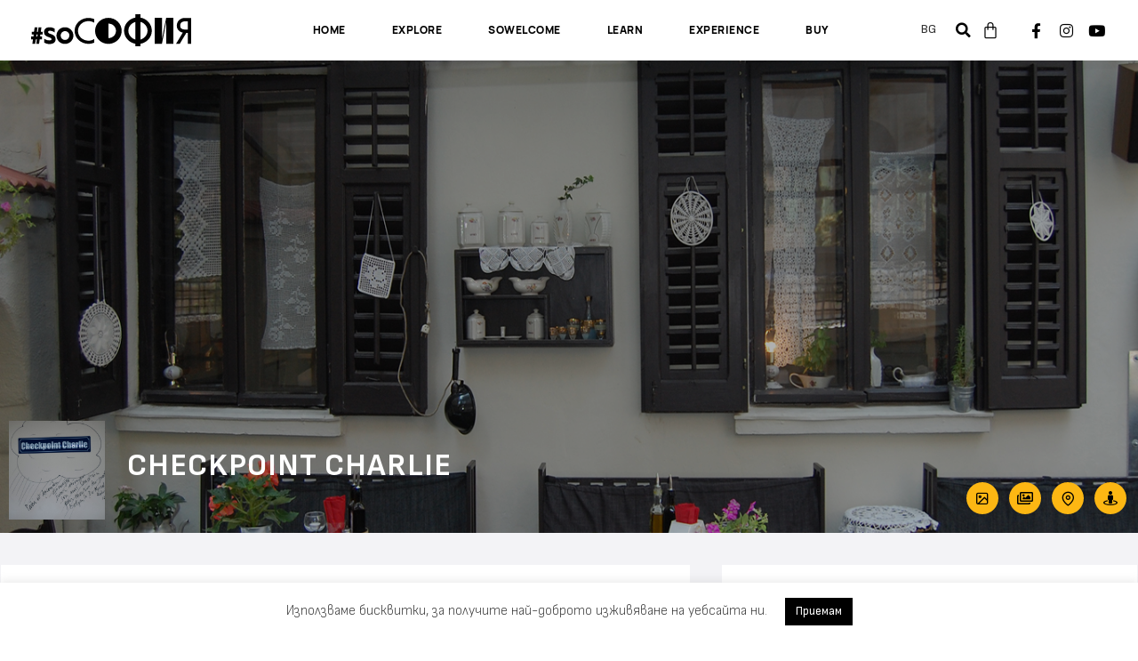

--- FILE ---
content_type: text/html; charset=UTF-8
request_url: https://sosofia.com/en/listing/checkpoint-charlie/
body_size: 36022
content:
<!DOCTYPE html>
<html lang="en-US" prefix="og: https://ogp.me/ns#">
<head>
	<meta charset="UTF-8">
	<meta name="viewport" content="width=device-width, initial-scale=1">
	<link rel="profile" href="https://gmpg.org/xfn/11">
	<link rel="alternate" hreflang="bg" href="https://sosofia.com/listing/checkpoint-charlie/" />
<link rel="alternate" hreflang="en" href="https://sosofia.com/en/listing/checkpoint-charlie/" />
<link rel="alternate" hreflang="x-default" href="https://sosofia.com/listing/checkpoint-charlie/" />

<!-- Search Engine Optimization by Rank Math - https://rankmath.com/ -->
<title>Checkpoint Charlie - #soSofia</title>
<meta name="description" content="An excellent restaurant with high quality Eastern European cuisine that can raise the level of wonder in your day. Here you can listen to good jazz, admire"/>
<meta name="robots" content="follow, index, max-snippet:-1, max-video-preview:-1, max-image-preview:large"/>
<link rel="canonical" href="https://sosofia.com/en/listing/checkpoint-charlie/" />
<meta property="og:locale" content="en_US" />
<meta property="og:type" content="article" />
<meta property="og:title" content="Checkpoint Charlie - #soSofia" />
<meta property="og:description" content="An excellent restaurant with high quality Eastern European cuisine that can raise the level of wonder in your day. Here you can listen to good jazz, admire" />
<meta property="og:url" content="https://sosofia.com/en/listing/checkpoint-charlie/" />
<meta property="og:site_name" content="#soSofia" />
<meta property="og:updated_time" content="2023-04-10T16:29:51+03:00" />
<meta property="og:image" content="https://sosofia.com/wp-content/uploads/2022/05/DSC_6661.jpg" />
<meta property="og:image:secure_url" content="https://sosofia.com/wp-content/uploads/2022/05/DSC_6661.jpg" />
<meta property="og:image:width" content="1366" />
<meta property="og:image:height" content="1020" />
<meta property="og:image:alt" content="Checkpoint Charlie" />
<meta property="og:image:type" content="image/jpeg" />
<meta name="twitter:card" content="summary_large_image" />
<meta name="twitter:title" content="Checkpoint Charlie - #soSofia" />
<meta name="twitter:description" content="An excellent restaurant with high quality Eastern European cuisine that can raise the level of wonder in your day. Here you can listen to good jazz, admire" />
<meta name="twitter:image" content="https://sosofia.com/wp-content/uploads/2022/05/DSC_6661.jpg" />
<!-- /Rank Math WordPress SEO plugin -->

<link rel='dns-prefetch' href='//maps.googleapis.com' />
<link rel='dns-prefetch' href='//fonts.googleapis.com' />
<link rel="alternate" type="application/rss+xml" title="#soSofia &raquo; Feed" href="https://sosofia.com/en/feed/" />
<link rel="alternate" type="application/rss+xml" title="#soSofia &raquo; Comments Feed" href="https://sosofia.com/en/comments/feed/" />
<link rel="alternate" title="oEmbed (JSON)" type="application/json+oembed" href="https://sosofia.com/en/wp-json/oembed/1.0/embed?url=https%3A%2F%2Fsosofia.com%2Fen%2Flisting%2Fcheckpoint-charlie%2F" />
<link rel="alternate" title="oEmbed (XML)" type="text/xml+oembed" href="https://sosofia.com/en/wp-json/oembed/1.0/embed?url=https%3A%2F%2Fsosofia.com%2Fen%2Flisting%2Fcheckpoint-charlie%2F&#038;format=xml" />
<link rel="alternate" type="application/rss+xml" title="#soSofia &raquo; Stories Feed" href="https://sosofia.com/en/web-stories/feed/"><style id='wp-img-auto-sizes-contain-inline-css' type='text/css'>
img:is([sizes=auto i],[sizes^="auto," i]){contain-intrinsic-size:3000px 1500px}
/*# sourceURL=wp-img-auto-sizes-contain-inline-css */
</style>
<link rel='stylesheet' id='jvcore-bp-css' href='https://sosofia.com/wp-content/plugins/javo-core/dist/css/admin.css?ver=6.9' type='text/css' media='all' />
<link rel='stylesheet' id='elementor-icons-feather-icons-css' href='https://sosofia.com/wp-content/plugins/javo-core/dist/css/_feather-icons.css?ver=1.0.0' type='text/css' media='all' />
<style id='wp-emoji-styles-inline-css' type='text/css'>

	img.wp-smiley, img.emoji {
		display: inline !important;
		border: none !important;
		box-shadow: none !important;
		height: 1em !important;
		width: 1em !important;
		margin: 0 0.07em !important;
		vertical-align: -0.1em !important;
		background: none !important;
		padding: 0 !important;
	}
/*# sourceURL=wp-emoji-styles-inline-css */
</style>
<link rel='stylesheet' id='wp-block-library-css' href='https://sosofia.com/wp-includes/css/dist/block-library/style.min.css?ver=6.9' type='text/css' media='all' />
<link rel='stylesheet' id='wc-blocks-style-css' href='https://sosofia.com/wp-content/plugins/woocommerce/assets/client/blocks/wc-blocks.css?ver=wc-10.4.3' type='text/css' media='all' />
<style id='global-styles-inline-css' type='text/css'>
:root{--wp--preset--aspect-ratio--square: 1;--wp--preset--aspect-ratio--4-3: 4/3;--wp--preset--aspect-ratio--3-4: 3/4;--wp--preset--aspect-ratio--3-2: 3/2;--wp--preset--aspect-ratio--2-3: 2/3;--wp--preset--aspect-ratio--16-9: 16/9;--wp--preset--aspect-ratio--9-16: 9/16;--wp--preset--color--black: #000000;--wp--preset--color--cyan-bluish-gray: #abb8c3;--wp--preset--color--white: #ffffff;--wp--preset--color--pale-pink: #f78da7;--wp--preset--color--vivid-red: #cf2e2e;--wp--preset--color--luminous-vivid-orange: #ff6900;--wp--preset--color--luminous-vivid-amber: #fcb900;--wp--preset--color--light-green-cyan: #7bdcb5;--wp--preset--color--vivid-green-cyan: #00d084;--wp--preset--color--pale-cyan-blue: #8ed1fc;--wp--preset--color--vivid-cyan-blue: #0693e3;--wp--preset--color--vivid-purple: #9b51e0;--wp--preset--gradient--vivid-cyan-blue-to-vivid-purple: linear-gradient(135deg,rgb(6,147,227) 0%,rgb(155,81,224) 100%);--wp--preset--gradient--light-green-cyan-to-vivid-green-cyan: linear-gradient(135deg,rgb(122,220,180) 0%,rgb(0,208,130) 100%);--wp--preset--gradient--luminous-vivid-amber-to-luminous-vivid-orange: linear-gradient(135deg,rgb(252,185,0) 0%,rgb(255,105,0) 100%);--wp--preset--gradient--luminous-vivid-orange-to-vivid-red: linear-gradient(135deg,rgb(255,105,0) 0%,rgb(207,46,46) 100%);--wp--preset--gradient--very-light-gray-to-cyan-bluish-gray: linear-gradient(135deg,rgb(238,238,238) 0%,rgb(169,184,195) 100%);--wp--preset--gradient--cool-to-warm-spectrum: linear-gradient(135deg,rgb(74,234,220) 0%,rgb(151,120,209) 20%,rgb(207,42,186) 40%,rgb(238,44,130) 60%,rgb(251,105,98) 80%,rgb(254,248,76) 100%);--wp--preset--gradient--blush-light-purple: linear-gradient(135deg,rgb(255,206,236) 0%,rgb(152,150,240) 100%);--wp--preset--gradient--blush-bordeaux: linear-gradient(135deg,rgb(254,205,165) 0%,rgb(254,45,45) 50%,rgb(107,0,62) 100%);--wp--preset--gradient--luminous-dusk: linear-gradient(135deg,rgb(255,203,112) 0%,rgb(199,81,192) 50%,rgb(65,88,208) 100%);--wp--preset--gradient--pale-ocean: linear-gradient(135deg,rgb(255,245,203) 0%,rgb(182,227,212) 50%,rgb(51,167,181) 100%);--wp--preset--gradient--electric-grass: linear-gradient(135deg,rgb(202,248,128) 0%,rgb(113,206,126) 100%);--wp--preset--gradient--midnight: linear-gradient(135deg,rgb(2,3,129) 0%,rgb(40,116,252) 100%);--wp--preset--font-size--small: 13px;--wp--preset--font-size--medium: 20px;--wp--preset--font-size--large: 36px;--wp--preset--font-size--x-large: 42px;--wp--preset--spacing--20: 0.44rem;--wp--preset--spacing--30: 0.67rem;--wp--preset--spacing--40: 1rem;--wp--preset--spacing--50: 1.5rem;--wp--preset--spacing--60: 2.25rem;--wp--preset--spacing--70: 3.38rem;--wp--preset--spacing--80: 5.06rem;--wp--preset--shadow--natural: 6px 6px 9px rgba(0, 0, 0, 0.2);--wp--preset--shadow--deep: 12px 12px 50px rgba(0, 0, 0, 0.4);--wp--preset--shadow--sharp: 6px 6px 0px rgba(0, 0, 0, 0.2);--wp--preset--shadow--outlined: 6px 6px 0px -3px rgb(255, 255, 255), 6px 6px rgb(0, 0, 0);--wp--preset--shadow--crisp: 6px 6px 0px rgb(0, 0, 0);}:where(.is-layout-flex){gap: 0.5em;}:where(.is-layout-grid){gap: 0.5em;}body .is-layout-flex{display: flex;}.is-layout-flex{flex-wrap: wrap;align-items: center;}.is-layout-flex > :is(*, div){margin: 0;}body .is-layout-grid{display: grid;}.is-layout-grid > :is(*, div){margin: 0;}:where(.wp-block-columns.is-layout-flex){gap: 2em;}:where(.wp-block-columns.is-layout-grid){gap: 2em;}:where(.wp-block-post-template.is-layout-flex){gap: 1.25em;}:where(.wp-block-post-template.is-layout-grid){gap: 1.25em;}.has-black-color{color: var(--wp--preset--color--black) !important;}.has-cyan-bluish-gray-color{color: var(--wp--preset--color--cyan-bluish-gray) !important;}.has-white-color{color: var(--wp--preset--color--white) !important;}.has-pale-pink-color{color: var(--wp--preset--color--pale-pink) !important;}.has-vivid-red-color{color: var(--wp--preset--color--vivid-red) !important;}.has-luminous-vivid-orange-color{color: var(--wp--preset--color--luminous-vivid-orange) !important;}.has-luminous-vivid-amber-color{color: var(--wp--preset--color--luminous-vivid-amber) !important;}.has-light-green-cyan-color{color: var(--wp--preset--color--light-green-cyan) !important;}.has-vivid-green-cyan-color{color: var(--wp--preset--color--vivid-green-cyan) !important;}.has-pale-cyan-blue-color{color: var(--wp--preset--color--pale-cyan-blue) !important;}.has-vivid-cyan-blue-color{color: var(--wp--preset--color--vivid-cyan-blue) !important;}.has-vivid-purple-color{color: var(--wp--preset--color--vivid-purple) !important;}.has-black-background-color{background-color: var(--wp--preset--color--black) !important;}.has-cyan-bluish-gray-background-color{background-color: var(--wp--preset--color--cyan-bluish-gray) !important;}.has-white-background-color{background-color: var(--wp--preset--color--white) !important;}.has-pale-pink-background-color{background-color: var(--wp--preset--color--pale-pink) !important;}.has-vivid-red-background-color{background-color: var(--wp--preset--color--vivid-red) !important;}.has-luminous-vivid-orange-background-color{background-color: var(--wp--preset--color--luminous-vivid-orange) !important;}.has-luminous-vivid-amber-background-color{background-color: var(--wp--preset--color--luminous-vivid-amber) !important;}.has-light-green-cyan-background-color{background-color: var(--wp--preset--color--light-green-cyan) !important;}.has-vivid-green-cyan-background-color{background-color: var(--wp--preset--color--vivid-green-cyan) !important;}.has-pale-cyan-blue-background-color{background-color: var(--wp--preset--color--pale-cyan-blue) !important;}.has-vivid-cyan-blue-background-color{background-color: var(--wp--preset--color--vivid-cyan-blue) !important;}.has-vivid-purple-background-color{background-color: var(--wp--preset--color--vivid-purple) !important;}.has-black-border-color{border-color: var(--wp--preset--color--black) !important;}.has-cyan-bluish-gray-border-color{border-color: var(--wp--preset--color--cyan-bluish-gray) !important;}.has-white-border-color{border-color: var(--wp--preset--color--white) !important;}.has-pale-pink-border-color{border-color: var(--wp--preset--color--pale-pink) !important;}.has-vivid-red-border-color{border-color: var(--wp--preset--color--vivid-red) !important;}.has-luminous-vivid-orange-border-color{border-color: var(--wp--preset--color--luminous-vivid-orange) !important;}.has-luminous-vivid-amber-border-color{border-color: var(--wp--preset--color--luminous-vivid-amber) !important;}.has-light-green-cyan-border-color{border-color: var(--wp--preset--color--light-green-cyan) !important;}.has-vivid-green-cyan-border-color{border-color: var(--wp--preset--color--vivid-green-cyan) !important;}.has-pale-cyan-blue-border-color{border-color: var(--wp--preset--color--pale-cyan-blue) !important;}.has-vivid-cyan-blue-border-color{border-color: var(--wp--preset--color--vivid-cyan-blue) !important;}.has-vivid-purple-border-color{border-color: var(--wp--preset--color--vivid-purple) !important;}.has-vivid-cyan-blue-to-vivid-purple-gradient-background{background: var(--wp--preset--gradient--vivid-cyan-blue-to-vivid-purple) !important;}.has-light-green-cyan-to-vivid-green-cyan-gradient-background{background: var(--wp--preset--gradient--light-green-cyan-to-vivid-green-cyan) !important;}.has-luminous-vivid-amber-to-luminous-vivid-orange-gradient-background{background: var(--wp--preset--gradient--luminous-vivid-amber-to-luminous-vivid-orange) !important;}.has-luminous-vivid-orange-to-vivid-red-gradient-background{background: var(--wp--preset--gradient--luminous-vivid-orange-to-vivid-red) !important;}.has-very-light-gray-to-cyan-bluish-gray-gradient-background{background: var(--wp--preset--gradient--very-light-gray-to-cyan-bluish-gray) !important;}.has-cool-to-warm-spectrum-gradient-background{background: var(--wp--preset--gradient--cool-to-warm-spectrum) !important;}.has-blush-light-purple-gradient-background{background: var(--wp--preset--gradient--blush-light-purple) !important;}.has-blush-bordeaux-gradient-background{background: var(--wp--preset--gradient--blush-bordeaux) !important;}.has-luminous-dusk-gradient-background{background: var(--wp--preset--gradient--luminous-dusk) !important;}.has-pale-ocean-gradient-background{background: var(--wp--preset--gradient--pale-ocean) !important;}.has-electric-grass-gradient-background{background: var(--wp--preset--gradient--electric-grass) !important;}.has-midnight-gradient-background{background: var(--wp--preset--gradient--midnight) !important;}.has-small-font-size{font-size: var(--wp--preset--font-size--small) !important;}.has-medium-font-size{font-size: var(--wp--preset--font-size--medium) !important;}.has-large-font-size{font-size: var(--wp--preset--font-size--large) !important;}.has-x-large-font-size{font-size: var(--wp--preset--font-size--x-large) !important;}
/*# sourceURL=global-styles-inline-css */
</style>

<style id='classic-theme-styles-inline-css' type='text/css'>
/*! This file is auto-generated */
.wp-block-button__link{color:#fff;background-color:#32373c;border-radius:9999px;box-shadow:none;text-decoration:none;padding:calc(.667em + 2px) calc(1.333em + 2px);font-size:1.125em}.wp-block-file__button{background:#32373c;color:#fff;text-decoration:none}
/*# sourceURL=/wp-includes/css/classic-themes.min.css */
</style>
<link rel='stylesheet' id='wp-components-css' href='https://sosofia.com/wp-includes/css/dist/components/style.min.css?ver=6.9' type='text/css' media='all' />
<link rel='stylesheet' id='wp-preferences-css' href='https://sosofia.com/wp-includes/css/dist/preferences/style.min.css?ver=6.9' type='text/css' media='all' />
<link rel='stylesheet' id='wp-block-editor-css' href='https://sosofia.com/wp-includes/css/dist/block-editor/style.min.css?ver=6.9' type='text/css' media='all' />
<link rel='stylesheet' id='popup-maker-block-library-style-css' href='https://sosofia.com/wp-content/plugins/popup-maker/dist/packages/block-library-style.css?ver=dbea705cfafe089d65f1' type='text/css' media='all' />
<link rel='stylesheet' id='cookie-law-info-css' href='https://sosofia.com/wp-content/plugins/cookie-law-info/legacy/public/css/cookie-law-info-public.css?ver=3.3.9.1' type='text/css' media='all' />
<link rel='stylesheet' id='cookie-law-info-gdpr-css' href='https://sosofia.com/wp-content/plugins/cookie-law-info/legacy/public/css/cookie-law-info-gdpr.css?ver=3.3.9.1' type='text/css' media='all' />
<link rel='stylesheet' id='poll-maker-ays-css' href='https://sosofia.com/wp-content/plugins/poll-maker/public/css/poll-maker-ays-public.css?ver=6.1.6' type='text/css' media='all' />
<link rel='stylesheet' id='quiz-maker-css' href='https://sosofia.com/wp-content/plugins/quiz-maker/public/css/quiz-maker-public.css?ver=21.7.9' type='text/css' media='all' />
<link rel='stylesheet' id='wcsob-css' href='https://sosofia.com/wp-content/plugins/sold-out-badge-for-woocommerce//style.css?ver=6.9' type='text/css' media='all' />
<style id='wcsob-inline-css' type='text/css'>
.wcsob_soldout { color: #ffffff;background: #FDB713;font-size: 12px;padding-top: 3px;padding-right: 8px;padding-bottom: 3px;padding-left: 8px;font-weight: bold;width: auto;height: auto;border-radius: 5px;z-index: 9999;text-align: center;position: absolute;top: 10px;right: auto;bottom: auto;left: 10px; }.single-product .wcsob_soldout { top: 6px;right: auto;bottom: auto;left: 6px; }
/*# sourceURL=wcsob-inline-css */
</style>
<link rel='stylesheet' id='woocommerce-layout-css' href='https://sosofia.com/wp-content/plugins/woocommerce/assets/css/woocommerce-layout.css?ver=10.4.3' type='text/css' media='all' />
<link rel='stylesheet' id='woocommerce-smallscreen-css' href='https://sosofia.com/wp-content/plugins/woocommerce/assets/css/woocommerce-smallscreen.css?ver=10.4.3' type='text/css' media='only screen and (max-width: 768px)' />
<link rel='stylesheet' id='woocommerce-general-css' href='https://sosofia.com/wp-content/plugins/woocommerce/assets/css/woocommerce.css?ver=10.4.3' type='text/css' media='all' />
<style id='woocommerce-inline-inline-css' type='text/css'>
.woocommerce form .form-row .required { visibility: visible; }
/*# sourceURL=woocommerce-inline-inline-css */
</style>
<link rel='stylesheet' id='wpml-legacy-horizontal-list-0-css' href='https://sosofia.com/wp-content/plugins/sitepress-multilingual-cms/templates/language-switchers/legacy-list-horizontal/style.min.css?ver=1' type='text/css' media='all' />
<link rel='stylesheet' id='abovewp-bulgarian-eurozone-blocks-css' href='https://sosofia.com/wp-content/plugins/abovewp-bulgarian-eurozone/assets/css/blocks.css?ver=2.0.1' type='text/css' media='all' />
<link rel='stylesheet' id='abovewp-bulgarian-eurozone-css' href='https://sosofia.com/wp-content/plugins/abovewp-bulgarian-eurozone/assets/css/abovewp-bulgarian-eurozone.css?ver=2.0.1' type='text/css' media='all' />
<link rel='stylesheet' id='qi-addons-for-elementor-grid-style-css' href='https://sosofia.com/wp-content/plugins/qi-addons-for-elementor/assets/css/grid.min.css?ver=1.9.5' type='text/css' media='all' />
<link rel='stylesheet' id='qi-addons-for-elementor-helper-parts-style-css' href='https://sosofia.com/wp-content/plugins/qi-addons-for-elementor/assets/css/helper-parts.min.css?ver=1.9.5' type='text/css' media='all' />
<link rel='stylesheet' id='qi-addons-for-elementor-style-css' href='https://sosofia.com/wp-content/plugins/qi-addons-for-elementor/assets/css/main.min.css?ver=1.9.5' type='text/css' media='all' />
<link rel='stylesheet' id='jvbpd-main-css' href='https://sosofia.com/wp-content/themes/javo-directory/assets/dist/css/style.css?id=2ac80a959d10fbebd5cc7fa5ef23d9e4&#038;ver=1.0.0' type='text/css' media='all' />
<link rel='stylesheet' id='jvbpd-google-fonts-css' href='//fonts.googleapis.com/css2?family=Open+Sans:wght@300;400;500;600;700;800;900&#038;family=Poppins:wght@300;400;500;600;700;800;900&#038;family=Raleway:wght@300;400;500;600;700;800;900&#038;family=Roboto:wght@300;400;500;600;700;800;900&#038;family=Jost:wght@300;400;500;600;700;800;900&#038;display=swap' type='text/css' media='all' />
<link rel='stylesheet' id='jvbpd-google-icons-css' href='//fonts.googleapis.com/icon?family=Material%20Icons%7cMaterial%20Icons%20Outlined%7cMaterial%20Icons%20Round%7cMaterial%20Icons%20Sharp%7cMaterial%20Icons%20Two%20Tone%7c' type='text/css' media='all' />
<link rel='stylesheet' id='poll-maker-ays-admin-css' href='https://sosofia.com/wp-content/plugins/poll-maker/admin/css/admin.css?ver=6.1.6' type='text/css' media='all' />
<link rel='stylesheet' id='quiz-maker-admin-css' href='https://sosofia.com/wp-content/plugins/quiz-maker/admin/css/admin.css?ver=21.7.9' type='text/css' media='all' />
<link rel='stylesheet' id='elementor-icons-shared-2-css' href='//fonts.googleapis.com/icon?family=Material+Icons+Outlined&#038;ver=1.0.0' type='text/css' media='all' />
<link rel='stylesheet' id='elementor-icons-material-icons-outlined-css' href='https://sosofia.com/wp-content/themes/javo-directory/assets/dist/css/icons.css?ver=1.0.0' type='text/css' media='all' />
<link rel='stylesheet' id='lava_ajax_search_lava-ajax-search-css-css' href='https://sosofia.com/wp-content/plugins/lava-ajax-search/assets/dist/css/lava-ajax-search.css?ver=6.9' type='text/css' media='all' />
<link rel='stylesheet' id='elementor-icons-css' href='https://sosofia.com/wp-content/plugins/elementor/assets/lib/eicons/css/elementor-icons.min.css?ver=5.34.0' type='text/css' media='all' />
<link rel='stylesheet' id='elementor-frontend-css' href='https://sosofia.com/wp-content/plugins/elementor/assets/css/frontend.min.css?ver=3.25.11' type='text/css' media='all' />
<style id='elementor-frontend-inline-css' type='text/css'>
.elementor-39781 .elementor-element.elementor-element-33baf28a:not(.elementor-motion-effects-element-type-background), .elementor-39781 .elementor-element.elementor-element-33baf28a > .elementor-motion-effects-container > .elementor-motion-effects-layer{background-color:#FFFFFF;}.elementor-39781 .elementor-element.elementor-element-33baf28a{transition:background 0.3s, border 0.3s, border-radius 0.3s, box-shadow 0.3s;margin-top:0px;margin-bottom:0px;padding:10px 25px 10px 35px;}.elementor-39781 .elementor-element.elementor-element-33baf28a > .elementor-background-overlay{transition:background 0.3s, border-radius 0.3s, opacity 0.3s;}.elementor-bc-flex-widget .elementor-39781 .elementor-element.elementor-element-7b6176c4.elementor-column .elementor-widget-wrap{align-items:center;}.elementor-39781 .elementor-element.elementor-element-7b6176c4.elementor-column.elementor-element[data-element_type="column"] > .elementor-widget-wrap.elementor-element-populated{align-content:center;align-items:center;}.elementor-39781 .elementor-element.elementor-element-7b6176c4 > .elementor-element-populated{margin:0px 0px 0px 0px;--e-column-margin-right:0px;--e-column-margin-left:0px;padding:0px 0px 0px 0px;}.elementor-39781 .elementor-element.elementor-element-34c9feb img.brand-image{width:180px;}.elementor-39781 .elementor-element.elementor-element-34c9feb img.brand-sticky-image{width:180px;}.elementor-bc-flex-widget .elementor-39781 .elementor-element.elementor-element-45dcdd5b.elementor-column .elementor-widget-wrap{align-items:center;}.elementor-39781 .elementor-element.elementor-element-45dcdd5b.elementor-column.elementor-element[data-element_type="column"] > .elementor-widget-wrap.elementor-element-populated{align-content:center;align-items:center;}.elementor-39781 .elementor-element.elementor-element-45dcdd5b.elementor-column > .elementor-widget-wrap{justify-content:center;}.elementor-39781 .elementor-element.elementor-element-45dcdd5b > .elementor-element-populated{margin:0px 0px 0px 0px;--e-column-margin-right:0px;--e-column-margin-left:0px;padding:0px 0px 0px 0px;}.elementor-39781 .elementor-element.elementor-element-33c9d56e > .elementor-widget-container{margin:0px 0px 0px 35px;padding:5px 0px 5px 0px;}.elementor-39781 .elementor-element.elementor-element-33c9d56e .jvbpd-nav-menu-widget a.mobile-opener i{color:#bbbbbb;font-size:20px;}.elementor-39781 .elementor-element.elementor-element-33c9d56e .elementor-widget-container{justify-content:center;}.elementor-39781 .elementor-element.elementor-element-33c9d56e.cur-device-mobile div.menu-wrap{background-color:rgba(0,0,0,0);}.elementor-39781 .elementor-element.elementor-element-33c9d56e.cur-device-tablet div.menu-wrap{background-color:rgba(0,0,0,0);}.elementor-39781 .elementor-element.elementor-element-33c9d56e.cur-device-mobile li.main-menu-item.menu-item-depth-0 > a > span.menu-titles{color:#000000;}.elementor-39781 .elementor-element.elementor-element-33c9d56e.cur-device-tablet li.main-menu-item.menu-item-depth-0 > a > span.menu-titles{color:#000000;}.elementor-element.elementor-element-33c9d56e .nav-item.menu-item-depth-0 > a.nav-link{margin-bottom:0px;}.elementor-39781 .elementor-element.elementor-element-33c9d56e .jvbpd-nav-menu{justify-content:center;}.elementor-39781 .elementor-element.elementor-element-33c9d56e li.main-menu-item.menu-item-depth-0 > a > span.menu-titles{font-family:"Sofia Sans", Sans-serif;font-size:14px;font-weight:700;color:#000000;}.elementor-39781 .elementor-element.elementor-element-33c9d56e li.main-menu-item > a:hover > span.menu-titles{color:var( --e-global-color-primary );}.elementor-39781 .elementor-element.elementor-element-33c9d56e .sub-menu-item > a > span.menu-titles{color:#ffffff;}.elementor-39781 .elementor-element.elementor-element-33c9d56e .jvbpd-nav>li.jvbpd-my_menu-nav ul.sub-menu-second > li.sub-menu-item div.menu-my-menu-container ul li a span.menu-titles{color:#ffffff;}.elementor-39781 .elementor-element.elementor-element-33c9d56e .sub-menu-item > a:hover > span.menu-titles{color:#dddddd;}.elementor-39781 .elementor-element.elementor-element-33c9d56e.jvbpd-nav>li.jvbpd-my_menu-nav ul.sub-menu-second > li.sub-menu-item div.menu-my-menu-container ul li a:hover span.menu-titles{color:#dddddd;}.elementor-39781 .elementor-element.elementor-element-33c9d56e li.menu-item-depth-0:not(.wide-container) .sub-menu-second{background-color:#000000;}.elementor-39781 .elementor-element.elementor-element-33c9d56e .menu-depth-1{padding:15px 5px 15px 5px;}.elementor-39781 .elementor-element.elementor-element-33c9d56e .sub-menu-second .sub-menu-link{padding:3px 0px 3px 0px;}.elementor-39781 .elementor-element.elementor-element-33c9d56e .adminbar-wrap.sub-menu{padding:3px 0px 3px 0px;}.elementor-39781 .elementor-element.elementor-element-33c9d56e .wide-container .menu-item-depth-1 > a > .menu-titles{color:#ffffff;}.elementor-39781 .elementor-element.elementor-element-33c9d56e .jvbpd-nav>li.jvbpd-my_menu-nav ul.sub-menu-second li.user-info-item a span{color:#ffffff;}.elementor-39781 .elementor-element.elementor-element-33c9d56e .wide-container .menu-item-depth-1 > a:hover > .menu-titles{color:#ffffff;}.elementor-39781 .elementor-element.elementor-element-33c9d56e .jvbpd-nav>li.jvbpd-my_menu-nav ul.sub-menu-second li.user-info-item a:hover span{color:#ffffff;}.elementor-39781 .elementor-element.elementor-element-33c9d56e .wide-container .sub-menu-second .menu-item-depth-1 > a{padding:0px 0px 0px 0px;}.elementor-39781 .elementor-element.elementor-element-33c9d56e .wide-container .menu-item-depth-2{padding:0px 0px 0px 0px;}.elementor-bc-flex-widget .elementor-39781 .elementor-element.elementor-element-5c7fba18.elementor-column .elementor-widget-wrap{align-items:center;}.elementor-39781 .elementor-element.elementor-element-5c7fba18.elementor-column.elementor-element[data-element_type="column"] > .elementor-widget-wrap.elementor-element-populated{align-content:center;align-items:center;}.elementor-39781 .elementor-element.elementor-element-5c7fba18.elementor-column > .elementor-widget-wrap{justify-content:flex-end;}.elementor-39781 .elementor-element.elementor-element-5c7fba18 > .elementor-widget-wrap > .elementor-widget:not(.elementor-widget__width-auto):not(.elementor-widget__width-initial):not(:last-child):not(.elementor-absolute){margin-bottom:0px;}.elementor-39781 .elementor-element.elementor-element-5c7fba18 > .elementor-element-populated{margin:0px 0px 0px 0px;--e-column-margin-right:0px;--e-column-margin-left:0px;padding:0px 0px 0px 0px;}.elementor-39781 .elementor-element.elementor-element-5c7fba18{z-index:1;}.elementor-39781 .elementor-element.elementor-element-5fd8c69{width:auto;max-width:auto;}.elementor-39781 .elementor-element.elementor-element-5fd8c69 > .elementor-widget-container{padding:0px 5px 0px 0px;}.elementor-39781 .elementor-element.elementor-element-b03779b{width:auto;max-width:auto;z-index:10;}.elementor-39781 .elementor-element.elementor-element-b03779b .elementor-search-form{text-align:left;}.elementor-39781 .elementor-element.elementor-element-b03779b .elementor-search-form__toggle{--e-search-form-toggle-size:30px;--e-search-form-toggle-color:var( --e-global-color-secondary );--e-search-form-toggle-background-color:#02010100;}.elementor-39781 .elementor-element.elementor-element-b03779b:not(.elementor-search-form--skin-full_screen) .elementor-search-form__container{border-radius:3px;}.elementor-39781 .elementor-element.elementor-element-b03779b.elementor-search-form--skin-full_screen input[type="search"].elementor-search-form__input{border-radius:3px;}.elementor-39781 .elementor-element.elementor-element-b03779b .elementor-search-form__toggle:hover{--e-search-form-toggle-color:var( --e-global-color-primary );}.elementor-39781 .elementor-element.elementor-element-b03779b .elementor-search-form__toggle:focus{--e-search-form-toggle-color:var( --e-global-color-primary );}.elementor-39781 .elementor-element.elementor-element-eddb251{width:auto;max-width:auto;z-index:999;--main-alignment:right;--divider-style:solid;--subtotal-divider-style:solid;--elementor-remove-from-cart-button:none;--remove-from-cart-button:block;--toggle-button-icon-color:var( --e-global-color-secondary );--toggle-button-icon-hover-color:var( --e-global-color-primary );--toggle-button-border-width:0px;--toggle-icon-size:20px;--toggle-icon-padding:5px 5px 5px 5px;--cart-border-style:none;--cart-footer-layout:1fr 1fr;--products-max-height-sidecart:calc(100vh - 240px);--products-max-height-minicart:calc(100vh - 385px);}body:not(.rtl) .elementor-39781 .elementor-element.elementor-element-eddb251 .elementor-menu-cart__toggle .elementor-button-icon .elementor-button-icon-qty[data-counter]{right:-10px;top:-10px;}body.rtl .elementor-39781 .elementor-element.elementor-element-eddb251 .elementor-menu-cart__toggle .elementor-button-icon .elementor-button-icon-qty[data-counter]{right:10px;top:-10px;left:auto;}.elementor-39781 .elementor-element.elementor-element-eddb251 .widget_shopping_cart_content{--subtotal-divider-left-width:0;--subtotal-divider-right-width:0;}.elementor-39781 .elementor-element.elementor-element-ffc9e12 .elementor-repeater-item-c610502.elementor-social-icon{background-color:#FFFFFF00;}.elementor-39781 .elementor-element.elementor-element-ffc9e12 .elementor-repeater-item-c610502.elementor-social-icon i{color:#000000;}.elementor-39781 .elementor-element.elementor-element-ffc9e12 .elementor-repeater-item-c610502.elementor-social-icon svg{fill:#000000;}.elementor-39781 .elementor-element.elementor-element-ffc9e12 .elementor-repeater-item-ad9f7b2.elementor-social-icon{background-color:#02010100;}.elementor-39781 .elementor-element.elementor-element-ffc9e12 .elementor-repeater-item-ad9f7b2.elementor-social-icon i{color:#000000;}.elementor-39781 .elementor-element.elementor-element-ffc9e12 .elementor-repeater-item-ad9f7b2.elementor-social-icon svg{fill:#000000;}.elementor-39781 .elementor-element.elementor-element-ffc9e12 .elementor-repeater-item-4d15304.elementor-social-icon{background-color:#02010100;}.elementor-39781 .elementor-element.elementor-element-ffc9e12 .elementor-repeater-item-4d15304.elementor-social-icon i{color:#000000;}.elementor-39781 .elementor-element.elementor-element-ffc9e12 .elementor-repeater-item-4d15304.elementor-social-icon svg{fill:#000000;}.elementor-39781 .elementor-element.elementor-element-ffc9e12{--grid-template-columns:repeat(0, auto);width:auto;max-width:auto;align-self:flex-start;--icon-size:17px;--grid-column-gap:0px;--grid-row-gap:0px;}.elementor-39781 .elementor-element.elementor-element-ffc9e12 .elementor-widget-container{text-align:left;}.elementor-39781 .elementor-element.elementor-element-ffc9e12 > .elementor-widget-container{margin:0px 0px 0px 20px;padding:0px 0px 0px 0px;}.elementor-39781 .elementor-element.elementor-element-ffc9e12 .elementor-social-icon{background-color:#000000;}.elementor-39781 .elementor-element.elementor-element-ffc9e12 .elementor-social-icon:hover i{color:var( --e-global-color-primary );}.elementor-39781 .elementor-element.elementor-element-ffc9e12 .elementor-social-icon:hover svg{fill:var( --e-global-color-primary );}.elementor-39781 .elementor-element.elementor-element-67e6ee9a:not(.elementor-motion-effects-element-type-background), .elementor-39781 .elementor-element.elementor-element-67e6ee9a > .elementor-motion-effects-container > .elementor-motion-effects-layer{background-color:#FFFFFF;}.elementor-39781 .elementor-element.elementor-element-67e6ee9a{border-style:solid;border-width:0px 0px 1px 0px;border-color:#eeeeee;transition:background 0.3s, border 0.3s, border-radius 0.3s, box-shadow 0.3s;margin-top:0px;margin-bottom:0px;padding:0px 36px 0px 36px;}.elementor-39781 .elementor-element.elementor-element-67e6ee9a > .elementor-background-overlay{transition:background 0.3s, border-radius 0.3s, opacity 0.3s;}.elementor-bc-flex-widget .elementor-39781 .elementor-element.elementor-element-24c2ce0c.elementor-column .elementor-widget-wrap{align-items:center;}.elementor-39781 .elementor-element.elementor-element-24c2ce0c.elementor-column.elementor-element[data-element_type="column"] > .elementor-widget-wrap.elementor-element-populated{align-content:center;align-items:center;}.elementor-39781 .elementor-element.elementor-element-24c2ce0c > .elementor-element-populated{margin:0px 0px 0px 0px;--e-column-margin-right:0px;--e-column-margin-left:0px;padding:0px 30px 0px 0px;}.elementor-39781 .elementor-element.elementor-element-7fbaefe1 .jvbpd-menu-opener i{justify-content:left;font-size:29px;}.elementor-39781 .elementor-element.elementor-element-7fbaefe1  a>i{color:#000000;}.elementor-39781 .elementor-element.elementor-element-7fbaefe1 .three_dots .dot, .elementor-39781 .elementor-element.elementor-element-7fbaefe1 .three_dots .dot:before, .elementor-39781 .elementor-element.elementor-element-7fbaefe1 .three_dots .dot:after{background-color:#000000;}.elementor-39781 .elementor-element.elementor-element-7fbaefe1 .svg-close1 .line{stroke:#000000;}.elementor-39781 .elementor-element.elementor-element-7fbaefe1 .bar{background:#000000;}.elementor-39781 .elementor-element.elementor-element-7fbaefe1 .nav-icon-opener.three-bars-x-btn .label span{background:#000000;}.elementor-39781 .elementor-element.elementor-element-7fbaefe1 .nav-icon-opener.three-bars-three-dots .label div{background-color:#000000;}div.is-sticky .jv-canvas-opener.jvbpd-menu-opener a>i{color:var( --e-global-color-secondary );}div.is-sticky .jv-canvas-opener.jvbpd-menu-opener .three_dots .dot, div.is-sticky .jv-canvas-opener.jvbpd-menu-opener .three_dots .dot:before, div.is-sticky .jv-canvas-opener.jvbpd-menu-opener .three_dots .dot:after{background-color:var( --e-global-color-secondary );}div.is-sticky .jv-canvas-opener.jvbpd-menu-opener .svg-close1 .line{stroke:var( --e-global-color-secondary );}div.is-sticky .jv-canvas-opener.jvbpd-menu-opener .bar{background:var( --e-global-color-secondary );}div.is-sticky .jv-canvas-opener.jvbpd-menu-opener .nav-icon-opener.three-bars-x-btn .label span{background:var( --e-global-color-secondary );}div.is-sticky .jv-canvas-opener.jvbpd-menu-opener .nav-icon-opener.three-bars-three-dots .label div{background-color:var( --e-global-color-secondary );}.elementor-bc-flex-widget .elementor-39781 .elementor-element.elementor-element-3f35f55c.elementor-column .elementor-widget-wrap{align-items:center;}.elementor-39781 .elementor-element.elementor-element-3f35f55c.elementor-column.elementor-element[data-element_type="column"] > .elementor-widget-wrap.elementor-element-populated{align-content:center;align-items:center;}.elementor-39781 .elementor-element.elementor-element-3f35f55c > .elementor-element-populated{margin:0px 0px 0px 0px;--e-column-margin-right:0px;--e-column-margin-left:0px;padding:0px 0px 0px 0px;}.elementor-39781 .elementor-element.elementor-element-24f7363 img.brand-image{width:180px;}.elementor-39781 .elementor-element.elementor-element-24f7363 img.brand-sticky-image{width:180px;}.elementor-bc-flex-widget .elementor-39781 .elementor-element.elementor-element-82c01d6.elementor-column .elementor-widget-wrap{align-items:center;}.elementor-39781 .elementor-element.elementor-element-82c01d6.elementor-column.elementor-element[data-element_type="column"] > .elementor-widget-wrap.elementor-element-populated{align-content:center;align-items:center;}.elementor-39781 .elementor-element.elementor-element-82c01d6 > .elementor-widget-wrap > .elementor-widget:not(.elementor-widget__width-auto):not(.elementor-widget__width-initial):not(:last-child):not(.elementor-absolute){margin-bottom:0px;}.elementor-39781 .elementor-element.elementor-element-82c01d6 > .elementor-element-populated{margin:0px 0px 0px 0px;--e-column-margin-right:0px;--e-column-margin-left:0px;padding:5px 5px 5px 5px;}.elementor-39781 .elementor-element.elementor-element-82c01d6{z-index:1;}.elementor-39781 .elementor-element.elementor-element-c9e153c{width:auto;max-width:auto;}.elementor-39781 .elementor-element.elementor-element-c9e153c > .elementor-widget-container{padding:0px 5px 0px 0px;}.elementor-39781 .elementor-element.elementor-element-b8a0e48{width:auto;max-width:auto;z-index:10;}.elementor-39781 .elementor-element.elementor-element-b8a0e48 .elementor-search-form{text-align:left;}.elementor-39781 .elementor-element.elementor-element-b8a0e48 .elementor-search-form__toggle{--e-search-form-toggle-size:36px;--e-search-form-toggle-color:var( --e-global-color-secondary );--e-search-form-toggle-background-color:#02010100;}.elementor-39781 .elementor-element.elementor-element-b8a0e48:not(.elementor-search-form--skin-full_screen) .elementor-search-form__container{border-radius:3px;}.elementor-39781 .elementor-element.elementor-element-b8a0e48.elementor-search-form--skin-full_screen input[type="search"].elementor-search-form__input{border-radius:3px;}.elementor-39781 .elementor-element.elementor-element-b8a0e48 .elementor-search-form__toggle:hover{--e-search-form-toggle-color:var( --e-global-color-text );}.elementor-39781 .elementor-element.elementor-element-b8a0e48 .elementor-search-form__toggle:focus{--e-search-form-toggle-color:var( --e-global-color-text );}.elementor-39781 .elementor-element.elementor-element-63e2cd2{width:auto;max-width:auto;z-index:999;--main-alignment:right;--divider-style:solid;--subtotal-divider-style:solid;--elementor-remove-from-cart-button:none;--remove-from-cart-button:block;--toggle-button-icon-color:var( --e-global-color-secondary );--toggle-button-border-width:0px;--toggle-icon-size:21px;--toggle-icon-padding:5px 5px 5px 5px;--cart-border-style:none;--cart-footer-layout:1fr 1fr;--products-max-height-sidecart:calc(100vh - 240px);--products-max-height-minicart:calc(100vh - 385px);}body:not(.rtl) .elementor-39781 .elementor-element.elementor-element-63e2cd2 .elementor-menu-cart__toggle .elementor-button-icon .elementor-button-icon-qty[data-counter]{right:-9px;top:-9px;}body.rtl .elementor-39781 .elementor-element.elementor-element-63e2cd2 .elementor-menu-cart__toggle .elementor-button-icon .elementor-button-icon-qty[data-counter]{right:9px;top:-9px;left:auto;}.elementor-39781 .elementor-element.elementor-element-63e2cd2 .widget_shopping_cart_content{--subtotal-divider-left-width:0;--subtotal-divider-right-width:0;}body.elementor-page-39781:not(.elementor-motion-effects-element-type-background), body.elementor-page-39781 > .elementor-motion-effects-container > .elementor-motion-effects-layer{background-color:#b7b7b7;}body .header-elementor.header-id-39781{position:static;width:100%;z-index:1000;}body.admin-bar{top:32px !important;}@media(max-width:1024px){.elementor-bc-flex-widget .elementor-39781 .elementor-element.elementor-element-24c2ce0c.elementor-column .elementor-widget-wrap{align-items:center;}.elementor-39781 .elementor-element.elementor-element-24c2ce0c.elementor-column.elementor-element[data-element_type="column"] > .elementor-widget-wrap.elementor-element-populated{align-content:center;align-items:center;}.elementor-39781 .elementor-element.elementor-element-24c2ce0c.elementor-column > .elementor-widget-wrap{justify-content:center;}.elementor-39781 .elementor-element.elementor-element-24c2ce0c > .elementor-element-populated{padding:0px 0px 0px 0px;}.elementor-39781 .elementor-element.elementor-element-7fbaefe1{width:auto;max-width:auto;}.elementor-bc-flex-widget .elementor-39781 .elementor-element.elementor-element-3f35f55c.elementor-column .elementor-widget-wrap{align-items:center;}.elementor-39781 .elementor-element.elementor-element-3f35f55c.elementor-column.elementor-element[data-element_type="column"] > .elementor-widget-wrap.elementor-element-populated{align-content:center;align-items:center;}.elementor-39781 .elementor-element.elementor-element-3f35f55c.elementor-column > .elementor-widget-wrap{justify-content:center;}.elementor-39781 .elementor-element.elementor-element-3f35f55c > .elementor-element-populated{padding:5px 5px 5px 5px;}.elementor-39781 .elementor-element.elementor-element-24f7363{width:auto;max-width:auto;}.elementor-bc-flex-widget .elementor-39781 .elementor-element.elementor-element-82c01d6.elementor-column .elementor-widget-wrap{align-items:center;}.elementor-39781 .elementor-element.elementor-element-82c01d6.elementor-column.elementor-element[data-element_type="column"] > .elementor-widget-wrap.elementor-element-populated{align-content:center;align-items:center;}.elementor-39781 .elementor-element.elementor-element-82c01d6.elementor-column > .elementor-widget-wrap{justify-content:center;}.elementor-39781 .elementor-element.elementor-element-82c01d6 > .elementor-element-populated{padding:0px 0px 0px 0px;}}@media(min-width:768px){.elementor-39781 .elementor-element.elementor-element-7b6176c4{width:20%;}.elementor-39781 .elementor-element.elementor-element-45dcdd5b{width:59.665%;}.elementor-39781 .elementor-element.elementor-element-5c7fba18{width:20%;}}@media(max-width:1024px) and (min-width:768px){.elementor-39781 .elementor-element.elementor-element-24c2ce0c{width:20%;}.elementor-39781 .elementor-element.elementor-element-3f35f55c{width:60%;}.elementor-39781 .elementor-element.elementor-element-82c01d6{width:20%;}}@media(max-width:767px){.elementor-39781 .elementor-element.elementor-element-33baf28a{margin-top:0px;margin-bottom:0px;padding:10px 10px 10px 20px;}.elementor-39781 .elementor-element.elementor-element-7b6176c4{width:20%;}.elementor-39781 .elementor-element.elementor-element-45dcdd5b{width:50%;}.elementor-39781 .elementor-element.elementor-element-5c7fba18{width:2%;}.elementor-39781 .elementor-element.elementor-element-5c7fba18 > .elementor-element-populated{padding:0px 0px 0px 0px;}.elementor-39781 .elementor-element.elementor-element-5fd8c69 > .elementor-widget-container{padding:0px 0px 0px 0px;}.elementor-39781 .elementor-element.elementor-element-67e6ee9a{margin-top:0px;margin-bottom:0px;padding:5px 10px 5px 10px;}.elementor-39781 .elementor-element.elementor-element-24c2ce0c{width:25%;}.elementor-39781 .elementor-element.elementor-element-24c2ce0c.elementor-column > .elementor-widget-wrap{justify-content:flex-start;}.elementor-39781 .elementor-element.elementor-element-24c2ce0c > .elementor-element-populated{padding:0px 0px 0px 0px;}.elementor-39781 .elementor-element.elementor-element-3f35f55c{width:40%;}.elementor-39781 .elementor-element.elementor-element-3f35f55c > .elementor-element-populated{padding:0% 0% 0% 0%;}.elementor-39781 .elementor-element.elementor-element-82c01d6{width:35%;}.elementor-39781 .elementor-element.elementor-element-82c01d6.elementor-column > .elementor-widget-wrap{justify-content:flex-end;}.elementor-39781 .elementor-element.elementor-element-82c01d6 > .elementor-widget-wrap > .elementor-widget:not(.elementor-widget__width-auto):not(.elementor-widget__width-initial):not(:last-child):not(.elementor-absolute){margin-bottom:0px;}.elementor-39781 .elementor-element.elementor-element-82c01d6 > .elementor-element-populated{padding:0px 0px 0px 0px;}.elementor-39781 .elementor-element.elementor-element-c9e153c > .elementor-widget-container{padding:0px 0px 0px 0px;}}/* Start custom CSS for jvbpd_nav_menu, class: .elementor-element-33c9d56e */.elementor-39781 .elementor-element.elementor-element-33c9d56e .wide-container .sub-menu-second{
    padding:0px;
}

.elementor-39781 .elementor-element.elementor-element-33c9d56e .jvbpd-nav-menu .wide-container .menu-item-depth-1{
    padding: 20px 25px;
}

.elementor-39781 .elementor-element.elementor-element-33c9d56e .jvbpd-nav-menu>li:nth-child(1) > a {
    padding-left: 0px;
}/* End custom CSS */
/* Start custom CSS for shortcode, class: .elementor-element-5fd8c69 */.wpml-ls-legacy-list-horizontal{padding:0px;}/* End custom CSS */
/* Start custom CSS for jvbpd-canvas-opener, class: .elementor-element-7fbaefe1 */.jvbpd-canvas-container.menu-vertical .menu-item-lvl-0:not(:last-of-type):after {display:none;}

a.user-menu-item i {font-size:18px; margin:20px 10px 0 0;}

.jv-close {float:right;}/* End custom CSS */
.elementor-33410 .elementor-element.elementor-element-36169e5:not(.elementor-motion-effects-element-type-background), .elementor-33410 .elementor-element.elementor-element-36169e5 > .elementor-motion-effects-container > .elementor-motion-effects-layer{background-color:#0F0F0F;}.elementor-33410 .elementor-element.elementor-element-36169e5 > .elementor-container{max-width:1280px;}.elementor-33410 .elementor-element.elementor-element-36169e5{transition:background 0.3s, border 0.3s, border-radius 0.3s, box-shadow 0.3s;padding:65px 0px 35px 0px;}.elementor-33410 .elementor-element.elementor-element-36169e5 > .elementor-background-overlay{transition:background 0.3s, border-radius 0.3s, opacity 0.3s;}.elementor-33410 .elementor-element.elementor-element-1b8bdd9 > .elementor-element-populated{padding:0px 0px 30px 0px;}.elementor-33410 .elementor-element.elementor-element-0d39051{margin-top:0px;margin-bottom:0px;}.elementor-33410 .elementor-element.elementor-element-decde3f > .elementor-widget-wrap > .elementor-widget:not(.elementor-widget__width-auto):not(.elementor-widget__width-initial):not(:last-child):not(.elementor-absolute){margin-bottom:0px;}.elementor-33410 .elementor-element.elementor-element-decde3f > .elementor-element-populated{padding:0px 20px 0px 20px;}.elementor-33410 .elementor-element.elementor-element-a0cf65b img.brand-image{width:180px;}.elementor-33410 .elementor-element.elementor-element-d52724a > .elementor-widget-wrap > .elementor-widget:not(.elementor-widget__width-auto):not(.elementor-widget__width-initial):not(:last-child):not(.elementor-absolute){margin-bottom:0px;}.elementor-33410 .elementor-element.elementor-element-d52724a > .elementor-element-populated{margin:0px 0px 0px 0px;--e-column-margin-right:0px;--e-column-margin-left:0px;padding:0px 80px 0px 35px;}.elementor-33410 .elementor-element.elementor-element-56250c5{color:#a2a2a2;font-size:14px;font-weight:400;line-height:24px;}.elementor-33410 .elementor-element.elementor-element-3f6f33c > .elementor-element-populated{padding:0px 20px 0px 15px;}.elementor-33410 .elementor-element.elementor-element-a259584{--grid-template-columns:repeat(0, auto);--icon-size:20px;--grid-column-gap:18px;--grid-row-gap:12px;}.elementor-33410 .elementor-element.elementor-element-a259584 .elementor-widget-container{text-align:left;}.elementor-33410 .elementor-element.elementor-element-a259584 > .elementor-widget-container{margin:9px 20px 0px 0px;}.elementor-33410 .elementor-element.elementor-element-a259584 .elementor-social-icon{background-color:#FFFFFF00;--icon-padding:0em;}.elementor-33410 .elementor-element.elementor-element-a259584 .elementor-social-icon i{color:#FFFFFF;}.elementor-33410 .elementor-element.elementor-element-a259584 .elementor-social-icon svg{fill:#FFFFFF;}.elementor-33410 .elementor-element.elementor-element-a259584 .elementor-social-icon:hover{background-color:rgba(0,0,0,0);}.elementor-33410 .elementor-element.elementor-element-a259584 .elementor-social-icon:hover i{color:var( --e-global-color-primary );}.elementor-33410 .elementor-element.elementor-element-a259584 .elementor-social-icon:hover svg{fill:var( --e-global-color-primary );}.elementor-33410 .elementor-element.elementor-element-54db527 > .elementor-container > .elementor-column > .elementor-widget-wrap{align-content:center;align-items:center;}.elementor-33410 .elementor-element.elementor-element-54db527:not(.elementor-motion-effects-element-type-background), .elementor-33410 .elementor-element.elementor-element-54db527 > .elementor-motion-effects-container > .elementor-motion-effects-layer{background-color:#000000;}.elementor-33410 .elementor-element.elementor-element-54db527 > .elementor-container{max-width:1280px;min-height:60px;}.elementor-33410 .elementor-element.elementor-element-54db527{transition:background 0.3s, border 0.3s, border-radius 0.3s, box-shadow 0.3s;}.elementor-33410 .elementor-element.elementor-element-54db527 > .elementor-background-overlay{transition:background 0.3s, border-radius 0.3s, opacity 0.3s;}.elementor-bc-flex-widget .elementor-33410 .elementor-element.elementor-element-0d92a50.elementor-column .elementor-widget-wrap{align-items:center;}.elementor-33410 .elementor-element.elementor-element-0d92a50.elementor-column.elementor-element[data-element_type="column"] > .elementor-widget-wrap.elementor-element-populated{align-content:center;align-items:center;}.elementor-33410 .elementor-element.elementor-element-11cc9b1{color:#666666;font-size:14px;}.elementor-bc-flex-widget .elementor-33410 .elementor-element.elementor-element-b1fb391.elementor-column .elementor-widget-wrap{align-items:center;}.elementor-33410 .elementor-element.elementor-element-b1fb391.elementor-column.elementor-element[data-element_type="column"] > .elementor-widget-wrap.elementor-element-populated{align-content:center;align-items:center;}.elementor-33410 .elementor-element.elementor-element-b15d6ed .elementor-nav-menu .elementor-item{font-size:14px;}.elementor-33410 .elementor-element.elementor-element-b15d6ed .elementor-nav-menu--main .elementor-item{color:#666666;fill:#666666;padding-left:15px;padding-right:15px;}.elementor-33410 .elementor-element.elementor-element-b15d6ed .elementor-nav-menu--main .elementor-item:hover,
					.elementor-33410 .elementor-element.elementor-element-b15d6ed .elementor-nav-menu--main .elementor-item.elementor-item-active,
					.elementor-33410 .elementor-element.elementor-element-b15d6ed .elementor-nav-menu--main .elementor-item.highlighted,
					.elementor-33410 .elementor-element.elementor-element-b15d6ed .elementor-nav-menu--main .elementor-item:focus{color:var( --e-global-color-primary );fill:var( --e-global-color-primary );}.elementor-33410 .elementor-element.elementor-element-b15d6ed .elementor-nav-menu--main .elementor-item.elementor-item-active{color:var( --e-global-color-primary );}@media(max-width:1024px){.elementor-33410 .elementor-element.elementor-element-d52724a.elementor-column > .elementor-widget-wrap{justify-content:center;}.elementor-33410 .elementor-element.elementor-element-d52724a > .elementor-element-populated{padding:0px 30px 0px 30px;}.elementor-33410 .elementor-element.elementor-element-3f6f33c > .elementor-element-populated{padding:0px 20px 0px 20px;}.elementor-33410 .elementor-element.elementor-element-a259584{--grid-row-gap:12px;}.elementor-33410 .elementor-element.elementor-element-b15d6ed .elementor-nav-menu--main .elementor-item{padding-left:14px;padding-right:14px;}}@media(min-width:768px){.elementor-33410 .elementor-element.elementor-element-decde3f{width:25%;}.elementor-33410 .elementor-element.elementor-element-d52724a{width:49.332%;}.elementor-33410 .elementor-element.elementor-element-3f6f33c{width:25%;}}@media(max-width:767px){.elementor-33410 .elementor-element.elementor-element-decde3f.elementor-column > .elementor-widget-wrap{justify-content:center;}.elementor-33410 .elementor-element.elementor-element-decde3f > .elementor-element-populated{padding:20px 20px 20px 20px;}.elementor-33410 .elementor-element.elementor-element-d52724a > .elementor-element-populated{padding:20px 20px 20px 20px;}.elementor-33410 .elementor-element.elementor-element-3f6f33c.elementor-column > .elementor-widget-wrap{justify-content:flex-start;}.elementor-33410 .elementor-element.elementor-element-3f6f33c > .elementor-element-populated{padding:20px 20px 20px 20px;}.elementor-33410 .elementor-element.elementor-element-11cc9b1{text-align:center;}.elementor-33410 .elementor-element.elementor-element-b15d6ed .elementor-nav-menu--main .elementor-item{padding-left:10px;padding-right:10px;}}
.elementor-36441 .elementor-element.elementor-element-e2bd085 > .elementor-container > .elementor-column > .elementor-widget-wrap{align-content:flex-start;align-items:flex-start;}.elementor-36441 .elementor-element.elementor-element-e2bd085 > .elementor-container{min-height:500px;}.elementor-36441 .elementor-element.elementor-element-e2bd085{transition:background 0.3s, border 0.3s, border-radius 0.3s, box-shadow 0.3s;margin-top:0px;margin-bottom:0px;padding:0px 0px 0px 0px;z-index:0;}.elementor-36441 .elementor-element.elementor-element-e2bd085 > .elementor-background-overlay{transition:background 0.3s, border-radius 0.3s, opacity 0.3s;}.elementor-36441 .elementor-element.elementor-element-2122c8c > .elementor-element-populated{padding:0px 0px 0px 0px;}.elementor-36441 .elementor-element.elementor-element-3c30f21 > .elementor-widget-container{margin:0px 0px 0px 0px;padding:0px 0px 0px 0px;}.elementor-36441 .elementor-element.elementor-element-3c30f21 .container-featured .header-overlay{background-color:#0000004F;}.elementor-36441 .elementor-element.elementor-element-3c30f21 .container-category-featured .header-overlay{background-color:rgba(0,0,0,0.4);}.elementor-36441 .elementor-element.elementor-element-3c30f21 .container-grid .swiper-slide:after{background-color:#0000002E;}.elementor-36441 .elementor-element.elementor-element-3c30f21 .single-item-tab-feature-bg-wrap{min-height:540px;}.elementor-36441 .elementor-element.elementor-element-6c3af81 > .elementor-container{max-width:1400px;}.elementor-36441 .elementor-element.elementor-element-6c3af81{margin-top:-145px;margin-bottom:0px;z-index:0;}.elementor-bc-flex-widget .elementor-36441 .elementor-element.elementor-element-652805b.elementor-column .elementor-widget-wrap{align-items:center;}.elementor-36441 .elementor-element.elementor-element-652805b.elementor-column.elementor-element[data-element_type="column"] > .elementor-widget-wrap.elementor-element-populated{align-content:center;align-items:center;}.elementor-36441 .elementor-element.elementor-element-652805b > .elementor-widget-wrap > .elementor-widget:not(.elementor-widget__width-auto):not(.elementor-widget__width-initial):not(:last-child):not(.elementor-absolute){margin-bottom:0px;}.elementor-36441 .elementor-element.elementor-element-5f29825{z-index:3;}.elementor-36441 .elementor-element.elementor-element-5f29825 .prefix-text{margin-right:15px;}.elementor-36441 .elementor-element.elementor-element-5f29825 .suffix-text{margin-left:15px;}.elementor-36441 .elementor-element.elementor-element-5f29825 .elementor-icon-wrapper{text-align:center;padding-top:0px;padding-right:10px;}.elementor-36441 .elementor-element.elementor-element-5f29825 .elementor-icon{font-size:10px;}.elementor-36441 .elementor-element.elementor-element-5f29825 .elementor-icon i{transform:rotate(0deg);}.elementor-36441 .elementor-element.elementor-element-5f29825 .single-item{min-height:0px;vertical-align:middle;}.elementor-36441 .elementor-element.elementor-element-5f29825 .item-label{min-height:0px;vertical-align:middle;}.elementor-36441 .elementor-element.elementor-element-5f29825 .item-value{min-height:0px;vertical-align:middle;width:100%;}.elementor-36441 .elementor-element.elementor-element-5f29825 .item-value, .elementor-36441 .elementor-element.elementor-element-5f29825 .item-value a{color:#878787;}.elementor-36441 .elementor-element.elementor-element-5f29825 .item-value, .elementor-36441 .elementor-element.elementor-element-5f29825 .item-value-tag{color:#878787;}.elementor-bc-flex-widget .elementor-36441 .elementor-element.elementor-element-937af46.elementor-column .elementor-widget-wrap{align-items:center;}.elementor-36441 .elementor-element.elementor-element-937af46.elementor-column.elementor-element[data-element_type="column"] > .elementor-widget-wrap.elementor-element-populated{align-content:center;align-items:center;}.elementor-36441 .elementor-element.elementor-element-937af46 > .elementor-widget-wrap > .elementor-widget:not(.elementor-widget__width-auto):not(.elementor-widget__width-initial):not(:last-child):not(.elementor-absolute){margin-bottom:0px;}.elementor-36441 .elementor-element.elementor-element-937af46 > .elementor-element-populated{margin:0px 0px 0px 15px;--e-column-margin-right:0px;--e-column-margin-left:15px;padding:0px 0px 0px 0px;}.elementor-36441 .elementor-element.elementor-element-937af46{z-index:3;}.elementor-36441 .elementor-element.elementor-element-7d4d3d9 > .elementor-widget-container{margin:0px 0px 10px 0px;}.elementor-36441 .elementor-element.elementor-element-7d4d3d9 .prefix-text{margin-right:15px;}.elementor-36441 .elementor-element.elementor-element-7d4d3d9 .suffix-text{margin-left:15px;}.elementor-36441 .elementor-element.elementor-element-7d4d3d9 .elementor-icon-wrapper{text-align:center;padding-top:0px;padding-right:10px;}.elementor-36441 .elementor-element.elementor-element-7d4d3d9 .elementor-icon{font-size:10px;}.elementor-36441 .elementor-element.elementor-element-7d4d3d9 .elementor-icon i{transform:rotate(0deg);}.elementor-36441 .elementor-element.elementor-element-7d4d3d9 .single-item{min-height:0px;vertical-align:middle;}.elementor-36441 .elementor-element.elementor-element-7d4d3d9 .item-label{min-height:0px;vertical-align:middle;}.elementor-36441 .elementor-element.elementor-element-7d4d3d9 .item-value{min-height:0px;vertical-align:middle;width:100%;}.elementor-36441 .elementor-element.elementor-element-7d4d3d9 .item-value, .elementor-36441 .elementor-element.elementor-element-7d4d3d9 .item-value a{color:#ffffff;}.elementor-36441 .elementor-element.elementor-element-7d4d3d9 .item-value, .elementor-36441 .elementor-element.elementor-element-7d4d3d9 .item-value-tag{color:#ffffff;}.elementor-36441 .elementor-element.elementor-element-7d4d3d9 .item-value, .elementor-36441 .elementor-element.elementor-element-7d4d3d9 .item-value-tag, .elementor-36441 .elementor-element.elementor-element-7d4d3d9 .item-value a{font-size:35px;font-weight:700;text-transform:uppercase;line-height:45px;letter-spacing:1px;}.elementor-bc-flex-widget .elementor-36441 .elementor-element.elementor-element-d787108.elementor-column .elementor-widget-wrap{align-items:flex-end;}.elementor-36441 .elementor-element.elementor-element-d787108.elementor-column.elementor-element[data-element_type="column"] > .elementor-widget-wrap.elementor-element-populated{align-content:flex-end;align-items:flex-end;}.elementor-36441 .elementor-element.elementor-element-d787108.elementor-column > .elementor-widget-wrap{justify-content:flex-end;}.elementor-36441 .elementor-element.elementor-element-d787108 > .elementor-element-populated{padding:0px 0px 10px 0px;}.elementor-36441 .elementor-element.elementor-element-0a35ce1 .javo-core-single-featured-switcher > li > a{background-color:#FDB713;width:36px;height:36px;}.elementor-36441 .elementor-element.elementor-element-0a35ce1{width:auto;max-width:auto;z-index:3;}.elementor-36441 .elementor-element.elementor-element-0a35ce1 .javo-core-single-featured-switcher{width:100%;}.elementor-36441 .elementor-element.elementor-element-0a35ce1 .javo-core-single-featured-switcher > li > a i{font-size:16px;color:var( --e-global-color-secondary );}.elementor-36441 .elementor-element.elementor-element-0a35ce1 .javo-core-single-featured-switcher > li.active > a i{color:#FFFFFF;}.elementor-36441 .elementor-element.elementor-element-0a35ce1 .javo-core-single-featured-switcher > li > a:hover i{color:#FFFFFF;}.elementor-36441 .elementor-element.elementor-element-278ca95:not(.elementor-motion-effects-element-type-background), .elementor-36441 .elementor-element.elementor-element-278ca95 > .elementor-motion-effects-container > .elementor-motion-effects-layer{background-color:#f3f3f6;}.elementor-36441 .elementor-element.elementor-element-278ca95 > .elementor-container{max-width:1400px;}.elementor-36441 .elementor-element.elementor-element-278ca95{transition:background 0.3s, border 0.3s, border-radius 0.3s, box-shadow 0.3s;margin-top:5px;margin-bottom:5px;padding:35px 0px 35px 0px;z-index:0;}.elementor-36441 .elementor-element.elementor-element-278ca95 > .elementor-background-overlay{transition:background 0.3s, border-radius 0.3s, opacity 0.3s;}.elementor-36441 .elementor-element.elementor-element-0731a4f > .elementor-widget-wrap > .elementor-widget:not(.elementor-widget__width-auto):not(.elementor-widget__width-initial):not(:last-child):not(.elementor-absolute){margin-bottom:0px;}.elementor-36441 .elementor-element.elementor-element-0731a4f > .elementor-element-populated{transition:background 0.3s, border 0.3s, border-radius 0.3s, box-shadow 0.3s;margin:0px 17px 0px 0px;--e-column-margin-right:17px;--e-column-margin-left:0px;padding:0px 0px 0px 0px;}.elementor-36441 .elementor-element.elementor-element-0731a4f > .elementor-element-populated > .elementor-background-overlay{transition:background 0.3s, border-radius 0.3s, opacity 0.3s;}.elementor-36441 .elementor-element.elementor-element-0731a4f{z-index:1;}.elementor-36441 .elementor-element.elementor-element-9cecbc6{margin-top:0px;margin-bottom:0px;}.elementor-36441 .elementor-element.elementor-element-2f0c84b:not(.elementor-motion-effects-element-type-background) > .elementor-widget-wrap, .elementor-36441 .elementor-element.elementor-element-2f0c84b > .elementor-widget-wrap > .elementor-motion-effects-container > .elementor-motion-effects-layer{background-color:#ffffff;}.elementor-36441 .elementor-element.elementor-element-2f0c84b > .elementor-widget-wrap > .elementor-widget:not(.elementor-widget__width-auto):not(.elementor-widget__width-initial):not(:last-child):not(.elementor-absolute){margin-bottom:0px;}.elementor-36441 .elementor-element.elementor-element-2f0c84b > .elementor-element-populated{border-style:solid;border-width:1px 1px 1px 1px;border-color:#f3f3f6;transition:background 0.3s, border 0.3s, border-radius 0.3s, box-shadow 0.3s;padding:0px 0px 0px 0px;}.elementor-36441 .elementor-element.elementor-element-2f0c84b > .elementor-element-populated, .elementor-36441 .elementor-element.elementor-element-2f0c84b > .elementor-element-populated > .elementor-background-overlay, .elementor-36441 .elementor-element.elementor-element-2f0c84b > .elementor-background-slideshow{border-radius:0px 0px 0px 0px;}.elementor-36441 .elementor-element.elementor-element-2f0c84b > .elementor-element-populated > .elementor-background-overlay{transition:background 0.3s, border-radius 0.3s, opacity 0.3s;}.elementor-36441 .elementor-element.elementor-element-436905d .heading-header{display:block;text-align:left;color:#68747f;font-size:18px;font-weight:700;text-transform:uppercase;line-height:1.2em;letter-spacing:0px;padding:40px 40px 20px 40px;}.elementor-36441 .elementor-element.elementor-element-436905d .sub-heading-text{display:block;text-align:left;padding:0px 0px 0px 10px;}.elementor-36441 .elementor-element.elementor-element-436905d .des-heading-text{display:block;text-align:left;padding:10px 10px 10px 10px;}.elementor-36441 .elementor-element.elementor-element-436905d .heading-header a span{color:#68747f;}.elementor-36441 .elementor-element.elementor-element-436905d .heading-wapper{margin:0px 0px 0px 0px;}.elementor-36441 .elementor-element.elementor-element-18a0e1e > .elementor-widget-container{padding:20px 40px 40px 40px;}.elementor-36441 .elementor-element.elementor-element-18a0e1e .jv-custom-post-content-inner p, .elementor-36441 .elementor-element.elementor-element-18a0e1e .jv-custom-post-content-inner{color:#6e747a;font-size:14px;font-weight:400;line-height:26px;letter-spacing:0px;}.elementor-36441 .elementor-element.elementor-element-fa662a7{margin-top:35px;margin-bottom:35px;}.elementor-36441 .elementor-element.elementor-element-4e3c9e4:not(.elementor-motion-effects-element-type-background) > .elementor-widget-wrap, .elementor-36441 .elementor-element.elementor-element-4e3c9e4 > .elementor-widget-wrap > .elementor-motion-effects-container > .elementor-motion-effects-layer{background-color:#ffffff;}.elementor-36441 .elementor-element.elementor-element-4e3c9e4 > .elementor-widget-wrap > .elementor-widget:not(.elementor-widget__width-auto):not(.elementor-widget__width-initial):not(:last-child):not(.elementor-absolute){margin-bottom:0px;}.elementor-36441 .elementor-element.elementor-element-4e3c9e4 > .elementor-element-populated{border-style:solid;border-width:1px 1px 1px 1px;border-color:#f3f3f6;transition:background 0.3s, border 0.3s, border-radius 0.3s, box-shadow 0.3s;padding:0px 0px 0px 0px;}.elementor-36441 .elementor-element.elementor-element-4e3c9e4 > .elementor-element-populated, .elementor-36441 .elementor-element.elementor-element-4e3c9e4 > .elementor-element-populated > .elementor-background-overlay, .elementor-36441 .elementor-element.elementor-element-4e3c9e4 > .elementor-background-slideshow{border-radius:0px 0px 0px 0px;}.elementor-36441 .elementor-element.elementor-element-4e3c9e4 > .elementor-element-populated > .elementor-background-overlay{transition:background 0.3s, border-radius 0.3s, opacity 0.3s;}.elementor-36441 .elementor-element.elementor-element-0877c4d .heading-header{display:block;text-align:left;color:#68747f;font-size:18px;font-weight:700;text-transform:uppercase;line-height:1.2em;letter-spacing:0px;padding:40px 40px 20px 40px;}.elementor-36441 .elementor-element.elementor-element-0877c4d .sub-heading-text{display:block;text-align:left;padding:0px 0px 0px 10px;}.elementor-36441 .elementor-element.elementor-element-0877c4d .des-heading-text{display:block;text-align:left;padding:10px 10px 10px 10px;}.elementor-36441 .elementor-element.elementor-element-0877c4d .heading-header a span{color:#68747f;}.elementor-36441 .elementor-element.elementor-element-0877c4d .heading-wapper{margin:0px 0px 0px 0px;}.elementor-36441 .elementor-element.elementor-element-74aaf02 > .elementor-widget-container{margin:0px 0px 0px 0px;padding:20px 40px 30px 40px;}.elementor-36441 .elementor-element.elementor-element-370010b > .elementor-widget-container{padding:20px 40px 40px 40px;}.elementor-36441 .elementor-element.elementor-element-5b6e1cf > .elementor-widget-wrap > .elementor-widget:not(.elementor-widget__width-auto):not(.elementor-widget__width-initial):not(:last-child):not(.elementor-absolute){margin-bottom:0px;}.elementor-36441 .elementor-element.elementor-element-5b6e1cf > .elementor-element-populated{transition:background 0.3s, border 0.3s, border-radius 0.3s, box-shadow 0.3s;margin:0px 0px 0px 17px;--e-column-margin-right:0px;--e-column-margin-left:17px;padding:0px 0px 0px 0px;}.elementor-36441 .elementor-element.elementor-element-5b6e1cf > .elementor-element-populated > .elementor-background-overlay{transition:background 0.3s, border-radius 0.3s, opacity 0.3s;}.elementor-36441 .elementor-element.elementor-element-2e0bd26{margin-top:0px;margin-bottom:35px;}.elementor-36441 .elementor-element.elementor-element-a507e9b:not(.elementor-motion-effects-element-type-background) > .elementor-widget-wrap, .elementor-36441 .elementor-element.elementor-element-a507e9b > .elementor-widget-wrap > .elementor-motion-effects-container > .elementor-motion-effects-layer{background-color:#ffffff;}.elementor-bc-flex-widget .elementor-36441 .elementor-element.elementor-element-a507e9b.elementor-column .elementor-widget-wrap{align-items:center;}.elementor-36441 .elementor-element.elementor-element-a507e9b.elementor-column.elementor-element[data-element_type="column"] > .elementor-widget-wrap.elementor-element-populated{align-content:center;align-items:center;}.elementor-36441 .elementor-element.elementor-element-a507e9b > .elementor-widget-wrap > .elementor-widget:not(.elementor-widget__width-auto):not(.elementor-widget__width-initial):not(:last-child):not(.elementor-absolute){margin-bottom:0px;}.elementor-36441 .elementor-element.elementor-element-a507e9b > .elementor-element-populated{border-style:solid;border-width:1px 1px 1px 1px;border-color:#f3f3f6;transition:background 0.3s, border 0.3s, border-radius 0.3s, box-shadow 0.3s;padding:0px 0px 0px 0px;}.elementor-36441 .elementor-element.elementor-element-a507e9b > .elementor-element-populated, .elementor-36441 .elementor-element.elementor-element-a507e9b > .elementor-element-populated > .elementor-background-overlay, .elementor-36441 .elementor-element.elementor-element-a507e9b > .elementor-background-slideshow{border-radius:0px 0px 0px 0px;}.elementor-36441 .elementor-element.elementor-element-a507e9b > .elementor-element-populated > .elementor-background-overlay{transition:background 0.3s, border-radius 0.3s, opacity 0.3s;}.elementor-36441 .elementor-element.elementor-element-6df1d8f .heading-header{display:block;text-align:left;color:#68747f;font-size:18px;font-weight:700;text-transform:uppercase;line-height:1.2em;letter-spacing:0px;padding:40px 40px 20px 40px;}.elementor-36441 .elementor-element.elementor-element-6df1d8f .sub-heading-text{display:block;text-align:left;padding:0px 0px 0px 10px;}.elementor-36441 .elementor-element.elementor-element-6df1d8f .des-heading-text{display:block;text-align:left;padding:10px 10px 10px 10px;}.elementor-36441 .elementor-element.elementor-element-6df1d8f .heading-header a span{color:#68747f;}.elementor-36441 .elementor-element.elementor-element-6df1d8f .heading-wapper{margin:0px 0px 0px 0px;}.elementor-36441 .elementor-element.elementor-element-437bf82{--grid-template-columns:repeat(0, auto);--icon-size:27px;--grid-column-gap:10px;--grid-row-gap:0px;}.elementor-36441 .elementor-element.elementor-element-437bf82 .elementor-widget-container{text-align:left;}.elementor-36441 .elementor-element.elementor-element-437bf82 > .elementor-widget-container{margin:0px 0px 20px 0px;padding:0px 30px 0px 37px;}.elementor-36441 .elementor-element.elementor-element-437bf82 .elementor-social-icon{background-color:#FDB71300;--icon-padding:0em;}.elementor-36441 .elementor-element.elementor-element-437bf82 .elementor-social-icon i{color:var( --e-global-color-text );}.elementor-36441 .elementor-element.elementor-element-437bf82 .elementor-social-icon svg{fill:var( --e-global-color-text );}.elementor-36441 .elementor-element.elementor-element-69d6346{margin-top:0px;margin-bottom:35px;}.elementor-36441 .elementor-element.elementor-element-6257f09:not(.elementor-motion-effects-element-type-background) > .elementor-widget-wrap, .elementor-36441 .elementor-element.elementor-element-6257f09 > .elementor-widget-wrap > .elementor-motion-effects-container > .elementor-motion-effects-layer{background-color:#ffffff;}.elementor-bc-flex-widget .elementor-36441 .elementor-element.elementor-element-6257f09.elementor-column .elementor-widget-wrap{align-items:center;}.elementor-36441 .elementor-element.elementor-element-6257f09.elementor-column.elementor-element[data-element_type="column"] > .elementor-widget-wrap.elementor-element-populated{align-content:center;align-items:center;}.elementor-36441 .elementor-element.elementor-element-6257f09 > .elementor-widget-wrap > .elementor-widget:not(.elementor-widget__width-auto):not(.elementor-widget__width-initial):not(:last-child):not(.elementor-absolute){margin-bottom:0px;}.elementor-36441 .elementor-element.elementor-element-6257f09 > .elementor-element-populated{border-style:solid;border-width:1px 1px 1px 1px;border-color:#f3f3f6;transition:background 0.3s, border 0.3s, border-radius 0.3s, box-shadow 0.3s;padding:0px 0px 0px 0px;}.elementor-36441 .elementor-element.elementor-element-6257f09 > .elementor-element-populated, .elementor-36441 .elementor-element.elementor-element-6257f09 > .elementor-element-populated > .elementor-background-overlay, .elementor-36441 .elementor-element.elementor-element-6257f09 > .elementor-background-slideshow{border-radius:0px 0px 0px 0px;}.elementor-36441 .elementor-element.elementor-element-6257f09 > .elementor-element-populated > .elementor-background-overlay{transition:background 0.3s, border-radius 0.3s, opacity 0.3s;}.elementor-36441 .elementor-element.elementor-element-c74825e .heading-header{display:block;text-align:left;color:#68747f;font-size:18px;font-weight:700;text-transform:uppercase;line-height:1.2em;letter-spacing:0px;padding:40px 40px 20px 40px;}.elementor-36441 .elementor-element.elementor-element-c74825e .sub-heading-text{display:block;text-align:left;padding:0px 0px 0px 10px;}.elementor-36441 .elementor-element.elementor-element-c74825e .des-heading-text{display:block;text-align:left;padding:10px 10px 10px 10px;}.elementor-36441 .elementor-element.elementor-element-c74825e .heading-header a span{color:#68747f;}.elementor-36441 .elementor-element.elementor-element-c74825e .heading-wapper{margin:0px 0px 0px 0px;}.elementor-36441 .elementor-element.elementor-element-fe108d3 > .elementor-widget-container{margin:0px 0px 0px 0px;padding:0px 40px 0px 40px;}.elementor-36441 .elementor-element.elementor-element-fe108d3 .prefix-text{color:#6c7984;font-size:13px;font-weight:700;line-height:1.2em;letter-spacing:0px;margin-right:10px;}.elementor-36441 .elementor-element.elementor-element-fe108d3 .suffix-text{margin-left:15px;}.elementor-36441 .elementor-element.elementor-element-fe108d3 .elementor-icon-wrapper{text-align:center;padding-top:0px;padding-right:10px;}.elementor-36441 .elementor-element.elementor-element-fe108d3 .elementor-icon{font-size:10px;}.elementor-36441 .elementor-element.elementor-element-fe108d3 .elementor-icon i{transform:rotate(0deg);}.elementor-36441 .elementor-element.elementor-element-fe108d3 .single-item{min-height:0px;vertical-align:middle;}.elementor-36441 .elementor-element.elementor-element-fe108d3 .item-label{min-height:0px;vertical-align:middle;}.elementor-36441 .elementor-element.elementor-element-fe108d3 .item-value{min-height:0px;vertical-align:middle;width:100%;}.elementor-36441 .elementor-element.elementor-element-fe108d3 .item-value, .elementor-36441 .elementor-element.elementor-element-fe108d3 .item-value a{color:#6e747a;}.elementor-36441 .elementor-element.elementor-element-fe108d3 .item-value, .elementor-36441 .elementor-element.elementor-element-fe108d3 .item-value-tag{color:#6e747a;}.elementor-36441 .elementor-element.elementor-element-fe108d3 .item-value, .elementor-36441 .elementor-element.elementor-element-fe108d3 .item-value-tag, .elementor-36441 .elementor-element.elementor-element-fe108d3 .item-value a{font-size:14px;font-weight:400;line-height:1.2em;letter-spacing:0px;}.elementor-36441 .elementor-element.elementor-element-e4525ff > .elementor-widget-container{margin:0px 0px 0px 0px;padding:20px 40px 40px 40px;}.elementor-36441 .elementor-element.elementor-element-6b0bc85 span.post-navigation__prev--title, .elementor-36441 .elementor-element.elementor-element-6b0bc85 span.post-navigation__next--title{color:var( --e-global-color-text );font-size:12px;}.elementor-36441 .elementor-element.elementor-element-6b0bc85 span.post-navigation__prev--title:hover, .elementor-36441 .elementor-element.elementor-element-6b0bc85 span.post-navigation__next--title:hover{color:var( --e-global-color-primary );}body.elementor-page-36441:not(.elementor-motion-effects-element-type-background), body.elementor-page-36441 > .elementor-motion-effects-container > .elementor-motion-effects-layer{background-color:#f3f3f6;}@media(max-width:1024px){.elementor-36441 .elementor-element.elementor-element-6c3af81{margin-top:-175px;margin-bottom:0px;}.elementor-36441 .elementor-element.elementor-element-0731a4f > .elementor-element-populated{margin:0px 25px 0px 25px;--e-column-margin-right:25px;--e-column-margin-left:25px;}.elementor-36441 .elementor-element.elementor-element-5b6e1cf > .elementor-element-populated{margin:0px 25px 0px 25px;--e-column-margin-right:25px;--e-column-margin-left:25px;}}@media(max-width:767px){.elementor-36441 .elementor-element.elementor-element-e2bd085 > .elementor-container{min-height:300px;}.elementor-36441 .elementor-element.elementor-element-3c30f21 .single-item-tab-feature-bg-wrap{min-height:480px;}.elementor-36441 .elementor-element.elementor-element-6c3af81{margin-top:-185px;margin-bottom:0px;}.elementor-36441 .elementor-element.elementor-element-652805b{width:20%;}.elementor-36441 .elementor-element.elementor-element-937af46{width:80%;}.elementor-36441 .elementor-element.elementor-element-7d4d3d9 > .elementor-widget-container{margin:0px 0px 0px 0px;}.elementor-36441 .elementor-element.elementor-element-7d4d3d9 .item-value, .elementor-36441 .elementor-element.elementor-element-7d4d3d9 .item-value-tag, .elementor-36441 .elementor-element.elementor-element-7d4d3d9 .item-value a{font-size:20px;line-height:1.5em;}.elementor-36441 .elementor-element.elementor-element-d787108.elementor-column > .elementor-widget-wrap{justify-content:center;}.elementor-36441 .elementor-element.elementor-element-0a35ce1 > .elementor-widget-container{margin:0px 0px 0px 0px;}.elementor-36441 .elementor-element.elementor-element-0a35ce1 .javo-core-single-featured-switcher{justify-content:center;}.elementor-36441 .elementor-element.elementor-element-0a35ce1 .title-line-btns{justify-content:center;}.elementor-36441 .elementor-element.elementor-element-0731a4f > .elementor-element-populated{margin:0px 0px 0px 0px;--e-column-margin-right:0px;--e-column-margin-left:0px;padding:0px 15px 0px 15px;}.elementor-36441 .elementor-element.elementor-element-18a0e1e > .elementor-widget-container{padding:18px 20px 18px 20px;}.elementor-36441 .elementor-element.elementor-element-5b6e1cf > .elementor-element-populated{margin:0px 15px 0px 15px;--e-column-margin-right:15px;--e-column-margin-left:15px;}.elementor-36441 .elementor-element.elementor-element-a507e9b > .elementor-element-populated{padding:0px 0px 0px 0px;}.elementor-36441 .elementor-element.elementor-element-6257f09 > .elementor-element-populated{padding:0px 0px 0px 0px;}}@media(min-width:768px){.elementor-36441 .elementor-element.elementor-element-652805b{width:10%;}.elementor-36441 .elementor-element.elementor-element-937af46{width:45%;}.elementor-36441 .elementor-element.elementor-element-d787108{width:44.664%;}.elementor-36441 .elementor-element.elementor-element-0731a4f{width:62%;}.elementor-36441 .elementor-element.elementor-element-5b6e1cf{width:38%;}}@media(max-width:1024px) and (min-width:768px){.elementor-36441 .elementor-element.elementor-element-0731a4f{width:100%;}.elementor-36441 .elementor-element.elementor-element-5b6e1cf{width:100%;}}/* Start custom CSS for jvbpd-single-header, class: .elementor-element-3c30f21 */@media only screen and (max-width: 380px) {
    .swiper-slide {width: 100% !important;}
}/* End custom CSS */
/* Start custom CSS for jvbpd-single-listing-base-meta, class: .elementor-element-5f29825 */img[src="https://sosofia.com/wp-content/plugins/elementor/assets/images/placeholder.png"] { filter: alpha(opacity=0);  
 -moz-opacity: 0;  
 -khtml-opacity: 0;  
  opacity: 0;
 height: 120px;    
}/* End custom CSS */
/* Start custom CSS for jvbpd-single-btn-meta, class: .elementor-element-0a35ce1 */wrapper .responsive-tabdrop .dropdown-toggle:after {
    color: #fff !important;
}

wrapper .responsive-tabdrop .dropdown-toggle:after:hover {
    color: #f06292 !important;
}

wrapper .javo-core-single-featured-switcher{
    display: flex;
}/* End custom CSS */
/* Start custom CSS for jvbpd-single-small-map, class: .elementor-element-e4525ff */wrapper .meta-small-map > a{
    display: none;
}/* End custom CSS */
.elementor-kit-36804{--e-global-color-primary:#FDB713;--e-global-color-secondary:#000000;--e-global-color-text:#7A7A7A;--e-global-color-accent:#FDB713;--e-global-typography-primary-font-family:"Sofia Sans";--e-global-typography-primary-font-weight:600;--e-global-typography-secondary-font-family:"Sofia Sans";--e-global-typography-secondary-font-weight:400;--e-global-typography-text-font-family:"Sofia Sans";--e-global-typography-text-font-size:16px;--e-global-typography-text-font-weight:400;--e-global-typography-accent-font-family:"Sofia Sans";--e-global-typography-accent-font-weight:500;font-family:"Sofia Sans", Sans-serif;line-height:22px;}.elementor-kit-36804 e-page-transition{background-color:#FFBC7D;}.elementor-kit-36804 a{font-family:"Sofia Sans", Sans-serif;}.elementor-kit-36804 h1{font-family:"Sofia Sans", Sans-serif;}.elementor-kit-36804 h2{font-family:"Sofia Sans", Sans-serif;font-weight:800;}.elementor-kit-36804 h3{font-family:"Sofia Sans", Sans-serif;}.elementor-kit-36804 h4{font-family:"Sofia Sans", Sans-serif;}.elementor-kit-36804 h5{font-family:"Sofia Sans", Sans-serif;}.elementor-kit-36804 h6{font-family:"Sofia Sans", Sans-serif;}.elementor-kit-36804 button,.elementor-kit-36804 input[type="button"],.elementor-kit-36804 input[type="submit"],.elementor-kit-36804 .elementor-button{font-family:"Manrope BG", Sans-serif;text-shadow:0px 0px 10px rgba(0,0,0,0.3);}.elementor-kit-36804 label{font-family:"Manrope BG", Sans-serif;}.elementor-kit-36804 input:not([type="button"]):not([type="submit"]),.elementor-kit-36804 textarea,.elementor-kit-36804 .elementor-field-textual{font-family:"Manrope BG", Sans-serif;}.elementor-section.elementor-section-boxed > .elementor-container{max-width:1140px;}.e-con{--container-max-width:1140px;}.elementor-widget:not(:last-child){margin-block-end:20px;}.elementor-element{--widgets-spacing:20px 20px;}{}h1.entry-title{display:var(--page-title-display);}@media(max-width:1024px){.elementor-section.elementor-section-boxed > .elementor-container{max-width:1024px;}.e-con{--container-max-width:1024px;}}@media(max-width:767px){.elementor-section.elementor-section-boxed > .elementor-container{max-width:767px;}.e-con{--container-max-width:767px;}}/* Start Custom Fonts CSS */@font-face {
	font-family: 'Manrope BG';
	font-style: normal;
	font-weight: normal;
	font-display: auto;
	src: url('https://sosofia.com/wp-content/uploads/2022/01/Manrope-Regular.woff2') format('woff2');
}
@font-face {
	font-family: 'Manrope BG';
	font-style: normal;
	font-weight: 500;
	font-display: auto;
	src: url('https://sosofia.com/wp-content/uploads/2022/01/Manrope-Medium.woff2') format('woff2');
}
@font-face {
	font-family: 'Manrope BG';
	font-style: normal;
	font-weight: bold;
	font-display: auto;
	src: url('https://sosofia.com/wp-content/uploads/2022/01/Manrope-Bold.woff2') format('woff2');
}
@font-face {
	font-family: 'Manrope BG';
	font-style: normal;
	font-weight: 900;
	font-display: auto;
	src: url('https://sosofia.com/wp-content/uploads/2022/01/Manrope-ExtraBold.woff2') format('woff2');
}
/* End Custom Fonts CSS */
/*# sourceURL=elementor-frontend-inline-css */
</style>
<link rel='stylesheet' id='swiper-css' href='https://sosofia.com/wp-content/plugins/qi-addons-for-elementor/assets/plugins/swiper/8.4.5/swiper.min.css?ver=8.4.5' type='text/css' media='all' />
<link rel='stylesheet' id='e-swiper-css' href='https://sosofia.com/wp-content/plugins/elementor/assets/css/conditionals/e-swiper.min.css?ver=3.25.11' type='text/css' media='all' />
<link rel='stylesheet' id='elementor-pro-css' href='https://sosofia.com/wp-content/plugins/pro-elements/assets/css/frontend.min.css?ver=3.23.3' type='text/css' media='all' />
<link rel='stylesheet' id='flexslider-css-css' href='https://sosofia.com/wp-content/plugins/lava-directory-manager/assets/css/flexslider.css?ver=2.5.0' type='text/css' media='all' />
<link rel='stylesheet' id='lava-directory-manager-css-css' href='https://sosofia.com/wp-content/plugins/lava-directory-manager/assets/css/lava-directory-manager.css?ver=0.1.0' type='text/css' media='all' />
<link rel='stylesheet' id='jvcore-style-css' href='https://sosofia.com/wp-content/plugins/javo-core/dist/css/style.css?ver=6.9' type='text/css' media='all' />
<style id='jvcore-style-inline-css' type='text/css'>
/* Global */
a:hover {color:#FDB713;}

/* Homepage */
.javo-featured-block .javo-text-wrap {background-image:none;}
.javo-featured-block .javo-text-wrap>h4 {text-shadow:none;}

/* Single post */
/* Fixing a display Bug in single post view */
.single-item .item-value {display:block;}

.post-views {display:none;}
.jv-share-skin-expand .jv-socail-share-wrap .jv-share-btn {height: 2.8em;}
.elementor-34346 .elementor-element.elementor-element-1d0a26a > .elementor-widget-container {border-width:0px !important;}

/* Hide empty social links */
a.elementor-social-icon:not([href]), .no-data {
  display:none !important;
}
/* Hide author on map-info */
.map-info-author {display:none}

/* Hide ratings on map quick view */
#javo-map-info-w-content .jvbpd_somw_info .meta-rating-wrap {display:none;}
/* Set icon size on map pin */
.javo-map-marker-label-wrap .javo-map-marker-label i.marker-icon:before {font-size:14px}

/* Blockquote */
blockquote {border-left: 6px solid #fdb713; padding:20px; margin-top:30px;}
blockquote:before {display:none;}

/* Javo Core */

.lava-ajax-search-result-page-wrap .lava-ajax-search-results .results-body {padding:20px 35px;}
.selectize-control.plugin-remove_button [data-value] .remove {font-size: 24px; font-weight: normal; padding: 0 0 0 20px;}
.elementor-widget-jvbpd-module-meta {display:block}

ul.lava_ajax_search li.show-result.group-title, .listing_location, .item-meta-open-hours, .btn-see-more {display:none !important;}

ul.lava_ajax_search li.group-content.type-listings .item.media .item-body .item-title, ul.lava_ajax_search li.group-content.type-posts .item.media .item-body .item-title, ul.lava_ajax_search li.ui-menu-item a {font-family:"Sofia Sans" !important; color:#333;}
ul.lava_ajax_search li.group-content.type-listings .item.media .item-body .item-meta-li {font-family:"Sofia Sans" !important;}

#lg-share-googleplus, .lg-rotate-left,.lg-rotate-right, .lg-flip-hor, .lg-flip-ver, .lg-autoplay-button, .lg-download  {display:none;}

.elementor-38325 .elementor-element.elementor-element-22445e7 .javo-shortcode.shortcode-jvbpd_search_field .search-box-inline .lava-ajax-search-form-wrap input {
padding: 0px 0px 0px 15px;border-color: #e4e7ea;background-color: #eee;border-width: 0px;}

.lava-ajax-search-result-page-wrap .results-header ul.results-tabs>li.active a, .lava-ajax-search-result-page-wrap .results-header ul.results-tabs>li.active a .count {color:#FDB713}


/* Fixing bugs after theme updates */
.mfp-gallery {display:none;}
.elementor-kit-36804 button, .elementor-kit-36804 input[type="button"], .elementor-kit-36804 input[type="submit"], .elementor-kit-36804 .elementor-button {text-shadow:none;}
.swiper-button-prev:after, .swiper-container-rtl .swiper-button-next:after, .swiper-button-next:after, .swiper-container-rtl .swiper-button-prev:after {content:''}
.container-item .swiper-button-next {color:#ccc; padding-left:3px;}
.container-item .swiper-button-prev {color:#ccc; padding-right:3px;}

/* WooCommerce */

p.woocommerce-info {padding:15px 45px !important;}

.elementor-button--view-cart, .elementor-button--checkout, .woocommerce a.button, .woocommerce a.button.alt {background-color: #000 !important;}
.elementor-button--view-cart:hover, .elementor-button--checkout:hover, .woocommerce a.button:hover, .woocommerce a.button.alt:hover {background-color: #fdb713 !important;}

.woocommerce a.added_to_cart {padding-left:20px;}
li.reviews_tab {display:none !important;}

.woocommerce-cart .entry-content .woocommerce form.woocommerce-cart-form div.coupon button[name=apply_coupon]:after {content: "\e901"; font-family: 'jvbpd-icon4'; right:10px;}
.woocommerce-cart .entry-content .woocommerce form.woocommerce-cart-form button[name=update_cart].button:before {content: "\e912";font-family: 'jvbpd-icon4'; font-size: 28px;}

.woocommerce ul#shipping_method {width: max-content;}
.woocommerce ul#shipping_method li {line-height: 2.5em;}

#carrier_name_field {display:block;}
#carrier_name_field label {line-height:40px; padding: 0 10px 0 0;}

.woocommerce-checkout p.form-row>label {text-transform: none;}

li.onbackorder > a.button, li.outofstock > a.button, .onbackorder .ajax_add_to_cart, .outofstock .ajax_add_to_cart, .search-results .wcsob_soldout {display:none;}



.woocommerce-Addresses {margin-top:40px;}
/*# sourceURL=jvcore-style-inline-css */
</style>
<link rel='stylesheet' id='the-grid-css' href='https://sosofia.com/wp-content/plugins/the-grid/frontend/assets/css/the-grid.min.css?ver=2.7.9.1' type='text/css' media='all' />
<style id='the-grid-inline-css' type='text/css'>
.tolb-holder{background:rgba(0,0,0,0.8)}.tolb-holder .tolb-close,.tolb-holder .tolb-title,.tolb-holder .tolb-counter,.tolb-holder .tolb-next i,.tolb-holder .tolb-prev i{color:#ffffff}.tolb-holder .tolb-load{border-color:rgba(255,255,255,0.2);border-left:3px solid #ffffff}
.to-heart-icon,.to-heart-icon svg,.to-post-like,.to-post-like .to-like-count{position:relative;display:inline-block}.to-post-like{width:auto;cursor:pointer;font-weight:400}.to-heart-icon{float:left;margin:0 4px 0 0}.to-heart-icon svg{overflow:visible;width:15px;height:14px}.to-heart-icon g{-webkit-transform:scale(1);transform:scale(1)}.to-heart-icon path{-webkit-transform:scale(1);transform:scale(1);transition:fill .4s ease,stroke .4s ease}.no-liked .to-heart-icon path{fill:#999;stroke:#999}.empty-heart .to-heart-icon path{fill:transparent!important;stroke:#999}.liked .to-heart-icon path,.to-heart-icon svg:hover path{fill:#ff6863!important;stroke:#ff6863!important}@keyframes heartBeat{0%{transform:scale(1)}20%{transform:scale(.8)}30%{transform:scale(.95)}45%{transform:scale(.75)}50%{transform:scale(.85)}100%{transform:scale(.9)}}@-webkit-keyframes heartBeat{0%,100%,50%{-webkit-transform:scale(1)}20%{-webkit-transform:scale(.8)}30%{-webkit-transform:scale(.95)}45%{-webkit-transform:scale(.75)}}.heart-pulse g{-webkit-animation-name:heartBeat;animation-name:heartBeat;-webkit-animation-duration:1s;animation-duration:1s;-webkit-animation-iteration-count:infinite;animation-iteration-count:infinite;-webkit-transform-origin:50% 50%;transform-origin:50% 50%}.to-post-like a{color:inherit!important;fill:inherit!important;stroke:inherit!important}
/*# sourceURL=the-grid-inline-css */
</style>
<link rel='stylesheet' id='google-fonts-1-css' href='https://fonts.googleapis.com/css?family=Sofia+Sans%3A100%2C100italic%2C200%2C200italic%2C300%2C300italic%2C400%2C400italic%2C500%2C500italic%2C600%2C600italic%2C700%2C700italic%2C800%2C800italic%2C900%2C900italic&#038;display=auto&#038;ver=6.9' type='text/css' media='all' />
<link rel='stylesheet' id='elementor-icons-shared-0-css' href='https://sosofia.com/wp-content/plugins/elementor/assets/lib/font-awesome/css/fontawesome.min.css?ver=5.15.3' type='text/css' media='all' />
<link rel='stylesheet' id='elementor-icons-fa-brands-css' href='https://sosofia.com/wp-content/plugins/elementor/assets/lib/font-awesome/css/brands.min.css?ver=5.15.3' type='text/css' media='all' />
<link rel='stylesheet' id='elementor-icons-shared-1-css' href='//fonts.googleapis.com/icon?family=Material+Icons&#038;ver=1.0.0' type='text/css' media='all' />
<link rel='stylesheet' id='elementor-icons-material-icons-css' href='https://sosofia.com/wp-content/themes/javo-directory/assets/dist/css/icons.css?ver=1.0.0' type='text/css' media='all' />
<link rel='stylesheet' id='elementor-icons-fa-solid-css' href='https://sosofia.com/wp-content/plugins/elementor/assets/lib/font-awesome/css/solid.min.css?ver=5.15.3' type='text/css' media='all' />
<link rel="preconnect" href="https://fonts.gstatic.com/" crossorigin><script type="text/javascript" id="wpml-cookie-js-extra">
/* <![CDATA[ */
var wpml_cookies = {"wp-wpml_current_language":{"value":"en","expires":1,"path":"/"}};
var wpml_cookies = {"wp-wpml_current_language":{"value":"en","expires":1,"path":"/"}};
//# sourceURL=wpml-cookie-js-extra
/* ]]> */
</script>
<script type="text/javascript" src="https://sosofia.com/wp-content/plugins/sitepress-multilingual-cms/res/js/cookies/language-cookie.js?ver=486900&#039; defer onload=&#039;" id="wpml-cookie-js" defer="defer" data-wp-strategy="defer"></script>
<script type="text/javascript" src="https://sosofia.com/wp-includes/js/jquery/jquery.min.js?ver=3.7.1" id="jquery-core-js"></script>
<script type="text/javascript" src="https://sosofia.com/wp-includes/js/jquery/jquery-migrate.min.js?ver=3.4.1" id="jquery-migrate-js"></script>
<script type="text/javascript" id="cookie-law-info-js-extra">
/* <![CDATA[ */
var Cli_Data = {"nn_cookie_ids":[],"cookielist":[],"non_necessary_cookies":[],"ccpaEnabled":"","ccpaRegionBased":"","ccpaBarEnabled":"","strictlyEnabled":["necessary","obligatoire"],"ccpaType":"gdpr","js_blocking":"1","custom_integration":"","triggerDomRefresh":"","secure_cookies":""};
var cli_cookiebar_settings = {"animate_speed_hide":"500","animate_speed_show":"500","background":"#FFF","border":"#b1a6a6c2","border_on":"","button_1_button_colour":"#000000","button_1_button_hover":"#000000","button_1_link_colour":"#fff","button_1_as_button":"1","button_1_new_win":"","button_2_button_colour":"#333","button_2_button_hover":"#292929","button_2_link_colour":"#444","button_2_as_button":"","button_2_hidebar":"","button_3_button_colour":"#dedfe0","button_3_button_hover":"#b2b2b3","button_3_link_colour":"#333333","button_3_as_button":"1","button_3_new_win":"","button_4_button_colour":"#dedfe0","button_4_button_hover":"#b2b2b3","button_4_link_colour":"#333333","button_4_as_button":"1","button_7_button_colour":"#0a0202","button_7_button_hover":"#080202","button_7_link_colour":"#fff","button_7_as_button":"1","button_7_new_win":"","font_family":"inherit","header_fix":"","notify_animate_hide":"1","notify_animate_show":"","notify_div_id":"#cookie-law-info-bar","notify_position_horizontal":"right","notify_position_vertical":"bottom","scroll_close":"","scroll_close_reload":"","accept_close_reload":"","reject_close_reload":"","showagain_tab":"","showagain_background":"#fff","showagain_border":"#000","showagain_div_id":"#cookie-law-info-again","showagain_x_position":"100px","text":"#333333","show_once_yn":"","show_once":"10000","logging_on":"","as_popup":"","popup_overlay":"1","bar_heading_text":"","cookie_bar_as":"banner","popup_showagain_position":"bottom-right","widget_position":"left"};
var log_object = {"ajax_url":"https://sosofia.com/wp-admin/admin-ajax.php"};
//# sourceURL=cookie-law-info-js-extra
/* ]]> */
</script>
<script type="text/javascript" src="https://sosofia.com/wp-content/plugins/cookie-law-info/legacy/public/js/cookie-law-info-public.js?ver=3.3.9.1&#039; defer onload=&#039;" id="cookie-law-info-js"></script>
<script type="text/javascript" src="https://maps.googleapis.com/maps/api/js?libraries=places%2Cgeometry&amp;key=AIzaSyBnOWwyBQLo8BYdPHPD3tuKZ6VbhpskwLE&amp;ver=0.0.1" id="google-maps-js"></script>
<script type="text/javascript" src="https://sosofia.com/wp-content/plugins/lava-directory-manager/assets/js/gmap3.min.js?ver=0.0.1&#039; defer onload=&#039;" id="lava-directory-manager-gmap3-min-js-js"></script>
<script type="text/javascript" src="https://sosofia.com/wp-content/plugins/woocommerce/assets/js/jquery-blockui/jquery.blockUI.min.js?ver=2.7.0-wc.10.4.3&#039; defer onload=&#039;" id="wc-jquery-blockui-js" defer="defer" data-wp-strategy="defer"></script>
<script type="text/javascript" id="wc-add-to-cart-js-extra">
/* <![CDATA[ */
var wc_add_to_cart_params = {"ajax_url":"/wp-admin/admin-ajax.php","wc_ajax_url":"/en/?wc-ajax=%%endpoint%%","i18n_view_cart":"View cart","cart_url":"https://sosofia.com/en/cart/","is_cart":"","cart_redirect_after_add":"no"};
//# sourceURL=wc-add-to-cart-js-extra
/* ]]> */
</script>
<script type="text/javascript" src="https://sosofia.com/wp-content/plugins/woocommerce/assets/js/frontend/add-to-cart.min.js?ver=10.4.3&#039; defer onload=&#039;" id="wc-add-to-cart-js" defer="defer" data-wp-strategy="defer"></script>
<script type="text/javascript" src="https://sosofia.com/wp-content/plugins/woocommerce/assets/js/js-cookie/js.cookie.min.js?ver=2.1.4-wc.10.4.3&#039; defer onload=&#039;" id="wc-js-cookie-js" defer="defer" data-wp-strategy="defer"></script>
<script type="text/javascript" id="woocommerce-js-extra">
/* <![CDATA[ */
var woocommerce_params = {"ajax_url":"/wp-admin/admin-ajax.php","wc_ajax_url":"/en/?wc-ajax=%%endpoint%%","i18n_password_show":"Show password","i18n_password_hide":"Hide password"};
//# sourceURL=woocommerce-js-extra
/* ]]> */
</script>
<script type="text/javascript" src="https://sosofia.com/wp-content/plugins/woocommerce/assets/js/frontend/woocommerce.min.js?ver=10.4.3&#039; defer onload=&#039;" id="woocommerce-js" defer="defer" data-wp-strategy="defer"></script>
<script type="text/javascript" src="https://sosofia.com/wp-content/themes/javo-directory/assets/dist/js/popper.min.js?ver=6.9&#039; defer onload=&#039;" id="popper-js"></script>
<script type="text/javascript" src="https://sosofia.com/wp-content/themes/javo-directory/assets/dist/js/bootstrap.min.js?ver=6.9&#039; defer onload=&#039;" id="bootstrap-min-js"></script>
<link rel="https://api.w.org/" href="https://sosofia.com/en/wp-json/" /><link rel="EditURI" type="application/rsd+xml" title="RSD" href="https://sosofia.com/xmlrpc.php?rsd" />
<meta name="generator" content="WordPress 6.9" />
<link rel='shortlink' href='https://sosofia.com/en/?p=53764' />
<meta name="generator" content="WPML ver:4.8.6 stt:7,1;" />
	<noscript><style>.woocommerce-product-gallery{ opacity: 1 !important; }</style></noscript>
	<meta name="generator" content="Elementor 3.25.11; features: additional_custom_breakpoints, e_optimized_control_loading; settings: css_print_method-internal, google_font-enabled, font_display-auto">
<style type="text/css">.recentcomments a{display:inline !important;padding:0 !important;margin:0 !important;}</style>			<style>
				.e-con.e-parent:nth-of-type(n+4):not(.e-lazyloaded):not(.e-no-lazyload),
				.e-con.e-parent:nth-of-type(n+4):not(.e-lazyloaded):not(.e-no-lazyload) * {
					background-image: none !important;
				}
				@media screen and (max-height: 1024px) {
					.e-con.e-parent:nth-of-type(n+3):not(.e-lazyloaded):not(.e-no-lazyload),
					.e-con.e-parent:nth-of-type(n+3):not(.e-lazyloaded):not(.e-no-lazyload) * {
						background-image: none !important;
					}
				}
				@media screen and (max-height: 640px) {
					.e-con.e-parent:nth-of-type(n+2):not(.e-lazyloaded):not(.e-no-lazyload),
					.e-con.e-parent:nth-of-type(n+2):not(.e-lazyloaded):not(.e-no-lazyload) * {
						background-image: none !important;
					}
				}
			</style>
			<script type="text/javascript" id="google_gtagjs" src="https://www.googletagmanager.com/gtag/js?id=G-LZFFEMYJT7" async="async"></script>
<script type="text/javascript" id="google_gtagjs-inline">
/* <![CDATA[ */
window.dataLayer = window.dataLayer || [];function gtag(){dataLayer.push(arguments);}gtag('js', new Date());gtag('config', 'G-LZFFEMYJT7', {} );
/* ]]> */
</script>
<meta property="og:image" content="https://sosofia.com/wp-content/uploads/2022/05/DSC_6661.jpg"/><link rel="icon" href="https://sosofia.com/wp-content/uploads/2022/03/favicon.png" sizes="32x32" />
<link rel="icon" href="https://sosofia.com/wp-content/uploads/2022/03/favicon.png" sizes="192x192" />
<link rel="apple-touch-icon" href="https://sosofia.com/wp-content/uploads/2022/03/favicon.png" />
<meta name="msapplication-TileImage" content="https://sosofia.com/wp-content/uploads/2022/03/favicon.png" />
		<style type="text/css" id="wp-custom-css">
			.jv-mailchimp-wrap .jv-mailchimp-inline input {width:auto;}		</style>
		<link rel='stylesheet' id='wc-stripe-blocks-checkout-style-css' href='https://sosofia.com/wp-content/plugins/woocommerce-gateway-stripe/build/upe-blocks.css?ver=1e1661bb3db973deba05' type='text/css' media='all' />
<link rel='stylesheet' id='widget-social-icons-css' href='https://sosofia.com/wp-content/plugins/elementor/assets/css/widget-social-icons.min.css?ver=3.25.11' type='text/css' media='all' />
<link rel='stylesheet' id='e-apple-webkit-css' href='https://sosofia.com/wp-content/plugins/elementor/assets/css/conditionals/apple-webkit.min.css?ver=3.25.11' type='text/css' media='all' />
<link rel='stylesheet' id='widget-text-editor-css' href='https://sosofia.com/wp-content/plugins/elementor/assets/css/widget-text-editor.min.css?ver=3.25.11' type='text/css' media='all' />
</head>

<body class="wp-singular lv_listing-template-default single single-lv_listing postid-53764 wp-theme-javo-directory theme-javo-directory woocommerce-no-js qodef-qi--no-touch qi-addons-for-elementor-1.9.5 group-blog sidebar-disabled jvbpd-header jvbpd-footer jvbpd-template-javo-directory jvbpd-stylesheet-javo-directory elementor-default elementor-kit-36804 type-grid extend-meta-block no-sticky">
	
				<input type="hidden" name="jvbpd_cur_lang" value="en">
	

	<div id="wrapper">
    <div class="header header-elementor header-id-39781" data-offset="true">
        <div class="header-elementor-wrap">
            <style id="elementor-post-53896">.elementor-53896 .elementor-element.elementor-element-33baf28a:not(.elementor-motion-effects-element-type-background), .elementor-53896 .elementor-element.elementor-element-33baf28a > .elementor-motion-effects-container > .elementor-motion-effects-layer{background-color:#FFFFFF;}.elementor-53896 .elementor-element.elementor-element-33baf28a{transition:background 0.3s, border 0.3s, border-radius 0.3s, box-shadow 0.3s;margin-top:0px;margin-bottom:0px;padding:10px 25px 10px 35px;}.elementor-53896 .elementor-element.elementor-element-33baf28a > .elementor-background-overlay{transition:background 0.3s, border-radius 0.3s, opacity 0.3s;}.elementor-bc-flex-widget .elementor-53896 .elementor-element.elementor-element-7b6176c4.elementor-column .elementor-widget-wrap{align-items:center;}.elementor-53896 .elementor-element.elementor-element-7b6176c4.elementor-column.elementor-element[data-element_type="column"] > .elementor-widget-wrap.elementor-element-populated{align-content:center;align-items:center;}.elementor-53896 .elementor-element.elementor-element-7b6176c4 > .elementor-element-populated{margin:0px 0px 0px 0px;--e-column-margin-right:0px;--e-column-margin-left:0px;padding:0px 0px 0px 0px;}.elementor-53896 .elementor-element.elementor-element-34c9feb img.brand-image{width:180px;}.elementor-53896 .elementor-element.elementor-element-34c9feb img.brand-sticky-image{width:180px;}.elementor-bc-flex-widget .elementor-53896 .elementor-element.elementor-element-45dcdd5b.elementor-column .elementor-widget-wrap{align-items:center;}.elementor-53896 .elementor-element.elementor-element-45dcdd5b.elementor-column.elementor-element[data-element_type="column"] > .elementor-widget-wrap.elementor-element-populated{align-content:center;align-items:center;}.elementor-53896 .elementor-element.elementor-element-45dcdd5b.elementor-column > .elementor-widget-wrap{justify-content:center;}.elementor-53896 .elementor-element.elementor-element-45dcdd5b > .elementor-element-populated{margin:0px 0px 0px 0px;--e-column-margin-right:0px;--e-column-margin-left:0px;padding:0px 0px 0px 0px;}.elementor-53896 .elementor-element.elementor-element-33c9d56e > .elementor-widget-container{margin:0px 0px 0px 35px;padding:5px 0px 5px 0px;}.elementor-53896 .elementor-element.elementor-element-33c9d56e .jvbpd-nav-menu-widget a.mobile-opener i{color:#bbbbbb;font-size:20px;}.elementor-53896 .elementor-element.elementor-element-33c9d56e .elementor-widget-container{justify-content:center;}.elementor-53896 .elementor-element.elementor-element-33c9d56e.cur-device-mobile div.menu-wrap{background-color:rgba(0,0,0,0);}.elementor-53896 .elementor-element.elementor-element-33c9d56e.cur-device-tablet div.menu-wrap{background-color:rgba(0,0,0,0);}.elementor-53896 .elementor-element.elementor-element-33c9d56e.cur-device-mobile li.main-menu-item.menu-item-depth-0 > a > span.menu-titles{color:#000000;}.elementor-53896 .elementor-element.elementor-element-33c9d56e.cur-device-tablet li.main-menu-item.menu-item-depth-0 > a > span.menu-titles{color:#000000;}.elementor-element.elementor-element-33c9d56e .nav-item.menu-item-depth-0 > a.nav-link{margin-bottom:0px;}.elementor-53896 .elementor-element.elementor-element-33c9d56e .jvbpd-nav-menu{justify-content:center;}.elementor-53896 .elementor-element.elementor-element-33c9d56e li.main-menu-item.menu-item-depth-0 > a > span.menu-titles{font-family:"Manrope BG", Sans-serif;font-weight:900;color:#000000;}.elementor-53896 .elementor-element.elementor-element-33c9d56e li.main-menu-item > a:hover > span.menu-titles{color:var( --e-global-color-primary );}.elementor-53896 .elementor-element.elementor-element-33c9d56e .sub-menu-item > a > span.menu-titles{color:#ffffff;}.elementor-53896 .elementor-element.elementor-element-33c9d56e .jvbpd-nav>li.jvbpd-my_menu-nav ul.sub-menu-second > li.sub-menu-item div.menu-my-menu-container ul li a span.menu-titles{color:#ffffff;}.elementor-53896 .elementor-element.elementor-element-33c9d56e .sub-menu-item > a:hover > span.menu-titles{color:#dddddd;}.elementor-53896 .elementor-element.elementor-element-33c9d56e.jvbpd-nav>li.jvbpd-my_menu-nav ul.sub-menu-second > li.sub-menu-item div.menu-my-menu-container ul li a:hover span.menu-titles{color:#dddddd;}.elementor-53896 .elementor-element.elementor-element-33c9d56e li.menu-item-depth-0:not(.wide-container) .sub-menu-second{background-color:#000000;}.elementor-53896 .elementor-element.elementor-element-33c9d56e .menu-depth-1{padding:15px 5px 15px 5px;}.elementor-53896 .elementor-element.elementor-element-33c9d56e .sub-menu-second .sub-menu-link{padding:3px 0px 3px 0px;}.elementor-53896 .elementor-element.elementor-element-33c9d56e .adminbar-wrap.sub-menu{padding:3px 0px 3px 0px;}.elementor-53896 .elementor-element.elementor-element-33c9d56e .wide-container .menu-item-depth-1 > a > .menu-titles{color:#ffffff;}.elementor-53896 .elementor-element.elementor-element-33c9d56e .jvbpd-nav>li.jvbpd-my_menu-nav ul.sub-menu-second li.user-info-item a span{color:#ffffff;}.elementor-53896 .elementor-element.elementor-element-33c9d56e .wide-container .menu-item-depth-1 > a:hover > .menu-titles{color:#ffffff;}.elementor-53896 .elementor-element.elementor-element-33c9d56e .jvbpd-nav>li.jvbpd-my_menu-nav ul.sub-menu-second li.user-info-item a:hover span{color:#ffffff;}.elementor-53896 .elementor-element.elementor-element-33c9d56e .wide-container .sub-menu-second .menu-item-depth-1 > a{padding:0px 0px 0px 0px;}.elementor-53896 .elementor-element.elementor-element-33c9d56e .wide-container .menu-item-depth-2{padding:0px 0px 0px 0px;}.elementor-bc-flex-widget .elementor-53896 .elementor-element.elementor-element-5c7fba18.elementor-column .elementor-widget-wrap{align-items:center;}.elementor-53896 .elementor-element.elementor-element-5c7fba18.elementor-column.elementor-element[data-element_type="column"] > .elementor-widget-wrap.elementor-element-populated{align-content:center;align-items:center;}.elementor-53896 .elementor-element.elementor-element-5c7fba18.elementor-column > .elementor-widget-wrap{justify-content:flex-end;}.elementor-53896 .elementor-element.elementor-element-5c7fba18 > .elementor-widget-wrap > .elementor-widget:not(.elementor-widget__width-auto):not(.elementor-widget__width-initial):not(:last-child):not(.elementor-absolute){margin-bottom:0px;}.elementor-53896 .elementor-element.elementor-element-5c7fba18 > .elementor-element-populated{margin:0px 0px 0px 0px;--e-column-margin-right:0px;--e-column-margin-left:0px;padding:0px 0px 0px 0px;}.elementor-53896 .elementor-element.elementor-element-5c7fba18{z-index:1;}.elementor-53896 .elementor-element.elementor-element-cd48ee2{width:auto;max-width:auto;}.elementor-53896 .elementor-element.elementor-element-cd48ee2 > .elementor-widget-container{padding:0px 5px 0px 0px;}.elementor-53896 .elementor-element.elementor-element-b03779b{width:auto;max-width:auto;z-index:10;}.elementor-53896 .elementor-element.elementor-element-b03779b .elementor-search-form{text-align:left;}.elementor-53896 .elementor-element.elementor-element-b03779b .elementor-search-form__toggle{--e-search-form-toggle-size:30px;--e-search-form-toggle-color:var( --e-global-color-secondary );--e-search-form-toggle-background-color:#02010100;}.elementor-53896 .elementor-element.elementor-element-b03779b:not(.elementor-search-form--skin-full_screen) .elementor-search-form__container{border-radius:3px;}.elementor-53896 .elementor-element.elementor-element-b03779b.elementor-search-form--skin-full_screen input[type="search"].elementor-search-form__input{border-radius:3px;}.elementor-53896 .elementor-element.elementor-element-b03779b .elementor-search-form__toggle:hover{--e-search-form-toggle-color:var( --e-global-color-primary );}.elementor-53896 .elementor-element.elementor-element-b03779b .elementor-search-form__toggle:focus{--e-search-form-toggle-color:var( --e-global-color-primary );}.elementor-53896 .elementor-element.elementor-element-eddb251{width:auto;max-width:auto;z-index:999;--main-alignment:right;--divider-style:solid;--subtotal-divider-style:solid;--elementor-remove-from-cart-button:none;--remove-from-cart-button:block;--toggle-button-icon-color:var( --e-global-color-secondary );--toggle-button-icon-hover-color:var( --e-global-color-primary );--toggle-button-border-width:0px;--toggle-icon-size:20px;--toggle-icon-padding:5px 5px 5px 5px;--cart-border-style:none;--cart-footer-layout:1fr 1fr;--products-max-height-sidecart:calc(100vh - 240px);--products-max-height-minicart:calc(100vh - 385px);}body:not(.rtl) .elementor-53896 .elementor-element.elementor-element-eddb251 .elementor-menu-cart__toggle .elementor-button-icon .elementor-button-icon-qty[data-counter]{right:-10px;top:-10px;}body.rtl .elementor-53896 .elementor-element.elementor-element-eddb251 .elementor-menu-cart__toggle .elementor-button-icon .elementor-button-icon-qty[data-counter]{right:10px;top:-10px;left:auto;}.elementor-53896 .elementor-element.elementor-element-eddb251 .widget_shopping_cart_content{--subtotal-divider-left-width:0;--subtotal-divider-right-width:0;}.elementor-53896 .elementor-element.elementor-element-ffc9e12 .elementor-repeater-item-c610502.elementor-social-icon{background-color:#FFFFFF00;}.elementor-53896 .elementor-element.elementor-element-ffc9e12 .elementor-repeater-item-c610502.elementor-social-icon i{color:#000000;}.elementor-53896 .elementor-element.elementor-element-ffc9e12 .elementor-repeater-item-c610502.elementor-social-icon svg{fill:#000000;}.elementor-53896 .elementor-element.elementor-element-ffc9e12 .elementor-repeater-item-ad9f7b2.elementor-social-icon{background-color:#02010100;}.elementor-53896 .elementor-element.elementor-element-ffc9e12 .elementor-repeater-item-ad9f7b2.elementor-social-icon i{color:#000000;}.elementor-53896 .elementor-element.elementor-element-ffc9e12 .elementor-repeater-item-ad9f7b2.elementor-social-icon svg{fill:#000000;}.elementor-53896 .elementor-element.elementor-element-ffc9e12 .elementor-repeater-item-4d15304.elementor-social-icon{background-color:#02010100;}.elementor-53896 .elementor-element.elementor-element-ffc9e12 .elementor-repeater-item-4d15304.elementor-social-icon i{color:#000000;}.elementor-53896 .elementor-element.elementor-element-ffc9e12 .elementor-repeater-item-4d15304.elementor-social-icon svg{fill:#000000;}.elementor-53896 .elementor-element.elementor-element-ffc9e12{--grid-template-columns:repeat(0, auto);width:auto;max-width:auto;align-self:flex-start;--icon-size:17px;--grid-column-gap:0px;--grid-row-gap:0px;}.elementor-53896 .elementor-element.elementor-element-ffc9e12 .elementor-widget-container{text-align:left;}.elementor-53896 .elementor-element.elementor-element-ffc9e12 > .elementor-widget-container{margin:0px 0px 0px 20px;padding:0px 0px 0px 0px;}.elementor-53896 .elementor-element.elementor-element-ffc9e12 .elementor-social-icon{background-color:#000000;}.elementor-53896 .elementor-element.elementor-element-ffc9e12 .elementor-social-icon:hover i{color:var( --e-global-color-primary );}.elementor-53896 .elementor-element.elementor-element-ffc9e12 .elementor-social-icon:hover svg{fill:var( --e-global-color-primary );}.elementor-53896 .elementor-element.elementor-element-67e6ee9a:not(.elementor-motion-effects-element-type-background), .elementor-53896 .elementor-element.elementor-element-67e6ee9a > .elementor-motion-effects-container > .elementor-motion-effects-layer{background-color:#FFFFFF;}.elementor-53896 .elementor-element.elementor-element-67e6ee9a{border-style:solid;border-width:0px 0px 1px 0px;border-color:#eeeeee;transition:background 0.3s, border 0.3s, border-radius 0.3s, box-shadow 0.3s;margin-top:0px;margin-bottom:0px;padding:0px 36px 0px 36px;}.elementor-53896 .elementor-element.elementor-element-67e6ee9a > .elementor-background-overlay{transition:background 0.3s, border-radius 0.3s, opacity 0.3s;}.elementor-bc-flex-widget .elementor-53896 .elementor-element.elementor-element-24c2ce0c.elementor-column .elementor-widget-wrap{align-items:center;}.elementor-53896 .elementor-element.elementor-element-24c2ce0c.elementor-column.elementor-element[data-element_type="column"] > .elementor-widget-wrap.elementor-element-populated{align-content:center;align-items:center;}.elementor-53896 .elementor-element.elementor-element-24c2ce0c > .elementor-element-populated{margin:0px 0px 0px 0px;--e-column-margin-right:0px;--e-column-margin-left:0px;padding:0px 30px 0px 0px;}.elementor-53896 .elementor-element.elementor-element-7fbaefe1 .jvbpd-menu-opener i{justify-content:left;font-size:29px;}.elementor-53896 .elementor-element.elementor-element-7fbaefe1  a>i{color:#000000;}.elementor-53896 .elementor-element.elementor-element-7fbaefe1 .three_dots .dot, .elementor-53896 .elementor-element.elementor-element-7fbaefe1 .three_dots .dot:before, .elementor-53896 .elementor-element.elementor-element-7fbaefe1 .three_dots .dot:after{background-color:#000000;}.elementor-53896 .elementor-element.elementor-element-7fbaefe1 .svg-close1 .line{stroke:#000000;}.elementor-53896 .elementor-element.elementor-element-7fbaefe1 .bar{background:#000000;}.elementor-53896 .elementor-element.elementor-element-7fbaefe1 .nav-icon-opener.three-bars-x-btn .label span{background:#000000;}.elementor-53896 .elementor-element.elementor-element-7fbaefe1 .nav-icon-opener.three-bars-three-dots .label div{background-color:#000000;}div.is-sticky .jv-canvas-opener.jvbpd-menu-opener a>i{color:var( --e-global-color-secondary );}div.is-sticky .jv-canvas-opener.jvbpd-menu-opener .three_dots .dot, div.is-sticky .jv-canvas-opener.jvbpd-menu-opener .three_dots .dot:before, div.is-sticky .jv-canvas-opener.jvbpd-menu-opener .three_dots .dot:after{background-color:var( --e-global-color-secondary );}div.is-sticky .jv-canvas-opener.jvbpd-menu-opener .svg-close1 .line{stroke:var( --e-global-color-secondary );}div.is-sticky .jv-canvas-opener.jvbpd-menu-opener .bar{background:var( --e-global-color-secondary );}div.is-sticky .jv-canvas-opener.jvbpd-menu-opener .nav-icon-opener.three-bars-x-btn .label span{background:var( --e-global-color-secondary );}div.is-sticky .jv-canvas-opener.jvbpd-menu-opener .nav-icon-opener.three-bars-three-dots .label div{background-color:var( --e-global-color-secondary );}.elementor-bc-flex-widget .elementor-53896 .elementor-element.elementor-element-3f35f55c.elementor-column .elementor-widget-wrap{align-items:center;}.elementor-53896 .elementor-element.elementor-element-3f35f55c.elementor-column.elementor-element[data-element_type="column"] > .elementor-widget-wrap.elementor-element-populated{align-content:center;align-items:center;}.elementor-53896 .elementor-element.elementor-element-3f35f55c > .elementor-element-populated{margin:0px 0px 0px 0px;--e-column-margin-right:0px;--e-column-margin-left:0px;padding:0px 0px 0px 0px;}.elementor-53896 .elementor-element.elementor-element-24f7363 img.brand-image{width:140px;}.elementor-53896 .elementor-element.elementor-element-24f7363 img.brand-sticky-image{width:180px;}.elementor-bc-flex-widget .elementor-53896 .elementor-element.elementor-element-82c01d6.elementor-column .elementor-widget-wrap{align-items:center;}.elementor-53896 .elementor-element.elementor-element-82c01d6.elementor-column.elementor-element[data-element_type="column"] > .elementor-widget-wrap.elementor-element-populated{align-content:center;align-items:center;}.elementor-53896 .elementor-element.elementor-element-82c01d6 > .elementor-widget-wrap > .elementor-widget:not(.elementor-widget__width-auto):not(.elementor-widget__width-initial):not(:last-child):not(.elementor-absolute){margin-bottom:0px;}.elementor-53896 .elementor-element.elementor-element-82c01d6 > .elementor-element-populated{margin:0px 0px 0px 0px;--e-column-margin-right:0px;--e-column-margin-left:0px;padding:5px 5px 5px 5px;}.elementor-53896 .elementor-element.elementor-element-82c01d6{z-index:1;}.elementor-53896 .elementor-element.elementor-element-87e8105{width:auto;max-width:auto;}.elementor-53896 .elementor-element.elementor-element-87e8105 > .elementor-widget-container{padding:0px 5px 0px 0px;}.elementor-53896 .elementor-element.elementor-element-b8a0e48{width:auto;max-width:auto;z-index:10;}.elementor-53896 .elementor-element.elementor-element-b8a0e48 .elementor-search-form{text-align:left;}.elementor-53896 .elementor-element.elementor-element-b8a0e48 .elementor-search-form__toggle{--e-search-form-toggle-size:36px;--e-search-form-toggle-color:var( --e-global-color-secondary );--e-search-form-toggle-background-color:#02010100;}.elementor-53896 .elementor-element.elementor-element-b8a0e48:not(.elementor-search-form--skin-full_screen) .elementor-search-form__container{border-radius:3px;}.elementor-53896 .elementor-element.elementor-element-b8a0e48.elementor-search-form--skin-full_screen input[type="search"].elementor-search-form__input{border-radius:3px;}.elementor-53896 .elementor-element.elementor-element-b8a0e48 .elementor-search-form__toggle:hover{--e-search-form-toggle-color:var( --e-global-color-text );}.elementor-53896 .elementor-element.elementor-element-b8a0e48 .elementor-search-form__toggle:focus{--e-search-form-toggle-color:var( --e-global-color-text );}.elementor-53896 .elementor-element.elementor-element-63e2cd2{width:auto;max-width:auto;z-index:999;--main-alignment:right;--divider-style:solid;--subtotal-divider-style:solid;--elementor-remove-from-cart-button:none;--remove-from-cart-button:block;--toggle-button-icon-color:var( --e-global-color-secondary );--toggle-button-border-width:0px;--toggle-icon-size:21px;--toggle-icon-padding:5px 5px 5px 5px;--cart-border-style:none;--cart-footer-layout:1fr 1fr;--products-max-height-sidecart:calc(100vh - 240px);--products-max-height-minicart:calc(100vh - 385px);}body:not(.rtl) .elementor-53896 .elementor-element.elementor-element-63e2cd2 .elementor-menu-cart__toggle .elementor-button-icon .elementor-button-icon-qty[data-counter]{right:-9px;top:-9px;}body.rtl .elementor-53896 .elementor-element.elementor-element-63e2cd2 .elementor-menu-cart__toggle .elementor-button-icon .elementor-button-icon-qty[data-counter]{right:9px;top:-9px;left:auto;}.elementor-53896 .elementor-element.elementor-element-63e2cd2 .widget_shopping_cart_content{--subtotal-divider-left-width:0;--subtotal-divider-right-width:0;}body.elementor-page-53896:not(.elementor-motion-effects-element-type-background), body.elementor-page-53896 > .elementor-motion-effects-container > .elementor-motion-effects-layer{background-color:#b7b7b7;}@media(max-width:1024px){.elementor-bc-flex-widget .elementor-53896 .elementor-element.elementor-element-24c2ce0c.elementor-column .elementor-widget-wrap{align-items:center;}.elementor-53896 .elementor-element.elementor-element-24c2ce0c.elementor-column.elementor-element[data-element_type="column"] > .elementor-widget-wrap.elementor-element-populated{align-content:center;align-items:center;}.elementor-53896 .elementor-element.elementor-element-24c2ce0c.elementor-column > .elementor-widget-wrap{justify-content:center;}.elementor-53896 .elementor-element.elementor-element-24c2ce0c > .elementor-element-populated{padding:0px 0px 0px 0px;}.elementor-53896 .elementor-element.elementor-element-7fbaefe1{width:auto;max-width:auto;}.elementor-bc-flex-widget .elementor-53896 .elementor-element.elementor-element-3f35f55c.elementor-column .elementor-widget-wrap{align-items:center;}.elementor-53896 .elementor-element.elementor-element-3f35f55c.elementor-column.elementor-element[data-element_type="column"] > .elementor-widget-wrap.elementor-element-populated{align-content:center;align-items:center;}.elementor-53896 .elementor-element.elementor-element-3f35f55c.elementor-column > .elementor-widget-wrap{justify-content:center;}.elementor-53896 .elementor-element.elementor-element-3f35f55c > .elementor-element-populated{padding:5px 5px 5px 5px;}.elementor-53896 .elementor-element.elementor-element-24f7363{width:auto;max-width:auto;}.elementor-bc-flex-widget .elementor-53896 .elementor-element.elementor-element-82c01d6.elementor-column .elementor-widget-wrap{align-items:center;}.elementor-53896 .elementor-element.elementor-element-82c01d6.elementor-column.elementor-element[data-element_type="column"] > .elementor-widget-wrap.elementor-element-populated{align-content:center;align-items:center;}.elementor-53896 .elementor-element.elementor-element-82c01d6.elementor-column > .elementor-widget-wrap{justify-content:center;}.elementor-53896 .elementor-element.elementor-element-82c01d6 > .elementor-element-populated{padding:0px 0px 0px 0px;}}@media(min-width:768px){.elementor-53896 .elementor-element.elementor-element-7b6176c4{width:20%;}.elementor-53896 .elementor-element.elementor-element-45dcdd5b{width:59.665%;}.elementor-53896 .elementor-element.elementor-element-5c7fba18{width:20%;}}@media(max-width:1024px) and (min-width:768px){.elementor-53896 .elementor-element.elementor-element-24c2ce0c{width:20%;}.elementor-53896 .elementor-element.elementor-element-3f35f55c{width:60%;}.elementor-53896 .elementor-element.elementor-element-82c01d6{width:20%;}}@media(max-width:767px){.elementor-53896 .elementor-element.elementor-element-33baf28a{margin-top:0px;margin-bottom:0px;padding:10px 10px 10px 20px;}.elementor-53896 .elementor-element.elementor-element-7b6176c4{width:20%;}.elementor-53896 .elementor-element.elementor-element-45dcdd5b{width:50%;}.elementor-53896 .elementor-element.elementor-element-5c7fba18{width:2%;}.elementor-53896 .elementor-element.elementor-element-5c7fba18 > .elementor-element-populated{padding:0px 0px 0px 0px;}.elementor-53896 .elementor-element.elementor-element-cd48ee2 > .elementor-widget-container{padding:0px 0px 0px 0px;}.elementor-53896 .elementor-element.elementor-element-67e6ee9a{margin-top:0px;margin-bottom:0px;padding:5px 10px 5px 10px;}.elementor-53896 .elementor-element.elementor-element-24c2ce0c{width:25%;}.elementor-53896 .elementor-element.elementor-element-24c2ce0c.elementor-column > .elementor-widget-wrap{justify-content:flex-start;}.elementor-53896 .elementor-element.elementor-element-24c2ce0c > .elementor-element-populated{padding:0px 0px 0px 0px;}.elementor-53896 .elementor-element.elementor-element-3f35f55c{width:40%;}.elementor-53896 .elementor-element.elementor-element-3f35f55c > .elementor-element-populated{padding:0% 0% 0% 0%;}.elementor-53896 .elementor-element.elementor-element-82c01d6{width:35%;}.elementor-53896 .elementor-element.elementor-element-82c01d6.elementor-column > .elementor-widget-wrap{justify-content:flex-end;}.elementor-53896 .elementor-element.elementor-element-82c01d6 > .elementor-widget-wrap > .elementor-widget:not(.elementor-widget__width-auto):not(.elementor-widget__width-initial):not(:last-child):not(.elementor-absolute){margin-bottom:0px;}.elementor-53896 .elementor-element.elementor-element-82c01d6 > .elementor-element-populated{padding:0px 0px 0px 0px;}.elementor-53896 .elementor-element.elementor-element-87e8105 > .elementor-widget-container{padding:0px 0px 0px 0px;}}/* Start custom CSS for jvbpd_nav_menu, class: .elementor-element-33c9d56e */.elementor-53896 .elementor-element.elementor-element-33c9d56e .wide-container .sub-menu-second{
    padding:0px;
}

.elementor-53896 .elementor-element.elementor-element-33c9d56e .jvbpd-nav-menu .wide-container .menu-item-depth-1{
    padding: 20px 25px;
}

.elementor-53896 .elementor-element.elementor-element-33c9d56e .jvbpd-nav-menu>li:nth-child(1) > a {
    padding-left: 0px;
}/* End custom CSS */
/* Start custom CSS for shortcode, class: .elementor-element-cd48ee2 */.wpml-ls-legacy-list-horizontal{padding:0px;}/* End custom CSS */
/* Start custom CSS for jvbpd-canvas-opener, class: .elementor-element-7fbaefe1 */.jvbpd-canvas-container.menu-vertical .menu-item-lvl-0:not(:last-of-type):after {display:none;}

a.user-menu-item i {font-size:18px; margin:20px 10px 0 0;}

.jv-close {float:right;}/* End custom CSS */
/* Start Custom Fonts CSS */@font-face {
	font-family: 'Manrope BG';
	font-style: normal;
	font-weight: normal;
	font-display: auto;
	src: url('https://sosofia.com/wp-content/uploads/2022/01/Manrope-Regular.woff2') format('woff2');
}
@font-face {
	font-family: 'Manrope BG';
	font-style: normal;
	font-weight: 500;
	font-display: auto;
	src: url('https://sosofia.com/wp-content/uploads/2022/01/Manrope-Medium.woff2') format('woff2');
}
@font-face {
	font-family: 'Manrope BG';
	font-style: normal;
	font-weight: bold;
	font-display: auto;
	src: url('https://sosofia.com/wp-content/uploads/2022/01/Manrope-Bold.woff2') format('woff2');
}
@font-face {
	font-family: 'Manrope BG';
	font-style: normal;
	font-weight: 900;
	font-display: auto;
	src: url('https://sosofia.com/wp-content/uploads/2022/01/Manrope-ExtraBold.woff2') format('woff2');
}
/* End Custom Fonts CSS */</style>		<div data-elementor-type="wp-post" data-elementor-id="53896" class="elementor elementor-53896" data-elementor-post-type="jvbpd-listing-elmt">
						<section class="elementor-section elementor-top-section elementor-element elementor-element-33baf28a elementor-section-full_width elementor-hidden-phone elementor-hidden-tablet elementor-section-height-default elementor-section-height-default" data-id="33baf28a" data-element_type="section" data-settings="{&quot;background_background&quot;:&quot;classic&quot;,&quot;sticky&quot;:&quot;top&quot;,&quot;sticky_on&quot;:[&quot;desktop&quot;,&quot;tablet&quot;,&quot;mobile&quot;],&quot;sticky_offset&quot;:0,&quot;sticky_effects_offset&quot;:0}">
						<div class="elementor-container elementor-column-gap-no">
					<div class="jvfrm-parallax-section elementor-column elementor-col-33 elementor-top-column elementor-element elementor-element-7b6176c4" data-id="7b6176c4" data-element_type="column">
			<div class="elementor-widget-wrap elementor-element-populated">
						<div class="elementor-element elementor-element-34c9feb elementor-widget elementor-widget-jvbpd-site-logo" data-id="34c9feb" data-element_type="widget" data-widget_type="jvbpd-site-logo.default">
				<div class="elementor-widget-container">
			        <div class="jvbpd-brand">
            <a class="brand-link" href="https://sosofia.com/en/">
                <img class="brand-image sticky-hidden" alt="Brand Image" src="https://sosofia.com/wp-content/uploads/2022/04/soSofia-Logotype-Black.svg">
                <img class="brand-sticky-image sticky-visible" alt="Brand Sticky Image" src="https://sosofia.com/wp-content/uploads/2022/04/soSofia-Logotype-Black.svg">
            </a>
        </div>
        		</div>
				</div>
					</div>
		</div>
				<div class="jvfrm-parallax-section elementor-column elementor-col-33 elementor-top-column elementor-element elementor-element-45dcdd5b" data-id="45dcdd5b" data-element_type="column">
			<div class="elementor-widget-wrap elementor-element-populated">
						<div class="menu-type-normal collapse-hover elementor-element elementor-element-33c9d56e dropdown-effect-fade elementor-widget elementor-widget-jvbpd_nav_menu" data-dir="horizon" data-id="33c9d56e" data-element_type="widget" data-widget_type="jvbpd_nav_menu.default">
				<div class="elementor-widget-container">
			
		<div class="jvbpd-nav-menu-widget device-tablet">

							<a href="#" class="mobile-opener" style="color:#000;" data-toggle="collapse" data-target="#jvbpd-nav-menu-id-33c9d56e">
					<i aria-hidden="true" class="feather feather-menu"></i>				</a>
				<div class="menu-wrap" id="jvbpd-nav-menu-id-33c9d56e" data-position-top="59px" data-mobile-bg="">
						<div class="menu-main-menu-en-container"><ul id="menu-main-menu-en" class="nav jvbpd-nav jvbpd-nav-menu horizon"><li id="nav-menu-item-53889" class="nav-item main-menu-item  menu-item-even menu-item-depth-0 menu-item menu-item-type-custom menu-item-object-custom"><a href="/en/" class="nav-link menu-link main-menu-link"><i class="nav-icon"></i><span class="menu-titles">Home</span></a></li>
<li id="nav-menu-item-54819" class="nav-item main-menu-item  menu-item-even menu-item-depth-0 menu-item menu-item-type-post_type menu-item-object-page"><a href="https://sosofia.com/en/explore/" class="nav-link menu-link main-menu-link"><i class="nav-icon"></i><span class="menu-titles">Explore</span></a></li>
<li id="nav-menu-item-55896" class="nav-item main-menu-item  menu-item-even menu-item-depth-0 menu-item menu-item-type-post_type menu-item-object-page"><a href="https://sosofia.com/en/sowelcome/" class="nav-link menu-link main-menu-link"><i class="nav-icon"></i><span class="menu-titles">soWelcome</span></a></li>
<li id="nav-menu-item-53972" class="nav-item main-menu-item  menu-item-even menu-item-depth-0 menu-item menu-item-type-post_type menu-item-object-page"><a href="https://sosofia.com/en/sosofia-stories/" class="nav-link menu-link main-menu-link"><i class="nav-icon"></i><span class="menu-titles">Learn</span></a></li>
<li id="nav-menu-item-53890" class="nav-item main-menu-item  menu-item-even menu-item-depth-0 menu-item menu-item-type-post_type menu-item-object-page"><a href="https://sosofia.com/en/experience-sofia/" class="nav-link menu-link main-menu-link"><i class="nav-icon"></i><span class="menu-titles">Experience</span></a></li>
<li id="nav-menu-item-53891" class="nav-item main-menu-item  menu-item-even menu-item-depth-0 menu-item menu-item-type-post_type menu-item-object-page"><a href="https://sosofia.com/en/buy/" class="nav-link menu-link main-menu-link"><i class="nav-icon"></i><span class="menu-titles">Buy</span></a></li>
</ul></div>				</div>
					</div>
				</div>
				</div>
					</div>
		</div>
				<div class="jvfrm-parallax-section elementor-column elementor-col-33 elementor-top-column elementor-element elementor-element-5c7fba18" data-id="5c7fba18" data-element_type="column">
			<div class="elementor-widget-wrap elementor-element-populated">
						<div class="elementor-element elementor-element-cd48ee2 elementor-widget__width-auto elementor-widget elementor-widget-shortcode" data-id="cd48ee2" data-element_type="widget" data-widget_type="shortcode.default">
				<div class="elementor-widget-container">
					<div class="elementor-shortcode">
<div class="wpml-ls-statics-shortcode_actions wpml-ls wpml-ls-legacy-list-horizontal">
	<ul role="menu"><li class="wpml-ls-slot-shortcode_actions wpml-ls-item wpml-ls-item-bg wpml-ls-first-item wpml-ls-last-item wpml-ls-item-legacy-list-horizontal" role="none">
				<a href="https://sosofia.com/listing/checkpoint-charlie/" class="wpml-ls-link" role="menuitem"  aria-label="Switch to BG" title="Switch to BG" >
                    <span class="wpml-ls-display">BG</span></a>
			</li></ul>
</div>
</div>
				</div>
				</div>
				<div class="elementor-element elementor-element-b03779b elementor-search-form--skin-full_screen elementor-widget__width-auto elementor-widget elementor-widget-search-form" data-id="b03779b" data-element_type="widget" data-settings="{&quot;skin&quot;:&quot;full_screen&quot;}" data-widget_type="search-form.default">
				<div class="elementor-widget-container">
					<search role="search">
			<form class="elementor-search-form" action="https://sosofia.com/en/" method="get">
												<div class="elementor-search-form__toggle" tabindex="0" role="button">
					<i aria-hidden="true" class="fas fa-search"></i>					<span class="elementor-screen-only">Search</span>
				</div>
								<div class="elementor-search-form__container">
					<label class="elementor-screen-only" for="elementor-search-form-b03779b">Search</label>

					
					<input id="elementor-search-form-b03779b" placeholder="Search..." class="elementor-search-form__input" type="search" name="s" value="">
					
					
										<div class="dialog-lightbox-close-button dialog-close-button" role="button" tabindex="0">
						<i aria-hidden="true" class="eicon-close"></i>						<span class="elementor-screen-only">Close this search box.</span>
					</div>
									</div>
			</form>
		</search>
				</div>
				</div>
				<div class="elementor-element elementor-element-eddb251 toggle-icon--bag-medium elementor-menu-cart--empty-indicator-hide elementor-widget__width-auto elementor-menu-cart--items-indicator-bubble elementor-menu-cart--cart-type-side-cart elementor-menu-cart--show-remove-button-yes elementor-widget elementor-widget-woocommerce-menu-cart" data-id="eddb251" data-element_type="widget" data-settings="{&quot;cart_type&quot;:&quot;side-cart&quot;,&quot;open_cart&quot;:&quot;click&quot;,&quot;automatically_open_cart&quot;:&quot;no&quot;}" data-widget_type="woocommerce-menu-cart.default">
				<div class="elementor-widget-container">
					<div class="elementor-menu-cart__wrapper">
							<div class="elementor-menu-cart__toggle_wrapper">
					<div class="elementor-menu-cart__container elementor-lightbox" aria-hidden="true">
						<div class="elementor-menu-cart__main" aria-hidden="true">
									<div class="elementor-menu-cart__close-button">
					</div>
									<div class="widget_shopping_cart_content">
															</div>
						</div>
					</div>
							<div class="elementor-menu-cart__toggle elementor-button-wrapper">
			<a id="elementor-menu-cart__toggle_button" href="#" class="elementor-menu-cart__toggle_button elementor-button elementor-size-sm" aria-expanded="false">
				<span class="elementor-button-text"><span class="woocommerce-Price-amount amount"><bdi>0,00&nbsp;<span class="woocommerce-Price-currencySymbol">&#1083;&#1074;.</span></bdi></span> <span class="eur-price">(0.00 €)</span></span>
				<span class="elementor-button-icon">
					<span class="elementor-button-icon-qty" data-counter="0">0</span>
					<i class="eicon-bag-medium"></i>					<span class="elementor-screen-only">Cart</span>
				</span>
			</a>
		</div>
						</div>
					</div> <!-- close elementor-menu-cart__wrapper -->
				</div>
				</div>
				<div class="elementor-element elementor-element-ffc9e12 elementor-shape-circle e-grid-align-left elementor-widget__width-auto elementor-grid-0 elementor-widget elementor-widget-social-icons" data-id="ffc9e12" data-element_type="widget" data-widget_type="social-icons.default">
				<div class="elementor-widget-container">
					<div class="elementor-social-icons-wrapper elementor-grid">
							<span class="elementor-grid-item">
					<a class="elementor-icon elementor-social-icon elementor-social-icon-facebook-f elementor-repeater-item-c610502" href="https://www.facebook.com/soSofiaCity" target="_blank">
						<span class="elementor-screen-only">Facebook-f</span>
						<i class="fab fa-facebook-f"></i>					</a>
				</span>
							<span class="elementor-grid-item">
					<a class="elementor-icon elementor-social-icon elementor-social-icon-instagram elementor-repeater-item-ad9f7b2" href="http://instagram.com/sosofiacity" target="_blank">
						<span class="elementor-screen-only">Instagram</span>
						<i class="fab fa-instagram"></i>					</a>
				</span>
							<span class="elementor-grid-item">
					<a class="elementor-icon elementor-social-icon elementor-social-icon-youtube elementor-repeater-item-4d15304" href="https://www.youtube.com/channel/UC91j7qus_B8V_KKuRTFDQ4A" target="_blank">
						<span class="elementor-screen-only">Youtube</span>
						<i class="fab fa-youtube"></i>					</a>
				</span>
					</div>
				</div>
				</div>
					</div>
		</div>
					</div>
		</section>
				<section class="elementor-section elementor-top-section elementor-element elementor-element-67e6ee9a elementor-section-full_width elementor-hidden-desktop elementor-section-height-default elementor-section-height-default" data-id="67e6ee9a" data-element_type="section" data-settings="{&quot;background_background&quot;:&quot;classic&quot;,&quot;sticky&quot;:&quot;top&quot;,&quot;sticky_on&quot;:[&quot;desktop&quot;,&quot;tablet&quot;,&quot;mobile&quot;],&quot;sticky_offset&quot;:0,&quot;sticky_effects_offset&quot;:0}">
						<div class="elementor-container elementor-column-gap-no">
					<div class="jvfrm-parallax-section elementor-column elementor-col-33 elementor-top-column elementor-element elementor-element-24c2ce0c" data-id="24c2ce0c" data-element_type="column">
			<div class="elementor-widget-wrap elementor-element-populated">
						<div class="elementor-element elementor-element-7fbaefe1 elementor-widget-tablet__width-auto elementor-widget elementor-widget-jvbpd-canvas-opener" data-id="7fbaefe1" data-element_type="widget" data-widget_type="jvbpd-canvas-opener.default">
				<div class="elementor-widget-container">
			
        <a class="jvbpd-menu-opener jv-canvas-opener" href="javascript:" data-id="7fbaefe1" data-ajax="" data-template="40459" data-direction="ltr">
            <i aria-hidden="true" style="display:flex;" class="material-icons md-menu"></i>		</a>
				</div>
				</div>
					</div>
		</div>
				<div class="jvfrm-parallax-section elementor-column elementor-col-33 elementor-top-column elementor-element elementor-element-3f35f55c" data-id="3f35f55c" data-element_type="column">
			<div class="elementor-widget-wrap elementor-element-populated">
						<div class="elementor-element elementor-element-24f7363 elementor-widget-tablet__width-auto elementor-widget elementor-widget-jvbpd-site-logo" data-id="24f7363" data-element_type="widget" data-widget_type="jvbpd-site-logo.default">
				<div class="elementor-widget-container">
			        <div class="jvbpd-brand">
            <a class="brand-link" href="https://sosofia.com/en/">
                <img class="brand-image sticky-hidden" alt="Brand Image" src="https://sosofia.com/wp-content/uploads/2022/04/soSofia-Logotype-Black.svg">
                <img class="brand-sticky-image sticky-visible" alt="Brand Sticky Image" src="https://sosofia.com/wp-content/uploads/2022/04/soSofia-Logotype-Black.svg">
            </a>
        </div>
        		</div>
				</div>
					</div>
		</div>
				<div class="jvfrm-parallax-section elementor-column elementor-col-33 elementor-top-column elementor-element elementor-element-82c01d6" data-id="82c01d6" data-element_type="column">
			<div class="elementor-widget-wrap elementor-element-populated">
						<div class="elementor-element elementor-element-87e8105 elementor-widget__width-auto elementor-widget elementor-widget-shortcode" data-id="87e8105" data-element_type="widget" data-widget_type="shortcode.default">
				<div class="elementor-widget-container">
					<div class="elementor-shortcode">
<div class="wpml-ls-statics-shortcode_actions wpml-ls wpml-ls-legacy-list-horizontal">
	<ul role="menu"><li class="wpml-ls-slot-shortcode_actions wpml-ls-item wpml-ls-item-bg wpml-ls-first-item wpml-ls-last-item wpml-ls-item-legacy-list-horizontal" role="none">
				<a href="https://sosofia.com/listing/checkpoint-charlie/" class="wpml-ls-link" role="menuitem"  aria-label="Switch to BG" title="Switch to BG" >
                    <span class="wpml-ls-display">BG</span></a>
			</li></ul>
</div>
</div>
				</div>
				</div>
				<div class="elementor-element elementor-element-b8a0e48 elementor-search-form--skin-full_screen elementor-widget__width-auto elementor-widget elementor-widget-search-form" data-id="b8a0e48" data-element_type="widget" data-settings="{&quot;skin&quot;:&quot;full_screen&quot;}" data-widget_type="search-form.default">
				<div class="elementor-widget-container">
					<search role="search">
			<form class="elementor-search-form" action="https://sosofia.com/en/" method="get">
												<div class="elementor-search-form__toggle" tabindex="0" role="button">
					<i aria-hidden="true" class="fas fa-search"></i>					<span class="elementor-screen-only">Search</span>
				</div>
								<div class="elementor-search-form__container">
					<label class="elementor-screen-only" for="elementor-search-form-b8a0e48">Search</label>

					
					<input id="elementor-search-form-b8a0e48" placeholder="Търси..." class="elementor-search-form__input" type="search" name="s" value="">
					
					
										<div class="dialog-lightbox-close-button dialog-close-button" role="button" tabindex="0">
						<i aria-hidden="true" class="eicon-close"></i>						<span class="elementor-screen-only">Close this search box.</span>
					</div>
									</div>
			</form>
		</search>
				</div>
				</div>
				<div class="elementor-element elementor-element-63e2cd2 toggle-icon--basket-solid elementor-menu-cart--empty-indicator-hide elementor-widget__width-auto elementor-menu-cart--items-indicator-bubble elementor-menu-cart--cart-type-side-cart elementor-menu-cart--show-remove-button-yes elementor-widget elementor-widget-woocommerce-menu-cart" data-id="63e2cd2" data-element_type="widget" data-settings="{&quot;cart_type&quot;:&quot;side-cart&quot;,&quot;open_cart&quot;:&quot;click&quot;,&quot;automatically_open_cart&quot;:&quot;no&quot;}" data-widget_type="woocommerce-menu-cart.default">
				<div class="elementor-widget-container">
					<div class="elementor-menu-cart__wrapper">
							<div class="elementor-menu-cart__toggle_wrapper">
					<div class="elementor-menu-cart__container elementor-lightbox" aria-hidden="true">
						<div class="elementor-menu-cart__main" aria-hidden="true">
									<div class="elementor-menu-cart__close-button">
					</div>
									<div class="widget_shopping_cart_content">
															</div>
						</div>
					</div>
							<div class="elementor-menu-cart__toggle elementor-button-wrapper">
			<a id="elementor-menu-cart__toggle_button" href="#" class="elementor-menu-cart__toggle_button elementor-button elementor-size-sm" aria-expanded="false">
				<span class="elementor-button-text"><span class="woocommerce-Price-amount amount"><bdi>0,00&nbsp;<span class="woocommerce-Price-currencySymbol">&#1083;&#1074;.</span></bdi></span> <span class="eur-price">(0.00 €)</span></span>
				<span class="elementor-button-icon">
					<span class="elementor-button-icon-qty" data-counter="0">0</span>
					<i class="eicon-basket-solid"></i>					<span class="elementor-screen-only">Cart</span>
				</span>
			</a>
		</div>
						</div>
					</div> <!-- close elementor-menu-cart__wrapper -->
				</div>
				</div>
					</div>
		</div>
					</div>
		</section>
				</div>
		        </div>
    </div>		<div id="content-wrapper">
				
<style type="text/css">
.elementor-panel-category {display:none;}
</style>

<div id="post-53764" class="single-item-tab post-53764 lv_listing type-lv_listing status-publish has-post-thumbnail hentry listing_amenities-credit-cards listing_amenities-reservations listing_amenities-wi-fi-en listing_category-food listing_category-restaurants listing_location-sofia-en">
			<div class="jv-content">
					<div data-elementor-type="wp-post" data-elementor-id="36441" class="elementor elementor-36441" data-elementor-post-type="jvbpd-listing-elmt">
						<section class="elementor-section elementor-top-section elementor-element elementor-element-e2bd085 elementor-section-full_width elementor-section-height-min-height elementor-section-items-top elementor-section-content-top elementor-section-height-default" data-id="e2bd085" data-element_type="section" data-settings="{&quot;background_background&quot;:&quot;classic&quot;}">
						<div class="elementor-container elementor-column-gap-default">
					<div class="jvfrm-parallax-section elementor-column elementor-col-100 elementor-top-column elementor-element elementor-element-2122c8c" data-id="2122c8c" data-element_type="column">
			<div class="elementor-widget-wrap elementor-element-populated">
						<div class="elementor-element elementor-element-3c30f21 elementor-widget elementor-widget-jvbpd-single-header" data-id="3c30f21" data-element_type="widget" data-settings="{&quot;enable_google_map_style&quot;:&quot;yes&quot;,&quot;google_map_style&quot;:&quot;[{\&quot;featureType\&quot;:\&quot;water\&quot;,\&quot;elementType\&quot;:\&quot;geometry\&quot;,\&quot;stylers\&quot;:[{\&quot;color\&quot;:\&quot;#e9e9e9\&quot;},{\&quot;lightness\&quot;:17}]},{\&quot;featureType\&quot;:\&quot;landscape\&quot;,\&quot;elementType\&quot;:\&quot;geometry\&quot;,\&quot;stylers\&quot;:[{\&quot;color\&quot;:\&quot;#f5f5f5\&quot;},{\&quot;lightness\&quot;:20}]},{\&quot;featureType\&quot;:\&quot;road.highway\&quot;,\&quot;elementType\&quot;:\&quot;geometry.fill\&quot;,\&quot;stylers\&quot;:[{\&quot;color\&quot;:\&quot;#ffffff\&quot;},{\&quot;lightness\&quot;:17}]},{\&quot;featureType\&quot;:\&quot;road.highway\&quot;,\&quot;elementType\&quot;:\&quot;geometry.stroke\&quot;,\&quot;stylers\&quot;:[{\&quot;color\&quot;:\&quot;#ffffff\&quot;},{\&quot;lightness\&quot;:29},{\&quot;weight\&quot;:0.2}]},{\&quot;featureType\&quot;:\&quot;road.arterial\&quot;,\&quot;elementType\&quot;:\&quot;geometry\&quot;,\&quot;stylers\&quot;:[{\&quot;color\&quot;:\&quot;#ffffff\&quot;},{\&quot;lightness\&quot;:18}]},{\&quot;featureType\&quot;:\&quot;road.local\&quot;,\&quot;elementType\&quot;:\&quot;geometry\&quot;,\&quot;stylers\&quot;:[{\&quot;color\&quot;:\&quot;#ffffff\&quot;},{\&quot;lightness\&quot;:16}]},{\&quot;featureType\&quot;:\&quot;poi\&quot;,\&quot;elementType\&quot;:\&quot;geometry\&quot;,\&quot;stylers\&quot;:[{\&quot;color\&quot;:\&quot;#f5f5f5\&quot;},{\&quot;lightness\&quot;:21}]},{\&quot;featureType\&quot;:\&quot;poi.park\&quot;,\&quot;elementType\&quot;:\&quot;geometry\&quot;,\&quot;stylers\&quot;:[{\&quot;color\&quot;:\&quot;#dedede\&quot;},{\&quot;lightness\&quot;:21}]},{\&quot;elementType\&quot;:\&quot;labels.text.stroke\&quot;,\&quot;stylers\&quot;:[{\&quot;visibility\&quot;:\&quot;on\&quot;},{\&quot;color\&quot;:\&quot;#ffffff\&quot;},{\&quot;lightness\&quot;:16}]},{\&quot;elementType\&quot;:\&quot;labels.text.fill\&quot;,\&quot;stylers\&quot;:[{\&quot;saturation\&quot;:36},{\&quot;color\&quot;:\&quot;#333333\&quot;},{\&quot;lightness\&quot;:40}]},{\&quot;elementType\&quot;:\&quot;labels.icon\&quot;,\&quot;stylers\&quot;:[{\&quot;visibility\&quot;:\&quot;off\&quot;}]},{\&quot;featureType\&quot;:\&quot;transit\&quot;,\&quot;elementType\&quot;:\&quot;geometry\&quot;,\&quot;stylers\&quot;:[{\&quot;color\&quot;:\&quot;#f2f2f2\&quot;},{\&quot;lightness\&quot;:19}]},{\&quot;featureType\&quot;:\&quot;administrative\&quot;,\&quot;elementType\&quot;:\&quot;geometry.fill\&quot;,\&quot;stylers\&quot;:[{\&quot;color\&quot;:\&quot;#fefefe\&quot;},{\&quot;lightness\&quot;:20}]},{\&quot;featureType\&quot;:\&quot;administrative\&quot;,\&quot;elementType\&quot;:\&quot;geometry.stroke\&quot;,\&quot;stylers\&quot;:[{\&quot;color\&quot;:\&quot;#fefefe\&quot;},{\&quot;lightness\&quot;:17},{\&quot;weight\&quot;:1.2}]}]&quot;}" data-widget_type="jvbpd-single-header.default">
				<div class="elementor-widget-container">
			
		<div class="single-item-tab-feature-bg-wrap single-header-wrap effect-fade has-map-style-code" data-first="featured">
			<div class="containers-wrap">
						<div class="container-item container-grid">
			<div class="swiper-container hidden">
				<div class="swiper-wrapper">
					<div class="swiper-slide" data-src="https://sosofia.com/wp-content/uploads/2022/05/DSC_6661.jpg"><div style="background-repeat:no-repeat; background-size:cover; background-image:url(https://sosofia.com/wp-content/uploads/2022/05/DSC_6661-650x700.jpg); width:100%; height:100%;" alt="DSC_6661-650x700.jpg"></div></div><div class="swiper-slide" data-src="https://sosofia.com/wp-content/uploads/2022/05/1398049_1390441721196209_1052705162_o.jpg"><div style="background-repeat:no-repeat; background-size:cover; background-image:url(https://sosofia.com/wp-content/uploads/2022/05/1398049_1390441721196209_1052705162_o-650x700.jpg); width:100%; height:100%;" alt="1398049_1390441721196209_1052705162_o-650x700.jpg"></div></div><div class="swiper-slide" data-src="https://sosofia.com/wp-content/uploads/2022/05/DSC_6663.jpg"><div style="background-repeat:no-repeat; background-size:cover; background-image:url(https://sosofia.com/wp-content/uploads/2022/05/DSC_6663-650x700.jpg); width:100%; height:100%;" alt="DSC_6663-650x700.jpg"></div></div><div class="swiper-slide" data-src="https://sosofia.com/wp-content/uploads/2022/05/1400694_1389693321271049_485968346_o.jpg"><div style="background-repeat:no-repeat; background-size:cover; background-image:url(https://sosofia.com/wp-content/uploads/2022/05/1400694_1389693321271049_485968346_o-650x700.jpg); width:100%; height:100%;" alt="1400694_1389693321271049_485968346_o-650x700.jpg"></div></div><div class="swiper-slide" data-src="https://sosofia.com/wp-content/uploads/2022/05/1401210_1389687307938317_167490985_o.jpg"><div style="background-repeat:no-repeat; background-size:cover; background-image:url(https://sosofia.com/wp-content/uploads/2022/05/1401210_1389687307938317_167490985_o-650x700.jpg); width:100%; height:100%;" alt="1401210_1389687307938317_167490985_o-650x700.jpg"></div></div>				</div> <!-- swiper-wrapper -->
				<!-- Add Pagination -->
				<div class="swiper-pagination"></div>
				<!-- Arrow -->
				<div class="swiper-button-next"><span class="glyphicon glyphicon-menu-right" aria-hidden="true"></span></div>
				<div class="swiper-button-prev"><span class="glyphicon glyphicon-menu-left" aria-hidden="true"></span></div>
				<div class="jvbpd-single-header-gradient shadow "></div>
			</div><!-- swiper-container -->
					<div class="preloader">
			<div class="sk-three-bounce">
				<div class="sk-child sk-bounce1"></div>
				<div class="sk-child sk-bounce2"></div>
				<div class="sk-child sk-bounce3"></div>
			</div>
		</div>
				</div>
				<div class="container-item container-video-grid" data-images="[{&quot;src&quot;:&quot;https:\/\/sosofia.com\/wp-content\/uploads\/2022\/05\/DSC_6661.jpg&quot;,&quot;thumb&quot;:&quot;https:\/\/sosofia.com\/wp-content\/uploads\/2022\/05\/DSC_6661-80x80.jpg&quot;},{&quot;src&quot;:&quot;https:\/\/sosofia.com\/wp-content\/uploads\/2022\/05\/1398049_1390441721196209_1052705162_o.jpg&quot;,&quot;thumb&quot;:&quot;https:\/\/sosofia.com\/wp-content\/uploads\/2022\/05\/1398049_1390441721196209_1052705162_o-80x80.jpg&quot;},{&quot;src&quot;:&quot;https:\/\/sosofia.com\/wp-content\/uploads\/2022\/05\/DSC_6663.jpg&quot;,&quot;thumb&quot;:&quot;https:\/\/sosofia.com\/wp-content\/uploads\/2022\/05\/DSC_6663-80x80.jpg&quot;},{&quot;src&quot;:&quot;https:\/\/sosofia.com\/wp-content\/uploads\/2022\/05\/1400694_1389693321271049_485968346_o.jpg&quot;,&quot;thumb&quot;:&quot;https:\/\/sosofia.com\/wp-content\/uploads\/2022\/05\/1400694_1389693321271049_485968346_o-80x80.jpg&quot;},{&quot;src&quot;:&quot;https:\/\/sosofia.com\/wp-content\/uploads\/2022\/05\/1401210_1389687307938317_167490985_o.jpg&quot;,&quot;thumb&quot;:&quot;https:\/\/sosofia.com\/wp-content\/uploads\/2022\/05\/1401210_1389687307938317_167490985_o-80x80.jpg&quot;}]">
			<div class="grid-wrap">
				<div class="grid-col grid-col-1">
											<div class="grid-col-wrap">
							<div class="image-wrap" data-index="0">
								<img width="150" height="150" src="https://sosofia.com/wp-content/uploads/2022/05/DSC_6661-150x150.jpg" class="attachment-thumbnail size-thumbnail" alt="" decoding="async" srcset="https://sosofia.com/wp-content/uploads/2022/05/DSC_6661-150x150.jpg 150w, https://sosofia.com/wp-content/uploads/2022/05/DSC_6661-500x500.jpg 500w, https://sosofia.com/wp-content/uploads/2022/05/DSC_6661-1000x1000.jpg 1000w, https://sosofia.com/wp-content/uploads/2022/05/DSC_6661-80x80.jpg 80w, https://sosofia.com/wp-content/uploads/2022/05/DSC_6661-250x250.jpg 250w, https://sosofia.com/wp-content/uploads/2022/05/DSC_6661-132x133.jpg 132w, https://sosofia.com/wp-content/uploads/2022/05/DSC_6661-300x300.jpg 300w, https://sosofia.com/wp-content/uploads/2022/05/DSC_6661-100x100.jpg 100w, https://sosofia.com/wp-content/uploads/2022/05/DSC_6661-96x96.jpg 96w" sizes="(max-width: 150px) 100vw, 150px" />							</div>
						</div>
									</div>

				
				<div class="grid-col grid-col-2">
					<div class="grid-col-2-wrap">
						<div class="grid-col2-item grid-col2-item1">
							<div class="grid-col-wrap">
								<div class="image-wrap" data-index="1">
									<img fetchpriority="high" width="1024" height="765" src="https://sosofia.com/wp-content/uploads/2022/05/1398049_1390441721196209_1052705162_o-1024x765.jpg" class="attachment-large size-large" alt="" decoding="async" srcset="https://sosofia.com/wp-content/uploads/2022/05/1398049_1390441721196209_1052705162_o-1024x765.jpg 1024w, https://sosofia.com/wp-content/uploads/2022/05/1398049_1390441721196209_1052705162_o-300x224.jpg 300w, https://sosofia.com/wp-content/uploads/2022/05/1398049_1390441721196209_1052705162_o-768x573.jpg 768w, https://sosofia.com/wp-content/uploads/2022/05/1398049_1390441721196209_1052705162_o-500x373.jpg 500w, https://sosofia.com/wp-content/uploads/2022/05/1398049_1390441721196209_1052705162_o-600x448.jpg 600w, https://sosofia.com/wp-content/uploads/2022/05/1398049_1390441721196209_1052705162_o-150x112.jpg 150w, https://sosofia.com/wp-content/uploads/2022/05/1398049_1390441721196209_1052705162_o.jpg 1366w" sizes="(max-width: 1024px) 100vw, 1024px" />								</div>
							</div>
						</div>
												<div class="grid-col2-item grid-col2-item2">
							<div class="grid-col-wrap">
								<div class="image-wrap" data-index="2">
									<img width="1024" height="765" src="https://sosofia.com/wp-content/uploads/2022/05/DSC_6663-1024x765.jpg" class="attachment-large size-large" alt="" decoding="async" srcset="https://sosofia.com/wp-content/uploads/2022/05/DSC_6663-1024x765.jpg 1024w, https://sosofia.com/wp-content/uploads/2022/05/DSC_6663-300x224.jpg 300w, https://sosofia.com/wp-content/uploads/2022/05/DSC_6663-768x573.jpg 768w, https://sosofia.com/wp-content/uploads/2022/05/DSC_6663-500x373.jpg 500w, https://sosofia.com/wp-content/uploads/2022/05/DSC_6663-600x448.jpg 600w, https://sosofia.com/wp-content/uploads/2022/05/DSC_6663-150x112.jpg 150w, https://sosofia.com/wp-content/uploads/2022/05/DSC_6663.jpg 1366w" sizes="(max-width: 1024px) 100vw, 1024px" />								</div>
							</div>
						</div>
												<div class="grid-col2-item grid-col2-item3">
							<div class="grid-col-wrap">
								<div class="image-wrap" data-index="3">
									<img loading="lazy" width="1024" height="765" src="https://sosofia.com/wp-content/uploads/2022/05/1400694_1389693321271049_485968346_o-1024x765.jpg" class="attachment-large size-large" alt="" decoding="async" srcset="https://sosofia.com/wp-content/uploads/2022/05/1400694_1389693321271049_485968346_o-1024x765.jpg 1024w, https://sosofia.com/wp-content/uploads/2022/05/1400694_1389693321271049_485968346_o-300x224.jpg 300w, https://sosofia.com/wp-content/uploads/2022/05/1400694_1389693321271049_485968346_o-768x573.jpg 768w, https://sosofia.com/wp-content/uploads/2022/05/1400694_1389693321271049_485968346_o-500x373.jpg 500w, https://sosofia.com/wp-content/uploads/2022/05/1400694_1389693321271049_485968346_o-600x448.jpg 600w, https://sosofia.com/wp-content/uploads/2022/05/1400694_1389693321271049_485968346_o-150x112.jpg 150w, https://sosofia.com/wp-content/uploads/2022/05/1400694_1389693321271049_485968346_o.jpg 1366w" sizes="(max-width: 1024px) 100vw, 1024px" />								</div>

							</div>
						 </div>
											</div>
				</div>

				<div class="grid-col grid-col-3">
					<div class="grid-col-wrap">
						<div class="image-wrap" data-index="4">
							<img loading="lazy" width="1024" height="765" src="https://sosofia.com/wp-content/uploads/2022/05/1401210_1389687307938317_167490985_o-1024x765.jpg" class="attachment-large size-large" alt="" decoding="async" srcset="https://sosofia.com/wp-content/uploads/2022/05/1401210_1389687307938317_167490985_o-1024x765.jpg 1024w, https://sosofia.com/wp-content/uploads/2022/05/1401210_1389687307938317_167490985_o-300x224.jpg 300w, https://sosofia.com/wp-content/uploads/2022/05/1401210_1389687307938317_167490985_o-768x573.jpg 768w, https://sosofia.com/wp-content/uploads/2022/05/1401210_1389687307938317_167490985_o-500x373.jpg 500w, https://sosofia.com/wp-content/uploads/2022/05/1401210_1389687307938317_167490985_o-600x448.jpg 600w, https://sosofia.com/wp-content/uploads/2022/05/1401210_1389687307938317_167490985_o-150x112.jpg 150w, https://sosofia.com/wp-content/uploads/2022/05/1401210_1389687307938317_167490985_o.jpg 1366w" sizes="(max-width: 1024px) 100vw, 1024px" />
													</div>
					</div>
				</div>
			</div>
		</div>
				<div class="container-item container-grid-column3" data-images="[{&quot;src&quot;:&quot;https:\/\/sosofia.com\/wp-content\/uploads\/2022\/05\/DSC_6661.jpg&quot;,&quot;thumb&quot;:&quot;https:\/\/sosofia.com\/wp-content\/uploads\/2022\/05\/DSC_6661-80x80.jpg&quot;},{&quot;src&quot;:&quot;https:\/\/sosofia.com\/wp-content\/uploads\/2022\/05\/1398049_1390441721196209_1052705162_o.jpg&quot;,&quot;thumb&quot;:&quot;https:\/\/sosofia.com\/wp-content\/uploads\/2022\/05\/1398049_1390441721196209_1052705162_o-80x80.jpg&quot;},{&quot;src&quot;:&quot;https:\/\/sosofia.com\/wp-content\/uploads\/2022\/05\/DSC_6663.jpg&quot;,&quot;thumb&quot;:&quot;https:\/\/sosofia.com\/wp-content\/uploads\/2022\/05\/DSC_6663-80x80.jpg&quot;},{&quot;src&quot;:&quot;https:\/\/sosofia.com\/wp-content\/uploads\/2022\/05\/1400694_1389693321271049_485968346_o.jpg&quot;,&quot;thumb&quot;:&quot;https:\/\/sosofia.com\/wp-content\/uploads\/2022\/05\/1400694_1389693321271049_485968346_o-80x80.jpg&quot;},{&quot;src&quot;:&quot;https:\/\/sosofia.com\/wp-content\/uploads\/2022\/05\/1401210_1389687307938317_167490985_o.jpg&quot;,&quot;thumb&quot;:&quot;https:\/\/sosofia.com\/wp-content\/uploads\/2022\/05\/1401210_1389687307938317_167490985_o-80x80.jpg&quot;}]">
			<div class="grid-wrap">
				<div class="grid-col grid-col-1">
											<div class="grid-col-wrap">
							<div class="image-wrap" data-index="0">
								<img loading="lazy" width="1024" height="765" src="https://sosofia.com/wp-content/uploads/2022/05/DSC_6661-1024x765.jpg" class="attachment-large size-large" alt="" decoding="async" srcset="https://sosofia.com/wp-content/uploads/2022/05/DSC_6661-1024x765.jpg 1024w, https://sosofia.com/wp-content/uploads/2022/05/DSC_6661-300x224.jpg 300w, https://sosofia.com/wp-content/uploads/2022/05/DSC_6661-768x573.jpg 768w, https://sosofia.com/wp-content/uploads/2022/05/DSC_6661-500x373.jpg 500w, https://sosofia.com/wp-content/uploads/2022/05/DSC_6661-600x448.jpg 600w, https://sosofia.com/wp-content/uploads/2022/05/DSC_6661-150x112.jpg 150w, https://sosofia.com/wp-content/uploads/2022/05/DSC_6661.jpg 1366w" sizes="(max-width: 1024px) 100vw, 1024px" />							</div>
						</div>
									</div>

				
				<div class="grid-col grid-col-2">
					<div class="grid-col-2-wrap">
						<div class="grid-col2-item grid-col2-item1">
							<div class="grid-col-wrap">
								<div class="image-wrap" data-index="1">
									<img loading="lazy" width="768" height="573" src="https://sosofia.com/wp-content/uploads/2022/05/1398049_1390441721196209_1052705162_o-768x573.jpg" class="attachment-medium_large size-medium_large" alt="" decoding="async" srcset="https://sosofia.com/wp-content/uploads/2022/05/1398049_1390441721196209_1052705162_o-768x573.jpg 768w, https://sosofia.com/wp-content/uploads/2022/05/1398049_1390441721196209_1052705162_o-300x224.jpg 300w, https://sosofia.com/wp-content/uploads/2022/05/1398049_1390441721196209_1052705162_o-1024x765.jpg 1024w, https://sosofia.com/wp-content/uploads/2022/05/1398049_1390441721196209_1052705162_o-500x373.jpg 500w, https://sosofia.com/wp-content/uploads/2022/05/1398049_1390441721196209_1052705162_o-600x448.jpg 600w, https://sosofia.com/wp-content/uploads/2022/05/1398049_1390441721196209_1052705162_o-150x112.jpg 150w, https://sosofia.com/wp-content/uploads/2022/05/1398049_1390441721196209_1052705162_o.jpg 1366w" sizes="(max-width: 768px) 100vw, 768px" />								</div>
							</div>
						</div>
												<div class="grid-col2-item grid-col2-item2">
							<div class="grid-col-wrap">
								<div class="image-wrap" data-index="2">
									<img loading="lazy" width="768" height="573" src="https://sosofia.com/wp-content/uploads/2022/05/DSC_6663-768x573.jpg" class="attachment-medium_large size-medium_large" alt="" decoding="async" srcset="https://sosofia.com/wp-content/uploads/2022/05/DSC_6663-768x573.jpg 768w, https://sosofia.com/wp-content/uploads/2022/05/DSC_6663-300x224.jpg 300w, https://sosofia.com/wp-content/uploads/2022/05/DSC_6663-1024x765.jpg 1024w, https://sosofia.com/wp-content/uploads/2022/05/DSC_6663-500x373.jpg 500w, https://sosofia.com/wp-content/uploads/2022/05/DSC_6663-600x448.jpg 600w, https://sosofia.com/wp-content/uploads/2022/05/DSC_6663-150x112.jpg 150w, https://sosofia.com/wp-content/uploads/2022/05/DSC_6663.jpg 1366w" sizes="(max-width: 768px) 100vw, 768px" />								</div>
							</div>
						</div>
												<div class="grid-col2-item grid-col2-item3">
							<div class="grid-col-wrap">
								<div class="image-wrap" data-index="3">
									<img loading="lazy" width="768" height="573" src="https://sosofia.com/wp-content/uploads/2022/05/DSC_6663-768x573.jpg" class="attachment-medium_large size-medium_large" alt="" decoding="async" srcset="https://sosofia.com/wp-content/uploads/2022/05/DSC_6663-768x573.jpg 768w, https://sosofia.com/wp-content/uploads/2022/05/DSC_6663-300x224.jpg 300w, https://sosofia.com/wp-content/uploads/2022/05/DSC_6663-1024x765.jpg 1024w, https://sosofia.com/wp-content/uploads/2022/05/DSC_6663-500x373.jpg 500w, https://sosofia.com/wp-content/uploads/2022/05/DSC_6663-600x448.jpg 600w, https://sosofia.com/wp-content/uploads/2022/05/DSC_6663-150x112.jpg 150w, https://sosofia.com/wp-content/uploads/2022/05/DSC_6663.jpg 1366w" sizes="(max-width: 768px) 100vw, 768px" />								</div>
							</div>
						</div>
												<div class="grid-col2-item grid-col2-item4">
							<div class="grid-col-wrap">
								<div class="image-wrap" data-index="4">
									<img loading="lazy" width="768" height="573" src="https://sosofia.com/wp-content/uploads/2022/05/1401210_1389687307938317_167490985_o-768x573.jpg" class="attachment-medium_large size-medium_large" alt="" decoding="async" srcset="https://sosofia.com/wp-content/uploads/2022/05/1401210_1389687307938317_167490985_o-768x573.jpg 768w, https://sosofia.com/wp-content/uploads/2022/05/1401210_1389687307938317_167490985_o-300x224.jpg 300w, https://sosofia.com/wp-content/uploads/2022/05/1401210_1389687307938317_167490985_o-1024x765.jpg 1024w, https://sosofia.com/wp-content/uploads/2022/05/1401210_1389687307938317_167490985_o-500x373.jpg 500w, https://sosofia.com/wp-content/uploads/2022/05/1401210_1389687307938317_167490985_o-600x448.jpg 600w, https://sosofia.com/wp-content/uploads/2022/05/1401210_1389687307938317_167490985_o-150x112.jpg 150w, https://sosofia.com/wp-content/uploads/2022/05/1401210_1389687307938317_167490985_o.jpg 1366w" sizes="(max-width: 768px) 100vw, 768px" />								</div>
							</div>
						</div>
					</div>
				</div>
			</div>
		</div>
				<div class="container-item container-grid-column4" data-images="[{&quot;src&quot;:&quot;https:\/\/sosofia.com\/wp-content\/uploads\/2022\/05\/DSC_6661.jpg&quot;,&quot;thumb&quot;:&quot;https:\/\/sosofia.com\/wp-content\/uploads\/2022\/05\/DSC_6661-80x80.jpg&quot;},{&quot;src&quot;:&quot;https:\/\/sosofia.com\/wp-content\/uploads\/2022\/05\/1398049_1390441721196209_1052705162_o.jpg&quot;,&quot;thumb&quot;:&quot;https:\/\/sosofia.com\/wp-content\/uploads\/2022\/05\/1398049_1390441721196209_1052705162_o-80x80.jpg&quot;},{&quot;src&quot;:&quot;https:\/\/sosofia.com\/wp-content\/uploads\/2022\/05\/DSC_6663.jpg&quot;,&quot;thumb&quot;:&quot;https:\/\/sosofia.com\/wp-content\/uploads\/2022\/05\/DSC_6663-80x80.jpg&quot;},{&quot;src&quot;:&quot;https:\/\/sosofia.com\/wp-content\/uploads\/2022\/05\/1400694_1389693321271049_485968346_o.jpg&quot;,&quot;thumb&quot;:&quot;https:\/\/sosofia.com\/wp-content\/uploads\/2022\/05\/1400694_1389693321271049_485968346_o-80x80.jpg&quot;},{&quot;src&quot;:&quot;https:\/\/sosofia.com\/wp-content\/uploads\/2022\/05\/1401210_1389687307938317_167490985_o.jpg&quot;,&quot;thumb&quot;:&quot;https:\/\/sosofia.com\/wp-content\/uploads\/2022\/05\/1401210_1389687307938317_167490985_o-80x80.jpg&quot;}]">
			<div class="grid-wrap">
				<div class="grid-col grid-col-1">
											<div class="grid-col-wrap">
							<div class="image-wrap" data-index="0">
								<img loading="lazy" width="1024" height="765" src="https://sosofia.com/wp-content/uploads/2022/05/DSC_6661-1024x765.jpg" class="attachment-large size-large" alt="" decoding="async" srcset="https://sosofia.com/wp-content/uploads/2022/05/DSC_6661-1024x765.jpg 1024w, https://sosofia.com/wp-content/uploads/2022/05/DSC_6661-300x224.jpg 300w, https://sosofia.com/wp-content/uploads/2022/05/DSC_6661-768x573.jpg 768w, https://sosofia.com/wp-content/uploads/2022/05/DSC_6661-500x373.jpg 500w, https://sosofia.com/wp-content/uploads/2022/05/DSC_6661-600x448.jpg 600w, https://sosofia.com/wp-content/uploads/2022/05/DSC_6661-150x112.jpg 150w, https://sosofia.com/wp-content/uploads/2022/05/DSC_6661.jpg 1366w" sizes="(max-width: 1024px) 100vw, 1024px" />							</div>
						</div>
									</div>

				
				<div class="grid-col grid-col-2">
					<div class="grid-col-2-wrap">
						<div class="grid-col2-item grid-col2-item1">
							<div class="grid-col-wrap">
								<div class="image-wrap" data-index="1">
									<img loading="lazy" width="768" height="573" src="https://sosofia.com/wp-content/uploads/2022/05/1398049_1390441721196209_1052705162_o-768x573.jpg" class="attachment-medium_large size-medium_large" alt="" decoding="async" srcset="https://sosofia.com/wp-content/uploads/2022/05/1398049_1390441721196209_1052705162_o-768x573.jpg 768w, https://sosofia.com/wp-content/uploads/2022/05/1398049_1390441721196209_1052705162_o-300x224.jpg 300w, https://sosofia.com/wp-content/uploads/2022/05/1398049_1390441721196209_1052705162_o-1024x765.jpg 1024w, https://sosofia.com/wp-content/uploads/2022/05/1398049_1390441721196209_1052705162_o-500x373.jpg 500w, https://sosofia.com/wp-content/uploads/2022/05/1398049_1390441721196209_1052705162_o-600x448.jpg 600w, https://sosofia.com/wp-content/uploads/2022/05/1398049_1390441721196209_1052705162_o-150x112.jpg 150w, https://sosofia.com/wp-content/uploads/2022/05/1398049_1390441721196209_1052705162_o.jpg 1366w" sizes="(max-width: 768px) 100vw, 768px" />								</div>
							</div>
						</div>
												<div class="grid-col2-item grid-col2-item2">
							<div class="grid-col-wrap">
								<div class="image-wrap" data-index="2">
									<img loading="lazy" width="768" height="573" src="https://sosofia.com/wp-content/uploads/2022/05/DSC_6663-768x573.jpg" class="attachment-medium_large size-medium_large" alt="" decoding="async" srcset="https://sosofia.com/wp-content/uploads/2022/05/DSC_6663-768x573.jpg 768w, https://sosofia.com/wp-content/uploads/2022/05/DSC_6663-300x224.jpg 300w, https://sosofia.com/wp-content/uploads/2022/05/DSC_6663-1024x765.jpg 1024w, https://sosofia.com/wp-content/uploads/2022/05/DSC_6663-500x373.jpg 500w, https://sosofia.com/wp-content/uploads/2022/05/DSC_6663-600x448.jpg 600w, https://sosofia.com/wp-content/uploads/2022/05/DSC_6663-150x112.jpg 150w, https://sosofia.com/wp-content/uploads/2022/05/DSC_6663.jpg 1366w" sizes="(max-width: 768px) 100vw, 768px" />								</div>
							</div>
						</div>
												<div class="grid-col2-item grid-col2-item3">
							<div class="grid-col-wrap">
								<div class="image-wrap" data-index="3">
									<img loading="lazy" width="768" height="573" src="https://sosofia.com/wp-content/uploads/2022/05/1400694_1389693321271049_485968346_o-768x573.jpg" class="attachment-medium_large size-medium_large" alt="" decoding="async" srcset="https://sosofia.com/wp-content/uploads/2022/05/1400694_1389693321271049_485968346_o-768x573.jpg 768w, https://sosofia.com/wp-content/uploads/2022/05/1400694_1389693321271049_485968346_o-300x224.jpg 300w, https://sosofia.com/wp-content/uploads/2022/05/1400694_1389693321271049_485968346_o-1024x765.jpg 1024w, https://sosofia.com/wp-content/uploads/2022/05/1400694_1389693321271049_485968346_o-500x373.jpg 500w, https://sosofia.com/wp-content/uploads/2022/05/1400694_1389693321271049_485968346_o-600x448.jpg 600w, https://sosofia.com/wp-content/uploads/2022/05/1400694_1389693321271049_485968346_o-150x112.jpg 150w, https://sosofia.com/wp-content/uploads/2022/05/1400694_1389693321271049_485968346_o.jpg 1366w" sizes="(max-width: 768px) 100vw, 768px" />								</div>
							</div>
						</div>
											</div>
				</div>
				<div class="grid-col grid-col-3">
					<div class="grid-col-3-wrap">
						<div class="grid-col3-item grid-col3-item1">
							<div class="grid-col-wrap">
								<div class="image-wrap" data-index="4">
									<img loading="lazy" width="768" height="573" src="https://sosofia.com/wp-content/uploads/2022/05/1401210_1389687307938317_167490985_o-768x573.jpg" class="attachment-medium_large size-medium_large" alt="" decoding="async" srcset="https://sosofia.com/wp-content/uploads/2022/05/1401210_1389687307938317_167490985_o-768x573.jpg 768w, https://sosofia.com/wp-content/uploads/2022/05/1401210_1389687307938317_167490985_o-300x224.jpg 300w, https://sosofia.com/wp-content/uploads/2022/05/1401210_1389687307938317_167490985_o-1024x765.jpg 1024w, https://sosofia.com/wp-content/uploads/2022/05/1401210_1389687307938317_167490985_o-500x373.jpg 500w, https://sosofia.com/wp-content/uploads/2022/05/1401210_1389687307938317_167490985_o-600x448.jpg 600w, https://sosofia.com/wp-content/uploads/2022/05/1401210_1389687307938317_167490985_o-150x112.jpg 150w, https://sosofia.com/wp-content/uploads/2022/05/1401210_1389687307938317_167490985_o.jpg 1366w" sizes="(max-width: 768px) 100vw, 768px" />								</div>
							</div>
						</div>
												<div class="grid-col3-item grid-col3-item2">
							<div class="grid-col-wrap">
								<div class="image-wrap" data-index="5">
																	</div>
							</div>
						</div>
					</div>
				</div>
			</div>
		</div>
				<div class="parallax-overlay container-item container-featured" data-background="https://sosofia.com/wp-content/uploads/2022/05/DSC_6661.jpg">
			<div class="container-image-viewer"></div>
			<div class="header-overlay"></div>
			<div class="header-parallax"></div>
			<div class="header-content">
				<div class="header-content-wrap">
									</div>
			</div>
					<div class="preloader">
			<div class="sk-three-bounce">
				<div class="sk-child sk-bounce1"></div>
				<div class="sk-child sk-bounce2"></div>
				<div class="sk-child sk-bounce3"></div>
			</div>
		</div>
				</div>
				<div class="container-item container-category-featured" data-background="https://sosofia.com/wp-content/uploads/2022/04/soSofia-Icons-2604-04.svg">
			<div class="container-image-viewer"></div>
			<div class="header-overlay"></div>
			<div class="header-parallax"></div>
					<div class="preloader">
			<div class="sk-three-bounce">
				<div class="sk-child sk-bounce1"></div>
				<div class="sk-child sk-bounce2"></div>
				<div class="sk-child sk-bounce3"></div>
			</div>
		</div>
				</div>
				<div class="container-item container-map" data-map-marker="marker"></div>
				<div class="container-item container-streetview"></div>
				<div class="container-item container-3dview">
			<script type="text/html">
							</script>
					<div class="preloader">
			<div class="sk-three-bounce">
				<div class="sk-child sk-bounce1"></div>
				<div class="sk-child sk-bounce2"></div>
				<div class="sk-child sk-bounce3"></div>
			</div>
		</div>
				</div>
				<div class="container-item container-video">
			<script type="text/html">
							</script>
					<div class="preloader">
			<div class="sk-three-bounce">
				<div class="sk-child sk-bounce1"></div>
				<div class="sk-child sk-bounce2"></div>
				<div class="sk-child sk-bounce3"></div>
			</div>
		</div>
				</div>
					</div>
		</div>
				</div>
				</div>
					</div>
		</div>
					</div>
		</section>
				<section class="elementor-section elementor-top-section elementor-element elementor-element-6c3af81 elementor-section-boxed elementor-section-height-default elementor-section-height-default" data-id="6c3af81" data-element_type="section">
						<div class="elementor-container elementor-column-gap-default">
					<div class="jvfrm-parallax-section elementor-column elementor-col-33 elementor-top-column elementor-element elementor-element-652805b" data-id="652805b" data-element_type="column">
			<div class="elementor-widget-wrap elementor-element-populated">
						<div data-field="_logo" class="elementor-element elementor-element-5f29825 elementor-view-default elementor-widget elementor-widget-jvbpd-single-listing-base-meta" data-id="5f29825" data-element_type="widget" data-widget_type="jvbpd-single-listing-base-meta.default">
				<div class="elementor-widget-container">
			
		
		<div class="single-item _logo">
			
						<div class="item-value">
				<img src="https://sosofia.com/wp-content/uploads/2022/05/1397155_1379188862321495_929217279_o-e1654004879882.jpg">			</div>
					</div>
				</div>
				</div>
					</div>
		</div>
				<div class="jvfrm-parallax-section elementor-column elementor-col-33 elementor-top-column elementor-element elementor-element-937af46" data-id="937af46" data-element_type="column">
			<div class="elementor-widget-wrap elementor-element-populated">
						<div data-field="txt_title" class="elementor-element elementor-element-7d4d3d9 elementor-view-default elementor-widget elementor-widget-jvbpd-single-listing-base-meta" data-id="7d4d3d9" data-element_type="widget" data-widget_type="jvbpd-single-listing-base-meta.default">
				<div class="elementor-widget-container">
			
		
		<div class="single-item txt_title">
			
						<div class="item-value">
				Checkpoint Charlie			</div>
					</div>
				</div>
				</div>
					</div>
		</div>
				<div class="jvfrm-parallax-section elementor-column elementor-col-33 elementor-top-column elementor-element elementor-element-d787108" data-id="d787108" data-element_type="column">
			<div class="elementor-widget-wrap elementor-element-populated">
						<div class="elementor-element elementor-element-0a35ce1 elementor-widget__width-auto switcher-horizon elementor-widget elementor-widget-jvbpd-single-btn-meta" data-id="0a35ce1" data-element_type="widget" data-widget_type="jvbpd-single-btn-meta.default">
				<div class="elementor-widget-container">
			<div class="scrolltabs"><ul class="javo-core-single-featured-switcher list-inline responsive-tabdrop">				<li class="javo-tooltip switch-featured elementor-repeater-item-459904f" title="Снимка" role="presentation">
					<a>
						<i aria-hidden="true" class="feather feather-image"></i>						<span class="switcher-label">Снимка</span>
					</a>
				</li>
								<li class="javo-tooltip switch-grid elementor-repeater-item-0cc791e" title="Галерия" role="presentation">
					<a>
						<i aria-hidden="true" class="far fa-images"></i>						<span class="switcher-label">Галерия</span>
					</a>
				</li>
								<li class="javo-tooltip switch-map elementor-repeater-item-2134ad2" title="Карта" role="presentation">
					<a>
						<i aria-hidden="true" class="feather feather-map-pin"></i>						<span class="switcher-label">Карта</span>
					</a>
				</li>
								<li class="javo-tooltip switch-streetview elementor-repeater-item-08f0d81" title="Street View" role="presentation">
					<a>
						<i aria-hidden="true" class="fas fa-street-view"></i>						<span class="switcher-label">Street View</span>
					</a>
				</li>
				</ul></div>		</div>
				</div>
					</div>
		</div>
					</div>
		</section>
				<section class="elementor-section elementor-top-section elementor-element elementor-element-278ca95 elementor-section-boxed elementor-section-height-default elementor-section-height-default" data-id="278ca95" data-element_type="section" data-settings="{&quot;background_background&quot;:&quot;classic&quot;}">
						<div class="elementor-container elementor-column-gap-default">
					<div class="jvfrm-parallax-section elementor-column elementor-col-50 elementor-top-column elementor-element elementor-element-0731a4f" data-id="0731a4f" data-element_type="column" data-settings="{&quot;background_background&quot;:&quot;classic&quot;}">
			<div class="elementor-widget-wrap elementor-element-populated">
						<section class="elementor-section elementor-inner-section elementor-element elementor-element-9cecbc6 elementor-section-boxed elementor-section-height-default elementor-section-height-default" data-id="9cecbc6" data-element_type="section" id="jv-description">
						<div class="elementor-container elementor-column-gap-default">
					<div class="jvfrm-parallax-section elementor-column elementor-col-100 elementor-inner-column elementor-element elementor-element-2f0c84b" data-id="2f0c84b" data-element_type="column" data-settings="{&quot;background_background&quot;:&quot;classic&quot;}">
			<div class="elementor-widget-wrap elementor-element-populated">
						<div class="elementor-element elementor-element-436905d elementor-widget elementor-widget-jv-heading" data-id="436905d" data-element_type="widget" data-widget_type="jv-heading.default">
				<div class="elementor-widget-container">
			<div class="heading-wapper style1">
    <div class="heading-header jv-heading-style1">
		                        
                <span class="jv-heading-text" >Описание</span>

                            <span class="jv-heading-style7-strip bottom"></span>
                
		    </div>
</div>


    		</div>
				</div>
				<div class="elementor-element elementor-element-18a0e1e elementor-widget elementor-widget-jvbpd-single-description" data-id="18a0e1e" data-element_type="widget" data-widget_type="jvbpd-single-description.default">
				<div class="elementor-widget-container">
					<div class="item-description" id="javo-item-describe-section" data-jv-detail-nav>
			<!-- Post Content Container -->
			<div class="jv-custom-post-content loaded">
				<div class="jv-custom-post-content-inner">
					<p><span style="font-weight: 400;">An excellent restaurant with high quality Eastern European cuisine that can raise the level of wonder in your day. Here you can listen to good jazz, admire the artifacts of the past, read an old newspaper, or take in the many messages left by previous artistic visitors. </span></p>
<blockquote><p><b>#soSofia tip: </b><span style="font-weight: 400;">On weekdays their lunch menu is really reasonably priced.</span></p></blockquote>
			</div><!-- /.jv-custom-post-content-inner -->
				<div class="jv-custom-post-content-trigger hidden">
					<i class="fa fa-plus"></i>
					Read More				</div><!-- /.jv-custom-post-content-trigger -->
			</div><!-- /.jv-custom-post-content -->

		</div><!-- /#javo-item-describe-section -->
				</div>
				</div>
					</div>
		</div>
					</div>
		</section>
				<section class="elementor-section elementor-inner-section elementor-element elementor-element-fa662a7 elementor-section-boxed elementor-section-height-default elementor-section-height-default" data-id="fa662a7" data-element_type="section" id="jv-gallery">
						<div class="elementor-container elementor-column-gap-default">
					<div class="jvfrm-parallax-section elementor-column elementor-col-100 elementor-inner-column elementor-element elementor-element-4e3c9e4" data-id="4e3c9e4" data-element_type="column" data-settings="{&quot;background_background&quot;:&quot;classic&quot;}">
			<div class="elementor-widget-wrap elementor-element-populated">
						<div class="elementor-element elementor-element-0877c4d elementor-widget elementor-widget-jv-heading" data-id="0877c4d" data-element_type="widget" data-widget_type="jv-heading.default">
				<div class="elementor-widget-container">
			<div class="heading-wapper style1">
    <div class="heading-header jv-heading-style1">
		                        
                <span class="jv-heading-text" >Галерия</span>

                            <span class="jv-heading-style7-strip bottom"></span>
                
		    </div>
</div>


    		</div>
				</div>
				<div class="elementor-element elementor-element-74aaf02 elementor-widget elementor-widget-jvbpd-single-gallery" data-id="74aaf02" data-element_type="widget" data-settings="{&quot;render_type&quot;:&quot;row2&quot;}" data-widget_type="jvbpd-single-gallery.default">
				<div class="elementor-widget-container">
					<div id="javo-item-detail-image-section" class="jvbpd-sinlge-gallery-wrap" data-images="[{&quot;src&quot;:&quot;https:\/\/sosofia.com\/wp-content\/uploads\/2022\/05\/DSC_6661.jpg&quot;,&quot;thumb&quot;:&quot;https:\/\/sosofia.com\/wp-content\/uploads\/2022\/05\/DSC_6661-80x80.jpg&quot;},{&quot;src&quot;:&quot;https:\/\/sosofia.com\/wp-content\/uploads\/2022\/05\/1398049_1390441721196209_1052705162_o.jpg&quot;,&quot;thumb&quot;:&quot;https:\/\/sosofia.com\/wp-content\/uploads\/2022\/05\/1398049_1390441721196209_1052705162_o-80x80.jpg&quot;},{&quot;src&quot;:&quot;https:\/\/sosofia.com\/wp-content\/uploads\/2022\/05\/DSC_6663.jpg&quot;,&quot;thumb&quot;:&quot;https:\/\/sosofia.com\/wp-content\/uploads\/2022\/05\/DSC_6663-80x80.jpg&quot;},{&quot;src&quot;:&quot;https:\/\/sosofia.com\/wp-content\/uploads\/2022\/05\/1400694_1389693321271049_485968346_o.jpg&quot;,&quot;thumb&quot;:&quot;https:\/\/sosofia.com\/wp-content\/uploads\/2022\/05\/1400694_1389693321271049_485968346_o-80x80.jpg&quot;},{&quot;src&quot;:&quot;https:\/\/sosofia.com\/wp-content\/uploads\/2022\/05\/1401210_1389687307938317_167490985_o.jpg&quot;,&quot;thumb&quot;:&quot;https:\/\/sosofia.com\/wp-content\/uploads\/2022\/05\/1401210_1389687307938317_167490985_o-80x80.jpg&quot;}]">
			<h3 class="page-header">Gallery</h3>		<div class="row">
			<div class="col-md-4 col-4">
				<a class="link-display">
					<img loading="lazy" width="400" height="250" src="https://sosofia.com/wp-content/uploads/2022/05/DSC_6661-400x250.jpg" class="img-responsive" alt="" decoding="async" />				</a>
			</div>
			<div class="col-md-4 col-4">
				<a class="link-display">
					<img loading="lazy" width="400" height="250" src="https://sosofia.com/wp-content/uploads/2022/05/1398049_1390441721196209_1052705162_o-400x250.jpg" class="img-responsive" alt="" decoding="async" />				</a>
			</div>
			<div class="col-md-4 col-4">
				<a class="link-display">
					<img loading="lazy" width="400" height="250" src="https://sosofia.com/wp-content/uploads/2022/05/DSC_6663-400x250.jpg" class="img-responsive" alt="" decoding="async" />				</a>
			</div>
		</div>
		<div class="row">
			<div class="col-md-6 col-6">
				<a class="link-display">
					<img loading="lazy" width="400" height="250" src="https://sosofia.com/wp-content/uploads/2022/05/1400694_1389693321271049_485968346_o-400x250.jpg" class="img-responsive" alt="" decoding="async" />				</a>
			</div>
			<div class="col-md-6 col-6">
				<a class="link-display">
					<img loading="lazy" width="400" height="250" src="https://sosofia.com/wp-content/uploads/2022/05/1401210_1389687307938317_167490985_o-400x250.jpg" class="img-responsive" alt="" decoding="async" />					<div class="overlay">
											</div>
				</a>
			</div>
		</div>
				</div>
				</div>
				</div>
					</div>
		</div>
					</div>
		</section>
					</div>
		</div>
				<div class="jvfrm-parallax-section elementor-column elementor-col-50 elementor-top-column elementor-element elementor-element-5b6e1cf" data-id="5b6e1cf" data-element_type="column" data-settings="{&quot;background_background&quot;:&quot;classic&quot;}">
			<div class="elementor-widget-wrap elementor-element-populated">
						<section class="elementor-section elementor-inner-section elementor-element elementor-element-2e0bd26 elementor-section-boxed elementor-section-height-default elementor-section-height-default" data-id="2e0bd26" data-element_type="section">
						<div class="elementor-container elementor-column-gap-default">
					<div class="jvfrm-parallax-section elementor-column elementor-col-100 elementor-inner-column elementor-element elementor-element-a507e9b" data-id="a507e9b" data-element_type="column" data-settings="{&quot;background_background&quot;:&quot;classic&quot;}">
			<div class="elementor-widget-wrap elementor-element-populated">
						<div class="elementor-element elementor-element-6df1d8f elementor-widget elementor-widget-jv-heading" data-id="6df1d8f" data-element_type="widget" data-widget_type="jv-heading.default">
				<div class="elementor-widget-container">
			<div class="heading-wapper style1">
    <div class="heading-header jv-heading-style1">
		                        
                <span class="jv-heading-text" >Връзки</span>

                            <span class="jv-heading-style7-strip bottom"></span>
                
		    </div>
</div>


    		</div>
				</div>
				<div class="elementor-element elementor-element-437bf82 elementor-shape-circle e-grid-align-left elementor-grid-0 elementor-widget elementor-widget-social-icons" data-id="437bf82" data-element_type="widget" data-widget_type="social-icons.default">
				<div class="elementor-widget-container">
					<div class="elementor-social-icons-wrapper elementor-grid">
							<span class="elementor-grid-item">
					<a class="elementor-icon elementor-social-icon elementor-social-icon-phone-square-alt elementor-repeater-item-3b1251e" href="tel:+359%2088%20657%207342" target="_blank">
						<span class="elementor-screen-only">Phone-square-alt</span>
						<i class="fas fa-phone-square-alt"></i>					</a>
				</span>
							<span class="elementor-grid-item">
					<a class="elementor-icon elementor-social-icon elementor-social-icon-facebook elementor-repeater-item-8572f56" href="https://www.facebook.com/checkpoint.charly.9/photos/?ref=page_internal" target="_blank">
						<span class="elementor-screen-only">Facebook</span>
						<i class="fab fa-facebook"></i>					</a>
				</span>
							<span class="elementor-grid-item">
					<a class="elementor-icon elementor-social-icon elementor-social-icon-instagram elementor-repeater-item-8b12d42" target="_blank">
						<span class="elementor-screen-only">Instagram</span>
						<i class="fab fa-instagram"></i>					</a>
				</span>
							<span class="elementor-grid-item">
					<a class="elementor-icon elementor-social-icon elementor-social-icon-twitter elementor-repeater-item-f681868" target="_blank">
						<span class="elementor-screen-only">Twitter</span>
						<i class="fab fa-twitter"></i>					</a>
				</span>
							<span class="elementor-grid-item">
					<a class="elementor-icon elementor-social-icon elementor-social-icon-linkedin elementor-repeater-item-88af4dd" target="_blank">
						<span class="elementor-screen-only">Linkedin</span>
						<i class="fab fa-linkedin"></i>					</a>
				</span>
					</div>
				</div>
				</div>
					</div>
		</div>
					</div>
		</section>
				<section class="elementor-section elementor-inner-section elementor-element elementor-element-69d6346 elementor-section-boxed elementor-section-height-default elementor-section-height-default" data-id="69d6346" data-element_type="section">
						<div class="elementor-container elementor-column-gap-default">
					<div class="jvfrm-parallax-section elementor-column elementor-col-100 elementor-inner-column elementor-element elementor-element-6257f09" data-id="6257f09" data-element_type="column" data-settings="{&quot;background_background&quot;:&quot;classic&quot;}">
			<div class="elementor-widget-wrap elementor-element-populated">
						<div class="elementor-element elementor-element-c74825e elementor-widget elementor-widget-jv-heading" data-id="c74825e" data-element_type="widget" data-widget_type="jv-heading.default">
				<div class="elementor-widget-container">
			<div class="heading-wapper style1">
    <div class="heading-header jv-heading-style1">
		                        
                <span class="jv-heading-text" >Локация</span>

                            <span class="jv-heading-style7-strip bottom"></span>
                
		    </div>
</div>


    		</div>
				</div>
				<div data-field="_address" class="elementor-element elementor-element-fe108d3 elementor-view-default elementor-widget elementor-widget-jvbpd-single-listing-base-meta" data-id="fe108d3" data-element_type="widget" data-widget_type="jvbpd-single-listing-base-meta.default">
				<div class="elementor-widget-container">
			
		
		<div class="single-item _address">
			
						<div class="item-value">
				12, Ivan Vazov Str.			</div>
					</div>
				</div>
				</div>
				<div class="elementor-element elementor-element-e4525ff elementor-widget elementor-widget-jvbpd-single-small-map" data-id="e4525ff" data-element_type="widget" data-settings="{&quot;enable_google_map_style&quot;:&quot;yes&quot;,&quot;google_map_style&quot;:&quot;[{\&quot;featureType\&quot;:\&quot;water\&quot;,\&quot;elementType\&quot;:\&quot;geometry\&quot;,\&quot;stylers\&quot;:[{\&quot;color\&quot;:\&quot;#e9e9e9\&quot;},{\&quot;lightness\&quot;:17}]},{\&quot;featureType\&quot;:\&quot;landscape\&quot;,\&quot;elementType\&quot;:\&quot;geometry\&quot;,\&quot;stylers\&quot;:[{\&quot;color\&quot;:\&quot;#f5f5f5\&quot;},{\&quot;lightness\&quot;:20}]},{\&quot;featureType\&quot;:\&quot;road.highway\&quot;,\&quot;elementType\&quot;:\&quot;geometry.fill\&quot;,\&quot;stylers\&quot;:[{\&quot;color\&quot;:\&quot;#ffffff\&quot;},{\&quot;lightness\&quot;:17}]},{\&quot;featureType\&quot;:\&quot;road.highway\&quot;,\&quot;elementType\&quot;:\&quot;geometry.stroke\&quot;,\&quot;stylers\&quot;:[{\&quot;color\&quot;:\&quot;#ffffff\&quot;},{\&quot;lightness\&quot;:29},{\&quot;weight\&quot;:0.2}]},{\&quot;featureType\&quot;:\&quot;road.arterial\&quot;,\&quot;elementType\&quot;:\&quot;geometry\&quot;,\&quot;stylers\&quot;:[{\&quot;color\&quot;:\&quot;#ffffff\&quot;},{\&quot;lightness\&quot;:18}]},{\&quot;featureType\&quot;:\&quot;road.local\&quot;,\&quot;elementType\&quot;:\&quot;geometry\&quot;,\&quot;stylers\&quot;:[{\&quot;color\&quot;:\&quot;#ffffff\&quot;},{\&quot;lightness\&quot;:16}]},{\&quot;featureType\&quot;:\&quot;poi\&quot;,\&quot;elementType\&quot;:\&quot;geometry\&quot;,\&quot;stylers\&quot;:[{\&quot;color\&quot;:\&quot;#f5f5f5\&quot;},{\&quot;lightness\&quot;:21}]},{\&quot;featureType\&quot;:\&quot;poi.park\&quot;,\&quot;elementType\&quot;:\&quot;geometry\&quot;,\&quot;stylers\&quot;:[{\&quot;color\&quot;:\&quot;#dedede\&quot;},{\&quot;lightness\&quot;:21}]},{\&quot;elementType\&quot;:\&quot;labels.text.stroke\&quot;,\&quot;stylers\&quot;:[{\&quot;visibility\&quot;:\&quot;on\&quot;},{\&quot;color\&quot;:\&quot;#ffffff\&quot;},{\&quot;lightness\&quot;:16}]},{\&quot;elementType\&quot;:\&quot;labels.text.fill\&quot;,\&quot;stylers\&quot;:[{\&quot;saturation\&quot;:36},{\&quot;color\&quot;:\&quot;#333333\&quot;},{\&quot;lightness\&quot;:40}]},{\&quot;elementType\&quot;:\&quot;labels.icon\&quot;,\&quot;stylers\&quot;:[{\&quot;visibility\&quot;:\&quot;off\&quot;}]},{\&quot;featureType\&quot;:\&quot;transit\&quot;,\&quot;elementType\&quot;:\&quot;geometry\&quot;,\&quot;stylers\&quot;:[{\&quot;color\&quot;:\&quot;#f2f2f2\&quot;},{\&quot;lightness\&quot;:19}]},{\&quot;featureType\&quot;:\&quot;administrative\&quot;,\&quot;elementType\&quot;:\&quot;geometry.fill\&quot;,\&quot;stylers\&quot;:[{\&quot;color\&quot;:\&quot;#fefefe\&quot;},{\&quot;lightness\&quot;:20}]},{\&quot;featureType\&quot;:\&quot;administrative\&quot;,\&quot;elementType\&quot;:\&quot;geometry.stroke\&quot;,\&quot;stylers\&quot;:[{\&quot;color\&quot;:\&quot;#fefefe\&quot;},{\&quot;lightness\&quot;:17},{\&quot;weight\&quot;:1.2}]}]&quot;,&quot;map_zoom_level&quot;:&quot;16&quot;}" data-widget_type="jvbpd-single-small-map.default">
				<div class="elementor-widget-container">
					<div data-jv-detail-nav="" id="javo-item-map-section" class="has-map-style-code">
			<div class="panel panel-default">
				<div class="panel-body">
					<div class="meta-small-map">
						<div id="lava-single-map-area" class="lava-single-map-area small-map-container single-lv-map-style container-map"></div>
						<div class="lava-single-map-param">
							<input type="hidden" data-map-height="120">
						</div>
						<a href="http://google.com/maps/dir/Current+Location/42.692869199734,23.327858768088" target="_blank" class="btn btn-block btn-default" title="Get Directions">Get Directions</a>					</div>
				</div>
			</div>
		</div>
				</div>
				</div>
					</div>
		</div>
					</div>
		</section>
					</div>
		</div>
					</div>
		</section>
				<section class="elementor-section elementor-top-section elementor-element elementor-element-22b7743 elementor-section-boxed elementor-section-height-default elementor-section-height-default" data-id="22b7743" data-element_type="section">
						<div class="elementor-container elementor-column-gap-default">
					<div class="jvfrm-parallax-section elementor-column elementor-col-100 elementor-top-column elementor-element elementor-element-601c439" data-id="601c439" data-element_type="column">
			<div class="elementor-widget-wrap elementor-element-populated">
						<div class="elementor-element elementor-element-6b0bc85 elementor-widget elementor-widget-post-navigation" data-id="6b0bc85" data-element_type="widget" data-widget_type="post-navigation.default">
				<div class="elementor-widget-container">
					<div class="elementor-post-navigation">
			<div class="elementor-post-navigation__prev elementor-post-navigation__link">
				<a href="https://sosofia.com/en/listing/pastorant/" rel="prev"><span class="post-navigation__arrow-wrapper post-navigation__arrow-prev"><i class="fa fa-angle-left" aria-hidden="true"></i><span class="elementor-screen-only">Prev</span></span><span class="elementor-post-navigation__link__prev"><span class="post-navigation__prev--title">Pastorant</span></span></a>			</div>
						<div class="elementor-post-navigation__next elementor-post-navigation__link">
				<a href="https://sosofia.com/en/listing/annette/" rel="next"><span class="elementor-post-navigation__link__next"><span class="post-navigation__next--title">Annette</span></span><span class="post-navigation__arrow-wrapper post-navigation__arrow-next"><i class="fa fa-angle-right" aria-hidden="true"></i><span class="elementor-screen-only">Next</span></span></a>			</div>
		</div>
				</div>
				</div>
					</div>
		</div>
					</div>
		</section>
				</div>
				</div>
	<fieldset class="lava-single-map-param hidden">
			<!-- parameters -->
			<input type="hidden" value="disable" data-cummute-panel>
			<input type="hidden" value="450" data-map-height>
			<input type="hidden" value="500" data-street-height>
			<!-- end parameters -->
			<input type="hidden" data-item-lat value="42.692869199734">
<input type="hidden" data-item-lng value="23.327858768088">
<input type="hidden" data-item-street-lat value="42.692936784343">
<input type="hidden" data-item-street-lng value="23.327861365552">
<input type="hidden" data-item-street-heading value="0">
<input type="hidden" data-item-street-pitch value="0">
<input type="hidden" data-item-street-zoom value="1">
<input type="hidden" data-item-street-visible value="0">
</fieldset>
			<script type="text/javascript">
			jQuery( function($){
				jQuery.lava_single({
					map			: $( '.lava-single-map-area' )
					, street	: $( '#lava-single-streetview-area' )
					, slider	: $( '.lava-detail-images' )
					, param		: $( '.lava-single-map-param' )
				});
			} );
			</script>
			</div>
					<div class="jvbpd-page-builder-footer"><style id="elementor-post-53897">.elementor-53897 .elementor-element.elementor-element-36169e5:not(.elementor-motion-effects-element-type-background), .elementor-53897 .elementor-element.elementor-element-36169e5 > .elementor-motion-effects-container > .elementor-motion-effects-layer{background-color:#0F0F0F;}.elementor-53897 .elementor-element.elementor-element-36169e5 > .elementor-container{max-width:1280px;}.elementor-53897 .elementor-element.elementor-element-36169e5{transition:background 0.3s, border 0.3s, border-radius 0.3s, box-shadow 0.3s;padding:65px 0px 35px 0px;}.elementor-53897 .elementor-element.elementor-element-36169e5 > .elementor-background-overlay{transition:background 0.3s, border-radius 0.3s, opacity 0.3s;}.elementor-53897 .elementor-element.elementor-element-1b8bdd9 > .elementor-element-populated{padding:0px 0px 30px 0px;}.elementor-53897 .elementor-element.elementor-element-0d39051{margin-top:0px;margin-bottom:0px;}.elementor-53897 .elementor-element.elementor-element-decde3f > .elementor-widget-wrap > .elementor-widget:not(.elementor-widget__width-auto):not(.elementor-widget__width-initial):not(:last-child):not(.elementor-absolute){margin-bottom:0px;}.elementor-53897 .elementor-element.elementor-element-decde3f > .elementor-element-populated{padding:0px 20px 0px 20px;}.elementor-53897 .elementor-element.elementor-element-a0cf65b img.brand-image{width:180px;}.elementor-53897 .elementor-element.elementor-element-a259584{--grid-template-columns:repeat(0, auto);--icon-size:20px;--grid-column-gap:18px;--grid-row-gap:12px;}.elementor-53897 .elementor-element.elementor-element-a259584 .elementor-widget-container{text-align:left;}.elementor-53897 .elementor-element.elementor-element-a259584 > .elementor-widget-container{margin:040px 20px 0px 0px;}.elementor-53897 .elementor-element.elementor-element-a259584 .elementor-social-icon{background-color:rgba(162,162,162,0);--icon-padding:0em;}.elementor-53897 .elementor-element.elementor-element-a259584 .elementor-social-icon i{color:#A8A8A8;}.elementor-53897 .elementor-element.elementor-element-a259584 .elementor-social-icon svg{fill:#A8A8A8;}.elementor-53897 .elementor-element.elementor-element-a259584 .elementor-social-icon:hover{background-color:rgba(0,0,0,0);}.elementor-53897 .elementor-element.elementor-element-a259584 .elementor-social-icon:hover i{color:var( --e-global-color-primary );}.elementor-53897 .elementor-element.elementor-element-a259584 .elementor-social-icon:hover svg{fill:var( --e-global-color-primary );}.elementor-53897 .elementor-element.elementor-element-d52724a > .elementor-widget-wrap > .elementor-widget:not(.elementor-widget__width-auto):not(.elementor-widget__width-initial):not(:last-child):not(.elementor-absolute){margin-bottom:0px;}.elementor-53897 .elementor-element.elementor-element-d52724a > .elementor-element-populated{margin:0px 0px 0px 0px;--e-column-margin-right:0px;--e-column-margin-left:0px;padding:0px 80px 0px 35px;}.elementor-53897 .elementor-element.elementor-element-56250c5{color:#a2a2a2;font-size:14px;font-weight:400;line-height:24px;}.elementor-53897 .elementor-element.elementor-element-3f6f33c > .elementor-element-populated{padding:0px 20px 0px 20px;}.elementor-53897 .elementor-element.elementor-element-a1418fb{color:#a2a2a2;font-size:14px;font-weight:400;line-height:24px;}.elementor-53897 .elementor-element.elementor-element-98edbba > .elementor-widget-container{padding:0px 35px 0px 0px;}.elementor-53897 .elementor-element.elementor-element-54db527 > .elementor-container > .elementor-column > .elementor-widget-wrap{align-content:center;align-items:center;}.elementor-53897 .elementor-element.elementor-element-54db527:not(.elementor-motion-effects-element-type-background), .elementor-53897 .elementor-element.elementor-element-54db527 > .elementor-motion-effects-container > .elementor-motion-effects-layer{background-color:#000000;}.elementor-53897 .elementor-element.elementor-element-54db527 > .elementor-container{max-width:1280px;min-height:60px;}.elementor-53897 .elementor-element.elementor-element-54db527{transition:background 0.3s, border 0.3s, border-radius 0.3s, box-shadow 0.3s;}.elementor-53897 .elementor-element.elementor-element-54db527 > .elementor-background-overlay{transition:background 0.3s, border-radius 0.3s, opacity 0.3s;}.elementor-bc-flex-widget .elementor-53897 .elementor-element.elementor-element-0d92a50.elementor-column .elementor-widget-wrap{align-items:center;}.elementor-53897 .elementor-element.elementor-element-0d92a50.elementor-column.elementor-element[data-element_type="column"] > .elementor-widget-wrap.elementor-element-populated{align-content:center;align-items:center;}.elementor-53897 .elementor-element.elementor-element-11cc9b1{color:#666666;font-size:14px;}.elementor-bc-flex-widget .elementor-53897 .elementor-element.elementor-element-b1fb391.elementor-column .elementor-widget-wrap{align-items:center;}.elementor-53897 .elementor-element.elementor-element-b1fb391.elementor-column.elementor-element[data-element_type="column"] > .elementor-widget-wrap.elementor-element-populated{align-content:center;align-items:center;}.elementor-53897 .elementor-element.elementor-element-b15d6ed .elementor-nav-menu .elementor-item{font-size:14px;}.elementor-53897 .elementor-element.elementor-element-b15d6ed .elementor-nav-menu--main .elementor-item{color:#666666;fill:#666666;padding-left:15px;padding-right:15px;}.elementor-53897 .elementor-element.elementor-element-b15d6ed .elementor-nav-menu--main .elementor-item:hover,
					.elementor-53897 .elementor-element.elementor-element-b15d6ed .elementor-nav-menu--main .elementor-item.elementor-item-active,
					.elementor-53897 .elementor-element.elementor-element-b15d6ed .elementor-nav-menu--main .elementor-item.highlighted,
					.elementor-53897 .elementor-element.elementor-element-b15d6ed .elementor-nav-menu--main .elementor-item:focus{color:var( --e-global-color-primary );fill:var( --e-global-color-primary );}.elementor-53897 .elementor-element.elementor-element-b15d6ed .elementor-nav-menu--main .elementor-item.elementor-item-active{color:var( --e-global-color-primary );}@media(max-width:1024px){.elementor-53897 .elementor-element.elementor-element-a259584{--grid-row-gap:12px;}.elementor-53897 .elementor-element.elementor-element-d52724a.elementor-column > .elementor-widget-wrap{justify-content:center;}.elementor-53897 .elementor-element.elementor-element-d52724a > .elementor-element-populated{padding:0px 30px 0px 30px;}.elementor-53897 .elementor-element.elementor-element-3f6f33c > .elementor-element-populated{padding:0px 20px 0px 20px;}.elementor-53897 .elementor-element.elementor-element-98edbba > .elementor-widget-container{padding:0px 0px 0px 0px;}.elementor-53897 .elementor-element.elementor-element-b15d6ed .elementor-nav-menu--main .elementor-item{padding-left:14px;padding-right:14px;}}@media(min-width:768px){.elementor-53897 .elementor-element.elementor-element-decde3f{width:25%;}.elementor-53897 .elementor-element.elementor-element-d52724a{width:49.332%;}.elementor-53897 .elementor-element.elementor-element-3f6f33c{width:25%;}}@media(max-width:767px){.elementor-53897 .elementor-element.elementor-element-decde3f.elementor-column > .elementor-widget-wrap{justify-content:center;}.elementor-53897 .elementor-element.elementor-element-decde3f > .elementor-element-populated{padding:20px 20px 20px 20px;}.elementor-53897 .elementor-element.elementor-element-d52724a > .elementor-element-populated{padding:20px 20px 20px 20px;}.elementor-53897 .elementor-element.elementor-element-3f6f33c.elementor-column > .elementor-widget-wrap{justify-content:flex-start;}.elementor-53897 .elementor-element.elementor-element-3f6f33c > .elementor-element-populated{padding:20px 20px 20px 20px;}.elementor-53897 .elementor-element.elementor-element-98edbba > .elementor-widget-container{padding:0px 0px 0px 0px;}.elementor-53897 .elementor-element.elementor-element-11cc9b1{text-align:center;}.elementor-53897 .elementor-element.elementor-element-b15d6ed .elementor-nav-menu--main .elementor-item{padding-left:10px;padding-right:10px;}}/* Start custom CSS for jvbpd-mail-chimp, class: .elementor-element-98edbba */.elementor-kit-36804 button {text-shadow: none !important;
}

.jv-mailchimp-wrap .jv-mailchimp-inline .email, .jv-mailchimp-wrap .jv-mailchimp-inline .fname {
    padding-left: 10px !important;
    padding-top: 5px !important;}
.jv-mailchimp-wrap .jv-mailchimp-inline .signup .submit_btn{top:6px !important; padding: 5px 7px !important;}

.jv-mailchimp-wrap .jv-mailchimp-inline{
    margin-left: 0px;
    width: 100%;}
.jv-mailchimp-wrap .jv-mailchimp-inline input {
    width: 100%;
}

.jv-mailchimp-wrap .jv-mailchimp-inline input[type=email] {
    padding: 5px 7px;;}/* End custom CSS */</style>		<div data-elementor-type="wp-post" data-elementor-id="53897" class="elementor elementor-53897" data-elementor-post-type="jvbpd-listing-elmt">
						<section class="elementor-section elementor-top-section elementor-element elementor-element-36169e5 elementor-section-boxed elementor-section-height-default elementor-section-height-default" data-id="36169e5" data-element_type="section" data-settings="{&quot;background_background&quot;:&quot;classic&quot;}">
						<div class="elementor-container elementor-column-gap-default">
					<div class="jvfrm-parallax-section elementor-column elementor-col-100 elementor-top-column elementor-element elementor-element-1b8bdd9" data-id="1b8bdd9" data-element_type="column">
			<div class="elementor-widget-wrap elementor-element-populated">
						<section class="elementor-section elementor-inner-section elementor-element elementor-element-0d39051 elementor-section-full_width elementor-section-height-default elementor-section-height-default" data-id="0d39051" data-element_type="section">
						<div class="elementor-container elementor-column-gap-default">
					<div class="jvfrm-parallax-section elementor-column elementor-col-33 elementor-inner-column elementor-element elementor-element-decde3f" data-id="decde3f" data-element_type="column">
			<div class="elementor-widget-wrap elementor-element-populated">
						<div class="elementor-element elementor-element-a0cf65b elementor-widget elementor-widget-jvbpd-site-logo" data-id="a0cf65b" data-element_type="widget" data-widget_type="jvbpd-site-logo.default">
				<div class="elementor-widget-container">
			        <div class="jvbpd-brand">
            <a class="brand-link" href="https://sosofia.com/en/">
                <img class="brand-image sticky-hidden" alt="Brand Image" src="https://sosofia.com/wp-content/uploads/2022/04/soSofia-Logotype-White.svg">
                <img class="brand-sticky-image sticky-visible" alt="Brand Sticky Image" src="https://sosofia.com/wp-content/plugins/elementor/assets/images/placeholder.png">
            </a>
        </div>
        		</div>
				</div>
				<div class="elementor-element elementor-element-a259584 elementor-shape-square e-grid-align-left elementor-grid-0 elementor-widget elementor-widget-social-icons" data-id="a259584" data-element_type="widget" data-widget_type="social-icons.default">
				<div class="elementor-widget-container">
					<div class="elementor-social-icons-wrapper elementor-grid">
							<span class="elementor-grid-item">
					<a class="elementor-icon elementor-social-icon elementor-social-icon-facebook elementor-repeater-item-0506af8" href="http://facebook.com/sosofiacity" target="_blank">
						<span class="elementor-screen-only">Facebook</span>
						<i class="fab fa-facebook"></i>					</a>
				</span>
							<span class="elementor-grid-item">
					<a class="elementor-icon elementor-social-icon elementor-social-icon-instagram elementor-repeater-item-7f1a85d" href="http://instagram.com/sosofiacity" target="_blank">
						<span class="elementor-screen-only">Instagram</span>
						<i class="fab fa-instagram"></i>					</a>
				</span>
							<span class="elementor-grid-item">
					<a class="elementor-icon elementor-social-icon elementor-social-icon-youtube elementor-repeater-item-3c453a7" href="https://www.youtube.com/channel/UC91j7qus_B8V_KKuRTFDQ4A" target="_blank">
						<span class="elementor-screen-only">Youtube</span>
						<i class="fab fa-youtube"></i>					</a>
				</span>
							<span class="elementor-grid-item">
					<a class="elementor-icon elementor-social-icon elementor-social-icon-envelope elementor-repeater-item-cc90113" href="mailto:zdravei@sosofia.com" target="_blank">
						<span class="elementor-screen-only">Envelope</span>
						<i class="fas fa-envelope"></i>					</a>
				</span>
					</div>
				</div>
				</div>
					</div>
		</div>
				<div class="jvfrm-parallax-section elementor-column elementor-col-33 elementor-inner-column elementor-element elementor-element-d52724a" data-id="d52724a" data-element_type="column">
			<div class="elementor-widget-wrap elementor-element-populated">
						<div class="elementor-element elementor-element-56250c5 elementor-widget elementor-widget-text-editor" data-id="56250c5" data-element_type="widget" data-widget_type="text-editor.default">
				<div class="elementor-widget-container">
							<p><span style="color: #ffffff;"><a style="color: #ffffff;" href="https://www.instagram.com/explore/tags/sosofia/" target="_blank" rel="noopener"><b>#soSofia</b></a></span><b> tells about the most interesting and characteristic things in the city. We tell the stories that make Sofia distinctive, recommend the places we like, and produce souvenirs to take home with you.</b></p>						</div>
				</div>
					</div>
		</div>
				<div class="jvfrm-parallax-section elementor-column elementor-col-33 elementor-inner-column elementor-element elementor-element-3f6f33c" data-id="3f6f33c" data-element_type="column">
			<div class="elementor-widget-wrap elementor-element-populated">
						<div class="elementor-element elementor-element-a1418fb elementor-widget elementor-widget-text-editor" data-id="a1418fb" data-element_type="widget" data-widget_type="text-editor.default">
				<div class="elementor-widget-container">
							<p>Subscribe for our newsletter</p>						</div>
				</div>
					</div>
		</div>
					</div>
		</section>
					</div>
		</div>
					</div>
		</section>
				<section class="elementor-section elementor-top-section elementor-element elementor-element-54db527 elementor-section-height-min-height elementor-section-content-middle elementor-section-boxed elementor-section-height-default elementor-section-items-middle" data-id="54db527" data-element_type="section" data-settings="{&quot;background_background&quot;:&quot;classic&quot;}">
						<div class="elementor-container elementor-column-gap-default">
					<div class="jvfrm-parallax-section elementor-column elementor-col-50 elementor-top-column elementor-element elementor-element-0d92a50" data-id="0d92a50" data-element_type="column">
			<div class="elementor-widget-wrap elementor-element-populated">
						<div class="elementor-element elementor-element-11cc9b1 elementor-widget elementor-widget-text-editor" data-id="11cc9b1" data-element_type="widget" data-widget_type="text-editor.default">
				<div class="elementor-widget-container">
							<p>All Rights Reserved © 2026</p>						</div>
				</div>
					</div>
		</div>
				<div class="jvfrm-parallax-section elementor-column elementor-col-50 elementor-top-column elementor-element elementor-element-b1fb391" data-id="b1fb391" data-element_type="column">
			<div class="elementor-widget-wrap elementor-element-populated">
						<div class="elementor-element elementor-element-b15d6ed elementor-nav-menu__align-end elementor-nav-menu--dropdown-none elementor-widget elementor-widget-nav-menu" data-id="b15d6ed" data-element_type="widget" data-settings="{&quot;layout&quot;:&quot;horizontal&quot;,&quot;submenu_icon&quot;:{&quot;value&quot;:&quot;&lt;i class=\&quot;fas fa-caret-down\&quot;&gt;&lt;\/i&gt;&quot;,&quot;library&quot;:&quot;fa-solid&quot;}}" data-widget_type="nav-menu.default">
				<div class="elementor-widget-container">
						<nav aria-label="Menu" class="elementor-nav-menu--main elementor-nav-menu__container elementor-nav-menu--layout-horizontal e--pointer-none">
				<ul id="menu-1-b15d6ed" class="elementor-nav-menu"><li class="menu-item menu-item-type-custom menu-item-object-custom menu-item-53886"><a href="/en//terms-conditions/" class="elementor-item">Terms &#038; Conditions</a></li>
<li class="menu-item menu-item-type-custom menu-item-object-custom menu-item-53887"><a href="/en//privacy-policy/" class="elementor-item">Privacy Policy</a></li>
<li class="menu-item menu-item-type-custom menu-item-object-custom menu-item-53888"><a href="/en/delivery/" class="elementor-item">Delivery</a></li>
</ul>			</nav>
						<nav class="elementor-nav-menu--dropdown elementor-nav-menu__container" aria-hidden="true">
				<ul id="menu-2-b15d6ed" class="elementor-nav-menu"><li class="menu-item menu-item-type-custom menu-item-object-custom menu-item-53886"><a href="/en//terms-conditions/" class="elementor-item" tabindex="-1">Terms &#038; Conditions</a></li>
<li class="menu-item menu-item-type-custom menu-item-object-custom menu-item-53887"><a href="/en//privacy-policy/" class="elementor-item" tabindex="-1">Privacy Policy</a></li>
<li class="menu-item menu-item-type-custom menu-item-object-custom menu-item-53888"><a href="/en/delivery/" class="elementor-item" tabindex="-1">Delivery</a></li>
</ul>			</nav>
				</div>
				</div>
					</div>
		</div>
					</div>
		</section>
				</div>
		</div>				</div><!-- content-page-wrapper -->
		</div><!-- /#wrapper -->
		<a href="#" class="scrollToTop">
			<div class='scroll icon'><i class="fa fa-arrow-up"></i></div>
		</a>
				<div class="modal fade login-type2" id="login_panel" tabindex="-1" role="dialog" aria-hidden="true">
			<div class="modal-dialog"><div class="modal-content no-padding"></div></div>
		</div>
		<div class="modal fade" id="register_panel" tabindex="-1" role="dialog" aria-hidden="true">
			<div class="modal-dialog"><div class="modal-content no-padding"></div></div>
		</div>
		<script type="speculationrules">
{"prefetch":[{"source":"document","where":{"and":[{"href_matches":"/en/*"},{"not":{"href_matches":["/wp-*.php","/wp-admin/*","/wp-content/uploads/*","/wp-content/*","/wp-content/plugins/*","/wp-content/themes/javo-directory/*","/en/*\\?(.+)"]}},{"not":{"selector_matches":"a[rel~=\"nofollow\"]"}},{"not":{"selector_matches":".no-prefetch, .no-prefetch a"}}]},"eagerness":"conservative"}]}
</script>
<!--googleoff: all--><div id="cookie-law-info-bar" data-nosnippet="true"><span>Използваме бисквитки, за получите най-доброто изживяване на уебсайта ни.<a role='button' data-cli_action="accept" id="cookie_action_close_header" class="medium cli-plugin-button cli-plugin-main-button cookie_action_close_header cli_action_button wt-cli-accept-btn" style="display:inline-block;margin:5px 0px 5px 20px">Приемам</a></span></div><div id="cookie-law-info-again" style="display:none" data-nosnippet="true"><span id="cookie_hdr_showagain">Manage consent</span></div><div class="cli-modal" data-nosnippet="true" id="cliSettingsPopup" tabindex="-1" role="dialog" aria-labelledby="cliSettingsPopup" aria-hidden="true">
  <div class="cli-modal-dialog" role="document">
	<div class="cli-modal-content cli-bar-popup">
		  <button type="button" class="cli-modal-close" id="cliModalClose">
			<svg class="" viewBox="0 0 24 24"><path d="M19 6.41l-1.41-1.41-5.59 5.59-5.59-5.59-1.41 1.41 5.59 5.59-5.59 5.59 1.41 1.41 5.59-5.59 5.59 5.59 1.41-1.41-5.59-5.59z"></path><path d="M0 0h24v24h-24z" fill="none"></path></svg>
			<span class="wt-cli-sr-only">Close</span>
		  </button>
		  <div class="cli-modal-body">
			<div class="cli-container-fluid cli-tab-container">
	<div class="cli-row">
		<div class="cli-col-12 cli-align-items-stretch cli-px-0">
			<div class="cli-privacy-overview">
				<h4>Privacy Overview</h4>				<div class="cli-privacy-content">
					<div class="cli-privacy-content-text">This website uses cookies to improve your experience while you navigate through the website. Out of these, the cookies that are categorized as necessary are stored on your browser as they are essential for the working of basic functionalities of the website. We also use third-party cookies that help us analyze and understand how you use this website. These cookies will be stored in your browser only with your consent. You also have the option to opt-out of these cookies. But opting out of some of these cookies may affect your browsing experience.</div>
				</div>
				<a class="cli-privacy-readmore" aria-label="Show more" role="button" data-readmore-text="Show more" data-readless-text="Show less"></a>			</div>
		</div>
		<div class="cli-col-12 cli-align-items-stretch cli-px-0 cli-tab-section-container">
					</div>
	</div>
</div>
		  </div>
		  <div class="cli-modal-footer">
			<div class="wt-cli-element cli-container-fluid cli-tab-container">
				<div class="cli-row">
					<div class="cli-col-12 cli-align-items-stretch cli-px-0">
						<div class="cli-tab-footer wt-cli-privacy-overview-actions">
						
															<a id="wt-cli-privacy-save-btn" role="button" tabindex="0" data-cli-action="accept" class="wt-cli-privacy-btn cli_setting_save_button wt-cli-privacy-accept-btn cli-btn">SAVE &amp; ACCEPT</a>
													</div>
						
					</div>
				</div>
			</div>
		</div>
	</div>
  </div>
</div>
<div class="cli-modal-backdrop cli-fade cli-settings-overlay"></div>
<div class="cli-modal-backdrop cli-fade cli-popupbar-overlay"></div>
<!--googleon: all--><div id="javo-infow-brief-window" class="modal fade" tabindex="-1" role="dialog">
	<div class="modal-dialog" role="document">
		<div class="modal-content">
			<div class="modal-header">
				<button type="button" class="jv-close" data-dismiss="modal" aria-label="Close"></button>
			</div>
			<div class="modal-body"></div>
			<div class="modal-footer">
				<button type="button" class="btn btn-default btn-block admin-color-setting" data-dismiss="modal">
					Close				</button>
			</div>
		</div><!-- /.modal-content -->
	</div><!-- /.modal-dialog -->
</div><!-- /.modal -->			<script type='text/javascript'>
				const lazyloadRunObserver = () => {
					const lazyloadBackgrounds = document.querySelectorAll( `.e-con.e-parent:not(.e-lazyloaded)` );
					const lazyloadBackgroundObserver = new IntersectionObserver( ( entries ) => {
						entries.forEach( ( entry ) => {
							if ( entry.isIntersecting ) {
								let lazyloadBackground = entry.target;
								if( lazyloadBackground ) {
									lazyloadBackground.classList.add( 'e-lazyloaded' );
								}
								lazyloadBackgroundObserver.unobserve( entry.target );
							}
						});
					}, { rootMargin: '200px 0px 200px 0px' } );
					lazyloadBackgrounds.forEach( ( lazyloadBackground ) => {
						lazyloadBackgroundObserver.observe( lazyloadBackground );
					} );
				};
				const events = [
					'DOMContentLoaded',
					'elementor/lazyload/observe',
				];
				events.forEach( ( event ) => {
					document.addEventListener( event, lazyloadRunObserver );
				} );
			</script>
				<script type='text/javascript'>
		(function () {
			var c = document.body.className;
			c = c.replace(/woocommerce-no-js/, 'woocommerce-js');
			document.body.className = c;
		})();
	</script>
	
        
		<div class="jvbpd-canvas-container jvbpd-canvas-7fbaefe1 menu-vertical vertical-style2 ani-ltr" data-id="7fbaefe1">
                            <div class="vertical-canvas-wrap">
                    <div class="side_menu-wrap">
                        <a href="javascript:void(0);" class="jv-close" data-menu-closer></a>
                        <div class="user-menu">
                                                            <a class="user-menu-item menu-type-wishlist javo-tooltip" title="facebook" data-toggle="modal" data-target="#login_panel">
                                    <i aria-hidden="true" class="fab fa-facebook-f"></i>                                </a>
                                                            <a class="user-menu-item menu-type-wishlist javo-tooltip" title="instagram" data-toggle="modal" data-target="#login_panel">
                                    <i aria-hidden="true" class="feather feather-instagram"></i>                                </a>
                                                            <a class="user-menu-item menu-type-wishlist javo-tooltip" title="youtube" data-toggle="modal" data-target="#login_panel">
                                    <i aria-hidden="true" class="fab fa-youtube"></i>                                </a>
                                                                                </div>
                    </div>
                    <div class="nav-user-menu-container"><ul id="menu-main-menu-en-1" class="canvas-nav-user-menu"><li id="menu-item-53889" class="menu-item menu-item-type-custom menu-item-object-custom menu-item-53889 menu-item-lvl-0"><a href="/en/"><span class="menu-item-label">Home</span></a></li>
<li id="menu-item-54819" class="menu-item menu-item-type-post_type menu-item-object-page menu-item-54819 menu-item-lvl-0"><a href="https://sosofia.com/en/explore/"><span class="menu-item-label">Explore</span></a></li>
<li id="menu-item-55896" class="menu-item menu-item-type-post_type menu-item-object-page menu-item-55896 menu-item-lvl-0"><a href="https://sosofia.com/en/sowelcome/"><span class="menu-item-label">soWelcome</span></a></li>
<li id="menu-item-53972" class="menu-item menu-item-type-post_type menu-item-object-page menu-item-53972 menu-item-lvl-0"><a href="https://sosofia.com/en/sosofia-stories/"><span class="menu-item-label">Learn</span></a></li>
<li id="menu-item-53890" class="menu-item menu-item-type-post_type menu-item-object-page menu-item-53890 menu-item-lvl-0"><a href="https://sosofia.com/en/experience-sofia/"><span class="menu-item-label">Experience</span></a></li>
<li id="menu-item-53891" class="menu-item menu-item-type-post_type menu-item-object-page menu-item-53891 menu-item-lvl-0"><a href="https://sosofia.com/en/buy/"><span class="menu-item-label">Buy</span></a></li>
</ul></div>                            </div>
        </div>
		
<script type="application/ld+json">
null
</script>
<script type="text/javascript" src="https://sosofia.com/wp-content/plugins/javo-core/dist/js/main.js?ver=1.0&#039; defer onload=&#039;" id="jvcore-main-js"></script>
<script type="text/javascript" src="https://sosofia.com/wp-includes/js/jquery/ui/effect.min.js?ver=1.13.3" id="jquery-effects-core-js"></script>
<script type="text/javascript" src="https://sosofia.com/wp-content/plugins/javo-core/assets/js/../../dist/js/lightgallery-all.min.js?ver=1.0.3&#039; defer onload=&#039;" id="jv-lightgallery-all-js"></script>
<script type="text/javascript" src="https://sosofia.com/wp-content/plugins/javo-core/assets/js/../../dist/js/masonry.pkgd.min.js?ver=1.0.3&#039; defer onload=&#039;" id="masonry.pkgd-js"></script>
<script type="text/javascript" src="https://sosofia.com/wp-content/plugins/javo-core/assets/js/../../dist/js/imagesloaded.pkgd.min.js?ver=1.0.3&#039; defer onload=&#039;" id="jv-imagesloaded-js"></script>
<script type="text/javascript" src="https://sosofia.com/wp-content/plugins/javo-core/assets/js/../../dist/js/modernizr.min.js?ver=1.0.3&#039; defer onload=&#039;" id="jv-modernizr-js"></script>
<script type="text/javascript" src="https://sosofia.com/wp-content/plugins/javo-core/assets/js/../../dist/js/classie.min.js?ver=1.0.3&#039; defer onload=&#039;" id="jv-classie-js"></script>
<script type="text/javascript" src="https://sosofia.com/wp-content/plugins/javo-core/assets/js/../../dist/js/tweenmax.min.js?ver=1.0.3&#039; defer onload=&#039;" id="jv-tweenmax-js"></script>
<script type="text/javascript" src="https://sosofia.com/wp-content/plugins/lava-directory-manager/assets/js/scripts.js?ver=0.0.1&#039; defer onload=&#039;" id="lava-directory-manager-scripts-js-js"></script>
<script type="text/javascript" id="abovewp-bulgarian-eurozone-blocks-js-extra">
/* <![CDATA[ */
var abovewpBGE = {"conversionRate":"1.95583","primaryCurrency":"BGN","secondaryCurrency":"EUR","eurLabel":"\u20ac","bgnLabel":"\u043b\u0432.","secondaryLabel":"\u20ac","eurPosition":"right","eurFormat":"brackets"};
//# sourceURL=abovewp-bulgarian-eurozone-blocks-js-extra
/* ]]> */
</script>
<script type="text/javascript" src="https://sosofia.com/wp-content/plugins/abovewp-bulgarian-eurozone/assets/js/blocks.js?ver=2.0.1&#039; defer onload=&#039;" id="abovewp-bulgarian-eurozone-blocks-js"></script>
<script type="text/javascript" src="https://sosofia.com/wp-includes/js/jquery/ui/core.min.js?ver=1.13.3" id="jquery-ui-core-js"></script>
<script type="text/javascript" id="qi-addons-for-elementor-script-js-extra">
/* <![CDATA[ */
var qodefQiAddonsGlobal = {"vars":{"adminBarHeight":0,"iconArrowLeft":"\u003Csvg  xmlns=\"http://www.w3.org/2000/svg\" x=\"0px\" y=\"0px\" viewBox=\"0 0 34.2 32.3\" xml:space=\"preserve\" style=\"stroke-width: 2;\"\u003E\u003Cline x1=\"0.5\" y1=\"16\" x2=\"33.5\" y2=\"16\"/\u003E\u003Cline x1=\"0.3\" y1=\"16.5\" x2=\"16.2\" y2=\"0.7\"/\u003E\u003Cline x1=\"0\" y1=\"15.4\" x2=\"16.2\" y2=\"31.6\"/\u003E\u003C/svg\u003E","iconArrowRight":"\u003Csvg  xmlns=\"http://www.w3.org/2000/svg\" x=\"0px\" y=\"0px\" viewBox=\"0 0 34.2 32.3\" xml:space=\"preserve\" style=\"stroke-width: 2;\"\u003E\u003Cline x1=\"0\" y1=\"16\" x2=\"33\" y2=\"16\"/\u003E\u003Cline x1=\"17.3\" y1=\"0.7\" x2=\"33.2\" y2=\"16.5\"/\u003E\u003Cline x1=\"17.3\" y1=\"31.6\" x2=\"33.5\" y2=\"15.4\"/\u003E\u003C/svg\u003E","iconClose":"\u003Csvg  xmlns=\"http://www.w3.org/2000/svg\" x=\"0px\" y=\"0px\" viewBox=\"0 0 9.1 9.1\" xml:space=\"preserve\"\u003E\u003Cg\u003E\u003Cpath d=\"M8.5,0L9,0.6L5.1,4.5L9,8.5L8.5,9L4.5,5.1L0.6,9L0,8.5L4,4.5L0,0.6L0.6,0L4.5,4L8.5,0z\"/\u003E\u003C/g\u003E\u003C/svg\u003E"}};
//# sourceURL=qi-addons-for-elementor-script-js-extra
/* ]]> */
</script>
<script type="text/javascript" src="https://sosofia.com/wp-content/plugins/qi-addons-for-elementor/assets/js/main.min.js?ver=1.9.5&#039; defer onload=&#039;" id="qi-addons-for-elementor-script-js"></script>
<script type="text/javascript" src="https://sosofia.com/wp-content/themes/javo-directory/assets/dist/js/app.js?id=c5b0db40cc5518e5ed0945b1c238caa9&amp;ver=1.0.0&#039; defer onload=&#039;" id="jvbpd-app-js"></script>
<script type="text/javascript" src="https://sosofia.com/wp-content/plugins/woocommerce/assets/js/sourcebuster/sourcebuster.min.js?ver=10.4.3&#039; defer onload=&#039;" id="sourcebuster-js-js"></script>
<script type="text/javascript" id="wc-order-attribution-js-extra">
/* <![CDATA[ */
var wc_order_attribution = {"params":{"lifetime":1.0e-5,"session":30,"base64":false,"ajaxurl":"https://sosofia.com/wp-admin/admin-ajax.php","prefix":"wc_order_attribution_","allowTracking":true},"fields":{"source_type":"current.typ","referrer":"current_add.rf","utm_campaign":"current.cmp","utm_source":"current.src","utm_medium":"current.mdm","utm_content":"current.cnt","utm_id":"current.id","utm_term":"current.trm","utm_source_platform":"current.plt","utm_creative_format":"current.fmt","utm_marketing_tactic":"current.tct","session_entry":"current_add.ep","session_start_time":"current_add.fd","session_pages":"session.pgs","session_count":"udata.vst","user_agent":"udata.uag"}};
//# sourceURL=wc-order-attribution-js-extra
/* ]]> */
</script>
<script type="text/javascript" src="https://sosofia.com/wp-content/plugins/woocommerce/assets/js/frontend/order-attribution.min.js?ver=10.4.3&#039; defer onload=&#039;" id="wc-order-attribution-js"></script>
<script type="text/javascript" id="lava-directory-manager-lava-single-js-js-extra">
/* <![CDATA[ */
var lava_directory_single_param = {"strings":{"strNotLocation":"There is no location information on this item.","strNotStreetview":"This location is not supported by google StreetView or the location did not add."}};
//# sourceURL=lava-directory-manager-lava-single-js-js-extra
/* ]]> */
</script>
<script type="text/javascript" src="https://sosofia.com/wp-content/plugins/lava-directory-manager/assets/js/lava-single.js?ver=0.0.2&#039; defer onload=&#039;" id="lava-directory-manager-lava-single-js-js"></script>
<script type="text/javascript" src="https://sosofia.com/wp-content/plugins/lava-directory-manager/assets/js/jquery.flexslider-min.js?ver=2.5.0&#039; defer onload=&#039;" id="lava-directory-manager-jquery-flexslider-min-js-js"></script>
<script type="text/javascript" src="https://sosofia.com/wp-content/plugins/lava-directory-manager/assets/js/jquery.lava.msg.js?ver=0.0.1&#039; defer onload=&#039;" id="lava-directory-manager-jquery-lava-msg-js-js"></script>
<script type="text/javascript" src="https://sosofia.com/wp-content/plugins/qi-addons-for-elementor/assets/plugins/swiper/8.4.5/swiper.min.js?ver=8.4.5&#039; defer onload=&#039;" id="swiper-js"></script>
<script type="text/javascript" id="the-grid-js-extra">
/* <![CDATA[ */
var tg_global_var = {"url":"https://sosofia.com/wp-admin/admin-ajax.php","nonce":"a3e1b07ff3","is_mobile":null,"mediaelement":"","mediaelement_ex":null,"lightbox_autoplay":"","debounce":"","meta_data":null,"main_query":{"page":0,"post_type":"lv_listing","error":"","m":"","p":53764,"post_parent":"","subpost":"","subpost_id":"","attachment":"","attachment_id":0,"pagename":"","page_id":"","second":"","minute":"","hour":"","day":0,"monthnum":0,"year":0,"w":0,"category_name":"","tag":"","cat":"","tag_id":"","author":"","author_name":"","feed":"","tb":"","paged":0,"meta_key":"","meta_value":"","preview":"","s":"","sentence":"","title":"","fields":"all","menu_order":"","embed":"","category__in":[],"category__not_in":[],"category__and":[],"post__in":[],"post__not_in":[],"post_name__in":[],"tag__in":[],"tag__not_in":[],"tag__and":[],"tag_slug__in":[],"tag_slug__and":[],"post_parent__in":[],"post_parent__not_in":[],"author__in":[],"author__not_in":[],"search_columns":[],"meta_query":[],"name":"","ignore_sticky_posts":false,"suppress_filters":false,"cache_results":true,"update_post_term_cache":true,"update_menu_item_cache":false,"lazy_load_term_meta":true,"update_post_meta_cache":true,"posts_per_page":10,"nopaging":false,"comments_per_page":"50","no_found_rows":false,"order":"DESC","lv_listing":"checkpoint-charlie"}};
//# sourceURL=the-grid-js-extra
/* ]]> */
</script>
<script type="text/javascript" src="https://sosofia.com/wp-content/plugins/the-grid/frontend/assets/js/the-grid.min.js?ver=2.7.9.1&#039; defer onload=&#039;" id="the-grid-js"></script>
<script type="text/javascript" src="https://sosofia.com/wp-content/plugins/javo-core/assets/js/../../dist/js/noUISlider.min.js?ver=1.0.3&#039; defer onload=&#039;" id="jv-nouislider-js"></script>
<script type="text/javascript" id="jv-frontend-js-extra">
/* <![CDATA[ */
var jvbpd_elementor_args = {"ajaxurl":"https://sosofia.com/wp-admin/admin-ajax.php","post_id":"53764","settings":{"lazyload":"disable"},"strings":{"login":{"security":"c5773051f8","errUserName":"usernames with spaces should not be allowed.","errDuplicateUser":"The email or username has been taken","errNotAgree":"You need to read and agree the terms and conditions to register.","strJoinComplete":"Register Complete","errLoginServer":"There is a problem with the login server","strSuccessLogin":"Login Successful","strProcessing":"Processing"},"join":{"strSuccessJoin":"Registration successful","errPasword":"Password and confirm password do not match","errBetweenSpace":"User login must not contain spaces"},"map_list_reset_filter":{"category":"Category","location":"Location","address":"Address","amenities":"Amenities"},"post_block":{"min_price":"Min Price","max_price":"Max Price"}},"more_taxonomy":[],"google_api":"AIzaSyBnOWwyBQLo8BYdPHPD3tuKZ6VbhpskwLE"};
var parallax_section_data = [];
//# sourceURL=jv-frontend-js-extra
/* ]]> */
</script>
<script type="text/javascript" src="https://sosofia.com/wp-content/plugins/javo-core/assets/js/../../dist/js/all.js?ver=1.0.3&#039; defer onload=&#039;" id="jv-frontend-js"></script>
<script type="text/javascript" src="https://sosofia.com/wp-content/plugins/pro-elements/assets/lib/sticky/jquery.sticky.min.js?ver=3.23.3&#039; defer onload=&#039;" id="e-sticky-js"></script>
<script type="text/javascript" id="wc-cart-fragments-js-extra">
/* <![CDATA[ */
var wc_cart_fragments_params = {"ajax_url":"/wp-admin/admin-ajax.php","wc_ajax_url":"/en/?wc-ajax=%%endpoint%%","cart_hash_key":"wc_cart_hash_6335b52231e768e5d4d43e3a9ac0acaf","fragment_name":"wc_fragments_6335b52231e768e5d4d43e3a9ac0acaf","request_timeout":"5000"};
//# sourceURL=wc-cart-fragments-js-extra
/* ]]> */
</script>
<script type="text/javascript" src="https://sosofia.com/wp-content/plugins/woocommerce/assets/js/frontend/cart-fragments.min.js?ver=10.4.3&#039; defer onload=&#039;" id="wc-cart-fragments-js" defer="defer" data-wp-strategy="defer"></script>
<script type="text/javascript" src="https://sosofia.com/wp-content/plugins/pro-elements/assets/lib/smartmenus/jquery.smartmenus.min.js?ver=1.2.1&#039; defer onload=&#039;" id="smartmenus-js"></script>
<script type="text/javascript" src="https://sosofia.com/wp-includes/js/jquery/ui/menu.min.js?ver=1.13.3" id="jquery-ui-menu-js"></script>
<script type="text/javascript" src="https://sosofia.com/wp-includes/js/dist/dom-ready.min.js?ver=f77871ff7694fffea381" id="wp-dom-ready-js"></script>
<script type="text/javascript" src="https://sosofia.com/wp-includes/js/dist/hooks.min.js?ver=dd5603f07f9220ed27f1" id="wp-hooks-js"></script>
<script type="text/javascript" src="https://sosofia.com/wp-includes/js/dist/i18n.min.js?ver=c26c3dc7bed366793375" id="wp-i18n-js"></script>
<script type="text/javascript" id="wp-i18n-js-after">
/* <![CDATA[ */
wp.i18n.setLocaleData( { 'text direction\u0004ltr': [ 'ltr' ] } );
//# sourceURL=wp-i18n-js-after
/* ]]> */
</script>
<script type="text/javascript" src="https://sosofia.com/wp-includes/js/dist/a11y.min.js?ver=cb460b4676c94bd228ed" id="wp-a11y-js"></script>
<script type="text/javascript" src="https://sosofia.com/wp-includes/js/jquery/ui/autocomplete.min.js?ver=1.13.3" id="jquery-ui-autocomplete-js"></script>
<script type="text/javascript" id="lava_ajax_search_search-form-js-js-extra">
/* <![CDATA[ */
var lava_ajax_search_args = {"ajaxurl":"https://sosofia.com/wp-admin/admin-ajax.php","listing_category":"[{\"type\":\"listing_category\",\"label\":\"Architecture\",\"value\":\"\\t\u003Cdiv class=\\\"result-item type-listing_category\\\"\u003E\\r\\n\\t\\t\u003Ca href=\\\"https:\\/\\/sosofia.com\\/en\\/listing_category\\/architecture\\/\\\" data-object-id=\\\"340\\\"\u003EArchitecture\\t\\t\\t\\t\\t\u003C\\/a\u003E\\r\\n\\t\u003C\\/div\u003E\\r\\n\\t\",\"icon\":\"\u003Ci class=\\\"\\\"\u003E\u003C\\/i\u003E\",\"object_id\":340,\"type_label\":\"\",\"result_type\":\"ajax\"},{\"type\":\"listing_category\",\"label\":\"Art\",\"value\":\"\\t\u003Cdiv class=\\\"result-item type-listing_category\\\"\u003E\\r\\n\\t\\t\u003Ca href=\\\"https:\\/\\/sosofia.com\\/en\\/listing_category\\/art\\/\\\" data-object-id=\\\"346\\\"\u003EArt\\t\\t\\t\\t\\t\u003C\\/a\u003E\\r\\n\\t\u003C\\/div\u003E\\r\\n\\t\",\"icon\":\"\u003Ci class=\\\"\\\"\u003E\u003C\\/i\u003E\",\"object_id\":346,\"type_label\":\"\",\"result_type\":\"ajax\"},{\"type\":\"listing_category\",\"label\":\"Bakeries\",\"value\":\"\\t\u003Cdiv class=\\\"result-item type-listing_category\\\"\u003E\\r\\n\\t\\t\u003Ca href=\\\"https:\\/\\/sosofia.com\\/en\\/listing_category\\/bakeries\\/\\\" data-object-id=\\\"370\\\"\u003EBakeries\\t\\t\\t\\t\\t\u003C\\/a\u003E\\r\\n\\t\u003C\\/div\u003E\\r\\n\\t\",\"icon\":\"\u003Ci class=\\\"\\\"\u003E\u003C\\/i\u003E\",\"object_id\":370,\"type_label\":\"\",\"result_type\":\"ajax\"},{\"type\":\"listing_category\",\"label\":\"Bars\",\"value\":\"\\t\u003Cdiv class=\\\"result-item type-listing_category\\\"\u003E\\r\\n\\t\\t\u003Ca href=\\\"https:\\/\\/sosofia.com\\/en\\/listing_category\\/bars\\/\\\" data-object-id=\\\"363\\\"\u003EBars\\t\\t\\t\\t\\t\u003C\\/a\u003E\\r\\n\\t\u003C\\/div\u003E\\r\\n\\t\",\"icon\":\"\u003Ci class=\\\"\\\"\u003E\u003C\\/i\u003E\",\"object_id\":363,\"type_label\":\"\",\"result_type\":\"ajax\"},{\"type\":\"listing_category\",\"label\":\"Bookstores\",\"value\":\"\\t\u003Cdiv class=\\\"result-item type-listing_category\\\"\u003E\\r\\n\\t\\t\u003Ca href=\\\"https:\\/\\/sosofia.com\\/en\\/listing_category\\/bookstores\\/\\\" data-object-id=\\\"353\\\"\u003EBookstores\\t\\t\\t\\t\\t\u003C\\/a\u003E\\r\\n\\t\u003C\\/div\u003E\\r\\n\\t\",\"icon\":\"\u003Ci class=\\\"\\\"\u003E\u003C\\/i\u003E\",\"object_id\":353,\"type_label\":\"\",\"result_type\":\"ajax\"},{\"type\":\"listing_category\",\"label\":\"Clubs\",\"value\":\"\\t\u003Cdiv class=\\\"result-item type-listing_category\\\"\u003E\\r\\n\\t\\t\u003Ca href=\\\"https:\\/\\/sosofia.com\\/en\\/listing_category\\/clubs\\/\\\" data-object-id=\\\"362\\\"\u003EClubs\\t\\t\\t\\t\\t\u003C\\/a\u003E\\r\\n\\t\u003C\\/div\u003E\\r\\n\\t\",\"icon\":\"\u003Ci class=\\\"\\\"\u003E\u003C\\/i\u003E\",\"object_id\":362,\"type_label\":\"\",\"result_type\":\"ajax\"},{\"type\":\"listing_category\",\"label\":\"Coffee\",\"value\":\"\\t\u003Cdiv class=\\\"result-item type-listing_category\\\"\u003E\\r\\n\\t\\t\u003Ca href=\\\"https:\\/\\/sosofia.com\\/en\\/listing_category\\/coffee\\/\\\" data-object-id=\\\"336\\\"\u003ECoffee\\t\\t\\t\\t\\t\u003C\\/a\u003E\\r\\n\\t\u003C\\/div\u003E\\r\\n\\t\",\"icon\":\"\u003Ci class=\\\"\\\"\u003E\u003C\\/i\u003E\",\"object_id\":336,\"type_label\":\"\",\"result_type\":\"ajax\"},{\"type\":\"listing_category\",\"label\":\"Cowork\",\"value\":\"\\t\u003Cdiv class=\\\"result-item type-listing_category\\\"\u003E\\r\\n\\t\\t\u003Ca href=\\\"https:\\/\\/sosofia.com\\/en\\/listing_category\\/cowork\\/\\\" data-object-id=\\\"330\\\"\u003ECowork\\t\\t\\t\\t\\t\u003C\\/a\u003E\\r\\n\\t\u003C\\/div\u003E\\r\\n\\t\",\"icon\":\"\u003Ci class=\\\"\\\"\u003E\u003C\\/i\u003E\",\"object_id\":330,\"type_label\":\"\",\"result_type\":\"ajax\"},{\"type\":\"listing_category\",\"label\":\"Drinks\",\"value\":\"\\t\u003Cdiv class=\\\"result-item type-listing_category\\\"\u003E\\r\\n\\t\\t\u003Ca href=\\\"https:\\/\\/sosofia.com\\/en\\/listing_category\\/drinks\\/\\\" data-object-id=\\\"335\\\"\u003EDrinks\\t\\t\\t\\t\\t\u003C\\/a\u003E\\r\\n\\t\u003C\\/div\u003E\\r\\n\\t\",\"icon\":\"\u003Ci class=\\\"\\\"\u003E\u003C\\/i\u003E\",\"object_id\":335,\"type_label\":\"\",\"result_type\":\"ajax\"},{\"type\":\"listing_category\",\"label\":\"Food\",\"value\":\"\\t\u003Cdiv class=\\\"result-item type-listing_category\\\"\u003E\\r\\n\\t\\t\u003Ca href=\\\"https:\\/\\/sosofia.com\\/en\\/listing_category\\/food\\/\\\" data-object-id=\\\"367\\\"\u003EFood\\t\\t\\t\\t\\t\u003C\\/a\u003E\\r\\n\\t\u003C\\/div\u003E\\r\\n\\t\",\"icon\":\"\u003Ci class=\\\"\\\"\u003E\u003C\\/i\u003E\",\"object_id\":367,\"type_label\":\"\",\"result_type\":\"ajax\"},{\"type\":\"listing_category\",\"label\":\"Galeries\",\"value\":\"\\t\u003Cdiv class=\\\"result-item type-listing_category\\\"\u003E\\r\\n\\t\\t\u003Ca href=\\\"https:\\/\\/sosofia.com\\/en\\/listing_category\\/galeries\\/\\\" data-object-id=\\\"348\\\"\u003EGaleries\\t\\t\\t\\t\\t\u003C\\/a\u003E\\r\\n\\t\u003C\\/div\u003E\\r\\n\\t\",\"icon\":\"\u003Ci class=\\\"\\\"\u003E\u003C\\/i\u003E\",\"object_id\":348,\"type_label\":\"\",\"result_type\":\"ajax\"},{\"type\":\"listing_category\",\"label\":\"History\",\"value\":\"\\t\u003Cdiv class=\\\"result-item type-listing_category\\\"\u003E\\r\\n\\t\\t\u003Ca href=\\\"https:\\/\\/sosofia.com\\/en\\/listing_category\\/history\\/\\\" data-object-id=\\\"341\\\"\u003EHistory\\t\\t\\t\\t\\t\u003C\\/a\u003E\\r\\n\\t\u003C\\/div\u003E\\r\\n\\t\",\"icon\":\"\u003Ci class=\\\"\\\"\u003E\u003C\\/i\u003E\",\"object_id\":341,\"type_label\":\"\",\"result_type\":\"ajax\"},{\"type\":\"listing_category\",\"label\":\"Landmarks\",\"value\":\"\\t\u003Cdiv class=\\\"result-item type-listing_category\\\"\u003E\\r\\n\\t\\t\u003Ca href=\\\"https:\\/\\/sosofia.com\\/en\\/listing_category\\/landmarks\\/\\\" data-object-id=\\\"338\\\"\u003ELandmarks\\t\\t\\t\\t\\t\u003C\\/a\u003E\\r\\n\\t\u003C\\/div\u003E\\r\\n\\t\",\"icon\":\"\u003Ci class=\\\"\\\"\u003E\u003C\\/i\u003E\",\"object_id\":338,\"type_label\":\"\",\"result_type\":\"ajax\"},{\"type\":\"listing_category\",\"label\":\"Local design\",\"value\":\"\\t\u003Cdiv class=\\\"result-item type-listing_category\\\"\u003E\\r\\n\\t\\t\u003Ca href=\\\"https:\\/\\/sosofia.com\\/en\\/listing_category\\/local-design\\/\\\" data-object-id=\\\"371\\\"\u003ELocal design\\t\\t\\t\\t\\t\u003C\\/a\u003E\\r\\n\\t\u003C\\/div\u003E\\r\\n\\t\",\"icon\":\"\u003Ci class=\\\"\\\"\u003E\u003C\\/i\u003E\",\"object_id\":371,\"type_label\":\"\",\"result_type\":\"ajax\"},{\"type\":\"listing_category\",\"label\":\"Markets\",\"value\":\"\\t\u003Cdiv class=\\\"result-item type-listing_category\\\"\u003E\\r\\n\\t\\t\u003Ca href=\\\"https:\\/\\/sosofia.com\\/en\\/listing_category\\/markets\\/\\\" data-object-id=\\\"345\\\"\u003EMarkets\\t\\t\\t\\t\\t\u003C\\/a\u003E\\r\\n\\t\u003C\\/div\u003E\\r\\n\\t\",\"icon\":\"\u003Ci class=\\\"\\\"\u003E\u003C\\/i\u003E\",\"object_id\":345,\"type_label\":\"\",\"result_type\":\"ajax\"},{\"type\":\"listing_category\",\"label\":\"Museums\",\"value\":\"\\t\u003Cdiv class=\\\"result-item type-listing_category\\\"\u003E\\r\\n\\t\\t\u003Ca href=\\\"https:\\/\\/sosofia.com\\/en\\/listing_category\\/museums\\/\\\" data-object-id=\\\"347\\\"\u003EMuseums\\t\\t\\t\\t\\t\u003C\\/a\u003E\\r\\n\\t\u003C\\/div\u003E\\r\\n\\t\",\"icon\":\"\u003Ci class=\\\"\\\"\u003E\u003C\\/i\u003E\",\"object_id\":347,\"type_label\":\"\",\"result_type\":\"ajax\"},{\"type\":\"listing_category\",\"label\":\"Nature\",\"value\":\"\\t\u003Cdiv class=\\\"result-item type-listing_category\\\"\u003E\\r\\n\\t\\t\u003Ca href=\\\"https:\\/\\/sosofia.com\\/en\\/listing_category\\/nature\\/\\\" data-object-id=\\\"343\\\"\u003ENature\\t\\t\\t\\t\\t\u003C\\/a\u003E\\r\\n\\t\u003C\\/div\u003E\\r\\n\\t\",\"icon\":\"\u003Ci class=\\\"\\\"\u003E\u003C\\/i\u003E\",\"object_id\":343,\"type_label\":\"\",\"result_type\":\"ajax\"},{\"type\":\"listing_category\",\"label\":\"Priceless\",\"value\":\"\\t\u003Cdiv class=\\\"result-item type-listing_category\\\"\u003E\\r\\n\\t\\t\u003Ca href=\\\"https:\\/\\/sosofia.com\\/en\\/listing_category\\/priceless\\/\\\" data-object-id=\\\"606\\\"\u003EPriceless\\t\\t\\t\\t\\t\u003C\\/a\u003E\\r\\n\\t\u003C\\/div\u003E\\r\\n\\t\",\"icon\":\"\u003Ci class=\\\"\\\"\u003E\u003C\\/i\u003E\",\"object_id\":606,\"type_label\":\"\",\"result_type\":\"ajax\"},{\"type\":\"listing_category\",\"label\":\"Religion\",\"value\":\"\\t\u003Cdiv class=\\\"result-item type-listing_category\\\"\u003E\\r\\n\\t\\t\u003Ca href=\\\"https:\\/\\/sosofia.com\\/en\\/listing_category\\/religion\\/\\\" data-object-id=\\\"342\\\"\u003EReligion\\t\\t\\t\\t\\t\u003C\\/a\u003E\\r\\n\\t\u003C\\/div\u003E\\r\\n\\t\",\"icon\":\"\u003Ci class=\\\"\\\"\u003E\u003C\\/i\u003E\",\"object_id\":342,\"type_label\":\"\",\"result_type\":\"ajax\"},{\"type\":\"listing_category\",\"label\":\"Restaurants\",\"value\":\"\\t\u003Cdiv class=\\\"result-item type-listing_category\\\"\u003E\\r\\n\\t\\t\u003Ca href=\\\"https:\\/\\/sosofia.com\\/en\\/listing_category\\/restaurants\\/\\\" data-object-id=\\\"368\\\"\u003ERestaurants\\t\\t\\t\\t\\t\u003C\\/a\u003E\\r\\n\\t\u003C\\/div\u003E\\r\\n\\t\",\"icon\":\"\u003Ci class=\\\"\\\"\u003E\u003C\\/i\u003E\",\"object_id\":368,\"type_label\":\"\",\"result_type\":\"ajax\"},{\"type\":\"listing_category\",\"label\":\"Route F\",\"value\":\"\\t\u003Cdiv class=\\\"result-item type-listing_category\\\"\u003E\\r\\n\\t\\t\u003Ca href=\\\"https:\\/\\/sosofia.com\\/en\\/listing_category\\/routef\\/\\\" data-object-id=\\\"609\\\"\u003ERoute F\\t\\t\\t\\t\\t\u003C\\/a\u003E\\r\\n\\t\u003C\\/div\u003E\\r\\n\\t\",\"icon\":\"\u003Ci class=\\\"\\\"\u003E\u003C\\/i\u003E\",\"object_id\":609,\"type_label\":\"\",\"result_type\":\"ajax\"},{\"type\":\"listing_category\",\"label\":\"Route H\",\"value\":\"\\t\u003Cdiv class=\\\"result-item type-listing_category\\\"\u003E\\r\\n\\t\\t\u003Ca href=\\\"https:\\/\\/sosofia.com\\/en\\/listing_category\\/routeh\\/\\\" data-object-id=\\\"608\\\"\u003ERoute H\\t\\t\\t\\t\\t\u003C\\/a\u003E\\r\\n\\t\u003C\\/div\u003E\\r\\n\\t\",\"icon\":\"\u003Ci class=\\\"\\\"\u003E\u003C\\/i\u003E\",\"object_id\":608,\"type_label\":\"\",\"result_type\":\"ajax\"},{\"type\":\"listing_category\",\"label\":\"Route P\",\"value\":\"\\t\u003Cdiv class=\\\"result-item type-listing_category\\\"\u003E\\r\\n\\t\\t\u003Ca href=\\\"https:\\/\\/sosofia.com\\/en\\/listing_category\\/route-p\\/\\\" data-object-id=\\\"607\\\"\u003ERoute P\\t\\t\\t\\t\\t\u003C\\/a\u003E\\r\\n\\t\u003C\\/div\u003E\\r\\n\\t\",\"icon\":\"\u003Ci class=\\\"\\\"\u003E\u003C\\/i\u003E\",\"object_id\":607,\"type_label\":\"\",\"result_type\":\"ajax\"},{\"type\":\"listing_category\",\"label\":\"Shopping\",\"value\":\"\\t\u003Cdiv class=\\\"result-item type-listing_category\\\"\u003E\\r\\n\\t\\t\u003Ca href=\\\"https:\\/\\/sosofia.com\\/en\\/listing_category\\/shopping\\/\\\" data-object-id=\\\"344\\\"\u003EShopping\\t\\t\\t\\t\\t\u003C\\/a\u003E\\r\\n\\t\u003C\\/div\u003E\\r\\n\\t\",\"icon\":\"\u003Ci class=\\\"\\\"\u003E\u003C\\/i\u003E\",\"object_id\":344,\"type_label\":\"\",\"result_type\":\"ajax\"},{\"type\":\"listing_category\",\"label\":\"Shops\",\"value\":\"\\t\u003Cdiv class=\\\"result-item type-listing_category\\\"\u003E\\r\\n\\t\\t\u003Ca href=\\\"https:\\/\\/sosofia.com\\/en\\/listing_category\\/shops\\/\\\" data-object-id=\\\"354\\\"\u003EShops\\t\\t\\t\\t\\t\u003C\\/a\u003E\\r\\n\\t\u003C\\/div\u003E\\r\\n\\t\",\"icon\":\"\u003Ci class=\\\"\\\"\u003E\u003C\\/i\u003E\",\"object_id\":354,\"type_label\":\"\",\"result_type\":\"ajax\"},{\"type\":\"listing_category\",\"label\":\"Soc\",\"value\":\"\\t\u003Cdiv class=\\\"result-item type-listing_category\\\"\u003E\\r\\n\\t\\t\u003Ca href=\\\"https:\\/\\/sosofia.com\\/en\\/listing_category\\/soc\\/\\\" data-object-id=\\\"339\\\"\u003ESoc\\t\\t\\t\\t\\t\u003C\\/a\u003E\\r\\n\\t\u003C\\/div\u003E\\r\\n\\t\",\"icon\":\"\u003Ci class=\\\"\\\"\u003E\u003C\\/i\u003E\",\"object_id\":339,\"type_label\":\"\",\"result_type\":\"ajax\"},{\"type\":\"listing_category\",\"label\":\"soGreen\",\"value\":\"\\t\u003Cdiv class=\\\"result-item type-listing_category\\\"\u003E\\r\\n\\t\\t\u003Ca href=\\\"https:\\/\\/sosofia.com\\/en\\/listing_category\\/sogreen\\/\\\" data-object-id=\\\"543\\\"\u003EsoGreen\\t\\t\\t\\t\\t\u003C\\/a\u003E\\r\\n\\t\u003C\\/div\u003E\\r\\n\\t\",\"icon\":\"\u003Ci class=\\\"\\\"\u003E\u003C\\/i\u003E\",\"object_id\":543,\"type_label\":\"\",\"result_type\":\"ajax\"},{\"type\":\"listing_category\",\"label\":\"soOld\",\"value\":\"\\t\u003Cdiv class=\\\"result-item type-listing_category\\\"\u003E\\r\\n\\t\\t\u003Ca href=\\\"https:\\/\\/sosofia.com\\/en\\/listing_category\\/soold\\/\\\" data-object-id=\\\"545\\\"\u003EsoOld\\t\\t\\t\\t\\t\u003C\\/a\u003E\\r\\n\\t\u003C\\/div\u003E\\r\\n\\t\",\"icon\":\"\u003Ci class=\\\"\\\"\u003E\u003C\\/i\u003E\",\"object_id\":545,\"type_label\":\"\",\"result_type\":\"ajax\"},{\"type\":\"listing_category\",\"label\":\"soWelcome\",\"value\":\"\\t\u003Cdiv class=\\\"result-item type-listing_category\\\"\u003E\\r\\n\\t\\t\u003Ca href=\\\"https:\\/\\/sosofia.com\\/en\\/listing_category\\/sowelcome\\/\\\" data-object-id=\\\"542\\\"\u003EsoWelcome\\t\\t\\t\\t\\t\u003C\\/a\u003E\\r\\n\\t\u003C\\/div\u003E\\r\\n\\t\",\"icon\":\"\u003Ci class=\\\"\\\"\u003E\u003C\\/i\u003E\",\"object_id\":542,\"type_label\":\"\",\"result_type\":\"ajax\"},{\"type\":\"listing_category\",\"label\":\"soYoung\",\"value\":\"\\t\u003Cdiv class=\\\"result-item type-listing_category\\\"\u003E\\r\\n\\t\\t\u003Ca href=\\\"https:\\/\\/sosofia.com\\/en\\/listing_category\\/soyoung\\/\\\" data-object-id=\\\"544\\\"\u003EsoYoung\\t\\t\\t\\t\\t\u003C\\/a\u003E\\r\\n\\t\u003C\\/div\u003E\\r\\n\\t\",\"icon\":\"\u003Ci class=\\\"\\\"\u003E\u003C\\/i\u003E\",\"object_id\":544,\"type_label\":\"\",\"result_type\":\"ajax\"},{\"type\":\"listing_category\",\"label\":\"Vintage\",\"value\":\"\\t\u003Cdiv class=\\\"result-item type-listing_category\\\"\u003E\\r\\n\\t\\t\u003Ca href=\\\"https:\\/\\/sosofia.com\\/en\\/listing_category\\/vintage\\/\\\" data-object-id=\\\"352\\\"\u003EVintage\\t\\t\\t\\t\\t\u003C\\/a\u003E\\r\\n\\t\u003C\\/div\u003E\\r\\n\\t\",\"icon\":\"\u003Ci class=\\\"\\\"\u003E\u003C\\/i\u003E\",\"object_id\":352,\"type_label\":\"\",\"result_type\":\"ajax\"}]","show_category":"","min_search_length":"1"};
//# sourceURL=lava_ajax_search_search-form-js-js-extra
/* ]]> */
</script>
<script type="text/javascript" src="https://sosofia.com/wp-content/plugins/lava-ajax-search/assets/dist/js/search-form.js?ver=1.0.0&#039; defer onload=&#039;" id="lava_ajax_search_search-form-js-js"></script>
<script type="text/javascript" src="https://sosofia.com/wp-content/plugins/elementor/assets/js/webpack.runtime.min.js?ver=3.25.11&#039; defer onload=&#039;" id="elementor-webpack-runtime-js"></script>
<script type="text/javascript" src="https://sosofia.com/wp-content/plugins/elementor/assets/js/frontend-modules.min.js?ver=3.25.11&#039; defer onload=&#039;" id="elementor-frontend-modules-js"></script>
<script type="text/javascript" id="elementor-frontend-js-before">
/* <![CDATA[ */
var elementorFrontendConfig = {"environmentMode":{"edit":false,"wpPreview":false,"isScriptDebug":false},"i18n":{"shareOnFacebook":"Share on Facebook","shareOnTwitter":"Share on Twitter","pinIt":"Pin it","download":"Download","downloadImage":"Download image","fullscreen":"Fullscreen","zoom":"Zoom","share":"Share","playVideo":"Play Video","previous":"Previous","next":"Next","close":"Close","a11yCarouselWrapperAriaLabel":"Carousel | Horizontal scrolling: Arrow Left & Right","a11yCarouselPrevSlideMessage":"Previous slide","a11yCarouselNextSlideMessage":"Next slide","a11yCarouselFirstSlideMessage":"This is the first slide","a11yCarouselLastSlideMessage":"This is the last slide","a11yCarouselPaginationBulletMessage":"Go to slide"},"is_rtl":false,"breakpoints":{"xs":0,"sm":480,"md":768,"lg":1025,"xl":1440,"xxl":1600},"responsive":{"breakpoints":{"mobile":{"label":"Mobile Portrait","value":767,"default_value":767,"direction":"max","is_enabled":true},"mobile_extra":{"label":"Mobile Landscape","value":880,"default_value":880,"direction":"max","is_enabled":false},"tablet":{"label":"Tablet Portrait","value":1024,"default_value":1024,"direction":"max","is_enabled":true},"tablet_extra":{"label":"Tablet Landscape","value":1200,"default_value":1200,"direction":"max","is_enabled":false},"laptop":{"label":"Laptop","value":1366,"default_value":1366,"direction":"max","is_enabled":false},"widescreen":{"label":"Widescreen","value":2400,"default_value":2400,"direction":"min","is_enabled":false}},"hasCustomBreakpoints":false},"version":"3.25.11","is_static":false,"experimentalFeatures":{"additional_custom_breakpoints":true,"e_swiper_latest":true,"e_nested_atomic_repeaters":true,"e_optimized_control_loading":true,"e_onboarding":true,"e_css_smooth_scroll":true,"theme_builder_v2":true,"home_screen":true,"landing-pages":true,"nested-elements":true,"editor_v2":true,"link-in-bio":true,"floating-buttons":true,"display-conditions":true,"form-submissions":true,"taxonomy-filter":true},"urls":{"assets":"https:\/\/sosofia.com\/wp-content\/plugins\/elementor\/assets\/","ajaxurl":"https:\/\/sosofia.com\/wp-admin\/admin-ajax.php","uploadUrl":"https:\/\/sosofia.com\/wp-content\/uploads"},"nonces":{"floatingButtonsClickTracking":"cf005bd8a5"},"swiperClass":"swiper","settings":{"page":[],"editorPreferences":[]},"kit":{"active_breakpoints":["viewport_mobile","viewport_tablet"],"global_image_lightbox":"yes","lightbox_enable_counter":"yes","lightbox_enable_fullscreen":"yes","lightbox_enable_zoom":"yes","lightbox_enable_share":"yes","lightbox_title_src":"title","lightbox_description_src":"description","woocommerce_notices_elements":[]},"post":{"id":53764,"title":"Checkpoint%20Charlie%20-%20%23soSofia","excerpt":"","featuredImage":"https:\/\/sosofia.com\/wp-content\/uploads\/2022\/05\/DSC_6661-1024x765.jpg"}};
//# sourceURL=elementor-frontend-js-before
/* ]]> */
</script>
<script type="text/javascript" src="https://sosofia.com/wp-content/plugins/elementor/assets/js/frontend.min.js?ver=3.25.11&#039; defer onload=&#039;" id="elementor-frontend-js"></script>
<script type="text/javascript" src="https://sosofia.com/wp-content/plugins/qi-addons-for-elementor/inc/plugins/elementor/assets/js/elementor.js?ver=6.9&#039; defer onload=&#039;" id="qi-addons-for-elementor-elementor-js"></script>
<script type="text/javascript" src="https://sosofia.com/wp-content/plugins/pro-elements/assets/js/webpack-pro.runtime.min.js?ver=3.23.3&#039; defer onload=&#039;" id="elementor-pro-webpack-runtime-js"></script>
<script type="text/javascript" id="elementor-pro-frontend-js-before">
/* <![CDATA[ */
var ElementorProFrontendConfig = {"ajaxurl":"https:\/\/sosofia.com\/wp-admin\/admin-ajax.php","nonce":"85b4824d5a","urls":{"assets":"https:\/\/sosofia.com\/wp-content\/plugins\/pro-elements\/assets\/","rest":"https:\/\/sosofia.com\/en\/wp-json\/"},"shareButtonsNetworks":{"facebook":{"title":"Facebook","has_counter":true},"twitter":{"title":"Twitter"},"linkedin":{"title":"LinkedIn","has_counter":true},"pinterest":{"title":"Pinterest","has_counter":true},"reddit":{"title":"Reddit","has_counter":true},"vk":{"title":"VK","has_counter":true},"odnoklassniki":{"title":"OK","has_counter":true},"tumblr":{"title":"Tumblr"},"digg":{"title":"Digg"},"skype":{"title":"Skype"},"stumbleupon":{"title":"StumbleUpon","has_counter":true},"mix":{"title":"Mix"},"telegram":{"title":"Telegram"},"pocket":{"title":"Pocket","has_counter":true},"xing":{"title":"XING","has_counter":true},"whatsapp":{"title":"WhatsApp"},"email":{"title":"Email"},"print":{"title":"Print"},"x-twitter":{"title":"X"},"threads":{"title":"Threads"}},"woocommerce":{"menu_cart":{"cart_page_url":"https:\/\/sosofia.com\/en\/cart\/","checkout_page_url":"https:\/\/sosofia.com\/en\/checkout\/","fragments_nonce":"9cadc3a0a0"}},"facebook_sdk":{"lang":"en_US","app_id":""},"lottie":{"defaultAnimationUrl":"https:\/\/sosofia.com\/wp-content\/plugins\/pro-elements\/modules\/lottie\/assets\/animations\/default.json"}};
//# sourceURL=elementor-pro-frontend-js-before
/* ]]> */
</script>
<script type="text/javascript" src="https://sosofia.com/wp-content/plugins/pro-elements/assets/js/frontend.min.js?ver=3.23.3&#039; defer onload=&#039;" id="elementor-pro-frontend-js"></script>
<script type="text/javascript" src="https://sosofia.com/wp-content/plugins/pro-elements/assets/js/elements-handlers.min.js?ver=3.23.3&#039; defer onload=&#039;" id="pro-elements-handlers-js"></script>
<script type="text/javascript" id="jv-jvbpd-listing-single-js-extra">
/* <![CDATA[ */
var jvbpd_custom_post_param  = {"widget_sticky":null,"map_type":null,"single_type":"lv_listing","map_style":""};
var jvbpd_custom_post_param = {"widget_sticky":null,"map_type":null,"single_type":"type-grid","map_style":""};
//# sourceURL=jv-jvbpd-listing-single-js-extra
/* ]]> */
</script>
<script type="text/javascript" src="https://sosofia.com/wp-content/plugins/javo-core/assets/js/../../dist/js/single.js?ver=1.0.3&#039; defer onload=&#039;" id="jv-jvbpd-listing-single-js"></script>
<script type="text/javascript">var to_like_post = {"url":"https://sosofia.com/wp-admin/admin-ajax.php","nonce":"0100ca9d3b"};!function(t){"use strict";t(document).ready(function(){t(document).on("click",".to-post-like:not('.to-post-like-unactive')",function(e){e.preventDefault();var o=t(this),n=o.data("post-id"),s=parseInt(o.find(".to-like-count").text());return o.addClass("heart-pulse"),t.ajax({type:"post",url:to_like_post.url,data:{nonce:to_like_post.nonce,action:"to_like_post",post_id:n,like_nb:s},context:o,success:function(e){e&&((o=t(this)).attr("title",e.title),o.find(".to-like-count").text(e.count),o.removeClass(e.remove_class+" heart-pulse").addClass(e.add_class))}}),!1})})}(jQuery);</script>	</body>
</html>

--- FILE ---
content_type: text/css; charset=UTF-8
request_url: https://sosofia.com/wp-content/plugins/javo-core/dist/css/_feather-icons.css?ver=1.0.0
body_size: 1714
content:
@font-face{font-display:block;font-family:feather;font-style:normal;font-weight:400;src:url(../fonts/feather.eot);src:url(../fonts/feather.eot) format("embedded-opentype"),url(../fonts/feather.ttf) format("truetype"),url(../fonts/feather.woff) format("woff"),url(../fonts/feather.svg#feather) format("svg")}[class*=" feather-"],[class^=feather-]{speak:never;-webkit-font-smoothing:antialiased;-moz-osx-font-smoothing:grayscale;font-family:feather!important;font-style:normal;font-variant:normal;font-weight:400;line-height:1;text-transform:none}.feather-activity:before{content:"\e900"}.feather-airplay:before{content:"\e901"}.feather-alert-circle:before{content:"\e902"}.feather-alert-octagon:before{content:"\e903"}.feather-alert-triangle:before{content:"\e904"}.feather-align-center:before{content:"\e905"}.feather-align-justify:before{content:"\e906"}.feather-align-left:before{content:"\e907"}.feather-align-right:before{content:"\e908"}.feather-anchor:before{content:"\e909"}.feather-aperture:before{content:"\e90a"}.feather-archive:before{content:"\e90b"}.feather-arrow-down:before{content:"\e90c"}.feather-arrow-down-circle:before{content:"\e90d"}.feather-arrow-down-left:before{content:"\e90e"}.feather-arrow-down-right:before{content:"\e90f"}.feather-arrow-left:before{content:"\e910"}.feather-arrow-left-circle:before{content:"\e911"}.feather-arrow-right:before{content:"\e912"}.feather-arrow-right-circle:before{content:"\e913"}.feather-arrow-up:before{content:"\e914"}.feather-arrow-up-circle:before{content:"\e915"}.feather-arrow-up-left:before{content:"\e916"}.feather-arrow-up-right:before{content:"\e917"}.feather-at-sign:before{content:"\e918"}.feather-award:before{content:"\e919"}.feather-bar-chart:before{content:"\e91a"}.feather-bar-chart-2:before{content:"\e91b"}.feather-battery:before{content:"\e91c"}.feather-battery-charging:before{content:"\e91d"}.feather-bell:before{content:"\e91e"}.feather-bell-off:before{content:"\e91f"}.feather-bluetooth:before{content:"\e920"}.feather-bold:before{content:"\e921"}.feather-book:before{content:"\e922"}.feather-book-open:before{content:"\e923"}.feather-bookmark:before{content:"\e924"}.feather-box:before{content:"\e925"}.feather-briefcase:before{content:"\e926"}.feather-calendar:before{content:"\e927"}.feather-camera:before{content:"\e928"}.feather-camera-off:before{content:"\e929"}.feather-cast:before{content:"\e92a"}.feather-check:before{content:"\e92b"}.feather-check-circle:before{content:"\e92c"}.feather-check-square:before{content:"\e92d"}.feather-chevron-down:before{content:"\e92e"}.feather-chevron-left:before{content:"\e92f"}.feather-chevron-right:before{content:"\e930"}.feather-chevron-up:before{content:"\e931"}.feather-chevrons-down:before{content:"\e932"}.feather-chevrons-left:before{content:"\e933"}.feather-chevrons-right:before{content:"\e934"}.feather-chevrons-up:before{content:"\e935"}.feather-chrome:before{content:"\e936"}.feather-circle:before{content:"\e937"}.feather-clipboard:before{content:"\e938"}.feather-clock:before{content:"\e939"}.feather-cloud:before{content:"\e93a"}.feather-cloud-drizzle:before{content:"\e93b"}.feather-cloud-lightning:before{content:"\e93c"}.feather-cloud-off:before{content:"\e93d"}.feather-cloud-rain:before{content:"\e93e"}.feather-cloud-snow:before{content:"\e93f"}.feather-code:before{content:"\e940"}.feather-codepen:before{content:"\e941"}.feather-codesandbox:before{content:"\e942"}.feather-coffee:before{content:"\e943"}.feather-columns:before{content:"\e944"}.feather-command:before{content:"\e945"}.feather-compass:before{content:"\e946"}.feather-copy:before{content:"\e947"}.feather-corner-down-left:before{content:"\e948"}.feather-corner-down-right:before{content:"\e949"}.feather-corner-left-down:before{content:"\e94a"}.feather-corner-left-up:before{content:"\e94b"}.feather-corner-right-down:before{content:"\e94c"}.feather-corner-right-up:before{content:"\e94d"}.feather-corner-up-left:before{content:"\e94e"}.feather-corner-up-right:before{content:"\e94f"}.feather-cpu:before{content:"\e950"}.feather-credit-card:before{content:"\e951"}.feather-crop:before{content:"\e952"}.feather-crosshair:before{content:"\e953"}.feather-database:before{content:"\e954"}.feather-delete:before{content:"\e955"}.feather-disc:before{content:"\e956"}.feather-dollar-sign:before{content:"\e957"}.feather-download:before{content:"\e958"}.feather-download-cloud:before{content:"\e959"}.feather-droplet:before{content:"\e95a"}.feather-edit:before{content:"\e95b"}.feather-edit-2:before{content:"\e95c"}.feather-edit-3:before{content:"\e95d"}.feather-external-link:before{content:"\e95e"}.feather-eye:before{content:"\e95f"}.feather-eye-off:before{content:"\e960"}.feather-facebook:before{content:"\e961"}.feather-fast-forward:before{content:"\e962"}.feather-feather:before{content:"\e963"}.feather-figma:before{content:"\e964"}.feather-file:before{content:"\e965"}.feather-file-minus:before{content:"\e966"}.feather-file-plus:before{content:"\e967"}.feather-file-text:before{content:"\e968"}.feather-film:before{content:"\e969"}.feather-filter:before{content:"\e96a"}.feather-flag:before{content:"\e96b"}.feather-folder:before{content:"\e96c"}.feather-folder-minus:before{content:"\e96d"}.feather-folder-plus:before{content:"\e96e"}.feather-framer:before{content:"\e96f"}.feather-frown:before{content:"\e970"}.feather-gift:before{content:"\e971"}.feather-git-branch:before{content:"\e972"}.feather-git-commit:before{content:"\e973"}.feather-git-merge:before{content:"\e974"}.feather-git-pull-request:before{content:"\e975"}.feather-github:before{content:"\e976"}.feather-gitlab:before{content:"\e977"}.feather-globe:before{content:"\e978"}.feather-grid:before{content:"\e979"}.feather-hard-drive:before{content:"\e97a"}.feather-hash:before{content:"\e97b"}.feather-headphones:before{content:"\e97c"}.feather-heart:before{content:"\e97d"}.feather-help-circle:before{content:"\e97e"}.feather-hexagon:before{content:"\e97f"}.feather-home:before{content:"\e980"}.feather-image:before{content:"\e981"}.feather-inbox:before{content:"\e982"}.feather-info:before{content:"\e983"}.feather-instagram:before{content:"\e984"}.feather-italic:before{content:"\e985"}.feather-key:before{content:"\e986"}.feather-layers:before{content:"\e987"}.feather-layout:before{content:"\e988"}.feather-life-buoy:before{content:"\e989"}.feather-link:before{content:"\e98a"}.feather-link-2:before{content:"\e98b"}.feather-linkedin:before{content:"\e98c"}.feather-list:before{content:"\e98d"}.feather-loader:before{content:"\e98e"}.feather-lock:before{content:"\e98f"}.feather-log-in:before{content:"\e990"}.feather-log-out:before{content:"\e991"}.feather-mail:before{content:"\e992"}.feather-map:before{content:"\e993"}.feather-map-pin:before{content:"\e994"}.feather-maximize:before{content:"\e995"}.feather-maximize-2:before{content:"\e996"}.feather-meh:before{content:"\e997"}.feather-menu:before{content:"\e998"}.feather-message-circle:before{content:"\e999"}.feather-message-square:before{content:"\e99a"}.feather-mic:before{content:"\e99b"}.feather-mic-off:before{content:"\e99c"}.feather-minimize:before{content:"\e99d"}.feather-minimize-2:before{content:"\e99e"}.feather-minus:before{content:"\e99f"}.feather-minus-circle:before{content:"\e9a0"}.feather-minus-square:before{content:"\e9a1"}.feather-monitor:before{content:"\e9a2"}.feather-moon:before{content:"\e9a3"}.feather-more-horizontal:before{content:"\e9a4"}.feather-more-vertical:before{content:"\e9a5"}.feather-mouse-pointer:before{content:"\e9a6"}.feather-move:before{content:"\e9a7"}.feather-music:before{content:"\e9a8"}.feather-navigation:before{content:"\e9a9"}.feather-navigation-2:before{content:"\e9aa"}.feather-octagon:before{content:"\e9ab"}.feather-package:before{content:"\e9ac"}.feather-paperclip:before{content:"\e9ad"}.feather-pause:before{content:"\e9ae"}.feather-pause-circle:before{content:"\e9af"}.feather-pen-tool:before{content:"\e9b0"}.feather-percent:before{content:"\e9b1"}.feather-phone:before{content:"\e9b2"}.feather-phone-call:before{content:"\e9b3"}.feather-phone-forwarded:before{content:"\e9b4"}.feather-phone-incoming:before{content:"\e9b5"}.feather-phone-missed:before{content:"\e9b6"}.feather-phone-off:before{content:"\e9b7"}.feather-phone-outgoing:before{content:"\e9b8"}.feather-pie-chart:before{content:"\e9b9"}.feather-play:before{content:"\e9ba"}.feather-play-circle:before{content:"\e9bb"}.feather-plus:before{content:"\e9bc"}.feather-plus-circle:before{content:"\e9bd"}.feather-plus-square:before{content:"\e9be"}.feather-pocket:before{content:"\e9bf"}.feather-power:before{content:"\e9c0"}.feather-printer:before{content:"\e9c1"}.feather-radio:before{content:"\e9c2"}.feather-refresh-ccw:before{content:"\e9c3"}.feather-refresh-cw:before{content:"\e9c4"}.feather-repeat:before{content:"\e9c5"}.feather-rewind:before{content:"\e9c6"}.feather-rotate-ccw:before{content:"\e9c7"}.feather-rotate-cw:before{content:"\e9c8"}.feather-rss:before{content:"\e9c9"}.feather-save:before{content:"\e9ca"}.feather-scissors:before{content:"\e9cb"}.feather-search:before{content:"\e9cc"}.feather-send:before{content:"\e9cd"}.feather-server:before{content:"\e9ce"}.feather-settings:before{content:"\e9cf"}.feather-share:before{content:"\e9d0"}.feather-share-2:before{content:"\e9d1"}.feather-shield:before{content:"\e9d2"}.feather-shield-off:before{content:"\e9d3"}.feather-shopping-bag:before{content:"\e9d4"}.feather-shopping-cart:before{content:"\e9d5"}.feather-shuffle:before{content:"\e9d6"}.feather-sidebar:before{content:"\e9d7"}.feather-skip-back:before{content:"\e9d8"}.feather-skip-forward:before{content:"\e9d9"}.feather-slack:before{content:"\e9da"}.feather-slash:before{content:"\e9db"}.feather-sliders:before{content:"\e9dc"}.feather-smartphone:before{content:"\e9dd"}.feather-smile:before{content:"\e9de"}.feather-speaker:before{content:"\e9df"}.feather-square:before{content:"\e9e0"}.feather-star:before{content:"\e9e1"}.feather-stop-circle:before{content:"\e9e2"}.feather-sun:before{content:"\e9e3"}.feather-sunrise:before{content:"\e9e4"}.feather-sunset:before{content:"\e9e5"}.feather-tablet:before{content:"\e9e6"}.feather-tag:before{content:"\e9e7"}.feather-target:before{content:"\e9e8"}.feather-terminal:before{content:"\e9e9"}.feather-thermometer:before{content:"\e9ea"}.feather-thumbs-down:before{content:"\e9eb"}.feather-thumbs-up:before{content:"\e9ec"}.feather-toggle-left:before{content:"\e9ed"}.feather-toggle-right:before{content:"\e9ee"}.feather-tool:before{content:"\e9ef"}.feather-trash:before{content:"\e9f0"}.feather-trash-2:before{content:"\e9f1"}.feather-trello:before{content:"\e9f2"}.feather-trending-down:before{content:"\e9f3"}.feather-trending-up:before{content:"\e9f4"}.feather-triangle:before{content:"\e9f5"}.feather-truck:before{content:"\e9f6"}.feather-tv:before{content:"\e9f7"}.feather-twitch:before{content:"\e9f8"}.feather-twitter:before{content:"\e9f9"}.feather-type:before{content:"\e9fa"}.feather-umbrella:before{content:"\e9fb"}.feather-underline:before{content:"\e9fc"}.feather-unlock:before{content:"\e9fd"}.feather-upload:before{content:"\e9fe"}.feather-upload-cloud:before{content:"\e9ff"}.feather-user:before{content:"\ea00"}.feather-user-check:before{content:"\ea01"}.feather-user-minus:before{content:"\ea02"}.feather-user-plus:before{content:"\ea03"}.feather-user-x:before{content:"\ea04"}.feather-users:before{content:"\ea05"}.feather-video:before{content:"\ea06"}.feather-video-off:before{content:"\ea07"}.feather-voicemail:before{content:"\ea08"}.feather-volume:before{content:"\ea09"}.feather-volume-1:before{content:"\ea0a"}.feather-volume-2:before{content:"\ea0b"}.feather-volume-x:before{content:"\ea0c"}.feather-watch:before{content:"\ea0d"}.feather-wifi:before{content:"\ea0e"}.feather-wifi-off:before{content:"\ea0f"}.feather-wind:before{content:"\ea10"}.feather-x:before{content:"\ea11"}.feather-x-circle:before{content:"\ea12"}.feather-x-octagon:before{content:"\ea13"}.feather-x-square:before{content:"\ea14"}.feather-youtube:before{content:"\ea15"}.feather-zap:before{content:"\ea16"}.feather-zap-off:before{content:"\ea17"}.feather-zoom-in:before{content:"\ea18"}.feather-zoom-out:before{content:"\ea19"}


--- FILE ---
content_type: text/css; charset=UTF-8
request_url: https://sosofia.com/wp-content/themes/javo-directory/assets/dist/css/icons.css?ver=1.0.0
body_size: 20564
content:
@font-face{font-family:jvbpd-icon;font-style:normal;font-weight:400;src:url(../fonts/jvbpd-icon/jvbpd-icon.eot?7rgmkm);src:url(../fonts/jvbpd-icon/jvbpd-icon.eot?7rgmkm#iefix) format("embedded-opentype"),url(../fonts/jvbpd-icon/jvbpd-icon.ttf?7rgmkm) format("truetype"),url(../fonts/jvbpd-icon/jvbpd-icon.woff?7rgmkm) format("woff"),url(../fonts/jvbpd-icon/jvbpd-icon.svg?7rgmkm#javo-advance-icon) format("svg")}[class*=" jvbpd-icon-"],[class^=jvbpd-icon-]{-webkit-font-smoothing:antialiased;-moz-osx-font-smoothing:grayscale;font-family:jvbpd-icon!important;font-style:normal;font-variant:normal;font-weight:400;line-height:1;text-transform:none}.jvbpd-icon-alarm:before{content:"\e99a"}.jvbpd-icon-apartment:before{content:"\e99b"}.jvbpd-icon-arrow-down:before{content:"\e99c"}.jvbpd-icon-arrow-down-circle:before{content:"\e99d"}.jvbpd-icon-arrow-left:before{content:"\e99e"}.jvbpd-icon-arrow-left-circle:before{content:"\e99f"}.jvbpd-icon-arrow-right:before{content:"\e9a0"}.jvbpd-icon-arrow-right-circle:before{content:"\e9a1"}.jvbpd-icon-arrow-up:before{content:"\e9a2"}.jvbpd-icon-arrow-up-circle:before{content:"\e9a3"}.jvbpd-icon-bicycle:before{content:"\e9a4"}.jvbpd-icon-bold:before{content:"\e9a5"}.jvbpd-icon-book:before{content:"\e9a6"}.jvbpd-icon-bookmark:before{content:"\e9a7"}.jvbpd-icon-briefcase:before{content:"\e9a8"}.jvbpd-icon-bubble:before{content:"\e9a9"}.jvbpd-icon-bug:before{content:"\e9aa"}.jvbpd-icon-bullhorn:before{content:"\e9ab"}.jvbpd-icon-bus:before{content:"\e9ac"}.jvbpd-icon-calendar-full:before{content:"\e9ad"}.jvbpd-icon-camera:before{content:"\e9ae"}.jvbpd-icon-camera-video:before{content:"\e996"}.jvbpd-icon-car:before{content:"\e997"}.jvbpd-icon-cart:before{content:"\e9af"}.jvbpd-icon-chart-bars:before{content:"\e9b0"}.jvbpd-icon-checkmark-circle:before{content:"\e9b1"}.jvbpd-icon-chevron-down:before{content:"\e9b2"}.jvbpd-icon-chevron-down-circle:before{content:"\e9b3"}.jvbpd-icon-chevron-left:before{content:"\e9b4"}.jvbpd-icon-chevron-left-circle:before{content:"\e9b5"}.jvbpd-icon-chevron-right:before{content:"\e9b6"}.jvbpd-icon-chevron-right-circle:before{content:"\e9b7"}.jvbpd-icon-chevron-up:before{content:"\e9b8"}.jvbpd-icon-chevron-up-circle:before{content:"\e9b9"}.jvbpd-icon-circle-minus:before{content:"\e9ba"}.jvbpd-icon-clock2:before{content:"\e9bb"}.jvbpd-icon-cloud:before{content:"\e9bc"}.jvbpd-icon-cloud-check:before{content:"\e9bd"}.jvbpd-icon-cloud-download:before{content:"\e9be"}.jvbpd-icon-cloud-sync:before{content:"\e9bf"}.jvbpd-icon-cloud-upload:before{content:"\e9c0"}.jvbpd-icon-code:before{content:"\e9c1"}.jvbpd-icon-coffee-cup:before{content:"\e9c2"}.jvbpd-icon-cog:before{content:"\e9c3"}.jvbpd-icon-construction:before{content:"\e9c4"}.jvbpd-icon-crop:before{content:"\e9c5"}.jvbpd-icon-cross:before{content:"\e9c6"}.jvbpd-icon-cross-circle:before{content:"\e9c7"}.jvbpd-icon-database:before{content:"\e9c8"}.jvbpd-icon-diamond2:before{content:"\e9c9"}.jvbpd-icon-dice:before{content:"\e9ca"}.jvbpd-icon-dinner:before{content:"\e9cb"}.jvbpd-icon-direction-ltr:before{content:"\e9cc"}.jvbpd-icon-direction-rtl:before{content:"\e9cd"}.jvbpd-icon-download2:before{content:"\e9ce"}.jvbpd-icon-drop:before{content:"\e9cf"}.jvbpd-icon-earth:before{content:"\e9d0"}.jvbpd-icon-enter:before{content:"\e9d1"}.jvbpd-icon-enter-down:before{content:"\e9d2"}.jvbpd-icon-envelope:before{content:"\e9d3"}.jvbpd-icon-exit:before{content:"\e9d4"}.jvbpd-icon-exit-up:before{content:"\e9d5"}.jvbpd-icon-eye2:before{content:"\e9d6"}.jvbpd-icon-file-add:before{content:"\e9d7"}.jvbpd-icon-file-empty:before{content:"\e9d8"}.jvbpd-icon-film-play:before{content:"\e998"}.jvbpd-icon-flag2:before{content:"\e9d9"}.jvbpd-icon-frame-contract:before{content:"\e9da"}.jvbpd-icon-frame-expand:before{content:"\e9db"}.jvbpd-icon-funnel:before{content:"\e9dc"}.jvbpd-icon-gift:before{content:"\e9dd"}.jvbpd-icon-graduation-hat:before{content:"\e9de"}.jvbpd-icon-hand:before{content:"\e9df"}.jvbpd-icon-heart2:before{content:"\e9e0"}.jvbpd-icon-heart-pulse:before{content:"\e9e1"}.jvbpd-icon-highlight:before{content:"\e9e2"}.jvbpd-icon-history:before{content:"\e9e3"}.jvbpd-icon-home2:before{content:"\e9e4"}.jvbpd-icon-hourglass2:before{content:"\e9e5"}.jvbpd-icon-inbox:before{content:"\e9e6"}.jvbpd-icon-indent-decrease:before{content:"\e9e7"}.jvbpd-icon-indent-increase:before{content:"\e9e8"}.jvbpd-icon-italic:before{content:"\e9e9"}.jvbpd-icon-keyboard:before{content:"\e9ea"}.jvbpd-icon-laptop:before{content:"\e9eb"}.jvbpd-icon-laptop-phone:before{content:"\e9ec"}.jvbpd-icon-layers:before{content:"\e9ed"}.jvbpd-icon-leaf:before{content:"\e9ee"}.jvbpd-icon-license:before{content:"\e9ef"}.jvbpd-icon-lighter:before{content:"\e9f0"}.jvbpd-icon-linearicons:before{content:"\e9f1"}.jvbpd-icon-line-spacing:before{content:"\e9f2"}.jvbpd-icon-link:before{content:"\e9f3"}.jvbpd-icon-list2:before{content:"\e9f4"}.jvbpd-icon-location:before{content:"\e9f5"}.jvbpd-icon-lock:before{content:"\e9f6"}.jvbpd-icon-magic-wand:before{content:"\e9f7"}.jvbpd-icon-magnifier2:before{content:"\e9f8"}.jvbpd-icon-map2:before{content:"\e9f9"}.jvbpd-icon-map-marker:before{content:"\e999"}.jvbpd-icon-menu:before{content:"\e9fa"}.jvbpd-icon-menu-circle:before{content:"\e9fb"}.jvbpd-icon-mic:before{content:"\e9fc"}.jvbpd-icon-moon:before{content:"\e9fd"}.jvbpd-icon-move:before{content:"\e9fe"}.jvbpd-icon-music-note:before{content:"\e9ff"}.jvbpd-icon-mustache:before{content:"\ea00"}.jvbpd-icon-neutral:before{content:"\ea01"}.jvbpd-icon-page-break:before{content:"\ea02"}.jvbpd-icon-paperclip:before{content:"\ea03"}.jvbpd-icon-paw:before{content:"\ea04"}.jvbpd-icon-pencil2:before{content:"\ea05"}.jvbpd-icon-phone:before{content:"\ea06"}.jvbpd-icon-phone-handset:before{content:"\ea07"}.jvbpd-icon-picture:before{content:"\ea08"}.jvbpd-icon-pie-chart:before{content:"\ea09"}.jvbpd-icon-pilcrow:before{content:"\ea0a"}.jvbpd-icon-plus-circle:before{content:"\ea0b"}.jvbpd-icon-pointer-down:before{content:"\ea0c"}.jvbpd-icon-pointer-left:before{content:"\ea0d"}.jvbpd-icon-pointer-right:before{content:"\ea0e"}.jvbpd-icon-pointer-up:before{content:"\ea0f"}.jvbpd-icon-poop:before{content:"\ea10"}.jvbpd-icon-power-switch:before{content:"\ea11"}.jvbpd-icon-printer2:before{content:"\ea12"}.jvbpd-icon-pushpin:before{content:"\ea13"}.jvbpd-icon-question-circle:before{content:"\ea14"}.jvbpd-icon-redo:before{content:"\ea15"}.jvbpd-icon-rocket:before{content:"\ea16"}.jvbpd-icon-sad:before{content:"\ea17"}.jvbpd-icon-screen:before{content:"\ea18"}.jvbpd-icon-select:before{content:"\ea19"}.jvbpd-icon-shirt:before{content:"\ea1a"}.jvbpd-icon-smartphone2:before{content:"\ea1b"}.jvbpd-icon-smile:before{content:"\ea1c"}.jvbpd-icon-sort-alpha-asc:before{content:"\ea1d"}.jvbpd-icon-sort-amount-asc:before{content:"\ea1e"}.jvbpd-icon-spell-check:before{content:"\ea1f"}.jvbpd-icon-star:before{content:"\ea20"}.jvbpd-icon-star-empty:before{content:"\ea21"}.jvbpd-icon-star-half:before{content:"\ea22"}.jvbpd-icon-store:before{content:"\ea23"}.jvbpd-icon-strikethrough:before{content:"\ea24"}.jvbpd-icon-sun:before{content:"\ea25"}.jvbpd-icon-sync:before{content:"\ea26"}.jvbpd-icon-tablet2:before{content:"\ea27"}.jvbpd-icon-tag:before{content:"\ea28"}.jvbpd-icon-text-align-center:before{content:"\ea29"}.jvbpd-icon-text-align-justify:before{content:"\ea2a"}.jvbpd-icon-text-align-left:before{content:"\ea2b"}.jvbpd-icon-text-align-right:before{content:"\ea2c"}.jvbpd-icon-text-format:before{content:"\ea2d"}.jvbpd-icon-text-format-remove:before{content:"\ea2e"}.jvbpd-icon-text-size:before{content:"\ea2f"}.jvbpd-icon-thumbs-down:before{content:"\ea30"}.jvbpd-icon-thumbs-up:before{content:"\ea31"}.jvbpd-icon-train:before{content:"\ea32"}.jvbpd-icon-trash:before{content:"\ea33"}.jvbpd-icon-underline:before{content:"\ea34"}.jvbpd-icon-undo:before{content:"\ea35"}.jvbpd-icon-unlink:before{content:"\ea36"}.jvbpd-icon-upload2:before{content:"\ea37"}.jvbpd-icon-user:before{content:"\ea38"}.jvbpd-icon-users:before{content:"\ea39"}.jvbpd-icon-volume:before{content:"\ea3a"}.jvbpd-icon-volume-high:before{content:"\ea3b"}.jvbpd-icon-volume-low:before{content:"\ea3c"}.jvbpd-icon-volume-medium:before{content:"\ea3d"}.jvbpd-icon-warning:before{content:"\ea3e"}.jvbpd-icon-wheelchair:before{content:"\ea3f"}.jvbpd-icon-accelerator:before{content:"\e900"}.jvbpd-icon-add_folder:before{content:"\e901"}.jvbpd-icon-agenda:before{content:"\e902"}.jvbpd-icon-alarm_clock:before{content:"\e903"}.jvbpd-icon-arrow_down:before{content:"\e904"}.jvbpd-icon-arrow_left:before{content:"\e905"}.jvbpd-icon-arrow_right:before{content:"\e906"}.jvbpd-icon-arrow_up:before{content:"\e907"}.jvbpd-icon-battery_1:before{content:"\e908"}.jvbpd-icon-battery_2:before{content:"\e909"}.jvbpd-icon-battery_3:before{content:"\e90a"}.jvbpd-icon-battery_4:before{content:"\e90b"}.jvbpd-icon-blackboard_graph:before{content:"\e90c"}.jvbpd-icon-boat:before{content:"\e90d"}.jvbpd-icon-booknote:before{content:"\e90e"}.jvbpd-icon-booknote_add:before{content:"\e90f"}.jvbpd-icon-booknote_remove:before{content:"\e910"}.jvbpd-icon-calendar:before{content:"\e911"}.jvbpd-icon-camera_1:before{content:"\e912"}.jvbpd-icon-camera_2:before{content:"\e913"}.jvbpd-icon-case:before{content:"\e914"}.jvbpd-icon-case_2:before{content:"\e915"}.jvbpd-icon-cd:before{content:"\e916"}.jvbpd-icon-check:before{content:"\e917"}.jvbpd-icon-chronometer:before{content:"\e918"}.jvbpd-icon-clock:before{content:"\e919"}.jvbpd-icon-cloud_check:before{content:"\e91a"}.jvbpd-icon-cloud_delete:before{content:"\e91b"}.jvbpd-icon-cloud_download:before{content:"\e91c"}.jvbpd-icon-cloud_upload:before{content:"\e91d"}.jvbpd-icon-cloudy:before{content:"\e91e"}.jvbpd-icon-cocktail:before{content:"\e91f"}.jvbpd-icon-coffee:before{content:"\e920"}.jvbpd-icon-compass:before{content:"\e921"}.jvbpd-icon-compress:before{content:"\e922"}.jvbpd-icon-cutlery:before{content:"\e923"}.jvbpd-icon-delete:before{content:"\e924"}.jvbpd-icon-delete_folder:before{content:"\e925"}.jvbpd-icon-dialogue_add:before{content:"\e926"}.jvbpd-icon-dialogue_delete:before{content:"\e927"}.jvbpd-icon-dialogue_happy:before{content:"\e928"}.jvbpd-icon-dialogue_sad:before{content:"\e929"}.jvbpd-icon-dialogue_text:before{content:"\e92a"}.jvbpd-icon-dialogue_think:before{content:"\e92b"}.jvbpd-icon-diamond:before{content:"\e92c"}.jvbpd-icon-dish_fork:before{content:"\e92d"}.jvbpd-icon-dish_spoon:before{content:"\e92e"}.jvbpd-icon-download:before{content:"\e92f"}.jvbpd-icon-download_folder:before{content:"\e930"}.jvbpd-icon-expand:before{content:"\e931"}.jvbpd-icon-eye:before{content:"\e932"}.jvbpd-icon-fast_food:before{content:"\e933"}.jvbpd-icon-flag:before{content:"\e934"}.jvbpd-icon-folder:before{content:"\e935"}.jvbpd-icon-geolocalizator:before{content:"\e936"}.jvbpd-icon-globe:before{content:"\e937"}.jvbpd-icon-graph:before{content:"\e938"}.jvbpd-icon-graph_descending:before{content:"\e939"}.jvbpd-icon-graph_rising:before{content:"\e93a"}.jvbpd-icon-hammer:before{content:"\e93b"}.jvbpd-icon-happy_drop:before{content:"\e93c"}.jvbpd-icon-headphones:before{content:"\e93d"}.jvbpd-icon-heart:before{content:"\e93e"}.jvbpd-icon-heart_broken:before{content:"\e93f"}.jvbpd-icon-home:before{content:"\e940"}.jvbpd-icon-hourglass:before{content:"\e941"}.jvbpd-icon-image:before{content:"\e942"}.jvbpd-icon-key:before{content:"\e943"}.jvbpd-icon-life_buoy:before{content:"\e944"}.jvbpd-icon-list:before{content:"\e945"}.jvbpd-icon-lock_closed:before{content:"\e946"}.jvbpd-icon-lock_open:before{content:"\e947"}.jvbpd-icon-loudspeaker:before{content:"\e948"}.jvbpd-icon-magnifier:before{content:"\e949"}.jvbpd-icon-magnifier_minus:before{content:"\e94a"}.jvbpd-icon-magnifier_plus:before{content:"\e94b"}.jvbpd-icon-mail:before{content:"\e94c"}.jvbpd-icon-mail_open:before{content:"\e94d"}.jvbpd-icon-map:before{content:"\e94e"}.jvbpd-icon-medical_case:before{content:"\e94f"}.jvbpd-icon-microphone_1:before{content:"\e950"}.jvbpd-icon-microphone_2:before{content:"\e951"}.jvbpd-icon-minus:before{content:"\e952"}.jvbpd-icon-multiple_image:before{content:"\e953"}.jvbpd-icon-music_back:before{content:"\e954"}.jvbpd-icon-music_backtoend:before{content:"\e955"}.jvbpd-icon-music_eject:before{content:"\e956"}.jvbpd-icon-music_forward:before{content:"\e957"}.jvbpd-icon-music_forwardtoend:before{content:"\e958"}.jvbpd-icon-music_pause:before{content:"\e959"}.jvbpd-icon-music_play:before{content:"\e95a"}.jvbpd-icon-music_random:before{content:"\e95b"}.jvbpd-icon-music_repeat:before{content:"\e95c"}.jvbpd-icon-music_stop:before{content:"\e95d"}.jvbpd-icon-musical_note:before{content:"\e95e"}.jvbpd-icon-musical_note_2:before{content:"\e95f"}.jvbpd-icon-old_video_cam:before{content:"\e960"}.jvbpd-icon-paper_pen:before{content:"\e961"}.jvbpd-icon-paper_pencil:before{content:"\e962"}.jvbpd-icon-paper_sheet:before{content:"\e963"}.jvbpd-icon-pen_pencil_ruler:before{content:"\e964"}.jvbpd-icon-pencil:before{content:"\e965"}.jvbpd-icon-pencil_ruler:before{content:"\e966"}.jvbpd-icon-plus:before{content:"\e967"}.jvbpd-icon-portable_pc:before{content:"\e968"}.jvbpd-icon-pricetag:before{content:"\e969"}.jvbpd-icon-printer:before{content:"\e96a"}.jvbpd-icon-profile:before{content:"\e96b"}.jvbpd-icon-profile_add:before{content:"\e96c"}.jvbpd-icon-profile_remove:before{content:"\e96d"}.jvbpd-icon-rainy:before{content:"\e96e"}.jvbpd-icon-rotate:before{content:"\e96f"}.jvbpd-icon-setting_1:before{content:"\e970"}.jvbpd-icon-setting_2:before{content:"\e971"}.jvbpd-icon-share:before{content:"\e972"}.jvbpd-icon-shield_down:before{content:"\e973"}.jvbpd-icon-shield_left:before{content:"\e974"}.jvbpd-icon-shield_right:before{content:"\e975"}.jvbpd-icon-shield_up:before{content:"\e976"}.jvbpd-icon-shopping_cart:before{content:"\e977"}.jvbpd-icon-shopping_cart_content:before{content:"\e978"}.jvbpd-icon-sinth:before{content:"\e979"}.jvbpd-icon-smartphone:before{content:"\e97a"}.jvbpd-icon-spread:before{content:"\e97b"}.jvbpd-icon-squares:before{content:"\e97c"}.jvbpd-icon-stormy:before{content:"\e97d"}.jvbpd-icon-sunny:before{content:"\e97e"}.jvbpd-icon-tablet:before{content:"\e97f"}.jvbpd-icon-three_stripes_horiz:before{content:"\e980"}.jvbpd-icon-three_stripes_vert:before{content:"\e981"}.jvbpd-icon-ticket:before{content:"\e982"}.jvbpd-icon-todolist:before{content:"\e983"}.jvbpd-icon-todolist_add:before{content:"\e984"}.jvbpd-icon-todolist_check:before{content:"\e985"}.jvbpd-icon-trash_bin:before{content:"\e986"}.jvbpd-icon-tshirt:before{content:"\e987"}.jvbpd-icon-tv_monitor:before{content:"\e988"}.jvbpd-icon-umbrella:before{content:"\e989"}.jvbpd-icon-upload:before{content:"\e98a"}.jvbpd-icon-upload_folder:before{content:"\e98b"}.jvbpd-icon-variable:before{content:"\e98c"}.jvbpd-icon-video_cam:before{content:"\e98d"}.jvbpd-icon-volume_higher:before{content:"\e98e"}.jvbpd-icon-volume_lower:before{content:"\e98f"}.jvbpd-icon-volume_off:before{content:"\e990"}.jvbpd-icon-watch:before{content:"\e991"}.jvbpd-icon-waterfall:before{content:"\e992"}.jvbpd-icon-website_1:before{content:"\e993"}.jvbpd-icon-website_2:before{content:"\e994"}.jvbpd-icon-wine:before{content:"\e995"}.jvbpd-icon-basic_accelerator:before{content:"\ea40"}.jvbpd-icon-basic_alarm:before{content:"\ea41"}.jvbpd-icon-basic_anchor:before{content:"\ea42"}.jvbpd-icon-basic_anticlockwise:before{content:"\ea43"}.jvbpd-icon-basic_archive:before{content:"\ea44"}.jvbpd-icon-basic_archive_full:before{content:"\ea45"}.jvbpd-icon-basic_ban:before{content:"\ea46"}.jvbpd-icon-basic_battery_charge:before{content:"\ea47"}.jvbpd-icon-basic_battery_empty:before{content:"\ea48"}.jvbpd-icon-basic_battery_full:before{content:"\ea88"}.jvbpd-icon-basic_battery_half:before{content:"\ea89"}.jvbpd-icon-basic_bolt:before{content:"\ea8a"}.jvbpd-icon-basic_book:before{content:"\ea9d"}.jvbpd-icon-basic_book_pen:before{content:"\ea9e"}.jvbpd-icon-basic_book_pencil:before{content:"\ea9f"}.jvbpd-icon-basic_bookmark:before{content:"\eaa0"}.jvbpd-icon-basic_calculator:before{content:"\eaa1"}.jvbpd-icon-basic_calendar:before{content:"\eaa2"}.jvbpd-icon-basic_cards_diamonds:before{content:"\ea49"}.jvbpd-icon-basic_cards_hearts:before{content:"\ea4a"}.jvbpd-icon-basic_case:before{content:"\ea4b"}.jvbpd-icon-basic_chronometer:before{content:"\ea4c"}.jvbpd-icon-basic_clessidre:before{content:"\ea4d"}.jvbpd-icon-basic_clock:before{content:"\ea4e"}.jvbpd-icon-basic_clockwise:before{content:"\ea4f"}.jvbpd-icon-basic_cloud:before{content:"\ea50"}.jvbpd-icon-basic_clubs:before{content:"\ea51"}.jvbpd-icon-basic_compass:before{content:"\ea8b"}.jvbpd-icon-basic_cup:before{content:"\ea8c"}.jvbpd-icon-basic_diamonds:before{content:"\ea8d"}.jvbpd-icon-basic_display:before{content:"\eaa3"}.jvbpd-icon-basic_download:before{content:"\eaa4"}.jvbpd-icon-basic_exclamation:before{content:"\eaa5"}.jvbpd-icon-basic_eye:before{content:"\eaa6"}.jvbpd-icon-basic_eye_closed:before{content:"\eaa7"}.jvbpd-icon-basic_female:before{content:"\eaa8"}.jvbpd-icon-basic_flag1:before{content:"\ea52"}.jvbpd-icon-basic_flag2:before{content:"\ea53"}.jvbpd-icon-basic_floppydisk:before{content:"\ea54"}.jvbpd-icon-basic_folder:before{content:"\ea55"}.jvbpd-icon-basic_folder_multiple:before{content:"\ea56"}.jvbpd-icon-basic_gear:before{content:"\ea57"}.jvbpd-icon-basic_geolocalize-01:before{content:"\ea58"}.jvbpd-icon-basic_geolocalize-05:before{content:"\ea59"}.jvbpd-icon-basic_globe:before{content:"\ea5a"}.jvbpd-icon-basic_gunsight:before{content:"\ea8e"}.jvbpd-icon-basic_hammer:before{content:"\ea8f"}.jvbpd-icon-basic_headset:before{content:"\ea90"}.jvbpd-icon-basic_heart:before{content:"\eaa9"}.jvbpd-icon-basic_heart_broken:before{content:"\eaaa"}.jvbpd-icon-basic_helm:before{content:"\eaab"}.jvbpd-icon-basic_home:before{content:"\eaac"}.jvbpd-icon-basic_info:before{content:"\eaad"}.jvbpd-icon-basic_ipod:before{content:"\eaae"}.jvbpd-icon-basic_joypad:before{content:"\ea5b"}.jvbpd-icon-basic_key:before{content:"\ea5c"}.jvbpd-icon-basic_keyboard:before{content:"\ea5d"}.jvbpd-icon-basic_laptop:before{content:"\ea5e"}.jvbpd-icon-basic_life_buoy:before{content:"\ea5f"}.jvbpd-icon-basic_lightbulb:before{content:"\ea60"}.jvbpd-icon-basic_link:before{content:"\ea61"}.jvbpd-icon-basic_lock:before{content:"\ea62"}.jvbpd-icon-basic_lock_open:before{content:"\ea63"}.jvbpd-icon-basic_magic_mouse:before{content:"\ea91"}.jvbpd-icon-basic_magnifier:before{content:"\ea92"}.jvbpd-icon-basic_magnifier_minus:before{content:"\ea93"}.jvbpd-icon-basic_magnifier_plus:before{content:"\eaaf"}.jvbpd-icon-basic_mail:before{content:"\eab0"}.jvbpd-icon-basic_mail_multiple:before{content:"\eab1"}.jvbpd-icon-basic_mail_open:before{content:"\eab2"}.jvbpd-icon-basic_mail_open_text:before{content:"\eab3"}.jvbpd-icon-basic_male:before{content:"\eab4"}.jvbpd-icon-basic_map:before{content:"\ea64"}.jvbpd-icon-basic_message:before{content:"\ea65"}.jvbpd-icon-basic_message_multiple:before{content:"\ea66"}.jvbpd-icon-basic_message_txt:before{content:"\ea67"}.jvbpd-icon-basic_mixer2:before{content:"\ea68"}.jvbpd-icon-basic_mouse:before{content:"\ea69"}.jvbpd-icon-basic_notebook:before{content:"\ea6a"}.jvbpd-icon-basic_notebook_pen:before{content:"\ea6b"}.jvbpd-icon-basic_notebook_pencil:before{content:"\ea6c"}.jvbpd-icon-basic_paperplane:before{content:"\ea94"}.jvbpd-icon-basic_pencil_ruler:before{content:"\ea95"}.jvbpd-icon-basic_pencil_ruler_pen:before{content:"\ea96"}.jvbpd-icon-basic_photo:before{content:"\eab5"}.jvbpd-icon-basic_picture:before{content:"\eab6"}.jvbpd-icon-basic_picture_multiple:before{content:"\eab7"}.jvbpd-icon-basic_pin1:before{content:"\eab8"}.jvbpd-icon-basic_pin2:before{content:"\eab9"}.jvbpd-icon-basic_postcard:before{content:"\eaba"}.jvbpd-icon-basic_postcard_multiple:before{content:"\ea6d"}.jvbpd-icon-basic_printer:before{content:"\ea6e"}.jvbpd-icon-basic_question:before{content:"\ea6f"}.jvbpd-icon-basic_rss:before{content:"\ea70"}.jvbpd-icon-basic_server:before{content:"\ea71"}.jvbpd-icon-basic_server_cloud:before{content:"\ea72"}.jvbpd-icon-basic_server_download:before{content:"\ea73"}.jvbpd-icon-basic_server_upload:before{content:"\ea74"}.jvbpd-icon-basic_server2:before{content:"\ea75"}.jvbpd-icon-basic_settings:before{content:"\ea97"}.jvbpd-icon-basic_share:before{content:"\ea98"}.jvbpd-icon-basic_sheet:before{content:"\ea99"}.jvbpd-icon-basic_sheet_multiple:before{content:"\eabb"}.jvbpd-icon-basic_sheet_pen:before{content:"\eabc"}.jvbpd-icon-basic_sheet_pencil:before{content:"\eabd"}.jvbpd-icon-basic_sheet_txt:before{content:"\eabe"}.jvbpd-icon-basic_signs:before{content:"\eabf"}.jvbpd-icon-basic_smartphone:before{content:"\eac0"}.jvbpd-icon-basic_spades:before{content:"\ea76"}.jvbpd-icon-basic_spread:before{content:"\ea77"}.jvbpd-icon-basic_spread_bookmark:before{content:"\ea78"}.jvbpd-icon-basic_spread_text:before{content:"\ea79"}.jvbpd-icon-basic_spread_text_bookmark:before{content:"\ea7a"}.jvbpd-icon-basic_star:before{content:"\ea7b"}.jvbpd-icon-basic_tablet:before{content:"\ea7c"}.jvbpd-icon-basic_target:before{content:"\ea7d"}.jvbpd-icon-basic_todo:before{content:"\ea7e"}.jvbpd-icon-basic_todo_pen:before{content:"\ea9a"}.jvbpd-icon-basic_todo_pencil:before{content:"\ea9b"}.jvbpd-icon-basic_todo_txt:before{content:"\ea9c"}.jvbpd-icon-basic_todolist_pen:before{content:"\eac1"}.jvbpd-icon-basic_todolist_pencil:before{content:"\eac2"}.jvbpd-icon-basic_trashcan:before{content:"\eac3"}.jvbpd-icon-basic_trashcan_full:before{content:"\eac4"}.jvbpd-icon-basic_trashcan_refresh:before{content:"\eac5"}.jvbpd-icon-basic_trashcan_remove:before{content:"\eac6"}.jvbpd-icon-basic_upload:before{content:"\ea7f"}.jvbpd-icon-basic_usb:before{content:"\ea80"}.jvbpd-icon-basic_video:before{content:"\ea81"}.jvbpd-icon-basic_watch:before{content:"\ea82"}.jvbpd-icon-basic_webpage:before{content:"\ea83"}.jvbpd-icon-basic_webpage_img_txt:before{content:"\ea84"}.jvbpd-icon-basic_webpage_multiple:before{content:"\ea85"}.jvbpd-icon-basic_webpage_txt:before{content:"\ea86"}.jvbpd-icon-basic_world:before{content:"\ea87"}
@font-face{font-family:jvbpd-icon1;font-style:normal;font-weight:400;src:url(../fonts/jvbpd-icon1/jvbpd-icon1.eot?9cpiic);src:url(../fonts/jvbpd-icon1/jvbpd-icon1.eot?9cpiic#iefix) format("embedded-opentype"),url(../fonts/jvbpd-icon1/jvbpd-icon1.ttf?9cpiic) format("truetype"),url(../fonts/jvbpd-icon1/jvbpd-icon1.woff?9cpiic) format("woff"),url(../fonts/jvbpd-icon1/jvbpd-icon1.svg?9cpiic#jvbpd-icon1) format("svg")}[class*=" jvbpd-icon1-"],[class^=jvbpd-icon1-]{-webkit-font-smoothing:antialiased;-moz-osx-font-smoothing:grayscale;font-family:jvbpd-icon1!important;font-style:normal;font-variant:normal;font-weight:400;line-height:1;text-transform:none}.jvbpd-icon1-addition:before{content:"\e900"}.jvbpd-icon1-arrow-left:before{content:"\e901"}.jvbpd-icon1-arrow-right:before{content:"\e902"}.jvbpd-icon1-audio:before{content:"\e903"}.jvbpd-icon1-basket:before{content:"\e904"}.jvbpd-icon1-battery:before{content:"\e905"}.jvbpd-icon1-block:before{content:"\e906"}.jvbpd-icon1-block2:before{content:"\e907"}.jvbpd-icon1-book:before{content:"\e908"}.jvbpd-icon1-calender:before{content:"\e909"}.jvbpd-icon1-camera:before{content:"\e90a"}.jvbpd-icon1-check:before{content:"\e90b"}.jvbpd-icon1-clip:before{content:"\e90c"}.jvbpd-icon1-clock:before{content:"\e90d"}.jvbpd-icon1-comment:before{content:"\e90e"}.jvbpd-icon1-comment-o:before{content:"\e90f"}.jvbpd-icon1-danger:before{content:"\e910"}.jvbpd-icon1-doc-envelope:before{content:"\e911"}.jvbpd-icon1-docs:before{content:"\e912"}.jvbpd-icon1-docs2:before{content:"\e913"}.jvbpd-icon1-docs3:before{content:"\e914"}.jvbpd-icon1-dot:before{content:"\e915"}.jvbpd-icon1-dounload:before{content:"\e916"}.jvbpd-icon1-envelope:before{content:"\e917"}.jvbpd-icon1-export:before{content:"\e918"}.jvbpd-icon1-eyes:before{content:"\e919"}.jvbpd-icon1-fax:before{content:"\e91a"}.jvbpd-icon1-flag:before{content:"\e91b"}.jvbpd-icon1-folder:before{content:"\e91c"}.jvbpd-icon1-heart:before{content:"\e91d"}.jvbpd-icon1-house:before{content:"\e91e"}.jvbpd-icon1-import:before{content:"\e91f"}.jvbpd-icon1-jewelry:before{content:"\e920"}.jvbpd-icon1-like:before{content:"\e921"}.jvbpd-icon1-link:before{content:"\e922"}.jvbpd-icon1-location:before{content:"\e923"}.jvbpd-icon1-management:before{content:"\e924"}.jvbpd-icon1-mic:before{content:"\e925"}.jvbpd-icon1-none:before{content:"\e926"}.jvbpd-icon1-paragraph:before{content:"\e927"}.jvbpd-icon1-people:before{content:"\e928"}.jvbpd-icon1-rain:before{content:"\e929"}.jvbpd-icon1-search:before{content:"\e92a"}.jvbpd-icon1-setting:before{content:"\e92b"}.jvbpd-icon1-setting2:before{content:"\e92c"}.jvbpd-icon1-shop:before{content:"\e92d"}.jvbpd-icon1-shop2:before{content:"\e92e"}.jvbpd-icon1-subtract:before{content:"\e92f"}.jvbpd-icon1-sun:before{content:"\e930"}.jvbpd-icon1-support:before{content:"\e931"}.jvbpd-icon1-tag:before{content:"\e932"}.jvbpd-icon1-umbralla:before{content:"\e933"}.jvbpd-icon1-write:before{content:"\e934"}
@font-face{font-family:jvbpd-icon2;font-style:normal;font-weight:400;src:url(../fonts/jvbpd-icon2/jvbpd-icon2.eot?bc29uw);src:url(../fonts/jvbpd-icon2/jvbpd-icon2.eot?bc29uw#iefix) format("embedded-opentype"),url(../fonts/jvbpd-icon2/jvbpd-icon2.ttf?bc29uw) format("truetype"),url(../fonts/jvbpd-icon2/jvbpd-icon2.woff?bc29uw) format("woff"),url(../fonts/jvbpd-icon2/jvbpd-icon2.svg?bc29uw#jvbpd-icon2) format("svg")}[class*=" jvbpd-icon2-"],[class^=jvbpd-icon2-]{speak:none;-webkit-font-smoothing:antialiased;-moz-osx-font-smoothing:grayscale;font-family:jvbpd-icon2!important;font-style:normal;font-variant:normal;font-weight:400;line-height:1;text-transform:none}.jvbpd-icon2-bookmark2:before{content:"\e935"}.jvbpd-icon2-battery:before{content:"\e905"}.jvbpd-icon2-block:before{content:"\e906"}.jvbpd-icon2-block2:before{content:"\e907"}.jvbpd-icon2-clock2:before{content:"\e90d"}.jvbpd-icon2-location3:before{content:"\e923"}.jvbpd-icon2-none:before{content:"\e926"}.jvbpd-icon2-paragraph:before{content:"\e927"}.jvbpd-icon2-user2:before{content:"\e928"}.jvbpd-icon2-search2:before{content:"\e92a"}.jvbpd-icon2-setting2:before{content:"\e92b"}.jvbpd-icon2-umbralla:before{content:"\e933"}.jvbpd-icon2-academy:before{content:"\e900"}.jvbpd-icon2-add:before{content:"\e901"}.jvbpd-icon2-arrow-down:before{content:"\e902"}.jvbpd-icon2-arrow-left:before{content:"\e903"}.jvbpd-icon2-arrow-right:before{content:"\e904"}.jvbpd-icon2-arrow-up:before{content:"\e908"}.jvbpd-icon2-atom:before{content:"\e909"}.jvbpd-icon2-bell:before{content:"\e90a"}.jvbpd-icon2-book:before{content:"\e90b"}.jvbpd-icon2-bookmark:before{content:"\e90c"}.jvbpd-icon2-brush:before{content:"\e90e"}.jvbpd-icon2-button:before{content:"\e90f"}.jvbpd-icon2-calendar:before{content:"\e910"}.jvbpd-icon2-camera:before{content:"\e911"}.jvbpd-icon2-check:before{content:"\e912"}.jvbpd-icon2-clip:before{content:"\e913"}.jvbpd-icon2-clock:before{content:"\e914"}.jvbpd-icon2-close:before{content:"\e915"}.jvbpd-icon2-combass:before{content:"\e916"}.jvbpd-icon2-comment:before{content:"\e917"}.jvbpd-icon2-connect:before{content:"\e918"}.jvbpd-icon2-cook:before{content:"\e919"}.jvbpd-icon2-crop:before{content:"\e91a"}.jvbpd-icon2-danger:before{content:"\e91b"}.jvbpd-icon2-docs1:before{content:"\e91c"}.jvbpd-icon2-documentation:before{content:"\e91d"}.jvbpd-icon2-download:before{content:"\e91e"}.jvbpd-icon2-download2:before{content:"\e91f"}.jvbpd-icon2-drawing:before{content:"\e920"}.jvbpd-icon2-drop:before{content:"\e921"}.jvbpd-icon2-dropbox:before{content:"\e922"}.jvbpd-icon2-email:before{content:"\e924"}.jvbpd-icon2-export:before{content:"\e925"}.jvbpd-icon2-export2:before{content:"\e929"}.jvbpd-icon2-eye:before{content:"\e92c"}.jvbpd-icon2-fax:before{content:"\e92d"}.jvbpd-icon2-flag:before{content:"\e92e"}.jvbpd-icon2-flower:before{content:"\e92f"}.jvbpd-icon2-folder:before{content:"\e930"}.jvbpd-icon2-food:before{content:"\e931"}.jvbpd-icon2-grahp:before{content:"\e932"}.jvbpd-icon2-grahp2:before{content:"\e934"}.jvbpd-icon2-grahp3:before{content:"\e936"}.jvbpd-icon2-grahp4:before{content:"\e937"}.jvbpd-icon2-headset:before{content:"\e938"}.jvbpd-icon2-heart:before{content:"\e939"}.jvbpd-icon2-home:before{content:"\e93a"}.jvbpd-icon2-hospital:before{content:"\e93b"}.jvbpd-icon2-image:before{content:"\e93c"}.jvbpd-icon2-info:before{content:"\e93d"}.jvbpd-icon2-info2:before{content:"\e93e"}.jvbpd-icon2-jewelry:before{content:"\e93f"}.jvbpd-icon2-briefcase:before{content:"\e940"}.jvbpd-icon2-layer:before{content:"\e941"}.jvbpd-icon2-light:before{content:"\e942"}.jvbpd-icon2-location1:before{content:"\e943"}.jvbpd-icon2-location2:before{content:"\e944"}.jvbpd-icon2-lock:before{content:"\e945"}.jvbpd-icon2-map:before{content:"\e946"}.jvbpd-icon2-mark:before{content:"\e947"}.jvbpd-icon2-mark3:before{content:"\e948"}.jvbpd-icon2-medal:before{content:"\e949"}.jvbpd-icon2-memo:before{content:"\e94a"}.jvbpd-icon2-mic:before{content:"\e94b"}.jvbpd-icon2-milestone:before{content:"\e94c"}.jvbpd-icon2-mobile:before{content:"\e94d"}.jvbpd-icon2-monitor:before{content:"\e94e"}.jvbpd-icon2-music:before{content:"\e94f"}.jvbpd-icon2-nature:before{content:"\e950"}.jvbpd-icon2-option:before{content:"\e951"}.jvbpd-icon2-pattern:before{content:"\e952"}.jvbpd-icon2-pen:before{content:"\e953"}.jvbpd-icon2-pencil:before{content:"\e954"}.jvbpd-icon2-user:before{content:"\e955"}.jvbpd-icon2-pin:before{content:"\e956"}.jvbpd-icon2-power:before{content:"\e957"}.jvbpd-icon2-rodding:before{content:"\e958"}.jvbpd-icon2-search:before{content:"\e959"}.jvbpd-icon2-setting:before{content:"\e95a"}.jvbpd-icon2-shield:before{content:"\e95b"}.jvbpd-icon2-shop:before{content:"\e95c"}.jvbpd-icon2-shop2:before{content:"\e95d"}.jvbpd-icon2-spread:before{content:"\e95e"}.jvbpd-icon2-star:before{content:"\e95f"}.jvbpd-icon2-stop:before{content:"\e960"}.jvbpd-icon2-student:before{content:"\e961"}.jvbpd-icon2-subtract:before{content:"\e962"}.jvbpd-icon2-tag:before{content:"\e963"}.jvbpd-icon2-tell:before{content:"\e964"}.jvbpd-icon2-temperature:before{content:"\e965"}.jvbpd-icon2-timer:before{content:"\e966"}.jvbpd-icon2-tool:before{content:"\e967"}.jvbpd-icon2-trash:before{content:"\e968"}.jvbpd-icon2-tree:before{content:"\e969"}.jvbpd-icon2-umbrella:before{content:"\e96a"}.jvbpd-icon2-video:before{content:"\e96b"}.jvbpd-icon2-volume:before{content:"\e96c"}.jvbpd-icon2-wifi:before{content:"\e96d"}.jvbpd-icon2-world:before{content:"\e96e"}.jvbpd-icon2-headset2:before{content:"\e96f"}
@font-face{font-family:jvbpd-icon3;font-style:normal;font-weight:400;src:url(../fonts/jvbpd-icon3/jvbpd-icon3.eot?g59ikv);src:url(../fonts/jvbpd-icon3/jvbpd-icon3.eot?g59ikv#iefix) format("embedded-opentype"),url(../fonts/jvbpd-icon3/jvbpd-icon3.ttf?g59ikv) format("truetype"),url(../fonts/jvbpd-icon3/jvbpd-icon3.woff?g59ikv) format("woff"),url(../fonts/jvbpd-icon3/jvbpd-icon3.svg?g59ikv#jvbpd-icon3) format("svg")}[class*=" jvbpd-icon3-"],[class^=jvbpd-icon3-]{speak:none;-webkit-font-smoothing:antialiased;-moz-osx-font-smoothing:grayscale;font-family:jvbpd-icon3!important;font-style:normal;font-variant:normal;font-weight:400;line-height:1;text-transform:none}.jvbpd-icon3-user:before{content:"\e000"}.jvbpd-icon3-user-add:before{content:"\e002"}.jvbpd-icon3-user-check:before{content:"\e003"}.jvbpd-icon3-user-delete:before{content:"\e004"}.jvbpd-icon3-trophy:before{content:"\e006"}.jvbpd-icon3-mobile:before{content:"\e010"}.jvbpd-icon3-desktop:before{content:"\e011"}.jvbpd-icon3-airplane:before{content:"\e012"}.jvbpd-icon3-note:before{content:"\e013"}.jvbpd-icon3-beard:before{content:"\e014"}.jvbpd-icon3-mouse:before{content:"\e015"}.jvbpd-icon3-magnet:before{content:"\e016"}.jvbpd-icon3-flash:before{content:"\e020"}.jvbpd-icon3-smile:before{content:"\e021"}.jvbpd-icon3-music-cd:before{content:"\e022"}.jvbpd-icon3-directions:before{content:"\e023"}.jvbpd-icon3-crop:before{content:"\e024"}.jvbpd-icon3-credit-card:before{content:"\e025"}.jvbpd-icon3-research:before{content:"\e026"}.jvbpd-icon3-user2:before{content:"\e005"}.jvbpd-icon3-dashboard:before{content:"\e007"}.jvbpd-icon3-youtube:before{content:"\e008"}.jvbpd-icon3-twitter:before{content:"\e009"}.jvbpd-icon3-tumblr:before{content:"\e00a"}.jvbpd-icon3-facebook:before{content:"\e00b"}.jvbpd-icon3-drop-box:before{content:"\e00c"}.jvbpd-icon3-dribbble:before{content:"\e00d"}.jvbpd-icon3-shield:before{content:"\e00e"}.jvbpd-icon3-tablet:before{content:"\e00f"}.jvbpd-icon3-magic:before{content:"\e017"}.jvbpd-icon3-hourglass:before{content:"\e018"}.jvbpd-icon3-education:before{content:"\e019"}.jvbpd-icon3-ghost:before{content:"\e01a"}.jvbpd-icon3-game:before{content:"\e01b"}.jvbpd-icon3-fire:before{content:"\e01c"}.jvbpd-icon3-glasses:before{content:"\e01d"}.jvbpd-icon3-read-message:before{content:"\e01e"}.jvbpd-icon3-new-message:before{content:"\e01f"}.jvbpd-icon3-bell:before{content:"\e027"}.jvbpd-icon3-badge:before{content:"\e028"}.jvbpd-icon3-anchor:before{content:"\e029"}.jvbpd-icon3-wallet:before{content:"\e02a"}.jvbpd-icon3-object:before{content:"\e02b"}.jvbpd-icon3-comment:before{content:"\e02c"}.jvbpd-icon3-puzzle:before{content:"\e02d"}.jvbpd-icon3-print:before{content:"\e02e"}.jvbpd-icon3-gift:before{content:"\e02f"}.jvbpd-icon3-queue-music:before{content:"\e030"}.jvbpd-icon3-pin:before{content:"\e031"}.jvbpd-icon3-image:before{content:"\e032"}.jvbpd-icon3-map:before{content:"\e033"}.jvbpd-icon3-layer:before{content:"\e034"}.jvbpd-icon3-basket:before{content:"\e035"}.jvbpd-icon3-globe:before{content:"\e036"}.jvbpd-icon3-earth:before{content:"\e037"}.jvbpd-icon3-select-area:before{content:"\e038"}.jvbpd-icon3-folder:before{content:"\e039"}.jvbpd-icon3-film:before{content:"\e03a"}.jvbpd-icon3-rss:before{content:"\e03b"}.jvbpd-icon3-earphone:before{content:"\e03c"}.jvbpd-icon3-headphone:before{content:"\e03d"}.jvbpd-icon3-water-drop:before{content:"\e03e"}.jvbpd-icon3-box:before{content:"\e03f"}.jvbpd-icon3-copy:before{content:"\e040"}.jvbpd-icon3-guide-plate:before{content:"\e041"}.jvbpd-icon3-guide-plate2:before{content:"\e042"}.jvbpd-icon3-jewelry:before{content:"\e043"}.jvbpd-icon3-coffee:before{content:"\e044"}.jvbpd-icon3-compass:before{content:"\e045"}.jvbpd-icon3-caller:before{content:"\e046"}.jvbpd-icon3-receiver:before{content:"\e047"}.jvbpd-icon3-call:before{content:"\e048"}.jvbpd-icon3-calculation:before{content:"\e049"}.jvbpd-icon3-comments:before{content:"\e04a"}.jvbpd-icon3-briefcase:before{content:"\e04b"}.jvbpd-icon3-book:before{content:"\e04c"}.jvbpd-icon3-cart-full:before{content:"\e04d"}.jvbpd-icon3-cart:before{content:"\e04e"}.jvbpd-icon3-bag:before{content:"\e04f"}.jvbpd-icon3-left:before{content:"\e050"}.jvbpd-icon3-right:before{content:"\e051"}.jvbpd-icon3-setting-wrench:before{content:"\e052"}.jvbpd-icon3-umbrella:before{content:"\e053"}.jvbpd-icon3-trash:before{content:"\e054"}.jvbpd-icon3-tag:before{content:"\e055"}.jvbpd-icon3-life-buoy:before{content:"\e056"}.jvbpd-icon3-expansion:before{content:"\e057"}.jvbpd-icon3-reduction:before{content:"\e058"}.jvbpd-icon3-Shuffle:before{content:"\e059"}.jvbpd-icon3-export:before{content:"\e05a"}.jvbpd-icon3-share:before{content:"\e05b"}.jvbpd-icon3-rocket:before{content:"\e05c"}.jvbpd-icon3-help:before{content:"\e05d"}.jvbpd-icon3-pie-chart:before{content:"\e05e"}.jvbpd-icon3-setting-edit:before{content:"\e05f"}.jvbpd-icon3-write:before{content:"\e060"}.jvbpd-icon3-music1:before{content:"\e061"}.jvbpd-icon3-music2:before{content:"\e062"}.jvbpd-icon3-mic:before{content:"\e063"}.jvbpd-icon3-repeat:before{content:"\e064"}.jvbpd-icon3-logout:before{content:"\e065"}.jvbpd-icon3-login:before{content:"\e066"}.jvbpd-icon3-list-item:before{content:"\e067"}.jvbpd-icon3-like:before{content:"\e068"}.jvbpd-icon3-home:before{content:"\e069"}.jvbpd-icon3-application:before{content:"\e06a"}.jvbpd-icon3-polyline:before{content:"\e06b"}.jvbpd-icon3-setting-mixer:before{content:"\e06c"}.jvbpd-icon3-down:before{content:"\e06d"}.jvbpd-icon3-send:before{content:"\e06e"}.jvbpd-icon3-skip-previous:before{content:"\e06f"}.jvbpd-icon3-fast-rewind:before{content:"\e070"}.jvbpd-icon3-play:before{content:"\e071"}.jvbpd-icon3-pause:before{content:"\e072"}.jvbpd-icon3-fast-forward:before{content:"\e073"}.jvbpd-icon3-skip-next:before{content:"\e074"}.jvbpd-icon3-calendar:before{content:"\e075"}.jvbpd-icon3-bulb:before{content:"\e076"}.jvbpd-icon3-chart:before{content:"\e077"}.jvbpd-icon3-arrow-up:before{content:"\e078"}.jvbpd-icon3-arrow-right:before{content:"\e079"}.jvbpd-icon3-arrow-left:before{content:"\e07a"}.jvbpd-icon3-arrow-down:before{content:"\e07b"}.jvbpd-icon3-not-interested:before{content:"\e07c"}.jvbpd-icon3-comment2:before{content:"\e07d"}.jvbpd-icon3-video:before{content:"\e07e"}.jvbpd-icon3-camera:before{content:"\e07f"}.jvbpd-icon3-check:before{content:"\e080"}.jvbpd-icon3-clock:before{content:"\e081"}.jvbpd-icon3-close:before{content:"\e082"}.jvbpd-icon3-cloud-download:before{content:"\e083"}.jvbpd-icon3-cloud-upload:before{content:"\e084"}.jvbpd-icon3-empty:before{content:"\e085"}.jvbpd-icon3-envelop:before{content:"\e086"}.jvbpd-icon3-visible:before{content:"\e087"}.jvbpd-icon3-flag:before{content:"\e088"}.jvbpd-icon3-folder2:before{content:"\e089"}.jvbpd-icon3-heart:before{content:"\e08a"}.jvbpd-icon3-info:before{content:"\e08b"}.jvbpd-icon3-key:before{content:"\e08c"}.jvbpd-icon3-link:before{content:"\e08d"}.jvbpd-icon3-lock:before{content:"\e08e"}.jvbpd-icon3-unlocked:before{content:"\e08f"}.jvbpd-icon3-search:before{content:"\e090"}.jvbpd-icon3-zoom-in:before{content:"\e091"}.jvbpd-icon3-zoom-out:before{content:"\e092"}.jvbpd-icon3-clip:before{content:"\e093"}.jvbpd-icon3-navigation:before{content:"\e094"}.jvbpd-icon3-addtion:before{content:"\e095"}.jvbpd-icon3-location:before{content:"\e096"}.jvbpd-icon3-power:before{content:"\e097"}.jvbpd-icon3-repeat:before{content:"\e098"}.jvbpd-icon3-rotate:before{content:"\e099"}.jvbpd-icon3-setting:before{content:"\e09a"}.jvbpd-icon3-star:before{content:"\e09b"}.jvbpd-icon3-female:before{content:"\e09c"}.jvbpd-icon3-male:before{content:"\e09d"}.jvbpd-icon3-location2:before{content:"\e09e"}.jvbpd-icon3-volume:before{content:"\e09f"}.jvbpd-icon3-volume2:before{content:"\e0a0"}.jvbpd-icon3-mute:before{content:"\e0a1"}.jvbpd-icon3-user-group:before{content:"\e001"}
@font-face{font-family:jvbpd-icon4;font-style:normal;font-weight:400;src:url(../fonts/jvbpd-icon4/jvbpd-icon4.eot?t1aqck);src:url(../fonts/jvbpd-icon4/jvbpd-icon4.eot?t1aqck#iefix) format("embedded-opentype"),url(../fonts/jvbpd-icon4/jvbpd-icon4.ttf?t1aqck) format("truetype"),url(../fonts/jvbpd-icon4/jvbpd-icon4.woff?t1aqck) format("woff"),url(../fonts/jvbpd-icon4/jvbpd-icon4.svg?t1aqck#jvbpd-icon4) format("svg")}[class*=" jvbpd-icon4-"],[class^=jvbpd-icon4-]{speak:none;-webkit-font-smoothing:antialiased;-moz-osx-font-smoothing:grayscale;font-family:jvbpd-icon4!important;font-style:normal;font-variant:normal;font-weight:400;line-height:1;text-transform:none}.jvbpd-icon4-arrow_left:before{content:"\e900"}.jvbpd-icon4-arrow_right:before{content:"\e901"}.jvbpd-icon4-arrow_up:before{content:"\e902"}.jvbpd-icon4-arrow_down:before{content:"\e903"}.jvbpd-icon4-plus:before{content:"\e904"}.jvbpd-icon4-minus:before{content:"\e905"}.jvbpd-icon4-close:before{content:"\e906"}.jvbpd-icon4-choose:before{content:"\e907"}.jvbpd-icon4-arrow_lockwise:before{content:"\e908"}.jvbpd-icon4-arrow_anti-clockwise:before{content:"\e909"}.jvbpd-icon4-circle_arrow_left:before{content:"\e90a"}.jvbpd-icon4-circle_arrow_right:before{content:"\e90b"}.jvbpd-icon4-circle_arrow_up:before{content:"\e90c"}.jvbpd-icon4-circle_arrow_down:before{content:"\e90d"}.jvbpd-icon4-circle_plus:before{content:"\e90e"}.jvbpd-icon4-circle_minus:before{content:"\e90f"}.jvbpd-icon4-circle_close:before{content:"\e910"}.jvbpd-icon4-circle_choose:before{content:"\e911"}.jvbpd-icon4-refresh:before{content:"\e912"}.jvbpd-icon4-enter:before{content:"\e913"}.jvbpd-icon4-arrow2_left:before{content:"\e914"}.jvbpd-icon4-arrow2_right:before{content:"\e915"}.jvbpd-icon4-arrow2_up:before{content:"\e916"}.jvbpd-icon4-arrow2_down:before{content:"\e917"}.jvbpd-icon4-login:before{content:"\e918"}.jvbpd-icon4-logout:before{content:"\e919"}.jvbpd-icon4-download:before{content:"\e91a"}.jvbpd-icon4-upload:before{content:"\e91b"}.jvbpd-icon4-cloud_download:before{content:"\e91c"}.jvbpd-icon4-cloud_upload:before{content:"\e91d"}.jvbpd-icon4-list:before{content:"\e91e"}.jvbpd-icon4-list_item:before{content:"\e91f"}.jvbpd-icon4-list_choose:before{content:"\e920"}.jvbpd-icon4-text:before{content:"\e921"}.jvbpd-icon4-file_empty:before{content:"\e922"}.jvbpd-icon4-file_text:before{content:"\e923"}.jvbpd-icon4-file_plus:before{content:"\e924"}.jvbpd-icon4-file_minus:before{content:"\e925"}.jvbpd-icon4-file_choose:before{content:"\e926"}.jvbpd-icon4-file_delete:before{content:"\e927"}.jvbpd-icon4-help:before{content:"\e928"}.jvbpd-icon4-caution:before{content:"\e929"}.jvbpd-icon4-hint:before{content:"\e92a"}.jvbpd-icon4-no:before{content:"\e92b"}.jvbpd-icon4-bell:before{content:"\e92c"}.jvbpd-icon4-lamp-bulb:before{content:"\e92d"}.jvbpd-icon4-message:before{content:"\e92e"}.jvbpd-icon4-chat:before{content:"\e92f"}.jvbpd-icon4-mail:before{content:"\e930"}.jvbpd-icon4-megaphone:before{content:"\e931"}.jvbpd-icon4-phone:before{content:"\e932"}.jvbpd-icon4-pad:before{content:"\e933"}.jvbpd-icon4-desktop:before{content:"\e934"}.jvbpd-icon4-mouse:before{content:"\e935"}.jvbpd-icon4-battery_full:before{content:"\e936"}.jvbpd-icon4-battery_empty:before{content:"\e937"}.jvbpd-icon4-power:before{content:"\e938"}.jvbpd-icon4-flag:before{content:"\e939"}.jvbpd-icon4-basketball:before{content:"\e93a"}.jvbpd-icon4-life-buoy:before{content:"\e93b"}.jvbpd-icon4-signal:before{content:"\e93c"}.jvbpd-icon4-wifi:before{content:"\e93d"}.jvbpd-icon4-telephone:before{content:"\e93e"}.jvbpd-icon4-telephone-directory:before{content:"\e93f"}.jvbpd-icon4-calendar:before{content:"\e940"}.jvbpd-icon4-alarm:before{content:"\e941"}.jvbpd-icon4-clock:before{content:"\e942"}.jvbpd-icon4-hourglass:before{content:"\e943"}.jvbpd-icon4-hyperlink:before{content:"\e944"}.jvbpd-icon4-hyperlink2:before{content:"\e945"}.jvbpd-icon4-earth:before{content:"\e946"}.jvbpd-icon4-planet:before{content:"\e947"}.jvbpd-icon4-focus:before{content:"\e948"}.jvbpd-icon4-coordinates:before{content:"\e949"}.jvbpd-icon4-navigation:before{content:"\e94a"}.jvbpd-icon4-pin:before{content:"\e94b"}.jvbpd-icon4-compass:before{content:"\e94c"}.jvbpd-icon4-plane:before{content:"\e94d"}.jvbpd-icon4-dashboard:before{content:"\e94e"}.jvbpd-icon4-clip:before{content:"\e94f"}.jvbpd-icon4-setting_wrench:before{content:"\e950"}.jvbpd-icon4-setting_cog:before{content:"\e951"}.jvbpd-icon4-setting_edit:before{content:"\e952"}.jvbpd-icon4-ruler:before{content:"\e953"}.jvbpd-icon4-scissors:before{content:"\e954"}.jvbpd-icon4-empty:before{content:"\e955"}.jvbpd-icon4-chart:before{content:"\e956"}.jvbpd-icon4-pie-chart:before{content:"\e957"}.jvbpd-icon4-filter:before{content:"\e958"}.jvbpd-icon4-briefcase:before{content:"\e959"}.jvbpd-icon4-id-card:before{content:"\e95a"}.jvbpd-icon4-file:before{content:"\e95b"}.jvbpd-icon4-picture:before{content:"\e95c"}.jvbpd-icon4-camera:before{content:"\e95d"}.jvbpd-icon4-search:before{content:"\e95e"}.jvbpd-icon4-zoom-in:before{content:"\e95f"}.jvbpd-icon4-zoom-out:before{content:"\e960"}.jvbpd-icon4-locked:before{content:"\e961"}.jvbpd-icon4-unlocked:before{content:"\e962"}.jvbpd-icon4-key:before{content:"\e963"}.jvbpd-icon4-home:before{content:"\e964"}.jvbpd-icon4-warehouse:before{content:"\e965"}.jvbpd-icon4-user:before{content:"\e966"}.jvbpd-icon4-VIP:before{content:"\e967"}.jvbpd-icon4-assisant:before{content:"\e968"}.jvbpd-icon4-team:before{content:"\e969"}.jvbpd-icon4-medal:before{content:"\e96a"}.jvbpd-icon4-medal2:before{content:"\e96b"}.jvbpd-icon4-diamond:before{content:"\e96c"}.jvbpd-icon4-crown:before{content:"\e96d"}.jvbpd-icon4-van:before{content:"\e96e"}.jvbpd-icon4-cart:before{content:"\e96f"}.jvbpd-icon4-basket:before{content:"\e970"}.jvbpd-icon4-bag:before{content:"\e971"}.jvbpd-icon4-tag:before{content:"\e972"}.jvbpd-icon4-order-form:before{content:"\e973"}.jvbpd-icon4-coupon:before{content:"\e974"}.jvbpd-icon4-clothes:before{content:"\e975"}.jvbpd-icon4-tie:before{content:"\e976"}.jvbpd-icon4-application:before{content:"\e977"}.jvbpd-icon4-euro:before{content:"\e978"}.jvbpd-icon4-pound:before{content:"\e979"}.jvbpd-icon4-dollar:before{content:"\e97a"}.jvbpd-icon4-yuan:before{content:"\e97b"}.jvbpd-icon4-wallet:before{content:"\e97c"}.jvbpd-icon4-cash:before{content:"\e97d"}.jvbpd-icon4-card:before{content:"\e97e"}.jvbpd-icon4-eye:before{content:"\e97f"}.jvbpd-icon4-steering-wheel:before{content:"\e980"}.jvbpd-icon4-rocket:before{content:"\e981"}.jvbpd-icon4-play:before{content:"\e982"}.jvbpd-icon4-pause:before{content:"\e983"}.jvbpd-icon4-stop:before{content:"\e984"}.jvbpd-icon4-fast-forward:before{content:"\e985"}.jvbpd-icon4-rewind:before{content:"\e986"}.jvbpd-icon4-next:before{content:"\e987"}.jvbpd-icon4-previous:before{content:"\e988"}.jvbpd-icon4-cd:before{content:"\e989"}.jvbpd-icon4-open-file:before{content:"\e98a"}.jvbpd-icon4-music:before{content:"\e98b"}.jvbpd-icon4-volume:before{content:"\e98c"}.jvbpd-icon4-mute:before{content:"\e98d"}.jvbpd-icon4-earphone:before{content:"\e98e"}.jvbpd-icon4-headphone-:before{content:"\e98f"}.jvbpd-icon4-microphone:before{content:"\e990"}.jvbpd-icon4-star:before{content:"\e991"}.jvbpd-icon4-heart:before{content:"\e992"}.jvbpd-icon4-add-to-collection:before{content:"\e993"}.jvbpd-icon4-collection:before{content:"\e994"}.jvbpd-icon4-bookmark:before{content:"\e995"}.jvbpd-icon4-wine:before{content:"\e996"}.jvbpd-icon4-cocktail:before{content:"\e997"}.jvbpd-icon4-juice:before{content:"\e998"}.jvbpd-icon4-beer:before{content:"\e999"}.jvbpd-icon4-coffe_tea:before{content:"\e99a"}.jvbpd-icon4-cupcake:before{content:"\e99b"}.jvbpd-icon4-candle:before{content:"\e99c"}.jvbpd-icon4-gift:before{content:"\e99d"}.jvbpd-icon4-cake:before{content:"\e99e"}.jvbpd-icon4-flower:before{content:"\e99f"}.jvbpd-icon4-snow:before{content:"\e9a0"}.jvbpd-icon4-thunder:before{content:"\e9a1"}.jvbpd-icon4-rain:before{content:"\e9a2"}.jvbpd-icon4-cloud1:before{content:"\e9a3"}.jvbpd-icon4-cloud2:before{content:"\e9a4"}.jvbpd-icon4-sun:before{content:"\e9a5"}.jvbpd-icon4-moon:before{content:"\e9a6"}.jvbpd-icon4-snow-and-rain:before{content:"\e9a7"}.jvbpd-icon4-umbrella:before{content:"\e9a8"}.jvbpd-icon4-leaves:before{content:"\e9a9"}
.material-icons.md-10k:before{content:"10k"}.material-icons.md-10mp:before{content:"10mp"}.material-icons.md-11mp:before{content:"11mp"}.material-icons.md-12mp:before{content:"12mp"}.material-icons.md-13mp:before{content:"13mp"}.material-icons.md-14mp:before{content:"14mp"}.material-icons.md-15mp:before{content:"15mp"}.material-icons.md-16mp:before{content:"16mp"}.material-icons.md-17mp:before{content:"17mp"}.material-icons.md-18mp:before{content:"18mp"}.material-icons.md-19mp:before{content:"19mp"}.material-icons.md-1k:before{content:"1k"}.material-icons.md-1k_plus:before{content:"1k_plus"}.material-icons.md-1x_mobiledata:before{content:"1x_mobiledata"}.material-icons.md-20mp:before{content:"20mp"}.material-icons.md-21mp:before{content:"21mp"}.material-icons.md-22mp:before{content:"22mp"}.material-icons.md-23mp:before{content:"23mp"}.material-icons.md-24mp:before{content:"24mp"}.material-icons.md-2k:before{content:"2k"}.material-icons.md-2k_plus:before{content:"2k_plus"}.material-icons.md-2mp:before{content:"2mp"}.material-icons.md-30fps:before{content:"30fps"}.material-icons.md-30fps_select:before{content:"30fps_select"}.material-icons.md-360:before{content:"360"}.material-icons.md-3d_rotation:before{content:"3d_rotation"}.material-icons.md-3g_mobiledata:before{content:"3g_mobiledata"}.material-icons.md-3k:before{content:"3k"}.material-icons.md-3k_plus:before{content:"3k_plus"}.material-icons.md-3mp:before{content:"3mp"}.material-icons.md-3p:before{content:"3p"}.material-icons.md-4g_mobiledata:before{content:"4g_mobiledata"}.material-icons.md-4g_plus_mobiledata:before{content:"4g_plus_mobiledata"}.material-icons.md-4k:before{content:"4k"}.material-icons.md-4k_plus:before{content:"4k_plus"}.material-icons.md-4mp:before{content:"4mp"}.material-icons.md-5g:before{content:"5g"}.material-icons.md-5k:before{content:"5k"}.material-icons.md-5k_plus:before{content:"5k_plus"}.material-icons.md-5mp:before{content:"5mp"}.material-icons.md-60fps:before{content:"60fps"}.material-icons.md-60fps_select:before{content:"60fps_select"}.material-icons.md-6_ft_apart:before{content:"6_ft_apart"}.material-icons.md-6k:before{content:"6k"}.material-icons.md-6k_plus:before{content:"6k_plus"}.material-icons.md-6mp:before{content:"6mp"}.material-icons.md-7k:before{content:"7k"}.material-icons.md-7k_plus:before{content:"7k_plus"}.material-icons.md-7mp:before{content:"7mp"}.material-icons.md-8k:before{content:"8k"}.material-icons.md-8k_plus:before{content:"8k_plus"}.material-icons.md-8mp:before{content:"8mp"}.material-icons.md-9k:before{content:"9k"}.material-icons.md-9k_plus:before{content:"9k_plus"}.material-icons.md-9mp:before{content:"9mp"}.material-icons.md-ac_unit:before{content:"ac_unit"}.material-icons.md-access_alarm:before{content:"access_alarm"}.material-icons.md-access_alarms:before{content:"access_alarms"}.material-icons.md-access_time:before{content:"access_time"}.material-icons.md-access_time_filled:before{content:"access_time_filled"}.material-icons.md-accessibility:before{content:"accessibility"}.material-icons.md-accessibility_new:before{content:"accessibility_new"}.material-icons.md-accessible:before{content:"accessible"}.material-icons.md-accessible_forward:before{content:"accessible_forward"}.material-icons.md-account_balance:before{content:"account_balance"}.material-icons.md-account_balance_wallet:before{content:"account_balance_wallet"}.material-icons.md-account_box:before{content:"account_box"}.material-icons.md-account_circle:before{content:"account_circle"}.material-icons.md-account_tree:before{content:"account_tree"}.material-icons.md-ad_units:before{content:"ad_units"}.material-icons.md-adb:before{content:"adb"}.material-icons.md-add:before{content:"add"}.material-icons.md-add_a_photo:before{content:"add_a_photo"}.material-icons.md-add_alarm:before{content:"add_alarm"}.material-icons.md-add_alert:before{content:"add_alert"}.material-icons.md-add_box:before{content:"add_box"}.material-icons.md-add_business:before{content:"add_business"}.material-icons.md-add_chart:before{content:"add_chart"}.material-icons.md-add_circle:before{content:"add_circle"}.material-icons.md-add_circle_outline:before{content:"add_circle_outline"}.material-icons.md-add_comment:before{content:"add_comment"}.material-icons.md-add_ic_call:before{content:"add_ic_call"}.material-icons.md-add_link:before{content:"add_link"}.material-icons.md-add_location:before{content:"add_location"}.material-icons.md-add_location_alt:before{content:"add_location_alt"}.material-icons.md-add_moderator:before{content:"add_moderator"}.material-icons.md-add_photo_alternate:before{content:"add_photo_alternate"}.material-icons.md-add_reaction:before{content:"add_reaction"}.material-icons.md-add_road:before{content:"add_road"}.material-icons.md-add_shopping_cart:before{content:"add_shopping_cart"}.material-icons.md-add_task:before{content:"add_task"}.material-icons.md-add_to_drive:before{content:"add_to_drive"}.material-icons.md-add_to_home_screen:before{content:"add_to_home_screen"}.material-icons.md-add_to_photos:before{content:"add_to_photos"}.material-icons.md-add_to_queue:before{content:"add_to_queue"}.material-icons.md-addchart:before{content:"addchart"}.material-icons.md-adjust:before{content:"adjust"}.material-icons.md-admin_panel_settings:before{content:"admin_panel_settings"}.material-icons.md-ads_click:before{content:"ads_click"}.material-icons.md-agriculture:before{content:"agriculture"}.material-icons.md-air:before{content:"air"}.material-icons.md-airline_seat_flat:before{content:"airline_seat_flat"}.material-icons.md-airline_seat_flat_angled:before{content:"airline_seat_flat_angled"}.material-icons.md-airline_seat_individual_suite:before{content:"airline_seat_individual_suite"}.material-icons.md-airline_seat_legroom_extra:before{content:"airline_seat_legroom_extra"}.material-icons.md-airline_seat_legroom_normal:before{content:"airline_seat_legroom_normal"}.material-icons.md-airline_seat_legroom_reduced:before{content:"airline_seat_legroom_reduced"}.material-icons.md-airline_seat_recline_extra:before{content:"airline_seat_recline_extra"}.material-icons.md-airline_seat_recline_normal:before{content:"airline_seat_recline_normal"}.material-icons.md-airplane_ticket:before{content:"airplane_ticket"}.material-icons.md-airplanemode_active:before{content:"airplanemode_active"}.material-icons.md-airplanemode_inactive:before{content:"airplanemode_inactive"}.material-icons.md-airplanemode_off:before{content:"airplanemode_off"}.material-icons.md-airplanemode_on:before{content:"airplanemode_on"}.material-icons.md-airplay:before{content:"airplay"}.material-icons.md-airport_shuttle:before{content:"airport_shuttle"}.material-icons.md-alarm:before{content:"alarm"}.material-icons.md-alarm_add:before{content:"alarm_add"}.material-icons.md-alarm_off:before{content:"alarm_off"}.material-icons.md-alarm_on:before{content:"alarm_on"}.material-icons.md-album:before{content:"album"}.material-icons.md-align_horizontal_center:before{content:"align_horizontal_center"}.material-icons.md-align_horizontal_left:before{content:"align_horizontal_left"}.material-icons.md-align_horizontal_right:before{content:"align_horizontal_right"}.material-icons.md-align_vertical_bottom:before{content:"align_vertical_bottom"}.material-icons.md-align_vertical_center:before{content:"align_vertical_center"}.material-icons.md-align_vertical_top:before{content:"align_vertical_top"}.material-icons.md-all_inbox:before{content:"all_inbox"}.material-icons.md-all_inclusive:before{content:"all_inclusive"}.material-icons.md-all_out:before{content:"all_out"}.material-icons.md-alt_route:before{content:"alt_route"}.material-icons.md-alternate_email:before{content:"alternate_email"}.material-icons.md-amp_stories:before{content:"amp_stories"}.material-icons.md-analytics:before{content:"analytics"}.material-icons.md-anchor:before{content:"anchor"}.material-icons.md-android:before{content:"android"}.material-icons.md-animation:before{content:"animation"}.material-icons.md-announcement:before{content:"announcement"}.material-icons.md-aod:before{content:"aod"}.material-icons.md-apartment:before{content:"apartment"}.material-icons.md-api:before{content:"api"}.material-icons.md-app_blocking:before{content:"app_blocking"}.material-icons.md-app_registration:before{content:"app_registration"}.material-icons.md-app_settings_alt:before{content:"app_settings_alt"}.material-icons.md-approval:before{content:"approval"}.material-icons.md-apps:before{content:"apps"}.material-icons.md-architecture:before{content:"architecture"}.material-icons.md-archive:before{content:"archive"}.material-icons.md-area_chart:before{content:"area_chart"}.material-icons.md-arrow_back:before{content:"arrow_back"}.material-icons.md-arrow_back_ios:before{content:"arrow_back_ios"}.material-icons.md-arrow_back_ios_new:before{content:"arrow_back_ios_new"}.material-icons.md-arrow_circle_down:before{content:"arrow_circle_down"}.material-icons.md-arrow_circle_up:before{content:"arrow_circle_up"}.material-icons.md-arrow_downward:before{content:"arrow_downward"}.material-icons.md-arrow_drop_down:before{content:"arrow_drop_down"}.material-icons.md-arrow_drop_down_circle:before{content:"arrow_drop_down_circle"}.material-icons.md-arrow_drop_up:before{content:"arrow_drop_up"}.material-icons.md-arrow_forward:before{content:"arrow_forward"}.material-icons.md-arrow_forward_ios:before{content:"arrow_forward_ios"}.material-icons.md-arrow_left:before{content:"arrow_left"}.material-icons.md-arrow_right:before{content:"arrow_right"}.material-icons.md-arrow_right_alt:before{content:"arrow_right_alt"}.material-icons.md-arrow_upward:before{content:"arrow_upward"}.material-icons.md-art_track:before{content:"art_track"}.material-icons.md-article:before{content:"article"}.material-icons.md-aspect_ratio:before{content:"aspect_ratio"}.material-icons.md-assessment:before{content:"assessment"}.material-icons.md-assignment:before{content:"assignment"}.material-icons.md-assignment_ind:before{content:"assignment_ind"}.material-icons.md-assignment_late:before{content:"assignment_late"}.material-icons.md-assignment_return:before{content:"assignment_return"}.material-icons.md-assignment_returned:before{content:"assignment_returned"}.material-icons.md-assignment_turned_in:before{content:"assignment_turned_in"}.material-icons.md-assistant:before{content:"assistant"}.material-icons.md-assistant_direction:before{content:"assistant_direction"}.material-icons.md-assistant_photo:before{content:"assistant_photo"}.material-icons.md-atm:before{content:"atm"}.material-icons.md-attach_email:before{content:"attach_email"}.material-icons.md-attach_file:before{content:"attach_file"}.material-icons.md-attach_money:before{content:"attach_money"}.material-icons.md-attachment:before{content:"attachment"}.material-icons.md-attractions:before{content:"attractions"}.material-icons.md-attribution:before{content:"attribution"}.material-icons.md-audiotrack:before{content:"audiotrack"}.material-icons.md-auto_awesome:before{content:"auto_awesome"}.material-icons.md-auto_awesome_mosaic:before{content:"auto_awesome_mosaic"}.material-icons.md-auto_awesome_motion:before{content:"auto_awesome_motion"}.material-icons.md-auto_delete:before{content:"auto_delete"}.material-icons.md-auto_fix_high:before{content:"auto_fix_high"}.material-icons.md-auto_fix_normal:before{content:"auto_fix_normal"}.material-icons.md-auto_fix_off:before{content:"auto_fix_off"}.material-icons.md-auto_graph:before{content:"auto_graph"}.material-icons.md-auto_stories:before{content:"auto_stories"}.material-icons.md-autofps_select:before{content:"autofps_select"}.material-icons.md-autorenew:before{content:"autorenew"}.material-icons.md-av_timer:before{content:"av_timer"}.material-icons.md-baby_changing_station:before{content:"baby_changing_station"}.material-icons.md-back_hand:before{content:"back_hand"}.material-icons.md-backpack:before{content:"backpack"}.material-icons.md-backspace:before{content:"backspace"}.material-icons.md-backup:before{content:"backup"}.material-icons.md-backup_table:before{content:"backup_table"}.material-icons.md-badge:before{content:"badge"}.material-icons.md-bakery_dining:before{content:"bakery_dining"}.material-icons.md-balcony:before{content:"balcony"}.material-icons.md-ballot:before{content:"ballot"}.material-icons.md-bar_chart:before{content:"bar_chart"}.material-icons.md-batch_prediction:before{content:"batch_prediction"}.material-icons.md-bathroom:before{content:"bathroom"}.material-icons.md-bathtub:before{content:"bathtub"}.material-icons.md-battery_alert:before{content:"battery_alert"}.material-icons.md-battery_charging_full:before{content:"battery_charging_full"}.material-icons.md-battery_full:before{content:"battery_full"}.material-icons.md-battery_saver:before{content:"battery_saver"}.material-icons.md-battery_std:before{content:"battery_std"}.material-icons.md-battery_unknown:before{content:"battery_unknown"}.material-icons.md-beach_access:before{content:"beach_access"}.material-icons.md-bed:before{content:"bed"}.material-icons.md-bedroom_baby:before{content:"bedroom_baby"}.material-icons.md-bedroom_child:before{content:"bedroom_child"}.material-icons.md-bedroom_parent:before{content:"bedroom_parent"}.material-icons.md-bedtime:before{content:"bedtime"}.material-icons.md-beenhere:before{content:"beenhere"}.material-icons.md-bento:before{content:"bento"}.material-icons.md-bike_scooter:before{content:"bike_scooter"}.material-icons.md-biotech:before{content:"biotech"}.material-icons.md-blender:before{content:"blender"}.material-icons.md-block:before{content:"block"}.material-icons.md-bloodtype:before{content:"bloodtype"}.material-icons.md-bluetooth:before{content:"bluetooth"}.material-icons.md-bluetooth_audio:before{content:"bluetooth_audio"}.material-icons.md-bluetooth_connected:before{content:"bluetooth_connected"}.material-icons.md-bluetooth_disabled:before{content:"bluetooth_disabled"}.material-icons.md-bluetooth_drive:before{content:"bluetooth_drive"}.material-icons.md-bluetooth_searching:before{content:"bluetooth_searching"}.material-icons.md-blur_circular:before{content:"blur_circular"}.material-icons.md-blur_linear:before{content:"blur_linear"}.material-icons.md-blur_off:before{content:"blur_off"}.material-icons.md-blur_on:before{content:"blur_on"}.material-icons.md-bolt:before{content:"bolt"}.material-icons.md-book:before{content:"book"}.material-icons.md-book_online:before{content:"book_online"}.material-icons.md-bookmark:before{content:"bookmark"}.material-icons.md-bookmark_add:before{content:"bookmark_add"}.material-icons.md-bookmark_added:before{content:"bookmark_added"}.material-icons.md-bookmark_border:before{content:"bookmark_border"}.material-icons.md-bookmark_outline:before{content:"bookmark_outline"}.material-icons.md-bookmark_remove:before{content:"bookmark_remove"}.material-icons.md-bookmarks:before{content:"bookmarks"}.material-icons.md-border_all:before{content:"border_all"}.material-icons.md-border_bottom:before{content:"border_bottom"}.material-icons.md-border_clear:before{content:"border_clear"}.material-icons.md-border_color:before{content:"border_color"}.material-icons.md-border_horizontal:before{content:"border_horizontal"}.material-icons.md-border_inner:before{content:"border_inner"}.material-icons.md-border_left:before{content:"border_left"}.material-icons.md-border_outer:before{content:"border_outer"}.material-icons.md-border_right:before{content:"border_right"}.material-icons.md-border_style:before{content:"border_style"}.material-icons.md-border_top:before{content:"border_top"}.material-icons.md-border_vertical:before{content:"border_vertical"}.material-icons.md-branding_watermark:before{content:"branding_watermark"}.material-icons.md-breakfast_dining:before{content:"breakfast_dining"}.material-icons.md-brightness_1:before{content:"brightness_1"}.material-icons.md-brightness_2:before{content:"brightness_2"}.material-icons.md-brightness_3:before{content:"brightness_3"}.material-icons.md-brightness_4:before{content:"brightness_4"}.material-icons.md-brightness_5:before{content:"brightness_5"}.material-icons.md-brightness_6:before{content:"brightness_6"}.material-icons.md-brightness_7:before{content:"brightness_7"}.material-icons.md-brightness_auto:before{content:"brightness_auto"}.material-icons.md-brightness_high:before{content:"brightness_high"}.material-icons.md-brightness_low:before{content:"brightness_low"}.material-icons.md-brightness_medium:before{content:"brightness_medium"}.material-icons.md-broken_image:before{content:"broken_image"}.material-icons.md-browser_not_supported:before{content:"browser_not_supported"}.material-icons.md-brunch_dining:before{content:"brunch_dining"}.material-icons.md-brush:before{content:"brush"}.material-icons.md-bubble_chart:before{content:"bubble_chart"}.material-icons.md-bug_report:before{content:"bug_report"}.material-icons.md-build:before{content:"build"}.material-icons.md-build_circle:before{content:"build_circle"}.material-icons.md-bungalow:before{content:"bungalow"}.material-icons.md-burst_mode:before{content:"burst_mode"}.material-icons.md-bus_alert:before{content:"bus_alert"}.material-icons.md-business:before{content:"business"}.material-icons.md-business_center:before{content:"business_center"}.material-icons.md-cabin:before{content:"cabin"}.material-icons.md-cable:before{content:"cable"}.material-icons.md-cached:before{content:"cached"}.material-icons.md-cake:before{content:"cake"}.material-icons.md-calculate:before{content:"calculate"}.material-icons.md-calendar_today:before{content:"calendar_today"}.material-icons.md-calendar_view_day:before{content:"calendar_view_day"}.material-icons.md-calendar_view_month:before{content:"calendar_view_month"}.material-icons.md-calendar_view_week:before{content:"calendar_view_week"}.material-icons.md-call:before{content:"call"}.material-icons.md-call_end:before{content:"call_end"}.material-icons.md-call_made:before{content:"call_made"}.material-icons.md-call_merge:before{content:"call_merge"}.material-icons.md-call_missed:before{content:"call_missed"}.material-icons.md-call_missed_outgoing:before{content:"call_missed_outgoing"}.material-icons.md-call_received:before{content:"call_received"}.material-icons.md-call_split:before{content:"call_split"}.material-icons.md-call_to_action:before{content:"call_to_action"}.material-icons.md-camera:before{content:"camera"}.material-icons.md-camera_alt:before{content:"camera_alt"}.material-icons.md-camera_enhance:before{content:"camera_enhance"}.material-icons.md-camera_front:before{content:"camera_front"}.material-icons.md-camera_indoor:before{content:"camera_indoor"}.material-icons.md-camera_outdoor:before{content:"camera_outdoor"}.material-icons.md-camera_rear:before{content:"camera_rear"}.material-icons.md-camera_roll:before{content:"camera_roll"}.material-icons.md-cameraswitch:before{content:"cameraswitch"}.material-icons.md-campaign:before{content:"campaign"}.material-icons.md-cancel:before{content:"cancel"}.material-icons.md-cancel_presentation:before{content:"cancel_presentation"}.material-icons.md-cancel_schedule_send:before{content:"cancel_schedule_send"}.material-icons.md-car_rental:before{content:"car_rental"}.material-icons.md-car_repair:before{content:"car_repair"}.material-icons.md-card_giftcard:before{content:"card_giftcard"}.material-icons.md-card_membership:before{content:"card_membership"}.material-icons.md-card_travel:before{content:"card_travel"}.material-icons.md-carpenter:before{content:"carpenter"}.material-icons.md-cases:before{content:"cases"}.material-icons.md-casino:before{content:"casino"}.material-icons.md-cast:before{content:"cast"}.material-icons.md-cast_connected:before{content:"cast_connected"}.material-icons.md-cast_for_education:before{content:"cast_for_education"}.material-icons.md-catching_pokemon:before{content:"catching_pokemon"}.material-icons.md-category:before{content:"category"}.material-icons.md-celebration:before{content:"celebration"}.material-icons.md-cell_wifi:before{content:"cell_wifi"}.material-icons.md-center_focus_strong:before{content:"center_focus_strong"}.material-icons.md-center_focus_weak:before{content:"center_focus_weak"}.material-icons.md-chair:before{content:"chair"}.material-icons.md-chair_alt:before{content:"chair_alt"}.material-icons.md-chalet:before{content:"chalet"}.material-icons.md-change_circle:before{content:"change_circle"}.material-icons.md-change_history:before{content:"change_history"}.material-icons.md-charging_station:before{content:"charging_station"}.material-icons.md-chat:before{content:"chat"}.material-icons.md-chat_bubble:before{content:"chat_bubble"}.material-icons.md-chat_bubble_outline:before{content:"chat_bubble_outline"}.material-icons.md-check:before{content:"check"}.material-icons.md-check_box:before{content:"check_box"}.material-icons.md-check_box_outline_blank:before{content:"check_box_outline_blank"}.material-icons.md-check_circle:before{content:"check_circle"}.material-icons.md-check_circle_outline:before{content:"check_circle_outline"}.material-icons.md-checklist:before{content:"checklist"}.material-icons.md-checklist_rtl:before{content:"checklist_rtl"}.material-icons.md-checkroom:before{content:"checkroom"}.material-icons.md-chevron_left:before{content:"chevron_left"}.material-icons.md-chevron_right:before{content:"chevron_right"}.material-icons.md-child_care:before{content:"child_care"}.material-icons.md-child_friendly:before{content:"child_friendly"}.material-icons.md-chrome_reader_mode:before{content:"chrome_reader_mode"}.material-icons.md-circle:before{content:"circle"}.material-icons.md-circle_notifications:before{content:"circle_notifications"}.material-icons.md-class:before{content:"class"}.material-icons.md-clean_hands:before{content:"clean_hands"}.material-icons.md-cleaning_services:before{content:"cleaning_services"}.material-icons.md-clear:before{content:"clear"}.material-icons.md-clear_all:before{content:"clear_all"}.material-icons.md-close:before{content:"close"}.material-icons.md-close_fullscreen:before{content:"close_fullscreen"}.material-icons.md-closed_caption:before{content:"closed_caption"}.material-icons.md-closed_caption_disabled:before{content:"closed_caption_disabled"}.material-icons.md-closed_caption_off:before{content:"closed_caption_off"}.material-icons.md-cloud:before{content:"cloud"}.material-icons.md-cloud_circle:before{content:"cloud_circle"}.material-icons.md-cloud_done:before{content:"cloud_done"}.material-icons.md-cloud_download:before{content:"cloud_download"}.material-icons.md-cloud_off:before{content:"cloud_off"}.material-icons.md-cloud_queue:before{content:"cloud_queue"}.material-icons.md-cloud_upload:before{content:"cloud_upload"}.material-icons.md-code:before{content:"code"}.material-icons.md-code_off:before{content:"code_off"}.material-icons.md-coffee:before{content:"coffee"}.material-icons.md-coffee_maker:before{content:"coffee_maker"}.material-icons.md-collections:before{content:"collections"}.material-icons.md-collections_bookmark:before{content:"collections_bookmark"}.material-icons.md-color_lens:before{content:"color_lens"}.material-icons.md-colorize:before{content:"colorize"}.material-icons.md-comment:before{content:"comment"}.material-icons.md-comment_bank:before{content:"comment_bank"}.material-icons.md-commute:before{content:"commute"}.material-icons.md-compare:before{content:"compare"}.material-icons.md-compare_arrows:before{content:"compare_arrows"}.material-icons.md-compass_calibration:before{content:"compass_calibration"}.material-icons.md-compost:before{content:"compost"}.material-icons.md-compress:before{content:"compress"}.material-icons.md-computer:before{content:"computer"}.material-icons.md-confirmation_num:before{content:"confirmation_num"}.material-icons.md-confirmation_number:before{content:"confirmation_number"}.material-icons.md-connect_without_contact:before{content:"connect_without_contact"}.material-icons.md-connected_tv:before{content:"connected_tv"}.material-icons.md-construction:before{content:"construction"}.material-icons.md-contact_mail:before{content:"contact_mail"}.material-icons.md-contact_page:before{content:"contact_page"}.material-icons.md-contact_phone:before{content:"contact_phone"}.material-icons.md-contact_support:before{content:"contact_support"}.material-icons.md-contactless:before{content:"contactless"}.material-icons.md-contacts:before{content:"contacts"}.material-icons.md-content_copy:before{content:"content_copy"}.material-icons.md-content_cut:before{content:"content_cut"}.material-icons.md-content_paste:before{content:"content_paste"}.material-icons.md-content_paste_off:before{content:"content_paste_off"}.material-icons.md-control_camera:before{content:"control_camera"}.material-icons.md-control_point:before{content:"control_point"}.material-icons.md-control_point_duplicate:before{content:"control_point_duplicate"}.material-icons.md-copy:before{content:"copy"}.material-icons.md-copy_all:before{content:"copy_all"}.material-icons.md-copyright:before{content:"copyright"}.material-icons.md-coronavirus:before{content:"coronavirus"}.material-icons.md-corporate_fare:before{content:"corporate_fare"}.material-icons.md-cottage:before{content:"cottage"}.material-icons.md-countertops:before{content:"countertops"}.material-icons.md-create:before{content:"create"}.material-icons.md-create_new_folder:before{content:"create_new_folder"}.material-icons.md-credit_card:before{content:"credit_card"}.material-icons.md-credit_card_off:before{content:"credit_card_off"}.material-icons.md-credit_score:before{content:"credit_score"}.material-icons.md-crib:before{content:"crib"}.material-icons.md-crop:before{content:"crop"}.material-icons.md-crop_16_9:before{content:"crop_16_9"}.material-icons.md-crop_3_2:before{content:"crop_3_2"}.material-icons.md-crop_5_4:before{content:"crop_5_4"}.material-icons.md-crop_7_5:before{content:"crop_7_5"}.material-icons.md-crop_din:before{content:"crop_din"}.material-icons.md-crop_free:before{content:"crop_free"}.material-icons.md-crop_landscape:before{content:"crop_landscape"}.material-icons.md-crop_original:before{content:"crop_original"}.material-icons.md-crop_portrait:before{content:"crop_portrait"}.material-icons.md-crop_rotate:before{content:"crop_rotate"}.material-icons.md-crop_square:before{content:"crop_square"}.material-icons.md-cruelty_free:before{content:"cruelty_free"}.material-icons.md-cut:before{content:"cut"}.material-icons.md-dangerous:before{content:"dangerous"}.material-icons.md-dark_mode:before{content:"dark_mode"}.material-icons.md-dashboard:before{content:"dashboard"}.material-icons.md-dashboard_customize:before{content:"dashboard_customize"}.material-icons.md-data_exploration:before{content:"data_exploration"}.material-icons.md-data_saver_off:before{content:"data_saver_off"}.material-icons.md-data_saver_on:before{content:"data_saver_on"}.material-icons.md-data_usage:before{content:"data_usage"}.material-icons.md-date_range:before{content:"date_range"}.material-icons.md-deck:before{content:"deck"}.material-icons.md-dehaze:before{content:"dehaze"}.material-icons.md-delete:before{content:"delete"}.material-icons.md-delete_forever:before{content:"delete_forever"}.material-icons.md-delete_outline:before{content:"delete_outline"}.material-icons.md-delete_sweep:before{content:"delete_sweep"}.material-icons.md-delivery_dining:before{content:"delivery_dining"}.material-icons.md-departure_board:before{content:"departure_board"}.material-icons.md-description:before{content:"description"}.material-icons.md-design_services:before{content:"design_services"}.material-icons.md-desktop_access_disabled:before{content:"desktop_access_disabled"}.material-icons.md-desktop_mac:before{content:"desktop_mac"}.material-icons.md-desktop_windows:before{content:"desktop_windows"}.material-icons.md-details:before{content:"details"}.material-icons.md-developer_board:before{content:"developer_board"}.material-icons.md-developer_board_off:before{content:"developer_board_off"}.material-icons.md-developer_mode:before{content:"developer_mode"}.material-icons.md-device_hub:before{content:"device_hub"}.material-icons.md-device_thermostat:before{content:"device_thermostat"}.material-icons.md-device_unknown:before{content:"device_unknown"}.material-icons.md-devices:before{content:"devices"}.material-icons.md-devices_other:before{content:"devices_other"}.material-icons.md-dialer_sip:before{content:"dialer_sip"}.material-icons.md-dialpad:before{content:"dialpad"}.material-icons.md-dining:before{content:"dining"}.material-icons.md-dinner_dining:before{content:"dinner_dining"}.material-icons.md-directions:before{content:"directions"}.material-icons.md-directions_bike:before{content:"directions_bike"}.material-icons.md-directions_boat:before{content:"directions_boat"}.material-icons.md-directions_boat_filled:before{content:"directions_boat_filled"}.material-icons.md-directions_bus:before{content:"directions_bus"}.material-icons.md-directions_bus_filled:before{content:"directions_bus_filled"}.material-icons.md-directions_car:before{content:"directions_car"}.material-icons.md-directions_car_filled:before{content:"directions_car_filled"}.material-icons.md-directions_ferry:before{content:"directions_ferry"}.material-icons.md-directions_off:before{content:"directions_off"}.material-icons.md-directions_railway:before{content:"directions_railway"}.material-icons.md-directions_railway_filled:before{content:"directions_railway_filled"}.material-icons.md-directions_run:before{content:"directions_run"}.material-icons.md-directions_subway:before{content:"directions_subway"}.material-icons.md-directions_subway_filled:before{content:"directions_subway_filled"}.material-icons.md-directions_train:before{content:"directions_train"}.material-icons.md-directions_transit:before{content:"directions_transit"}.material-icons.md-directions_transit_filled:before{content:"directions_transit_filled"}.material-icons.md-directions_walk:before{content:"directions_walk"}.material-icons.md-dirty_lens:before{content:"dirty_lens"}.material-icons.md-disabled_by_default:before{content:"disabled_by_default"}.material-icons.md-disabled_visible:before{content:"disabled_visible"}.material-icons.md-disc_full:before{content:"disc_full"}.material-icons.md-dnd_forwardslash:before{content:"dnd_forwardslash"}.material-icons.md-dns:before{content:"dns"}.material-icons.md-do_disturb:before{content:"do_disturb"}.material-icons.md-do_disturb_alt:before{content:"do_disturb_alt"}.material-icons.md-do_disturb_off:before{content:"do_disturb_off"}.material-icons.md-do_disturb_on:before{content:"do_disturb_on"}.material-icons.md-do_not_disturb:before{content:"do_not_disturb"}.material-icons.md-do_not_disturb_alt:before{content:"do_not_disturb_alt"}.material-icons.md-do_not_disturb_off:before{content:"do_not_disturb_off"}.material-icons.md-do_not_disturb_on:before{content:"do_not_disturb_on"}.material-icons.md-do_not_disturb_on_total_silence:before{content:"do_not_disturb_on_total_silence"}.material-icons.md-do_not_step:before{content:"do_not_step"}.material-icons.md-do_not_touch:before{content:"do_not_touch"}.material-icons.md-dock:before{content:"dock"}.material-icons.md-document_scanner:before{content:"document_scanner"}.material-icons.md-domain:before{content:"domain"}.material-icons.md-domain_disabled:before{content:"domain_disabled"}.material-icons.md-domain_verification:before{content:"domain_verification"}.material-icons.md-done:before{content:"done"}.material-icons.md-done_all:before{content:"done_all"}.material-icons.md-done_outline:before{content:"done_outline"}.material-icons.md-donut_large:before{content:"donut_large"}.material-icons.md-donut_small:before{content:"donut_small"}.material-icons.md-door_back:before{content:"door_back"}.material-icons.md-door_front:before{content:"door_front"}.material-icons.md-door_sliding:before{content:"door_sliding"}.material-icons.md-doorbell:before{content:"doorbell"}.material-icons.md-double_arrow:before{content:"double_arrow"}.material-icons.md-downhill_skiing:before{content:"downhill_skiing"}.material-icons.md-download:before{content:"download"}.material-icons.md-download_done:before{content:"download_done"}.material-icons.md-download_for_offline:before{content:"download_for_offline"}.material-icons.md-downloading:before{content:"downloading"}.material-icons.md-drafts:before{content:"drafts"}.material-icons.md-drag_handle:before{content:"drag_handle"}.material-icons.md-drag_indicator:before{content:"drag_indicator"}.material-icons.md-draw:before{content:"draw"}.material-icons.md-drive_eta:before{content:"drive_eta"}.material-icons.md-drive_file_move:before{content:"drive_file_move"}.material-icons.md-drive_file_move_rtl:before{content:"drive_file_move_rtl"}.material-icons.md-drive_file_rename_outline:before{content:"drive_file_rename_outline"}.material-icons.md-drive_folder_upload:before{content:"drive_folder_upload"}.material-icons.md-dry:before{content:"dry"}.material-icons.md-dry_cleaning:before{content:"dry_cleaning"}.material-icons.md-duo:before{content:"duo"}.material-icons.md-dvr:before{content:"dvr"}.material-icons.md-dynamic_feed:before{content:"dynamic_feed"}.material-icons.md-dynamic_form:before{content:"dynamic_form"}.material-icons.md-e_mobiledata:before{content:"e_mobiledata"}.material-icons.md-earbuds:before{content:"earbuds"}.material-icons.md-earbuds_battery:before{content:"earbuds_battery"}.material-icons.md-east:before{content:"east"}.material-icons.md-eco:before{content:"eco"}.material-icons.md-edgesensor_high:before{content:"edgesensor_high"}.material-icons.md-edgesensor_low:before{content:"edgesensor_low"}.material-icons.md-edit:before{content:"edit"}.material-icons.md-edit_attributes:before{content:"edit_attributes"}.material-icons.md-edit_calendar:before{content:"edit_calendar"}.material-icons.md-edit_location:before{content:"edit_location"}.material-icons.md-edit_location_alt:before{content:"edit_location_alt"}.material-icons.md-edit_note:before{content:"edit_note"}.material-icons.md-edit_notifications:before{content:"edit_notifications"}.material-icons.md-edit_off:before{content:"edit_off"}.material-icons.md-edit_road:before{content:"edit_road"}.material-icons.md-eject:before{content:"eject"}.material-icons.md-elderly:before{content:"elderly"}.material-icons.md-electric_bike:before{content:"electric_bike"}.material-icons.md-electric_car:before{content:"electric_car"}.material-icons.md-electric_moped:before{content:"electric_moped"}.material-icons.md-electric_rickshaw:before{content:"electric_rickshaw"}.material-icons.md-electric_scooter:before{content:"electric_scooter"}.material-icons.md-electrical_services:before{content:"electrical_services"}.material-icons.md-elevator:before{content:"elevator"}.material-icons.md-email:before{content:"email"}.material-icons.md-emergency:before{content:"emergency"}.material-icons.md-emoji_emotions:before{content:"emoji_emotions"}.material-icons.md-emoji_events:before{content:"emoji_events"}.material-icons.md-emoji_flags:before{content:"emoji_flags"}.material-icons.md-emoji_food_beverage:before{content:"emoji_food_beverage"}.material-icons.md-emoji_nature:before{content:"emoji_nature"}.material-icons.md-emoji_objects:before{content:"emoji_objects"}.material-icons.md-emoji_people:before{content:"emoji_people"}.material-icons.md-emoji_symbols:before{content:"emoji_symbols"}.material-icons.md-emoji_transportation:before{content:"emoji_transportation"}.material-icons.md-engineering:before{content:"engineering"}.material-icons.md-enhance_photo_translate:before{content:"enhance_photo_translate"}.material-icons.md-enhanced_encryption:before{content:"enhanced_encryption"}.material-icons.md-equalizer:before{content:"equalizer"}.material-icons.md-error:before{content:"error"}.material-icons.md-error_outline:before{content:"error_outline"}.material-icons.md-escalator:before{content:"escalator"}.material-icons.md-escalator_warning:before{content:"escalator_warning"}.material-icons.md-euro:before{content:"euro"}.material-icons.md-euro_symbol:before{content:"euro_symbol"}.material-icons.md-ev_station:before{content:"ev_station"}.material-icons.md-event:before{content:"event"}.material-icons.md-event_available:before{content:"event_available"}.material-icons.md-event_busy:before{content:"event_busy"}.material-icons.md-event_note:before{content:"event_note"}.material-icons.md-event_seat:before{content:"event_seat"}.material-icons.md-exit_to_app:before{content:"exit_to_app"}.material-icons.md-expand:before{content:"expand"}.material-icons.md-expand_less:before{content:"expand_less"}.material-icons.md-expand_more:before{content:"expand_more"}.material-icons.md-explicit:before{content:"explicit"}.material-icons.md-explore:before{content:"explore"}.material-icons.md-explore_off:before{content:"explore_off"}.material-icons.md-exposure:before{content:"exposure"}.material-icons.md-exposure_minus_1:before{content:"exposure_minus_1"}.material-icons.md-exposure_minus_2:before{content:"exposure_minus_2"}.material-icons.md-exposure_neg_1:before{content:"exposure_neg_1"}.material-icons.md-exposure_neg_2:before{content:"exposure_neg_2"}.material-icons.md-exposure_plus_1:before{content:"exposure_plus_1"}.material-icons.md-exposure_plus_2:before{content:"exposure_plus_2"}.material-icons.md-exposure_zero:before{content:"exposure_zero"}.material-icons.md-extension:before{content:"extension"}.material-icons.md-extension_off:before{content:"extension_off"}.material-icons.md-face:before{content:"face"}.material-icons.md-face_retouching_natural:before{content:"face_retouching_natural"}.material-icons.md-face_retouching_off:before{content:"face_retouching_off"}.material-icons.md-face_unlock:before{content:"face_unlock"}.material-icons.md-facebook:before{content:"facebook"}.material-icons.md-fact_check:before{content:"fact_check"}.material-icons.md-family_restroom:before{content:"family_restroom"}.material-icons.md-fast_forward:before{content:"fast_forward"}.material-icons.md-fast_rewind:before{content:"fast_rewind"}.material-icons.md-fastfood:before{content:"fastfood"}.material-icons.md-favorite:before{content:"favorite"}.material-icons.md-favorite_border:before{content:"favorite_border"}.material-icons.md-favorite_outline:before{content:"favorite_outline"}.material-icons.md-featured_play_list:before{content:"featured_play_list"}.material-icons.md-featured_video:before{content:"featured_video"}.material-icons.md-feed:before{content:"feed"}.material-icons.md-feedback:before{content:"feedback"}.material-icons.md-female:before{content:"female"}.material-icons.md-fence:before{content:"fence"}.material-icons.md-festival:before{content:"festival"}.material-icons.md-fiber_dvr:before{content:"fiber_dvr"}.material-icons.md-fiber_manual_record:before{content:"fiber_manual_record"}.material-icons.md-fiber_new:before{content:"fiber_new"}.material-icons.md-fiber_pin:before{content:"fiber_pin"}.material-icons.md-fiber_smart_record:before{content:"fiber_smart_record"}.material-icons.md-file_copy:before{content:"file_copy"}.material-icons.md-file_download:before{content:"file_download"}.material-icons.md-file_download_done:before{content:"file_download_done"}.material-icons.md-file_download_off:before{content:"file_download_off"}.material-icons.md-file_present:before{content:"file_present"}.material-icons.md-file_upload:before{content:"file_upload"}.material-icons.md-filter:before{content:"filter"}.material-icons.md-filter_1:before{content:"filter_1"}.material-icons.md-filter_2:before{content:"filter_2"}.material-icons.md-filter_3:before{content:"filter_3"}.material-icons.md-filter_4:before{content:"filter_4"}.material-icons.md-filter_5:before{content:"filter_5"}.material-icons.md-filter_6:before{content:"filter_6"}.material-icons.md-filter_7:before{content:"filter_7"}.material-icons.md-filter_8:before{content:"filter_8"}.material-icons.md-filter_9:before{content:"filter_9"}.material-icons.md-filter_9_plus:before{content:"filter_9_plus"}.material-icons.md-filter_alt:before{content:"filter_alt"}.material-icons.md-filter_b_and_w:before{content:"filter_b_and_w"}.material-icons.md-filter_center_focus:before{content:"filter_center_focus"}.material-icons.md-filter_drama:before{content:"filter_drama"}.material-icons.md-filter_frames:before{content:"filter_frames"}.material-icons.md-filter_hdr:before{content:"filter_hdr"}.material-icons.md-filter_list:before{content:"filter_list"}.material-icons.md-filter_none:before{content:"filter_none"}.material-icons.md-filter_tilt_shift:before{content:"filter_tilt_shift"}.material-icons.md-filter_vintage:before{content:"filter_vintage"}.material-icons.md-find_in_page:before{content:"find_in_page"}.material-icons.md-find_replace:before{content:"find_replace"}.material-icons.md-fingerprint:before{content:"fingerprint"}.material-icons.md-fire_extinguisher:before{content:"fire_extinguisher"}.material-icons.md-fireplace:before{content:"fireplace"}.material-icons.md-first_page:before{content:"first_page"}.material-icons.md-fit_screen:before{content:"fit_screen"}.material-icons.md-fitness_center:before{content:"fitness_center"}.material-icons.md-flag:before{content:"flag"}.material-icons.md-flaky:before{content:"flaky"}.material-icons.md-flare:before{content:"flare"}.material-icons.md-flash_auto:before{content:"flash_auto"}.material-icons.md-flash_off:before{content:"flash_off"}.material-icons.md-flash_on:before{content:"flash_on"}.material-icons.md-flashlight_off:before{content:"flashlight_off"}.material-icons.md-flashlight_on:before{content:"flashlight_on"}.material-icons.md-flatware:before{content:"flatware"}.material-icons.md-flight:before{content:"flight"}.material-icons.md-flight_land:before{content:"flight_land"}.material-icons.md-flight_takeoff:before{content:"flight_takeoff"}.material-icons.md-flip:before{content:"flip"}.material-icons.md-flip_camera_android:before{content:"flip_camera_android"}.material-icons.md-flip_camera_ios:before{content:"flip_camera_ios"}.material-icons.md-flip_to_back:before{content:"flip_to_back"}.material-icons.md-flip_to_front:before{content:"flip_to_front"}.material-icons.md-flourescent:before{content:"flourescent"}.material-icons.md-flutter_dash:before{content:"flutter_dash"}.material-icons.md-fmd_bad:before{content:"fmd_bad"}.material-icons.md-fmd_good:before{content:"fmd_good"}.material-icons.md-folder:before{content:"folder"}.material-icons.md-folder_open:before{content:"folder_open"}.material-icons.md-folder_shared:before{content:"folder_shared"}.material-icons.md-folder_special:before{content:"folder_special"}.material-icons.md-follow_the_signs:before{content:"follow_the_signs"}.material-icons.md-font_download:before{content:"font_download"}.material-icons.md-font_download_off:before{content:"font_download_off"}.material-icons.md-food_bank:before{content:"food_bank"}.material-icons.md-format_align_center:before{content:"format_align_center"}.material-icons.md-format_align_justify:before{content:"format_align_justify"}.material-icons.md-format_align_left:before{content:"format_align_left"}.material-icons.md-format_align_right:before{content:"format_align_right"}.material-icons.md-format_bold:before{content:"format_bold"}.material-icons.md-format_clear:before{content:"format_clear"}.material-icons.md-format_color_fill:before{content:"format_color_fill"}.material-icons.md-format_color_reset:before{content:"format_color_reset"}.material-icons.md-format_color_text:before{content:"format_color_text"}.material-icons.md-format_indent_decrease:before{content:"format_indent_decrease"}.material-icons.md-format_indent_increase:before{content:"format_indent_increase"}.material-icons.md-format_italic:before{content:"format_italic"}.material-icons.md-format_line_spacing:before{content:"format_line_spacing"}.material-icons.md-format_list_bulleted:before{content:"format_list_bulleted"}.material-icons.md-format_list_numbered:before{content:"format_list_numbered"}.material-icons.md-format_list_numbered_rtl:before{content:"format_list_numbered_rtl"}.material-icons.md-format_paint:before{content:"format_paint"}.material-icons.md-format_quote:before{content:"format_quote"}.material-icons.md-format_shapes:before{content:"format_shapes"}.material-icons.md-format_size:before{content:"format_size"}.material-icons.md-format_strikethrough:before{content:"format_strikethrough"}.material-icons.md-format_textdirection_l_to_r:before{content:"format_textdirection_l_to_r"}.material-icons.md-format_textdirection_r_to_l:before{content:"format_textdirection_r_to_l"}.material-icons.md-format_underline:before{content:"format_underline"}.material-icons.md-format_underlined:before{content:"format_underlined"}.material-icons.md-forum:before{content:"forum"}.material-icons.md-forward:before{content:"forward"}.material-icons.md-forward_10:before{content:"forward_10"}.material-icons.md-forward_30:before{content:"forward_30"}.material-icons.md-forward_5:before{content:"forward_5"}.material-icons.md-forward_to_inbox:before{content:"forward_to_inbox"}.material-icons.md-foundation:before{content:"foundation"}.material-icons.md-free_breakfast:before{content:"free_breakfast"}.material-icons.md-free_cancellation:before{content:"free_cancellation"}.material-icons.md-front_hand:before{content:"front_hand"}.material-icons.md-fullscreen:before{content:"fullscreen"}.material-icons.md-fullscreen_exit:before{content:"fullscreen_exit"}.material-icons.md-functions:before{content:"functions"}.material-icons.md-g_mobiledata:before{content:"g_mobiledata"}.material-icons.md-g_translate:before{content:"g_translate"}.material-icons.md-gamepad:before{content:"gamepad"}.material-icons.md-games:before{content:"games"}.material-icons.md-garage:before{content:"garage"}.material-icons.md-gavel:before{content:"gavel"}.material-icons.md-generating_tokens:before{content:"generating_tokens"}.material-icons.md-gesture:before{content:"gesture"}.material-icons.md-get_app:before{content:"get_app"}.material-icons.md-gif:before{content:"gif"}.material-icons.md-gite:before{content:"gite"}.material-icons.md-golf_course:before{content:"golf_course"}.material-icons.md-gpp_bad:before{content:"gpp_bad"}.material-icons.md-gpp_good:before{content:"gpp_good"}.material-icons.md-gpp_maybe:before{content:"gpp_maybe"}.material-icons.md-gps_fixed:before{content:"gps_fixed"}.material-icons.md-gps_not_fixed:before{content:"gps_not_fixed"}.material-icons.md-gps_off:before{content:"gps_off"}.material-icons.md-grade:before{content:"grade"}.material-icons.md-gradient:before{content:"gradient"}.material-icons.md-grading:before{content:"grading"}.material-icons.md-grain:before{content:"grain"}.material-icons.md-graphic_eq:before{content:"graphic_eq"}.material-icons.md-grass:before{content:"grass"}.material-icons.md-grid_3x3:before{content:"grid_3x3"}.material-icons.md-grid_4x4:before{content:"grid_4x4"}.material-icons.md-grid_goldenratio:before{content:"grid_goldenratio"}.material-icons.md-grid_off:before{content:"grid_off"}.material-icons.md-grid_on:before{content:"grid_on"}.material-icons.md-grid_view:before{content:"grid_view"}.material-icons.md-group:before{content:"group"}.material-icons.md-group_add:before{content:"group_add"}.material-icons.md-group_off:before{content:"group_off"}.material-icons.md-group_work:before{content:"group_work"}.material-icons.md-groups:before{content:"groups"}.material-icons.md-h_mobiledata:before{content:"h_mobiledata"}.material-icons.md-h_plus_mobiledata:before{content:"h_plus_mobiledata"}.material-icons.md-hail:before{content:"hail"}.material-icons.md-handyman:before{content:"handyman"}.material-icons.md-hardware:before{content:"hardware"}.material-icons.md-hd:before{content:"hd"}.material-icons.md-hdr_auto:before{content:"hdr_auto"}.material-icons.md-hdr_auto_select:before{content:"hdr_auto_select"}.material-icons.md-hdr_enhanced_select:before{content:"hdr_enhanced_select"}.material-icons.md-hdr_off:before{content:"hdr_off"}.material-icons.md-hdr_off_select:before{content:"hdr_off_select"}.material-icons.md-hdr_on:before{content:"hdr_on"}.material-icons.md-hdr_on_select:before{content:"hdr_on_select"}.material-icons.md-hdr_plus:before{content:"hdr_plus"}.material-icons.md-hdr_strong:before{content:"hdr_strong"}.material-icons.md-hdr_weak:before{content:"hdr_weak"}.material-icons.md-headphones:before{content:"headphones"}.material-icons.md-headphones_battery:before{content:"headphones_battery"}.material-icons.md-headset:before{content:"headset"}.material-icons.md-headset_mic:before{content:"headset_mic"}.material-icons.md-headset_off:before{content:"headset_off"}.material-icons.md-healing:before{content:"healing"}.material-icons.md-health_and_safety:before{content:"health_and_safety"}.material-icons.md-hearing:before{content:"hearing"}.material-icons.md-hearing_disabled:before{content:"hearing_disabled"}.material-icons.md-height:before{content:"height"}.material-icons.md-help:before{content:"help"}.material-icons.md-help_center:before{content:"help_center"}.material-icons.md-help_outline:before{content:"help_outline"}.material-icons.md-hevc:before{content:"hevc"}.material-icons.md-hide_image:before{content:"hide_image"}.material-icons.md-hide_source:before{content:"hide_source"}.material-icons.md-high_quality:before{content:"high_quality"}.material-icons.md-highlight:before{content:"highlight"}.material-icons.md-highlight_alt:before{content:"highlight_alt"}.material-icons.md-highlight_off:before{content:"highlight_off"}.material-icons.md-highlight_remove:before{content:"highlight_remove"}.material-icons.md-hiking:before{content:"hiking"}.material-icons.md-history:before{content:"history"}.material-icons.md-history_edu:before{content:"history_edu"}.material-icons.md-history_toggle_off:before{content:"history_toggle_off"}.material-icons.md-holiday_village:before{content:"holiday_village"}.material-icons.md-home:before{content:"home"}.material-icons.md-home_max:before{content:"home_max"}.material-icons.md-home_mini:before{content:"home_mini"}.material-icons.md-home_repair_service:before{content:"home_repair_service"}.material-icons.md-home_work:before{content:"home_work"}.material-icons.md-horizontal_distribute:before{content:"horizontal_distribute"}.material-icons.md-horizontal_rule:before{content:"horizontal_rule"}.material-icons.md-horizontal_split:before{content:"horizontal_split"}.material-icons.md-hot_tub:before{content:"hot_tub"}.material-icons.md-hotel:before{content:"hotel"}.material-icons.md-hotel_class:before{content:"hotel_class"}.material-icons.md-hourglass_bottom:before{content:"hourglass_bottom"}.material-icons.md-hourglass_disabled:before{content:"hourglass_disabled"}.material-icons.md-hourglass_empty:before{content:"hourglass_empty"}.material-icons.md-hourglass_full:before{content:"hourglass_full"}.material-icons.md-hourglass_top:before{content:"hourglass_top"}.material-icons.md-house:before{content:"house"}.material-icons.md-house_siding:before{content:"house_siding"}.material-icons.md-houseboat:before{content:"houseboat"}.material-icons.md-how_to_reg:before{content:"how_to_reg"}.material-icons.md-how_to_vote:before{content:"how_to_vote"}.material-icons.md-http:before{content:"http"}.material-icons.md-https:before{content:"https"}.material-icons.md-hvac:before{content:"hvac"}.material-icons.md-ice_skating:before{content:"ice_skating"}.material-icons.md-icecream:before{content:"icecream"}.material-icons.md-image:before{content:"image"}.material-icons.md-image_aspect_ratio:before{content:"image_aspect_ratio"}.material-icons.md-image_not_supported:before{content:"image_not_supported"}.material-icons.md-image_search:before{content:"image_search"}.material-icons.md-imagesearch_roller:before{content:"imagesearch_roller"}.material-icons.md-import_contacts:before{content:"import_contacts"}.material-icons.md-import_export:before{content:"import_export"}.material-icons.md-important_devices:before{content:"important_devices"}.material-icons.md-inbox:before{content:"inbox"}.material-icons.md-incomplete_circle:before{content:"incomplete_circle"}.material-icons.md-indeterminate_check_box:before{content:"indeterminate_check_box"}.material-icons.md-info:before{content:"info"}.material-icons.md-info_outline:before{content:"info_outline"}.material-icons.md-input:before{content:"input"}.material-icons.md-insert_chart:before{content:"insert_chart"}.material-icons.md-insert_chart_outlined:before{content:"insert_chart_outlined"}.material-icons.md-insert_comment:before{content:"insert_comment"}.material-icons.md-insert_drive_file:before{content:"insert_drive_file"}.material-icons.md-insert_emoticon:before{content:"insert_emoticon"}.material-icons.md-insert_invitation:before{content:"insert_invitation"}.material-icons.md-insert_link:before{content:"insert_link"}.material-icons.md-insert_photo:before{content:"insert_photo"}.material-icons.md-insights:before{content:"insights"}.material-icons.md-integration_instructions:before{content:"integration_instructions"}.material-icons.md-inventory:before{content:"inventory"}.material-icons.md-inventory_2:before{content:"inventory_2"}.material-icons.md-invert_colors:before{content:"invert_colors"}.material-icons.md-invert_colors_off:before{content:"invert_colors_off"}.material-icons.md-invert_colors_on:before{content:"invert_colors_on"}.material-icons.md-ios_share:before{content:"ios_share"}.material-icons.md-iron:before{content:"iron"}.material-icons.md-iso:before{content:"iso"}.material-icons.md-kayaking:before{content:"kayaking"}.material-icons.md-keyboard:before{content:"keyboard"}.material-icons.md-keyboard_alt:before{content:"keyboard_alt"}.material-icons.md-keyboard_arrow_down:before{content:"keyboard_arrow_down"}.material-icons.md-keyboard_arrow_left:before{content:"keyboard_arrow_left"}.material-icons.md-keyboard_arrow_right:before{content:"keyboard_arrow_right"}.material-icons.md-keyboard_arrow_up:before{content:"keyboard_arrow_up"}.material-icons.md-keyboard_backspace:before{content:"keyboard_backspace"}.material-icons.md-keyboard_capslock:before{content:"keyboard_capslock"}.material-icons.md-keyboard_control:before{content:"keyboard_control"}.material-icons.md-keyboard_hide:before{content:"keyboard_hide"}.material-icons.md-keyboard_return:before{content:"keyboard_return"}.material-icons.md-keyboard_tab:before{content:"keyboard_tab"}.material-icons.md-keyboard_voice:before{content:"keyboard_voice"}.material-icons.md-king_bed:before{content:"king_bed"}.material-icons.md-kitchen:before{content:"kitchen"}.material-icons.md-kitesurfing:before{content:"kitesurfing"}.material-icons.md-label:before{content:"label"}.material-icons.md-label_important:before{content:"label_important"}.material-icons.md-label_important_outline:before{content:"label_important_outline"}.material-icons.md-label_off:before{content:"label_off"}.material-icons.md-label_outline:before{content:"label_outline"}.material-icons.md-landscape:before{content:"landscape"}.material-icons.md-language:before{content:"language"}.material-icons.md-laptop:before{content:"laptop"}.material-icons.md-laptop_chromebook:before{content:"laptop_chromebook"}.material-icons.md-laptop_mac:before{content:"laptop_mac"}.material-icons.md-laptop_windows:before{content:"laptop_windows"}.material-icons.md-last_page:before{content:"last_page"}.material-icons.md-launch:before{content:"launch"}.material-icons.md-layers:before{content:"layers"}.material-icons.md-layers_clear:before{content:"layers_clear"}.material-icons.md-leaderboard:before{content:"leaderboard"}.material-icons.md-leak_add:before{content:"leak_add"}.material-icons.md-leak_remove:before{content:"leak_remove"}.material-icons.md-leave_bags_at_home:before{content:"leave_bags_at_home"}.material-icons.md-legend_toggle:before{content:"legend_toggle"}.material-icons.md-lens:before{content:"lens"}.material-icons.md-lens_blur:before{content:"lens_blur"}.material-icons.md-library_add:before{content:"library_add"}.material-icons.md-library_add_check:before{content:"library_add_check"}.material-icons.md-library_books:before{content:"library_books"}.material-icons.md-library_music:before{content:"library_music"}.material-icons.md-light:before{content:"light"}.material-icons.md-light_mode:before{content:"light_mode"}.material-icons.md-lightbulb:before{content:"lightbulb"}.material-icons.md-lightbulb_outline:before{content:"lightbulb_outline"}.material-icons.md-line_style:before{content:"line_style"}.material-icons.md-line_weight:before{content:"line_weight"}.material-icons.md-linear_scale:before{content:"linear_scale"}.material-icons.md-link:before{content:"link"}.material-icons.md-link_off:before{content:"link_off"}.material-icons.md-linked_camera:before{content:"linked_camera"}.material-icons.md-liquor:before{content:"liquor"}.material-icons.md-list:before{content:"list"}.material-icons.md-list_alt:before{content:"list_alt"}.material-icons.md-live_help:before{content:"live_help"}.material-icons.md-live_tv:before{content:"live_tv"}.material-icons.md-living:before{content:"living"}.material-icons.md-local_activity:before{content:"local_activity"}.material-icons.md-local_airport:before{content:"local_airport"}.material-icons.md-local_atm:before{content:"local_atm"}.material-icons.md-local_attraction:before{content:"local_attraction"}.material-icons.md-local_bar:before{content:"local_bar"}.material-icons.md-local_cafe:before{content:"local_cafe"}.material-icons.md-local_car_wash:before{content:"local_car_wash"}.material-icons.md-local_convenience_store:before{content:"local_convenience_store"}.material-icons.md-local_dining:before{content:"local_dining"}.material-icons.md-local_drink:before{content:"local_drink"}.material-icons.md-local_fire_department:before{content:"local_fire_department"}.material-icons.md-local_florist:before{content:"local_florist"}.material-icons.md-local_gas_station:before{content:"local_gas_station"}.material-icons.md-local_grocery_store:before{content:"local_grocery_store"}.material-icons.md-local_hospital:before{content:"local_hospital"}.material-icons.md-local_hotel:before{content:"local_hotel"}.material-icons.md-local_laundry_service:before{content:"local_laundry_service"}.material-icons.md-local_library:before{content:"local_library"}.material-icons.md-local_mall:before{content:"local_mall"}.material-icons.md-local_movies:before{content:"local_movies"}.material-icons.md-local_offer:before{content:"local_offer"}.material-icons.md-local_parking:before{content:"local_parking"}.material-icons.md-local_pharmacy:before{content:"local_pharmacy"}.material-icons.md-local_phone:before{content:"local_phone"}.material-icons.md-local_pizza:before{content:"local_pizza"}.material-icons.md-local_play:before{content:"local_play"}.material-icons.md-local_police:before{content:"local_police"}.material-icons.md-local_post_office:before{content:"local_post_office"}.material-icons.md-local_print_shop:before{content:"local_print_shop"}.material-icons.md-local_printshop:before{content:"local_printshop"}.material-icons.md-local_restaurant:before{content:"local_restaurant"}.material-icons.md-local_see:before{content:"local_see"}.material-icons.md-local_shipping:before{content:"local_shipping"}.material-icons.md-local_taxi:before{content:"local_taxi"}.material-icons.md-location_city:before{content:"location_city"}.material-icons.md-location_disabled:before{content:"location_disabled"}.material-icons.md-location_history:before{content:"location_history"}.material-icons.md-location_off:before{content:"location_off"}.material-icons.md-location_on:before{content:"location_on"}.material-icons.md-location_searching:before{content:"location_searching"}.material-icons.md-lock:before{content:"lock"}.material-icons.md-lock_clock:before{content:"lock_clock"}.material-icons.md-lock_open:before{content:"lock_open"}.material-icons.md-lock_outline:before{content:"lock_outline"}.material-icons.md-login:before{content:"login"}.material-icons.md-logout:before{content:"logout"}.material-icons.md-looks:before{content:"looks"}.material-icons.md-looks_3:before{content:"looks_3"}.material-icons.md-looks_4:before{content:"looks_4"}.material-icons.md-looks_5:before{content:"looks_5"}.material-icons.md-looks_6:before{content:"looks_6"}.material-icons.md-looks_one:before{content:"looks_one"}.material-icons.md-looks_two:before{content:"looks_two"}.material-icons.md-loop:before{content:"loop"}.material-icons.md-loupe:before{content:"loupe"}.material-icons.md-low_priority:before{content:"low_priority"}.material-icons.md-loyalty:before{content:"loyalty"}.material-icons.md-lte_mobiledata:before{content:"lte_mobiledata"}.material-icons.md-lte_plus_mobiledata:before{content:"lte_plus_mobiledata"}.material-icons.md-luggage:before{content:"luggage"}.material-icons.md-lunch_dining:before{content:"lunch_dining"}.material-icons.md-mail:before{content:"mail"}.material-icons.md-mail_outline:before{content:"mail_outline"}.material-icons.md-male:before{content:"male"}.material-icons.md-manage_accounts:before{content:"manage_accounts"}.material-icons.md-manage_search:before{content:"manage_search"}.material-icons.md-map:before{content:"map"}.material-icons.md-maps_home_work:before{content:"maps_home_work"}.material-icons.md-maps_ugc:before{content:"maps_ugc"}.material-icons.md-margin:before{content:"margin"}.material-icons.md-mark_as_unread:before{content:"mark_as_unread"}.material-icons.md-mark_chat_read:before{content:"mark_chat_read"}.material-icons.md-mark_chat_unread:before{content:"mark_chat_unread"}.material-icons.md-mark_email_read:before{content:"mark_email_read"}.material-icons.md-mark_email_unread:before{content:"mark_email_unread"}.material-icons.md-markunread:before{content:"markunread"}.material-icons.md-markunread_mailbox:before{content:"markunread_mailbox"}.material-icons.md-masks:before{content:"masks"}.material-icons.md-maximize:before{content:"maximize"}.material-icons.md-media_bluetooth_off:before{content:"media_bluetooth_off"}.material-icons.md-media_bluetooth_on:before{content:"media_bluetooth_on"}.material-icons.md-mediation:before{content:"mediation"}.material-icons.md-medical_services:before{content:"medical_services"}.material-icons.md-medication:before{content:"medication"}.material-icons.md-meeting_room:before{content:"meeting_room"}.material-icons.md-memory:before{content:"memory"}.material-icons.md-menu:before{content:"menu"}.material-icons.md-menu_book:before{content:"menu_book"}.material-icons.md-menu_open:before{content:"menu_open"}.material-icons.md-merge_type:before{content:"merge_type"}.material-icons.md-message:before{content:"message"}.material-icons.md-messenger:before{content:"messenger"}.material-icons.md-messenger_outline:before{content:"messenger_outline"}.material-icons.md-mic:before{content:"mic"}.material-icons.md-mic_external_off:before{content:"mic_external_off"}.material-icons.md-mic_external_on:before{content:"mic_external_on"}.material-icons.md-mic_none:before{content:"mic_none"}.material-icons.md-mic_off:before{content:"mic_off"}.material-icons.md-microwave:before{content:"microwave"}.material-icons.md-military_tech:before{content:"military_tech"}.material-icons.md-minimize:before{content:"minimize"}.material-icons.md-miscellaneous_services:before{content:"miscellaneous_services"}.material-icons.md-missed_video_call:before{content:"missed_video_call"}.material-icons.md-mms:before{content:"mms"}.material-icons.md-mobile_friendly:before{content:"mobile_friendly"}.material-icons.md-mobile_off:before{content:"mobile_off"}.material-icons.md-mobile_screen_share:before{content:"mobile_screen_share"}.material-icons.md-mobiledata_off:before{content:"mobiledata_off"}.material-icons.md-mode:before{content:"mode"}.material-icons.md-mode_comment:before{content:"mode_comment"}.material-icons.md-mode_edit:before{content:"mode_edit"}.material-icons.md-mode_edit_outline:before{content:"mode_edit_outline"}.material-icons.md-mode_night:before{content:"mode_night"}.material-icons.md-mode_standby:before{content:"mode_standby"}.material-icons.md-model_training:before{content:"model_training"}.material-icons.md-monetization_on:before{content:"monetization_on"}.material-icons.md-money:before{content:"money"}.material-icons.md-money_off:before{content:"money_off"}.material-icons.md-money_off_csred:before{content:"money_off_csred"}.material-icons.md-monitor:before{content:"monitor"}.material-icons.md-monitor_weight:before{content:"monitor_weight"}.material-icons.md-monochrome_photos:before{content:"monochrome_photos"}.material-icons.md-mood:before{content:"mood"}.material-icons.md-mood_bad:before{content:"mood_bad"}.material-icons.md-moped:before{content:"moped"}.material-icons.md-more:before{content:"more"}.material-icons.md-more_horiz:before{content:"more_horiz"}.material-icons.md-more_time:before{content:"more_time"}.material-icons.md-more_vert:before{content:"more_vert"}.material-icons.md-motion_photos_auto:before{content:"motion_photos_auto"}.material-icons.md-motion_photos_off:before{content:"motion_photos_off"}.material-icons.md-motion_photos_on:before{content:"motion_photos_on"}.material-icons.md-motion_photos_pause:before{content:"motion_photos_pause"}.material-icons.md-motion_photos_paused:before{content:"motion_photos_paused"}.material-icons.md-motorcycle:before{content:"motorcycle"}.material-icons.md-mouse:before{content:"mouse"}.material-icons.md-move_to_inbox:before{content:"move_to_inbox"}.material-icons.md-movie:before{content:"movie"}.material-icons.md-movie_creation:before{content:"movie_creation"}.material-icons.md-movie_filter:before{content:"movie_filter"}.material-icons.md-moving:before{content:"moving"}.material-icons.md-mp:before{content:"mp"}.material-icons.md-multiline_chart:before{content:"multiline_chart"}.material-icons.md-multiple_stop:before{content:"multiple_stop"}.material-icons.md-multitrack_audio:before{content:"multitrack_audio"}.material-icons.md-museum:before{content:"museum"}.material-icons.md-music_note:before{content:"music_note"}.material-icons.md-music_off:before{content:"music_off"}.material-icons.md-music_video:before{content:"music_video"}.material-icons.md-my_library_add:before{content:"my_library_add"}.material-icons.md-my_library_books:before{content:"my_library_books"}.material-icons.md-my_library_music:before{content:"my_library_music"}.material-icons.md-my_location:before{content:"my_location"}.material-icons.md-nat:before{content:"nat"}.material-icons.md-nature:before{content:"nature"}.material-icons.md-nature_people:before{content:"nature_people"}.material-icons.md-navigate_before:before{content:"navigate_before"}.material-icons.md-navigate_next:before{content:"navigate_next"}.material-icons.md-navigation:before{content:"navigation"}.material-icons.md-near_me:before{content:"near_me"}.material-icons.md-near_me_disabled:before{content:"near_me_disabled"}.material-icons.md-nearby_error:before{content:"nearby_error"}.material-icons.md-nearby_off:before{content:"nearby_off"}.material-icons.md-network_cell:before{content:"network_cell"}.material-icons.md-network_check:before{content:"network_check"}.material-icons.md-network_locked:before{content:"network_locked"}.material-icons.md-network_wifi:before{content:"network_wifi"}.material-icons.md-new_label:before{content:"new_label"}.material-icons.md-new_releases:before{content:"new_releases"}.material-icons.md-next_plan:before{content:"next_plan"}.material-icons.md-next_week:before{content:"next_week"}.material-icons.md-nfc:before{content:"nfc"}.material-icons.md-night_shelter:before{content:"night_shelter"}.material-icons.md-nightlife:before{content:"nightlife"}.material-icons.md-nightlight:before{content:"nightlight"}.material-icons.md-nightlight_round:before{content:"nightlight_round"}.material-icons.md-nights_stay:before{content:"nights_stay"}.material-icons.md-no_accounts:before{content:"no_accounts"}.material-icons.md-no_backpack:before{content:"no_backpack"}.material-icons.md-no_cell:before{content:"no_cell"}.material-icons.md-no_drinks:before{content:"no_drinks"}.material-icons.md-no_encryption:before{content:"no_encryption"}.material-icons.md-no_encryption_gmailerrorred:before{content:"no_encryption_gmailerrorred"}.material-icons.md-no_flash:before{content:"no_flash"}.material-icons.md-no_food:before{content:"no_food"}.material-icons.md-no_luggage:before{content:"no_luggage"}.material-icons.md-no_meals:before{content:"no_meals"}.material-icons.md-no_meeting_room:before{content:"no_meeting_room"}.material-icons.md-no_photography:before{content:"no_photography"}.material-icons.md-no_sim:before{content:"no_sim"}.material-icons.md-no_stroller:before{content:"no_stroller"}.material-icons.md-no_transfer:before{content:"no_transfer"}.material-icons.md-nordic_walking:before{content:"nordic_walking"}.material-icons.md-north:before{content:"north"}.material-icons.md-north_east:before{content:"north_east"}.material-icons.md-north_west:before{content:"north_west"}.material-icons.md-not_accessible:before{content:"not_accessible"}.material-icons.md-not_interested:before{content:"not_interested"}.material-icons.md-not_listed_location:before{content:"not_listed_location"}.material-icons.md-not_started:before{content:"not_started"}.material-icons.md-note:before{content:"note"}.material-icons.md-note_add:before{content:"note_add"}.material-icons.md-note_alt:before{content:"note_alt"}.material-icons.md-notes:before{content:"notes"}.material-icons.md-notification_add:before{content:"notification_add"}.material-icons.md-notification_important:before{content:"notification_important"}.material-icons.md-notifications:before{content:"notifications"}.material-icons.md-notifications_active:before{content:"notifications_active"}.material-icons.md-notifications_none:before{content:"notifications_none"}.material-icons.md-notifications_off:before{content:"notifications_off"}.material-icons.md-notifications_on:before{content:"notifications_on"}.material-icons.md-notifications_paused:before{content:"notifications_paused"}.material-icons.md-now_wallpaper:before{content:"now_wallpaper"}.material-icons.md-now_widgets:before{content:"now_widgets"}.material-icons.md-offline_bolt:before{content:"offline_bolt"}.material-icons.md-offline_pin:before{content:"offline_pin"}.material-icons.md-offline_share:before{content:"offline_share"}.material-icons.md-ondemand_video:before{content:"ondemand_video"}.material-icons.md-online_prediction:before{content:"online_prediction"}.material-icons.md-opacity:before{content:"opacity"}.material-icons.md-open_in_browser:before{content:"open_in_browser"}.material-icons.md-open_in_full:before{content:"open_in_full"}.material-icons.md-open_in_new:before{content:"open_in_new"}.material-icons.md-open_in_new_off:before{content:"open_in_new_off"}.material-icons.md-open_with:before{content:"open_with"}.material-icons.md-other_houses:before{content:"other_houses"}.material-icons.md-outbond:before{content:"outbond"}.material-icons.md-outbound:before{content:"outbound"}.material-icons.md-outbox:before{content:"outbox"}.material-icons.md-outdoor_grill:before{content:"outdoor_grill"}.material-icons.md-outlet:before{content:"outlet"}.material-icons.md-outlined_flag:before{content:"outlined_flag"}.material-icons.md-padding:before{content:"padding"}.material-icons.md-pages:before{content:"pages"}.material-icons.md-pageview:before{content:"pageview"}.material-icons.md-paid:before{content:"paid"}.material-icons.md-palette:before{content:"palette"}.material-icons.md-pan_tool:before{content:"pan_tool"}.material-icons.md-panorama:before{content:"panorama"}.material-icons.md-panorama_fish_eye:before{content:"panorama_fish_eye"}.material-icons.md-panorama_fisheye:before{content:"panorama_fisheye"}.material-icons.md-panorama_horizontal:before{content:"panorama_horizontal"}.material-icons.md-panorama_horizontal_select:before{content:"panorama_horizontal_select"}.material-icons.md-panorama_photosphere:before{content:"panorama_photosphere"}.material-icons.md-panorama_photosphere_select:before{content:"panorama_photosphere_select"}.material-icons.md-panorama_vertical:before{content:"panorama_vertical"}.material-icons.md-panorama_vertical_select:before{content:"panorama_vertical_select"}.material-icons.md-panorama_wide_angle:before{content:"panorama_wide_angle"}.material-icons.md-panorama_wide_angle_select:before{content:"panorama_wide_angle_select"}.material-icons.md-paragliding:before{content:"paragliding"}.material-icons.md-park:before{content:"park"}.material-icons.md-party_mode:before{content:"party_mode"}.material-icons.md-password:before{content:"password"}.material-icons.md-paste:before{content:"paste"}.material-icons.md-pattern:before{content:"pattern"}.material-icons.md-pause:before{content:"pause"}.material-icons.md-pause_circle:before{content:"pause_circle"}.material-icons.md-pause_circle_filled:before{content:"pause_circle_filled"}.material-icons.md-pause_circle_outline:before{content:"pause_circle_outline"}.material-icons.md-pause_presentation:before{content:"pause_presentation"}.material-icons.md-payment:before{content:"payment"}.material-icons.md-payments:before{content:"payments"}.material-icons.md-pedal_bike:before{content:"pedal_bike"}.material-icons.md-pending:before{content:"pending"}.material-icons.md-pending_actions:before{content:"pending_actions"}.material-icons.md-people:before{content:"people"}.material-icons.md-people_alt:before{content:"people_alt"}.material-icons.md-people_outline:before{content:"people_outline"}.material-icons.md-perm_camera_mic:before{content:"perm_camera_mic"}.material-icons.md-perm_contact_cal:before{content:"perm_contact_cal"}.material-icons.md-perm_contact_calendar:before{content:"perm_contact_calendar"}.material-icons.md-perm_data_setting:before{content:"perm_data_setting"}.material-icons.md-perm_device_info:before{content:"perm_device_info"}.material-icons.md-perm_device_information:before{content:"perm_device_information"}.material-icons.md-perm_identity:before{content:"perm_identity"}.material-icons.md-perm_media:before{content:"perm_media"}.material-icons.md-perm_phone_msg:before{content:"perm_phone_msg"}.material-icons.md-perm_scan_wifi:before{content:"perm_scan_wifi"}.material-icons.md-person:before{content:"person"}.material-icons.md-person_add:before{content:"person_add"}.material-icons.md-person_add_alt:before{content:"person_add_alt"}.material-icons.md-person_add_alt_1:before{content:"person_add_alt_1"}.material-icons.md-person_add_disabled:before{content:"person_add_disabled"}.material-icons.md-person_off:before{content:"person_off"}.material-icons.md-person_outline:before{content:"person_outline"}.material-icons.md-person_pin:before{content:"person_pin"}.material-icons.md-person_pin_circle:before{content:"person_pin_circle"}.material-icons.md-person_remove:before{content:"person_remove"}.material-icons.md-person_remove_alt_1:before{content:"person_remove_alt_1"}.material-icons.md-person_search:before{content:"person_search"}.material-icons.md-personal_injury:before{content:"personal_injury"}.material-icons.md-personal_video:before{content:"personal_video"}.material-icons.md-pest_control:before{content:"pest_control"}.material-icons.md-pest_control_rodent:before{content:"pest_control_rodent"}.material-icons.md-pets:before{content:"pets"}.material-icons.md-phone:before{content:"phone"}.material-icons.md-phone_android:before{content:"phone_android"}.material-icons.md-phone_bluetooth_speaker:before{content:"phone_bluetooth_speaker"}.material-icons.md-phone_callback:before{content:"phone_callback"}.material-icons.md-phone_disabled:before{content:"phone_disabled"}.material-icons.md-phone_enabled:before{content:"phone_enabled"}.material-icons.md-phone_forwarded:before{content:"phone_forwarded"}.material-icons.md-phone_in_talk:before{content:"phone_in_talk"}.material-icons.md-phone_iphone:before{content:"phone_iphone"}.material-icons.md-phone_locked:before{content:"phone_locked"}.material-icons.md-phone_missed:before{content:"phone_missed"}.material-icons.md-phone_paused:before{content:"phone_paused"}.material-icons.md-phonelink:before{content:"phonelink"}.material-icons.md-phonelink_erase:before{content:"phonelink_erase"}.material-icons.md-phonelink_lock:before{content:"phonelink_lock"}.material-icons.md-phonelink_off:before{content:"phonelink_off"}.material-icons.md-phonelink_ring:before{content:"phonelink_ring"}.material-icons.md-phonelink_setup:before{content:"phonelink_setup"}.material-icons.md-photo:before{content:"photo"}.material-icons.md-photo_album:before{content:"photo_album"}.material-icons.md-photo_camera:before{content:"photo_camera"}.material-icons.md-photo_camera_back:before{content:"photo_camera_back"}.material-icons.md-photo_camera_front:before{content:"photo_camera_front"}.material-icons.md-photo_filter:before{content:"photo_filter"}.material-icons.md-photo_library:before{content:"photo_library"}.material-icons.md-photo_size_select_actual:before{content:"photo_size_select_actual"}.material-icons.md-photo_size_select_large:before{content:"photo_size_select_large"}.material-icons.md-photo_size_select_small:before{content:"photo_size_select_small"}.material-icons.md-piano:before{content:"piano"}.material-icons.md-piano_off:before{content:"piano_off"}.material-icons.md-picture_as_pdf:before{content:"picture_as_pdf"}.material-icons.md-picture_in_picture:before{content:"picture_in_picture"}.material-icons.md-picture_in_picture_alt:before{content:"picture_in_picture_alt"}.material-icons.md-pie_chart:before{content:"pie_chart"}.material-icons.md-pie_chart_outline:before{content:"pie_chart_outline"}.material-icons.md-pin:before{content:"pin"}.material-icons.md-pin_drop:before{content:"pin_drop"}.material-icons.md-pin_end:before{content:"pin_end"}.material-icons.md-pin_invoke:before{content:"pin_invoke"}.material-icons.md-pivot_table_chart:before{content:"pivot_table_chart"}.material-icons.md-place:before{content:"place"}.material-icons.md-plagiarism:before{content:"plagiarism"}.material-icons.md-play_arrow:before{content:"play_arrow"}.material-icons.md-play_circle:before{content:"play_circle"}.material-icons.md-play_circle_fill:before{content:"play_circle_fill"}.material-icons.md-play_circle_filled:before{content:"play_circle_filled"}.material-icons.md-play_circle_outline:before{content:"play_circle_outline"}.material-icons.md-play_disabled:before{content:"play_disabled"}.material-icons.md-play_for_work:before{content:"play_for_work"}.material-icons.md-play_lesson:before{content:"play_lesson"}.material-icons.md-playlist_add:before{content:"playlist_add"}.material-icons.md-playlist_add_check:before{content:"playlist_add_check"}.material-icons.md-playlist_play:before{content:"playlist_play"}.material-icons.md-plumbing:before{content:"plumbing"}.material-icons.md-plus_one:before{content:"plus_one"}.material-icons.md-podcasts:before{content:"podcasts"}.material-icons.md-point_of_sale:before{content:"point_of_sale"}.material-icons.md-policy:before{content:"policy"}.material-icons.md-poll:before{content:"poll"}.material-icons.md-polymer:before{content:"polymer"}.material-icons.md-pool:before{content:"pool"}.material-icons.md-portable_wifi_off:before{content:"portable_wifi_off"}.material-icons.md-portrait:before{content:"portrait"}.material-icons.md-post_add:before{content:"post_add"}.material-icons.md-power:before{content:"power"}.material-icons.md-power_input:before{content:"power_input"}.material-icons.md-power_off:before{content:"power_off"}.material-icons.md-power_settings_new:before{content:"power_settings_new"}.material-icons.md-precision_manufacturing:before{content:"precision_manufacturing"}.material-icons.md-pregnant_woman:before{content:"pregnant_woman"}.material-icons.md-present_to_all:before{content:"present_to_all"}.material-icons.md-preview:before{content:"preview"}.material-icons.md-price_change:before{content:"price_change"}.material-icons.md-price_check:before{content:"price_check"}.material-icons.md-print:before{content:"print"}.material-icons.md-print_disabled:before{content:"print_disabled"}.material-icons.md-priority_high:before{content:"priority_high"}.material-icons.md-privacy_tip:before{content:"privacy_tip"}.material-icons.md-private_connectivity:before{content:"private_connectivity"}.material-icons.md-production_quantity_limits:before{content:"production_quantity_limits"}.material-icons.md-psychology:before{content:"psychology"}.material-icons.md-public:before{content:"public"}.material-icons.md-public_off:before{content:"public_off"}.material-icons.md-publish:before{content:"publish"}.material-icons.md-published_with_changes:before{content:"published_with_changes"}.material-icons.md-push_pin:before{content:"push_pin"}.material-icons.md-qr_code:before{content:"qr_code"}.material-icons.md-qr_code_2:before{content:"qr_code_2"}.material-icons.md-qr_code_scanner:before{content:"qr_code_scanner"}.material-icons.md-query_builder:before{content:"query_builder"}.material-icons.md-query_stats:before{content:"query_stats"}.material-icons.md-question_answer:before{content:"question_answer"}.material-icons.md-queue:before{content:"queue"}.material-icons.md-queue_music:before{content:"queue_music"}.material-icons.md-queue_play_next:before{content:"queue_play_next"}.material-icons.md-quick_contacts_dialer:before{content:"quick_contacts_dialer"}.material-icons.md-quick_contacts_mail:before{content:"quick_contacts_mail"}.material-icons.md-quickreply:before{content:"quickreply"}.material-icons.md-quiz:before{content:"quiz"}.material-icons.md-r_mobiledata:before{content:"r_mobiledata"}.material-icons.md-radar:before{content:"radar"}.material-icons.md-radio:before{content:"radio"}.material-icons.md-radio_button_checked:before{content:"radio_button_checked"}.material-icons.md-radio_button_off:before{content:"radio_button_off"}.material-icons.md-radio_button_on:before{content:"radio_button_on"}.material-icons.md-radio_button_unchecked:before{content:"radio_button_unchecked"}.material-icons.md-railway_alert:before{content:"railway_alert"}.material-icons.md-ramen_dining:before{content:"ramen_dining"}.material-icons.md-rate_review:before{content:"rate_review"}.material-icons.md-raw_off:before{content:"raw_off"}.material-icons.md-raw_on:before{content:"raw_on"}.material-icons.md-read_more:before{content:"read_more"}.material-icons.md-real_estate_agent:before{content:"real_estate_agent"}.material-icons.md-receipt:before{content:"receipt"}.material-icons.md-receipt_long:before{content:"receipt_long"}.material-icons.md-recent_actors:before{content:"recent_actors"}.material-icons.md-recommend:before{content:"recommend"}.material-icons.md-record_voice_over:before{content:"record_voice_over"}.material-icons.md-recycling:before{content:"recycling"}.material-icons.md-redeem:before{content:"redeem"}.material-icons.md-redo:before{content:"redo"}.material-icons.md-reduce_capacity:before{content:"reduce_capacity"}.material-icons.md-refresh:before{content:"refresh"}.material-icons.md-remember_me:before{content:"remember_me"}.material-icons.md-remove:before{content:"remove"}.material-icons.md-remove_circle:before{content:"remove_circle"}.material-icons.md-remove_circle_outline:before{content:"remove_circle_outline"}.material-icons.md-remove_done:before{content:"remove_done"}.material-icons.md-remove_from_queue:before{content:"remove_from_queue"}.material-icons.md-remove_moderator:before{content:"remove_moderator"}.material-icons.md-remove_red_eye:before{content:"remove_red_eye"}.material-icons.md-remove_shopping_cart:before{content:"remove_shopping_cart"}.material-icons.md-reorder:before{content:"reorder"}.material-icons.md-repeat:before{content:"repeat"}.material-icons.md-repeat_on:before{content:"repeat_on"}.material-icons.md-repeat_one:before{content:"repeat_one"}.material-icons.md-repeat_one_on:before{content:"repeat_one_on"}.material-icons.md-replay:before{content:"replay"}.material-icons.md-replay_10:before{content:"replay_10"}.material-icons.md-replay_30:before{content:"replay_30"}.material-icons.md-replay_5:before{content:"replay_5"}.material-icons.md-replay_circle_filled:before{content:"replay_circle_filled"}.material-icons.md-reply:before{content:"reply"}.material-icons.md-reply_all:before{content:"reply_all"}.material-icons.md-report:before{content:"report"}.material-icons.md-report_gmailerrorred:before{content:"report_gmailerrorred"}.material-icons.md-report_off:before{content:"report_off"}.material-icons.md-report_problem:before{content:"report_problem"}.material-icons.md-request_page:before{content:"request_page"}.material-icons.md-request_quote:before{content:"request_quote"}.material-icons.md-reset_tv:before{content:"reset_tv"}.material-icons.md-restart_alt:before{content:"restart_alt"}.material-icons.md-restaurant:before{content:"restaurant"}.material-icons.md-restaurant_menu:before{content:"restaurant_menu"}.material-icons.md-restore:before{content:"restore"}.material-icons.md-restore_from_trash:before{content:"restore_from_trash"}.material-icons.md-restore_page:before{content:"restore_page"}.material-icons.md-reviews:before{content:"reviews"}.material-icons.md-rice_bowl:before{content:"rice_bowl"}.material-icons.md-ring_volume:before{content:"ring_volume"}.material-icons.md-roofing:before{content:"roofing"}.material-icons.md-room:before{content:"room"}.material-icons.md-room_preferences:before{content:"room_preferences"}.material-icons.md-room_service:before{content:"room_service"}.material-icons.md-rotate_90_degrees_ccw:before{content:"rotate_90_degrees_ccw"}.material-icons.md-rotate_left:before{content:"rotate_left"}.material-icons.md-rotate_right:before{content:"rotate_right"}.material-icons.md-rounded_corner:before{content:"rounded_corner"}.material-icons.md-router:before{content:"router"}.material-icons.md-rowing:before{content:"rowing"}.material-icons.md-rss_feed:before{content:"rss_feed"}.material-icons.md-rsvp:before{content:"rsvp"}.material-icons.md-rtt:before{content:"rtt"}.material-icons.md-rule:before{content:"rule"}.material-icons.md-rule_folder:before{content:"rule_folder"}.material-icons.md-run_circle:before{content:"run_circle"}.material-icons.md-running_with_errors:before{content:"running_with_errors"}.material-icons.md-rv_hookup:before{content:"rv_hookup"}.material-icons.md-safety_divider:before{content:"safety_divider"}.material-icons.md-sailing:before{content:"sailing"}.material-icons.md-sanitizer:before{content:"sanitizer"}.material-icons.md-satellite:before{content:"satellite"}.material-icons.md-save:before{content:"save"}.material-icons.md-save_alt:before{content:"save_alt"}.material-icons.md-saved_search:before{content:"saved_search"}.material-icons.md-savings:before{content:"savings"}.material-icons.md-scanner:before{content:"scanner"}.material-icons.md-scatter_plot:before{content:"scatter_plot"}.material-icons.md-schedule:before{content:"schedule"}.material-icons.md-schedule_send:before{content:"schedule_send"}.material-icons.md-schema:before{content:"schema"}.material-icons.md-school:before{content:"school"}.material-icons.md-science:before{content:"science"}.material-icons.md-score:before{content:"score"}.material-icons.md-screen_lock_landscape:before{content:"screen_lock_landscape"}.material-icons.md-screen_lock_portrait:before{content:"screen_lock_portrait"}.material-icons.md-screen_lock_rotation:before{content:"screen_lock_rotation"}.material-icons.md-screen_rotation:before{content:"screen_rotation"}.material-icons.md-screen_search_desktop:before{content:"screen_search_desktop"}.material-icons.md-screen_share:before{content:"screen_share"}.material-icons.md-screenshot:before{content:"screenshot"}.material-icons.md-sd:before{content:"sd"}.material-icons.md-sd_card:before{content:"sd_card"}.material-icons.md-sd_card_alert:before{content:"sd_card_alert"}.material-icons.md-sd_storage:before{content:"sd_storage"}.material-icons.md-search:before{content:"search"}.material-icons.md-search_off:before{content:"search_off"}.material-icons.md-security:before{content:"security"}.material-icons.md-security_update:before{content:"security_update"}.material-icons.md-security_update_good:before{content:"security_update_good"}.material-icons.md-security_update_warning:before{content:"security_update_warning"}.material-icons.md-segment:before{content:"segment"}.material-icons.md-select_all:before{content:"select_all"}.material-icons.md-self_improvement:before{content:"self_improvement"}.material-icons.md-sell:before{content:"sell"}.material-icons.md-send:before{content:"send"}.material-icons.md-send_and_archive:before{content:"send_and_archive"}.material-icons.md-send_to_mobile:before{content:"send_to_mobile"}.material-icons.md-sensor_door:before{content:"sensor_door"}.material-icons.md-sensor_window:before{content:"sensor_window"}.material-icons.md-sensors:before{content:"sensors"}.material-icons.md-sensors_off:before{content:"sensors_off"}.material-icons.md-sentiment_dissatisfied:before{content:"sentiment_dissatisfied"}.material-icons.md-sentiment_neutral:before{content:"sentiment_neutral"}.material-icons.md-sentiment_satisfied:before{content:"sentiment_satisfied"}.material-icons.md-sentiment_satisfied_alt:before{content:"sentiment_satisfied_alt"}.material-icons.md-sentiment_very_dissatisfied:before{content:"sentiment_very_dissatisfied"}.material-icons.md-sentiment_very_satisfied:before{content:"sentiment_very_satisfied"}.material-icons.md-set_meal:before{content:"set_meal"}.material-icons.md-settings:before{content:"settings"}.material-icons.md-settings_accessibility:before{content:"settings_accessibility"}.material-icons.md-settings_applications:before{content:"settings_applications"}.material-icons.md-settings_backup_restore:before{content:"settings_backup_restore"}.material-icons.md-settings_bluetooth:before{content:"settings_bluetooth"}.material-icons.md-settings_brightness:before{content:"settings_brightness"}.material-icons.md-settings_cell:before{content:"settings_cell"}.material-icons.md-settings_display:before{content:"settings_display"}.material-icons.md-settings_ethernet:before{content:"settings_ethernet"}.material-icons.md-settings_input_antenna:before{content:"settings_input_antenna"}.material-icons.md-settings_input_component:before{content:"settings_input_component"}.material-icons.md-settings_input_composite:before{content:"settings_input_composite"}.material-icons.md-settings_input_hdmi:before{content:"settings_input_hdmi"}.material-icons.md-settings_input_svideo:before{content:"settings_input_svideo"}.material-icons.md-settings_overscan:before{content:"settings_overscan"}.material-icons.md-settings_phone:before{content:"settings_phone"}.material-icons.md-settings_power:before{content:"settings_power"}.material-icons.md-settings_remote:before{content:"settings_remote"}.material-icons.md-settings_suggest:before{content:"settings_suggest"}.material-icons.md-settings_system_daydream:before{content:"settings_system_daydream"}.material-icons.md-settings_voice:before{content:"settings_voice"}.material-icons.md-share:before{content:"share"}.material-icons.md-share_arrival_time:before{content:"share_arrival_time"}.material-icons.md-share_location:before{content:"share_location"}.material-icons.md-shield:before{content:"shield"}.material-icons.md-shop:before{content:"shop"}.material-icons.md-shop_2:before{content:"shop_2"}.material-icons.md-shop_two:before{content:"shop_two"}.material-icons.md-shopping_bag:before{content:"shopping_bag"}.material-icons.md-shopping_basket:before{content:"shopping_basket"}.material-icons.md-shopping_cart:before{content:"shopping_cart"}.material-icons.md-short_text:before{content:"short_text"}.material-icons.md-shortcut:before{content:"shortcut"}.material-icons.md-show_chart:before{content:"show_chart"}.material-icons.md-shower:before{content:"shower"}.material-icons.md-shuffle:before{content:"shuffle"}.material-icons.md-shuffle_on:before{content:"shuffle_on"}.material-icons.md-shutter_speed:before{content:"shutter_speed"}.material-icons.md-sick:before{content:"sick"}.material-icons.md-signal_cellular_0_bar:before{content:"signal_cellular_0_bar"}.material-icons.md-signal_cellular_4_bar:before{content:"signal_cellular_4_bar"}.material-icons.md-signal_cellular_alt:before{content:"signal_cellular_alt"}.material-icons.md-signal_cellular_connected_no_internet_0_bar:before{content:"signal_cellular_connected_no_internet_0_bar"}.material-icons.md-signal_cellular_connected_no_internet_4_bar:before{content:"signal_cellular_connected_no_internet_4_bar"}.material-icons.md-signal_cellular_no_sim:before{content:"signal_cellular_no_sim"}.material-icons.md-signal_cellular_nodata:before{content:"signal_cellular_nodata"}.material-icons.md-signal_cellular_null:before{content:"signal_cellular_null"}.material-icons.md-signal_cellular_off:before{content:"signal_cellular_off"}.material-icons.md-signal_wifi_0_bar:before{content:"signal_wifi_0_bar"}.material-icons.md-signal_wifi_4_bar:before{content:"signal_wifi_4_bar"}.material-icons.md-signal_wifi_4_bar_lock:before{content:"signal_wifi_4_bar_lock"}.material-icons.md-signal_wifi_bad:before{content:"signal_wifi_bad"}.material-icons.md-signal_wifi_connected_no_internet_4:before{content:"signal_wifi_connected_no_internet_4"}.material-icons.md-signal_wifi_off:before{content:"signal_wifi_off"}.material-icons.md-signal_wifi_statusbar_4_bar:before{content:"signal_wifi_statusbar_4_bar"}.material-icons.md-signal_wifi_statusbar_connected_no_internet_4:before{content:"signal_wifi_statusbar_connected_no_internet_4"}.material-icons.md-signal_wifi_statusbar_null:before{content:"signal_wifi_statusbar_null"}.material-icons.md-sim_card:before{content:"sim_card"}.material-icons.md-sim_card_alert:before{content:"sim_card_alert"}.material-icons.md-sim_card_download:before{content:"sim_card_download"}.material-icons.md-single_bed:before{content:"single_bed"}.material-icons.md-sip:before{content:"sip"}.material-icons.md-skateboarding:before{content:"skateboarding"}.material-icons.md-skip_next:before{content:"skip_next"}.material-icons.md-skip_previous:before{content:"skip_previous"}.material-icons.md-sledding:before{content:"sledding"}.material-icons.md-slideshow:before{content:"slideshow"}.material-icons.md-slow_motion_video:before{content:"slow_motion_video"}.material-icons.md-smart_button:before{content:"smart_button"}.material-icons.md-smart_display:before{content:"smart_display"}.material-icons.md-smart_screen:before{content:"smart_screen"}.material-icons.md-smart_toy:before{content:"smart_toy"}.material-icons.md-smartphone:before{content:"smartphone"}.material-icons.md-smoke_free:before{content:"smoke_free"}.material-icons.md-smoking_rooms:before{content:"smoking_rooms"}.material-icons.md-sms:before{content:"sms"}.material-icons.md-sms_failed:before{content:"sms_failed"}.material-icons.md-snippet_folder:before{content:"snippet_folder"}.material-icons.md-snooze:before{content:"snooze"}.material-icons.md-snowboarding:before{content:"snowboarding"}.material-icons.md-snowmobile:before{content:"snowmobile"}.material-icons.md-snowshoeing:before{content:"snowshoeing"}.material-icons.md-soap:before{content:"soap"}.material-icons.md-social_distance:before{content:"social_distance"}.material-icons.md-sort:before{content:"sort"}.material-icons.md-sort_by_alpha:before{content:"sort_by_alpha"}.material-icons.md-source:before{content:"source"}.material-icons.md-south:before{content:"south"}.material-icons.md-south_east:before{content:"south_east"}.material-icons.md-south_west:before{content:"south_west"}.material-icons.md-spa:before{content:"spa"}.material-icons.md-space_bar:before{content:"space_bar"}.material-icons.md-space_dashboard:before{content:"space_dashboard"}.material-icons.md-speaker:before{content:"speaker"}.material-icons.md-speaker_group:before{content:"speaker_group"}.material-icons.md-speaker_notes:before{content:"speaker_notes"}.material-icons.md-speaker_notes_off:before{content:"speaker_notes_off"}.material-icons.md-speaker_phone:before{content:"speaker_phone"}.material-icons.md-speed:before{content:"speed"}.material-icons.md-spellcheck:before{content:"spellcheck"}.material-icons.md-splitscreen:before{content:"splitscreen"}.material-icons.md-sports:before{content:"sports"}.material-icons.md-sports_bar:before{content:"sports_bar"}.material-icons.md-sports_baseball:before{content:"sports_baseball"}.material-icons.md-sports_basketball:before{content:"sports_basketball"}.material-icons.md-sports_cricket:before{content:"sports_cricket"}.material-icons.md-sports_esports:before{content:"sports_esports"}.material-icons.md-sports_football:before{content:"sports_football"}.material-icons.md-sports_golf:before{content:"sports_golf"}.material-icons.md-sports_handball:before{content:"sports_handball"}.material-icons.md-sports_hockey:before{content:"sports_hockey"}.material-icons.md-sports_kabaddi:before{content:"sports_kabaddi"}.material-icons.md-sports_mma:before{content:"sports_mma"}.material-icons.md-sports_motorsports:before{content:"sports_motorsports"}.material-icons.md-sports_rugby:before{content:"sports_rugby"}.material-icons.md-sports_score:before{content:"sports_score"}.material-icons.md-sports_soccer:before{content:"sports_soccer"}.material-icons.md-sports_tennis:before{content:"sports_tennis"}.material-icons.md-sports_volleyball:before{content:"sports_volleyball"}.material-icons.md-square_foot:before{content:"square_foot"}.material-icons.md-stacked_bar_chart:before{content:"stacked_bar_chart"}.material-icons.md-stacked_line_chart:before{content:"stacked_line_chart"}.material-icons.md-stairs:before{content:"stairs"}.material-icons.md-star:before{content:"star"}.material-icons.md-star_border:before{content:"star_border"}.material-icons.md-star_border_purple500:before{content:"star_border_purple500"}.material-icons.md-star_half:before{content:"star_half"}.material-icons.md-star_outline:before{content:"star_outline"}.material-icons.md-star_purple500:before{content:"star_purple500"}.material-icons.md-star_rate:before{content:"star_rate"}.material-icons.md-stars:before{content:"stars"}.material-icons.md-stay_current_landscape:before{content:"stay_current_landscape"}.material-icons.md-stay_current_portrait:before{content:"stay_current_portrait"}.material-icons.md-stay_primary_landscape:before{content:"stay_primary_landscape"}.material-icons.md-stay_primary_portrait:before{content:"stay_primary_portrait"}.material-icons.md-sticky_note_2:before{content:"sticky_note_2"}.material-icons.md-stop:before{content:"stop"}.material-icons.md-stop_circle:before{content:"stop_circle"}.material-icons.md-stop_screen_share:before{content:"stop_screen_share"}.material-icons.md-storage:before{content:"storage"}.material-icons.md-store:before{content:"store"}.material-icons.md-store_mall_directory:before{content:"store_mall_directory"}.material-icons.md-storefront:before{content:"storefront"}.material-icons.md-storm:before{content:"storm"}.material-icons.md-straighten:before{content:"straighten"}.material-icons.md-stream:before{content:"stream"}.material-icons.md-streetview:before{content:"streetview"}.material-icons.md-strikethrough_s:before{content:"strikethrough_s"}.material-icons.md-stroller:before{content:"stroller"}.material-icons.md-style:before{content:"style"}.material-icons.md-subdirectory_arrow_left:before{content:"subdirectory_arrow_left"}.material-icons.md-subdirectory_arrow_right:before{content:"subdirectory_arrow_right"}.material-icons.md-subject:before{content:"subject"}.material-icons.md-subscript:before{content:"subscript"}.material-icons.md-subscriptions:before{content:"subscriptions"}.material-icons.md-subtitles:before{content:"subtitles"}.material-icons.md-subtitles_off:before{content:"subtitles_off"}.material-icons.md-subway:before{content:"subway"}.material-icons.md-summarize:before{content:"summarize"}.material-icons.md-superscript:before{content:"superscript"}.material-icons.md-supervised_user_circle:before{content:"supervised_user_circle"}.material-icons.md-supervisor_account:before{content:"supervisor_account"}.material-icons.md-support:before{content:"support"}.material-icons.md-support_agent:before{content:"support_agent"}.material-icons.md-surfing:before{content:"surfing"}.material-icons.md-surround_sound:before{content:"surround_sound"}.material-icons.md-swap_calls:before{content:"swap_calls"}.material-icons.md-swap_horiz:before{content:"swap_horiz"}.material-icons.md-swap_horizontal_circle:before{content:"swap_horizontal_circle"}.material-icons.md-swap_vert:before{content:"swap_vert"}.material-icons.md-swap_vert_circle:before{content:"swap_vert_circle"}.material-icons.md-swap_vertical_circle:before{content:"swap_vertical_circle"}.material-icons.md-swipe:before{content:"swipe"}.material-icons.md-switch_account:before{content:"switch_account"}.material-icons.md-switch_camera:before{content:"switch_camera"}.material-icons.md-switch_left:before{content:"switch_left"}.material-icons.md-switch_right:before{content:"switch_right"}.material-icons.md-switch_video:before{content:"switch_video"}.material-icons.md-sync:before{content:"sync"}.material-icons.md-sync_alt:before{content:"sync_alt"}.material-icons.md-sync_disabled:before{content:"sync_disabled"}.material-icons.md-sync_problem:before{content:"sync_problem"}.material-icons.md-system_security_update:before{content:"system_security_update"}.material-icons.md-system_security_update_good:before{content:"system_security_update_good"}.material-icons.md-system_security_update_warning:before{content:"system_security_update_warning"}.material-icons.md-system_update:before{content:"system_update"}.material-icons.md-system_update_alt:before{content:"system_update_alt"}.material-icons.md-system_update_tv:before{content:"system_update_tv"}.material-icons.md-tab:before{content:"tab"}.material-icons.md-tab_unselected:before{content:"tab_unselected"}.material-icons.md-table_chart:before{content:"table_chart"}.material-icons.md-table_rows:before{content:"table_rows"}.material-icons.md-table_view:before{content:"table_view"}.material-icons.md-tablet:before{content:"tablet"}.material-icons.md-tablet_android:before{content:"tablet_android"}.material-icons.md-tablet_mac:before{content:"tablet_mac"}.material-icons.md-tag:before{content:"tag"}.material-icons.md-tag_faces:before{content:"tag_faces"}.material-icons.md-takeout_dining:before{content:"takeout_dining"}.material-icons.md-tap_and_play:before{content:"tap_and_play"}.material-icons.md-tapas:before{content:"tapas"}.material-icons.md-task:before{content:"task"}.material-icons.md-task_alt:before{content:"task_alt"}.material-icons.md-taxi_alert:before{content:"taxi_alert"}.material-icons.md-terrain:before{content:"terrain"}.material-icons.md-text_fields:before{content:"text_fields"}.material-icons.md-text_format:before{content:"text_format"}.material-icons.md-text_rotate_up:before{content:"text_rotate_up"}.material-icons.md-text_rotate_vertical:before{content:"text_rotate_vertical"}.material-icons.md-text_rotation_angledown:before{content:"text_rotation_angledown"}.material-icons.md-text_rotation_angleup:before{content:"text_rotation_angleup"}.material-icons.md-text_rotation_down:before{content:"text_rotation_down"}.material-icons.md-text_rotation_none:before{content:"text_rotation_none"}.material-icons.md-text_snippet:before{content:"text_snippet"}.material-icons.md-textsms:before{content:"textsms"}.material-icons.md-texture:before{content:"texture"}.material-icons.md-theater_comedy:before{content:"theater_comedy"}.material-icons.md-theaters:before{content:"theaters"}.material-icons.md-thermostat:before{content:"thermostat"}.material-icons.md-thermostat_auto:before{content:"thermostat_auto"}.material-icons.md-thumb_down:before{content:"thumb_down"}.material-icons.md-thumb_down_alt:before{content:"thumb_down_alt"}.material-icons.md-thumb_down_off_alt:before{content:"thumb_down_off_alt"}.material-icons.md-thumb_up:before{content:"thumb_up"}.material-icons.md-thumb_up_alt:before{content:"thumb_up_alt"}.material-icons.md-thumb_up_off_alt:before{content:"thumb_up_off_alt"}.material-icons.md-thumbs_up_down:before{content:"thumbs_up_down"}.material-icons.md-time_to_leave:before{content:"time_to_leave"}.material-icons.md-timelapse:before{content:"timelapse"}.material-icons.md-timeline:before{content:"timeline"}.material-icons.md-timer:before{content:"timer"}.material-icons.md-timer_10:before{content:"timer_10"}.material-icons.md-timer_10_select:before{content:"timer_10_select"}.material-icons.md-timer_3:before{content:"timer_3"}.material-icons.md-timer_3_select:before{content:"timer_3_select"}.material-icons.md-timer_off:before{content:"timer_off"}.material-icons.md-tips_and_updates:before{content:"tips_and_updates"}.material-icons.md-title:before{content:"title"}.material-icons.md-toc:before{content:"toc"}.material-icons.md-today:before{content:"today"}.material-icons.md-toggle_off:before{content:"toggle_off"}.material-icons.md-toggle_on:before{content:"toggle_on"}.material-icons.md-toll:before{content:"toll"}.material-icons.md-tonality:before{content:"tonality"}.material-icons.md-topic:before{content:"topic"}.material-icons.md-touch_app:before{content:"touch_app"}.material-icons.md-tour:before{content:"tour"}.material-icons.md-toys:before{content:"toys"}.material-icons.md-track_changes:before{content:"track_changes"}.material-icons.md-traffic:before{content:"traffic"}.material-icons.md-train:before{content:"train"}.material-icons.md-tram:before{content:"tram"}.material-icons.md-transfer_within_a_station:before{content:"transfer_within_a_station"}.material-icons.md-transform:before{content:"transform"}.material-icons.md-transgender:before{content:"transgender"}.material-icons.md-transit_enterexit:before{content:"transit_enterexit"}.material-icons.md-translate:before{content:"translate"}.material-icons.md-travel_explore:before{content:"travel_explore"}.material-icons.md-trending_down:before{content:"trending_down"}.material-icons.md-trending_flat:before{content:"trending_flat"}.material-icons.md-trending_neutral:before{content:"trending_neutral"}.material-icons.md-trending_up:before{content:"trending_up"}.material-icons.md-trip_origin:before{content:"trip_origin"}.material-icons.md-try:before{content:"try"}.material-icons.md-tty:before{content:"tty"}.material-icons.md-tune:before{content:"tune"}.material-icons.md-tungsten:before{content:"tungsten"}.material-icons.md-turned_in:before{content:"turned_in"}.material-icons.md-turned_in_not:before{content:"turned_in_not"}.material-icons.md-tv:before{content:"tv"}.material-icons.md-tv_off:before{content:"tv_off"}.material-icons.md-two_wheeler:before{content:"two_wheeler"}.material-icons.md-umbrella:before{content:"umbrella"}.material-icons.md-unarchive:before{content:"unarchive"}.material-icons.md-undo:before{content:"undo"}.material-icons.md-unfold_less:before{content:"unfold_less"}.material-icons.md-unfold_more:before{content:"unfold_more"}.material-icons.md-unpublished:before{content:"unpublished"}.material-icons.md-unsubscribe:before{content:"unsubscribe"}.material-icons.md-upcoming:before{content:"upcoming"}.material-icons.md-update:before{content:"update"}.material-icons.md-update_disabled:before{content:"update_disabled"}.material-icons.md-upgrade:before{content:"upgrade"}.material-icons.md-upload:before{content:"upload"}.material-icons.md-upload_file:before{content:"upload_file"}.material-icons.md-usb:before{content:"usb"}.material-icons.md-usb_off:before{content:"usb_off"}.material-icons.md-verified:before{content:"verified"}.material-icons.md-verified_user:before{content:"verified_user"}.material-icons.md-vertical_align_bottom:before{content:"vertical_align_bottom"}.material-icons.md-vertical_align_center:before{content:"vertical_align_center"}.material-icons.md-vertical_align_top:before{content:"vertical_align_top"}.material-icons.md-vertical_distribute:before{content:"vertical_distribute"}.material-icons.md-vertical_split:before{content:"vertical_split"}.material-icons.md-vibration:before{content:"vibration"}.material-icons.md-video_call:before{content:"video_call"}.material-icons.md-video_camera_back:before{content:"video_camera_back"}.material-icons.md-video_camera_front:before{content:"video_camera_front"}.material-icons.md-video_collection:before{content:"video_collection"}.material-icons.md-video_label:before{content:"video_label"}.material-icons.md-video_library:before{content:"video_library"}.material-icons.md-video_settings:before{content:"video_settings"}.material-icons.md-video_stable:before{content:"video_stable"}.material-icons.md-videocam:before{content:"videocam"}.material-icons.md-videocam_off:before{content:"videocam_off"}.material-icons.md-videogame_asset:before{content:"videogame_asset"}.material-icons.md-videogame_asset_off:before{content:"videogame_asset_off"}.material-icons.md-view_agenda:before{content:"view_agenda"}.material-icons.md-view_array:before{content:"view_array"}.material-icons.md-view_carousel:before{content:"view_carousel"}.material-icons.md-view_column:before{content:"view_column"}.material-icons.md-view_comfortable:before{content:"view_comfortable"}.material-icons.md-view_comfy:before{content:"view_comfy"}.material-icons.md-view_compact:before{content:"view_compact"}.material-icons.md-view_day:before{content:"view_day"}.material-icons.md-view_headline:before{content:"view_headline"}.material-icons.md-view_in_ar:before{content:"view_in_ar"}.material-icons.md-view_list:before{content:"view_list"}.material-icons.md-view_module:before{content:"view_module"}.material-icons.md-view_quilt:before{content:"view_quilt"}.material-icons.md-view_sidebar:before{content:"view_sidebar"}.material-icons.md-view_stream:before{content:"view_stream"}.material-icons.md-view_week:before{content:"view_week"}.material-icons.md-vignette:before{content:"vignette"}.material-icons.md-villa:before{content:"villa"}.material-icons.md-visibility:before{content:"visibility"}.material-icons.md-visibility_off:before{content:"visibility_off"}.material-icons.md-voice_chat:before{content:"voice_chat"}.material-icons.md-voice_over_off:before{content:"voice_over_off"}.material-icons.md-voicemail:before{content:"voicemail"}.material-icons.md-volume_down:before{content:"volume_down"}.material-icons.md-volume_mute:before{content:"volume_mute"}.material-icons.md-volume_off:before{content:"volume_off"}.material-icons.md-volume_up:before{content:"volume_up"}.material-icons.md-volunteer_activism:before{content:"volunteer_activism"}.material-icons.md-vpn_key:before{content:"vpn_key"}.material-icons.md-vpn_lock:before{content:"vpn_lock"}.material-icons.md-vrpano:before{content:"vrpano"}.material-icons.md-wallet_giftcard:before{content:"wallet_giftcard"}.material-icons.md-wallet_membership:before{content:"wallet_membership"}.material-icons.md-wallet_travel:before{content:"wallet_travel"}.material-icons.md-wallpaper:before{content:"wallpaper"}.material-icons.md-warning:before{content:"warning"}.material-icons.md-warning_amber:before{content:"warning_amber"}.material-icons.md-wash:before{content:"wash"}.material-icons.md-watch:before{content:"watch"}.material-icons.md-watch_later:before{content:"watch_later"}.material-icons.md-water:before{content:"water"}.material-icons.md-water_damage:before{content:"water_damage"}.material-icons.md-water_drop:before{content:"water_drop"}.material-icons.md-waterfall_chart:before{content:"waterfall_chart"}.material-icons.md-waves:before{content:"waves"}.material-icons.md-waving_hand:before{content:"waving_hand"}.material-icons.md-wb_auto:before{content:"wb_auto"}.material-icons.md-wb_cloudy:before{content:"wb_cloudy"}.material-icons.md-wb_incandescent:before{content:"wb_incandescent"}.material-icons.md-wb_iridescent:before{content:"wb_iridescent"}.material-icons.md-wb_shade:before{content:"wb_shade"}.material-icons.md-wb_sunny:before{content:"wb_sunny"}.material-icons.md-wb_twilight:before{content:"wb_twilight"}.material-icons.md-wc:before{content:"wc"}.material-icons.md-web:before{content:"web"}.material-icons.md-web_asset:before{content:"web_asset"}.material-icons.md-web_asset_off:before{content:"web_asset_off"}.material-icons.md-weekend:before{content:"weekend"}.material-icons.md-west:before{content:"west"}.material-icons.md-whatshot:before{content:"whatshot"}.material-icons.md-wheelchair_pickup:before{content:"wheelchair_pickup"}.material-icons.md-where_to_vote:before{content:"where_to_vote"}.material-icons.md-widgets:before{content:"widgets"}.material-icons.md-wifi:before{content:"wifi"}.material-icons.md-wifi_calling:before{content:"wifi_calling"}.material-icons.md-wifi_calling_3:before{content:"wifi_calling_3"}.material-icons.md-wifi_lock:before{content:"wifi_lock"}.material-icons.md-wifi_off:before{content:"wifi_off"}.material-icons.md-wifi_protected_setup:before{content:"wifi_protected_setup"}.material-icons.md-wifi_tethering:before{content:"wifi_tethering"}.material-icons.md-wifi_tethering_error_rounded:before{content:"wifi_tethering_error_rounded"}.material-icons.md-wifi_tethering_off:before{content:"wifi_tethering_off"}.material-icons.md-window:before{content:"window"}.material-icons.md-wine_bar:before{content:"wine_bar"}.material-icons.md-work:before{content:"work"}.material-icons.md-work_off:before{content:"work_off"}.material-icons.md-work_outline:before{content:"work_outline"}.material-icons.md-workspaces:before{content:"workspaces"}.material-icons.md-wrap_text:before{content:"wrap_text"}.material-icons.md-wrong_location:before{content:"wrong_location"}.material-icons.md-wysiwyg:before{content:"wysiwyg"}.material-icons.md-yard:before{content:"yard"}.material-icons.md-youtube_searched_for:before{content:"youtube_searched_for"}.material-icons.md-zoom_in:before{content:"zoom_in"}.material-icons.md-zoom_out:before{content:"zoom_out"}.material-icons.md-zoom_out_map:before{content:"zoom_out_map"}


--- FILE ---
content_type: text/css; charset=UTF-8
request_url: https://sosofia.com/wp-content/plugins/javo-core/dist/css/style.css?ver=6.9
body_size: 90828
content:
@charset "UTF-8";b,strong{color:inherit}div:not(.item-description) h1,div:not(.item-description) h2,div:not(.item-description) h3,div:not(.item-description) h4,div:not(.item-description) h5,div:not(.item-description) h6,div:not(.item-description) p{margin:0;padding:0}li{list-style-type:none}ul{margin:0;padding:0}#ball-cursor{left:0;position:absolute;top:0;transition:opacity .2s ease-in-out .5s;z-index:10000}#ball-cursor,#ball-cursor #ball{height:30px;pointer-events:none;width:30px}#ball-cursor #ball{border:2px solid #fff;border-color:#fff!important;border-radius:50%;box-sizing:border-box;opacity:1;position:fixed;transform:translate(-50%,-50%)}#wpadminbar li#wp-admin-bar-elementor_edit_page:hover>.ab-sub-wrapper{display:block}#wp-admin-bar-elementor_edit_page .ab-submenu .ab-item{width:95%}#javo-infow-brief-window .modal-header{position:absolute;right:10px;top:10px}#javo-infow-brief-window .modal-header .jv-close{background:#fff;box-shadow:1px 1px 1px #ccc9c9;z-index:10}#javo-infow-brief-window .modal-footer{display:none}#javo-infow-brief-window .modal-dialog{max-width:100%}#javo-infow-brief-window .modal-dialog .modal-body{padding:0}#javo-infow-brief-window .modal-dialog .modal-header{border-bottom:none;display:flex;justify-content:end;padding:10px 10px 1px}#javo-infow-brief-window .modal-dialog .modal-content{border:none}#login_panel .modal-content:not(.loaded),#register_panel .modal-content:not(.loaded){background-color:transparent;border:none}.sk-three-bounce .sk-child{background-color:#fff}@media screen and (min-width:992px){.modal{padding:0!important;text-align:center}.modal:before{content:"";height:100%;margin-right:-10px}.modal-dialog,.modal:before{display:inline-block;vertical-align:middle}.modal-dialog{text-align:left}}.modal-backdrop.fade.show{opacity:.8}.working-hours{border-radius:20px;color:#fff;font-size:10px;font-weight:400;padding:3px 8px;text-transform:capitalize}.working-hours.closed{background-color:#c4d4e3}.working-hours.open{background-color:#4c58a4}.elementor-widget-jvbpd-single-working-hours .today-hrs li{align-items:center;display:flex;padding:3px 3px 3px 0}.elementor-widget-jvbpd-map-list-listing-blocks .swiper-button-next,.elementor-widget-jvbpd-map-list-listing-blocks .swiper-button-prev,.elementor-widget-jvbpd-map-listing-blocks .swiper-button-next,.elementor-widget-jvbpd-map-listing-blocks .swiper-button-prev,.elementor-widget-jvbpd-page-block .swiper-button-next,.elementor-widget-jvbpd-page-block .swiper-button-prev,.elementor-widget-jvbpd-reward-list .swiper-button-next,.elementor-widget-jvbpd-reward-list .swiper-button-prev,.elementor-widget-jvbpd-single-gallery .swiper-button-next,.elementor-widget-jvbpd-single-gallery .swiper-button-prev{display:none}.elementor-widget-jvbpd-map-list-listing-blocks.jvbpd-arrows-yes .swiper-button-next,.elementor-widget-jvbpd-map-list-listing-blocks.jvbpd-arrows-yes .swiper-button-prev,.elementor-widget-jvbpd-map-listing-blocks.jvbpd-arrows-yes .swiper-button-next,.elementor-widget-jvbpd-map-listing-blocks.jvbpd-arrows-yes .swiper-button-prev,.elementor-widget-jvbpd-page-block.jvbpd-arrows-yes .swiper-button-next,.elementor-widget-jvbpd-page-block.jvbpd-arrows-yes .swiper-button-prev,.elementor-widget-jvbpd-reward-list.jvbpd-arrows-yes .swiper-button-next,.elementor-widget-jvbpd-reward-list.jvbpd-arrows-yes .swiper-button-prev,.elementor-widget-jvbpd-single-gallery.jvbpd-arrows-yes .swiper-button-next,.elementor-widget-jvbpd-single-gallery.jvbpd-arrows-yes .swiper-button-prev{display:block}.elementor-widget-jvbpd-map-list-listing-blocks.bind-masonry .row,.elementor-widget-jvbpd-map-list-listing-blocks.masonry-yes .row,.elementor-widget-jvbpd-map-listing-blocks.bind-masonry .row,.elementor-widget-jvbpd-map-listing-blocks.masonry-yes .row,.elementor-widget-jvbpd-page-block.bind-masonry .row,.elementor-widget-jvbpd-page-block.masonry-yes .row,.elementor-widget-jvbpd-reward-list.bind-masonry .row,.elementor-widget-jvbpd-reward-list.masonry-yes .row,.elementor-widget-jvbpd-single-gallery.bind-masonry .row,.elementor-widget-jvbpd-single-gallery.masonry-yes .row{box-sizing:border-box;display:block!important}.elementor-widget-jvbpd-map-list-listing-blocks.bind-masonry .row.jvbpd-grid:not(.not-transition)>li.masonry-item,.elementor-widget-jvbpd-map-list-listing-blocks.masonry-yes .row.jvbpd-grid:not(.not-transition)>li.masonry-item,.elementor-widget-jvbpd-map-listing-blocks.bind-masonry .row.jvbpd-grid:not(.not-transition)>li.masonry-item,.elementor-widget-jvbpd-map-listing-blocks.masonry-yes .row.jvbpd-grid:not(.not-transition)>li.masonry-item,.elementor-widget-jvbpd-page-block.bind-masonry .row.jvbpd-grid:not(.not-transition)>li.masonry-item,.elementor-widget-jvbpd-page-block.masonry-yes .row.jvbpd-grid:not(.not-transition)>li.masonry-item,.elementor-widget-jvbpd-reward-list.bind-masonry .row.jvbpd-grid:not(.not-transition)>li.masonry-item,.elementor-widget-jvbpd-reward-list.masonry-yes .row.jvbpd-grid:not(.not-transition)>li.masonry-item,.elementor-widget-jvbpd-single-gallery.bind-masonry .row.jvbpd-grid:not(.not-transition)>li.masonry-item,.elementor-widget-jvbpd-single-gallery.masonry-yes .row.jvbpd-grid:not(.not-transition)>li.masonry-item{-webkit-box-flex:unset;flex:unset;float:none;max-width:unset;transition:left,top .5s;-webkit-transition:left,top .5s;-moz-transition:left,top .5s}.elementor-widget-jvbpd-map-list-listing-blocks.bind-masonry .row.jvbpd-grid:after,.elementor-widget-jvbpd-map-list-listing-blocks.masonry-yes .row.jvbpd-grid:after,.elementor-widget-jvbpd-map-listing-blocks.bind-masonry .row.jvbpd-grid:after,.elementor-widget-jvbpd-map-listing-blocks.masonry-yes .row.jvbpd-grid:after,.elementor-widget-jvbpd-page-block.bind-masonry .row.jvbpd-grid:after,.elementor-widget-jvbpd-page-block.masonry-yes .row.jvbpd-grid:after,.elementor-widget-jvbpd-reward-list.bind-masonry .row.jvbpd-grid:after,.elementor-widget-jvbpd-reward-list.masonry-yes .row.jvbpd-grid:after,.elementor-widget-jvbpd-single-gallery.bind-masonry .row.jvbpd-grid:after,.elementor-widget-jvbpd-single-gallery.masonry-yes .row.jvbpd-grid:after{clear:both;content:"";display:table}.elementor-widget-jvbpd-map-list-listing-blocks.bind-masonry .masonry-sizer,.elementor-widget-jvbpd-map-list-listing-blocks.masonry-yes .masonry-sizer,.elementor-widget-jvbpd-map-listing-blocks.bind-masonry .masonry-sizer,.elementor-widget-jvbpd-map-listing-blocks.masonry-yes .masonry-sizer,.elementor-widget-jvbpd-page-block.bind-masonry .masonry-sizer,.elementor-widget-jvbpd-page-block.masonry-yes .masonry-sizer,.elementor-widget-jvbpd-reward-list.bind-masonry .masonry-sizer,.elementor-widget-jvbpd-reward-list.masonry-yes .masonry-sizer,.elementor-widget-jvbpd-single-gallery.bind-masonry .masonry-sizer,.elementor-widget-jvbpd-single-gallery.masonry-yes .masonry-sizer{box-sizing:border-box}.elementor-widget-jvbpd-map-list-listing-blocks.bind-masonry.columns-1 ul.jvbpd-grid>li.masonry-item,.elementor-widget-jvbpd-map-list-listing-blocks.bind-masonry.columns-1 ul.jvbpd-grid>li.masonry-sizer,.elementor-widget-jvbpd-map-list-listing-blocks.masonry-yes.columns-1 ul.jvbpd-grid>li.masonry-item,.elementor-widget-jvbpd-map-list-listing-blocks.masonry-yes.columns-1 ul.jvbpd-grid>li.masonry-sizer,.elementor-widget-jvbpd-map-listing-blocks.bind-masonry.columns-1 ul.jvbpd-grid>li.masonry-item,.elementor-widget-jvbpd-map-listing-blocks.bind-masonry.columns-1 ul.jvbpd-grid>li.masonry-sizer,.elementor-widget-jvbpd-map-listing-blocks.masonry-yes.columns-1 ul.jvbpd-grid>li.masonry-item,.elementor-widget-jvbpd-map-listing-blocks.masonry-yes.columns-1 ul.jvbpd-grid>li.masonry-sizer,.elementor-widget-jvbpd-page-block.bind-masonry.columns-1 ul.jvbpd-grid>li.masonry-item,.elementor-widget-jvbpd-page-block.bind-masonry.columns-1 ul.jvbpd-grid>li.masonry-sizer,.elementor-widget-jvbpd-page-block.masonry-yes.columns-1 ul.jvbpd-grid>li.masonry-item,.elementor-widget-jvbpd-page-block.masonry-yes.columns-1 ul.jvbpd-grid>li.masonry-sizer,.elementor-widget-jvbpd-reward-list.bind-masonry.columns-1 ul.jvbpd-grid>li.masonry-item,.elementor-widget-jvbpd-reward-list.bind-masonry.columns-1 ul.jvbpd-grid>li.masonry-sizer,.elementor-widget-jvbpd-reward-list.masonry-yes.columns-1 ul.jvbpd-grid>li.masonry-item,.elementor-widget-jvbpd-reward-list.masonry-yes.columns-1 ul.jvbpd-grid>li.masonry-sizer,.elementor-widget-jvbpd-single-gallery.bind-masonry.columns-1 ul.jvbpd-grid>li.masonry-item,.elementor-widget-jvbpd-single-gallery.bind-masonry.columns-1 ul.jvbpd-grid>li.masonry-sizer,.elementor-widget-jvbpd-single-gallery.masonry-yes.columns-1 ul.jvbpd-grid>li.masonry-item,.elementor-widget-jvbpd-single-gallery.masonry-yes.columns-1 ul.jvbpd-grid>li.masonry-sizer{width:100%}.elementor-widget-jvbpd-map-list-listing-blocks.bind-masonry.columns-2 ul.jvbpd-grid>li.masonry-item,.elementor-widget-jvbpd-map-list-listing-blocks.bind-masonry.columns-2 ul.jvbpd-grid>li.masonry-sizer,.elementor-widget-jvbpd-map-list-listing-blocks.masonry-yes.columns-2 ul.jvbpd-grid>li.masonry-item,.elementor-widget-jvbpd-map-list-listing-blocks.masonry-yes.columns-2 ul.jvbpd-grid>li.masonry-sizer,.elementor-widget-jvbpd-map-listing-blocks.bind-masonry.columns-2 ul.jvbpd-grid>li.masonry-item,.elementor-widget-jvbpd-map-listing-blocks.bind-masonry.columns-2 ul.jvbpd-grid>li.masonry-sizer,.elementor-widget-jvbpd-map-listing-blocks.masonry-yes.columns-2 ul.jvbpd-grid>li.masonry-item,.elementor-widget-jvbpd-map-listing-blocks.masonry-yes.columns-2 ul.jvbpd-grid>li.masonry-sizer,.elementor-widget-jvbpd-page-block.bind-masonry.columns-2 ul.jvbpd-grid>li.masonry-item,.elementor-widget-jvbpd-page-block.bind-masonry.columns-2 ul.jvbpd-grid>li.masonry-sizer,.elementor-widget-jvbpd-page-block.masonry-yes.columns-2 ul.jvbpd-grid>li.masonry-item,.elementor-widget-jvbpd-page-block.masonry-yes.columns-2 ul.jvbpd-grid>li.masonry-sizer,.elementor-widget-jvbpd-reward-list.bind-masonry.columns-2 ul.jvbpd-grid>li.masonry-item,.elementor-widget-jvbpd-reward-list.bind-masonry.columns-2 ul.jvbpd-grid>li.masonry-sizer,.elementor-widget-jvbpd-reward-list.masonry-yes.columns-2 ul.jvbpd-grid>li.masonry-item,.elementor-widget-jvbpd-reward-list.masonry-yes.columns-2 ul.jvbpd-grid>li.masonry-sizer,.elementor-widget-jvbpd-single-gallery.bind-masonry.columns-2 ul.jvbpd-grid>li.masonry-item,.elementor-widget-jvbpd-single-gallery.bind-masonry.columns-2 ul.jvbpd-grid>li.masonry-sizer,.elementor-widget-jvbpd-single-gallery.masonry-yes.columns-2 ul.jvbpd-grid>li.masonry-item,.elementor-widget-jvbpd-single-gallery.masonry-yes.columns-2 ul.jvbpd-grid>li.masonry-sizer{width:50%}.elementor-widget-jvbpd-map-list-listing-blocks.bind-masonry.columns-3 ul.jvbpd-grid>li.masonry-item,.elementor-widget-jvbpd-map-list-listing-blocks.bind-masonry.columns-3 ul.jvbpd-grid>li.masonry-sizer,.elementor-widget-jvbpd-map-list-listing-blocks.masonry-yes.columns-3 ul.jvbpd-grid>li.masonry-item,.elementor-widget-jvbpd-map-list-listing-blocks.masonry-yes.columns-3 ul.jvbpd-grid>li.masonry-sizer,.elementor-widget-jvbpd-map-listing-blocks.bind-masonry.columns-3 ul.jvbpd-grid>li.masonry-item,.elementor-widget-jvbpd-map-listing-blocks.bind-masonry.columns-3 ul.jvbpd-grid>li.masonry-sizer,.elementor-widget-jvbpd-map-listing-blocks.masonry-yes.columns-3 ul.jvbpd-grid>li.masonry-item,.elementor-widget-jvbpd-map-listing-blocks.masonry-yes.columns-3 ul.jvbpd-grid>li.masonry-sizer,.elementor-widget-jvbpd-page-block.bind-masonry.columns-3 ul.jvbpd-grid>li.masonry-item,.elementor-widget-jvbpd-page-block.bind-masonry.columns-3 ul.jvbpd-grid>li.masonry-sizer,.elementor-widget-jvbpd-page-block.masonry-yes.columns-3 ul.jvbpd-grid>li.masonry-item,.elementor-widget-jvbpd-page-block.masonry-yes.columns-3 ul.jvbpd-grid>li.masonry-sizer,.elementor-widget-jvbpd-reward-list.bind-masonry.columns-3 ul.jvbpd-grid>li.masonry-item,.elementor-widget-jvbpd-reward-list.bind-masonry.columns-3 ul.jvbpd-grid>li.masonry-sizer,.elementor-widget-jvbpd-reward-list.masonry-yes.columns-3 ul.jvbpd-grid>li.masonry-item,.elementor-widget-jvbpd-reward-list.masonry-yes.columns-3 ul.jvbpd-grid>li.masonry-sizer,.elementor-widget-jvbpd-single-gallery.bind-masonry.columns-3 ul.jvbpd-grid>li.masonry-item,.elementor-widget-jvbpd-single-gallery.bind-masonry.columns-3 ul.jvbpd-grid>li.masonry-sizer,.elementor-widget-jvbpd-single-gallery.masonry-yes.columns-3 ul.jvbpd-grid>li.masonry-item,.elementor-widget-jvbpd-single-gallery.masonry-yes.columns-3 ul.jvbpd-grid>li.masonry-sizer{width:33.3%}.elementor-widget-jvbpd-map-list-listing-blocks.bind-masonry.columns-4 ul.jvbpd-grid>li.masonry-item,.elementor-widget-jvbpd-map-list-listing-blocks.bind-masonry.columns-4 ul.jvbpd-grid>li.masonry-sizer,.elementor-widget-jvbpd-map-list-listing-blocks.masonry-yes.columns-4 ul.jvbpd-grid>li.masonry-item,.elementor-widget-jvbpd-map-list-listing-blocks.masonry-yes.columns-4 ul.jvbpd-grid>li.masonry-sizer,.elementor-widget-jvbpd-map-listing-blocks.bind-masonry.columns-4 ul.jvbpd-grid>li.masonry-item,.elementor-widget-jvbpd-map-listing-blocks.bind-masonry.columns-4 ul.jvbpd-grid>li.masonry-sizer,.elementor-widget-jvbpd-map-listing-blocks.masonry-yes.columns-4 ul.jvbpd-grid>li.masonry-item,.elementor-widget-jvbpd-map-listing-blocks.masonry-yes.columns-4 ul.jvbpd-grid>li.masonry-sizer,.elementor-widget-jvbpd-page-block.bind-masonry.columns-4 ul.jvbpd-grid>li.masonry-item,.elementor-widget-jvbpd-page-block.bind-masonry.columns-4 ul.jvbpd-grid>li.masonry-sizer,.elementor-widget-jvbpd-page-block.masonry-yes.columns-4 ul.jvbpd-grid>li.masonry-item,.elementor-widget-jvbpd-page-block.masonry-yes.columns-4 ul.jvbpd-grid>li.masonry-sizer,.elementor-widget-jvbpd-reward-list.bind-masonry.columns-4 ul.jvbpd-grid>li.masonry-item,.elementor-widget-jvbpd-reward-list.bind-masonry.columns-4 ul.jvbpd-grid>li.masonry-sizer,.elementor-widget-jvbpd-reward-list.masonry-yes.columns-4 ul.jvbpd-grid>li.masonry-item,.elementor-widget-jvbpd-reward-list.masonry-yes.columns-4 ul.jvbpd-grid>li.masonry-sizer,.elementor-widget-jvbpd-single-gallery.bind-masonry.columns-4 ul.jvbpd-grid>li.masonry-item,.elementor-widget-jvbpd-single-gallery.bind-masonry.columns-4 ul.jvbpd-grid>li.masonry-sizer,.elementor-widget-jvbpd-single-gallery.masonry-yes.columns-4 ul.jvbpd-grid>li.masonry-item,.elementor-widget-jvbpd-single-gallery.masonry-yes.columns-4 ul.jvbpd-grid>li.masonry-sizer{width:25%}@media (max-width:1023px){.elementor-widget-jvbpd-map-list-listing-blocks.bind-masonry.columns-tablet-1 ul.jvbpd-grid>li.masonry-item,.elementor-widget-jvbpd-map-list-listing-blocks.bind-masonry.columns-tablet-1 ul.jvbpd-grid>li.masonry-sizer,.elementor-widget-jvbpd-map-list-listing-blocks.masonry-yes.columns-tablet-1 ul.jvbpd-grid>li.masonry-item,.elementor-widget-jvbpd-map-list-listing-blocks.masonry-yes.columns-tablet-1 ul.jvbpd-grid>li.masonry-sizer,.elementor-widget-jvbpd-map-listing-blocks.bind-masonry.columns-tablet-1 ul.jvbpd-grid>li.masonry-item,.elementor-widget-jvbpd-map-listing-blocks.bind-masonry.columns-tablet-1 ul.jvbpd-grid>li.masonry-sizer,.elementor-widget-jvbpd-map-listing-blocks.masonry-yes.columns-tablet-1 ul.jvbpd-grid>li.masonry-item,.elementor-widget-jvbpd-map-listing-blocks.masonry-yes.columns-tablet-1 ul.jvbpd-grid>li.masonry-sizer,.elementor-widget-jvbpd-page-block.bind-masonry.columns-tablet-1 ul.jvbpd-grid>li.masonry-item,.elementor-widget-jvbpd-page-block.bind-masonry.columns-tablet-1 ul.jvbpd-grid>li.masonry-sizer,.elementor-widget-jvbpd-page-block.masonry-yes.columns-tablet-1 ul.jvbpd-grid>li.masonry-item,.elementor-widget-jvbpd-page-block.masonry-yes.columns-tablet-1 ul.jvbpd-grid>li.masonry-sizer,.elementor-widget-jvbpd-reward-list.bind-masonry.columns-tablet-1 ul.jvbpd-grid>li.masonry-item,.elementor-widget-jvbpd-reward-list.bind-masonry.columns-tablet-1 ul.jvbpd-grid>li.masonry-sizer,.elementor-widget-jvbpd-reward-list.masonry-yes.columns-tablet-1 ul.jvbpd-grid>li.masonry-item,.elementor-widget-jvbpd-reward-list.masonry-yes.columns-tablet-1 ul.jvbpd-grid>li.masonry-sizer,.elementor-widget-jvbpd-single-gallery.bind-masonry.columns-tablet-1 ul.jvbpd-grid>li.masonry-item,.elementor-widget-jvbpd-single-gallery.bind-masonry.columns-tablet-1 ul.jvbpd-grid>li.masonry-sizer,.elementor-widget-jvbpd-single-gallery.masonry-yes.columns-tablet-1 ul.jvbpd-grid>li.masonry-item,.elementor-widget-jvbpd-single-gallery.masonry-yes.columns-tablet-1 ul.jvbpd-grid>li.masonry-sizer{width:100%}.elementor-widget-jvbpd-map-list-listing-blocks.bind-masonry.columns-tablet-2 ul.jvbpd-grid>li.masonry-item,.elementor-widget-jvbpd-map-list-listing-blocks.bind-masonry.columns-tablet-2 ul.jvbpd-grid>li.masonry-sizer,.elementor-widget-jvbpd-map-list-listing-blocks.masonry-yes.columns-tablet-2 ul.jvbpd-grid>li.masonry-item,.elementor-widget-jvbpd-map-list-listing-blocks.masonry-yes.columns-tablet-2 ul.jvbpd-grid>li.masonry-sizer,.elementor-widget-jvbpd-map-listing-blocks.bind-masonry.columns-tablet-2 ul.jvbpd-grid>li.masonry-item,.elementor-widget-jvbpd-map-listing-blocks.bind-masonry.columns-tablet-2 ul.jvbpd-grid>li.masonry-sizer,.elementor-widget-jvbpd-map-listing-blocks.masonry-yes.columns-tablet-2 ul.jvbpd-grid>li.masonry-item,.elementor-widget-jvbpd-map-listing-blocks.masonry-yes.columns-tablet-2 ul.jvbpd-grid>li.masonry-sizer,.elementor-widget-jvbpd-page-block.bind-masonry.columns-tablet-2 ul.jvbpd-grid>li.masonry-item,.elementor-widget-jvbpd-page-block.bind-masonry.columns-tablet-2 ul.jvbpd-grid>li.masonry-sizer,.elementor-widget-jvbpd-page-block.masonry-yes.columns-tablet-2 ul.jvbpd-grid>li.masonry-item,.elementor-widget-jvbpd-page-block.masonry-yes.columns-tablet-2 ul.jvbpd-grid>li.masonry-sizer,.elementor-widget-jvbpd-reward-list.bind-masonry.columns-tablet-2 ul.jvbpd-grid>li.masonry-item,.elementor-widget-jvbpd-reward-list.bind-masonry.columns-tablet-2 ul.jvbpd-grid>li.masonry-sizer,.elementor-widget-jvbpd-reward-list.masonry-yes.columns-tablet-2 ul.jvbpd-grid>li.masonry-item,.elementor-widget-jvbpd-reward-list.masonry-yes.columns-tablet-2 ul.jvbpd-grid>li.masonry-sizer,.elementor-widget-jvbpd-single-gallery.bind-masonry.columns-tablet-2 ul.jvbpd-grid>li.masonry-item,.elementor-widget-jvbpd-single-gallery.bind-masonry.columns-tablet-2 ul.jvbpd-grid>li.masonry-sizer,.elementor-widget-jvbpd-single-gallery.masonry-yes.columns-tablet-2 ul.jvbpd-grid>li.masonry-item,.elementor-widget-jvbpd-single-gallery.masonry-yes.columns-tablet-2 ul.jvbpd-grid>li.masonry-sizer{width:50%}.elementor-widget-jvbpd-map-list-listing-blocks.bind-masonry.columns-tablet-3 ul.jvbpd-grid>li.masonry-item,.elementor-widget-jvbpd-map-list-listing-blocks.bind-masonry.columns-tablet-3 ul.jvbpd-grid>li.masonry-sizer,.elementor-widget-jvbpd-map-list-listing-blocks.masonry-yes.columns-tablet-3 ul.jvbpd-grid>li.masonry-item,.elementor-widget-jvbpd-map-list-listing-blocks.masonry-yes.columns-tablet-3 ul.jvbpd-grid>li.masonry-sizer,.elementor-widget-jvbpd-map-listing-blocks.bind-masonry.columns-tablet-3 ul.jvbpd-grid>li.masonry-item,.elementor-widget-jvbpd-map-listing-blocks.bind-masonry.columns-tablet-3 ul.jvbpd-grid>li.masonry-sizer,.elementor-widget-jvbpd-map-listing-blocks.masonry-yes.columns-tablet-3 ul.jvbpd-grid>li.masonry-item,.elementor-widget-jvbpd-map-listing-blocks.masonry-yes.columns-tablet-3 ul.jvbpd-grid>li.masonry-sizer,.elementor-widget-jvbpd-page-block.bind-masonry.columns-tablet-3 ul.jvbpd-grid>li.masonry-item,.elementor-widget-jvbpd-page-block.bind-masonry.columns-tablet-3 ul.jvbpd-grid>li.masonry-sizer,.elementor-widget-jvbpd-page-block.masonry-yes.columns-tablet-3 ul.jvbpd-grid>li.masonry-item,.elementor-widget-jvbpd-page-block.masonry-yes.columns-tablet-3 ul.jvbpd-grid>li.masonry-sizer,.elementor-widget-jvbpd-reward-list.bind-masonry.columns-tablet-3 ul.jvbpd-grid>li.masonry-item,.elementor-widget-jvbpd-reward-list.bind-masonry.columns-tablet-3 ul.jvbpd-grid>li.masonry-sizer,.elementor-widget-jvbpd-reward-list.masonry-yes.columns-tablet-3 ul.jvbpd-grid>li.masonry-item,.elementor-widget-jvbpd-reward-list.masonry-yes.columns-tablet-3 ul.jvbpd-grid>li.masonry-sizer,.elementor-widget-jvbpd-single-gallery.bind-masonry.columns-tablet-3 ul.jvbpd-grid>li.masonry-item,.elementor-widget-jvbpd-single-gallery.bind-masonry.columns-tablet-3 ul.jvbpd-grid>li.masonry-sizer,.elementor-widget-jvbpd-single-gallery.masonry-yes.columns-tablet-3 ul.jvbpd-grid>li.masonry-item,.elementor-widget-jvbpd-single-gallery.masonry-yes.columns-tablet-3 ul.jvbpd-grid>li.masonry-sizer{width:33.3%}.elementor-widget-jvbpd-map-list-listing-blocks.bind-masonry.columns-tablet-4 ul.jvbpd-grid>li.masonry-item,.elementor-widget-jvbpd-map-list-listing-blocks.bind-masonry.columns-tablet-4 ul.jvbpd-grid>li.masonry-sizer,.elementor-widget-jvbpd-map-list-listing-blocks.masonry-yes.columns-tablet-4 ul.jvbpd-grid>li.masonry-item,.elementor-widget-jvbpd-map-list-listing-blocks.masonry-yes.columns-tablet-4 ul.jvbpd-grid>li.masonry-sizer,.elementor-widget-jvbpd-map-listing-blocks.bind-masonry.columns-tablet-4 ul.jvbpd-grid>li.masonry-item,.elementor-widget-jvbpd-map-listing-blocks.bind-masonry.columns-tablet-4 ul.jvbpd-grid>li.masonry-sizer,.elementor-widget-jvbpd-map-listing-blocks.masonry-yes.columns-tablet-4 ul.jvbpd-grid>li.masonry-item,.elementor-widget-jvbpd-map-listing-blocks.masonry-yes.columns-tablet-4 ul.jvbpd-grid>li.masonry-sizer,.elementor-widget-jvbpd-page-block.bind-masonry.columns-tablet-4 ul.jvbpd-grid>li.masonry-item,.elementor-widget-jvbpd-page-block.bind-masonry.columns-tablet-4 ul.jvbpd-grid>li.masonry-sizer,.elementor-widget-jvbpd-page-block.masonry-yes.columns-tablet-4 ul.jvbpd-grid>li.masonry-item,.elementor-widget-jvbpd-page-block.masonry-yes.columns-tablet-4 ul.jvbpd-grid>li.masonry-sizer,.elementor-widget-jvbpd-reward-list.bind-masonry.columns-tablet-4 ul.jvbpd-grid>li.masonry-item,.elementor-widget-jvbpd-reward-list.bind-masonry.columns-tablet-4 ul.jvbpd-grid>li.masonry-sizer,.elementor-widget-jvbpd-reward-list.masonry-yes.columns-tablet-4 ul.jvbpd-grid>li.masonry-item,.elementor-widget-jvbpd-reward-list.masonry-yes.columns-tablet-4 ul.jvbpd-grid>li.masonry-sizer,.elementor-widget-jvbpd-single-gallery.bind-masonry.columns-tablet-4 ul.jvbpd-grid>li.masonry-item,.elementor-widget-jvbpd-single-gallery.bind-masonry.columns-tablet-4 ul.jvbpd-grid>li.masonry-sizer,.elementor-widget-jvbpd-single-gallery.masonry-yes.columns-tablet-4 ul.jvbpd-grid>li.masonry-item,.elementor-widget-jvbpd-single-gallery.masonry-yes.columns-tablet-4 ul.jvbpd-grid>li.masonry-sizer{width:25%}}@media (max-width:767px){.elementor-widget-jvbpd-map-list-listing-blocks.bind-masonry.columns-mobile-1 ul.jvbpd-grid>li.masonry-item,.elementor-widget-jvbpd-map-list-listing-blocks.bind-masonry.columns-mobile-1 ul.jvbpd-grid>li.masonry-sizer,.elementor-widget-jvbpd-map-list-listing-blocks.masonry-yes.columns-mobile-1 ul.jvbpd-grid>li.masonry-item,.elementor-widget-jvbpd-map-list-listing-blocks.masonry-yes.columns-mobile-1 ul.jvbpd-grid>li.masonry-sizer,.elementor-widget-jvbpd-map-listing-blocks.bind-masonry.columns-mobile-1 ul.jvbpd-grid>li.masonry-item,.elementor-widget-jvbpd-map-listing-blocks.bind-masonry.columns-mobile-1 ul.jvbpd-grid>li.masonry-sizer,.elementor-widget-jvbpd-map-listing-blocks.masonry-yes.columns-mobile-1 ul.jvbpd-grid>li.masonry-item,.elementor-widget-jvbpd-map-listing-blocks.masonry-yes.columns-mobile-1 ul.jvbpd-grid>li.masonry-sizer,.elementor-widget-jvbpd-page-block.bind-masonry.columns-mobile-1 ul.jvbpd-grid>li.masonry-item,.elementor-widget-jvbpd-page-block.bind-masonry.columns-mobile-1 ul.jvbpd-grid>li.masonry-sizer,.elementor-widget-jvbpd-page-block.masonry-yes.columns-mobile-1 ul.jvbpd-grid>li.masonry-item,.elementor-widget-jvbpd-page-block.masonry-yes.columns-mobile-1 ul.jvbpd-grid>li.masonry-sizer,.elementor-widget-jvbpd-reward-list.bind-masonry.columns-mobile-1 ul.jvbpd-grid>li.masonry-item,.elementor-widget-jvbpd-reward-list.bind-masonry.columns-mobile-1 ul.jvbpd-grid>li.masonry-sizer,.elementor-widget-jvbpd-reward-list.masonry-yes.columns-mobile-1 ul.jvbpd-grid>li.masonry-item,.elementor-widget-jvbpd-reward-list.masonry-yes.columns-mobile-1 ul.jvbpd-grid>li.masonry-sizer,.elementor-widget-jvbpd-single-gallery.bind-masonry.columns-mobile-1 ul.jvbpd-grid>li.masonry-item,.elementor-widget-jvbpd-single-gallery.bind-masonry.columns-mobile-1 ul.jvbpd-grid>li.masonry-sizer,.elementor-widget-jvbpd-single-gallery.masonry-yes.columns-mobile-1 ul.jvbpd-grid>li.masonry-item,.elementor-widget-jvbpd-single-gallery.masonry-yes.columns-mobile-1 ul.jvbpd-grid>li.masonry-sizer{width:100%}.elementor-widget-jvbpd-map-list-listing-blocks.bind-masonry.columns-mobile-2 ul.jvbpd-grid>li.masonry-item,.elementor-widget-jvbpd-map-list-listing-blocks.bind-masonry.columns-mobile-2 ul.jvbpd-grid>li.masonry-sizer,.elementor-widget-jvbpd-map-list-listing-blocks.masonry-yes.columns-mobile-2 ul.jvbpd-grid>li.masonry-item,.elementor-widget-jvbpd-map-list-listing-blocks.masonry-yes.columns-mobile-2 ul.jvbpd-grid>li.masonry-sizer,.elementor-widget-jvbpd-map-listing-blocks.bind-masonry.columns-mobile-2 ul.jvbpd-grid>li.masonry-item,.elementor-widget-jvbpd-map-listing-blocks.bind-masonry.columns-mobile-2 ul.jvbpd-grid>li.masonry-sizer,.elementor-widget-jvbpd-map-listing-blocks.masonry-yes.columns-mobile-2 ul.jvbpd-grid>li.masonry-item,.elementor-widget-jvbpd-map-listing-blocks.masonry-yes.columns-mobile-2 ul.jvbpd-grid>li.masonry-sizer,.elementor-widget-jvbpd-page-block.bind-masonry.columns-mobile-2 ul.jvbpd-grid>li.masonry-item,.elementor-widget-jvbpd-page-block.bind-masonry.columns-mobile-2 ul.jvbpd-grid>li.masonry-sizer,.elementor-widget-jvbpd-page-block.masonry-yes.columns-mobile-2 ul.jvbpd-grid>li.masonry-item,.elementor-widget-jvbpd-page-block.masonry-yes.columns-mobile-2 ul.jvbpd-grid>li.masonry-sizer,.elementor-widget-jvbpd-reward-list.bind-masonry.columns-mobile-2 ul.jvbpd-grid>li.masonry-item,.elementor-widget-jvbpd-reward-list.bind-masonry.columns-mobile-2 ul.jvbpd-grid>li.masonry-sizer,.elementor-widget-jvbpd-reward-list.masonry-yes.columns-mobile-2 ul.jvbpd-grid>li.masonry-item,.elementor-widget-jvbpd-reward-list.masonry-yes.columns-mobile-2 ul.jvbpd-grid>li.masonry-sizer,.elementor-widget-jvbpd-single-gallery.bind-masonry.columns-mobile-2 ul.jvbpd-grid>li.masonry-item,.elementor-widget-jvbpd-single-gallery.bind-masonry.columns-mobile-2 ul.jvbpd-grid>li.masonry-sizer,.elementor-widget-jvbpd-single-gallery.masonry-yes.columns-mobile-2 ul.jvbpd-grid>li.masonry-item,.elementor-widget-jvbpd-single-gallery.masonry-yes.columns-mobile-2 ul.jvbpd-grid>li.masonry-sizer{width:50%}.elementor-widget-jvbpd-map-list-listing-blocks.bind-masonry.columns-mobile-3 ul.jvbpd-grid>li.masonry-item,.elementor-widget-jvbpd-map-list-listing-blocks.bind-masonry.columns-mobile-3 ul.jvbpd-grid>li.masonry-sizer,.elementor-widget-jvbpd-map-list-listing-blocks.masonry-yes.columns-mobile-3 ul.jvbpd-grid>li.masonry-item,.elementor-widget-jvbpd-map-list-listing-blocks.masonry-yes.columns-mobile-3 ul.jvbpd-grid>li.masonry-sizer,.elementor-widget-jvbpd-map-listing-blocks.bind-masonry.columns-mobile-3 ul.jvbpd-grid>li.masonry-item,.elementor-widget-jvbpd-map-listing-blocks.bind-masonry.columns-mobile-3 ul.jvbpd-grid>li.masonry-sizer,.elementor-widget-jvbpd-map-listing-blocks.masonry-yes.columns-mobile-3 ul.jvbpd-grid>li.masonry-item,.elementor-widget-jvbpd-map-listing-blocks.masonry-yes.columns-mobile-3 ul.jvbpd-grid>li.masonry-sizer,.elementor-widget-jvbpd-page-block.bind-masonry.columns-mobile-3 ul.jvbpd-grid>li.masonry-item,.elementor-widget-jvbpd-page-block.bind-masonry.columns-mobile-3 ul.jvbpd-grid>li.masonry-sizer,.elementor-widget-jvbpd-page-block.masonry-yes.columns-mobile-3 ul.jvbpd-grid>li.masonry-item,.elementor-widget-jvbpd-page-block.masonry-yes.columns-mobile-3 ul.jvbpd-grid>li.masonry-sizer,.elementor-widget-jvbpd-reward-list.bind-masonry.columns-mobile-3 ul.jvbpd-grid>li.masonry-item,.elementor-widget-jvbpd-reward-list.bind-masonry.columns-mobile-3 ul.jvbpd-grid>li.masonry-sizer,.elementor-widget-jvbpd-reward-list.masonry-yes.columns-mobile-3 ul.jvbpd-grid>li.masonry-item,.elementor-widget-jvbpd-reward-list.masonry-yes.columns-mobile-3 ul.jvbpd-grid>li.masonry-sizer,.elementor-widget-jvbpd-single-gallery.bind-masonry.columns-mobile-3 ul.jvbpd-grid>li.masonry-item,.elementor-widget-jvbpd-single-gallery.bind-masonry.columns-mobile-3 ul.jvbpd-grid>li.masonry-sizer,.elementor-widget-jvbpd-single-gallery.masonry-yes.columns-mobile-3 ul.jvbpd-grid>li.masonry-item,.elementor-widget-jvbpd-single-gallery.masonry-yes.columns-mobile-3 ul.jvbpd-grid>li.masonry-sizer{width:33.3%}.elementor-widget-jvbpd-map-list-listing-blocks.bind-masonry.columns-mobile-4 ul.jvbpd-grid>li.masonry-item,.elementor-widget-jvbpd-map-list-listing-blocks.bind-masonry.columns-mobile-4 ul.jvbpd-grid>li.masonry-sizer,.elementor-widget-jvbpd-map-list-listing-blocks.masonry-yes.columns-mobile-4 ul.jvbpd-grid>li.masonry-item,.elementor-widget-jvbpd-map-list-listing-blocks.masonry-yes.columns-mobile-4 ul.jvbpd-grid>li.masonry-sizer,.elementor-widget-jvbpd-map-listing-blocks.bind-masonry.columns-mobile-4 ul.jvbpd-grid>li.masonry-item,.elementor-widget-jvbpd-map-listing-blocks.bind-masonry.columns-mobile-4 ul.jvbpd-grid>li.masonry-sizer,.elementor-widget-jvbpd-map-listing-blocks.masonry-yes.columns-mobile-4 ul.jvbpd-grid>li.masonry-item,.elementor-widget-jvbpd-map-listing-blocks.masonry-yes.columns-mobile-4 ul.jvbpd-grid>li.masonry-sizer,.elementor-widget-jvbpd-page-block.bind-masonry.columns-mobile-4 ul.jvbpd-grid>li.masonry-item,.elementor-widget-jvbpd-page-block.bind-masonry.columns-mobile-4 ul.jvbpd-grid>li.masonry-sizer,.elementor-widget-jvbpd-page-block.masonry-yes.columns-mobile-4 ul.jvbpd-grid>li.masonry-item,.elementor-widget-jvbpd-page-block.masonry-yes.columns-mobile-4 ul.jvbpd-grid>li.masonry-sizer,.elementor-widget-jvbpd-reward-list.bind-masonry.columns-mobile-4 ul.jvbpd-grid>li.masonry-item,.elementor-widget-jvbpd-reward-list.bind-masonry.columns-mobile-4 ul.jvbpd-grid>li.masonry-sizer,.elementor-widget-jvbpd-reward-list.masonry-yes.columns-mobile-4 ul.jvbpd-grid>li.masonry-item,.elementor-widget-jvbpd-reward-list.masonry-yes.columns-mobile-4 ul.jvbpd-grid>li.masonry-sizer,.elementor-widget-jvbpd-single-gallery.bind-masonry.columns-mobile-4 ul.jvbpd-grid>li.masonry-item,.elementor-widget-jvbpd-single-gallery.bind-masonry.columns-mobile-4 ul.jvbpd-grid>li.masonry-sizer,.elementor-widget-jvbpd-single-gallery.masonry-yes.columns-mobile-4 ul.jvbpd-grid>li.masonry-item,.elementor-widget-jvbpd-single-gallery.masonry-yes.columns-mobile-4 ul.jvbpd-grid>li.masonry-sizer{width:25%}}.elementor-widget-jvbpd-map-list-listing-blocks.has-animation .module-item,.elementor-widget-jvbpd-map-listing-blocks.has-animation .module-item,.elementor-widget-jvbpd-page-block.has-animation .module-item,.elementor-widget-jvbpd-reward-list.has-animation .module-item,.elementor-widget-jvbpd-single-gallery.has-animation .module-item{opacity:0;visibility:hidden}.javo-infow-brief,.jvbpd-preview-detail{display:inline-block;position:relative;transition:none}.javo-infow-brief.disabled,.jvbpd-preview-detail.disabled{-webkit-animation:loader-rotate 1s linear infinite;animation:loader-rotate 1s linear infinite;border:2px solid #fff;border-radius:50%;border-right-color:transparent;height:15px;min-height:17px;min-width:17px;position:relative;vertical-align:bottom;width:15px}.javo-infow-brief.disabled i,.javo-infow-brief.disabled span,.jvbpd-preview-detail.disabled i,.jvbpd-preview-detail.disabled span{display:none}.javo-infow-brief.disabled:after,.jvbpd-preview-detail.disabled:after{background:#fff;border-radius:50%;content:"";height:2px;left:9px;position:absolute;top:0;width:2px}@-webkit-keyframes loader-rotate{0%{transform:rotate(0)}to{transform:rotate(1turn)}}.javo-map-box-advance-term.row{border:0 solid #eaecef;box-shadow:0 1px 1px rgba(0,0,0,.08);height:75px;padding:20px 10px 100px}.javo-map-box-advance-term.row.show{height:auto}.javo-map-box-advance-term.row .opener{background:#fff;bottom:0;cursor:pointer;left:0;line-height:1;padding:0;position:absolute;right:0;text-align:center}.javo-map-box-advance-term.row .opener div.opener-inner{border:none;border-top:1px solid #efefef;padding:10px 0}.javo-map-box-advance-term.row{background:#fff;box-shadow:none;display:block;height:130px;margin:0;overflow:hidden;padding:20px 20px 40px;position:relative}.javo-map-box-advance-term.row .amenities-filter-area .filter-terms{margin:0 0 10px}.javo-map-box-advance-term.row .amenities-filter-area .filter-terms>label input{margin:0 5px 2px 0;vertical-align:middle}.javo-map-box-advance-term.row .amenities-filter-area>.col-md-12{padding-top:15px;text-align:center}.javo-map-box-advance-term.row.collapse:not(.show){display:block}#javo-item-amenities-section #lava-directory-amenities{display:flex;flex-wrap:wrap}#javo-item-workinghours-section .today-timing .days:before{bottom:0;content:"\f017";font-family:Font Awesome\ 5 Free;font-size:12px;margin-right:5px;position:relative}.elementor-widget-jvbpd-single-amenities #javo-item-amenities-section .lava-amenity{align-items:center;display:flex;line-height:1;margin:0 0 20px;padding:0;text-transform:uppercase;vertical-align:middle}.elementor-widget-jvbpd-single-amenities #javo-item-amenities-section .lava-amenity:not(.showall){color:#ccc;width:33%}.elementor-widget-jvbpd-single-amenities #javo-item-amenities-section .lava-amenity:not(.showall).active{color:#646464}.elementor-widget-jvbpd-single-amenities #javo-item-amenities-section .lava-amenity:before{content:"\e014";font-family:Glyphicons Halflings;font-size:1em;font-style:normal;font-weight:400;line-height:1;margin:0 10px 0 0;vertical-align:middle}.elementor-widget-jvbpd-single-amenities #javo-item-amenities-section .lava-amenity .jvbpd-icon1-like :before{font-size:14px;padding-left:3px}.elementor-widget-jvbpd-single-amenities #javo-item-amenities-section .lava-amenity .feather-coffee :before{font-size:20px;padding-left:3px}.elementor-widget-jvbpd-single-amenities #javo-item-amenities-section .lava-amenity .jvbpd-icon3-credit-card:before{font-size:16px}.elementor-widget-jvbpd-single-amenities #javo-item-amenities-section .lava-amenity .jvbpd-icon2-mark3:before{font-size:18px}.elementor-widget-jvbpd-single-amenities #javo-item-amenities-section .lava-amenity .jvbpd-icon1-write:before{font-size:19px;padding-left:4px}.elementor-widget-jvbpd-single-amenities #javo-item-amenities-section .lava-amenity .jvbpd-icon2-wifi:before{font-size:18px;padding-left:1px}.elementor-widget-jvbpd-single-amenities #javo-item-amenities-section .lava-amenity .feather-monitor:before,.elementor-widget-jvbpd-single-amenities #javo-item-amenities-section .lava-amenity .jvbpd-icon1-house:before,.elementor-widget-jvbpd-single-amenities #javo-item-amenities-section .lava-amenity .jvbpd-icon1-people:before,.elementor-widget-jvbpd-single-amenities #javo-item-amenities-section .lava-amenity .jvbpd-icon3-trophy:before,.elementor-widget-jvbpd-single-amenities #javo-item-amenities-section .lava-amenity .jvbpd-icon3-user-group:before{font-size:18px}.elementor-widget-jvbpd-single-amenities #javo-item-amenities-section .lava-amenity .jvbpd-icon2-mobile:before{font-size:19px}.elementor-widget-jvbpd-single-amenities #javo-item-amenities-section .lava-amenity .feather-coffee:before{font-size:19px;left:1px;position:relative}.elementor-widget-jvbpd-single-amenities #javo-item-amenities-section .lava-amenity .jvbpd-icon1-like:before{bottom:1px;font-size:18px;left:2px;position:relative}.elementor-widget-jvbpd-single-amenities #javo-item-amenities-section .lava-amenity.showall{align-items:center;margin:0 0 20px}.elementor-widget-jvbpd-single-amenities #javo-item-amenities-section .lava-amenity.showall:before{content:none}.elementor-widget-jvbpd-single-amenities #javo-item-amenities-section .lava-amenity.active{color:#646464;font-weight:500}.elementor-widget-jvbpd-single-amenities #javo-item-amenities-section .lava-amenity.active:before{content:"\e013"}.elementor-widget-jvbpd-single-amenities #javo-item-amenities-section .lava-amenity.with-own-icon span.fa{padding-right:10px}.elementor-widget-jvbpd-single-amenities #javo-item-amenities-section .lava-amenity>i{align-items:center;background:#5059a8;border-radius:50%;color:#fff;display:flex;font-size:16px;justify-content:center;margin-right:10px}.elementor-widget-jvbpd-single-amenities #javo-item-amenities-section .lava-amenity.with-own-image:before{content:none!important}.amenities-filter-area input[type=checkbox]:focus{outline:none}.jvbpd-sticky-element.skin3{top:0}.admin-bar .jvbpd-sticky-element.skin3.is-sticky{padding-top:32px}.amenities-filter-area .filter-terms label{color:#aaa;font-size:13px;font-weight:400}.amenities-filter-area .filter-terms label:hover{color:#666}.amenities-filter-area input[type=checkbox]{-webkit-appearance:none;background-color:#fff;border:2px solid #ddd;border-radius:2px;height:17px;margin:0 8px 0 0;padding:0;position:relative;vertical-align:middle;width:17px}.amenities-filter-area input[type=checkbox]:checked:before{color:#506ac5;content:"\f00c";font-family:Font Awesome\ 5 Free;font-size:12px;font-weight:900;line-height:13px;position:absolute;text-align:center;width:13px}.module-switcher input{clip:rect(0,0,0,0);pointer-events:none;position:absolute}.module-switcher label.btn{background-color:#6570b8;border:none;cursor:pointer;padding:5px 20px}.module-switcher label.btn span{color:#fff}.module-switcher label.btn.active{background-color:#4c58a4}.module-switcher label.btn:first-child{border-bottom-left-radius:20px;border-top-left-radius:20px}.module-switcher label.btn:last-child{border-bottom-right-radius:20px;border-top-right-radius:20px}.single-item .item-value{align-items:center;display:flex}.elementor-widget .single-item{display:flex}.elementor-widget .single-item .elementor-icon-wrapper{align-items:center;display:flex}.elementor-widget.field-align-block .single-item{display:block}.field-align-block .single-item .elementor-icon-wrapper,.field-align-block .single-item .item-label{display:inline-block;vertical-align:middle}.single-item.txt_content .item-value a strong,.single-item.txt_content .item-value strong a{font-weight:700}.single-item.txt_content ul{margin-bottom:10px;padding-left:40px}.single-item.txt_content li{font-size:14px;list-style:inherit}.single-item.txt_content .item-value h1{font-size:40px}.single-item.txt_content .item-value h1,.single-item.txt_content .item-value h2{font-weight:600;letter-spacing:0;line-height:1.2;margin-bottom:10px;margin-top:20px}.single-item.txt_content .item-value h2{font-size:34px}.single-item.txt_content .item-value h3{font-size:28px;font-weight:600;letter-spacing:0;line-height:1.2;margin-bottom:10px;margin-top:20px}.single-item.txt_content .item-value h4{font-size:22px;font-weight:600;letter-spacing:0;line-height:1.2;margin-bottom:10px;margin-top:10px}.single-item.txt_content .item-value h4 strong{font-size:22px}.single-item.txt_content .item-value h4 a strong,.single-item.txt_content .item-value h4 strong a{font-size:22px;font-weight:600}.single-item.txt_content .item-value h5{font-size:18px}.single-item.txt_content .item-value h5,.single-item.txt_content .item-value h6{font-weight:600;letter-spacing:0;line-height:1.2;margin-bottom:10px;margin-top:10px}.wpcf7 input[type=button],.wpcf7 input[type=submit]{background:#000;border:1px solid #111;color:#fff;font-size:13px}.wpcf7 textarea{height:170px}.wpcf7 .wpcf7-submit{background:#222;border:0;border-radius:3px;box-shadow:0 4px 15px #00000007;color:#fff;font-size:13px;font-weight:500;padding:15px 34px;transition:all .2s}.wpcf7 .wpcf7-submit:hover{background:#fff;color:#222;transition:all .2s}.wpcf7 .wpcf7-form label{color:#222;font-size:14px;font-weight:400}.wpcf7 input{height:50px}.wpcf7 .wpcf7-form input:not(.wpcf7-submit),.wpcf7 .wpcf7-form textarea{border:1px solid #eee;color:#454554;padding:10px 17px}.wpcf7 .input_fields{grid-gap:17px;display:grid;grid-template-columns:1fr 1fr 1fr}.dropdown-item.active,.dropdown-item:active{background:transparent}body .dropdown-menu div.dropdown-item,body .dropdown-menu div.dropdown-item span.btn{color:#454545;font-size:13px;font-weight:400;line-height:1.5}body .dropdown-menu div.dropdown-item span.btn:hover,body .dropdown-menu div.dropdown-item span.btn:hover span.btn,body .dropdown-menu div.dropdown-item:hover,body .dropdown-menu div.dropdown-item:hover span.btn{color:#333;font-weight:400}.collapse:not(.show){display:none}.ellipsis .lava-ajax-search-form-wrap .actions>div.loading:before{background:url("[data-uri]") no-repeat 0 0;background-position:50%;background-size:53px 39px;content:"";display:inline-block;height:11px;margin:0 5px 0 0;width:55px}.bars .lava-ajax-search-form-wrap .actions>div.loading:before{background:url("[data-uri]") no-repeat 0 0;background-position:50%;background-size:53px 40px;content:"";display:inline-block;height:44px;margin:0 5px 0 0;width:55px}.ripple-thin .lava-ajax-search-form-wrap .actions>div.loading:before{background:url("[data-uri]") no-repeat 0 0;background-position:4px 3px;background-size:30px 30px;content:"";display:inline-block;height:30px;margin:0 5px 0 0;width:30px}.ripple-thick .lava-ajax-search-form-wrap .actions>div.loading:before{background:url("[data-uri]") no-repeat 0 0;background-position:4px 3px;background-size:30px 30px;content:"";display:inline-block;height:30px;margin:0 5px 0 0;width:30px}.bars .actions>div.loading i,.ellipsis .actions>div.loading i,.ripple-thick .actions>div.loading i,.ripple-thin .actions>div.loading i{display:none}.loader-rect .output-loading.active{align-self:center;display:flex;height:55px;justify-content:center;width:55px}.loader-rect .output-loading.active:before{-webkit-animation:loader-rectangle 3s linear infinite forwards;animation:loader-rectangle 3s linear infinite forwards;bottom:0;box-shadow:20px 0 0 rgba(45,45,45,0),40px 0 0 rgba(45,45,45,0),0 -20px 0 rgba(45,45,45,0),20px -20px 0 rgba(45,45,45,0),40px -20px 0 rgba(45,45,45,0),0 -40px rgba(45,45,45,0),20px -40px rgba(45,45,45,0),40px -40px rgba(255,90,95,0);content:"";display:block;height:15px;left:0;position:absolute;width:15px}.loader-rect .output-loading.active:after{-webkit-animation:loader-rectangle-base 3s linear infinite forwards;animation:loader-rectangle-base 3s linear infinite forwards;background-color:#2d2d2d;bottom:10px;content:"";display:block;height:15px;left:0;opacity:0;position:absolute;width:15px}@-webkit-keyframes loader-rectangle-base{0%{bottom:10px;opacity:0}5%,50%{bottom:0;opacity:1}55%,to{bottom:-10px;opacity:0}}@keyframes loader-rectangle-base{0%{bottom:10px;opacity:0}5%,50%{bottom:0;opacity:1}55%,to{bottom:-10px;opacity:0}}@-webkit-keyframes loader-rectangle{0%{box-shadow:20px -10px rgba(45,45,45,0),40px 0 rgba(45,45,45,0),0 -20px rgba(45,45,45,0),20px -20px rgba(45,45,45,0),40px -20px rgba(45,45,45,0),0 -40px rgba(45,45,45,0),20px -40px rgba(45,45,45,0),40px -40px rgba(255,90,95,0)}5%{box-shadow:20px -10px rgba(45,45,45,0),40px 0 rgba(45,45,45,0),0 -20px rgba(45,45,45,0),20px -20px rgba(45,45,45,0),40px -20px rgba(45,45,45,0),0 -40px rgba(45,45,45,0),20px -40px rgba(45,45,45,0),40px -40px rgba(255,90,95,0)}10%{box-shadow:20px 0 #2d2d2d,40px -10px rgba(45,45,45,0),0 -20px rgba(45,45,45,0),20px -20px rgba(45,45,45,0),40px -20px rgba(45,45,45,0),0 -40px rgba(45,45,45,0),20px -40px rgba(45,45,45,0),40px -40px rgba(255,90,95,0)}15%{box-shadow:20px 0 #2d2d2d,40px 0 #2d2d2d,0 -30px rgba(45,45,45,0),20px -20px rgba(45,45,45,0),40px -20px rgba(45,45,45,0),0 -40px rgba(45,45,45,0),20px -40px rgba(45,45,45,0),40px -40px rgba(255,90,95,0)}20%{box-shadow:20px 0 #2d2d2d,40px 0 #2d2d2d,0 -20px #2d2d2d,20px -30px rgba(45,45,45,0),40px -20px rgba(45,45,45,0),0 -40px rgba(45,45,45,0),20px -40px rgba(45,45,45,0),40px -40px rgba(255,90,95,0)}25%{box-shadow:20px 0 #2d2d2d,40px 0 #2d2d2d,0 -20px #2d2d2d,20px -20px #2d2d2d,40px -30px rgba(45,45,45,0),0 -40px rgba(45,45,45,0),20px -40px rgba(45,45,45,0),40px -40px rgba(255,90,95,0)}30%{box-shadow:20px 0 #2d2d2d,40px 0 #2d2d2d,0 -20px #2d2d2d,20px -20px #2d2d2d,40px -20px #2d2d2d,0 -50px rgba(45,45,45,0),20px -40px rgba(45,45,45,0),40px -40px rgba(255,90,95,0)}35%{box-shadow:20px 0 #2d2d2d,40px 0 #2d2d2d,0 -20px #2d2d2d,20px -20px #2d2d2d,40px -20px #2d2d2d,0 -40px #2d2d2d,20px -50px rgba(45,45,45,0),40px -40px rgba(255,90,95,0)}40%{box-shadow:20px 0 #2d2d2d,40px 0 #2d2d2d,0 -20px #2d2d2d,20px -20px #2d2d2d,40px -20px #2d2d2d,0 -40px #2d2d2d,20px -40px #2d2d2d,40px -50px rgba(255,90,95,0)}45%,55%{box-shadow:20px 0 #2d2d2d,40px 0 #2d2d2d,0 -20px #2d2d2d,20px -20px #2d2d2d,40px -20px #2d2d2d,0 -40px #2d2d2d,20px -40px #2d2d2d,40px -40px #ff5a5f}60%{box-shadow:20px 10px rgba(45,45,45,0),40px 0 #2d2d2d,0 -20px #2d2d2d,20px -20px #2d2d2d,40px -20px #2d2d2d,0 -40px #2d2d2d,20px -40px #2d2d2d,40px -40px #ff5a5f}65%{box-shadow:20px 10px rgba(45,45,45,0),40px 10px rgba(45,45,45,0),0 -20px #2d2d2d,20px -20px #2d2d2d,40px -20px #2d2d2d,0 -40px #2d2d2d,20px -40px #2d2d2d,40px -40px #ff5a5f}70%{box-shadow:20px 10px rgba(45,45,45,0),40px 10px rgba(45,45,45,0),0 -10px rgba(45,45,45,0),20px -20px #2d2d2d,40px -20px #2d2d2d,0 -40px #2d2d2d,20px -40px #2d2d2d,40px -40px #ff5a5f}75%{box-shadow:20px 10px rgba(45,45,45,0),40px 10px rgba(45,45,45,0),0 -10px rgba(45,45,45,0),20px -10px rgba(45,45,45,0),40px -20px #2d2d2d,0 -40px #2d2d2d,20px -40px #2d2d2d,40px -40px #ff5a5f}80%{box-shadow:20px 10px rgba(45,45,45,0),40px 10px rgba(45,45,45,0),0 -10px rgba(45,45,45,0),20px -10px rgba(45,45,45,0),40px -10px rgba(45,45,45,0),0 -40px #2d2d2d,20px -40px #2d2d2d,40px -40px #ff5a5f}85%{box-shadow:20px 10px rgba(45,45,45,0),40px 10px rgba(45,45,45,0),0 -10px rgba(45,45,45,0),20px -10px rgba(45,45,45,0),40px -10px rgba(45,45,45,0),0 -30px rgba(45,45,45,0),20px -40px #2d2d2d,40px -40px #ff5a5f}90%{box-shadow:20px 10px rgba(45,45,45,0),40px 10px rgba(45,45,45,0),0 -10px rgba(45,45,45,0),20px -10px rgba(45,45,45,0),40px -10px rgba(45,45,45,0),0 -30px rgba(45,45,45,0),20px -30px rgba(45,45,45,0),40px -40px #ff5a5f}95%,to{box-shadow:20px 10px rgba(45,45,45,0),40px 10px rgba(45,45,45,0),0 -10px rgba(45,45,45,0),20px -10px rgba(45,45,45,0),40px -10px rgba(45,45,45,0),0 -30px rgba(45,45,45,0),20px -30px rgba(45,45,45,0),40px -30px rgba(255,90,95,0)}}@keyframes loader-rectangle{0%{box-shadow:20px -10px rgba(45,45,45,0),40px 0 rgba(45,45,45,0),0 -20px rgba(45,45,45,0),20px -20px rgba(45,45,45,0),40px -20px rgba(45,45,45,0),0 -40px rgba(45,45,45,0),20px -40px rgba(45,45,45,0),40px -40px rgba(255,90,95,0)}5%{box-shadow:20px -10px rgba(45,45,45,0),40px 0 rgba(45,45,45,0),0 -20px rgba(45,45,45,0),20px -20px rgba(45,45,45,0),40px -20px rgba(45,45,45,0),0 -40px rgba(45,45,45,0),20px -40px rgba(45,45,45,0),40px -40px rgba(255,90,95,0)}10%{box-shadow:20px 0 #2d2d2d,40px -10px rgba(45,45,45,0),0 -20px rgba(45,45,45,0),20px -20px rgba(45,45,45,0),40px -20px rgba(45,45,45,0),0 -40px rgba(45,45,45,0),20px -40px rgba(45,45,45,0),40px -40px rgba(255,90,95,0)}15%{box-shadow:20px 0 #2d2d2d,40px 0 #2d2d2d,0 -30px rgba(45,45,45,0),20px -20px rgba(45,45,45,0),40px -20px rgba(45,45,45,0),0 -40px rgba(45,45,45,0),20px -40px rgba(45,45,45,0),40px -40px rgba(255,90,95,0)}20%{box-shadow:20px 0 #2d2d2d,40px 0 #2d2d2d,0 -20px #2d2d2d,20px -30px rgba(45,45,45,0),40px -20px rgba(45,45,45,0),0 -40px rgba(45,45,45,0),20px -40px rgba(45,45,45,0),40px -40px rgba(255,90,95,0)}25%{box-shadow:20px 0 #2d2d2d,40px 0 #2d2d2d,0 -20px #2d2d2d,20px -20px #2d2d2d,40px -30px rgba(45,45,45,0),0 -40px rgba(45,45,45,0),20px -40px rgba(45,45,45,0),40px -40px rgba(255,90,95,0)}30%{box-shadow:20px 0 #2d2d2d,40px 0 #2d2d2d,0 -20px #2d2d2d,20px -20px #2d2d2d,40px -20px #2d2d2d,0 -50px rgba(45,45,45,0),20px -40px rgba(45,45,45,0),40px -40px rgba(255,90,95,0)}35%{box-shadow:20px 0 #2d2d2d,40px 0 #2d2d2d,0 -20px #2d2d2d,20px -20px #2d2d2d,40px -20px #2d2d2d,0 -40px #2d2d2d,20px -50px rgba(45,45,45,0),40px -40px rgba(255,90,95,0)}40%{box-shadow:20px 0 #2d2d2d,40px 0 #2d2d2d,0 -20px #2d2d2d,20px -20px #2d2d2d,40px -20px #2d2d2d,0 -40px #2d2d2d,20px -40px #2d2d2d,40px -50px rgba(255,90,95,0)}45%,55%{box-shadow:20px 0 #2d2d2d,40px 0 #2d2d2d,0 -20px #2d2d2d,20px -20px #2d2d2d,40px -20px #2d2d2d,0 -40px #2d2d2d,20px -40px #2d2d2d,40px -40px #ff5a5f}60%{box-shadow:20px 10px rgba(45,45,45,0),40px 0 #2d2d2d,0 -20px #2d2d2d,20px -20px #2d2d2d,40px -20px #2d2d2d,0 -40px #2d2d2d,20px -40px #2d2d2d,40px -40px #ff5a5f}65%{box-shadow:20px 10px rgba(45,45,45,0),40px 10px rgba(45,45,45,0),0 -20px #2d2d2d,20px -20px #2d2d2d,40px -20px #2d2d2d,0 -40px #2d2d2d,20px -40px #2d2d2d,40px -40px #ff5a5f}70%{box-shadow:20px 10px rgba(45,45,45,0),40px 10px rgba(45,45,45,0),0 -10px rgba(45,45,45,0),20px -20px #2d2d2d,40px -20px #2d2d2d,0 -40px #2d2d2d,20px -40px #2d2d2d,40px -40px #ff5a5f}75%{box-shadow:20px 10px rgba(45,45,45,0),40px 10px rgba(45,45,45,0),0 -10px rgba(45,45,45,0),20px -10px rgba(45,45,45,0),40px -20px #2d2d2d,0 -40px #2d2d2d,20px -40px #2d2d2d,40px -40px #ff5a5f}80%{box-shadow:20px 10px rgba(45,45,45,0),40px 10px rgba(45,45,45,0),0 -10px rgba(45,45,45,0),20px -10px rgba(45,45,45,0),40px -10px rgba(45,45,45,0),0 -40px #2d2d2d,20px -40px #2d2d2d,40px -40px #ff5a5f}85%{box-shadow:20px 10px rgba(45,45,45,0),40px 10px rgba(45,45,45,0),0 -10px rgba(45,45,45,0),20px -10px rgba(45,45,45,0),40px -10px rgba(45,45,45,0),0 -30px rgba(45,45,45,0),20px -40px #2d2d2d,40px -40px #ff5a5f}90%{box-shadow:20px 10px rgba(45,45,45,0),40px 10px rgba(45,45,45,0),0 -10px rgba(45,45,45,0),20px -10px rgba(45,45,45,0),40px -10px rgba(45,45,45,0),0 -30px rgba(45,45,45,0),20px -30px rgba(45,45,45,0),40px -40px #ff5a5f}95%,to{box-shadow:20px 10px rgba(45,45,45,0),40px 10px rgba(45,45,45,0),0 -10px rgba(45,45,45,0),20px -10px rgba(45,45,45,0),40px -10px rgba(45,45,45,0),0 -30px rgba(45,45,45,0),20px -30px rgba(45,45,45,0),40px -30px rgba(255,90,95,0)}}.loader-circle .output-loading.active{-webkit-animation:load8 1.1s linear infinite;animation:load8 1.1s linear infinite;border:1.1em solid hsla(0,0%,100%,.2);border-left-color:#fff;border-radius:50%;display:block;font-size:10px;height:8em;margin:60px auto;position:absolute;text-indent:-9999em;transform:translateZ(0);width:8em}.loader-circle .output-loading.active:before{color:#fff;content:""}.loader-circle .output-loading.active:after{border-radius:50%;content:"";height:8em;width:8em}@-webkit-keyframes loader-circle{0%{transform:rotate(0deg)}to{transform:rotate(1turn)}}@keyframes loader-circle{0%{transform:rotate(0deg)}to{transform:rotate(1turn)}}.loader-loading1 .output-loading.active{-webkit-animation-delay:-.16s;animation-delay:-.16s;color:#fff;display:block;font-size:10px;margin:80px auto;position:absolute;text-indent:-9999em;transform:translateZ(0)}.loader-loading1 .output-loading.active,.loader-loading1 .output-loading.active:after,.loader-loading1 .output-loading.active:before{-webkit-animation-fill-mode:both;animation-fill-mode:both;-webkit-animation:load7 1.8s ease-in-out infinite;animation:load7 1.8s ease-in-out infinite;border-radius:50%;height:2.5em;width:2.5em}.loader-loading1 .output-loading.active:after,.loader-loading1 .output-loading.active:before{content:"";position:absolute;top:0}.loader-loading1 .output-loading.active:before{-webkit-animation-delay:-.32s;animation-delay:-.32s;left:-3.5em}.loader-loading1 .output-loading.active:after{left:3.5em}.loader-loading2 .output-loading.active{-webkit-animation:load5 1.1s ease infinite;animation:load5 1.1s ease infinite;border-radius:50%;display:block;font-size:25px;height:1em;margin:100px auto;position:absolute;text-indent:-9999em;transform:translateZ(0);width:1em}@-webkit-keyframes load7{0%,80%,to{box-shadow:0 2.5em 0 -1.3em}40%{box-shadow:0 2.5em 0 0}}@keyframes load7{0%,80%,to{box-shadow:0 2.5em 0 -1.3em}40%{box-shadow:0 2.5em 0 0}}@-webkit-keyframes load8{0%{transform:rotate(0deg)}to{transform:rotate(1turn)}}@keyframes load8{0%{transform:rotate(0deg)}to{transform:rotate(1turn)}}@-webkit-keyframes load5{0%,to{box-shadow:0 -2.6em 0 0 #fff,1.8em -1.8em 0 0 hsla(0,0%,100%,.2),2.5em 0 0 0 hsla(0,0%,100%,.2),1.75em 1.75em 0 0 hsla(0,0%,100%,.2),0 2.5em 0 0 hsla(0,0%,100%,.2),-1.8em 1.8em 0 0 hsla(0,0%,100%,.2),-2.6em 0 0 0 hsla(0,0%,100%,.5),-1.8em -1.8em 0 0 hsla(0,0%,100%,.7)}12.5%{box-shadow:0 -2.6em 0 0 hsla(0,0%,100%,.7),1.8em -1.8em 0 0 #fff,2.5em 0 0 0 hsla(0,0%,100%,.2),1.75em 1.75em 0 0 hsla(0,0%,100%,.2),0 2.5em 0 0 hsla(0,0%,100%,.2),-1.8em 1.8em 0 0 hsla(0,0%,100%,.2),-2.6em 0 0 0 hsla(0,0%,100%,.2),-1.8em -1.8em 0 0 hsla(0,0%,100%,.5)}25%{box-shadow:0 -2.6em 0 0 hsla(0,0%,100%,.5),1.8em -1.8em 0 0 hsla(0,0%,100%,.7),2.5em 0 0 0 #fff,1.75em 1.75em 0 0 hsla(0,0%,100%,.2),0 2.5em 0 0 hsla(0,0%,100%,.2),-1.8em 1.8em 0 0 hsla(0,0%,100%,.2),-2.6em 0 0 0 hsla(0,0%,100%,.2),-1.8em -1.8em 0 0 hsla(0,0%,100%,.2)}37.5%{box-shadow:0 -2.6em 0 0 hsla(0,0%,100%,.2),1.8em -1.8em 0 0 hsla(0,0%,100%,.5),2.5em 0 0 0 hsla(0,0%,100%,.7),1.75em 1.75em 0 0 #fff,0 2.5em 0 0 hsla(0,0%,100%,.2),-1.8em 1.8em 0 0 hsla(0,0%,100%,.2),-2.6em 0 0 0 hsla(0,0%,100%,.2),-1.8em -1.8em 0 0 hsla(0,0%,100%,.2)}50%{box-shadow:0 -2.6em 0 0 hsla(0,0%,100%,.2),1.8em -1.8em 0 0 hsla(0,0%,100%,.2),2.5em 0 0 0 hsla(0,0%,100%,.5),1.75em 1.75em 0 0 hsla(0,0%,100%,.7),0 2.5em 0 0 #fff,-1.8em 1.8em 0 0 hsla(0,0%,100%,.2),-2.6em 0 0 0 hsla(0,0%,100%,.2),-1.8em -1.8em 0 0 hsla(0,0%,100%,.2)}62.5%{box-shadow:0 -2.6em 0 0 hsla(0,0%,100%,.2),1.8em -1.8em 0 0 hsla(0,0%,100%,.2),2.5em 0 0 0 hsla(0,0%,100%,.2),1.75em 1.75em 0 0 hsla(0,0%,100%,.5),0 2.5em 0 0 hsla(0,0%,100%,.7),-1.8em 1.8em 0 0 #fff,-2.6em 0 0 0 hsla(0,0%,100%,.2),-1.8em -1.8em 0 0 hsla(0,0%,100%,.2)}75%{box-shadow:0 -2.6em 0 0 hsla(0,0%,100%,.2),1.8em -1.8em 0 0 hsla(0,0%,100%,.2),2.5em 0 0 0 hsla(0,0%,100%,.2),1.75em 1.75em 0 0 hsla(0,0%,100%,.2),0 2.5em 0 0 hsla(0,0%,100%,.5),-1.8em 1.8em 0 0 hsla(0,0%,100%,.7),-2.6em 0 0 0 #fff,-1.8em -1.8em 0 0 hsla(0,0%,100%,.2)}87.5%{box-shadow:0 -2.6em 0 0 hsla(0,0%,100%,.2),1.8em -1.8em 0 0 hsla(0,0%,100%,.2),2.5em 0 0 0 hsla(0,0%,100%,.2),1.75em 1.75em 0 0 hsla(0,0%,100%,.2),0 2.5em 0 0 hsla(0,0%,100%,.2),-1.8em 1.8em 0 0 hsla(0,0%,100%,.5),-2.6em 0 0 0 hsla(0,0%,100%,.7),-1.8em -1.8em 0 0 #fff}}@keyframes load5{0%,to{box-shadow:0 -2.6em 0 0 #fff,1.8em -1.8em 0 0 hsla(0,0%,100%,.2),2.5em 0 0 0 hsla(0,0%,100%,.2),1.75em 1.75em 0 0 hsla(0,0%,100%,.2),0 2.5em 0 0 hsla(0,0%,100%,.2),-1.8em 1.8em 0 0 hsla(0,0%,100%,.2),-2.6em 0 0 0 hsla(0,0%,100%,.5),-1.8em -1.8em 0 0 hsla(0,0%,100%,.7)}12.5%{box-shadow:0 -2.6em 0 0 hsla(0,0%,100%,.7),1.8em -1.8em 0 0 #fff,2.5em 0 0 0 hsla(0,0%,100%,.2),1.75em 1.75em 0 0 hsla(0,0%,100%,.2),0 2.5em 0 0 hsla(0,0%,100%,.2),-1.8em 1.8em 0 0 hsla(0,0%,100%,.2),-2.6em 0 0 0 hsla(0,0%,100%,.2),-1.8em -1.8em 0 0 hsla(0,0%,100%,.5)}25%{box-shadow:0 -2.6em 0 0 hsla(0,0%,100%,.5),1.8em -1.8em 0 0 hsla(0,0%,100%,.7),2.5em 0 0 0 #fff,1.75em 1.75em 0 0 hsla(0,0%,100%,.2),0 2.5em 0 0 hsla(0,0%,100%,.2),-1.8em 1.8em 0 0 hsla(0,0%,100%,.2),-2.6em 0 0 0 hsla(0,0%,100%,.2),-1.8em -1.8em 0 0 hsla(0,0%,100%,.2)}37.5%{box-shadow:0 -2.6em 0 0 hsla(0,0%,100%,.2),1.8em -1.8em 0 0 hsla(0,0%,100%,.5),2.5em 0 0 0 hsla(0,0%,100%,.7),1.75em 1.75em 0 0 #fff,0 2.5em 0 0 hsla(0,0%,100%,.2),-1.8em 1.8em 0 0 hsla(0,0%,100%,.2),-2.6em 0 0 0 hsla(0,0%,100%,.2),-1.8em -1.8em 0 0 hsla(0,0%,100%,.2)}50%{box-shadow:0 -2.6em 0 0 hsla(0,0%,100%,.2),1.8em -1.8em 0 0 hsla(0,0%,100%,.2),2.5em 0 0 0 hsla(0,0%,100%,.5),1.75em 1.75em 0 0 hsla(0,0%,100%,.7),0 2.5em 0 0 #fff,-1.8em 1.8em 0 0 hsla(0,0%,100%,.2),-2.6em 0 0 0 hsla(0,0%,100%,.2),-1.8em -1.8em 0 0 hsla(0,0%,100%,.2)}62.5%{box-shadow:0 -2.6em 0 0 hsla(0,0%,100%,.2),1.8em -1.8em 0 0 hsla(0,0%,100%,.2),2.5em 0 0 0 hsla(0,0%,100%,.2),1.75em 1.75em 0 0 hsla(0,0%,100%,.5),0 2.5em 0 0 hsla(0,0%,100%,.7),-1.8em 1.8em 0 0 #fff,-2.6em 0 0 0 hsla(0,0%,100%,.2),-1.8em -1.8em 0 0 hsla(0,0%,100%,.2)}75%{box-shadow:0 -2.6em 0 0 hsla(0,0%,100%,.2),1.8em -1.8em 0 0 hsla(0,0%,100%,.2),2.5em 0 0 0 hsla(0,0%,100%,.2),1.75em 1.75em 0 0 hsla(0,0%,100%,.2),0 2.5em 0 0 hsla(0,0%,100%,.5),-1.8em 1.8em 0 0 hsla(0,0%,100%,.7),-2.6em 0 0 0 #fff,-1.8em -1.8em 0 0 hsla(0,0%,100%,.2)}87.5%{box-shadow:0 -2.6em 0 0 hsla(0,0%,100%,.2),1.8em -1.8em 0 0 hsla(0,0%,100%,.2),2.5em 0 0 0 hsla(0,0%,100%,.2),1.75em 1.75em 0 0 hsla(0,0%,100%,.2),0 2.5em 0 0 hsla(0,0%,100%,.2),-1.8em 1.8em 0 0 hsla(0,0%,100%,.5),-2.6em 0 0 0 hsla(0,0%,100%,.7),-1.8em -1.8em 0 0 #fff}}.box00{border:1px solid;border-radius:3px;display:inline-block;font-size:30px;height:200px;margin-bottom:.25em;padding:1em;position:relative;transition:color .3s,border .3s,transform .3s,opacity .3s;vertical-align:top;width:200px}.box00:hover{background-color:rgba(0,0,0,.1);border-width:3px;color:#fff;font-size:0;line-height:200px;opacity:1;padding:0;transform:scale(1.2);z-index:2}.box00:hover [class*=loader-]{font-size:70px;line-height:200px}.output-loading.active{border-radius:3px;color:#000;display:block;font-size:30px;height:1em;left:50%;pointer-events:none;position:absolute;top:50%;transform:translate(-50%,-50%);vertical-align:middle;width:1em}.loader-loader-01 .output-loading.active{-webkit-animation:loader-01 1s linear infinite;animation:loader-01 1s linear infinite;border:.2em dotted;border-radius:50%}@-webkit-keyframes loader-01{0%{transform:rotate(0deg)}to{transform:rotate(1turn)}}@keyframes loader-01{0%{transform:rotate(0deg)}to{transform:rotate(1turn)}}.loader-02{-webkit-animation:loader-02 1s linear infinite;animation:loader-02 1s linear infinite;border-color:transparent currentcolor;border-radius:50%;border-style:solid;border-width:.2em}@-webkit-keyframes loader-02{0%{transform:rotate(0deg)}to{transform:rotate(1turn)}}@keyframes loader-02{0%{transform:rotate(0deg)}to{transform:rotate(1turn)}}.loader-03{-webkit-animation:loader-03 1s linear infinite;animation:loader-03 1s linear infinite;border:.2em solid;border-bottom:.2em solid transparent;border-radius:50%;position:relative}@-webkit-keyframes loader-03{0%{transform:rotate(0deg)}to{transform:rotate(1turn)}}@keyframes loader-03{0%{transform:rotate(0deg)}to{transform:rotate(1turn)}}.loader-04{-webkit-animation:loader-04 1s linear infinite;animation:loader-04 1s linear infinite;border:1px solid;border-radius:50%;position:relative}.loader-04:before{border:.2em solid;border-radius:50%;content:"";display:block;height:0;left:50%;position:absolute;top:-.2em;width:0}@-webkit-keyframes loader-04{0%{transform:rotate(0deg)}to{transform:rotate(1turn)}}@keyframes loader-04{0%{transform:rotate(0deg)}to{transform:rotate(1turn)}}.loader-05{-webkit-animation:loader-05 1s linear infinite;animation:loader-05 1s linear infinite;border:.2em solid transparent;border-radius:50%;border-top-color:currentcolor;position:relative}.loader-05:before{border:.2em solid;border-radius:50%;content:"";display:block;height:inherit;left:-.2em;opacity:.5;position:absolute;top:-.2em;width:inherit}@-webkit-keyframes loader-05{0%{transform:rotate(0deg)}to{transform:rotate(1turn)}}@keyframes loader-05{0%{transform:rotate(0deg)}to{transform:rotate(1turn)}}.loader-06{-webkit-animation:loader-06 1s ease-out infinite;animation:loader-06 1s ease-out infinite;border:.2em solid;border-radius:50%}@-webkit-keyframes loader-06{0%{opacity:0;transform:scale(0)}50%{opacity:1}to{opacity:0;transform:scale(1)}}@keyframes loader-06{0%{opacity:0;transform:scale(0)}50%{opacity:1}to{opacity:0;transform:scale(1)}}.loader-07{border:0 solid transparent;border-radius:50%;position:relative}.loader-07:after,.loader-07:before{-webkit-animation:loader-07 1s linear infinite;animation:loader-07 1s linear infinite;border:.2em solid;border-radius:50%;content:"";height:inherit;left:0;opacity:0;position:absolute;top:0;width:inherit}.loader-07:before{-webkit-animation-delay:1s;animation-delay:1s}.loader-07:after{-webkit-animation-delay:.5s;animation-delay:.5s}@-webkit-keyframes loader-07{0%{opacity:0;transform:scale(0)}50%{opacity:1}to{opacity:0;transform:scale(1)}}@keyframes loader-07{0%{opacity:0;transform:scale(0)}50%{opacity:1}to{opacity:0;transform:scale(1)}}.loader-08{position:relative}.loader-08:after,.loader-08:before{-webkit-animation:loader-08 2s ease-in-out infinite;animation:loader-08 2s ease-in-out infinite;background-color:currentcolor;border-radius:50%;content:"";height:inherit;left:0;opacity:.6;position:absolute;top:0;width:inherit}.loader-08:after{-webkit-animation-delay:-1s;animation-delay:-1s}@-webkit-keyframes loader-08{0%,to{transform:scale(0)}50%{transform:scale(1)}}@keyframes loader-08{0%,to{transform:scale(0)}50%{transform:scale(1)}}.loader-09{-webkit-animation:loader-09 1s ease-in-out infinite;animation:loader-09 1s ease-in-out infinite;background-color:currentcolor;border-radius:50%}@-webkit-keyframes loader-09{0%{transform:scale(0)}to{opacity:0;transform:scale(1)}}@keyframes loader-09{0%{transform:scale(0)}to{opacity:0;transform:scale(1)}}.loader-10{-webkit-animation:loader-10-1 2s linear infinite;animation:loader-10-1 2s linear infinite;position:relative}.loader-10:after,.loader-10:before{-webkit-animation:loader-10-2 2s ease-in-out infinite;animation:loader-10-2 2s ease-in-out infinite;border:.5em solid;border-radius:100%;content:"";display:block;height:0;position:absolute;width:0}.loader-10:before{left:50%;top:0}.loader-10:after{-webkit-animation-delay:-1s;animation-delay:-1s;bottom:0;right:50%}@-webkit-keyframes loader-10-1{to{transform:rotate(1turn)}}@keyframes loader-10-1{to{transform:rotate(1turn)}}@-webkit-keyframes loader-10-2{0%,to{transform:scale(0)}50%{transform:scale(1)}}@keyframes loader-10-2{0%,to{transform:scale(0)}50%{transform:scale(1)}}.loader-11{-webkit-animation:loader-11 1.2s ease-in-out infinite;animation:loader-11 1.2s ease-in-out infinite;background-color:currentcolor}@-webkit-keyframes loader-11{0%{transform:perspective(120px) rotateX(0deg) rotateY(0deg)}50%{transform:perspective(120px) rotateX(-180.1deg) rotateY(0deg)}to{transform:perspective(120px) rotateX(-180deg) rotateY(-179.9deg)}}@keyframes loader-11{0%{transform:perspective(120px) rotateX(0deg) rotateY(0deg)}50%{transform:perspective(120px) rotateX(-180.1deg) rotateY(0deg)}to{transform:perspective(120px) rotateX(-180deg) rotateY(-179.9deg)}}.loader-12{position:relative}.loader-12:after,.loader-12:before{-webkit-animation:loader-12 1s linear infinite;animation:loader-12 1s linear infinite;background-color:currentcolor;bottom:50%;box-shadow:-.5em 0 0 currentcolor;content:"";display:block;left:50%;position:absolute;right:0;top:0}.loader-12:after{-webkit-animation-delay:.25s;animation-delay:.25s;bottom:0;top:50%}@-webkit-keyframes loader-12{0%,to{background-color:currentcolor;box-shadow:-.5em 0 0 transparent}50%{background-color:transparent;box-shadow:-.5em 0 0 currentcolor}}@keyframes loader-12{0%,to{background-color:currentcolor;box-shadow:-.5em 0 0 transparent}50%{background-color:transparent;box-shadow:-.5em 0 0 currentcolor}}.loader-13,.loader-13:after,.loader-13:before{-webkit-animation-fill-mode:both;animation-fill-mode:both;-webkit-animation:loader-13 1.8s ease-in-out infinite;animation:loader-13 1.8s ease-in-out infinite;border-radius:50%}.loader-13{-webkit-animation-delay:-.16s;animation-delay:-.16s;color:currentcolor;position:relative;top:-1em;transform:translateZ(0)}.loader-13:before{-webkit-animation-delay:-.32s;animation-delay:-.32s;right:100%}.loader-13:after{left:100%}.loader-13:after,.loader-13:before{content:"";display:block;height:inherit;position:absolute;top:0;width:inherit}@-webkit-keyframes loader-13{0%,80%,to{box-shadow:0 1em 0 -1em}40%{box-shadow:0 1em 0 -.2em}}@keyframes loader-13{0%,80%,to{box-shadow:0 1em 0 -1em}40%{box-shadow:0 1em 0 -.2em}}.loader-14{-webkit-animation:loader-14 .8s ease-in-out infinite alternate;animation:loader-14 .8s ease-in-out infinite alternate;-webkit-animation-delay:.32s;animation-delay:.32s;border-radius:50%;box-shadow:0 1em 0 -.2em currentcolor;position:relative;top:-1em}.loader-14:after,.loader-14:before{-webkit-animation:inherit;animation:inherit;border-radius:inherit;box-shadow:inherit;content:"";height:inherit;position:absolute;width:inherit}.loader-14:before{-webkit-animation-delay:.48s;animation-delay:.48s;left:-1em}.loader-14:after{-webkit-animation-delay:.16s;animation-delay:.16s;right:-1em}@-webkit-keyframes loader-14{0%{box-shadow:0 2em 0 -.2em currentcolor}to{box-shadow:0 1em 0 -.2em currentcolor}}@keyframes loader-14{0%{box-shadow:0 2em 0 -.2em currentcolor}to{box-shadow:0 1em 0 -.2em currentcolor}}.loader-15{-webkit-animation:loader-15 1s ease-in-out infinite;animation:loader-15 1s ease-in-out infinite;-webkit-animation-delay:.4s;animation-delay:.4s;background:currentcolor;height:.5em;margin:0 .5em;position:relative;width:.25em}.loader-15:after,.loader-15:before{-webkit-animation:inherit;animation:inherit;background:inherit;content:"";height:inherit;position:absolute;width:inherit}.loader-15:before{-webkit-animation-delay:.2s;animation-delay:.2s;right:.5em}.loader-15:after{-webkit-animation-delay:.6s;animation-delay:.6s;left:.5em}@-webkit-keyframes loader-15{0%,to{box-shadow:0 0 0 currentcolor,0 0 0 currentcolor}50%{box-shadow:0 -.25em 0 currentcolor,0 .25em 0 currentcolor}}@keyframes loader-15{0%,to{box-shadow:0 0 0 currentcolor,0 0 0 currentcolor}50%{box-shadow:0 -.25em 0 currentcolor,0 .25em 0 currentcolor}}.loader-16{border-radius:50%;perspective:1000px;transform:rotate(45deg)}.loader-16:after,.loader-16:before{-webkit-animation:loader-spin 1s linear infinite;animation:loader-spin 1s linear infinite;border-radius:50%;content:"";display:block;height:inherit;left:0;position:absolute;top:0;width:inherit}.loader-16:before{transform:rotateX(70deg)}.loader-16:after{-webkit-animation-delay:.4s;animation-delay:.4s;transform:rotateY(70deg)}@-webkit-keyframes rotate{0%{transform:translate(-50%,-50%) rotate(0deg)}to{transform:translate(-50%,-50%) rotate(1turn)}}@keyframes rotate{0%{transform:translate(-50%,-50%) rotate(0deg)}to{transform:translate(-50%,-50%) rotate(1turn)}}@-webkit-keyframes rotateccw{0%{transform:translate(-50%,-50%) rotate(0deg)}to{transform:translate(-50%,-50%) rotate(-1turn)}}@keyframes rotateccw{0%{transform:translate(-50%,-50%) rotate(0deg)}to{transform:translate(-50%,-50%) rotate(-1turn)}}@-webkit-keyframes loader-spin{0%,to{box-shadow:.2em 0 0 0 currentcolor}12%{box-shadow:.2em .2em 0 0 currentcolor}25%{box-shadow:0 .2em 0 0 currentcolor}37%{box-shadow:-.2em .2em 0 0 currentcolor}50%{box-shadow:-.2em 0 0 0 currentcolor}62%{box-shadow:-.2em -.2em 0 0 currentcolor}75%{box-shadow:0 -.2em 0 0 currentcolor}87%{box-shadow:.2em -.2em 0 0 currentcolor}}@keyframes loader-spin{0%,to{box-shadow:.2em 0 0 0 currentcolor}12%{box-shadow:.2em .2em 0 0 currentcolor}25%{box-shadow:0 .2em 0 0 currentcolor}37%{box-shadow:-.2em .2em 0 0 currentcolor}50%{box-shadow:-.2em 0 0 0 currentcolor}62%{box-shadow:-.2em -.2em 0 0 currentcolor}75%{box-shadow:0 -.2em 0 0 currentcolor}87%{box-shadow:.2em -.2em 0 0 currentcolor}}.loader-17{background-color:currentcolor;border-radius:50%;position:relative}.loader-17:after,.loader-17:before{border-radius:50%;content:"";height:.25em;opacity:.8;position:absolute;width:.25em}.loader-17:after{-webkit-animation:loader-17 1s linear infinite;animation:loader-17 1s linear infinite;background-color:currentcolor;left:-.5em;opacity:.6;top:-.25em;transform-origin:.75em 1em}.loader-17:before{-webkit-animation:loader-17 2s linear infinite;animation:loader-17 2s linear infinite;background-color:currentcolor;left:-1.25em;top:-.75em;transform-origin:1.5em 1em}@-webkit-keyframes loader-17{0%{transform:rotate(0deg) translateZ(0)}to{transform:rotate(1turn) translateZ(0)}}@keyframes loader-17{0%{transform:rotate(0deg) translateZ(0)}to{transform:rotate(1turn) translateZ(0)}}.loader-18{position:relative}.loader-18:after,.loader-18:before{-webkit-animation:loader-18 1s linear infinite;animation:loader-18 1s linear infinite;border:.1em solid transparent;border-bottom-color:currentcolor;border-radius:50%;content:"";display:block;left:0;position:absolute;top:0}.loader-18:before{height:1em;width:1em}.loader-18:after{animation-direction:reverse;height:.8em;left:.1em;top:.1em;width:.8em}@-webkit-keyframes loader-18{0%{transform:rotate(0deg)}to{transform:rotate(1turn)}}@keyframes loader-18{0%{transform:rotate(0deg)}to{transform:rotate(1turn)}}.loader-19{-webkit-animation:loader-19 1s linear infinite;animation:loader-19 1s linear infinite;border-radius:100%;border-right:.2em solid transparent;border-top:.2em solid;position:relative}@-webkit-keyframes loader-19{to{transform:rotate(1turn)}}@keyframes loader-19{to{transform:rotate(1turn)}}.loader-20{background-color:transparent;border-radius:50%;box-shadow:inset 0 0 0 .1em currentcolor;position:relative}.loader-20:after,.loader-20:before{background-color:currentcolor;content:"";height:.1em;left:.5em;position:absolute;top:.5em;transform-origin:left center}.loader-20:after{-webkit-animation:loader-20 2s linear infinite;animation:loader-20 2s linear infinite;width:.4em}.loader-20:before{-webkit-animation:loader-20 8s linear infinite;animation:loader-20 8s linear infinite;width:.3em}@-webkit-keyframes loader-20{0%{transform:rotate(0deg)}to{transform:rotate(1turn)}}@keyframes loader-20{0%{transform:rotate(0deg)}to{transform:rotate(1turn)}}.loader-21{position:relative}.loader-21:after,.loader-21:before{content:"";position:absolute}.loader-21:before{-webkit-animation:loader-21 1s linear infinite;animation:loader-21 1s linear infinite;border-radius:100% 100% 100% 0;bottom:10%;box-shadow:0 0 0 .1em currentcolor;height:80%;left:10%;transform:rotate(-46deg);width:80%}.loader-21:after{background-color:hsla(0,0%,100%,.2);border-radius:100%;bottom:-.2em;height:.3em;left:0;width:1em;z-index:-1}@-webkit-keyframes loader-21{0%{top:0}50%{top:-5px}to{top:0}}@keyframes loader-21{0%{top:0}50%{top:-5px}to{top:0}}.loader-22{border:.1em solid;border-radius:100%;overflow:hidden;position:relative;z-index:1}.loader-22:after,.loader-22:before{background-color:currentcolor;content:"";position:absolute}.loader-22:after{-webkit-animation:loader-22 2s linear infinite alternate;animation:loader-22 2s linear infinite alternate;height:.1em;left:50%;top:50%;transform-origin:left center;width:50%}.loader-22:before{bottom:0;height:40%;left:0;width:100%}@-webkit-keyframes loader-22{0%{transform:rotate(-160deg)}to{transform:rotate(-20deg)}}@keyframes loader-22{0%{transform:rotate(-160deg)}to{transform:rotate(-20deg)}}.loader-23{-webkit-animation:loader-23 5s linear infinite;animation:loader-23 5s linear infinite;border:.1em solid;border-radius:.1em;height:.5em;position:relative}.loader-23:after{background-color:currentcolor;border-radius:0 .5em .5em 0;content:"";height:100%;left:calc(100% + .1em);position:absolute;top:0;width:.07em}@-webkit-keyframes loader-23{0%{box-shadow:inset 0 0 0 currentcolor}to{box-shadow:inset 1em 0 0 currentcolor}}@keyframes loader-23{0%{box-shadow:inset 0 0 0 currentcolor}to{box-shadow:inset 1em 0 0 currentcolor}}.loader-24{border:.1em solid;border-radius:0 0 .2em .2em;height:1em;position:relative;width:.8em}.loader-24:after,.loader-24:before{content:"";position:absolute}.loader-24:after{border:.1em solid;border-left:none;border-radius:0 .5em .5em 0;height:50%;left:calc(100% + .1em);top:.1em;width:.2em}.loader-24:before{-webkit-animation:loader-24 1s linear infinite alternate;animation:loader-24 1s linear infinite alternate;background-color:currentcolor;box-shadow:.2em 0 0 0 currentcolor,.2em -.2em 0 0 currentcolor,.4em 0 0 0 currentcolor;height:.3em;left:.05em;top:-.3em;width:.1em}@-webkit-keyframes loader-24{0%{height:0}to{height:6px}}@keyframes loader-24{0%{height:0}to{height:6px}}.loader-25{-webkit-animation:loader-25-1 5s linear infinite;animation:loader-25-1 5s linear infinite;border:.1em solid;position:relative}.loader-25:after{-webkit-animation:loader-25-2 1s ease-in-out infinite;animation:loader-25-2 1s ease-in-out infinite;background-color:currentcolor;bottom:calc(100% + .2em);content:"";height:.2em;left:-.4em;position:absolute;width:.2em}@-webkit-keyframes loader-25-1{0%{box-shadow:inset 0 0 0 0 currentcolor}to{box-shadow:inset 0 -1em 0 0 currentcolor}}@keyframes loader-25-1{0%{box-shadow:inset 0 0 0 0 currentcolor}to{box-shadow:inset 0 -1em 0 0 currentcolor}}@-webkit-keyframes loader-25-2{25%{bottom:calc(100% + .2em);left:calc(100% + .2em)}50%{bottom:-.4em;left:calc(100% + .2em)}75%{bottom:-.4em;left:-.4em}to{bottom:calc(100% + .2em);left:-.4em}}@keyframes loader-25-2{25%{bottom:calc(100% + .2em);left:calc(100% + .2em)}50%{bottom:-.4em;left:calc(100% + .2em)}75%{bottom:-.4em;left:-.4em}to{bottom:calc(100% + .2em);left:-.4em}}.loader-26{-webkit-animation:loader-26 1s ease-in-out infinite alternate;animation:loader-26 1s ease-in-out infinite alternate;background-color:currentcolor;border-radius:50%;box-shadow:1em 0 0 currentcolor;height:.5em;width:.5em}@-webkit-keyframes loader-26{0%{opacity:.1;transform:rotate(0deg) scale(.5)}to{opacity:1;transform:rotate(1turn) scale(1.2)}}@keyframes loader-26{0%{opacity:.1;transform:rotate(0deg) scale(.5)}to{opacity:1;transform:rotate(1turn) scale(1.2)}}.loader-27{border-radius:50%;box-shadow:inset 0 0 0 .1em currentcolor;margin-left:1.2em;position:relative}.loader-27:before{border-radius:50%;box-shadow:inset 0 0 0 .1em currentcolor;content:"";display:block;height:inherit;position:absolute;right:1.2em;top:0;width:inherit}.loader-27:after{-webkit-animation:loader-27 2s linear infinite alternate;animation:loader-27 2s linear infinite alternate;border:.2em solid;border-radius:50%;box-shadow:-1.2em 0 0 0 currentcolor;content:"";height:0;left:50%;position:absolute;top:25%;width:0}@-webkit-keyframes loader-27{0%{left:0}to{left:.5em}}@keyframes loader-27{0%{left:0}to{left:.5em}}.loader-28{-webkit-animation:loader-28-1 2s infinite;animation:loader-28-1 2s infinite;position:relative}.loader-28:before{border:.1em solid;border-radius:80% 20%;border-width:.1em .05em .05em .1em;content:"";display:block;height:inherit;transform:rotate(45deg);width:inherit}.loader-28:after{-webkit-animation:loader-28-2 2s linear infinite;animation:loader-28-2 2s linear infinite;border-radius:50%;box-shadow:-.07em .07em 0 .1em currentcolor;content:"";display:block;height:.2em;left:50%;position:absolute;top:.4em;width:.2em}@-webkit-keyframes loader-28-1{0%,to{transform:scaleY(1)}10%{transform:scaleY(0)}20%{transform:scaleY(1)}}@keyframes loader-28-1{0%,to{transform:scaleY(1)}10%{transform:scaleY(0)}20%{transform:scaleY(1)}}@-webkit-keyframes loader-28-2{0%,to{transform:translateX(0)}30%{transform:translateX(-100%)}50%{transform:transalteX(200%)}}@keyframes loader-28-2{0%,to{transform:translateX(0)}30%{transform:translateX(-100%)}50%{transform:transalteX(200%)}}.loader-29{-webkit-animation:loader-29 5s linear infinite;animation:loader-29 5s linear infinite;border-radius:50%;box-shadow:inset 0 0 0 .1em currentcolor,-.5em -.5em 0 -.4em currentcolor,0 -.7em 0 -.4em currentcolor,.5em -.5em 0 -.4em currentcolor,-.5em .5em 0 -.4em currentcolor,0 .7em 0 -.4em currentcolor,.5em .5em 0 -.4em currentcolor,-.7em 0 0 -.4em currentcolor,.7em 0 0 -.4em currentcolor}@-webkit-keyframes loader-29{0%{transform:rotate(0deg)}to{transform:rotate(1turn)}}@keyframes loader-29{0%{transform:rotate(0deg)}to{transform:rotate(1turn)}}.loader-30{-webkit-animation:loader-30 1s linear infinite;animation:loader-30 1s linear infinite;border-color:currentcolor transparent;border-radius:50%;border-style:solid;border-width:.2em;position:relative}.loader-30:after,.loader-30:before{border:.2em solid transparent;border-bottom-color:currentcolor;content:"";display:block;height:0;position:absolute;width:0}.loader-30:before{right:-.3em;top:-.05em;transform:rotate(135deg)}.loader-30:after{bottom:-.05em;left:-.3em;transform:rotate(-45deg)}@-webkit-keyframes loader-30{0%{transform:rotate(0deg)}to{transform:rotate(1turn)}}@keyframes loader-30{0%{transform:rotate(0deg)}to{transform:rotate(1turn)}}.loader-31{background-color:currentcolor;border-radius:50%;box-shadow:0 0 2em currentcolor;position:relative;transform:rotateX(-60deg) perspective(1000px)}.loader-31:after,.loader-31:before{-webkit-animation:loader-31 1s ease-out infinite;animation:loader-31 1s ease-out infinite;border-radius:inherit;content:"";display:block;height:inherit;left:0;position:absolute;top:0;width:inherit}.loader-31:after{-webkit-animation-delay:.4s;animation-delay:.4s}@-webkit-keyframes loader-31{0%{box-shadow:0 0 0 -.5em currentcolor,0 0 0 -.5em currentcolor,0 0 0 -.5em currentcolor,0 0 0 -.5em currentcolor,0 0 0 -.5em currentcolor,0 0 0 -.5em currentcolor,0 0 0 -.5em currentcolor,0 0 0 -.5em currentcolor;opacity:1;transform:rotate(0deg)}to{box-shadow:-1em -1em 0 -.35em currentcolor,0 -1.5em 0 -.35em currentcolor,1em -1em 0 -.35em currentcolor,-1.5em 0 0 -.35em currentcolor,1.5em 0 0 -.35em currentcolor,-1em 1em 0 -.35em currentcolor,0 1.5em 0 -.35em currentcolor,1em 1em 0 -.35em currentcolor;opacity:0;transform:rotate(180deg)}}@keyframes loader-31{0%{box-shadow:0 0 0 -.5em currentcolor,0 0 0 -.5em currentcolor,0 0 0 -.5em currentcolor,0 0 0 -.5em currentcolor,0 0 0 -.5em currentcolor,0 0 0 -.5em currentcolor,0 0 0 -.5em currentcolor,0 0 0 -.5em currentcolor;opacity:1;transform:rotate(0deg)}to{box-shadow:-1em -1em 0 -.35em currentcolor,0 -1.5em 0 -.35em currentcolor,1em -1em 0 -.35em currentcolor,-1.5em 0 0 -.35em currentcolor,1.5em 0 0 -.35em currentcolor,-1em 1em 0 -.35em currentcolor,0 1.5em 0 -.35em currentcolor,1em 1em 0 -.35em currentcolor;opacity:0;transform:rotate(180deg)}}.loader-32{-webkit-animation:loader-32 1s linear infinite;animation:loader-32 1s linear infinite;border-radius:50%;box-shadow:0 0 1em 0 currentcolor,inset 0 0 1em 0 currentcolor;position:relative}.loader-32:after,.loader-32:before{border-radius:50%;content:"";display:block;height:inherit;position:absolute;width:inherit}.loader-32:before{border-right:.2em solid transparent;border-top:.2em solid;right:calc(50% - .22em);top:.28em}.loader-32:after{border-bottom:.2em solid;border-left:.2em solid transparent;bottom:.28em;left:calc(50% - .22em)}@-webkit-keyframes loader-32{0%{transform:rotateX(-60deg) rotate(0deg)}to{transform:rotateX(-60deg) rotate(1turn)}}@keyframes loader-32{0%{transform:rotateX(-60deg) rotate(0deg)}to{transform:rotateX(-60deg) rotate(1turn)}}.loader-33{border-radius:50%;position:relative}.loader-33:after,.loader-33:before{content:"";position:absolute}.loader-33:after{-webkit-animation:loader-33-1 .8s ease-in-out infinite alternate;animation:loader-33-1 .8s ease-in-out infinite alternate;background-color:currentcolor;border-radius:.1em;bottom:0;height:.1em;left:0;transform-origin:bottom center;width:1em}.loader-33:before{-webkit-animation:loader-33-2 .4s ease-in-out infinite alternate;animation:loader-33-2 .4s ease-in-out infinite alternate;background-color:currentcolor;border-radius:50%;height:.2em;left:calc(50% - .1em);top:0;width:.2em}@-webkit-keyframes loader-33-2{0%{height:.24em;transform:translateY(0)}75%{height:.2em;width:.2em}to{height:.1em;transform:translateY(.8em);width:.24em}}@keyframes loader-33-2{0%{height:.24em;transform:translateY(0)}75%{height:.2em;width:.2em}to{height:.1em;transform:translateY(.8em);width:.24em}}@-webkit-keyframes loader-33-1{0%{transform:rotate(-45deg)}to{transform:rotate(45deg)}}@keyframes loader-33-1{0%{transform:rotate(-45deg)}to{transform:rotate(45deg)}}.loader-34{height:.5em;position:relative;width:1em}.loader-34:after,.loader-34:before{background-color:currentcolor;border-radius:50%;content:"";height:.4em;position:absolute;top:0;width:.4em}.loader-34:after{-webkit-animation:loader-34-2 .5s ease-in-out infinite;animation:loader-34-2 .5s ease-in-out infinite;-webkit-animation-direction:alternate;animation-direction:alternate;right:0}.loader-34:before{-webkit-animation:loader-34-1 .5s ease-in-out infinite;animation:loader-34-1 .5s ease-in-out infinite;-webkit-animation-direction:alternate;animation-direction:alternate;left:0}@-webkit-keyframes loader-34-1{0%{transform:translatex(0)}65%{height:.4em;width:.4em}to{height:.5em;transform:translatex(.2em);width:.3em}}@keyframes loader-34-1{0%{transform:translatex(0)}65%{height:.4em;width:.4em}to{height:.5em;transform:translatex(.2em);width:.3em}}@-webkit-keyframes loader-34-2{0%{transform:translatex(0)}65%{height:.4em;width:.4em}to{height:.5em;transform:translatex(-.2em);width:.3em}}@keyframes loader-34-2{0%{transform:translatex(0)}65%{height:.4em;width:.4em}to{height:.5em;transform:translatex(-.2em);width:.3em}}.loader-35{margin:0 .5em;position:relative}.loader-35:before{-webkit-animation:loader-35 3s cubic-bezier(.77,0,.175,1) infinite;animation:loader-35 3s cubic-bezier(.77,0,.175,1) infinite;background-color:currentcolor;border-radius:50%;content:"";height:inherit;left:0;position:absolute;top:0;width:inherit}@-webkit-keyframes loader-35{0%{transform:translateX(0) scale(1)}25%{transform:translateX(-100%) scale(.3)}50%{transform:translateX(0) scale(1)}75%{transform:translateX(100%) scale(.3)}to{transform:translateX(0) scale(1)}}@keyframes loader-35{0%{transform:translateX(0) scale(1)}25%{transform:translateX(-100%) scale(.3)}50%{transform:translateX(0) scale(1)}75%{transform:translateX(100%) scale(.3)}to{transform:translateX(0) scale(1)}}.loader-36{position:relative}.loader-36:after,.loader-36:before{content:"";left:0;position:absolute;top:0}.loader-36:before{-webkit-animation:loader-36-1 1.15s -.3s infinite;animation:loader-36-1 1.15s -.3s infinite;height:1em;width:1em}.loader-36:after,.loader-36:before{border:.1em solid;border-radius:50%}.loader-36:after{-webkit-animation:loader-36-2 4.6s steps(1) infinite;animation:loader-36-2 4.6s steps(1) infinite;bottom:0;height:0;margin:auto;right:0;transform:translate(-.2em);width:0}@-webkit-keyframes loader-36-1{to{transform:rotateX(180deg)}}@keyframes loader-36-1{to{transform:rotateX(180deg)}}@-webkit-keyframes loader-36-2{0%{opacity:0}25%{opacity:1}50%{box-shadow:.2em 0 0 currentcolor}75%{box-shadow:.2em 0 0 currentcolor,.4em 0 0 currentcolor}}@keyframes loader-36-2{0%{opacity:0}25%{opacity:1}50%{box-shadow:.2em 0 0 currentcolor}75%{box-shadow:.2em 0 0 currentcolor,.4em 0 0 currentcolor}}.loader-37{-webkit-animation:loader-37 .8s linear infinite;animation:loader-37 .8s linear infinite;border-radius:100%;border-right:.1em solid}.loader-37:after,.loader-37:before{animation:loader-37 .4s linear infinite reverse;border-left:.08em solid;border-radius:100%;content:"";display:block;height:.8em;left:calc(50% - .4em);position:absolute;top:calc(50% - .4em);width:.8em}.loader-37:after{-webkit-animation:none;animation:none;border:0;border-right:.05em solid;height:.6em;left:calc(50% - .3em);top:calc(50% - .3em);width:.6em}@-webkit-keyframes loader-37{0%{transform:rotate(1turn)}to{transform:rotate(0deg)}}@keyframes loader-37{0%{transform:rotate(1turn)}to{transform:rotate(0deg)}}.loader-38{-webkit-animation:loader-38 6s infinite;animation:loader-38 6s infinite;box-shadow:-.2em -.2em 0 .1em currentcolor,-.2em -.2em 0 .1em currentcolor,-.2em -.2em 0 .1em currentcolor,-.2em -.2em 0 .1em currentcolor;height:.1em;width:.1em}@-webkit-keyframes loader-38{0%{box-shadow:-.2em -.2em 0 .1em currentcolor,-.2em -.2em 0 .1em currentcolor,-.2em -.2em 0 .1em currentcolor,-.2em -.2em 0 .1em currentcolor}8.33%{box-shadow:-.2em -.2em 0 .1em currentcolor,.2em -.2em 0 .1em currentcolor,.2em -.2em 0 .1em currentcolor,.2em -.2em 0 .1em currentcolor}16.66%{box-shadow:-.2em -.2em 0 .1em currentcolor,.2em -.2em 0 .1em currentcolor,.2em .2em 0 .1em currentcolor,.2em .2em 0 .1em currentcolor}24.99%{box-shadow:-.2em -.2em 0 .1em currentcolor,.2em -.2em 0 .1em currentcolor,.2em .2em 0 .1em currentcolor,-.2em .2em 0 .1em currentcolor}33.32%{box-shadow:-.2em -.2em 0 .1em currentcolor,.2em -.2em 0 .1em currentcolor,.2em .2em 0 .1em currentcolor,-.2em -.2em 0 .1em currentcolor}41.65%{box-shadow:.2em -.2em 0 .1em currentcolor,.2em -.2em 0 .1em currentcolor,.2em .2em 0 .1em currentcolor,.2em -.2em 0 .1em currentcolor}49.98%{box-shadow:.2em .2em 0 .1em currentcolor,.2em .2em 0 .1em currentcolor,.2em .2em 0 .1em currentcolor,.2em .2em 0 .1em currentcolor}58.31%{box-shadow:-.2em .2em 0 .1em currentcolor,-.2em .2em 0 .1em currentcolor,.2em .2em 0 .1em currentcolor,-.2em .2em 0 .1em currentcolor}66.64%{box-shadow:-.2em -.2em 0 .1em currentcolor,-.2em -.2em 0 .1em currentcolor,.2em .2em 0 .1em currentcolor,-.2em .2em 0 .1em currentcolor}74.97%{box-shadow:-.2em -.2em 0 .1em currentcolor,.2em -.2em 0 .1em currentcolor,.2em .2em 0 .1em currentcolor,-.2em .2em 0 .1em currentcolor}83.3%{box-shadow:-.2em -.2em 0 .1em currentcolor,.2em .2em 0 .1em currentcolor,.2em .2em 0 .1em currentcolor,-.2em .2em 0 .1em currentcolor}91.63%{box-shadow:-.2em -.2em 0 .1em currentcolor,-.2em .2em 0 .1em currentcolor,-.2em .2em 0 .1em currentcolor,-.2em .2em 0 .1em currentcolor}to{box-shadow:-.2em -.2em 0 .1em currentcolor,-.2em -.2em 0 .1em currentcolor,-.2em -.2em 0 .1em currentcolor,-.2em -.2em 0 .1em currentcolor}}@keyframes loader-38{0%{box-shadow:-.2em -.2em 0 .1em currentcolor,-.2em -.2em 0 .1em currentcolor,-.2em -.2em 0 .1em currentcolor,-.2em -.2em 0 .1em currentcolor}8.33%{box-shadow:-.2em -.2em 0 .1em currentcolor,.2em -.2em 0 .1em currentcolor,.2em -.2em 0 .1em currentcolor,.2em -.2em 0 .1em currentcolor}16.66%{box-shadow:-.2em -.2em 0 .1em currentcolor,.2em -.2em 0 .1em currentcolor,.2em .2em 0 .1em currentcolor,.2em .2em 0 .1em currentcolor}24.99%{box-shadow:-.2em -.2em 0 .1em currentcolor,.2em -.2em 0 .1em currentcolor,.2em .2em 0 .1em currentcolor,-.2em .2em 0 .1em currentcolor}33.32%{box-shadow:-.2em -.2em 0 .1em currentcolor,.2em -.2em 0 .1em currentcolor,.2em .2em 0 .1em currentcolor,-.2em -.2em 0 .1em currentcolor}41.65%{box-shadow:.2em -.2em 0 .1em currentcolor,.2em -.2em 0 .1em currentcolor,.2em .2em 0 .1em currentcolor,.2em -.2em 0 .1em currentcolor}49.98%{box-shadow:.2em .2em 0 .1em currentcolor,.2em .2em 0 .1em currentcolor,.2em .2em 0 .1em currentcolor,.2em .2em 0 .1em currentcolor}58.31%{box-shadow:-.2em .2em 0 .1em currentcolor,-.2em .2em 0 .1em currentcolor,.2em .2em 0 .1em currentcolor,-.2em .2em 0 .1em currentcolor}66.64%{box-shadow:-.2em -.2em 0 .1em currentcolor,-.2em -.2em 0 .1em currentcolor,.2em .2em 0 .1em currentcolor,-.2em .2em 0 .1em currentcolor}74.97%{box-shadow:-.2em -.2em 0 .1em currentcolor,.2em -.2em 0 .1em currentcolor,.2em .2em 0 .1em currentcolor,-.2em .2em 0 .1em currentcolor}83.3%{box-shadow:-.2em -.2em 0 .1em currentcolor,.2em .2em 0 .1em currentcolor,.2em .2em 0 .1em currentcolor,-.2em .2em 0 .1em currentcolor}91.63%{box-shadow:-.2em -.2em 0 .1em currentcolor,-.2em .2em 0 .1em currentcolor,-.2em .2em 0 .1em currentcolor,-.2em .2em 0 .1em currentcolor}to{box-shadow:-.2em -.2em 0 .1em currentcolor,-.2em -.2em 0 .1em currentcolor,-.2em -.2em 0 .1em currentcolor,-.2em -.2em 0 .1em currentcolor}}.loader-39{-webkit-animation:loader-39-1 30s linear infinite;animation:loader-39-1 30s linear infinite;background-color:currentcolor;border-radius:100%;height:.15em;position:relative;width:.15em}.loader-39:after,.loader-39:before{border-radius:100%;content:"";left:50%;position:absolute;top:50%;transform:translate(-50%,-50%)}.loader-39:before{-webkit-animation:loader-39-2 .8s linear infinite;animation:loader-39-2 .8s linear infinite;height:1em;width:.3em}.loader-39:after{-webkit-animation:loader-39-2 1.2s linear infinite;animation:loader-39-2 1.2s linear infinite;height:.3em;width:1em}@-webkit-keyframes loader-39-1{0%{transform:rotate(0deg)}to{transform:rotate(1turn)}}@keyframes loader-39-1{0%{transform:rotate(0deg)}to{transform:rotate(1turn)}}@-webkit-keyframes loader-39-2{0%{box-shadow:.04em -.04em 0 .02em currentcolor}25%{box-shadow:.04em .04em 0 .02em currentcolor}50%{box-shadow:-.04em .04em 0 .02em currentcolor}75%{box-shadow:-.04em -.04em 0 .02em currentcolor}to{box-shadow:.04em -.04em 0 .02em currentcolor}}@keyframes loader-39-2{0%{box-shadow:.04em -.04em 0 .02em currentcolor}25%{box-shadow:.04em .04em 0 .02em currentcolor}50%{box-shadow:-.04em .04em 0 .02em currentcolor}75%{box-shadow:-.04em -.04em 0 .02em currentcolor}to{box-shadow:.04em -.04em 0 .02em currentcolor}}.loader-40{border:.05em solid;border-radius:.2em;overflow:hidden;position:relative}.loader-40:after,.loader-40:before{-webkit-animation:loader-40 2s linear infinite;animation:loader-40 2s linear infinite;border-radius:50%;content:"";height:inherit;position:absolute;width:inherit}.loader-40:before{border-top:.2em solid;left:calc(-50% - .15em);top:-.15em;transform-origin:right center}.loader-40:after{border-bottom:.2em solid;right:calc(-50% - .15em);top:.15em;transform-origin:left center}@-webkit-keyframes loader-40{0%{transform:rotate(0deg)}to{transform:rotate(359deg)}}@keyframes loader-40{0%{transform:rotate(0deg)}to{transform:rotate(359deg)}}.loader-41{-webkit-animation:loader-41 1s linear infinite;animation:loader-41 1s linear infinite;background:linear-gradient(45deg,transparent 48%,currentcolor 50%,currentcolor 0,transparent 52%,transparent),linear-gradient(-45deg,transparent 48%,currentcolor 50%,currentcolor 0,transparent 52%,transparent);background-position:0 0;background-size:.5em .5em;border:.05em solid;border-radius:.2em;position:relative}@-webkit-keyframes loader-41{0%{background-position:0 0}to{background-position:-1em 0}}@keyframes loader-41{0%{background-position:0 0}to{background-position:-1em 0}}.loader-42{-webkit-animation:loader-42 .8s linear infinite;animation:loader-42 .8s linear infinite;background:linear-gradient(-60deg,transparent,transparent 50%,currentcolor 0,currentcolor 75%,transparent 0,transparent);background-position:0 0;background-size:1em 2em;border:.05em solid;border-radius:.1em;height:.66em;width:2em}@-webkit-keyframes loader-42{0%{background-position:0 0}to{background-position:-2em 0}}@keyframes loader-42{0%{background-position:0 0}to{background-position:-2em 0}}.box:nth-of-type(n+43){display:none}.favorite-spin1,.review-loader-spin1{-webkit-animation:loader-rotate 1s linear infinite;animation:loader-rotate 1s linear infinite;border:2px solid #454545;border-radius:50%;border-right-color:transparent;height:15px;position:relative;width:15px}.favorite-spin1:after,.review-loader-spin1:after{background:#454545;border-radius:50%;content:"";height:2px;left:9px;position:absolute;top:0;width:2px}.booking-spin1{-webkit-animation:loader-rotate 1s linear infinite;animation:loader-rotate 1s linear infinite;border:3px solid #454545;border-radius:50%;border-right-color:transparent;height:20px;position:relative;width:20px}.booking-spin1:after{background:#454545;border-radius:50%;content:"";height:3px;left:12px;position:absolute;top:-1px;width:3px}.slider-loader-spin1{-webkit-animation:loader-rotate 1s linear infinite;animation:loader-rotate 1s linear infinite;border:2px solid #fff;border-radius:50%;border-right-color:transparent;display:block;height:15px;position:relative;width:15px}.slider-loader-spin1:after{background:#fff;border-radius:50%;content:"";height:2px;left:9px;position:absolute;top:0;width:2px}@-webkit-keyframes fade{0%{opacity:0}to{opacity:1;visibility:visible}}@-webkit-keyframes slide-up{0%{opacity:0;transform:translate3d(0,100%,0)}to{opacity:1;transform:none;visibility:visible}}@-webkit-keyframes slide-down{0%{opacity:0;transform:translate3d(0,-100%,0)}to{opacity:1;transform:none;visibility:visible}}@-webkit-keyframes slide-left{0%{opacity:0;transform:translate3d(-100%,0,0)}to{opacity:1;transform:none;visibility:visible}}@-webkit-keyframes slide-right{0%{opacity:0;transform:translate3d(100%,0,0)}to{opacity:1;transform:none;visibility:visible}}@-webkit-keyframes zoom-in{0%{opacity:0;transform:scale(1.3)}to{opacity:1;transform:scale(1);visibility:visible}}.pull-right{float:right}.form-check{padding:0}.form-check .chk-label{cursor:pointer}.form-check .chk-wrap:after{clear:both;content:"";display:table}.chk-wrap{cursor:pointer;display:block;font-size:13px;margin-bottom:0;padding-left:30px;position:relative;-webkit-user-select:none;-moz-user-select:none;-ms-user-select:none;user-select:none}.chk-wrap input{cursor:pointer;opacity:0;position:absolute}.chk-wrap .checkmark{background-color:#eee;height:20px;left:0;position:absolute;top:0;width:20px}.chk-wrap .count-badge{margin-right:3px}input[type=button],input[type=reset],input[type=submit]{transition:all .2s}button:focus{outline:none}.jvbpd-map-list-reset-filter-wrap span.filter-item{background:#fff;border:1px solid #e5e5e5;border-radius:0;color:#898989;cursor:pointer;font-size:13px;font-weight:500;height:auto;letter-spacing:2px;margin:0;padding:2px 8px;text-transform:uppercase;transition:.25s;width:auto}.jvbpd-map-list-reset-filter-wrap span.filter-item:hover{background:#898989;border:2px solid #fff;border:1px solid #e5e5e5;color:#fff}.javo-map-box-morebutton{background:#fff;border:2px solid #fff;border-radius:30px;color:#757575;font-size:13px;font-weight:500;height:50px;letter-spacing:2px;margin-bottom:20px;margin-top:20px;padding:0;text-transform:uppercase;transition:.25s;width:220px}.javo-map-box-morebutton:hover{background:#757575;border:2px solid #fff;color:#fff}#profile-group-edit-submit,.jv-user-content button.btn,.lava-item-add-form .submit button{font-size:11px;text-transform:uppercase;transition:.25s}.javo-map-box-morebutton{padding:0 35px}.javo-map-box-morebutton i{margin-right:10px}.card-title a.btn{background:#01bcc3;border:2px solid #01bcc3;border-radius:30px;color:#fff;font-size:13px;font-size:11px;font-weight:500;height:30px;letter-spacing:2px;line-height:28px;margin-bottom:0;margin-top:-6px;padding:0;text-transform:uppercase;transition:.25s;width:auto}.card-title a.btn:hover{background:#fff;border:2px solid #01bcc3;border:2px solid #000;color:#01bcc3}.activity-comments .activity-meta.action .generic-button a{align-items:center;background:#fff;border:2px solid #454545;border-radius:3px;color:#717577;display:flex;font-size:10px;font-weight:600;height:25px;justify-content:center;letter-spacing:.5px;margin:0;padding:0 10px;text-transform:uppercase;transition:.25s;width:auto}.activity .activity-comments .show-all button,.buddypress .buddypress-wrap .activity-read-more a{align-items:center;border:0;display:flex;justify-content:center;text-transform:uppercase;transition:.25s}body #buddypress .activity-update-form #whats-new-submit input{background:#454545;border-color:#454545;border-radius:3px;color:#fff;font-size:14px;font-weight:400;letter-spacing:.3px;line-height:1;margin:0 14px 5px 0;padding:10px 14px;text-decoration:none;width:auto}body #buddypress .activity-update-form #whats-new-submit input.text-button{background:#888;border-color:#888}.jv-pagination{margin-bottom:0}.jv-pagination ul.pagination,.jv-pagination ul.pagination>li,.jv-pagination ul.pagination>li>a,.jv-pagination ul.pagination>li>a>i{float:left}.jv-pagination ul.pagination a.prevNext{text-align:center}.jv-pagination ul.pagination .page-item:first-child{margin-right:7px}.jv-pagination ul.pagination .page-item>a{border-radius:0;color:#b7b7b7;transition:none}.jv-pagination ul.pagination .page-item>a.page-numbers{align-items:center;display:flex;justify-content:center}.jv-pagination ul.pagination .page-item>a.page-numbers:focus{box-shadow:none}.jv-pagination ul.pagination .page-item>a.page-numbers:active,.jv-pagination ul.pagination .page-item>a.page-numbers:hover{color:#fff}.jv-pagination li.disabled{opacity:.5}.jv-pagination li.disabled a{padding:5px 8px 5px 9px}.jv-pagination:after{clear:both;content:"";display:table}.jv-pagination.text-center .pagination li.active{margin-left:7px}.jv-pagination.text-center .pagination li.active .page-numbers.current,.jv-pagination.text-center .pagination li:first-child{margin:0}.jv-pagination.text-center .pagination li:last-child{margin-left:7px}.jv-pagination.text-center .pagination li .next.page-numbers,.jv-pagination.text-center .pagination li .prev.page-numbers{margin:3px 0 0;position:relative}.jv-pagination.text-center .pagination li .page-numbers{margin:0 0 0 10px}.jv-pagination.text-center .pagination li .page-numbers.current{margin:0}.javo-shortcode .jv-pagination.text-center .pagination li .next.page-numbers,.javo-shortcode .jv-pagination.text-center .pagination li .prev.page-numbers{margin-top:0}.buddypress .buddypress-wrap .bp-list.grid .action button{border:2px solid #212121}.buddypress .buddypress-wrap .bp-list.grid .action button:hover{background:#212121;transition:all .2s}.buddypress .buddypress-wrap .bp-list.grid .action a:focus,.buddypress .buddypress-wrap .bp-list.grid .action a:hover,.buddypress .buddypress-wrap .bp-list.grid .action button:focus,.buddypress .buddypress-wrap .bp-list.grid .action button:hover{color:#fff}body.buddypress.groups .buddypress-wrap .bp-list.grid .action a{border:2px solid #212121;line-height:26px}body.buddypress.groups .buddypress-wrap .bp-list.grid .action a:hover{background:#212121;color:#fff;transition:all .2s}body.buddypress.groups .group-button.join-group,body.buddypress.groups .group-button.leave-group{font-size:11px;font-weight:400;height:30px;line-height:inherit;padding:0 11px;width:120px}.jv-pagination .pagination,.lava-pagination{display:flex;margin-top:10px}.jv-pagination .pagination li.active span,.lava-pagination li.active span{background:#212121;color:#fff}.jv-pagination .pagination span,.lava-pagination span{background:transparent;border:none;color:#212121}.jv-pagination .pagination a,.lava-pagination a{background:#fff;border:1px solid #e3e3e3;color:#212121;transition:.25s}.jv-pagination .pagination a:hover,.lava-pagination a:hover{background-color:#454545;border-color:#454545;color:#fff}.jv-pagination .pagination a:hover:before,.lava-pagination a:hover:before{color:#fff}.jv-pagination .pagination a,.jv-pagination .pagination span,.lava-pagination a,.lava-pagination span{align-content:center;box-sizing:border-box;color:#212121;display:inline-block;font-size:11px;font-weight:400;height:30px;line-height:30px;margin:0;text-align:center;vertical-align:middle;width:30px}.jv-pagination .pagination .next.page-numbers,.jv-pagination .pagination .page-link.page-numbers,.lava-pagination .next.page-numbers,.lava-pagination .page-link.page-numbers{height:25px;overflow:hidden;width:25px}.jv-pagination .pagination .next.page-numbers#text,.jv-pagination .pagination .page-link.page-numbers#text,.lava-pagination .next.page-numbers#text,.lava-pagination .page-link.page-numbers#text{display:none}.jv-pagination .pagination .next.page-numbers:hover:before,.jv-pagination .pagination .page-link.page-numbers:hover:before,.lava-pagination .next.page-numbers:hover:before,.lava-pagination .page-link.page-numbers:hover:before{-webkit-text-fill-color:#fff;color:#fff}.jv-pagination .pagination .page-link.page-numbers.previous,.jv-pagination .pagination .prev.page-numbers,.lava-pagination .page-link.page-numbers.previous,.lava-pagination .prev.page-numbers{height:25px;overflow:hidden;width:25px}.jv-pagination .pagination .page-link.page-numbers.previous#text,.jv-pagination .pagination .prev.page-numbers#text,.lava-pagination .page-link.page-numbers.previous#text,.lava-pagination .prev.page-numbers#text{display:none}.jv-pagination .pagination .page-link.page-numbers.previous:hover:before,.jv-pagination .pagination .prev.page-numbers:hover:before,.lava-pagination .page-link.page-numbers.previous:hover:before,.lava-pagination .prev.page-numbers:hover:before{-webkit-text-fill-color:#fff;color:#fff}.javo-shortcode .jv-pagination .pagination .next.page-numbers,.javo-shortcode .jv-pagination .pagination .page-link.page-numbers,.javo-shortcode .jv-pagination .pagination .page-link.page-numbers.previous,.javo-shortcode .jv-pagination .pagination .prev.page-numbers{height:30px;width:30px}.jvbpd-map-list-grid-toogle-wrap{display:flex;gap:20px;justify-content:center}.jvbpd-map-list-grid-toogle-wrap .toggle-item{align-items:center;color:#aaa;cursor:pointer;display:flex;justify-content:center}.jvbpd-map-list-grid-toogle-wrap .toggle-item i,.jvbpd-map-list-grid-toogle-wrap .toggle-item.type-list.list_toggle,.jvbpd-map-list-grid-toogle-wrap .toggle-item.type-map.map_toggle{transition:.25s}.buddypress .buddypress-wrap .comment-reply-link,.buddypress .buddypress-wrap .generic-button a,.buddypress .buddypress-wrap a.bp-title-button,.buddypress .buddypress-wrap a.button,.buddypress .buddypress-wrap button,.buddypress .buddypress-wrap input[type=button],.buddypress .buddypress-wrap input[type=reset],.buddypress .buddypress-wrap input[type=submit],.buddypress .buddypress-wrap ul.button-nav:not(.button-tabs) li a,body #buddypress input[type=submit]{border-radius:3px;font-weight:600;letter-spacing:0;margin:15px 0;padding:15px 20px}body.buddypress .buddypress .buddypress-wrap button{margin-bottom:50px;margin-top:0}.buddypress .buddypress-wrap .mce-widget.mce-btn button{background:#fff;border:1px solid #d6d6d6;border-radius:50%;width:40px}.buddypress .buddypress-wrap#buddypress .card-block .btn.btn-primary{border:1px solid #212121;box-shadow:none;color:#212121;font-size:12px;font-weight:400;line-height:12px;margin-bottom:0;margin-top:20px;padding:9px 23px 8px}.buddypress .buddypress-wrap#buddypress .card-block .btn.btn-primary:hover{background-color:#212121;color:#fff}.jvbpd-button__container{display:flex;flex-flow:row nowrap;justify-content:center}.jvbpd-advanced-button{box-sizing:border-box;cursor:pointer;max-width:100%;overflow:hidden;position:relative;transform:translateZ(0)}.jvbpd-button_wapper{display:block;height:100%;left:0;position:absolute;top:0;width:100%}.jvbpd-button_wrapper-normal{z-index:1}.jvbpd-button_wrapper-hover{z-index:3}.jvbpd-button_inner{align-items:center;box-sizing:border-box;display:flex;flex-direction:row;justify-content:center}.jvbpd-button_inner-normal{height:100%;position:relative;width:100%;z-index:2}.jvbpd-button_inner-hover{height:100%;left:0;position:absolute;top:0;width:100%;z-index:4}.jvbpd-button_icon{align-items:center;display:flex;justify-content:center}.jvbpd-advanced-button.jvbpd-advanced-button--icon-left .jvbpd-button_inner{flex-direction:row}.jvbpd-advanced-button.jvbpd-advanced-button--icon-left .jvbpd-button_inner .jvbpd-button_icon{order:1}.jvbpd-advanced-button.jvbpd-advanced-button--icon-left .jvbpd-button_inner .jvbpd-button_txt{order:2}.jvbpd-advanced-button.jvbpd-advanced-button--icon-top .jvbpd-button_inner{flex-direction:column}.jvbpd-advanced-button.jvbpd-advanced-button--icon-top .jvbpd-button_inner .jvbpd-button_icon{order:1}.jvbpd-advanced-button.jvbpd-advanced-button--icon-top .jvbpd-button_inner .jvbpd-button_txt{order:2}.jvbpd-advanced-button.jvbpd-advanced-button--icon-right .jvbpd-button_inner{flex-direction:row}.jvbpd-advanced-button.jvbpd-advanced-button--icon-right .jvbpd-button_inner .jvbpd-button_icon{order:2}.jvbpd-advanced-button.jvbpd-advanced-button--icon-right .jvbpd-button_inner .jvbpd-button_txt{order:1}.jvbpd-advanced-button.jvbpd-advanced-button--icon-bottom .jvbpd-button_inner{flex-direction:column}.jvbpd-advanced-button.jvbpd-advanced-button--icon-bottom .jvbpd-button_inner .jvbpd-button_icon{order:2}.jvbpd-advanced-button.jvbpd-advanced-button--icon-bottom .jvbpd-button_inner .jvbpd-button_txt{order:1}.jvbpd-advanced-button.hover-effect-2:hover .jvbpd-button_inner-hover,.jvbpd-advanced-button.hover-effect-3:hover .jvbpd-button_inner-hover{transition-delay:.15s}.jvbpd-advanced-button.hover-effect-6:hover .jvbpd-button_inner-normal,.jvbpd-advanced-button.hover-effect-6:hover .jvbpd-button_wrapper-normal,.jvbpd-advanced-button.hover-effect-7 .jvbpd-button_inner-hover,.jvbpd-advanced-button.hover-effect-7 .jvbpd-button_wrapper-hover{transform:scale(1.5)}.jvbpd-advanced-button.hover-effect-8 .jvbpd-button_wrapper-hover{transform:rotate(-90deg) scaleX(2);transform-origin:0 100%}.jvbpd-advanced-button.hover-effect-8 .jvbpd-button_inner-hover{transform:rotate(-90deg) translateY(-100%);transform-origin:0 100%}.jvbpd-advanced-button.hover-effect-8:hover .jvbpd-button_wrapper-hover{transform:rotate(0deg)}.jvbpd-advanced-button.hover-effect-8:hover .jvbpd-button_inner-hover{transform:rotate(0) translateY(0)}.jvbpd-advanced-button.hover-effect-9 .jvbpd-button_wrapper-hover{transform:rotate(-90deg) translateY(100%) scaleX(2);transform-origin:100% 0}.jvbpd-advanced-button.hover-effect-9 .jvbpd-button_inner-hover{transform:rotate(-90deg) translateY(100%);transform-origin:100% 0}.jvbpd-advanced-button.hover-effect-9:hover .jvbpd-button_wrapper-hover{transform:rotate(0deg)}.jvbpd-advanced-button.hover-effect-9:hover .jvbpd-button_inner-hover{transform:rotate(0) translateY(0)}.jvbpd-swiper-carousel .jvbpd-nav-button{display:inline-flex}.jvbpd-swiper-carousel .jvbpd-nav-button i{position:absolute;top:47%;z-index:1}.elementor-widget-jvbpd-page-block .post-block-wrap .swiper-button-next,.elementor-widget-jvbpd-page-block .post-block-wrap .swiper-button-prev{align-items:center;border:1px solid #dad9d9;cursor:pointer;display:flex;height:25px;justify-content:center;margin:0;position:absolute;text-align:center;transition:all .2s;width:25px;z-index:10}.elementor-widget-jvbpd-page-block .post-block-wrap .swiper-button-next:hover,.elementor-widget-jvbpd-page-block .post-block-wrap .swiper-button-prev:hover{background:#454545;border-color:#454545;transition:all .2s}.elementor-widget-jvbpd-page-block .post-block-wrap .swiper-button-next:hover:before,.elementor-widget-jvbpd-page-block .post-block-wrap .swiper-button-prev:hover:before{color:#fff;transition:all .2s}.elementor-widget-jvbpd-page-block.arrow-position-top .post-block-wrap .swiper-button-next,.elementor-widget-jvbpd-page-block.arrow-position-top .post-block-wrap .swiper-button-prev{bottom:auto;top:-10px}.elementor-widget-jvbpd-page-block.arrow-position-bottom .post-block-wrap .swiper-button-next,.elementor-widget-jvbpd-page-block.arrow-position-bottom .post-block-wrap .swiper-button-prev{bottom:-10px;top:auto}.elementor-widget-jvbpd-page-block .post-block-wrap .post-block-next:before,.elementor-widget-jvbpd-page-block .post-block-wrap .post-block-prev:before,.elementor-widget-jvbpd-page-block .post-block-wrap .swiper-button-next:before,.elementor-widget-jvbpd-page-block .post-block-wrap .swiper-button-prev:before{font-family:Material Icons Two Tone;font-size:12px;font-style:normal;line-height:30px}.elementor-widget-jvbpd-page-block .post-block-wrap .post-block-prev:before,.elementor-widget-jvbpd-page-block .post-block-wrap .swiper-button-prev:before{content:"keyboard_arrow_left"}.elementor-widget-jvbpd-page-block .post-block-wrap .post-block-next:before,.elementor-widget-jvbpd-page-block .post-block-wrap .swiper-button-next:before{content:"keyboard_arrow_right"}.elementor-widget-jvbpd-page-block.arrow-position-right_top .post-block-wrap .swiper-button-next,.elementor-widget-jvbpd-page-block.arrow-position-right_top .post-block-wrap .swiper-button-prev{bottom:auto;top:10px}.elementor-widget-jvbpd-page-block.arrow-position-right_top .post-block-wrap .swiper-button-prev{left:auto;margin-right:40px;right:0}.jvbpd-advanced-button.hover-effect-10:hover .jvbpd-button_inner-hover,.jvbpd-advanced-button.hover-effect-10:hover .jvbpd-button_wrapper-hover,.jvbpd-advanced-button.hover-effect-11:hover .jvbpd-button_inner-hover,.jvbpd-advanced-button.hover-effect-11:hover .jvbpd-button_wrapper-hover,.jvbpd-advanced-button.hover-effect-4 .jvbpd-button_inner-normal,.jvbpd-advanced-button.hover-effect-4 .jvbpd-button_wrapper-normal,.jvbpd-advanced-button.hover-effect-4:hover .jvbpd-button_inner-hover,.jvbpd-advanced-button.hover-effect-4:hover .jvbpd-button_wrapper-hover,.jvbpd-advanced-button.hover-effect-5 .jvbpd-button_inner-normal,.jvbpd-advanced-button.hover-effect-5 .jvbpd-button_wrapper-normal,.jvbpd-advanced-button.hover-effect-5:hover .jvbpd-button_inner-hover,.jvbpd-advanced-button.hover-effect-5:hover .jvbpd-button_wrapper-hover{transform:translateX(0)}.jvbpd-advanced-button.hover-effect-11 .jvbpd-button_inner-hover,.jvbpd-advanced-button.hover-effect-11 .jvbpd-button_wrapper-hover,.jvbpd-advanced-button.hover-effect-4:hover .jvbpd-button_inner-normal,.jvbpd-advanced-button.hover-effect-4:hover .jvbpd-button_wrapper-normal,.jvbpd-advanced-button.hover-effect-5 .jvbpd-button_inner-hover,.jvbpd-advanced-button.hover-effect-5 .jvbpd-button_wrapper-hover{transform:translateX(100%)}.jvbpd-advanced-button.hover-effect-10 .jvbpd-button_inner-hover,.jvbpd-advanced-button.hover-effect-10 .jvbpd-button_wrapper-hover,.jvbpd-advanced-button.hover-effect-4 .jvbpd-button_inner-hover,.jvbpd-advanced-button.hover-effect-4 .jvbpd-button_wrapper-hover,.jvbpd-advanced-button.hover-effect-5:hover .jvbpd-button_inner-normal,.jvbpd-advanced-button.hover-effect-5:hover .jvbpd-button_wrapper-normal{transform:translateX(-100%)}.jvbpd-advanced-button.hover-effect-10:hover .jvbpd-button_inner-normal,.jvbpd-advanced-button.hover-effect-11:hover .jvbpd-button_inner-normal,.jvbpd-advanced-button.hover-effect-2 .jvbpd-button_inner-hover,.jvbpd-advanced-button.hover-effect-2 .jvbpd-button_wrapper-hover,.jvbpd-advanced-button.hover-effect-3:hover .jvbpd-button_inner-normal,.jvbpd-advanced-button.hover-effect-3:hover .jvbpd-button_wrapper-normal,.jvbpd-advanced-button.hover-effect-8:hover .jvbpd-button_inner-normal{transform:translateY(100%)}.jvbpd-advanced-button.hover-effect-2:hover .jvbpd-button_inner-normal,.jvbpd-advanced-button.hover-effect-2:hover .jvbpd-button_wrapper-normal,.jvbpd-advanced-button.hover-effect-3 .jvbpd-button_inner-hover,.jvbpd-advanced-button.hover-effect-3 .jvbpd-button_wrapper-hover,.jvbpd-advanced-button.hover-effect-9:hover .jvbpd-button_inner-normal{transform:translateY(-100%)}.jvbpd-advanced-button.hover-effect-10 .jvbpd-button_inner-normal,.jvbpd-advanced-button.hover-effect-11 .jvbpd-button_inner-normal,.jvbpd-advanced-button.hover-effect-2 .jvbpd-button_inner-normal,.jvbpd-advanced-button.hover-effect-2 .jvbpd-button_wrapper-normal,.jvbpd-advanced-button.hover-effect-2:hover .jvbpd-button_inner-hover,.jvbpd-advanced-button.hover-effect-2:hover .jvbpd-button_wrapper-hover,.jvbpd-advanced-button.hover-effect-3 .jvbpd-button_inner-normal,.jvbpd-advanced-button.hover-effect-3 .jvbpd-button_wrapper-normal,.jvbpd-advanced-button.hover-effect-3:hover .jvbpd-button_inner-hover,.jvbpd-advanced-button.hover-effect-3:hover .jvbpd-button_wrapper-hover,.jvbpd-advanced-button.hover-effect-8 .jvbpd-button_inner-normal,.jvbpd-advanced-button.hover-effect-9 .jvbpd-button_inner-normal{transform:translateY(0)}.jvbpd-advanced-button.hover-effect-6 .jvbpd-button_inner-hover,.jvbpd-advanced-button.hover-effect-6 .jvbpd-button_wrapper-hover,.jvbpd-advanced-button.hover-effect-7:hover .jvbpd-button_inner-normal,.jvbpd-advanced-button.hover-effect-7:hover .jvbpd-button_wrapper-normal{transform:scale(0)}.jvbpd-advanced-button.hover-effect-6 .jvbpd-button_inner-normal,.jvbpd-advanced-button.hover-effect-6 .jvbpd-button_wrapper-normal,.jvbpd-advanced-button.hover-effect-6:hover .jvbpd-button_inner-hover,.jvbpd-advanced-button.hover-effect-6:hover .jvbpd-button_wrapper-hover,.jvbpd-advanced-button.hover-effect-7 .jvbpd-button_inner-normal,.jvbpd-advanced-button.hover-effect-7 .jvbpd-button_wrapper-normal,.jvbpd-advanced-button.hover-effect-7:hover .jvbpd-button_inner-hover,.jvbpd-advanced-button.hover-effect-7:hover .jvbpd-button_wrapper-hover{transform:scale(1)}.jvbpd-advanced-button.hover-effect-0 .jvbpd-button_inner-hover,.jvbpd-advanced-button.hover-effect-0 .jvbpd-button_wrapper-hover,.jvbpd-advanced-button.hover-effect-0:hover .jvbpd-button_inner-normal,.jvbpd-advanced-button.hover-effect-0:hover .jvbpd-button_wrapper-normal,.jvbpd-advanced-button.hover-effect-1 .jvbpd-button_inner-hover .jvbpd-button_icon,.jvbpd-advanced-button.hover-effect-1 .jvbpd-button_inner-hover .jvbpd-button_txt,.jvbpd-advanced-button.hover-effect-1 .jvbpd-button_wrapper-hover,.jvbpd-advanced-button.hover-effect-10 .jvbpd-button_inner-hover,.jvbpd-advanced-button.hover-effect-10:hover .jvbpd-button_inner-normal,.jvbpd-advanced-button.hover-effect-10:hover .jvbpd-button_wrapper-normal,.jvbpd-advanced-button.hover-effect-11 .jvbpd-button_inner-hover,.jvbpd-advanced-button.hover-effect-11:hover .jvbpd-button_inner-normal,.jvbpd-advanced-button.hover-effect-1:hover .jvbpd-button_inner-normal .jvbpd-button_icon,.jvbpd-advanced-button.hover-effect-1:hover .jvbpd-button_inner-normal .jvbpd-button_txt,.jvbpd-advanced-button.hover-effect-1:hover .jvbpd-button_wrapper-normal,.jvbpd-advanced-button.hover-effect-6 .jvbpd-button_inner-hover,.jvbpd-advanced-button.hover-effect-6 .jvbpd-button_wrapper-hover,.jvbpd-advanced-button.hover-effect-6:hover .jvbpd-button_inner-normal,.jvbpd-advanced-button.hover-effect-6:hover .jvbpd-button_wrapper-normal,.jvbpd-advanced-button.hover-effect-7 .jvbpd-button_inner-hover,.jvbpd-advanced-button.hover-effect-7 .jvbpd-button_wrapper-hover,.jvbpd-advanced-button.hover-effect-7:hover .jvbpd-button_inner-normal,.jvbpd-advanced-button.hover-effect-7:hover .jvbpd-button_wrapper-normal,.jvbpd-advanced-button.hover-effect-8 .jvbpd-button_inner-hover,.jvbpd-advanced-button.hover-effect-8:hover .jvbpd-button_inner-normal,.jvbpd-advanced-button.hover-effect-8:hover .jvbpd-button_wrapper-normal,.jvbpd-advanced-button.hover-effect-9 .jvbpd-button_inner-hover,.jvbpd-advanced-button.hover-effect-9:hover .jvbpd-button_inner-normal,.jvbpd-advanced-button.hover-effect-9:hover .jvbpd-button_wrapper-normal{opacity:0}.jvbpd-advanced-button.hover-effect-0 .jvbpd-button_inner-normal,.jvbpd-advanced-button.hover-effect-0 .jvbpd-button_wrapper-normal,.jvbpd-advanced-button.hover-effect-0:hover .jvbpd-button_inner-hover,.jvbpd-advanced-button.hover-effect-0:hover .jvbpd-button_wrapper-hover,.jvbpd-advanced-button.hover-effect-1 .jvbpd-button_inner-normal .jvbpd-button_icon,.jvbpd-advanced-button.hover-effect-1 .jvbpd-button_inner-normal .jvbpd-button_txt,.jvbpd-advanced-button.hover-effect-1 .jvbpd-button_wrapper-normal,.jvbpd-advanced-button.hover-effect-10 .jvbpd-button_inner-normal,.jvbpd-advanced-button.hover-effect-10 .jvbpd-button_wrapper-hover,.jvbpd-advanced-button.hover-effect-10 .jvbpd-button_wrapper-normal,.jvbpd-advanced-button.hover-effect-10:hover .jvbpd-button_inner-hover,.jvbpd-advanced-button.hover-effect-10:hover .jvbpd-button_wrapper-hover,.jvbpd-advanced-button.hover-effect-11 .jvbpd-button_inner-normal,.jvbpd-advanced-button.hover-effect-11 .jvbpd-button_wrapper-hover,.jvbpd-advanced-button.hover-effect-11 .jvbpd-button_wrapper-normal,.jvbpd-advanced-button.hover-effect-11:hover .jvbpd-button_inner-hover,.jvbpd-advanced-button.hover-effect-11:hover .jvbpd-button_wrapper-hover,.jvbpd-advanced-button.hover-effect-11:hover .jvbpd-button_wrapper-normal,.jvbpd-advanced-button.hover-effect-1:hover .jvbpd-button_inner-hover .jvbpd-button_icon,.jvbpd-advanced-button.hover-effect-1:hover .jvbpd-button_inner-hover .jvbpd-button_txt,.jvbpd-advanced-button.hover-effect-1:hover .jvbpd-button_wrapper-hover,.jvbpd-advanced-button.hover-effect-6 .jvbpd-button_inner-normal,.jvbpd-advanced-button.hover-effect-6 .jvbpd-button_wrapper-normal,.jvbpd-advanced-button.hover-effect-6:hover .jvbpd-button_inner-hover,.jvbpd-advanced-button.hover-effect-6:hover .jvbpd-button_wrapper-hover,.jvbpd-advanced-button.hover-effect-7 .jvbpd-button_inner-normal,.jvbpd-advanced-button.hover-effect-7 .jvbpd-button_wrapper-normal,.jvbpd-advanced-button.hover-effect-7:hover .jvbpd-button_inner-hover,.jvbpd-advanced-button.hover-effect-7:hover .jvbpd-button_wrapper-hover,.jvbpd-advanced-button.hover-effect-8 .jvbpd-button_inner-normal,.jvbpd-advanced-button.hover-effect-8 .jvbpd-button_wrapper-hover,.jvbpd-advanced-button.hover-effect-8 .jvbpd-button_wrapper-normal,.jvbpd-advanced-button.hover-effect-8:hover .jvbpd-button_inner-hover,.jvbpd-advanced-button.hover-effect-8:hover .jvbpd-button_wrapper-hover,.jvbpd-advanced-button.hover-effect-9 .jvbpd-button_inner-normal,.jvbpd-advanced-button.hover-effect-9 .jvbpd-button_wrapper-hover,.jvbpd-advanced-button.hover-effect-9 .jvbpd-button_wrapper-normal,.jvbpd-advanced-button.hover-effect-9:hover .jvbpd-button_inner-hover,.jvbpd-advanced-button.hover-effect-9:hover .jvbpd-button_wrapper-hover{opacity:1}.jvbpd-advanced-button,.jvbpd-advanced-button.hover-effect-1 .jvbpd-button_inner-hover .jvbpd-button_icon,.jvbpd-advanced-button.hover-effect-1 .jvbpd-button_inner-hover .jvbpd-button_txt,.jvbpd-advanced-button.hover-effect-1 .jvbpd-button_inner-normal .jvbpd-button_icon,.jvbpd-advanced-button.hover-effect-1 .jvbpd-button_inner-normal .jvbpd-button_txt,.jvbpd-advanced-button.hover-effect-1 .jvbpd-button_wrapper-hover,.jvbpd-advanced-button.hover-effect-1 .jvbpd-button_wrapper-normal,.jvbpd-advanced-button.hover-effect-10 .jvbpd-button_inner-hover,.jvbpd-advanced-button.hover-effect-10 .jvbpd-button_inner-normal,.jvbpd-advanced-button.hover-effect-10 .jvbpd-button_wrapper-hover,.jvbpd-advanced-button.hover-effect-10 .jvbpd-button_wrapper-normal,.jvbpd-advanced-button.hover-effect-11 .jvbpd-button_inner-hover,.jvbpd-advanced-button.hover-effect-11 .jvbpd-button_inner-normal,.jvbpd-advanced-button.hover-effect-11 .jvbpd-button_wrapper-hover,.jvbpd-advanced-button.hover-effect-11 .jvbpd-button_wrapper-normal,.jvbpd-advanced-button.hover-effect-2 .jvbpd-button_inner-hover,.jvbpd-advanced-button.hover-effect-2 .jvbpd-button_inner-normal,.jvbpd-advanced-button.hover-effect-2 .jvbpd-button_wrapper-hover,.jvbpd-advanced-button.hover-effect-2 .jvbpd-button_wrapper-normal,.jvbpd-advanced-button.hover-effect-3 .jvbpd-button_inner-hover,.jvbpd-advanced-button.hover-effect-3 .jvbpd-button_inner-normal,.jvbpd-advanced-button.hover-effect-3 .jvbpd-button_wrapper-hover,.jvbpd-advanced-button.hover-effect-3 .jvbpd-button_wrapper-normal,.jvbpd-advanced-button.hover-effect-4 .jvbpd-button_inner-hover,.jvbpd-advanced-button.hover-effect-4 .jvbpd-button_inner-normal,.jvbpd-advanced-button.hover-effect-4 .jvbpd-button_wrapper-hover,.jvbpd-advanced-button.hover-effect-4 .jvbpd-button_wrapper-normal,.jvbpd-advanced-button.hover-effect-5 .jvbpd-button_inner-hover,.jvbpd-advanced-button.hover-effect-5 .jvbpd-button_inner-normal,.jvbpd-advanced-button.hover-effect-5 .jvbpd-button_wrapper-hover,.jvbpd-advanced-button.hover-effect-5 .jvbpd-button_wrapper-normal,.jvbpd-advanced-button.hover-effect-6 .jvbpd-button_inner-hover,.jvbpd-advanced-button.hover-effect-6 .jvbpd-button_inner-normal,.jvbpd-advanced-button.hover-effect-6 .jvbpd-button_wrapper-hover,.jvbpd-advanced-button.hover-effect-6 .jvbpd-button_wrapper-normal,.jvbpd-advanced-button.hover-effect-7 .jvbpd-button_inner-hover,.jvbpd-advanced-button.hover-effect-7 .jvbpd-button_inner-normal,.jvbpd-advanced-button.hover-effect-7 .jvbpd-button_wrapper-hover,.jvbpd-advanced-button.hover-effect-7 .jvbpd-button_wrapper-normal,.jvbpd-advanced-button.hover-effect-8 .jvbpd-button_inner-hover,.jvbpd-advanced-button.hover-effect-8 .jvbpd-button_inner-normal,.jvbpd-advanced-button.hover-effect-8 .jvbpd-button_wrapper-hover,.jvbpd-advanced-button.hover-effect-8 .jvbpd-button_wrapper-normal,.jvbpd-advanced-button.hover-effect-9 .jvbpd-button_inner-hover,.jvbpd-advanced-button.hover-effect-9 .jvbpd-button_inner-normal,.jvbpd-advanced-button.hover-effect-9 .jvbpd-button_wrapper-hover,.jvbpd-advanced-button.hover-effect-9 .jvbpd-button_wrapper-normal{transition:all .3s cubic-bezier(.5,.12,.46,.88)}.jvbpd-advanced-button.hover-effect-10:hover .jvbpd-button_inner-hover,.jvbpd-advanced-button.hover-effect-11:hover .jvbpd-button_inner-hover,.jvbpd-advanced-button.hover-effect-2:hover .jvbpd-button_wrapper-hover,.jvbpd-advanced-button.hover-effect-2:hover .jvbpd-button_wrapper-normal,.jvbpd-advanced-button.hover-effect-3:hover .jvbpd-button_wrapper-hover,.jvbpd-advanced-button.hover-effect-3:hover .jvbpd-button_wrapper-normal,.jvbpd-advanced-button.hover-effect-4:hover .jvbpd-button_inner-hover,.jvbpd-advanced-button.hover-effect-4:hover .jvbpd-button_wrapper-normal,.jvbpd-advanced-button.hover-effect-5:hover .jvbpd-button_inner-hover,.jvbpd-advanced-button.hover-effect-5:hover .jvbpd-button_wrapper-normal,.jvbpd-advanced-button.hover-effect-8:hover .jvbpd-button_inner-hover,.jvbpd-advanced-button.hover-effect-9:hover .jvbpd-button_inner-hover{transition-delay:.1s}.play-btn{background:radial-gradient(rgba(230,19,19,.8) 60%,#fff 62%);border-radius:50%;box-shadow:0 0 25px 3px rgba(230,19,19,.8);display:block;height:80px;margin:100px auto;position:relative;width:80px}.play-btn:after{border-bottom:15px solid transparent;border-left:25px solid #fff;border-top:15px solid transparent;content:"";height:0;left:50%;position:absolute;top:50%;transform:translateX(-40%) translateY(-50%);transform-origin:center center;transition:all .4s cubic-bezier(.55,.055,.675,.19);width:0;z-index:100}.play-btn:before{-webkit-animation-delay:0s;animation-delay:0s;-webkit-animation:pulsate1 2s;animation:pulsate1 2s;-webkit-animation-direction:forwards;animation-direction:forwards;-webkit-animation-iteration-count:infinite;animation-iteration-count:infinite;-webkit-animation-timing-function:steps;animation-timing-function:steps;background:rgba(198,16,0,0);border:5px solid hsla(0,0%,100%,.75);border-radius:50%;content:"";height:150%;left:-25%;opacity:1;position:absolute;top:-25%;width:150%}@-webkit-keyframes pulsate1{0%{box-shadow:inset 0 0 25px 3px hsla(0,0%,100%,.75),0 0 25px 10px hsla(0,0%,100%,.75);opacity:1;transform:scale(.6)}to{box-shadow:none;opacity:0;transform:scale(1)}}@keyframes pulsate1{0%{box-shadow:inset 0 0 25px 3px hsla(0,0%,100%,.75),0 0 25px 10px hsla(0,0%,100%,.75);opacity:1;transform:scale(.6)}to{box-shadow:none;opacity:0;transform:scale(1)}}.circle{stroke:#000;stroke-dasharray:650;stroke-dashoffset:650;opacity:.3;-webkit-transition:all .5s ease-in-out}.playBut{display:inline-block;-webkit-transition:all .5s ease}.playBut .triangle{stroke-dasharray:240;stroke-dashoffset:480;stroke:#fff;transform:translateY(0);-webkit-transition:all .7s ease-in-out}.playBut:hover .triangle{stroke-dashoffset:0;stroke:#000;-webkit-animation:nudge .7s ease-in-out;animation:nudge .7s ease-in-out;opacity:1}@-webkit-keyframes nudge{0%{transform:translateX(0)}30%{transform:translateX(-5px)}50%{transform:translateX(5px)}70%{transform:translateX(-2px)}to{transform:translateX(0)}}@keyframes nudge{0%{transform:translateX(0)}30%{transform:translateX(-5px)}50%{transform:translateX(5px)}70%{transform:translateX(-2px)}to{transform:translateX(0)}}.playBut:hover .circle{stroke-dashoffset:0;opacity:1}.jv-shiny-btn{background:#f92956;border:0;border-radius:4px;color:#fff;font-size:13px;height:100%;overflow:hidden;transition:.6s;width:200px}.jv-shiny-btn:focus{outline:0}.jv-shiny-btn:before{background:hsla(0,0%,100%,.5);filter:blur(30px);left:0;opacity:.5;width:60px}.jv-shiny-btn:after,.jv-shiny-btn:before{content:"";display:block;height:100%;position:absolute;top:0;transform:translateX(-100px) skewX(-15deg)}.jv-shiny-btn:after{background:hsla(0,0%,100%,.2);filter:blur(5px);left:30px;opacity:0;width:30px}.jv-shiny-btn:hover{background:#f2073a;color:#fff;cursor:pointer}.jv-shiny-btn:hover:before{opacity:.6}.jv-shiny-btn:hover:after,.jv-shiny-btn:hover:before{transform:translateX(300px) skewX(-15deg);transition:.7s}.jv-shiny-btn:hover:after{opacity:1}.jvbpd-login-form.jv-modal-login .form-group .button-wrap button{background:#222;border:none;border-radius:3px;color:#fff;font-size:13px;margin:0;padding:10px 28px;width:100%}.lava-post-review-message .ui-widget-content .ui-dialog-buttonset .ui-button:hover{background:#222;border-color:#222;color:#fff;transition:all .3s}.swiper-button-prev:before{content:"\e92f"}.swiper-button-next:before{content:"\e930"}.swiper-button-next,.swiper-button-prev{align-items:center;background:#fff;border-radius:50%;color:#000;display:flex;height:30px;justify-content:center;width:30px}.swiper-button-next:after,.swiper-button-next:before,.swiper-button-prev:after,.swiper-button-prev:before{font-family:feather}.detail-images-slider .swiper-button-prev{left:80px}.detail-images-slider .swiper-button-next{right:80px}.jvbpd_map_list_sidebar_wrap .panel-heading{align-items:center;display:flex;justify-content:space-between;padding:0 0 10px}.jvbpd_map_list_sidebar_wrap .panel-heading:after{bottom:13px;color:#fff;content:"\f077";font-family:Font Awesome\ 5 Free;font-size:12px;font-weight:900;line-height:13px;margin:0 3px 0 0}.jvbpd_map_list_sidebar_wrap .panel-heading.collapsed:after{content:"\f078"}.jv-nav-wrap-bg{background-repeat:no-repeat;background-size:cover}.jv-nav-wrap .nav.vertical a i{display:block;margin-bottom:12px}.jv-nav-wrap h3.tab_content_title{font-size:28px;font-weight:600;line-height:38px}.jv-nav-wrap .tab_content_btn{background:#111;color:#fff;display:inline-block;font-size:14px;padding:11px 19px}.jv-nav-wrap .tab_content_btn:hover{opacity:.8}.jv-nav-wrap.img-full .nav,.jv-nav-wrap.img-full-width .nav,.jv-nav-wrap.img-right .nav{background:#fafafa;border-bottom:none;position:relative;z-index:1}.jv-nav-wrap.img-full .nav-link,.jv-nav-wrap.img-full-width .nav-link,.jv-nav-wrap.img-right .nav-link{padding:2.2rem 1rem 1.8rem}.jv-nav-wrap.img-full .tab-content .fade,.jv-nav-wrap.img-full-width .tab-content .fade,.jv-nav-wrap.img-right .tab-content .fade{transition:none}.jv-nav-wrap.img-full .tab-content .fade .tab_content_bgimg,.jv-nav-wrap.img-full .tab-content .fade.show .tab_content_bgimg,.jv-nav-wrap.img-full-width .tab-content .fade .tab_content_bgimg,.jv-nav-wrap.img-full-width .tab-content .fade.show .tab_content_bgimg,.jv-nav-wrap.img-right .tab-content .fade .tab_content_bgimg,.jv-nav-wrap.img-right .tab-content .fade.show .tab_content_bgimg{transition:opacity 1s linear}.jv-nav-wrap.img-full .tab-content .fade .tab_content_bgimg,.jv-nav-wrap.img-full-width .tab-content .fade .tab_content_bgimg,.jv-nav-wrap.img-right .tab-content .fade .tab_content_bgimg{opacity:0}.jv-nav-wrap.img-full .tab-content .fade.show .tab_content_bgimg,.jv-nav-wrap.img-full-width .tab-content .fade.show .tab_content_bgimg,.jv-nav-wrap.img-right .tab-content .fade.show .tab_content_bgimg{opacity:1}.jv-nav-wrap.img-full .tab_content_bgimg,.jv-nav-wrap.img-full-width .tab_content_bgimg{left:0;position:absolute;top:0;z-index:0}.jv-nav-wrap.img-full .nav,.jv-nav-wrap.img-full-width .nav{border-bottom:1px solid #eee;margin:70px 70px 0}.jv-nav-wrap.img-full .tab_content,.jv-nav-wrap.img-full-width .tab_content{background:#fff;margin-left:70px;position:relative;width:40%;z-index:1}.jv-nav-wrap.img-full-width{margin:auto;overflow:hidden;position:relative;width:1140px}.jv-nav-wrap .tab_content_img{left:50%;position:absolute;top:40%}.jv-nav-wrap .tab_content_img img{width:100%}.jv-nav-wrap.img-right .tab-content>.active{display:flex}.jv-nav-wrap.img-right .tab_content_bgimg{position:relative}.jv-nav-wrap.img-right .tab_content{flex:40%}.jv-nav-wrap.img-right .tab_content_bgimg{flex:60%}.jv-nav-wrap .nav-under-line{position:relative}.jv-nav-wrap .nav-under-line .nav_underline{background-color:#000;bottom:-1px;height:3px;left:0;position:absolute;transition:all .3s;transition-property:width,left;width:0}.jvbpd-map-list-sort-dropdown{border:1px solid #eaeaea;border-radius:5px;padding:0 3px 0 15px}.jvbpd-map-list-sort-dropdown select{border:0}.jvbpd-map-list-sort-dropdown{align-items:center;display:flex;gap:10px}.jvbpd-map-list-sort-dropdown button{background:#fff;border:0;height:38px}.btn-group.menu-item .dropdown-menu.show{-webkit-animation:itemshow .3s;animation:itemshow .3s;border:.5px solid #d0d0d080;box-shadow:0 0 5px 1px rgba(0,0,0,.08);height:auto;overflow:hidden;padding:0}@-webkit-keyframes itemshow{0%{margin-top:-30px;opacity:0}to{margin-top:0;opacity:1}}@keyframes itemshow{0%{margin-top:-30px;opacity:0}to{margin-top:0;opacity:1}}.btn-group.menu-item .dropdown-menu.show .dropdown-item{transition:.25s}.btn-group.menu-item .dropdown-menu.show .dropdown-item:hover{background:#f5f5f5;transition:.25s}.btn-group.menu-item .dropdown-menu.show .dropdown-divider{border:none;margin:0}.map-filter-menu .jvbpd-map-distance-bar-wrap{padding:24px 12px 3px}.slick-slider{-webkit-touch-callout:none;-webkit-tap-highlight-color:transparent;box-sizing:border-box;touch-action:pan-y;-webkit-user-select:none;-moz-user-select:none;-ms-user-select:none;user-select:none;-khtml-user-select:none}.slick-list,.slick-slider{display:block;position:relative}.slick-list{margin:0;overflow:hidden;padding:0}.slick-list:focus{outline:none}.slick-list.dragging{cursor:pointer;cursor:hand}.slick-slider .slick-list,.slick-slider .slick-track{transform:translateZ(0)}.slick-track{display:block;left:0;margin-left:auto;margin-right:auto;position:relative;top:0}.slick-track:after,.slick-track:before{content:"";display:table}.slick-track:after{clear:both}.slick-loading .slick-track{visibility:hidden}.slick-slide{display:none;float:left;height:100%;min-height:1px}[dir=rtl] .slick-slide{float:right}.slick-slide img{display:block}.slick-slide.slick-loading img{display:none}.slick-slide.dragging img{pointer-events:none}.slick-initialized .slick-slide{display:block}.slick-loading .slick-slide{visibility:hidden}.slick-vertical .slick-slide{border:1px solid transparent;display:block;height:auto}.slick-arrow.slick-hidden{display:none}@font-face{font-family:slick;font-style:normal;font-weight:400;src:url(fonts/slick.eot);src:url(fonts/slick.eot?#iefix) format("embedded-opentype"),url(fonts/slick.woff) format("woff"),url(fonts/slick.ttf) format("truetype"),url(fonts/slick.svg#slick) format("svg")}.slick-next,.slick-prev{border:none;cursor:pointer;display:block;font-size:0;height:20px;line-height:0;padding:0;position:absolute;top:50%;transform:translateY(-50%);width:20px}.slick-next,.slick-next:focus,.slick-next:hover,.slick-prev,.slick-prev:focus,.slick-prev:hover{background:transparent;color:transparent;outline:none}.slick-next:focus:before,.slick-next:hover:before,.slick-prev:focus:before,.slick-prev:hover:before{opacity:1}.slick-next.slick-disabled:before,.slick-prev.slick-disabled:before{opacity:.25}.slick-next:before,.slick-prev:before{-webkit-font-smoothing:antialiased;-moz-osx-font-smoothing:grayscale;color:#fff;font-family:slick;font-size:20px;line-height:1;opacity:.75}.slick-prev{left:-25px}[dir=rtl] .slick-prev{left:auto;right:-25px}.slick-prev:before{content:"←"}[dir=rtl] .slick-prev:before{content:"→"}.slick-next{right:-25px}[dir=rtl] .slick-next{left:-25px;right:auto}.slick-next:before{content:"→"}[dir=rtl] .slick-next:before{content:"←"}.slick-dotted.slick-slider{margin-bottom:30px}.slick-dots{bottom:-25px;display:block;list-style:none;margin:0;padding:0;position:absolute;text-align:center;width:100%}.slick-dots li{display:inline-block;margin:0 5px;padding:0;position:relative}.slick-dots li,.slick-dots li button{cursor:pointer;height:20px;width:20px}.slick-dots li button{background:transparent;border:0;color:transparent;display:block;font-size:0;line-height:0;outline:none;padding:5px}.slick-dots li button:focus,.slick-dots li button:hover{outline:none}.slick-dots li button:focus:before,.slick-dots li button:hover:before{opacity:1}.slick-dots li button:before{-webkit-font-smoothing:antialiased;-moz-osx-font-smoothing:grayscale;color:#fff;content:"•";font-family:slick;font-size:6px;height:20px;left:0;line-height:20px;opacity:.25;position:absolute;text-align:center;top:0;width:20px}.slick-dots li.slick-active button:before{color:#fff;opacity:.75}@font-face{font-display:block;font-family:lg;font-style:normal;font-weight:400;src:url(../fonts/lg.ttf?22t19m) format("truetype"),url(../fonts/lg.woff?22t19m) format("woff"),url(../fonts/lg.svg?22t19m#lg) format("svg")}.lg-icon{speak:never;-webkit-font-smoothing:antialiased;-moz-osx-font-smoothing:grayscale;font-family:lg!important;font-style:normal;font-variant:normal;font-weight:400;line-height:1;text-transform:none}.lg-actions .lg-next,.lg-actions .lg-prev{background-color:rgba(0,0,0,.45);border:none;border-radius:2px;color:#999;cursor:pointer;display:block;font-size:22px;margin-top:-10px;outline:0;padding:8px 10px 9px;position:absolute;top:50%;z-index:1080}.lg-actions .lg-next.disabled,.lg-actions .lg-prev.disabled{opacity:.5;pointer-events:none}.lg-actions .lg-next:hover,.lg-actions .lg-prev:hover{color:#fff}.lg-actions .lg-next{right:20px}.lg-actions .lg-next:before{content:"\e095"}.lg-actions .lg-prev{left:20px}.lg-actions .lg-prev:after{content:"\e094"}@-webkit-keyframes lg-right-end{0%,to{left:0}50%{left:-30px}}@keyframes lg-right-end{0%,to{left:0}50%{left:-30px}}@-webkit-keyframes lg-left-end{0%,to{left:0}50%{left:30px}}@keyframes lg-left-end{0%,to{left:0}50%{left:30px}}.lg-outer.lg-right-end .lg-object{-webkit-animation:lg-right-end .3s;animation:lg-right-end .3s;position:relative}.lg-outer.lg-left-end .lg-object{-webkit-animation:lg-left-end .3s;animation:lg-left-end .3s;position:relative}.lg-toolbar{background-color:rgba(0,0,0,.45);left:0;position:absolute;top:0;width:100%;z-index:1082}.lg-toolbar .lg-icon{background:0 0;border:none;box-shadow:none;color:#999;cursor:pointer;float:right;font-size:24px;height:47px;line-height:27px;outline:0;padding:10px 0;text-align:center;text-decoration:none!important;transition:color .2s linear;width:50px}.lg-toolbar .lg-icon:hover{color:#fff}.lg-toolbar .lg-close:after{content:"\e070"}.lg-toolbar .lg-download:after{content:"\e0f2"}.lg-sub-html{background-color:rgba(0,0,0,.45);bottom:0;color:#eee;font-size:16px;left:0;padding:10px 40px;position:fixed;right:0;text-align:center;z-index:1080}.lg-sub-html h4{font-size:13px;font-weight:700;margin:0}.lg-sub-html p{font-size:12px;margin:5px 0 0}#lg-counter{color:#999;display:inline-block;font-size:16px;padding-left:20px;padding-top:12px;vertical-align:middle}.lg-next,.lg-prev,.lg-toolbar{opacity:1;transition:transform .35s cubic-bezier(0,0,.25,1) 0s,opacity .35s cubic-bezier(0,0,.25,1) 0s,color .2s linear}.lg-hide-items .lg-prev{opacity:0;transform:translate3d(-10px,0,0)}.lg-hide-items .lg-next{opacity:0;transform:translate3d(10px,0,0)}.lg-hide-items .lg-toolbar{opacity:0;transform:translate3d(0,-10px,0)}body:not(.lg-from-hash) .lg-outer.lg-start-zoom .lg-object{opacity:0;transform:scale3d(.5,.5,.5);transform-origin:50% 50%;transition:transform .25s cubic-bezier(0,0,.25,1) 0s,opacity .25s cubic-bezier(0,0,.25,1)!important}body:not(.lg-from-hash) .lg-outer.lg-start-zoom .lg-item.lg-complete .lg-object{opacity:1;transform:scaleX(1)}.lg-outer .lg-thumb-outer{background-color:#0d0a0a;bottom:0;max-height:350px;position:absolute;transform:translate3d(0,100%,0);transition:transform .25s cubic-bezier(0,0,.25,1) 0s;width:100%;z-index:1080}.lg-outer .lg-thumb-outer.lg-grab .lg-thumb-item{cursor:-webkit-grab;cursor:-o-grab;cursor:-ms-grab;cursor:grab}.lg-outer .lg-thumb-outer.lg-grabbing .lg-thumb-item{cursor:move;cursor:-webkit-grabbing;cursor:-o-grabbing;cursor:-ms-grabbing;cursor:grabbing}.lg-outer .lg-thumb-outer.lg-dragging .lg-thumb{transition-duration:0s!important}.lg-outer.lg-thumb-open .lg-thumb-outer{transform:translateZ(0)}.lg-outer .lg-thumb{height:100%;margin-bottom:-5px;padding:10px 0}.lg-outer .lg-thumb-item{border:2px solid #fff;border-radius:4px;cursor:pointer;float:left;height:100%;margin-bottom:5px;overflow:hidden}@media (min-width:1025px){.lg-outer .lg-thumb-item{transition:border-color .25s ease}}.lg-outer .lg-thumb-item.active,.lg-outer .lg-thumb-item:hover{border-color:#a90707}.lg-outer .lg-thumb-item img{height:100%;-o-object-fit:cover;object-fit:cover;width:100%}.lg-outer.lg-has-thumb .lg-item{padding-bottom:120px}.lg-outer.lg-can-toggle .lg-item{padding-bottom:0}.lg-outer.lg-pull-caption-up .lg-sub-html{transition:bottom .25s ease}.lg-outer.lg-pull-caption-up.lg-thumb-open .lg-sub-html{bottom:100px}.lg-outer .lg-toogle-thumb{background-color:#0d0a0a;border:none;border-radius:2px 2px 0 0;color:#999;cursor:pointer;font-size:24px;height:39px;line-height:27px;outline:0;padding:5px 0;position:absolute;right:20px;text-align:center;top:-39px;width:50px}.lg-outer .lg-toogle-thumb:after{content:"\e1ff"}.lg-outer .lg-toogle-thumb:hover{color:#fff}.lg-outer .lg-video-cont{display:inline-block;max-height:100%;max-width:1140px;padding:0 5px;vertical-align:middle;width:100%}.lg-outer .lg-video{height:0;overflow:hidden;padding-bottom:56.25%;position:relative;width:100%}.lg-outer .lg-video .lg-object{display:inline-block;height:100%!important;left:0;position:absolute;top:0;width:100%!important}.lg-outer .lg-video .lg-video-play{cursor:pointer;height:59px;left:50%;margin-left:-42px;margin-top:-30px;position:absolute;top:50%;width:84px;z-index:1080}.lg-outer .lg-has-iframe .lg-video{-webkit-overflow-scrolling:touch;overflow:auto}.lg-outer .lg-has-vimeo .lg-video-play{background:url(../img/vimeo-play.png) no-repeat}.lg-outer .lg-has-vimeo:hover .lg-video-play{background:url(../img/vimeo-play.png) 0 -58px no-repeat}.lg-outer .lg-has-html5 .lg-video-play{background:url(../img/video-play.png) no-repeat;height:64px;margin-left:-32px;margin-top:-32px;opacity:.8;width:64px}.lg-outer .lg-has-html5:hover .lg-video-play{opacity:1}.lg-outer .lg-has-youtube .lg-video-play{background:url(../img/youtube-play.png) no-repeat}.lg-outer .lg-has-youtube:hover .lg-video-play{background:url(../img/youtube-play.png) 0 -60px no-repeat}.lg-outer .lg-video-object{height:100%!important;left:0;position:absolute;top:0;width:100%!important}.lg-outer .lg-has-video .lg-video-object{visibility:hidden}.lg-outer .lg-has-video.lg-video-playing .lg-object,.lg-outer .lg-has-video.lg-video-playing .lg-video-play{display:none}.lg-outer .lg-has-video.lg-video-playing .lg-video-object{visibility:visible}.lg-progress-bar{background-color:#333;height:5px;left:0;opacity:0;position:absolute;top:0;transition:opacity 80ms ease 0s;width:100%;z-index:1083}.lg-progress-bar .lg-progress{background-color:#a90707;height:5px;width:0}.lg-progress-bar.lg-start .lg-progress{width:100%}.lg-show-autoplay .lg-progress-bar{opacity:1}.lg-autoplay-button:after{content:"\e01d"}.lg-show-autoplay .lg-autoplay-button:after{content:"\e01a"}.lg-outer.lg-css3.lg-zoom-dragging .lg-item.lg-complete.lg-zoomable .lg-image,.lg-outer.lg-css3.lg-zoom-dragging .lg-item.lg-complete.lg-zoomable .lg-img-wrap{transition-duration:0s}.lg-outer.lg-use-transition-for-zoom .lg-item.lg-complete.lg-zoomable .lg-img-wrap{transition:transform .3s cubic-bezier(0,0,.25,1) 0s}.lg-outer.lg-use-left-for-zoom .lg-item.lg-complete.lg-zoomable .lg-img-wrap{transition:left .3s cubic-bezier(0,0,.25,1) 0s,top .3s cubic-bezier(0,0,.25,1) 0s}.lg-outer .lg-item.lg-complete.lg-zoomable .lg-img-wrap{-webkit-backface-visibility:hidden;backface-visibility:hidden;transform:translateZ(0)}.lg-outer .lg-item.lg-complete.lg-zoomable .lg-image{-webkit-backface-visibility:hidden;backface-visibility:hidden;transform:scaleX(1);transform-origin:0 0;transition:transform .3s cubic-bezier(0,0,.25,1) 0s,opacity .15s!important}#lg-zoom-in:after{content:"\e311"}#lg-actual-size{font-size:20px}#lg-actual-size:after{content:"\e033"}#lg-zoom-out{opacity:.5;pointer-events:none}#lg-zoom-out:after{content:"\e312"}.lg-zoomed #lg-zoom-out{opacity:1;pointer-events:auto}.lg-outer .lg-pager-outer{bottom:60px;height:10px;left:0;position:absolute;right:0;text-align:center;z-index:1080}.lg-outer .lg-pager-outer.lg-pager-hover .lg-pager-cont{overflow:visible}.lg-outer .lg-pager-cont{cursor:pointer;display:inline-block;margin:0 5px;overflow:hidden;position:relative;vertical-align:top}.lg-outer .lg-pager-cont:hover .lg-pager-thumb-cont{opacity:1;transform:translateZ(0)}.lg-outer .lg-pager-cont.lg-pager-active .lg-pager{box-shadow:inset 0 0 0 2px #fff}.lg-outer .lg-pager-thumb-cont{background-color:#fff;border-radius:3px;bottom:100%;color:#fff;height:83px;left:0;margin-bottom:20px;margin-left:-60px;opacity:0;padding:5px;position:absolute;transform:translate3d(0,5px,0);transition:opacity .15s ease 0s,transform .15s ease 0s;width:120px}.lg-outer .lg-pager-thumb-cont img{height:100%;width:100%}.lg-outer .lg-pager{background-color:hsla(0,0%,100%,.5);border-radius:50%;box-shadow:inset 0 0 0 8px hsla(0,0%,100%,.7);display:block;height:12px;transition:box-shadow .3s ease 0s;width:12px}.lg-outer .lg-pager:focus,.lg-outer .lg-pager:hover{box-shadow:inset 0 0 0 8px #fff}.lg-outer .lg-caret{border-left:10px solid transparent;border-right:10px solid transparent;border-top:10px dashed;bottom:-10px;display:inline-block;height:0;left:50%;margin-left:-5px;position:absolute;vertical-align:middle;width:0}.lg-fullscreen:after{content:"\e20c"}.lg-fullscreen-on .lg-fullscreen:after{content:"\e20d"}.lg-outer #lg-dropdown-overlay{background-color:rgba(0,0,0,.25);bottom:0;cursor:default;left:0;opacity:0;position:fixed;right:0;top:0;transition:visibility 0s linear .18s,opacity .18s linear 0s;visibility:hidden;z-index:1081}.lg-outer.lg-dropdown-active #lg-dropdown-overlay,.lg-outer.lg-dropdown-active .lg-dropdown{opacity:1;transform:translateZ(0);transition-delay:0s;visibility:visible}.lg-outer.lg-dropdown-active #lg-share{color:#fff}.lg-outer .lg-dropdown{background-color:#fff;border-radius:2px;font-size:14px;list-style-type:none;margin:0;opacity:0;padding:10px 0;position:absolute;right:0;text-align:left;top:50px;transform:translate3d(0,5px,0);transition:transform .18s linear 0s,visibility 0s linear .5s,opacity .18s linear 0s;visibility:hidden}.lg-outer .lg-dropdown:after{border:8px solid transparent;border-bottom-color:#fff;content:"";display:block;height:0;position:absolute;right:16px;top:-16px;width:0}.lg-outer .lg-dropdown>li:last-child{margin-bottom:0}.lg-outer .lg-dropdown>li:hover .lg-icon,.lg-outer .lg-dropdown>li:hover a{color:#333}.lg-outer .lg-dropdown a{color:#333;display:block;font-family:Open Sans,Helvetica Neue,Helvetica,Arial,sans-serif;font-size:12px;padding:4px 12px;white-space:pre}.lg-outer .lg-dropdown a:hover{background-color:rgba(0,0,0,.07)}.lg-outer .lg-dropdown .lg-dropdown-text{display:inline-block;line-height:1;margin-top:-3px;vertical-align:middle}.lg-outer .lg-dropdown .lg-icon{color:#333;display:inline-block;float:none;font-size:20px;height:auto;line-height:1;margin-right:8px;padding:0;vertical-align:middle;width:auto}.lg-outer,.lg-outer .lg,.lg-outer .lg-inner{height:100%;width:100%}.lg-outer #lg-share{position:relative}.lg-outer #lg-share:after{content:"\e80d"}.lg-outer #lg-share-facebook .lg-icon{color:#3b5998}.lg-outer #lg-share-facebook .lg-icon:after{content:"\e904"}.lg-outer #lg-share-twitter .lg-icon{color:#00aced}.lg-outer #lg-share-twitter .lg-icon:after{content:"\e907"}.lg-outer #lg-share-googleplus .lg-icon{color:#dd4b39}.lg-outer #lg-share-googleplus .lg-icon:after{content:"\e905"}.lg-outer #lg-share-pinterest .lg-icon{color:#cb2027}.lg-outer #lg-share-pinterest .lg-icon:after{content:"\e906"}.lg-outer .lg-img-rotate{bottom:0;left:0;padding:0 5px;position:absolute;right:0;top:0;transition:transform .3s cubic-bezier(.32,0,.67,0) 0s}.lg-rotate-left:after{content:"\e900"}.lg-rotate-right:after{content:"\e901"}.lg-icon.lg-flip-hor,.lg-icon.lg-flip-ver{font-size:26px}.lg-flip-ver:after{content:"\e903"}.lg-flip-hor:after{content:"\e902"}.lg-group:after{clear:both;content:"";display:table}.lg-outer{left:0;opacity:0;outline:0;position:fixed;text-align:left;top:0;transition:opacity .15s ease 0s;z-index:1050}.lg-outer *{box-sizing:border-box}.lg-outer.lg-visible{opacity:1}.lg-outer.lg-css3 .lg-item.lg-current,.lg-outer.lg-css3 .lg-item.lg-next-slide,.lg-outer.lg-css3 .lg-item.lg-prev-slide{transition-duration:inherit!important;transition-timing-function:inherit!important}.lg-outer.lg-css3.lg-dragging .lg-item.lg-current,.lg-outer.lg-css3.lg-dragging .lg-item.lg-next-slide,.lg-outer.lg-css3.lg-dragging .lg-item.lg-prev-slide{opacity:1;transition-duration:0s!important}.lg-outer.lg-grab img.lg-object{cursor:-webkit-grab;cursor:-o-grab;cursor:-ms-grab;cursor:grab}.lg-outer.lg-grabbing img.lg-object{cursor:move;cursor:-webkit-grabbing;cursor:-o-grabbing;cursor:-ms-grabbing;cursor:grabbing}.lg-outer .lg{margin-left:auto;margin-right:auto;max-height:100%;max-width:100%;overflow:hidden;position:relative}.lg-outer .lg-inner{left:0;position:absolute;top:0;white-space:nowrap}.lg-outer .lg-item{background:url(../img/loading.gif) 50% no-repeat;display:none!important}.lg-outer.lg-css .lg-current,.lg-outer.lg-css3 .lg-current,.lg-outer.lg-css3 .lg-next-slide,.lg-outer.lg-css3 .lg-prev-slide{display:inline-block!important}.lg-outer .lg-img-wrap,.lg-outer .lg-item{display:inline-block;height:100%;position:absolute;text-align:center;width:100%}.lg-outer .lg-img-wrap:before,.lg-outer .lg-item:before{content:"";display:inline-block;height:50%;margin-right:-1px;width:1px}.lg-outer .lg-img-wrap{bottom:0;left:0;padding:0 5px;position:absolute;right:0;top:0}.lg-outer .lg-item.lg-complete{background-image:none}.lg-outer .lg-item.lg-current{z-index:1060}.lg-outer .lg-image{display:inline-block;height:auto!important;max-height:100%;max-width:100%;vertical-align:middle;width:auto!important}.lg-outer.lg-show-after-load .lg-item .lg-object,.lg-outer.lg-show-after-load .lg-item .lg-video-play{opacity:0;transition:opacity .15s ease 0s}.lg-outer.lg-show-after-load .lg-item.lg-complete .lg-object,.lg-outer.lg-show-after-load .lg-item.lg-complete .lg-video-play{opacity:1}.lg-outer .lg-empty-html,.lg-outer.lg-hide-download #lg-download{display:none}.lg-backdrop{background-color:#000;bottom:0;left:0;opacity:0;position:fixed;right:0;top:0;transition:opacity .15s ease 0s;z-index:1040}.lg-backdrop.in{opacity:1}.lg-css3.lg-no-trans .lg-current,.lg-css3.lg-no-trans .lg-next-slide,.lg-css3.lg-no-trans .lg-prev-slide{transition:none 0s ease 0s!important}.lg-css3.lg-use-css3 .lg-item,.lg-css3.lg-use-left .lg-item{-webkit-backface-visibility:hidden;backface-visibility:hidden}.lg-css3.lg-fade .lg-item{opacity:0}.lg-css3.lg-fade .lg-item.lg-current{opacity:1}.lg-css3.lg-fade .lg-item.lg-current,.lg-css3.lg-fade .lg-item.lg-next-slide,.lg-css3.lg-fade .lg-item.lg-prev-slide{transition:opacity .1s ease 0s}.lg-css3.lg-slide.lg-use-css3 .lg-item{opacity:0}.lg-css3.lg-slide.lg-use-css3 .lg-item.lg-prev-slide{transform:translate3d(-100%,0,0)}.lg-css3.lg-slide.lg-use-css3 .lg-item.lg-next-slide{transform:translate3d(100%,0,0)}.lg-css3.lg-slide.lg-use-css3 .lg-item.lg-current{opacity:1;transform:translateZ(0)}.lg-css3.lg-slide.lg-use-css3 .lg-item.lg-current,.lg-css3.lg-slide.lg-use-css3 .lg-item.lg-next-slide,.lg-css3.lg-slide.lg-use-css3 .lg-item.lg-prev-slide{transition:transform 1s cubic-bezier(0,0,.25,1) 0s,opacity .1s ease 0s}.lg-css3.lg-slide.lg-use-left .lg-item{left:0;opacity:0;position:absolute}.lg-css3.lg-slide.lg-use-left .lg-item.lg-prev-slide{left:-100%}.lg-css3.lg-slide.lg-use-left .lg-item.lg-next-slide{left:100%}.lg-css3.lg-slide.lg-use-left .lg-item.lg-current{left:0;opacity:1}.lg-css3.lg-slide.lg-use-left .lg-item.lg-current,.lg-css3.lg-slide.lg-use-left .lg-item.lg-next-slide,.lg-css3.lg-slide.lg-use-left .lg-item.lg-prev-slide{transition:left 1s cubic-bezier(0,0,.25,1) 0s,opacity .1s ease 0s}.user-info-in-nav-wrap{display:none}.user-info-in-nav-wrap>div,.user-info-in-nav-wrap>ul{display:inline-flex;vertical-align:middle}.user-info-in-nav-wrap .user-info-avatar{height:63px;margin-right:15px;width:63px}.user-info-in-nav-wrap .user-info-item-group{flex-direction:column}.user-info-avatar .avatar{border-radius:50%;height:35px;width:35px}body .dropdown-menu.mymenu-list .dropdown-item{padding:25px 40px 15px}body .dropdown-menu.mymenu-list .dropdown-item .user-info-avatar .avatar{height:auto;width:100%}body .dropdown-menu.mymenu-list .dropdown-item .user-info-item{line-height:1.6em}.jvbpd-nav-menu-widget li.nav-item{position:relative}.jvbpd-nav-menu-widget li.nav-item ul.wide-nav-overlay{position:absolute;z-index:1001}.jvbpd-nav-menu-widget li.nav-item ul.wide-nav-overlay.wide-menu-center{-webkit-animation:none;animation:none;left:50%;position:fixed;transform:translateX(-50%)}.jvbpd-nav-menu-widget>div.menu-wrap.show{display:block}@media (max-width:767px){.jvbpd-nav-menu-widget.device-mobile>.mobile-opener{display:flex}.jvbpd-nav-menu-widget.device-mobile>div.menu-wrap{display:none}.jvbpd-nav-menu-widget.device-mobile>div.menu-wrap.show{display:flex}.jvbpd-nav-menu-widget.device-mobile>div.menu-wrap ul.nav{display:block;padding:20px 20px 10px 10px;width:200px}.jvbpd-nav-menu-widget.device-mobile>div.menu-wrap ul.nav.mm-collapse:not(.mm-show){display:none}.jvbpd-nav-menu-widget.device-mobile>div.menu-wrap ul.nav li{float:none;word-break:break-wrod}.jvbpd-nav-menu-widget.device-mobile ul.wide-nav-overlay{display:none}.jvbpd-nav-menu-widget.device-mobile .jvbpd-nav-menu>li:hover>ul{position:relative}.jvbpd-nav-menu-widget.device-mobile .jvbpd-nav-menu .menu-item-depth-0 a .fa{float:none}}@media (max-width:1023px){.jvbpd-nav-menu-widget.device-tablet>.mobile-opener{display:flex}.jvbpd-nav-menu-widget.device-tablet>div.menu-wrap{display:none}.jvbpd-nav-menu-widget.device-tablet>div.menu-wrap.show{display:flex}.jvbpd-nav-menu-widget.device-tablet>div.menu-wrap ul.nav{display:block}.jvbpd-nav-menu-widget.device-tablet>div.menu-wrap ul.nav.mm-collapse:not(.mm-show){display:none}.jvbpd-nav-menu-widget.device-tablet>div.menu-wrap ul.nav li{float:none}.jvbpd-nav-menu-widget.device-tablet ul.wide-nav-overlay{display:none}.jvbpd-nav-menu-widget.device-tablet .jvbpd-nav-menu>li:hover>ul{position:relative}}.jvbpd-nav-menu-widget .full-width-center-wrap{background-color:#fff;display:none;left:0;margin-top:2px;position:fixed;width:100%;z-index:1}.jvbpd-nav-menu-widget .full-width-center-wrap .menu-depth-1{justify-content:center;margin:0 auto;max-width:1400px}.jvbpd-nav-menu-widget .full-width-center-wrap .menu-depth-1 ul{box-shadow:none;display:block}.jvbpd-nav-menu-widget .full-width-center-wrap .menu-depth-1 li{padding:0}.jvbpd-nav-menu-widget .menu-item-depth-0:hover .full-width-center-wrap{display:block}.menu-type-full_width_center .jvbpd-nav-menu-widget li.menu-item-depth-0:hover{border-bottom:2px solid #000}@media (max-width:767px){.elementor-widget-jvbpd_nav_menu .jvbpd-nav-menu-widget.device-mobile div.menu-wrap{position:absolute}}@media (max-width:1023px){.elementor-widget-jvbpd_nav_menu .jvbpd-nav-menu-widget.device-tablet div.menu-wrap{position:absolute}}@media (max-width:767px){.elementor-widget-jvbpd_nav_menu.jvbpd-nav-menu-full-width .jvbpd-nav-menu-widget.device-mobile div.menu-wrap{left:0;margin:-10px;right:0}}@media (max-width:1023px){.elementor-widget-jvbpd_nav_menu.jvbpd-nav-menu-full-width .jvbpd-nav-menu-widget.device-tablet div.menu-wrap{left:0;margin:-10px;right:0}}.elementor-widget-jvbpd_nav_menu.menu-hover-effect-left-right .nav-item.menu-item-depth-0>a.nav-link>span{display:block;position:relative}.elementor-widget-jvbpd_nav_menu.menu-hover-effect-left-right .nav-item.menu-item-depth-0>a.nav-link>span:after{border-bottom:2px solid #aaa;bottom:0;content:"";left:0;position:absolute;transition:.4s;-webkit-transition:.4s;-o-transition:.4s;width:0}.elementor-widget-jvbpd_nav_menu.menu-hover-effect-left-right .nav-item.menu-item-depth-0>a.nav-link>span:hover:after{width:100%}.elementor-widget-jvbpd_nav_menu.menu-hover-effect-center .nav-item.menu-item-depth-0>a.nav-link>span{display:block;position:relative}.elementor-widget-jvbpd_nav_menu.menu-hover-effect-center .nav-item.menu-item-depth-0>a.nav-link>span:after{border-bottom:2px solid #aaa;bottom:0;content:"";left:50%;position:absolute;transition:.4s;-webkit-transition:.4s;-o-transition:.4s;width:0}.elementor-widget-jvbpd_nav_menu.menu-hover-effect-center .nav-item.menu-item-depth-0>a.nav-link>span:hover:after{left:0;width:100%}.jvbpd-canvas-container{background-color:#fff;height:auto;padding:0;position:absolute;top:0;transition:all .7s;-webkit-transition:all .7s;visibility:hidden;width:100%;z-index:1100}.jvbpd-canvas-container.ani-ltr{left:-1%;transform:translate3d(-99%,0,0);-webkit-transform:translate3d(-99%,0,0);-moz-transform:translate3d(-99%,0,0);-ms-transform:translate3d(-99%,0,0);-o-transform:translate3d(-99%,0,0)}.jvbpd-canvas-container.ani-rtl{right:-1%;transform:translate3d(99%,0,0);-webkit-transform:translate3d(99%,0,0);-moz-transform:translate3d(99%,0,0);-ms-transform:translate3d(99%,0,0);-o-transform:translate3d(99%,0,0)}.jvbpd-canvas-container.ani-center{left:0;opacity:0;top:0;transform:scale(.3);-webkit-transform:scale(.3);-moz-transform:scale(.3);-ms-transform:scale(.3);-o-transform:scale(.3);transition:all .4s;-webkit-transition:all .4s}.jvbpd-canvas-container.ani-floating_right{bottom:0;position:fixed;right:-100%;width:33.3333%}.jvbpd-canvas-container.jvbpd-visible{background-color:#fff;transform:translateZ(0);-webkit-transform:translateZ(0);-moz-transform:translateZ(0);-ms-transform:translateZ(0);-o-transform:translateZ(0);transition:all .8s;-webkit-transition:all .8s;visibility:visible}.jvbpd-canvas-container.jvbpd-visible.ani-ltr{left:0;z-index:1000;-webkit-z-index:1000;-moz-z-index:1000;-ms-z-index:1000;-o-z-index:1000}.jvbpd-canvas-container.jvbpd-visible.ani-rtl{right:0}.jvbpd-canvas-container.jvbpd-visible.ani-center{opacity:1;transform:scale(1);-webkit-transform:scale(1);-moz-transform:scale(1);-ms-transform:scale(1);-o-transform:scale(1)}.jvbpd-canvas-container.jvbpd-visible.ani-floating_right{right:0}.jvbpd-canvas-container.jvbpd-visible:after{background-image:url("[data-uri]");content:"";display:block;height:100px;left:50%;position:absolute;top:50%;transform:translate(-50%,-50%);width:100px}.jvbpd-canvas-container.jvbpd-visible.loaded:after{display:none}.jvbpd-canvas-container .jvbpd-nav-menu.flex-column>li{display:flex;flex-direction:column}.collapse-click .jvbpd-canvas-container .metismenu li.mm-active>ul,.collapse-click .jvbpd-canvas-container .metismenu li.mm-active>ul.collapse,.collapse-hover .jvbpd-canvas-container .metismenu li.nav-item:hover>ul,.collapse-hover .jvbpd-canvas-container .metismenu li.nav-item:hover>ul.collapse{display:flex!important;flex-direction:column;height:auto!important}@media (max-width:767px){.jvbpd-canvas-container .jvbpd-nav-menu .menu-item-depth-0 a .fa{float:right;position:relative;transform:translateY(50%)}}.jvbpd-canvas-container .jvbpd-nav-menu .sub-menu-second li a{display:inline-block}.jvbpd-canvas-container .jvbpd-nav-menu>li>ul li:hover>ul{position:unset}.jvbpd-canvas-container.menu-vertical.vertical-style1 .vertical-canvas-wrap,.jvbpd-canvas-container.menu-vertical.vertical-style3 .vertical-canvas-wrap{display:flex;height:100vh}.jvbpd-canvas-container.menu-vertical.vertical-style1 .vertical-canvas-wrap .nav-user-menu-container,.jvbpd-canvas-container.menu-vertical.vertical-style3 .vertical-canvas-wrap .nav-user-menu-container{padding:30px 0 0 50px;width:100vw}.jvbpd-canvas-container.menu-vertical.vertical-style1 .user-menu,.jvbpd-canvas-container.menu-vertical.vertical-style3 .user-menu{display:flex;flex-direction:column;height:90%}.jvbpd-canvas-container.menu-vertical.vertical-style1 .user-menu a,.jvbpd-canvas-container.menu-vertical.vertical-style3 .user-menu a{align-items:center;background:#f3f3f3;border-radius:50px;display:flex;font-size:17px;height:37px;justify-content:center;margin:10px 0;vertical-align:middle;width:37px}.jvbpd-canvas-container.menu-vertical.vertical-style1 .user-menu a:last-of-type,.jvbpd-canvas-container.menu-vertical.vertical-style3 .user-menu a:last-of-type{margin-top:auto}.jvbpd-canvas-container.menu-vertical.vertical-style1 .user-menu a.menu-type-wishlist .fab,.jvbpd-canvas-container.menu-vertical.vertical-style3 .user-menu a.menu-type-wishlist .fab{margin-top:3px}.jvbpd-canvas-container.menu-vertical.vertical-style1 .jv-close,.jvbpd-canvas-container.menu-vertical.vertical-style3 .jv-close{height:35px;width:35px}.jvbpd-canvas-container.menu-vertical.vertical-style1 .menu-item-lvl-0,.jvbpd-canvas-container.menu-vertical.vertical-style3 .menu-item-lvl-0{width:150px}.jvbpd-canvas-container.menu-vertical.vertical-style1 li.active .sub-menu,.jvbpd-canvas-container.menu-vertical.vertical-style3 li.active .sub-menu{top:61px}.jvbpd-canvas-container.menu-vertical.vertical-style1 li.active>ul.sub-menu:first-of-type:before,.jvbpd-canvas-container.menu-vertical.vertical-style3 li.active>ul.sub-menu:first-of-type:before{background:#ddd}.jvbpd-canvas-container.menu-vertical.vertical-style1 .side_menu-wrap{background:#f3f3f3;padding:10px 20px}.jvbpd-canvas-container.menu-vertical.vertical-style1 .side_menu-wrap .jv-close{background:#fff}.jvbpd-canvas-container.menu-vertical.vertical-style2 .vertical-canvas-wrap .nav-user-menu-container,.jvbpd-canvas-container.menu-vertical.vertical-style2 .vertical-canvas-wrap .side_menu-wrap{margin:20px auto;max-width:1440px;padding:0 40px;position:relative}.jvbpd-canvas-container.menu-vertical.vertical-style2 .vertical-canvas-wrap .side_menu-wrap{margin-top:35px}.jvbpd-canvas-container.menu-vertical.vertical-style2 .vertical-canvas-wrap .side_menu-wrap .jv-close{background:#eee}.jvbpd-canvas-container.menu-vertical.vertical-style3{background:#f3f3f3}.jvbpd-canvas-container.menu-vertical.vertical-style3 .menu-item-lvl-0>.sub-menu .menu-item-lvl-1>a,.jvbpd-canvas-container.menu-vertical.vertical-style3 a{color:#000}.jvbpd-canvas-container.menu-vertical.vertical-style3 .side_menu-wrap{background:#fff;padding:10px 20px}.jvbpd-canvas-container.menu-vertical.vertical-style3 .side_menu-wrap .jv-close{background:#f3f3f3}.jvbpd-canvas-container.menu-vertical.vertical-style3 li.active.menu-item-lvl-0:not(:last-of-type):after{background:#dedede}.jvbpd-canvas-container.menu-vertical .menu-item-lvl-0{font-size:18px;font-weight:400}.jvbpd-canvas-container.menu-vertical .menu-item-lvl-0:not(:last-of-type):after{border-radius:50px;color:#282828;content:"\e930";font-family:feather;font-size:11px;font-weight:600;height:35px;left:21%;margin-top:5px;padding:8px 12px;position:absolute;transition:background-color .3s;width:35px}.jvbpd-canvas-container.menu-vertical .menu-item-lvl-0>.sub-menu{position:absolute}.jvbpd-canvas-container.menu-vertical .menu-item-lvl-0>.sub-menu .menu-item-lvl-1{transform:translateY(80px)}.jvbpd-canvas-container.menu-vertical .menu-item-lvl-0>.sub-menu .menu-item-lvl-1>a{color:#666;font-size:15px;font-weight:500;text-transform:uppercase}.jvbpd-canvas-container.menu-vertical .menu-item-lvl-0>.sub-menu .menu-item-lvl-1>a:hover{color:#333}.jvbpd-canvas-container.menu-vertical .menu-item-lvl-0 a{display:inline-block;transition:all .3s}.jvbpd-canvas-container.menu-vertical .menu-item-lvl-0 a:after{border-bottom:2px solid #454545;content:"";display:block;transition:all .3s;width:0}.jvbpd-canvas-container.menu-vertical li{display:block;line-height:1.8;padding:10px 0;width:33%}.jvbpd-canvas-container.menu-vertical li>.sub-menu{display:flex;flex-wrap:wrap;left:25%;opacity:0;top:10%;transition:top .5s;-webkit-transition:top .5s;-moz-transition:top .5s;-o-transition:top .5s;visibility:hidden;width:75%}.jvbpd-canvas-container.menu-vertical li.active.menu-item-lvl-0:not(:last-of-type):after{background:#eee;transition:background-color .3s}.jvbpd-canvas-container.menu-vertical li.active>ul.sub-menu:first-of-type:before{background:linear-gradient(0deg,#fff 15%,#eee 87%,#fff);content:"";height:100%;left:0;position:absolute;top:0;width:1px}.jvbpd-canvas-container.menu-vertical li.active>ul.sub-menu .menu-item-lvl-1{padding-left:60px;transform:translateY(0);transition:opacity .67s,transform .6s}.jvbpd-canvas-container.menu-vertical li.active>ul.sub-menu .menu-item-lvl-1:nth-child(5),.jvbpd-canvas-container.menu-vertical li.active>ul.sub-menu .menu-item-lvl-1:nth-of-type(2){transition:opacity .9s,transform .9s}.jvbpd-canvas-container.menu-vertical li.active>ul.sub-menu .menu-item-lvl-1:nth-child(6),.jvbpd-canvas-container.menu-vertical li.active>ul.sub-menu .menu-item-lvl-1:nth-of-type(3){transition:opacity 1.2s,transform 1.2s}.jvbpd-canvas-container.menu-vertical li.active>a{color:#98652c}.jvbpd-canvas-container.menu-vertical li.active>a:after{border-color:#98652c;transition:all .3s;width:100%}.jvbpd-canvas-container.menu-vertical li.active .sub-menu{opacity:1;top:0;transition:all .8s;-webkit-transition:all .8s;-moz-transition:all .8s;-o-transition:all .8s;visibility:visible}.jvbpd-canvas-container.menu-vertical .sub-menu-lvl-2{flex-direction:column;width:100%}.jvbpd-canvas-container.menu-vertical .menu-item-lvl-2{line-height:1.5;padding:5px 0;width:100%}.jvbpd-canvas-container.menu-vertical .menu-item-lvl-2:first-of-type{padding-top:17px}.jvbpd-canvas-container.menu-vertical .menu-item-lvl-2 a{background-clip:text;-webkit-background-clip:text;background-image:linear-gradient(90deg,#98652c,#98652c 50%,#212121 0);background-position:100%;background-size:200% 100%;color:#777;display:inline-block;font-size:15px;overflow:hidden;position:relative;transition:.5s;transition:background-position 275ms ease}.jvbpd-canvas-container.menu-vertical .menu-item-lvl-2 a:hover{background-position:0 100%;color:#98652c}.jvbpd-canvas-container.menu-vertical .menu-item-lvl-2 a:hover:after{border-color:#98652c;transition:all .3s;width:100%}body.admin-bar .jvbpd-canvas-container.menu-vertical .vertical-canvas-wrap{padding-top:32px}.menu-icon-hot .menu-titles:after,.menu-icon-hot span:after{background:#e29999;content:"Hot"}.menu-icon-featured .menu-titles:after,.menu-icon-featured span:after,.menu-icon-hot .menu-titles:after,.menu-icon-hot span:after{border-radius:3px;bottom:1.5px;color:#fff;font-size:10px;line-height:0;margin-left:6px;padding:0 5px;position:relative;text-transform:capitalize}.menu-icon-featured .menu-titles:after,.menu-icon-featured span:after{background:#e6c38f;content:"Featured"}.menu-icon-new .menu-titles:after,.menu-icon-new span:after{background:#b79acf;content:"New"}.menu-icon-default .menu-titles:after,.menu-icon-default span:after,.menu-icon-new .menu-titles:after,.menu-icon-new span:after{border-radius:3px;bottom:1.5px;color:#fff;font-size:10px;line-height:0;margin-left:6px;padding:0 5px;position:relative;text-transform:capitalize}.menu-icon-default .menu-titles:after,.menu-icon-default span:after{background:#444;content:"Default"}.menu-icon-soon .menu-titles:after,.menu-icon-soon span:after{background:#6eaeeb;content:"Soon"}.menu-icon-a-class .menu-titles:after,.menu-icon-a-class span:after,.menu-icon-soon .menu-titles:after,.menu-icon-soon span:after{border-radius:3px;bottom:1.5px;color:#fff;font-size:10px;line-height:0;margin-left:6px;padding:0 5px;position:relative;text-transform:capitalize}.menu-icon-a-class .menu-titles:after,.menu-icon-a-class span:after{background:#8f888d;content:"A Class"}.menu-icon-b-class .menu-titles:after,.menu-icon-b-class span:after{background:#b5cfb5;content:"B Class"}.menu-icon-b-class .menu-titles:after,.menu-icon-b-class span:after,.menu-icon-c-class .menu-titles:after,.menu-icon-c-class span:after{border-radius:3px;bottom:1.5px;color:#fff;font-size:10px;line-height:0;margin-left:6px;padding:0 5px;position:relative;text-transform:capitalize}.menu-icon-c-class .menu-titles:after,.menu-icon-c-class span:after{background:#b5a4c8;content:"C Class"}.full-width-center-wrap li.menu-item-has-children:not(.menu-item-depth-0):hover>ul,.full-width-center-wrap li.mm-active>ul{position:static!important}@-webkit-keyframes canvas-fade-out{0%{opacity:1}to{opacity:0}}@keyframes canvas-fade-out{0%{opacity:1}to{opacity:0}}@-webkit-keyframes canvas-fade-in{0%{opacity:0}to{opacity:1}}@keyframes canvas-fade-in{0%{opacity:0}to{opacity:1}}.jvbpd-canvas-overlay{-webkit-animation:canvas-fade-out .5s;animation:canvas-fade-out .5s;background-color:transparent;bottom:0;display:none;left:0;position:fixed;right:0;top:0}.jvbpd-canvas-overlay.active{-webkit-animation:canvas-fade-in .5s;animation:canvas-fade-in .5s;display:block}.shortcode-nav ul.shortcode-filter>li{height:18px}#wrapper{height:100%}body.jvbpd-menu-active #wrapper{height:0;overflow:hidden;transition:height 1s ease}.hc-menu-btn .con,.hc-menu-btn .special-con,.hc-opener .con,.hc-opener .special-con,.jvbpd-menu-opener .con,.jvbpd-menu-opener .special-con{cursor:pointer;display:inline-block}.hc-menu-btn .bar,.hc-opener .bar,.jvbpd-menu-opener .bar{background:#292929;display:block;height:2px;margin:4px auto;width:16px}.hc-menu-btn .con,.hc-opener .con,.jvbpd-menu-opener .con{margin:0 auto;transition:all .7s ease;width:auto}.hc-menu-btn .con:hover .bar,.hc-menu-btn .special-con:hover .bar,.hc-opener .con:hover .bar,.hc-opener .special-con:hover .bar,.jvbpd-menu-opener .con:hover .bar,.jvbpd-menu-opener .special-con:hover .bar{background-color:#000}.hc-menu-btn .middle,.hc-opener .middle,.jvbpd-menu-opener .middle{margin:0 auto}.hc-menu-btn .bar,.hc-opener .bar,.jvbpd-menu-opener .bar{transition:all .3s ease}.hc-menu-btn .con:hover .top,.hc-opener .con:hover .top,.jvbpd-menu-opener .con:hover .top{transform:translateY(6px) rotate(45deg)}.hc-menu-btn .con:hover .bottom,.hc-opener .con:hover .bottom,.jvbpd-menu-opener .con:hover .bottom{transform:translateY(-6px) rotate(-45deg)}.hc-menu-btn .con:hover .middle,.hc-opener .con:hover .middle,.jvbpd-menu-opener .con:hover .middle{width:0!important}.hc-menu-btn .con:hover .arrow-top,.hc-opener .con:hover .arrow-top,.jvbpd-menu-opener .con:hover .arrow-top{transform:rotate(45deg) translateY(11px);width:25px}.hc-menu-btn .con:hover .arrow-middle,.hc-opener .con:hover .arrow-middle,.jvbpd-menu-opener .con:hover .arrow-middle{transform:translateX(-25px)}.hc-menu-btn .con:hover .arrow-bottom,.hc-opener .con:hover .arrow-bottom,.jvbpd-menu-opener .con:hover .arrow-bottom{transform:rotate(-45deg) translateY(-11px);width:25px}.hc-menu-btn .con:hover .arrow-top-r,.hc-opener .con:hover .arrow-top-r,.jvbpd-menu-opener .con:hover .arrow-top-r{transform:rotate(-45deg) translateY(11px);width:25px}.hc-menu-btn .con:hover .arrow-middle-r,.hc-opener .con:hover .arrow-middle-r,.jvbpd-menu-opener .con:hover .arrow-middle-r{transform:translateX(25px)}.hc-menu-btn .con:hover .arrow-bottom-r,.hc-opener .con:hover .arrow-bottom-r,.jvbpd-menu-opener .con:hover .arrow-bottom-r{transform:rotate(45deg) translateY(-11px);width:25px}.hc-menu-btn .con:hover .arrow-top-fall,.hc-opener .con:hover .arrow-top-fall,.jvbpd-menu-opener .con:hover .arrow-top-fall{transform:translateY(15px)}.hc-menu-btn .con:hover .arrow-bottom-fall,.hc-opener .con:hover .arrow-bottom-fall,.jvbpd-menu-opener .con:hover .arrow-bottom-fall{transform:translateY(-15px)}.hc-menu-btn .special-con,.hc-opener .special-con,.jvbpd-menu-opener .special-con{margin:0 auto;transition:all .7s ease}.hc-menu-btn .special-con:hover .arrow-top-fall,.hc-opener .special-con:hover .arrow-top-fall,.jvbpd-menu-opener .special-con:hover .arrow-top-fall{transform:translateY(15px);transition:all .7s ease-in-out}.hc-menu-btn .arrow-bottom-fall,.hc-menu-btn .arrow-top-fall,.hc-opener .arrow-bottom-fall,.hc-opener .arrow-top-fall,.jvbpd-menu-opener .arrow-bottom-fall,.jvbpd-menu-opener .arrow-top-fall{transition:all .7s ease-in-out}.hc-menu-btn .special-con:hover .arrow-bottom-fall,.hc-opener .special-con:hover .arrow-bottom-fall,.jvbpd-menu-opener .special-con:hover .arrow-bottom-fall{transform:translateY(-15px);transition:all .7s ease-in-out}.hc-menu-btn .ua,.hc-opener .ua,.jvbpd-menu-opener .ua{bottom:20px;color:#6fffe9;font-size:2em;position:absolute;right:30px}.hc-menu-btn .fa,.hc-opener .fa,.jvbpd-menu-opener .fa{transition:all 1s ease}.hc-menu-btn .ua:hover .fa,.hc-opener .ua:hover .fa,.jvbpd-menu-opener .ua:hover .fa{color:#6fffe9;transform:scale(1.5);transition:all 1s ease}.hc-menu-btn .svg-close1 button:focus,.hc-opener .svg-close1 button:focus,.jvbpd-menu-opener .svg-close1 button:focus{outline-color:transparent;outline:0}.hc-menu-btn .svg-close1 .menu,.hc-opener .svg-close1 .menu,.jvbpd-menu-opener .svg-close1 .menu{background-color:transparent;border:none;cursor:pointer;display:flex;padding:0}.hc-menu-btn .svg-close1 .line,.hc-opener .svg-close1 .line,.jvbpd-menu-opener .svg-close1 .line{fill:none;stroke:#000;stroke-width:6;transition:stroke-dasharray .6s cubic-bezier(.4,0,.2,1),stroke-dashoffset .6s cubic-bezier(.4,0,.2,1)}.hc-menu-btn .svg-close1 .line1,.hc-opener .svg-close1 .line1,.jvbpd-menu-opener .svg-close1 .line1{stroke-dasharray:60 207;stroke-width:6}.hc-menu-btn .svg-close1 .line2,.hc-opener .svg-close1 .line2,.jvbpd-menu-opener .svg-close1 .line2{stroke-dasharray:60 60;stroke-width:6}.hc-menu-btn .svg-close1 .line3,.hc-opener .svg-close1 .line3,.jvbpd-menu-opener .svg-close1 .line3{stroke-dasharray:60 207;stroke-width:6}.hc-menu-btn .svg-close1 .opened .line1,.hc-opener .svg-close1 .opened .line1,.jvbpd-menu-opener .svg-close1 .opened .line1{stroke-dasharray:90 207;stroke-dashoffset:-134;stroke-width:6}.hc-menu-btn .svg-close1 .opened .line2,.hc-opener .svg-close1 .opened .line2,.jvbpd-menu-opener .svg-close1 .opened .line2{stroke-dasharray:1 60;stroke-dashoffset:-30;stroke-width:6}.hc-menu-btn .svg-close1 .opened .line3,.hc-opener .svg-close1 .opened .line3,.jvbpd-menu-opener .svg-close1 .opened .line3{stroke-dasharray:90 207;stroke-dashoffset:-134;stroke-width:6}.three_dots .dots{align-items:center;display:flex;height:25px;justify-content:center;position:relative;width:40px}.three_dots .dots input[type=checkbox]{left:-9999px;position:absolute;top:-9999px}.three_dots .dots label{cursor:pointer;display:inline-block;height:20px;left:0;position:absolute;top:-7px;width:46px;z-index:999}.three_dots .dot,.three_dots .dot:after,.three_dots .dot:before{background-color:#000;border-radius:20px;cursor:pointer;height:6px;position:absolute;width:6px}.three_dots .dot:after,.three_dots .dot:before{content:""}.three_dots .dot:before{right:10px;transition:right .3s ease-out,width .3s ease-out}.three_dots .dot:after{left:10px;transition:left .3s ease-out,width .3s ease-out}.three_dots .dots:hover .dot:before{right:-10px}.three_dots .dots:hover .dot:after{left:-10px}.three_dots.vertical .dots{height:30px;width:20px}.three_dots.vertical .dots label{height:32px;left:15px;top:-13px;width:15px}.three_dots.vertical .dot,.three_dots.vertical .dot:after,.three_dots.vertical .dot:before{height:4px;transform:rotate(270deg);width:4px}.three_dots.vertical .dot:before{right:7px}.three_dots.vertical .dot:after{left:7px}.three_dots.vertical .dots:hover .dot:before{right:-7px}.three_dots.vertical .dots:hover .dot:after{left:-7px}.nav-icon-opener.three-bars-x-btn .label{cursor:pointer;display:flex;flex-direction:column;width:20px}.nav-icon-opener.three-bars-x-btn .label span{background:#000;border-radius:10px;height:2px;margin:2.5px 0;transition:.4s cubic-bezier(.68,-.6,.32,1.6)}.nav-icon-opener.three-bars-x-btn span:first-of-type{width:50%}.nav-icon-opener.three-bars-x-btn span:nth-of-type(2){width:100%}.nav-icon-opener.three-bars-x-btn span:nth-of-type(3){width:75%}.nav-icon-opener.three-bars-x-btn.active span:first-of-type{transform:rotate(45deg) translate(3.5px,1px);transform-origin:bottom}.nav-icon-opener.three-bars-x-btn.active span:nth-of-type(2){transform:rotate(-45deg);transform-origin:top}.nav-icon-opener.three-bars-x-btn.active span:nth-of-type(3){transform:translate(9px,-4px) rotate(45deg);transform-origin:bottom;width:50%}.nav-icon-opener.three-bars-three-dots{align-items:center;display:flex;height:20px;justify-content:center;position:relative;width:20px}.nav-icon-opener.three-bars-three-dots #menu_checkbox{display:none}.nav-icon-opener.three-bars-three-dots .label{cursor:pointer;display:block;left:0;margin:0 auto;position:absolute;right:0;top:50%;transform:translateY(-50%);transition:transform .3s ease}.nav-icon-opener.three-bars-three-dots .label div{background-color:#000;border-radius:5px;height:2px;margin-bottom:5px;margin-left:0;transition:width .3s ease,margin-left .3s ease,margin-bottom .3s ease,background-color .3s ease;width:6px}.nav-icon-opener.three-bars-three-dots .label div:first-child{width:16px}.nav-icon-opener.three-bars-three-dots .label div:nth-child(2){width:12px}.nav-icon-opener.three-bars-three-dots .label div:last-child{margin-bottom:0;width:20px}.nav-icon-opener.three-bars-three-dots.active .label{transform:translateY(-50%) rotate(-90deg)}.nav-icon-opener.three-bars-three-dots.active .label div{background-color:#ffc107;height:4px;margin-bottom:4px;margin-left:37%;width:4px}.jvbpd-nav-menu .shortcode-jvbpd_block{border:1px solid #eaeaea}li.wide-container .javo-shortcode .shortcode-container>.shortcode-header{width:200px}li.wide-container .javo-shortcode .shortcode-container>.shortcode-header>.shortcode-nav>ul.shortcode-filter{height:auto;left:0;position:absolute;top:26px}li.wide-container ul.wide-nav-overlay div.shortcode-header>div.shortcode-nav>ul.shortcode-filter li.filter-nav-item{align-items:center;display:flex;height:30px;justify-content:flex-end;padding:5px 20px}.jv-menu-cart-toggle .elementor-button-text{display:none}.jvbpd-user-menu.menu-type-add_new,.jvbpd-user-menu.menu-type-bp_notification,.jvbpd-user-menu.menu-type-mymenu{align-items:center;display:flex;justify-content:center}.jvbpd-user-menu.menu-type-add_new.bubble-add_new .add-new-btn{background:transparent;height:auto;padding:0;width:auto}.jvbpd-user-menu .bubble-icon-menu{align-items:center;display:flex;justify-content:flex-end;position:relative}.jvbpd-user-menu .bubble-icon-menu .bubble-item{align-items:center;background:transparent;border-radius:30px;display:inline-flex;height:100%;letter-spacing:.02em;margin-left:0;max-width:42px;overflow:hidden;padding:9px 20px 9px 17px;text-transform:capitalize;transition:color 1.6s,background 1.6s,max-width 1.3s,margin .6s .3s;white-space:nowrap}.jvbpd-user-menu .bubble-icon-menu .bubble-item i{padding-right:2px;transition:1.6s}.jvbpd-user-menu .bubble-icon-menu .bubble-item p.name{font-size:15px;font-weight:500;line-height:1;margin:0;padding-left:10px}.jvbpd-user-menu .bubble-icon-menu .bubble-item .badge,.jvbpd-user-menu .bubble-icon-menu .bubble-item.type-bp_notification .badge{background:transparent;border-radius:100%;color:#111;content:attr(data-counter);display:block;font-size:10px;font-weight:500;height:17px;line-height:17px;min-width:17px;padding:1px 0 0;pointer-events:none;position:absolute;right:-14px;text-align:center;top:11px;transition:all .7s .37s}.jvbpd-user-menu .bubble-icon-menu .bubble-item.type-ajax_search{margin:1px 0 0 2px}.jvbpd-user-menu .bubble-icon-menu .bubble-item.type-mymenu img{height:26px;max-width:26px;width:26px}.jvbpd-user-menu .bubble-icon-menu .bubble-item.expand{background-color:#e9f2fe;margin-left:10px;max-width:300px;transition:color 1.6s,background 1.6s,max-width 1.3s,margin .6s}.jvbpd-user-menu .bubble-icon-menu .bubble-item.expand .badge,.jvbpd-user-menu .bubble-icon-menu .bubble-item.expand.type-bp_notification .badge{background-color:#111;color:#fff;right:-10px;top:0;transition:all .2s}.jvbpd-user-menu .bubble-icon-menu .bubble-item.type-bp_notification i.fa{background-color:transparent;color:inherit;height:auto;width:auto}.jvbpd-user-menu-wrap,.jvbpd-user-menu-wrap .btn{align-items:center;display:flex}.jvbpd-user-menu-wrap .btn{justify-content:center;margin:0;padding:0}.scrtabs-tab-container *{box-sizing:border-box}.scrtabs-tab-container{height:42px}.scrtabs-tab-container .tab-content{clear:left}.scrtabs-tab-container.scrtabs-bootstrap4 .scrtabs-tabs-movable-container>.navbar-nav{flex-direction:row}.scrtabs-tabs-fixed-container{float:left;height:42px;overflow:hidden;width:100%}.scrtabs-tabs-movable-container{position:relative}.scrtabs-tabs-movable-container .tab-content{display:none}.scrtabs-tab-container.scrtabs-rtl .scrtabs-tabs-movable-container>ul.nav-tabs{padding-right:0}.scrtabs-tab-scroll-arrow{border:1px solid #ddd;border-top:none;color:#428bca;display:none;float:left;font-size:12px;height:42px;margin-bottom:-1px;padding-left:2px;padding-top:13px;width:20px}.scrtabs-tab-scroll-arrow:hover{background-color:#eee}.scrtabs-tab-scroll-arrow,.scrtabs-tab-scroll-arrow .scrtabs-click-target{cursor:pointer}.scrtabs-tab-scroll-arrow.scrtabs-with-click-target{cursor:default}.scrtabs-tab-scroll-arrow.scrtabs-disable,.scrtabs-tab-scroll-arrow.scrtabs-disable .scrtabs-click-target{color:#ddd;cursor:default}.scrtabs-tab-scroll-arrow.scrtabs-disable:hover{background-color:initial}.scrtabs-tabs-fixed-container ul.nav-tabs>li{white-space:nowrap}.selectize-control{position:relative}.selectize-dropdown,.selectize-input,.selectize-input input{-webkit-font-smoothing:inherit;color:#454545;font-family:inherit;font-size:13px;line-height:18px}.selectize-control.single .selectize-input.input-active,.selectize-input{background:#fff;cursor:text;display:inline-block}.selectize-input{border:1px solid #d0d0d0;border-radius:3px;box-shadow:inset 0 1px 1px rgba(0,0,0,.1);box-sizing:border-box;display:inline-block;overflow:hidden;padding:8px;position:relative;width:100%;z-index:1}.selectize-input.full{background-color:#fff}.selectize-input.disabled,.selectize-input.disabled *{cursor:default!important}.selectize-input.focus{box-shadow:inset 0 1px 2px rgba(0,0,0,.15)}.selectize-input.dropdown-active{border-radius:3px 3px 0 0}.selectize-input>*{zoom:1;display:-moz-inline-stack;display:inline-block;*display:inline;vertical-align:baseline}.selectize-control.multi .selectize-input>div{background:transparent;border:0 solid hsla(210,8%,51%,.13);color:#454545;cursor:pointer;height:100%;margin:10px 3px 3px 0;padding:2px 6px}.selectize-control.multi .selectize-input>div.active{background:#fff;border:0 solid #cacaca;color:#454545}.selectize-control.multi .selectize-input.disabled>div,.selectize-control.multi .selectize-input.disabled>div.active{background:#fff;border:0 solid hsla(0,0%,81%,.13);color:#929292}.selectize-input>input{background:none;border:0;display:inline-block;line-height:inherit;margin:0 2px 0 0;max-height:none;max-width:100%;min-height:0;padding:0;text-indent:0;-webkit-user-select:auto}.selectize-input>input::-ms-clear{display:none}.selectize-input>input:focus{outline:none}.selectize-input:after{clear:left;content:" ";display:block}.selectize-input.dropdown-active:before{background:#f0f0f0;bottom:0;content:" ";display:block;height:1px;left:0;position:absolute;right:0}.selectize-dropdown{-webkit-animation:select-show .4s;animation:select-show .4s;background:#fff;border:1px solid #d0d0d0;border-radius:0 0 3px 3px;border-top:0;box-shadow:0 1px 3px rgba(0,0,0,.1);box-sizing:border-box;margin:-1px 0 0;position:absolute;z-index:10}@-webkit-keyframes select-show{0%{margin-top:-32px;opacity:0}to{margin-top:-2px;opacity:1}}@keyframes select-show{0%{margin-top:-32px;opacity:0}to{margin-top:-2px;opacity:1}}.selectize-dropdown [data-selectable]{cursor:pointer;overflow:hidden}.selectize-dropdown [data-selectable] .highlight{background:rgba(125,168,208,.2);border-radius:1px}.selectize-dropdown .optgroup-header,.selectize-dropdown .option{padding:5px 8px}.selectize-dropdown .option,.selectize-dropdown [data-disabled],.selectize-dropdown [data-disabled] [data-selectable].option{cursor:inherit;opacity:.5}.selectize-dropdown [data-selectable].option{opacity:1}.selectize-dropdown .optgroup:first-child .optgroup-header{border-top:0}.selectize-dropdown .optgroup-header{background:#fff;color:#454545;cursor:default}.selectize-dropdown .active,.selectize-dropdown .active.create{color:#495c68}.selectize-dropdown .create{color:rgba(69,69,69,.5)}.selectize-dropdown-content{-webkit-overflow-scrolling:touch;font-weight:400;max-height:250px;overflow-x:hidden;overflow-y:auto}.selectize-control .selectize-input,.selectize-control .selectize-input input{cursor:pointer}.selectize-control .selectize-input.input-active,.selectize-control .selectize-input.input-active input{cursor:text}.selectize-control .selectize-input:after{border-color:grey transparent transparent;border-style:solid;border-width:5px 5px 0;content:" ";display:block;height:0;position:absolute;right:13px;top:50%;width:0}.selectize-control .selectize-input.dropdown-active:after{border-color:transparent transparent grey;border-width:0 5px 5px;margin-top:-4px}.selectize-control.rtl.single .selectize-input:after{left:13px;right:auto}.selectize-control.rtl .selectize-input>input{margin:0 4px 0 -2px!important}.selectize-control .selectize-input.disabled{background-color:#fafafa;opacity:.5}.selectize-dropdown,.selectize-dropdown.form-control{background:#fff;border:1px solid #ccc;border:1px solid rgba(0,0,0,.15);border-radius:0;border-radius:4px;box-shadow:0 6px 12px rgba(0,0,0,.175);height:auto;margin:2px 0 0;padding:0;z-index:1000}.form-control.selectize-control{background:none;border:none;border-radius:0;box-shadow:none;height:auto;padding:0}.selectize-control.multi .selectize-input .item{font-size:13px;margin:0 6px 0 0;padding-left:0;position:relative}.selectize-control.multi .selectize-input .item,.selectize-control.multi .selectize-input .item .remove{align-items:center;display:flex;justify-content:center}.selectize-control.multi .selectize-input .item .remove:hover{background:transparent}.selectize-control.plugin-remove_button [data-value] .remove{border-radius:0 2px 2px 0;bottom:0;box-sizing:border-box;color:inherit;display:inline-block;font-size:12px;font-weight:700;padding:2px 0 0;position:absolute;right:0;text-align:center;text-decoration:none;top:0;vertical-align:middle;width:17px;z-index:1}.selectize-control.plugin-remove_button [data-value]{position:relative}.wpcf7-form-control.wpcf7-select.wpcf7-validates-as-required{border:1px solid #ced4da;border-radius:.25em;color:#495057;padding:6px 12px}.wpcf7-form-control.wpcf7-select.wpcf7-validates-as-required option{padding:6px 12px}.selectize-input.items.has-options.dropdwon-active.focus.input-active{align-items:center;display:flex}.javo-selectize-option .selectize-input .item{padding:0}.selectize-control.single .selectize-input.input-active{display:flex;height:auto}.selectize-input.items.not-full.has-options.focus.input-active.dropdown-active{background:#fff}.selectize-input.items.has-options.full.has-items{align-items:center;display:flex}.selectize-input.items.has-options.full.has-items span{background:#fff}.selectize-input.items.has-options.full.has-items span .item{padding:2px 0 2px 6px}.selectize-input.items.has-options.full.has-items.focus.input-active{background:#fff}.selectize-control.plugin-remove_button .remove-single{align-items:center;border-left:none;color:#898899;display:flex;font-size:12px;font-weight:400;height:100%;justify-content:center;letter-spacing:.3px;line-height:22px;margin-right:10px;right:0;top:0;width:30px;z-index:2}.selectize-control .selectize-input:after,.selectize-control.single .selectize-input:after{margin-top:0;right:14px;top:50%!important;transform:translateY(-50%)!important}.selectize-input.items.not-full.has-options.focus.input-active.dropdown-active:after{border-color:transparent transparent grey;border-width:0 5px 5px;transform:translateY(-50%)!important}.selectize-control.single .selectize-input.dropdown-active:after{margin-top:0;right:14px;top:50%!important;transform:translateY(-50%)!important}.elementor-widget-jvbpd-search-form .selectize-input{border:1px solid #ddd;box-shadow:0 1px 2px rgba(0,0,0,.08),0 4px 12px rgba(0,0,0,.05);height:auto;min-height:43px;min-width:200px;padding:6px 24px;transition:all .5s}.elementor-widget-jvbpd-search-form .selectize-input input{font-size:13px}.elementor-widget-jvbpd-search-form .selectize-input input:after{right:10px}.elementor-widget-jvbpd-search-form .selectize-input.dropdown-active{border-radius:0;box-shadow:0 1px 2px rgba(0,0,0,.1),0 4px 12px rgba(0,0,0,.11)}.selectize-control .selectize-dropdown,.selectize-control .selectize-dropdown.form-control{border:.5px solid #d0d0d080;border-radius:5px;border-radius:3px;box-shadow:none;box-shadow:0 3px 6px #00000020;margin-top:-2px}.selectize-control.single.plugin-remove_button span[data-value]{align-items:center;display:flex}.selectize-dropdown-content div{align-items:center;color:#858585;display:flex;font-size:13px;font-weight:400;line-height:35px;padding:3px 20px}.selectize-dropdown-content div:hover{background-color:#eff3f7}.selectize-dropdown-content div i{padding-right:5px}.selectize-dropdown-content div i.current_icon{color:#ec2e14}.javo-shortcode .selectize-control.multi .selectize-input>div{font-size:13px;line-height:18px;margin:0;padding:2px 0}.selectize-control .selectize-input.focus{box-shadow:none}.selectize-dropdown-content,.slimScrollDiv{height:250px}.metismenu .arrow{float:right;line-height:1.42857}[dir=rtl] .metismenu .arrow{float:left}.metismenu .glyphicon.arrow:before{content:"\e079"}.metismenu .mm-active>a>.glyphicon.arrow:before{content:"\e114"}.metismenu .fa.arrow:before{content:"\f104"}.metismenu .mm-active>a>.fa.arrow:before{content:"\f107"}.metismenu .ion.arrow:before{content:"\f3d2"}.metismenu .mm-active>a>.ion.arrow:before{content:"\f3d0"}.metismenu .plus-times{float:right}[dir=rtl] .metismenu .plus-times{float:left}.metismenu .fa.plus-times:before{content:"\f067"}.metismenu .mm-active>a>.fa.plus-times{transform:rotate(45deg)}.metismenu .plus-minus{float:right}[dir=rtl] .metismenu .plus-minus{float:left}.metismenu .fa.plus-minus:before{content:"\f067"}.metismenu .mm-active>a>.fa.plus-minus:before{content:"\f068"}.metismenu .mm-collapse:not(.mm-show){display:none}.collapse-click .metismenu li.mm-active>ul,.collapse-click .metismenu li.mm-active>ul.collapse,.collapse-hover .metismenu li.nav-item:hover>ul,.collapse-hover .metismenu li.nav-item:hover>ul.collapse{display:flex!important;height:auto!important}.collapse-click .metismenu.flex-column li.mm-active:not(.wide-container)>ul,.collapse-click .metismenu.flex-column li.mm-active:not(.wide-container)>ul.collapse,.collapse-hover .metismenu.flex-column li.nav-item:not(.wide-container):hover>ul,.collapse-hover .metismenu.flex-column li.nav-item:not(.wide-container):hover>ul.collapse{display:block!important}.metismenu .mm-collapsing{height:0;overflow:hidden;position:relative;transition-duration:.35s;transition-property:height,visibility;transition-timing-function:ease}.metismenu .has-arrow{position:relative}.metismenu .has-arrow:after{border-color:initial;border-style:solid;border-width:1px 0 0 1px;content:"";height:.5em;position:absolute;right:1em;top:50%;transform:rotate(-45deg) translateY(-50%);transform-origin:top;transition:all .3s ease-out;width:.5em}[dir=rtl] .metismenu .has-arrow:after{left:1em;right:auto;transform:rotate(135deg) translateY(-50%)}.metismenu .has-arrow[aria-expanded=true]:after,.metismenu .mm-active>.has-arrow:after{transform:rotate(-135deg) translateY(-50%)}[dir=rtl] .metismenu .has-arrow[aria-expanded=true]:after,[dir=rtl] .metismenu .mm-active>.has-arrow:after{transform:rotate(225deg) translateY(-50%)}.module-card .card-bg-detail-images-slider .flex-direction-nav .flex-prev:before,.module-card .card-bg-detail-images-slider .load-slider:before,.module-card:hover .card-bg-detail-images-slider .flex-direction-nav .flex-prev:before{background:#fff;border-radius:50%;color:#000;content:"keyboard_arrow_left";font-family:Material Icons Two Tone;font-size:18px;font-weight:100;padding:7px}.module-card .card-bg-detail-images-slider .load-slider:after{opacity:0;right:20px;transition:.3s}.module-card .card-bg-detail-images-slider .load-slider:before{left:20px;opacity:0;transition:.3s}.module-card .card-bg-detail-images-slider .flex-direction-nav .flex-next:before,.module-card .card-bg-detail-images-slider .load-slider:after,.module-card:hover .card-bg-detail-images-slider .flex-direction-nav .flex-next:before{background:#fff;border-radius:50%;color:#000;content:"keyboard_arrow_right";font-family:Material Icons Two Tone;font-size:18px;font-weight:100;margin-left:3px;padding:7px}.module-card .card-bg-detail-images-slider .flex-direction-nav .flex-next:before,.module-card .card-bg-detail-images-slider .flex-direction-nav .flex-prev:before{opacity:0;transition:.25s;width:auto}.module-card .card-bg-detail-images-slider .flex-direction-nav .flex-next{padding:0;right:20px;transition:.25s}.module-card .card-bg-detail-images-slider .flex-direction-nav .flex-prev{left:20px;padding:0;transition:.25s}.module-card:hover .card-bg-detail-images-slider .flex-direction-nav .flex-next{padding:0;right:20px}.module-card:hover .card-bg-detail-images-slider .flex-direction-nav .flex-next:before{opacity:1}.module-card:hover .card-bg-detail-images-slider .flex-direction-nav .flex-prev{left:20px;padding:0}.module-card:hover .card-bg-detail-images-slider .flex-direction-nav .flex-prev:before{opacity:1}.module-card:hover .card-bg-detail-images-slider .load-slider:before{left:20px;opacity:1;transition:.3s}.module-card:hover .card-bg-detail-images-slider .load-slider:after{opacity:1;right:20px;transition:.3s}.module-card .one-block-whole-link{z-index:4!important}.module-card .card-bg-detail-images-slider.bind.loaded .slider-wrap{cursor:pointer;z-index:5}.jvbpd-map-distance-bar-wrap,.jvbpd-ui-slider{border:1px solid #eee;border-radius:3px;display:none;left:0;line-height:.9;padding:10px;position:absolute;right:0;top:150%;width:262px;z-index:15}.jvbpd-map-distance-bar-wrap .noUi-horizontal .noUi-background .noUi-handle:after,.jvbpd-map-distance-bar-wrap .noUi-horizontal .noUi-background .noUi-handle:before,.jvbpd-ui-slider .noUi-horizontal .noUi-background .noUi-handle:after,.jvbpd-ui-slider .noUi-horizontal .noUi-background .noUi-handle:before{background:transparent}.jvbpd-map-distance-bar-wrap .noUi-horizontal .noUi-background .noUi-handle .javo-slider-tooltip strong,.jvbpd-ui-slider .noUi-horizontal .noUi-background .noUi-handle .javo-slider-tooltip strong{display:block;padding:2px}.jvbpd-map-distance-bar-wrap .noUi-base,.jvbpd-map-distance-bar-wrap .noUi-connects,.jvbpd-ui-slider .noUi-base,.jvbpd-ui-slider .noUi-connects{height:100%;position:relative;width:100%;z-index:1}.jvbpd-map-distance-bar-wrap .noUi-connects,.jvbpd-ui-slider .noUi-connects{overflow:hidden;z-index:0}.jvbpd-map-distance-bar-wrap .noUi-connect,.jvbpd-map-distance-bar-wrap .noUi-origin,.jvbpd-ui-slider .noUi-connect,.jvbpd-ui-slider .noUi-origin{bottom:0;left:0;position:relative;right:0;top:0;transform-origin:0 0;will-change:transform;z-index:1}.jvbpd-map-distance-bar-wrap .noUi-origin,.jvbpd-map-distance-bar-wrap.not-layer .noUi-connect,.jvbpd-map-distance-bar-wrap.not-layer .noUi-origin,.jvbpd-ui-slider .noUi-origin,.jvbpd-ui-slider.not-layer .noUi-connect,.jvbpd-ui-slider.not-layer .noUi-origin{position:absolute}.jvbpd-map-distance-bar-wrap div.slider,.jvbpd-ui-slider div.slider{position:relative}.jvbpd-map-distance-bar-wrap button[data-close],.jvbpd-ui-slider button[data-close]{position:absolute;right:-1px;top:-10px}.jvbpd-map-distance-bar-wrap button[data-close].jv-close,.jvbpd-ui-slider button[data-close].jv-close{background-color:#fff;border:5px solid transparent;color:#777;height:20px;width:20px}.jvbpd-map-distance-bar-wrap button[data-close] i,.jvbpd-ui-slider button[data-close] i{color:#000;font-size:9px}.jvbpd-map-distance-bar-wrap.open,.jvbpd-ui-slider.open{background-color:#fff}.jvbpd-map-distance-bar-wrap .noUi-target,.jvbpd-ui-slider .noUi-target{background:#c5d4e3;border:none;border-radius:4px;box-shadow:none;height:6px}.jvbpd-map-distance-bar-wrap .noUi-background,.jvbpd-ui-slider .noUi-background{box-shadow:none;position:absolute}.jvbpd-map-distance-bar-wrap .noUi-handle,.jvbpd-ui-slider .noUi-handle{background:#fff;border:3px solid #000;border-radius:50px;box-shadow:none;cursor:pointer;height:14px;margin:-5px 0 0;position:absolute;width:14px}.jvbpd-map-distance-bar-wrap.not-layer,.jvbpd-ui-slider.not-layer{border:none;box-shadow:none;display:block;left:auto;position:relative;right:auto;top:auto}.jvbpd-map-distance-bar-wrap.not-layer button[data-close],.jvbpd-ui-slider.not-layer button[data-close]{height:auto!important}[data-menu-filter=nearme].btn-group .dropdown-menu.show{padding:25px 10px 0}[data-menu-filter=nearme].btn-group .dropdown-menu.show button[data-close]{top:-18px}.tooltips{display:block}.tooltips .tooltip-max,.tooltips .tooltip-min{display:block;float:left;font-size:12px;letter-spacing:0;width:50%}.tooltips .tooltip-max{text-align:right}.tooltips:after{clear:both;content:"";display:table}.javo-slider-tooltip{background:#fff;border:2px solid #212121;border-radius:3px;box-shadow:0 2px 5px #00000015;color:#454545;font-size:9px;font-weight:700;line-height:1.4em;margin:20px 0 0 -29px;padding:3px 10px;position:relative;width:65px;z-index:9998}.javo-slider-tooltip .distance-unit{font-weight:400}.javo-slider-tooltip:before{border:7px solid transparent;border-bottom:7px solid #212121;border-top:none;height:7px;top:-7.5px;width:16px;z-index:-1}.javo-slider-tooltip:after,.javo-slider-tooltip:before{content:"";left:50%;position:absolute;transform:translateX(-50%)}.javo-slider-tooltip:after{border:5px solid transparent;border-bottom:5px solid #fff;border-top:none;height:5px;top:-5px;width:5px}.javo-slider-tooltip span{white-space:nowrap}.jvbpd-noui-price-filter .tooltips{margin:15px 0 20px}.elementor-widget-jvbpd-map-rating-btn [data-menu-filter=nearme] .dropdown-menu{min-height:60px}.javo-noUISlider{margin-top:25px}.javo-noUISlider.jvbpd-noui-price-filter{margin-top:15px}.jvbpd_map_list_sidebar_wrap .jvbpd-map-distance-bar-wrap{background-color:transparent}.jvbpd_map_list_sidebar_wrap .jvbpd-map-distance-bar-wrap .javo-noUISlider{margin-top:25px}.jvbpd-noui-price-filter .noUi-connect{background-color:#212121}.jvbpd-noui-price-filter .jvbpd-ui-slider .noUi-background{background-color:#cdcdcd}.jvbpd-noui-price-filter .slider.noUi-target.noUi-ltr.noUi-horizontal.noUi-background{margin-bottom:10px}.jvbpd-noui-price-filter.jvbpd-ui-slider{margin-top:15px}.jvbpd-noui-price-filter.jvbpd-ui-slider .noUi-handle{background:#fff;border-radius:50%;height:13px;width:13px}.jvbpd-noui-price-filter.jvbpd-ui-slider .noUi-handle.noUi-handle-upper{position:relative;right:14px}.jvbpd-noui-price-filter.jvbpd-ui-slider .noUi-handle.noUi-handle-upper .noUi-handle-lower{left:0}#ui-datepicker-div{z-index:1000!important}.ui-corner-all.ui-datepicker-next:before{color:#000;content:"keyboard_arrow_right"!important;display:block;font-family:Material Icons Two Tone;font-size:19px}.ui-corner-all.ui-datepicker-prev:before{color:#000;content:"keyboard_arrow_left"!important;display:block;font-family:Material Icons Two Tone;font-size:19px}.ui-datepicker .ui-datepicker-header{background-color:#fff}.ui-datepicker.ui-widget{padding:35px;width:375px}.ui-datepicker .ui-datepicker-calendar td{padding:4px}.ui-datepicker.ui-widget select{box-shadow:inset 0 6px rgba(0,0,0,.04);height:53px}.ui-datepicker.ui-widget .ui-datepicker-next,.ui-datepicker.ui-widget .ui-datepicker-prev{align-items:center;border-radius:33px;display:flex;height:30px;justify-content:center;line-height:30px;margin-right:10px;transition:all .2s ease;width:30px}body.wp-admin .ui-datepicker.ui-widget .ui-datepicker-next,body.wp-admin .ui-datepicker.ui-widget .ui-datepicker-prev{background:#212121}.ui-datepicker th{color:#000;font-size:14px;font-weight:600}.ui-widget-content .ui-state-default.ui-state-highlight{background-color:#000;border-radius:50%;color:#fff}.ui-datepicker .ui-datepicker-calendar td a,.ui-datepicker-calendar th{font-size:14px;line-height:33px}#ui-datepicker-div.ui-datepicker select.ui-datepicker-month,#ui-datepicker-div.ui-datepicker select.ui-datepicker-year{border:none;border-radius:0;box-shadow:none;color:#232323;font-size:13px;font-weight:500;height:40px;letter-spacing:.8px;margin:0 3px;padding:0 5px;text-transform:uppercase}.ui-datepicker.ui-widget td a{background:#fff;border:1px solid transparent;border-radius:50%;color:#2d2d2d;display:inline-block;font-weight:400;height:34px;line-height:30px;padding:1px;text-align:center;transition:all .2s ease;width:34px}.ui-datepicker.ui-widget td a.ui-state-active,.ui-datepicker.ui-widget td a:hover{background:transparent;border:1px solid #000;color:#000}.ui-datepicker{background:#fff;border:1px solid #ededed;border-radius:12px;box-shadow:1px 1px 20px 0 rgba(0,0,0,.4);padding:6px 15px 19px 14px;z-index:10001}.ui-datepicker-calendar td{text-align:center}.ui-datepicker-calendar .thead th{background:#fff;border-bottom:none;text-align:center}#ui-datepicker-div.ui-widget.ui-widget-content{background:#fff;border:none;border-radius:10px;box-shadow:0 6px 20px rgba(0,0,0,.2)}.ui-datepicker td a,.ui-datepicker td span{text-align:center}.ui-datepicker td{min-width:43px;padding:0}div:not(.month-picker) .ui-datepicker-header{align-items:center;background:#f8f8f8;border:1px solid #eee;border-bottom:0;border-radius:6px 6px 0 0;display:flex;justify-content:space-between;padding:0 7px}div:not(.month-picker) .ui-datepicker-header span{display:none}div:not(.month-picker) .ui-datepicker-header .ui-datepicker-title{align-items:center;display:flex;margin-left:auto;order:2}div:not(.month-picker) .ui-datepicker-header .ui-datepicker-title .ui-datepicker-month,div:not(.month-picker) .ui-datepicker-header .ui-datepicker-title select.ui-datepicker-year{background:none;border:none;color:#222;font-size:14px;font-weight:600;outline:none}div:not(.month-picker) .ui-datepicker-header .ui-datepicker-month{margin-right:5px}.ui-corner-all.ui-datepicker-next:before,.ui-corner-all.ui-datepicker-prev:before{color:#000;cursor:pointer;display:inline-block;font-family:Material Icons Round;font-size:18px;font-weight:500;vertical-align:middle}.ui-corner-all.ui-state-disabled:before{color:#ddd;cursor:not-allowed}.ui-datepicker .ui-datepicker-next-hover{right:12px}div:not(.month-picker) .ui-state-focus,div:not(.month-picker) .ui-state-hover,div:not(.month-picker) .ui-widget-content .ui-state-focus,div:not(.month-picker) .ui-widget-content .ui-state-hover,div:not(.month-picker) .ui-widget-header .ui-state-focus,div:not(.month-picker) .ui-widget-header .ui-state-hover{background:transparent;border:0;color:#fff}.ui-datepicker table{background:#fff;border-radius:0 0 6px 6px;margin:0}.ui-datepicker th{color:rgba(0,0,0,.3);cursor:auto;font-size:12px;font-weight:500;text-align:center;text-transform:uppercase}.ui-state-default,.ui-widget-content .ui-state-default,.ui-widget-header .ui-state-default{align-items:center;color:#000;cursor:pointer;display:flex;font-size:13px;font-weight:600;height:100%;justify-content:center;width:100%}.ui-datepicker-unselectable .ui-state-default{color:#bababa;cursor:not-allowed;font-weight:600}.ui-widget-content .ui-state-default.ui-state-highlight{background-color:#f8f8f8;color:#000}.ui-widget-content .ui-state-default.ui-state-active{background-color:#f9394c;color:#fff}select.ui-datepicker-month{border-right:0}.ui-datepicker-calendar{background:#fff;border-bottom:none;height:270px}.ui-datepicker-calendar th{border-bottom:none}.jv-dark-btn{background:#454545;border:2px solid #454545;border-radius:3px;box-shadow:0 6px 15px #00000020;color:#fff;font-size:12px;font-weight:700;letter-spacing:.8px;padding:8px 60px;text-transform:uppercase;transition:all .2s}.jv-dark-btn:hover{background:#fff;color:#454545;transition:all .2s}body.single-product .container>.row>.col-sm-9{flex:0 0 100%;max-width:100%}body.single-product .container>.row>.col-sm-3{display:none}.woocommerce div.product p.price,.woocommerce div.product span.price{color:#212121}.woocommerce td{border-left:none}.woocommerce tr{border:0}body.sidebar-disabled #content-wrapper #primary{border-right:none}body.woocommerce-page:not(.single) h1.entry-title{background:none}.entry-content{font-size:15px}.jvbpd-nav-menu .wide-container .sub-menu-second{box-shadow:none}body.single-product.jv-product-template .container{max-width:100%;padding-top:0;width:100%!important}body.single-product .container{padding-left:0;padding-right:0}.woocommerce-ordering .orderby{background:#fff;border:2px solid #e4e7ea;margin-bottom:5px;padding:10px 7px}.woocommerce-ordering .orderby:focus{background:#fafafa}.woocommerce .star-rating,.woocommerce p.stars a{color:#111}.woocommerce p.stars a{font-size:20px;width:1.5em}.woocommerce h1.entry-title{color:#2b2b2b}.woocommerce div.product p.price,.woocommerce h1.entry-title,.woocommerce ul.products li.product .price,.woocommerce ul.products li.product .price ins{font-weight:400}.woocommerce button.button,.woocommerce h1.entry-title{text-transform:uppercase}.woocommerce .summary{display:flex;flex-direction:column}.woocommerce .summary .woocommerce-product-rating{order:1}.woocommerce .summary .product_title{color:#282828;font-size:44px;font-weight:600;line-height:1.5em;order:2;text-transform:capitalize}.woocommerce .summary .price{order:3}.woocommerce .summary .woocommerce-product-details__short-description{margin:35px 0;order:4}.woocommerce .summary form.cart{order:5}.woocommerce .summary form.cart .qib-container{padding:3px 10px}.woocommerce .summary .product_meta{order:6}.woocommerce .related.products h2,.woocommerce.single-product div.product .woocommerce-tabs ul.tabs li.active a{color:#444}.woocommerce #respond input#submit,.woocommerce #respond input#submit.alt,.woocommerce .woocommerce-Button.button,.woocommerce a.button,.woocommerce a.button.alt,.woocommerce input.button,.woocommerce input.button.alt{background-color:#444;border-radius:0;color:#fff;font-size:13px;padding:10px 20px;text-transform:uppercase}.woocommerce #respond input#submit.alt:hover,.woocommerce #respond input#submit:hover,.woocommerce .woocommerce-Button.button:hover,.woocommerce a.button.alt:hover,.woocommerce a.button:hover,.woocommerce input.button.alt:hover,.woocommerce input.button:hover{background-color:#5e5e5e;color:#fff}.woocommerce #respond input#submit.alt.button-large,.woocommerce #respond input#submit.button-large,.woocommerce .woocommerce-Button.button.button-large,.woocommerce a.button.alt.button-large,.woocommerce a.button.button-large,.woocommerce input.button.alt.button-large,.woocommerce input.button.button-large{background-color:#444;border-radius:0;color:#fff;font-size:20px;padding:13px 15px;text-transform:uppercase}.woocommerce #respond input#submit.alt.button-large:hover,.woocommerce #respond input#submit.button-large:hover,.woocommerce .woocommerce-Button.button.button-large:hover,.woocommerce a.button.alt.button-large:hover,.woocommerce a.button.button-large:hover,.woocommerce input.button.alt.button-large:hover,.woocommerce input.button.button-large:hover{background-color:#5e5e5e;color:#fff}.woocommerce button.button,.woocommerce button.button.alt{margin-left:0}.woocommerce .woocommerce-message{background:#fff;border-top-color:#353233;color:#353233;display:none}.woocommerce .woocommerce-message:before{color:#353233}.woocommerce span.onsale{color:#fff}.woocommerce #content-page-wrapper ul.products li.product .onsale{left:0;padding:7px 7px 7px 8px;right:auto;text-transform:uppercase;top:0}.woocommerce ul.products li.product .price{color:#353233}.woocommerce .cart-collaterals .cart_totals{color:#333}.woocommerce .col2-set .col-1,.woocommerce .col2-set .col-2{flex:0 0 48%;max-width:48%;width:48%}.woocommerce button.button.disabled{opacity:.7}.woocommerce.single-product .related.products,.woocommerce.single-product div.product .woocommerce-tabs .panel,.woocommerce.single-product div.product div.images{margin-bottom:0}.woocommerce.single-product .cart button.single_add_to_cart_button{background-color:#333;border-radius:0;color:#fff;font-size:14px;padding:15px 60px;text-transform:uppercase}.woocommerce.single-product .cart button.single_add_to_cart_button:hover{background-color:#4d4d4d;color:#fff}.woocommerce.single-product .product-sample-portfolio{margin-top:20px}.woocommerce.single-product .product-sample-portfolio .btn-primary{background-color:initial;border:1px solid #ededed;border-radius:0;color:#333;font-size:15px;font-weight:600;padding:9px 99px;text-transform:uppercase}.woocommerce.single-product .product-sample-portfolio .btn-primary:hover{border-color:#353233}.woocommerce.single-product .onsale{background:#343030;border-radius:0;font-size:9px;font-weight:400;left:15px;padding:0 16px 0 17px;text-transform:uppercase;top:17px}.woocommerce.single-product div.product form.variations_form.cart{display:block}.woocommerce.single-product div.product form.variations_form.cart .woocommerce-variation-add-to-cart{display:flex}.woocommerce.single-product div.product form.cart{display:flex;margin-bottom:0}.woocommerce.single-product div.product form.cart .qib-container:not(#qib_id){align-items:center;border:1px solid #ededed;display:flex;padding:0 10px;transition:.25s}.woocommerce.single-product div.product form.cart .qib-container:not(#qib_id):hover{border:1px solid #353233}.woocommerce.single-product div.product span.price .woocommerce-Price-currencySymbol{margin-right:3px}.woocommerce.single-product .woocommerce-product-rating .star-rating{float:unset}.woocommerce.single-product .woocommerce-product-rating .woocommerce-review-link{display:none;font-size:13px;margin-left:6px}.woocommerce .woocommerce.single-product .price del{color:#444}.woocommerce.single-product .woocommerce-product-details__short-description p{color:#333;font-size:13px;line-height:1.8;margin-bottom:0}.woocommerce.single-product form.cart.group_form{flex-direction:column}.woocommerce.single-product form.cart .qib-container:not(#qib_id) .quantity:not(#qib_id):not(#qib_id){height:100%}.woocommerce.single-product form.cart .qib-container:not(#qib_id) .quantity:not(#qib_id):not(#qib_id) .input-text.qty{border-style:none;font-size:18px;height:100%}.woocommerce.single-product form.cart .qib-container:not(#qib_id) .qib-button:not(#qib_id):not(#qib_id){background:none;border-style:none;font-family:Poppins,Arial,sans-serif;font-size:21px;height:100%}.woocommerce.single-product form.cart .qib-container:not(#qib_id) .qib-button:not(#qib_id):not(#qib_id):hover{background:none}.woocommerce.single-product form.cart .single_add_to_cart_button:not(#qib_id):not(#qib_id):not(_):not(_){background:#454545;border:2px solid #454545;height:50px}.woocommerce.single-product form.cart .single_add_to_cart_button:not(#qib_id):not(#qib_id):not(_):not(_):not(.disabled):hover{background-color:#fff;color:#454545}.woocommerce.single-product .quantity .qty{border:0;font-size:26px;height:46px}.woocommerce.single-product .product_meta{color:#848484;font-size:12px;line-height:22px;padding-top:35px}.woocommerce.single-product div.product form.cart .variations select{background:#fff;border:1px solid #ddd;padding:5px 10px}.woocommerce.single-product div.product .woocommerce-tabs ul.tabs>li>a{color:#888}.woocommerce.single-product div.product .woocommerce-tabs ul.tabs>li>a:hover{color:#000}.woocommerce.single-product.woocommerce table.shop_attributes tr:nth-child(2n) td,.woocommerce.single-product.woocommerce table.shop_attributes tr:nth-child(2n) th{background:none}.woocommerce.single-product .woocommerce-tabs ul.tabs.wc-tabs:before{border:none}.woocommerce.single-product .woocommerce-tabs ul.tabs.wc-tabs{font-family:Poppins,sans-serif;font-size:17px;font-weight:500;padding-left:0}.woocommerce.single-product .woocommerce-tabs ul.tabs.wc-tabs li{background:transparent;border:none;border-radius:0;font-weight:500;margin:0;position:relative;text-transform:uppercase}.woocommerce.single-product .woocommerce-tabs ul.tabs.wc-tabs li:before{border:none;width:0}.woocommerce.single-product .woocommerce-tabs ul.tabs.wc-tabs li:after{border:none;border-bottom:2px solid #444;border-radius:0;bottom:6px;content:"";display:block;left:0;opacity:0;position:absolute;right:0;transform:scaleX(0);transition:transform .2s linear,opacity .2s linear;width:100%}.woocommerce.single-product .woocommerce-tabs ul.tabs.wc-tabs li.active:after,.woocommerce.single-product .woocommerce-tabs ul.tabs.wc-tabs li:hover:after{opacity:1;transform:scale(1)}.woocommerce.single-product .woocommerce-tabs .woocommerce-Tabs-panel{box-shadow:none}.woocommerce.single-product .woocommerce-tabs .woocommerce-Tabs-panel h2{display:none}.woocommerce.single-product .woocommerce-tabs .woocommerce-Tabs-panel p{color:#333;font-size:13px;line-height:1.9}.woocommerce.single-product .woocommerce-tabs .woocommerce-Tabs-panel table,.woocommerce.single-product .woocommerce-tabs .woocommerce-Tabs-panel td,.woocommerce.single-product .woocommerce-tabs .woocommerce-Tabs-panel th{background:none;border:none}.woocommerce.single-product .woocommerce-tabs .woocommerce-Tabs-panel td,.woocommerce.single-product .woocommerce-tabs .woocommerce-Tabs-panel th{font-size:16px;line-height:1.5;padding:10px}.woocommerce.single-product .woocommerce-tabs .woocommerce-Tabs-panel .commentlist{padding-left:0}.woocommerce.single-product .woocommerce-tabs .woocommerce-Tabs-panel #reviews #comments .commentlist .comment{margin-bottom:30px}.woocommerce.single-product .woocommerce-tabs .woocommerce-Tabs-panel #reviews #comments .comment_container .comment-text p{font-size:16px;font-size:14px}.woocommerce.single-product .woocommerce-tabs .woocommerce-Tabs-panel #reviews #comments .comment_container .comment-text p strong{font-weight:700}.woocommerce.single-product .woocommerce-tabs .woocommerce-Tabs-panel .comment-reply-title{color:#2b2b2b;display:block;font-size:21px;font-weight:700;margin-bottom:15px}.woocommerce.single-product .woocommerce-tabs .woocommerce-Tabs-panel .star-rating>span:before{color:#717171}.woocommerce.single-product .woocommerce-tabs .woocommerce-Tabs-panel .comment-form .comment-form-rating{font-size:14px;text-transform:uppercase}.woocommerce.single-product .woocommerce-tabs .woocommerce-Tabs-panel .comment-form-rating>label{color:#2b2b2b;font-weight:600}@media screen and (max-width:500px){.single_add_to_cart_button:not(#qib_id):not(#qib_id):not(_):not(_){padding:15px 30px}}.woocommerce ul.products li.product .onsale{background:#343030;font-weight:400;padding:0 8px 0 10px;right:auto;top:15px}.woocommerce .products .product .jv-product-loop{height:25px;overflow:hidden}.woocommerce .products .product .jv-product-loop .jv-product-loop-switcher{transition:transform .3s ease}.woocommerce .products .product .jv-product-loop .jv-product-loop-switcher .price{color:#2b2b2b;font-size:20px;letter-spacing:0}.woocommerce .products .product .jv-product-loop .jv-product-loop-switcher .price del{float:left;margin-right:5px}.woocommerce .products .product .woocommerce-LoopProduct-link.woocommerce-loop-product__link .price{margin-bottom:0}.woocommerce .products .product .star-rating{width:5.8em}.woocommerce-ordering{bottom:0;position:relative}.woocommerce-ordering .orderby{border:none;font-size:16px;font-weight:700;padding:0;width:150px}.woocommerce-result-count{color:#bababa;font-size:20px;font-weight:300;letter-spacing:0}#woocommerce-product-search-field-0{border-right:1px solid #333}.woocommerce table.shop_attributes{border:none;margin-top:0}.woocommerce table.shop_attributes td,.woocommerce table.shop_attributes th{padding:10px 0}.woocommerce table.shop_attributes th{color:#212121;font-weight:600}.woocommerce table.shop_attributes td{font-style:normal}.woocommerce table.shop_attributes td p{color:#888}.woocommerce ul.products li.product{text-align:initial}.woocommerce ul.products li.product>.button{font-size:12px;font-weight:400;height:auto;margin-top:0;padding:5px 10px;text-align:center;width:114px}body.lava-wc-pb #main>nav.woocommerce-breadcrumb{display:none}body.woocommerce.single-product .elementor-widget-jvbpd-single-product-base-metas .lava-wbp-canvas-opener{font-size:13px;font-weight:500;text-transform:uppercase}@media only screen and (max-width:414px){body.woocommerce.single-product .gallery-pos-left div.thumbnails:not(.is-mobile){height:353px}.woocommerce.single-product div.product div.images{min-height:353px}.woocommerce.single-product form.cart .qib-container:not(#qib_id) .qib-button:not(#qib_id):not(#qib_id){font-size:15px;width:19px}.woocommerce.single-product form.cart .qib-container:not(#qib_id) .quantity:not(#qib_id):not(#qib_id) .input-text.qty{font-size:19px;width:20px}.woocommerce.single-product div.product form.ciart .qib-container:not(#qib_id){padding:0 6px}.woocommerce.single-product div.product form.cart.grouped_form{flex-wrap:wrap}.woocommerce.single-product div.product form.cart.grouped_form .woocommerce-grouped-product-list tr{border:none}body.woocommerce.single-product div.product div.gallery-pos-number div.thumbnails{display:flex;flex-direction:column;padding-right:25px;width:21%}}.woocommerce table.shop_attributes th{color:#000;font-family:poppins;font-size:14px;font-weight:500;letter-spacing:0;text-transform:capitalize;width:150px}th.woocommerce-product-attributes-item__label{padding:10px 0!important}.woocommerce table.shop_attributes td,.woocommerce table.shop_attributes th,tr.woocommerce-product-attributes-item{border:none;border-bottom:1px solid #edeae7;height:65px}.woocommerce table.shop_attributes td,.woocommerce table.shop_attributes th{padding:0}body.single-product .field-additional_info h2{display:none;margin-bottom:15px}.woocommerce table.shop_attributes{margin-top:15px}body.single-product div.product p.price del .woocommerce-Price-amount{display:inline-block}body.single-product div.product p.price del{padding-top:6px}body.single-product div.product form.cart .variations tr{margin-bottom:10px}.woocommerce-variation-price{padding-bottom:10px}.woocommerce div.product .woocommerce-variation-price span.price{font-size:20px;font-weight:600}.woocommerce.single-product div.product form.cart .qib-container:not(#qib_id){border:1px solid #d5d5d5;display:flex!important;flex-direction:row}.jdvpd-product-meta.field-review a:hover .review-opener-icon .fa-comment-dots{color:#958367}body.single-product .field-additional_info h2,body.single-product .related.products>h2{font-family:poppins;letter-spacing:.3px}.woocommerce div.product .gallery-pos-bottom div.images img,.woocommerce div.product .gallery-pos-top div.images img{padding:0 5px}.woocommerce div.product .gallery-pos-top div.images .main-image-wrap{padding-top:8px}.woocommerce div.product .gallery-pos-bottom div.images .main-image-wrap{padding-bottom:8px}body.woocommerce.single-product .jdvpd-product-meta.field-contents .lava-wbp-canvas-wrap .lava-wbp-canvas-content .product-content{color:#6b6b6b;font-weight:400}body.woocommerce.single-product #reviews #comments .commentlist .review .comment_container .comment-text .meta .woocommerce-review__author{font-size:16px;padding-bottom:6px}body.woocommerce.single-product .elementor-widget-jvbpd-single-product-base-metas .lava-wbp-canvas-wrap.active .lava-wbp-canvas-content{overflow:scroll}body.woocommerce.single-product .elementor-widget-jvbpd-single-product-base-metas .lava-wbp-canvas-wrap.active .lava-wbp-canvas-content::-webkit-scrollbar{display:none}ins,mark,pre{background:transparent}.woocommerce-MyAccount-content .woocommerce-Message--info .woocommerce-Button{font-weight:400}.elementor-button.elementor-size-md{font-size:13px}body.single-product .gallery-pos-number div.thumbnails{width:10%}body.single-product .gallery-pos-number .woocommerce-main-image{display:inline}body.single-product .gallery-pos-number .main-image-wrap{flex:1}body.woocommerce.single-product div.product .gallery-pos-number div.thumbnails a{display:block;margin-bottom:5px;position:relative;text-align:center;transition:.6s}body.woocommerce.single-product div.product .gallery-pos-number div.thumbnails a,body.woocommerce.single-product div.product .gallery-pos-number div.thumbnails a:hover{color:transparent}body.woocommerce.single-product div.product .gallery-pos-number div.thumbnails a:after{background-color:#b3b3b3;border-radius:50%;content:"";height:8px;position:absolute;transition:all .4s;width:8px}body.woocommerce.single-product div.product .gallery-pos-number div.thumbnails a:hover:after{background-color:#545454;transform:scale(1.3);transition:all .4s}body.woocommerce.single-product div.product .gallery-pos-number div.thumbnails a span.image-index{display:inline-block;font-size:0;width:3px}body.woocommerce.single-product div.product .gallery-pos-number div.thumbnails a:active:after,body.woocommerce.single-product div.product .gallery-pos-number div.thumbnails a:focus:after{background-color:#545454;transform:scale(1.3);transition:.4s}.woocommerce ul.products li.product .product-wpb-actions:hover .woocommerce ul.products li.product .woocommerce-LoopProduct-link img:first-child{display:none}.tgx-testimonial-1 .testimoni-image{height:40px;width:40px}.woocommerce-cart .entry-header{align-items:center;display:flex;justify-content:center;padding:90px 0 50px}@media (max-width:768px){.woocommerce-cart .entry-header{padding:0}.woocommerce-cart .entry-header h1.entry-title{margin-bottom:0}}.woocommerce-cart .entry-header h1.entry-title{font-size:54px}@media (max-width:768px){.woocommerce-cart .entry-header h1.entry-title{font-size:38px}}.woocommerce-cart #content-page-wrapper{background:#fff}.woocommerce-cart #content-page-wrapper div.woocommerce{padding:0}.woocommerce-cart-form{float:left;padding:0 35px 0 0;width:65%}.woocommerce .woocommerce-cart-form .shop_table{border:none}.woocommerce-cart-form tr .product-price,.woocommerce-cart-form tr .product-quantity,.woocommerce-cart-form tr .product-subtotal{text-align:center}.woocommerce-cart-form .product-quantity .qib-container .qib-button{background:none!important;border:1px solid #eee}.woocommerce-cart-form .product-quantity .qib-container .qib-button.minus{border-right:none}.woocommerce-cart-form .product-quantity .qib-container .qib-button.plus{border-left:none}.woocommerce-cart-form .product-quantity .qib-container .qib-button:focus:not(#qib_id):not(#qib_id){border:1px solid #b3b3aa}.woocommerce-cart-form .product-quantity .qib-container .quantity input.qty{background:transparent;border:1px solid #eee;padding:0;text-align:center;width:50%}@media (max-width:768px){.woocommerce-cart-form table.shop_table td{padding:9px 25px}.woocommerce-cart-form table.shop_table td:last-child{padding-bottom:25px}}.woocommerce-cart-form tr th{border:none}.woocommerce-cart-form table.shop_table tbody tr:not(.cart_item){background-color:transparent;height:200px}.woocommerce-cart-form table.shop_table tbody .cart_item{height:auto;margin:0 0 10px;padding:15px 10px}.woocommerce-cart-form table.shop_table td.product-remove{padding-bottom:10px}.woocommerce-cart-form table.shop_table td.product-remove a{margin:0 auto}.woocommerce-cart-form table.shop_table td.product-remove a:hover{background:transparent;color:red!important}.woocommerce-cart-form table.shop_table td.product-thumbnail{padding:15px;text-align:center;width:15%}.woocommerce-cart-form table.shop_table td.product-thumbnail img{width:80px}.woocommerce-cart-form tbody tr td.actions{padding:20px}.woocommerce-cart-form tbody tr td.actions #coupon_code{height:34px;min-width:200px}.woocommerce-cart-form tbody tr td.actions input[name=apply_coupon]{background:#444;color:#fff;float:left;padding:11px 10px 10px;width:50%}.woocommerce-cart-form tbody tr td.actions input[name=update_cart]{background:transparent;background:#444;color:#fff;font-size:16px;font-weight:700}body.woocommerce-cart .cart-collaterals{float:left;padding:90px 0 0 20px;width:35%}body.woocommerce-cart .cart-collaterals .cart_totals{width:100%}body.woocommerce-cart .cart-collaterals h2{border-bottom:1px solid rgba(0,0,0,.1);font-size:16px;font-weight:500;padding-bottom:15px;padding-left:9px;text-transform:uppercase}body.woocommerce-cart .cart-collaterals .shop_table{border:none}body.woocommerce-cart .cart-collaterals th{font-size:14px;text-transform:uppercase}body.woocommerce-cart .cart-collaterals .shop_table td,body.woocommerce-cart .cart-collaterals .shop_table th{border:none;font-weight:500;padding:15px 9px}body.woocommerce-cart .cart-collaterals .shop_table tr.order-total td,body.woocommerce-cart .cart-collaterals .shop_table tr.order-total th{padding-top:30px}body.woocommerce-cart .cart-collaterals .shop_table tr.order-total strong{font-size:18px}body.woocommerce-cart .cart-collaterals .wc-proceed-to-checkout a{background:#444;border-radius:0;font-size:15px;font-weight:400;padding:18px;text-transform:capitalize}body.woocommerce-cart .cart-collaterals .wc-proceed-to-checkout a:hover{background:#444}.woocommerce .return-to-shop a.button.wc-backward{background:#444;border-radius:0;font-size:14px;font-weight:400;margin-left:0;padding:16px 25px;text-transform:capitalize}.woocommerce-cart .woocommerce-Price-currencySymbol{margin-right:3px}.woocommerce-cart .entry-content{padding-bottom:90px}.woocommerce-cart .entry-content .woocommerce form.woocommerce-cart-form thead{display:none}.woocommerce-cart .entry-content .woocommerce form.woocommerce-cart-form td{border-top:none}.woocommerce-cart .entry-content .woocommerce form.woocommerce-cart-form td.product-name a{color:#111;font-size:14px;font-weight:500}.woocommerce-cart .entry-content .woocommerce form.woocommerce-cart-form td.product-price .woocommerce-Price-amount,.woocommerce-cart .entry-content .woocommerce form.woocommerce-cart-form td.product-subtotal .woocommerce-Price-amount{font-weight:500}.woocommerce-cart .entry-content .woocommerce form.woocommerce-cart-form td dl.variation{margin-top:2px}.woocommerce-cart .entry-content .woocommerce form.woocommerce-cart-form td dl.variation dd,.woocommerce-cart .entry-content .woocommerce form.woocommerce-cart-form td dl.variation dt{color:#878787;font-size:12px;font-weight:400}.woocommerce-cart .entry-content .woocommerce form.woocommerce-cart-form button[type=submit].button,.woocommerce-cart .entry-content .woocommerce form.woocommerce-cart-form button[type=submit].button:hover{background-color:transparent}.woocommerce-cart .entry-content .woocommerce form.woocommerce-cart-form a.remove{color:rgba(84,84,84,.8)!important;font-weight:300}.woocommerce-cart .entry-content .woocommerce form.woocommerce-cart-form a.remove:hover{color:inherit}.woocommerce-cart .entry-content .woocommerce form.woocommerce-cart-form div.coupon{position:relative}.woocommerce-cart .entry-content .woocommerce form.woocommerce-cart-form div.coupon #coupon_code{background-color:transparent;border-style:solid;display:block;font-size:13px;font-weight:400;height:46px;margin-right:0;min-width:200px;padding:12px 38px 12px 20px;width:100%}.woocommerce-cart .entry-content .woocommerce form.woocommerce-cart-form div.coupon #coupon_code::-moz-placeholder{color:#aaa}.woocommerce-cart .entry-content .woocommerce form.woocommerce-cart-form div.coupon #coupon_code:-ms-input-placeholder{color:#aaa}.woocommerce-cart .entry-content .woocommerce form.woocommerce-cart-form div.coupon #coupon_code::placeholder{color:#aaa}.woocommerce-cart .entry-content .woocommerce form.woocommerce-cart-form div.coupon button[name=apply_coupon]{color:#454545;font-size:0!important;height:100%;margin:0;min-width:0;padding:0;position:absolute;right:0;width:50px;z-index:999}.woocommerce-cart .entry-content .woocommerce form.woocommerce-cart-form div.coupon button[name=apply_coupon]:after{color:#878787;content:"\e91c";font-family:jv-icons;font-size:20px;font-weight:500;opacity:1;position:absolute;top:13px}.woocommerce-cart .entry-content .woocommerce form.woocommerce-cart-form button[name=update_cart].button{color:#000;font-size:14px;font-weight:500;padding:17px 24px 17px 0;position:relative;text-align:right;width:-webkit-fit-content;width:-moz-fit-content;width:fit-content}.woocommerce-cart .entry-content .woocommerce form.woocommerce-cart-form button[name=update_cart].button,.woocommerce-cart .entry-content .woocommerce form.woocommerce-cart-form button[name=update_cart].button:before{display:inline-block;line-height:1;vertical-align:middle}.woocommerce-cart .entry-content .woocommerce form.woocommerce-cart-form button[name=update_cart].button:before{content:"\e905";font-family:jv-icons;font-weight:600;margin-right:5px;margin-top:-3px}.woocommerce-cart .entry-content .woocommerce .cart-collaterals{background-color:rgba(84,84,84,.05);margin-top:36px;padding:23px 20px 20px}@media (max-width:768px){.woocommerce-cart-form,body.woocommerce-cart .cart-collaterals{padding:0;width:100%}.woocommerce-cart-form table.shop_table tbody .cart_item{height:auto;margin:0 0 10px;padding:15px 10px}.woocommerce-cart-form table.shop_table td.product-remove{padding-bottom:10px}}.jv-menu-cart-product-remove:hover~.jv-menu-cart-product-image{filter:brightness(.3)}@media only screen and (max-width:768px){.woocommerce-cart .entry-content .woocommerce .cart-collaterals{margin-top:0}.woocommerce table.shop_table_responsive tr.order-total td{background-color:transparent}.woocommerce table.shop_table_responsive tr td:before,.woocommerce-page table.shop_table_responsive tr td:before{font-weight:500}}.woocommerce-account .woocommerce-MyAccount-navigation .woocommerce-MyAccount-navigation-link{font-size:16px;padding:5px 0}.woocommerce-account .woocommerce-MyAccount-navigation a:hover{color:#353233}.woocommerce-account .woocommerce-MyAccount-navigation .woocommerce-MyAccount-navigation-link--dashboard{padding-top:0}.woocommerce-account .woocommerce-MyAccount-content .form-row,.woocommerce-account .woocommerce-MyAccount-content p.woocommerce-form-row{display:block;margin-bottom:20px}.woocommerce-account .woocommerce-MyAccount-content fieldset{margin-top:25px}.woocommerce-account .woocommerce-MyAccount-content fieldset legend{font-size:16px;font-weight:500;text-transform:uppercase}.woocommerce-account .woocommerce-MyAccount-content input{border:1px solid #e4e7ea;padding:7px 12px}.woocommerce-account .woocommerce-MyAccount-content input[type=submit]{margin-top:15px;padding:16px 60px}.woocommerce-account.logged-in .entry-content>.woocommerce{display:flex}.woocommerce-account .entry-content>.woocommerce .woocommerce-MyAccount-navigation{flex:1 100px;float:none;width:auto}.woocommerce-account .entry-content>.woocommerce .woocommerce-MyAccount-content{flex:3 100px;float:none;width:auto}@media (max-width:768px){body.woocommerce-account.logged-in h1.entry-title{font-size:30px;padding:50px 0 40px;text-align:center}.woocommerce-account .entry-content>.woocommerce{flex-direction:column}.woocommerce-account .entry-content>.woocommerce .woocommerce-MyAccount-navigation{border-bottom:1px solid #eee;flex:none;margin-bottom:35px;padding-bottom:35px;width:100%}.woocommerce-account .entry-content>.woocommerce .woocommerce-MyAccount-content{flex:none;width:100%}}.woocommerce-edit-account .entry-content>.woocommerce .woocommerce-MyAccount-navigation{flex:1 100px;float:none;width:auto}.woocommerce-edit-account .entry-content>.woocommerce .woocommerce-MyAccount-content{flex:5 100px;float:none;width:auto}.woocommerce-MyAccount-content .select2-container,.woocommerce-MyAccount-content p.form-row input,.woocommerce-MyAccount-content p.form-row textarea{background:#fff;border:2px solid #e4e7ea;margin-bottom:5px;padding:10px 7px}.woocommerce-MyAccount-content .select2-container:focus,.woocommerce-MyAccount-content p.form-row input:focus,.woocommerce-MyAccount-content p.form-row textarea:focus{background:#fafafa}.woocommerce-MyAccount-content .select2-container--default .select2-selection--single{border:0}.woocommerce-MyAccount-content .select2-selection.select2-selection--single{margin:-2px 0}.woocommerce-MyAccount-content .select2-selection.select2-selection--single .select2-selection__rendered{padding:0}.woocommerce-MyAccount-content .woocommerce-orders-table__header span{font-size:16px;text-transform:uppercase}.woocommerce-info{border:none;color:#333;font-size:15px;font-weight:500;padding-bottom:10px}.woocommerce-info a{font-weight:300}.woocommerce-info:before{color:#353233}.checkout_coupon.woocommerce-form-coupon{margin:0 0 2em}.checkout_coupon.woocommerce-form-coupon .form-row-last{width:47%}.checkout_coupon.woocommerce-form-coupon .form-row-last button{height:44px}.checkout_coupon.woocommerce-form-coupon .form-row-first{width:51%}.checkout_coupon.woocommerce-form-coupon input{background:#fff;border:2px solid #e4e7ea;margin-bottom:5px;padding:10px 7px}.checkout_coupon.woocommerce-form-coupon input:focus{background:#fafafa}.checkout_coupon.woocommerce-form-coupon p{color:#878787;font-size:13px;font-weight:400}.woocommerce-checkout ul.woocommerce-error{width:52.3%}.woocommerce-checkout p.form-row>label{color:#878787;font-size:13px;font-weight:400;margin-bottom:2px;padding-left:1px;text-transform:capitalize;transition:all .3s linear 0s;-webkit-transition:all .3s linear 0s;-moz-transition:all .3s linear 0s;-ms-transition:all .3s linear 0s;-o-transition:all .3s linear 0s}.woocommerce-checkout .woocommerce-terms-and-conditions-checkbox-text a,.woocommerce-checkout .woocommerce-terms-and-conditions-checkbox-text a:hover{color:#878787}.woocommerce-checkout p.form-row.woocommerce-invalid>label{color:#e46969}.woocommerce-checkout .select2-container,.woocommerce-checkout p.form-row input,.woocommerce-checkout p.form-row textarea{background:#fff;border:2px solid #e4e7ea;color:#333;margin-bottom:5px;padding:10px 7px}.woocommerce-checkout .select2-container:focus,.woocommerce-checkout p.form-row input:focus,.woocommerce-checkout p.form-row textarea:focus{background:#fafafa}.woocommerce-checkout .select2-container ::-moz-placeholder,.woocommerce-checkout p.form-row input ::-moz-placeholder,.woocommerce-checkout p.form-row textarea ::-moz-placeholder{color:#ccc}.woocommerce-checkout .select2-container :-ms-input-placeholder,.woocommerce-checkout p.form-row input :-ms-input-placeholder,.woocommerce-checkout p.form-row textarea :-ms-input-placeholder{color:#ccc}.woocommerce-checkout .select2-container ::placeholder,.woocommerce-checkout p.form-row input ::placeholder,.woocommerce-checkout p.form-row textarea ::placeholder{color:#ccc}.woocommerce-checkout .select2-container--default .select2-selection--single{border:0}.woocommerce-checkout .select2-selection.select2-selection--single{margin:-2px 0}.woocommerce-checkout .select2-selection.select2-selection--single .select2-selection__rendered{padding:0}.woocommerce-checkout p.form-row .selection>span{border-color:#e4e7ea}.woocommerce-checkout p.form-row .selection>span .select2-selection__arrow{top:6px}.woocommerce-checkout .select2-results__option[aria-selected],.woocommerce-checkout .select2-results__option[data-selected]{cursor:pointer;font-size:14px;padding-left:12px}.woocommerce-checkout h3#order_review_heading{display:none!important}.woocommerce-checkout .woocommerce-form-login p{margin-bottom:0}.woocommerce-checkout .woocommerce-form-login p:first-child{margin:5px 0 15px 16px}.woocommerce-checkout .woocommerce-form-login input{background:#fff;border:2px solid #e4e7ea;margin-bottom:5px;padding:10px 7px}.woocommerce-checkout .woocommerce-form-login input:focus{background:#fafafa}.woocommerce-checkout .woocommerce-form-login .form-row-first,.woocommerce-checkout .woocommerce-form-login .lost_password{padding-left:14px}.woocommerce-checkout .woocommerce-form-login p.form-row:nth-last-child(3){font-weight:500;padding:12px 0 10px}.woocommerce-checkout .woocommerce-form-login .lost_password{padding-top:10px}.woocommerce-checkout .woocommerce-form-login .woocommerce-form-login__rememberme{align-items:center;display:flex;flex-basis:100%;margin:0 0 15px;padding:0 14px 0 12px}.woocommerce-checkout .woocommerce-form-login .woocommerce-form-login__rememberme input{margin-bottom:0}.woocommerce-checkout .woocommerce-form-login .woocommerce-form-login__rememberme span{padding-left:5px}.woocommerce-checkout .woocommerce-form-login .woocommerce-form-login__rememberme .showlogin{padding-left:100px}.woocommerce-checkout .woocommerce-form-login .woocommerce-form-login__submit{margin-left:12px;width:140px}.woocommerce-checkout .woocommerce-info{border:none;color:#333;font-size:15px;font-weight:500;padding-bottom:10px}.woocommerce-checkout .woocommerce-info a{font-weight:300}.woocommerce-checkout .woocommerce-info:before{color:#353233}.woocommerce-checkout .woocommerce-invalid>label #terms{outline:0;outline-offset:0}.woocommerce-checkout #customer_details{float:left;padding-right:80px;width:60%}.woocommerce-checkout #customer_details>.col-1,.woocommerce-checkout #customer_details>.col-2{flex:0 0 100%;max-width:100%;width:100%}.woocommerce-checkout #customer_details>.col-1 .form-row{display:block;margin-bottom:15px}.woocommerce-checkout #customer_details>.col-1 .form-row#billing_address_1_field{margin-bottom:0}.woocommerce-checkout #customer_details>.col-2 .form-row{display:block}.woocommerce-checkout .woocommerce-additional-fields>h3,.woocommerce-checkout .woocommerce-billing-fields>h3{color:#333;font-size:17px;font-weight:500;padding-bottom:13px;text-transform:uppercase}.woocommerce-checkout span.woocommerce-input-wrapper>strong{font-weight:500}.woocommerce-checkout .woocommerce-additional-fields>h3{margin-top:40px}.woocommerce-checkout #order_review_heading{color:#333;float:left;font-size:25px;font-weight:700;padding-bottom:10px;padding-left:12px;text-transform:uppercase;width:40%}.woocommerce-checkout #order_review{float:left;table-layout:fixed;width:40%}.woocommerce-checkout #order_review .product-name{width:65%}.woocommerce-checkout #order_review .shop_table{border-left:0;border-right:0}.woocommerce-checkout #order_review .shop_table tr.cart-subtotal td,.woocommerce-checkout #order_review .shop_table tr.order-total td{text-align:right}.woocommerce-checkout #order_review .shop_table tr td{font-weight:400;line-height:1;padding:15px 0}.woocommerce-checkout #order_review .wc_payment_method>label{color:#333;font-size:16px;font-weight:500;margin-bottom:0;text-transform:uppercase}.woocommerce-checkout #order_review .wc_payment_method{padding:10px 0}.woocommerce-checkout #order_review .wc_payment_method:first-child{padding-top:0}.woocommerce-checkout #order_review .wc_payment_method:last-child{padding-bottom:0}.woocommerce-checkout #order_review .wc_payment_method>.payment_box{background:#f9f6f6;margin-top:5px;padding:10px 0}.woocommerce-checkout #order_review .wc_payment_method>.payment_box:before{border-bottom-color:#f9f6f6}.woocommerce-checkout #order_review .wc_payment_method>.payment_box>p{line-height:20px}.woocommerce-checkout #order_review .woocommerce-checkout-payment{background:#fdfdfd}.woocommerce-checkout #order_review .woocommerce-checkout-payment .place-order,.woocommerce-checkout #order_review .woocommerce-checkout-payment .wc_payment_methods{padding:30px 0}.woocommerce-checkout #order_review .woocommerce-checkout-payment .place-order .woocommerce-privacy-policy-text,.woocommerce-checkout #order_review .woocommerce-checkout-payment .wc_payment_methods .woocommerce-privacy-policy-text{color:#515151;font-size:.92em;font-weight:400;line-height:20px}.woocommerce-checkout #order_review .woocommerce-checkout-payment .place-order .button{background:#444;border-radius:0;font-size:13px;font-weight:400;margin-bottom:6px;margin-left:0;padding:18px;text-transform:uppercase;width:100%}.woocommerce-checkout #order_review .woocommerce-checkout-payment .place-order .button:hover{background:#444}.woocommerce-checkout .select2-dropdown{border-color:#e4e7ea}.woocommerce-checkout .entry-header{align-items:center;display:flex;justify-content:center;padding:90px 0 50px}@media (max-width:768px){.woocommerce-checkout .entry-header{padding:0}.woocommerce-checkout .entry-header h1.entry-title{margin-bottom:0}}.woocommerce-checkout .entry-header h1.entry-title{font-size:54px}@media (max-width:768px){.woocommerce-checkout .entry-header h1.entry-title{font-size:38px}}@media (min-width:1200px){.woocommerce-checkout .container{max-width:1275px;position:relative}}.woocommerce-checkout .woocommerce-checkout-review-order{background-color:rgba(84,84,84,.05);padding:0 40px 40px;position:relative}.woocommerce-checkout .woocommerce-form-coupon-toggle{text-align:center}.woocommerce-checkout .woocommerce-form-coupon-toggle .woocommerce-info{background-color:transparent;display:inline-block;font-weight:500}.woocommerce-checkout .woocommerce-form-coupon-toggle .woocommerce-info a{font-weight:400}.woocommerce-checkout .woocommerce-form-coupon-toggle .woocommerce-info a:hover{color:#333}.woocommerce-checkout #order_review table.shop_table{border-collapse:collapse;margin:12px 0 5px;text-align:left;width:100%}.woocommerce-checkout #order_review table.shop_table th{font-size:15px;font-weight:500;padding:15px 0;text-transform:uppercase}.woocommerce-checkout #order_review table.shop_table,.woocommerce-checkout #order_review table.shop_table tfoot td,.woocommerce-checkout #order_review table.shop_table tfoot th,.woocommerce-checkout #order_review table.shop_table th,.woocommerce-checkout #order_review table.shop_table tr{border:none;color:#000}.woocommerce-checkout #order_review table.shop_table tr.cart-subtotal td,.woocommerce-checkout #order_review table.shop_table tr.cart-subtotal th{border-top:1px solid rgba(0,0,0,.1)}.woocommerce-checkout #order_review table.shop_table td.product-total,.woocommerce-checkout #order_review table.shop_table th.product-total{text-align:right}.woocommerce-checkout #order_review table.shop_table .order-total .amount{font-size:18px;font-weight:700}.woocommerce-checkout #order_review table.shop_table tfoot tr.cart-subtotal{border-bottom:1px solid rgba(0,0,0,.1)}.woocommerce-checkout #order_review table.shop_table tfoot tr.order-total td,.woocommerce-checkout #order_review table.shop_table tfoot tr.order-total th{padding:25px 0}.woocommerce-checkout #order_review table.shop_table .variation{margin-top:7px}.woocommerce-checkout #order_review table.shop_table .variation dd,.woocommerce-checkout #order_review table.shop_table .variation dt{color:#878787;font-size:12px;font-weight:400;line-height:1.5em}.woocommerce-checkout #order_review .woocommerce-checkout-payment{background-color:transparent}.woocommerce-checkout #order_review .woocommerce-checkout-payment .payment_methods{padding:0}.woocommerce-checkout ul#shipping_method li{margin:0}.woocommerce-checkout .input-checkbox{-moz-appearance:none;appearance:none;-webkit-appearance:none;border:none;border-radius:50%;cursor:pointer;display:inline-block;margin-top:0;outline:none;outline-width:0;position:relative;top:3px;vertical-align:initial;width:17px}.woocommerce-checkout .input-checkbox:after{border:2px solid #a5a5a5;border-radius:2px;content:"";display:block;height:17px;transition:.24s;width:17px;z-index:999}.woocommerce-checkout .input-checkbox:checked:before{border-color:#fff;border-style:solid;border-width:0 2px 2px 0;content:"";display:table;height:10px;left:6px;position:absolute;top:2px;transform:rotate(45deg);width:5px}.woocommerce-checkout .input-checkbox:checked:after{background-color:#454545;border:2px solid #454545}.woocommerce-checkout input[type=radio]{-moz-appearance:none;appearance:none;-webkit-appearance:none;border:none;border-radius:50%;cursor:pointer;font-size:100%;line-height:1.5em;margin:0 5px 0 0;outline:none;outline-width:0;position:relative;top:7px;vertical-align:top;width:17px}.woocommerce-checkout input[type=radio]:before{background-color:#454545;border-radius:50%;content:"";display:block;height:17px;left:0;position:absolute;top:0;transform:scale(0);transition:.24s;width:17px}.woocommerce-checkout input[type=radio]:after{border:2px solid #a5a5a5;border-radius:50%;content:"";display:block;height:17px;left:0;position:absolute;top:0;width:17px}.woocommerce-checkout input[type=radio]:checked:before{transform:scale(.5)}.woocommerce-checkout input[type=radio]:checked:after{border-color:#454545}.woocommerce-checkout label.checkbox{display:inline}.woocommerce-checkout .woocommerce form .form-row .woocommerce-terms-and-conditions-wrapper .input-checkbox{background:transparent;border:0;display:inline-block;margin:0 6px 0 0;padding:0}@media screen and (max-width:768px){.woocommerce-checkout .woocommerce-form-login .form-row-first,.woocommerce-checkout .woocommerce-form-login .form-row-last,.woocommerce-checkout .woocommerce-form-login .lost_password,.woocommerce-checkout .woocommerce-form-login .woocommerce-form-login__rememberme{padding-left:4px}.woocommerce-checkout .woocommerce-form-login p:first-child{margin-left:6px}}body.tax-product_cat #content-page-wrapper{padding-top:90px}.woocommerce .widget_price_filter .ui-slider .ui-slider-handle,.woocommerce .widget_price_filter .ui-slider .ui-slider-range{background-color:#353233}.woocommerce .widget_price_filter .price_slider_wrapper .ui-widget-content{background-color:#fdab97}@media (max-width:414px){body.archive.woocommerce div.main-content-wrap{padding-left:15px}body.archive.woocommerce div.sidebar{flex:0 0 100%;max-width:100%;padding-top:0}body.archive.woocommerce div.main-content-wrap .woocommerce-result-count{font-size:13px}body.archive.woocommerce div.main-content-wrap .select.orderby{font-size:11px}}.woocommerce-page footer.entry-footer{position:inherit}.woocommerce-checkout .portfolio-details .table{width:100%}.woocommerce-checkout .portfolio-details .table th{color:#1b1b1b;font-size:16px;font-weight:600;text-transform:uppercase}.woocommerce-checkout .portfolio-details .table .w-25{width:15%!important}.woocommerce-checkout .portfolio-details .table tbody td{vertical-align:middle}.woocommerce-checkout .portfolio-details .table tbody td:not(:first-child){padding:0 60px}.woocommerce-checkout .portfolio-details .table tbody td:first-child,.woocommerce-checkout .portfolio-details .table tbody td:nth-child(2){border-right:.5px solid #eee}.woocommerce-checkout .portfolio-details .table tbody td img{height:auto;width:100%}.woocommerce-checkout #stripe-card-element{margin-left:15px;min-width:199px}.woocommerce-checkout #stripe-exp-element{margin-left:15px;min-width:60px}.woocommerce-checkout #stripe-cvc-element{margin-left:15px;min-width:48px}.woocommerce-checkout #payment div.payment_box .form-row{align-items:center;display:flex;margin:0;padding-bottom:0;padding-top:0;width:100%}.woocommerce-checkout fieldset#wc-stripe-cc-form label{margin:0}.woocommerce-checkout #stripe-payment-data p.woocommerce-SavedPaymentMethods-saveNew{align-items:flex-start!important;flex-wrap:nowrap}.woocommerce-checkout input#wc-stripe-new-payment-method{margin-top:6px!important}.woocommerce-checkout .woocommerce form .form-row .input-checkbox{display:flex}.woocommerce-checkout .place-order .input-checkbox:checked:before{z-index:1000}.woocommerce-checkout .place-order label.woocommerce-form__label.woocommerce-form__label-for-checkbox.checkbox{display:flex}.woocommerce-checkout .place-order input.input-checkbox{height:17px;margin-top:3px}.woocommerce-checkout .woocommerce-account-fields .woocommerce-validated .input-checkbox{background:#444;border:0;display:inline-block;margin:-10px 8px 0 0;padding:10px}.woocommerce-checkout .woocommerce-account-fields .woocommerce-validated .input-checkbox:after{border:none;content:"";height:100%;width:100%}.woocommerce-checkout .woocommerce-account-fields .woocommerce-validated .input-checkbox:checked:after{border:none}.woocommerce-checkout .woocommerce-account-fields .woocommerce-validated .input-checkbox:checked:before{left:8px;top:4px}body.woocommerce-checkout form.checkout.woocommerce-checkout{position:relative}body.woocommerce-checkout .entry-content{padding-bottom:90px}body.woocommerce-checkout #customer_details{position:relative;z-index:1}@media only screen and (max-width:768px){body.woocommerce-checkout #order_review{margin-top:44px;position:relative;width:100%}body.woocommerce-checkout #customer_details{padding-right:0;width:100%}}body.woocommerce-cart .cart-collaterals .cart_totals .wc-proceed-to-checkout{padding-bottom:0;padding-top:0}body.woocommerce-cart .cart-collaterals .cart_totals .wc-proceed-to-checkout .checkout-button{margin:0}body.woocommerce-cart .cart-collaterals .cart_totals .shop_table .order-total td,body.woocommerce-cart .cart-collaterals .cart_totals .shop_table .order-total th{border-top:1px solid rgba(0,0,0,.1)}body.woocommerce-account .entry-title{display:none}body.woocommerce-account.logged-in .entry-title{align-items:center;display:flex;font-size:65px;justify-content:center;margin:0 auto;padding:90px 0 70px}body.woocommerce-account .entry-content{padding-bottom:120px}body.woocommerce-account .entry-content .woocommerce h2{align-items:center;display:flex;font-size:65px;justify-content:center;margin:0 auto;padding:50px 0}body.woocommerce-account .entry-content .woocommerce .col2-set .woocommerce-form.woocommerce-form-login.login,body.woocommerce-account .entry-content .woocommerce .col2-set .woocommerce-form.woocommerce-form-register.register{width:90%}body.woocommerce-account .entry-content .woocommerce .woocommerce-form.woocommerce-form-login.login,body.woocommerce-account .entry-content .woocommerce .woocommerce-form.woocommerce-form-register.register{border:unset;margin:2em auto;width:45%}body.woocommerce-account .entry-content .woocommerce .woocommerce-form.woocommerce-form-login.login .woocommerce-privacy-policy-text,body.woocommerce-account .entry-content .woocommerce .woocommerce-form.woocommerce-form-register.register .woocommerce-privacy-policy-text{font-size:11px;text-align:center}body.woocommerce-account .entry-content .woocommerce .woocommerce-form.woocommerce-form-login.login .woocommerce-privacy-policy-text a,body.woocommerce-account .entry-content .woocommerce .woocommerce-form.woocommerce-form-register.register .woocommerce-privacy-policy-text a{font-size:13px;font-weight:700;padding-left:5px}body.woocommerce-account .entry-content .woocommerce .woocommerce-form.woocommerce-form-login.login #registration_field_5,body.woocommerce-account .entry-content .woocommerce .woocommerce-form.woocommerce-form-register.register #registration_field_5{border:2px solid #e4e7ea;padding:10px 12px}body.woocommerce-account .entry-content .woocommerce .woocommerce-form.woocommerce-form-login.login>p,body.woocommerce-account .entry-content .woocommerce .woocommerce-form.woocommerce-form-register.register>p{display:flex;flex-direction:column}body.woocommerce-account .entry-content .woocommerce .woocommerce-form.woocommerce-form-login.login>p .show-password-input,body.woocommerce-account .entry-content .woocommerce .woocommerce-form.woocommerce-form-register.register>p .show-password-input{top:auto}body.woocommerce-account .entry-content .woocommerce .woocommerce-form.woocommerce-form-login.login>p a,body.woocommerce-account .entry-content .woocommerce .woocommerce-form.woocommerce-form-login.login>p label,body.woocommerce-account .entry-content .woocommerce .woocommerce-form.woocommerce-form-register.register>p a,body.woocommerce-account .entry-content .woocommerce .woocommerce-form.woocommerce-form-register.register>p label{color:#333;font-size:13px;font-weight:700;margin-bottom:10px;padding-left:2px;text-transform:uppercase}body.woocommerce-account .entry-content .woocommerce .woocommerce-form.woocommerce-form-login.login>p input,body.woocommerce-account .entry-content .woocommerce .woocommerce-form.woocommerce-form-register.register>p input{background:#fff;border:2px solid #e4e7ea;margin-bottom:5px;padding:10px 7px}body.woocommerce-account .entry-content .woocommerce .woocommerce-form.woocommerce-form-login.login>p input:focus,body.woocommerce-account .entry-content .woocommerce .woocommerce-form.woocommerce-form-register.register>p input:focus{background:#fafafa}body.woocommerce-account .entry-content .woocommerce .woocommerce-form.woocommerce-form-login.login>p.form-row,body.woocommerce-account .entry-content .woocommerce .woocommerce-form.woocommerce-form-register.register>p.form-row{margin-bottom:15px}body.woocommerce-account .entry-content .woocommerce .woocommerce-form.woocommerce-form-login.login>p.form-row input[type=checkbox],body.woocommerce-account .entry-content .woocommerce .woocommerce-form.woocommerce-form-register.register>p.form-row input[type=checkbox]{-webkit-appearance:none;-moz-appearance:none;appearance:none;background:none!important;border:unset!important;cursor:pointer;height:0!important;margin-right:11px;margin-right:31px;outline:none;padding:0!important;position:relative;width:0!important}body.woocommerce-account .entry-content .woocommerce .woocommerce-form.woocommerce-form-login.login>p.form-row input[type=checkbox]:before,body.woocommerce-account .entry-content .woocommerce .woocommerce-form.woocommerce-form-register.register>p.form-row input[type=checkbox]:before{align-items:center;background:transparent;border:1px solid #333;border-radius:2px;color:transparent;content:"✔";display:inline-block;display:flex;font-family:Font Awesome\ 5 Free;font-size:0;font-size:9px;font-weight:900;height:15px;justify-content:center;text-align:center;transition:all .3s;vertical-align:middle;width:15px}body.woocommerce-account .entry-content .woocommerce .woocommerce-form.woocommerce-form-login.login>p.form-row input[type=checkbox]:checked:before,body.woocommerce-account .entry-content .woocommerce .woocommerce-form.woocommerce-form-register.register>p.form-row input[type=checkbox]:checked:before{background-color:#333;color:#fff;font-size:9px;line-height:20px;margin:0}body.woocommerce-account .entry-content .woocommerce .woocommerce-form.woocommerce-form-login.login>p.form-row input[type=checkbox]:before,body.woocommerce-account .entry-content .woocommerce .woocommerce-form.woocommerce-form-register.register>p.form-row input[type=checkbox]:before{line-height:20px}body.woocommerce-account .entry-content .woocommerce .woocommerce-form.woocommerce-form-login.login>p.form-row input[type=checkbox],body.woocommerce-account .entry-content .woocommerce .woocommerce-form.woocommerce-form-register.register>p.form-row input[type=checkbox]{box-shadow:unset;margin-right:18px;top:-1px;z-index:2}body.woocommerce-account .entry-content .woocommerce .woocommerce-form.woocommerce-form-login.login>p button,body.woocommerce-account .entry-content .woocommerce .woocommerce-form.woocommerce-form-register.register>p button{background:#444;border-radius:0;font-size:13px;margin:10px 0 20px;padding:20px;text-transform:uppercase;transition:.25s;width:100%}body.woocommerce-account .entry-content .woocommerce .woocommerce-form.woocommerce-form-login.login>p button:focus,body.woocommerce-account .entry-content .woocommerce .woocommerce-form.woocommerce-form-register.register>p button:focus{outline:0}.woocommerce-MyAccount-content .button.woocommerce-Button{margin-left:3px;padding:20px 40px}.woocommerce-MyAccount-content .woocommerce-Pagination .woocommerce-Button--next{margin-left:40px}.woocommerce-MyAccount-content table.shop_table{border:none;border-collapse:collapse}.woocommerce-MyAccount-content table.shop_table td,.woocommerce-MyAccount-content table.shop_table th{padding:9px 12px;text-align:center}.woocommerce-MyAccount-content table.shop_table th{border-bottom:none}.woocommerce-MyAccount-content table.shop_table th span.nobr{color:#272525;font-size:16px;font-weight:500;text-transform:uppercase}.woocommerce-MyAccount-content table.shop_table td .current-status{color:#272626;float:left;font-size:16px;padding:7px 20px 0 50px}.woocommerce-MyAccount-content table.shop_table td .moa-portfolio-change-status{padding-right:20px}.woocommerce-MyAccount-content table.shop_table td .button.moa-portfolio-change-status.pending{background-color:#e49c99}.woocommerce-MyAccount-content table.shop_table td .button.moa-portfolio-change-status.pending:hover{background-color:#e2726e}.woocommerce-MyAccount-content table.shop_table td .button{background-color:#b1b1b1;font-size:9px;font-weight:500;letter-spacing:1px;margin:8px 0;padding:6px 8px}.woocommerce-MyAccount-content table.shop_table td .button:hover{background-color:#333}.woocommerce-MyAccount-content table.shop_table td .button .button:disabled{background-color:#000}.woocommerce-MyAccount-content table.shop_table td .button .spinner-border-sm{height:.5rem;width:.5rem}.woocommerce-MyAccount-content table.shop_table .woocommerce-moa-portfolio-table__cell-link input{font-size:12px;font-weight:400;width:100%}.woocommerce .woocommerce-MyAccount-content .woocommerce-orders-table tr.woocommerce-orders-table__row td.woocommerce-orders-table__cell.woocommerce-orders-table__cell-order-actions .button{background-color:transparent;border:1px solid #444;color:#333}.woocommerce .woocommerce-MyAccount-content .woocommerce-orders-table tr.woocommerce-orders-table__row td.woocommerce-orders-table__cell.woocommerce-orders-table__cell-order-actions .button:hover{background-color:#333;color:#fff}.woocommerce-MyAccount-content .u-column1.col-1.woocommerce-Address{max-width:100%}body.single-lv_listing .gallery-pos-number div.thumbnails .wpb-woo-zoom,body.woocommerce.single-product .gallery-pos-number div.thumbnails .wpb-woo-zoom{display:flex;justify-content:center;padding-left:33%}body.single-lv_listing .gallery-pos-number div.thumbnails .wpb-woo-zoom .image-index,body.woocommerce.single-product .gallery-pos-number div.thumbnails .wpb-woo-zoom .image-index{cursor:pointer;display:block;font-weight:600;padding-left:0;position:relative;transition:.6s}body.single-lv_listing .gallery-pos-number div.thumbnails .wpb-woo-zoom .image-index:before,body.woocommerce.single-product .gallery-pos-number div.thumbnails .wpb-woo-zoom .image-index:before{box-shadow:inset 0 0 0 transparent,inset 0 -1px 0 #161619;content:"";display:block;height:1px;left:0;position:absolute;top:50%;transition:.6s;width:0}body.single-lv_listing .gallery-pos-number div.thumbnails .wpb-woo-zoom.wpb-wiz-active .image-index:before,body.woocommerce.single-product .gallery-pos-number div.thumbnails .wpb-woo-zoom.wpb-wiz-active .image-index:before{width:20px!important}body.single-lv_listing .gallery-pos-right div.thumbnails,body.woocommerce.single-product .gallery-pos-right div.thumbnails{float:right;padding-top:0!important;width:19.4%!important}body.single-lv_listing .gallery-pos-right div.thumbnails a,body.woocommerce.single-product .gallery-pos-right div.thumbnails a{margin-bottom:5%}body.single-lv_listing .gallery-pos-right.gallery-size-small div.thumbnails:not(.is-mobile),body.woocommerce.single-product .gallery-pos-right.gallery-size-small div.thumbnails:not(.is-mobile){width:12.2%!important}body.single-lv_listing .gallery-pos-top .images div.thumbnails,body.woocommerce.single-product .gallery-pos-top .images div.thumbnails{padding-bottom:2px;padding-top:0!important}body.single-lv_listing .gallery-pos-bottom div.thumbnails,body.woocommerce.single-product .gallery-pos-bottom div.thumbnails{padding-top:2px!important}body.single-lv_listing .gallery-pos-grid .product-gallery-item,body.woocommerce.single-product .gallery-pos-grid .product-gallery-item{padding-bottom:.5rem}body.single-lv_listing .gallery-pos-grid .product-gallery-item:nth-child(odd),body.woocommerce.single-product .gallery-pos-grid .product-gallery-item:nth-child(odd){padding-right:.25rem}body.single-lv_listing .gallery-pos-grid .product-gallery-item:nth-child(2n),body.woocommerce.single-product .gallery-pos-grid .product-gallery-item:nth-child(2n){padding-left:.25rem}body.single-lv_listing .gallery-pos-grid .product-gallery-item:nth-last-child(-n+2),body.woocommerce.single-product .gallery-pos-grid .product-gallery-item:nth-last-child(-n+2){padding-bottom:0}body.single-lv_listing .gallery-pos-grid .product-gallery-item.type-video .video-item-wrap.video-type-link,body.woocommerce.single-product .gallery-pos-grid .product-gallery-item.type-video .video-item-wrap.video-type-link{height:100%;padding-top:50%;position:relative}body.single-lv_listing .gallery-pos-grid .product-gallery-item.type-video .video-item-wrap.video-type-link iframe,body.woocommerce.single-product .gallery-pos-grid .product-gallery-item.type-video .video-item-wrap.video-type-link iframe{height:100%;left:0;position:absolute;top:0;width:100%}body.single-lv_listing .gallery-pos-inner .main-image-wrap,body.single-lv_listing .gallery-pos-left .main-image-wrap,body.woocommerce.single-product .gallery-pos-inner .main-image-wrap,body.woocommerce.single-product .gallery-pos-left .main-image-wrap{float:right}body.single-lv_listing .gallery-pos-inner div.thumbnails:not(.is-mobile),body.single-lv_listing .gallery-pos-left div.thumbnails:not(.is-mobile),body.woocommerce.single-product .gallery-pos-inner div.thumbnails:not(.is-mobile),body.woocommerce.single-product .gallery-pos-left div.thumbnails:not(.is-mobile){float:left;padding-top:0!important;width:19.4%!important}body.single-lv_listing .gallery-pos-inner div.thumbnails:not(.is-mobile) a,body.single-lv_listing .gallery-pos-left div.thumbnails:not(.is-mobile) a,body.woocommerce.single-product .gallery-pos-inner div.thumbnails:not(.is-mobile) a,body.woocommerce.single-product .gallery-pos-left div.thumbnails:not(.is-mobile) a{display:block;margin-bottom:5%;width:100%}body.single-lv_listing .gallery-pos-inner.gallery-size-small div.thumbnails:not(.is-mobile),body.single-lv_listing .gallery-pos-left.gallery-size-small div.thumbnails:not(.is-mobile),body.woocommerce.single-product .gallery-pos-inner.gallery-size-small div.thumbnails:not(.is-mobile),body.woocommerce.single-product .gallery-pos-left.gallery-size-small div.thumbnails:not(.is-mobile){width:12.2%!important}body.single-lv_listing .elementor-widget-jvbpd-single-listing-base-meta.scroll-yes div#wpb_wiz_gallery:not(.is-mobile),body.single-lv_listing .elementor-widget-jvbpd-single-product-base-metas.scroll-yes div#wpb_wiz_gallery:not(.is-mobile),body.woocommerce.single-product .elementor-widget-jvbpd-single-listing-base-meta.scroll-yes div#wpb_wiz_gallery:not(.is-mobile),body.woocommerce.single-product .elementor-widget-jvbpd-single-product-base-metas.scroll-yes div#wpb_wiz_gallery:not(.is-mobile){position:-webkit-sticky;position:sticky;top:0}body.single-lv_listing .elementor-widget-jvbpd-single-listing-base-meta.scroll-yes div#wpb_wiz_gallery:not(.is-mobile) a.thumbnail-item,body.single-lv_listing .elementor-widget-jvbpd-single-product-base-metas.scroll-yes div#wpb_wiz_gallery:not(.is-mobile) a.thumbnail-item,body.woocommerce.single-product .elementor-widget-jvbpd-single-listing-base-meta.scroll-yes div#wpb_wiz_gallery:not(.is-mobile) a.thumbnail-item,body.woocommerce.single-product .elementor-widget-jvbpd-single-product-base-metas.scroll-yes div#wpb_wiz_gallery:not(.is-mobile) a.thumbnail-item{margin-bottom:5px}body.single-lv_listing .elementor-widget-jvbpd-single-listing-base-meta.scroll-yes div#wpb_wiz_gallery:not(.is-mobile) a.thumbnail-item.active,body.single-lv_listing .elementor-widget-jvbpd-single-product-base-metas.scroll-yes div#wpb_wiz_gallery:not(.is-mobile) a.thumbnail-item.active,body.woocommerce.single-product .elementor-widget-jvbpd-single-listing-base-meta.scroll-yes div#wpb_wiz_gallery:not(.is-mobile) a.thumbnail-item.active,body.woocommerce.single-product .elementor-widget-jvbpd-single-product-base-metas.scroll-yes div#wpb_wiz_gallery:not(.is-mobile) a.thumbnail-item.active{border:1px solid #999}body.admin-bar body.single-lv_listing .elementor-widget-jvbpd-single-listing-base-meta.scroll-yes div#wpb_wiz_gallery:not(.is-mobile),body.admin-bar body.single-lv_listing .elementor-widget-jvbpd-single-product-base-metas.scroll-yes div#wpb_wiz_gallery:not(.is-mobile),body.admin-bar body.woocommerce.single-product .elementor-widget-jvbpd-single-listing-base-meta.scroll-yes div#wpb_wiz_gallery:not(.is-mobile),body.admin-bar body.woocommerce.single-product .elementor-widget-jvbpd-single-product-base-metas.scroll-yes div#wpb_wiz_gallery:not(.is-mobile){top:32px}@media (max-width:400px){body.admin-bar body.single-lv_listing .elementor-widget-jvbpd-single-listing-base-meta.scroll-yes div#wpb_wiz_gallery:not(.is-mobile),body.admin-bar body.single-lv_listing .elementor-widget-jvbpd-single-product-base-metas.scroll-yes div#wpb_wiz_gallery:not(.is-mobile),body.admin-bar body.woocommerce.single-product .elementor-widget-jvbpd-single-listing-base-meta.scroll-yes div#wpb_wiz_gallery:not(.is-mobile),body.admin-bar body.woocommerce.single-product .elementor-widget-jvbpd-single-product-base-metas.scroll-yes div#wpb_wiz_gallery:not(.is-mobile){top:48px}}body.single-lv_listing .elementor-widget-jvbpd-single-listing-base-meta:not(.gallery-pos-list) div.thumbnails .thumbnail-item,body.single-lv_listing .elementor-widget-jvbpd-single-product-base-metas:not(.gallery-pos-list) div.thumbnails .thumbnail-item,body.woocommerce.single-product .elementor-widget-jvbpd-single-listing-base-meta:not(.gallery-pos-list) div.thumbnails .thumbnail-item,body.woocommerce.single-product .elementor-widget-jvbpd-single-product-base-metas:not(.gallery-pos-list) div.thumbnails .thumbnail-item{border:1px solid transparent;margin:0 5px;opacity:.3}body.single-lv_listing .elementor-widget-jvbpd-single-listing-base-meta:not(.gallery-pos-list) div.thumbnails .thumbnail-item img,body.single-lv_listing .elementor-widget-jvbpd-single-product-base-metas:not(.gallery-pos-list) div.thumbnails .thumbnail-item img,body.woocommerce.single-product .elementor-widget-jvbpd-single-listing-base-meta:not(.gallery-pos-list) div.thumbnails .thumbnail-item img,body.woocommerce.single-product .elementor-widget-jvbpd-single-product-base-metas:not(.gallery-pos-list) div.thumbnails .thumbnail-item img{padding:0}body.single-lv_listing .elementor-widget-jvbpd-single-listing-base-meta:not(.gallery-pos-list) div.thumbnails .thumbnail-item.active,body.single-lv_listing .elementor-widget-jvbpd-single-product-base-metas:not(.gallery-pos-list) div.thumbnails .thumbnail-item.active,body.woocommerce.single-product .elementor-widget-jvbpd-single-listing-base-meta:not(.gallery-pos-list) div.thumbnails .thumbnail-item.active,body.woocommerce.single-product .elementor-widget-jvbpd-single-product-base-metas:not(.gallery-pos-list) div.thumbnails .thumbnail-item.active{border:1px solid #d6d6d6;opacity:1}body.single-lv_listing .elementor-widget-jvbpd-single-listing-base-meta.slider-yes .main-image-slider.swiper-container,body.single-lv_listing .elementor-widget-jvbpd-single-product-base-metas.slider-yes .main-image-slider.swiper-container,body.woocommerce.single-product .elementor-widget-jvbpd-single-listing-base-meta.slider-yes .main-image-slider.swiper-container,body.woocommerce.single-product .elementor-widget-jvbpd-single-product-base-metas.slider-yes .main-image-slider.swiper-container{position:relative}body.single-lv_listing .elementor-widget-jvbpd-single-listing-base-meta.slider-yes .main-image-slider.swiper-container .swiper-button-next,body.single-lv_listing .elementor-widget-jvbpd-single-listing-base-meta.slider-yes .main-image-slider.swiper-container .swiper-button-prev,body.single-lv_listing .elementor-widget-jvbpd-single-product-base-metas.slider-yes .main-image-slider.swiper-container .swiper-button-next,body.single-lv_listing .elementor-widget-jvbpd-single-product-base-metas.slider-yes .main-image-slider.swiper-container .swiper-button-prev,body.woocommerce.single-product .elementor-widget-jvbpd-single-listing-base-meta.slider-yes .main-image-slider.swiper-container .swiper-button-next,body.woocommerce.single-product .elementor-widget-jvbpd-single-listing-base-meta.slider-yes .main-image-slider.swiper-container .swiper-button-prev,body.woocommerce.single-product .elementor-widget-jvbpd-single-product-base-metas.slider-yes .main-image-slider.swiper-container .swiper-button-next,body.woocommerce.single-product .elementor-widget-jvbpd-single-product-base-metas.slider-yes .main-image-slider.swiper-container .swiper-button-prev{opacity:0;transition:all .5s}body.single-lv_listing .elementor-widget-jvbpd-single-listing-base-meta.slider-yes .main-image-slider.swiper-container .swiper-button-prev,body.single-lv_listing .elementor-widget-jvbpd-single-product-base-metas.slider-yes .main-image-slider.swiper-container .swiper-button-prev,body.woocommerce.single-product .elementor-widget-jvbpd-single-listing-base-meta.slider-yes .main-image-slider.swiper-container .swiper-button-prev,body.woocommerce.single-product .elementor-widget-jvbpd-single-product-base-metas.slider-yes .main-image-slider.swiper-container .swiper-button-prev{left:-10px;right:auto}body.single-lv_listing .elementor-widget-jvbpd-single-listing-base-meta.slider-yes .main-image-slider.swiper-container .swiper-button-prev:before,body.single-lv_listing .elementor-widget-jvbpd-single-product-base-metas.slider-yes .main-image-slider.swiper-container .swiper-button-prev:before,body.woocommerce.single-product .elementor-widget-jvbpd-single-listing-base-meta.slider-yes .main-image-slider.swiper-container .swiper-button-prev:before,body.woocommerce.single-product .elementor-widget-jvbpd-single-product-base-metas.slider-yes .main-image-slider.swiper-container .swiper-button-prev:before{content:"\e90a";font-family:jv-icons;font-size:22px}body.single-lv_listing .elementor-widget-jvbpd-single-listing-base-meta.slider-yes .main-image-slider.swiper-container .swiper-button-next,body.single-lv_listing .elementor-widget-jvbpd-single-product-base-metas.slider-yes .main-image-slider.swiper-container .swiper-button-next,body.woocommerce.single-product .elementor-widget-jvbpd-single-listing-base-meta.slider-yes .main-image-slider.swiper-container .swiper-button-next,body.woocommerce.single-product .elementor-widget-jvbpd-single-product-base-metas.slider-yes .main-image-slider.swiper-container .swiper-button-next{left:auto;right:-10px}body.single-lv_listing .elementor-widget-jvbpd-single-listing-base-meta.slider-yes .main-image-slider.swiper-container .swiper-button-next:before,body.single-lv_listing .elementor-widget-jvbpd-single-product-base-metas.slider-yes .main-image-slider.swiper-container .swiper-button-next:before,body.woocommerce.single-product .elementor-widget-jvbpd-single-listing-base-meta.slider-yes .main-image-slider.swiper-container .swiper-button-next:before,body.woocommerce.single-product .elementor-widget-jvbpd-single-product-base-metas.slider-yes .main-image-slider.swiper-container .swiper-button-next:before{content:"\e90c";font-family:jv-icons;font-size:22px}body.single-lv_listing .elementor-widget-jvbpd-single-listing-base-meta.slider-yes .main-image-slider.swiper-container:hover .swiper-button-next,body.single-lv_listing .elementor-widget-jvbpd-single-listing-base-meta.slider-yes .main-image-slider.swiper-container:hover .swiper-button-prev,body.single-lv_listing .elementor-widget-jvbpd-single-product-base-metas.slider-yes .main-image-slider.swiper-container:hover .swiper-button-next,body.single-lv_listing .elementor-widget-jvbpd-single-product-base-metas.slider-yes .main-image-slider.swiper-container:hover .swiper-button-prev,body.woocommerce.single-product .elementor-widget-jvbpd-single-listing-base-meta.slider-yes .main-image-slider.swiper-container:hover .swiper-button-next,body.woocommerce.single-product .elementor-widget-jvbpd-single-listing-base-meta.slider-yes .main-image-slider.swiper-container:hover .swiper-button-prev,body.woocommerce.single-product .elementor-widget-jvbpd-single-product-base-metas.slider-yes .main-image-slider.swiper-container:hover .swiper-button-next,body.woocommerce.single-product .elementor-widget-jvbpd-single-product-base-metas.slider-yes .main-image-slider.swiper-container:hover .swiper-button-prev{opacity:1}body.single-lv_listing .elementor-widget-jvbpd-single-listing-base-meta.slider-yes .main-image-slider.swiper-container:hover .swiper-button-prev,body.single-lv_listing .elementor-widget-jvbpd-single-product-base-metas.slider-yes .main-image-slider.swiper-container:hover .swiper-button-prev,body.woocommerce.single-product .elementor-widget-jvbpd-single-listing-base-meta.slider-yes .main-image-slider.swiper-container:hover .swiper-button-prev,body.woocommerce.single-product .elementor-widget-jvbpd-single-product-base-metas.slider-yes .main-image-slider.swiper-container:hover .swiper-button-prev{left:30px}body.single-lv_listing .elementor-widget-jvbpd-single-listing-base-meta.slider-yes .main-image-slider.swiper-container:hover .swiper-button-next,body.single-lv_listing .elementor-widget-jvbpd-single-product-base-metas.slider-yes .main-image-slider.swiper-container:hover .swiper-button-next,body.woocommerce.single-product .elementor-widget-jvbpd-single-listing-base-meta.slider-yes .main-image-slider.swiper-container:hover .swiper-button-next,body.woocommerce.single-product .elementor-widget-jvbpd-single-product-base-metas.slider-yes .main-image-slider.swiper-container:hover .swiper-button-next{right:30px}body.single-lv_listing div.product .gallery-pos-number div.thumbnails,body.woocommerce.single-product div.product .gallery-pos-number div.thumbnails{font-size:14px;padding-right:60px}body.single-lv_listing div.product .gallery-pos-number div.thumbnails .wpb-woo-zoom .image-index,body.woocommerce.single-product div.product .gallery-pos-number div.thumbnails .wpb-woo-zoom .image-index{font-weight:500}body.single-lv_listing div.product .gallery-pos-number div.thumbnails .wpb-woo-zoom.wpb-wiz-active .image-index,body.woocommerce.single-product div.product .gallery-pos-number div.thumbnails .wpb-woo-zoom.wpb-wiz-active .image-index{font-size:21px;padding-left:27px}body.single-lv_listing div.product .gallery-pos-number div.thumbnails a,body.woocommerce.single-product div.product .gallery-pos-number div.thumbnails a{margin-bottom:15px}body.single-lv_listing div.product .gallery-pos-number div.thumbnails a:hover,body.woocommerce.single-product div.product .gallery-pos-number div.thumbnails a:hover{color:#333}body.single-lv_listing div.thumbnails .wpb-woo-zoom img,body.woocommerce.single-product div.thumbnails .wpb-woo-zoom img{transition:opacity .5s ease}body.single-lv_listing div.thumbnails .wpb-woo-zoom img:hover,body.single-lv_listing div.thumbnails .wpb-woo-zoom.wpb-wiz-active img,body.woocommerce.single-product div.thumbnails .wpb-woo-zoom img:hover,body.woocommerce.single-product div.thumbnails .wpb-woo-zoom.wpb-wiz-active img{opacity:.3}body.single-lv_listing .woocommerce-breadcrumb,body.woocommerce.single-product .woocommerce-breadcrumb{color:#b4b4b4;font-size:12px;font-weight:500;text-transform:uppercase}body.single-lv_listing .woocommerce-breadcrumb a,body.woocommerce.single-product .woocommerce-breadcrumb a{color:#b4b4b4}body.single-lv_listing .canvas-content-header,body.woocommerce.single-product .canvas-content-header{display:inline-block;margin-bottom:0}body.single-lv_listing .canvas-content-header h2,body.woocommerce.single-product .canvas-content-header h2{color:#111}body.single-lv_listing form.cart button[type=submit]:not(#qib_id):not(_):not(_),body.woocommerce.single-product form.cart button[type=submit]:not(#qib_id):not(_):not(_){background:#282626;color:#fff;height:50px;transition:.25s}body.single-lv_listing form.cart button[type=submit]:not(#qib_id):not(_):not(_):hover,body.woocommerce.single-product form.cart button[type=submit]:not(#qib_id):not(_):not(_):hover{background:#353233}body.single-lv_listing .product-content,body.woocommerce.single-product .product-content{color:#333;font-size:13px;padding-top:20px}body.single-lv_listing #reviews,body.single-lv_listing .product-content,body.single-lv_listing .shop_attributes tbody,body.woocommerce.single-product #reviews,body.woocommerce.single-product .product-content,body.woocommerce.single-product .shop_attributes tbody{letter-spacing:.01em}body.single-lv_listing #reviews #comments .woocommerce-Reviews-title,body.woocommerce.single-product #reviews #comments .woocommerce-Reviews-title{display:none;font-size:12px;font-weight:500;padding-bottom:20px}body.single-lv_listing #reviews #comments .woocommerce-noreviews,body.woocommerce.single-product #reviews #comments .woocommerce-noreviews{color:#383838;font-size:19px;font-weight:500;margin:0;padding:50px 0;text-align:center}body.single-lv_listing #reviews #comments .commentlist,body.woocommerce.single-product #reviews #comments .commentlist{padding-left:0}body.single-lv_listing #reviews #comments .commentlist .comment,body.single-lv_listing #reviews #comments .commentlist .review,body.woocommerce.single-product #reviews #comments .commentlist .comment,body.woocommerce.single-product #reviews #comments .commentlist .review{margin-bottom:0;margin-top:0}body.single-lv_listing #reviews #comments .commentlist .comment .comment_container img.avatar,body.single-lv_listing #reviews #comments .commentlist .review .comment_container img.avatar,body.woocommerce.single-product #reviews #comments .commentlist .comment .comment_container img.avatar,body.woocommerce.single-product #reviews #comments .commentlist .review .comment_container img.avatar{border:none;left:0;padding:0;top:2em;width:89px}body.single-lv_listing #reviews #comments .commentlist .comment .comment_container .comment-text,body.single-lv_listing #reviews #comments .commentlist .review .comment_container .comment-text,body.woocommerce.single-product #reviews #comments .commentlist .comment .comment_container .comment-text,body.woocommerce.single-product #reviews #comments .commentlist .review .comment_container .comment-text{border:initial;border-bottom:1px solid #e4e1e3;border-radius:0;margin:0;padding:15px 0 25px}body.single-lv_listing #reviews #comments .commentlist .comment .comment_container .comment-text .star-rating,body.single-lv_listing #reviews #comments .commentlist .review .comment_container .comment-text .star-rating,body.woocommerce.single-product #reviews #comments .commentlist .comment .comment_container .comment-text .star-rating,body.woocommerce.single-product #reviews #comments .commentlist .review .comment_container .comment-text .star-rating{color:#111;font-size:12px;position:relative;top:7px}body.single-lv_listing #reviews #comments .commentlist .comment .comment_container .comment-text .star-rating:before,body.single-lv_listing #reviews #comments .commentlist .review .comment_container .comment-text .star-rating:before,body.woocommerce.single-product #reviews #comments .commentlist .comment .comment_container .comment-text .star-rating:before,body.woocommerce.single-product #reviews #comments .commentlist .review .comment_container .comment-text .star-rating:before{color:#555}body.single-lv_listing #reviews #comments .commentlist .comment .comment_container .comment-text .meta,body.single-lv_listing #reviews #comments .commentlist .review .comment_container .comment-text .meta,body.woocommerce.single-product #reviews #comments .commentlist .comment .comment_container .comment-text .meta,body.woocommerce.single-product #reviews #comments .commentlist .review .comment_container .comment-text .meta{display:flex;flex-direction:column;margin:0;padding-left:0}body.single-lv_listing #reviews #comments .commentlist .comment .comment_container .comment-text .meta .woocommerce-review__author,body.single-lv_listing #reviews #comments .commentlist .review .comment_container .comment-text .meta .woocommerce-review__author,body.woocommerce.single-product #reviews #comments .commentlist .comment .comment_container .comment-text .meta .woocommerce-review__author,body.woocommerce.single-product #reviews #comments .commentlist .review .comment_container .comment-text .meta .woocommerce-review__author{color:#111;font-size:13px;font-weight:600;letter-spacing:0;line-height:1;padding-bottom:6px;padding-top:10px;text-transform:capitalize;text-transform:uppercase}body.single-lv_listing #reviews #comments .commentlist .comment .comment_container .comment-text .meta .woocommerce-review__dash,body.single-lv_listing #reviews #comments .commentlist .review .comment_container .comment-text .meta .woocommerce-review__dash,body.woocommerce.single-product #reviews #comments .commentlist .comment .comment_container .comment-text .meta .woocommerce-review__dash,body.woocommerce.single-product #reviews #comments .commentlist .review .comment_container .comment-text .meta .woocommerce-review__dash{display:none;margin:0 3px}body.single-lv_listing #reviews #comments .commentlist .comment .comment_container .comment-text .meta .woocommerce-review__published-date,body.single-lv_listing #reviews #comments .commentlist .review .comment_container .comment-text .meta .woocommerce-review__published-date,body.woocommerce.single-product #reviews #comments .commentlist .comment .comment_container .comment-text .meta .woocommerce-review__published-date,body.woocommerce.single-product #reviews #comments .commentlist .review .comment_container .comment-text .meta .woocommerce-review__published-date{color:#999;font-size:13px}body.single-lv_listing #reviews #comments .commentlist .comment .comment_container .comment-text .description,body.single-lv_listing #reviews #comments .commentlist .review .comment_container .comment-text .description,body.woocommerce.single-product #reviews #comments .commentlist .comment .comment_container .comment-text .description,body.woocommerce.single-product #reviews #comments .commentlist .review .comment_container .comment-text .description{color:#999;font-size:14px;font-weight:400;line-height:22px;padding-bottom:0;padding-top:10px;word-break:break-all}body.single-lv_listing #reviews #comments .commentlist .comment .comment_container .comment-text .description p,body.single-lv_listing #reviews #comments .commentlist .review .comment_container .comment-text .description p,body.woocommerce.single-product #reviews #comments .commentlist .comment .comment_container .comment-text .description p,body.woocommerce.single-product #reviews #comments .commentlist .review .comment_container .comment-text .description p{margin:0}body.single-lv_listing #reviews #review_form_wrapper,body.woocommerce.single-product #reviews #review_form_wrapper{margin-top:10px}body.single-lv_listing #reviews #review_form_wrapper #review_form #respond #reply-title,body.woocommerce.single-product #reviews #review_form_wrapper #review_form #respond #reply-title{color:#111;display:block;font-size:16px;font-weight:400;letter-spacing:.3px;margin-top:0;text-transform:inherit}body.single-lv_listing #reviews #review_form_wrapper #review_form #respond #commentform label,body.woocommerce.single-product #reviews #review_form_wrapper #review_form #respond #commentform label{text-transform:capitalize}body.single-lv_listing #reviews #review_form_wrapper #review_form #respond #commentform .comment-notes,body.woocommerce.single-product #reviews #review_form_wrapper #review_form #respond #commentform .comment-notes{color:#212121;font-size:13px;line-height:21px;margin-bottom:20px}body.single-lv_listing #reviews #review_form_wrapper #review_form #respond #commentform .comment-form-rating,body.woocommerce.single-product #reviews #review_form_wrapper #review_form #respond #commentform .comment-form-rating{display:flex}body.single-lv_listing #reviews #review_form_wrapper #review_form #respond #commentform .comment-form-rating #rating,body.woocommerce.single-product #reviews #review_form_wrapper #review_form #respond #commentform .comment-form-rating #rating{color:#888;font-size:13px;margin-left:15px;padding:0 10px}body.single-lv_listing #reviews #review_form_wrapper #review_form #respond #commentform .comment-form-rating label,body.woocommerce.single-product #reviews #review_form_wrapper #review_form #respond #commentform .comment-form-rating label{color:#111;font-size:15px;font-weight:400;margin-bottom:0}body.single-lv_listing #reviews #review_form_wrapper #review_form #respond #commentform .comment-form-rating p.stars,body.woocommerce.single-product #reviews #review_form_wrapper #review_form #respond #commentform .comment-form-rating p.stars{margin-bottom:0}body.single-lv_listing #reviews #review_form_wrapper #review_form #respond #commentform .comment-form-rating p.stars span,body.woocommerce.single-product #reviews #review_form_wrapper #review_form #respond #commentform .comment-form-rating p.stars span{line-height:normal;margin-left:10px}body.single-lv_listing #reviews #review_form_wrapper #review_form #respond #commentform .comment-form-rating p.stars a,body.woocommerce.single-product #reviews #review_form_wrapper #review_form #respond #commentform .comment-form-rating p.stars a{font-size:11px;transition:unset;width:1em}body.single-lv_listing #reviews #review_form_wrapper #review_form #respond #commentform .comment-form-comment textarea,body.woocommerce.single-product #reviews #review_form_wrapper #review_form #respond #commentform .comment-form-comment textarea{color:#333;font-size:14px;margin-top:10px}body.single-lv_listing #reviews #review_form_wrapper #review_form #respond #commentform .comment-form-author input,body.single-lv_listing #reviews #review_form_wrapper #review_form #respond #commentform .comment-form-email input,body.woocommerce.single-product #reviews #review_form_wrapper #review_form #respond #commentform .comment-form-author input,body.woocommerce.single-product #reviews #review_form_wrapper #review_form #respond #commentform .comment-form-email input{color:#333;font-size:12px}body.single-lv_listing #reviews #review_form_wrapper #review_form #respond #commentform .comment-form-cookies-consent,body.woocommerce.single-product #reviews #review_form_wrapper #review_form #respond #commentform .comment-form-cookies-consent{display:flex;margin-bottom:30px}body.single-lv_listing #reviews #review_form_wrapper #review_form #respond #commentform .comment-form-cookies-consent input,body.woocommerce.single-product #reviews #review_form_wrapper #review_form #respond #commentform .comment-form-cookies-consent input{margin-top:3px;width:3%}body.single-lv_listing #reviews #review_form_wrapper #review_form #respond #commentform .comment-form-cookies-consent input[type=checkbox],body.woocommerce.single-product #reviews #review_form_wrapper #review_form #respond #commentform .comment-form-cookies-consent input[type=checkbox]{-webkit-appearance:none;-moz-appearance:none;appearance:none;background:none!important;border:unset!important;cursor:pointer;height:0!important;margin-right:11px;margin-right:31px;outline:none;padding:0!important;position:relative;width:0!important}body.single-lv_listing #reviews #review_form_wrapper #review_form #respond #commentform .comment-form-cookies-consent input[type=checkbox]:before,body.woocommerce.single-product #reviews #review_form_wrapper #review_form #respond #commentform .comment-form-cookies-consent input[type=checkbox]:before{align-items:center;background:#d4dde4;border:1px solid #e8e8e8;border-radius:0;color:transparent;content:"✔";display:inline-block;display:flex;font-family:Font Awesome\ 5 Free;font-size:0;font-size:9px;font-weight:900;height:15px;justify-content:center;text-align:center;transition:all .3s;vertical-align:middle;width:15px}body.single-lv_listing #reviews #review_form_wrapper #review_form #respond #commentform .comment-form-cookies-consent input[type=checkbox]:checked:before,body.woocommerce.single-product #reviews #review_form_wrapper #review_form #respond #commentform .comment-form-cookies-consent input[type=checkbox]:checked:before{background-color:#9a9da7;color:#fff;font-size:9px;line-height:20px;margin:0}body.single-lv_listing #reviews #review_form_wrapper #review_form #respond #commentform .comment-form-cookies-consent input[type=checkbox]:before,body.woocommerce.single-product #reviews #review_form_wrapper #review_form #respond #commentform .comment-form-cookies-consent input[type=checkbox]:before{line-height:20px}body.single-lv_listing #reviews #review_form_wrapper #review_form #respond #commentform .comment-form-cookies-consent input[type=checkbox],body.woocommerce.single-product #reviews #review_form_wrapper #review_form #respond #commentform .comment-form-cookies-consent input[type=checkbox]{box-shadow:unset;margin-right:18px;z-index:2}body.single-lv_listing #reviews #review_form_wrapper #review_form #respond #commentform .comment-form-cookies-consent label,body.woocommerce.single-product #reviews #review_form_wrapper #review_form #respond #commentform .comment-form-cookies-consent label{color:#888;font-size:12px;line-height:normal;margin-bottom:0;top:0}body.single-lv_listing #reviews #review_form_wrapper #review_form #respond #commentform .form-submit .submit,body.woocommerce.single-product #reviews #review_form_wrapper #review_form #respond #commentform .form-submit .submit{background:#454545;border:2px solid #454545;border-radius:3px;box-shadow:0 6px 15px #00000020;color:#fff;font-size:12px;font-weight:600;letter-spacing:.8px;margin-left:0;padding:14px 70px;text-transform:uppercase;transition:all .2s}body.single-lv_listing #reviews #review_form_wrapper #review_form #respond #commentform .form-submit .submit:hover,body.woocommerce.single-product #reviews #review_form_wrapper #review_form #respond #commentform .form-submit .submit:hover{background:#fff!important;color:#454545;transition:all .2s}body.single-lv_listing span.price span.woocommerce-Price-currencySymbol,body.woocommerce.single-product span.price span.woocommerce-Price-currencySymbol{margin-right:3px}body.single-lv_listing .elementor-widget-jvbpd-single-product-base-metas,body.woocommerce.single-product .elementor-widget-jvbpd-single-product-base-metas{text-align:left}body.single-lv_listing .elementor-widget-jvbpd-single-product-base-metas .dismiss-canvas.jv-close,body.woocommerce.single-product .elementor-widget-jvbpd-single-product-base-metas .dismiss-canvas.jv-close{background:#eee;height:30px;margin:0;width:30px}body.single-lv_listing .elementor-widget-jvbpd-single-product-base-metas h4,body.woocommerce.single-product .elementor-widget-jvbpd-single-product-base-metas h4{color:#111;margin-bottom:10px;text-transform:capitalize}body.single-lv_listing .elementor-widget-jvbpd-single-product-base-metas .lava-wbp-canvas-opener,body.woocommerce.single-product .elementor-widget-jvbpd-single-product-base-metas .lava-wbp-canvas-opener{cursor:pointer}body.single-lv_listing .elementor-widget-jvbpd-single-product-base-metas .lava-wbp-canvas-opener:hover,body.woocommerce.single-product .elementor-widget-jvbpd-single-product-base-metas .lava-wbp-canvas-opener:hover{color:#333}body.single-lv_listing .elementor-widget-jvbpd-single-product-base-metas .lava-wbp-canvas-wrap,body.woocommerce.single-product .elementor-widget-jvbpd-single-product-base-metas .lava-wbp-canvas-wrap{position:fixed;transition:background-color .4s,transform 0s}body.single-lv_listing .elementor-widget-jvbpd-single-product-base-metas .lava-wbp-canvas-wrap.active,body.woocommerce.single-product .elementor-widget-jvbpd-single-product-base-metas .lava-wbp-canvas-wrap.active{background-color:rgba(0,0,0,.25);bottom:0;left:0;position:fixed;right:0;top:0;transition:background-color .4s,transform 0s;z-index:999899}body.single-lv_listing .elementor-widget-jvbpd-single-product-base-metas .lava-wbp-canvas-wrap.active .lava-wbp-canvas-content,body.woocommerce.single-product .elementor-widget-jvbpd-single-product-base-metas .lava-wbp-canvas-wrap.active .lava-wbp-canvas-content{opacity:1;right:0;visibility:visible}body.single-lv_listing .elementor-widget-jvbpd-single-product-base-metas .lava-wbp-canvas-content,body.woocommerce.single-product .elementor-widget-jvbpd-single-product-base-metas .lava-wbp-canvas-content{background-color:#fff;bottom:0;box-shadow:0 0 20px rgba(0,0,0,.2);max-width:100%;opacity:0;padding:40px 40px 100px;position:fixed;right:-100%;top:0;transition:.5s;visibility:hidden;width:600px}body.single-lv_listing .elementor-widget-jvbpd-single-product-base-metas .lava-wbp-canvas-content .row,body.woocommerce.single-product .elementor-widget-jvbpd-single-product-base-metas .lava-wbp-canvas-content .row{align-items:center}body.single-lv_listing .elementor-widget-jvbpd-single-product-base-metas .lava-wbp-canvas-content .col,body.woocommerce.single-product .elementor-widget-jvbpd-single-product-base-metas .lava-wbp-canvas-content .col{text-align:right}body.single-lv_listing .elementor-widget-jvbpd-single-product-base-metas .lava-wbp-canvas-content #reviews #review_form_wrapper #review_form #respond #commentform .comment-form-cookies-consent label,body.woocommerce.single-product .elementor-widget-jvbpd-single-product-base-metas .lava-wbp-canvas-content #reviews #review_form_wrapper #review_form #respond #commentform .comment-form-cookies-consent label{padding-left:10px;position:relative}body.single-lv_listing .elementor-widget-jvbpd-single-product-base-metas .lava-wbp-canvas-content h3.canvas-content-header,body.woocommerce.single-product .elementor-widget-jvbpd-single-product-base-metas .lava-wbp-canvas-content h3.canvas-content-header{color:#111;font-size:21px;font-weight:600;margin:5px 0}body.single-lv_listing .elementor-widget-jvbpd-single-product-base-metas .lava-wbp-canvas-content h3.canvas-content-header:hover,body.woocommerce.single-product .elementor-widget-jvbpd-single-product-base-metas .lava-wbp-canvas-content h3.canvas-content-header:hover{color:#98652c;transition:all .3s}body.single-lv_listing .elementor-widget-jvbpd-single-product-base-metas .lava-wbp-canvas-content h3.canvas-content-header:hover:after,body.woocommerce.single-product .elementor-widget-jvbpd-single-product-base-metas .lava-wbp-canvas-content h3.canvas-content-header:hover:after{border-bottom:2px solid #98652c;transition:all .3s;width:100%}body.single-lv_listing .elementor-widget-jvbpd-single-product-base-metas .lava-wbp-canvas-content h3.canvas-content-header:after,body.woocommerce.single-product .elementor-widget-jvbpd-single-product-base-metas .lava-wbp-canvas-content h3.canvas-content-header:after{border-bottom:2px solid #454545;content:"";display:block;padding-top:6px;transition:all .3s;width:20px}@media screen and (max-width:480px){body.single-lv_listing .lava-wbp-canvas-content .row .col-10,body.woocommerce.single-product .lava-wbp-canvas-content .row .col-10{flex:70%}}.qib-container .qib-button:not(#qib_id),.qib-container .qib-button:not(#qib_id):focus,.qib-container .qib-button:not(#qib_id):hover,.qib-container div.quantity input.qty:not(#qib_id){background:none;border:unset}.qib-container div.quantity input.qty:not(#qib_id):focus{border:unset}li.product .product-wpb-actions{position:absolute;right:15px;top:13px}li.product .product-wpb-actions .product_type_variable:not(.add_to_cart_button){align-items:center;background:0 0;background:#fff;border:none;border-radius:50%;box-shadow:1px 1px 1px rgba(0,0,0,.1);color:#000;display:flex;flex-wrap:wrap;font-size:0;height:30px;justify-content:center;letter-spacing:0;margin:0 0 10px;overflow:hidden;padding:0!important;transition:all .3s;width:30px}li.product .product-wpb-actions .product_type_variable:not(.add_to_cart_button):after{-webkit-animation:unset;animation:unset;content:"\e088";font-family:jv-icons!important;font-size:13px;font-weight:900;margin:0;right:unset;top:unset}li.product .product-wpb-actions .add_to_cart_button{align-items:center;background:0 0;background:#fff;border:none;border-radius:50%;box-shadow:1px 1px 1px rgba(0,0,0,.1);color:#000;display:flex;flex-wrap:wrap;font-size:0;height:30px;justify-content:center;letter-spacing:0;margin:0 0 10px;overflow:hidden;padding:0!important;transition:all .3s;width:30px}li.product .product-wpb-actions .add_to_cart_button:after{-webkit-animation:unset;animation:unset;content:"\f290";font-family:Font Awesome\ 5 Free;font-size:11px;font-weight:900;margin:0;right:unset;top:unset}li.product .product-wpb-actions .woosq-btn{align-items:center;background:0 0;background:#fff;border:none;border-radius:50%;box-shadow:1px 1px 1px rgba(0,0,0,.1);color:#000;display:flex;flex-wrap:wrap;font-size:0;height:30px;justify-content:center;letter-spacing:0;margin:0 0 10px;overflow:hidden;padding:0!important;transition:all .3s;width:30px}li.product .product-wpb-actions .woosq-btn:after{content:"\f06e";font-family:Font Awesome\ 5 Free;font-size:11px;font-weight:900;margin:0}li.product .product-wpb-actions .wishlist{align-items:center;background:0 0;background:#fff;border:none;border-radius:50%;box-shadow:1px 1px 1px rgba(0,0,0,.1);color:#000;display:flex;flex-wrap:wrap;font-size:0;height:30px;justify-content:center;letter-spacing:0;margin:0 0 10px;overflow:hidden;padding:0!important;transition:all .3s;width:30px}li.product .product-wpb-actions .wishlist i{font-size:11px;margin:0}li.product .product-wpb-actions .added_to_cart.wc-forward{align-items:center;background:0 0;background:#fff;border:none;border-radius:50%;box-shadow:1px 1px 1px rgba(0,0,0,.1);color:#000;display:flex;flex-wrap:wrap;font-size:0;height:30px;justify-content:center;letter-spacing:0;margin:0 0 10px;overflow:hidden;padding:0!important;transition:all .3s;width:30px}li.product .product-wpb-actions .added_to_cart.wc-forward:after{content:"\f07a";font-family:Font Awesome\ 5 Free;font-size:11px;font-weight:900;margin:0}.shortcode-jvbpd_block.type-product ul.products li.product{margin:0!important}.post-block-wrap .jv-pagination{margin-top:0}.post-block-wrap .jv-pagination a.loadmore{background:transparent;border:2px solid #454545;border-radius:0;color:#454545;font-size:12px;font-weight:500;letter-spacing:1.3px;line-height:26px;padding:10px 25px 8px 26px;position:relative;text-transform:uppercase;transition:.3s}.post-block-wrap .jv-pagination a.loadmore:hover{background:#000;border-color:#000;color:#fff;transition:.3s}.post-block-wrap .jv-pagination a.loadmore:hover:before{opacity:.6;transform:translateX(300px) skewX(-15deg);transition:.7s}.post-block-wrap .jv-pagination a.loadmore:before{background:#fff;content:"";display:block;filter:blur(20px);height:100%;left:0;position:absolute;top:0;transform:translateX(-100px) skewX(-25deg);width:25px}.post-block-wrap .jv-pagination .loader-thick-cycle.gray{-webkit-animation:load8 .5s linear infinite;animation:load8 .5s linear infinite;border:.5em solid hsla(0,0%,59%,.2);border-left-color:#d3d3d3;font-size:10px;height:3em;position:absolute;top:0;transform:translateZ(0) translateY(-50%);width:3em}.post-block-wrap .jv-pagination .loader-thick-cycle.gray span.label{display:none}.post-block-wrap .jv-pagination .loading-effect{width:50px}.lv-dashboard-additem .page-title{color:#0e0e0e;display:block;font-size:73px;font-weight:700;text-align:center;text-transform:uppercase}.lv-dashboard-additem .lava-payment .page-title{padding-top:180px}.lv-dashboard-additem .product-items{display:flex;flex-direction:row-reverse;justify-content:center;margin:0 auto;padding-bottom:160px;padding-left:0;padding-top:120px;width:1600px}.lv-dashboard-additem .product-items .product-item{border:1px solid #e2e2e2;flex:1;height:auto;margin-right:20px;min-height:300px;padding:50px}.lv-dashboard-additem .product-items .product-item:last-child{margin-top:0}.lv-dashboard-additem .product-items .product-item:first-child{margin-right:0}.lv-dashboard-additem .product-items .product-item h3{border-bottom:.5px solid #a9a9a9;font-size:25px;font-weight:400;padding-bottom:10px}.lv-dashboard-additem .product-items .product-item .product-price{color:#292525;font-size:38px;font-weight:500;line-height:1;padding-bottom:41px;padding-top:15px}.lv-dashboard-additem .product-items .product-item .product-price ins{background:initial}.lv-dashboard-additem .product-items .product-item .product-details-wrap{font-size:12px;font-weight:300;line-height:3;padding-bottom:34px}.lv-dashboard-additem .product-items .product-item .product-actions{text-align:center}.lv-dashboard-additem .product-items .product-item .product-actions button{background:#353535;border-radius:0;color:#fff;font-family:poppins,sans-serif;font-size:14px;font-weight:500;margin:8px 0 0;padding:12px;transition:all .3s;width:100%}.lava-payment.lava-payment-product-selector{margin-bottom:100px;margin-top:50px}.lava-payment.lava-payment-product-selector .page-title{font-family:Times New Roman,sans-serif;font-size:40px;font-weight:600;letter-spacing:-1px;padding-bottom:85px;text-align:center}.lava-payment.lava-payment-product-selector .product-items{display:flex;justify-content:center;text-align:center}.lava-payment.lava-payment-product-selector .product-items .product-item{background-color:hsla(0,0%,100%,.5);box-shadow:none;margin-left:15px;margin-right:25px;padding:55px 50px;transition:all .4s;width:25%}.lava-payment.lava-payment-product-selector .product-items .product-item:hover{background-color:#fff;box-shadow:2px 2px 23px #00000010;transition:all .4s}.lava-payment.lava-payment-product-selector .product-items .product-item:last-child{margin-right:0}.lava-payment.lava-payment-product-selector .product-items .product-item form>h3,.lava-payment.lava-payment-product-selector .product-items .product-item>h3{font-family:Times New Roman,sans-serif;font-size:20px;font-weight:800;letter-spacing:-.4px;padding-bottom:15px}.lava-payment.lava-payment-product-selector .product-items .product-item .product-price,.lava-payment.lava-payment-product-selector .product-items .product-item form .product-price{color:#000;font-family:poppins;font-size:23px;font-weight:600;letter-spacing:-.7px;margin-bottom:30px}.lava-payment.lava-payment-product-selector .product-items .product-item .product-details-wrap,.lava-payment.lava-payment-product-selector .product-items .product-item form .product-details-wrap{padding-bottom:35px}.lava-payment.lava-payment-product-selector .product-items .product-item .product-details-wrap li.detail-item,.lava-payment.lava-payment-product-selector .product-items .product-item form .product-details-wrap li.detail-item{color:#000;font-weight:300;padding-bottom:5px}.lava-payment.lava-payment-product-selector .product-items .product-item .product-actions button,.lava-payment.lava-payment-product-selector .product-items .product-item form .product-actions button{background:#212121;border:2px solid #212121;border-radius:50px;box-shadow:2px 2px 8px #00000050;color:#fff;padding:10px 35px;transition:all .3s}.lava-payment.lava-payment-product-selector .product-items .product-item:hover .product-actions button{box-shadow:2px 8px 13px #00000050;transform:translateY(-8px);transition:all .4s}.lava-payment.lava-payment-product-selector .product-items .product-item .product-actions button:hover,.lava-payment.lava-payment-product-selector .product-items .product-item form .product-actions button:hover{background:#fff;border:2px solid #212121;color:#212121;transition:all .3s}.woocommerce .woocommerce-pagination .page-numbers{border:none}.woocommerce .woocommerce-pagination .page-numbers li{border-right:none}.woocommerce .woocommerce-pagination .page-numbers li .current{background:#333;color:#fff}.woocommerce .woocommerce-pagination .page-numbers li a,.woocommerce .woocommerce-pagination .page-numbers li span{padding:1.5em}.woocommerce .woocommerce-pagination .page-numbers li a:hover,.woocommerce .woocommerce-pagination .page-numbers li span:hover{background:#333;color:#fff}.post-block-wrap .swiper-slide .woocommerce-loop-product__link{position:static}.post-block-wrap .swiper-slide .woocommerce-loop-product__link .jvwc-text-wrap{padding-top:20px}.post-block-wrap .swiper-slide .woocommerce-loop-product__link .jvwc-text-wrap .woocommerce-loop-product__title{color:#000;font-family:inherit;font-size:16px;font-weight:400;padding:15px 0 0!important}.post-block-wrap .swiper-slide .woocommerce-loop-product__link .jvwc-text-wrap .price{display:flex}.post-block-wrap .swiper-slide .woocommerce-loop-product__link .jvwc-text-wrap .price ins{background:transparent;order:1;padding-left:7px}.post-block-wrap .swiper-slide .woocommerce-loop-product__link .jvwc-text-wrap .price del{font-size:10px;order:2;text-decoration:none}.post-block-wrap .swiper-slide .woocommerce-loop-product__link .onsale{background:#343030;border-radius:0;font-size:12px;font-weight:400;left:15px;line-height:2.5;min-height:10px;padding:0 8px 0 10px;right:auto;text-transform:uppercase;top:15px}input[type=number]:-webkit-inner-spin-button,input[type=number]:-webkit-outer-spin-button{-webkit-appearance:none}.woocommerce.lava-wish-list-wrap{text-align:center}.woocommerce.lava-wish-list-wrap .elementor-button--checkout.elementor-size-md,.woocommerce.lava-wish-list-wrap .elementor-button--view-cart.elementor-size-md{fill:#000;background-color:#02010100;border:1px solid #565656;border-radius:3px 3px 3px 3px;box-shadow:0 0 15px 0 rgba(0,0,0,.08);color:#000;font-size:13px;font-weight:400;padding:12px 40px;text-transform:capitalize}.woocommerce.lava-wish-list-wrap .elementor-button--checkout.elementor-size-md:hover,.woocommerce.lava-wish-list-wrap .elementor-button--view-cart.elementor-size-md:hover{background-color:#000;color:#fff}.woocommerce.lava-wish-list-wrap .elementor-button--checkout.elementor-size-md{margin-left:20px}.woocommerce.lava-wish-list-wrap table{margin:0 0 36px}.woocommerce.lava-wish-list-wrap table thead{display:none}.woocommerce.lava-wish-list-wrap table tbody tr{align-items:center;border:none;display:flex;justify-content:space-between;padding:8px 0}.woocommerce.lava-wish-list-wrap table tbody tr td{color:#878787;font-weight:400;line-height:1.6em;padding:6px 0 0;text-align:center}.woocommerce.lava-wish-list-wrap table tbody tr td:first-child{margin:5px 0;order:1;padding:0;width:70px}.woocommerce.lava-wish-list-wrap table tbody tr td:first-child img{background:#f0f0f0}.woocommerce.lava-wish-list-wrap table tbody tr td:nth-child(2){font-size:16px;font-weight:400;line-height:1.4em;order:2;padding-left:25px;width:40%}.woocommerce.lava-wish-list-wrap table tbody tr td:nth-child(2) a{color:#666}.woocommerce.lava-wish-list-wrap table tbody tr td:nth-child(3){order:5;text-align:end;width:40%}.woocommerce.lava-wish-list-wrap table tbody tr td:nth-child(4){order:4;padding:0;width:8%}.woocommerce.lava-wish-list-wrap table tbody tr td:nth-child(4) a{color:#848484;font-size:15px;font-weight:400}.woocommerce.lava-wish-list-wrap table tbody tr td:nth-child(5){display:none;font-size:13px;order:3}.woocommerce.lava-wish-list-wrap div.product form.cart .single_add_to_cart_button{background-color:transparent;color:#444;float:none;font-size:14px;font-weight:500;margin-left:1vw;padding:0}.woocommerce.lava-wish-list-wrap div.product form.cart .single_add_to_cart_button:hover{background-color:transparent;color:#000}.woocommerce.lava-wish-list-wrap div.product .qib-container{border:1px solid #e8e8e8;display:inline-flex;font-size:12px;padding:3px 8px}.woocommerce.lava-wish-list-wrap div.product .qib-container button.minus.qib-button{order:1}.woocommerce.lava-wish-list-wrap div.product .qib-container .quantity{float:left;margin:0;order:2}.woocommerce.lava-wish-list-wrap div.product .qib-container button.plus.qib-button{order:3}@media (max-width:768px){.woocommerce.lava-wish-list-wrap table tbody tr td{padding:.5em}.woocommerce.lava-wish-list-wrap table tbody tr td:first-child{display:none}.woocommerce.lava-wish-list-wrap table tbody tr td:nth-child(4).text-center .wishlist{font-size:13px}.woocommerce.lava-wish-list-wrap table tbody tr td:nth-child(2){font-size:14px;padding-left:7px;width:40%}.woocommerce.lava-wish-list-wrap table tbody tr td form.cart button[type=submit]:not(#qib_id):not(_):not(_){width:auto}}@media (max-width:500px){.woocommerce.lava-wish-list-wrap table tbody tr{flex-wrap:wrap;padding:20px 0}.woocommerce.lava-wish-list-wrap table tbody tr td:first-child{display:block;padding-bottom:10px;width:90px}.woocommerce.lava-wish-list-wrap table tbody tr td:nth-child(2){font-size:15px;padding:0 0 10px 20px;text-align:left;width:calc(100% - 100px)}.woocommerce.lava-wish-list-wrap table tbody tr td:nth-child(3){font-size:13px;order:3;padding-left:0;text-align:left;width:auto}.woocommerce.lava-wish-list-wrap table tbody tr td:nth-child(3) .qib-container{font-size:13px}.woocommerce.lava-wish-list-wrap table tbody tr td:nth-child(3) .single_add_to_cart_button:not(#qib_id):not(#qib_id):not(_):not(_){height:30px;padding:5px 20px}.woocommerce.lava-wish-list-wrap table tbody tr td:nth-child(4){line-height:0;width:auto}.woocommerce.lava-wish-list-wrap table tbody tr td:nth-child(4).text-center .wishlist{font-size:13px}}@media (min-width:380px) and (max-width:768px){.single_add_to_cart_button{margin-left:0}}.nav-link .menu-titles .fa-angle-down{display:none}body.single-product div.product form.cart .variations tr{margin-bottom:35px}body.single-product div.product form.cart .variations tr .value{padding:0}body.single-product div.product form.cart .variations tr .value .reset_variations{padding-left:15px}body.single-product div.product form.cart .variations tr .value .reset_variations:hover{color:#999}body.single-product div.product form.cart .variations tr .tawcvs-swatches{display:inline-block;padding:0}body.single-product div.product form.cart .variations tr .tawcvs-swatches .swatch-color{border:1px solid transparent}body.single-product div.product form.cart .variations tr .tawcvs-swatches .swatch-color.selected{border-color:#787879}body.single-product div.product form.cart .variations tr .tawcvs-swatches .swatch-color:before{display:none}body.single-product div.product form.cart .variations tr .tawcvs-swatches .swatch-label{color:#353233;font-size:15px}body.single-product div.product form.cart .variations tr .tawcvs-swatches .swatch-label.selected{background-color:#333;color:#fff}body.single-product div.product form.cart .variations tr .tawcvs-swatches .swatch{border-color:transparent;box-shadow:2px 2px 6px #00000020;height:35px;line-height:30px;margin-right:10px;width:35px}body.single-product div.product form.cart .variations tr .tawcvs-swatches .swatch .swatch__tooltip{font-size:10px;font-weight:400;padding:0 10px}body.single-product div.product form.cart .variations tr .pa_size{margin-bottom:0}body.single-product div.product form.cart .single_variation_wrap .woocommerce-variation .woocommerce-variation-availability .in-stock,body.single-product div.product form.cart .single_variation_wrap .woocommerce-variation .woocommerce-variation-price .price{color:#353233}.woocommerce .woocommerce-MyAccount-content .woocommerce-orders-table thead{display:none}.woocommerce .woocommerce-MyAccount-content .woocommerce-orders-table tr.woocommerce-orders-table__row td.woocommerce-orders-table__cell{border-top:none;padding:12px}.woocommerce .woocommerce-MyAccount-content .woocommerce-orders-table tr.woocommerce-orders-table__row td.woocommerce-orders-table__cell.woocommerce-orders-table__cell-order-actions .button{color:#555;font-size:10px}.woocommerce .woocommerce-MyAccount-content .woocommerce-orders-table tr.woocommerce-orders-table__row td.woocommerce-orders-table__cell.woocommerce-orders-table__cell-order-actions .button:hover{background-color:transparent;color:#000}.woocommerce .woocommerce-cart-form .product-quantity .qib-container .qib-button:not(#qib_id):not(#qib_id).minus{border-right:none}.woocommerce .woocommerce-cart-form .product-quantity .qib-container .qib-button:not(#qib_id):not(#qib_id).plus{border-left:none}.woocommerce .woocommerce-cart-form .product-quantity .qib-container .qib-button:not(#qib_id):not(#qib_id):hover{background:transparent}.modal-body .form-group label{color:#4f4949;font-size:13px;letter-spacing:.5px}.modal-body .form-group .form-control{font-size:13px}.register-section.extended-profile,.twl-authorization-wrap{display:flex;flex-wrap:wrap;position:relative}.register-section.extended-profile .bp-heading,.twl-authorization-wrap .bp-heading{color:#6c7983;font-family:Open Sans;font-size:18px;font-weight:600;letter-spacing:0;line-height:32px;margin-bottom:.7rem;text-align:left;text-transform:uppercase;width:100%}.register-section.extended-profile .bp-heading{padding-left:15px}.register-section.extended-profile .editfield{flex:0 0 50%;margin-bottom:1rem;max-width:50%;padding:0 15px}.register-section.extended-profile .editfield fieldset .description{font-size:10px;padding-top:4px;width:100%;word-break:break-all}.register-section.extended-profile .editfield fieldset legend{color:#4f4949;font-size:12px;letter-spacing:1px;line-height:1.9}.register-section.extended-profile .editfield fieldset input{background-clip:padding-box;background-color:#fff;border:1px solid #ced4da;border-radius:.25rem;color:#495057;display:block;font-size:11px;font-weight:400;height:calc(1.5em + .75rem + 2px);line-height:1.5;padding:.375rem .75rem;transition:border-color .15s ease-in-out,box-shadow .15s ease-in-out;width:100%}.register-section.extended-profile .editfield fieldset input::-moz-placeholder{font-size:11px}.register-section.extended-profile .editfield fieldset input:-ms-input-placeholder{font-size:11px}.register-section.extended-profile .editfield fieldset input::placeholder{font-size:11px}.twl-authorization-wrap{margin-bottom:3rem;padding:0 15px}.twl-authorization-wrap input.form-control.w-25.d-inline-block{font-size:11px;margin:0 auto;width:100%!important}.twl-authorization-wrap .btn.btn-primary{background-color:#333;border-style:solid;border-width:0;color:#fcfcfc;font-family:Open Sans;font-size:12px;font-weight:400;letter-spacing:.3px;line-height:24px;margin-top:.7rem;padding:8px 13px}.btn-wrap.submit-wrap{line-height:20px;text-align:left!important}.btn-wrap.submit-wrap #signup{background-color:#333;font-size:12px;letter-spacing:.3px;line-height:20px;padding:8px 22px}.woocommerce-ResetPassword>p{padding-left:4px}body.woocommerce-lost-password .woocommerce-ResetPassword{margin-top:90px}body.woocommerce-lost-password .woocommerce-ResetPassword .woocommerce-form-row .woocommerce-Button{font-weight:500;letter-spacing:.3px;margin-top:10px;padding:15px 25px}body.woocommerce-lost-password .woocommerce-ResetPassword .woocommerce-form-row--first label{color:#333;font-size:15px;font-weight:600;text-transform:uppercase}body.woocommerce-lost-password .woocommerce-ResetPassword .woocommerce-form-row--first .woocommerce-Input{border:1px solid #e1e1e1;padding:9px}.jvbpd-canvas-container{z-index:1000}.jvbpd-canvas-container.jvbpd-visible{background-color:#05081b}.jvbpd-canvas-container.jvbpd-visible.menu-vertical{background-color:#fff}.woocommerce .search-field{font-size:11px;width:70%}.woocommerce .woocommerce-product-search button{font-size:11px;width:30%}body.archive.woocommerce .sidebar .price_slider .ui-state-default{background:#333}.woocommerce .widget_price_filter .ui-slider .ui-slider-handle,.woocommerce .widget_price_filter .ui-slider .ui-slider-range{background:#a0a0a0}.woocommerce .widget_price_filter .price_slider_wrapper .ui-widget-content{background-color:#e0e0e0;background:#e0e0e0}body.archive.woocommerce .sidebar .price_slider_amount .button{color:#333;padding:13px 0}body.archive.woocommerce .sidebar .price_slider_amount .price_label{color:#333;font-size:14px;font-weight:400}body.archive.woocommerce .main-content-wrap .page-title{padding-left:0;text-align:center}body.archive.woocommerce .widget-area .sidebar section{margin-bottom:40px;padding-bottom:40px!important}body.archive.woocommerce .sidebar .product-categories li.cat-item{font-size:14px;padding:1px 0}body.archive.woocommerce .sidebar .product-categories li.cat-item a{font-size:13px;transition:all .1s}body.archive.woocommerce .sidebar .product-categories li.cat-item a:hover{color:#444;font-weight:500;transition:all .2s}body.archive.woocommerce .sidebar li.cat-item.current-cat-parent .current-cat a,body.archive.woocommerce .sidebar li.cat-item.current-cat-parent>a,body.archive.woocommerce .sidebar li.cat-item.current-cat>a{color:#333;font-weight:600}body.archive.woocommerce .sidebar #woocommerce_rating_filter-2 .wc-layered-nav-rating a span.star-rating,body.archive.woocommerce .sidebar #woocommerce_recent_reviews-2 .product_list_widget div.star-rating{color:#333;font-size:12px}.woocommerce .star-rating:before{color:#c7c7c7}body.archive.woocommerce .woocommerce .search-field{background-color:#fff;border:1px solid #333;border-radius:0;border-right:none;font-size:13px;padding:8px 5px 8px 20px}.sidebar .woocommerce .woocommerce-product-search button{background-color:#212121;border:1px solid #212121;border-radius:0;font-size:12px;padding:9px 15px;text-transform:uppercase}.woocommerce .woocommerce-product-search button:hover{background-color:#333;border-color:#333}body.archive.woocommerce .sidebar #secondary #woocommerce_layered_nav-2 .woocommerce-widget-layered-nav-list__item.wc-layered-nav-term{font-size:14px;padding:0}body.archive.woocommerce .sidebar #secondary #woocommerce_layered_nav-2 .woocommerce-widget-layered-nav-list__item.wc-layered-nav-term a:hover{color:#333;font-weight:500}body.archive.woocommerce .woocommerce .woocommerce-widget-layered-nav-list .woocommerce-widget-layered-nav-list__item--chosen a{transition:all .1s}body.archive.woocommerce .woocommerce .woocommerce-widget-layered-nav-list .woocommerce-widget-layered-nav-list__item--chosen a:before{color:#333;font-size:12px;transition:all .2s}.woocommerce .widget_layered_nav_filters ul li a{transition:all .2s}.woocommerce .widget_layered_nav_filters ul li a:hover{color:#333;font-weight:600;transition:all .2s}.woocommerce .widget_layered_nav_filters ul li a:before{color:#333;font-size:12px}.woocommerce .widget_price_filter .ui-slider .ui-slider-handle{top:-.25em}body.archive.woocommerce .main-content-wrap .term-description{font-size:21px;text-transform:capitalize}body.archive.woocommerce .main-content-wrap .term-description p{margin-bottom:0}body.archive.woocommerce .main-content-wrap p.woocommerce-result-count{font-size:14px}body.archive.woocommerce .sidebar h2.widget-title{letter-spacing:.5px}.widget .product-categories>li>ul.children{padding-left:12px}body.archive.woocommerce .sidebar li.cat-item.cat-parent>a{font-size:15px;font-weight:500}body.archive.woocommerce .sidebar li.cat-item.cat-parent .children a{font-size:14px;font-weight:400}body.archive.woocommerce .sidebar .product-categories li.cat-item:not(cat-parent) a{font-size:15px;font-weight:500}.woocommerce .tag-cloud-link{padding:0 8px 0 0}body.archive.woocommerce .sidebar #woocommerce_rating_filter-2 .wc-layered-nav-rating a{font-family:poppins;font-size:13px}.woocommerce ul.product_list_widget li img{width:50px}body.archive.woocommerce .sidebar #woocommerce_recent_reviews-2 .product_list_widget .product-title,body.archive.woocommerce .sidebar #woocommerce_recently_viewed_products-2 .product-title{font-size:13px;font-weight:400}body .woocommerce .woocommerce-order .woocommerce-notice{color:#212121;font-weight:600}body .woocommerce .woocommerce-order .woocommerce-bacs-bank-details .wc-bacs-bank-details-heading{font-size:18px;padding-bottom:10px;text-transform:uppercase}body .woocommerce .woocommerce-order .woocommerce-bacs-bank-details .wc-bacs-bank-details-account-name{padding-bottom:15px}body .woocommerce .woocommerce-order ul.order_details{border:1px solid #0000001a;border-radius:5px;display:flex;flex-direction:column;margin:0 0 55px}body .woocommerce .woocommerce-order ul.order_details li{border-right:none;border-top:1px solid #0000001a;font-size:12px;margin:0;padding:20px 30px 15px}body .woocommerce .woocommerce-order ul.order_details li:first-child{border-top:none}body .woocommerce .woocommerce-order ul.order_details li strong{color:#454545;font-size:13px;padding-top:5px}body .woocommerce .woocommerce-order .woocommerce-order-details .woocommerce-table.shop_table{border-collapse:collapse;border-radius:5px}body .woocommerce .woocommerce-order .woocommerce-order-details .woocommerce-table.shop_table td{color:#454545;padding:13px 20px}body .woocommerce .woocommerce-order .woocommerce-order-details .woocommerce-table.shop_table th{border-bottom:none;border-right:1px solid #0000001a;color:#454545;font-weight:600;padding:13px 20px}body .woocommerce .woocommerce-order .woocommerce-order-details .woocommerce-table.shop_table th.woocommerce-table__product-name,body .woocommerce .woocommerce-order .woocommerce-order-details .woocommerce-table.shop_table th.woocommerce-table__product-table{background-color:#f9f9f9;color:#212121}body .woocommerce .woocommerce-order .woocommerce-order-details .woocommerce-table.shop_table tbody .woocommerce-table__product-name{border-right:1px solid #0000001a}body .woocommerce .woocommerce-order .woocommerce-order-details .woocommerce-table.shop_table tfoot td,body .woocommerce .woocommerce-order .woocommerce-order-details .woocommerce-table.shop_table tfoot th{font-weight:600}body .woocommerce .woocommerce-order .woocommerce-customer-details address{background-color:#f9f9f9;border-width:1px;color:#454545;font-size:15px;font-weight:400;line-height:3em;padding:13px 20px}body .woocommerce .woocommerce-order .woocommerce-customer-details address p:before{line-height:3em}body .woocommerce .woocommerce-order .woocommerce-customer-details,body .woocommerce .woocommerce-order .woocommerce-order-details{margin-bottom:45px}body .woocommerce .woocommerce-order .woocommerce-customer-details h2,body .woocommerce .woocommerce-order .woocommerce-notice,body .woocommerce .woocommerce-order .woocommerce-order-details h2{font-size:18px;padding-bottom:10px;text-transform:uppercase}.woocommerce #reviews #comment{height:150px}.field-tab_items .tab-content{min-height:250px}.field-tab_items .nav-tabs{justify-content:center}.field-tab_items .nav-tabs .nav-link{border:0;color:#111;font-size:18px;font-weight:500;margin:0 20px 40px;overflow:hidden;padding:15px 0 5px;position:relative}.field-tab_items .nav-tabs .nav-link.active{background:transparent}.field-tab_items .nav-tabs .nav-link:after{background-color:#111;bottom:0;content:"";display:block;height:2px;left:0;opacity:0;position:absolute;transform:translateX(-100%);transition:transform ease var(--animation-time,.2s),opacity ease 0ms .2s;width:100%}.field-tab_items .nav-tabs:hover .nav-link:hover:after,.field-tab_items:hover .nav-tabs:hover .nav-link:hover:after{transition-delay:0ms,0ms}.field-tab_items .nav-link.active:after,.field-tab_items .nav-link:hover:after{opacity:1;transform:translateX(0)}.field-tab_items .tab-pane{color:#999;font-size:15px;font-weight:400;letter-spacing:.01em;margin:0 auto 40px;max-width:900px;padding:0 20px;transition:.2s}.field-tab_items .tab-pane h2{display:none}.field-tab_items .tab-pane h4{font-size:17px;font-weight:400}.field-tab_items .tab-pane .woocommerce-product-details__short-description p{color:#999;font-size:15px;font-weight:400}.field-tab_items .tab-pane table.shop_attributes tr.woocommerce-product-attributes-item{padding-bottom:10px}.field-tab_items .tab-pane table.shop_attributes tr.woocommerce-product-attributes-item:first-child td p,.field-tab_items .tab-pane table.shop_attributes tr.woocommerce-product-attributes-item:first-child th{padding:0 0 8px!important}.field-tab_items .tab-pane table.shop_attributes tr.woocommerce-product-attributes-item th{border-bottom:0;color:#111;font-size:15px;font-weight:400;width:120px}.field-tab_items .tab-pane table.shop_attributes tr.woocommerce-product-attributes-item td p{border-bottom:0;color:#999}.field-tab_items .tab-pane table.shop_attributes tr.woocommerce-product-attributes-item,.field-tab_items .tab-pane table.shop_attributes tr.woocommerce-product-attributes-item td,.field-tab_items .tab-pane table.shop_attributes tr.woocommerce-product-attributes-item th{border-bottom:0;height:0}.field-tab_items .tab-pane #reviews #review_form_wrapper .comment-form-author input,.field-tab_items .tab-pane #reviews #review_form_wrapper .comment-form-comment textarea,.field-tab_items .tab-pane #reviews #review_form_wrapper .comment-form-email input{background:#fbfbfb;border:1px solid #ddd;margin-bottom:20px;padding:5px 12px}.field-tab_items .tab-pane #reviews input.submit{box-shadow:none!important}.field-tab_items .tab-pane #reviews .comment-form{margin-top:10px}.field-tab_items .tab-pane #reviews .comment-form .form-submit{text-align:center}@media screen and (max-width:768px){.field-tab_items .nav-tabs .nav-link{font-size:15px;margin:0 9px 30px}.field-tab_items .tab-pane{font-size:14px;margin:0 auto 30px;padding:0 20px}.field-tab_items .tab-pane h4{font-size:15px}.field-tab_items .tab-pane table.shop_attributes tr.woocommerce-product-attributes-item th{font-size:14px}}@media screen and (max-width:500px){.field-tab_items .nav-tabs .nav-item{text-align:center;width:100%}.field-tab_items .nav-tabs .nav-item:last-of-type .nav-link{margin-bottom:40px}.field-tab_items .nav-tabs .nav-item .nav-link{display:inline-block;font-size:16px;margin:0}}.jv_mailchimp_underline .yikes-easy-mc-form{border-bottom:2px solid #222}.jv_mailchimp_underline .yikes-easy-mc-form span.EMAIL-label{display:none}.jv_mailchimp_underline .yikes-easy-mc-form input[type=email]{background:transparent;border:0;height:32px;margin-bottom:0;padding:0;position:relative;width:auto}.jv_mailchimp_underline .yikes-easy-mc-form .yikes-easy-mc-submit-button{background:transparent;border:0;color:#000;font-size:13px;margin:0;margin-bottom:0!important;min-height:32px;padding:0;text-align:end}.jv_mailchimp_underline .yikes-easy-mc-form .yikes-easy-mc-submit-button:before{content:"\e914";font-family:jv-icons;font-size:24px}.jv_mailchimp_underline .yikes-easy-mc-form .field-no-label,.jv_mailchimp_underline .yikes-easy-mc-form label{margin:0}.jv_mailchimp_underline .yikes-easy-mc-form input[type=email]:focus{outline:0}.jv_mailchimp_underline .yikes-easy-mc-form #footer-1{border-bottom:2px solid #000}.jv_mailchimp_underline .yikes-easy-mc-form label{margin-bottom:0}.jv_mailchimp_underline .edit-link,.jv_mailchimp_underline .yikes-easy-mc-form .empty-label,.jv_mailchimp_underline .yikes-easy-mc-form .yikes-mailchimp-submit-button-span-text{display:none}.jv_mailchimp_circle1 .yikes-easy-mc-form input[type=email]{border:none;border-radius:50px;font-size:12px;font-weight:500;height:70px;letter-spacing:0;padding:30px;width:510px}.jv_mailchimp_circle1 .yikes-easy-mc-form .submit-button-inline-label{background:#212121;border:none;border-radius:50px;box-shadow:0 3px 6px #00000020;position:absolute;right:154px;top:35px;transform:translateY(-50%)}.jv_mailchimp_circle1 .yikes-easy-mc-form .btn{background:transparent;border:0;color:#fff;font-size:12px;font-weight:600;letter-spacing:.5px;padding:0!important;text-transform:uppercase}.jv_mailchimp_circle1 .yikes-easy-mc-form .submit-button-inline-label .yikes-easy-mc-submit-button{margin-bottom:0!important}.jv_mailchimp_circle1 .yikes-easy-mc-form .yikes-easy-mc-submit-button{min-height:38px!important}.jv_mailchimp_circle1 .yikes-easy-mc-form .submit-button-inline-label{width:15%!important}.jv_mailchimp_circle1 .yikes-easy-mc-form .edit-link{display:none}.jv-mailchimp-wrap{margin:auto}@media (min-width:767px){.jv-mailchimp-wrap{width:100%}}.jv-mailchimp-wrap .jv-mailchimp-inline{background-color:#fff;border:0 solid #e0e0e0;border-radius:4px;box-shadow:0 0 2px hsla(0,0%,89%,.7);display:flex;margin:auto;position:relative}@media (min-width:767px){.jv-mailchimp-wrap .jv-mailchimp-inline{width:100%}}.jv-mailchimp-wrap .jv-mailchimp-inline .email,.jv-mailchimp-wrap .jv-mailchimp-inline .fname{border:none;border-right:1px solid #eee;height:50px;line-height:30px;padding-left:20px;padding-top:10px}.jv-mailchimp-wrap .jv-mailchimp-inline .email{border-right:0}.jv-mailchimp-wrap .jv-mailchimp-inline input{width:100%}.jv-mailchimp-wrap .jv-mailchimp-inline input[type=email],.jv-mailchimp-wrap .jv-mailchimp-inline input[type=text]{border:0;border-color:#fff}.jv-mailchimp-wrap .jv-mailchimp-inline input:focus{border:0;outline:none!important}.jv-mailchimp-wrap .jv-mailchimp-inline .signup{bottom:50px;position:absolute;right:0}.jv-mailchimp-wrap .jv-mailchimp-inline .signup .submit_btn{background-color:transparent;border-color:transparent;color:silver;font-size:22px;line-height:1.42857143;padding:6px 12px;position:absolute;right:5px;top:3px}.jv-mailchimp-wrap .jv-mailchimp-inline .signup .submit_btn .visible-xs{color:#fff;display:none}@media (max-width:575px){.jv-mailchimp-wrap .jv-mailchimp-inline .fname{border-radius:4px;border-right:unset}.jv-mailchimp-wrap .jv-mailchimp-inline .email{background:#fff;border-radius:4px;border-top:1px solid #eee}}.jvbpd-swiper .swiper-slide{cursor:pointer}.jvbpd-swiper .jvbpd-swiper-carousel{height:450px}.jvbpd-swiper .jvbpd-thumbs-swiper{cursor:pointer;height:130px}.jvbpd-swiper .carousel-image{background:no-repeat 50%;background-size:cover;height:100%;position:relative}.swiper-slideL:not(.before-none):before{content:"";height:100%;left:0;position:absolute;top:0;width:100%;z-index:1}.carousel-img-overlay{align-items:center;background-color:hsla(205,7%,54%,.8);color:#fff;display:flex;height:100%;justify-content:center;left:0;padding:20px;position:absolute;text-align:center;top:0;transition:transform .5s,opacity .5s;width:100%}.shortcode-output.swiper-container{margin:0 50px}.post-block-wrap .shortcode-output.swiper-container{margin:0}.swiper-slide{border-style:solid;border-width:0;overflow:hidden;transition-duration:.5s}.swiper-slide:not(:hover) .img-overlay-animation-fade{opacity:0}.swiper-slide:not(:hover) .img-overlay-animation-slide-up{transform:translateY(100%)}.swiper-slide:not(:hover) .img-overlay-animation-slide-down{transform:translateY(-100%)}.swiper-slide:not(:hover) .img-overlay-animation-slide-right{transform:translateX(-100%)}.swiper-slide:not(:hover) .img-overlay-animation-slide-left{transform:translateX(100%)}.swiper-slide:not(:hover) .img-overlay-animation-zoom-in{opacity:0;transform:scale(.5)}.jvbpd-swiper .jvbpd-nav-button{cursor:pointer;display:inline-flex}.jvbpd-swiper .jvbpd-nav-button.jvbpd-nav-button-prev i{left:0}.jvbpd-swiper .jvbpd-nav-button.jvbpd-nav-button-next i{right:0}.jvbpd-swiper .jvbpd-nav-button i{color:#fff;opacity:1;position:absolute;top:47%;z-index:2}.jvbpd-swiper .jvbpd-nav-button.jvbpd-nav-button-next:after,.jvbpd-swiper .jvbpd-nav-button.jvbpd-nav-button-prev:after{font-family:jv-icons;font-weight:400;position:absolute;top:46%;z-index:1}.elementor-widget-jv-media-carousel .jvbpd-swiper .carousel-image{background:no-repeat 50%;background-size:cover;height:100%;position:relative}.elementor-widget-jv-media-carousel .swiper-slideL:not(.before-none):before{content:"";height:100%;left:0;position:absolute;top:0;width:100%;z-index:1}.elementor-widget-jv-media-carousel .carousel-img-overlay{align-items:center;background-color:hsla(205,7%,54%,.8);color:#fff;display:flex;height:100%;justify-content:center;left:0;padding:20px;position:absolute;text-align:center;top:0;transition:transform .5s,opacity .5s;width:100%}.elementor-widget-jv-media-carousel .shortcode-output.swiper-container{margin:0 50px}.elementor-widget-jv-media-carousel .swiper-slide{border-style:solid;border-width:0;overflow:hidden;transition-duration:.5s;transition-property:border,background}.elementor-widget-jv-media-carousel .swiper-slide a{display:inline-block}.elementor-widget-jv-media-carousel .swiper-slide>a{height:100%;width:100%}.elementor-widget-jv-media-carousel .swiper-slide:not(:hover) .img-overlay-animation-fade{opacity:0}.elementor-widget-jv-media-carousel .swiper-slide:not(:hover) .img-overlay-animation-slide-up{transform:translateY(100%)}.elementor-widget-jv-media-carousel .swiper-slide:not(:hover) .img-overlay-animation-slide-down{transform:translateY(-100%)}.elementor-widget-jv-media-carousel .swiper-slide:not(:hover) .img-overlay-animation-slide-right{transform:translateX(-100%)}.elementor-widget-jv-media-carousel .swiper-slide:not(:hover) .img-overlay-animation-slide-left{transform:translateX(100%)}.elementor-widget-jv-media-carousel .swiper-slide:not(:hover) .img-overlay-animation-zoom-in{opacity:0;transform:scale(.5)}.elementor-widget-jv-media-carousel .jvbpd-thumbs-swiper .swiper-slide:not(.swiper-slide-active):after{background-color:rgba(0,0,0,.3);bottom:0;content:"";left:0;position:absolute;right:0;top:0}.elementor-widget-jv-media-carousel .slide-inner{background-position:50%;background-repeat:no-repeat;bottom:0;display:flex;display:-webkit-flex;flex:0 0 100%;left:0;margin:auto;padding:50px;position:absolute;right:0;top:0}.elementor-widget-jv-media-carousel .slide-inner .content-item.item-video-button{position:absolute;right:10%;text-align:center;top:50%;transform:translateY(-50%);-webkit-transform:translateY(-50%)}.elementor-widget-jv-media-carousel .slide-inner .content-item.item-video-button span.video-button-label{display:block}.elementor-widget-jv-media-carousel .slide-inner .content-item.fade,.elementor-widget-jv-media-carousel .slide-inner .content-item.slide-down,.elementor-widget-jv-media-carousel .slide-inner .content-item.slide-left,.elementor-widget-jv-media-carousel .slide-inner .content-item.slide-right,.elementor-widget-jv-media-carousel .slide-inner .content-item.slide-up,.elementor-widget-jv-media-carousel .slide-inner .content-item.zoom-in{visibility:hidden}.elementor-widget-jv-media-carousel .slide-inner .content-item.border-underline_btn:after{border-bottom:2px solid #019fb6;content:"";display:block;padding-top:10px;transform:scaleX(.2);transform-origin:0 50%;transition:transform .25s ease-in-out}.elementor-widget-jv-media-carousel .slide-inner .content-item.border-underline_btn:hover:after{transform:scaleX(1)}.elementor-widget-jv-media-carousel .slide-inner .content-item.animated,.elementor-widget-jv-media-carousel .slide-inner .swiper-slide-content.animated{-webkit-animation-fill-mode:forwards;animation-fill-mode:forwards}.elementor-widget-jv-media-carousel .slide-inner .content-item.animated.fade,.elementor-widget-jv-media-carousel .slide-inner .swiper-slide-content.animated.fade{-webkit-animation-name:fade;animation-name:fade}.elementor-widget-jv-media-carousel .slide-inner .content-item.animated.slide-up,.elementor-widget-jv-media-carousel .slide-inner .swiper-slide-content.animated.slide-up{-webkit-animation-name:slide-up;animation-name:slide-up}.elementor-widget-jv-media-carousel .slide-inner .content-item.animated.slide-down,.elementor-widget-jv-media-carousel .slide-inner .swiper-slide-content.animated.slide-down{-webkit-animation-name:slide-down;animation-name:slide-down}.elementor-widget-jv-media-carousel .slide-inner .content-item.animated.slide-left,.elementor-widget-jv-media-carousel .slide-inner .swiper-slide-content.animated.slide-left{-webkit-animation-name:slide-left;animation-name:slide-left}.elementor-widget-jv-media-carousel .slide-inner .content-item.animated.slide-right,.elementor-widget-jv-media-carousel .slide-inner .swiper-slide-content.animated.slide-right{-webkit-animation-name:slide-right;animation-name:slide-right}.elementor-widget-jv-media-carousel .slide-inner .content-item.animated.zoom-in,.elementor-widget-jv-media-carousel .slide-inner .swiper-slide-content.animated.zoom-in{-webkit-animation-name:zoom-in;animation-name:zoom-in}@keyframes fade{0%{opacity:0}to{opacity:1;visibility:visible}}@keyframes slide-up{0%{opacity:0;transform:translate3d(0,100%,0)}to{opacity:1;transform:none;visibility:visible}}@keyframes slide-down{0%{opacity:0;transform:translate3d(0,-100%,0)}to{opacity:1;transform:none;visibility:visible}}@keyframes slide-left{0%{opacity:0;transform:translate3d(-100%,0,0)}to{opacity:1;transform:none;visibility:visible}}@keyframes slide-right{0%{opacity:0;transform:translate3d(100%,0,0)}to{opacity:1;transform:none;visibility:visible}}@keyframes zoom-in{0%{opacity:0;transform:scale(1.3)}to{opacity:1;transform:scale(1);visibility:visible}}.elementor-widget-jv-horizon-carousel .swiper-container{padding-bottom:85px;width:100%}.elementor-widget-jv-horizon-carousel .swiper-wrapper{margin-top:30px;width:73.8%;will-change:transform}@media (min-width:630px){.elementor-widget-jv-horizon-carousel .swiper-wrapper{width:100%}}.elementor-widget-jv-horizon-carousel .swiper-slide{background-color:#fff;overflow:hidden;width:100%}.elementor-widget-jv-horizon-carousel .swiper-slide.swiper-slide-active .slide-image,.elementor-widget-jv-horizon-carousel .swiper-slide.swiper-slide-duplicate-active .slide-image{transform:scaleX(1)}@media (min-width:630px){.elementor-widget-jv-horizon-carousel .swiper-slide{width:50%}}@media (min-width:768px){.elementor-widget-jv-horizon-carousel .swiper-slide{width:33.333333%}.elementor-widget-jv-horizon-carousel .swiper-slide.swiper-slide-duplicate-next .slide-image,.elementor-widget-jv-horizon-carousel .swiper-slide.swiper-slide-duplicate-prev .slide-image,.elementor-widget-jv-horizon-carousel .swiper-slide.swiper-slide-next .slide-image,.elementor-widget-jv-horizon-carousel .swiper-slide.swiper-slide-prev .slide-image{transform:scaleX(1)}}@media (min-width:1024px){.elementor-widget-jv-horizon-carousel .swiper-slide{width:25%}}.elementor-widget-jv-horizon-carousel .swiper-pagination{align-items:center;display:flex;height:85px;justify-content:center;position:relative}.elementor-widget-jv-horizon-carousel .swiper-pagination.elementor-widget-jv-horizon-carousel .swiper-pagination{bottom:0}.elementor-widget-jv-horizon-carousel .swiper-pagination-bullet{background:tomato;border-radius:0;height:4px;transition:opacity 1s ease;width:22px}.elementor-widget-jv-horizon-carousel .swiper-pagination-bullet.elementor-widget-jv-horizon-carousel .swiper-pagination-bullet.elementor-widget-jv-horizon-carousel .swiper-pagination-bullet{margin:0}@media (min-width:768px){.elementor-widget-jv-horizon-carousel .swiper-pagination-bullet{width:40px}}.elementor-widget-jv-horizon-carousel .swiper-button-next:before,.elementor-widget-jv-horizon-carousel .swiper-button-prev:before{font-family:Material Icons Two Tone;font-size:12px;font-style:normal;line-height:30px}.elementor-widget-jv-horizon-carousel .swiper-button-prev:before{content:"keyboard_arrow_left"}.elementor-widget-jv-horizon-carousel .swiper-button-next:before{content:"keyboard_arrow_right"}.elementor-widget-jv-horizon-carousel.arrow-pos-right_top .swiper-button-next,.elementor-widget-jv-horizon-carousel.arrow-pos-right_top .swiper-button-prev{left:auto;right:0;top:14px}.elementor-widget-jv-horizon-carousel.arrow-pos-right_top .swiper-button-prev{margin-right:30px}.elementor-widget-jv-horizon-carousel .slide-image{-webkit-backface-visibility:hidden;backface-visibility:hidden;background-position:50%;background-repeat:no-repeat;background-size:cover;height:100%;transform:scale3d(1.3,1.3,1);transition:transform 1.4s ease;width:100%;will-change:transform}.elementor-widget-jv-horizon-carousel .slide-content,.elementor-widget-jv-horizon-carousel .slide-module{display:flex;flex-direction:column;height:100%}.elementor-widget-jv-horizon-carousel .slide-content{background-position:50%;background-repeat:no-repeat;padding:0 2.2rem}.elementor-widget-jv-horizon-carousel .slide-content h4{flex-grow:0;font-size:25px;font-weight:400;margin:0 0 1rem;padding-top:2.8rem}.elementor-widget-jv-horizon-carousel .slide-content p{display:flex;flex-grow:1;font-size:14px;line-height:1.8;margin-top:0}.elementor-widget-jv-horizon-carousel .slide-content footer{color:#c2c0e0;display:flex;font-size:14px;justify-content:space-between;padding-bottom:2.8rem;width:100%}.elementor-widget-jv-horizon-carousel .slide-content a{border-bottom:3px solid;color:tomato;font-size:12px;font-weight:700;padding-bottom:3px;text-decoration:none}.hotspot_item .heartbeat{-webkit-animation:heartbeat 1.2s infinite;animation:heartbeat 1.2s infinite;background-color:#ff1c1c;border:7px solid #ffffff5c;border-radius:50%;cursor:pointer;height:30px;left:0;position:absolute;top:0;width:30px}.hotspot_item .item-img{cursor:pointer;height:80px;left:0;position:absolute;top:0;width:80px}.hotspot_item .item-img img{border-radius:50%;height:80px;width:80px}.hotspot_item .detail-tooltip{min-width:300px;opacity:0;transition:.5s;visibility:hidden}.hotspot_item.mouse-entered .detail-tooltip{opacity:1;transition:.8s;visibility:visible}.hotspot_item.show-content .heartbeat{opacity:0}.hotspot_item.show-content .detail-tooltip{opacity:1}.hotspot_item .detail-tooltip{background:#fff;border:1px solid #eee;margin-left:25px;margin-top:30px;padding:20px 25px;position:relative;z-index:1000}.hotspot_item .detail-tooltip h3{font-size:15px;font-weight:600;margin:0}.hotspot_item .detail-tooltip .hotpost_content{font-size:13px;font-weight:400}.hotspot_item.type-img .detail-tooltip{margin-top:85px}@-webkit-keyframes heartbeat{0%{transform:scale(.75)}20%{transform:scale(1)}40%{transform:scale(.75)}60%{transform:scale(1)}80%{transform:scale(.75)}to{transform:scale(.75)}}@keyframes heartbeat{0%{transform:scale(.75)}20%{transform:scale(1)}40%{transform:scale(.75)}60%{transform:scale(1)}80%{transform:scale(.75)}to{transform:scale(.75)}}.elementor-widget-lava-nearby-places .lava-nearby-container{position:relative}.elementor-widget-lava-nearby-places .lava-nearby-map{height:100%;width:100%}.elementor-widget-lava-nearby-places .lava-nearby-controls{height:100%;left:0;margin:10px;position:absolute;top:0}.elementor-widget-lava-nearby-places .ctl-item{background-color:#fff;border:2px solid #454545;color:#454545;cursor:pointer;font-size:12px;height:32px;line-height:1;margin:5px;padding:8px 0;text-align:center;width:32px}.elementor-widget-lava-nearby-places .ctl-item.active{border-color:#0173e1;color:#0173e1}.elementor-widget-lava-payment-calculator .calc-chart-wrapper{position:relative}.elementor-widget-lava-payment-calculator .calc-chart-container{margin-right:50px}.elementor-widget-lava-payment-calculator .calc-chart-container .calc-chart-wrapper{margin-bottom:6px}.elementor-widget-lava-payment-calculator .calc-chart-total{left:50px;line-height:1;position:absolute;right:0;text-align:center;top:50%;transform:translateY(-50%)}.elementor-widget-lava-payment-calculator .calc-item input{border:1px solid #dedede;border-radius:2px;color:#959595;font-size:13px}.elementor-widget-lava-payment-calculator .calc-item.item-principal-interest label{margin-bottom:0}.elementor-widget-lava-payment-calculator .calc-item.item-principal-interest p{color:#454545;font-size:17px;font-weight:600;margin-bottom:48px}.elementor-widget-lava-payment-calculator .calc-item.item-down-payment label{margin-bottom:2px}.elementor-widget-lava-payment-calculator .calc-item>label{color:#212121;font-size:12px;font-weight:600;margin-bottom:10px}.elementor-widget-lava-payment-calculator .calc-item>label input{border:1px solid #dedede;border-radius:2px;margin-top:2px}.elementor-widget-lava-payment-calculator .calc-chart-labels{display:block;font-size:12px;line-height:1;padding:10px 0}.elementor-widget-lava-payment-calculator .calc-chart-labels .chart-label{display:block;margin-bottom:10px;margin-right:5px}.elementor-widget-lava-payment-calculator .calc-chart-labels .chart-label:before{content:"";display:inline-block;height:10px;margin-right:3px;width:10px}.elementor-widget-lava-payment-calculator .calc-chart-labels .chart-label.label-principal-interest:before{background-color:#0073e1}.elementor-widget-lava-payment-calculator .calc-chart-labels .chart-label.label-property-tax:before{background-color:#0dc3f8}.elementor-widget-lava-payment-calculator .calc-chart-labels .chart-label.label-hoo-fees:before{background-color:#ff5e5b}#mc-skin2 .elementor-widget-lava-payment-calculator .col{flex:1 1 100%}#mc-skin2 .elementor-widget-lava-payment-calculator .calc-item>label{width:100%}#mc-skin2 .elementor-widget-lava-payment-calculator .calc-item.item-principal-interest label{margin-top:22px}#mc-skin2 .elementor-widget-lava-payment-calculator .calc-item.item-principal-interest p{margin-bottom:15px}.lava-dynamic-accordion-wrap .card-body .item-description{color:#454545;font-size:13px;font-weight:300;line-height:1.9em;padding-top:15px}.lava-dynamic-accordion-wrap .card-body .item-description:before{color:#212121;content:"Description :";display:block;font-size:13px;font-weight:600}.lava-dynamic-accordion-wrap .card-body .item-image{border-radius:5px;overflow:hidden}.lava-dynamic-accordion-wrap .card-body .accordion-body-item:not(.item-description){font-size:12px;font-weight:400}.lava-dynamic-accordion-wrap .card-body .accordion-body-item:not(.item-description) strong{color:#212121;font-weight:600;padding-right:3px}.lava-dynamic-accordion-wrap .card-header{background-color:#fff}.lava-dynamic-accordion-wrap .card-header>a{display:block}.lava-dynamic-accordion-wrap .card-header>a:hover{color:#212121}.lava-dynamic-accordion-wrap .card-header .item-name strong{color:#212121;font-size:15px}.lava-dynamic-accordion-wrap .card-header .accordion-body-item{font-size:11px;font-weight:600;margin-left:20px}.lava-dynamic-accordion-wrap .card-header .accordion-body-item strong{color:#212121;font-weight:400;padding-right:3px}.lava-dynamic-accordion-wrap.skin2 .card-header .accordion-body-item,.lava-dynamic-accordion-wrap.skin3 .card-header .accordion-body-item{display:none}.lava-dynamic-accordion-wrap.skin3 .col:last-child .accordion-body-item:not(.item-description){margin-right:15px}.lava-yelp-nearby-wrap .nearby-header{display:none}.lava-yelp-nearby-wrap .nearby-body ul.terms-items{margin-top:5px}.lava-yelp-nearby-wrap .nearby-body .yelp-nearby-term{margin-top:25px}.lava-yelp-nearby-wrap .nearby-body strong.terms-title{color:#222;font-size:15px}.lava-yelp-nearby-wrap .nearby-body ul.terms-items li.term-item{padding:6px 0 0 2px}.lava-yelp-nearby-wrap .nearby-body ul.terms-items li.term-item .item-body-left{color:#666;font-size:14px;font-weight:400}.lava-yelp-nearby-wrap .nearby-body ul.terms-items li.term-item .item-body-right{font-size:11px;font-weight:400;line-height:2.4em}.lava-yelp-nearby-wrap .time-review{display:none}.lava-yelp-nearby-wrap .rating-wrap>img{height:12px;width:12px}.lava-yelp-nearby-wrap .term-icon{padding-right:4px}.lava-walk-score-wrap #ws-walkscore-tile{margin:0 -10px}.elementor-widget-lava-dynamic-accordion .card-header{padding:0}.elementor-widget-lava-dynamic-accordion .card-header .header-accordion-items{float:right}.elementor-widget-lava-dynamic-accordion .card-header .accordion-body-item{display:inline-block;margin-right:5px;vertical-align:middle}.elementor-widget-lava-dynamic-accordion .card-header>a{display:block;padding:.75rem 1.25rem}.elementor-widget-jvbpd-single-btn-meta a.lava-dynamic-compare-button,.elementor-widget-lava-dynamic-compare-button a.lava-dynamic-compare-button{display:inline-block;position:relative}.elementor-widget-jvbpd-single-btn-meta a.lava-dynamic-compare-button span.compare-badge,.elementor-widget-lava-dynamic-compare-button a.lava-dynamic-compare-button span.compare-badge{background-color:#ff5200;border-radius:50%;color:#fff;display:block;font-size:10px;line-height:1;padding:.8em;position:absolute;right:0;top:0;transform:translate(50%,-50%)}.elementor-widget-lava-dynamic-compare .dynamic-compare-list-items:not(.shop_table) tbody>tr:nth-child(odd){background-color:#fff}.elementor-widget-lava-dynamic-compare .dynamic-compare-list-items .meta-featured-image{height:100px;overflow:hidden}.elementor-widget-lava-dynamic-compare .dynamic-compare-list-items .meta-featured-image img{border-radius:3px;box-shadow:0 4px 5px #00000010;height:100%}.elementor-widget-lava-dynamic-compare .dynamic-compare-list-items .meta-listing-title{margin-top:10px}.elementor-widget-lava-dynamic-compare .dynamic-compare-list-items .meta-listing-title h4{font-size:14px;font-weight:600;text-align:center}.elementor-widget-lava-dynamic-compare .dynamic-compare-list-items td{font-family:poppins;font-size:12px;font-weight:400}.elementor-widget-lava-dynamic-compare .dynamic-compare-list-items td:first-child{font-weight:600;width:15%}.lava-bookings-wrap{display:block;padding:30px}.lava-bookings-wrap .form-label-group{margin-bottom:0}.lava-bookings-wrap .field{color:#7d7d7d;display:flex;font-size:14px;font-weight:400;justify-content:start;line-height:1.6em;margin-bottom:30px;visibility:visible}.lava-bookings-wrap .field .people-group{display:inline-flex}.lava-bookings-wrap .field-price{color:#666;font-size:30px;font-weight:500;letter-spacing:0;line-height:1.2em;text-transform:uppercase}.lava-bookings-wrap .field-price .icon{align-items:center;display:flex;justify-content:center;margin-right:10px}.lava-bookings-wrap .field-select-day .icon{align-items:center;display:flex;font-size:20px;justify-content:flex-start;line-height:45px;width:15%}.lava-bookings-wrap .field-select-day .input{width:100%}.lava-bookings-wrap .field-select-day .input input{border-radius:10px 10px 0 0;font-size:14px;outline:none;width:100%}.lava-bookings-wrap .field-people .icon{align-items:center;display:flex;font-size:20px;justify-content:flex-start;line-height:45px;width:15%}.lava-bookings-wrap .field-people .people-group{width:100%}.lava-bookings-wrap .field-people .people-group .people{width:50%}.lava-bookings-wrap .field-people .people-group .people.people-child select{border-left:none;border-radius:0 0 10px 0}.lava-bookings-wrap .field-people .people-group .people.people-adult{border-right:0;margin-right:10px}.lava-bookings-wrap .field-people .people-group .people select{background:#fff;border-color:#d3d3d3;border-radius:0 0 0 10px;outline:none;padding:15px 15px 5px;width:100%}.lava-bookings-wrap .field-people .people-group .people select option{background:#fff;font-size:12px;line-height:3em}.lava-bookings-wrap .field-submit button{background:#f9394d;border:none;border-radius:8px;box-shadow:2px 2px 5px #00000020;color:#fff;font-size:14px;font-weight:500;letter-spacing:.2px;outline:none;padding:15px 27px;text-transform:capitalize;transition:.2s;width:100%}.lava-bookings-wrap .field-submit .booking-loading{display:flex;justify-content:center;width:100%}@keyframes lava-single-field-fade{0%{opacity:0}to{opacity:1}}@-webkit-keyframes lava-single-field-fade{0%{opacity:0}to{opacity:1}}.form-label-group{position:relative}.form-label-group>label{border:1px solid transparent;border-radius:.25rem;color:#495057;display:block;left:0;line-height:1.5;margin-bottom:0;pointer-events:none;position:absolute;text-align:left;top:0;transition:all .1s ease-in-out;width:100%}body.jvbpd-template-javo-theme #woocommerce.row,body.jvbpd-template-javo-theme #woocommerce.row>.col-sm-12{margin-left:0;margin-right:0;padding-left:0;padding-right:0}#lava-wpb-toast-wrap,.javo-core-toast{margin:10px;position:fixed;right:50px;top:0;z-index:1001}#lava-wpb-toast-wrap .toast,.javo-core-toast .toast{-webkit-backdrop-filter:initial;backdrop-filter:none;background-color:initial;border:none;box-shadow:none}#lava-wpb-toast-wrap .toast-header,.javo-core-toast .toast-header{-webkit-animation:animSlide;animation:animSlide;-webkit-animation-duration:.4s;animation-duration:.4s;-webkit-animation-fill-mode:both;animation-fill-mode:both;-webkit-animation-timing-function:cubic-bezier(.7,0,.3,1);animation-timing-function:cubic-bezier(.7,0,.3,1);background:#222;border-bottom:none;box-shadow:0 .25rem .75rem rgba(0,0,0,.1);color:#fff;font-size:14px;padding:7px 15px 5px;text-transform:capitalize}@-webkit-keyframes animSlide{0%{transform:translate3d(-100%,0,0)}to{transform:translateZ(0)}}#lava-wpb-toast-wrap .toast-header .toast-title,.javo-core-toast .toast-header .toast-title{font-weight:400}#lava-wpb-toast-wrap .toast-header .toast-title i,.javo-core-toast .toast-header .toast-title i{margin-right:5px}#lava-wpb-toast-wrap .toast-header .close,.javo-core-toast .toast-header .close{color:#fff;text-shadow:unset;transition:.25s}#lava-wpb-toast-wrap .toast-header .close:hover,.javo-core-toast .toast-header .close:hover{opacity:1}#lava-wpb-toast-wrap .toast-body,.javo-core-toast .toast-body{-webkit-animation:animSlide;animation:animSlide;-webkit-animation-duration:.4s;animation-duration:.4s;-webkit-animation-fill-mode:both;animation-fill-mode:both;-webkit-animation-timing-function:cubic-bezier(.7,0,.3,1);animation-timing-function:cubic-bezier(.7,0,.3,1);background:#222;border-top:none;color:#fff;font-size:12px;line-height:21px;padding:5px 15px 15px}@keyframes animSlide{0%{transform:translate3d(-100%,0,0)}to{transform:translateZ(0)}}#lava-wpb-toast-wrap .toast-body .media,.javo-core-toast .toast-body .media{align-items:center}#lava-wpb-toast-wrap .toast-body .media .media-body.pt-2,.javo-core-toast .toast-body .media .media-body.pt-2{padding-top:0!important}.admin-bar #lava-wpb-toast-wrap,.admin-bar .javo-core-toast{top:100px}.lwb-has-images{position:relative}.jvbpd-grid .lwb-has-images img:not(.wishlist img),.woocommerce-LoopProduct-link img{background-color:#f3f3f3}.lwb-has-images .onsale{z-index:10}.lwb-has-images .lwb-product-image{left:0;position:absolute;right:0;top:0}.lwb-bind-product:hover .tras-opacity{will-change:opacity}.tras-opacity{opacity:0!important;transition:opacity .5s ease,filter .5s!important}.products .lwb-has-images a:first-of-type:hover .tras-opacity,.wcspt-img-link:hover .tras-opacity{opacity:1!important}@keyframes spinner{to{transform:rotate(1turn)}}@-webkit-keyframes spinner{to{-webkit-transform:rotate(1turn)}}#lwb-product-popup{background-color:#fff;box-sizing:border-box;margin:0 auto;max-height:460px;max-width:920px;padding:0;position:relative;width:90%}#lwb-product-popup .mfp-close{right:10px}#lwb-product-popup *{box-sizing:border-box}#lwb-product-popup .single-product .product{display:flex}#lwb-product-popup .single-product .product>div{height:460px;overflow:auto;width:50%}#lwb-product-popup .slick-slider{margin:0;position:relative}#lwb-product-popup .slick-slider .slick-slide{outline:none}#lwb-product-popup .slick-slider .slick-dots{bottom:10px;display:block;left:0;margin:0;padding:0;position:absolute;text-align:center;width:100%;z-index:8}#lwb-product-popup .slick-slider .slick-dots li{cursor:pointer;display:inline-block;height:16px;margin:0;padding:0;position:relative;width:16px}#lwb-product-popup .slick-slider .slick-dots li button{background:transparent;border:0;color:transparent;cursor:pointer;display:block;font-size:0;height:16px;line-height:0;margin:0;opacity:.5;outline:none;padding:5px;text-align:center;width:16px}#lwb-product-popup .slick-slider .slick-dots li.slick-active button{opacity:1}#lwb-product-popup .slick-slider .slick-dots li button:before{background-color:#000;border-radius:50%;content:"";display:block;height:6px;left:50%;width:6px}#lwb-product-popup .slick-slider .slick-dots li button:focus{outline:none}#lwb-product-popup .slick-slider .slick-arrow{background-color:transparent;border-radius:0;color:#222;font-size:0;height:44px;line-height:44px;margin:0;overflow:hidden;padding:0;position:absolute;text-align:center;top:50%;transform:translateY(-50%);width:44px;z-index:8}#lwb-product-popup .slick-slider .slick-arrow:hover{background-color:rgba(0,0,0,.7)}#lwb-product-popup .slick-slider .slick-arrow:hover:before{color:#fff}#lwb-product-popup .slick-slider .slick-arrow:before{speak-as:none;-webkit-font-smoothing:antialiased;-moz-osx-font-smoothing:grayscale;color:#222;font-family:feather;font-size:24px;font-style:normal;font-variant:normal;font-weight:400;line-height:44px;text-transform:none}#lwb-product-popup .slick-slider .slick-arrow:focus{outline:none}#lwb-product-popup .slick-slider .slick-arrow.slick-prev{left:0}#lwb-product-popup .slick-slider .slick-arrow.slick-prev:before{content:"\e929"}#lwb-product-popup .slick-slider .slick-arrow.slick-next{right:0}#lwb-product-popup .slick-slider .slick-arrow.slick-next:before{content:"\e92a"}#lwb-product-popup .single-product .product .summary{background-color:#fff;margin:0;padding:0}#lwb-product-popup .single-product .product .summary.view-details{padding-bottom:44px;position:relative}#lwb-product-popup .single-product .product .summary.view-details .view-details-btn{background-color:#222;bottom:0;box-shadow:0 -20px 20px #fff;color:#fff;height:44px;left:0;line-height:44px;position:absolute;text-align:center;transition:all .15s ease-out;width:100%}#lwb-product-popup .single-product .product .summary.view-details .view-details-btn:hover{background-color:#5fbd74}#lwb-product-popup .single-product .product .summary .product_title{background:none;display:block;font-size:21px;letter-spacing:.3px;margin-bottom:2px;text-align:left}#lwb-product-popup .single-product .product .summary .summary-content .woocommerce-product-details__short-description{margin:10px 0 15px}#lwb-product-popup .single-product .product .summary .summary-content .star-rating{color:#454545;font-size:13px}#lwb-product-popup .single-product .product .summary .summary-content .product_meta{padding-top:15px}#lwb-product-popup .single-product .product .summary .summary-content .product_meta>span{display:block}#lwb-product-popup .single-product .product .summary .summary-content form.cart .single_add_to_cart_button:not(#qib_id):not(#qib_id):not(_):not(_){margin-left:10px}#lwb-product-popup .single-product .product .summary .summary-content form.cart .qib-container .qib-button:not(#qib_id):not(#qib_id){font-size:25px}#lwb-product-popup .single-product .product .summary .summary-content form.cart .qib-container button.plus{font-size:20px!important}#lwb-product-popup .single-product .product .summary .summary-content{height:100%;overflow-x:hidden;overflow-y:auto;padding:35px;position:relative}@media screen and (max-width:1023px){#lwb-product-popup{height:90%;max-height:none;max-width:460px}#lwb-product-popup .single-product .product{display:block}#lwb-product-popup .single-product .product>div{height:auto;width:100%}#lwb-product-popup .single-product .product .summary .summary-content{max-height:400px}#lwb-product-popup .single-product .product .summary .summary-content .price{color:#353233;display:flex;font-size:23px;font-weight:600}#lwb-product-popup .single-product .product .summary .summary-content .price del{font-size:16px;font-weight:400;order:2;padding-left:8px}#lwb-product-popup .single-product .product .summary .summary-content .price ins{order:1}}@media screen and (max-width:769px){.mfp-woosq .mfp-arrow{display:none}.skin2-iconbtn{height:20px;width:20px}}.mfp-woosq .mfp-container{padding:0}.mfp-woosq .mfp-close{font-size:0;height:30px;line-height:30px;margin:15px;text-align:center;width:30px}.mfp-woosq .mfp-close:hover{background-color:transparent}.mfp-woosq .mfp-close:active{top:0}.mfp-woosq .mfp-close:focus{outline:none}.mfp-woosq .mfp-close:before{speak-as:none;-webkit-font-smoothing:antialiased;-moz-osx-font-smoothing:grayscale;color:#222;content:"\e9ea";display:inline-block;font-family:feather;font-size:24px;font-style:normal;font-variant:normal;font-weight:400;height:30px;line-height:30px;text-align:center;text-transform:none;width:30px}.mfp-woosq .mfp-preloader{bottom:auto;font-size:0;height:30px;left:50%;margin:-15px auto 0 -15px;position:absolute;right:auto;top:50%;width:30px}.mfp-woosq .mfp-preloader:before{speak-as:none;-webkit-font-smoothing:antialiased;-moz-osx-font-smoothing:grayscale;-webkit-animation:spinner 1s linear infinite;animation:spinner 1s linear infinite;color:#fff;content:"\e9a7";display:inline-block;font-family:feather;font-size:24px;font-style:normal;font-variant:normal;font-weight:400;height:30px;line-height:30px;text-align:center;text-transform:none;width:30px}.mfp-woosq .mfp-arrow{border:none;border-radius:0;height:60px;line-height:60px;margin-top:-30px;opacity:1;outline:none;padding:0;text-align:center;width:60px}.mfp-woosq .mfp-arrow:active{margin-top:-30px}.mfp-woosq .mfp-arrow:hover{background-color:rgba(0,0,0,.5)}.mfp-woosq .mfp-arrow:focus{outline:none}.mfp-woosq .mfp-arrow:before{speak-as:none;-webkit-font-smoothing:antialiased;-moz-osx-font-smoothing:grayscale;border-width:0;color:#fff;display:inline-block;font-family:feather;font-size:24px;font-style:normal;font-variant:normal;font-weight:400;height:60px;line-height:60px;margin:0;padding:0;text-transform:none;width:60px}.mfp-woosq .mfp-arrow:after{display:none}.mfp-woosq .mfp-arrow.mfp-arrow-left:before{content:"\e90e"}.mfp-woosq .mfp-arrow.mfp-arrow-right:before{content:"\e90f"}.mfp-fade.mfp-bg{opacity:0;transition:all .15s ease-out}.mfp-fade.mfp-bg.mfp-ready{opacity:.8}.mfp-fade.mfp-bg.mfp-removing{opacity:0}.mfp-fade.mfp-wrap .mfp-content{opacity:0;transition:all .15s ease-out}.mfp-fade.mfp-wrap.mfp-ready .mfp-content{opacity:1}.mfp-fade.mfp-wrap.mfp-removing .mfp-content{opacity:0}.mfp-zoom-in .mfp-with-anim{opacity:0;transform:scale(.8);transition:all .2s ease-in-out}.mfp-zoom-in.mfp-bg{opacity:0;transition:all .3s ease-out}.mfp-zoom-in.mfp-ready .mfp-with-anim{opacity:1;transform:scale(1)}.mfp-zoom-in.mfp-ready.mfp-bg{opacity:.8}.mfp-zoom-in.mfp-removing .mfp-with-anim{opacity:0;transform:scale(.8)}.mfp-zoom-in.mfp-removing.mfp-bg{opacity:0}.mfp-newspaper .mfp-with-anim{opacity:0;transform:scale(0) rotate(500deg);transition:all .5s}.mfp-newspaper.mfp-bg{opacity:0;transition:all .5s}.mfp-newspaper.mfp-ready .mfp-with-anim{opacity:1;transform:scale(1) rotate(0deg)}.mfp-newspaper.mfp-ready.mfp-bg{opacity:.8}.mfp-newspaper.mfp-removing .mfp-with-anim{opacity:0;transform:scale(0) rotate(500deg)}.mfp-newspaper.mfp-removing.mfp-bg{opacity:0}.mfp-move-horizontal .mfp-with-anim{opacity:0;transform:translateX(-50px);transition:all .3s}.mfp-move-horizontal.mfp-bg{opacity:0;transition:all .3s}.mfp-move-horizontal.mfp-ready .mfp-with-anim{opacity:1;transform:translateX(0)}.mfp-move-horizontal.mfp-ready.mfp-bg{opacity:.8}.mfp-move-horizontal.mfp-removing .mfp-with-anim{opacity:0;transform:translateX(50px)}.mfp-move-horizontal.mfp-removing.mfp-bg{opacity:0}.mfp-move-from-top .mfp-with-anim{opacity:0;transform:translateY(-100px);transition:all .2s}.mfp-move-from-top.mfp-bg{opacity:0;transition:all .2s}.mfp-move-from-top.mfp-ready .mfp-with-anim{opacity:1;transform:translateY(0)}.mfp-move-from-top.mfp-ready.mfp-bg{opacity:.8}.mfp-move-from-top.mfp-removing .mfp-with-anim{opacity:0;transform:translateY(-50px)}.mfp-move-from-top.mfp-removing.mfp-bg{opacity:0}.mfp-3d-unfold .mfp-content{perspective:2000px}.mfp-3d-unfold .mfp-with-anim{opacity:0;transform:rotateY(-60deg);transform-style:preserve-3d;transition:all .3s ease-in-out}.mfp-3d-unfold.mfp-bg{opacity:0;transition:all .5s}.mfp-3d-unfold.mfp-ready .mfp-with-anim{opacity:1;transform:rotateY(0deg)}.mfp-3d-unfold.mfp-ready.mfp-bg{opacity:.8}.mfp-3d-unfold.mfp-removing .mfp-with-anim{opacity:0;transform:rotateY(60deg)}.mfp-3d-unfold.mfp-removing.mfp-bg{opacity:0}.mfp-zoom-out .mfp-with-anim{opacity:0;transform:scale(1.3);transition:all .3s ease-in-out}.mfp-zoom-out.mfp-bg{opacity:0;transition:all .3s ease-out}.mfp-zoom-out.mfp-ready .mfp-with-anim{opacity:1;transform:scale(1)}.mfp-zoom-out.mfp-ready.mfp-bg{opacity:.8}.mfp-zoom-out.mfp-removing .mfp-with-anim{opacity:0;transform:scale(1.3)}.mfp-zoom-out.mfp-removing.mfp-bg{opacity:0}.mfp-slide-bottom .mfp-with-anim{opacity:0;transform:translateY(-20px) perspective(600px) rotateX(10deg);transition:all .2s ease-out}.mfp-slide-bottom.mfp-ready .mfp-with-anim{opacity:1;transform:translateY(0) perspective(600px) rotateX(0)}.mfp-slide-bottom.mfp-removing .mfp-with-anim{opacity:0;transform:translateY(-10px) perspective(600px) rotateX(10deg)}.mfp-slide-bottom.mfp-bg{opacity:0;transition:opacity .3s ease-out}.mfp-slide-bottom.mfp-ready.mfp-bg{opacity:.8}.mfp-slide-bottom.mfp-removing.mfp-bg{opacity:0}.elementor-widget-woocommerce-menu-cart:not(.jv-menu-cart--show-remove-button-yes) .jv-menu-cart-product-remove,.elementor-widget-woocommerce-menu-cart:not(.jv-menu-cart--show-subtotal-yes) .jv-menu-cart-toggle .elementor-button-text{display:none}.elementor-widget-woocommerce-menu-cart:not(.jv-menu-cart--show-divider-yes) .jv-menu-cart-product:not(:last-of-type),.elementor-widget-woocommerce-menu-cart:not(.jv-menu-cart--show-divider-yes) .jv-menu-cart-products,.elementor-widget-woocommerce-menu-cart:not(.jv-menu-cart--show-divider-yes) .jv-menu-cart-subtotal{border-bottom:none}.wc-user-menu.menu-type-wishlist_button .wishlist-button span{position:relative}.wc-user-menu.menu-type-wishlist_button .wishlist-button i{color:#cecece;font-size:21px;font-weight:600;padding-right:0}.wc-user-menu.menu-type-my_account i{font-weight:600}.wc-user-menu.menu-type-menu_cart .elementor-button-text .woocommerce-Price-amount,.wc-user-menu.menu-type-my_account a{color:#cecece}.wc-user-menu.menu-type-menu_cart .elementor-button-text .woocommerce-Price-amount .woocommerce-Price-currencySymbol{color:#cecece;display:none;padding-right:5px}.jvbpd-user-menu-wrap .jv-menu-cart-toggle .elementor-button,.menu-type-my_account .elementor-button,.menu-type-wishlist_button .elementor-button{align-items:center;background:transparent;border:0;border-color:inherit;border-radius:0;color:#818a91;display:inline-flex;padding:0}.jvbpd-user-menu-wrap .jv-menu-cart-toggle .elementor-button.elementor-size-sm,.menu-type-my_account .elementor-button.elementor-size-sm,.menu-type-wishlist_button .elementor-button.elementor-size-sm{font-size:12px}.jvbpd-user-menu-wrap .jv-menu-cart-toggle .elementor-button .woocommerce-Price-currencySymbol,.menu-type-my_account .elementor-button .woocommerce-Price-currencySymbol,.menu-type-wishlist_button .elementor-button .woocommerce-Price-currencySymbol{margin-right:5px}.jv-menu-cart-toggle .woocommerce-Price-amount{margin-right:.3em}.jv-menu-cart-toggle .elementor-button-icon{position:relative;transition:color .1s}.jv-menu-cart-toggle .elementor-button-icon i{font-weight:600}.jv-menu-cart--items-indicator-bubble .jv-menu-cart-toggle .elementor-button-icon[data-counter]:before{display:block;display:none}.jv-menu-cart--items-indicator-bubble .jv-menu-cart-toggle .elementor-button-icon[data-counter]:before,.wc-user-menu .elementor-button-icon[data-counter]:before{background-color:#454545;border-radius:100%;color:#fff;content:attr(data-counter);font-size:10px;height:1.6em;line-height:1.6em;min-width:1.6em;position:absolute;right:-.7em;text-align:center;top:.3em}.wc-user-menu .elementor-button-icon[data-counter]:before{display:block}.wc-user-menu.menu-icon-type-svg .test-svg{margin:0;padding:0}.wc-user-menu.menu-icon-type-svg .test-svg span{color:#000;font-size:9px;font-weight:600;left:50%;position:absolute;top:59%;transform:translate(-50%,-50%)}.wc-user-menu.menu-icon-type-svg .elementor-button-icon[data-counter]:before{left:50%;top:50%;transform:translate(-50%,-50%);-webkit-transform:translate(-50%,-50%)}.jv-menu-cart--items-indicator-plain .jv-menu-cart-toggle .elementor-button-icon[data-counter]:before{content:attr(data-counter);display:inline-block;font-weight:400}.jv-menu-cart--empty-indicator-hide .jv-menu-cart-toggle .elementor-button .elementor-button-icon[data-counter]:before{content:none;display:none}.cart-content-panel .jv-menu-cart-container{background-color:rgba(0,0,0,.25);cursor:pointer;height:100%;left:0;overflow:hidden;position:fixed;top:0;transform:scale(1);transition:background-color .4s,transform 0s;width:100%;z-index:999899}.cart-content-dropdown .elementor-lightbox-wrap{position:relative;z-index:5}#jvbpd-dynamic-compare-panel .panel-content,.jv-menu-cart-container .jv-menu-cart-main{background-color:#fff;max-width:100%;transition:.3s}#jvbpd-dynamic-compare-panel .panel-content,.cart-content-panel .jv-menu-cart-container .jv-menu-cart-main{bottom:0;cursor:auto;padding:30px 40px 100px;position:fixed;right:0;top:0;transform:translateX(0);width:400px}#jvbpd-dynamic-compare-panel .panel-content .jv-menu-cart-close-button,.cart-content-panel .jv-menu-cart-container .jv-menu-cart-main .jv-menu-cart-close-button{background:#eee;left:0;margin-top:0}#jvbpd-dynamic-compare-panel .panel-content .lightbox-header h3,.cart-content-panel .jv-menu-cart-container .jv-menu-cart-main .lightbox-header h3{color:#111;font-size:21px;font-weight:600;margin:20px 0 30px;text-transform:capitalize}#jvbpd-dynamic-compare-panel .panel-content .lightbox-header .menu-cart-title h3,.cart-content-panel .jv-menu-cart-container .jv-menu-cart-main .lightbox-header .menu-cart-title h3{margin:5px 0 10px}#jvbpd-dynamic-compare-panel .panel-content .jv-menu-cart-footer-buttons,.cart-content-panel .jv-menu-cart-container .jv-menu-cart-main .jv-menu-cart-footer-buttons{grid-row-gap:10px}#jvbpd-dynamic-compare-panel .panel-content .jv-menu-cart-subtotal,.cart-content-panel .jv-menu-cart-container .jv-menu-cart-main .jv-menu-cart-subtotal{padding:20px 0}#jvbpd-dynamic-compare-panel .panel-content .jv-menu-cart-product,.cart-content-panel .jv-menu-cart-container .jv-menu-cart-main .jv-menu-cart-product{padding-bottom:20px}#jvbpd-dynamic-compare-panel .panel-content .woocommerce-mini-cart__empty-message,.cart-content-panel .jv-menu-cart-container .jv-menu-cart-main .woocommerce-mini-cart__empty-message{align-items:center;display:flex;flex-direction:column;font-size:21px;height:100%;justify-content:center;position:relative}#jvbpd-dynamic-compare-panel .panel-content .woocommerce-mini-cart__empty-message:before,.cart-content-panel .jv-menu-cart-container .jv-menu-cart-main .woocommerce-mini-cart__empty-message:before{content:"\e8cf";font-family:jv-icons;font-size:70px;font-weight:300}@media screen and (max-width:768px){.cart-content-panel .jv-menu-cart-container .jv-menu-cart-main{padding:15px 20px 20px}}.cart-content-dropdown .jv-menu-cart-container .jv-menu-cart-main{border:1px solid #ececec;box-shadow:0 10px 20px rgba(0,0,0,.09);left:9px;min-width:330px;padding:15px 20px 20px;position:absolute;top:20px;transform:translateY(0)}.cart-content-dropdown .jv-menu-cart-container .jv-menu-cart-main .lightbox-header h3{color:#111;font-size:21px;font-weight:400;margin:3px 0 20px;text-transform:capitalize}.cart-content-dropdown .jv-menu-cart-container .jv-menu-cart-main .jv-menu-cart-close-button{left:0;margin:0;right:0}.cart-content-dropdown .jv-menu-cart-container .jv-menu-cart-main .jv-menu-cart-footer-buttons{display:flex;justify-content:space-between;padding-top:20px}.cart-content-dropdown .jv-menu-cart-container .jv-menu-cart-main .jv-menu-cart-subtotal{margin-top:2px;padding-bottom:10px;padding-top:20px}.cart-content-dropdown .jv-menu-cart-container .jv-menu-cart-main .jv-menu-cart-product,.cart-content-dropdown .jv-menu-cart-container .jv-menu-cart-main .jv-menu-cart-subtotal{padding-bottom:20px}@media screen and (max-width:2000px){.cart-content-dropdown .jv-menu-cart-container .jv-menu-cart-main{left:auto;right:-11px}}.jv-menu-cart-container:not(.jv-menu-cart--shown){background-color:transparent;transform:scale(0);transition:background-color .4s,transform 0s .4s}.cart-content-panel .jv-menu-cart-container:not(.jv-menu-cart--shown) .jv-menu-cart-main{opacity:0;overflow:hidden;transform:translateX(100%)}.cart-content-dropdown .jv-menu-cart-container:not(.jv-menu-cart--shown) .jv-menu-cart-main{opacity:0;overflow:hidden;transform:translateY(-7%)}.jv-menu-cart-container:not(.jv-menu-cart--shown) .dialog-lightbox-close-button{display:none}.jv-menu-cart-main{align-items:stretch;display:flex;flex-direction:column}.jv-menu-cart-main .lightbox-header{align-items:center;display:flex;justify-content:space-between}.jv-menu-cart-main .close-wrap .jv-close{height:30px;width:30px}.jv-menu-cart-main .variation{display:none}.jv-menu-cart-close-button{align-self:flex-end;cursor:pointer;left:46px;margin:15px 0 0}.jv-menu-cart-close-button:before{border-radius:1px;color:#333;content:"\e90a";font-family:jv-icons;font-size:39px;left:0;position:absolute;top:0;transition:.25s}.jv-menu-cart-products{-webkit-overflow-scrolling:touch;max-height:calc(100vh - 250px);overflow:hidden;overflow-y:auto;padding-top:20px}.jv-menu-cart-product{display:grid;grid-template-columns:18% auto 50px;grid-template-rows:40% auto;line-height:normal;position:relative}.jv-menu-cart-product:hover .jv-menu-cart-product-remove{opacity:1}.jv-menu-cart-product-image{grid-row-end:3;grid-row-start:1;width:50px}.jv-menu-cart-product-image a,.jv-menu-cart-product-image img{display:block}.jv-menu-cart-product-name{grid-column-end:4;grid-column-start:2;margin:0}.jv-menu-cart-product-price{color:#888;font-weight:300}.jv-menu-cart-product-price .amount{font-weight:300}.jv-menu-cart-product-name{font-size:14px;padding-left:15px}.jv-menu-cart-product-name a{color:#111}.jv-menu-cart-product-price{font-size:12px;padding-left:15px}.jv-menu-cart-product-remove{background:#000000db;border:none;border-radius:0;color:#fff;height:50px;left:0;opacity:0;position:absolute;text-align:center;top:0;transition:.25s;width:50px;z-index:3}.jv-menu-cart-product-remove:hover{opacity:1;transition:all .4s}.jv-menu-cart-product-remove:after,.jv-menu-cart-product-remove:before{background:#fff;content:"";height:1px;left:35%;margin-top:-1px;position:absolute;top:50%;width:30%;z-index:2}.jv-menu-cart-product-remove:before{transform:rotate(45deg)}.jv-menu-cart-product-remove:after{transform:rotate(-45deg)}.jv-menu-cart-product-remove>a{display:block;height:100%;opacity:0;overflow:hidden;position:absolute;width:100%;z-index:2}.jv-menu-cart-footer-buttons,.jv-menu-cart-subtotal{padding-top:30px}.jv-menu-cart-product,.jv-menu-cart-subtotal{padding-bottom:45px}.jv-menu-cart-container form.woocommerce-cart-form.remove-loading:after,.jv-menu-cart-container form.woocommerce-cart-form.remove-loading:before{content:"";display:block;position:absolute;z-index:999}.jv-menu-cart-container form.woocommerce-cart-form.remove-loading:before{background-color:hsla(0,0%,100%,.8);bottom:0;left:0;right:0;top:0}.jv-menu-cart-container form.woocommerce-cart-form.remove-loading:after{content:"\e01c";font-family:WooCommerce;left:50%;top:50%}.jv-menu-cart-subtotal{border-bottom:1px solid #e8e8e8;border-top:1px solid #e8e8e8;color:#111;display:flex;font-size:14px;font-weight:400;justify-content:space-between;text-align:center}.jv-menu-cart-subtotal strong{font-weight:400}.jv-menu-cart-footer-buttons{grid-column-gap:10px;grid-row-gap:30px;display:grid;font-size:20px;text-align:center}.jv-menu-cart-footer-buttons .elementor-button{border-radius:0;font-size:13px}.jv-menu-cart-footer-buttons .elementor-button.elementor-button--view-cart{background:#e8e8e8;color:#111;transition:.25s}.jv-menu-cart-footer-buttons .elementor-button.elementor-button--view-cart:hover{background:#cfcfcf}.jv-menu-cart-footer-buttons .elementor-button.elementor-button--checkout{background:#444;transition:.25s}.jv-menu-cart-footer-buttons .elementor-button.elementor-button--checkout:hover{background:#111}.jv-menu-cart--buttons-inline .jv-menu-cart-footer-buttons{grid-template-columns:1fr 1fr}.jv-menu-cart--buttons-stacked .jv-menu-cart-footer-buttons{grid-template-columns:1fr}.elementor-widget-jvbpd-wishlists div.product form.cart{margin-bottom:0}.elementor-widget-jvbpd-product-list div.product-thumbnail-wrap{position:relative}.elementor-widget-jvbpd-product-list a.woocommerce-loop-product__link{display:block}.elementor-widget-jvbpd-product-list .hover-buttons-wrap{opacity:0;position:absolute;right:0;text-align:right;top:0;visibility:hidden}.elementor-widget-jvbpd-product-list .hover-buttons-wrap>a{display:block}.elementor-widget-jvbpd-product-list div.product-thumbnail-wrap:hover .hover-buttons-wrap{opacity:1;visibility:visible}.elementor-widget-jvbpd-product-list.hover-show-buttons-yes{position:relative}.product-wpb-actions{opacity:0;position:absolute;right:0;text-align:right;top:0;transition:opacity .3s;-webkit-transition:opacity .3s;visibility:hidden}li.product:hover .product-wpb-actions{opacity:1;visibility:visible}.woocommerce .jdvpd-product-meta.field-rating{align-items:center;display:flex}.woocommerce .jdvpd-product-meta.field-rating .product-rating{display:none;font-size:12px;margin-bottom:0}.woocommerce .jdvpd-product-meta.field-rating .woocommerce-product-rating{align-items:center;display:flex;margin-bottom:0}.woocommerce .jdvpd-product-meta.field-rating .woocommerce-product-rating .star-rating{margin:0}.woocommerce ul.products li.product .product-wpb-actions{transition:all .3s}.woocommerce ul.products li.product .onsale{align-items:center;background:#fff;border:2px solid #333;border-radius:2px;color:#333;display:flex;font-size:11px;font-weight:600;height:23px;justify-content:center;left:15px;letter-spacing:1px;margin:0;min-height:22px;padding:0 14px 0 13px;text-transform:uppercase;top:13px}.woocommerce ul.products li.product .woocommerce-LoopProduct-link{display:block}.woocommerce ul.products li.product .woocommerce-LoopProduct-link img{margin:0}.woocommerce ul.products li.product .woocommerce-LoopProduct-link .jvwc-text-wrap{display:flex;flex-direction:column;min-height:70px;padding-top:5px}.woocommerce ul.products li.product .woocommerce-LoopProduct-link .jvwc-text-wrap h2.woocommerce-loop-product__title{color:#000;font-size:15px;font-weight:400;letter-spacing:.5px;order:2;padding:15px 0 0;text-align:center;text-transform:capitalize}.woocommerce ul.products li.product .woocommerce-LoopProduct-link .jvwc-text-wrap .star-rating{display:none}.woocommerce ul.products li.product .woocommerce-LoopProduct-link .jvwc-text-wrap .price{color:#717171;display:flex;font-size:14px;font-weight:400;line-height:1.5;margin:0 auto;order:3;padding-top:5px;text-align:center;text-decoration:none}.woocommerce ul.products li.product .woocommerce-LoopProduct-link .jvwc-text-wrap .price .woocommerce-Price-amount{color:#484848}.woocommerce ul.products li.product .woocommerce-LoopProduct-link .jvwc-text-wrap .price del{order:2}.woocommerce ul.products li.product .woocommerce-LoopProduct-link .jvwc-text-wrap .price del .woocommerce-Price-amount{font-size:13px;font-weight:300}.woocommerce ul.products li.product .woocommerce-LoopProduct-link .jvwc-text-wrap .price ins{padding-right:5px}.woocommerce ul.products li.product .woocommerce-LoopProduct-link .jvwc-text-wrap .price ins .woocommerce-Price-amount{font-size:14px;font-weight:400}.woocommerce select.orderby{-webkit-appearance:none;-moz-appearance:none;appearance:none;border-color:#000;font-size:16px;font-weight:600;letter-spacing:.5px;margin-right:5px;text-transform:uppercase}.woocommerce select.orderby:focus{background-color:#fff}.woocommerce select.orderby option{box-shadow:2px 2px 5px 4px #000;color:#000;list-style:none}.woocommerce select.orderby option:checked,.woocommerce select.orderby option:focus,.woocommerce select.orderby option:hover{background-color:#212121;color:#fff}.woocommerce .product_list_widget .star-rating{float:left;margin:5px 0}.woocommerce .product_list_widget .reviewer{font-size:12px}.woocommerce .product_list_widget .product-title{color:#333;font-size:14px;font-weight:500}.woocommerce ul.product_list_widget li{padding-bottom:20px}.woocommerce ul.product_list_widget li img{margin-top:5px;width:65px}.woocommerce .tagcloud{color:#888;font-size:12px;font-weight:400;line-height:2}.woocommerce .tag-cloud-link{border-right:1px solid #d0d2e0;color:#888;font-size:12px!important;padding:0 3px}.woocommerce .tag-cloud-link:last-child{border-right:none}.woocommerce .tag-cloud-link:first-child{padding-left:0}.woocommerce .tag-cloud-link:hover{color:#212121}.woocommerce .woocommerce-product-search button{background-color:#333;border:none;color:#fff;float:right;padding:5px 15px}.woocommerce .woocommerce-product-search button:hover{background-color:#575757}.woocommerce .form.search-form .search-field{background:#fff;color:#555;float:left;height:auto;padding:9px 20px}body.product-template-default.single-product .container{padding-top:40px}body.jv-product-template.single-product .container{padding-top:0}@media (max-width:400px){.woocommerce ul.products li.product .onsale{font-size:9px;height:20px;left:8px;letter-spacing:.5px;min-height:20px;padding:0 7px;top:8px}}span.price,span.price del,span.price ins{font-size:16px;font-weight:400}div.product .product-price .woocommerce-Price-amount.amount{font-size:24px;font-weight:500;line-height:1.5;margin-bottom:0;text-decoration:none}div.product .product-price ins .woocommerce-Price-amount.amount{font-size:24px;font-weight:400}div.product .product-price del .woocommerce-Price-amount.amount{font-size:17px;font-weight:400}body.single-lv_listing .gallery-pos-number .jdvpd-product-meta .images,body.single-product .gallery-pos-number .jdvpd-product-meta .images{align-items:center;display:flex}body.single-lv_listing .item-value .images,body.single-lv_listing .jdvpd-product-meta.field-thumbnail .images,body.single-product .item-value .images,body.single-product .jdvpd-product-meta.field-thumbnail .images{width:100%}body.single-lv_listing .item-value .images:after,body.single-lv_listing .jdvpd-product-meta.field-thumbnail .images:after,body.single-lv_listing .jdvpd-product-meta:after,body.single-product .item-value .images:after,body.single-product .jdvpd-product-meta.field-thumbnail .images:after,body.single-product .jdvpd-product-meta:after{clear:both;content:"";display:table}body.single-lv_listing .gallery-pos-inner div.thumbnails:not(.is-mobile),body.single-lv_listing .gallery-pos-left div.thumbnails:not(.is-mobile),body.single-lv_listing .gallery-pos-right div.thumbnails:not(.is-mobile),body.single-product .gallery-pos-inner div.thumbnails:not(.is-mobile),body.single-product .gallery-pos-left div.thumbnails:not(.is-mobile),body.single-product .gallery-pos-right div.thumbnails:not(.is-mobile){display:inline-block;vertical-align:top;width:19%}body.single-lv_listing .gallery-pos-left .main-image-wrap,body.single-lv_listing .gallery-pos-right .main-image-wrap,body.single-product .gallery-pos-left .main-image-wrap,body.single-product .gallery-pos-right .main-image-wrap{display:inline-block;vertical-align:top;width:80%}body.single-lv_listing .gallery-pos-left.gallery-size-small .main-image-wrap,body.single-lv_listing .gallery-pos-right.gallery-size-small .main-image-wrap,body.single-product .gallery-pos-left.gallery-size-small .main-image-wrap,body.single-product .gallery-pos-right.gallery-size-small .main-image-wrap{width:87%}body.single-lv_listing .gallery-pos-inner .main-image-wrap,body.single-product .gallery-pos-inner .main-image-wrap{float:none;width:100%}body.single-lv_listing .gallery-pos-inner .main-image-slider.swiper-container:hover .swiper-button-prev,body.single-product .gallery-pos-inner .main-image-slider.swiper-container:hover .swiper-button-prev{left:100px!important}body.single-lv_listing .gallery-pos-left div.thumbnails a,body.single-lv_listing .gallery-pos-right div.thumbnails a,body.single-product .gallery-pos-left div.thumbnails a,body.single-product .gallery-pos-right div.thumbnails a{width:100%}body.single-lv_listing .gallery-pos-left div.thumbnails .wpb-wiz-hidden,body.single-lv_listing .gallery-pos-right div.thumbnails .wpb-wiz-hidden,body.single-product .gallery-pos-left div.thumbnails .wpb-wiz-hidden,body.single-product .gallery-pos-right div.thumbnails .wpb-wiz-hidden{display:none}body.single-lv_listing .gallery-pos-number div.thumbnails,body.single-product .gallery-pos-number div.thumbnails{display:inline-block;padding:0;vertical-align:top}body.single-lv_listing .gallery-pos-number .woocommerce-main-image,body.single-product .gallery-pos-number .woocommerce-main-image{display:inline-block;vertical-align:top}body.single-lv_listing .gallery-pos-number div.thumbnails a,body.single-product .gallery-pos-number div.thumbnails a{width:100%}body.single-lv_listing .gallery-pos-number div.thumbnails .wpb-wiz-hidden,body.single-product .gallery-pos-number div.thumbnails .wpb-wiz-hidden{display:none}body.single-lv_listing .gallery-pos-number div.thumbnails .wpb-woo-zoom.wpb-wiz-active .image-index,body.single-product .gallery-pos-number div.thumbnails .wpb-woo-zoom.wpb-wiz-active .image-index{display:inline-block;padding-left:30px;position:relative}body.single-lv_listing .gallery-pos-number div.thumbnails .wpb-woo-zoom.wpb-wiz-active .image-index:before,body.single-product .gallery-pos-number div.thumbnails .wpb-woo-zoom.wpb-wiz-active .image-index:before{box-shadow:inset 0 0 0 transparent,inset 0 -1px 0 #161619;content:"";display:block;height:1px;left:0;position:absolute;top:50%;transition:.4s;width:0}body.single-lv_listing .swiper-button-disabled,body.single-product .swiper-button-disabled{display:none}body.single-lv_listing #wpb_wiz_gallery.swiper-container,body.single-product #wpb_wiz_gallery.swiper-container{position:relative}body.single-lv_listing #wpb_wiz_gallery.swiper-container .swiper-button-next,body.single-lv_listing #wpb_wiz_gallery.swiper-container .swiper-button-prev,body.single-product #wpb_wiz_gallery.swiper-container .swiper-button-next,body.single-product #wpb_wiz_gallery.swiper-container .swiper-button-prev{background-image:none;margin-top:0;position:absolute;text-align:center}body.single-lv_listing #wpb_wiz_gallery.swiper-container .swiper-button-next:before,body.single-lv_listing #wpb_wiz_gallery.swiper-container .swiper-button-prev:before,body.single-product #wpb_wiz_gallery.swiper-container .swiper-button-next:before,body.single-product #wpb_wiz_gallery.swiper-container .swiper-button-prev:before{color:#000}body.single-lv_listing #wpb_wiz_gallery.swiper-container .swiper-slide,body.single-product #wpb_wiz_gallery.swiper-container .swiper-slide{margin:0}body.single-lv_listing #wpb_wiz_gallery.swiper-container.swiper-container-vertical .swiper-button-next,body.single-lv_listing #wpb_wiz_gallery.swiper-container.swiper-container-vertical .swiper-button-prev,body.single-product #wpb_wiz_gallery.swiper-container.swiper-container-vertical .swiper-button-next,body.single-product #wpb_wiz_gallery.swiper-container.swiper-container-vertical .swiper-button-prev{bottom:5px;height:auto;left:auto;line-height:1;margin:0;right:auto;top:auto;transform:none}body.single-lv_listing #wpb_wiz_gallery.swiper-container.swiper-container-vertical .swiper-button-next:before,body.single-lv_listing #wpb_wiz_gallery.swiper-container.swiper-container-vertical .swiper-button-prev:before,body.single-product #wpb_wiz_gallery.swiper-container.swiper-container-vertical .swiper-button-next:before,body.single-product #wpb_wiz_gallery.swiper-container.swiper-container-vertical .swiper-button-prev:before{font-family:Font Awesome\ 5 Free;font-weight:900}body.single-lv_listing #wpb_wiz_gallery.swiper-container.swiper-container-vertical .swiper-button-prev,body.single-product #wpb_wiz_gallery.swiper-container.swiper-container-vertical .swiper-button-prev{bottom:0;height:25px;left:0;width:50%}body.single-lv_listing #wpb_wiz_gallery.swiper-container.swiper-container-vertical .swiper-button-prev:before,body.single-product #wpb_wiz_gallery.swiper-container.swiper-container-vertical .swiper-button-prev:before{content:"\e607";font-family:jv-icons;font-size:13px;left:50%;position:absolute;top:0;transform:translateX(-50%)}body.single-lv_listing #wpb_wiz_gallery.swiper-container.swiper-container-vertical .swiper-button-next,body.single-product #wpb_wiz_gallery.swiper-container.swiper-container-vertical .swiper-button-next{bottom:0;height:25px;right:0;width:50%}body.single-lv_listing #wpb_wiz_gallery.swiper-container.swiper-container-vertical .swiper-button-next:before,body.single-product #wpb_wiz_gallery.swiper-container.swiper-container-vertical .swiper-button-next:before{content:"\e604";font-family:jv-icons;font-size:13px;left:50%;position:absolute;top:6px;transform:translateX(-50%)}div#wpb_wiz_gallery.is-mobile{display:none}.elementor-widget-jvbpd-page-block .lwb-has-images a.woocommerce-LoopProduct-link img:first-of-type{transition:.5s}.elementor-widget-jvbpd-page-block .lwb-has-images:hover a.woocommerce-LoopProduct-link img:first-of-type{opacity:0}.elementor-widget-jvbpd-single-listing-base-meta.gallery-pos-inner .images,.elementor-widget-jvbpd-single-listing-base-meta.gallery-pos-left .images,.elementor-widget-jvbpd-single-listing-base-meta.gallery-pos-right .images,.elementor-widget-jvbpd-single-product-base-metas.gallery-pos-inner .images,.elementor-widget-jvbpd-single-product-base-metas.gallery-pos-left .images,.elementor-widget-jvbpd-single-product-base-metas.gallery-pos-right .images{position:relative}.elementor-widget-jvbpd-single-listing-base-meta.gallery-pos-inner #wpb_wiz_gallery:not(.is-mobile),.elementor-widget-jvbpd-single-listing-base-meta.gallery-pos-left #wpb_wiz_gallery:not(.is-mobile),.elementor-widget-jvbpd-single-listing-base-meta.gallery-pos-right #wpb_wiz_gallery:not(.is-mobile),.elementor-widget-jvbpd-single-product-base-metas.gallery-pos-inner #wpb_wiz_gallery:not(.is-mobile),.elementor-widget-jvbpd-single-product-base-metas.gallery-pos-left #wpb_wiz_gallery:not(.is-mobile),.elementor-widget-jvbpd-single-product-base-metas.gallery-pos-right #wpb_wiz_gallery:not(.is-mobile){height:100%;position:absolute;z-index:5}.elementor-widget-jvbpd-single-listing-base-meta.gallery-pos-left #wpb_wiz_gallery:not(.is-mobile),.elementor-widget-jvbpd-single-product-base-metas.gallery-pos-left #wpb_wiz_gallery:not(.is-mobile){bottom:0;left:0;top:0}.elementor-widget-jvbpd-single-listing-base-meta.gallery-pos-right #wpb_wiz_gallery:not(.is-mobile),.elementor-widget-jvbpd-single-product-base-metas.gallery-pos-right #wpb_wiz_gallery:not(.is-mobile){bottom:0;right:0;top:0}.elementor-widget-jvbpd-single-listing-base-meta .field-sticky_cart .sticky-cart-wrapper,.elementor-widget-jvbpd-single-product-base-metas .field-sticky_cart .sticky-cart-wrapper{align-items:center;background-color:#fff;box-shadow:-2px 0 10px 0 rgba(0,0,0,.08);display:flex;justify-content:center;left:0;padding:7px 20px;position:fixed;width:100%;z-index:1000}.elementor-widget-jvbpd-single-listing-base-meta .field-sticky_cart .sticky-cart-wrapper .product-thumbnail,.elementor-widget-jvbpd-single-product-base-metas .field-sticky_cart .sticky-cart-wrapper .product-thumbnail{margin-right:15px;text-align:right;width:50px}.elementor-widget-jvbpd-single-listing-base-meta .field-sticky_cart .sticky-cart-wrapper form.cart,.elementor-widget-jvbpd-single-product-base-metas .field-sticky_cart .sticky-cart-wrapper form.cart{align-items:center;display:flex!important;margin-top:3px}.elementor-widget-jvbpd-single-listing-base-meta .field-sticky_cart .sticky-cart-wrapper form.cart p.stock.out-of-stock,.elementor-widget-jvbpd-single-product-base-metas .field-sticky_cart .sticky-cart-wrapper form.cart p.stock.out-of-stock{margin:0}.elementor-widget-jvbpd-single-listing-base-meta .field-sticky_cart .sticky-cart-wrapper form.cart table.variations,.elementor-widget-jvbpd-single-product-base-metas .field-sticky_cart .sticky-cart-wrapper form.cart table.variations{margin-bottom:0;margin-top:1px;width:auto}.elementor-widget-jvbpd-single-listing-base-meta .field-sticky_cart .sticky-cart-wrapper form.cart table.variations tbody,.elementor-widget-jvbpd-single-product-base-metas .field-sticky_cart .sticky-cart-wrapper form.cart table.variations tbody{display:flex}.elementor-widget-jvbpd-single-listing-base-meta .field-sticky_cart .sticky-cart-wrapper form.cart table.variations,.elementor-widget-jvbpd-single-listing-base-meta .field-sticky_cart .sticky-cart-wrapper form.cart table.variations tr,.elementor-widget-jvbpd-single-product-base-metas .field-sticky_cart .sticky-cart-wrapper form.cart table.variations,.elementor-widget-jvbpd-single-product-base-metas .field-sticky_cart .sticky-cart-wrapper form.cart table.variations tr{float:left}.elementor-widget-jvbpd-single-listing-base-meta .field-sticky_cart .sticky-cart-wrapper form.cart table.variations tr,.elementor-widget-jvbpd-single-product-base-metas .field-sticky_cart .sticky-cart-wrapper form.cart table.variations tr{flex-direction:row}.elementor-widget-jvbpd-single-listing-base-meta .field-sticky_cart .sticky-cart-wrapper form.cart table.variations tr .value,.elementor-widget-jvbpd-single-product-base-metas .field-sticky_cart .sticky-cart-wrapper form.cart table.variations tr .value{margin-right:5px}.elementor-widget-jvbpd-single-listing-base-meta .field-sticky_cart .sticky-cart-wrapper form.cart table.variations tr .value .reset_variations,.elementor-widget-jvbpd-single-product-base-metas .field-sticky_cart .sticky-cart-wrapper form.cart table.variations tr .value .reset_variations{margin-right:5px;padding-left:10px}.elementor-widget-jvbpd-single-listing-base-meta .field-sticky_cart .sticky-cart-wrapper form.cart table.variations tr .tawcvs-swatches .swatch,.elementor-widget-jvbpd-single-product-base-metas .field-sticky_cart .sticky-cart-wrapper form.cart table.variations tr .tawcvs-swatches .swatch{font-size:12px;height:20px;line-height:18px;margin-bottom:0;width:20px}.elementor-widget-jvbpd-single-listing-base-meta .field-sticky_cart .sticky-cart-wrapper form.cart table.variations td,.elementor-widget-jvbpd-single-product-base-metas .field-sticky_cart .sticky-cart-wrapper form.cart table.variations td{align-self:center;line-height:1;padding-bottom:0;padding-top:0;vertical-align:middle}.elementor-widget-jvbpd-single-listing-base-meta .field-sticky_cart .sticky-cart-wrapper form.cart table.variations td label,.elementor-widget-jvbpd-single-product-base-metas .field-sticky_cart .sticky-cart-wrapper form.cart table.variations td label{font-size:13px;margin-bottom:0}.elementor-widget-jvbpd-single-listing-base-meta .field-sticky_cart .sticky-cart-wrapper form.cart table.variations td select,.elementor-widget-jvbpd-single-product-base-metas .field-sticky_cart .sticky-cart-wrapper form.cart table.variations td select{border-radius:30px;font-size:13x;padding:7px}.elementor-widget-jvbpd-single-listing-base-meta .field-sticky_cart .sticky-cart-wrapper .single_variation_wrap,.elementor-widget-jvbpd-single-product-base-metas .field-sticky_cart .sticky-cart-wrapper .single_variation_wrap{align-items:center;display:flex}.elementor-widget-jvbpd-single-listing-base-meta .field-sticky_cart .sticky-cart-wrapper .woocommerce-variation-price,.elementor-widget-jvbpd-single-product-base-metas .field-sticky_cart .sticky-cart-wrapper .woocommerce-variation-price{margin-right:20px;padding-bottom:0}.elementor-widget-jvbpd-single-listing-base-meta .field-sticky_cart .sticky-cart-wrapper .woocommerce-variation-price span.price,.elementor-widget-jvbpd-single-product-base-metas .field-sticky_cart .sticky-cart-wrapper .woocommerce-variation-price span.price{font-size:15px}.elementor-widget-jvbpd-single-listing-base-meta .field-sticky_cart .sticky-cart-wrapper .qib-container,.elementor-widget-jvbpd-single-product-base-metas .field-sticky_cart .sticky-cart-wrapper .qib-container{height:40px;width:100px}.elementor-widget-jvbpd-single-listing-base-meta .field-sticky_cart .sticky-cart-wrapper .qib-container .qib-button,.elementor-widget-jvbpd-single-listing-base-meta .field-sticky_cart .sticky-cart-wrapper .qib-container .quantity .qty,.elementor-widget-jvbpd-single-product-base-metas .field-sticky_cart .sticky-cart-wrapper .qib-container .qib-button,.elementor-widget-jvbpd-single-product-base-metas .field-sticky_cart .sticky-cart-wrapper .qib-container .quantity .qty{font-size:15px!important}.elementor-widget-jvbpd-single-listing-base-meta .field-sticky_cart .sticky-cart-wrapper button.single_add_to_cart_button,.elementor-widget-jvbpd-single-product-base-metas .field-sticky_cart .sticky-cart-wrapper button.single_add_to_cart_button{font-size:13px!important;font-weight:400;height:40px!important;padding:7px 15px;text-transform:capitalize;width:130px}.elementor-widget-jvbpd-single-listing-base-meta .field-sticky_cart .sticky-cart-wrapper .quantity,.elementor-widget-jvbpd-single-product-base-metas .field-sticky_cart .sticky-cart-wrapper .quantity{flex-direction:column;margin-right:10px;padding-bottom:0}.elementor-widget-jvbpd-single-listing-base-meta .field-sticky_cart .sticky-cart-wrapper .quantity .price,.elementor-widget-jvbpd-single-product-base-metas .field-sticky_cart .sticky-cart-wrapper .quantity .price{font-size:15px;font-weight:500;margin-left:5px}.elementor-widget-jvbpd-single-listing-base-meta .field-sticky_cart .sticky-cart-wrapper:after,.elementor-widget-jvbpd-single-product-base-metas .field-sticky_cart .sticky-cart-wrapper:after{clear:both;content:"";display:table}.elementor-widget-jvbpd-single-listing-base-meta .sticky-cart-wrapper,.elementor-widget-jvbpd-single-product-base-metas .sticky-cart-wrapper{transition:bottom .5s;-webkit-transition:bottom .5s}.elementor-widget-jvbpd-single-listing-base-meta.sticky-pos-top .sticky-cart-wrapper,.elementor-widget-jvbpd-single-product-base-metas.sticky-pos-top .sticky-cart-wrapper{top:-100%}.elementor-widget-jvbpd-single-listing-base-meta.sticky-pos-top.sticky-cart-visible .sticky-cart-wrapper,.elementor-widget-jvbpd-single-product-base-metas.sticky-pos-top.sticky-cart-visible .sticky-cart-wrapper{top:0}.elementor-widget-jvbpd-single-listing-base-meta.sticky-pos-bottom .sticky-cart-wrapper,.elementor-widget-jvbpd-single-product-base-metas.sticky-pos-bottom .sticky-cart-wrapper{bottom:-100%}.elementor-widget-jvbpd-single-listing-base-meta.sticky-pos-bottom.sticky-cart-visible .sticky-cart-wrapper,.elementor-widget-jvbpd-single-product-base-metas.sticky-pos-bottom.sticky-cart-visible .sticky-cart-wrapper{bottom:0}@media screen and (max-width:768px){.elementor-widget-jvbpd-single-listing-base-meta.gallery-pos-inner.mobile-gallery-pos-bt-yes div#wpb_wiz_gallery,.elementor-widget-jvbpd-single-listing-base-meta.gallery-pos-left.mobile-gallery-pos-bt-yes div#wpb_wiz_gallery,.elementor-widget-jvbpd-single-listing-base-meta.gallery-pos-right.mobile-gallery-pos-bt-yes div#wpb_wiz_gallery,.elementor-widget-jvbpd-single-listing-base-meta.gallery-pos-top.mobile-gallery-pos-bt-yes div#wpb_wiz_gallery,.elementor-widget-jvbpd-single-product-base-metas.gallery-pos-inner.mobile-gallery-pos-bt-yes div#wpb_wiz_gallery,.elementor-widget-jvbpd-single-product-base-metas.gallery-pos-left.mobile-gallery-pos-bt-yes div#wpb_wiz_gallery,.elementor-widget-jvbpd-single-product-base-metas.gallery-pos-right.mobile-gallery-pos-bt-yes div#wpb_wiz_gallery,.elementor-widget-jvbpd-single-product-base-metas.gallery-pos-top.mobile-gallery-pos-bt-yes div#wpb_wiz_gallery{display:none}.elementor-widget-jvbpd-single-listing-base-meta.gallery-pos-inner.mobile-gallery-pos-bt-yes div#wpb_wiz_gallery.is-mobile,.elementor-widget-jvbpd-single-listing-base-meta.gallery-pos-left.mobile-gallery-pos-bt-yes div#wpb_wiz_gallery.is-mobile,.elementor-widget-jvbpd-single-listing-base-meta.gallery-pos-right.mobile-gallery-pos-bt-yes div#wpb_wiz_gallery.is-mobile,.elementor-widget-jvbpd-single-listing-base-meta.gallery-pos-top.mobile-gallery-pos-bt-yes div#wpb_wiz_gallery.is-mobile,.elementor-widget-jvbpd-single-product-base-metas.gallery-pos-inner.mobile-gallery-pos-bt-yes div#wpb_wiz_gallery.is-mobile,.elementor-widget-jvbpd-single-product-base-metas.gallery-pos-left.mobile-gallery-pos-bt-yes div#wpb_wiz_gallery.is-mobile,.elementor-widget-jvbpd-single-product-base-metas.gallery-pos-right.mobile-gallery-pos-bt-yes div#wpb_wiz_gallery.is-mobile,.elementor-widget-jvbpd-single-product-base-metas.gallery-pos-top.mobile-gallery-pos-bt-yes div#wpb_wiz_gallery.is-mobile{display:block;visibility:visible;width:100%!important}.elementor-widget-jvbpd-single-listing-base-meta.gallery-pos-inner.mobile-gallery-pos-bt-yes div.main-image-wrap,.elementor-widget-jvbpd-single-listing-base-meta.gallery-pos-left.mobile-gallery-pos-bt-yes div.main-image-wrap,.elementor-widget-jvbpd-single-listing-base-meta.gallery-pos-right.mobile-gallery-pos-bt-yes div.main-image-wrap,.elementor-widget-jvbpd-single-listing-base-meta.gallery-pos-top.mobile-gallery-pos-bt-yes div.main-image-wrap,.elementor-widget-jvbpd-single-product-base-metas.gallery-pos-inner.mobile-gallery-pos-bt-yes div.main-image-wrap,.elementor-widget-jvbpd-single-product-base-metas.gallery-pos-left.mobile-gallery-pos-bt-yes div.main-image-wrap,.elementor-widget-jvbpd-single-product-base-metas.gallery-pos-right.mobile-gallery-pos-bt-yes div.main-image-wrap,.elementor-widget-jvbpd-single-product-base-metas.gallery-pos-top.mobile-gallery-pos-bt-yes div.main-image-wrap{width:100%}}@media screen and (max-width:500px){.field-sticky_cart{display:none}}.jv-menu-cart--show-subtotal- .jv-menu-cart-toggle .woocommerce-Price-amount{display:none}.jv-menu-cart--show-subtotal-yes .jv-menu-cart-toggle .woocommerce-Price-amount{display:block}.elementor-widget-jvbpd-user-menu-widget.cart-icon--cart-light .elementor-button-icon i:before{content:"\e028"}.elementor-widget-jvbpd-user-menu-widget.cart-icon--cart-medium .elementor-button-icon i:before{content:"\e8b5"}.elementor-widget-jvbpd-user-menu-widget.cart-icon--cart-solid .elementor-button-icon i:before{content:"\e02f"}.elementor-widget-jvbpd-user-menu-widget.cart-icon--basket-light .elementor-button-icon i:before{content:"\e043"}.elementor-widget-jvbpd-user-menu-widget.cart-icon--basket-medium .elementor-button-icon i:before{content:"\e04f"}.elementor-widget-jvbpd-user-menu-widget.cart-icon--basket-solid .elementor-button-icon i:before{content:"\e04b"}.pl-skin1 li.product>a.product_type_grouped{display:none}.pl-skin1 li.product:hover .tras-opacity{opacity:1!important;transition:all .5s}.pl-skin1 li.product:hover .product-wpb-actions{right:15px}.pl-skin1 li.product .product-wpb-actions{position:absolute;right:5px;top:15px}.pl-skin1 li.product .product-wpb-actions .add_to_cart_button:not(.product_type_simple){align-items:center;background:0 0;background:#ffffff8f;border:none;border-radius:50%;box-shadow:1px 1px 1px rgba(0,0,0,.1);color:#777;display:flex;flex-wrap:wrap;font-size:0;height:35px;justify-content:center;letter-spacing:0;margin:0 0 11px;overflow:hidden;padding:0!important;transition:all .3s,color .2s;width:35px}.pl-skin1 li.product .product-wpb-actions .add_to_cart_button:not(.product_type_simple):after{-webkit-animation:unset;animation:unset;content:"\e8ec";font-family:jv-icons!important;font-size:14px;font-weight:600;margin:0;right:unset;top:unset}.pl-skin1 li.product .product-wpb-actions .add_to_cart_button:not(.product_type_simple):hover{background-color:#fff;color:#333;transform:scale3d(1.1,1.1,1.1)}.pl-skin1 li.product .product-wpb-actions .product_type_grouped{align-items:center;background:0 0;background:#ffffff8f;border:none;border-radius:50%;box-shadow:1px 1px 1px rgba(0,0,0,.1);color:#777;display:flex;flex-wrap:wrap;font-size:0;height:35px;justify-content:center;letter-spacing:0;margin:0 0 11px;overflow:hidden;padding:0!important;transition:all .3s,color .2s;width:35px}.pl-skin1 li.product .product-wpb-actions .product_type_grouped:after{-webkit-animation:unset;animation:unset;content:"\e907";font-family:jv-icons;font-size:15px;font-weight:400;margin:0;right:unset;top:unset}.pl-skin1 li.product .product-wpb-actions .product_type_grouped:hover{background-color:#fff;color:#333;transform:scale3d(1.1,1.1,1.1)}.pl-skin1 li.product .product-wpb-actions .add_to_cart_button{align-items:center;background:0 0;background:#ffffff8f;border:none;border-radius:50%;box-shadow:1px 1px 1px rgba(0,0,0,.1);color:#777;display:flex;flex-wrap:wrap;font-size:0;height:35px;justify-content:center;letter-spacing:0;margin:0 0 11px;overflow:hidden;padding:0!important;transition:all .3s,color .2s;width:35px}.pl-skin1 li.product .product-wpb-actions .add_to_cart_button:after{-webkit-animation:unset;animation:unset;content:"\e8b5";font-family:jv-icons;font-size:15px;font-weight:400;margin:0;right:unset;top:unset}.pl-skin1 li.product .product-wpb-actions .add_to_cart_button:hover{background-color:#fff;color:#333;transform:scale3d(1.1,1.1,1.1)}.pl-skin1 li.product .product-wpb-actions .woosq-btn{align-items:center;background:0 0;background:#ffffff8f;border:none;border-radius:50%;box-shadow:1px 1px 1px rgba(0,0,0,.1);color:#777;display:flex;flex-wrap:wrap;font-size:0;height:35px;justify-content:center;letter-spacing:0;margin:0 0 11px;overflow:hidden;padding:0!important;transition:all .3s,color .2s;width:35px}.pl-skin1 li.product .product-wpb-actions .woosq-btn:after{content:"\e907";font-family:jv-icons;font-size:18px;font-weight:400;margin:0}.pl-skin1 li.product .product-wpb-actions .woosq-btn:hover{background-color:#fff;color:#333;transform:scale3d(1.1,1.1,1.1)}.pl-skin1 li.product .product-wpb-actions .wishlist{align-items:center;background:0 0;background:#ffffff8f;border:none;border-radius:50%;box-shadow:1px 1px 1px rgba(0,0,0,.1);color:#777;display:flex;flex-wrap:wrap;font-size:0;height:35px;justify-content:center;letter-spacing:0;margin:0 0 11px;overflow:hidden;padding:0!important;transition:all .3s,color .2s;width:35px}.pl-skin1 li.product .product-wpb-actions .wishlist i{font-size:15px;margin:0}.pl-skin1 li.product .product-wpb-actions .wishlist:hover{background-color:#fff;color:#333;transform:scale3d(1.1,1.1,1.1)}.pl-skin1 li.product .product-wpb-actions .added_to_cart.wc-forward{align-items:center;background:0 0;background:#ffffff8f;border:none;border-radius:50%;box-shadow:1px 1px 1px rgba(0,0,0,.1);color:#777;display:flex;flex-wrap:wrap;font-size:0;height:35px;justify-content:center;letter-spacing:0;margin:0 0 11px;overflow:hidden;padding:0!important;transition:all .3s,color .2s;width:35px}.pl-skin1 li.product .product-wpb-actions .added_to_cart.wc-forward:after{content:"\e92b";font-family:jv-icons;font-size:15px;font-weight:400;margin:0 3px 0 0}.pl-skin1 li.product .product-wpb-actions .added_to_cart.wc-forward:hover{background-color:#fff;color:#333;transform:scale3d(1.1,1.1,1.1)}.pl-skin1 li.product .product-wpb-actions .product_type_external{align-items:center;background:0 0;background:#ffffff8f;border:none;border-radius:50%;box-shadow:1px 1px 1px rgba(0,0,0,.1);color:#777;display:flex;flex-wrap:wrap;font-size:0;height:35px;justify-content:center;letter-spacing:0;margin:0 0 11px;overflow:hidden;padding:0!important;transition:all .3s,color .2s;width:35px}.pl-skin1 li.product .product-wpb-actions .product_type_external:after{content:"\e94b";font-family:jv-icons;font-size:16px;font-weight:400;margin:0}.pl-skin1 li.product .product-wpb-actions .product_type_external:hover{background-color:#fff;color:#333;transform:scale3d(1.1,1.1,1.1)}.pl-skin1 li.product .product-wpb-actions .product_type_variable:not(.add_to_cart_button){align-items:center;background:0 0;background:#ffffff8f;border:none;border-radius:50%;box-shadow:1px 1px 1px rgba(0,0,0,.1);color:#777;display:flex;flex-wrap:wrap;font-size:0;height:35px;justify-content:center;letter-spacing:0;margin:0 0 11px;overflow:hidden;padding:0!important;transition:all .3s,color .2s;width:35px}.pl-skin1 li.product .product-wpb-actions .product_type_variable:not(.add_to_cart_button):after{-webkit-animation:unset;animation:unset;content:"\e8b5";font-family:jv-icons!important;font-size:15px;font-weight:400;margin:0;right:unset;top:unset}.pl-skin1 li.product .product-wpb-actions .product_type_variable:not(.add_to_cart_button):hover{background-color:#fff;color:#333;transform:scale3d(1.1,1.1,1.1)}.pl-skin1 li.product-type-external .button.product_type_external{display:none}.pl-skin1 li.product-type-external .product-wpb-actions .button.product_type_external{display:flex}.pl-skin2 li.product.lwb-has-images:hover .tras-opacity{filter:brightness(102%);opacity:.7!important;transition:all .5s}.pl-skin2 li.product.lwb-has-images:hover .product-wpb-actions{bottom:85px}.pl-skin2 li.product.lwb-has-images .product-wpb-actions{background:#222;border-radius:30px;bottom:75px;box-shadow:2px 2px 8px #00000050;display:flex;justify-content:center;left:50%;padding:8px 10px;top:auto;transform:translateX(-50%);transition:all .5s;width:122px}.pl-skin2 li.product.lwb-has-images .product-wpb-actions .add_to_cart_button:not(.product_type_simple),.pl-skin2 li.product.lwb-has-images .product-wpb-actions .product_type_variable:not(.add_to_cart_button){align-items:center;background:0 0;background:#414141;border:none;border-radius:50%;box-shadow:1px 1px 1px rgba(0,0,0,.1);color:#fff;display:flex;flex-wrap:wrap;font-size:0;height:30px;justify-content:center;letter-spacing:0;margin:0 5px 0 0;overflow:hidden;padding:0!important;transition:all .5s;width:30px}.pl-skin2 li.product.lwb-has-images .product-wpb-actions .add_to_cart_button:not(.product_type_simple):after,.pl-skin2 li.product.lwb-has-images .product-wpb-actions .product_type_variable:not(.add_to_cart_button):after{-webkit-animation:unset;animation:unset;content:"\e8ec";font-family:jv-icons!important;font-size:13px;font-weight:900;margin:0;right:unset;top:unset;transition:all .5s}.pl-skin2 li.product.lwb-has-images .product-wpb-actions button.product_type_grouped{align-items:center;background:0 0;background:#414141;border:none;border-radius:50%;box-shadow:1px 1px 1px rgba(0,0,0,.1);color:#fff;display:flex;flex-wrap:wrap;font-size:0;height:30px;justify-content:center;letter-spacing:0;margin:0 5px 0 0;overflow:hidden;padding:0!important;transition:all .5s;width:30px}.pl-skin2 li.product.lwb-has-images .product-wpb-actions button.product_type_grouped:after{-webkit-animation:unset;animation:unset;content:"\e907";font-family:jv-icons;font-size:12px;font-weight:400;margin:0;right:unset;top:unset}.pl-skin2 li.product.lwb-has-images .product-wpb-actions button.product_type_grouped:hover{background:#666;transform:translateY(-3px)}.pl-skin2 li.product.lwb-has-images .product-wpb-actions .add_to_cart_button{align-items:center;background:0 0;background:#414141;border:none;border-radius:50%;box-shadow:1px 1px 1px rgba(0,0,0,.1);color:#fff;display:flex;flex-wrap:wrap;font-size:0;height:30px;justify-content:center;letter-spacing:0;margin:0 5px 0 0;overflow:hidden;padding:0!important;transition:all .5s;width:30px}.pl-skin2 li.product.lwb-has-images .product-wpb-actions .add_to_cart_button:after{-webkit-animation:unset;animation:unset;content:"\e8b5";font-family:jv-icons;font-size:13px;font-weight:400;margin:0;right:unset;top:unset}.pl-skin2 li.product.lwb-has-images .product-wpb-actions .add_to_cart_button:hover{background:#666;transform:translateY(-3px)}.pl-skin2 li.product.lwb-has-images .product-wpb-actions .woosq-btn{align-items:center;background:0 0;background:#414141;border:none;border-radius:50%;box-shadow:1px 1px 1px rgba(0,0,0,.1);color:#fff;display:flex;flex-wrap:wrap;font-size:0;height:30px;justify-content:center;letter-spacing:0;margin:0;overflow:hidden;padding:0!important;transition:all .5s;width:30px}.pl-skin2 li.product.lwb-has-images .product-wpb-actions .woosq-btn:after{content:"\e907";font-family:jv-icons;font-size:15px;font-weight:500;margin:0;transition:all .3s}.pl-skin2 li.product.lwb-has-images .product-wpb-actions .woosq-btn:hover{background:#666;transform:translateY(-3px)}.pl-skin2 li.product.lwb-has-images .product-wpb-actions .wishlist{align-items:center;background:0 0;background:#414141;border:none;border-radius:50%;box-shadow:1px 1px 1px rgba(0,0,0,.1);color:#fff;display:flex;flex-wrap:wrap;font-size:0;height:30px;justify-content:center;letter-spacing:0;margin:0 0 0 5px;overflow:hidden;padding:0!important;transition:all .5s;width:30px}.pl-skin2 li.product.lwb-has-images .product-wpb-actions .wishlist.saved i:before{content:"\f004"}.pl-skin2 li.product.lwb-has-images .product-wpb-actions .wishlist i{font-size:13px;margin:0;padding-top:1px}.pl-skin2 li.product.lwb-has-images .product-wpb-actions .wishlist i:before{content:"\f004";transition:all .3s}.pl-skin2 li.product.lwb-has-images .product-wpb-actions .wishlist:hover{background:#666;transform:translateY(-3px)}.pl-skin2 li.product.lwb-has-images .product-wpb-actions .added_to_cart.wc-forward{align-items:center;background:0 0;background:#414141;border:none;border-radius:50%;box-shadow:1px 1px 1px rgba(0,0,0,.1);color:#fff;display:flex;display:none;flex-wrap:wrap;font-size:0;height:30px;justify-content:center;letter-spacing:0;margin:0 5px 0 0;overflow:hidden;padding:0!important;transition:all .5s;width:30px}.pl-skin2 li.product.lwb-has-images .product-wpb-actions .added_to_cart.wc-forward:after{content:"\e900";font-family:jv-icons;font-size:13px;font-weight:400;margin:0}.pl-skin2 li.product.lwb-has-images .product-wpb-actions .added_to_cart.wc-forward:hover{background:#666;transform:translateY(-3px)}.pl-skin3 li.product:hover .tras-opacity{opacity:1!important;transition:all .5s}.pl-skin3 li.product:hover .product-wpb-actions{bottom:80px}.pl-skin3 li.product .product-wpb-actions{border-radius:30px;bottom:68px;display:flex;height:auto;justify-content:center;left:50%;padding:5px;top:auto;transform:translateX(-50%);transition:all .5s;width:130px}.pl-skin3 li.product .product-wpb-actions .add_to_cart_button,.pl-skin3 li.product .product-wpb-actions .add_to_cart_button:not(.product_type_simple),.pl-skin3 li.product .product-wpb-actions .added_to_cart.wc-forward,.pl-skin3 li.product .product-wpb-actions .product_type_variable:not(.add_to_cart_button),.pl-skin3 li.product .product-wpb-actions .wishlist,.pl-skin3 li.product .product-wpb-actions .woosq-btn{align-items:center;background:0 0;background:#fff;border:none;border-radius:50%;box-shadow:1px 1px 1px rgba(0,0,0,.1);color:#777;display:flex;flex-wrap:wrap;font-size:0;height:42px;justify-content:center;letter-spacing:0;margin:0;overflow:hidden;padding:0!important;transition:color .4s;width:43px}.pl-skin3 li.product .product-wpb-actions .add_to_cart_button:hover i:before,.pl-skin3 li.product .product-wpb-actions .add_to_cart_button:hover:after,.pl-skin3 li.product .product-wpb-actions .add_to_cart_button:not(.product_type_simple):hover i:before,.pl-skin3 li.product .product-wpb-actions .add_to_cart_button:not(.product_type_simple):hover:after,.pl-skin3 li.product .product-wpb-actions .added_to_cart.wc-forward:hover i:before,.pl-skin3 li.product .product-wpb-actions .added_to_cart.wc-forward:hover:after,.pl-skin3 li.product .product-wpb-actions .product_type_variable:not(.add_to_cart_button):hover i:before,.pl-skin3 li.product .product-wpb-actions .product_type_variable:not(.add_to_cart_button):hover:after,.pl-skin3 li.product .product-wpb-actions .wishlist:hover i:before,.pl-skin3 li.product .product-wpb-actions .wishlist:hover:after,.pl-skin3 li.product .product-wpb-actions .woosq-btn:hover i:before,.pl-skin3 li.product .product-wpb-actions .woosq-btn:hover:after{color:#333}.pl-skin3 li.product .product-wpb-actions .add_to_cart_button:not(.product_type_simple),.pl-skin3 li.product .product-wpb-actions .product_type_variable:not(.add_to_cart_button){border-radius:25px 0 0 25px;margin-right:-2px;z-index:-1}.pl-skin3 li.product .product-wpb-actions .add_to_cart_button:not(.product_type_simple):after,.pl-skin3 li.product .product-wpb-actions .product_type_variable:not(.add_to_cart_button):after{-webkit-animation:unset;animation:unset;content:"\e907";font-family:jv-icons!important;font-size:15px;font-weight:600;margin:0;right:unset;top:unset;transition:all .3s}.pl-skin3 li.product .product-wpb-actions .add_to_cart_button:not(.product_type_simple):hover:after,.pl-skin3 li.product .product-wpb-actions .product_type_variable:not(.add_to_cart_button):hover:after{transform:scale3d(1.2,1.2,1.2)}.pl-skin3 li.product .product-wpb-actions button.product_type_grouped{border-radius:25px 0 0 25px;margin:0 -3px 0 0;z-index:-1}.pl-skin3 li.product .product-wpb-actions button.product_type_grouped:after{-webkit-animation:unset;animation:unset;content:"\e907";font-family:jv-icons;font-size:14px;font-weight:600;margin:0 0 1px;right:unset;top:unset;transition:all .3s}.pl-skin3 li.product .product-wpb-actions button.product_type_grouped:hover:after{transform:scale3d(1.2,1.2,1.2)}.pl-skin3 li.product .product-wpb-actions .add_to_cart_button{border-radius:25px 0 0 25px;margin:0 -1px 0 0;z-index:-1}.pl-skin3 li.product .product-wpb-actions .add_to_cart_button:after{-webkit-animation:unset;animation:unset;content:"\e8b5";font-family:jv-icons;font-size:14px;font-weight:700;margin:0 0 1px;right:unset;top:unset;transition:all .3s}.pl-skin3 li.product .product-wpb-actions .add_to_cart_button:hover:after{transform:scale3d(1.2,1.2,1.2)}.pl-skin3 li.product .product-wpb-actions .woosq-btn{border-radius:0}.pl-skin3 li.product .product-wpb-actions .woosq-btn:after{content:"\e926";font-family:jv-icons;font-size:15px;font-weight:100;margin:0;transition:all .3s}.pl-skin3 li.product .product-wpb-actions .woosq-btn:hover:after{transform:scale3d(1.2,1.2,1.2)}.pl-skin3 li.product .product-wpb-actions .wishlist{border:none;border-radius:0 25px 25px 0;margin-left:-1px}.pl-skin3 li.product .product-wpb-actions .wishlist.saved i:before{content:"\f004"}.pl-skin3 li.product .product-wpb-actions .wishlist i{font-size:15px;margin-top:3px;transition:all .3s}.pl-skin3 li.product .product-wpb-actions .wishlist i:before{content:"\f004"}.pl-skin3 li.product .product-wpb-actions .wishlist:hover i{transform:scale3d(1.2,1.2,1.2)}.pl-skin3 li.product .product-wpb-actions .added_to_cart.wc-forward{border-radius:0;display:none;margin:0 -1px;z-index:-1}.pl-skin3 li.product .product-wpb-actions .added_to_cart.wc-forward:after{content:"\e900";font-family:jv-icons;font-size:14px;font-weight:600;margin:0;transition:all .3s}.pl-skin3 li.product .product-wpb-actions .added_to_cart.wc-forward:hover:after{transform:scale3d(1.2,1.2,1.2)}.pl-skin4 ul.products .lwb-has-images.product{background-color:#fff;transition:all .6s}.pl-skin4 ul.products .lwb-has-images.product:hover{box-shadow:2px 2px 25px #00000010;transition:all .6s}.pl-skin4 ul.products .lwb-has-images.product:hover .tras-opacity{opacity:1!important;transition:all .5s}.pl-skin4 ul.products .lwb-has-images.product:hover img{filter:opacity(.2);transition:all .6s}.pl-skin4 ul.products .lwb-has-images.product:hover .price,.pl-skin4 ul.products .lwb-has-images.product:hover .woocommerce-LoopProduct-link .jvwc-text-wrap .woocommerce-loop-product__title{opacity:1;visibility:visible}.pl-skin4 ul.products .lwb-has-images.product .jvwc-text-wrap{padding-top:0!important}.pl-skin4 ul.products .lwb-has-images.product img{margin:0!important;transition:all .6s}.pl-skin4 ul.products .lwb-has-images.product .woocommerce-LoopProduct-link .jvwc-text-wrap h2.woocommerce-loop-product__title{bottom:240px;color:#222;font-size:15px!important;font-weight:400;opacity:0;position:absolute;right:50%;text-align:center!important;transform:translatex(50%);transition:opacity .8s;-webkit-transition:opacity .4s;visibility:hidden;width:80%}.pl-skin4 ul.products .lwb-has-images.product .star-rating{display:none}.pl-skin4 ul.products .lwb-has-images.product .price{bottom:210px;line-height:1;opacity:0;padding-top:4px!important;position:absolute;right:50%;text-align:center!important;transform:translatex(50%);transition:opacity .6s;-webkit-transition:opacity .6s;visibility:hidden}.pl-skin4 ul.products .lwb-has-images.product .price .woocommerce-Price-amount{color:#111!important;font-size:17px!important;font-weight:400;transition:opacity .6s;-webkit-transition:opacity .6s}.pl-skin4 ul.products .lwb-has-images.product .price del .woocommerce-Price-amount{color:#111;font-size:14px!important;font-weight:500;transition:opacity .6s;-webkit-transition:opacity .6s}.pl-skin4 ul.products .lwb-has-images.product .price ins{padding-right:3px!important}.pl-skin4 ul.products .lwb-has-images.product .price ins .woocommerce-Price-amount{color:#111!important;font-size:19px!important;font-weight:500!important;transition:opacity .6s;-webkit-transition:opacity .6s}.pl-skin4 li.product:hover .product-wpb-actions{bottom:23px}.pl-skin4 li.product:hover .product-wpb-actions .add_to_cart_button,.pl-skin4 li.product:hover .product-wpb-actions .add_to_cart_button:not(.product_type_simple),.pl-skin4 li.product:hover .product-wpb-actions .added_to_cart.wc-forward,.pl-skin4 li.product:hover .product-wpb-actions .product_type_variable:not(.add_to_cart_button),.pl-skin4 li.product:hover .product-wpb-actions .wishlist,.pl-skin4 li.product:hover .product-wpb-actions .woosq-btn,.pl-skin4 li.product:hover .product-wpb-actions button.product_type_grouped{opacity:1;transform:translateY(0)}.pl-skin4 li.product .product-wpb-actions{bottom:5px;display:flex;justify-content:center;left:50%;padding:5px;top:auto;transform:translateX(-50%);transition:all .6s!important;width:-webkit-fit-content;width:-moz-fit-content;width:fit-content}.pl-skin4 li.product .product-wpb-actions .add_to_cart_button,.pl-skin4 li.product .product-wpb-actions .add_to_cart_button:not(.product_type_simple),.pl-skin4 li.product .product-wpb-actions .added_to_cart.wc-forward,.pl-skin4 li.product .product-wpb-actions .product_type_variable:not(.add_to_cart_button),.pl-skin4 li.product .product-wpb-actions .wishlist,.pl-skin4 li.product .product-wpb-actions .woosq-btn,.pl-skin4 li.product .product-wpb-actions button.product_type_grouped{opacity:0;transform:translateY(20px)}.pl-skin4 li.product .product-wpb-actions .add_to_cart_button:hover i,.pl-skin4 li.product .product-wpb-actions .add_to_cart_button:hover:after,.pl-skin4 li.product .product-wpb-actions .add_to_cart_button:not(.product_type_simple):hover i,.pl-skin4 li.product .product-wpb-actions .add_to_cart_button:not(.product_type_simple):hover:after,.pl-skin4 li.product .product-wpb-actions .added_to_cart.wc-forward:hover i,.pl-skin4 li.product .product-wpb-actions .added_to_cart.wc-forward:hover:after,.pl-skin4 li.product .product-wpb-actions .product_type_variable:not(.add_to_cart_button):hover i,.pl-skin4 li.product .product-wpb-actions .product_type_variable:not(.add_to_cart_button):hover:after,.pl-skin4 li.product .product-wpb-actions .wishlist:hover i,.pl-skin4 li.product .product-wpb-actions .wishlist:hover:after,.pl-skin4 li.product .product-wpb-actions .woosq-btn:hover i,.pl-skin4 li.product .product-wpb-actions .woosq-btn:hover:after,.pl-skin4 li.product .product-wpb-actions button.product_type_grouped:hover i,.pl-skin4 li.product .product-wpb-actions button.product_type_grouped:hover:after{color:#8b8b8b}.pl-skin4 li.product .product-wpb-actions .add_to_cart_button:not(.product_type_simple),.pl-skin4 li.product .product-wpb-actions .product_type_variable:not(.add_to_cart_button){align-items:center;background:0 0;background:#222;border:1px solid #222;border-radius:0;box-shadow:1px 1px 1px rgba(0,0,0,.1);box-shadow:2px 2px 5px #00000029;color:#fff;display:flex;flex-wrap:wrap;font-size:0;height:35px;justify-content:center;letter-spacing:0;margin:0 5px 0 0;padding:0!important;transition:all .4s;width:35px}.pl-skin4 li.product .product-wpb-actions .add_to_cart_button:not(.product_type_simple):after,.pl-skin4 li.product .product-wpb-actions .product_type_variable:not(.add_to_cart_button):after{-webkit-animation:unset;animation:unset;content:"\e8ec";font-family:jv-icons!important;font-size:15px;font-weight:400;margin:0;right:unset;top:unset;transition:all .2s}.pl-skin4 li.product .product-wpb-actions button.product_type_grouped{align-items:center;background:0 0;background:#222;border:1px solid #222;border-radius:0;box-shadow:1px 1px 1px rgba(0,0,0,.1);box-shadow:2px 2px 5px #00000029;color:#fff;display:flex;flex-wrap:wrap;font-size:0;height:35px;justify-content:center;letter-spacing:0;margin:0 5px 0 0;padding:0!important;transition:all .4s;width:35px}.pl-skin4 li.product .product-wpb-actions button.product_type_grouped:after{-webkit-animation:unset;animation:unset;content:"\e907";font-family:jv-icons;font-size:14px;font-weight:400;margin:0;right:unset;top:unset;transition:all .2s}.pl-skin4 li.product .product-wpb-actions .add_to_cart_button{align-items:center;background:0 0;background:#222;border:1px solid #222;border-radius:0;box-shadow:1px 1px 1px rgba(0,0,0,.1);box-shadow:2px 2px 5px #00000029;color:#fff;display:flex;flex-wrap:wrap;font-size:0;height:35px;justify-content:center;letter-spacing:0;margin:0 5px 0 0;padding:0!important;transition:all .4s;width:35px}.pl-skin4 li.product .product-wpb-actions .add_to_cart_button:after{-webkit-animation:unset;animation:unset;content:"\e8b5";font-family:jv-icons;font-size:14px;font-weight:400;margin:0;right:unset;top:unset;transition:all .2s}.pl-skin4 li.product .product-wpb-actions .woosq-btn{align-items:center;background:0 0;background:#222;border:1px solid #222;border-radius:0;box-shadow:1px 1px 1px rgba(0,0,0,.1);box-shadow:2px 2px 5px #00000029;color:#fff;display:flex;flex-wrap:wrap;font-size:0;font-weight:400;height:35px;justify-content:center;letter-spacing:0;margin:0;padding:0!important;transition:all .4s .15s,color .4s 0s;width:35px;width:110px}.pl-skin4 li.product .product-wpb-actions .woosq-btn:before{content:"Quick View";font-size:11px;font-weight:400;letter-spacing:.7px;text-transform:uppercase}.pl-skin4 li.product .product-wpb-actions .woosq-btn:after{content:""}.pl-skin4 li.product .product-wpb-actions .woosq-btn:hover{color:#8b8b8b}.pl-skin4 li.product .product-wpb-actions .wishlist{align-items:center;background:0 0;background:#222;border:1px solid #222;border-radius:0;box-shadow:1px 1px 1px rgba(0,0,0,.1);box-shadow:2px 2px 5px #00000029;color:#fff;display:flex;flex-wrap:wrap;font-size:0;height:35px;justify-content:center;letter-spacing:0;margin:0 0 0 5px;padding:0!important;transition:all .4s .3s,color .4s 0s;width:35px}.pl-skin4 li.product .product-wpb-actions .wishlist i{font-size:14px;margin-top:2px;transition:all .2s}.pl-skin4 li.product .product-wpb-actions .wishlist i:before{content:"\f004"}.pl-skin4 li.product .product-wpb-actions .added_to_cart.wc-forward{align-items:center;background:0 0;background:#222;border:1px solid #222;border-radius:0;box-shadow:1px 1px 1px rgba(0,0,0,.1);box-shadow:2px 2px 5px #00000029;color:#fff;display:flex;display:none;flex-wrap:wrap;font-size:0;height:35px;justify-content:center;letter-spacing:0;margin:0 5px 0 0;padding:0!important;transition:all .4s;width:35px}.pl-skin4 li.product .product-wpb-actions .added_to_cart.wc-forward:after{content:"\e900";font-family:jv-icons;font-size:15px;font-weight:400;margin:0;transition:all .2s}.pl-skin5 ul.products .lwb-has-images.product{margin-bottom:8em;position:relative}.pl-skin5 ul.products .lwb-has-images.product:hover .tras-opacity{opacity:1!important;transition:all .5s}.pl-skin5 ul.products .lwb-has-images.product .jvwc-text-wrap{height:75px;position:relative}.pl-skin5 ul.products .lwb-has-images.product img{margin:0}.pl-skin5 ul.products .lwb-has-images.product .star-rating{display:none}.pl-skin5 ul.products .lwb-has-images.product .price .woocommerce-Price-amount{color:#212529;font-size:14px;font-weight:400}.pl-skin5 ul.products .lwb-has-images.product .price del .woocommerce-Price-amount{color:#212529;font-weight:400}.pl-skin5 ul.products .lwb-has-images.product .price ins .woocommerce-Price-amount{color:#212529;font-size:14px;font-weight:400!important}.pl-skin5 ul.products .lwb-has-images.product .woocommerce-loop-product__title{font-size:15px!important;font-weight:400!important}.pl-skin5 ul.products .lwb-has-images.product:hover .woosq-btn{opacity:1;transform:translateY(0);transition:all .5s}.pl-skin5 li.product .product-wpb-actions{bottom:0;height:auto;position:absolute;right:0;top:auto;width:100%}.pl-skin5 li.product .product-wpb-actions .add_to_cart_button:not(.product_type_simple),.pl-skin5 li.product .product-wpb-actions .product_type_variable:not(.add_to_cart_button){align-items:center;background:0 0;background:#ffffff8f;border:none;border-radius:50%;box-shadow:1px 1px 1px rgba(0,0,0,.1);color:#777;display:flex;display:none!important;flex-wrap:wrap;font-size:0;height:35px;justify-content:center;letter-spacing:0;margin:0 0 10px;overflow:hidden;padding:0!important;position:absolute;right:15px;top:15px;transition:all .5s;width:35px}.pl-skin5 li.product .product-wpb-actions .add_to_cart_button:not(.product_type_simple):after,.pl-skin5 li.product .product-wpb-actions .product_type_variable:not(.add_to_cart_button):after{-webkit-animation:unset;animation:unset;content:"\e660";font-family:jv-icons!important;font-size:13px;font-weight:400;margin:0;right:unset;top:unset;transition:all .5s}.pl-skin5 li.product .product-wpb-actions button.product_type_grouped{display:none}.pl-skin5 li.product .product-wpb-actions .add_to_cart_button{align-items:center;background:0 0;background:#ffffff8f;border:none;border-radius:50%;box-shadow:1px 1px 1px rgba(0,0,0,.1);color:#777;display:flex;display:none;flex-wrap:wrap;font-size:0;height:35px;justify-content:center;letter-spacing:0;margin:0 -1px 10px;overflow:hidden;padding:0!important;position:absolute;right:15px;top:15px;transition:all .5s;width:35px}.pl-skin5 li.product .product-wpb-actions .add_to_cart_button:after{-webkit-animation:unset;animation:unset;color:#505356;content:"";font-family:jv-icons;font-size:14px;font-weight:900;margin:0;right:unset;top:unset}.pl-skin5 li.product .product-wpb-actions .add_to_cart_button:hover:after{color:#4a4e52}.pl-skin5 li.product .product-wpb-actions .woosq-btn{background-color:hsla(0,0%,100%,.9);border-radius:0;bottom:75px;box-shadow:none;box-shadow:0 -13px 15px -4px #0000000a;font-size:0;height:55px;left:0;margin:0;opacity:0;position:absolute;transform:translateY(50%);transition:all .5s;transition:all .3s;width:100%}.pl-skin5 li.product .product-wpb-actions .woosq-btn:hover{background-color:#fff}.pl-skin5 li.product .product-wpb-actions .woosq-btn:after{color:#000;content:"Quick View";font-size:13px;font-weight:400;letter-spacing:.2px;margin:0;text-transform:uppercase}.pl-skin5 li.product .product-wpb-actions .wishlist{align-items:center;background:0 0;background:#ffffff8f;border:none;border-radius:50%;box-shadow:1px 1px 1px rgba(0,0,0,.1);color:#777;display:flex;display:none;flex-wrap:wrap;font-size:0;height:35px;justify-content:center;letter-spacing:0;margin:0 -1px 10px;overflow:hidden;padding:0!important;position:absolute;right:15px;top:60px;transition:all .5s;width:35px}.pl-skin5 li.product .product-wpb-actions .wishlist i{font-size:13px;margin:0}.pl-skin5 li.product .product-wpb-actions .added_to_cart.wc-forward{align-items:center;background:0 0;background:#ffffff8f;border:none;border-radius:50%;box-shadow:1px 1px 1px rgba(0,0,0,.1);color:#777;display:flex;display:none;flex-wrap:wrap;font-size:0;height:35px;justify-content:center;letter-spacing:0;margin:0 1px 10px;overflow:hidden;padding:0!important;position:absolute;right:12px;top:108px;transition:all .5s;width:35px}.pl-skin5 li.product .product-wpb-actions .added_to_cart.wc-forward:after{content:"";font-family:jv-icons;font-size:13px;font-weight:600;margin:0}.pl-skin6 ul.products .lwb-has-images.product:hover .tras-opacity{opacity:1!important;transition:all .5s}.pl-skin6 ul.products .lwb-has-images.product .woocommerce-LoopProduct-link{margin-bottom:20px}.pl-skin6 ul.products .lwb-has-images.product .woocommerce-LoopProduct-link img{margin:0}.pl-skin6 ul.products .lwb-has-images.product .woocommerce-LoopProduct-link .star-rating{display:none}.pl-skin6 ul.products .lwb-has-images.product .woocommerce-LoopProduct-link .price{bottom:0;display:flex;font-size:16px;padding:17px 0 0;text-align:center}.pl-skin6 ul.products .lwb-has-images.product .woocommerce-LoopProduct-link .price .woocommerce-Price-amount{color:#111;font-size:15px;font-weight:400}.pl-skin6 ul.products .lwb-has-images.product .woocommerce-LoopProduct-link .price del{order:2}.pl-skin6 ul.products .lwb-has-images.product .woocommerce-LoopProduct-link .price del .woocommerce-Price-amount{font-size:15px!important;font-weight:400}.pl-skin6 ul.products .lwb-has-images.product .woocommerce-LoopProduct-link .price ins{padding-right:5px!important}.pl-skin6 ul.products .lwb-has-images.product .woocommerce-LoopProduct-link .price ins .woocommerce-Price-amount{font-size:15px!important;font-weight:400!important}.pl-skin6 ul.products .lwb-has-images.product .woocommerce-LoopProduct-link .jvwc-text-wrap .woocommerce-loop-product__title{font-size:15px!important;font-weight:400!important;letter-spacing:.5px;padding:15px 0 0}.pl-skin6 li.product:hover .product-wpb-actions{bottom:100px}.pl-skin6 li.product .product-wpb-actions{align-content:center;bottom:80px;display:flex;justify-content:center;left:50%;position:absolute;top:auto;transform:translateX(-50%);width:100%}.pl-skin6 li.product .product-wpb-actions .add_to_cart_button:not(.product_type_simple),.pl-skin6 li.product .product-wpb-actions .product_type_variable:not(.add_to_cart_button){align-items:center;background:0 0;background:#fff;border:none;border-radius:0;box-shadow:2px 2px 5px rgba(0,0,0,.1);color:#111;display:flex;flex-wrap:wrap;font-size:0;height:36px;justify-content:center;letter-spacing:0;margin:0 -1px 10px;overflow:hidden;padding:0!important;transition:all .5s,background .3s;width:36px}.pl-skin6 li.product .product-wpb-actions .add_to_cart_button:not(.product_type_simple):after,.pl-skin6 li.product .product-wpb-actions .product_type_variable:not(.add_to_cart_button):after{-webkit-animation:unset;animation:unset;color:#333;content:"\e8b5";font-family:jv-icons;font-size:16px;font-weight:200;margin:0;right:unset;top:unset;transition:all .3s}.pl-skin6 li.product .product-wpb-actions .add_to_cart_button:not(.product_type_simple):hover,.pl-skin6 li.product .product-wpb-actions .product_type_variable:not(.add_to_cart_button):hover{background:#333}.pl-skin6 li.product .product-wpb-actions .add_to_cart_button:not(.product_type_simple):hover:after,.pl-skin6 li.product .product-wpb-actions .product_type_variable:not(.add_to_cart_button):hover:after{color:#fff}.pl-skin6 li.product .product-wpb-actions button.product_type_grouped{align-items:center;background:0 0;background:#fff;border:none;border-radius:0;box-shadow:2px 2px 5px rgba(0,0,0,.1);color:#111;display:flex;flex-wrap:wrap;font-size:0;height:36px;justify-content:center;letter-spacing:0;margin:0 -1px 10px;overflow:hidden;padding:0!important;transition:all .5s,background .3s;width:36px}.pl-skin6 li.product .product-wpb-actions button.product_type_grouped:after{-webkit-animation:unset;animation:unset;color:#333;content:"\e907";font-family:jv-icons;font-size:18px;font-weight:400;margin:0;right:unset;top:unset;transition:all .3s}.pl-skin6 li.product .product-wpb-actions button.product_type_grouped:hover:after{color:#4a4e52}.pl-skin6 li.product .product-wpb-actions .add_to_cart_button{align-items:center;background:0 0;background:#fff;border:none;border-radius:0;box-shadow:2px 2px 5px rgba(0,0,0,.1);color:#111;display:flex;flex-wrap:wrap;font-size:0;height:36px;justify-content:center;letter-spacing:0;margin:0 -1px 10px;overflow:hidden;padding:0!important;transition:all .5s,background .3s;width:36px}.pl-skin6 li.product .product-wpb-actions .add_to_cart_button:after{-webkit-animation:unset;animation:unset;color:#333;content:"\e8b5";font-family:jv-icons;font-size:16px;font-weight:400;margin:0;right:unset;top:unset;transition:all .3s}.pl-skin6 li.product .product-wpb-actions .add_to_cart_button:hover{background:#333}.pl-skin6 li.product .product-wpb-actions .add_to_cart_button:hover:after{color:#fff}.pl-skin6 li.product .product-wpb-actions .woosq-btn{align-items:center;background:0 0;background:#fff;border:none;border-radius:0;box-shadow:2px 2px 5px rgba(0,0,0,.1);color:#111;display:flex;flex-wrap:wrap;font-size:0;height:36px;justify-content:center;letter-spacing:0;margin:0 10px 10px;overflow:hidden;padding:0!important;transition:all .5s,background .3s;width:36px}.pl-skin6 li.product .product-wpb-actions .woosq-btn:after{content:"\e907";font-family:jv-icons;font-size:19px;font-weight:500;margin:0;transition:all .3s}.pl-skin6 li.product .product-wpb-actions .woosq-btn:hover{background:#333}.pl-skin6 li.product .product-wpb-actions .woosq-btn:hover:after{color:#fff}.pl-skin6 li.product .product-wpb-actions .wishlist{align-items:center;background:0 0;background:#fff;border:none;border-radius:0;box-shadow:2px 2px 5px rgba(0,0,0,.1);color:#111;display:flex;flex-wrap:wrap;font-size:0;height:36px;justify-content:center;letter-spacing:0;margin:0 -1px 10px;overflow:hidden;padding:0!important;transition:all .5s,background .3s;width:36px}.pl-skin6 li.product .product-wpb-actions .wishlist.saved i:before{content:"\f004"}.pl-skin6 li.product .product-wpb-actions .wishlist i{font-size:16px;margin:0;padding-top:1px}.pl-skin6 li.product .product-wpb-actions .wishlist i:before{content:"\f004"}.pl-skin6 li.product .product-wpb-actions .wishlist:hover{background:#333}.pl-skin6 li.product .product-wpb-actions .wishlist:hover i:before{color:#fff}.pl-skin6 li.product .product-wpb-actions .added_to_cart.wc-forward{align-items:center;background:0 0;background:#fff;border:none;border-radius:0;box-shadow:2px 2px 5px rgba(0,0,0,.1);color:#111;display:flex;flex-wrap:wrap;font-size:0;height:36px;justify-content:center;letter-spacing:0;margin:0 0 10px 10px;overflow:hidden;padding:0!important;transition:all .5s,background .3s;width:36px}.pl-skin6 li.product .product-wpb-actions .added_to_cart.wc-forward:after{color:#333;content:"\e92b";font-family:jv-icons;font-size:16px;font-weight:400;margin-right:2px;transition:all .3s}.pl-skin6 li.product .product-wpb-actions .added_to_cart.wc-forward:hover{background:#333}.pl-skin6 li.product .product-wpb-actions .added_to_cart.wc-forward:hover:after{color:#fff}.pl-skin7 ul.products li.product .woocommerce-LoopProduct-link .jvwc-text-wrap{padding-bottom:15px;padding-top:10px!important;transition:all .3s}.pl-skin7 ul.products li.product .woocommerce-LoopProduct-link .jvwc-text-wrap h2.woocommerce-loop-product__title{color:#222;font-size:15px!important;font-weight:400;letter-spacing:.5px;margin-left:0;padding:10px 0 0;text-align:left}.pl-skin7 ul.products li.product .woocommerce-LoopProduct-link .jvwc-text-wrap .price{color:#222;font-weight:400;margin:0;padding-top:3px}.pl-skin7 ul.products li.product .woocommerce-LoopProduct-link .jvwc-text-wrap .price .woocommerce-Price-amount{color:#222;font-size:14px}.pl-skin7 ul.products li.product .woocommerce-LoopProduct-link .jvwc-text-wrap .price ins{padding-right:5px}.pl-skin7 ul.products li.product .woocommerce-LoopProduct-link .jvwc-text-wrap .price ins .woocommerce-Price-amount{color:#222;font-size:12px;font-weight:400!important}.pl-skin7 ul.products li.product .woocommerce-LoopProduct-link .jvwc-text-wrap .price del .woocommerce-Price-amount{color:#222;font-size:12px}.pl-skin7 li.product{transition:all .3s}.pl-skin7 li.product:hover{box-shadow:2px 2px 15px #0000001c}.pl-skin7 li.product:hover .tras-opacity{opacity:1!important;transition:all .5s}.pl-skin7 li.product:hover .product-wpb-actions{opacity:1;transform:translateY(0);transition:all .5s ease-in}.pl-skin7 li.product:hover .jvwc-text-wrap{padding-left:20px}.pl-skin7 li.product .jvwc-text-wrap{transition:all .5s}.pl-skin7 li.product .product-wpb-actions{border:none;display:flex;margin-top:10px;opacity:0;padding:0 20px;position:static;transform:translateY(20px);transition:all .5s;width:100%}.pl-skin7 li.product .product-wpb-actions .add_to_cart_button:not(.product_type_simple),.pl-skin7 li.product .product-wpb-actions .product_type_variable:not(.add_to_cart_button){background:none;border-radius:0;box-shadow:none;flex:9;font-size:0;margin-right:5px;transition:all .5s;width:auto}.pl-skin7 li.product .product-wpb-actions .add_to_cart_button:not(.product_type_simple):after,.pl-skin7 li.product .product-wpb-actions .product_type_variable:not(.add_to_cart_button):after{-webkit-animation:unset;animation:unset;content:"Read More";font-family:Poppins!important;font-size:14px;font-weight:600;left:0;margin:0;position:absolute;right:unset;text-transform:uppercase;top:unset;transition:all .5s}.pl-skin7 li.product .product-wpb-actions button.product_type_grouped{background:none;border-radius:0;box-shadow:none;flex:9;font-size:0;margin-right:5px;transition:all .5s;width:auto}.pl-skin7 li.product .product-wpb-actions button.product_type_grouped:after{-webkit-animation:unset;animation:unset;content:"View Product";font-family:Poppins;font-size:14px;font-weight:600;left:0;margin:0;position:absolute;right:unset;text-transform:uppercase;top:unset}.pl-skin7 li.product .product-wpb-actions .add_to_cart_button{background:none;border-radius:0;box-shadow:none;flex:9;font-size:0;margin-right:5px;transition:all .5s;width:auto}.pl-skin7 li.product .product-wpb-actions .add_to_cart_button:after{-webkit-animation:unset;animation:unset;content:"Add to Cart";font-family:Poppins;font-size:14px;font-weight:600;left:0;margin:0;position:absolute;right:unset;text-transform:uppercase;top:unset}.pl-skin7 li.product .product-wpb-actions .woosq-btn{background:none;box-shadow:none;flex:1;font-size:0;min-height:35px;min-width:35px;transition:all .3s}.pl-skin7 li.product .product-wpb-actions .woosq-btn:after{content:"\e907";font-family:jv-icons;font-size:15px;font-weight:800;margin-top:2px;transition:all 0s}.pl-skin7 li.product .product-wpb-actions .woosq-btn:hover{background:#f3f3f3;box-shadow:5px 5px 7px #0000001c}.pl-skin7 li.product .product-wpb-actions .wishlist{background:none;box-shadow:none;flex:1;margin-left:5px;min-height:35px;min-width:35px;transition:all .3s}.pl-skin7 li.product .product-wpb-actions .wishlist.saved i:before{content:"\f004"}.pl-skin7 li.product .product-wpb-actions .wishlist i{font-size:14px;margin-top:2px;padding-top:2px}.pl-skin7 li.product .product-wpb-actions .wishlist i:before{content:"\f004"}.pl-skin7 li.product .product-wpb-actions .wishlist:hover{background:#f3f3f3;box-shadow:5px 5px 7px #0000001c}.pl-skin7 li.product .product-wpb-actions .added_to_cart.wc-forward{background:none;box-shadow:none;flex:1;font-size:0;margin-right:5px;min-height:35px;min-width:35px;transition:all .5s}.pl-skin7 li.product .product-wpb-actions .added_to_cart.wc-forward:after{align-self:center;content:"\e8b5";font-family:jv-icons;font-size:13px;font-weight:900;margin:0}.pl-skin7 li.product .product-wpb-actions .added_to_cart.wc-forward:hover{background:#f3f3f3;box-shadow:5px 5px 7px #0000001c}.pl-skin8 ul.products .lwb-has-images.product:hover .tras-opacity{opacity:1!important;transition:all .5s}.pl-skin8 ul.products .lwb-has-images.product:hover .woocommerce-LoopProduct-link .jvwc-text-wrap span.price{opacity:0;transform:translateY(-20px);transition:all .5s}.pl-skin8 ul.products .lwb-has-images.product:hover .add_to_cart_button,.pl-skin8 ul.products .lwb-has-images.product:hover .added_to_cart.wc-forward,.pl-skin8 ul.products .lwb-has-images.product:hover .product_type_variable:not(.add_to_cart_button){opacity:1;transform:translate(-50%);transition:all .5s}.pl-skin8 ul.products .lwb-has-images.product:hover .wishlist,.pl-skin8 ul.products .lwb-has-images.product:hover .woosq-btn{opacity:1;transform:translateY(0);transition:all .5s}.pl-skin8 ul.products .lwb-has-images.product .star-rating{display:none}.pl-skin8 ul.products .lwb-has-images.product .woocommerce-LoopProduct-link .jvwc-text-wrap .woocommerce-loop-product__title{font-size:15px;font-weight:400;padding:13px 0 0!important}.pl-skin8 ul.products .lwb-has-images.product .woocommerce-LoopProduct-link .jvwc-text-wrap span.price{color:#212529;opacity:1;padding-top:4px!important;transform:translateY(0);transition:all .5s}.pl-skin8 ul.products .lwb-has-images.product .woocommerce-LoopProduct-link .jvwc-text-wrap span.price .woocommerce-Price-amount{color:#929292;font-size:15px;font-weight:400}.pl-skin8 ul.products .lwb-has-images.product .woocommerce-LoopProduct-link .jvwc-text-wrap span.price del .woocommerce-Price-amount{color:#212529;font-size:12px;font-weight:400}.pl-skin8 ul.products .lwb-has-images.product .woocommerce-LoopProduct-link .jvwc-text-wrap span.price ins{padding-right:3px}.pl-skin8 li.product .product-wpb-actions{bottom:0;height:auto;justify-content:center;right:0;top:auto;transition:all .5s;width:100%}.pl-skin8 li.product .product-wpb-actions .add_to_cart_button:not(.product_type_simple):after,.pl-skin8 li.product .product-wpb-actions .product_type_variable:not(.add_to_cart_button):after{-webkit-animation:unset;animation:unset;content:"Read More";font-size:13px;font-weight:600;letter-spacing:0;margin:0;right:unset;text-transform:uppercase;top:unset}.pl-skin8 li.product .product-wpb-actions button.product_type_grouped:after{-webkit-animation:unset;animation:unset;content:"View Product";font-size:13px;font-weight:600;letter-spacing:0;margin:0;right:unset;text-transform:uppercase;top:unset}.pl-skin8 li.product .product-wpb-actions .add_to_cart_button:after{-webkit-animation:unset;animation:unset;content:"Add to Cart";font-size:14px;font-weight:600;letter-spacing:0;line-height:23px;margin:0;right:unset;text-transform:uppercase;top:unset}.pl-skin8 li.product .product-wpb-actions .wishlist,.pl-skin8 li.product .product-wpb-actions .woosq-btn{background-color:#222;border-radius:0;bottom:75px;box-shadow:1px 1px 6px #01010147;font-size:0;height:40px;opacity:0;position:absolute;transform:translateY(5px);transition:all .5s;width:43%}.pl-skin8 li.product .product-wpb-actions .wishlist:after,.pl-skin8 li.product .product-wpb-actions .woosq-btn:after{color:#fff;font-family:inherit;font-size:13px;font-weight:400;letter-spacing:0;margin:0;text-transform:capitalize}.pl-skin8 li.product .product-wpb-actions .woosq-btn{left:5%}.pl-skin8 li.product .product-wpb-actions .woosq-btn:after{content:"Quick View"}.pl-skin8 li.product .product-wpb-actions .wishlist{right:5%}.pl-skin8 li.product .product-wpb-actions .wishlist i{display:none}.pl-skin8 li.product .product-wpb-actions .wishlist img{margin-left:-10px;margin-right:5px}.pl-skin8 li.product .product-wpb-actions .wishlist:after{content:"Wishlist"}.pl-skin8 li.product .product-wpb-actions .added_to_cart.wc-forward{background:initial;border-radius:0;bottom:-23px;box-shadow:none;font-family:poppins;font-size:13px;font-weight:600;height:auto;left:50%;opacity:0;position:absolute;text-transform:uppercase;transform:translate(-50%,20px);transition:all .5s;width:auto}.pl-skin8 li.product .product-wpb-actions .added_to_cart.wc-forward:after{content:"\e91c";font-family:jv-icons;font-size:15px;font-weight:600;margin:0;padding-left:5px;transition:all .5s}.pl-skin8 li.product .product-wpb-actions .added_to_cart.wc-forward:hover:after{padding-left:10px;transition:all .5s}.pl-skin8 li.product .product-wpb-actions .add_to_cart_button,.pl-skin8 li.product .product-wpb-actions .product_type_grouped,.pl-skin8 li.product .product-wpb-actions .product_type_variable{background:initial;border-radius:0;bottom:-3px;box-shadow:none;font-size:0;height:auto;left:50%;opacity:0;position:absolute;transform:translate(-50%,20px);transition:all .5s;width:auto}.pl-skin9 li.product>a.product_type_grouped{display:none}.pl-skin9 li.product img{transform:translateY(0);transition:all .3s!important}.pl-skin9 li.product:hover img{transform:translateY(-7px)}.pl-skin9 li.product:hover .tras-opacity{opacity:1!important;transition:all .5s}.pl-skin9 li.product:hover .product-wpb-actions{bottom:82px}.pl-skin9 li.product .product-wpb-actions{bottom:65px;position:absolute;right:15px;top:auto;transform:all .5s}.pl-skin9 li.product .product-wpb-actions .add_to_cart_button:not(.product_type_simple),.pl-skin9 li.product .product-wpb-actions .product_type_variable:not(.add_to_cart_button){align-items:center;background:0 0;background:#fff;border:none;border-radius:0;box-shadow:2px 2px 5px rgba(0,0,0,.1);color:#111;display:flex;flex-wrap:wrap;font-size:0;height:36px;justify-content:center;letter-spacing:0;margin:0 0 10px;overflow:hidden;padding:0!important;transition:all .5s;width:36px}.pl-skin9 li.product .product-wpb-actions .add_to_cart_button:not(.product_type_simple):after,.pl-skin9 li.product .product-wpb-actions .product_type_variable:not(.add_to_cart_button):after{-webkit-animation:unset;animation:unset;content:"\e8ec";font-family:jv-icons!important;font-size:14px;font-weight:600;margin:0;right:unset;top:unset}.pl-skin9 li.product .product-wpb-actions .product_type_grouped{align-items:center;background:0 0;background:#fff;border:none;border-radius:0;box-shadow:2px 2px 5px rgba(0,0,0,.1);color:#111;display:flex;flex-wrap:wrap;font-size:0;height:36px;justify-content:center;letter-spacing:0;margin:0 0 10px;overflow:hidden;padding:0!important;transition:all .5s;width:36px}.pl-skin9 li.product .product-wpb-actions .product_type_grouped:after{-webkit-animation:unset;animation:unset;content:"\e907";font-family:jv-icons;font-size:15px;font-weight:400;margin:0;right:unset;top:unset}.pl-skin9 li.product .product-wpb-actions .product_type_grouped:hover{background-color:#333;color:#fff}.pl-skin9 li.product .product-wpb-actions .add_to_cart_button{align-items:center;background:0 0;background:#fff;border:none;border-radius:0;box-shadow:2px 2px 5px rgba(0,0,0,.1);color:#111;display:flex;flex-wrap:wrap;font-size:0;height:36px;justify-content:center;letter-spacing:0;margin:0 0 10px;overflow:hidden;padding:0!important;transition:all .5s;width:36px}.pl-skin9 li.product .product-wpb-actions .add_to_cart_button:after{-webkit-animation:unset;animation:unset;content:"\e8b5";font-family:jv-icons;font-size:15px;font-weight:400;margin:0;right:unset;top:unset}.pl-skin9 li.product .product-wpb-actions .add_to_cart_button:hover{background-color:#333;color:#fff}.pl-skin9 li.product .product-wpb-actions .woosq-btn{align-items:center;background:0 0;background:#fff;border:none;border-radius:0;box-shadow:2px 2px 5px rgba(0,0,0,.1);color:#111;display:flex;flex-wrap:wrap;font-size:0;height:36px;justify-content:center;letter-spacing:0;margin:0 0 10px;overflow:hidden;padding:0!important;transition:all .5s;width:36px}.pl-skin9 li.product .product-wpb-actions .woosq-btn:after{content:"\e907";font-family:jv-icons;font-size:17px;font-weight:500;margin:0}.pl-skin9 li.product .product-wpb-actions .woosq-btn:hover{background-color:#333;color:#fff}.pl-skin9 li.product .product-wpb-actions .wishlist{align-items:center;background:0 0;background:#fff;border:none;border-radius:0;box-shadow:2px 2px 5px rgba(0,0,0,.1);color:#111;display:flex;flex-wrap:wrap;font-size:0;height:36px;justify-content:center;letter-spacing:0;margin:0 0 10px;overflow:hidden;padding:0!important;transition:all .5s;width:36px}.pl-skin9 li.product .product-wpb-actions .wishlist i{font-size:14px;margin:0}.pl-skin9 li.product .product-wpb-actions .wishlist:hover{background-color:#333;color:#fff}.pl-skin9 li.product .product-wpb-actions .added_to_cart.wc-forward{align-items:center;background:0 0;background:#fff;border:none;border-radius:0;box-shadow:2px 2px 5px rgba(0,0,0,.1);color:#111;display:flex;flex-wrap:wrap;font-size:0;height:36px;justify-content:center;letter-spacing:0;margin:0 0 10px;overflow:hidden;padding:0!important;transition:all .5s;width:36px}.pl-skin9 li.product .product-wpb-actions .added_to_cart.wc-forward:after{content:"\e92b";font-family:jv-icons;font-size:15px;font-weight:400;margin:0 0 0 -3px}.pl-skin9 li.product .product-wpb-actions .added_to_cart.wc-forward:hover{background-color:#333;color:#fff}.pl-skin9 li.product .product-wpb-actions .product_type_external{align-items:center;background:0 0;background:#ffffff9d;border:none;border-radius:50%;box-shadow:1px 1px 1px rgba(0,0,0,.1);color:#333;display:flex;flex-wrap:wrap;font-size:0;height:30px;justify-content:center;letter-spacing:0;margin:0 0 10px;overflow:hidden;padding:0!important;transition:all .5s;width:30px}.pl-skin9 li.product .product-wpb-actions .product_type_external:after{content:"\e94b";font-family:jv-icons;font-size:16px;font-weight:400;margin:0}.pl-skin9 li.product .product-wpb-actions .product_type_external:hover{background-color:#333;color:#fff}.pl-skin9 li.product-type-external .button.product_type_external{display:none}.pl-skin9 li.product-type-external .product-wpb-actions .button.product_type_external{display:flex}.pl-skin10 li.product.lwb-has-images:hover .tras-opacity{filter:brightness(102%);opacity:.7!important;transition:all .5s}.pl-skin10 li.product.lwb-has-images:hover .product-wpb-actions{bottom:70px}.pl-skin10 li.product.lwb-has-images .product-wpb-actions{background:#222;bottom:60px;display:flex;justify-content:flex-end;left:50%;padding:10px 18px;top:auto;transform:translateX(-50%);transition:all .5s;width:100%}.pl-skin10 li.product.lwb-has-images .product-wpb-actions .add_to_cart_button:not(.product_type_simple),.pl-skin10 li.product.lwb-has-images .product-wpb-actions .product_type_variable:not(.add_to_cart_button){align-items:center;background:0 0;background:transparent;border:none;border-radius:0;box-shadow:none;color:#fff;display:flex;flex-wrap:wrap;font-size:0;height:30px;justify-content:center;justify-content:flex-start;letter-spacing:0;letter-spacing:-.1px;margin:0 5px 0 0;overflow:hidden;padding:0!important;transition:all .5s;width:30px;width:100%}.pl-skin10 li.product.lwb-has-images .product-wpb-actions .add_to_cart_button:not(.product_type_simple):after,.pl-skin10 li.product.lwb-has-images .product-wpb-actions .product_type_variable:not(.add_to_cart_button):after{content:"Select Option";font-size:14px;font-weight:500;text-transform:uppercase;transition:all .3s}.pl-skin10 li.product.lwb-has-images .product-wpb-actions .add_to_cart_button:not(.product_type_simple):hover:after,.pl-skin10 li.product.lwb-has-images .product-wpb-actions .product_type_variable:not(.add_to_cart_button):hover:after{color:#8b8b8b}.pl-skin10 li.product.lwb-has-images .product-wpb-actions button.product_type_grouped{align-items:center;background:0 0;background:transparent;border:none;border-radius:0;box-shadow:none;color:#fff;display:flex;flex-wrap:wrap;font-size:0;height:30px;justify-content:center;letter-spacing:0;margin:0 5px 0 0;overflow:hidden;padding:0!important;transition:all .5s;width:30px}.pl-skin10 li.product.lwb-has-images .product-wpb-actions button.product_type_grouped:after{-webkit-animation:unset;animation:unset;content:"\e907";font-family:jv-icons;font-size:12px;font-weight:400;margin:0;right:unset;top:unset}.pl-skin10 li.product.lwb-has-images .product-wpb-actions .add_to_cart_button{align-items:center;background:0 0;background:transparent;border:none;border-radius:0;box-shadow:none;color:#fff;display:flex;flex-wrap:wrap;font-size:0;height:30px;justify-content:center;justify-content:flex-start;letter-spacing:0;letter-spacing:-.1px;margin:0 5px 0 0;overflow:hidden;padding:0!important;transition:all .5s;width:30px;width:100%}.pl-skin10 li.product.lwb-has-images .product-wpb-actions .add_to_cart_button:after{content:"Add To Cart";font-size:14px;font-weight:500;text-transform:uppercase;transition:all .3s}.pl-skin10 li.product.lwb-has-images .product-wpb-actions .add_to_cart_button:hover:after{color:#8b8b8b}.pl-skin10 li.product.lwb-has-images .product-wpb-actions .woosq-btn{align-items:center;background:0 0;background:transparent;border:none;border-radius:0;box-shadow:none;color:#fff;display:flex;flex-wrap:wrap;font-size:0;height:30px;justify-content:center;letter-spacing:0;margin:0 0 0 10px;overflow:hidden;padding:0!important;transition:all .5s;width:30px}.pl-skin10 li.product.lwb-has-images .product-wpb-actions .woosq-btn:after{content:"\e907";font-family:jv-icons;font-size:17px;font-weight:500;margin:0;transition:all .3s}.pl-skin10 li.product.lwb-has-images .product-wpb-actions .woosq-btn:hover:after{color:#8b8b8b}.pl-skin10 li.product.lwb-has-images .product-wpb-actions .wishlist{align-items:center;background:0 0;background:transparent;border:none;border-radius:0;box-shadow:none;color:#fff;display:flex;flex-wrap:wrap;font-size:0;height:30px;justify-content:center;letter-spacing:0;margin:0 0 0 10px;overflow:hidden;padding:0!important;transition:all .5s;width:30px}.pl-skin10 li.product.lwb-has-images .product-wpb-actions .wishlist.saved i:before{content:"\f004"}.pl-skin10 li.product.lwb-has-images .product-wpb-actions .wishlist i{font-size:16px;margin:0;padding-top:1px}.pl-skin10 li.product.lwb-has-images .product-wpb-actions .wishlist i:before{content:"\f004";transition:all .3s}.pl-skin10 li.product.lwb-has-images .product-wpb-actions .wishlist:hover i:before{color:#8b8b8b}.pl-skin10 li.product.lwb-has-images .product-wpb-actions .added_to_cart.wc-forward{align-items:center;background:0 0;background:transparent;border:none;border-radius:0;box-shadow:none;color:#fff;display:flex;flex-wrap:wrap;font-size:0;height:30px;justify-content:center;letter-spacing:0;margin:0 0 0 10px;overflow:hidden;padding:0!important;transition:all .5s;width:30px}.pl-skin10 li.product.lwb-has-images .product-wpb-actions .added_to_cart.wc-forward:after{content:"\e900";font-family:jv-icons;font-size:16px;font-weight:600;margin:0}.pl-skin10 li.product.lwb-has-images .product-wpb-actions .added_to_cart.wc-forward:hover:after{color:#8b8b8b}.pl-skin11 li.product:hover .tras-opacity{opacity:1!important;transition:all .5s}.pl-skin11 li.product:hover .product-wpb-actions{height:48px}.pl-skin11 li.product .product-wpb-actions{background:#fff;bottom:60px;display:flex;height:0;justify-content:flex-end;left:50%;opacity:1;overflow:hidden;padding:5px 15px;top:auto;transform:translateX(-50%);transition:all .5s;width:101%}.pl-skin11 li.product .product-wpb-actions .add_to_cart_button,.pl-skin11 li.product .product-wpb-actions .add_to_cart_button:not(.product_type_simple),.pl-skin11 li.product .product-wpb-actions .added_to_cart.wc-forward,.pl-skin11 li.product .product-wpb-actions .product_type_variable:not(.add_to_cart_button),.pl-skin11 li.product .product-wpb-actions .wishlist,.pl-skin11 li.product .product-wpb-actions .woosq-btn{align-items:center;background:0 0;background:transparent;border:none;box-shadow:none;color:#111;display:flex;flex-wrap:wrap;font-size:0;height:38px;justify-content:center;letter-spacing:0;margin:0;overflow:hidden;padding:0!important;transition:color .4s;width:38px}.pl-skin11 li.product .product-wpb-actions .add_to_cart_button:not(.product_type_simple),.pl-skin11 li.product .product-wpb-actions .product_type_variable:not(.add_to_cart_button){border-radius:25px 0 0 25px;justify-content:flex-start;margin-right:-2px;width:100%;z-index:-1}.pl-skin11 li.product .product-wpb-actions .add_to_cart_button:not(.product_type_simple):after,.pl-skin11 li.product .product-wpb-actions .product_type_variable:not(.add_to_cart_button):after{content:"Select Option";font-size:13px;font-weight:500;text-transform:uppercase}.pl-skin11 li.product .product-wpb-actions button.product_type_grouped{border-radius:25px 0 0 25px;margin:0 -3px 0 0;z-index:-1}.pl-skin11 li.product .product-wpb-actions button.product_type_grouped:after{-webkit-animation:unset;animation:unset;content:"\e907";font-family:jv-icons;font-size:14px;font-weight:400;margin:0 0 1px 5px;right:unset;top:unset;transition:color .4s}.pl-skin11 li.product .product-wpb-actions .add_to_cart_button{border-radius:25px 0 0 25px;justify-content:flex-start;margin:0 -1px 0 0;width:100%;z-index:-1}.pl-skin11 li.product .product-wpb-actions .add_to_cart_button:after{content:"Add To Cart";font-size:13px;font-weight:500;text-transform:uppercase}.pl-skin11 li.product .product-wpb-actions .woosq-btn{border-radius:0}.pl-skin11 li.product .product-wpb-actions .woosq-btn:after{content:"\e907";font-family:jv-icons;font-size:17px;font-weight:600;margin:0;transition:color .4s}.pl-skin11 li.product .product-wpb-actions .wishlist{border-radius:0 25px 25px 0;margin-left:-1px}.pl-skin11 li.product .product-wpb-actions .wishlist.saved i:before{content:"\f004"}.pl-skin11 li.product .product-wpb-actions .wishlist i{font-size:17px;margin:0}.pl-skin11 li.product .product-wpb-actions .wishlist i:before{content:"\f004"}.pl-skin11 li.product .product-wpb-actions .added_to_cart.wc-forward{border-radius:0;margin:0 -1px;z-index:-1}.pl-skin11 li.product .product-wpb-actions .added_to_cart.wc-forward:after{content:"\e900";font-family:jv-icons;font-size:16px;font-weight:600;margin:0;transition:color .4s}.pl-skin12 li.product>a.product_type_grouped{display:none}.pl-skin12 li.product:hover .tras-opacity{opacity:1!important;transition:all .5s}.pl-skin12 li.product:hover .product-wpb-actions .add_to_cart_button,.pl-skin12 li.product:hover .product-wpb-actions .add_to_cart_button:not(.product_type_simple),.pl-skin12 li.product:hover .product-wpb-actions .added_to_cart.wc-forward,.pl-skin12 li.product:hover .product-wpb-actions .product_type_variable:not(.add_to_cart_button),.pl-skin12 li.product:hover .product-wpb-actions .wishlist,.pl-skin12 li.product:hover .product-wpb-actions .woosq-btn{transform:rotate(0)}.pl-skin12 li.product .product-wpb-actions{bottom:auto;overflow:hidden;position:absolute;right:15px;top:15px;transition:all .6s!important}.pl-skin12 li.product .product-wpb-actions .add_to_cart_button:not(.product_type_simple),.pl-skin12 li.product .product-wpb-actions .product_type_variable:not(.add_to_cart_button){align-items:center;background:0 0;background:#fff;border:none;border-radius:0;box-shadow:2px 2px 5px rgba(0,0,0,.1);color:#111;display:flex;flex-wrap:wrap;font-size:0;height:36px;justify-content:center;letter-spacing:0;margin:0 0 10px;overflow:hidden;padding:0!important;transform:rotateY(-90deg);transform-origin:100% 50%;transition:all .3s;width:36px}.pl-skin12 li.product .product-wpb-actions .add_to_cart_button:not(.product_type_simple):after,.pl-skin12 li.product .product-wpb-actions .product_type_variable:not(.add_to_cart_button):after{-webkit-animation:unset;animation:unset;content:"\e8ec";font-family:jv-icons!important;font-size:15px;font-weight:600;margin:0;right:unset;top:unset}.pl-skin12 li.product .product-wpb-actions .product_type_grouped{align-items:center;background:0 0;background:#fff;border:none;border-radius:0;box-shadow:2px 2px 5px rgba(0,0,0,.1);color:#111;display:flex;flex-wrap:wrap;font-size:0;height:36px;justify-content:center;letter-spacing:0;margin:0 0 10px;overflow:hidden;padding:0!important;transform:rotateY(-90deg);transform-origin:100% 50%;transition:all .3s;width:36px}.pl-skin12 li.product .product-wpb-actions .product_type_grouped:after{-webkit-animation:unset;animation:unset;content:"\e907";font-family:jv-icons;font-size:16px;font-weight:400;margin:0;right:unset;top:unset}.pl-skin12 li.product .product-wpb-actions .product_type_grouped:hover{background-color:#333;color:#fff}.pl-skin12 li.product .product-wpb-actions .add_to_cart_button{align-items:center;background:0 0;background:#fff;border:none;border-radius:0;box-shadow:2px 2px 5px rgba(0,0,0,.1);color:#111;display:flex;flex-wrap:wrap;font-size:0;height:36px;justify-content:center;letter-spacing:0;margin:0 0 10px;overflow:hidden;padding:0!important;transform:rotateY(-90deg);transform-origin:100% 50%;transition:all .3s;width:36px}.pl-skin12 li.product .product-wpb-actions .add_to_cart_button:after{-webkit-animation:unset;animation:unset;content:"\e8b5";font-family:jv-icons;font-size:16px;font-weight:400;margin:0;right:unset;top:unset}.pl-skin12 li.product .product-wpb-actions .add_to_cart_button:hover{background-color:#333;color:#fff}.pl-skin12 li.product .product-wpb-actions .woosq-btn{align-items:center;background:0 0;background:#fff;border:none;border-radius:0;box-shadow:2px 2px 5px rgba(0,0,0,.1);color:#111;display:flex;flex-wrap:wrap;font-size:0;height:36px;justify-content:center;letter-spacing:0;margin:0 0 10px;overflow:hidden;padding:0!important;transform:rotateY(-90deg);transform-origin:100% 50%;transition:all .3s .1s,color .3s 0s,background .3s 0s;width:36px}.pl-skin12 li.product .product-wpb-actions .woosq-btn:after{content:"\e907";font-family:jv-icons;font-size:19px;font-weight:500;margin:0}.pl-skin12 li.product .product-wpb-actions .woosq-btn:hover{background-color:#333;color:#fff}.pl-skin12 li.product .product-wpb-actions .wishlist{align-items:center;background:0 0;background:#fff;border:none;border-radius:0;box-shadow:2px 2px 5px rgba(0,0,0,.1);color:#111;display:flex;flex-wrap:wrap;font-size:0;height:36px;justify-content:center;letter-spacing:0;margin:0 0 10px;overflow:hidden;padding:0!important;transform:rotateY(-90deg);transform-origin:100% 50%;transition:all .3s .2s,color .3s 0s,background .3s 0s;width:36px}.pl-skin12 li.product .product-wpb-actions .wishlist i{font-size:15px;margin:0}.pl-skin12 li.product .product-wpb-actions .wishlist:hover{background-color:#333;color:#fff}.pl-skin12 li.product .product-wpb-actions .added_to_cart.wc-forward{align-items:center;background:0 0;background:#fff;border:none;border-radius:0;box-shadow:2px 2px 5px rgba(0,0,0,.1);color:#111;display:flex;flex-wrap:wrap;font-size:0;height:36px;justify-content:center;letter-spacing:0;margin:0 0 10px;overflow:hidden;padding:0!important;transform:rotateY(-90deg);transform-origin:100% 50%;transition:all .3s;width:36px}.pl-skin12 li.product .product-wpb-actions .added_to_cart.wc-forward:after{content:"\e92b";font-family:jv-icons;font-size:16px;font-weight:400;margin:0 3px 0 0;transition:color .4s}.pl-skin12 li.product .product-wpb-actions .added_to_cart.wc-forward:hover{background-color:#333;color:#fff}.pl-skin12 li.product .product-wpb-actions .product_type_external{align-items:center;background:0 0;background:#ffffff9d;border:none;border-radius:50%;box-shadow:1px 1px 1px rgba(0,0,0,.1);color:#333;display:flex;flex-wrap:wrap;font-size:0;height:30px;justify-content:center;letter-spacing:0;margin:0 0 10px;overflow:hidden;padding:0!important;transform:rotateY(-90deg);transform-origin:100% 50%;transition:all .3s;width:30px}.pl-skin12 li.product .product-wpb-actions .product_type_external:after{content:"\e94b";font-family:jv-icons;font-size:16px;font-weight:400;margin:0}.pl-skin12 li.product .product-wpb-actions .product_type_external:hover{background-color:#333;color:#fff}.pl-skin12 li.product-type-external .button.product_type_external{display:none}.pl-skin12 li.product-type-external .product-wpb-actions .button.product_type_external{display:flex}.pl-skin13 li.product img{transform:translateY(0);transition:all .3s!important}.pl-skin13 li.product:hover img{transform:translateY(-7px)}.pl-skin13 li.product:hover .tras-opacity{opacity:1!important}.pl-skin13 li.product:hover .product-wpb-actions{bottom:90px;transform:translateX(-50%) scale(1)}.pl-skin13 li.product .product-wpb-actions{background:#fff;border-radius:5px;bottom:80px;box-shadow:2px 2px 8px #00000025;display:flex;height:45px;justify-content:center;left:50%;padding:0;top:auto;transform:translateX(-50%) scale(.85);transition:all .5s;width:135px}.pl-skin13 li.product .product-wpb-actions .add_to_cart_button,.pl-skin13 li.product .product-wpb-actions .add_to_cart_button:not(.product_type_simple),.pl-skin13 li.product .product-wpb-actions .added_to_cart.wc-forward,.pl-skin13 li.product .product-wpb-actions .product_type_variable:not(.add_to_cart_button),.pl-skin13 li.product .product-wpb-actions .wishlist,.pl-skin13 li.product .product-wpb-actions .woosq-btn{align-items:center;background:0 0;background:transparent;border:none;border-radius:50%;border-right:1px solid #e2e2e2;box-shadow:none;color:#777;display:flex;flex-wrap:wrap;font-size:0;height:100%;justify-content:center;letter-spacing:0;margin:0;overflow:hidden;padding:0!important;transition:color .4s;width:100%}.pl-skin13 li.product .product-wpb-actions .add_to_cart_button:hover i:before,.pl-skin13 li.product .product-wpb-actions .add_to_cart_button:hover:after,.pl-skin13 li.product .product-wpb-actions .add_to_cart_button:not(.product_type_simple):hover i:before,.pl-skin13 li.product .product-wpb-actions .add_to_cart_button:not(.product_type_simple):hover:after,.pl-skin13 li.product .product-wpb-actions .added_to_cart.wc-forward:hover i:before,.pl-skin13 li.product .product-wpb-actions .added_to_cart.wc-forward:hover:after,.pl-skin13 li.product .product-wpb-actions .product_type_variable:not(.add_to_cart_button):hover i:before,.pl-skin13 li.product .product-wpb-actions .product_type_variable:not(.add_to_cart_button):hover:after,.pl-skin13 li.product .product-wpb-actions .wishlist:hover i:before,.pl-skin13 li.product .product-wpb-actions .wishlist:hover:after,.pl-skin13 li.product .product-wpb-actions .woosq-btn:hover i:before,.pl-skin13 li.product .product-wpb-actions .woosq-btn:hover:after{color:#333}.pl-skin13 li.product .product-wpb-actions .add_to_cart_button:not(.product_type_simple),.pl-skin13 li.product .product-wpb-actions .product_type_variable:not(.add_to_cart_button){border-radius:25px 0 0 25px;z-index:-1}.pl-skin13 li.product .product-wpb-actions .add_to_cart_button:not(.product_type_simple):after,.pl-skin13 li.product .product-wpb-actions .product_type_variable:not(.add_to_cart_button):after{-webkit-animation:unset;animation:unset;content:"\e907";font-family:jv-icons!important;font-size:15px;font-weight:600;margin:0;right:unset;top:unset;transition:all .3s}.pl-skin13 li.product .product-wpb-actions .add_to_cart_button:not(.product_type_simple):hover:after,.pl-skin13 li.product .product-wpb-actions .product_type_variable:not(.add_to_cart_button):hover:after{transform:scale3d(1.2,1.2,1.2)}.pl-skin13 li.product .product-wpb-actions button.product_type_grouped{border-radius:25px 0 0 25px;margin-right:0;z-index:-1}.pl-skin13 li.product .product-wpb-actions button.product_type_grouped:after{-webkit-animation:unset;animation:unset;content:"\e907";font-family:jv-icons;font-size:14px;font-weight:600;margin:0 0 1px;right:unset;top:unset;transition:all .3s}.pl-skin13 li.product .product-wpb-actions button.product_type_grouped:hover:after{transform:scale3d(1.2,1.2,1.2)}.pl-skin13 li.product .product-wpb-actions .add_to_cart_button{border-radius:25px 0 0 25px;margin-right:0;z-index:-1}.pl-skin13 li.product .product-wpb-actions .add_to_cart_button:after{-webkit-animation:unset;animation:unset;content:"\e8b5";font-family:jv-icons;font-size:14px;font-weight:700;margin:0 0 1px;right:unset;top:unset;transition:all .3s}.pl-skin13 li.product .product-wpb-actions .add_to_cart_button:hover:after{transform:scale3d(1.2,1.2,1.2)}.pl-skin13 li.product .product-wpb-actions .woosq-btn{border-radius:0}.pl-skin13 li.product .product-wpb-actions .woosq-btn:after{content:"\e926";font-family:jv-icons;font-size:15px;font-weight:100;margin:0;transition:all .3s}.pl-skin13 li.product .product-wpb-actions .woosq-btn:hover:after{transform:scale3d(1.2,1.2,1.2)}.pl-skin13 li.product .product-wpb-actions .wishlist{border:none;border-radius:0 25px 25px 0}.pl-skin13 li.product .product-wpb-actions .wishlist.saved i:before{content:"\f004"}.pl-skin13 li.product .product-wpb-actions .wishlist i{font-size:15px;margin-top:3px;transition:all .3s}.pl-skin13 li.product .product-wpb-actions .wishlist i:before{content:"\f004"}.pl-skin13 li.product .product-wpb-actions .wishlist:hover i{transform:scale3d(1.2,1.2,1.2)}.pl-skin13 li.product .product-wpb-actions .added_to_cart.wc-forward{border-radius:0;display:none;margin-right:0;z-index:-1}.pl-skin13 li.product .product-wpb-actions .added_to_cart.wc-forward:after{content:"\e900";font-family:jv-icons;font-size:14px;font-weight:600;margin:0;transition:all .3s}.pl-skin13 li.product .product-wpb-actions .added_to_cart.wc-forward:hover:after{transform:scale3d(1.2,1.2,1.2)}.pl-skin14 ul.products li.product .woocommerce-LoopProduct-link .jvwc-text-wrap{padding-bottom:25px;padding-top:15px!important;transition:all .3s}.pl-skin14 ul.products li.product .woocommerce-LoopProduct-link .jvwc-text-wrap h2.woocommerce-loop-product__title{color:#222;font-size:15px!important;font-weight:400;letter-spacing:.5px;margin-left:0;padding:10px 0 0;text-align:center}.pl-skin14 ul.products li.product .woocommerce-LoopProduct-link .jvwc-text-wrap .price{color:#222;font-weight:400;margin:0 auto;padding-top:3px}.pl-skin14 ul.products li.product .woocommerce-LoopProduct-link .jvwc-text-wrap .price .woocommerce-Price-amount{color:#222;font-size:14px}.pl-skin14 ul.products li.product .woocommerce-LoopProduct-link .jvwc-text-wrap .price ins{padding-right:5px}.pl-skin14 ul.products li.product .woocommerce-LoopProduct-link .jvwc-text-wrap .price ins .woocommerce-Price-amount{color:#222;font-size:12px;font-weight:400!important}.pl-skin14 ul.products li.product .woocommerce-LoopProduct-link .jvwc-text-wrap .price del .woocommerce-Price-amount{color:#222;font-size:12px}.pl-skin14 li.product{transition:all .3s}.pl-skin14 li.product:hover>a{border:.5px solid #ececec;box-shadow:2px 2px 15px #0000001c}.pl-skin14 li.product a{border:1px solid transparent;transition:.3s linear}.pl-skin14 li.product:hover .tras-opacity{opacity:1!important;transition:all .5s}.pl-skin14 li.product:hover .product-wpb-actions{opacity:1;transform:translate(-50%)}.pl-skin14 li.product .product-wpb-actions{align-content:center;border:none;bottom:107px;display:flex;justify-content:center;left:50%;opacity:0;padding:0 20px;position:absolute;top:auto;transform:translate(-50%,20px);transition:all .5s;width:100%}.pl-skin14 li.product .product-wpb-actions .add_to_cart_button:hover,.pl-skin14 li.product .product-wpb-actions .add_to_cart_button:not(.product_type_simple):hover,.pl-skin14 li.product .product-wpb-actions .added_to_cart.wc-forward:hover,.pl-skin14 li.product .product-wpb-actions .product_type_variable:not(.add_to_cart_button):hover,.pl-skin14 li.product .product-wpb-actions .wishlist:hover,.pl-skin14 li.product .product-wpb-actions .woosq-btn:hover,.pl-skin14 li.product .product-wpb-actions button.product_type_grouped:hover{background-color:#333;border:1px solid #333}.pl-skin14 li.product .product-wpb-actions .add_to_cart_button:hover:after,.pl-skin14 li.product .product-wpb-actions .add_to_cart_button:hover:hover i,.pl-skin14 li.product .product-wpb-actions .add_to_cart_button:not(.product_type_simple):hover:after,.pl-skin14 li.product .product-wpb-actions .add_to_cart_button:not(.product_type_simple):hover:hover i,.pl-skin14 li.product .product-wpb-actions .added_to_cart.wc-forward:hover:after,.pl-skin14 li.product .product-wpb-actions .added_to_cart.wc-forward:hover:hover i,.pl-skin14 li.product .product-wpb-actions .product_type_variable:not(.add_to_cart_button):hover:after,.pl-skin14 li.product .product-wpb-actions .product_type_variable:not(.add_to_cart_button):hover:hover i,.pl-skin14 li.product .product-wpb-actions .wishlist:hover:after,.pl-skin14 li.product .product-wpb-actions .wishlist:hover:hover i,.pl-skin14 li.product .product-wpb-actions .woosq-btn:hover:after,.pl-skin14 li.product .product-wpb-actions .woosq-btn:hover:hover i,.pl-skin14 li.product .product-wpb-actions button.product_type_grouped:hover:after,.pl-skin14 li.product .product-wpb-actions button.product_type_grouped:hover:hover i{color:#fff}.pl-skin14 li.product .product-wpb-actions .add_to_cart_button:not(.product_type_simple),.pl-skin14 li.product .product-wpb-actions .product_type_variable:not(.add_to_cart_button){align-items:center;background:0 0;background:hsla(0,0%,100%,.308);border:1px solid #777;border-radius:50%;box-shadow:1px 1px 1px rgba(0,0,0,.1);color:#777;display:flex;flex-wrap:wrap;font-size:0;height:40px;justify-content:center;letter-spacing:0;margin:0;overflow:hidden;padding:0!important;transition:all .3s;width:40px}.pl-skin14 li.product .product-wpb-actions .add_to_cart_button:not(.product_type_simple):after,.pl-skin14 li.product .product-wpb-actions .product_type_variable:not(.add_to_cart_button):after{content:"\e907";font-family:jv-icons;font-size:15px;font-weight:500;transition:all .3s}.pl-skin14 li.product .product-wpb-actions button.product_type_grouped{align-items:center;background:0 0;background:hsla(0,0%,100%,.308);border:1px solid #777;border-radius:50%;box-shadow:1px 1px 1px rgba(0,0,0,.1);color:#777;display:flex;flex-wrap:wrap;font-size:0;height:40px;justify-content:center;letter-spacing:0;margin:0;overflow:hidden;padding:0!important;transition:all .3s;width:40px}.pl-skin14 li.product .product-wpb-actions button.product_type_grouped:after{-webkit-animation:unset;animation:unset;content:"View Product";font-family:Poppins;font-size:14px;font-weight:600;left:0;margin:0;position:absolute;right:unset;text-transform:uppercase;top:unset;transition:all .3s}.pl-skin14 li.product .product-wpb-actions .add_to_cart_button{align-items:center;background:0 0;background:hsla(0,0%,100%,.308);border:1px solid #777;border-radius:50%;box-shadow:1px 1px 1px rgba(0,0,0,.1);color:#777;display:flex;flex-wrap:wrap;font-size:0;height:40px;justify-content:center;letter-spacing:0;margin:0;overflow:hidden;padding:0!important;transition:all .3s;width:40px}.pl-skin14 li.product .product-wpb-actions .add_to_cart_button:after{-webkit-animation:unset;animation:unset;content:"\e8b5";font-family:jv-icons;font-size:14px;font-weight:500;margin:0;right:unset;top:unset;transition:all .3s}.pl-skin14 li.product .product-wpb-actions .woosq-btn{align-items:center;background:0 0;background:hsla(0,0%,100%,.308);border:1px solid #777;border-radius:50%;box-shadow:1px 1px 1px rgba(0,0,0,.1);color:#777;display:flex;flex-wrap:wrap;font-size:0;height:40px;justify-content:center;letter-spacing:0;margin:0 10px;overflow:hidden;padding:0!important;transition:all .3s;width:40px}.pl-skin14 li.product .product-wpb-actions .woosq-btn:after{content:"\e926";font-family:jv-icons;font-size:15px;font-weight:100;margin:0;transition:all .3s}.pl-skin14 li.product .product-wpb-actions .wishlist{align-items:center;background:0 0;background:hsla(0,0%,100%,.308);border:1px solid #777;border-radius:50%;box-shadow:1px 1px 1px rgba(0,0,0,.1);color:#777;display:flex;flex-wrap:wrap;font-size:0;height:40px;justify-content:center;letter-spacing:0;margin:0;overflow:hidden;padding:0!important;transition:all .3s;width:40px}.pl-skin14 li.product .product-wpb-actions .wishlist.saved i:before{content:"\f004"}.pl-skin14 li.product .product-wpb-actions .wishlist i{font-size:15px;padding-top:4px}.pl-skin14 li.product .product-wpb-actions .wishlist i:before{content:"\f004";transition:all .3s}.pl-skin14 li.product .product-wpb-actions .added_to_cart.wc-forward{align-items:center;background:0 0;background:hsla(0,0%,100%,.308);border:1px solid #777;border-radius:50%;box-shadow:1px 1px 1px rgba(0,0,0,.1);color:#777;display:flex;flex-wrap:wrap;font-size:0;height:40px;justify-content:center;letter-spacing:0;margin:0 0 0 10px;overflow:hidden;padding:0!important;transition:all .3s;width:40px}.pl-skin14 li.product .product-wpb-actions .added_to_cart.wc-forward:after{content:"\e900";font-family:jv-icons;font-size:16px;font-weight:500;margin:0;transition:color .4s}.pl-skin15 ul.products .lwb-has-images.product:hover .tras-opacity{opacity:.8!important;transition:all .5s}.pl-skin15 ul.products .lwb-has-images.product:hover .woocommerce-LoopProduct-link .jvwc-text-wrap span.price{opacity:0;transform:translateY(-20px);transition:all .5s}.pl-skin15 ul.products .lwb-has-images.product:hover .add_to_cart_button,.pl-skin15 ul.products .lwb-has-images.product:hover .added_to_cart.wc-forward,.pl-skin15 ul.products .lwb-has-images.product:hover .product_type_variable:not(.add_to_cart_button){opacity:1;transform:translateY(12px);transition:all .5s}.pl-skin15 ul.products .lwb-has-images.product:hover .woosq-btn{opacity:1;transform:translateY(12px);transition:all .5s .15s}.pl-skin15 ul.products .lwb-has-images.product:hover .wishlist{opacity:1;transform:translateY(12px);transition:all .5s .3s}.pl-skin15 ul.products .lwb-has-images.product .star-rating{display:none}.pl-skin15 ul.products .lwb-has-images.product .woocommerce-LoopProduct-link .jvwc-text-wrap .woocommerce-loop-product__title{font-size:15px;font-weight:400;padding:13px 0 0!important;text-align:left}.pl-skin15 ul.products .lwb-has-images.product .woocommerce-LoopProduct-link .jvwc-text-wrap span.price{color:#212529;margin:0;opacity:1;padding-top:4px!important;transform:translateY(0);transition:all .5s}.pl-skin15 ul.products .lwb-has-images.product .woocommerce-LoopProduct-link .jvwc-text-wrap span.price .woocommerce-Price-amount{color:#929292;font-size:15px;font-weight:400}.pl-skin15 ul.products .lwb-has-images.product .woocommerce-LoopProduct-link .jvwc-text-wrap span.price del .woocommerce-Price-amount{color:#212529;font-size:12px;font-weight:400}.pl-skin15 ul.products .lwb-has-images.product .woocommerce-LoopProduct-link .jvwc-text-wrap span.price ins{padding-right:3px}.pl-skin15 li.product .product-wpb-actions{bottom:0;display:flex;height:auto;justify-content:flex-start;overflow:hidden;right:0;top:auto;transition:all .5s;width:100%}.pl-skin15 li.product .product-wpb-actions .add_to_cart_button:not(.product_type_simple):after,.pl-skin15 li.product .product-wpb-actions .product_type_variable:not(.add_to_cart_button):after{content:"Read More";font-size:13px;font-weight:500;line-height:23px;text-transform:capitalize}.pl-skin15 li.product .product-wpb-actions button.product_type_grouped:after{content:"View Product";font-size:13px;font-weight:500;line-height:23px;text-transform:capitalize}.pl-skin15 li.product .product-wpb-actions .add_to_cart_button:after{-webkit-animation:unset;animation:unset;content:"Add to Cart";font-size:13px;font-weight:500;letter-spacing:0;line-height:23px;margin:0;right:unset;text-transform:capitalize;top:unset}.pl-skin15 li.product .product-wpb-actions .add_to_cart_button:before{background:#333;content:"";display:block;height:2px;margin-bottom:6px;order:2;transition:.3s;width:100%}.pl-skin15 li.product .product-wpb-actions .add_to_cart_button:hover:before{width:35%}.pl-skin15 li.product .product-wpb-actions .wishlist,.pl-skin15 li.product .product-wpb-actions .woosq-btn{background:transparent;border:none;border-radius:0;box-shadow:none;font-size:0;justify-content:flex-start;opacity:0;transform:translateY(20px);transition:all .5s;width:auto}.pl-skin15 li.product .product-wpb-actions .wishlist:after,.pl-skin15 li.product .product-wpb-actions .woosq-btn:after{color:#333;font-family:inherit;font-size:13px;font-weight:400;letter-spacing:0;margin:0;text-transform:capitalize}.pl-skin15 li.product .product-wpb-actions .woosq-btn{margin:0 20px}.pl-skin15 li.product .product-wpb-actions .woosq-btn:after{content:"Quick View";font-size:13px;font-weight:500;line-height:23px;text-transform:capitalize}.pl-skin15 li.product .product-wpb-actions .woosq-btn:before{background:#333;content:"";display:block;height:2px;margin-bottom:6px;order:2;transition:.3s;width:100%}.pl-skin15 li.product .product-wpb-actions .woosq-btn:hover:before{width:35%}.pl-skin15 li.product .product-wpb-actions .wishlist.saved i:before{content:"\f004"}.pl-skin15 li.product .product-wpb-actions .wishlist i{font-size:16px}.pl-skin15 li.product .product-wpb-actions .wishlist i:before{content:"\f004"}.pl-skin15 li.product .product-wpb-actions .added_to_cart.wc-forward{background:initial;border-radius:0;box-shadow:none;font-size:0;font-weight:600;height:auto;justify-content:flex-start;margin-left:20px;opacity:0;text-transform:uppercase;transform:translateY(20px);transition:all .5s;width:auto}.pl-skin15 li.product .product-wpb-actions .added_to_cart.wc-forward:after{content:"View Cart";font-size:13px;font-weight:500;line-height:23px;text-transform:capitalize}.pl-skin15 li.product .product-wpb-actions .added_to_cart.wc-forward:before{background:#333;content:"";display:block;height:2px;margin-bottom:6px;order:2;transition:.3s;width:100%}.pl-skin15 li.product .product-wpb-actions .added_to_cart.wc-forward:hover:before{width:35%}.pl-skin15 li.product .product-wpb-actions .add_to_cart_button,.pl-skin15 li.product .product-wpb-actions .product_type_grouped,.pl-skin15 li.product .product-wpb-actions .product_type_variable{background:initial;border-radius:0;box-shadow:none;font-size:0;height:auto;justify-content:flex-start;opacity:0;transform:translateY(20px);transition:all .5s;width:auto}.pl-skin16 ul.products li.product .woocommerce-LoopProduct-link .jvwc-text-wrap{padding-bottom:70px;padding-top:15px!important;transition:all .3s}.pl-skin16 ul.products li.product .woocommerce-LoopProduct-link .jvwc-text-wrap h2.woocommerce-loop-product__title{color:#222;font-size:15px!important;font-weight:400;letter-spacing:.5px;margin-left:0;padding:10px 0 0;text-align:center}.pl-skin16 ul.products li.product .woocommerce-LoopProduct-link .jvwc-text-wrap .price{color:#222;font-weight:400;margin:0 auto;padding-top:3px}.pl-skin16 ul.products li.product .woocommerce-LoopProduct-link .jvwc-text-wrap .price .woocommerce-Price-amount{color:#222;font-size:14px}.pl-skin16 ul.products li.product .woocommerce-LoopProduct-link .jvwc-text-wrap .price ins{padding-right:5px}.pl-skin16 ul.products li.product .woocommerce-LoopProduct-link .jvwc-text-wrap .price ins .woocommerce-Price-amount{color:#222;font-size:12px;font-weight:400!important}.pl-skin16 ul.products li.product .woocommerce-LoopProduct-link .jvwc-text-wrap .price del .woocommerce-Price-amount{color:#222;font-size:12px}.pl-skin16 li.product{transition:all .3s}.pl-skin16 li.product:hover>a{border:.5px solid #ececec;box-shadow:2px 2px 15px #0000001c}.pl-skin16 li.product a{border:1px solid transparent;transition:.3s linear}.pl-skin16 li.product:hover .tras-opacity{opacity:1!important;transition:all .5s}.pl-skin16 li.product:hover .product-wpb-actions{opacity:1}.pl-skin16 li.product:hover .product-wpb-actions .add_to_cart_button,.pl-skin16 li.product:hover .product-wpb-actions .add_to_cart_button:not(.product_type_simple),.pl-skin16 li.product:hover .product-wpb-actions .added_to_cart.wc-forward,.pl-skin16 li.product:hover .product-wpb-actions .product_type_variable:not(.add_to_cart_button),.pl-skin16 li.product:hover .product-wpb-actions .wishlist,.pl-skin16 li.product:hover .product-wpb-actions .woosq-btn,.pl-skin16 li.product:hover .product-wpb-actions button.product_type_grouped{opacity:1;transform:scale(1)}.pl-skin16 li.product .product-wpb-actions{align-content:center;border:none;bottom:20px;display:flex;justify-content:center;left:50%;opacity:0;padding:0 20px;position:absolute;top:auto;transform:translate(-50%);transition:all .5s;width:100%}.pl-skin16 li.product .product-wpb-actions .add_to_cart_button,.pl-skin16 li.product .product-wpb-actions .add_to_cart_button:not(.product_type_simple),.pl-skin16 li.product .product-wpb-actions .added_to_cart.wc-forward,.pl-skin16 li.product .product-wpb-actions .product_type_variable:not(.add_to_cart_button),.pl-skin16 li.product .product-wpb-actions .wishlist,.pl-skin16 li.product .product-wpb-actions .woosq-btn,.pl-skin16 li.product .product-wpb-actions button.product_type_grouped{align-items:center;background:0 0;background:hsla(0,0%,100%,.308);background-color:#f1f1f1;border:none;border-radius:50%;box-shadow:1px 1px 1px rgba(0,0,0,.1);color:#777;display:flex;flex-wrap:wrap;font-size:0;height:40px;justify-content:center;letter-spacing:0;margin:0;opacity:0;overflow:hidden;padding:0!important;transform:scale(0);transition:all .3s;width:40px}.pl-skin16 li.product .product-wpb-actions .add_to_cart_button:hover,.pl-skin16 li.product .product-wpb-actions .add_to_cart_button:not(.product_type_simple):hover,.pl-skin16 li.product .product-wpb-actions .added_to_cart.wc-forward:hover,.pl-skin16 li.product .product-wpb-actions .product_type_variable:not(.add_to_cart_button):hover,.pl-skin16 li.product .product-wpb-actions .wishlist:hover,.pl-skin16 li.product .product-wpb-actions .woosq-btn:hover,.pl-skin16 li.product .product-wpb-actions button.product_type_grouped:hover{background-color:#333;border:1px solid #333}.pl-skin16 li.product .product-wpb-actions .add_to_cart_button:hover:after,.pl-skin16 li.product .product-wpb-actions .add_to_cart_button:hover:hover i,.pl-skin16 li.product .product-wpb-actions .add_to_cart_button:not(.product_type_simple):hover:after,.pl-skin16 li.product .product-wpb-actions .add_to_cart_button:not(.product_type_simple):hover:hover i,.pl-skin16 li.product .product-wpb-actions .added_to_cart.wc-forward:hover:after,.pl-skin16 li.product .product-wpb-actions .added_to_cart.wc-forward:hover:hover i,.pl-skin16 li.product .product-wpb-actions .product_type_variable:not(.add_to_cart_button):hover:after,.pl-skin16 li.product .product-wpb-actions .product_type_variable:not(.add_to_cart_button):hover:hover i,.pl-skin16 li.product .product-wpb-actions .wishlist:hover:after,.pl-skin16 li.product .product-wpb-actions .wishlist:hover:hover i,.pl-skin16 li.product .product-wpb-actions .woosq-btn:hover:after,.pl-skin16 li.product .product-wpb-actions .woosq-btn:hover:hover i,.pl-skin16 li.product .product-wpb-actions button.product_type_grouped:hover:after,.pl-skin16 li.product .product-wpb-actions button.product_type_grouped:hover:hover i{color:#fff}.pl-skin16 li.product .product-wpb-actions .add_to_cart_button:not(.product_type_simple),.pl-skin16 li.product .product-wpb-actions .product_type_variable:not(.add_to_cart_button){font-size:0}.pl-skin16 li.product .product-wpb-actions .add_to_cart_button:not(.product_type_simple):after,.pl-skin16 li.product .product-wpb-actions .product_type_variable:not(.add_to_cart_button):after{content:"\e907";font-family:jv-icons;font-size:15px;font-weight:500;transition:all .3s}.pl-skin16 li.product .product-wpb-actions button.product_type_grouped{font-size:0}.pl-skin16 li.product .product-wpb-actions button.product_type_grouped:after{-webkit-animation:unset;animation:unset;content:"View Product";font-family:Poppins;font-size:14px;font-weight:600;left:0;margin:0;position:absolute;right:unset;text-transform:uppercase;top:unset;transition:all .3s}.pl-skin16 li.product .product-wpb-actions .add_to_cart_button{font-size:0}.pl-skin16 li.product .product-wpb-actions .add_to_cart_button:after{-webkit-animation:unset;animation:unset;content:"\e8b5";font-family:jv-icons;font-size:14px;font-weight:500;margin:0;right:unset;top:unset;transition:all .3s}.pl-skin16 li.product .product-wpb-actions .woosq-btn{font-size:0;margin:0 10px}.pl-skin16 li.product .product-wpb-actions .woosq-btn:after{content:"\e926";font-family:jv-icons;font-size:15px;font-weight:100;margin:0;transition:all .3s}.pl-skin16 li.product .product-wpb-actions .wishlist.saved i:before{content:"\f004"}.pl-skin16 li.product .product-wpb-actions .wishlist i{font-size:14px;padding-top:4px}.pl-skin16 li.product .product-wpb-actions .wishlist i:before{content:"\f004";transition:all .3s}.pl-skin16 li.product .product-wpb-actions .added_to_cart.wc-forward{font-size:0;margin-left:10px}.pl-skin16 li.product .product-wpb-actions .added_to_cart.wc-forward:after{content:"\e92b";font-family:jv-icons;font-size:14px;font-weight:500;margin:0;transition:color .4s}.pl-skin17 li.product>a.product_type_grouped{display:none}.pl-skin17 li.product:hover .tras-opacity{opacity:1!important;transition:all .5s}.pl-skin17 li.product:hover .product-wpb-actions{right:15px}.pl-skin17 li.product .product-wpb-actions{align-content:center;background:#fff;border-radius:2px;bottom:82px;display:flex;flex-wrap:wrap;height:auto;justify-content:center;position:absolute;right:7px;top:auto;width:48px}.pl-skin17 li.product .product-wpb-actions .add_to_cart_button,.pl-skin17 li.product .product-wpb-actions .add_to_cart_button:not(.product_type_simple),.pl-skin17 li.product .product-wpb-actions .added_to_cart.wc-forward,.pl-skin17 li.product .product-wpb-actions .product_type_variable:not(.add_to_cart_button),.pl-skin17 li.product .product-wpb-actions .wishlist,.pl-skin17 li.product .product-wpb-actions .woosq-btn,.pl-skin17 li.product .product-wpb-actions button.product_type_grouped{background:none;border-radius:0;box-shadow:none;color:#777;height:45px;position:relative;width:100%}.pl-skin17 li.product .product-wpb-actions .add_to_cart_button:before,.pl-skin17 li.product .product-wpb-actions .add_to_cart_button:not(.product_type_simple):before,.pl-skin17 li.product .product-wpb-actions .added_to_cart.wc-forward:before,.pl-skin17 li.product .product-wpb-actions .product_type_variable:not(.add_to_cart_button):before,.pl-skin17 li.product .product-wpb-actions .wishlist:before,.pl-skin17 li.product .product-wpb-actions .woosq-btn:before,.pl-skin17 li.product .product-wpb-actions button.product_type_grouped:before{background:#ddd;bottom:0;content:"";height:1px;left:50%;position:absolute;transform:translateX(-50%);width:18px}.pl-skin17 li.product .product-wpb-actions .add_to_cart_button:not(.product_type_simple),.pl-skin17 li.product .product-wpb-actions .product_type_variable:not(.add_to_cart_button){font-size:0;margin:0;transition:all .5s}.pl-skin17 li.product .product-wpb-actions .add_to_cart_button:not(.product_type_simple):after,.pl-skin17 li.product .product-wpb-actions .product_type_variable:not(.add_to_cart_button):after{-webkit-animation:unset;animation:unset;content:"\e8ec";font-family:jv-icons!important;font-size:16px;font-weight:600;margin:0;right:unset;top:unset}.pl-skin17 li.product .product-wpb-actions .product_type_grouped{font-size:0;margin:0;transition:all .5s}.pl-skin17 li.product .product-wpb-actions .product_type_grouped:after{-webkit-animation:unset;animation:unset;content:"\e907";font-family:jv-icons;font-size:16px;font-weight:400;margin:0;right:unset;top:unset}.pl-skin17 li.product .product-wpb-actions .add_to_cart_button{font-size:0;margin:0;transition:all .5s}.pl-skin17 li.product .product-wpb-actions .add_to_cart_button:after{-webkit-animation:unset;animation:unset;content:"\e8b5";font-family:jv-icons;font-size:17px;font-weight:400;margin:0;right:unset;top:unset}.pl-skin17 li.product .product-wpb-actions .woosq-btn{font-size:0;margin:0;transition:all .5s}.pl-skin17 li.product .product-wpb-actions .woosq-btn:after{content:"\e907";font-family:jv-icons;font-size:19px;font-weight:500;margin:0}.pl-skin17 li.product .product-wpb-actions .wishlist{margin:0;transition:all .5s}.pl-skin17 li.product .product-wpb-actions .wishlist:before{display:none}.pl-skin17 li.product .product-wpb-actions .wishlist i{font-size:16px;margin:0}.pl-skin17 li.product .product-wpb-actions .added_to_cart.wc-forward{font-size:0;margin:0;transition:all .5s}.pl-skin17 li.product .product-wpb-actions .added_to_cart.wc-forward:after{content:"\e92b";font-family:jv-icons;font-size:17px;font-weight:500;margin:0 3px 0 0}.pl-skin17 li.product .product-wpb-actions .product_type_external{align-items:center;background:0 0;background:#ffffff9d;border:none;border-radius:50%;box-shadow:1px 1px 1px rgba(0,0,0,.1);color:#333;display:flex;flex-wrap:wrap;font-size:0;justify-content:center;letter-spacing:0;margin:0 0 10px;overflow:hidden;padding:0!important;transition:all .5s}.pl-skin17 li.product .product-wpb-actions .product_type_external:after{content:"\e94b";font-family:jv-icons;font-size:16px;font-weight:400;margin:0}.pl-skin17 li.product-type-external .button.product_type_external{display:none}.pl-skin17 li.product-type-external .product-wpb-actions .button.product_type_external{display:flex}.pl-skin18 li.product>a.product_type_grouped{display:none}.pl-skin18 li.product:hover .tras-opacity{opacity:.5!important;transition:all .5s}.pl-skin18 li.product:hover .product-wpb-actions{top:15px}.pl-skin18 li.product .product-wpb-actions{display:flex;flex-wrap:wrap;height:100%;left:15px;position:absolute;top:25px}.pl-skin18 li.product .product-wpb-actions .add_to_cart_button:not(.product_type_simple),.pl-skin18 li.product .product-wpb-actions .product_type_variable:not(.add_to_cart_button){background:transparent;border-radius:0;box-shadow:none;font-size:0;height:28px;left:50%;margin:0 auto;padding-bottom:2px;position:absolute;top:33%;transform:translateX(-50%);transition:all .3s,color .2s;width:auto}.pl-skin18 li.product .product-wpb-actions .add_to_cart_button:not(.product_type_simple):after,.pl-skin18 li.product .product-wpb-actions .product_type_variable:not(.add_to_cart_button):after{-webkit-animation:unset;animation:unset;content:"Select option";font-family:EB Garamond,Sans-serif;font-size:15px;font-style:italic;font-weight:400;margin:0;right:unset;text-transform:capitalize;top:unset}.pl-skin18 li.product .product-wpb-actions .add_to_cart_button:not(.product_type_simple):before,.pl-skin18 li.product .product-wpb-actions .product_type_variable:not(.add_to_cart_button):before{background:#333;bottom:0;content:"";height:1px;position:absolute;transition:.3s;width:95px}.pl-skin18 li.product .product-wpb-actions .add_to_cart_button:not(.product_type_simple):hover:before,.pl-skin18 li.product .product-wpb-actions .product_type_variable:not(.add_to_cart_button):hover:before{width:20px}.pl-skin18 li.product .product-wpb-actions .product_type_grouped{background:transparent;border-radius:0;box-shadow:none;font-size:0;height:28px;left:50%;margin:0 auto;padding-bottom:2px;position:absolute;top:34%;transform:translateX(-50%);transition:all .3s,color .2s;width:auto}.pl-skin18 li.product .product-wpb-actions .product_type_grouped:after{-webkit-animation:unset;animation:unset;content:"View Product";font-family:EB Garamond,Sans-serif;font-size:15px;font-style:italic;font-weight:400;margin:0;right:unset;text-transform:capitalize;top:unset}.pl-skin18 li.product .product-wpb-actions .product_type_grouped:before{background:#333;bottom:0;content:"";height:1px;position:absolute;transition:.3s;width:95px}.pl-skin18 li.product .product-wpb-actions .product_type_grouped:hover:before{width:20px}.pl-skin18 li.product .product-wpb-actions .add_to_cart_button{background:transparent;border-radius:0;box-shadow:none;font-size:0;height:28px;left:50%;margin:0 auto;padding-bottom:2px;position:absolute;top:34%;transform:translateX(-50%);transition:all .3s,color .2s;width:auto}.pl-skin18 li.product .product-wpb-actions .add_to_cart_button:after{-webkit-animation:unset;animation:unset;content:"Add to cart";font-family:EB Garamond,Sans-serif;font-size:15px;font-style:italic;font-weight:400;margin:0;right:unset;text-transform:capitalize;top:unset}.pl-skin18 li.product .product-wpb-actions .add_to_cart_button:before{background:#333;bottom:0;content:"";height:1px;position:absolute;transition:.3s;width:95px}.pl-skin18 li.product .product-wpb-actions .add_to_cart_button:hover:before{width:20px}.pl-skin18 li.product .product-wpb-actions .woosq-btn{background:transparent;border-radius:0;box-shadow:none;font-size:0;margin-bottom:11px;transition:all .3s,color .2s}.pl-skin18 li.product .product-wpb-actions .woosq-btn:after{content:"\e907";font-family:jv-icons;font-size:20px;font-weight:400;margin:0}.pl-skin18 li.product .product-wpb-actions .woosq-btn:hover{color:#999}.pl-skin18 li.product .product-wpb-actions .wishlist{background:transparent;border-radius:0;box-shadow:none;margin-top:3px;transition:all .3s,color .2s}.pl-skin18 li.product .product-wpb-actions .wishlist i{font-size:16px;margin:0}.pl-skin18 li.product .product-wpb-actions .wishlist:hover{color:#999}.pl-skin18 li.product .product-wpb-actions .added_to_cart.wc-forward{background:transparent;border-radius:0;box-shadow:none;font-size:0;margin-bottom:11px;transition:all .3s,color .2s}.pl-skin18 li.product .product-wpb-actions .added_to_cart.wc-forward:after{content:"\e92b";font-family:jv-icons;font-size:18px;font-weight:200;margin:0}.pl-skin18 li.product .product-wpb-actions .added_to_cart.wc-forward:hover{color:#999}.pl-skin18 li.product .product-wpb-actions .product_type_external{align-items:center;background:0 0;background:#ffffff9d;border:none;border-radius:50%;box-shadow:1px 1px 1px rgba(0,0,0,.1);color:#111;display:flex;flex-wrap:wrap;font-size:0;height:30px;justify-content:center;letter-spacing:0;margin:0 0 11px;overflow:hidden;padding:0!important;transition:all .3s,color .2s;width:30px}.pl-skin18 li.product .product-wpb-actions .product_type_external:after{content:"\e94b";font-family:jv-icons;font-size:16px;font-weight:400;margin:0}.pl-skin18 li.product-type-external .button.product_type_external{display:none}body.single-product .quantity .qty{border:1px solid #e8e8e8;font-size:20px;transition:.25s}body.single-product .quantity .qty:hover{border-color:#111}body.single-product .woocommerce-breadcrumb #text{padding:0 8px}body.single-product .w-breadcrumb-item{padding:0 5px}body.single-product .w-breadcrumb-item a:hover{color:#111}body.single-product .woocommerce-breadcrumb .w-breadcrumb-item:first-child{padding-left:0}body.single-product .field-price p.product-price{display:flex}body.single-product .field-price p.product-price del{opacity:1;order:2;text-decoration:none}body.single-product .field-price p.product-price ins{order:1;padding-right:0}body.single-product .jdvpd-product-meta.field-previous_next .product-previous-link{padding-right:35px}body.single-product .jdvpd-product-meta.field-previous_next .product-next-link a,body.single-product .jdvpd-product-meta.field-previous_next .product-previous-link a{align-items:center;background-color:#fff;border-radius:50%;box-shadow:3px 2px 9px #0000004a;display:inline-block;font-size:0;height:35px;padding:15px 0;position:relative;vertical-align:middle;width:35px}body.single-product .jdvpd-product-meta.field-previous_next .product-next-link,body.single-product .jdvpd-product-meta.field-previous_next .product-previous-link{position:relative}body.single-product .jdvpd-product-meta.field-previous_next .product-next-link a:after{color:#958367;content:"\e90c";font-family:jv-icons;font-size:12px;font-weight:600;left:12px;position:absolute;top:7px;z-index:0}body.single-product .jdvpd-product-meta.field-previous_next .product-previous-link{padding-right:10px}body.single-product .jdvpd-product-meta.field-previous_next .product-previous-link a:after{color:#958367;content:"\e90a";font-family:jv-icons;font-size:12px;font-weight:600;left:11px;position:absolute;top:7px;z-index:0}body.single-product .jdvpd-product-meta.field-wishlist a:hover{color:#333}body.single-product .field-review .meta .woocommerce-review__author{font-size:12px}body.single-product .field-review .description{color:#212121;font-size:13px;padding-top:12px}body.single-product .field-review .star-rating:before{font-size:12px}body.single-product .product-header{color:#111;font-size:44px;font-weight:600}body.single-product div.product p.price{align-items:center;color:#353233;display:flex;font-weight:600;margin-bottom:0}body.single-product div.product p.price del{font-size:16px;order:2;padding-left:7px}body.single-product div.product p.price del .woocommerce-Price-amount{vertical-align:top}body.single-product div.product p.price ins{font-size:0;order:1}body.single-product div.product form.cart .variations{margin-bottom:10px}body.single-product div.product form.cart .variations tr{border:unset;display:flex;flex-direction:column;margin-bottom:0}body.single-product div.product form.cart .variations tr label{color:#111;font-size:15px;font-weight:500}body.single-product div.product form.cart .variations tr select{border-color:#e8e8e8;color:#888}body.single-product .related.products>h2{color:#1c1c1c;font-size:17px;font-weight:600;letter-spacing:.3;margin-bottom:35px;text-align:left;text-transform:uppercase}body.single-product .field-additional_info .woocommerce-product-attributes-item__value p{color:#6b6b6b;font-size:14px;font-weight:400;letter-spacing:0;line-height:22px}body.single-product .field-additional_info h2{color:#1c1c1c;font-size:17px;font-weight:600;letter-spacing:.3;margin-bottom:25px;text-transform:uppercase}body.single-product .field-count_down{margin:10px 0}body.single-product .lwb-countdown.lwb-style-01 .lwb-timer{font-size:0;position:relative}body.single-product .lwb-countdown.lwb-style-01 .lwb-timer span{color:#333;display:inline-block;font-size:32px;font-weight:400;margin-bottom:6px;margin-right:34px;position:relative;text-align:center}body.single-product .lwb-countdown.lwb-style-01 .lwb-timer span:last-child{margin-right:0}body.single-product .lwb-countdown.lwb-style-01 .lwb-timer span:not(:first-child):after,body.single-product .lwb-countdown.lwb-style-01 .lwb-timer span:nth-child(2){bottom:-5px;color:#999;font-size:10px;font-weight:500;left:16.5px;letter-spacing:.4px;position:absolute;text-transform:uppercase;transform:translateX(-50%)}body.single-product .lwb-countdown.lwb-style-01 .lwb-timer span:nth-child(3):after{content:"Hour";left:17.5px}body.single-product .lwb-countdown.lwb-style-01 .lwb-timer span:nth-child(4):after{content:"Min"}body.single-product .lwb-countdown.lwb-style-01 .lwb-timer span:nth-child(5):after{content:"Sec"}body.single-product .lwb-countdown.lwb-style-01 .lwb-timer span:not(:last-child):not(:nth-child(2)):before{content:":";font-size:30px;position:absolute;right:-20px;top:-1px}body.single-product .lwb-countdown.lwb-style-02 .lwb-timer>span{align-items:center;border:0;display:flex;flex:auto;height:80px;justify-content:center;margin:5px 8px 5px 0;max-height:80px;max-width:63px;padding:0}body.single-product .lwb-countdown.lwb-style-02 .lwb-timer>span:last-child{margin:5px 0}body.single-product .lwb-countdown.lwb-style-02 .lwb-timer>span span:first-child{align-items:center;border:2px solid #333;border-radius:3px 3px 0 0;color:#333;display:flex;font-size:27px;font-weight:400;height:72%;justify-content:center;padding-top:3px;width:100%}body.single-product .lwb-countdown.lwb-style-02 .lwb-timer>span span:nth-child(2){align-items:center;background-color:#333;border:2px solid #333;border-radius:0 0 3px 3px;color:#fff;display:flex;font-size:10.5px;font-weight:400;height:28%;justify-content:center;width:100%}body.single-product .lwb-countdown.lwb-style-03 .lwb-timer>span{background:#333;border:2px solid #333;border-radius:50%;height:65px;margin:7px 0 5px 7px;padding-top:14px;width:65px}body.single-product .lwb-countdown.lwb-style-03 .lwb-timer>span:first-child{margin-left:0}body.single-product .lwb-countdown.lwb-style-03 .lwb-timer>span span:first-child{color:#fff;font-size:23px;font-weight:400}body.single-product .lwb-countdown.lwb-style-03 .lwb-timer>span span:nth-child(2){color:#eee;font-size:10px;font-weight:400;letter-spacing:.4px;padding-top:3px}.woocommerce ul.products .product>.add_to_cart_button,.woocommerce ul.products .product>.product_type_variable{background-color:initial;color:#333;display:none;font-size:14px!important;margin-top:0;text-transform:none;width:130px!important}.lwb-has-images.product>.add_to_cart_button.ajax_add_to_cart,.lwb-has-images.product>.product_type_variable.button{background-color:initial;color:#333;display:none;font-size:14px!important;width:130px!important}a.woocommerce-loop-product__link{position:relative}body.archive .container{max-width:1700px;padding-top:90px}body.archive.woocommerce .main-content-wrap{order:2;padding-left:25px}body.archive.woocommerce .main-content-wrap .term-description{color:#333;font-size:18px;font-weight:600;text-transform:uppercase}body.archive.woocommerce .main-content-wrap .woocommerce-result-count{color:#818a91;font-size:13px;font-weight:400}body.archive.woocommerce .main-content-wrap .page-title{font-size:68px;font-weight:600;padding-bottom:90px}body.archive.woocommerce .sidebar{font-size:14px;font-weight:500;order:1;padding-top:197px;z-index:5}body.archive.woocommerce .sidebar section{border-bottom:1px solid #e3e7e8;margin-bottom:30px;padding-bottom:30px!important}body.archive.woocommerce .sidebar #woocommerce_rating_filter-2 .wc-layered-nav-rating a{font-size:10px}body.archive.woocommerce .sidebar #woocommerce_rating_filter-2 .wc-layered-nav-rating a span.star-rating{font-size:12px}body.archive.woocommerce .sidebar #woocommerce_rating_filter-2 .widget-title{margin-bottom:20px}body.archive.woocommerce .sidebar #woocommerce_layered_nav-2 .woocommerce-widget-layered-nav-list__item.wc-layered-nav-term{color:#828282;font-size:15px;padding:0 0 5px}body.archive.woocommerce .sidebar #woocommerce_layered_nav-2 .woocommerce-widget-layered-nav-list__item.wc-layered-nav-term a{color:#828282;font-weight:400}body.archive.woocommerce .sidebar #woocommerce_layered_nav-2 .woocommerce-widget-layered-nav-list__item.wc-layered-nav-term .count{display:none}body.archive.woocommerce .sidebar #woocommerce_recent_reviews-2 .product_list_widget li{padding-bottom:14px}body.archive.woocommerce .sidebar #woocommerce_recent_reviews-2 .product_list_widget div.star-rating{font-size:13px}body.archive.woocommerce .sidebar #woocommerce_recent_reviews-2 .product_list_widget .reviewer{display:none}body.archive.woocommerce .sidebar #woocommerce_recent_reviews-2 .product_list_widget .product-title,body.archive.woocommerce .sidebar #woocommerce_recently_viewed_products-2 .product-title{font-size:14px;font-weight:500}body.archive.woocommerce .sidebar #woocommerce_widget_cart-2 .mini_cart_item{padding-bottom:18px;padding-left:20px}body.archive.woocommerce .sidebar #woocommerce_widget_cart-2 .mini_cart_item a:not(.remove){font-size:14px;font-weight:500}body.archive.woocommerce .sidebar #woocommerce_widget_cart-2 .mini_cart_item .quantity{color:#c7c7c7;font-size:12px}body.archive.woocommerce .sidebar #woocommerce_widget_cart-2 .mini_cart_item .remove{color:#353233!important;top:3px}body.archive.woocommerce .sidebar #woocommerce_widget_cart-2 .mini_cart_item .remove:hover{background-color:initial;color:#eb6b4a}body.archive.woocommerce .sidebar h2.widget-title{color:#111;font-size:18px;font-weight:600;margin-bottom:28px}body.archive.woocommerce .sidebar ul.product-categories{padding-left:0}body.archive.woocommerce .sidebar li.cat-item{font-size:15px;padding:2px 0}body.archive.woocommerce .sidebar li.cat-item a{color:#888;font-family:Poppins,sans-serif;font-weight:400}body.archive.woocommerce .sidebar li.cat-item:before{display:none}body.archive.woocommerce .sidebar .price_slider{margin-bottom:20px}body.archive.woocommerce .sidebar .ui-slider-handle{background-color:#ec8163}body.archive.woocommerce .sidebar .price_slider_amount .button{background-color:#fff;float:right}body.archive.woocommerce .sidebar .price_slider_amount .button:hover{color:#333;transition:1s}body.archive.woocommerce .sidebar .price_slider_amount .price_label{float:left;padding-top:5px}.field-collapse_items .btn-link:after{content:"\f107";font-family:Font Awesome\ 5 Free;font-weight:600;line-height:1;position:absolute;right:0;top:36px;transform:none;transition:all .25s cubic-bezier(.25,.46,.45,.94)}.field-collapse_items .btn-link.collapsed:after{transform:rotate(180deg)}.field-collapse_items .card{border:0;border-radius:0}.field-collapse_items .card:last-child{border-bottom:1px solid #dedede}.field-collapse_items .card-header{background-color:transparent;border-top:1px solid #dedede;padding:10px 0}.field-collapse_items .card-header button{align-items:center;color:#111;display:flex;font-size:15px;font-weight:500;justify-content:space-between;padding:20px 0}.field-collapse_items .card-header .star-rating{padding-right:110px}.field-collapse_items .card-body{padding:20px 0}.field-collapse_items .card.type-additional_info h2{display:none}.bs-tooltip-left .arrow:before{border-left-color:#222;border-width:.3rem 0 .3rem .4rem;left:-1px;top:50%;transform:translateY(-50%)}.bs-tooltip-left .tooltip-inner{background:#222;font-size:11px;letter-spacing:-.01px;padding:.25rem .4rem;text-transform:capitalize}.bs-tooltip-top{top:-4px}.bs-tooltip-top .arrow:before{border-top-color:#222;border-width:.3rem .3rem 0;left:50%;top:-1px;transform:translateX(-50%)}.bs-tooltip-top .tooltip-inner{background:#222;font-size:11px;letter-spacing:-.01px;padding:.25rem .4rem;text-transform:capitalize}.search-results .lava-ajax-search-result-page-wrap{margin:25px 0 10px}.lava-ajax-search-result-page-wrap .results-group>p{margin-top:5px;text-align:center}.lava-ajax-search-result-page-wrap a p span{font-weight:500}.lava-ajax-search-result-page-wrap .lava-ajax-search-form-wrap input{border:none;border-bottom:2px solid #000}.lava-ajax-search-result-page-wrap .lava-ajax-search-form-wrap button{background:#aaa;border:0;color:#fff}.lava-ajax-search-result-page-wrap .lava-ajax-search-form-wrap button:hover{background:#6ec1e4}.lava-ajax-search-result-page-wrap .lava-ajax-search-form-wrap .actions{margin:10px 100px 0 0}.lava-ajax-search-form-wrap .actions{line-height:1}.lava-ajax-search-result-page-wrap .results-header ul.results-tabs{border-bottom:1px solid #efefef}.lava-ajax-search-result-page-wrap .results-header ul.results-tabs>li{padding:11px 40px 5px}.lava-ajax-search-result-page-wrap .results-header ul.results-tabs>li a{font-size:16px}.lava-ajax-search-result-page-wrap .results-header ul.results-tabs>li a .count{color:#aaa}.lava-ajax-search-result-page-wrap .lava-ajax-search-results .results-body{padding:20px 5px 30px}.lava-ajax-search-result-page-wrap div.lava-ajax-search-results .results-body h2.results-group-title{padding:10px 0 5px}.lava-ajax-search-results .results-wrap .results-lists{display:flex;flex-wrap:wrap}.item-list .result-item{margin:10px 0 0;width:33.3333333333%}.item-list .result-item p{margin:0}.item-list .result-item a{text-transform:capitalize}.item-list .result-item a p{color:#333;line-height:1.2;transition:color .2s}.item-list .result-item a:hover,.item-list .result-item a:hover p{color:#333}.item-list .result-item .item-body.media-body .item-date,.item-list .result-item .item-body.media-body .item-meta,.item-list .result-item .item.media-body .item-date,.item-list .result-item .item.media-body .item-meta{color:#666;font-size:14px;font-weight:400;line-height:1.1;padding:6px 0 0}.item-list .result-item .item-body.media-body .item-date p,.item-list .result-item .item-body.media-body .item-meta p,.item-list .result-item .item.media-body .item-date p,.item-list .result-item .item.media-body .item-meta p{margin:0}@media screen and (max-width:1199px){.item-list .result-item{width:50%}}@media screen and (max-width:769px){.item-list .result-item{width:100%}.lava-ajax-search-result-page-wrap .result-item .item.media .item-body>div.item-date,.lava-ajax-search-result-page-wrap .result-item .item.media .item-meta-li{padding-right:5px}}.lava_ajax_search .type-products.group-content.show-result{padding:0}.lava_ajax_search .group-content.show-result .result-item .item.media .media-body.item-body{padding-top:0}.lava_ajax_search .type-products.group-content.show-result .result-item .item.media .item-body>p{display:flex;margin-bottom:0;padding-top:8px}.lava_ajax_search .type-products.group-content.show-result .result-item .item.media .item-body>p ins{background:none;order:1;padding-right:6px}.lava_ajax_search .type-products.group-content.show-result .result-item .item.media .item-body>p del{order:2}.lava_ajax_search .type-products.group-content.show-result .result-item .item.media .item-body>p del .woocommerce-Price-amount{font-size:12px}.ui-autocomplete.ui-front.ui-menu.ui-widget.ui-widget-content.lava_ajax_search .type-products.group-content.show-result.ui-menu-item .result-item.type-products,.ui-autocomplete.ui-front.ui-menu.ui-widget.ui-widget-content.lava_ajax_search .type-products.show-result.ui-menu-item{border:none}.ui-autocomplete.ui-front.ui-menu.ui-widget.ui-widget-content .show-result.ui-menu-item.ui-state-focus{border:none;border-bottom:1px solid #f8f8f8}ul.lava_ajax_search::-webkit-scrollbar{display:none}ul.lava_ajax_search{background:#fff;border:1px solid #e0e0e0;border-radius:2px;border-top:0;box-shadow:5px 5px 16px rgba(0,0,0,.3);margin-top:6px;padding:10px 20px;transition:box-shadow .25s ease-in-out,border .3s ease-in-out}ul.lava_ajax_search div.ui-menu-item-wrapper,ul.lava_ajax_search span.ui-menu-item-wrapper{display:inline-block}ul.lava_ajax_search div.ui-menu-item-wrapper.ui-state-active,ul.lava_ajax_search span.ui-menu-item-wrapper.ui-state-active{border:none;color:inherit;font-weight:500}ul.lava_ajax_search div.ui-menu-item-wrapper.ui-state-active a,ul.lava_ajax_search div.ui-menu-item-wrapper.ui-state-active a:link,ul.lava_ajax_search div.ui-menu-item-wrapper.ui-state-active a:visited,ul.lava_ajax_search span.ui-menu-item-wrapper.ui-state-active a,ul.lava_ajax_search span.ui-menu-item-wrapper.ui-state-active a:link,ul.lava_ajax_search span.ui-menu-item-wrapper.ui-state-active a:visited{color:inherit}.lava_ajax_search li i{color:#666;display:inline-block;font-size:13px;padding-right:7px;vertical-align:middle}.lava_ajax_search li span{padding:0 0 10px}ul.lava_ajax_search li.ui-menu-item.group-title:first-child{margin-top:0}ul.lava_ajax_search li.ui-menu-item a{font-size:12px;font-weight:600}ul.lava_ajax_search li.group-content.type-view_all_type.show-result.ui-menu-item{padding:15px 0 12px}ul.lava_ajax_search li.group-content.type-view_all_type.show-result.ui-menu-item a{color:#454545;font-weight:500}ul.lava_ajax_search li.group-content .item.media{padding:5px 0}ul.lava_ajax_search li.group-content .item.media .item-body .item-title{color:#000;font-size:14px;font-weight:500;letter-spacing:0;line-height:1;margin-bottom:3px}ul.lava_ajax_search li.group-content .item.media .item-body .item-meta-li{color:#757575;font-size:13px;font-weight:400;margin-right:10px}ul.lava_ajax_search li.group-content,ul.lava_ajax_search li.ui-menu-item.group-title{border:0;border-bottom:1px solid #eaeaea;color:#aaa;font-size:13px;font-weight:600;margin:0;padding:10px 0 10px 20px}ul.lava_ajax_search li.group-content:hover,ul.lava_ajax_search li.ui-menu-item.group-title:hover{background:#fff}ul.lava_ajax_search li.group-content:hover a,ul.lava_ajax_search li.group-content:hover i,ul.lava_ajax_search li.ui-menu-item.group-title:hover a,ul.lava_ajax_search li.ui-menu-item.group-title:hover i{color:#000}ul.lava_ajax_search li.show-result.group-content{padding:0 15px}ul.lava_ajax_search li.show-result.group-title{background:#fff}ul.lava_ajax_search li.show-result.group-title a{color:#333;font-weight:600;padding:0}ul.lava_ajax_search li.show-result.type-listing_category.group-content,ul.lava_ajax_search li.show-result.type-listing_keyword.group-content,ul.lava_ajax_search li.show-result.type-view_all_type.group-content{padding:14px 0 11px 20px}.lava_ajax_search .item.media a img{border-radius:50%;height:30px;width:30px}.lava-ajax-search-result-page-wrap .products-list .result-item .item.media .item-body .item-date,.lava_ajax_search .item.media .item-body.media-body .item-date,.lava_ajax_search .item.media .item-body.media-body .item-desc{display:none}.lava_ajax_search .item.media:after{clear:both}.lava_ajax_search .item.media .item-meta-category,.lava_ajax_search .item.media .item-meta-keyword,.lava_ajax_search .item.media .item-meta-location,.lava_ajax_search .item.media .item-meta-open-hours{color:#a5a5a5;float:left;font-size:11px;margin:0 5px 0 0;padding:0 5px 0 0}.lava_ajax_search .item.media .item-meta-open-hours{display:none}.lava_ajax_search .item.media .item-meta-li{font-size:11px;font-weight:400}.lava_ajax_search .item.media .item-meta-li.listing_category,.lava_ajax_search .item.media .item-meta-li.listing_keyword,.lava_ajax_search .item.media .item-meta-li.listing_location{float:left;margin-right:15px;width:auto}ul.lava_ajax_search div.item-title a{color:#737373;font-size:13px;font-weight:400}.type-view_all_type{background:none;border:0;border-radius:0}.type-view_all_type .allresults a{color:#848384;font-weight:500}.ajax-search-header-active .header.header-elementor{transition:visibility 0s;visibility:hidden}.elementor-widget-jvbpd-user-menu-widget .ajax-search-header .overlay{-webkit-backdrop-filter:blur(10px);backdrop-filter:blur(10px);background-color:hsla(0,0%,7%,.36);bottom:0;height:200vh;left:0;opacity:0;position:fixed;right:0;top:0;transition:opacity .8s ease,visibility 0s;-webkit-transition:opacity .8s ease,visibility 0s;visibility:hidden;z-index:1000}.elementor-widget-jvbpd-user-menu-widget .ajax-search-header .ajax-search-header-body{min-height:40px;position:relative}.elementor-widget-jvbpd-user-menu-widget .ajax-search-header .close-button-wrap,.elementor-widget-jvbpd-user-menu-widget .ajax-search-header .logo-wrap{position:absolute;top:50%;transform:translateY(-50%);-webkit-transform:translateY(-50%);visibility:hidden}.elementor-widget-jvbpd-user-menu-widget .ajax-search-header .logo-wrap{left:0}.elementor-widget-jvbpd-user-menu-widget .ajax-search-header .logo-wrap>img{vertical-align:top;width:74px}.elementor-widget-jvbpd-user-menu-widget .ajax-search-header .search-wrap label.placeholder-text{cursor:text;left:0;position:absolute;top:50%;transform:translate(40px,-50%);-webkit-transform:translate(40px,-50%);visibility:hidden}.elementor-widget-jvbpd-user-menu-widget .ajax-search-header .search-wrap input[type=text]{width:150px}.elementor-widget-jvbpd-user-menu-widget .ajax-search-header .search-wrap input[type=text]:-moz-placeholder-shown~label.placeholder-text.pt-normal{visibility:visible}.elementor-widget-jvbpd-user-menu-widget .ajax-search-header .search-wrap input[type=text]:-ms-input-placeholder~label.placeholder-text.pt-normal{visibility:visible}.elementor-widget-jvbpd-user-menu-widget .ajax-search-header .search-wrap input[type=text]:placeholder-shown~label.placeholder-text.pt-normal{visibility:visible}.elementor-widget-jvbpd-user-menu-widget .ajax-search-header .search-wrap input[type=text]:not(:-moz-placeholder-shown)~.actions .clear{display:inline-block!important;visibility:visible!important}.elementor-widget-jvbpd-user-menu-widget .ajax-search-header .search-wrap input[type=text]:not(:-ms-input-placeholder)~.actions .clear{display:inline-block!important;visibility:visible!important}.elementor-widget-jvbpd-user-menu-widget .ajax-search-header .search-wrap input[type=text]:not(:placeholder-shown)~.actions .clear{display:inline-block!important;visibility:visible!important}.elementor-widget-jvbpd-user-menu-widget .ajax-search-header .search-wrap.type-icon .ajax-search-opener{cursor:pointer}.elementor-widget-jvbpd-user-menu-widget .ajax-search-header .search-wrap.type-icon .lava-ajax-search-form-wrap{display:none}.elementor-widget-jvbpd-user-menu-widget .ajax-search-header .close-button-wrap{cursor:pointer;right:0}.elementor-widget-jvbpd-user-menu-widget .ajax-search-header .close-button-wrap .jv-close{background:#eee}.elementor-widget-jvbpd-user-menu-widget .ajax-search-header .search-results-wrap{padding:0 10%}@media (max-width:1800px){.elementor-widget-jvbpd-user-menu-widget .ajax-search-header .search-results-wrap{padding:0 2%}}@media (max-width:1440px){.elementor-widget-jvbpd-user-menu-widget .ajax-search-header .ajax-search-header.active .search-results-wrap{padding:20px 0 0}.elementor-widget-jvbpd-user-menu-widget .ajax-search-header .group-content{width:33%}.elementor-widget-jvbpd-user-menu-widget .ajax-search-header .ui-autocomplete.ui-front.ui-menu.ui-widget.ui-widget-content .ui-menu-item.group-title{padding-left:0}.elementor-widget-jvbpd-user-menu-widget .ajax-search-header .lava_ajax_search .group-content.show-result .result-item .item.media img{margin-left:0!important}.elementor-widget-jvbpd-user-menu-widget .ajax-search-header .page-template ul.lava_ajax_search div.media,.elementor-widget-jvbpd-user-menu-widget .ajax-search-header .single-product ul.lava_ajax_search div.media,.elementor-widget-jvbpd-user-menu-widget .ajax-search-header .ui-menu .ui-menu-item-wrapper{padding-left:0}}.elementor-widget-jvbpd-user-menu-widget .ajax-search-header .ui-menu-item{line-height:1.5;padding:0}.elementor-widget-jvbpd-user-menu-widget .ajax-search-header .search-results-wrap .group-title,.elementor-widget-jvbpd-user-menu-widget .ajax-search-header .search-results-wrap .last-type{flex-basis:100%;margin:0}.elementor-widget-jvbpd-user-menu-widget .ajax-search-header .search-results-wrap .last-type{height:0}.elementor-widget-jvbpd-user-menu-widget .ajax-search-header .ui-menu .ui-menu-divider{border-width:0}.elementor-widget-jvbpd-user-menu-widget .ajax-search-header .ui-menu-item:not(.type-view_all_type) .item.media .item-body.media-body .item-title{font-size:14px!important;font-weight:500!important;line-height:18px!important;min-width:120px;overflow:hidden;text-overflow:ellipsis;white-space:nowrap;width:7vw}.elementor-widget-jvbpd-user-menu-widget .ajax-search-header .lava_ajax_search .group-content.show-result .result-item .item.media img{border-radius:3px;margin-left:0;width:70px}.elementor-widget-jvbpd-user-menu-widget .ajax-search-header .mr-3,.elementor-widget-jvbpd-user-menu-widget .ajax-search-header .mx-3{margin-right:24px!important;width:70px}.elementor-widget-jvbpd-user-menu-widget .ajax-search-header .group-content{min-width:19%}.elementor-widget-jvbpd-user-menu-widget .ajax-search-header .type-view_all_type.group-content{background:none}.elementor-widget-jvbpd-user-menu-widget .ajax-search-header .ui-autocomplete.ui-front.ui-menu.ui-widget.ui-widget-content .ui-menu-item.type-view_all_type{margin:35px auto 23px}.elementor-widget-jvbpd-user-menu-widget .ajax-search-header .search-results-wrap{display:none;visibility:hidden}.elementor-widget-jvbpd-user-menu-widget .ajax-search-header .popular-terms{display:block;height:0;margin:0 auto;overflow:hidden;padding:25px 39px 5px;transition:all .8s ease;width:650px}.elementor-widget-jvbpd-user-menu-widget .ajax-search-header .search-tabs{display:none}.elementor-widget-jvbpd-user-menu-widget .ajax-search-header.active{visibility:visible}.elementor-widget-jvbpd-user-menu-widget .ajax-search-header.active .ajax-search-header-wrap{-webkit-animation:search-form-open .3s;animation:search-form-open .3s;-webkit-animation-timing-function:linear;animation-timing-function:linear;background-color:#fff;left:0;min-height:300px;padding:20px 35px;position:fixed;right:0;top:0;z-index:1001}.elementor-widget-jvbpd-user-menu-widget .ajax-search-header.active .ajax-search-header-wrap .search-wrap{left:50%;margin:0 auto;max-width:650px;position:absolute;transform:translateX(-50%);transition:all .3s ease;-webkit-transition:all .3s ease;width:650px}.elementor-widget-jvbpd-user-menu-widget .ajax-search-header.active .ajax-search-header-wrap .search-wrap input[type=text]{transition:all .3s ease;-webkit-transition:all .3s ease;width:650px}.elementor-widget-jvbpd-user-menu-widget .ajax-search-header.active .ajax-search-header-wrap .search-wrap input[type=text]:hover{box-shadow:0 2px 4px rgba(0,0,0,.18);transition:background .3s,border .3s,border-radius .3s,box-shadow .3s}.elementor-widget-jvbpd-user-menu-widget .ajax-search-header.active .ajax-search-header-wrap .search-wrap.type-icon .ajax-search-opener{display:none}.elementor-widget-jvbpd-user-menu-widget .ajax-search-header.active .ajax-search-header-wrap .search-wrap.type-icon .lava-ajax-search-form-wrap{display:inline-block}.admin-bar .elementor-widget-jvbpd-user-menu-widget .ajax-search-header.active .ajax-search-header-wrap{top:32px}.admin-bar .is-sticky .elementor-widget-jvbpd-user-menu-widget .ajax-search-header.active .ajax-search-header-wrap{top:0}.elementor-widget-jvbpd-user-menu-widget .ajax-search-header.active .ajax-search-header-body.render-tabs .lava-ajax-search-form-wrap{display:none}.elementor-widget-jvbpd-user-menu-widget .ajax-search-header.active .close-button-wrap,.elementor-widget-jvbpd-user-menu-widget .ajax-search-header.active .logo-wrap,.elementor-widget-jvbpd-user-menu-widget .ajax-search-header.active .overlay,.elementor-widget-jvbpd-user-menu-widget .ajax-search-header.active .search-results-wrap{opacity:1;visibility:visible}.elementor-widget-jvbpd-user-menu-widget .ajax-search-header.active .search-results-wrap{display:block}.elementor-widget-jvbpd-user-menu-widget .ajax-search-header.active .search-results-wrap .ui-autocomplete{border:none;box-shadow:none;display:flex!important;flex-wrap:wrap;height:100%;left:0!important;margin:20px 0;position:relative!important;top:0!important;width:100%!important}.elementor-widget-jvbpd-user-menu-widget .ajax-search-header.active .search-results-wrap .ui-autocomplete li a:hover{color:#ec6d85}.elementor-widget-jvbpd-user-menu-widget .ajax-search-header.active .search-results-wrap .popular-terms{height:100%}.elementor-widget-jvbpd-user-menu-widget .ajax-search-header.active .search-results-wrap .popular-terms .popular-header{color:#aaa;font-size:15px;margin:0 0 6px}.elementor-widget-jvbpd-user-menu-widget .ajax-search-header.active .search-results-wrap .popular-terms .popular-term-item a{color:#454545;font-size:17px;font-weight:400;line-height:1}.elementor-widget-jvbpd-user-menu-widget .ajax-search-header.active .search-results-wrap.results-loaded .popular-terms{display:none}.elementor-widget-jvbpd-user-menu-widget .ajax-search-header.active .close-button-wrap{-webkit-animation:search-form-close-button-visible .5s;animation:search-form-close-button-visible .5s;-webkit-animation-delay:.5s;animation-delay:.5s}.elementor-widget-jvbpd-user-menu-widget .ajax-search-header.active .search-wrap input[type=text]:-moz-placeholder-shown~label.placeholder-text.pt-normal{visibility:hidden}.elementor-widget-jvbpd-user-menu-widget .ajax-search-header.active .search-wrap input[type=text]:-ms-input-placeholder~label.placeholder-text.pt-normal{visibility:hidden}.elementor-widget-jvbpd-user-menu-widget .ajax-search-header.active .search-wrap input[type=text]:placeholder-shown~label.placeholder-text.pt-normal{visibility:hidden}.elementor-widget-jvbpd-user-menu-widget .ajax-search-header.active .search-wrap input[type=text]:-moz-placeholder-shown~label.placeholder-text.pt-activated{visibility:visible}.elementor-widget-jvbpd-user-menu-widget .ajax-search-header.active .search-wrap input[type=text]:-ms-input-placeholder~label.placeholder-text.pt-activated{visibility:visible}.elementor-widget-jvbpd-user-menu-widget .ajax-search-header.active .search-wrap input[type=text]:placeholder-shown~label.placeholder-text.pt-activated{visibility:visible}.elementor-widget-jvbpd-user-menu-widget .ajax-search-header.active .field-ajax_search .lava-ajax-search-form-wrap{display:block}.elementor-widget-jvbpd-user-menu-widget .ajax-search-header.active .field-ajax_search .search-wrap input[type=text]{width:100%}.elementor-widget-jvbpd-user-menu-widget .ajax-search-header.active .search-tabs{display:block}.elementor-widget-jvbpd-user-menu-widget .lava-ajax-search-form-wrap{width:100%}.elementor-widget-jvbpd-user-menu-widget .lava-ajax-search-form-wrap:before{align-items:center;color:#3a3838;content:"\e9cc";display:flex;font-family:feather!important;font-size:16px;font-weight:500;height:100%;left:14px;position:absolute;top:0}.elementor-widget-jvbpd-user-menu-widget .lava-ajax-search-form-wrap ::-moz-placeholder{color:#555}.elementor-widget-jvbpd-user-menu-widget .lava-ajax-search-form-wrap :-ms-input-placeholder{color:#555}.elementor-widget-jvbpd-user-menu-widget .lava-ajax-search-form-wrap ::placeholder{color:#555}.elementor-widget-jvbpd-user-menu-widget .lava-ajax-search-form-wrap>input{background-color:#f7f7f7;border:0;border-radius:20px;box-shadow:0 1px 2px rgba(0,0,0,.08),0 4px 12px rgba(0,0,0,.05);font-size:15px;min-height:30px;padding:0 0 0 40px;transition:all .5s}.elementor-widget-jvbpd-user-menu-widget .search-wrap .lava-ajax-search-form-wrap:hover input{background-color:#ddd;box-shadow:0 2px 4px rgba(0,0,0,.18);transition:background .3s,border .3s,border-radius .3s,box-shadow .3s}.elementor-widget-jvbpd-user-menu-widget .search-wrap .lava-ajax-search-form-wrap:hover input::-moz-placeholder{color:#555}.elementor-widget-jvbpd-user-menu-widget .search-wrap .lava-ajax-search-form-wrap:hover input:-ms-input-placeholder{color:#555}.elementor-widget-jvbpd-user-menu-widget .search-wrap .lava-ajax-search-form-wrap:hover input::placeholder{color:#555}.elementor-widget-jvbpd-user-menu-widget .search-wrap .lava-ajax-search-form-wrap:hover:before{color:#000}.elementor-widget-jvbpd-user-menu-widget ul.lava_ajax_search div.media-body{min-width:auto}.elementor-widget-jvbpd-user-menu-widget .ui-menu-item:not(.type-view_all_type) .item.media .item-body.media-body .item-title{font-size:14px!important;font-weight:500!important;line-height:18px!important;min-width:120px;overflow:hidden;text-overflow:ellipsis;white-space:nowrap;width:7vw}.ui-menu .ui-state-active,.ui-menu .ui-state-focus{background:none!important;color:none!important;margin:0!important}@keyframes search-form-open{0%{top:-100%}to{top:0}}@-webkit-keyframes search-form-open{0%{top:-100%}to{top:0}}@keyframes search-form-close-button-visible{0%{opacity:0}to{opacity:1}}@-webkit-keyframes search-form-close-button-visible{0%{opacity:0}to{opacity:1}}.lava_ajax_search .group-content.show-result .result-item .item.media .item-body>p .woocommerce-Price-amount,.single-product .lava_ajax_search .group-content.show-result .result-item .item.media .item-body>p .woocommerce-Price-amount{font-size:13px;font-weight:400}.result-item .item-body.media-body .item-date,.result-item .item-body.media-body .item-meta,.result-item .item.media-body .item-date,.result-item .item.media-body .item-meta{color:#666;font-size:12px;font-weight:400}.lava_ajax_search .group-content.show-result .result-item .item.media img{background:#f3f3f3;width:60px}ul.lava_ajax_search li.group-content:hover,ul.lava_ajax_search li.ui-menu-item.group-title:hover{background:none;color:#000;margin:0;padding:0}ul.lava_ajax_search li.group-content,ul.lava_ajax_search li.ui-menu-item.group-title{border-bottom:0}.ui-autocomplete.ui-front.ui-menu.ui-widget.ui-widget-content .ui-menu-item.group-title{margin-top:20px;padding:10px 0 5px}ul.lava_ajax_search li.group-content.type-view_all_type.show-result.ui-menu-item a:after{border-bottom:2px solid #454545;content:"";display:block;padding-top:6px;transition:all .3s;width:20px}ul.lava_ajax_search li.group-content.type-view_all_type.show-result.ui-menu-item:hover a:after{border-color:#98652c;transition:all .3s;width:100%}ul.lava_ajax_search li.group-content.type-view_all_type.show-result.ui-menu-item:hover a{color:#98652c;transition:all .3s}ul.lava_ajax_search li.group-content.type-view_all_type.show-result.ui-menu-item a{transition:all .3s}ul.lava_ajax_search li.type-products.ui-menu-item.group-content,ul.lava_ajax_search li.type-products.ui-menu-item.group-title{border:0}ul.lava_ajax_search li.group-content .item.media .item-body .item-meta-li{min-width:100px;overflow:hidden;text-overflow:ellipsis;white-space:nowrap;width:6vw}ul.lava_ajax_search li.ui-menu-item .type-label a{border-bottom:2px solid #454545;font-size:15px;padding-bottom:2px}ul.lava_ajax_search li.type-products.ui-menu-item.group-content,ul.lava_ajax_search li.type-products.ui-menu-item.group-title{border-bottom:0 solid #f8f8f8}.ui-autocomplete.ui-front.ui-menu.ui-widget.ui-widget-content .ui-menu-item.group-content{margin-top:10px;padding-left:0}.ui-autocomplete.ui-front.ui-menu.ui-widget.ui-widget-content .ui-menu-item.group-content.type-view_all_type{background:#fff;margin:10px 0;padding:10px 20px}.ui-autocomplete.ui-front.ui-menu.ui-widget.ui-widget-content .ui-menu-item.type-undefined{height:100%;text-align:center}ul.lava_ajax_search li.ui-menu-item a{font-size:15px}ul.lava_ajax_search{border:none;border-radius:0;box-shadow:5px 5px 16px rgba(0,0,0,.1);margin-top:10px}.lava_ajax_search .type-products.group-content.show-result .result-item .item.media .item-body>div{line-height:1.3}ul.lava_ajax_search div.media:hover{background-color:transparent}ul.lava_ajax_search li.ui-menu-item.group-title .lava_ajax_search_item.noresult{height:100%;margin-bottom:20px;text-align:center;text-transform:capitalize}ul.lava_ajax_search li.ui-menu-item.group-title .type-label{text-transform:capitalize}.type-view_all_type.invisible{display:none}.ui-menu .ui-menu-item-wrapper{padding:0;position:relative}.group-content .align-self-center{align-self:auto!important}.hc-offcanvas-nav .ajax-search{margin:5px 13px 15px 10px;position:relative}.hc-offcanvas-nav .ajax-search .lava-ajax-search-form-wrap{width:100%}.hc-offcanvas-nav .ajax-search .lava-ajax-search-form-wrap:before{color:#3a3838;content:"\e926";font-family:jv-icons;font-size:18px;font-weight:500;left:13px;position:absolute;top:2px}.hc-offcanvas-nav .ajax-search .lava-ajax-search-form-wrap input{border:2px solid #555;border-radius:30px;padding:4px 10px 3px 39px;width:100%}.lava-ajax-search-result-page-wrap .btn-sm{color:#111;font-size:15px;font-weight:500;margin:10px 0 15px;padding:0;transition:all .3s}.lava-ajax-search-result-page-wrap .btn-sm i{display:none}.lava-ajax-search-result-page-wrap .btn-sm:hover{color:#98652c;transition:all .3s}x .lava-ajax-search-result-page-wrap .btn-sm:hover:after{border-color:#98652c;transition:all .3s;width:20px}.lava-ajax-search-result-page-wrap .btn-sm:after{border-bottom:2px solid #111;content:"";display:block;margin:0 auto;padding-top:6px;transition:all .3s;width:100%}.search-results #content-wrapper{background:#f9f9f9}.search-results #content-wrapper .container{min-height:auto}.search-results .container{margin-bottom:50px}.search-results .container>.row>.col-sm-9{flex:0 0 100%;max-width:100%}.search-results .container>.row>.col-sm-3{flex:0 0 0%;max-width:0}.search-results .entry-header,h3.page-title{display:none}@media screen and (max-width:1200px){.elementor-1409 .elementor-element.elementor-element-a5ac607 .ajax-search-header.active .search-wrap input[type=text].ui-autocomplete-input,.elementor-widget-jvbpd-user-menu-widget .ajax-search-header .popular-terms,.elementor-widget-jvbpd-user-menu-widget .ajax-search-header.active .ajax-search-header-wrap .search-wrap{width:55vw}}@media (max-width:1200px){.search-results .container{max-width:960px}.lava-ajax-search-result-page-wrap .lava-ajax-search-form-wrap>form{padding:0 10px}}@media (max-width:769px){.search-results .container{max-width:500px}.lava-ajax-search-result-page-wrap .result-item .item.media img{min-width:70px}}.lava-ajax-search-result-page-wrap .lava-ajax-search-form-wrap{margin:30px 0 20px;width:100%}.lava-ajax-search-result-page-wrap .lava-ajax-search-form-wrap br{display:none}.lava-ajax-search-result-page-wrap .lava-ajax-search-form-wrap input{background:transparent;border-bottom:2px solid #454545;margin-right:20px;padding:5px 0 2px;width:300%}.lava-ajax-search-result-page-wrap .lava-ajax-search-form-wrap input::-moz-placeholder{color:#aaa}.lava-ajax-search-result-page-wrap .lava-ajax-search-form-wrap input:-ms-input-placeholder{color:#aaa}.lava-ajax-search-result-page-wrap .lava-ajax-search-form-wrap input::placeholder{color:#aaa}.lava-ajax-search-result-page-wrap .lava-ajax-search-form-wrap button{background:none;border:none;border-bottom:2px solid #454545;color:#454545;font-weight:400;letter-spacing:1px;line-height:1;width:20%}.lava-ajax-search-result-page-wrap .lava-ajax-search-form-wrap button:hover{background:none;border-bottom:2px solid #454545;color:#454545}.lava-ajax-search-result-page-wrap .lava-ajax-search-form-wrap>form{display:flex;margin:0}.lava-ajax-search-result-page-wrap .results-header{border-bottom:1px solid #f0f0f0;padding:13px 35px 17px}.lava-ajax-search-result-page-wrap .results-header ul.results-tabs{border:none;display:flex}.lava-ajax-search-result-page-wrap .results-header ul.results-tabs>li{background-color:transparent;border:0;border-bottom-width:0;float:none;font-weight:400;margin:0 0 -1px;padding:11px 2vw 5px 0;transition:color .3s}.lava-ajax-search-result-page-wrap .results-header ul.results-tabs>li a{color:#111;font-size:18px;text-transform:none;transition:color .3s}.lava-ajax-search-result-page-wrap .results-header ul.results-tabs>li a .count{background:transparent;color:#111;font-size:10px;font-weight:400;margin:0 0 0 2px;transition:color .3s}.lava-ajax-search-result-page-wrap .results-header ul.results-tabs>li.active{font-weight:600}.lava-ajax-search-result-page-wrap .results-header ul.results-tabs>li.active a{color:#ec6d85}.lava-ajax-search-result-page-wrap .results-header ul.results-tabs>li.active a .count,.lava-ajax-search-result-page-wrap .results-header ul.results-tabs>li.active:hover a .count{color:#ec6d85;font-weight:600}.lava-ajax-search-results{background:#fff;border:1px solid #f0f0f0;padding:0}.lava-ajax-search-result-page-wrap .lava-ajax-search-results .results-body{background-color:#fff;padding:20px 35px 0}.lava-ajax-search-result-page-wrap div.lava-ajax-search-results .results-body h2.results-group-title{border:none;font-size:16px;margin:0;padding:10px 0 0;text-transform:uppercase}.item-list .result-item .item-body.media-body>p,.item-list .result-item .item.media-body>p{margin-bottom:0;padding-top:5px}.item-list .result-item .item-body.media-body>p span,.item-list .result-item .item.media-body>p span{color:#111;font-size:15px;font-weight:400}.item-list .result-item .item-body.media-body .item-date .jvbpd-icon2-clock2:before,.item-list .result-item .item-body.media-body br,.item-list .result-item .item.media-body .item-date .jvbpd-icon2-clock2:before,.item-list .result-item .item.media-body br{display:none}.lava-ajax-search-result-page-wrap .result-item .item.media .item-body>.item-title{color:#111;font-size:16px;font-weight:500;letter-spacing:0;line-height:1.2;margin-bottom:0;overflow:hidden;text-overflow:ellipsis;transition:.3s;white-space:nowrap;width:170px}.lava-ajax-search-result-page-wrap .result-item .item.media .item-body>.item-desc{color:#999;display:none;font-size:13px;font-weight:400;line-height:1.5;overflow:hidden;text-overflow:ellipsis;white-space:nowrap;width:210px}.lava-ajax-search-result-page-wrap .result-item.type-products .item.media .item-body>.item-desc{display:none}.lava-ajax-search-result-page-wrap .result-item .item.media img{background:#f3f3f3;width:100px}.lava-ajax-search-result-page-wrap .result-item .item.media .item-body>div.item-date,.lava-ajax-search-result-page-wrap .result-item .item.media .item-meta-li,.result-item .item-meta-open-hours{color:#999;display:block;font-size:13px;font-weight:400;line-height:1.5}.results-group-listing_category .item-list .result-item a,.results-group-listing_keyword .item-list .result-item a{align-items:center;color:#999;display:flex;font-size:14px;font-weight:400}.results-group-listing_category .item-list .result-item a i,.results-group-listing_keyword .item-list .result-item a i{margin-right:8px}.review-rating .fa-star,.review-rating .fa-star-half-alt{color:#ff385c;font-size:12px}.lv-review-list-items.type-grid .lv-review-item-holder{gap:35px}.lv-post-review-detail-popover .popover-body{padding:.95em}.lv-post-review-detail-popover .rating-score{text-align:right}.lv-post-review-detail-popover .fa-star,.lv-post-review-detail-popover .fa-star-half-alt{color:#ff385c;font-size:12px}.rating-type-star_number .rating-wrap>.fa-star{font-size:12px;padding-right:5px}.rating-wrap{align-items:center;display:flex}.rating-wrap .total-rating-txt{font-size:11px;padding:2px 0 0 3px;vertical-align:top}.lv-review-item{padding-bottom:35px;padding-right:35px;width:100%}.javo-detail-item-review-loadmore,.jvbpd_single_claim_wrap button{background-color:transparent;border:1px solid #222;border-radius:6px;color:#222;font-size:14px;font-weight:500;letter-spacing:.1px;min-width:170px;opacity:1;text-align:center;transition:all 0s}.javo-detail-item-review-loadmore:hover,.jvbpd_single_claim_wrap button:hover{background-color:#f7f7f7;border-color:#212121;color:#222}.review-content-wrap .review-content{color:#555;font-size:14px;font-weight:400;line-height:1.85em;padding:3px 0}.review-content-wrap .review-content.text-field{background:#fff}.review-subject{align-items:center;display:flex;flex-direction:row;padding-top:3px}.review-subject .review-author{color:#4b4b4b;font-size:14px;font-weight:600;padding-right:10px;text-transform:uppercase}.review-subject .review-date{color:#bbb;font-size:10px;font-weight:400;letter-spacing:0}.review-subject .review-date i{font-size:10px}.review-subject .review-list-actions{margin-left:auto}.review-meta-lists{display:flex;width:100%}.review-meta-lists .review-rating{order:1}.review-meta-lists .review-meta-status{color:#464646;font-size:12px;margin:4px 0 0 10px;order:2}.review-attach-count:after{content:",";padding:0 5px 0 1px}.review-thumbnails-inner{display:flex;padding:8x 0 4px 1px}.review-thumbnails-inner .has-more:before{border-radius:5px}.review-thumbnails-inner .has-more:hover{border-radius:5px;box-shadow:0 4px 3px 0 rgba(0,0,0,.2);color:#222;transition:background .3s,border .3s,border-radius .3s,box-shadow .3s}.review-thumbnails-wrap .item-image{cursor:pointer;height:50px;margin-right:5px;transition:color .18s ease-in-out,background-color .18s ease-in-out,border-color .18s ease-in-out,box-shadow .18s ease-in-out;width:50px}.review-edit-btn{line-height:1}.jv-rating-form-wrap .btn[type=button] button,.jvbpd-review-form .btn{background-color:#fff;border-color:#555;border-radius:6px;color:#555;font-size:12px;font-weight:500;letter-spacing:.1px}.jv-rating-form-wrap .btn[type=button] button:focus,.jv-rating-form-wrap .btn[type=button] button:hover,.jv-rating-form-wrap .btn[type=button] button:not(.disabled):active,.jvbpd-review-form .btn:focus,.jvbpd-review-form .btn:hover,.jvbpd-review-form .btn:not(.disabled):active{background-color:#212121;color:#fff}.review-actions-wrap{display:flex;margin-top:8px}.jvbpd-single-review .review-action .btn{background-color:#fff;border-color:#dfdfdf;color:#222;font-size:12px;font-weight:500;letter-spacing:.1px;margin-right:10px;min-width:100px;padding:9px 10px}.jvbpd-single-review .review-action .btn:focus,.jvbpd-single-review .review-action .btn:hover,.jvbpd-single-review .review-action .btn:not(.disabled):active{border-radius:5px;box-shadow:0 3px 4px 0 rgba(0,0,0,.18);color:#222;transition:background .3s,border .3s,border-radius .3s,box-shadow .3s}.jvbpd-single-review .review-action .btn i{font-size:10px}a.review-reply-btn,button.javo-detail-item-edit-comment{background-color:#fff;border:1px solid #ccc;border-radius:3px;color:#555;font-size:9px;font-weight:400;height:22px;line-height:20px;padding:0 9px;transition:.2s}a.review-reply-btn i,button.javo-detail-item-edit-comment i{display:none}a.review-reply-btn:hover,button.javo-detail-item-edit-comment:hover{background:#ccc;color:#fff}a.review-reply-btn{margin-left:5px}.review-list-actions{display:flex;position:absolute;right:0;top:2px}.reply-input-box{background:#fff;border:1px solid #d8d8d8;margin-top:15px;padding:10px;width:97%}.review-actions-wrap a{font-weight:400;padding:3px 10px}.lv-review-loadmore{margin:35px 0 10px}.jv-rating-submit-wrap{margin-top:25px}.javo-review-form-toggle-btn{padding:0 15px}.javo-fileupload,.jv-rating-submit-wrap button,.jvbpd_single_claim_wrap button,.lv-review-loadmore button,.lv-review-submit,.status-opener-wrap button{background-color:#fff;border-color:#222;box-shadow:1px 2px 5px 0 rgba(0,0,0,.09);color:#484848;font-weight:500;transition:color .2s linear,background-color .2s linear,border-color .2s linear}.javo-fileupload:hover,.jv-rating-submit-wrap button:hover,.jvbpd_single_claim_wrap button:hover,.lv-review-loadmore button:hover,.lv-review-submit:hover,.status-opener-wrap button:hover{background:#f6f6f6;border-color:#222;color:#222}.jvbpd_single_claim_wrap>.well.well-sm.text-center{border:1px solid #222;border-radius:5px;color:#555;cursor:pointer;font-size:13px;font-weight:500;padding:5px 36px}.jv-rating-top-inner .jv-rating-middle-inner{margin:40px 0 10px}.jv-rating-top-inner .jv-rating-middle-inner .col-md-12{padding-left:0;padding-right:0}.jvbpd_rat_star img{width:13px}.jv_comment_image_preview{margin-top:30px}.jv_comment_image_preview .review-image img{border-radius:5px 5px 0 0!important;overflow:hidden;width:100%}.lv-review-list-items.type-grid .lv-review-item .review-right-wrap{padding-left:0;padding-right:0}.lv-review-item .review-right-wrap .flex-wrap{align-items:center;display:flex;padding-bottom:8px}.lv-review-item .review-right-wrap .flex-wrap .sub-flex-wrap{position:relative;width:calc(100% - 65px)}.lv-review-item .review-right-wrap .javo-thb{background-size:cover;border-radius:5px;height:50px;margin-right:10px;transition:color .18s ease-in-out,background-color .18s ease-in-out,border-color .18s ease-in-out,box-shadow .18s ease-in-out;width:50px}.lv-review-item .review-right-wrap .javo-thb:hover{border-radius:5px;box-shadow:0 4px 3px 0 rgba(0,0,0,.2);color:#222;transition:background .3s,border .3s,border-radius .3s,box-shadow .3s}.jv-rating-form-wrap .jv-rating-author-setting,.jv-rating-form-wrap textarea.form-control{height:auto;margin-top:17px;width:100%}.jv-rating-form-wrap .jv-rating-author-setting>div.col-form-label,.jv-rating-form-wrap textarea.form-control>div.col-form-label{font-size:13px}.jv-rating-form-wrap .jv-rating-author-setting select,.jv-rating-form-wrap textarea.form-control select{border:1px solid #999;border-radius:3px;font-size:12px;letter-spacing:.3px;padding:8px 10px;resize:none}.modal-body{padding:26px 39px 39px}.modal-body .jv-rating-submit-wrap{margin-top:20px}.modal-body .jv-rating-submit-wrap .inline-block{text-align:right}.modal-body .jv-rating-form-wrap .jv-rating-author-setting select,.modal-body .jv-rating-form-wrap textarea.form-control{border:1px solid #d4d4d4;border-radius:3px;font-size:13px;letter-spacing:.3px;padding:8px 10px;resize:none}.modal-body .jv-rating-form-wrap .jv-rating-author-setting select{height:auto;width:auto}.modal-body .jv-rating-form-wrap .jv-rating-author-setting>div.col-form-label{color:#4f4949;flex:0 0 50%;font-size:13px;font-weight:400;max-width:50%;text-align:center}.modal-body .jv-rating-form-wrap .reivew-image-remove .btn[type=button]{border-color:#d4d4d4;border-radius:0 0 5px 5px;color:#999;font-size:9px;margin-top:0;padding:7px 10px}.modal-body .jv-rating-form-wrap .btn[type=button]{border:1px solid #555;border-radius:3px;color:#555;font-size:11px;font-weight:400;letter-spacing:.2px;margin-top:-8px;padding:9px 10px;text-transform:capitalize}.modal-body .jv-rating-form-wrap .btn[type=button]:active,.modal-body .jv-rating-form-wrap .btn[type=button]:focus,.modal-body .jv-rating-form-wrap .btn[type=button]:hover{background-color:#f6f6f6;color:#222}.modal-body .jv-rating-form-wrap .btn[type=submit]{background-color:#222;border-color:#222;border-radius:3px;color:#fff;font-size:13px;font-weight:400;letter-spacing:.2px;line-height:1.5;padding:10px 38px;text-transform:capitalize;width:100%}.modal-body .jv-rating-form-wrap .btn[type=submit]:hover{background-color:#212121;border-color:#212121}.modal-body .jv-rating-form-wrap .col-md-4.col-sm-6.javo-raintg-form-field-label-wrap{color:#555;font-size:13px;font-weight:400}.modal-body .jv-rating-author-setting>.col{flex:0 0 50%}.modal-body .jv-rating-author-setting>.col .form-control{border:0;text-align:center;width:100%}.status-content{display:flex;flex-wrap:wrap}.status-content .review-avg-bar-wrap{width:50%}.status-content .review-avg-bar-wrap .progress{overflow:visible;position:relative}.status-content .review-avg-bar-wrap .progress .progress-bar{background-color:#222;border-radius:50px;overflow:visible;position:absolute;text-indent:235px}.status-content .review-avg-bar-wrap .progress .review-items{width:22%}.status-content .review-avg-bar-wrap .progress .review-rated-percent{width:60%}.elementor-widget-jvbpd-module-card .elementor-widget-container{overflow:hidden}#javo-detail-item-header>ul{display:flex;margin-bottom:0}#javo-detail-item-header li{list-style-type:none}#javo-item-detail-image-section a.link-display:after{-webkit-font-smoothing:antialiased;-moz-osx-font-smoothing:grayscale;color:#fff;content:"\f06e";display:inline-block;font-family:Font Awesome\ 5 Free;font-size:25px;left:50%;line-height:1;opacity:0;position:absolute;top:50%;transform:translate(-50%,-10%);transition:.5s}#javo-item-detail-image-section a.link-display:before{background:#000;content:"";display:inline-block;height:100%;opacity:0;position:absolute;transition:.25s;width:100%}#javo-item-detail-image-section a.link-display .overlay,#javo-item-detail-image-section a.link-display img{transition:.25s}#javo-item-detail-image-section a.link-display:hover img{transform:scale(1.1)}#javo-item-detail-image-section a.link-display:hover:before{opacity:.45;pointer-events:none;z-index:1}#javo-item-detail-image-section a.link-display:hover:after{opacity:1;pointer-events:none;transform:translate(-50%,-50%);z-index:2}#javo-item-detail-image-section a.link-display:hover .overlay{opacity:0}#javo-item-detail-image-section .row{margin:0 -5px 10px}#javo-item-detail-image-section .row:last-child{margin-bottom:0}#javo-item-detail-image-section .row .col-md-4,#javo-item-detail-image-section .row .col-md-6{padding-left:5px;padding-right:5px}#javo-item-detail-image-section .row .col-md-6 img{height:200px}#javo-item-detail-image-section .row .col-md-3{padding:5px}#javo-item-detail-image-section .row .link-display{cursor:pointer;display:block;overflow:hidden;position:relative}#javo-item-detail-image-section .row .link-display .overlay{align-items:center;background-image:linear-gradient(0deg,rgba(0,0,0,.7) 0,rgba(0,0,0,.3));bottom:0;display:flex;justify-content:center;left:0;position:absolute;right:0;text-align:center;top:0}#javo-item-detail-image-section .row .link-display .overlay span{color:#fff;font-size:20px;font-weight:600;line-height:1;text-transform:uppercase}@media (max-width:787px){#javo-item-detail-image-section .row .col-md-6 img{height:auto}}.jv-socail-share-wrap .social-opener{display:none}.jv-socail-share-wrap li{list-style-type:none;margin:0!important}.jv-socail-share-wrap ul{-webkit-margin-before:0;-webkit-margin-after:0;-webkit-margin-start:0;-webkit-margin-end:0;-webkit-padding-start:0}li.jv-social-item{display:inline-block;padding:0}.jv-share-btn{align-items:center;cursor:pointer;display:flex;font-size:10px;height:4.5em;justify-content:flex-start;overflow:hidden;transition-property:filter,background-color,border-color}.jv-share-btn a i{color:#fff}.jv-share-btn-icon{align-items:center;align-self:stretch;display:flex;justify-content:center;position:relative;width:4.5em}.jv-share-btn-icon i{color:#fff;font-size:16px}.jv-social-item{word-break:break-word}.jv-share-grid-1 .jv-social-item{width:100%}.jv-share-grid-2 .jv-social-item{width:49.9%}.jv-share-grid-3 .jv-social-item{width:33.3%}.jv-share-grid-4 .jv-social-item{width:25%}.jv-share-grid-5 .jv-social-item{width:20%}.jv-share-grid-6 .jv-social-item{width:16.6%}.jv-share-btn--color-original .jv-share-btn:hover{filter:brightness(1.3)}.jv-share-btn--color-original .jv_share-btn_delicious{background-color:#39f}.jv-share-btn--color-original .jv_share-btn_digg{background-color:#005be2}.jv-share-btn--color-original .jv_share-btn_email{background-color:#ea4335}.jv-share-btn--color-original .jv_share-btn_print{background-color:#aaa}.jv-share-btn--color-original .jv_share-btn_facebook{background-color:#3b5998}.jv-share-btn--color-original .jv_share-btn_google{background-color:#dd4b39}.jv-share-btn--color-original .jv_share-btn_pocket{background-color:#ef3f56}.jv-share-btn--color-original .jv_share-btn_linkedin{background-color:#0077b5}.jv-share-btn--color-original .jv_share-btn_odnoklassniki{background-color:#f4731c}.jv-share-btn--color-original .jv_share-btn_pinterest{background-color:#bd081c}.jv-share-btn--color-original .jv_share-btn_reddit{background-color:#ff4500}.jv-share-btn--color-original .jv_share-btn_skype{background-color:#00aff0}.jv-share-btn--color-original .jv_share-btn_slideshare{background-color:#0077b5}.jv-share-btn--color-original .jv_share-btn_snapchat{background-color:#fffc00}.jv-share-btn--color-original .jv_share-btn_stumbleupon{background-color:#eb4924}.jv-share-btn--color-original .jv_share-btn_tumblr{background-color:#35465c}.jv-share-btn--color-original .jv_share-btn_twitch{background-color:#6441a5}.jv-share-btn--color-original .jv_share-btn_telegram{background-color:#2ca5e0}.jv-share-btn--color-original .jv_share-btn_twitter{background-color:#1da1f2}.jv-share-btn--color-original .jv_share-btn_vimeo{background-color:#1ab7ea}.jv-share-btn--color-original .jv_share-btn_vk{background-color:#45668e}.jv-share-btn--color-original .jv_share-btn_whatsapp{background-color:#25d366}.jv-share-btn--color-original .jv_share-btn_wordpress{background-color:#21759b}.jv-share-btn--color-original .jv_share-btn_xing{background-color:#026466}.jv-share-btn--color-original.jv-share-skin-expand .jv-share-btn{background:transparent}.jv-share-skin-expand .jv-socail-share-wrap{background-color:rgba(49,49,49,.8);border-radius:3px;padding:3px 6px;width:80px}.jv-share-skin-expand .jv-socail-share-wrap .jv-sns-list ul{display:none}.jv-share-skin-expand .jv-socail-share-wrap:hover{background-color:#1ab5c1;width:100%}.jv-share-skin-expand .jv-socail-share-wrap:hover .jv-sns-list ul{display:block}.jv-share-skin-expand .jv-socail-share-wrap .social-opener{color:#fff}.jv-share-skin-expand .jv-socail-share-wrap .social-opener i{padding:0 5px 0 0}.jv-share-skin-expand .jv-socail-share-wrap .jv-share-btn{height:1.8em;margin-bottom:0;width:3em}.jv-share-skin-expand .jv-socail-share-wrap .jv-share-btn-icon i{font-size:13px}.jv-share-skin-expand .jv-socail-share-wrap:hover .jv-sns-list li{opacity:1;visibility:visible}.jv-share-skin-expand.expand-direction-right .jv-socail-share-wrap .jv-sns-list,.jv-share-skin-expand.expand-direction-right .jv-socail-share-wrap .social-opener{display:inline-block}.jv-share-skin-expand.expand-direction-bottom .jv-socail-share-wrap{width:80px}.jv-share-skin-expand.expand-direction-bottom .jv-socail-share-wrap .jv-sns-list,.jv-share-skin-expand.expand-direction-bottom .jv-socail-share-wrap .social-opener{display:block}.jv-share-skin-expand.expand-direction-bottom .jv-socail-share-wrap:hover .jv-sns-list{left:0;position:absolute;top:25px;z-index:10}.jv-share-skin-expand.expand-direction-bottom .jv-socail-share-wrap:hover ul{background-color:#1ab5c1;border-radius:0 0 5px 5px;width:80px}.jv-share-skin-expand.expand-direction-bottom .jv-socail-share-wrap:hover li{display:block;padding:5px 10px}.single-item-tab h3.page-header{border-bottom:5px solid #ff5a5f;color:#666;display:none;font-size:18px;font-weight:900;height:auto;letter-spacing:4px;margin:0 0 15px;padding:0 0 15px;text-transform:uppercase;width:auto}.single-item-tab .header-content-wrap{z-index:2}.jvbpd-grid li a{cursor:pointer}.elementor-widget-jvbpd-team-members .faq #lava_faq{padding:3px 0 0}.elementor-widget-jvbpd-team-members .faq #lava_faq>div:last-child{border-bottom:15px}.elementor-widget-jvbpd-team-members .faq .panel-title>a{padding-left:16px}.elementor-widget-jvbpd-team-members .faq .panel-heading{border:none;border-radius:12px;display:flex;margin:8px 0;padding-top:10px}.elementor-widget-jvbpd-team-members .faq .panel-heading i{align-items:center;display:flex}.elementor-widget-jvbpd-team-members .faq .panel-heading h4{align-items:center;display:flex;margin:0;padding:0}.elementor-widget-jvbpd-team-members .faq .panel-collapse{padding-left:30px}.elementor-widget-jvbpd-team-members .faq .panel-collapse .panel-body .lava_faq_content{flex:0 0 95%}.today-hrs ul{padding:0}#lv-claim_send_link_claim .col-8 p{padding:6px 0}#lv-claim_send_link_claim .modal-footer{border-top:none;margin:0 33px;padding:0 0 38px}@media screen and (max-width:1024px){.modal-dialog{margin:25% auto}}@media screen and (max-width:400px){.modal-dialog{margin:25% 20px}}.lvdr-claim-form .modal-header{padding:22px 32px}.lvdr-claim-form .modal-header .modal-title{font-size:22px}.lvdr-claim-form .modal-header .jv-close{font-color:#333;border-radius:50%;font-size:21px;font-weight:400;height:33px;margin:0;opacity:1;padding:0;position:absolute;position:relative;right:10px;right:-10px;width:33px}.lvdr-claim-form .modal-header .jv-close:focus,.lvdr-claim-form .modal-header .jv-close:hover{background:#ededed;color:#333}.modal-body .form-group{margin-bottom:1.3rem}.modal-body .form-group .col-8{flex:none;max-width:100%}.modal-body .form-group>label{display:none}.modal-body .form-group:last-child{margin-bottom:0}small{color:#999;font-size:12px;font-weight:300;letter-spacing:.2px;line-height:1.5}.input-group .custom-file{font-size:13px}.input-group .btn-remove-image{align-content:center;background:transparent;border-color:transparent;border-radius:50%;border-bottom-left-radius:50%;border-top-left-radius:50%;height:33px;justify-content:center;width:33px}.add-claim-detail{border:1px solid #ddd;border-radius:3px;color:#222;font-size:13px;letter-spacing:.2px;margin-top:33px;padding:10px;width:100%}.add-claim-detail i{font-size:12px}.add-claim-detail:hover{border-color:#555;color:#222}.modal-footer button[type=button]{display:none}.modal-footer button[type=submit]{background:#222;border:none;border-radius:3px;color:#fff;font-size:13px;margin:0;padding:10px 28px;width:100%}.modal-footer button[type=submit]:hover{background-color:#222;border-color:#222}.modal-body .form-group label{font-size:14px;padding:6px 20px 0}.modal-body .form-control{border:1px solid #d4d4d4;border-radius:3px;height:auto;letter-spacing:.3px;padding:8px 10px;resize:none}.modal-body .form-control::-moz-placeholder{color:#999}.modal-body .form-control:-ms-input-placeholder{color:#999}.modal-body .form-control::placeholder{color:#999}.modal-body .form-control:hover{border-color:#4f4949}.modal-body .form-control:focus{box-shadow:none}div#lava-alert-box{padding:0 0 16px}.lava-Di-share-dialog{border:none;padding:0;width:560px}.lava-Di-share-dialog:before{content:"";height:100%;left:0;outline:9999px solid rgba(30,30,30,.6);position:absolute;top:0;width:100%;z-index:-1}.lava-Di-share-dialog h5,.lava-Di-share-dialog h5 .row{margin:0}.lava-Di-share-dialog h5 .row .col-md-12{padding:0}.lava-Di-share-dialog h5 .row .col-md-12 .modal-header{background:#fff;color:#222;display:flex;font-size:22px;font-weight:500;letter-spacing:.8px;margin-bottom:35px;padding:20px 30px 20px 36px;text-transform:capitalize}.lava-Di-share-dialog h5 .row .col-md-12 .modal-header .jv-close{position:relative;right:-6px}.lava-Di-share-dialog h5 .row .col-md-12 .modal-header .jv-close .close{border-radius:50%;line-height:26px;padding:0 10px 5px}.lava-Di-share-dialog h5 .row .col-md-12 .modal-header .jv-close .close:hover{background:#f7f7f7;transition:all .2s}.lava-Di-share-dialog h5 .row .col-md-12 .modal-header .jv-close button{margin-top:0;opacity:1}.lava-Di-share-dialog h5 .row .col-md-12 .modal-header .jv-close button span{color:#555;font-size:20px;font-weight:400;left:1px;position:relative}.lava-Di-share-dialog h5 .row .col-md-12 .row{margin:22px 24px}.lava-Di-share-dialog h5 .row .col-md-12 .row .url-address1,.lava-Di-share-dialog h5 .row .col-md-12 .row .url-address2{display:none}.lava-Di-share-dialog h5 .row .col-md-12 .row .col-md-9.url-address{flex:100%;max-width:100%;padding-left:11px;padding-right:11px}.lava-Di-share-dialog h5 .row .col-md-12 .row .col-md-9 .input-group span{background:#fff;border:none;padding:14px 12px}.lava-Di-share-dialog h5 .row .col-md-12 .row .col-md-9 .input-group input{background:#fff;border-color:#ddd;border-radius:6px 6px 6px 6px;box-shadow:none;font-size:12px;margin-bottom:22px;padding:22px 18px}.lava-Di-share-dialog h5 .row .col-md-12 .row .col-md-3{flex:100%;max-width:100%;padding-left:11px;padding-right:11px}.lava-Di-share-dialog h5 .row .col-md-12 .row .col-md-3 .btn-block{background:#fff;border-color:#d4d4d4;border-radius:6px;border-style:solid;color:#222;font-size:12px;height:46px;vertical-align:middle}.lava-Di-share-dialog h5 .row .col-md-12 .row .col-md-3 .btn-block>i:before{position:relative;right:1px}.lava-Di-share-dialog h5 .row .col-md-12 .row .col-md-3 .btn-block:hover{background:#fff;color:#f9394d}.lava-Di-share-dialog h5 .row .col-md-12 .row .col-md-3 .sns-facebook{border-left:1px solid #ddd}.lava-Di-share-dialog h5 .row .col-md-12 .row .col-md-3 .sns-facebook:before{color:#3b5998;content:"\f39e";font-family:Font Awesome\ 5 Brands;font-size:12px;position:relative;right:3px}.lava-Di-share-dialog h5 .row .col-md-12 .row .col-md-3 .sns-facebook:before:hover{color:#f9394d}.lava-Di-share-dialog h5 .row .col-md-12 .row .col-md-3 .sns-twitter{border-left:1px solid #ddd}.lava-Di-share-dialog h5 .row .col-md-12 .row .col-md-3 .sns-twitter:before{color:#00acee;content:"\f099";font-family:Font Awesome\ 5 Brands;font-size:12px;position:relative;right:3px}.lava-Di-share-dialog h5 .row .col-md-12 .row .col-md-3 .sns-twitter:before:hover{color:#f9394d}.lava-Di-share-dialog h5 .row .col-md-12 .row .col-md-4 button{padding:14px 12px}.lava-Di-share-dialog h5 .row .col-md-12 .row .col-md-4:first-child button{background:#3b5998;border-color:#3b5998}.lava-Di-share-dialog h5 .row .col-md-12 .row .col-md-4:nth-child(2) button{background:#4099ff;border-color:#4099ff}.lava-Di-share-dialog h5 .row .col-md-12 .row .col-md-4:nth-child(3) button{background:#d34836;border-color:#d34836}.lava-Di-share-dialog .modal-body{background:#f4f4f4;border-bottom-left-radius:3px;border-bottom-right-radius:3px;padding:30px}.lava-Di-share-dialog .modal-body p{display:none}.lava-Di-share-dialog .modal-body .row:first-child{margin-bottom:30px}.jvbpd-preview-map{width:100%}.elementor-widget-jvbpd-module-meta,.elementor-widget-jvbpd-module-meta .item-value .meta-category-icon-wrap,.elementor-widget-jvbpd-module-meta .single-item .item-value,.elementor-widget-jvbpd-module-meta .single-item.archive_title .item-value{align-items:center;display:flex}.elementor-widget-jvbpd-module-meta .claim-status-trigger,.elementor-widget-jvbpd-single-listing-base-meta .claim-status-trigger{display:inline-block;position:relative}.elementor-widget-jvbpd-module-meta .claim-status-trigger .claim-statue-badge,.elementor-widget-jvbpd-single-listing-base-meta .claim-status-trigger .claim-statue-badge{align-items:center;border-radius:50px;display:flex;font-size:9px;height:16px;justify-content:center;line-height:13px;padding:2px;width:16px}.elementor-widget-jvbpd-module-meta .claim-status-trigger .claim-statue-badge.claim-verified,.elementor-widget-jvbpd-single-listing-base-meta .claim-status-trigger .claim-statue-badge.claim-verified{background-color:#ff383e}.elementor-widget-jvbpd-module-meta .claim-status-trigger .claim-statue-badge.not-claim-verified,.elementor-widget-jvbpd-single-listing-base-meta .claim-status-trigger .claim-statue-badge.not-claim-verified{background-color:#d5d5d5}.elementor-widget-jvbpd-module-meta .claim-status-trigger .claim-statue-badge:before,.elementor-widget-jvbpd-single-listing-base-meta .claim-status-trigger .claim-statue-badge:before{text-rendering:auto;-moz-osx-font-smoothing:grayscale;-webkit-font-smoothing:antialiased;color:#fff;content:"\f00c";display:inline-block;font-family:Font Awesome\ 5 Free;font-size:9px;font-style:normal;font-variant:normal;font-weight:600;line-height:1;margin:1px}.elementor-widget-jvbpd-module-meta .claim-status-trigger.has-avatar .claim-statue-badge,.elementor-widget-jvbpd-single-listing-base-meta .claim-status-trigger.has-avatar .claim-statue-badge{bottom:0;position:absolute;right:0}.elementor-widget-jvbpd-module-meta .claim-status-trigger.no-avatar,.elementor-widget-jvbpd-single-listing-base-meta .claim-status-trigger.no-avatar{padding-left:5px}.jvbpd-single-author-box.card{border:none}.jvbpd-single-author-box.card .media-body{display:none}.jvbpd-single-author-box.card .media-body .media img.photo{width:100%}.single-lv_listing .panel-body .contact-info-meta.meta-google-address{display:flex;flex-direction:column}.single-lv_listing .control-item{display:none}.single-lv_listing.type-grid.extend-meta-block .extend-meta-block-wrap{height:100%;min-height:100%}.single-lv_listing.type-grid.extend-meta-block .extend-meta-block-wrap .javo-core-single-featured-container>div{height:500px}.single-lv_listing.extend-meta-block .extend-meta-block-wrap{height:100%;min-height:100%}.single-lv_listing.extend-meta-block .extend-meta-block-wrap .single-item-tab-bg{background:#fff;bottom:0;margin:0;padding:30px 0 32px;position:relative}.single-lv_listing.extend-meta-block .extend-meta-block-wrap .single-item-tab-bg .captions .header-inner .item-bg-left{padding:0 15px}.single-lv_listing.extend-meta-block .extend-meta-block-wrap .single-item-tab-bg .captions .header-inner .item-bg-left .single-header-terms>div,.single-lv_listing.extend-meta-block .extend-meta-block-wrap .single-item-tab-bg .captions .header-inner .item-bg-left .single-header-terms>span{color:#686868;font-size:12px;letter-spacing:1px;padding:2px 8px 0 0}.single-lv_listing.extend-meta-block .extend-meta-block-wrap .single-item-tab-bg .captions .header-inner .item-bg-left .jv-addons-meta-wrap .lava_favorite,.single-lv_listing.extend-meta-block .extend-meta-block-wrap .single-item-tab-bg .captions .header-inner .item-bg-left .jv-addons-meta-wrap a.link-review,.single-lv_listing.extend-meta-block .extend-meta-block-wrap .single-item-tab-bg .captions .header-inner .item-bg-left .jv-addons-meta-wrap a.link-review .review-count,.single-lv_listing.extend-meta-block .extend-meta-block-wrap .single-item-tab-bg .captions .header-inner .item-bg-left .jv-addons-meta-wrap a.link-review .review-count:before{color:#686868}.single-lv_listing.extend-meta-block .extend-meta-block-wrap .single-item-tab-bg .captions .header-inner .item-bg-left #javo-item-social-section .jvbpd_single_listing_social-wrap a i{background:#f4f4f4;border:1px solid #efefef;color:#686868}.single-lv_listing.extend-meta-block .extend-meta-block-wrap .javo-core-single-featured-container>div,.single-lv_listing.extend-meta-block .extend-meta-block-wrap .single-item-tab-feature-bg{height:550px}.single-lv_listing div.jvbpd-single-preview-layer{background-color:rgba(136,149,180,.75);bottom:0;margin:30px 100px;max-width:300px;padding:20px;position:fixed;z-index:1000}.single-lv_listing div.jvbpd-single-preview-layer.left{left:0}.single-lv_listing div.jvbpd-single-preview-layer.right{right:0}.single-lv_listing div.jvbpd-single-preview-layer h3.title{color:#fff;font-size:18px;font-weight:600;letter-spacing:1px;line-height:1;margin:5px 0 30px;text-align:center;text-transform:uppercase}.single-lv_listing div.jvbpd-single-preview-layer ul.lava-single-control-button{display:block;margin:0;padding:0}.single-lv_listing div.jvbpd-single-preview-layer ul.lava-single-control-button li.control-item{display:block;line-height:1;margin:0 15px}.single-lv_listing div.jvbpd-single-preview-layer ul.lava-single-control-button li.control-item>a,.single-lv_listing div.jvbpd-single-preview-layer ul.lava-single-control-button li.control-item>button,.single-lv_listing div.jvbpd-single-preview-layer ul.lava-single-control-button li.control-item>select{background-color:#8895b4;border:1px solid #bcc3d5;color:#fff;display:block;font-size:13px;letter-spacing:1px;padding:11px 15px;position:relative;text-align:center}.single-lv_listing div.jvbpd-single-preview-layer ul.lava-single-control-button li.control-item>a:hover,.single-lv_listing div.jvbpd-single-preview-layer ul.lava-single-control-button li.control-item>button:hover,.single-lv_listing div.jvbpd-single-preview-layer ul.lava-single-control-button li.control-item>select:hover{background-color:#7684a5}.single-lv_listing div.jvbpd-single-preview-layer ul.lava-single-control-button li.control-item:last-child{margin:0 15px}.single-lv_listing div.jvbpd-single-preview-layer ul.lava-single-control-button li.control-item>a:after,.single-lv_listing div.jvbpd-single-preview-layer ul.lava-single-control-button li.control-item>a:before,.single-lv_listing div.jvbpd-single-preview-layer ul.lava-single-control-button li.control-item>button>i:after,.single-lv_listing div.jvbpd-single-preview-layer ul.lava-single-control-button li.control-item>button>i:before{-webkit-font-smoothing:antialiased;-moz-osx-font-smoothing:grayscale;display:inline-block;font-family:jvbpd-icon2;font-style:normal;font-weight:400;line-height:1;position:relative;top:1px}.single-lv_listing div.jvbpd-single-preview-layer ul.lava-single-control-button li.control-item.apply>a:before,.single-lv_listing div.jvbpd-single-preview-layer ul.lava-single-control-button li.control-item.apply>button>i:before{content:"\e013";margin-right:3px}.single-lv_listing div.jvbpd-single-preview-layer ul.lava-single-control-button li.control-item.edit>a:before,.single-lv_listing div.jvbpd-single-preview-layer ul.lava-single-control-button li.control-item.edit>button>i:before{content:"\e953";display:none;margin-right:3px}.single-lv_listing div.jvbpd-single-preview-layer ul.lava-single-control-button li.control-item.payment>a:after,.single-lv_listing div.jvbpd-single-preview-layer ul.lava-single-control-button li.control-item.payment>button:after,.single-lv_listing div.jvbpd-single-preview-layer ul.lava-single-control-button li.control-item.publish>a:after,.single-lv_listing div.jvbpd-single-preview-layer ul.lava-single-control-button li.control-item.publish>button:after{content:"\e904";display:none;margin-left:3px}.single-lv_listing div.jvbpd-single-preview-layer .package-message{color:#fff;line-height:1.2;padding:10px;text-align:center}.elementor-widget-wrap>.sticky-wrapper,.sticky-wrap-section .sticky-wrapper{width:100%}.btn-favorite .fa.fa-heart-o{font-size:17px}.btn-favorite .saved .fa.fa-heart-o{font-weight:600}.btn-favorite span{background:#ff0000bd;border-radius:50%;color:#fff;font-size:10px;height:14px;line-height:14px;position:absolute;right:-10px;top:2px;width:14px}#cf7-button-Modal .modal-body{padding:0}#cf7-button-Modal .modal-body .wpcf7 .ajax-loader,#cf7-button-Modal .modal-body .wpcf7 .wpcf7-spinner{display:none}#cf7-button-Modal .modal-body .wpcf7 .contact_us_title{border-bottom:1px solid #dee2e6;color:#222;font-size:22px;line-height:.8em;padding:25px}#cf7-button-Modal .modal-body .wpcf7 .row{padding:28px 33px}#cf7-button-Modal .modal-body .wpcf7 .row .col-md-12,#cf7-button-Modal .modal-body .wpcf7 .row .col-md-6{padding-left:10px;padding-right:10px}#cf7-button-Modal .modal-body .jv-submit-button{display:block}#cf7-button-Modal .modal-body .jv-submit-button input[type=submit]{background:#222;border:none;border-radius:3px;color:#fff;font-size:13px;margin:0;padding:10px 28px;width:100%}.elementor-widget-jvbpd-map-list-listing-blocks.has-animation .module-item.animated,.elementor-widget-jvbpd-map-listing-blocks.has-animation .module-item.animated,.elementor-widget-jvbpd-page-block.has-animation .module-item.animated,.elementor-widget-jvbpd-reward-list.has-animation .module-item.animated,.elementor-widget-jvbpd-single-gallery.has-animation .module-item.animated{opacity:1;visibility:visible}.javo-loadmore-wrap{display:flex;justify-content:center}.map-list-filter-item .panel{margin-bottom:20px}.map-list-filter-item #javo-map-box-location-trigger{border:1px solid #c3c3c3;border-radius:3px;color:#454545;font-size:12px;font-weight:400;height:35px;padding:0 0 0 12px;width:100%}.map-list-filter-item .input-group .input-group-btn{position:absolute;right:6px;top:-1px}.map-list-filter-item .input-group .input-group-btn button.my-position-trigger i{bottom:2px;color:#454545;font-size:11px;position:relative;right:-5px}.jvbpd_map_list_sidebar_wrap .distance-unit-switcher{align-items:center;color:#a7a4a4;display:flex;font-size:10px;justify-content:end;position:absolute;right:0;top:0}.jvbpd_map_list_sidebar_wrap.horizon{display:flex;gap:10px}.jv-switch{display:inline-block;height:34px;position:relative;width:60px}.jv-switch input{height:0;opacity:0;width:0}.jv-switch .slider{background-color:#ccc;bottom:0;cursor:pointer;left:0;position:absolute;right:0;top:0;transition:.4s}.jv-switch .slider:before{background-color:#fff;bottom:4px;content:"";height:26px;left:4px;position:absolute;transition:.4s;width:26px}.jv-switch .slider.round{border-radius:34px}.jv-switch .slider.round:before{border-radius:50%}.jv-switch input:checked+.slider{background-color:#2196f3}.jv-switch input:focus+.slider{box-shadow:0 0 1px #2196f3}.jv-switch input:checked+.slider:before{transform:translateX(26px)}.jv-switch.small{height:16px;margin:0 6px;width:30px}.jv-switch.small .slider:before{bottom:3px;height:10px;width:10px}.jv-switch.small input:checked+.slider:before{transform:translateX(10px)}.jvbpd_map_list_sidebar_wrap .panel-heading h3{font-size:16px;font-weight:500}.jvbpd-map-control{background-color:#fff;border:1px solid #f5f5f5;border-radius:5px;box-shadow:2px 2px 9px 0 rgba(0,0,0,.03);color:#000;cursor:pointer;display:inline-block;height:40px;line-height:38px;margin:5px;text-align:center;width:40px}.jvbpd-map-control.dropdown-toggle:before{content:none!important}.jvbpd-map-control:hover{background-color:#eee}.jv-more-tax-wrap{grid-gap:10px;display:grid;grid-template-columns:repeat(2,1fr)}.javo-maps-area-wrap{position:relative}.javo-maps-area-wrap .map-controls{position:absolute;top:0}.javo-maps-area-wrap .map-controls.map-left-control{left:0}.javo-maps-area-wrap .map-controls.map-right-control{right:0}.javo-maps-area-wrap .map-controls .dropdown-menu{background:#222}.javo-maps-area-wrap .map-controls .dropdown-menu a{color:#fff;font-size:12px;font-weight:300;text-transform:uppercase}.javo-maps-area-wrap .map-controls .dropdown-menu .dropdown-item:focus,.javo-maps-area-wrap .map-controls .dropdown-menu .dropdown-item:hover{background-color:transparent}.javo-map-cluster{animation:cluster-animate 1.5s infinite;-webkit-animation:cluster-animate 1.5s infinite;background-color:#4c9fcd;border:5px solid #fff!important;border-radius:100%;-webkit-border-radius:100%;-moz-border-radius:100%;-ms-border-radius:100%;-o-border-radius:100%;box-shadow:0 0 0 5px hsla(0,0%,78%,.5);-webkit-box-shadow:0 0 0 5px hsla(0,0%,78%,.5);-moz-box-shadow:0 0 0 5px hsla(0,0%,78%,.5);-ms-box-shadow:0 0 0 5px hsla(0,0%,78%,.5);-o-box-shadow:0 0 0 5px hsla(0,0%,78%,.5);color:#fff;cursor:pointer;font:700 1.4em/45px Arial Black,Gadget,sans-serif;height:52px;line-height:40px;position:relative;text-align:center;width:52px}@keyframes cluster-animate{0%{box-shadow:0 0 0 5px hsla(0,0%,78%,.5)}50%{box-shadow:0 0 0 0 hsla(0,0%,78%,.5)}to{box-shadow:0 0 0 5px hsla(0,0%,78%,.5)}}@-webkit-keyframes cluster-animate{0%{-webkit-box-shadow:0 0 0 5px hsla(0,0%,78%,.5)}50%{-webkit-box-shadow:0 0 0 0 hsla(0,0%,78%,.5)}to{-webkit-box-shadow:0 0 0 5px hsla(0,0%,78%,.5)}}.control-panel-in-map{margin:20px;padding:10px}.control-panel-in-map .total-count{display:block;line-height:1;margin:10px 0;text-align:center;text-transform:uppercase}.control-panel-in-map .total-count .count{background-color:transparent;font-weight:600}.control-panel-in-map .btn-group>button{background-color:#3c3d42;border:none}.map-filter-menu{display:flex;gap:10px}.map-filter-menu .menu-item{text-align:center}.map-filter-menu .menu-item button{background-color:#fff;border:1px solid #eaeaea;border-radius:5px 5px 5px 5px;color:#888;font-size:13px;font-weight:400;height:38px}.jv-meta-distance{background:#00000082;border-radius:3px;font-weight:400;padding:3px 5px 5px 10px}.jvbpd-map-distance-bar-wrap.open,.jvbpd-ui-slider.open{display:block}#javo-map-info-w-content .sk-three-bounce{margin-top:26%;text-align:center;width:80px}#javo-map-info-w-content .sk-three-bounce .sk-child{border-radius:100%;display:inline-block;height:15px;width:15px}.hc-menu-btn.hc-nav-trigger.hc-nav-1{display:none}html.hc-nav-yscroll{overflow-y:scroll}body.hc-nav-open{min-height:100%;overflow:visible;width:100%}.hc-offcanvas-nav{display:none;height:100%;position:fixed;text-align:left;top:0;visibility:hidden;z-index:5000}.hc-offcanvas-nav.is-ios *{cursor:pointer!important}.hc-offcanvas-nav .nav-container{box-sizing:border-box;height:100%;max-height:100%;max-width:100%;position:fixed;top:0;transition:transform .4s ease;z-index:9998}body.admin-bar .hc-offcanvas-nav .nav-container{top:32px}@media screen and (max-width:782px){body.admin-bar .hc-offcanvas-nav .nav-container{top:46px}}.hc-offcanvas-nav .menu-nav-icon{padding:0 11px 0 0}.hc-offcanvas-nav .nav-wrapper{-ms-scroll-chaining:none;box-sizing:border-box;height:100%;overscroll-behavior:none;width:100%}.hc-offcanvas-nav .nav-content{height:100%}.hc-offcanvas-nav .nav-wrapper-0>.nav-content{box-sizing:border-box;overflow:scroll;overflow-x:visible;overflow-y:auto}.hc-offcanvas-nav ul{list-style:none;margin:0;padding:0}.hc-offcanvas-nav li{display:block;position:relative}.hc-offcanvas-nav li.level-open>.nav-wrapper{visibility:visible}.hc-offcanvas-nav li:not(.custom-content) a{align-items:center;box-sizing:border-box;cursor:pointer;display:flex;position:relative;text-decoration:none}.hc-offcanvas-nav li:not(.custom-content) a[disabled]{cursor:not-allowed}.hc-offcanvas-nav li:not(.custom-content) a:hover{background:#f7f7f7;text-decoration:none}.hc-offcanvas-nav input[type=checkbox]{display:none}.hc-offcanvas-nav label{bottom:0;cursor:pointer;left:0;position:absolute;right:0;top:0;z-index:10}.hc-offcanvas-nav .nav-item-wrapper{position:relative}.hc-offcanvas-nav .nav-item-link{box-sizing:border-box;display:block;position:relative}.hc-offcanvas-nav:not(.user-is-tabbing) .nav-close-button:focus,.hc-offcanvas-nav:not(.user-is-tabbing) .nav-item-wrapper a:focus{outline:none}.hc-offcanvas-nav .nav-back:focus,.hc-offcanvas-nav .nav-close:focus,.hc-offcanvas-nav .nav-next:focus{z-index:10}.hc-offcanvas-nav .nav-wrapper:after,.hc-offcanvas-nav.disable-body:after{-ms-scroll-chaining:none;bottom:0;content:"";height:100%;left:0;opacity:0;overscroll-behavior:none;right:0;top:0;transition:visibility 0s ease .4s,opacity .4s ease;visibility:hidden;width:100%;z-index:9990}.hc-offcanvas-nav.disable-body:after{position:fixed}.hc-offcanvas-nav .nav-wrapper:after{position:absolute}.hc-offcanvas-nav .sub-level-open:after,.hc-offcanvas-nav.disable-body.nav-open:after{opacity:1;transition-delay:.05s;visibility:visible}.hc-offcanvas-nav:not(.nav-open):after{pointer-events:none}.hc-offcanvas-nav.nav-levels-expand .nav-wrapper:after{display:none}.hc-offcanvas-nav.nav-levels-expand .nav-wrapper.nav-wrapper-0{max-height:100vh}.hc-offcanvas-nav.nav-levels-expand .nav-wrapper.nav-wrapper-0>.nav-content{box-sizing:border-box;max-height:100vh;overflow:scroll;overflow-x:visible;overflow-y:auto}.hc-offcanvas-nav.nav-levels-expand ul .nav-wrapper{max-height:0;min-width:0;overflow:hidden;transition:height 0s ease .4s;visibility:hidden}.hc-offcanvas-nav.nav-levels-expand .level-open>.nav-wrapper{max-height:none;overflow:visible;visibility:visible}.hc-offcanvas-nav.nav-levels-overlap .nav-content{box-sizing:border-box;max-height:100vh;overflow:scroll;overflow-x:visible;overflow-y:auto}.hc-offcanvas-nav.nav-levels-overlap .nav-wrapper{max-height:100vh}.hc-offcanvas-nav.nav-levels-overlap ul .nav-wrapper{height:100%;position:absolute;top:0;transition:visibility 0s ease .4s,transform .4s ease;visibility:hidden;z-index:9999}.hc-offcanvas-nav.nav-levels-overlap ul li.nav-parent{position:static}.hc-offcanvas-nav.nav-levels-overlap ul li.level-open>.nav-wrapper{transform:translateZ(0);transition:transform .4s ease;visibility:visible}.hc-offcanvas-nav.nav-position-left,.hc-offcanvas-nav.nav-position-left .nav-container{left:0}.hc-offcanvas-nav.nav-position-left.nav-levels-overlap li .nav-wrapper{left:0;transform:translate3d(-100%,0,0)}.hc-offcanvas-nav.nav-position-right,.hc-offcanvas-nav.nav-position-right .nav-container{right:0}.hc-offcanvas-nav.nav-position-right.nav-levels-overlap li .nav-wrapper{right:0;transform:translate3d(100%,0,0)}.hc-offcanvas-nav.nav-position-top{top:0}.hc-offcanvas-nav.nav-position-top .nav-container{top:0;width:100%}.hc-offcanvas-nav.nav-position-top.nav-levels-overlap li .nav-wrapper{left:0}.hc-offcanvas-nav.nav-position-bottom .nav-container{bottom:0;top:auto;width:100%}.hc-offcanvas-nav.nav-position-bottom.nav-levels-overlap li .nav-wrapper{left:0;transform:translate3d(0,100%,0)}.hc-offcanvas-nav.nav-open[class*=hc-nav-] div.nav-container{transform:translateZ(0)}.hc-offcanvas-nav.rtl{direction:rtl;text-align:right}.hc-nav-trigger{cursor:pointer;display:none;min-width:20px;position:relative;-webkit-user-select:none;-moz-user-select:none;-ms-user-select:none;user-select:none}.hc-nav-trigger span{top:50%;transform:translateY(-50%);transform-origin:50% 50%;width:20px}.hc-nav-trigger span,.hc-nav-trigger span:after,.hc-nav-trigger span:before{background:#34495e;display:block;height:2px;left:0;position:absolute;transition:all .2s ease}.hc-nav-trigger span:after,.hc-nav-trigger span:before{content:"";width:100%}.hc-nav-trigger span:before{top:-10px}.hc-nav-trigger span:after{bottom:-10px}.hc-nav-trigger.toggle-open span{background:transparent;transform:rotate(45deg)}.hc-nav-trigger.toggle-open span:before{transform:translate3d(0,10px,0)}.hc-nav-trigger.toggle-open span:after{transform:rotate(-90deg) translate3d(10px,0,0)}.hc-offcanvas-nav .nav-wrapper:after,.hc-offcanvas-nav:after{background:rgba(0,0,0,.3)}.hc-offcanvas-nav .nav-container,.hc-offcanvas-nav .nav-wrapper,.hc-offcanvas-nav ul{background:#fff}.hc-offcanvas-nav .nav-content>h2,.hc-offcanvas-nav .nav-content>h3,.hc-offcanvas-nav .nav-content>h4,.hc-offcanvas-nav .nav-content>h5,.hc-offcanvas-nav .nav-content>h6{color:#454545;font-size:15px;font-weight:600;padding:20px 17px}.hc-offcanvas-nav .nav-content>h2:not(.nav-title):not(.level-title),.hc-offcanvas-nav .nav-content>h3:not(.nav-title):not(.level-title),.hc-offcanvas-nav .nav-content>h4:not(.nav-title):not(.level-title),.hc-offcanvas-nav .nav-content>h5:not(.nav-title):not(.level-title),.hc-offcanvas-nav .nav-content>h6:not(.nav-title):not(.level-title){background:#fff;font-size:16px;padding:15px 17px}.hc-offcanvas-nav .nav-back a,.hc-offcanvas-nav .nav-item-link,.hc-offcanvas-nav li.nav-close a{background:transparent;border-bottom:0 solid #eee;color:#454545;font-size:14px;padding:10px 17px 9px;transition:background .1s ease;z-index:1}.hc-offcanvas-nav .nav-item-link{border-bottom:1px solid transparent;border-top:1px solid transparent}.hc-offcanvas-nav .nav-item-link:focus,.hc-offcanvas-nav .nav-item-link:focus-within{z-index:10}.hc-offcanvas-nav li.nav-close a:focus,.hc-offcanvas-nav li.nav-close a:focus-within{z-index:10}.hc-offcanvas-nav .nav-back a:focus,.hc-offcanvas-nav .nav-back a:focus-within{z-index:10}.hc-offcanvas-nav .nav-back a[disabled],.hc-offcanvas-nav .nav-item-link[disabled],.hc-offcanvas-nav li.nav-close a[disabled]{color:hsla(0,0%,100%,.5)}.hc-offcanvas-nav div.nav-back+ul>li:first-child>.nav-item-wrapper>.nav-item-link{border-top:none!important}.hc-offcanvas-nav:not(.touch-device) li:not(.nav-item-custom) a:not([disabled]):hover{background:#f7f7f7;border-bottom:1px solid #eee;border-top:1px solid #eee}.hc-offcanvas-nav .nav-custom-content{border-bottom:1px solid #eee;font-size:14px;padding:14px 17px}.hc-offcanvas-nav .nav-highlight{background:#2e6296}.hc-offcanvas-nav .nav-wrapper>.nav-content>ul:first-of-type>li:first-child:not(.nav-back):not(.nav-close)>.nav-item-wrapper>.nav-item-link{border-top:1px solid #eee}.hc-offcanvas-nav .nav-wrapper>.nav-content>ul:not(:last-child){border-bottom:2px solid #eee}.hc-offcanvas-nav .nav-wrapper>.nav-content>ul+h2,.hc-offcanvas-nav .nav-wrapper>.nav-content>ul+h3,.hc-offcanvas-nav .nav-wrapper>.nav-content>ul+h4,.hc-offcanvas-nav .nav-wrapper>.nav-content>ul+h5,.hc-offcanvas-nav .nav-wrapper>.nav-content>ul+h6{margin-top:-2px}.hc-offcanvas-nav .nav-wrapper>.nav-content>.level-title+h2,.hc-offcanvas-nav .nav-wrapper>.nav-content>.level-title+h3,.hc-offcanvas-nav .nav-wrapper>.nav-content>.level-title+h4,.hc-offcanvas-nav .nav-wrapper>.nav-content>.level-title+h5,.hc-offcanvas-nav .nav-wrapper>.nav-content>.level-title+h6,.hc-offcanvas-nav .nav-wrapper>.nav-content>.nav-close+h2,.hc-offcanvas-nav .nav-wrapper>.nav-content>.nav-close+h3,.hc-offcanvas-nav .nav-wrapper>.nav-content>.nav-close+h4,.hc-offcanvas-nav .nav-wrapper>.nav-content>.nav-close+h5,.hc-offcanvas-nav .nav-wrapper>.nav-content>.nav-close+h6,.hc-offcanvas-nav .nav-wrapper>.nav-content>.nav-title+h2,.hc-offcanvas-nav .nav-wrapper>.nav-content>.nav-title+h3,.hc-offcanvas-nav .nav-wrapper>.nav-content>.nav-title+h4,.hc-offcanvas-nav .nav-wrapper>.nav-content>.nav-title+h5,.hc-offcanvas-nav .nav-wrapper>.nav-content>.nav-title+h6,.hc-offcanvas-nav .nav-wrapper>.nav-content>h2+ul>li:first-child:not(.nav-back):not(.nav-close)>.nav-item-wrapper>.nav-item-link,.hc-offcanvas-nav .nav-wrapper>.nav-content>h3+ul>li:first-child:not(.nav-back):not(.nav-close)>.nav-item-wrapper>.nav-item-link,.hc-offcanvas-nav .nav-wrapper>.nav-content>h4+ul>li:first-child:not(.nav-back):not(.nav-close)>.nav-item-wrapper>.nav-item-link,.hc-offcanvas-nav .nav-wrapper>.nav-content>h5+ul>li:first-child:not(.nav-back):not(.nav-close)>.nav-item-wrapper>.nav-item-link,.hc-offcanvas-nav .nav-wrapper>.nav-content>h6+ul>li:first-child:not(.nav-back):not(.nav-close)>.nav-item-wrapper>.nav-item-link{border-top:1px solid #eee}.hc-offcanvas-nav li{color:#454545}.hc-offcanvas-nav li.nav-parent .nav-item-link:last-child{padding-right:58px}.hc-offcanvas-nav li.nav-parent .nav-item-link:not(:last-child){margin-right:45px}.hc-offcanvas-nav .nav-back span,.hc-offcanvas-nav .nav-close-button span,.hc-offcanvas-nav .nav-parent .nav-next{bottom:0;cursor:pointer;position:absolute;right:0;text-align:center;top:0;transition:background .1s ease;width:45px}.hc-offcanvas-nav .nav-close-button{display:block;position:relative}.hc-offcanvas-nav .nav-close-button span{display:none}.hc-offcanvas-nav .nav-close-button span:after,.hc-offcanvas-nav .nav-close-button span:before{border-left:2px solid #454545;border-top:2px solid #454545;box-sizing:initial;content:"";height:6px;left:50%;margin-top:-3px;position:absolute;top:50%;width:6px}.hc-offcanvas-nav .nav-close-button span:before{margin-left:-9px;transform:rotate(135deg)}.hc-offcanvas-nav .nav-close-button span:after{transform:rotate(-45deg)}.hc-offcanvas-nav .nav-content>.nav-close{position:relative;z-index:2}.hc-offcanvas-nav .nav-content>.nav-close a{background:transparent;box-sizing:border-box;color:#454545;font-size:14px;text-decoration:none;z-index:1}.hc-offcanvas-nav .nav-content>.nav-close a:not(.has-label){height:50px}.hc-offcanvas-nav .nav-content>.nav-close a.has-label{border-top:1px solid #eee;padding:14px 17px}.hc-offcanvas-nav .nav-content>.nav-close a:hover{border:none}.hc-offcanvas-nav .nav-content>.nav-close.has-label+ul{margin-top:-1px}.hc-offcanvas-nav:not(.nav-close-button-empty) .nav-content>.nav-close{margin-bottom:-1px}.hc-offcanvas-nav .nav-title+.nav-close a:not(.has-label){height:66px;line-height:66px;position:absolute;right:0;top:-66px;width:45px}.hc-offcanvas-nav .nav-close a:not(.has-label).jv-close{border:none;height:13px;line-height:18px;right:17px;top:-37px;width:13px}.hc-offcanvas-nav.nav-close-button-empty .nav-title{padding-right:55px}.hc-offcanvas-nav li.nav-close a:not(.has-label){height:49px}.hc-offcanvas-nav .nav-back a,.hc-offcanvas-nav .nav-content>.nav-close:first-child a,.hc-offcanvas-nav .nav-title+.nav-close a.has-label,.hc-offcanvas-nav li.nav-close a{background:#f7f7f7;border-bottom:1px solid #eee;border-top:1px solid #eee}.hc-offcanvas-nav .nav-back a:hover,.hc-offcanvas-nav .nav-content>.nav-close:first-child a:hover,.hc-offcanvas-nav .nav-title+.nav-close a.has-label:hover,.hc-offcanvas-nav li.nav-close a:hover{background:#f7f7f7}.hc-offcanvas-nav li.nav-back:not(:first-child) a,.hc-offcanvas-nav li.nav-close:not(:first-child) a{margin-top:-1px}.hc-offcanvas-nav a.nav-next{border-bottom:1px solid #eee;border-left:1px solid #e7e7e7}.hc-offcanvas-nav .nav-back span:before,.hc-offcanvas-nav .nav-next span:before{border-left:2px solid #454545;border-top:2px solid #454545;box-sizing:border-box;content:"";height:8px;left:50%;margin-left:-2px;position:absolute;top:50%;transform-origin:center;width:8px}.hc-offcanvas-nav .nav-next span{bottom:0;left:0;position:absolute;right:0;top:0}.hc-offcanvas-nav .nav-next span:before{transform:translate(-50%,-50%) rotate(135deg)}.hc-offcanvas-nav .nav-back span:before{margin-left:2px;transform:translate(-50%,-50%) rotate(-45deg)}.hc-offcanvas-nav.nav-position-left.nav-open.nav-levels-overlap .nav-wrapper{box-shadow:1px 0 2px rgba(0,0,0,.2)}.hc-offcanvas-nav.nav-position-right.nav-open.nav-levels-overlap .nav-wrapper{box-shadow:-1px 0 2px rgba(0,0,0,.2)}.hc-offcanvas-nav.nav-position-right .nav-next span:before{margin-left:2px;transform:translate(-50%,-50%) rotate(-45deg)}.hc-offcanvas-nav.nav-position-right .nav-back span:before{margin-left:-2px;transform:translate(-50%,-50%) rotate(135deg)}.hc-offcanvas-nav.nav-position-top.nav-open .nav-wrapper{box-shadow:0 1px 2px rgba(0,0,0,.2)}.hc-offcanvas-nav.nav-position-top .nav-next span:before{margin-left:0;margin-right:-2px;transform:translate(-50%,-50%) rotate(-135deg)}.hc-offcanvas-nav.nav-position-top .nav-back span:before{margin-left:0;margin-right:-2px;transform:translate(-50%,-50%) rotate(45deg)}.hc-offcanvas-nav.nav-position-bottom.nav-open .nav-wrapper{box-shadow:0 -1px 2px rgba(0,0,0,.2)}.hc-offcanvas-nav.nav-position-bottom .nav-next span:before{margin-left:0;margin-right:-2px;transform:translate(-50%,-50%) rotate(45deg)}.hc-offcanvas-nav.nav-position-bottom .nav-back span:before{margin-left:0;margin-right:-2px;transform:translate(-50%,-50%) rotate(-135deg)}.hc-offcanvas-nav.nav-levels-expand ul .nav-wrapper,.hc-offcanvas-nav.nav-levels-none ul .nav-wrapper{background:transparent;box-shadow:none}.hc-offcanvas-nav.nav-levels-expand li.level-open,.hc-offcanvas-nav.nav-levels-none li.level-open{background:#fafafa}.hc-offcanvas-nav.nav-levels-expand li.level-open>.nav-item-wrapper>a,.hc-offcanvas-nav.nav-levels-none li.level-open>.nav-item-wrapper>a{border-top:1px solid #eee}.hc-offcanvas-nav.nav-levels-expand li.level-open>.nav-item-wrapper>a:hover,.hc-offcanvas-nav.nav-levels-none li.level-open>.nav-item-wrapper>a:hover{background:#f7f7f7}.hc-offcanvas-nav.nav-levels-expand li.level-open>.nav-item-wrapper>.nav-next span:before,.hc-offcanvas-nav.nav-levels-expand li.level-open>.nav-item-wrapper>a>.nav-next span:before,.hc-offcanvas-nav.nav-levels-none li.level-open>.nav-item-wrapper>.nav-next span:before,.hc-offcanvas-nav.nav-levels-none li.level-open>.nav-item-wrapper>a>.nav-next span:before{margin-top:-2px;transform:translate(-50%,-50%) rotate(-135deg)}.hc-offcanvas-nav.nav-levels-expand .nav-wrapper-1 .nav-item-link,.hc-offcanvas-nav.nav-levels-none .nav-wrapper-1 .nav-item-link{padding-left:37px}.hc-offcanvas-nav.nav-levels-expand .nav-wrapper-2 .nav-item-link,.hc-offcanvas-nav.nav-levels-none .nav-wrapper-2 .nav-item-link{padding-left:57px}.hc-offcanvas-nav.nav-levels-expand .nav-wrapper-3 .nav-item-link,.hc-offcanvas-nav.nav-levels-none .nav-wrapper-3 .nav-item-link{padding-left:77px}.hc-offcanvas-nav.nav-levels-expand .nav-wrapper-4 .nav-item-link,.hc-offcanvas-nav.nav-levels-none .nav-wrapper-4 .nav-item-link{padding-left:97px}.hc-offcanvas-nav.nav-levels-expand .nav-wrapper-5 .nav-item-link,.hc-offcanvas-nav.nav-levels-none .nav-wrapper-5 .nav-item-link{padding-left:117px}.hc-offcanvas-nav.rtl a.nav-next{border-left:none;border-right:1px solid #eee}.hc-offcanvas-nav.rtl .nav-back span,.hc-offcanvas-nav.rtl .nav-close-button span,.hc-offcanvas-nav.rtl .nav-next,.hc-offcanvas-nav.rtl .nav-title+.nav-close a:not(.has-label){left:0;right:auto}.hc-offcanvas-nav.rtl li.nav-parent .nav-item-link:last-child{padding-left:58px;padding-right:17px}.hc-offcanvas-nav.rtl li.nav-parent .nav-item-link:not(:last-child){margin-left:45px;margin-right:0}.hc-offcanvas-nav.rtl .nav-wrapper-1 li.nav-item .nav-item-link{padding-right:37px}.hc-offcanvas-nav.rtl .nav-wrapper-2 li.nav-item .nav-item-link{padding-right:57px}.hc-offcanvas-nav.rtl .nav-wrapper-3 li.nav-item .nav-item-link{padding-right:77px}.hc-offcanvas-nav.rtl .nav-wrapper-4 li.nav-item .nav-item-link{padding-right:97px}.hc-offcanvas-nav.rtl .nav-wrapper-5 li.nav-item .nav-item-link{padding-right:117px}.jvbpd-user-menu.menu-type-ajax_search{width:100%}.jvbpd-user-menu .dropdown-menu{margin-top:10px}.jvbpd-user-menu .dropdown-toggle:after{display:none}.jvbpd-user-menu.menu-type-mymenu .render-icon{align-items:center;background-color:#000;border-radius:50px;color:#fff;display:flex;height:35px;justify-content:center;margin-bottom:0;padding:6px 7px 8px;width:35px}.jvbpd-user-menu.menu-type-mymenu .render-icon i{font-size:14px}.jvbpd-user-menu.menu-type-mymenu ul{display:flex;flex-direction:column;margin:0;padding:0}.jvbpd-user-menu.menu-type-mymenu .dropdown-item:focus,.jvbpd-user-menu.menu-type-mymenu .dropdown-item:hover{background-color:transparent}.jvbpd-user-menu.menu-type-mymenu .dropdown-item:nth-child(2){padding:0}.jvbpd-user-menu.menu-type-mymenu .dropdown-item:nth-child(2) li{border-bottom:1px solid #eee;line-height:2;padding:8px 20px;width:100%}.jvbpd-user-menu.menu-type-mymenu .dropdown-item:nth-child(2) li:last-child{border-bottom:0}.jvbpd-user-menu.menu-type-mymenu .dropdown-item:nth-child(2) li:hover{background-color:#eee}.jvbpd-user-menu.menu-type-mymenu .avartar-btn img{border-radius:50%;height:35px;max-width:100px;width:35px}.jvbpd-user-menu.menu-type-mymenu .mymenu-list{background-image:url()}.jvbpd-user-menu.menu-type-mymenu .user-info-in-nav-wrap{display:table}.jvbpd-user-menu.menu-type-mymenu .user-info-in-nav-wrap>div,.jvbpd-user-menu.menu-type-mymenu .user-info-in-nav-wrap>ul{display:inline-flex;vertical-align:middle}.jvbpd-user-menu.menu-type-mymenu .user-info-in-nav-wrap .user-info-avatar{height:50px;margin-right:20px;width:50px}.jvbpd-user-menu.menu-type-mymenu .user-info-in-nav-wrap .user-info-item-group{flex-direction:column}.jvbpd-user-menu.menu-type-mymenu .user-info-in-nav-wrap .user-info-item-group li:not(.display_name) a span{font-size:12px;font-weight:400}.jvbpd-user-menu.menu-type-mymenu .user-info-in-nav-wrap .user-info-item-group li.display_name a span{font-size:14px}.jvbpd-user-menu.menu-type-bp_notification .notify-btn{align-items:center;background-color:#000;border-radius:50px;color:#fff;display:flex;height:35px;justify-content:center;position:relative;width:35px}.jvbpd-user-menu.menu-type-bp_notification .notify-btn i{font-size:18px}.jvbpd-user-menu.menu-type-bp_notification .notify-btn>a{display:inline-block;font-size:13px;padding:0;vertical-align:middle}.jvbpd-user-menu.menu-type-bp_notification .notify-btn>a i{vertical-align:middle}.jvbpd-user-menu.menu-type-bp_notification .notify-btn .badge{background-color:red;border-radius:50%;bottom:0;color:#fff;font-size:8px;font-weight:400;height:15px;line-height:10px;position:absolute;right:-4px;text-align:center;width:15px}.jvbpd-user-menu.menu-type-bp_notification .notify-list li.not-found-notification{text-align:center}.jvbpd-user-menu.menu-type-bp_notification.bubble-bp_notification .notify-btn{background-color:transparent;color:initial;height:auto;width:auto}.jvbpd-user-menu.menu-type-favorite .favorites-list{min-width:350px}.jvbpd-user-menu.menu-type-favorite .badge{background-color:red;border-radius:50%;bottom:0;color:#fff;font-size:8px;font-weight:400;height:15px;line-height:10px;position:absolute;right:-4px;text-align:center;width:15px}.jvbpd-user-menu.menu-type-favorite .favorite-list-item{padding:10px 10px 0}.jvbpd-user-menu.menu-type-favorite .favorite-item.item-title{color:#212121;font-size:14px;font-weight:500;line-height:1;padding-bottom:5px}.jvbpd-user-menu.menu-type-favorite .favorite-item.item-category,.jvbpd-user-menu.menu-type-favorite .favorite-item.item-location{font-size:12px;line-height:1.25}.jvbpd-user-menu.menu-type-favorite .favorite-item.item-category i,.jvbpd-user-menu.menu-type-favorite .favorite-item.item-location i{color:#666;font-size:13px;padding:1px 5px 0 0}.jvbpd-user-menu.menu-type-favorite .favorite-item.item-category{padding-bottom:5px}.jvbpd-user-menu.menu-type-favorite .favorite-list-wrap{display:flex}.jvbpd-user-menu.menu-type-favorite .listing_images img{width:70px}.jvbpd-user-menu.menu-type-favorite .listing_content{padding:0 0 0 5px}.jvbpd-user-menu.menu-type-add_new .add-new-btn{align-content:inherit;align-items:center;background-color:#000;border-radius:50px;color:#fff;display:flex;font-weight:500;height:35px;justify-content:center;margin-bottom:0;width:85px}.jvbpd-user-menu.menu-type-add_new .add-new-btn i{align-self:center;font-size:18px;font-weight:600;margin-right:5px}.jvbpd-user-menu.menu-type-reward_point .reward-point-btn{align-items:center;background-color:#000;border-radius:50px;color:#fff;display:flex;height:35px;justify-content:center;margin-bottom:0}.jvbpd-user-menu.menu-type-reward_point .reward-point-btn i{margin-right:5px}.jvbpd-user-menu .add-new-btn,.jvbpd-user-menu .add-new-list li a,.jvbpd-user-menu .mymenu-list ul li a,.jvbpd-user-menu .notify-list li a,.jvbpd-user-menu .reward-point-btn,.jvbpd-user-menu .user-info-item-group li span{font-size:13px;font-weight:400;line-height:19px}.jvbpd-user-menu>.dropdown>.dropdown-menu.show{-webkit-animation:user .3s;animation:user .3s;border:1px solid hsla(210,8%,51%,.13);border-radius:4px;box-shadow:0 3px 12px rgba(0,0,0,.05);padding:0}@-webkit-keyframes user{0%{margin-top:-20px;opacity:0}to{margin-top:10px;opacity:1}}@keyframes user{0%{margin-top:-20px;opacity:0}to{margin-top:10px;opacity:1}}@media only screen and (max-width:767px){.jvbpd-user-menu.mymenu-mobile-hidden{display:none}}@media only screen and (min-width:768px) and (max-width:991px){.jvbpd-user-menu.mymenu-tablet-hidden{display:none}}@media only screen and (min-width:992px){.jvbpd-user-menu.mymenu-hidden{display:none}}.jvbpd-user-menu.menu-type-suggestion_post{width:310px}.jvbpd-user-menu.menu-type-suggestion_post .suggestion-post-wrap{position:relative;top:50%;transform:translateY(-50%)}.jvbpd-user-menu.menu-type-suggestion_post .suggestion-post-wrap:after{bottom:-2px;color:#fff;content:"\e908";font-family:jv-icons;font-size:10px;font-weight:600;height:auto;position:absolute;right:0;width:auto}.jvbpd-user-menu.menu-type-suggestion_post .suggestion-post-wrap .suggestion-post-title{color:#fff;font-size:16px;font-weight:400;letter-spacing:.05em;line-height:1.2;vertical-align:middle}.jvbpd-user-menu.menu-type-suggestion_post .suggestion-post-scrolling{max-height:24px;overflow:hidden}.jvbpd-user-menu.menu-type-suggestion_post .suggestion-post-scrolling .suggestion-post-items{float:right;padding-right:26px;position:relative;text-align:right}.jvbpd-user-menu.menu-type-suggestion_post .suggestion-post-scrolling:after{clear:both;content:"";display:table}.jvbpd-user-menu.menu-type-suggestion_post .suggestion-post-all-items{background-color:#fff;border:1px solid #eaeaea;border-radius:3px;box-shadow:0 2px 6px rgba(0,0,0,.1);height:0;opacity:0;overflow:hidden;position:absolute;right:0;top:0;transform:translateY(-10px);width:310px;z-index:6}.jvbpd-user-menu.menu-type-suggestion_post .suggestion-post-all-items a:hover{color:#111}.jvbpd-user-menu.menu-type-suggestion_post .suggestion-post-all-items .suggestion-all-post-items-title{color:#111;display:inline-block;font-size:16px;font-weight:500;padding-bottom:17px;position:relative;transition:all .4s}.jvbpd-user-menu.menu-type-suggestion_post .suggestion-post-all-items .suggestion-post-item{padding-bottom:10px}.jvbpd-user-menu.menu-type-suggestion_post .suggestion-post-all-items .suggestion-post-item del{line-height:1;text-decoration:line-through}.jvbpd-user-menu.menu-type-suggestion_post .suggestion-post-all-items .suggestion-post-item .item-title{width:124px}.jvbpd-user-menu.menu-type-suggestion_post .suggestion-post-all-items .suggestion-post-item .item-index{font-size:15px;font-style:italic;font-weight:500;width:23px}.jvbpd-user-menu.menu-type-suggestion_post .suggestion-post-all-items .suggestion-post-item a span{color:#111;font-size:14px;font-weight:400}.jvbpd-user-menu.menu-type-suggestion_post .suggestion-post-all-items .suggestion-post-item:hover .item-title{color:#98652c;text-decoration:underline}.jvbpd-user-menu.menu-type-suggestion_post .suggestion-post-items{display:block}.jvbpd-user-menu.menu-type-suggestion_post .suggestion-post-item:after{clear:both;content:"";display:table}.jvbpd-user-menu.menu-type-suggestion_post .suggestion-post-item .item-index{font-size:17px;font-weight:500;padding-right:3px}.jvbpd-user-menu.menu-type-suggestion_post .suggestion-post-item .item-title{font-size:16px;font-weight:400;text-align:left;text-overflow:ellipsis;white-space:nowrap;width:130px}.jvbpd-user-menu.menu-type-suggestion_post .suggestion-post-item a span{color:#fff;display:inline-block;letter-spacing:.03em;line-height:1.2;overflow:hidden;vertical-align:middle}.jvbpd-user-menu.menu-type-suggestion_post .suggestion-post-item a span.woocommerce-Price-amount{display:inline;font-size:13px}.jvbpd-user-menu.menu-type-suggestion_post .suggestion-post-item a span.woocommerce-Price-amount span.woocommerce-Price-currencySymbol{font-size:13px;padding-bottom:2px}.jvbpd-user-menu.menu-type-suggestion_post .suggestion-post-wrap:hover .suggestion-post-all-items{height:auto;opacity:1;padding:16px 24px 8px;transform:translateY(0);transition:transform .4s,opacity .4s}.jvbpd-overlay{background-color:rgba(0,0,0,.7);bottom:0;left:0;position:fixed;right:0;top:0}.hc-opener.canvas-opener{display:flex}.hc-opener.canvas-opener svg{width:auto}.hc-opener.canvas-opener .opener-label{letter-spacing:.3px;padding-left:3px}.jvbpd-nav-menu-mobile-overlay .nav-user-menu-container{background-color:#fff;margin:0 auto;padding:10px 0 0;position:relative}.jvbpd-nav-menu-mobile-overlay .nav-user-menu-container:before{background-color:#eee;content:"";height:100%;left:295px;position:absolute;top:0;width:.5px}.jvbpd-nav-menu-mobile-overlay .nav-user-menu-container ul a{color:#666;font-size:15px;position:relative}.jvbpd-nav-menu-mobile-overlay .nav-user-menu-container ul li.active>a{color:#111;transition:0s}.jvbpd-nav-menu-mobile-overlay .nav-user-menu-container ul li.active>a span{text-decoration:none}.jvbpd-nav-menu-mobile-overlay .nav-user-menu-container ul li.active>a .menu-nav-icon:after{background:#ffe19e;border-radius:50%;bottom:-3px;content:"";height:11px;position:absolute;right:-3px;width:11px;z-index:-1}.jvbpd-nav-menu-mobile-overlay .nav-user-menu-container .menu-item-lvl-0{align-items:center;display:flex;margin:12px 0;padding:0 22px 0 30px;width:295px}.jvbpd-nav-menu-mobile-overlay .nav-user-menu-container .menu-item-lvl-0>a .menu-nav-title{margin-left:15px;vertical-align:middle}.jvbpd-nav-menu-mobile-overlay .nav-user-menu-container .menu-item-lvl-0>a .menu-nav-icon{font-size:18px;position:relative;vertical-align:middle}.jvbpd-nav-menu-mobile-overlay .nav-user-menu-container .menu-item-lvl-1{display:flex;margin:10px 0;padding:0 22px}.jvbpd-nav-menu-mobile-overlay .nav-user-menu-container.slideDown{opacity:0;visibility:hidden}.jvbpd-nav-menu-mobile-overlay .nav-user-menu-container.slideDown.animated{-webkit-animation:slide-down .5s;animation:slide-down .5s;-webkit-animation-fill-mode:forwards;animation-fill-mode:forwards}.jvbpd-nav-menu-mobile-overlay.non-fixed .nav-user-menu-container .sub-menu{opacity:0;visibility:hidden}.jvbpd-nav-menu-mobile-overlay.non-fixed .nav-user-menu-container .menu-item-lvl-0 .sub-menu{border:none;left:295px;padding-top:14px;position:absolute;top:0;width:295px}.jvbpd-nav-menu-mobile-overlay.non-fixed .nav-user-menu-container .menu-item-lvl-0 .sub-menu.sub-menu-lvl-2{padding-top:20px}.jvbpd-nav-menu-mobile-overlay.non-fixed .nav-user-menu-container .menu-item-lvl-0>.sub-menu{border-right:.5px solid #eee;height:100%}.jvbpd-nav-menu-mobile-overlay.non-fixed .nav-user-menu-container .menu-item-lvl-0:after,.jvbpd-nav-menu-mobile-overlay.non-fixed .nav-user-menu-container .menu-item-lvl-1:after{border-radius:50%;color:#333;content:"";font-family:feather!important;font-size:17px;height:30px;margin-left:auto;padding-left:6px;width:30px}.jvbpd-nav-menu-mobile-overlay.non-fixed .nav-user-menu-container .menu-item-lvl-0.active:after,.jvbpd-nav-menu-mobile-overlay.non-fixed .nav-user-menu-container .menu-item-lvl-1.active:after{content:"\e930"}.jvbpd-nav-menu-mobile-overlay.non-fixed .nav-user-menu-container .menu-item-lvl-2{height:39px;min-width:450px;padding:5px 22px}.jvbpd-nav-menu-mobile-overlay.non-fixed .nav-user-menu-container .active>.sub-menu{opacity:1;transition:all .8s;-webkit-transition:all .8s;-moz-transition:all .8s;-o-transition:all .8s;visibility:visible}.jvbpd-nav-menu-mobile-overlay.fixed .nav-user-menu-container .menu-item-lvl-0:after{border-radius:50%;color:#333;content:"";font-family:feather!important;font-size:17px;height:30px;margin-left:auto;padding-left:6px;width:30px}.jvbpd-nav-menu-mobile-overlay.fixed .nav-user-menu-container .menu-item-lvl-0.active:after{content:"\e930"}.jvbpd-nav-menu-mobile-overlay.fixed .nav-user-menu-container .menu-item-lvl-0>.sub-menu{border:none;left:295px;opacity:0;padding-top:15px;position:absolute;top:0;visibility:hidden;width:295px}.jvbpd-nav-menu-mobile-overlay.fixed .nav-user-menu-container .menu-item-lvl-0>.sub-menu>li{border-right:0;flex-direction:column;height:100%}.jvbpd-nav-menu-mobile-overlay.fixed .nav-user-menu-container .sub-menu.sub-menu-lvl-1{display:flex;flex-wrap:wrap;width:calc(100% - 295px)}.jvbpd-nav-menu-mobile-overlay.fixed .nav-user-menu-container .sub-menu.sub-menu-lvl-1>li{width:295px}.jvbpd-nav-menu-mobile-overlay.fixed .nav-user-menu-container .menu-item-lvl-1>a,.jvbpd-nav-menu-mobile-overlay.fixed .nav-user-menu-container .menu-item-lvl-1>a:hover,.jvbpd-nav-menu-mobile-overlay.fixed .nav-user-menu-container .sub-menu.sub-menu-lvl-1 li.active a span.menu-nav-title{text-decoration:none}.jvbpd-nav-menu-mobile-overlay.fixed .nav-user-menu-container .menu-item-lvl-1>a>span{color:#111;font-weight:500}.jvbpd-nav-menu-mobile-overlay.fixed .nav-user-menu-container .sub-menu.sub-menu-lvl-2{padding-top:10px}.jvbpd-nav-menu-mobile-overlay.fixed .nav-user-menu-container .sub-menu.sub-menu-lvl-2 li{padding:5px 20px}.jvbpd-nav-menu-mobile-overlay.fixed .nav-user-menu-container .sub-menu.sub-menu-lvl-2 li a{font-size:14px}.jvbpd-nav-menu-mobile-overlay.fixed .nav-user-menu-container .active>.sub-menu{opacity:1;transition:all .8s;-webkit-transition:all .8s;-moz-transition:all .8s;-o-transition:all .8s;visibility:visible}.nav.nav-tabs{border-bottom:none}.jvbpd-nav-menu-widget>.mobile-opener{display:none}.jvbpd-nav-menu-widget>ul.nav.collapse{display:block}@media (max-width:767px){.jvbpd-nav-menu-widget.device-mobile>.mobile-opener{display:flex}.jvbpd-nav-menu-widget.device-mobile>ul.nav.collapse{display:none}}@media (max-width:1023px){.jvbpd-nav-menu-widget.device-tablet>.mobile-opener{display:flex}.jvbpd-nav-menu-widget.device-tablet>ul.nav.collapse{display:none}}.jvbpd-nav-menu-widget span.menu-titles{transition:color .3s ease-in-out;-webkit-transition:color .3s ease-in-out;-moz-transition:color ease-in-outs .3s;-o-transition:color .3s ease-in-out}@media (max-width:767px){.jvbpd-nav-menu-widget.device-mobile>ul.nav.top-menu-wrap{background-color:#fff;left:0;position:absolute;right:0}}@media (max-width:1023px){.jvbpd-nav-menu-widget.device-tablet>ul.nav.top-menu-wrap{background-color:#fff;left:0;position:absolute;right:0}}.elementor-widget-jvbpd_nav_menu:not(.collapse-click) .jvbpd-nav:not(.flex-column) .wide-container span.fa.arrow{display:none}.elementor-widget-jvbpd_nav_menu:not(.collapse-click) .jvbpd-nav:not(.flex-column) .wide-container:hover .menu-depth-1{display:flex!important}.jvbpd-nav-menu-widget li.wide-container ul.wide-nav-overlay{background-color:#fff;box-shadow:0 2px 6px rgba(0,0,0,.1);-webkit-box-shadow:0 2px 6px rgba(0,0,0,.1)}.jvbpd-nav-menu-widget li.wide-container ul.wide-nav-overlay .output-container.row{margin-left:-10px;margin-right:-10px}.jvbpd-nav-menu-widget li.wide-container ul.wide-nav-overlay:not(.menu-odd),.jvbpd-nav-menu-widget li.wide-container ul.wide-nav-overlay>li:not(.sub-menu-item){padding:0}.jvbpd-nav-menu-widget li.wide-container ul.wide-nav-overlay .shortcode-nav{border:none;border-right:1px solid #eaeaea;overflow:auto;overflow-x:hidden;padding-left:0}.jvbpd-nav-menu-widget li.wide-container ul.wide-nav-overlay .shortcode-nav::-webkit-scrollbar-track{background-color:#eaeaea}.jvbpd-nav-menu-widget li.wide-container ul.wide-nav-overlay .shortcode-nav::-webkit-scrollbar{background-color:#fefefe;width:8px}.jvbpd-nav-menu-widget li.wide-container ul.wide-nav-overlay .shortcode-nav::-webkit-scrollbar-thumb{background-color:#bbb;border-left:1px solid #eaeaea}.jvbpd-nav-menu-widget li.wide-container ul.wide-nav-overlay .shortcode-nav li.filter-nav-item{border-color:transparent;border-style:solid;border-width:1px 0;color:#666;line-height:1;margin:0;min-width:auto;position:relative;text-align:right;text-transform:capitalize}.jvbpd-nav-menu-widget li.wide-container ul.wide-nav-overlay .shortcode-nav li.filter-nav-item.current,.jvbpd-nav-menu-widget li.wide-container ul.wide-nav-overlay .shortcode-nav li.filter-nav-item:hover{color:#98652c}.jvbpd-nav-menu-widget li.wide-container ul.wide-nav-overlay .shortcode-nav li.filter-nav-item.current:after,.jvbpd-nav-menu-widget li.wide-container ul.wide-nav-overlay .shortcode-nav li.filter-nav-item:hover:after{background-color:#fff;bottom:0;content:"";position:absolute;right:-2px;top:0;width:1px}.jvbpd-nav-menu-widget li.wide-container ul.wide-nav-overlay .shortcode-nav li.filter-nav-item.current,.jvbpd-nav-menu-widget li.wide-container ul.wide-nav-overlay .shortcode-nav li.filter-nav-item:hover{background-color:#fff}.jvbpd-nav-menu-widget li.wide-container ul.wide-nav-overlay .shortcode-output{padding:25px}.jvbpd-nav-menu-widget li.wide-container ul.wide-nav-overlay .shortcode-output .page-item{line-height:1;min-width:auto;padding:0}.jvbpd-nav-menu-widget li.wide-container ul.wide-nav-overlay div.shortcode-header>div.shortcode-nav>ul.shortcode-filter li.filter-nav-item{font-size:14px;font-weight:500;letter-spacing:.02em;padding:0 25px 5px 0}.jvbpd-nav-menu-widget li.wide-container ul.wide-nav-overlay .shortcode-header{margin-bottom:0}.heading-header{color:#222;font-size:22px;font-weight:500;letter-spacing:0;line-height:32px;padding:0;text-align:center;text-transform:capitalize}.jv-heading-style1,.jv-heading-style2,.jv-heading-style5,.jv-heading-style6,.jv-heading-style7{line-height:normal}.jv-heading-style1 .jv-heading-icon,.jv-heading-style2 .jv-heading-icon,.jv-heading-style5 .jv-heading-icon,.jv-heading-style6 .jv-heading-icon,.jv-heading-style7 .jv-heading-icon{vertical-align:middle}.heading-wapper.style2,.heading-wapper.style4,.heading-wapper.style5,.heading-wapper.style6{border-bottom:3px solid #6ec1e4}.jv-heading-style6{position:relative}.jv-heading-style6:before{border:3px solid transparent;bottom:0;content:"";left:50%;margin-left:-2px;position:absolute}.jv-heading-style7-strip{clear:both;display:block;float:none;margin:0}.jv-heading-style7-strip:before{content:"";display:block;float:none;margin-left:auto;margin-right:auto;position:relative}.javo-featured-block{border-radius:6px;height:200px;overflow:hidden;position:relative;z-index:1}.javo-featured-block>a{display:inline-block;height:100%;position:relative;width:100%}.javo-featured-block>a img{height:100%;-o-object-fit:cover;object-fit:cover}.javo-featured-block.javo-image-full-size{width:100%}.javo-featured-block.javo-image-full-size a .javo-image-overlay{border-radius:10px}.javo-featured-block.javo-image-middle-size{max-width:795px}.javo-featured-block.javo-image-min-size{max-width:390px}.javo-featured-block.javo-image-min-size a img{bottom:0;height:auto;min-height:200px;position:relative;width:100%}.col-md-9.main-content-wrap .javo-featured-block.javo-image-min-size a img{bottom:20px}.javo-featured-block .javo-text-wrap>h4{font-size:20px;font-weight:900;left:0;letter-spacing:3px;line-height:33px;margin:0;position:absolute;text-align:center;text-shadow:1px 1px #333;top:45%;width:100%}.javo-featured-block .redirecting-spinner{display:none}.javo-featured-block.redirecting .redirecting-spinner{background-color:hsla(0,0%,100%,.8);bottom:0;display:block;left:0;right:0;top:0}.javo-featured-block.redirecting .redirecting-spinner,.javo-featured-block.redirecting .redirecting-spinner>i{position:absolute}.javo-featured-block.redirecting .redirecting-spinner,.javo-featured-block.redirecting .redirecting-spinner:hover{color:#454545}.javo-featured-block.redirecting .redirecting-spinner>i{font-size:24px;left:50%;top:50%;transform:translate(-50%)}.javo-featured-block .jvbpd_text_description{font-size:12px;letter-spacing:2px;line-height:24px;position:absolute;text-align:center;text-transform:uppercase;top:33%;width:100%}@media (max-width:767px){.javo-featured-block{margin:10px auto}}.javo-featured-block.javo-image-full-size img,.javo-featured-block.javo-image-middle-size img{position:relative}.javo-featured-block .javo-text-wrap{background-image:-moz-linear-gradient(to bottom,transparent,rgba(0,0,0,.65))}.javo-featured-block a img{transform:scale(1);transition:all .4s ease-in-out}.javo-featured-block .jvbpd_text_description-wrap{-webkit-backface-visibility:hidden;backface-visibility:hidden;border-radius:50%;height:100%;opacity:0;position:absolute;top:30%;transform:scale(0);transition:all .4s ease-in-out;width:100%}.javo-featured-block .javo-image-overlay{height:100%;opacity:0;position:absolute;top:0;transition:all .4s ease-in-out;width:100%;z-index:0}.javo-featured-block:hover .jvbpd_text_description-wrap{opacity:1;transform:scale(1)}.javo-featured-block:hover .javo-image-overlay{height:100%;opacity:.7;position:absolute;top:0;width:100%;z-index:0}.javo-featured-block:hover a img{transform:scale(1.1)}.javo-featured-block .javo-text-wrap{background-image:-webkit-gradient(linear,0 0,0 100%,from(transparent),to(rgba(0,0,0,.65)));height:100%;position:absolute;top:0;width:100%}.lava-ajax-search-form-wrap,.lava-ajax-search-form-wrap>input{width:100%}.search-box-inline select,.selectize-input{border-color:#e4e7ea;border-radius:0 0 0 0;border-width:0;box-shadow:none;display:flex;font-size:13px;font-weight:400;height:35px;min-height:35px;padding:5px 27px 5px 18px}select{-webkit-appearance:none;-webkit-border-radius:0}.javo-geoloc-trigger{color:#c0c1c3;cursor:pointer;margin:0 10px 0 0;position:absolute;right:0;top:50%;transform:translateY(-50%)}.javo-search-form-geoloc .form-control.ui-autocomplete-input{font-family:Poppins,sans-serif;font-size:14px;font-weight:500;letter-spacing:1}.javo-search-form-geoloc .form-control.ui-autocomplete-input::-moz-placeholder{font-family:Poppins,sans-serif;font-size:14px;font-weight:500;letter-spacing:1}.javo-search-form-geoloc .form-control.ui-autocomplete-input:-ms-input-placeholder{font-family:Poppins,sans-serif;font-size:14px;font-weight:500;letter-spacing:1}.javo-search-form-geoloc .form-control.ui-autocomplete-input::placeholder{font-family:Poppins,sans-serif;font-size:14px;font-weight:500;letter-spacing:1}.pac-container{border-top:none}.ui-autocomplete.ui-front.ui-menu.ui-widget.ui-widget-content{-webkit-animation:showbox .25s linear 1;animation:showbox .25s linear 1;margin:0 0 10px;padding:0 15px}@-webkit-keyframes showbox{0%{opacity:0}to{opacity:1}}@keyframes showbox{0%{opacity:0}to{opacity:1}}.ui-autocomplete.ui-front.ui-menu.ui-widget.ui-widget-content .ui-menu-item{color:#212121!important;font-size:13px;font-weight:500;letter-spacing:.1px;line-height:13px;padding:8px 0}.ui-autocomplete.ui-front.ui-menu.ui-widget.ui-widget-content .ui-menu-item i{color:#454545;font-family:Font Awesome\ 5 Free;font-size:16px;font-weight:400;margin:0 8px;vertical-align:middle}.ui-autocomplete.ui-front.ui-menu.ui-widget.ui-widget-content .ui-menu-item.ui-state-focus{border:1px solid transparent}.ui-autocomplete.ui-front.ui-menu.ui-widget.ui-widget-content.jvbpd-ajax-search-536a40d.lava_ajax_search{-webkit-animation:fadein .25s linear 1;animation:fadein .25s linear 1}@-webkit-keyframes fadein{0%{opacity:0}to{opacity:1}}@keyframes fadein{0%{opacity:0}to{opacity:1}}.ui-autocomplete.ui-front.ui-menu.ui-widget.ui-widget-content.jvbpd-ajax-search-536a40d.lava_ajax_search .type-listing_category.group-title.ui-menu-item,.ui-autocomplete.ui-front.ui-menu.ui-widget.ui-widget-content.jvbpd-ajax-search-536a40d.lava_ajax_search .type-listing_category.group-title.ui-menu-item a>i{transition:.25s}.javo-shortcode .search-box-inline.field-listing_location_with_current_location{position:relative}.javo-shortcode .search-box-inline.field-listing_location_with_current_location .loading-effect{display:none;left:50%;position:absolute;text-align:center;top:20%;transform:translate(-50%) scale(.5);-webkit-transform:translate(-50%) scale(.5);z-index:2}.javo-shortcode .search-box-inline.field-listing_location_with_current_location .loading-effect .loader-thick-cycle{border-color:hsla(0,0%,100%,.2) hsla(0,0%,100%,.2) hsla(0,0%,100%,.2) #454545;height:35px;width:35px}.javo-shortcode .search-box-inline.field-listing_location_with_current_location .loading-effect .loader-thick-cycle,.javo-shortcode .search-box-inline.field-listing_location_with_current_location .loading-effect .loader-thick-cycle:after{border-radius:50%!important}.javo-shortcode .search-box-inline.field-listing_location_with_current_location:after{background-color:hsla(0,0%,100%,.35);height:100%;left:0;position:absolute;top:0;width:100%}.javo-shortcode .search-box-inline.field-listing_location_with_current_location.geolocation-loading .loading-effect{display:block}.javo-shortcode .search-box-inline.field-listing_location_with_current_location.geolocation-loading:after{content:"";z-index:1}.javo-shortcode .search-box-inline .tt-dropdown-menu{background-color:#fff;width:100%}.javo-shortcode .search-box-inline .tt-dropdown-menu .tt-dataset-tags .tt-suggestion{border-bottom:.5px solid #f5f5f5;padding:10px 20px}.javo-shortcode .search-box-inline .tt-dropdown-menu .tt-dataset-tags .tt-suggestion:last-child{border-bottom:none}.javo-shortcode .search-box-inline .tt-dropdown-menu .tt-dataset-tags .tt-suggestion:hover{background:#f5f5f5}.javo-shortcode .search-box-inline .tt-dropdown-menu .tt-dataset-tags .tt-suggestion p{margin-bottom:0}.javo-shortcode .search-box-inline .tt-dropdown-menu .tt-dataset-tags{border:.5px solid #f3f3f3;border-top:none;font-size:13px}.javo-shortcode.shortcode-jvbpd_search_field .search-box-inline.field-listing_location_with_google_search .jvbpd-switcher{margin:0;position:absolute;right:5px;top:50%;transform:translateY(-50%);z-index:1}.jvbpd-switcher{background-color:#222d79;border-radius:40px;box-shadow:inset 0 0 2px 1px rgba(0,0,0,.05);cursor:pointer;display:inline-block;height:20px;margin:10px;overflow:hidden;position:relative;vertical-align:middle;width:40px}.jvbpd-switcher.active>b{left:50%;right:2px;transition:.25s cubic-bezier(.785,.135,.15,.86);transition-delay:.08s,0s;transition-property:left,right}.jvbpd-switcher>b{background-color:#fff;border-radius:36px;bottom:2px;box-shadow:0 1px 2px rgba(0,0,0,.2);display:block;left:2px;position:absolute;right:50%;top:2px;transition:.25s cubic-bezier(.785,.135,.15,.86);transition-delay:0s,.08s;transition-property:left,right;z-index:1}.elementor-widget-jvbpd-search-form .jv-search-form-wrap{display:flex;margin:0;padding:0;position:relative;width:100%}.elementor-widget-jvbpd-search-form .field-item{flex:1;margin-right:10px}.elementor-widget-jvbpd-search-form .field-submit{position:relative}.elementor-widget-jvbpd-search-form .field-submit button{background:#ff385c;border:0;border-radius:4px;color:#fff;font-size:13px;height:100%;overflow:hidden;transition:.6s;width:200px}.elementor-widget-jvbpd-search-form .field-submit button:focus{outline:0}.elementor-widget-jvbpd-search-form .field-submit button:before{background:hsla(0,0%,100%,.5);content:"";display:block;filter:blur(30px);height:100%;left:0;opacity:.5;position:absolute;top:0;transform:translateX(-100px) skewX(-15deg);width:60px}.elementor-widget-jvbpd-search-form .field-submit button:after{background:hsla(0,0%,100%,.2);content:"";display:block;filter:blur(5px);height:100%;left:30px;opacity:0;position:absolute;top:0;transform:translateX(-100px) skewX(-15deg);width:30px}.elementor-widget-jvbpd-search-form .field-submit button:hover{background:#ff0f3b;color:#fff;cursor:pointer}.elementor-widget-jvbpd-search-form .field-submit button:hover:before{opacity:.6;transform:translateX(300px) skewX(-15deg);transition:.7s}.elementor-widget-jvbpd-search-form .field-submit button:hover:after{opacity:1;transform:translateX(300px) skewX(-15deg);transition:.7s}.search-tabs .nav-tabs .nav-link{border:0}.search-tabs .nav-tabs .nav-link.active{border-bottom:2px solid #000}.shortcode-jvbpd_search_field .field-listing_amenities .search-box-block .amenities{flex-basis:auto;flex-grow:0;margin:0;padding:0;width:auto}.jvbpd-search-form-section{width:100%}.single-item-tab-feature-bg-wrap{clear:both;display:block;overflow:hidden;position:relative}.single-header-wrap .container-item,.single-header-wrap .container-item .header-overlay,.single-header-wrap .container-item .header-parallax,.single-header-wrap .container-item .preloader,.single-header-wrap .container-item.active{height:100%;left:0;position:absolute;top:0;width:100%;z-index:1}.single-header-wrap .container-featured .header-overlay{z-index:2}.single-header-wrap .container-item{overflow:hidden}.container-item .container-image-viewer{background-position:50%;background-repeat:no-repeat;background-size:cover;bottom:0;left:0;position:absolute;right:0;top:0}.container-item .preloader{background-color:#454545!important;opacity:1;visibility:visible;z-index:1}.container-item .preloader .sk-three-bounce{display:block;left:50%;position:absolute;top:50%;transform:translate(-50%,-50%);-webkit-transform:translate(-50%,-50%);-moz-transform:translate(-50%,-50%)}.container-item .preloader .sk-three-bounce .sk-child{background-color:#fff}.container-item .swiper-container{height:100%;width:100%}.container-item .swiper-slide{align-items:center;background:#fff;display:flex;font-size:18px;justify-content:center;overflow:hidden;text-align:center}.container-item .swiper-slide>div{background-position:50%}.container-item .swiper-slide img{height:100%}.container-item .swiper-slide:after{bottom:0;content:"";display:block;left:0;position:absolute;right:0;top:0}.container-item .swiper-button-next,.container-item .swiper-button-prev{background-image:none;color:#fff;font-size:40px;height:auto;max-height:40px;max-width:40px;opacity:.85;width:auto}.container-item .swiper-button-next:hover,.container-item .swiper-button-prev:hover{opacity:1}.container-item .swiper-pagination-bullet{background:#fff;opacity:.3}.container-item .swiper-pagination-bullet-active{background:#fff;opacity:1}.container-item .swiper-container-horizontal>.swiper-pagination-bullets{bottom:5px}.container-item .container-image-viewer{height:100%;width:100%}.container-item.container-video-grid{background-color:#fff}.container-item.container-video-grid .grid-col-2-wrap,.container-item.container-video-grid .grid-wrap{grid-gap:8px;display:-ms-grid;display:grid}.container-item.container-video-grid .grid-wrap{-ms-grid-columns:1fr 1.5fr 1fr;grid-template-columns:1fr 1.5fr 1fr;height:100%;width:100%}.container-item.container-video-grid .grid-wrap .grid-col{display:grid}.container-item.container-video-grid .grid-wrap .grid-col.grid-col-1{grid-column:1;-ms-grid-column:1;grid-row:1;-ms-grid-row:1}.container-item.container-video-grid .grid-wrap .grid-col.grid-col-2{grid-column:2;-ms-grid-column:2;grid-row:1;-ms-grid-row:1}.container-item.container-video-grid .grid-wrap .grid-col.grid-col-3{grid-column:3;-ms-grid-column:3;grid-row:1;-ms-grid-row:1}.container-item.container-video-grid .grid-wrap .grid-col.grid-col-3 img{border-radius:0 20px 20px 0}.container-item.container-video-grid .grid-wrap .grid-col2-item{height:100%;overflow:hidden;width:100%}.container-item.container-video-grid .grid-wrap .grid-col2-item.grid-col2-item1{-ms-grid-column-span:2;-ms-grid-row-span:2;-ms-grid-column:1;grid-column:1/span 2;-ms-grid-row:1;grid-row:1/span 2}.container-item.container-video-grid .grid-wrap .grid-col2-item.grid-col2-item2{-ms-grid-column:3;grid-column:3;-ms-grid-row:1;grid-row:1}.container-item.container-video-grid .grid-wrap .grid-col2-item.grid-col2-item3{-ms-grid-column:3;grid-column:3;-ms-grid-row:2;grid-row:2}.container-item.container-video-grid .grid-wrap .grid-col-wrap{height:100%;position:relative;width:100%}.container-item.container-video-grid .grid-wrap .image-wrap{height:100%;left:0;position:absolute;top:0;width:100%}.container-item.container-video-grid .grid-wrap .image-wrap img{height:100%;-o-object-fit:cover;object-fit:cover;position:absolute;vertical-align:bottom;width:100%}.container-item.container-video-grid .more-images-button-wrap{bottom:0;margin:10px;position:absolute;right:0}.container-item.container-grid-column3{background-color:#fff}.container-item.container-grid-column3 .grid-col-2-wrap,.container-item.container-grid-column3 .grid-wrap{grid-gap:8px;display:-ms-grid;display:grid}.container-item.container-grid-column3 .grid-wrap{-ms-grid-columns:1fr 1fr;grid-gap:8px;grid-template-columns:1fr 1fr;height:100%;width:100%}.container-item.container-grid-column3 .grid-wrap .grid-col{display:grid}.container-item.container-grid-column3 .grid-wrap .grid-col.grid-col-1{grid-column:1;-ms-grid-column:1}.container-item.container-grid-column3 .grid-wrap .grid-col.grid-col-2 .grid-col-2-wrap{-ms-grid-columns:1fr 1fr;grid-template-columns:1fr 1fr}.container-item.container-grid-column3 .grid-wrap .grid-col.grid-col-2 .grid-col-2-wrap .grid-col2-item.grid-col2-item4{position:relative}.container-item.container-grid-column3 .grid-col-wrap{height:100%;position:relative;width:100%}.container-item.container-grid-column3 .image-wrap{height:100%;left:0;position:absolute;top:0;width:100%}.container-item.container-grid-column3 .image-wrap img{height:100%;-o-object-fit:cover;object-fit:cover;position:absolute;vertical-align:bottom;width:100%}.container-item.container-grid-column4{background-color:#fff}.container-item.container-grid-column4 .grid-col-2-wrap,.container-item.container-grid-column4 .grid-col-3-wrap,.container-item.container-grid-column4 .grid-wrap{grid-gap:8px;display:-ms-grid;display:grid}.container-item.container-grid-column4 .grid-wrap{-ms-grid-columns:3fr 2fr 1fr;grid-template-columns:3fr 2fr 1fr;height:100%;width:100%}.container-item.container-grid-column4 .grid-wrap .grid-col{display:grid}.container-item.container-grid-column4 .grid-wrap .grid-col.grid-col-1{grid-column:1;-ms-grid-column:1}.container-item.container-grid-column4 .grid-wrap .grid-col.grid-col-2{grid-column:2;-ms-grid-column:2}.container-item.container-grid-column4 .grid-wrap .grid-col.grid-col-2 .grid-col-2-wrap{-ms-grid-columns:1fr 1fr;grid-template-columns:1fr 1fr}.container-item.container-grid-column4 .grid-wrap .grid-col.grid-col-2 .grid-col-2-wrap .grid-col2-item.grid-col2-item1{-ms-grid-column-span:2;-ms-grid-row-span:2;-ms-grid-column:1;grid-column:1/span 2;-ms-grid-row:1;grid-row:1/span 2}.container-item.container-grid-column4 .grid-wrap .grid-col.grid-col-3{grid-column:3;-ms-grid-column:3}.container-item.container-grid-column4 .grid-wrap .grid-col.grid-col-3 .grid-col-3-wrap{-ms-grid-columns:1fr;grid-template-columns:1fr}.container-item.container-grid-column4 .grid-wrap .grid-col.grid-col-3 .grid-col-3-wrap .grid-col3-item.grid-col3-item2{position:relative}.container-item.container-grid-column4 .grid-col-wrap{height:100%;position:relative;width:100%}.container-item.container-grid-column4 .image-wrap{height:100%;left:0;position:absolute;top:0;width:100%}.container-item.container-grid-column4 .image-wrap img{height:100%;-o-object-fit:cover;object-fit:cover;position:absolute;vertical-align:bottom;width:100%}.container-item.container-grid-column3 .video-lightbox-container,.container-item.container-grid-column4 .video-lightbox-container,.container-item.container-video-grid .video-lightbox-container{background-position:50%;background-repeat:no-repeat;background-size:cover;cursor:pointer;position:relative}.container-item.container-grid-column3 .video-lightbox-container:before,.container-item.container-grid-column4 .video-lightbox-container:before,.container-item.container-video-grid .video-lightbox-container:before{background:rgba(0,0,0,.4);bottom:0;content:"";left:0;position:absolute;right:0;top:0}.container-item.container-grid-column3 .video-lightbox-container .play-button-icon,.container-item.container-grid-column4 .video-lightbox-container .play-button-icon,.container-item.container-video-grid .video-lightbox-container .play-button-icon{align-items:center;border-radius:50%;display:flex;font-size:30px;justify-content:center;left:50%;position:absolute;top:50%;transform:translate(-50%,-50%)}.container-item.loaded .preloader{-webkit-animation:header-fade .5s ease-in;animation:header-fade .5s ease-in;opacity:0;visibility:hidden}.container-item .images-more-count{background-color:#fff;border:1px solid #222;border-radius:5px;bottom:0;box-shadow:2px 2px 6px #00000050;color:#222;font-size:12px;font-weight:400;height:34px;left:auto;line-height:33px;position:absolute;right:15px;text-align:center;text-transform:uppercase;transform:translateY(-50%);width:100px;z-index:1}.container-item .images-more-count:before{content:"\e90a";font-family:jvbpd-icon1!important;vertical-align:middle}.container-item .images-more-count:hover{background-color:#f9f9f9;border-color:#111;color:#111}.single-header-wrap.effect-fade .container-item{display:none}.single-header-wrap.effect-fade .container-item.active{-webkit-animation:sinle-header-effect-fade .5s;animation:sinle-header-effect-fade .5s;display:block}.single-header-wrap.effect-left-to-right .container-item{display:none;left:-100%}.single-header-wrap.effect-left-to-right .container-item.active{-webkit-animation:sinle-header-effect-left-to-right .5s;animation:sinle-header-effect-left-to-right .5s;display:block}@-webkit-keyframes sinle-header-effect-fade{0%{opacity:0}to{opacity:1}}@keyframes sinle-header-effect-fade{0%{opacity:0}to{opacity:1}}@-webkit-keyframes sinle-header-effect-left-to-right{0%{left:-100%}to{left:0}}@keyframes sinle-header-effect-left-to-right{0%{left:-100%}to{left:0}}.responsive-tabdrop{margin:0;position:relative}.responsive-tabdrop li{float:left;position:relative}.responsive-tabdrop .hide{display:none}.jv-jsloaded .scrolltabs{display:block;opacity:1;transition:opacity .4s}.scrolltabs{display:block;opacity:0;position:relative}.javo-core-single-featured-switcher,.title-line-btns{display:block;width:260px}.javo-core-single-featured-switcher .dropdown-toggle,.title-line-btns .dropdown-toggle{border:0 transparent;font-family:jv-icons!important}.javo-core-single-featured-switcher .dropdown-toggle:after,.title-line-btns .dropdown-toggle:after{border:none;color:#454545;content:"\e951";font-family:jv-icons!important;line-height:1;margin-left:0;position:relative;vertical-align:top}.javo-core-single-featured-switcher .dropdown-menu,.title-line-btns .dropdown-menu{border:1px solid #eee;margin:0;padding:0}.javo-core-single-featured-switcher .dropdown-menu li,.title-line-btns .dropdown-menu li{border-bottom:1px solid #eee;border-radius:0;display:block;float:none;font-size:12px;line-height:2.5;padding:.3rem 1rem;text-transform:uppercase}.javo-core-single-featured-switcher .dropdown-menu li:last-child,.title-line-btns .dropdown-menu li:last-child{border-bottom:0}.javo-core-single-featured-switcher .dropdown-menu i,.title-line-btns .dropdown-menu i{display:inline-block;margin-right:13px;position:relative;text-align:center;text-shadow:none;top:1px;width:15px}.title-line-btns{align-items:center;justify-content:center;margin:0;width:500px}.jvbpd-meta-details-right{min-height:1px}.title-line-btns li:nth-child(n+3)>div{margin-left:10px;min-width:19px;text-align:right}.title-line-btns li>div[class^=btn-] a,.title-line-btns li>div[class^=btn-] button{transition:all .3s ease-in-out}.title-line-btns li>div a,.title-line-btns li>div>button{background:transparent;border:1px solid #eee;border-radius:3px;color:#454545;display:flex;font-size:15px;font-weight:400;line-height:1em;padding:13px 17px}.jvbpd-single-share-opener .title-line-btns li>div>a,.title-line-btns li>div>.post-views{color:#000;display:inline-block;font-size:15px;font-weight:500;line-height:1;padding:10px 12px}.title-line-btns li>div>.post-views .post-views-icon{display:none}.title-line-btns li>div i{font-size:15px;position:relative;transition:none}.title-line-btns li>div i.fa-heart{top:2px}.title-line-btns li>div a:hover,.title-line-btns li>div button:hover{color:#454545;opacity:1}.title-line-btns .dropdown a,.title-line-btns .dropdown button,.title-line-btns .dropdown div{border:0!important;margin:0!important;padding:0!important}@media (max-width:767px){.title-line-btns>.dropdown{position:absolute;right:0}.title-line-btns>.dropdown div>a{display:flex;flex-wrap:nowrap}.title-line-btns>.dropdown .dropdown-menu>li>div{margin-right:0;width:100%}}.javo-core-single-featured-switcher>li{line-height:1;margin-bottom:6px;margin-right:6px}.javo-core-single-featured-switcher>li>a{align-items:center;background:transparent;border-radius:50%;color:#fff;cursor:pointer;display:block;display:flex;font-size:18px;height:38px;justify-content:center;margin:0 auto;padding:0;width:38px}.javo-core-single-featured-switcher>li>a i{font-size:18px;transition:all .32s ease}.javo-core-single-featured-switcher>li>a .switcher-label{display:none}.javo-core-single-featured-switcher>li>a:hover{box-shadow:2px 3px 9px 0 rgba(0,0,0,.13)}.javo-core-single-featured-switcher>li>a:hover i{color:#444}.javo-core-single-featured-switcher>li.active>a{background:#eee;box-shadow:2px 3px 9px 0 rgba(0,0,0,.13);color:#444}.javo-core-single-featured-switcher>li.active>a i{color:#444}.javo-core-single-featured-switcher li{padding:0 3px}.javo-core-single-featured-switcher .tabdrop{width:50px}.javo-core-single-featured-switcher i{align-items:center;display:flex;justify-content:center}.image-wrap:before{background:rgba(0,0,0,.5);content:"";height:100%;opacity:.5;position:absolute;transition:.5s ease;width:100%;z-index:1}.image-wrap:hover:before{opacity:1}.elementor-widget-jvbpd-single-btn-meta.switcher-horizon .javo-core-single-featured-switcher{width:100%}.elementor-widget-jvbpd-single-btn-meta.switcher-horizon .javo-core-single-featured-switcher li{float:left}.elementor-widget-jvbpd-single-btn-meta.switcher-vertical .javo-core-single-featured-switcher li{float:none}.elementor-widget-jvbpd-single-btn-meta .btn-favorite span{display:none}.jv-grid-block h3{font-size:16px;margin:0}.jv-grid-block .content{display:none}.jv-grid-block .main-wrap{height:100%;margin:0 auto;width:1068px}.jv-grid-block .module-title a{color:#fff;display:inline-block;max-height:40px;overflow:hidden;text-decoration:none;text-shadow:1px 1px 3px rgba(0,0,0,.2)}.jv-grid-block .module-meta-info{color:#fff;font-family:Open Sans,arial,sans-serif;font-size:11px;line-height:1;margin-bottom:7px;min-height:17px}.jv-grid-block .module-thumb{display:flex;height:100%}.jv-grid-block .imagewrap{flex:1;transition:.25s}.jv-grid-block .image-thumb{transition:.25s}.jv-grid-block .module-meta-info a{color:#fff;text-decoration:none}.jv-grid-block .meta-info-container{position:relative;width:100%;z-index:1}.jv-grid-block .post-meta-align{bottom:0;margin:0 0 20px 20px;pointer-events:none;position:absolute;transition:.25s}.jv-grid-block .post-category{background-color:rgba(0,0,0,.7);color:#fff;display:inline-block;font-size:10px;font-weight:500;line-height:13px;margin:0 0 5px;padding:3px 7px;pointer-events:auto;text-decoration:none;text-transform:uppercase;transition:.4s}.jv-grid-block .rating-wrap{display:none}.jv-grid-block .item{overflow:hidden;position:relative;transition:.25s}.jv-grid-block .item:hover .post-category{background:rgba(19,243,23,.7)}.jv-grid-block .imagewrap:before{bottom:0;content:"";left:0;position:absolute;right:0;transition:.25s;z-index:0}.jv-grid-block.overlay-gradient .imagewrap:before{background:linear-gradient(180deg,transparent,rgba(0,0,0,.75));height:65%}.jv-grid-block.overlay-dark .imagewrap:before{background:rgba(0,0,0,.75);height:100%}.jv-grid-block.overlay-dark-on .item:hover .imagewrap:before{background:rgba(0,0,0,.3)}.jv-grid-block.overlay-dark .imagewrap:before,.jv-grid-block.overlay-gradient .imagewrap:before,.jv-grid-block.overlay-radial-gradient .imagewrap:before{opacity:.8;z-index:1}.jv-grid-block.overlay-radial-gradient .imagewrap:before{background:radial-gradient(transparent 0,rgba(0,0,0,.75) 100%);height:100%}.jv-grid-block.hover-start .item:hover .imagewrap:before{opacity:1}.jv-grid-block.hover-out-off .item:hover .imagewrap:before{opacity:.5}.jv-grid-block.hover-zoom-in .item:hover .image-thumb{transform:scale3d(1.1,1.1,1);z-index:0}.jv-grid-block.slide-up-right .item:hover .image-thumb{background-position:30% 50%}.jv-grid-block.slide-up-right .item:hover .post-meta-align{bottom:20px}.jv-grid-block.slide-up-background .item:before{background:linear-gradient(180deg,rgba(125,185,249,.42),rgba(0,123,255,.56));bottom:0;content:"";height:100%;left:0;position:absolute;transition:.25s;width:100%}.jv-grid-block.slide-up-background .item:hover:before{bottom:100%}.jv-grid-block.slide-up-background .item:hover .image-thumb{background-position:30% 50%}.jv-grid-block.slide-up-background .item:hover .post-meta-align{bottom:20px}.jv-grid-block .item:first-child .module-title a{max-height:inherit}.jv-grid-block.content-slide-up .content{color:#f1f1f1;display:block;font-size:13px;font-weight:200;line-height:22px;max-height:0;opacity:0;overflow:hidden;transition:opacity .4s ease-out,max-height .4s ease-out,margin .4s}.jv-grid-block.content-slide-up .item:hover .content{font-size:13px;font-weight:200;margin-right:20px;margin-top:10px;max-height:70px;opacity:1;overflow:hidden;transition:opacity .4s ease-out,max-height .9s ease-out}.jvgrid-skin1{grid-gap:3px;display:grid;grid-template-columns:repeat(4,1fr);grid-template-rows:repeat(2,1fr);height:462px;width:100%}.jvgrid-skin1 .item{height:100%;width:100%}.jvgrid-skin1.content-slide-up .item:first-child .content{font-size:14px;font-weight:300}.jvgrid-skin1.content-slide-up .item:first-child:hover .content{font-size:14px;font-weight:300;margin-top:20px}.jvgrid-skin1 .item:nth-child(2) .content{font-size:14px;font-weight:300}.jvgrid-skin1 .item:nth-child(2) .module-title a{max-height:inherit}.jvgrid-skin1 .item:nth-child(2):hover .content{font-size:14px;font-weight:300}.jvgrid-skin1 .item:first-child .module-title{font-size:27px;font-weight:500;line-height:34px}.jvgrid-skin1 .item:first-child .module-meta-info{margin:11px 0 0;min-height:0;z-index:1}.jvgrid-skin1 .item:nth-child(2) .module-title{font-size:24px;font-weight:500;line-height:30px}.jvgrid-skin1 .item:nth-child(2) .module-meta-info{display:none}.jvgrid-skin1 .item:nth-child(2) .post-meta-align{margin:20px 0 14px 19px}.jvgrid-skin1 .item:nth-child(n+3) .post-meta-align{margin:0 15px 11px}.jvgrid-skin1 .item:nth-child(n+3) .module-meta-info{display:none}.jvgrid-skin1 .item:nth-child(n+3) .module-title{font-size:16px;font-weight:500;line-height:22px;margin-top:2px}.jvgrid-skin1 .item:first-child{grid-column:1/3;grid-row:1/3}.jvgrid-skin1 .item:first-child .image-thumb{background:url(http://localhost/wp/wp-content/uploads/2019/09/grid1-534x462.jpg) no-repeat;background-position:50% 50%;background-size:cover;height:100%}.jvgrid-skin1 .item:nth-child(2){grid-column:3/5;grid-row:1/2}.jvgrid-skin1 .item:nth-child(2) .image-thumb{background:url(http://localhost/wp/wp-content/uploads/2019/09/grid2-533x261.jpg) no-repeat;background-position:50% 50%;background-size:cover;height:100%}.jvgrid-skin1 .item:nth-child(3){grid-column:3/4;grid-row:2/3}.jvgrid-skin1 .item:nth-child(3) .image-thumb{background:url(http://localhost/wp/wp-content/uploads/2019/09/grid3-265x198.jpg) no-repeat;background-position:50% 50%;background-size:cover;height:100%}.jvgrid-skin1 .item:nth-child(4){grid-column:4/5;grid-row:2/3}.jvgrid-skin1 .item:nth-child(4) .image-thumb{background:url(http://localhost/wp/wp-content/uploads/2019/09/grid44-265x198.jpg) no-repeat;background-position:50% 50%;background-size:cover;height:100%}.jvgrid-skin1 .item:nth-child(5),.jvgrid-skin1 .item:nth-child(6),.jvgrid-skin1 .item:nth-child(7){display:none}@media screen and (max-width:768px){.jvgrid-skin1{grid-template-rows:repeat(6,1fr)}.jvgrid-skin1 .item:first-child{grid-column:1/5;grid-row:1/5}.jvgrid-skin1 .item:nth-child(2){grid-column:1/3;grid-row:5/7}.jvgrid-skin1 .item:nth-child(2) .module-title{font-size:16px;font-weight:500;line-height:22px;margin-top:2px}.jvgrid-skin1 .item:nth-child(3){grid-column:3/5;grid-row:5/7}.jvgrid-skin1 .item:nth-child(4){display:none}}.jvgrid-skin2{grid-gap:5px;display:grid;grid-template-columns:repeat(4,1fr);grid-template-rows:repeat(2,1fr);height:558px;width:100%}.jvgrid-skin2 .item{height:100%;width:100%}.jvgrid-skin2.content-slide-up .item:first-child .content{font-size:14px;font-weight:300}.jvgrid-skin2.content-slide-up .item:first-child:hover .content{font-size:14px;font-weight:300;margin-top:20px}.jvgrid-skin2 .item:first-child .module-title{font-size:27px;font-weight:500;line-height:34px}.jvgrid-skin2 .item:first-child .module-meta-info{margin:11px 0 0;min-height:0;z-index:1}.jvgrid-skin2 .item:nth-child(n+2) .module-title{font-size:16px;font-weight:500;line-height:22px}.jvgrid-skin2 .item:nth-child(n+2) .module-meta-info{display:none}.jvgrid-skin2 .item:nth-child(n+2) .post-meta-align{margin:20px 0 14px 19px}.jvgrid-skin2 .item:first-child{grid-column:2/4;grid-row:1/3}.jvgrid-skin2 .item:first-child .image-thumb{background:url(http://localhost/wp/wp-content/uploads/2019/09/grid-big.jpg) no-repeat;background-position:50% 50%;background-size:cover;height:100%}.jvgrid-skin2 .item:nth-child(2){grid-column:1/2}.jvgrid-skin2 .item:nth-child(2) .image-thumb{background:url(http://localhost/wp/wp-content/uploads/2019/09/grid-small1.jpg) no-repeat;background-position:50% 50%;background-size:cover;height:100%}.jvgrid-skin2 .item:nth-child(3){grid-column:1/2;grid-row:2/3}.jvgrid-skin2 .item:nth-child(3) .image-thumb{background:url(http://localhost/wp/wp-content/uploads/2019/09/grid-small2.jpg) no-repeat;background-position:50% 50%;background-size:cover;height:100%}.jvgrid-skin2 .item:nth-child(4){grid-column:4/5;grid-row:1/2}.jvgrid-skin2 .item:nth-child(4) .image-thumb{background:url(http://localhost/wp/wp-content/uploads/2019/09/grid-small3.jpg) no-repeat;background-position:50% 50%;background-size:cover;height:100%}.jvgrid-skin2 .item:nth-child(5){grid-column:4/5;grid-row:2/3}.jvgrid-skin2 .item:nth-child(5) .image-thumb{background:url(http://localhost/wp/wp-content/uploads/2019/09/grid-small4.jpg) no-repeat;background-position:50% 50%;background-size:cover;height:100%}.jvgrid-skin2 .item:nth-child(6),.jvgrid-skin2 .item:nth-child(7){display:none}.jvgrid-skin3{grid-gap:5px;display:grid;grid-template-columns:repeat(4,1fr);grid-template-rows:repeat(2,1fr);height:558px;margin:0 auto;width:100%}.jvgrid-skin3 .item{height:100%;width:100%}.jvgrid-skin3.content-slide-up .item:first-child .content{font-size:14px;font-weight:300}.jvgrid-skin3.content-slide-up .item:first-child:hover .content{font-size:14px;font-weight:300;margin-top:20px}.jvgrid-skin3 .item:first-child .module-title{font-size:27px;font-weight:500;line-height:34px}.jvgrid-skin3 .item:first-child .module-meta-info{margin:11px 0 0;min-height:0;z-index:1}.jvgrid-skin3 .item:nth-child(n+2) .module-title{font-size:16px;font-weight:500;line-height:22px}.jvgrid-skin3 .item:nth-child(n+2) .module-meta-info{display:none}.jvgrid-skin3 .item:nth-child(n+2) .post-meta-align{margin:20px 0 14px 19px}.jvgrid-skin3 .item:first-child{grid-column:1/3;grid-row:1/3}.jvgrid-skin3 .item:first-child .image-thumb{background:url(http://localhost/wp/wp-content/uploads/2019/09/grid-b1.jpg) no-repeat;background-position:50% 50%;background-size:cover;height:100%}.jvgrid-skin3 .item:nth-child(2){grid-column:3/4;grid-row:1/2}.jvgrid-skin3 .item:nth-child(2) .image-thumb{background:url(http://localhost/wp/wp-content/uploads/2019/09/grid-sm1.jpg) no-repeat;background-position:50% 50%;background-size:cover;height:100%}.jvgrid-skin3 .item:nth-child(3){grid-column:4/5;grid-row:1/2}.jvgrid-skin3 .item:nth-child(3) .image-thumb{background:url(http://localhost/wp/wp-content/uploads/2019/09/grid-sm2.jpg) no-repeat;background-position:50% 50%;background-size:cover;height:100%}.jvgrid-skin3 .item:nth-child(4){grid-column:3/4;grid-row:2/3}.jvgrid-skin3 .item:nth-child(4) .image-thumb{background:url(http://localhost/wp/wp-content/uploads/2019/09/grid-sm3.jpg) no-repeat;background-position:50% 50%;background-size:cover;height:100%}.jvgrid-skin3 .item:nth-child(5){grid-column:4/5;grid-row:2/3}.jvgrid-skin3 .item:nth-child(5) .image-thumb{background:url(http://localhost/wp/wp-content/uploads/2019/09/grid-sm4.jpg) no-repeat;background-position:50% 50%;background-size:cover;height:100%}.jvgrid-skin3 .item:nth-child(6),.jvgrid-skin3 .item:nth-child(7){display:none}.jvgrid-skin4{grid-gap:5px;display:grid;grid-template-columns:repeat(4,1fr);grid-template-rows:repeat(3,1fr);height:558px;margin:0 auto;width:100%}.jvgrid-skin4 .item{height:100%;width:100%}.jvgrid-skin4.content-slide-up .item:first-child .content,.jvgrid-skin4.content-slide-up .item:nth-child(2) .content{font-size:14px;font-weight:300}.jvgrid-skin4.content-slide-up .item:first-child:hover .content,.jvgrid-skin4.content-slide-up .item:nth-child(2):hover .content{font-size:14px;font-weight:300;margin-top:20px}.jvgrid-skin4 .item:first-child .module-title,.jvgrid-skin4 .item:nth-child(2) .module-title{font-size:27px;font-weight:500;line-height:34px}.jvgrid-skin4 .item:first-child .module-title a,.jvgrid-skin4 .item:nth-child(2) .module-title a{max-height:inherit}.jvgrid-skin4 .item:first-child .module-meta-info,.jvgrid-skin4 .item:nth-child(2) .module-meta-info{margin:11px 0 0;min-height:0;z-index:1}.jvgrid-skin4 .item:nth-child(n+3) .module-title{font-size:16px;font-weight:500;line-height:22px}.jvgrid-skin4 .item:nth-child(n+3) .module-meta-info{display:none}.jvgrid-skin4 .item:nth-child(n+3) .post-meta-align{margin:20px 0 14px 19px}.jvgrid-skin4 .item:first-child{grid-column:1/3;grid-row:1/3}.jvgrid-skin4 .item:first-child .image-thumb{background:url(http://localhost/wp/wp-content/uploads/2019/09/grid-b2.jpg) no-repeat;background-position:50% 50%;background-size:cover;height:100%}.jvgrid-skin4 .item:nth-child(2){grid-column:3/5;grid-row:1/3}.jvgrid-skin4 .item:nth-child(2) .image-thumb{background:url(http://localhost/wp/wp-content/uploads/2019/09/grid-b3.jpg) no-repeat;background-position:50% 50%;background-size:cover;height:100%}.jvgrid-skin4 .item:nth-child(3){grid-column:1/2;grid-row:3/4}.jvgrid-skin4 .item:nth-child(3) .image-thumb{background:url(http://localhost/wp/wp-content/uploads/2019/09/grid-sm5.jpeg) no-repeat;background-position:50% 50%;background-size:cover;height:100%}.jvgrid-skin4 .item:nth-child(4){grid-column:2/3;grid-row:3/4}.jvgrid-skin4 .item:nth-child(4) .image-thumb{background:url(http://localhost/wp/wp-content/uploads/2019/09/grid-sm6.jpg) no-repeat;background-position:50% 50%;background-size:cover;height:100%}.jvgrid-skin4 .item:nth-child(5){grid-column:3/4;grid-row:3/4}.jvgrid-skin4 .item:nth-child(5) .image-thumb{background:url(http://localhost/wp/wp-content/uploads/2019/09/grid-sm7.jpg) no-repeat;background-position:50% 50%;background-size:cover;height:100%}.jvgrid-skin4 .item:nth-child(6){grid-column:4/5;grid-row:3/4}.jvgrid-skin4 .item:nth-child(6) .image-thumb{background:url(http://localhost/wp/wp-content/uploads/2019/09/grid-sm8.jpg) no-repeat;background-position:50% 50%;background-size:cover;height:100%}.jvgrid-skin4 .item:nth-child(7){display:none}.jvgrid-skin5{grid-gap:5px;display:grid;grid-template-columns:repeat(3,1fr);grid-template-rows:repeat(3,1fr);height:558px;margin:0 auto;width:100%}.jvgrid-skin5 .item{height:100%;width:100%}.jvgrid-skin5.content-slide-up .item:first-child .content,.jvgrid-skin5.content-slide-up .item:nth-child(4) .content{font-size:14px;font-weight:300}.jvgrid-skin5.content-slide-up .item:first-child:hover .content,.jvgrid-skin5.content-slide-up .item:nth-child(4):hover .content{font-size:14px;font-weight:300;margin-top:20px}.jvgrid-skin5 .item:nth-child(n+2) .module-title{font-size:16px;font-weight:500;line-height:22px}.jvgrid-skin5 .item:nth-child(n+2) .module-meta-info{display:none}.jvgrid-skin5 .item:nth-child(n+2) .post-meta-align{margin:20px 20px 14px 19px}.jvgrid-skin5 .item:first-child .module-title,.jvgrid-skin5 .item:nth-child(4) .module-title{font-size:27px;font-weight:500;line-height:34px}.jvgrid-skin5 .item:first-child .module-title a,.jvgrid-skin5 .item:nth-child(4) .module-title a{max-height:inherit}.jvgrid-skin5 .item:first-child .module-meta-info,.jvgrid-skin5 .item:nth-child(4) .module-meta-info{display:block;margin:11px 0 0;min-height:0;z-index:1}.jvgrid-skin5 .item:first-child{grid-column:1/2;grid-row:1/3}.jvgrid-skin5 .item:first-child .image-thumb{background:url(http://localhost/wp/wp-content/uploads/2019/09/grid-b2.jpg) no-repeat;background-position:50% 50%;background-size:cover;height:100%}.jvgrid-skin5 .item:nth-child(2){grid-column:2/3;grid-row:1/2}.jvgrid-skin5 .item:nth-child(2) .image-thumb{background:url(http://localhost/wp/wp-content/uploads/2019/09/grid-b3.jpg) no-repeat;background-position:50% 50%;background-size:cover;height:100%}.jvgrid-skin5 .item:nth-child(3){grid-column:3/4;grid-row:1/2}.jvgrid-skin5 .item:nth-child(3) .image-thumb{background:url(http://localhost/wp/wp-content/uploads/2019/09/grid-sm5.jpeg) no-repeat;background-position:50% 50%;background-size:cover;height:100%}.jvgrid-skin5 .item:nth-child(4){grid-column:3/4;grid-row:2/4}.jvgrid-skin5 .item:nth-child(4) .image-thumb{background:url(http://localhost/wp/wp-content/uploads/2019/09/grid-sm6.jpg) no-repeat;background-position:50% 50%;background-size:cover;height:100%}.jvgrid-skin5 .item:nth-child(5){grid-column:2/3;grid-row:3/4}.jvgrid-skin5 .item:nth-child(5) .image-thumb{background:url(http://localhost/wp/wp-content/uploads/2019/09/grid-sm7.jpg) no-repeat;background-position:50% 50%;background-size:cover;height:100%}.jvgrid-skin5 .item:nth-child(6){grid-column:1/2;grid-row:3/4}.jvgrid-skin5 .item:nth-child(6) .image-thumb{background:url(http://localhost/wp/wp-content/uploads/2019/09/grid-sm8.jpg) no-repeat;background-position:50% 50%;background-size:cover;height:100%}.jvgrid-skin5 .item:nth-child(7){grid-column:2/3;grid-row:2/3}.jvgrid-skin5 .item:nth-child(7) .image-thumb{background:url(http://localhost/wp/wp-content/uploads/2019/09/grid-sm8.jpg) no-repeat;background-position:50% 50%;background-size:cover;height:100%}.jvgrid-skin6{grid-gap:3px;display:grid;grid-template-columns:repeat(4,1fr);grid-template-rows:repeat(2,1fr);height:462px;width:100%}.jvgrid-skin6 .item{height:100%;width:100%}.jvgrid-skin6.content-slide-up .item:first-child .content{font-size:14px;font-weight:300}.jvgrid-skin6.content-slide-up .item:first-child:hover .content{font-size:14px;font-weight:300;margin-top:20px}.jvgrid-skin6 .item:nth-child(2) .content{font-size:14px;font-weight:300}.jvgrid-skin6 .item:nth-child(2) .module-title a{max-height:inherit}.jvgrid-skin6 .item:nth-child(2):hover .content{font-size:14px;font-weight:300}.jvgrid-skin6 .item:first-child .module-title{font-size:27px;font-weight:500;line-height:34px}.jvgrid-skin6 .item:first-child .module-meta-info{margin:11px 0 0;min-height:0;z-index:1}.jvgrid-skin6 .item:nth-child(2) .module-title{font-size:24px;font-weight:500;line-height:30px}.jvgrid-skin6 .item:nth-child(2) .module-meta-info{display:none}.jvgrid-skin6 .item:nth-child(2) .post-meta-align{margin:20px 0 14px 19px}.jvgrid-skin6 .item:nth-child(n+3) .post-meta-align{margin:0 15px 11px}.jvgrid-skin6 .item:nth-child(n+3) .module-meta-info{display:none}.jvgrid-skin6 .item:nth-child(n+3) .module-title{font-size:16px;font-weight:500;line-height:22px;margin-top:2px}.jvgrid-skin6 .item:first-child{grid-column:3/5;grid-row:1/3}.jvgrid-skin6 .item:first-child .image-thumb{background:url(http://localhost/wp/wp-content/uploads/2019/09/grid1-534x462.jpg) no-repeat;background-size:cover;height:100%}.jvgrid-skin6 .item:nth-child(2){grid-column:1/3;grid-row:1/2}.jvgrid-skin6 .item:nth-child(2) .image-thumb{background:url(http://localhost/wp/wp-content/uploads/2019/09/grid2-533x261.jpg) no-repeat;background-size:cover;height:100%}.jvgrid-skin6 .item:nth-child(3){grid-column:2/3;grid-row:2/3}.jvgrid-skin6 .item:nth-child(3) .image-thumb{background:url(http://localhost/wp/wp-content/uploads/2019/09/grid3-265x198.jpg) no-repeat;background-size:cover;height:100%}.jvgrid-skin6 .item:nth-child(4){grid-column:1/2;grid-row:2/3}.jvgrid-skin6 .item:nth-child(4) .image-thumb{background:url(http://localhost/wp/wp-content/uploads/2019/09/grid44-265x198.jpg) no-repeat;background-size:cover;height:100%}.jvgrid-skin6 .item:nth-child(5),.jvgrid-skin6 .item:nth-child(6),.jvgrid-skin6 .item:nth-child(7){display:none}.jvgrid-skin7{grid-gap:5px;display:grid;grid-template-columns:repeat(4,1fr);grid-template-rows:repeat(2,1fr);height:558px;margin:0 auto;width:100%}.jvgrid-skin7 .item{height:100%;width:100%}.jvgrid-skin7.content-slide-up .item:first-child .content{font-size:14px;font-weight:300}.jvgrid-skin7.content-slide-up .item:first-child:hover .content{font-size:14px;font-weight:300;margin-top:20px}.jvgrid-skin7 .item:first-child .module-title{font-size:27px;font-weight:500;line-height:34px}.jvgrid-skin7 .item:first-child .module-meta-info{margin:11px 0 0;min-height:0;z-index:1}.jvgrid-skin7 .item:nth-child(n+2) .module-title{font-size:16px;font-weight:500;line-height:22px}.jvgrid-skin7 .item:nth-child(n+2) .module-meta-info{display:none}.jvgrid-skin7 .item:nth-child(n+2) .post-meta-align{margin:20px 0 14px 19px}.jvgrid-skin7 .item:first-child{grid-column:3/5;grid-row:1/3}.jvgrid-skin7 .item:first-child .image-thumb{background:url(http://localhost/wp/wp-content/uploads/2019/09/grid-b1.jpg) no-repeat;background-position:50% 50%;background-size:cover;height:100%}.jvgrid-skin7 .item:nth-child(2){grid-column:2/3;grid-row:1/2}.jvgrid-skin7 .item:nth-child(2) .image-thumb{background:url(http://localhost/wp/wp-content/uploads/2019/09/grid-sm1.jpg) no-repeat;background-position:50% 50%;background-size:cover;height:100%}.jvgrid-skin7 .item:nth-child(3){grid-column:1/2;grid-row:1/2}.jvgrid-skin7 .item:nth-child(3) .image-thumb{background:url(http://localhost/wp/wp-content/uploads/2019/09/grid-sm2.jpg) no-repeat;background-position:50% 50%;background-size:cover;height:100%}.jvgrid-skin7 .item:nth-child(4){grid-column:2/3;grid-row:2/3}.jvgrid-skin7 .item:nth-child(4) .image-thumb{background:url(http://localhost/wp/wp-content/uploads/2019/09/grid-sm3.jpg) no-repeat;background-position:50% 50%;background-size:cover;height:100%}.jvgrid-skin7 .item:nth-child(5){grid-column:1/2;grid-row:2/3}.jvgrid-skin7 .item:nth-child(5) .image-thumb{background:url(http://localhost/wp/wp-content/uploads/2019/09/grid-sm4.jpg) no-repeat;background-position:50% 50%;background-size:cover;height:100%}.jvgrid-skin7 .item:nth-child(6),.jvgrid-skin7 .item:nth-child(7){display:none}.jvgrid-skin8{grid-gap:5px;display:grid;grid-template-columns:repeat(12,1fr);grid-template-rows:repeat(5,1fr);height:558px;margin:0 auto;width:100%}.jvgrid-skin8 .item{height:100%;width:100%}.jvgrid-skin8.content-slide-up .item:first-child .content,.jvgrid-skin8.content-slide-up .item:nth-child(2) .content,.jvgrid-skin8.content-slide-up .item:nth-child(3) .content{font-size:14px;font-weight:300}.jvgrid-skin8.content-slide-up .item:first-child:hover .content,.jvgrid-skin8.content-slide-up .item:nth-child(2):hover .content,.jvgrid-skin8.content-slide-up .item:nth-child(3):hover .content{font-size:14px;font-weight:300;margin-top:20px}.jvgrid-skin8 .item:nth-child(n+4) .module-title{font-size:16px;font-weight:500;line-height:22px}.jvgrid-skin8 .item:nth-child(n+4) .module-meta-info{display:none}.jvgrid-skin8 .item:nth-child(n+4) .post-meta-align{margin:20px 20px 14px 19px}.jvgrid-skin8 .item:first-child .module-title,.jvgrid-skin8 .item:nth-child(2) .module-title,.jvgrid-skin8 .item:nth-child(3) .module-title{font-size:27px;font-weight:500;line-height:34px}.jvgrid-skin8 .item:first-child .module-title a,.jvgrid-skin8 .item:nth-child(2) .module-title a,.jvgrid-skin8 .item:nth-child(3) .module-title a{max-height:inherit}.jvgrid-skin8 .item:first-child .module-meta-info,.jvgrid-skin8 .item:nth-child(2) .module-meta-info,.jvgrid-skin8 .item:nth-child(3) .module-meta-info{display:block;margin:11px 0 0;min-height:0;z-index:1}.jvgrid-skin8 .item:first-child{grid-column:1/5;grid-row:1/4}.jvgrid-skin8 .item:first-child .image-thumb{background:url(http://localhost/wp/wp-content/uploads/2019/09/grid-b2.jpg) no-repeat;background-position:50% 50%;background-size:cover;height:100%}.jvgrid-skin8 .item:nth-child(2){grid-column:5/9;grid-row:1/4}.jvgrid-skin8 .item:nth-child(2) .image-thumb{background:url(http://localhost/wp/wp-content/uploads/2019/09/grid-b3.jpg) no-repeat;background-position:50% 50%;background-size:cover;height:100%}.jvgrid-skin8 .item:nth-child(3){grid-column:9/13;grid-row:1/4}.jvgrid-skin8 .item:nth-child(3) .image-thumb{background:url(http://localhost/wp/wp-content/uploads/2019/09/grid-sm5.jpeg) no-repeat;background-position:50% 50%;background-size:cover;height:100%}.jvgrid-skin8 .item:nth-child(4){grid-column:1/4;grid-row:4/6}.jvgrid-skin8 .item:nth-child(4) .image-thumb{background:url(http://localhost/wp/wp-content/uploads/2019/09/grid-sm6.jpg) no-repeat;background-position:50% 50%;background-size:cover;height:100%}.jvgrid-skin8 .item:nth-child(5){grid-column:4/7;grid-row:4/6}.jvgrid-skin8 .item:nth-child(5) .image-thumb{background:url(http://localhost/wp/wp-content/uploads/2019/09/grid-sm7.jpg) no-repeat;background-position:50% 50%;background-size:cover;height:100%}.jvgrid-skin8 .item:nth-child(6){grid-column:7/10;grid-row:4/6}.jvgrid-skin8 .item:nth-child(6) .image-thumb{background:url(http://localhost/wp/wp-content/uploads/2019/09/grid-sm8.jpg) no-repeat;background-position:50% 50%;background-size:cover;height:100%}.jvgrid-skin8 .item:nth-child(7){grid-column:10/13;grid-row:4/6}.jvgrid-skin8 .item:nth-child(7) .image-thumb{background:url(http://localhost/wp/wp-content/uploads/2019/09/grid-sm8.jpg) no-repeat;background-position:50% 50%;background-size:cover;height:100%}.shortcode-header{display:flex;justify-content:space-between;position:relative;z-index:10}.shortcode-title{margin-right:100px}.shortcode-nav{flex:1;position:relative}.shortcode-nav .shortcode-filter{bottom:0;line-height:30px;margin:auto 0;opacity:0;position:absolute;right:0;text-align:right;z-index:2}.jv-jsloaded .shortcode-nav .shortcode-filter{display:block;opacity:1;transition:opacity .4s}.shortcode-nav .shortcode-filter{height:30px}.shortcode-filter{display:inline-block;margin-bottom:0;padding:0}.shortcode-filter>li{cursor:pointer;display:inline-block;font-size:13px}.shortcode-filter>li>ul.flexMenu-popup{background-color:#fff;border:1px solid #eee;display:flex;flex-direction:column;margin:-10px 0 0;opacity:0;padding:0;right:0;top:35px;z-index:10}.shortcode-filter>li>ul.flexMenu-popup:before{content:"";display:block;height:27px;position:absolute;top:-27px;width:93%}.flexMenu-viewMore.active .flexMenu-popup{opacity:1}.flexMenu-popup li{border-bottom:none;line-height:15px;list-style-type:none;margin:0;padding:10px 20px 10px 25px;text-align:right}.flexMenu-popup li:hover{background:#f4f4f4}.shortcode-output .jv-pagination{clear:both;display:flex;justify-content:center;margin:10px 0;position:relative}.shortcode-output .jv-pagination.text-left{justify-content:flex-start}.shortcode-output .no-results .btn,.shortcode-output .no-results-label,.shortcode-output .no-results:before{color:#8b8b8b}.shortcode-sidebar .filter-label{color:#7d7d7d}.shortcode-sidebar .filter-item h3.filter-title,.shortcode-sidebar .filter-remove-wrap .filter-label,.shortcode-sidebar .price-label,.shortcode-sidebar a:hover{color:#282828}.filter-item h3.filter-title:after{color:#282828;font-size:10px}.shortcode-sidebar .jvbpd-ui-slider .noUi-handle{border:2px solid #282828}.shortcode-sidebar div[data-noui]{background-color:#282828}.shortcode-sidebar hr{border-top:0 solid #e7e7e7}.shortcode-sidebar .filter-item.filter-size ul.filter-lists>li a[data-filter-trigger],.shortcode-sidebar .filter-white a .filter-color{border:1px solid #e7e7e7}.shortcode-jvbpd_block .shortcode-sidebar{padding:0 20px 30px 0;width:350px}.shortcode-output{width:100%}.shortcode-output .no-results{margin-top:300px}.shortcode-output .no-results:before{-webkit-font-smoothing:antialiased;text-rendering:auto;content:"\f0f4";display:inline-block;font-family:Font Awesome\ 5 Free;font-size:58px;font-style:normal;font-variant:normal;font-weight:600;line-height:1}.shortcode-output .no-results .no-results-label{font-size:48px;font-weight:600;margin:30px 0}.shortcode-output .no-results .btn{background:#e7e7e7;font-size:18px;padding:10px 30px}.shortcode-sidebar{position:relative}.shortcode-sidebar .filter-remove-wrap{bottom:0;position:absolute;right:10px}.shortcode-sidebar .filter-remove-wrap .filter-label,.shortcode-sidebar .filter-remove-wrap .filter-remove{font-size:11PX;font-weight:600;text-transform:uppercase}.shortcode-sidebar .filter-item{border-bottom:1px solid #e7e7e7;margin-bottom:26px}.shortcode-sidebar .filter-item:last-child{border-bottom:0;margin-bottom:0;padding-bottom:30px}.shortcode-sidebar .filter-item .filter-lists{margin-bottom:30px}.shortcode-sidebar .filter-item .filter-lists li{display:block}.shortcode-sidebar .filter-item .filter-lists li a[data-filter-trigger],.shortcode-sidebar .filter-item .filter-lists li a[data-price-max-trigger],.shortcode-sidebar .filter-item .filter-lists li a[data-price-min-trigger]{border-radius:30px;display:inline-block}.shortcode-sidebar .filter-item .filter-lists li .filter-remove{display:none}.shortcode-sidebar .filter-item .filter-lists li.active [data-filter-trigger],.shortcode-sidebar .filter-item .filter-lists li.active a[data-price-max-trigger],.shortcode-sidebar .filter-item .filter-lists li.active a[data-price-min-trigger]{background-color:#e7e7e7;padding:0 13px}.shortcode-sidebar .filter-item .filter-lists li.active [data-filter-trigger].chk-wrap,.shortcode-sidebar .filter-item .filter-lists li.active a[data-price-max-trigger].chk-wrap,.shortcode-sidebar .filter-item .filter-lists li.active a[data-price-min-trigger].chk-wrap{padding-left:35px}.shortcode-sidebar .filter-item .filter-lists li.active .filter-remove{display:inline-block;font-size:.85em;font-weight:400;opacity:.4;padding-left:1px}.shortcode-sidebar .filter-item.filter-active-item{display:none}.shortcode-sidebar .filter-item.filter-active-item.active{display:block;position:relative}.shortcode-sidebar .filter-item.filter-active-item.active li{display:inline}.shortcode-sidebar .filter-item.filter-active-item.active li span.check-box,.shortcode-sidebar .filter-item.filter-active-item.active li span.checkmark{display:none}.shortcode-sidebar .filter-item.filter-active-item.active li [data-filter-trigger]{border-radius:30px;display:inline-block;margin-bottom:10px;padding:0 20px 1px 18px}.shortcode-sidebar .filter-item.filter-active-item.active li [data-filter-trigger].chk-wrap{padding-left:15px}.shortcode-sidebar .filter-item.filter-active-item.active li [data-filter-trigger] .filter-label{color:#282828;font-size:14px;font-weight:400}.shortcode-sidebar .filter-item.filter-active-item.active [data-price-min-trigger]{margin-right:5px}.shortcode-sidebar .filter-item.filter-active-item.active [data-price-min-trigger] .filter-label{color:#282828}.shortcode-sidebar .filter-item.filter-category li{margin:5px 0}.shortcode-sidebar .filter-item.filter-category li.active [data-filter-trigger]{background-color:transparent;padding:0 10px 1px 14px}.shortcode-sidebar .filter-item.filter-size ul.filter-lists>li{display:inline-block;font-weight:600;margin:0 5px 0 0}.shortcode-sidebar .filter-item.filter-size ul.filter-lists>li a[data-filter-trigger],.shortcode-sidebar .filter-item.filter-size ul.filter-lists>li a[data-price-max-trigger],.shortcode-sidebar .filter-item.filter-size ul.filter-lists>li a[data-price-min-trigger]{border-radius:0;height:30px;min-width:30px;text-align:center}.shortcode-sidebar .filter-item.filter-size ul.filter-lists>li.active a{background-color:#fff;border:1px solid #282828;padding:0 8px}.shortcode-sidebar .filter-item.filter-color ul.filter-lists>li{display:inline-block}.shortcode-sidebar .filter-item.filter-color ul.filter-lists>li>a{margin-bottom:10px;margin-right:20px}.shortcode-sidebar .filter-item.filter-color ul.filter-lists>li .filter-label{display:none}.shortcode-sidebar .filter-item.filter-color ul.filter-lists>li .filter-color{border-radius:30px;display:inline-block;height:20px;width:20px}.shortcode-sidebar .filter-item.filter-color ul.filter-lists>li .filter-color,.shortcode-sidebar .filter-item.filter-color ul.filter-lists>li .filter-remove{vertical-align:middle}.shortcode-sidebar .filter-item.filter-color ul.filter-lists>li.active a{line-height:0;padding:5px 7px}.shortcode-sidebar .filter-item.filter-color ul.filter-lists>li.active .filter-remove{display:inline-block}.shortcode-sidebar div[data-noui]{margin-left:5px;margin-top:30px;min-height:3px;padding:0 4px;width:98%}.shortcode-sidebar.loading:after{content:"";display:block;height:100%;left:0;position:absolute;top:0;width:100%;z-index:100}.shortcode-sidebar .filter-item h3.filter-title{cursor:pointer;display:block;font-size:11px;font-weight:600;letter-spacing:1.5px;padding-bottom:20px;position:relative;text-transform:uppercase}.shortcode-sidebar .filter-item h3.filter-title:after{-webkit-font-smoothing:antialiased;text-rendering:auto;content:"\f068";display:inline-block;font-family:Font Awesome\ 5 Free;font-style:normal;font-variant:normal;font-weight:600;line-height:1;position:absolute;right:0;top:3px;transform:none;transition:all .25s cubic-bezier(.25,.46,.45,.94)}.shortcode-sidebar .filter-item h3.filter-title.collapsed:after{content:"\f067";transform:rotate(180deg)}.shortcode-sidebar .filter-label{font-size:13px;font-weight:400}.shortcode-sidebar .check-box{display:none}.shortcode-sidebar hr{margin:0!important}.shortcode-sidebar .jvbpd-ui-slider .noUi-handle{background:#fff;height:12px;left:-6px;margin-top:-5px;width:12px}.shortcode-sidebar .jvbpd-ui-slider div[data-noui]{background-color:red}.shortcode-sidebar .price-label{font-size:11px}.shortcode-module-selector a i,.shortcode-sidebar-filter-opener a{color:#616161}.shortcode-module-selector{padding:10px 18px 0 0}.shortcode-module-selector i{font-size:18px}.shortcode-module-selector .btn{padding:.375rem .15rem}.shortcode-sidebar-filter-opener a{font-size:12px;font-weight:600;text-transform:uppercase}.panel-header-inner{align-items:center;display:flex;flex-shrink:0;height:70px;justify-content:space-between;padding:0}.jv-close{align-items:center;background:hsla(0,0%,100%,.7);border:9px solid transparent;border-radius:50%;color:#777;display:inline-flex;height:30px;justify-content:center;position:relative;width:30px}.jv-close:after,.jv-close:before{background-color:#282828;content:"";height:2px;left:0;margin-top:-1px;opacity:1;position:absolute;top:50%;transform-origin:50% 50%;transition:transform .25s ease;width:100%}.jv-close:before,.mfp-close.scissors-close:before,.remove:before{transform:rotate(45deg)}.jv-close:after,.mfp-close.scissors-close:after,.remove:after{transform:rotate(-45deg)}.jv-close:hover:after,.jv-close:hover:before{transform:rotate(0deg)}.module-card{display:flex;overflow:hidden;position:relative;transition:.5s}.module-card .media-badges{z-index:99}.module-card .media-badges .fa{font-size:18px}.module-card .media-badges .favorite-spin1{-webkit-animation:loader-rotate 1s linear infinite;animation:loader-rotate 1s linear infinite;border:2px solid #fff;border-radius:50%;border-right-color:transparent;height:16px;position:relative;width:16px}.module-card .media-badges .favorite-spin1:after{background:#fff;border-radius:50%;content:"";height:2px;left:10px;position:absolute;top:0;width:2px}@keyframes loader-rotate{0%{transform:rotate(0)}to{transform:rotate(1turn)}}.module-card .module-card__bg-wrapper .module-card__bg{background-position:50%;background-size:cover;z-index:1}.module-card .module-card__bg-wrapper .module-card__bg-overlay{z-index:2}.module-card .module-card__bg-wrapper .streetview-container{background-color:#000;cursor:pointer}.module-card .module-card__content .one-block-whole-link{height:100%;position:absolute;right:0;top:0;width:100%;z-index:1}.module-card .review-rank{display:none}.module-card.show-review-rank .review-rank{display:block}.module-card--scheme-two-block .module-card{flex-wrap:wrap}.module-card--scheme-two-block .module-card__bg-wrapper{min-height:200px;position:relative;width:100%}.module-card--scheme-two-block .module-card__content{background-color:#f7f7f7;transition:all .4s;width:100%}.module-card--scheme-two-block .module-card__button.elementor-button,.module-card--scheme-two-block .module-card__content-item,.module-card--scheme-two-block .module-card__content-item .elementor-icon{border-color:#55595c;color:#55595c}.module-card--scheme-one-block .module-card__bg-wrapper{bottom:0;left:0;position:absolute;right:0;top:0;transition:all .4s;width:100%}.module-card--scheme-one-block .module-card__content{min-height:280px}.module-card--scheme-one-block .module-card__button.elementor-button,.module-card--scheme-one-block .module-card__content-item,.module-card--scheme-one-block .module-card__content-item .elementor-icon{border-color:#fff;color:#fff}.module-card--layout-image-above .module-card{flex-wrap:wrap}.module-card--layout-image-above .module-card__bg-wrapper{width:100%}.module-card--layout-image-left .module-card,.module-card--layout-image-right .module-card{flex-wrap:nowrap}.module-card--layout-image-left .module-card__bg-wrapper,.module-card--layout-image-right .module-card__bg-wrapper{min-width:50%;width:auto}.module-card--layout-image-left .module-card__content,.module-card--layout-image-right .module-card__content{flex-grow:1}.module-card--layout-image-left .module-card{flex-direction:row}.module-card--layout-image-right .module-card{flex-direction:row-reverse}.module-card__bg,.module-card__bg-overlay{bottom:0;left:0;position:absolute;right:0;top:0;transition:all .4s}.module-card__bg-wrapper{overflow:hidden;z-index:1}.module-card--scheme-one-block .module-card__button.elementor-button.underline_btn{background-color:transparent;border:0;border-radius:0;padding:0}.module-card__button.underline_btn:after{border-bottom:3px solid #019fb6;content:"";display:block;transform:scaleX(0);transition:transform .25s ease-in-out}.module-card:hover .module-card__button.underline_btn:after{transform:scaleX(1)}.module-card__button.underline_btn.from_right:after{transform-origin:100% 50%}.module-card__button.underline_btn.from_left:after{transform-origin:0 50%}.jv-txt-hover-effect__slide{-webkit-text-fill-color:transparent;background:linear-gradient(90deg,#fb5c42,#fb5c42 50%,#171717 0);background-clip:text;-webkit-background-clip:text;background-position:100%;background-size:200% 100%;color:#4169e1;display:inline-block;font-size:2em;font-weight:800;overflow:hidden;position:relative;text-decoration:none;transition:background-position 275ms ease}.jv-txt-hover-effect__slide:hover,.module-card:hover .jv-txt-hover-effect__slide{background-position:0 100%}.jv-txt-hover-effect__slide2{-webkit-text-fill-color:transparent;-webkit-background-clip:text;background-color:transparent;background-image:linear-gradient(90deg,#fb5c42,#fb5c42 50%,#171717 0);background-position:100%;background-size:200% 100%;border:0!important;margin-bottom:0;transition:all 1.4s cubic-bezier(.19,1,.22,1)}.jv-txt-hover-effect__slide2:hover,.module-card:hover .jv-txt-hover-effect__slide2{background-position:0}.module-card:hover .jv-txt-hover-effect__shine{-webkit-animation:shine 2s infinite;animation:shine 2s infinite;-webkit-mask-image:linear-gradient(-75deg,rgba(0,0,0,.6) 30%,#000 50%,rgba(0,0,0,.6) 70%);-webkit-mask-size:200%}@-webkit-keyframes shine{0%{-webkit-mask-position:150%}to{-webkit-mask-position:-50%}}.module-card__button.elementor-button.normal_btn{align-self:center;background:transparent;border:2px solid #fff;cursor:pointer;margin-left:auto;margin-right:auto}.module-card__button.elementor-button.normal_btn:hover{background:transparent;text-decoration:none}.module-card__title{font-size:23px}.module-card__content{align-content:center;align-items:center;display:flex;flex-wrap:wrap;overflow:hidden;padding:35px;width:100%;z-index:2}.module-card__content,.module-card__content-item{color:#fff;position:relative;transition:.5s}.module-card__content-item{margin:0;width:100%}.module-card__content-item:not(:last-child){margin-bottom:5px}.module-card__content-item .elementor-icon{color:#fff}.module-card--valign-top .module-card__content{align-content:flex-start;align-items:flex-start}.module-card--valign-middle .module-card__content{align-content:center;align-items:center}.module-card--valign-bottom .module-card__content{align-content:flex-end;align-items:flex-end}.module-card:hover .module-card__bg-overlay{background-color:rgba(0,0,0,.3)}@media (max-device-width:1024px){.module-card{cursor:pointer}}@media (min-width:1025px){.module-card--desktop-layout-image-above .module-card{flex-wrap:wrap}.module-card--desktop-layout-image-above .module-card__bg-wrapper{width:100%}.module-card--desktop-layout-image-left .module-card,.module-card--desktop-layout-image-right .module-card{flex-wrap:nowrap}.module-card--desktop-layout-image-left .module-card__bg-wrapper,.module-card--desktop-layout-image-right .module-card__bg-wrapper{min-width:50%;width:auto}.module-card--desktop-layout-image-left .module-card__content,.module-card--desktop-layout-image-right .module-card__content{flex-grow:1}.module-card--desktop-layout-image-left .module-card{flex-direction:row}.module-card--desktop-layout-image-right .module-card{flex-direction:row-reverse}}@media (max-width:1024px){.module-card--tablet-layout-image-above .module-card{flex-wrap:wrap}.module-card--tablet-layout-image-above .module-card__bg-wrapper{width:100%}.module-card--tablet-layout-image-left .module-card,.module-card--tablet-layout-image-right .module-card{flex-wrap:nowrap}.module-card--tablet-layout-image-left .module-card__bg-wrapper,.module-card--tablet-layout-image-right .module-card__bg-wrapper{min-width:50%;width:auto}.module-card--tablet-layout-image-left .module-card__content,.module-card--tablet-layout-image-right .module-card__content{flex-grow:1}.module-card--tablet-layout-image-left .module-card{flex-direction:row}.module-card--tablet-layout-image-right .module-card{flex-direction:row-reverse}}@media (max-width:767px){.module-card--mobile-layout-image-above .module-card{flex-wrap:wrap}.module-card--mobile-layout-image-above .module-card__bg-wrapper{width:100%}.module-card--mobile-layout-image-left .module-card,.module-card--mobile-layout-image-right .module-card{flex-wrap:nowrap}.module-card--mobile-layout-image-left .module-card__bg-wrapper,.module-card--mobile-layout-image-right .module-card__bg-wrapper{min-width:50%;width:auto}.module-card--mobile-layout-image-left .module-card__content,.module-card--mobile-layout-image-right .module-card__content{flex-grow:1}.module-card--mobile-layout-image-left .module-card{flex-direction:row}.module-card--mobile-layout-image-right .module-card{flex-direction:row-reverse}}.card-bg-detail-images-slider{height:100%;left:0;position:absolute;top:0;width:100%;z-index:5}.card-bg-detail-images-slider .slider-overlay,.card-bg-detail-images-slider .slider-wrap{bottom:0;left:0;position:absolute;right:0;top:0;z-index:3}.card-bg-detail-images-slider .slider-overlay{display:none}.card-bg-detail-images-slider .slider-preloader{display:none;left:50%;position:absolute;top:50%;transform:translate(-50%,-50%);-webkit-transform:translate(-50%,-50%);-moz-transform:translate(-50%,-50%);z-index:3}.card-bg-detail-images-slider .slider-preloader i.fa{color:#fff}.card-bg-detail-images-slider .slider,.card-bg-detail-images-slider ul.slides{display:block;height:100%;position:relative}.card-bg-detail-images-slider ul.slides{overflow:hidden}.card-bg-detail-images-slider li.slide-item-wrap{height:100%;position:relative;width:100%}.card-bg-detail-images-slider div.slide-item{background-position:50%;background-repeat:no-repeat;background-size:cover;bottom:0;left:0;position:absolute;right:0;top:0}.card-bg-detail-images-slider .load-slider:after,.card-bg-detail-images-slider .load-slider:before{-webkit-font-smoothing:antialiased;-moz-osx-font-smoothing:grayscale;color:#fff;cursor:pointer;display:block;font-family:flexslider-icon;font-size:25px;font-style:normal;font-weight:600;line-height:1;padding:0 10px;position:absolute;top:50%;transform:translateY(-50%);-webkit-transform:translateY(-50%);-moz-transform:translateY(-50%);z-index:10}.card-bg-detail-images-slider .load-slider:before{content:"\f001";left:0}.card-bg-detail-images-slider .load-slider:after{content:"\f002";right:0}.card-bg-detail-images-slider.loaded{background-color:#000}.card-bg-detail-images-slider.loading .slider-overlay,.card-bg-detail-images-slider.loading .slider-wrap{background-color:rgba(0,0,0,.8)}.card-bg-detail-images-slider.loaded .load-slider,.card-bg-detail-images-slider.loaded .slider-overlay,.card-bg-detail-images-slider.loaded .slider-preloader,.card-bg-detail-images-slider.loading .load-slider{display:none}.card-bg-detail-images-slider.loaded .slider-wrap,.card-bg-detail-images-slider.loading .slider-overlay,.card-bg-detail-images-slider.loading .slider-preloader,.card-bg-detail-images-slider.loading .slider-wrap{display:block}.card-bg-detail-images-slider .flex-direction-nav .flex-next,.card-bg-detail-images-slider .flex-direction-nav .flex-prev{background-color:transparent;margin:-17px 0 0}.card-bg-detail-images-slider .flex-direction-nav .flex-next:before,.card-bg-detail-images-slider .flex-direction-nav .flex-prev:before{font-size:25px;font-weight:600}.card-bg-detail-images-slider .flex-control-nav.flex-control-paging{background:linear-gradient(180deg,transparent 50%,rgba(0,0,0,.54));bottom:0;left:0;padding-top:120px;position:absolute;width:100%;z-index:5}.card-bg-detail-images-slider .flex-control-nav.flex-control-paging li{margin:0 4px}.card-bg-detail-images-slider .flex-control-nav.flex-control-paging li a{background-color:hsla(0,0%,97%,.55);box-shadow:none;height:6px;width:6px}.card-bg-detail-images-slider .flex-control-nav.flex-control-paging li a.flex-active{background-color:#fff}.card-bg-detail-images-slider .slider-pagination{background-color:rgba(0,0,0,.2);color:#fff;margin:10px;padding:5px 10px;position:absolute;right:0;top:0;z-index:3}.card-bg-detail-images-slider.effect-zoom-in .slide-item{transition:transform 4s ease-in-out}.card-bg-detail-images-slider.effect-zoom-in .flex-active-slide .slide-item{transform:scale(1.2)}@-webkit-keyframes module-card-zoom-in{0%{transform:scale(1)}to{transform:scale(1.3)}}@keyframes module-card-zoom-in{0%{transform:scale(1)}to{transform:scale(1.3)}}@-webkit-keyframes module-card-zoom-out{0%{transform:scale(1.3)}to{transform:scale(1)}}@keyframes module-card-zoom-out{0%{transform:scale(1.3)}to{transform:scale(1)}}.jvbpd-repeater-meta-wrap{display:flex}.jvbpd-repeater-meta-wrap .jvbpd-repeater-meta{cursor:pointer;line-height:0}.jvbpd-repeater-meta-wrap .jvbpd-repeater-meta>div{margin-right:7px}.jvbpd-repeater-meta-wrap .jvbpd-repeater-meta.no-found-video>div{margin-right:0}.jvbpd-repeater-meta-wrap .jvbpd-repeater-meta .jvbpd-repeater-meta,.jvbpd-repeater-meta-wrap .jvbpd-repeater-meta i,.jvbpd-repeater-meta-wrap .jvbpd-repeater-meta i:after{color:#fff;font-size:14px}.jvbpd-repeater-meta-wrap .jvbpd-repeater-meta .favorite-spin1{border-color:#fff}.jvbpd-repeater-meta-wrap .jvbpd-repeater-meta .jvbpd-preview-detail:not(.disabled){min-width:unset}.elementor-widget-jvbpd-module-meta .single-item .item-value{width:100%!important}.elementor-widget-jvbpd-module-meta[data-field=post_date] .item-value{align-items:flex-start;flex-direction:column}.elementor-widget-jvbpd-module-meta[data-field=post_date] .item-value .date-item{color:#666;font-family:Montserrat,Sans-serif}.elementor-widget-jvbpd-module-meta[data-field=post_date] .item-value .date-item.item-days{font-size:28px;font-weight:200;line-height:.8em}.elementor-widget-jvbpd-module-meta[data-field=post_date] .item-value .date-item.item-month{font-size:11px;font-weight:400;text-transform:uppercase}.elementor-widget-jvbpd-module-meta .price-range{display:flex}.elementor-widget-jvbpd-module-meta .price-range .feather-dollar-sign{font-size:12px;margin:-2px;padding:0}.favorite img{width:40px}.module-rating-wrap{background-position:0 0;height:20px;position:relative;width:71px}.module-rating-wrap,.module-ratings{background-image:url([data-uri]);background-repeat:no-repeat;z-index:1}.module-ratings{background-position:0 -20px;height:100%;width:0}.javo-shortcode.grid-layout .column-items,.javo-shortcode.grid-layout .output-container,.javo-shortcode.grid-layout#javo-listings-wrapType-container{display:grid}.javo-shortcode.grid-layout .column-items.not-found-items,.javo-shortcode.grid-layout .output-container.not-found-items,.javo-shortcode.grid-layout#javo-listings-wrapType-container.not-found-items{grid-template-columns:1fr!important}.post-block .javo-shortcode.grid-layout.colmns-1 .output-container{gap:10px;grid-template-columns:repeat(1,1fr)}.post-block .javo-shortcode.grid-layout.colmns-2 .output-container{gap:10px;grid-template-columns:repeat(2,1fr)}.post-block .javo-shortcode.grid-layout.colmns-3 .output-container{gap:10px;grid-template-columns:repeat(3,1fr)}.post-block .javo-shortcode.grid-layout.colmns-4 .output-container{gap:10px;grid-template-columns:repeat(4,1fr)}.post-block .javo-shortcode.grid-layout.colmns-5 .output-container{gap:10px;grid-template-columns:repeat(5,1fr)}.javo-shortcode.grid-layout.module-layout-type_b .output-container{grid-template-columns:repeat(2,1fr)}.shortcode-container.no-flex-menu.nav-active{display:flex}.javo-shortcode{clear:both;position:relative}.javo-shortcode ul.output-container{z-index:2}.javo-shortcode.use-sidebar .shortcode-sidebar-close-wrap{display:none}.javo-shortcode.use-sidebar .shortcode-top-menus>div{display:inline-block}.javo-shortcode.use-sidebar.sidebar-pos-left .shortcode-sidebar-filter-opener{display:none}.javo-shortcode.use-sidebar.sidebar-pos-left .shortcode-content{display:flex}.javo-shortcode.use-sidebar.sidebar-pos-left .shortcode-sidebar{flex-basis:400px;flex-grow:0;flex-shrink:0;width:400px}.javo-shortcode.use-sidebar.sidebar-pos-left .output-loading{margin-left:200px}.javo-shortcode.use-sidebar.sidebar-pos-top .shortcode-sidebar{width:100%}.javo-shortcode.use-sidebar.sidebar-pos-top .sidebar-filters{display:flex;flex-wrap:wrap}.javo-shortcode.use-sidebar.sidebar-pos-top .sidebar-filters .filter-item{flex:0 0 25%;width:100%}.javo-shortcode.use-sidebar.sidebar-pos-top .sidebar-filters .filter-item:first-child{flex:0 0 100%}.javo-shortcode.use-sidebar.sidebar-pos-popup .panel-header-inner{flex-direction:row-reverse;height:40px}.javo-shortcode.use-sidebar.sidebar-pos-popup .panel-header-inner>a{display:block;position:absolute;right:16px;text-indent:99999em;top:10px}.javo-shortcode.use-sidebar.sidebar-pos-popup .shortcode-sidebar,.javo-shortcode.use-sidebar.sidebar-pos-popup .shortcode-sidebar-overlay{height:100%;left:0;position:fixed;top:0;z-index:9999}.admin-bar .javo-shortcode.use-sidebar.sidebar-pos-popup .shortcode-sidebar,.admin-bar .javo-shortcode.use-sidebar.sidebar-pos-popup .shortcode-sidebar-overlay{top:32px}.javo-shortcode.use-sidebar.sidebar-pos-popup .shortcode-sidebar{background-color:#fff;overflow-y:auto;padding:10px 30px 20px;visibility:hidden}.javo-shortcode.use-sidebar.sidebar-pos-popup.sidebar-pos-popup .shortcode-sidebar{left:-100%;transition:all .5s;-webkit-transition:all .5s}.javo-shortcode.use-sidebar.sidebar-pos-popup .shortcode-sidebar-overlay{background-color:rgba(37,37,37,.71);opacity:0;transition:all .5s;-webkit-transition:all .5s;visibility:hidden;width:100%}.javo-shortcode.use-sidebar.sidebar-pos-popup .shortcode-sidebar-close-wrap{display:block}.javo-shortcode.use-sidebar.sidebar-pos-popup.sidebar-active .shortcode-sidebar,.javo-shortcode.use-sidebar.sidebar-pos-popup.sidebar-active .shortcode-sidebar-overlay{opacity:1;overflow-x:hidden;visibility:visible}.javo-shortcode.use-sidebar.sidebar-pos-popup.sidebar-active.sidebar-pos-popup .shortcode-sidebar{left:0}@media (max-width:767px){.admin-bar .javo-shortcode.use-sidebar.sidebar-pos-popup .shortcode-sidebar,.admin-bar .javo-shortcode.use-sidebar.sidebar-pos-popup .shortcode-sidebar-overlay{top:46px}.javo-shortcode.use-sidebar.sidebar-pos-popup .shortcode-sidebar{width:100%!important}.javo-shortcode.use-sidebar .shortcode-top-menus{background-color:#fff;border-top:1px solid #e2e2e2;bottom:0;float:none;left:0;padding:10px 0;position:fixed;text-align:center;width:100%;z-index:9999}.javo-shortcode.use-sidebar .shortcode-top-menus .shortcode-sidebar-filter-opener{display:inline-block}.javo-shortcode.use-sidebar .panel-header-inner{flex-direction:row-reverse;height:40px}.javo-shortcode.use-sidebar .panel-header-inner>a{display:block;position:absolute;right:16px;text-indent:99999em;top:10px}.javo-shortcode.use-sidebar .shortcode-sidebar,.javo-shortcode.use-sidebar .shortcode-sidebar-overlay{height:100%;left:0;position:fixed;top:0;z-index:9999}.admin-bar .javo-shortcode.use-sidebar .shortcode-sidebar,.admin-bar .javo-shortcode.use-sidebar .shortcode-sidebar-overlay{top:32px}.javo-shortcode.use-sidebar .shortcode-sidebar{background-color:#fff;overflow-y:auto;padding:10px 30px 20px;visibility:hidden}.javo-shortcode.use-sidebar.sidebar-pos-popup .shortcode-sidebar{left:-100%;transition:all .5s;-webkit-transition:all .5s}.javo-shortcode.use-sidebar .shortcode-sidebar-overlay{background-color:rgba(37,37,37,.71);opacity:0;transition:all .5s;-webkit-transition:all .5s;visibility:hidden;width:100%}.javo-shortcode.use-sidebar .shortcode-sidebar-close-wrap{display:block}.javo-shortcode.use-sidebar.sidebar-active .shortcode-sidebar,.javo-shortcode.use-sidebar.sidebar-active .shortcode-sidebar-overlay{opacity:1;overflow-x:hidden;visibility:visible}.javo-shortcode.use-sidebar.sidebar-active.sidebar-pos-popup .shortcode-sidebar{left:0}}@media (max-width:767px) and (max-width:767px){.admin-bar .javo-shortcode.use-sidebar .shortcode-sidebar,.admin-bar .javo-shortcode.use-sidebar .shortcode-sidebar-overlay{top:46px}.javo-shortcode.use-sidebar .shortcode-sidebar{width:100%!important}}@media (max-width:767px){.javo-shortcode.use-sidebar .shortcode-sidebar-wrap .sidebar-filters>.filter-item{flex:none}}.javo-shortcode.filter-svg .shortcode-title{display:none}.javo-shortcode.filter-svg ul.shortcode-filter{bottom:auto;display:flex;justify-content:center;margin:0 auto;max-width:1000px;position:relative;right:auto;text-align:center}.javo-shortcode.filter-svg ul.shortcode-filter,.javo-shortcode.filter-svg ul.shortcode-filter>li{height:auto!important}.javo-shortcode.filter-svg ul.shortcode-filter .term-label,.javo-shortcode.filter-svg ul.shortcode-filter>li .term-label{display:block}.javo-shortcode.filter-svg ul.shortcode-filter .filter-nav-item{align-items:center;color:#8f9397;display:flex;flex-basis:9%;flex-wrap:wrap;justify-content:center;padding-bottom:10px}.javo-shortcode.filter-svg ul.shortcode-filter .filter-nav-item .term-image{align-items:center;background:#fff;border:2px solid #eee;border-radius:50%;display:flex;font-size:30px;height:58px;justify-content:center;padding:0;transition:.5s;width:58px}.javo-shortcode.filter-svg ul.shortcode-filter .filter-nav-item .term-label{color:#8f9397;font-size:12px;font-weight:400;text-align:center;text-transform:capitalize;transition:.5s;width:100%}.javo-shortcode.filter-svg ul.shortcode-filter .filter-nav-item svg{height:30px;transition:.5s;width:30px}.javo-shortcode.filter-svg ul.shortcode-filter .filter-nav-item.current .term-image,.javo-shortcode.filter-svg ul.shortcode-filter .filter-nav-item:hover .term-image{background:#e9003d}.javo-shortcode.filter-svg ul.shortcode-filter .filter-nav-item.current .term-image svg path,.javo-shortcode.filter-svg ul.shortcode-filter .filter-nav-item:hover .term-image svg path{fill:#fff}.javo-shortcode.filter-svg ul.shortcode-filter .filter-nav-item.term-all:hover,.javo-shortcode.filter-svg ul.shortcode-filter .filter-nav-item:hover,.javo-shortcode.filter-svg ul.shortcode-filter .filter-nav-item:hover .term-label{color:#111}.javo-shortcode.filter-svg ul.shortcode-filter .filter-nav-item.term-all{align-content:flex-end;color:#8f9397;font-size:13px;font-weight:400;text-align:center;text-transform:capitalize;transition:.5s}.javo-shortcode.filter-svg ul.shortcode-filter .filter-nav-item.term-all:before{align-items:center;background:#fff;border:2px solid #eee;border-radius:50%;color:#797979;content:"All";display:flex;font-size:13px;font-weight:500;height:58px;justify-content:center;position:absolute;text-transform:uppercase;top:0;transition:.5s;width:58px}.javo-shortcode.filter-svg ul.shortcode-filter .filter-nav-item.term-all.current:before,.javo-shortcode.filter-svg ul.shortcode-filter .filter-nav-item.term-all:hover:before{background:#e9003d;color:#fff}.javo-shortcode.filter-svg ul.shortcode-filter .filter-nav-item.term-all.current,.javo-shortcode.filter-svg ul.shortcode-filter .filter-nav-item.term-all:hover{color:#111}@media (max-width:1100px){.javo-shortcode.filter-svg ul.shortcode-filter{flex-wrap:wrap}.javo-shortcode.filter-svg ul.shortcode-filter .filter-nav-item{flex-basis:15%}}@media (max-width:768px){.javo-shortcode.filter-svg ul.shortcode-filter .filter-nav-item{flex-basis:16%}}@media (max-width:500px){.javo-shortcode.filter-svg ul.shortcode-filter .filter-nav-item .term-label,.javo-shortcode.filter-svg ul.shortcode-filter .filter-nav-item.term-all{font-size:12px}.javo-shortcode.filter-svg ul.shortcode-filter .filter-nav-item{flex-basis:32%}}.list-group.no-border .list-group-item{border:0}.javo-map-block-extend-panel{box-shadow:3px 3px 9px #00000015}.javo-map-block-extend-panel#map-block-extend-panel{z-index:2}.javo-map-block-extend-panel .panel-content{border-right:none}.javo-map-block-extend-panel .panel-content .close.text-right{background-color:#fff;border:none;border-radius:0 5px 5px 0;box-shadow:3px 3px 9px #00000015;height:50px;opacity:1;position:absolute;right:-50px;top:50%;transform:translateY(-50%);width:50px}.javo-map-block-extend-panel .panel-content .close.text-right span{font-size:0}.javo-map-block-extend-panel .panel-content .detail-nav{background-color:#fff;border-bottom:2px solid #ededed;left:0;margin-bottom:0;padding:0;position:-webkit-sticky;position:sticky;right:0;top:0;z-index:10}.javo-map-block-extend-panel .panel-content .detail-nav .nav-title{background:#424242;border-bottom:1px solid #ededed;color:#fff;line-height:.7em;padding:30px}.javo-map-block-extend-panel .panel-content .detail-nav .nav-title>a:not(.detail-nav-title-link){color:#fff;padding-left:5px}.javo-map-block-extend-panel .panel-content .detail-nav .nav-title>a:not(.detail-nav-title-link):hover{color:#ededed}.javo-map-block-extend-panel .panel-content .detail-nav ul.nav.nav-tabs{height:100%;padding:0;position:relative;white-space:nowrap}.javo-map-block-extend-panel .panel-content .detail-nav ul.nav.nav-tabs:after{clear:both;content:"";display:table}.javo-map-block-extend-panel .panel-content .detail-nav .nav.nav-tabs li.tab-nav{float:left}.javo-map-block-extend-panel .panel-content .detail-nav .nav.nav-tabs .tab-nav a{bottom:0;box-sizing:border-box;color:#212121;display:inline-block;font-family:poppins;font-size:12px;font-weight:600;height:97%;left:0;letter-spacing:1px;padding:0;position:relative;right:0;text-decoration:none;text-shadow:0 1px 0 #fff;text-transform:uppercase;top:0}.javo-map-block-extend-panel .panel-content .detail-nav .nav.nav-tabs .tab-nav a:after{border-bottom:2px solid #212121;content:"";display:block;height:23px;transform:scaleX(0);transform-origin:left;transition:all .2s;width:100%}.javo-map-block-extend-panel .panel-content .detail-nav .nav.nav-tabs .tab-nav a:hover:after{transform:scaleX(1);transform-origin:left;transition:all .2s}.javo-map-block-extend-panel .panel-content .detail-nav .nav.nav-tabs .tab-nav a:focus:after{transform:scaleX(1);transition:all .2s;width:100%}.javo-map-block-extend-panel .panel-content .detail-nav .nav.nav-tabs li.tab-nav{padding:21px 21px 0}.javo-map-block-extend-panel .panel-content .detail-nav a{font-family:poppins;font-size:12px;font-weight:700;letter-spacing:1px;text-transform:uppercase}.javo-map-block-extend-panel .panel-content .detail-content{padding:0!important}.javo-map-block-extend-panel .panel-content .detail-content .title-line{padding:25px 90px}.javo-map-block-extend-panel .panel-content .detail-content .title-line h1{font-size:22px;font-weight:700;letter-spacing:0;line-height:1em;padding-bottom:10px;padding-right:0;padding-top:3px}.javo-map-block-extend-panel .panel-content .detail-content .title-line h1 a{color:#000}.javo-map-block-extend-panel .panel-content .detail-content .title-line h1 a:hover{color:#333}.javo-map-block-extend-panel .panel-content .detail-content .title-line h5{color:#575757;font-family:poppins;font-size:12px;font-weight:500;letter-spacing:.3px;line-height:18px;text-transform:capitalize}.javo-map-block-extend-panel .panel-content .detail-content .title-line span{align-self:flex-end;color:#575757;font-size:12px;font-weight:500}.javo-map-block-extend-panel .panel-content .detail-content .rating{padding-bottom:17px}.javo-map-block-extend-panel .panel-content .detail-content .rating ul li{color:#575757;font-size:13px;font-weight:500;letter-spacing:.3px;padding:0 1px}.javo-map-block-extend-panel .panel-content .detail-content .rating ul li span{font-size:9px}.javo-map-block-extend-panel .panel-content .detail-content .rating ul li:first-child{color:#000;font-weight:600}.javo-map-block-extend-panel .panel-content .detail-content .rating ul li:first-child span{color:#757575}.javo-map-block-extend-panel .panel-content .detail-content .rating ul li i{color:#757575;font-size:12px;padding-right:4px}.javo-map-block-extend-panel .panel-content .detail-content .rating ul li i.fa-comment-alt:before,.javo-map-block-extend-panel .panel-content .detail-content .rating ul li i.fa-eye:before{content:none}.javo-map-block-extend-panel .panel-content .detail-content .rating ul li i.fa-star{overflow:auto}.javo-map-block-extend-panel .panel-content .detail-content .rating ul li i.fa-star:before{color:#000;content:"\ea58";font-family:jv-icons}.javo-map-block-extend-panel .panel-content .detail-content .rating ul li:last-child:before,.javo-map-block-extend-panel .panel-content .detail-content .rating ul li:nth-child(2):before{background:#e0e0e0;content:"";display:inline-block;height:3px;margin:8px 7px 0;vertical-align:text-top;width:3px}.javo-map-block-extend-panel .panel-content .detail-content .destination{padding-bottom:23px}.javo-map-block-extend-panel .panel-content .detail-content .destination button{border-radius:25px;box-shadow:0 3px 3px #00000012;font-size:12px;font-weight:500;padding:10px 25px}.javo-map-block-extend-panel .panel-content .detail-content .destination button.btn-primary{background-color:#212121;border-color:#212121;margin-right:10px}.javo-map-block-extend-panel .panel-content .detail-content .destination button.btn-primary:hover{background-color:#454545}.javo-map-block-extend-panel .panel-content .detail-content .destination button i{font-size:10px;padding-right:8px}.javo-map-block-extend-panel .panel-content .detail-content .functions{border-bottom:10px solid #ededed;border-top:1px solid #ededed;padding-top:0}.javo-map-block-extend-panel .panel-content .detail-content .functions .list-group{width:100%}.javo-map-block-extend-panel .panel-content .detail-content .functions .list-group-item{border-radius:0;color:#212121;cursor:pointer;font-size:10px;font-weight:600;letter-spacing:.3px;padding:15px 0;text-transform:uppercase;transition:all .2s;width:25%}.javo-map-block-extend-panel .panel-content .detail-content .functions .list-group-item a:hover{color:#fff}.javo-map-block-extend-panel .panel-content .detail-content .functions .list-group-item:hover{background-color:#000;box-shadow:0 -3px 7px #00000040;color:#fff;transition:all .2s}.javo-map-block-extend-panel .panel-content .detail-content .functions .list-group-item:hover a,.javo-map-block-extend-panel .panel-content .detail-content .functions .list-group-item:hover i{color:#fff;transition:all .2s}.javo-map-block-extend-panel .panel-content .detail-content .functions .list-group-item:before{background:#ededed;bottom:15px;content:"";display:block;left:0;position:absolute;top:15px;transition:all .2s;width:1px}.javo-map-block-extend-panel .panel-content .detail-content .functions .list-group-item:hover:before{background:#454545}.javo-map-block-extend-panel .panel-content .detail-content .functions .list-group-item:first-child:before{display:none}.javo-map-block-extend-panel .panel-content .detail-content .functions .list-group-item i{color:#454545;display:block;font-size:13px;padding-bottom:8px}.javo-map-block-extend-panel .panel-content .detail-content>.detail-tab-content{padding-bottom:40px}.javo-map-block-extend-panel .panel-content .detail-content>.detail-tab-content.tab-review .meta-review-process .review-avg-bar-wrap:last-child{margin-bottom:5px}.javo-map-block-extend-panel .panel-content .detail-content>.detail-tab-content.tab-review .meta-review-process .progress{height:1.5em}.javo-map-block-extend-panel .panel-content .detail-content>.detail-tab-content.tab-review .meta-review-process .progress-title{color:#454545;cursor:pointer;font-size:10px;font-weight:500;letter-spacing:0;padding-top:8px;text-transform:uppercase;transition:all .2s}.javo-map-block-extend-panel .panel-content .detail-content>.detail-tab-content.tab-review .reviews-items-wrap>.reviews-item{padding:30px}.javo-map-block-extend-panel .panel-content .detail-content>.detail-tab-content.tab-review .reviews-items-wrap>.reviews-item .review-item-author{margin-bottom:10px}.javo-map-block-extend-panel .panel-content .detail-content>.detail-tab-content.tab-review .reviews-items-wrap>.reviews-item .review-item-score-number{color:#454545;font-size:12px;padding-left:5px}.javo-map-block-extend-panel .panel-content .detail-content>.detail-tab-content.tab-review .reviews-items-wrap>.reviews-item .review-item-date{font-size:10px;line-height:10px}.javo-map-block-extend-panel .panel-content .detail-content>.detail-tab-content.tab-review .reviews-items-wrap>.reviews-item .review-item-content .media-body{margin-bottom:11px}.javo-map-block-extend-panel .panel-content .detail-content>.detail-tab-content.tab-review .reviews-items-wrap>.reviews-item .meta-detail-review-images{display:flex;flex-direction:row;flex-wrap:wrap;margin:0 -2px}.javo-map-block-extend-panel .panel-content .detail-content>.detail-tab-content.tab-review .reviews-items-wrap>.reviews-item .meta-detail-review-images-item{flex:0 1 25%;width:auto}.javo-map-block-extend-panel .panel-content .detail-content>.detail-tab-content.tab-review .reviews-items-wrap>.reviews-item .review-item-content img{padding:2px;width:inherit}.javo-map-block-extend-panel .panel-content .detail-content>.detail-tab-content.tab-review .reviews-items-wrap>.reviews-item .media-body{color:#454545;font-size:12px;font-weight:400}.javo-map-block-extend-panel .panel-content .detail-content>.detail-tab-content>h2{font-size:16px;font-weight:700;margin-left:40px;margin-top:25px}.javo-map-block-extend-panel .panel-content .detail-content>.detail-tab-content>.detail-meta{padding:20px 40px}.javo-map-block-extend-panel .panel-content .detail-content>.detail-tab-content .meta-info{padding:0}.javo-map-block-extend-panel .panel-content .detail-content>.detail-tab-content .meta-info .info-item{border-bottom:1px solid #ededed;color:#212121;font-size:13px;font-weight:500;padding:18px 40px}.javo-map-block-extend-panel .panel-content .detail-content>.detail-tab-content .meta-info .info-item:first-child{padding-top:20px}.javo-map-block-extend-panel .panel-content .detail-content>.detail-tab-content .meta-info .info-item a:hover{color:#000}.javo-map-block-extend-panel .panel-content .detail-content>.detail-tab-content .meta-info .info-item .icon{color:#454545;padding-right:15px}.javo-map-block-extend-panel .panel-content .detail-content>.detail-tab-content .meta-info .info-item .icon i{font-size:11px}.javo-map-block-extend-panel .panel-content .detail-content>.detail-tab-content .meta-info .info-item.item-amenities{border:none;border-radius:5px;margin:20px 45px 10px;padding:0 0 10px}.javo-map-block-extend-panel .panel-content .detail-content>.detail-tab-content .meta-info .info-item.item-amenities .list-item{font-size:12px;font-weight:600;padding:0 10px 10px}.javo-map-block-extend-panel .panel-content .detail-content>.detail-tab-content .meta-info .info-item.item-amenities .list-item i{font-size:11px;padding-right:5px}.javo-map-block-extend-panel .panel-content .detail-content>.detail-tab-content .meta-info .social-item{padding:12px 40px}.javo-map-block-extend-panel .panel-content .detail-content>.detail-tab-content .meta-info .social-item .list-group-item{font-size:13px;padding:0 20px 0 0}.javo-map-block-extend-panel .panel-content .detail-content>.detail-tab-content .meta-info .social-item .list-group-item a:hover{color:#000}.javo-map-block-extend-panel .panel-content .detail-content>.detail-tab-content .meta-review .review-avg-score-box{text-align:center}.javo-map-block-extend-panel .panel-content .detail-content>.detail-tab-content .meta-review .review-avg-score{color:#212121;font-size:35px;font-weight:600;letter-spacing:-.7px;line-height:30px}.javo-map-block-extend-panel .panel-content .detail-content>.detail-tab-content .meta-review .review-right{display:inline-flex;flex-direction:column-reverse;padding:0 0 0 5px}.javo-map-block-extend-panel .panel-content .detail-content>.detail-tab-content .meta-review .review-amount{font-size:10px;font-weight:300;padding-bottom:0;padding-left:1px;text-align:left;vertical-align:top}.javo-map-block-extend-panel .panel-content .detail-content>.detail-tab-content .meta-review .review-avg-stars{color:#454545;font-size:14px;line-height:15px;padding-bottom:0;padding-top:0}.javo-map-block-extend-panel .panel-content .detail-content>.detail-tab-content .meta-review .meta-new-review{margin-top:30px}.javo-map-block-extend-panel .panel-content .detail-content>.detail-tab-content .meta-review .meta-new-review a{background-color:#212121;border-color:#212121;border-radius:5px;font-size:13px;padding:10px 20px}.javo-map-block-extend-panel .panel-content .detail-content>.detail-tab-content .meta-review .review-item-author .media{padding-bottom:5px}.javo-map-block-extend-panel .panel-content .detail-content>.detail-tab-content .meta-review .review-item-author .media .media-body{height:auto}.javo-map-block-extend-panel .panel-content .detail-content>.detail-tab-content .meta-review .review-item-content .media img{margin-left:20px;width:21%}.javo-map-block-extend-panel .panel-content .detail-content>.detail-tab-content .meta-review .media{color:#454545;font-size:12px;font-weight:400;padding-bottom:15px}.javo-map-block-extend-panel .panel-content .detail-content>.detail-tab-content .meta-review .media .media-body{-webkit-line-clamp:3;-webkit-box-orient:vertical;word-wrap:break-word;display:-webkit-box;height:5.4em;line-height:1.8em;overflow:hidden;text-overflow:ellipsis}.javo-map-block-extend-panel .panel-content .detail-content>.detail-tab-content .meta-review .review-item-date{font-size:11px;line-height:15px;padding-top:0}.javo-map-block-extend-panel .panel-content .detail-content>.detail-tab-content .meta-review .review-item-content .review-item-score-number{font-size:12px;font-weight:600!important}.javo-map-block-extend-panel .panel-content .detail-content>.detail-tab-content .meta-detail-images,.javo-map-block-extend-panel .panel-content .detail-content>.detail-tab-content .meta-detail-review-images{margin:0 0 20px}.javo-map-block-extend-panel .panel-content .detail-content>.detail-tab-content .meta-detail-images>div,.javo-map-block-extend-panel .panel-content .detail-content>.detail-tab-content .meta-detail-review-images>div{padding:1px}.javo-map-block-extend-panel .panel-content .detail-content>.detail-tab-content .meta-detail-images a.meta-detail-images-item,.javo-map-block-extend-panel .panel-content .detail-content>.detail-tab-content .meta-detail-images a.meta-detail-review-images-item,.javo-map-block-extend-panel .panel-content .detail-content>.detail-tab-content .meta-detail-review-images a.meta-detail-images-item,.javo-map-block-extend-panel .panel-content .detail-content>.detail-tab-content .meta-detail-review-images a.meta-detail-review-images-item{cursor:pointer;transition:all .3s}.javo-map-block-extend-panel .panel-content .detail-content>.detail-tab-content .meta-detail-images a.meta-detail-images-item:hover,.javo-map-block-extend-panel .panel-content .detail-content>.detail-tab-content .meta-detail-images a.meta-detail-review-images-item:hover,.javo-map-block-extend-panel .panel-content .detail-content>.detail-tab-content .meta-detail-review-images a.meta-detail-images-item:hover,.javo-map-block-extend-panel .panel-content .detail-content>.detail-tab-content .meta-detail-review-images a.meta-detail-review-images-item:hover{filter:brightness(.2);transition:all .3s}.javo-map-block-extend-panel .section-btm-button{z-index:-1}.javo-map-block-extend-panel .section-btm-button a{background-color:#f8f8f8;border:1px solid #ededed;border-radius:0;color:#212121;margin-top:5px;padding:15px 0}.javo-map-block-extend-panel .detail-tab-content>hr{border:0;border-top:10px solid #ededed;margin-bottom:1rem;margin-top:0}.javo-map-block-extend-panel#map-block-additional-panel .panel-content .close.text-right{background:transparent;border:1px solid #ededed;border-radius:0;left:10px;transition:all .3s;z-index:5}.javo-map-block-extend-panel#map-block-additional-panel .panel-content .close.text-right:hover{background:#000}.javo-map-block-extend-panel#map-block-additional-panel .panel-content .single-group-wrap,.javo-map-block-extend-panel#map-block-additional-panel .panel-content .single-menu-wrap{background-color:#00000089;height:100%;padding:150px}.javo-map-block-extend-panel .share-wrap{background-color:#fff;border-radius:25px;box-shadow:5px 5px 11px #00000080;height:500px;left:50%;margin:auto;padding:100px 120px 120px;position:absolute;top:50%;transform:translate(-50%,-50%);transform-origin:center;width:700px}.javo-map-block-extend-panel .share-wrap>.col-md-12{align-self:center}.javo-map-block-extend-panel .share-wrap .modal-header{border:none;color:#333;display:block;font-size:35px;font-weight:600;margin-left:-15px;padding:0 0 35px;text-align:center!important}.javo-map-block-extend-panel .share-wrap .input-group-addon{color:#757575;font-size:11px;margin-bottom:5px}.javo-map-block-extend-panel .share-wrap .url-address{padding-left:0}.javo-map-block-extend-panel .share-wrap .input-group{margin-bottom:0}.javo-map-block-extend-panel .share-wrap .input-group input{font-size:13px;overflow:hidden;padding:25px;text-overflow:ellipsis;white-space:nowrap;width:100%}.javo-map-block-extend-panel .share-wrap .btn-primary{background-color:#212121;border-color:#212121;display:inline-block;font-size:13px;padding:15px}.javo-map-block-extend-panel .share-wrap .btn-primary i{font-size:13px}.javo-map-block-extend-panel .share-wrap .copy-btn{align-self:flex-end;display:inline-block;padding-right:0}.javo-map-block-extend-panel .share-wrap .facebook-btn{padding-left:0}.javo-map-block-extend-panel .share-wrap .twitter-btn{padding-right:0}.javo-map-block-extend-panel .share-wrap .facebook-btn .btn,.javo-map-block-extend-panel .share-wrap .twitter-btn .btn{background-color:#212121;border-color:#212121;border-radius:30px;box-shadow:2px 2px 10px #00000015;font-size:13px;padding:16px 15px;transition:all .2s}.javo-map-block-extend-panel .share-wrap .facebook-btn .btn:hover,.javo-map-block-extend-panel .share-wrap .twitter-btn .btn:hover{box-shadow:2px 7px 10px #00000025;transition:all .2s}.javo-map-block-extend-panel .share-wrap p{margin-bottom:3em}#map-block-additional-panel{background-color:#000000d9}#map-block-additional-panel .swiper-container{height:100%}#map-block-additional-panel .swiper-container .slide-item{background-position:50%;background-repeat:no-repeat;background-size:70%;height:100%;width:100%}.javo-map-block-extend-panel.current-tab-booking:not(.current-tab-info) .panel-body,.javo-map-block-extend-panel.current-tab-menu:not(.current-tab-info) .panel-body{background:#f2f4f7}.detail-tab-content.tab-booking .media,.detail-tab-content.tab-menu .media{background:#fff;border-radius:3px;box-shadow:1px 1px 1px #00000015;margin:4px;margin-top:4px!important;padding:20px}.detail-tab-content.tab-booking .media h3>a,.detail-tab-content.tab-menu .media h3>a{font-family:poppins;font-size:14px;font-weight:700;letter-spacing:0}.detail-tab-content.tab-booking .media h3>a:hover,.detail-tab-content.tab-menu .media h3>a:hover{color:#000}.javo-map-block-extend-panel{background-color:#fff;border:none;bottom:0;left:0;position:fixed;top:0;width:400px;z-index:2}.javo-map-block-extend-panel .panel-loader{font-size:32px;left:0;position:absolute;text-align:center;top:50%;transform:translateY(-50%);width:100%}body.admin-bar .javo-map-block-extend-panel{top:32px}.javo-map-block-extend-panel .panel-wrap{height:100%;left:0;position:relative;top:0;width:100%}.javo-map-block-extend-panel .panel-content{height:100%;overflow:hidden;overflow-y:scroll}.javo-map-block-extend-panel .panel-body{height:100%;position:relative}.javo-map-block-extend-panel .detail-header-container{display:flex;height:187px;position:relative;width:100%}.javo-map-block-extend-panel .detail-header-container .detail-header-row{align-items:center;display:flex;height:93px;overflow:hidden}.javo-map-block-extend-panel .detail-header-container .detail-header-row+.detail-header-row{margin-top:1px}.javo-map-block-extend-panel .detail-header-container .detail-header-row .detail-header-column{height:100%}.javo-map-block-extend-panel .detail-header-container .detail-header-column{align-items:center;flex:1;overflow:hidden}.javo-map-block-extend-panel .detail-header-container .detail-header-column.column-right{flex-direction:column}.javo-map-block-extend-panel .detail-header-container .detail-header-column+.detail-header-column{margin-left:1px}.javo-map-block-extend-panel .detail-header-container a.detail-header-image-link{cursor:pointer;display:block;position:relative}.javo-map-block-extend-panel .detail-header-container a.detail-header-image-link,.javo-map-block-extend-panel .detail-header-container a.detail-header-image-link .detail-header-image{height:100%;width:100%}.javo-map-block-extend-panel .detail-header-container a.detail-header-image-link .detail-header-image{background-position:50% 50%;background-repeat:no-repeat;background-size:cover}.javo-map-block-extend-panel#map-block-extend-panel .detail-nav>.nav-title{display:none}.javo-map-block-extend-panel#map-block-extend-panel:not(.current-tab-info) .detail-nav>.nav-title{display:block}.javo-map-block-extend-panel#map-block-extend-panel:not(.current-tab-info) .detail-nav>.nav-title a.detail-nav-title-link{color:#fff;cursor:pointer;display:inline-block}.javo-map-block-extend-panel#map-block-extend-panel:not(.current-tab-info) .detail-content>.destination,.javo-map-block-extend-panel#map-block-extend-panel:not(.current-tab-info) .detail-content>.functions,.javo-map-block-extend-panel#map-block-extend-panel:not(.current-tab-info) .detail-content>.rating,.javo-map-block-extend-panel#map-block-extend-panel:not(.current-tab-info) .detail-content>.title-line,.javo-map-block-extend-panel#map-block-extend-panel:not(.current-tab-info) .detail-header{height:0;margin:-2px;opacity:0;padding:0;transform:scaleY(0);transform-origin:top;transition:all .2s}.javo-map-block-extend-panel#map-block-extend-panel .detail-content>.destination,.javo-map-block-extend-panel#map-block-extend-panel .detail-content>.functions,.javo-map-block-extend-panel#map-block-extend-panel .detail-content>.rating,.javo-map-block-extend-panel#map-block-extend-panel .detail-content>.title-line,.javo-map-block-extend-panel#map-block-extend-panel .detail-header{opacity:1;transform:scaleY(1)}.javo-map-cluster-label-wrap,.javo-map-marker-label-wrap{border-radius:50px;box-shadow:2px 2px 6px #00000030;color:#000;font-size:18px;overflow:visible!important;position:relative;transform:translateX(-50%)}.javo-map-cluster-label-wrap .javo-map-cluster-label,.javo-map-cluster-label-wrap .javo-map-marker-label,.javo-map-marker-label-wrap .javo-map-cluster-label,.javo-map-marker-label-wrap .javo-map-marker-label{background-color:#fff;border:2.5px solid #212121;border-radius:50px;padding:5px 20px 5px 5px;position:relative;white-space:nowrap}.javo-map-cluster-label-wrap .javo-map-cluster-label:before,.javo-map-cluster-label-wrap .javo-map-marker-label:before,.javo-map-marker-label-wrap .javo-map-cluster-label:before,.javo-map-marker-label-wrap .javo-map-marker-label:before{border:10px solid transparent;border-top-color:#212121;bottom:-20px;content:"";left:20px;position:absolute;transform:translateX(-50%);transition:all .3s;z-index:-1}.javo-map-cluster-label-wrap .javo-map-cluster-label:after,.javo-map-cluster-label-wrap .javo-map-marker-label:after,.javo-map-marker-label-wrap .javo-map-cluster-label:after,.javo-map-marker-label-wrap .javo-map-marker-label:after{border:8px solid transparent;border-top-color:#fff;bottom:-14px;content:"";left:20px;position:absolute;transform:translateX(-50%);transition:all .3s;z-index:4}.javo-map-cluster-label-wrap .javo-map-cluster-label.active:after,.javo-map-cluster-label-wrap .javo-map-marker-label.active:after,.javo-map-marker-label-wrap .javo-map-cluster-label.active:after,.javo-map-marker-label-wrap .javo-map-marker-label.active:after{content:none}.javo-map-cluster-label-wrap .javo-map-cluster-label i.marker-icon,.javo-map-cluster-label-wrap .javo-map-marker-label i.marker-icon,.javo-map-marker-label-wrap .javo-map-cluster-label i.marker-icon,.javo-map-marker-label-wrap .javo-map-marker-label i.marker-icon{align-items:center;background-color:#212121;border-radius:100%;box-shadow:2px 2px 2px #00000020;color:#fff;display:flex;font-size:13px;height:30px;justify-content:center;margin-right:14px;padding:8px;text-align:center;width:30px}.javo-map-cluster-label-wrap .javo-map-cluster-label i.marker-icon:before,.javo-map-cluster-label-wrap .javo-map-marker-label i.marker-icon:before,.javo-map-marker-label-wrap .javo-map-cluster-label i.marker-icon:before,.javo-map-marker-label-wrap .javo-map-marker-label i.marker-icon:before{font-size:10px}.javo-map-cluster-label-wrap .javo-map-cluster-label span.marker-label,.javo-map-cluster-label-wrap .javo-map-marker-label span.marker-label,.javo-map-marker-label-wrap .javo-map-cluster-label span.marker-label,.javo-map-marker-label-wrap .javo-map-marker-label span.marker-label{font-size:12px;font-weight:600;letter-spacing:.3px;transform-origin:center;vertical-align:middle}.javo-map-cluster-label-wrap .javo-map-cluster-label.active,.javo-map-cluster-label-wrap .javo-map-marker-label.active,.javo-map-marker-label-wrap .javo-map-cluster-label.active,.javo-map-marker-label-wrap .javo-map-marker-label.active{background-color:#212121;color:#fff}.javo-map-cluster-label-wrap .javo-map-cluster-label.active i.marker-icon,.javo-map-cluster-label-wrap .javo-map-marker-label.active i.marker-icon,.javo-map-marker-label-wrap .javo-map-cluster-label.active i.marker-icon,.javo-map-marker-label-wrap .javo-map-marker-label.active i.marker-icon{background-color:#fff;color:#212121}.javo-map-cluster-label-wrap.marker-type-hover,.javo-map-marker-label-wrap.marker-type-hover{opacity:1!important;transform:none}.javo-map-cluster-label-wrap.marker-type-hover .javo-map-cluster-label,.javo-map-cluster-label-wrap.marker-type-hover .javo-map-marker-label,.javo-map-marker-label-wrap.marker-type-hover .javo-map-cluster-label,.javo-map-marker-label-wrap.marker-type-hover .javo-map-marker-label{align-items:center;display:flex;padding:5px}.javo-map-cluster-label-wrap.marker-type-hover .javo-map-cluster-label.active,.javo-map-cluster-label-wrap.marker-type-hover .javo-map-marker-label.active,.javo-map-marker-label-wrap.marker-type-hover .javo-map-cluster-label.active,.javo-map-marker-label-wrap.marker-type-hover .javo-map-marker-label.active{padding:5px 20px 5px 5px}.javo-map-cluster-label-wrap.marker-type-hover .javo-map-cluster-label.active i.marker-icon,.javo-map-cluster-label-wrap.marker-type-hover .javo-map-marker-label.active i.marker-icon,.javo-map-marker-label-wrap.marker-type-hover .javo-map-cluster-label.active i.marker-icon,.javo-map-marker-label-wrap.marker-type-hover .javo-map-marker-label.active i.marker-icon{margin-right:10px}.javo-map-cluster-label-wrap.marker-type-hover .javo-map-cluster-label.active span.marker-label,.javo-map-cluster-label-wrap.marker-type-hover .javo-map-marker-label.active span.marker-label,.javo-map-marker-label-wrap.marker-type-hover .javo-map-cluster-label.active span.marker-label,.javo-map-marker-label-wrap.marker-type-hover .javo-map-marker-label.active span.marker-label{display:inline-block}.javo-map-cluster-label-wrap.marker-type-hover .javo-map-cluster-label:active,.javo-map-cluster-label-wrap.marker-type-hover .javo-map-cluster-label:focus,.javo-map-cluster-label-wrap.marker-type-hover .javo-map-cluster-label:hover,.javo-map-cluster-label-wrap.marker-type-hover .javo-map-marker-label:active,.javo-map-cluster-label-wrap.marker-type-hover .javo-map-marker-label:focus,.javo-map-cluster-label-wrap.marker-type-hover .javo-map-marker-label:hover,.javo-map-marker-label-wrap.marker-type-hover .javo-map-cluster-label:active,.javo-map-marker-label-wrap.marker-type-hover .javo-map-cluster-label:focus,.javo-map-marker-label-wrap.marker-type-hover .javo-map-cluster-label:hover,.javo-map-marker-label-wrap.marker-type-hover .javo-map-marker-label:active,.javo-map-marker-label-wrap.marker-type-hover .javo-map-marker-label:focus,.javo-map-marker-label-wrap.marker-type-hover .javo-map-marker-label:hover{padding:5px 20px 5px 5px;transition:all .3s}.javo-map-cluster-label-wrap.marker-type-hover .javo-map-cluster-label:active i.marker-icon,.javo-map-cluster-label-wrap.marker-type-hover .javo-map-cluster-label:focus i.marker-icon,.javo-map-cluster-label-wrap.marker-type-hover .javo-map-cluster-label:hover i.marker-icon,.javo-map-cluster-label-wrap.marker-type-hover .javo-map-marker-label:active i.marker-icon,.javo-map-cluster-label-wrap.marker-type-hover .javo-map-marker-label:focus i.marker-icon,.javo-map-cluster-label-wrap.marker-type-hover .javo-map-marker-label:hover i.marker-icon,.javo-map-marker-label-wrap.marker-type-hover .javo-map-cluster-label:active i.marker-icon,.javo-map-marker-label-wrap.marker-type-hover .javo-map-cluster-label:focus i.marker-icon,.javo-map-marker-label-wrap.marker-type-hover .javo-map-cluster-label:hover i.marker-icon,.javo-map-marker-label-wrap.marker-type-hover .javo-map-marker-label:active i.marker-icon,.javo-map-marker-label-wrap.marker-type-hover .javo-map-marker-label:focus i.marker-icon,.javo-map-marker-label-wrap.marker-type-hover .javo-map-marker-label:hover i.marker-icon{margin-right:10px;transition:all .3s}.javo-map-cluster-label-wrap.marker-type-hover .javo-map-cluster-label:active span.marker-label,.javo-map-cluster-label-wrap.marker-type-hover .javo-map-cluster-label:focus span.marker-label,.javo-map-cluster-label-wrap.marker-type-hover .javo-map-cluster-label:hover span.marker-label,.javo-map-cluster-label-wrap.marker-type-hover .javo-map-marker-label:active span.marker-label,.javo-map-cluster-label-wrap.marker-type-hover .javo-map-marker-label:focus span.marker-label,.javo-map-cluster-label-wrap.marker-type-hover .javo-map-marker-label:hover span.marker-label,.javo-map-marker-label-wrap.marker-type-hover .javo-map-cluster-label:active span.marker-label,.javo-map-marker-label-wrap.marker-type-hover .javo-map-cluster-label:focus span.marker-label,.javo-map-marker-label-wrap.marker-type-hover .javo-map-cluster-label:hover span.marker-label,.javo-map-marker-label-wrap.marker-type-hover .javo-map-marker-label:active span.marker-label,.javo-map-marker-label-wrap.marker-type-hover .javo-map-marker-label:focus span.marker-label,.javo-map-marker-label-wrap.marker-type-hover .javo-map-marker-label:hover span.marker-label{display:inline-block;transform-origin:left;transition:all .3s}.javo-map-cluster-label-wrap.marker-type-hover .javo-map-cluster-label span.marker-label,.javo-map-cluster-label-wrap.marker-type-hover .javo-map-marker-label span.marker-label,.javo-map-marker-label-wrap.marker-type-hover .javo-map-cluster-label span.marker-label,.javo-map-marker-label-wrap.marker-type-hover .javo-map-marker-label span.marker-label{display:none;font-weight:600;letter-spacing:.3px;transform-origin:center;transition:all .3s;vertical-align:middle}.javo-map-cluster-label-wrap.marker-type-hover .javo-map-cluster-label i.marker-icon,.javo-map-cluster-label-wrap.marker-type-hover .javo-map-marker-label i.marker-icon,.javo-map-marker-label-wrap.marker-type-hover .javo-map-cluster-label i.marker-icon,.javo-map-marker-label-wrap.marker-type-hover .javo-map-marker-label i.marker-icon{margin-right:0;transition:all .3s}.javo-map-cluster-label-wrap .javo-map-cluster-label{padding:5px}.javo-map-cluster-label-wrap .javo-map-cluster-label i.marker-icon{margin-right:0;transition:all .3s}.ava_map_preview_close_icon{padding:0}ul.jvbpd-map-panels-list-items{align-items:center;display:flex;flex-direction:column;justify-content:center}ul.jvbpd-map-panels-list-items li{margin-bottom:17px}.jvbpd-map-panels-list-items-link{color:#000;font-weight:400;text-align:center}.jvbpd-map-panel-icon i{font-size:27px}.jvbpd-map-panel-label{color:#000;font-size:10px;font-weight:600}#map-favorites-panel{z-index:999}#map-favorites-panel .close.text-right,#map-favorites-panel .panel-body{background-color:#f2f4f7}#map-favorites-panel .favorite-panel-header h3{color:#212121;font-size:16px;font-weight:700;padding:14px 22px 5px}#map-favorites-panel .favorite-panel-wrap h3.not-logged-in-header{color:#222;font-size:14px;font-weight:400;text-align:center}#map-favorites-panel .favorite-panel-wrap div.m-2 p.mt-4{padding:0 10px}#map-favorites-panel .favorite-panel-wrap div.m-2 p.mt-4 a{background-color:#454545;border-color:#454545;border-radius:30px;border-width:2px;font-size:14px;font-weight:600;letter-spacing:.7px;padding:7px 35px;text-transform:uppercase;transition:all .3s;width:auto}#map-favorites-panel .favorite-panel-wrap div.m-2 p.mt-4 a:hover{background-color:transparent;color:#454545!important;transition:all .3s}#map-favorites-panel .favorite-panel-wrap .list-group-item{border-color:#f1f1f1;border-radius:5px;margin-bottom:5px;padding:18px 20px 9px}#map-favorites-panel .favorite-panel-wrap .list-group-item .favroite-item-content{display:flex;flex-direction:row}#map-favorites-panel .favorite-panel-wrap .list-group-item:hover .favorite-item-action{opacity:1;transition:all .3s}#map-favorites-panel .favorite-panel-wrap .favroite-item-body{flex:0 0 57%;order:2;padding-top:5px}#map-favorites-panel .favorite-panel-wrap .favroite-item-body .favorite-item-title{color:#212121;font-size:14px;font-weight:600;letter-spacing:-.1px;line-height:1.3em;padding-bottom:5px}#map-favorites-panel .favorite-panel-wrap .favroite-item-body .favorite-item-title a{color:#212121;word-break:break-word}#map-favorites-panel .favorite-panel-wrap .favroite-item-body .favorite-item-meta{font-size:11px}#map-favorites-panel .favorite-panel-wrap .favroite-item-body .favorite-item-action{display:none;font-size:9px;opacity:0;position:absolute;right:20px;top:15px;transition:all .3s}#map-favorites-panel .favorite-panel-wrap .favroite-item-body .favorite-item-action:active,#map-favorites-panel .favorite-panel-wrap .favroite-item-body .favorite-item-action:focus,#map-favorites-panel .favorite-panel-wrap .favroite-item-body .favorite-item-action:hover,#map-favorites-panel .favorite-panel-wrap .favroite-item-body .favorite-item-action:visited{transform:translateX(-3px);transition:all .2s}#map-favorites-panel .favorite-panel-wrap .favroite-item-body .favorite-item-action a{display:flex;flex-direction:column;font-size:9px;text-transform:uppercase}#map-favorites-panel .favorite-panel-wrap .favroite-item-body .favorite-item-action a:hover{color:#212121;font-size:9px}#map-favorites-panel .favorite-panel-wrap .favroite-item-body .favorite-item-action a img{position:absolute;right:-13px;top:7px}#map-favorites-panel .favorite-panel-wrap .favroite-item-body .favorite-item-action a.saved{flex-direction:column-reverse}#map-favorites-panel .favorite-panel-wrap .favroite-item-body .favorite-item-action a.saved:after{color:#757575;content:"\f02e";font-family:Font Awesome\ 5 Free;font-size:13px;font-weight:900;margin-bottom:-5px;text-align:right;transition:all .2s}#map-favorites-panel .favorite-panel-wrap .favroite-item-body .favorite-item-action a.saved:hover:after{color:#000;transition:all .2s}#map-favorites-panel .favorite-panel-wrap .favroite-item-body .favorite-item-action a.saved:hover:after a{transform:translateY(10px);transition:all .2s}#map-favorites-panel .favorite-panel-wrap .favroite-item-body .favorite-item-action a.saved:before{content:none}#map-favorites-panel .favorite-panel-wrap .favroite-item-body .favorite-item-action a:before{color:#757575;content:"\f02e";display:block;font-family:Font Awesome\ 5 Free;font-size:13px;margin-bottom:-5px;text-align:right;transition:all .2s}#map-favorites-panel .favorite-panel-wrap .favroite-item-body .favorite-item-action a:hover:before{color:#000;transition:all .2s}#map-favorites-panel .favorite-panel-wrap .favorite-item-thumbnail{flex:0 0 25%;order:1;padding-right:17px}#map-favorites-panel .favorite-panel-wrap .favorite-item-thumbnail img{display:block}#map-favorites-panel a.panel-opener{cursor:pointer;display:inline-block}.javo-map-block-extend-panel .detail-nav .scrtabs-tab-container{height:70px!important}.javo-map-block-extend-panel .detail-nav .scrtabs-tab-container .scrtabs-tabs-fixed-container{height:70px}.javo-map-block-extend-panel .detail-nav .scrtabs-tab-container .scrtabs-tabs-movable-container{height:100%}.javo-map-block-extend-panel .detail-nav .scrtabs-tab-container .scrtabs-tabs-movable-container .tab-nav{border-bottom:2px solid transparent;height:100%;position:relative;transition:all .3s}.javo-map-block-extend-panel .detail-nav .scrtabs-tab-container .scrtabs-tab-scroll-arrow{border:none;color:#212121;height:100%;padding-top:25px}.javo-map-block-extend-panel .detail-nav .scrtabs-tab-container .scrtabs-tab-scroll-arrow:hover{background-color:#f4f4f4}.javo-map-block-extend-panel .detail-nav .scrtabs-tab-container .scrtabs-tab-scroll-arrow.scrtabs-tab-scroll-arrow-left{padding-left:4px}.javo-map-block-extend-panel .detail-nav .scrtabs-tab-container .scrtabs-tab-scroll-arrow.scrtabs-tab-scroll-arrow-right{padding-left:6px}body.page-template-lava_lv_listing_map .modal-dialog .single-menu-right>h3{font-size:17px;font-weight:700}body.page-template-lava_lv_listing_map .modal-dialog .single-menu-right .single-menu-contact{font-size:13px;padding:10px 20px!important}body.page-template-lava_lv_listing_map .modal-dialog .single-menu-right .single-menu-description{font-size:13px}body.page-template-lava_lv_listing_map .modal-dialog .single-menu-right>.row h4{font-size:12px;font-weight:700}.javo-map-block-extend-panel#map-block-extend-panel{transition:all .3s;z-index:1}div#map-block-extend-panel.hidden{left:0!important;transition:all .3s}#map-block-additional-panel.javo-map-block-extend-panel .panel-content .panel-body .single-group-wrap{background-color:#00000089;padding:150px}#map-block-additional-panel.javo-map-block-extend-panel .panel-content .panel-body .single-group-wrap>.row{height:50%}#map-block-additional-panel.javo-map-block-extend-panel .panel-content .panel-body .single-group-wrap>.row h3.single-group-title,#map-block-additional-panel.javo-map-block-extend-panel .panel-content .panel-body .single-group-wrap>.row h3.single-menu-title{color:#fff;font-size:18px;font-weight:600;letter-spacing:.3px}#map-block-additional-panel.javo-map-block-extend-panel .panel-content .panel-body .single-group-wrap>.row .single-group-type,#map-block-additional-panel.javo-map-block-extend-panel .panel-content .panel-body .single-group-wrap>.row .single-menu-type{color:#b9b9b9;display:inline-block;font-size:12px;font-weight:600;padding-bottom:15px;padding-right:5px;text-transform:uppercase}#map-block-additional-panel.javo-map-block-extend-panel .panel-content .panel-body .single-group-wrap>.row .single-group-author,#map-block-additional-panel.javo-map-block-extend-panel .panel-content .panel-body .single-group-wrap>.row .single-menu-author{border-color:transparent!important;display:inline-block;padding:0!important}#map-block-additional-panel.javo-map-block-extend-panel .panel-content .panel-body .single-group-wrap>.row .single-group-author .media-body,#map-block-additional-panel.javo-map-block-extend-panel .panel-content .panel-body .single-group-wrap>.row .single-menu-author .media-body{font-size:12px}#map-block-additional-panel.javo-map-block-extend-panel .panel-content .panel-body .single-group-wrap>.row .single-group-thumbnail,#map-block-additional-panel.javo-map-block-extend-panel .panel-content .panel-body .single-group-wrap>.row .single-menu-thumbnail{height:100%}#map-block-additional-panel.javo-map-block-extend-panel .panel-content .panel-body .single-group-wrap>.row .single-group-thumbnail img,#map-block-additional-panel.javo-map-block-extend-panel .panel-content .panel-body .single-group-wrap>.row .single-menu-thumbnail img{border-radius:10px;height:100%;-o-object-fit:cover;object-fit:cover}#map-block-additional-panel.javo-map-block-extend-panel .panel-content .panel-body .single-group-wrap>.row .single-group-right>.row,#map-block-additional-panel.javo-map-block-extend-panel .panel-content .panel-body .single-group-wrap>.row .single-menu-right>.row{display:none}#map-block-additional-panel.javo-map-block-extend-panel .panel-content .panel-body .single-group-wrap>.row .single-group-description,#map-block-additional-panel.javo-map-block-extend-panel .panel-content .panel-body .single-group-wrap>.row .single-menu-description{font-size:14px}#map-block-additional-panel.javo-map-block-extend-panel .panel-content .panel-body .single-group-wrap>.row:last-child{padding-bottom:40px}#map-block-additional-panel.javo-map-block-extend-panel .panel-content .panel-body .single-group-wrap>.row:last-child h4{color:#fff;font-size:16px;font-weight:600;letter-spacing:.3px;padding:15px 0}#map-block-additional-panel.javo-map-block-extend-panel .panel-content .panel-body .single-group-wrap>.row:last-child .google-map-wrap{height:100%!important}.tgx-testimonial-1 .testimoni-image{border-radius:0;display:block;height:auto;width:100%}.tgx-testimonial-1 .center .testimoni-wrapper{box-shadow:0 0 28px 0 rgba(0,0,0,.1);transition:all .3s ease}.tgx-testimonial-1 .testimoni-wrapper{background:#f5f5f5;display:inline-block;margin:15px;padding:30px;transition:all .3s ease}.tgx-testimonial-1 .testimoni-wrapper .testimony{display:block;margin-bottom:30px}.tgx-testimonial-1 .testimoni-wrapper .testimony:before{color:#ece9f0;content:"\eb69";display:block;font-family:jv-icons;font-size:26px;margin-bottom:15px}.tgx-testimonial-1 .testimoni-wrapper .testimony{line-height:30px}.tgx-testimonial-1 .testimoni-wrapper .author{border-top:1px solid #ece9f0;padding-top:30px;position:relative}.tgx-testimonial-1 .testimoni-wrapper .author:before{border:8px solid transparent;border-bottom-color:#ece9f0;bottom:0;content:"";height:10px;left:31px;position:absolute;right:0;top:-1px;transform:rotate(180deg);width:10px}.tgx-testimonial-1 .testimoni-wrapper .author>.col-md-4,.tgx-testimonial-1 .testimoni-wrapper .author>.col-md-8{padding-left:5px}.tgx-testimonial-1 .testimoni-wrapper .author .col-md-4>span{border-radius:3px;display:block;height:50px;overflow:hidden;width:50px}.tgx-testimonial-1 .testimoni-wrapper .author.image-box2 .col-md-4>span{margin:0 auto}.tgx-testimonial-1 .testimoni-wrapper .author .name{font-size:16px;margin:5px 0 0}.tgx-testimonial-1 .testimoni-wrapper .author .designation{font-size:14px;margin:0}.tgx-testimonial-1 .testimoni-wrapper:hover{box-shadow:0 0 28px 0 rgba(0,0,0,.1);transition:all .3s ease}.testimonial-wide .testimony{margin:auto;width:60%}.testimonial-wide .author{border-top:0!important}.testimonial-wide .author:before{display:none}.testimonial-wide .author div{display:block;float:none;margin:auto;text-align:center;width:100%}.testimonial-wide .testimony p{text-align:center}.tgx-testimonial-1 .author.image-box2{border-top:0!important;padding:0}.tgx-testimonial-1 .author.image-box2:before{display:none}.tgx-testimonial-1 .author.image-box2 div{display:block;float:none;margin:auto;text-align:center;width:100%}.tgx-testimonial-1 .author.image-box2 img.testimoni-image{display:inline-block;height:100%;max-width:100%;text-align:center;width:100%}.owl-carousel-left,.owl-carousel-right{background:#fff;border-radius:50px;box-shadow:0 3px 16px rgba(0,0,0,.3);cursor:pointer;height:50px;line-height:50px;margin-top:0;opacity:1;position:absolute;text-align:center;top:45%;transition:all .3s ease;width:50px}.owl-carousel-left{left:0}.owl-carousel-right{right:0}.tgx-testimonial-2 .owl-stage-outer{margin:0 0 50px;padding:0 0 20px}.tgx-testimonial-2 .testimoni-image{border-radius:100px;display:inline-block!important;height:80px;max-width:80px;padding:5px}.tgx-testimonial-2 .testimoni-wrapper{transition:all .3s ease}.tgx-testimonial-2 .testimoni-wrapper .testimony{display:block;line-height:27px;margin:35px auto;width:60%}.tgx-testimonial-2 .testimoni-wrapper .author{padding:25px 0;position:relative}.tgx-testimonial-2 .testimoni-wrapper .name{font-size:16px;margin:5px -10px}.tgx-testimonial-2 .testimoni-wrapper .designation{font-size:14px;margin:5px -10px}.tgx-testimonial-2 .owl-carousel-left,.tgx-testimonial-2 .owl-carousel-right{border:1px solid #ed485f;border-radius:100px;cursor:pointer;height:50px;line-height:50px;margin-top:0;opacity:0;position:absolute;text-align:center;top:45%;transition:all .3s ease;width:50px}.tgx-testimonial-2 .owl-carousel-left:hover,.tgx-testimonial-2 .owl-carousel-right:hover{background:#6d6be7;color:#fff;transition:all .3s ease}.tgx-testimonial-2 .owl-carousel-left i,.tgx-testimonial-2 .owl-carousel-right i{color:#000;font-size:22px}.tgx-testimonial-2 .owl-carousel-right{right:0}.tgx-testimonial-2:hover .owl-carousel-left,.tgx-testimonial-2:hover .owl-carousel-right{opacity:1;transition:all .3s ease}.elementor-slick-slider ul.slick-dots{bottom:-60px!important}


--- FILE ---
content_type: text/css; charset=utf-8
request_url: https://fonts.googleapis.com/css?family=Sofia+Sans%3A100%2C100italic%2C200%2C200italic%2C300%2C300italic%2C400%2C400italic%2C500%2C500italic%2C600%2C600italic%2C700%2C700italic%2C800%2C800italic%2C900%2C900italic&display=auto&ver=6.9
body_size: 383
content:
/* cyrillic-ext */
@font-face {
  font-family: 'Sofia Sans';
  font-style: italic;
  font-weight: 100;
  src: url(https://fonts.gstatic.com/s/sofiasans/v20/Yq6T-LCVXSLy9uPBwlATrORKnTApY7xO6-iz.woff2) format('woff2');
  unicode-range: U+0460-052F, U+1C80-1C8A, U+20B4, U+2DE0-2DFF, U+A640-A69F, U+FE2E-FE2F;
}
/* cyrillic */
@font-face {
  font-family: 'Sofia Sans';
  font-style: italic;
  font-weight: 100;
  src: url(https://fonts.gstatic.com/s/sofiasans/v20/Yq6T-LCVXSLy9uPBwlATrORKlDApY7xO6-iz.woff2) format('woff2');
  unicode-range: U+0301, U+0400-045F, U+0490-0491, U+04B0-04B1, U+2116;
}
/* greek */
@font-face {
  font-family: 'Sofia Sans';
  font-style: italic;
  font-weight: 100;
  src: url(https://fonts.gstatic.com/s/sofiasans/v20/Yq6T-LCVXSLy9uPBwlATrORKkzApY7xO6-iz.woff2) format('woff2');
  unicode-range: U+0370-0377, U+037A-037F, U+0384-038A, U+038C, U+038E-03A1, U+03A3-03FF;
}
/* latin-ext */
@font-face {
  font-family: 'Sofia Sans';
  font-style: italic;
  font-weight: 100;
  src: url(https://fonts.gstatic.com/s/sofiasans/v20/Yq6T-LCVXSLy9uPBwlATrORKnjApY7xO6-iz.woff2) format('woff2');
  unicode-range: U+0100-02BA, U+02BD-02C5, U+02C7-02CC, U+02CE-02D7, U+02DD-02FF, U+0304, U+0308, U+0329, U+1D00-1DBF, U+1E00-1E9F, U+1EF2-1EFF, U+2020, U+20A0-20AB, U+20AD-20C0, U+2113, U+2C60-2C7F, U+A720-A7FF;
}
/* latin */
@font-face {
  font-family: 'Sofia Sans';
  font-style: italic;
  font-weight: 100;
  src: url(https://fonts.gstatic.com/s/sofiasans/v20/Yq6T-LCVXSLy9uPBwlATrORKkDApY7xO6w.woff2) format('woff2');
  unicode-range: U+0000-00FF, U+0131, U+0152-0153, U+02BB-02BC, U+02C6, U+02DA, U+02DC, U+0304, U+0308, U+0329, U+2000-206F, U+20AC, U+2122, U+2191, U+2193, U+2212, U+2215, U+FEFF, U+FFFD;
}
/* cyrillic-ext */
@font-face {
  font-family: 'Sofia Sans';
  font-style: italic;
  font-weight: 200;
  src: url(https://fonts.gstatic.com/s/sofiasans/v20/Yq6T-LCVXSLy9uPBwlATrORKnTApY7xO6-iz.woff2) format('woff2');
  unicode-range: U+0460-052F, U+1C80-1C8A, U+20B4, U+2DE0-2DFF, U+A640-A69F, U+FE2E-FE2F;
}
/* cyrillic */
@font-face {
  font-family: 'Sofia Sans';
  font-style: italic;
  font-weight: 200;
  src: url(https://fonts.gstatic.com/s/sofiasans/v20/Yq6T-LCVXSLy9uPBwlATrORKlDApY7xO6-iz.woff2) format('woff2');
  unicode-range: U+0301, U+0400-045F, U+0490-0491, U+04B0-04B1, U+2116;
}
/* greek */
@font-face {
  font-family: 'Sofia Sans';
  font-style: italic;
  font-weight: 200;
  src: url(https://fonts.gstatic.com/s/sofiasans/v20/Yq6T-LCVXSLy9uPBwlATrORKkzApY7xO6-iz.woff2) format('woff2');
  unicode-range: U+0370-0377, U+037A-037F, U+0384-038A, U+038C, U+038E-03A1, U+03A3-03FF;
}
/* latin-ext */
@font-face {
  font-family: 'Sofia Sans';
  font-style: italic;
  font-weight: 200;
  src: url(https://fonts.gstatic.com/s/sofiasans/v20/Yq6T-LCVXSLy9uPBwlATrORKnjApY7xO6-iz.woff2) format('woff2');
  unicode-range: U+0100-02BA, U+02BD-02C5, U+02C7-02CC, U+02CE-02D7, U+02DD-02FF, U+0304, U+0308, U+0329, U+1D00-1DBF, U+1E00-1E9F, U+1EF2-1EFF, U+2020, U+20A0-20AB, U+20AD-20C0, U+2113, U+2C60-2C7F, U+A720-A7FF;
}
/* latin */
@font-face {
  font-family: 'Sofia Sans';
  font-style: italic;
  font-weight: 200;
  src: url(https://fonts.gstatic.com/s/sofiasans/v20/Yq6T-LCVXSLy9uPBwlATrORKkDApY7xO6w.woff2) format('woff2');
  unicode-range: U+0000-00FF, U+0131, U+0152-0153, U+02BB-02BC, U+02C6, U+02DA, U+02DC, U+0304, U+0308, U+0329, U+2000-206F, U+20AC, U+2122, U+2191, U+2193, U+2212, U+2215, U+FEFF, U+FFFD;
}
/* cyrillic-ext */
@font-face {
  font-family: 'Sofia Sans';
  font-style: italic;
  font-weight: 300;
  src: url(https://fonts.gstatic.com/s/sofiasans/v20/Yq6T-LCVXSLy9uPBwlATrORKnTApY7xO6-iz.woff2) format('woff2');
  unicode-range: U+0460-052F, U+1C80-1C8A, U+20B4, U+2DE0-2DFF, U+A640-A69F, U+FE2E-FE2F;
}
/* cyrillic */
@font-face {
  font-family: 'Sofia Sans';
  font-style: italic;
  font-weight: 300;
  src: url(https://fonts.gstatic.com/s/sofiasans/v20/Yq6T-LCVXSLy9uPBwlATrORKlDApY7xO6-iz.woff2) format('woff2');
  unicode-range: U+0301, U+0400-045F, U+0490-0491, U+04B0-04B1, U+2116;
}
/* greek */
@font-face {
  font-family: 'Sofia Sans';
  font-style: italic;
  font-weight: 300;
  src: url(https://fonts.gstatic.com/s/sofiasans/v20/Yq6T-LCVXSLy9uPBwlATrORKkzApY7xO6-iz.woff2) format('woff2');
  unicode-range: U+0370-0377, U+037A-037F, U+0384-038A, U+038C, U+038E-03A1, U+03A3-03FF;
}
/* latin-ext */
@font-face {
  font-family: 'Sofia Sans';
  font-style: italic;
  font-weight: 300;
  src: url(https://fonts.gstatic.com/s/sofiasans/v20/Yq6T-LCVXSLy9uPBwlATrORKnjApY7xO6-iz.woff2) format('woff2');
  unicode-range: U+0100-02BA, U+02BD-02C5, U+02C7-02CC, U+02CE-02D7, U+02DD-02FF, U+0304, U+0308, U+0329, U+1D00-1DBF, U+1E00-1E9F, U+1EF2-1EFF, U+2020, U+20A0-20AB, U+20AD-20C0, U+2113, U+2C60-2C7F, U+A720-A7FF;
}
/* latin */
@font-face {
  font-family: 'Sofia Sans';
  font-style: italic;
  font-weight: 300;
  src: url(https://fonts.gstatic.com/s/sofiasans/v20/Yq6T-LCVXSLy9uPBwlATrORKkDApY7xO6w.woff2) format('woff2');
  unicode-range: U+0000-00FF, U+0131, U+0152-0153, U+02BB-02BC, U+02C6, U+02DA, U+02DC, U+0304, U+0308, U+0329, U+2000-206F, U+20AC, U+2122, U+2191, U+2193, U+2212, U+2215, U+FEFF, U+FFFD;
}
/* cyrillic-ext */
@font-face {
  font-family: 'Sofia Sans';
  font-style: italic;
  font-weight: 400;
  src: url(https://fonts.gstatic.com/s/sofiasans/v20/Yq6T-LCVXSLy9uPBwlATrORKnTApY7xO6-iz.woff2) format('woff2');
  unicode-range: U+0460-052F, U+1C80-1C8A, U+20B4, U+2DE0-2DFF, U+A640-A69F, U+FE2E-FE2F;
}
/* cyrillic */
@font-face {
  font-family: 'Sofia Sans';
  font-style: italic;
  font-weight: 400;
  src: url(https://fonts.gstatic.com/s/sofiasans/v20/Yq6T-LCVXSLy9uPBwlATrORKlDApY7xO6-iz.woff2) format('woff2');
  unicode-range: U+0301, U+0400-045F, U+0490-0491, U+04B0-04B1, U+2116;
}
/* greek */
@font-face {
  font-family: 'Sofia Sans';
  font-style: italic;
  font-weight: 400;
  src: url(https://fonts.gstatic.com/s/sofiasans/v20/Yq6T-LCVXSLy9uPBwlATrORKkzApY7xO6-iz.woff2) format('woff2');
  unicode-range: U+0370-0377, U+037A-037F, U+0384-038A, U+038C, U+038E-03A1, U+03A3-03FF;
}
/* latin-ext */
@font-face {
  font-family: 'Sofia Sans';
  font-style: italic;
  font-weight: 400;
  src: url(https://fonts.gstatic.com/s/sofiasans/v20/Yq6T-LCVXSLy9uPBwlATrORKnjApY7xO6-iz.woff2) format('woff2');
  unicode-range: U+0100-02BA, U+02BD-02C5, U+02C7-02CC, U+02CE-02D7, U+02DD-02FF, U+0304, U+0308, U+0329, U+1D00-1DBF, U+1E00-1E9F, U+1EF2-1EFF, U+2020, U+20A0-20AB, U+20AD-20C0, U+2113, U+2C60-2C7F, U+A720-A7FF;
}
/* latin */
@font-face {
  font-family: 'Sofia Sans';
  font-style: italic;
  font-weight: 400;
  src: url(https://fonts.gstatic.com/s/sofiasans/v20/Yq6T-LCVXSLy9uPBwlATrORKkDApY7xO6w.woff2) format('woff2');
  unicode-range: U+0000-00FF, U+0131, U+0152-0153, U+02BB-02BC, U+02C6, U+02DA, U+02DC, U+0304, U+0308, U+0329, U+2000-206F, U+20AC, U+2122, U+2191, U+2193, U+2212, U+2215, U+FEFF, U+FFFD;
}
/* cyrillic-ext */
@font-face {
  font-family: 'Sofia Sans';
  font-style: italic;
  font-weight: 500;
  src: url(https://fonts.gstatic.com/s/sofiasans/v20/Yq6T-LCVXSLy9uPBwlATrORKnTApY7xO6-iz.woff2) format('woff2');
  unicode-range: U+0460-052F, U+1C80-1C8A, U+20B4, U+2DE0-2DFF, U+A640-A69F, U+FE2E-FE2F;
}
/* cyrillic */
@font-face {
  font-family: 'Sofia Sans';
  font-style: italic;
  font-weight: 500;
  src: url(https://fonts.gstatic.com/s/sofiasans/v20/Yq6T-LCVXSLy9uPBwlATrORKlDApY7xO6-iz.woff2) format('woff2');
  unicode-range: U+0301, U+0400-045F, U+0490-0491, U+04B0-04B1, U+2116;
}
/* greek */
@font-face {
  font-family: 'Sofia Sans';
  font-style: italic;
  font-weight: 500;
  src: url(https://fonts.gstatic.com/s/sofiasans/v20/Yq6T-LCVXSLy9uPBwlATrORKkzApY7xO6-iz.woff2) format('woff2');
  unicode-range: U+0370-0377, U+037A-037F, U+0384-038A, U+038C, U+038E-03A1, U+03A3-03FF;
}
/* latin-ext */
@font-face {
  font-family: 'Sofia Sans';
  font-style: italic;
  font-weight: 500;
  src: url(https://fonts.gstatic.com/s/sofiasans/v20/Yq6T-LCVXSLy9uPBwlATrORKnjApY7xO6-iz.woff2) format('woff2');
  unicode-range: U+0100-02BA, U+02BD-02C5, U+02C7-02CC, U+02CE-02D7, U+02DD-02FF, U+0304, U+0308, U+0329, U+1D00-1DBF, U+1E00-1E9F, U+1EF2-1EFF, U+2020, U+20A0-20AB, U+20AD-20C0, U+2113, U+2C60-2C7F, U+A720-A7FF;
}
/* latin */
@font-face {
  font-family: 'Sofia Sans';
  font-style: italic;
  font-weight: 500;
  src: url(https://fonts.gstatic.com/s/sofiasans/v20/Yq6T-LCVXSLy9uPBwlATrORKkDApY7xO6w.woff2) format('woff2');
  unicode-range: U+0000-00FF, U+0131, U+0152-0153, U+02BB-02BC, U+02C6, U+02DA, U+02DC, U+0304, U+0308, U+0329, U+2000-206F, U+20AC, U+2122, U+2191, U+2193, U+2212, U+2215, U+FEFF, U+FFFD;
}
/* cyrillic-ext */
@font-face {
  font-family: 'Sofia Sans';
  font-style: italic;
  font-weight: 600;
  src: url(https://fonts.gstatic.com/s/sofiasans/v20/Yq6T-LCVXSLy9uPBwlATrORKnTApY7xO6-iz.woff2) format('woff2');
  unicode-range: U+0460-052F, U+1C80-1C8A, U+20B4, U+2DE0-2DFF, U+A640-A69F, U+FE2E-FE2F;
}
/* cyrillic */
@font-face {
  font-family: 'Sofia Sans';
  font-style: italic;
  font-weight: 600;
  src: url(https://fonts.gstatic.com/s/sofiasans/v20/Yq6T-LCVXSLy9uPBwlATrORKlDApY7xO6-iz.woff2) format('woff2');
  unicode-range: U+0301, U+0400-045F, U+0490-0491, U+04B0-04B1, U+2116;
}
/* greek */
@font-face {
  font-family: 'Sofia Sans';
  font-style: italic;
  font-weight: 600;
  src: url(https://fonts.gstatic.com/s/sofiasans/v20/Yq6T-LCVXSLy9uPBwlATrORKkzApY7xO6-iz.woff2) format('woff2');
  unicode-range: U+0370-0377, U+037A-037F, U+0384-038A, U+038C, U+038E-03A1, U+03A3-03FF;
}
/* latin-ext */
@font-face {
  font-family: 'Sofia Sans';
  font-style: italic;
  font-weight: 600;
  src: url(https://fonts.gstatic.com/s/sofiasans/v20/Yq6T-LCVXSLy9uPBwlATrORKnjApY7xO6-iz.woff2) format('woff2');
  unicode-range: U+0100-02BA, U+02BD-02C5, U+02C7-02CC, U+02CE-02D7, U+02DD-02FF, U+0304, U+0308, U+0329, U+1D00-1DBF, U+1E00-1E9F, U+1EF2-1EFF, U+2020, U+20A0-20AB, U+20AD-20C0, U+2113, U+2C60-2C7F, U+A720-A7FF;
}
/* latin */
@font-face {
  font-family: 'Sofia Sans';
  font-style: italic;
  font-weight: 600;
  src: url(https://fonts.gstatic.com/s/sofiasans/v20/Yq6T-LCVXSLy9uPBwlATrORKkDApY7xO6w.woff2) format('woff2');
  unicode-range: U+0000-00FF, U+0131, U+0152-0153, U+02BB-02BC, U+02C6, U+02DA, U+02DC, U+0304, U+0308, U+0329, U+2000-206F, U+20AC, U+2122, U+2191, U+2193, U+2212, U+2215, U+FEFF, U+FFFD;
}
/* cyrillic-ext */
@font-face {
  font-family: 'Sofia Sans';
  font-style: italic;
  font-weight: 700;
  src: url(https://fonts.gstatic.com/s/sofiasans/v20/Yq6T-LCVXSLy9uPBwlATrORKnTApY7xO6-iz.woff2) format('woff2');
  unicode-range: U+0460-052F, U+1C80-1C8A, U+20B4, U+2DE0-2DFF, U+A640-A69F, U+FE2E-FE2F;
}
/* cyrillic */
@font-face {
  font-family: 'Sofia Sans';
  font-style: italic;
  font-weight: 700;
  src: url(https://fonts.gstatic.com/s/sofiasans/v20/Yq6T-LCVXSLy9uPBwlATrORKlDApY7xO6-iz.woff2) format('woff2');
  unicode-range: U+0301, U+0400-045F, U+0490-0491, U+04B0-04B1, U+2116;
}
/* greek */
@font-face {
  font-family: 'Sofia Sans';
  font-style: italic;
  font-weight: 700;
  src: url(https://fonts.gstatic.com/s/sofiasans/v20/Yq6T-LCVXSLy9uPBwlATrORKkzApY7xO6-iz.woff2) format('woff2');
  unicode-range: U+0370-0377, U+037A-037F, U+0384-038A, U+038C, U+038E-03A1, U+03A3-03FF;
}
/* latin-ext */
@font-face {
  font-family: 'Sofia Sans';
  font-style: italic;
  font-weight: 700;
  src: url(https://fonts.gstatic.com/s/sofiasans/v20/Yq6T-LCVXSLy9uPBwlATrORKnjApY7xO6-iz.woff2) format('woff2');
  unicode-range: U+0100-02BA, U+02BD-02C5, U+02C7-02CC, U+02CE-02D7, U+02DD-02FF, U+0304, U+0308, U+0329, U+1D00-1DBF, U+1E00-1E9F, U+1EF2-1EFF, U+2020, U+20A0-20AB, U+20AD-20C0, U+2113, U+2C60-2C7F, U+A720-A7FF;
}
/* latin */
@font-face {
  font-family: 'Sofia Sans';
  font-style: italic;
  font-weight: 700;
  src: url(https://fonts.gstatic.com/s/sofiasans/v20/Yq6T-LCVXSLy9uPBwlATrORKkDApY7xO6w.woff2) format('woff2');
  unicode-range: U+0000-00FF, U+0131, U+0152-0153, U+02BB-02BC, U+02C6, U+02DA, U+02DC, U+0304, U+0308, U+0329, U+2000-206F, U+20AC, U+2122, U+2191, U+2193, U+2212, U+2215, U+FEFF, U+FFFD;
}
/* cyrillic-ext */
@font-face {
  font-family: 'Sofia Sans';
  font-style: italic;
  font-weight: 800;
  src: url(https://fonts.gstatic.com/s/sofiasans/v20/Yq6T-LCVXSLy9uPBwlATrORKnTApY7xO6-iz.woff2) format('woff2');
  unicode-range: U+0460-052F, U+1C80-1C8A, U+20B4, U+2DE0-2DFF, U+A640-A69F, U+FE2E-FE2F;
}
/* cyrillic */
@font-face {
  font-family: 'Sofia Sans';
  font-style: italic;
  font-weight: 800;
  src: url(https://fonts.gstatic.com/s/sofiasans/v20/Yq6T-LCVXSLy9uPBwlATrORKlDApY7xO6-iz.woff2) format('woff2');
  unicode-range: U+0301, U+0400-045F, U+0490-0491, U+04B0-04B1, U+2116;
}
/* greek */
@font-face {
  font-family: 'Sofia Sans';
  font-style: italic;
  font-weight: 800;
  src: url(https://fonts.gstatic.com/s/sofiasans/v20/Yq6T-LCVXSLy9uPBwlATrORKkzApY7xO6-iz.woff2) format('woff2');
  unicode-range: U+0370-0377, U+037A-037F, U+0384-038A, U+038C, U+038E-03A1, U+03A3-03FF;
}
/* latin-ext */
@font-face {
  font-family: 'Sofia Sans';
  font-style: italic;
  font-weight: 800;
  src: url(https://fonts.gstatic.com/s/sofiasans/v20/Yq6T-LCVXSLy9uPBwlATrORKnjApY7xO6-iz.woff2) format('woff2');
  unicode-range: U+0100-02BA, U+02BD-02C5, U+02C7-02CC, U+02CE-02D7, U+02DD-02FF, U+0304, U+0308, U+0329, U+1D00-1DBF, U+1E00-1E9F, U+1EF2-1EFF, U+2020, U+20A0-20AB, U+20AD-20C0, U+2113, U+2C60-2C7F, U+A720-A7FF;
}
/* latin */
@font-face {
  font-family: 'Sofia Sans';
  font-style: italic;
  font-weight: 800;
  src: url(https://fonts.gstatic.com/s/sofiasans/v20/Yq6T-LCVXSLy9uPBwlATrORKkDApY7xO6w.woff2) format('woff2');
  unicode-range: U+0000-00FF, U+0131, U+0152-0153, U+02BB-02BC, U+02C6, U+02DA, U+02DC, U+0304, U+0308, U+0329, U+2000-206F, U+20AC, U+2122, U+2191, U+2193, U+2212, U+2215, U+FEFF, U+FFFD;
}
/* cyrillic-ext */
@font-face {
  font-family: 'Sofia Sans';
  font-style: italic;
  font-weight: 900;
  src: url(https://fonts.gstatic.com/s/sofiasans/v20/Yq6T-LCVXSLy9uPBwlATrORKnTApY7xO6-iz.woff2) format('woff2');
  unicode-range: U+0460-052F, U+1C80-1C8A, U+20B4, U+2DE0-2DFF, U+A640-A69F, U+FE2E-FE2F;
}
/* cyrillic */
@font-face {
  font-family: 'Sofia Sans';
  font-style: italic;
  font-weight: 900;
  src: url(https://fonts.gstatic.com/s/sofiasans/v20/Yq6T-LCVXSLy9uPBwlATrORKlDApY7xO6-iz.woff2) format('woff2');
  unicode-range: U+0301, U+0400-045F, U+0490-0491, U+04B0-04B1, U+2116;
}
/* greek */
@font-face {
  font-family: 'Sofia Sans';
  font-style: italic;
  font-weight: 900;
  src: url(https://fonts.gstatic.com/s/sofiasans/v20/Yq6T-LCVXSLy9uPBwlATrORKkzApY7xO6-iz.woff2) format('woff2');
  unicode-range: U+0370-0377, U+037A-037F, U+0384-038A, U+038C, U+038E-03A1, U+03A3-03FF;
}
/* latin-ext */
@font-face {
  font-family: 'Sofia Sans';
  font-style: italic;
  font-weight: 900;
  src: url(https://fonts.gstatic.com/s/sofiasans/v20/Yq6T-LCVXSLy9uPBwlATrORKnjApY7xO6-iz.woff2) format('woff2');
  unicode-range: U+0100-02BA, U+02BD-02C5, U+02C7-02CC, U+02CE-02D7, U+02DD-02FF, U+0304, U+0308, U+0329, U+1D00-1DBF, U+1E00-1E9F, U+1EF2-1EFF, U+2020, U+20A0-20AB, U+20AD-20C0, U+2113, U+2C60-2C7F, U+A720-A7FF;
}
/* latin */
@font-face {
  font-family: 'Sofia Sans';
  font-style: italic;
  font-weight: 900;
  src: url(https://fonts.gstatic.com/s/sofiasans/v20/Yq6T-LCVXSLy9uPBwlATrORKkDApY7xO6w.woff2) format('woff2');
  unicode-range: U+0000-00FF, U+0131, U+0152-0153, U+02BB-02BC, U+02C6, U+02DA, U+02DC, U+0304, U+0308, U+0329, U+2000-206F, U+20AC, U+2122, U+2191, U+2193, U+2212, U+2215, U+FEFF, U+FFFD;
}
/* cyrillic-ext */
@font-face {
  font-family: 'Sofia Sans';
  font-style: normal;
  font-weight: 100;
  src: url(https://fonts.gstatic.com/s/sofiasans/v20/Yq6R-LCVXSLy9uPBwlATrOx6kjouQb5-6g.woff2) format('woff2');
  unicode-range: U+0460-052F, U+1C80-1C8A, U+20B4, U+2DE0-2DFF, U+A640-A69F, U+FE2E-FE2F;
}
/* cyrillic */
@font-face {
  font-family: 'Sofia Sans';
  font-style: normal;
  font-weight: 100;
  src: url(https://fonts.gstatic.com/s/sofiasans/v20/Yq6R-LCVXSLy9uPBwlATrOV6kjouQb5-6g.woff2) format('woff2');
  unicode-range: U+0301, U+0400-045F, U+0490-0491, U+04B0-04B1, U+2116;
}
/* greek */
@font-face {
  font-family: 'Sofia Sans';
  font-style: normal;
  font-weight: 100;
  src: url(https://fonts.gstatic.com/s/sofiasans/v20/Yq6R-LCVXSLy9uPBwlATrOJ6kjouQb5-6g.woff2) format('woff2');
  unicode-range: U+0370-0377, U+037A-037F, U+0384-038A, U+038C, U+038E-03A1, U+03A3-03FF;
}
/* latin-ext */
@font-face {
  font-family: 'Sofia Sans';
  font-style: normal;
  font-weight: 100;
  src: url(https://fonts.gstatic.com/s/sofiasans/v20/Yq6R-LCVXSLy9uPBwlATrO96kjouQb5-6g.woff2) format('woff2');
  unicode-range: U+0100-02BA, U+02BD-02C5, U+02C7-02CC, U+02CE-02D7, U+02DD-02FF, U+0304, U+0308, U+0329, U+1D00-1DBF, U+1E00-1E9F, U+1EF2-1EFF, U+2020, U+20A0-20AB, U+20AD-20C0, U+2113, U+2C60-2C7F, U+A720-A7FF;
}
/* latin */
@font-face {
  font-family: 'Sofia Sans';
  font-style: normal;
  font-weight: 100;
  src: url(https://fonts.gstatic.com/s/sofiasans/v20/Yq6R-LCVXSLy9uPBwlATrOF6kjouQb4.woff2) format('woff2');
  unicode-range: U+0000-00FF, U+0131, U+0152-0153, U+02BB-02BC, U+02C6, U+02DA, U+02DC, U+0304, U+0308, U+0329, U+2000-206F, U+20AC, U+2122, U+2191, U+2193, U+2212, U+2215, U+FEFF, U+FFFD;
}
/* cyrillic-ext */
@font-face {
  font-family: 'Sofia Sans';
  font-style: normal;
  font-weight: 200;
  src: url(https://fonts.gstatic.com/s/sofiasans/v20/Yq6R-LCVXSLy9uPBwlATrOx6kjouQb5-6g.woff2) format('woff2');
  unicode-range: U+0460-052F, U+1C80-1C8A, U+20B4, U+2DE0-2DFF, U+A640-A69F, U+FE2E-FE2F;
}
/* cyrillic */
@font-face {
  font-family: 'Sofia Sans';
  font-style: normal;
  font-weight: 200;
  src: url(https://fonts.gstatic.com/s/sofiasans/v20/Yq6R-LCVXSLy9uPBwlATrOV6kjouQb5-6g.woff2) format('woff2');
  unicode-range: U+0301, U+0400-045F, U+0490-0491, U+04B0-04B1, U+2116;
}
/* greek */
@font-face {
  font-family: 'Sofia Sans';
  font-style: normal;
  font-weight: 200;
  src: url(https://fonts.gstatic.com/s/sofiasans/v20/Yq6R-LCVXSLy9uPBwlATrOJ6kjouQb5-6g.woff2) format('woff2');
  unicode-range: U+0370-0377, U+037A-037F, U+0384-038A, U+038C, U+038E-03A1, U+03A3-03FF;
}
/* latin-ext */
@font-face {
  font-family: 'Sofia Sans';
  font-style: normal;
  font-weight: 200;
  src: url(https://fonts.gstatic.com/s/sofiasans/v20/Yq6R-LCVXSLy9uPBwlATrO96kjouQb5-6g.woff2) format('woff2');
  unicode-range: U+0100-02BA, U+02BD-02C5, U+02C7-02CC, U+02CE-02D7, U+02DD-02FF, U+0304, U+0308, U+0329, U+1D00-1DBF, U+1E00-1E9F, U+1EF2-1EFF, U+2020, U+20A0-20AB, U+20AD-20C0, U+2113, U+2C60-2C7F, U+A720-A7FF;
}
/* latin */
@font-face {
  font-family: 'Sofia Sans';
  font-style: normal;
  font-weight: 200;
  src: url(https://fonts.gstatic.com/s/sofiasans/v20/Yq6R-LCVXSLy9uPBwlATrOF6kjouQb4.woff2) format('woff2');
  unicode-range: U+0000-00FF, U+0131, U+0152-0153, U+02BB-02BC, U+02C6, U+02DA, U+02DC, U+0304, U+0308, U+0329, U+2000-206F, U+20AC, U+2122, U+2191, U+2193, U+2212, U+2215, U+FEFF, U+FFFD;
}
/* cyrillic-ext */
@font-face {
  font-family: 'Sofia Sans';
  font-style: normal;
  font-weight: 300;
  src: url(https://fonts.gstatic.com/s/sofiasans/v20/Yq6R-LCVXSLy9uPBwlATrOx6kjouQb5-6g.woff2) format('woff2');
  unicode-range: U+0460-052F, U+1C80-1C8A, U+20B4, U+2DE0-2DFF, U+A640-A69F, U+FE2E-FE2F;
}
/* cyrillic */
@font-face {
  font-family: 'Sofia Sans';
  font-style: normal;
  font-weight: 300;
  src: url(https://fonts.gstatic.com/s/sofiasans/v20/Yq6R-LCVXSLy9uPBwlATrOV6kjouQb5-6g.woff2) format('woff2');
  unicode-range: U+0301, U+0400-045F, U+0490-0491, U+04B0-04B1, U+2116;
}
/* greek */
@font-face {
  font-family: 'Sofia Sans';
  font-style: normal;
  font-weight: 300;
  src: url(https://fonts.gstatic.com/s/sofiasans/v20/Yq6R-LCVXSLy9uPBwlATrOJ6kjouQb5-6g.woff2) format('woff2');
  unicode-range: U+0370-0377, U+037A-037F, U+0384-038A, U+038C, U+038E-03A1, U+03A3-03FF;
}
/* latin-ext */
@font-face {
  font-family: 'Sofia Sans';
  font-style: normal;
  font-weight: 300;
  src: url(https://fonts.gstatic.com/s/sofiasans/v20/Yq6R-LCVXSLy9uPBwlATrO96kjouQb5-6g.woff2) format('woff2');
  unicode-range: U+0100-02BA, U+02BD-02C5, U+02C7-02CC, U+02CE-02D7, U+02DD-02FF, U+0304, U+0308, U+0329, U+1D00-1DBF, U+1E00-1E9F, U+1EF2-1EFF, U+2020, U+20A0-20AB, U+20AD-20C0, U+2113, U+2C60-2C7F, U+A720-A7FF;
}
/* latin */
@font-face {
  font-family: 'Sofia Sans';
  font-style: normal;
  font-weight: 300;
  src: url(https://fonts.gstatic.com/s/sofiasans/v20/Yq6R-LCVXSLy9uPBwlATrOF6kjouQb4.woff2) format('woff2');
  unicode-range: U+0000-00FF, U+0131, U+0152-0153, U+02BB-02BC, U+02C6, U+02DA, U+02DC, U+0304, U+0308, U+0329, U+2000-206F, U+20AC, U+2122, U+2191, U+2193, U+2212, U+2215, U+FEFF, U+FFFD;
}
/* cyrillic-ext */
@font-face {
  font-family: 'Sofia Sans';
  font-style: normal;
  font-weight: 400;
  src: url(https://fonts.gstatic.com/s/sofiasans/v20/Yq6R-LCVXSLy9uPBwlATrOx6kjouQb5-6g.woff2) format('woff2');
  unicode-range: U+0460-052F, U+1C80-1C8A, U+20B4, U+2DE0-2DFF, U+A640-A69F, U+FE2E-FE2F;
}
/* cyrillic */
@font-face {
  font-family: 'Sofia Sans';
  font-style: normal;
  font-weight: 400;
  src: url(https://fonts.gstatic.com/s/sofiasans/v20/Yq6R-LCVXSLy9uPBwlATrOV6kjouQb5-6g.woff2) format('woff2');
  unicode-range: U+0301, U+0400-045F, U+0490-0491, U+04B0-04B1, U+2116;
}
/* greek */
@font-face {
  font-family: 'Sofia Sans';
  font-style: normal;
  font-weight: 400;
  src: url(https://fonts.gstatic.com/s/sofiasans/v20/Yq6R-LCVXSLy9uPBwlATrOJ6kjouQb5-6g.woff2) format('woff2');
  unicode-range: U+0370-0377, U+037A-037F, U+0384-038A, U+038C, U+038E-03A1, U+03A3-03FF;
}
/* latin-ext */
@font-face {
  font-family: 'Sofia Sans';
  font-style: normal;
  font-weight: 400;
  src: url(https://fonts.gstatic.com/s/sofiasans/v20/Yq6R-LCVXSLy9uPBwlATrO96kjouQb5-6g.woff2) format('woff2');
  unicode-range: U+0100-02BA, U+02BD-02C5, U+02C7-02CC, U+02CE-02D7, U+02DD-02FF, U+0304, U+0308, U+0329, U+1D00-1DBF, U+1E00-1E9F, U+1EF2-1EFF, U+2020, U+20A0-20AB, U+20AD-20C0, U+2113, U+2C60-2C7F, U+A720-A7FF;
}
/* latin */
@font-face {
  font-family: 'Sofia Sans';
  font-style: normal;
  font-weight: 400;
  src: url(https://fonts.gstatic.com/s/sofiasans/v20/Yq6R-LCVXSLy9uPBwlATrOF6kjouQb4.woff2) format('woff2');
  unicode-range: U+0000-00FF, U+0131, U+0152-0153, U+02BB-02BC, U+02C6, U+02DA, U+02DC, U+0304, U+0308, U+0329, U+2000-206F, U+20AC, U+2122, U+2191, U+2193, U+2212, U+2215, U+FEFF, U+FFFD;
}
/* cyrillic-ext */
@font-face {
  font-family: 'Sofia Sans';
  font-style: normal;
  font-weight: 500;
  src: url(https://fonts.gstatic.com/s/sofiasans/v20/Yq6R-LCVXSLy9uPBwlATrOx6kjouQb5-6g.woff2) format('woff2');
  unicode-range: U+0460-052F, U+1C80-1C8A, U+20B4, U+2DE0-2DFF, U+A640-A69F, U+FE2E-FE2F;
}
/* cyrillic */
@font-face {
  font-family: 'Sofia Sans';
  font-style: normal;
  font-weight: 500;
  src: url(https://fonts.gstatic.com/s/sofiasans/v20/Yq6R-LCVXSLy9uPBwlATrOV6kjouQb5-6g.woff2) format('woff2');
  unicode-range: U+0301, U+0400-045F, U+0490-0491, U+04B0-04B1, U+2116;
}
/* greek */
@font-face {
  font-family: 'Sofia Sans';
  font-style: normal;
  font-weight: 500;
  src: url(https://fonts.gstatic.com/s/sofiasans/v20/Yq6R-LCVXSLy9uPBwlATrOJ6kjouQb5-6g.woff2) format('woff2');
  unicode-range: U+0370-0377, U+037A-037F, U+0384-038A, U+038C, U+038E-03A1, U+03A3-03FF;
}
/* latin-ext */
@font-face {
  font-family: 'Sofia Sans';
  font-style: normal;
  font-weight: 500;
  src: url(https://fonts.gstatic.com/s/sofiasans/v20/Yq6R-LCVXSLy9uPBwlATrO96kjouQb5-6g.woff2) format('woff2');
  unicode-range: U+0100-02BA, U+02BD-02C5, U+02C7-02CC, U+02CE-02D7, U+02DD-02FF, U+0304, U+0308, U+0329, U+1D00-1DBF, U+1E00-1E9F, U+1EF2-1EFF, U+2020, U+20A0-20AB, U+20AD-20C0, U+2113, U+2C60-2C7F, U+A720-A7FF;
}
/* latin */
@font-face {
  font-family: 'Sofia Sans';
  font-style: normal;
  font-weight: 500;
  src: url(https://fonts.gstatic.com/s/sofiasans/v20/Yq6R-LCVXSLy9uPBwlATrOF6kjouQb4.woff2) format('woff2');
  unicode-range: U+0000-00FF, U+0131, U+0152-0153, U+02BB-02BC, U+02C6, U+02DA, U+02DC, U+0304, U+0308, U+0329, U+2000-206F, U+20AC, U+2122, U+2191, U+2193, U+2212, U+2215, U+FEFF, U+FFFD;
}
/* cyrillic-ext */
@font-face {
  font-family: 'Sofia Sans';
  font-style: normal;
  font-weight: 600;
  src: url(https://fonts.gstatic.com/s/sofiasans/v20/Yq6R-LCVXSLy9uPBwlATrOx6kjouQb5-6g.woff2) format('woff2');
  unicode-range: U+0460-052F, U+1C80-1C8A, U+20B4, U+2DE0-2DFF, U+A640-A69F, U+FE2E-FE2F;
}
/* cyrillic */
@font-face {
  font-family: 'Sofia Sans';
  font-style: normal;
  font-weight: 600;
  src: url(https://fonts.gstatic.com/s/sofiasans/v20/Yq6R-LCVXSLy9uPBwlATrOV6kjouQb5-6g.woff2) format('woff2');
  unicode-range: U+0301, U+0400-045F, U+0490-0491, U+04B0-04B1, U+2116;
}
/* greek */
@font-face {
  font-family: 'Sofia Sans';
  font-style: normal;
  font-weight: 600;
  src: url(https://fonts.gstatic.com/s/sofiasans/v20/Yq6R-LCVXSLy9uPBwlATrOJ6kjouQb5-6g.woff2) format('woff2');
  unicode-range: U+0370-0377, U+037A-037F, U+0384-038A, U+038C, U+038E-03A1, U+03A3-03FF;
}
/* latin-ext */
@font-face {
  font-family: 'Sofia Sans';
  font-style: normal;
  font-weight: 600;
  src: url(https://fonts.gstatic.com/s/sofiasans/v20/Yq6R-LCVXSLy9uPBwlATrO96kjouQb5-6g.woff2) format('woff2');
  unicode-range: U+0100-02BA, U+02BD-02C5, U+02C7-02CC, U+02CE-02D7, U+02DD-02FF, U+0304, U+0308, U+0329, U+1D00-1DBF, U+1E00-1E9F, U+1EF2-1EFF, U+2020, U+20A0-20AB, U+20AD-20C0, U+2113, U+2C60-2C7F, U+A720-A7FF;
}
/* latin */
@font-face {
  font-family: 'Sofia Sans';
  font-style: normal;
  font-weight: 600;
  src: url(https://fonts.gstatic.com/s/sofiasans/v20/Yq6R-LCVXSLy9uPBwlATrOF6kjouQb4.woff2) format('woff2');
  unicode-range: U+0000-00FF, U+0131, U+0152-0153, U+02BB-02BC, U+02C6, U+02DA, U+02DC, U+0304, U+0308, U+0329, U+2000-206F, U+20AC, U+2122, U+2191, U+2193, U+2212, U+2215, U+FEFF, U+FFFD;
}
/* cyrillic-ext */
@font-face {
  font-family: 'Sofia Sans';
  font-style: normal;
  font-weight: 700;
  src: url(https://fonts.gstatic.com/s/sofiasans/v20/Yq6R-LCVXSLy9uPBwlATrOx6kjouQb5-6g.woff2) format('woff2');
  unicode-range: U+0460-052F, U+1C80-1C8A, U+20B4, U+2DE0-2DFF, U+A640-A69F, U+FE2E-FE2F;
}
/* cyrillic */
@font-face {
  font-family: 'Sofia Sans';
  font-style: normal;
  font-weight: 700;
  src: url(https://fonts.gstatic.com/s/sofiasans/v20/Yq6R-LCVXSLy9uPBwlATrOV6kjouQb5-6g.woff2) format('woff2');
  unicode-range: U+0301, U+0400-045F, U+0490-0491, U+04B0-04B1, U+2116;
}
/* greek */
@font-face {
  font-family: 'Sofia Sans';
  font-style: normal;
  font-weight: 700;
  src: url(https://fonts.gstatic.com/s/sofiasans/v20/Yq6R-LCVXSLy9uPBwlATrOJ6kjouQb5-6g.woff2) format('woff2');
  unicode-range: U+0370-0377, U+037A-037F, U+0384-038A, U+038C, U+038E-03A1, U+03A3-03FF;
}
/* latin-ext */
@font-face {
  font-family: 'Sofia Sans';
  font-style: normal;
  font-weight: 700;
  src: url(https://fonts.gstatic.com/s/sofiasans/v20/Yq6R-LCVXSLy9uPBwlATrO96kjouQb5-6g.woff2) format('woff2');
  unicode-range: U+0100-02BA, U+02BD-02C5, U+02C7-02CC, U+02CE-02D7, U+02DD-02FF, U+0304, U+0308, U+0329, U+1D00-1DBF, U+1E00-1E9F, U+1EF2-1EFF, U+2020, U+20A0-20AB, U+20AD-20C0, U+2113, U+2C60-2C7F, U+A720-A7FF;
}
/* latin */
@font-face {
  font-family: 'Sofia Sans';
  font-style: normal;
  font-weight: 700;
  src: url(https://fonts.gstatic.com/s/sofiasans/v20/Yq6R-LCVXSLy9uPBwlATrOF6kjouQb4.woff2) format('woff2');
  unicode-range: U+0000-00FF, U+0131, U+0152-0153, U+02BB-02BC, U+02C6, U+02DA, U+02DC, U+0304, U+0308, U+0329, U+2000-206F, U+20AC, U+2122, U+2191, U+2193, U+2212, U+2215, U+FEFF, U+FFFD;
}
/* cyrillic-ext */
@font-face {
  font-family: 'Sofia Sans';
  font-style: normal;
  font-weight: 800;
  src: url(https://fonts.gstatic.com/s/sofiasans/v20/Yq6R-LCVXSLy9uPBwlATrOx6kjouQb5-6g.woff2) format('woff2');
  unicode-range: U+0460-052F, U+1C80-1C8A, U+20B4, U+2DE0-2DFF, U+A640-A69F, U+FE2E-FE2F;
}
/* cyrillic */
@font-face {
  font-family: 'Sofia Sans';
  font-style: normal;
  font-weight: 800;
  src: url(https://fonts.gstatic.com/s/sofiasans/v20/Yq6R-LCVXSLy9uPBwlATrOV6kjouQb5-6g.woff2) format('woff2');
  unicode-range: U+0301, U+0400-045F, U+0490-0491, U+04B0-04B1, U+2116;
}
/* greek */
@font-face {
  font-family: 'Sofia Sans';
  font-style: normal;
  font-weight: 800;
  src: url(https://fonts.gstatic.com/s/sofiasans/v20/Yq6R-LCVXSLy9uPBwlATrOJ6kjouQb5-6g.woff2) format('woff2');
  unicode-range: U+0370-0377, U+037A-037F, U+0384-038A, U+038C, U+038E-03A1, U+03A3-03FF;
}
/* latin-ext */
@font-face {
  font-family: 'Sofia Sans';
  font-style: normal;
  font-weight: 800;
  src: url(https://fonts.gstatic.com/s/sofiasans/v20/Yq6R-LCVXSLy9uPBwlATrO96kjouQb5-6g.woff2) format('woff2');
  unicode-range: U+0100-02BA, U+02BD-02C5, U+02C7-02CC, U+02CE-02D7, U+02DD-02FF, U+0304, U+0308, U+0329, U+1D00-1DBF, U+1E00-1E9F, U+1EF2-1EFF, U+2020, U+20A0-20AB, U+20AD-20C0, U+2113, U+2C60-2C7F, U+A720-A7FF;
}
/* latin */
@font-face {
  font-family: 'Sofia Sans';
  font-style: normal;
  font-weight: 800;
  src: url(https://fonts.gstatic.com/s/sofiasans/v20/Yq6R-LCVXSLy9uPBwlATrOF6kjouQb4.woff2) format('woff2');
  unicode-range: U+0000-00FF, U+0131, U+0152-0153, U+02BB-02BC, U+02C6, U+02DA, U+02DC, U+0304, U+0308, U+0329, U+2000-206F, U+20AC, U+2122, U+2191, U+2193, U+2212, U+2215, U+FEFF, U+FFFD;
}
/* cyrillic-ext */
@font-face {
  font-family: 'Sofia Sans';
  font-style: normal;
  font-weight: 900;
  src: url(https://fonts.gstatic.com/s/sofiasans/v20/Yq6R-LCVXSLy9uPBwlATrOx6kjouQb5-6g.woff2) format('woff2');
  unicode-range: U+0460-052F, U+1C80-1C8A, U+20B4, U+2DE0-2DFF, U+A640-A69F, U+FE2E-FE2F;
}
/* cyrillic */
@font-face {
  font-family: 'Sofia Sans';
  font-style: normal;
  font-weight: 900;
  src: url(https://fonts.gstatic.com/s/sofiasans/v20/Yq6R-LCVXSLy9uPBwlATrOV6kjouQb5-6g.woff2) format('woff2');
  unicode-range: U+0301, U+0400-045F, U+0490-0491, U+04B0-04B1, U+2116;
}
/* greek */
@font-face {
  font-family: 'Sofia Sans';
  font-style: normal;
  font-weight: 900;
  src: url(https://fonts.gstatic.com/s/sofiasans/v20/Yq6R-LCVXSLy9uPBwlATrOJ6kjouQb5-6g.woff2) format('woff2');
  unicode-range: U+0370-0377, U+037A-037F, U+0384-038A, U+038C, U+038E-03A1, U+03A3-03FF;
}
/* latin-ext */
@font-face {
  font-family: 'Sofia Sans';
  font-style: normal;
  font-weight: 900;
  src: url(https://fonts.gstatic.com/s/sofiasans/v20/Yq6R-LCVXSLy9uPBwlATrO96kjouQb5-6g.woff2) format('woff2');
  unicode-range: U+0100-02BA, U+02BD-02C5, U+02C7-02CC, U+02CE-02D7, U+02DD-02FF, U+0304, U+0308, U+0329, U+1D00-1DBF, U+1E00-1E9F, U+1EF2-1EFF, U+2020, U+20A0-20AB, U+20AD-20C0, U+2113, U+2C60-2C7F, U+A720-A7FF;
}
/* latin */
@font-face {
  font-family: 'Sofia Sans';
  font-style: normal;
  font-weight: 900;
  src: url(https://fonts.gstatic.com/s/sofiasans/v20/Yq6R-LCVXSLy9uPBwlATrOF6kjouQb4.woff2) format('woff2');
  unicode-range: U+0000-00FF, U+0131, U+0152-0153, U+02BB-02BC, U+02C6, U+02DA, U+02DC, U+0304, U+0308, U+0329, U+2000-206F, U+20AC, U+2122, U+2191, U+2193, U+2212, U+2215, U+FEFF, U+FFFD;
}


--- FILE ---
content_type: application/javascript; charset=UTF-8
request_url: https://sosofia.com/wp-content/plugins/javo-core/dist/js/main.js?ver=1.0%27%20defer%20onload=%27
body_size: 74734
content:
/*! For license information please see main.js.LICENSE.txt */
(()=>{var e,a={711:function(t){t.exports=function(t){function e(i){if(a[i])return a[i].exports;var s=a[i]={exports:{},id:i,loaded:!1};return t[i].call(s.exports,s,s.exports,e),s.loaded=!0,s.exports}var a={};return e.m=t,e.c=a,e.p="dist/",e(0)}([function(t,e,a){"use strict";function i(t){return t&&t.__esModule?t:{default:t}}var s=Object.assign||function(t){for(var e=1;e<arguments.length;e++){var a=arguments[e];for(var i in a)Object.prototype.hasOwnProperty.call(a,i)&&(t[i]=a[i])}return t},o=(i(a(1)),a(6)),n=i(o),r=i(a(7)),l=i(a(8)),d=i(a(9)),c=i(a(10)),h=i(a(11)),u=i(a(14)),f=[],p=!1,g={offset:120,delay:0,easing:"ease",duration:400,disable:!1,once:!1,startEvent:"DOMContentLoaded",throttleDelay:99,debounceDelay:50,disableMutationObserver:!1},b=function(){if(arguments.length>0&&void 0!==arguments[0]&&arguments[0]&&(p=!0),p)return f=(0,h.default)(f,g),(0,c.default)(f,g.once),f},m=function(){f=(0,u.default)(),b()},y=function(){f.forEach((function(t,e){t.node.removeAttribute("data-aos"),t.node.removeAttribute("data-aos-easing"),t.node.removeAttribute("data-aos-duration"),t.node.removeAttribute("data-aos-delay")}))},v=function(t){return!0===t||"mobile"===t&&d.default.mobile()||"phone"===t&&d.default.phone()||"tablet"===t&&d.default.tablet()||"function"==typeof t&&!0===t()},x=function(t){g=s(g,t),f=(0,u.default)();var e=document.all&&!window.atob;return v(g.disable)||e?y():(g.disableMutationObserver||l.default.isSupported()||(console.info('\n      aos: MutationObserver is not supported on this browser,\n      code mutations observing has been disabled.\n      You may have to call "refreshHard()" by yourself.\n    '),g.disableMutationObserver=!0),document.querySelector("body").setAttribute("data-aos-easing",g.easing),document.querySelector("body").setAttribute("data-aos-duration",g.duration),document.querySelector("body").setAttribute("data-aos-delay",g.delay),"DOMContentLoaded"===g.startEvent&&["complete","interactive"].indexOf(document.readyState)>-1?b(!0):"load"===g.startEvent?window.addEventListener(g.startEvent,(function(){b(!0)})):document.addEventListener(g.startEvent,(function(){b(!0)})),window.addEventListener("resize",(0,r.default)(b,g.debounceDelay,!0)),window.addEventListener("orientationchange",(0,r.default)(b,g.debounceDelay,!0)),window.addEventListener("scroll",(0,n.default)((function(){(0,c.default)(f,g.once)}),g.throttleDelay)),g.disableMutationObserver||l.default.ready("[data-aos]",m),f)};t.exports={init:x,refresh:b,refreshHard:m}},function(t,e){},,,,,function(t,e){(function(e){"use strict";function a(t,e,a){function i(e){var a=g,i=b;return g=b=void 0,C=e,y=t.apply(i,a)}function o(t){return C=t,v=setTimeout(c,e),S?i(t):y}function n(t){var a=e-(t-x);return k?w(a,m-(t-C)):a}function l(t){var a=t-x;return void 0===x||a>=e||a<0||k&&t-C>=m}function c(){var t=M();return l(t)?h(t):void(v=setTimeout(c,n(t)))}function h(t){return v=void 0,T&&g?i(t):(g=b=void 0,y)}function u(){void 0!==v&&clearTimeout(v),C=0,g=x=b=v=void 0}function f(){return void 0===v?y:h(M())}function p(){var t=M(),a=l(t);if(g=arguments,b=this,x=t,a){if(void 0===v)return o(x);if(k)return v=setTimeout(c,e),i(x)}return void 0===v&&(v=setTimeout(c,e)),y}var g,b,m,y,v,x,C=0,S=!1,k=!1,T=!0;if("function"!=typeof t)throw new TypeError(d);return e=r(e)||0,s(a)&&(S=!!a.leading,m=(k="maxWait"in a)?_(r(a.maxWait)||0,e):m,T="trailing"in a?!!a.trailing:T),p.cancel=u,p.flush=f,p}function i(t,e,i){var o=!0,n=!0;if("function"!=typeof t)throw new TypeError(d);return s(i)&&(o="leading"in i?!!i.leading:o,n="trailing"in i?!!i.trailing:n),a(t,e,{leading:o,maxWait:e,trailing:n})}function s(t){var e=void 0===t?"undefined":l(t);return!!t&&("object"==e||"function"==e)}function o(t){return!!t&&"object"==(void 0===t?"undefined":l(t))}function n(t){return"symbol"==(void 0===t?"undefined":l(t))||o(t)&&x.call(t)==h}function r(t){if("number"==typeof t)return t;if(n(t))return c;if(s(t)){var e="function"==typeof t.valueOf?t.valueOf():t;t=s(e)?e+"":e}if("string"!=typeof t)return 0===t?t:+t;t=t.replace(u,"");var a=p.test(t);return a||g.test(t)?b(t.slice(2),a?2:8):f.test(t)?c:+t}var l="function"==typeof Symbol&&"symbol"==typeof Symbol.iterator?function(t){return typeof t}:function(t){return t&&"function"==typeof Symbol&&t.constructor===Symbol&&t!==Symbol.prototype?"symbol":typeof t},d="Expected a function",c=NaN,h="[object Symbol]",u=/^\s+|\s+$/g,f=/^[-+]0x[0-9a-f]+$/i,p=/^0b[01]+$/i,g=/^0o[0-7]+$/i,b=parseInt,m="object"==(void 0===e?"undefined":l(e))&&e&&e.Object===Object&&e,y="object"==("undefined"==typeof self?"undefined":l(self))&&self&&self.Object===Object&&self,v=m||y||Function("return this")(),x=Object.prototype.toString,_=Math.max,w=Math.min,M=function(){return v.Date.now()};t.exports=i}).call(e,function(){return this}())},function(t,e){(function(e){"use strict";function a(t,e,a){function s(e){var a=g,i=b;return g=b=void 0,C=e,y=t.apply(i,a)}function o(t){return C=t,v=setTimeout(c,e),S?s(t):y}function r(t){var a=e-(t-M);return k?_(a,m-(t-C)):a}function d(t){var a=t-M;return void 0===M||a>=e||a<0||k&&t-C>=m}function c(){var t=w();return d(t)?h(t):void(v=setTimeout(c,r(t)))}function h(t){return v=void 0,T&&g?s(t):(g=b=void 0,y)}function u(){void 0!==v&&clearTimeout(v),C=0,g=M=b=v=void 0}function f(){return void 0===v?y:h(w())}function p(){var t=w(),a=d(t);if(g=arguments,b=this,M=t,a){if(void 0===v)return o(M);if(k)return v=setTimeout(c,e),s(M)}return void 0===v&&(v=setTimeout(c,e)),y}var g,b,m,y,v,M,C=0,S=!1,k=!1,T=!0;if("function"!=typeof t)throw new TypeError(l);return e=n(e)||0,i(a)&&(S=!!a.leading,m=(k="maxWait"in a)?x(n(a.maxWait)||0,e):m,T="trailing"in a?!!a.trailing:T),p.cancel=u,p.flush=f,p}function i(t){var e=void 0===t?"undefined":r(t);return!!t&&("object"==e||"function"==e)}function s(t){return!!t&&"object"==(void 0===t?"undefined":r(t))}function o(t){return"symbol"==(void 0===t?"undefined":r(t))||s(t)&&v.call(t)==c}function n(t){if("number"==typeof t)return t;if(o(t))return d;if(i(t)){var e="function"==typeof t.valueOf?t.valueOf():t;t=i(e)?e+"":e}if("string"!=typeof t)return 0===t?t:+t;t=t.replace(h,"");var a=f.test(t);return a||p.test(t)?g(t.slice(2),a?2:8):u.test(t)?d:+t}var r="function"==typeof Symbol&&"symbol"==typeof Symbol.iterator?function(t){return typeof t}:function(t){return t&&"function"==typeof Symbol&&t.constructor===Symbol&&t!==Symbol.prototype?"symbol":typeof t},l="Expected a function",d=NaN,c="[object Symbol]",h=/^\s+|\s+$/g,u=/^[-+]0x[0-9a-f]+$/i,f=/^0b[01]+$/i,p=/^0o[0-7]+$/i,g=parseInt,b="object"==(void 0===e?"undefined":r(e))&&e&&e.Object===Object&&e,m="object"==("undefined"==typeof self?"undefined":r(self))&&self&&self.Object===Object&&self,y=b||m||Function("return this")(),v=Object.prototype.toString,x=Math.max,_=Math.min,w=function(){return y.Date.now()};t.exports=a}).call(e,function(){return this}())},function(t,e){"use strict";function a(t){var e=void 0,i=void 0;for(e=0;e<t.length;e+=1){if((i=t[e]).dataset&&i.dataset.aos)return!0;if(i.children&&a(i.children))return!0}return!1}function i(){return window.MutationObserver||window.WebKitMutationObserver||window.MozMutationObserver}function s(){return!!i()}function o(t,e){var a=window.document,s=new(i())(n);r=e,s.observe(a.documentElement,{childList:!0,subtree:!0,removedNodes:!0})}function n(t){t&&t.forEach((function(t){var e=Array.prototype.slice.call(t.addedNodes),i=Array.prototype.slice.call(t.removedNodes);if(a(e.concat(i)))return r()}))}Object.defineProperty(e,"__esModule",{value:!0});var r=function(){};e.default={isSupported:s,ready:o}},function(t,e){"use strict";function a(t,e){if(!(t instanceof e))throw new TypeError("Cannot call a class as a function")}function i(){return navigator.userAgent||navigator.vendor||window.opera||""}Object.defineProperty(e,"__esModule",{value:!0});var s=function(){function t(t,e){for(var a=0;a<e.length;a++){var i=e[a];i.enumerable=i.enumerable||!1,i.configurable=!0,"value"in i&&(i.writable=!0),Object.defineProperty(t,i.key,i)}}return function(e,a,i){return a&&t(e.prototype,a),i&&t(e,i),e}}(),o=/(android|bb\d+|meego).+mobile|avantgo|bada\/|blackberry|blazer|compal|elaine|fennec|hiptop|iemobile|ip(hone|od)|iris|kindle|lge |maemo|midp|mmp|mobile.+firefox|netfront|opera m(ob|in)i|palm( os)?|phone|p(ixi|re)\/|plucker|pocket|psp|series(4|6)0|symbian|treo|up\.(browser|link)|vodafone|wap|windows ce|xda|xiino/i,n=/1207|6310|6590|3gso|4thp|50[1-6]i|770s|802s|a wa|abac|ac(er|oo|s\-)|ai(ko|rn)|al(av|ca|co)|amoi|an(ex|ny|yw)|aptu|ar(ch|go)|as(te|us)|attw|au(di|\-m|r |s )|avan|be(ck|ll|nq)|bi(lb|rd)|bl(ac|az)|br(e|v)w|bumb|bw\-(n|u)|c55\/|capi|ccwa|cdm\-|cell|chtm|cldc|cmd\-|co(mp|nd)|craw|da(it|ll|ng)|dbte|dc\-s|devi|dica|dmob|do(c|p)o|ds(12|\-d)|el(49|ai)|em(l2|ul)|er(ic|k0)|esl8|ez([4-7]0|os|wa|ze)|fetc|fly(\-|_)|g1 u|g560|gene|gf\-5|g\-mo|go(\.w|od)|gr(ad|un)|haie|hcit|hd\-(m|p|t)|hei\-|hi(pt|ta)|hp( i|ip)|hs\-c|ht(c(\-| |_|a|g|p|s|t)|tp)|hu(aw|tc)|i\-(20|go|ma)|i230|iac( |\-|\/)|ibro|idea|ig01|ikom|im1k|inno|ipaq|iris|ja(t|v)a|jbro|jemu|jigs|kddi|keji|kgt( |\/)|klon|kpt |kwc\-|kyo(c|k)|le(no|xi)|lg( g|\/(k|l|u)|50|54|\-[a-w])|libw|lynx|m1\-w|m3ga|m50\/|ma(te|ui|xo)|mc(01|21|ca)|m\-cr|me(rc|ri)|mi(o8|oa|ts)|mmef|mo(01|02|bi|de|do|t(\-| |o|v)|zz)|mt(50|p1|v )|mwbp|mywa|n10[0-2]|n20[2-3]|n30(0|2)|n50(0|2|5)|n7(0(0|1)|10)|ne((c|m)\-|on|tf|wf|wg|wt)|nok(6|i)|nzph|o2im|op(ti|wv)|oran|owg1|p800|pan(a|d|t)|pdxg|pg(13|\-([1-8]|c))|phil|pire|pl(ay|uc)|pn\-2|po(ck|rt|se)|prox|psio|pt\-g|qa\-a|qc(07|12|21|32|60|\-[2-7]|i\-)|qtek|r380|r600|raks|rim9|ro(ve|zo)|s55\/|sa(ge|ma|mm|ms|ny|va)|sc(01|h\-|oo|p\-)|sdk\/|se(c(\-|0|1)|47|mc|nd|ri)|sgh\-|shar|sie(\-|m)|sk\-0|sl(45|id)|sm(al|ar|b3|it|t5)|so(ft|ny)|sp(01|h\-|v\-|v )|sy(01|mb)|t2(18|50)|t6(00|10|18)|ta(gt|lk)|tcl\-|tdg\-|tel(i|m)|tim\-|t\-mo|to(pl|sh)|ts(70|m\-|m3|m5)|tx\-9|up(\.b|g1|si)|utst|v400|v750|veri|vi(rg|te)|vk(40|5[0-3]|\-v)|vm40|voda|vulc|vx(52|53|60|61|70|80|81|83|85|98)|w3c(\-| )|webc|whit|wi(g |nc|nw)|wmlb|wonu|x700|yas\-|your|zeto|zte\-/i,r=/(android|bb\d+|meego).+mobile|avantgo|bada\/|blackberry|blazer|compal|elaine|fennec|hiptop|iemobile|ip(hone|od)|iris|kindle|lge |maemo|midp|mmp|mobile.+firefox|netfront|opera m(ob|in)i|palm( os)?|phone|p(ixi|re)\/|plucker|pocket|psp|series(4|6)0|symbian|treo|up\.(browser|link)|vodafone|wap|windows ce|xda|xiino|android|ipad|playbook|silk/i,l=/1207|6310|6590|3gso|4thp|50[1-6]i|770s|802s|a wa|abac|ac(er|oo|s\-)|ai(ko|rn)|al(av|ca|co)|amoi|an(ex|ny|yw)|aptu|ar(ch|go)|as(te|us)|attw|au(di|\-m|r |s )|avan|be(ck|ll|nq)|bi(lb|rd)|bl(ac|az)|br(e|v)w|bumb|bw\-(n|u)|c55\/|capi|ccwa|cdm\-|cell|chtm|cldc|cmd\-|co(mp|nd)|craw|da(it|ll|ng)|dbte|dc\-s|devi|dica|dmob|do(c|p)o|ds(12|\-d)|el(49|ai)|em(l2|ul)|er(ic|k0)|esl8|ez([4-7]0|os|wa|ze)|fetc|fly(\-|_)|g1 u|g560|gene|gf\-5|g\-mo|go(\.w|od)|gr(ad|un)|haie|hcit|hd\-(m|p|t)|hei\-|hi(pt|ta)|hp( i|ip)|hs\-c|ht(c(\-| |_|a|g|p|s|t)|tp)|hu(aw|tc)|i\-(20|go|ma)|i230|iac( |\-|\/)|ibro|idea|ig01|ikom|im1k|inno|ipaq|iris|ja(t|v)a|jbro|jemu|jigs|kddi|keji|kgt( |\/)|klon|kpt |kwc\-|kyo(c|k)|le(no|xi)|lg( g|\/(k|l|u)|50|54|\-[a-w])|libw|lynx|m1\-w|m3ga|m50\/|ma(te|ui|xo)|mc(01|21|ca)|m\-cr|me(rc|ri)|mi(o8|oa|ts)|mmef|mo(01|02|bi|de|do|t(\-| |o|v)|zz)|mt(50|p1|v )|mwbp|mywa|n10[0-2]|n20[2-3]|n30(0|2)|n50(0|2|5)|n7(0(0|1)|10)|ne((c|m)\-|on|tf|wf|wg|wt)|nok(6|i)|nzph|o2im|op(ti|wv)|oran|owg1|p800|pan(a|d|t)|pdxg|pg(13|\-([1-8]|c))|phil|pire|pl(ay|uc)|pn\-2|po(ck|rt|se)|prox|psio|pt\-g|qa\-a|qc(07|12|21|32|60|\-[2-7]|i\-)|qtek|r380|r600|raks|rim9|ro(ve|zo)|s55\/|sa(ge|ma|mm|ms|ny|va)|sc(01|h\-|oo|p\-)|sdk\/|se(c(\-|0|1)|47|mc|nd|ri)|sgh\-|shar|sie(\-|m)|sk\-0|sl(45|id)|sm(al|ar|b3|it|t5)|so(ft|ny)|sp(01|h\-|v\-|v )|sy(01|mb)|t2(18|50)|t6(00|10|18)|ta(gt|lk)|tcl\-|tdg\-|tel(i|m)|tim\-|t\-mo|to(pl|sh)|ts(70|m\-|m3|m5)|tx\-9|up(\.b|g1|si)|utst|v400|v750|veri|vi(rg|te)|vk(40|5[0-3]|\-v)|vm40|voda|vulc|vx(52|53|60|61|70|80|81|83|85|98)|w3c(\-| )|webc|whit|wi(g |nc|nw)|wmlb|wonu|x700|yas\-|your|zeto|zte\-/i,d=function(){function t(){a(this,t)}return s(t,[{key:"phone",value:function(){var t=i();return!(!o.test(t)&&!n.test(t.substr(0,4)))}},{key:"mobile",value:function(){var t=i();return!(!r.test(t)&&!l.test(t.substr(0,4)))}},{key:"tablet",value:function(){return this.mobile()&&!this.phone()}}]),t}();e.default=new d},function(t,e){"use strict";Object.defineProperty(e,"__esModule",{value:!0});var a=function(t,e,a){var i=t.node.getAttribute("data-aos-once");e>t.position?t.node.classList.add("aos-animate"):void 0!==i&&("false"===i||!a&&"true"!==i)&&t.node.classList.remove("aos-animate")},i=function(t,e){var i=window.pageYOffset,s=window.innerHeight;t.forEach((function(t,o){a(t,s+i,e)}))};e.default=i},function(t,e,a){"use strict";function i(t){return t&&t.__esModule?t:{default:t}}Object.defineProperty(e,"__esModule",{value:!0});var s=i(a(12)),o=function(t,e){return t.forEach((function(t,a){t.node.classList.add("aos-init"),t.position=(0,s.default)(t.node,e.offset)})),t};e.default=o},function(t,e,a){"use strict";function i(t){return t&&t.__esModule?t:{default:t}}Object.defineProperty(e,"__esModule",{value:!0});var s=i(a(13)),o=function(t,e){var a=0,i=0,o=window.innerHeight,n={offset:t.getAttribute("data-aos-offset"),anchor:t.getAttribute("data-aos-anchor"),anchorPlacement:t.getAttribute("data-aos-anchor-placement")};switch(n.offset&&!isNaN(n.offset)&&(i=parseInt(n.offset)),n.anchor&&document.querySelectorAll(n.anchor)&&(t=document.querySelectorAll(n.anchor)[0]),a=(0,s.default)(t).top,n.anchorPlacement){case"top-bottom":break;case"center-bottom":a+=t.offsetHeight/2;break;case"bottom-bottom":a+=t.offsetHeight;break;case"top-center":a+=o/2;break;case"bottom-center":a+=o/2+t.offsetHeight;break;case"center-center":a+=o/2+t.offsetHeight/2;break;case"top-top":a+=o;break;case"bottom-top":a+=t.offsetHeight+o;break;case"center-top":a+=t.offsetHeight/2+o}return n.anchorPlacement||n.offset||isNaN(e)||(i=e),a+i};e.default=o},function(t,e){"use strict";Object.defineProperty(e,"__esModule",{value:!0});var a=function(t){for(var e=0,a=0;t&&!isNaN(t.offsetLeft)&&!isNaN(t.offsetTop);)e+=t.offsetLeft-("BODY"!=t.tagName?t.scrollLeft:0),a+=t.offsetTop-("BODY"!=t.tagName?t.scrollTop:0),t=t.offsetParent;return{top:a,left:e}};e.default=a},function(t,e){"use strict";Object.defineProperty(e,"__esModule",{value:!0});var a=function(t){return t=t||document.querySelectorAll("[data-aos]"),Array.prototype.map.call(t,(function(t){return{node:t}}))};e.default=a}])},860:(t,e,a)=>{"use strict";a(402),a(28),a(705),a(164);const i="undefined"==typeof window?function(t){return t()}:window.requestAnimationFrame;function s(t,e,a){const s=a||(t=>Array.prototype.slice.call(t));let o=!1,n=[];return function(...a){n=s(a),o||(o=!0,i.call(window,(()=>{o=!1,t.apply(e,n)})))}}const o=t=>"start"===t?"left":"end"===t?"right":"center",n=(t,e,a)=>"start"===t?e:"end"===t?a:(e+a)/2;const r=function(){let t=0;return function(){return t++}}();function l(t){return null==t}function d(t){if(Array.isArray&&Array.isArray(t))return!0;const e=Object.prototype.toString.call(t);return"[object"===e.substr(0,7)&&"Array]"===e.substr(-6)}function c(t){return null!==t&&"[object Object]"===Object.prototype.toString.call(t)}const h=t=>("number"==typeof t||t instanceof Number)&&isFinite(+t);function u(t,e){return h(t)?t:e}function f(t,e){return void 0===t?e:t}const p=(t,e)=>"string"==typeof t&&t.endsWith("%")?parseFloat(t)/100*e:+t;function g(t,e,a){if(t&&"function"==typeof t.call)return t.apply(a,e)}function b(t,e,a,i){let s,o,n;if(d(t))if(o=t.length,i)for(s=o-1;s>=0;s--)e.call(a,t[s],s);else for(s=0;s<o;s++)e.call(a,t[s],s);else if(c(t))for(n=Object.keys(t),o=n.length,s=0;s<o;s++)e.call(a,t[n[s]],n[s])}function m(t,e){let a,i,s,o;if(!t||!e||t.length!==e.length)return!1;for(a=0,i=t.length;a<i;++a)if(s=t[a],o=e[a],s.datasetIndex!==o.datasetIndex||s.index!==o.index)return!1;return!0}function y(t){if(d(t))return t.map(y);if(c(t)){const e=Object.create(null),a=Object.keys(t),i=a.length;let s=0;for(;s<i;++s)e[a[s]]=y(t[a[s]]);return e}return t}function v(t){return-1===["__proto__","prototype","constructor"].indexOf(t)}function x(t,e,a,i){if(!v(t))return;const s=e[t],o=a[t];c(s)&&c(o)?_(s,o,i):e[t]=y(o)}function _(t,e,a){const i=d(e)?e:[e],s=i.length;if(!c(t))return t;const o=(a=a||{}).merger||x;for(let n=0;n<s;++n){if(!c(e=i[n]))continue;const s=Object.keys(e);for(let i=0,n=s.length;i<n;++i)o(s[i],t,e,a)}return t}function w(t,e){return _(t,e,{merger:M})}function M(t,e,a){if(!v(t))return;const i=e[t],s=a[t];c(i)&&c(s)?w(i,s):Object.prototype.hasOwnProperty.call(e,t)||(e[t]=y(s))}function C(t,e){const a=t.indexOf(".",e);return-1===a?t.length:a}function S(t,e){if(""===e)return t;let a=0,i=C(e,a);for(;t&&i>a;)t=t[e.substr(a,i-a)],a=i+1,i=C(e,a);return t}function k(t){return t.charAt(0).toUpperCase()+t.slice(1)}const T=t=>void 0!==t,O=t=>"function"==typeof t,A=(t,e)=>{if(t.size!==e.size)return!1;for(const a of t)if(!e.has(a))return!1;return!0};const L=Math.PI,P=2*L,E=P+L,D=Number.POSITIVE_INFINITY,R=L/180,I=L/2,z=L/4,F=2*L/3,N=Math.log10,W=Math.sign;function V(t){const e=Math.round(t);t=B(t,e,t/1e3)?e:t;const a=Math.pow(10,Math.floor(N(t))),i=t/a;return(i<=1?1:i<=2?2:i<=5?5:10)*a}function j(t){return!isNaN(parseFloat(t))&&isFinite(t)}function B(t,e,a){return Math.abs(t-e)<a}function H(t,e,a){let i,s,o;for(i=0,s=t.length;i<s;i++)o=t[i][a],isNaN(o)||(e.min=Math.min(e.min,o),e.max=Math.max(e.max,o))}function $(t){return t*(L/180)}function U(t){return t*(180/L)}function Y(t){if(!h(t))return;let e=1,a=0;for(;Math.round(t*e)/e!==t;)e*=10,a++;return a}function q(t,e){const a=e.x-t.x,i=e.y-t.y,s=Math.sqrt(a*a+i*i);let o=Math.atan2(i,a);return o<-.5*L&&(o+=P),{angle:o,distance:s}}function K(t,e){return Math.sqrt(Math.pow(e.x-t.x,2)+Math.pow(e.y-t.y,2))}function X(t,e){return(t-e+E)%P-L}function G(t){return(t%P+P)%P}function Z(t,e,a,i){const s=G(t),o=G(e),n=G(a),r=G(o-s),l=G(n-s),d=G(s-o),c=G(s-n);return s===o||s===n||i&&o===n||r>l&&d<c}function Q(t,e,a){return Math.max(e,Math.min(a,t))}function J(t,e,a,i=1e-6){return t>=Math.min(e,a)-i&&t<=Math.max(e,a)+i}const tt=t=>0===t||1===t,et=(t,e,a)=>-Math.pow(2,10*(t-=1))*Math.sin((t-e)*P/a),at=(t,e,a)=>Math.pow(2,-10*t)*Math.sin((t-e)*P/a)+1,it={linear:t=>t,easeInQuad:t=>t*t,easeOutQuad:t=>-t*(t-2),easeInOutQuad:t=>(t/=.5)<1?.5*t*t:-.5*(--t*(t-2)-1),easeInCubic:t=>t*t*t,easeOutCubic:t=>(t-=1)*t*t+1,easeInOutCubic:t=>(t/=.5)<1?.5*t*t*t:.5*((t-=2)*t*t+2),easeInQuart:t=>t*t*t*t,easeOutQuart:t=>-((t-=1)*t*t*t-1),easeInOutQuart:t=>(t/=.5)<1?.5*t*t*t*t:-.5*((t-=2)*t*t*t-2),easeInQuint:t=>t*t*t*t*t,easeOutQuint:t=>(t-=1)*t*t*t*t+1,easeInOutQuint:t=>(t/=.5)<1?.5*t*t*t*t*t:.5*((t-=2)*t*t*t*t+2),easeInSine:t=>1-Math.cos(t*I),easeOutSine:t=>Math.sin(t*I),easeInOutSine:t=>-.5*(Math.cos(L*t)-1),easeInExpo:t=>0===t?0:Math.pow(2,10*(t-1)),easeOutExpo:t=>1===t?1:1-Math.pow(2,-10*t),easeInOutExpo:t=>tt(t)?t:t<.5?.5*Math.pow(2,10*(2*t-1)):.5*(2-Math.pow(2,-10*(2*t-1))),easeInCirc:t=>t>=1?t:-(Math.sqrt(1-t*t)-1),easeOutCirc:t=>Math.sqrt(1-(t-=1)*t),easeInOutCirc:t=>(t/=.5)<1?-.5*(Math.sqrt(1-t*t)-1):.5*(Math.sqrt(1-(t-=2)*t)+1),easeInElastic:t=>tt(t)?t:et(t,.075,.3),easeOutElastic:t=>tt(t)?t:at(t,.075,.3),easeInOutElastic(t){const e=.1125;return tt(t)?t:t<.5?.5*et(2*t,e,.45):.5+.5*at(2*t-1,e,.45)},easeInBack(t){const e=1.70158;return t*t*((e+1)*t-e)},easeOutBack(t){const e=1.70158;return(t-=1)*t*((e+1)*t+e)+1},easeInOutBack(t){let e=1.70158;return(t/=.5)<1?t*t*((1+(e*=1.525))*t-e)*.5:.5*((t-=2)*t*((1+(e*=1.525))*t+e)+2)},easeInBounce:t=>1-it.easeOutBounce(1-t),easeOutBounce(t){const e=7.5625,a=2.75;return t<1/a?e*t*t:t<2/a?e*(t-=1.5/a)*t+.75:t<2.5/a?e*(t-=2.25/a)*t+.9375:e*(t-=2.625/a)*t+.984375},easeInOutBounce:t=>t<.5?.5*it.easeInBounce(2*t):.5*it.easeOutBounce(2*t-1)+.5},st={0:0,1:1,2:2,3:3,4:4,5:5,6:6,7:7,8:8,9:9,A:10,B:11,C:12,D:13,E:14,F:15,a:10,b:11,c:12,d:13,e:14,f:15},ot="0123456789ABCDEF",nt=t=>ot[15&t],rt=t=>ot[(240&t)>>4]+ot[15&t],lt=t=>(240&t)>>4==(15&t);function dt(t){var e=function(t){return lt(t.r)&&lt(t.g)&&lt(t.b)&&lt(t.a)}(t)?nt:rt;return t?"#"+e(t.r)+e(t.g)+e(t.b)+(t.a<255?e(t.a):""):t}function ct(t){return t+.5|0}const ht=(t,e,a)=>Math.max(Math.min(t,a),e);function ut(t){return ht(ct(2.55*t),0,255)}function ft(t){return ht(ct(255*t),0,255)}function pt(t){return ht(ct(t/2.55)/100,0,1)}function gt(t){return ht(ct(100*t),0,100)}const bt=/^rgba?\(\s*([-+.\d]+)(%)?[\s,]+([-+.e\d]+)(%)?[\s,]+([-+.e\d]+)(%)?(?:[\s,/]+([-+.e\d]+)(%)?)?\s*\)$/;const mt=/^(hsla?|hwb|hsv)\(\s*([-+.e\d]+)(?:deg)?[\s,]+([-+.e\d]+)%[\s,]+([-+.e\d]+)%(?:[\s,]+([-+.e\d]+)(%)?)?\s*\)$/;function yt(t,e,a){const i=e*Math.min(a,1-a),s=(e,s=(e+t/30)%12)=>a-i*Math.max(Math.min(s-3,9-s,1),-1);return[s(0),s(8),s(4)]}function vt(t,e,a){const i=(i,s=(i+t/60)%6)=>a-a*e*Math.max(Math.min(s,4-s,1),0);return[i(5),i(3),i(1)]}function xt(t,e,a){const i=yt(t,1,.5);let s;for(e+a>1&&(s=1/(e+a),e*=s,a*=s),s=0;s<3;s++)i[s]*=1-e-a,i[s]+=e;return i}function _t(t){const e=t.r/255,a=t.g/255,i=t.b/255,s=Math.max(e,a,i),o=Math.min(e,a,i),n=(s+o)/2;let r,l,d;return s!==o&&(d=s-o,l=n>.5?d/(2-s-o):d/(s+o),r=s===e?(a-i)/d+(a<i?6:0):s===a?(i-e)/d+2:(e-a)/d+4,r=60*r+.5),[0|r,l||0,n]}function wt(t,e,a,i){return(Array.isArray(e)?t(e[0],e[1],e[2]):t(e,a,i)).map(ft)}function Mt(t,e,a){return wt(yt,t,e,a)}function Ct(t){return(t%360+360)%360}function St(t){const e=mt.exec(t);let a,i=255;if(!e)return;e[5]!==a&&(i=e[6]?ut(+e[5]):ft(+e[5]));const s=Ct(+e[2]),o=+e[3]/100,n=+e[4]/100;return a="hwb"===e[1]?function(t,e,a){return wt(xt,t,e,a)}(s,o,n):"hsv"===e[1]?function(t,e,a){return wt(vt,t,e,a)}(s,o,n):Mt(s,o,n),{r:a[0],g:a[1],b:a[2],a:i}}const kt={x:"dark",Z:"light",Y:"re",X:"blu",W:"gr",V:"medium",U:"slate",A:"ee",T:"ol",S:"or",B:"ra",C:"lateg",D:"ights",R:"in",Q:"turquois",E:"hi",P:"ro",O:"al",N:"le",M:"de",L:"yello",F:"en",K:"ch",G:"arks",H:"ea",I:"ightg",J:"wh"},Tt={OiceXe:"f0f8ff",antiquewEte:"faebd7",aqua:"ffff",aquamarRe:"7fffd4",azuY:"f0ffff",beige:"f5f5dc",bisque:"ffe4c4",black:"0",blanKedOmond:"ffebcd",Xe:"ff",XeviTet:"8a2be2",bPwn:"a52a2a",burlywood:"deb887",caMtXe:"5f9ea0",KartYuse:"7fff00",KocTate:"d2691e",cSO:"ff7f50",cSnflowerXe:"6495ed",cSnsilk:"fff8dc",crimson:"dc143c",cyan:"ffff",xXe:"8b",xcyan:"8b8b",xgTMnPd:"b8860b",xWay:"a9a9a9",xgYF:"6400",xgYy:"a9a9a9",xkhaki:"bdb76b",xmagFta:"8b008b",xTivegYF:"556b2f",xSange:"ff8c00",xScEd:"9932cc",xYd:"8b0000",xsOmon:"e9967a",xsHgYF:"8fbc8f",xUXe:"483d8b",xUWay:"2f4f4f",xUgYy:"2f4f4f",xQe:"ced1",xviTet:"9400d3",dAppRk:"ff1493",dApskyXe:"bfff",dimWay:"696969",dimgYy:"696969",dodgerXe:"1e90ff",fiYbrick:"b22222",flSOwEte:"fffaf0",foYstWAn:"228b22",fuKsia:"ff00ff",gaRsbSo:"dcdcdc",ghostwEte:"f8f8ff",gTd:"ffd700",gTMnPd:"daa520",Way:"808080",gYF:"8000",gYFLw:"adff2f",gYy:"808080",honeyMw:"f0fff0",hotpRk:"ff69b4",RdianYd:"cd5c5c",Rdigo:"4b0082",ivSy:"fffff0",khaki:"f0e68c",lavFMr:"e6e6fa",lavFMrXsh:"fff0f5",lawngYF:"7cfc00",NmoncEffon:"fffacd",ZXe:"add8e6",ZcSO:"f08080",Zcyan:"e0ffff",ZgTMnPdLw:"fafad2",ZWay:"d3d3d3",ZgYF:"90ee90",ZgYy:"d3d3d3",ZpRk:"ffb6c1",ZsOmon:"ffa07a",ZsHgYF:"20b2aa",ZskyXe:"87cefa",ZUWay:"778899",ZUgYy:"778899",ZstAlXe:"b0c4de",ZLw:"ffffe0",lime:"ff00",limegYF:"32cd32",lRF:"faf0e6",magFta:"ff00ff",maPon:"800000",VaquamarRe:"66cdaa",VXe:"cd",VScEd:"ba55d3",VpurpN:"9370db",VsHgYF:"3cb371",VUXe:"7b68ee",VsprRggYF:"fa9a",VQe:"48d1cc",VviTetYd:"c71585",midnightXe:"191970",mRtcYam:"f5fffa",mistyPse:"ffe4e1",moccasR:"ffe4b5",navajowEte:"ffdead",navy:"80",Tdlace:"fdf5e6",Tive:"808000",TivedBb:"6b8e23",Sange:"ffa500",SangeYd:"ff4500",ScEd:"da70d6",pOegTMnPd:"eee8aa",pOegYF:"98fb98",pOeQe:"afeeee",pOeviTetYd:"db7093",papayawEp:"ffefd5",pHKpuff:"ffdab9",peru:"cd853f",pRk:"ffc0cb",plum:"dda0dd",powMrXe:"b0e0e6",purpN:"800080",YbeccapurpN:"663399",Yd:"ff0000",Psybrown:"bc8f8f",PyOXe:"4169e1",saddNbPwn:"8b4513",sOmon:"fa8072",sandybPwn:"f4a460",sHgYF:"2e8b57",sHshell:"fff5ee",siFna:"a0522d",silver:"c0c0c0",skyXe:"87ceeb",UXe:"6a5acd",UWay:"708090",UgYy:"708090",snow:"fffafa",sprRggYF:"ff7f",stAlXe:"4682b4",tan:"d2b48c",teO:"8080",tEstN:"d8bfd8",tomato:"ff6347",Qe:"40e0d0",viTet:"ee82ee",JHt:"f5deb3",wEte:"ffffff",wEtesmoke:"f5f5f5",Lw:"ffff00",LwgYF:"9acd32"};let Ot;function At(t){Ot||(Ot=function(){const t={},e=Object.keys(Tt),a=Object.keys(kt);let i,s,o,n,r;for(i=0;i<e.length;i++){for(n=r=e[i],s=0;s<a.length;s++)o=a[s],r=r.replace(o,kt[o]);o=parseInt(Tt[n],16),t[r]=[o>>16&255,o>>8&255,255&o]}return t}(),Ot.transparent=[0,0,0,0]);const e=Ot[t.toLowerCase()];return e&&{r:e[0],g:e[1],b:e[2],a:4===e.length?e[3]:255}}function Lt(t,e,a){if(t){let i=_t(t);i[e]=Math.max(0,Math.min(i[e]+i[e]*a,0===e?360:1)),i=Mt(i),t.r=i[0],t.g=i[1],t.b=i[2]}}function Pt(t,e){return t?Object.assign(e||{},t):t}function Et(t){var e={r:0,g:0,b:0,a:255};return Array.isArray(t)?t.length>=3&&(e={r:t[0],g:t[1],b:t[2],a:255},t.length>3&&(e.a=ft(t[3]))):(e=Pt(t,{r:0,g:0,b:0,a:1})).a=ft(e.a),e}function Dt(t){return"r"===t.charAt(0)?function(t){const e=bt.exec(t);let a,i,s,o=255;if(e){if(e[7]!==a){const t=+e[7];o=255&(e[8]?ut(t):255*t)}return a=+e[1],i=+e[3],s=+e[5],a=255&(e[2]?ut(a):a),i=255&(e[4]?ut(i):i),s=255&(e[6]?ut(s):s),{r:a,g:i,b:s,a:o}}}(t):St(t)}class Rt{constructor(t){if(t instanceof Rt)return t;const e=typeof t;let a;var i,s,o;"object"===e?a=Et(t):"string"===e&&(o=(i=t).length,"#"===i[0]&&(4===o||5===o?s={r:255&17*st[i[1]],g:255&17*st[i[2]],b:255&17*st[i[3]],a:5===o?17*st[i[4]]:255}:7!==o&&9!==o||(s={r:st[i[1]]<<4|st[i[2]],g:st[i[3]]<<4|st[i[4]],b:st[i[5]]<<4|st[i[6]],a:9===o?st[i[7]]<<4|st[i[8]]:255})),a=s||At(t)||Dt(t)),this._rgb=a,this._valid=!!a}get valid(){return this._valid}get rgb(){var t=Pt(this._rgb);return t&&(t.a=pt(t.a)),t}set rgb(t){this._rgb=Et(t)}rgbString(){return this._valid?(t=this._rgb)&&(t.a<255?`rgba(${t.r}, ${t.g}, ${t.b}, ${pt(t.a)})`:`rgb(${t.r}, ${t.g}, ${t.b})`):this._rgb;var t}hexString(){return this._valid?dt(this._rgb):this._rgb}hslString(){return this._valid?function(t){if(!t)return;const e=_t(t),a=e[0],i=gt(e[1]),s=gt(e[2]);return t.a<255?`hsla(${a}, ${i}%, ${s}%, ${pt(t.a)})`:`hsl(${a}, ${i}%, ${s}%)`}(this._rgb):this._rgb}mix(t,e){const a=this;if(t){const i=a.rgb,s=t.rgb;let o;const n=e===o?.5:e,r=2*n-1,l=i.a-s.a,d=((r*l==-1?r:(r+l)/(1+r*l))+1)/2;o=1-d,i.r=255&d*i.r+o*s.r+.5,i.g=255&d*i.g+o*s.g+.5,i.b=255&d*i.b+o*s.b+.5,i.a=n*i.a+(1-n)*s.a,a.rgb=i}return a}clone(){return new Rt(this.rgb)}alpha(t){return this._rgb.a=ft(t),this}clearer(t){return this._rgb.a*=1-t,this}greyscale(){const t=this._rgb,e=ct(.3*t.r+.59*t.g+.11*t.b);return t.r=t.g=t.b=e,this}opaquer(t){return this._rgb.a*=1+t,this}negate(){const t=this._rgb;return t.r=255-t.r,t.g=255-t.g,t.b=255-t.b,this}lighten(t){return Lt(this._rgb,2,t),this}darken(t){return Lt(this._rgb,2,-t),this}saturate(t){return Lt(this._rgb,1,t),this}desaturate(t){return Lt(this._rgb,1,-t),this}rotate(t){return function(t,e){var a=_t(t);a[0]=Ct(a[0]+e),a=Mt(a),t.r=a[0],t.g=a[1],t.b=a[2]}(this._rgb,t),this}}function It(t){return new Rt(t)}const zt=t=>t instanceof CanvasGradient||t instanceof CanvasPattern;function Ft(t){return zt(t)?t:It(t)}function Nt(t){return zt(t)?t:It(t).saturate(.5).darken(.1).hexString()}const Wt=Object.create(null),Vt=Object.create(null);function jt(t,e){if(!e)return t;const a=e.split(".");for(let e=0,i=a.length;e<i;++e){const i=a[e];t=t[i]||(t[i]=Object.create(null))}return t}function Bt(t,e,a){return"string"==typeof e?_(jt(t,e),a):_(jt(t,""),e)}var Ht=new class{constructor(t){this.animation=void 0,this.backgroundColor="rgba(0,0,0,0.1)",this.borderColor="rgba(0,0,0,0.1)",this.color="#666",this.datasets={},this.devicePixelRatio=t=>t.chart.platform.getDevicePixelRatio(),this.elements={},this.events=["mousemove","mouseout","click","touchstart","touchmove"],this.font={family:"'Helvetica Neue', 'Helvetica', 'Arial', sans-serif",size:12,style:"normal",lineHeight:1.2,weight:null},this.hover={},this.hoverBackgroundColor=(t,e)=>Nt(e.backgroundColor),this.hoverBorderColor=(t,e)=>Nt(e.borderColor),this.hoverColor=(t,e)=>Nt(e.color),this.indexAxis="x",this.interaction={mode:"nearest",intersect:!0},this.maintainAspectRatio=!0,this.onHover=null,this.onClick=null,this.parsing=!0,this.plugins={},this.responsive=!0,this.scale=void 0,this.scales={},this.showLine=!0,this.drawActiveElementsOnTop=!0,this.describe(t)}set(t,e){return Bt(this,t,e)}get(t){return jt(this,t)}describe(t,e){return Bt(Vt,t,e)}override(t,e){return Bt(Wt,t,e)}route(t,e,a,i){const s=jt(this,t),o=jt(this,a),n="_"+e;Object.defineProperties(s,{[n]:{value:s[e],writable:!0},[e]:{enumerable:!0,get(){const t=this[n],e=o[i];return c(t)?Object.assign({},e,t):f(t,e)},set(t){this[n]=t}}})}}({_scriptable:t=>!t.startsWith("on"),_indexable:t=>"events"!==t,hover:{_fallback:"interaction"},interaction:{_scriptable:!1,_indexable:!1}});function $t(t,e,a,i,s){let o=e[s];return o||(o=e[s]=t.measureText(s).width,a.push(s)),o>i&&(i=o),i}function Ut(t,e,a,i){let s=(i=i||{}).data=i.data||{},o=i.garbageCollect=i.garbageCollect||[];i.font!==e&&(s=i.data={},o=i.garbageCollect=[],i.font=e),t.save(),t.font=e;let n=0;const r=a.length;let l,c,h,u,f;for(l=0;l<r;l++)if(u=a[l],null!=u&&!0!==d(u))n=$t(t,s,o,n,u);else if(d(u))for(c=0,h=u.length;c<h;c++)f=u[c],null==f||d(f)||(n=$t(t,s,o,n,f));t.restore();const p=o.length/2;if(p>a.length){for(l=0;l<p;l++)delete s[o[l]];o.splice(0,p)}return n}function Yt(t,e,a){const i=t.currentDevicePixelRatio,s=0!==a?Math.max(a/2,.5):0;return Math.round((e-s)*i)/i+s}function qt(t,e){(e=e||t.getContext("2d")).save(),e.resetTransform(),e.clearRect(0,0,t.width,t.height),e.restore()}function Kt(t,e,a,i){let s,o,n,r,l;const d=e.pointStyle,c=e.rotation,h=e.radius;let u=(c||0)*R;if(d&&"object"==typeof d&&(s=d.toString(),"[object HTMLImageElement]"===s||"[object HTMLCanvasElement]"===s))return t.save(),t.translate(a,i),t.rotate(u),t.drawImage(d,-d.width/2,-d.height/2,d.width,d.height),void t.restore();if(!(isNaN(h)||h<=0)){switch(t.beginPath(),d){default:t.arc(a,i,h,0,P),t.closePath();break;case"triangle":t.moveTo(a+Math.sin(u)*h,i-Math.cos(u)*h),u+=F,t.lineTo(a+Math.sin(u)*h,i-Math.cos(u)*h),u+=F,t.lineTo(a+Math.sin(u)*h,i-Math.cos(u)*h),t.closePath();break;case"rectRounded":l=.516*h,r=h-l,o=Math.cos(u+z)*r,n=Math.sin(u+z)*r,t.arc(a-o,i-n,l,u-L,u-I),t.arc(a+n,i-o,l,u-I,u),t.arc(a+o,i+n,l,u,u+I),t.arc(a-n,i+o,l,u+I,u+L),t.closePath();break;case"rect":if(!c){r=Math.SQRT1_2*h,t.rect(a-r,i-r,2*r,2*r);break}u+=z;case"rectRot":o=Math.cos(u)*h,n=Math.sin(u)*h,t.moveTo(a-o,i-n),t.lineTo(a+n,i-o),t.lineTo(a+o,i+n),t.lineTo(a-n,i+o),t.closePath();break;case"crossRot":u+=z;case"cross":o=Math.cos(u)*h,n=Math.sin(u)*h,t.moveTo(a-o,i-n),t.lineTo(a+o,i+n),t.moveTo(a+n,i-o),t.lineTo(a-n,i+o);break;case"star":o=Math.cos(u)*h,n=Math.sin(u)*h,t.moveTo(a-o,i-n),t.lineTo(a+o,i+n),t.moveTo(a+n,i-o),t.lineTo(a-n,i+o),u+=z,o=Math.cos(u)*h,n=Math.sin(u)*h,t.moveTo(a-o,i-n),t.lineTo(a+o,i+n),t.moveTo(a+n,i-o),t.lineTo(a-n,i+o);break;case"line":o=Math.cos(u)*h,n=Math.sin(u)*h,t.moveTo(a-o,i-n),t.lineTo(a+o,i+n);break;case"dash":t.moveTo(a,i),t.lineTo(a+Math.cos(u)*h,i+Math.sin(u)*h)}t.fill(),e.borderWidth>0&&t.stroke()}}function Xt(t,e,a){return a=a||.5,!e||t&&t.x>e.left-a&&t.x<e.right+a&&t.y>e.top-a&&t.y<e.bottom+a}function Gt(t,e){t.save(),t.beginPath(),t.rect(e.left,e.top,e.right-e.left,e.bottom-e.top),t.clip()}function Zt(t){t.restore()}function Qt(t,e,a,i,s){if(!e)return t.lineTo(a.x,a.y);if("middle"===s){const i=(e.x+a.x)/2;t.lineTo(i,e.y),t.lineTo(i,a.y)}else"after"===s!=!!i?t.lineTo(e.x,a.y):t.lineTo(a.x,e.y);t.lineTo(a.x,a.y)}function Jt(t,e,a,i){if(!e)return t.lineTo(a.x,a.y);t.bezierCurveTo(i?e.cp1x:e.cp2x,i?e.cp1y:e.cp2y,i?a.cp2x:a.cp1x,i?a.cp2y:a.cp1y,a.x,a.y)}function te(t,e,a,i,s,o={}){const n=d(e)?e:[e],r=o.strokeWidth>0&&""!==o.strokeColor;let c,h;for(t.save(),t.font=s.string,function(t,e){e.translation&&t.translate(e.translation[0],e.translation[1]);l(e.rotation)||t.rotate(e.rotation);e.color&&(t.fillStyle=e.color);e.textAlign&&(t.textAlign=e.textAlign);e.textBaseline&&(t.textBaseline=e.textBaseline)}(t,o),c=0;c<n.length;++c)h=n[c],r&&(o.strokeColor&&(t.strokeStyle=o.strokeColor),l(o.strokeWidth)||(t.lineWidth=o.strokeWidth),t.strokeText(h,a,i,o.maxWidth)),t.fillText(h,a,i,o.maxWidth),ee(t,a,i,h,o),i+=s.lineHeight;t.restore()}function ee(t,e,a,i,s){if(s.strikethrough||s.underline){const o=t.measureText(i),n=e-o.actualBoundingBoxLeft,r=e+o.actualBoundingBoxRight,l=a-o.actualBoundingBoxAscent,d=a+o.actualBoundingBoxDescent,c=s.strikethrough?(l+d)/2:d;t.strokeStyle=t.fillStyle,t.beginPath(),t.lineWidth=s.decorationWidth||2,t.moveTo(n,c),t.lineTo(r,c),t.stroke()}}function ae(t,e){const{x:a,y:i,w:s,h:o,radius:n}=e;t.arc(a+n.topLeft,i+n.topLeft,n.topLeft,-I,L,!0),t.lineTo(a,i+o-n.bottomLeft),t.arc(a+n.bottomLeft,i+o-n.bottomLeft,n.bottomLeft,L,I,!0),t.lineTo(a+s-n.bottomRight,i+o),t.arc(a+s-n.bottomRight,i+o-n.bottomRight,n.bottomRight,I,0,!0),t.lineTo(a+s,i+n.topRight),t.arc(a+s-n.topRight,i+n.topRight,n.topRight,0,-I,!0),t.lineTo(a+n.topLeft,i)}const ie=new RegExp(/^(normal|(\d+(?:\.\d+)?)(px|em|%)?)$/),se=new RegExp(/^(normal|italic|initial|inherit|unset|(oblique( -?[0-9]?[0-9]deg)?))$/);function oe(t,e){const a=(""+t).match(ie);if(!a||"normal"===a[1])return 1.2*e;switch(t=+a[2],a[3]){case"px":return t;case"%":t/=100}return e*t}function ne(t,e){const a={},i=c(e),s=i?Object.keys(e):e,o=c(t)?i?a=>f(t[a],t[e[a]]):e=>t[e]:()=>t;for(const t of s)a[t]=+o(t)||0;return a}function re(t){return ne(t,{top:"y",right:"x",bottom:"y",left:"x"})}function le(t){return ne(t,["topLeft","topRight","bottomLeft","bottomRight"])}function de(t){const e=re(t);return e.width=e.left+e.right,e.height=e.top+e.bottom,e}function ce(t,e){t=t||{},e=e||Ht.font;let a=f(t.size,e.size);"string"==typeof a&&(a=parseInt(a,10));let i=f(t.style,e.style);i&&!(""+i).match(se)&&(console.warn('Invalid font style specified: "'+i+'"'),i="");const s={family:f(t.family,e.family),lineHeight:oe(f(t.lineHeight,e.lineHeight),a),size:a,style:i,weight:f(t.weight,e.weight),string:""};return s.string=function(t){return!t||l(t.size)||l(t.family)?null:(t.style?t.style+" ":"")+(t.weight?t.weight+" ":"")+t.size+"px "+t.family}(s),s}function he(t,e,a,i){let s,o,n,r=!0;for(s=0,o=t.length;s<o;++s)if(n=t[s],void 0!==n&&(void 0!==e&&"function"==typeof n&&(n=n(e),r=!1),void 0!==a&&d(n)&&(n=n[a%n.length],r=!1),void 0!==n))return i&&!r&&(i.cacheable=!1),n}function ue(t,e){return Object.assign(Object.create(t),e)}function fe(t,e,a){a=a||(a=>t[a]<e);let i,s=t.length-1,o=0;for(;s-o>1;)i=o+s>>1,a(i)?o=i:s=i;return{lo:o,hi:s}}const pe=(t,e,a)=>fe(t,a,(i=>t[i][e]<a)),ge=(t,e,a)=>fe(t,a,(i=>t[i][e]>=a));const be=["push","pop","shift","splice","unshift"];function me(t,e){const a=t._chartjs;if(!a)return;const i=a.listeners,s=i.indexOf(e);-1!==s&&i.splice(s,1),i.length>0||(be.forEach((e=>{delete t[e]})),delete t._chartjs)}function ye(t){const e=new Set;let a,i;for(a=0,i=t.length;a<i;++a)e.add(t[a]);return e.size===i?t:Array.from(e)}function ve(t,e=[""],a=t,i,s=(()=>t[0])){T(i)||(i=Le("_fallback",t));const o={[Symbol.toStringTag]:"Object",_cacheable:!0,_scopes:t,_rootScopes:a,_fallback:i,_getTarget:s,override:s=>ve([s,...t],e,a,i)};return new Proxy(o,{deleteProperty:(e,a)=>(delete e[a],delete e._keys,delete t[0][a],!0),get:(a,i)=>Ce(a,i,(()=>function(t,e,a,i){let s;for(const o of e)if(s=Le(we(o,t),a),T(s))return Me(t,s)?Oe(a,i,t,s):s}(i,e,t,a))),getOwnPropertyDescriptor:(t,e)=>Reflect.getOwnPropertyDescriptor(t._scopes[0],e),getPrototypeOf:()=>Reflect.getPrototypeOf(t[0]),has:(t,e)=>Pe(t).includes(e),ownKeys:t=>Pe(t),set(t,e,a){const i=t._storage||(t._storage=s());return t[e]=i[e]=a,delete t._keys,!0}})}function xe(t,e,a,i){const s={_cacheable:!1,_proxy:t,_context:e,_subProxy:a,_stack:new Set,_descriptors:_e(t,i),setContext:e=>xe(t,e,a,i),override:s=>xe(t.override(s),e,a,i)};return new Proxy(s,{deleteProperty:(e,a)=>(delete e[a],delete t[a],!0),get:(t,e,a)=>Ce(t,e,(()=>function(t,e,a){const{_proxy:i,_context:s,_subProxy:o,_descriptors:n}=t;let r=i[e];O(r)&&n.isScriptable(e)&&(r=function(t,e,a,i){const{_proxy:s,_context:o,_subProxy:n,_stack:r}=a;if(r.has(t))throw new Error("Recursion detected: "+Array.from(r).join("->")+"->"+t);r.add(t),e=e(o,n||i),r.delete(t),Me(t,e)&&(e=Oe(s._scopes,s,t,e));return e}(e,r,t,a));d(r)&&r.length&&(r=function(t,e,a,i){const{_proxy:s,_context:o,_subProxy:n,_descriptors:r}=a;if(T(o.index)&&i(t))e=e[o.index%e.length];else if(c(e[0])){const a=e,i=s._scopes.filter((t=>t!==a));e=[];for(const l of a){const a=Oe(i,s,t,l);e.push(xe(a,o,n&&n[t],r))}}return e}(e,r,t,n.isIndexable));Me(e,r)&&(r=xe(r,s,o&&o[e],n));return r}(t,e,a))),getOwnPropertyDescriptor:(e,a)=>e._descriptors.allKeys?Reflect.has(t,a)?{enumerable:!0,configurable:!0}:void 0:Reflect.getOwnPropertyDescriptor(t,a),getPrototypeOf:()=>Reflect.getPrototypeOf(t),has:(e,a)=>Reflect.has(t,a),ownKeys:()=>Reflect.ownKeys(t),set:(e,a,i)=>(t[a]=i,delete e[a],!0)})}function _e(t,e={scriptable:!0,indexable:!0}){const{_scriptable:a=e.scriptable,_indexable:i=e.indexable,_allKeys:s=e.allKeys}=t;return{allKeys:s,scriptable:a,indexable:i,isScriptable:O(a)?a:()=>a,isIndexable:O(i)?i:()=>i}}const we=(t,e)=>t?t+k(e):e,Me=(t,e)=>c(e)&&"adapters"!==t&&(null===Object.getPrototypeOf(e)||e.constructor===Object);function Ce(t,e,a){if(Object.prototype.hasOwnProperty.call(t,e))return t[e];const i=a();return t[e]=i,i}function Se(t,e,a){return O(t)?t(e,a):t}const ke=(t,e)=>!0===t?e:"string"==typeof t?S(e,t):void 0;function Te(t,e,a,i,s){for(const o of e){const e=ke(a,o);if(e){t.add(e);const o=Se(e._fallback,a,s);if(T(o)&&o!==a&&o!==i)return o}else if(!1===e&&T(i)&&a!==i)return null}return!1}function Oe(t,e,a,i){const s=e._rootScopes,o=Se(e._fallback,a,i),n=[...t,...s],r=new Set;r.add(i);let l=Ae(r,n,a,o||a,i);return null!==l&&((!T(o)||o===a||(l=Ae(r,n,o,l,i),null!==l))&&ve(Array.from(r),[""],s,o,(()=>function(t,e,a){const i=t._getTarget();e in i||(i[e]={});const s=i[e];if(d(s)&&c(a))return a;return s}(e,a,i))))}function Ae(t,e,a,i,s){for(;a;)a=Te(t,e,a,i,s);return a}function Le(t,e){for(const a of e){if(!a)continue;const e=a[t];if(T(e))return e}}function Pe(t){let e=t._keys;return e||(e=t._keys=function(t){const e=new Set;for(const a of t)for(const t of Object.keys(a).filter((t=>!t.startsWith("_"))))e.add(t);return Array.from(e)}(t._scopes)),e}const Ee=Number.EPSILON||1e-14,De=(t,e)=>e<t.length&&!t[e].skip&&t[e],Re=t=>"x"===t?"y":"x";function Ie(t,e,a,i){const s=t.skip?e:t,o=e,n=a.skip?e:a,r=K(o,s),l=K(n,o);let d=r/(r+l),c=l/(r+l);d=isNaN(d)?0:d,c=isNaN(c)?0:c;const h=i*d,u=i*c;return{previous:{x:o.x-h*(n.x-s.x),y:o.y-h*(n.y-s.y)},next:{x:o.x+u*(n.x-s.x),y:o.y+u*(n.y-s.y)}}}function ze(t,e="x"){const a=Re(e),i=t.length,s=Array(i).fill(0),o=Array(i);let n,r,l,d=De(t,0);for(n=0;n<i;++n)if(r=l,l=d,d=De(t,n+1),l){if(d){const t=d[e]-l[e];s[n]=0!==t?(d[a]-l[a])/t:0}o[n]=r?d?W(s[n-1])!==W(s[n])?0:(s[n-1]+s[n])/2:s[n-1]:s[n]}!function(t,e,a){const i=t.length;let s,o,n,r,l,d=De(t,0);for(let c=0;c<i-1;++c)l=d,d=De(t,c+1),l&&d&&(B(e[c],0,Ee)?a[c]=a[c+1]=0:(s=a[c]/e[c],o=a[c+1]/e[c],r=Math.pow(s,2)+Math.pow(o,2),r<=9||(n=3/Math.sqrt(r),a[c]=s*n*e[c],a[c+1]=o*n*e[c])))}(t,s,o),function(t,e,a="x"){const i=Re(a),s=t.length;let o,n,r,l=De(t,0);for(let d=0;d<s;++d){if(n=r,r=l,l=De(t,d+1),!r)continue;const s=r[a],c=r[i];n&&(o=(s-n[a])/3,r[`cp1${a}`]=s-o,r[`cp1${i}`]=c-o*e[d]),l&&(o=(l[a]-s)/3,r[`cp2${a}`]=s+o,r[`cp2${i}`]=c+o*e[d])}}(t,o,e)}function Fe(t,e,a){return Math.max(Math.min(t,a),e)}function Ne(t,e,a,i,s){let o,n,r,l;if(e.spanGaps&&(t=t.filter((t=>!t.skip))),"monotone"===e.cubicInterpolationMode)ze(t,s);else{let a=i?t[t.length-1]:t[0];for(o=0,n=t.length;o<n;++o)r=t[o],l=Ie(a,r,t[Math.min(o+1,n-(i?0:1))%n],e.tension),r.cp1x=l.previous.x,r.cp1y=l.previous.y,r.cp2x=l.next.x,r.cp2y=l.next.y,a=r}e.capBezierPoints&&function(t,e){let a,i,s,o,n,r=Xt(t[0],e);for(a=0,i=t.length;a<i;++a)n=o,o=r,r=a<i-1&&Xt(t[a+1],e),o&&(s=t[a],n&&(s.cp1x=Fe(s.cp1x,e.left,e.right),s.cp1y=Fe(s.cp1y,e.top,e.bottom)),r&&(s.cp2x=Fe(s.cp2x,e.left,e.right),s.cp2y=Fe(s.cp2y,e.top,e.bottom)))}(t,a)}function We(){return"undefined"!=typeof window&&"undefined"!=typeof document}function Ve(t){let e=t.parentNode;return e&&"[object ShadowRoot]"===e.toString()&&(e=e.host),e}function je(t,e,a){let i;return"string"==typeof t?(i=parseInt(t,10),-1!==t.indexOf("%")&&(i=i/100*e.parentNode[a])):i=t,i}const Be=t=>window.getComputedStyle(t,null);const He=["top","right","bottom","left"];function $e(t,e,a){const i={};a=a?"-"+a:"";for(let s=0;s<4;s++){const o=He[s];i[o]=parseFloat(t[e+"-"+o+a])||0}return i.width=i.left+i.right,i.height=i.top+i.bottom,i}function Ue(t,e){const{canvas:a,currentDevicePixelRatio:i}=e,s=Be(a),o="border-box"===s.boxSizing,n=$e(s,"padding"),r=$e(s,"border","width"),{x:l,y:d,box:c}=function(t,e){const a=t.native||t,i=a.touches,s=i&&i.length?i[0]:a,{offsetX:o,offsetY:n}=s;let r,l,d=!1;if(((t,e,a)=>(t>0||e>0)&&(!a||!a.shadowRoot))(o,n,a.target))r=o,l=n;else{const t=e.getBoundingClientRect();r=s.clientX-t.left,l=s.clientY-t.top,d=!0}return{x:r,y:l,box:d}}(t,a),h=n.left+(c&&r.left),u=n.top+(c&&r.top);let{width:f,height:p}=e;return o&&(f-=n.width+r.width,p-=n.height+r.height),{x:Math.round((l-h)/f*a.width/i),y:Math.round((d-u)/p*a.height/i)}}const Ye=t=>Math.round(10*t)/10;function qe(t,e,a,i){const s=Be(t),o=$e(s,"margin"),n=je(s.maxWidth,t,"clientWidth")||D,r=je(s.maxHeight,t,"clientHeight")||D,l=function(t,e,a){let i,s;if(void 0===e||void 0===a){const o=Ve(t);if(o){const t=o.getBoundingClientRect(),n=Be(o),r=$e(n,"border","width"),l=$e(n,"padding");e=t.width-l.width-r.width,a=t.height-l.height-r.height,i=je(n.maxWidth,o,"clientWidth"),s=je(n.maxHeight,o,"clientHeight")}else e=t.clientWidth,a=t.clientHeight}return{width:e,height:a,maxWidth:i||D,maxHeight:s||D}}(t,e,a);let{width:d,height:c}=l;if("content-box"===s.boxSizing){const t=$e(s,"border","width"),e=$e(s,"padding");d-=e.width+t.width,c-=e.height+t.height}return d=Math.max(0,d-o.width),c=Math.max(0,i?Math.floor(d/i):c-o.height),d=Ye(Math.min(d,n,l.maxWidth)),c=Ye(Math.min(c,r,l.maxHeight)),d&&!c&&(c=Ye(d/2)),{width:d,height:c}}function Ke(t,e,a){const i=e||1,s=Math.floor(t.height*i),o=Math.floor(t.width*i);t.height=s/i,t.width=o/i;const n=t.canvas;return n.style&&(a||!n.style.height&&!n.style.width)&&(n.style.height=`${t.height}px`,n.style.width=`${t.width}px`),(t.currentDevicePixelRatio!==i||n.height!==s||n.width!==o)&&(t.currentDevicePixelRatio=i,n.height=s,n.width=o,t.ctx.setTransform(i,0,0,i,0,0),!0)}const Xe=function(){let t=!1;try{const e={get passive(){return t=!0,!1}};window.addEventListener("test",null,e),window.removeEventListener("test",null,e)}catch(t){}return t}();function Ge(t,e){const a=function(t,e){return Be(t).getPropertyValue(e)}(t,e),i=a&&a.match(/^(\d+)(\.\d+)?px$/);return i?+i[1]:void 0}function Ze(t,e,a,i){return{x:t.x+a*(e.x-t.x),y:t.y+a*(e.y-t.y)}}function Qe(t,e,a,i){return{x:t.x+a*(e.x-t.x),y:"middle"===i?a<.5?t.y:e.y:"after"===i?a<1?t.y:e.y:a>0?e.y:t.y}}function Je(t,e,a,i){const s={x:t.cp2x,y:t.cp2y},o={x:e.cp1x,y:e.cp1y},n=Ze(t,s,a),r=Ze(s,o,a),l=Ze(o,e,a),d=Ze(n,r,a),c=Ze(r,l,a);return Ze(d,c,a)}const ta=new Map;function ea(t,e,a){return function(t,e){e=e||{};const a=t+JSON.stringify(e);let i=ta.get(a);return i||(i=new Intl.NumberFormat(t,e),ta.set(a,i)),i}(e,a).format(t)}function aa(t,e,a){return t?function(t,e){return{x:a=>t+t+e-a,setWidth(t){e=t},textAlign:t=>"center"===t?t:"right"===t?"left":"right",xPlus:(t,e)=>t-e,leftForLtr:(t,e)=>t-e}}(e,a):{x:t=>t,setWidth(t){},textAlign:t=>t,xPlus:(t,e)=>t+e,leftForLtr:(t,e)=>t}}function ia(t,e){let a,i;"ltr"!==e&&"rtl"!==e||(a=t.canvas.style,i=[a.getPropertyValue("direction"),a.getPropertyPriority("direction")],a.setProperty("direction",e,"important"),t.prevTextDirection=i)}function sa(t,e){void 0!==e&&(delete t.prevTextDirection,t.canvas.style.setProperty("direction",e[0],e[1]))}function oa(t){return"angle"===t?{between:Z,compare:X,normalize:G}:{between:J,compare:(t,e)=>t-e,normalize:t=>t}}function na({start:t,end:e,count:a,loop:i,style:s}){return{start:t%a,end:e%a,loop:i&&(e-t+1)%a==0,style:s}}function ra(t,e,a){if(!a)return[t];const{property:i,start:s,end:o}=a,n=e.length,{compare:r,between:l,normalize:d}=oa(i),{start:c,end:h,loop:u,style:f}=function(t,e,a){const{property:i,start:s,end:o}=a,{between:n,normalize:r}=oa(i),l=e.length;let d,c,{start:h,end:u,loop:f}=t;if(f){for(h+=l,u+=l,d=0,c=l;d<c&&n(r(e[h%l][i]),s,o);++d)h--,u--;h%=l,u%=l}return u<h&&(u+=l),{start:h,end:u,loop:f,style:t.style}}(t,e,a),p=[];let g,b,m,y=!1,v=null;const x=()=>y||l(s,m,g)&&0!==r(s,m),_=()=>!y||0===r(o,g)||l(o,m,g);for(let t=c,a=c;t<=h;++t)b=e[t%n],b.skip||(g=d(b[i]),g!==m&&(y=l(g,s,o),null===v&&x()&&(v=0===r(g,s)?t:a),null!==v&&_()&&(p.push(na({start:v,end:t,loop:u,count:n,style:f})),v=null),a=t,m=g));return null!==v&&p.push(na({start:v,end:h,loop:u,count:n,style:f})),p}function la(t,e){const a=[],i=t.segments;for(let s=0;s<i.length;s++){const o=ra(i[s],t.points,e);o.length&&a.push(...o)}return a}function da(t,e,a,i){return i&&i.setContext&&a?function(t,e,a,i){const s=t._chart.getContext(),o=ca(t.options),{_datasetIndex:n,options:{spanGaps:r}}=t,l=a.length,d=[];let c=o,h=e[0].start,u=h;function f(t,e,i,s){const o=r?-1:1;if(t!==e){for(t+=l;a[t%l].skip;)t-=o;for(;a[e%l].skip;)e+=o;t%l!=e%l&&(d.push({start:t%l,end:e%l,loop:i,style:s}),c=s,h=e%l)}}for(const t of e){h=r?h:t.start;let e,o=a[h%l];for(u=h+1;u<=t.end;u++){const r=a[u%l];e=ca(i.setContext(ue(s,{type:"segment",p0:o,p1:r,p0DataIndex:(u-1)%l,p1DataIndex:u%l,datasetIndex:n}))),ha(e,c)&&f(h,u-1,t.loop,c),o=r,c=e}h<u-1&&f(h,u-1,t.loop,c)}return d}(t,e,a,i):e}function ca(t){return{backgroundColor:t.backgroundColor,borderCapStyle:t.borderCapStyle,borderDash:t.borderDash,borderDashOffset:t.borderDashOffset,borderJoinStyle:t.borderJoinStyle,borderWidth:t.borderWidth,borderColor:t.borderColor}}function ha(t,e){return e&&JSON.stringify(t)!==JSON.stringify(e)}var ua=new class{constructor(){this._request=null,this._charts=new Map,this._running=!1,this._lastDate=void 0}_notify(t,e,a,i){const s=e.listeners[i],o=e.duration;s.forEach((i=>i({chart:t,initial:e.initial,numSteps:o,currentStep:Math.min(a-e.start,o)})))}_refresh(){this._request||(this._running=!0,this._request=i.call(window,(()=>{this._update(),this._request=null,this._running&&this._refresh()})))}_update(t=Date.now()){let e=0;this._charts.forEach(((a,i)=>{if(!a.running||!a.items.length)return;const s=a.items;let o,n=s.length-1,r=!1;for(;n>=0;--n)o=s[n],o._active?(o._total>a.duration&&(a.duration=o._total),o.tick(t),r=!0):(s[n]=s[s.length-1],s.pop());r&&(i.draw(),this._notify(i,a,t,"progress")),s.length||(a.running=!1,this._notify(i,a,t,"complete"),a.initial=!1),e+=s.length})),this._lastDate=t,0===e&&(this._running=!1)}_getAnims(t){const e=this._charts;let a=e.get(t);return a||(a={running:!1,initial:!0,items:[],listeners:{complete:[],progress:[]}},e.set(t,a)),a}listen(t,e,a){this._getAnims(t).listeners[e].push(a)}add(t,e){e&&e.length&&this._getAnims(t).items.push(...e)}has(t){return this._getAnims(t).items.length>0}start(t){const e=this._charts.get(t);e&&(e.running=!0,e.start=Date.now(),e.duration=e.items.reduce(((t,e)=>Math.max(t,e._duration)),0),this._refresh())}running(t){if(!this._running)return!1;const e=this._charts.get(t);return!!(e&&e.running&&e.items.length)}stop(t){const e=this._charts.get(t);if(!e||!e.items.length)return;const a=e.items;let i=a.length-1;for(;i>=0;--i)a[i].cancel();e.items=[],this._notify(t,e,Date.now(),"complete")}remove(t){return this._charts.delete(t)}};const fa="transparent",pa={boolean:(t,e,a)=>a>.5?e:t,color(t,e,a){const i=Ft(t||fa),s=i.valid&&Ft(e||fa);return s&&s.valid?s.mix(i,a).hexString():e},number:(t,e,a)=>t+(e-t)*a};class ga{constructor(t,e,a,i){const s=e[a];i=he([t.to,i,s,t.from]);const o=he([t.from,s,i]);this._active=!0,this._fn=t.fn||pa[t.type||typeof o],this._easing=it[t.easing]||it.linear,this._start=Math.floor(Date.now()+(t.delay||0)),this._duration=this._total=Math.floor(t.duration),this._loop=!!t.loop,this._target=e,this._prop=a,this._from=o,this._to=i,this._promises=void 0}active(){return this._active}update(t,e,a){if(this._active){this._notify(!1);const i=this._target[this._prop],s=a-this._start,o=this._duration-s;this._start=a,this._duration=Math.floor(Math.max(o,t.duration)),this._total+=s,this._loop=!!t.loop,this._to=he([t.to,e,i,t.from]),this._from=he([t.from,i,e])}}cancel(){this._active&&(this.tick(Date.now()),this._active=!1,this._notify(!1))}tick(t){const e=t-this._start,a=this._duration,i=this._prop,s=this._from,o=this._loop,n=this._to;let r;if(this._active=s!==n&&(o||e<a),!this._active)return this._target[i]=n,void this._notify(!0);e<0?this._target[i]=s:(r=e/a%2,r=o&&r>1?2-r:r,r=this._easing(Math.min(1,Math.max(0,r))),this._target[i]=this._fn(s,n,r))}wait(){const t=this._promises||(this._promises=[]);return new Promise(((e,a)=>{t.push({res:e,rej:a})}))}_notify(t){const e=t?"res":"rej",a=this._promises||[];for(let t=0;t<a.length;t++)a[t][e]()}}Ht.set("animation",{delay:void 0,duration:1e3,easing:"easeOutQuart",fn:void 0,from:void 0,loop:void 0,to:void 0,type:void 0});const ba=Object.keys(Ht.animation);Ht.describe("animation",{_fallback:!1,_indexable:!1,_scriptable:t=>"onProgress"!==t&&"onComplete"!==t&&"fn"!==t}),Ht.set("animations",{colors:{type:"color",properties:["color","borderColor","backgroundColor"]},numbers:{type:"number",properties:["x","y","borderWidth","radius","tension"]}}),Ht.describe("animations",{_fallback:"animation"}),Ht.set("transitions",{active:{animation:{duration:400}},resize:{animation:{duration:0}},show:{animations:{colors:{from:"transparent"},visible:{type:"boolean",duration:0}}},hide:{animations:{colors:{to:"transparent"},visible:{type:"boolean",easing:"linear",fn:t=>0|t}}}});class ma{constructor(t,e){this._chart=t,this._properties=new Map,this.configure(e)}configure(t){if(!c(t))return;const e=this._properties;Object.getOwnPropertyNames(t).forEach((a=>{const i=t[a];if(!c(i))return;const s={};for(const t of ba)s[t]=i[t];(d(i.properties)&&i.properties||[a]).forEach((t=>{t!==a&&e.has(t)||e.set(t,s)}))}))}_animateOptions(t,e){const a=e.options,i=function(t,e){if(!e)return;let a=t.options;if(!a)return void(t.options=e);a.$shared&&(t.options=a=Object.assign({},a,{$shared:!1,$animations:{}}));return a}(t,a);if(!i)return[];const s=this._createAnimations(i,a);return a.$shared&&function(t,e){const a=[],i=Object.keys(e);for(let e=0;e<i.length;e++){const s=t[i[e]];s&&s.active()&&a.push(s.wait())}return Promise.all(a)}(t.options.$animations,a).then((()=>{t.options=a}),(()=>{})),s}_createAnimations(t,e){const a=this._properties,i=[],s=t.$animations||(t.$animations={}),o=Object.keys(e),n=Date.now();let r;for(r=o.length-1;r>=0;--r){const l=o[r];if("$"===l.charAt(0))continue;if("options"===l){i.push(...this._animateOptions(t,e));continue}const d=e[l];let c=s[l];const h=a.get(l);if(c){if(h&&c.active()){c.update(h,d,n);continue}c.cancel()}h&&h.duration?(s[l]=c=new ga(h,t,l,d),i.push(c)):t[l]=d}return i}update(t,e){if(0===this._properties.size)return void Object.assign(t,e);const a=this._createAnimations(t,e);return a.length?(ua.add(this._chart,a),!0):void 0}}function ya(t,e){const a=t&&t.options||{},i=a.reverse,s=void 0===a.min?e:0,o=void 0===a.max?e:0;return{start:i?o:s,end:i?s:o}}function va(t,e){const a=[],i=t._getSortedDatasetMetas(e);let s,o;for(s=0,o=i.length;s<o;++s)a.push(i[s].index);return a}function xa(t,e,a,i={}){const s=t.keys,o="single"===i.mode;let n,r,l,d;if(null!==e){for(n=0,r=s.length;n<r;++n){if(l=+s[n],l===a){if(i.all)continue;break}d=t.values[l],h(d)&&(o||0===e||W(e)===W(d))&&(e+=d)}return e}}function _a(t,e){const a=t&&t.options.stacked;return a||void 0===a&&void 0!==e.stack}function wa(t,e,a){const i=t[e]||(t[e]={});return i[a]||(i[a]={})}function Ma(t,e,a,i){for(const s of e.getMatchingVisibleMetas(i).reverse()){const e=t[s.index];if(a&&e>0||!a&&e<0)return s.index}return null}function Ca(t,e){const{chart:a,_cachedMeta:i}=t,s=a._stacks||(a._stacks={}),{iScale:o,vScale:n,index:r}=i,l=o.axis,d=n.axis,c=function(t,e,a){return`${t.id}.${e.id}.${a.stack||a.type}`}(o,n,i),h=e.length;let u;for(let t=0;t<h;++t){const a=e[t],{[l]:o,[d]:h}=a;u=(a._stacks||(a._stacks={}))[d]=wa(s,c,o),u[r]=h,u._top=Ma(u,n,!0,i.type),u._bottom=Ma(u,n,!1,i.type)}}function Sa(t,e){const a=t.scales;return Object.keys(a).filter((t=>a[t].axis===e)).shift()}function ka(t,e){const a=t.controller.index,i=t.vScale&&t.vScale.axis;if(i){e=e||t._parsed;for(const t of e){const e=t._stacks;if(!e||void 0===e[i]||void 0===e[i][a])return;delete e[i][a]}}}const Ta=t=>"reset"===t||"none"===t,Oa=(t,e)=>e?t:Object.assign({},t);class Aa{constructor(t,e){this.chart=t,this._ctx=t.ctx,this.index=e,this._cachedDataOpts={},this._cachedMeta=this.getMeta(),this._type=this._cachedMeta.type,this.options=void 0,this._parsing=!1,this._data=void 0,this._objectData=void 0,this._sharedOptions=void 0,this._drawStart=void 0,this._drawCount=void 0,this.enableOptionSharing=!1,this.$context=void 0,this._syncList=[],this.initialize()}initialize(){const t=this._cachedMeta;this.configure(),this.linkScales(),t._stacked=_a(t.vScale,t),this.addElements()}updateIndex(t){this.index!==t&&ka(this._cachedMeta),this.index=t}linkScales(){const t=this.chart,e=this._cachedMeta,a=this.getDataset(),i=(t,e,a,i)=>"x"===t?e:"r"===t?i:a,s=e.xAxisID=f(a.xAxisID,Sa(t,"x")),o=e.yAxisID=f(a.yAxisID,Sa(t,"y")),n=e.rAxisID=f(a.rAxisID,Sa(t,"r")),r=e.indexAxis,l=e.iAxisID=i(r,s,o,n),d=e.vAxisID=i(r,o,s,n);e.xScale=this.getScaleForId(s),e.yScale=this.getScaleForId(o),e.rScale=this.getScaleForId(n),e.iScale=this.getScaleForId(l),e.vScale=this.getScaleForId(d)}getDataset(){return this.chart.data.datasets[this.index]}getMeta(){return this.chart.getDatasetMeta(this.index)}getScaleForId(t){return this.chart.scales[t]}_getOtherScale(t){const e=this._cachedMeta;return t===e.iScale?e.vScale:e.iScale}reset(){this._update("reset")}_destroy(){const t=this._cachedMeta;this._data&&me(this._data,this),t._stacked&&ka(t)}_dataCheck(){const t=this.getDataset(),e=t.data||(t.data=[]),a=this._data;if(c(e))this._data=function(t){const e=Object.keys(t),a=new Array(e.length);let i,s,o;for(i=0,s=e.length;i<s;++i)o=e[i],a[i]={x:o,y:t[o]};return a}(e);else if(a!==e){if(a){me(a,this);const t=this._cachedMeta;ka(t),t._parsed=[]}e&&Object.isExtensible(e)&&(s=this,(i=e)._chartjs?i._chartjs.listeners.push(s):(Object.defineProperty(i,"_chartjs",{configurable:!0,enumerable:!1,value:{listeners:[s]}}),be.forEach((t=>{const e="_onData"+k(t),a=i[t];Object.defineProperty(i,t,{configurable:!0,enumerable:!1,value(...t){const s=a.apply(this,t);return i._chartjs.listeners.forEach((a=>{"function"==typeof a[e]&&a[e](...t)})),s}})})))),this._syncList=[],this._data=e}var i,s}addElements(){const t=this._cachedMeta;this._dataCheck(),this.datasetElementType&&(t.dataset=new this.datasetElementType)}buildOrUpdateElements(t){const e=this._cachedMeta,a=this.getDataset();let i=!1;this._dataCheck();const s=e._stacked;e._stacked=_a(e.vScale,e),e.stack!==a.stack&&(i=!0,ka(e),e.stack=a.stack),this._resyncElements(t),(i||s!==e._stacked)&&Ca(this,e._parsed)}configure(){const t=this.chart.config,e=t.datasetScopeKeys(this._type),a=t.getOptionScopes(this.getDataset(),e,!0);this.options=t.createResolver(a,this.getContext()),this._parsing=this.options.parsing,this._cachedDataOpts={}}parse(t,e){const{_cachedMeta:a,_data:i}=this,{iScale:s,_stacked:o}=a,n=s.axis;let r,l,h,u=0===t&&e===i.length||a._sorted,f=t>0&&a._parsed[t-1];if(!1===this._parsing)a._parsed=i,a._sorted=!0,h=i;else{h=d(i[t])?this.parseArrayData(a,i,t,e):c(i[t])?this.parseObjectData(a,i,t,e):this.parsePrimitiveData(a,i,t,e);const s=()=>null===l[n]||f&&l[n]<f[n];for(r=0;r<e;++r)a._parsed[r+t]=l=h[r],u&&(s()&&(u=!1),f=l);a._sorted=u}o&&Ca(this,h)}parsePrimitiveData(t,e,a,i){const{iScale:s,vScale:o}=t,n=s.axis,r=o.axis,l=s.getLabels(),d=s===o,c=new Array(i);let h,u,f;for(h=0,u=i;h<u;++h)f=h+a,c[h]={[n]:d||s.parse(l[f],f),[r]:o.parse(e[f],f)};return c}parseArrayData(t,e,a,i){const{xScale:s,yScale:o}=t,n=new Array(i);let r,l,d,c;for(r=0,l=i;r<l;++r)d=r+a,c=e[d],n[r]={x:s.parse(c[0],d),y:o.parse(c[1],d)};return n}parseObjectData(t,e,a,i){const{xScale:s,yScale:o}=t,{xAxisKey:n="x",yAxisKey:r="y"}=this._parsing,l=new Array(i);let d,c,h,u;for(d=0,c=i;d<c;++d)h=d+a,u=e[h],l[d]={x:s.parse(S(u,n),h),y:o.parse(S(u,r),h)};return l}getParsed(t){return this._cachedMeta._parsed[t]}getDataElement(t){return this._cachedMeta.data[t]}applyStack(t,e,a){const i=this.chart,s=this._cachedMeta,o=e[t.axis];return xa({keys:va(i,!0),values:e._stacks[t.axis]},o,s.index,{mode:a})}updateRangeFromParsed(t,e,a,i){const s=a[e.axis];let o=null===s?NaN:s;const n=i&&a._stacks[e.axis];i&&n&&(i.values=n,o=xa(i,s,this._cachedMeta.index)),t.min=Math.min(t.min,o),t.max=Math.max(t.max,o)}getMinMax(t,e){const a=this._cachedMeta,i=a._parsed,s=a._sorted&&t===a.iScale,o=i.length,n=this._getOtherScale(t),r=((t,e,a)=>t&&!e.hidden&&e._stacked&&{keys:va(a,!0),values:null})(e,a,this.chart),l={min:Number.POSITIVE_INFINITY,max:Number.NEGATIVE_INFINITY},{min:d,max:c}=function(t){const{min:e,max:a,minDefined:i,maxDefined:s}=t.getUserBounds();return{min:i?e:Number.NEGATIVE_INFINITY,max:s?a:Number.POSITIVE_INFINITY}}(n);let u,f;function p(){f=i[u];const e=f[n.axis];return!h(f[t.axis])||d>e||c<e}for(u=0;u<o&&(p()||(this.updateRangeFromParsed(l,t,f,r),!s));++u);if(s)for(u=o-1;u>=0;--u)if(!p()){this.updateRangeFromParsed(l,t,f,r);break}return l}getAllParsedValues(t){const e=this._cachedMeta._parsed,a=[];let i,s,o;for(i=0,s=e.length;i<s;++i)o=e[i][t.axis],h(o)&&a.push(o);return a}getMaxOverflow(){return!1}getLabelAndValue(t){const e=this._cachedMeta,a=e.iScale,i=e.vScale,s=this.getParsed(t);return{label:a?""+a.getLabelForValue(s[a.axis]):"",value:i?""+i.getLabelForValue(s[i.axis]):""}}_update(t){const e=this._cachedMeta;this.update(t||"default"),e._clip=function(t){let e,a,i,s;return c(t)?(e=t.top,a=t.right,i=t.bottom,s=t.left):e=a=i=s=t,{top:e,right:a,bottom:i,left:s,disabled:!1===t}}(f(this.options.clip,function(t,e,a){if(!1===a)return!1;const i=ya(t,a),s=ya(e,a);return{top:s.end,right:i.end,bottom:s.start,left:i.start}}(e.xScale,e.yScale,this.getMaxOverflow())))}update(t){}draw(){const t=this._ctx,e=this.chart,a=this._cachedMeta,i=a.data||[],s=e.chartArea,o=[],n=this._drawStart||0,r=this._drawCount||i.length-n,l=this.options.drawActiveElementsOnTop;let d;for(a.dataset&&a.dataset.draw(t,s,n,r),d=n;d<n+r;++d){const e=i[d];e.hidden||(e.active&&l?o.push(e):e.draw(t,s))}for(d=0;d<o.length;++d)o[d].draw(t,s)}getStyle(t,e){const a=e?"active":"default";return void 0===t&&this._cachedMeta.dataset?this.resolveDatasetElementOptions(a):this.resolveDataElementOptions(t||0,a)}getContext(t,e,a){const i=this.getDataset();let s;if(t>=0&&t<this._cachedMeta.data.length){const e=this._cachedMeta.data[t];s=e.$context||(e.$context=function(t,e,a){return ue(t,{active:!1,dataIndex:e,parsed:void 0,raw:void 0,element:a,index:e,mode:"default",type:"data"})}(this.getContext(),t,e)),s.parsed=this.getParsed(t),s.raw=i.data[t],s.index=s.dataIndex=t}else s=this.$context||(this.$context=function(t,e){return ue(t,{active:!1,dataset:void 0,datasetIndex:e,index:e,mode:"default",type:"dataset"})}(this.chart.getContext(),this.index)),s.dataset=i,s.index=s.datasetIndex=this.index;return s.active=!!e,s.mode=a,s}resolveDatasetElementOptions(t){return this._resolveElementOptions(this.datasetElementType.id,t)}resolveDataElementOptions(t,e){return this._resolveElementOptions(this.dataElementType.id,e,t)}_resolveElementOptions(t,e="default",a){const i="active"===e,s=this._cachedDataOpts,o=t+"-"+e,n=s[o],r=this.enableOptionSharing&&T(a);if(n)return Oa(n,r);const l=this.chart.config,d=l.datasetElementScopeKeys(this._type,t),c=i?[`${t}Hover`,"hover",t,""]:[t,""],h=l.getOptionScopes(this.getDataset(),d),u=Object.keys(Ht.elements[t]),f=l.resolveNamedOptions(h,u,(()=>this.getContext(a,i)),c);return f.$shared&&(f.$shared=r,s[o]=Object.freeze(Oa(f,r))),f}_resolveAnimations(t,e,a){const i=this.chart,s=this._cachedDataOpts,o=`animation-${e}`,n=s[o];if(n)return n;let r;if(!1!==i.options.animation){const i=this.chart.config,s=i.datasetAnimationScopeKeys(this._type,e),o=i.getOptionScopes(this.getDataset(),s);r=i.createResolver(o,this.getContext(t,a,e))}const l=new ma(i,r&&r.animations);return r&&r._cacheable&&(s[o]=Object.freeze(l)),l}getSharedOptions(t){if(t.$shared)return this._sharedOptions||(this._sharedOptions=Object.assign({},t))}includeOptions(t,e){return!e||Ta(t)||this.chart._animationsDisabled}updateElement(t,e,a,i){Ta(i)?Object.assign(t,a):this._resolveAnimations(e,i).update(t,a)}updateSharedOptions(t,e,a){t&&!Ta(e)&&this._resolveAnimations(void 0,e).update(t,a)}_setStyle(t,e,a,i){t.active=i;const s=this.getStyle(e,i);this._resolveAnimations(e,a,i).update(t,{options:!i&&this.getSharedOptions(s)||s})}removeHoverStyle(t,e,a){this._setStyle(t,a,"active",!1)}setHoverStyle(t,e,a){this._setStyle(t,a,"active",!0)}_removeDatasetHoverStyle(){const t=this._cachedMeta.dataset;t&&this._setStyle(t,void 0,"active",!1)}_setDatasetHoverStyle(){const t=this._cachedMeta.dataset;t&&this._setStyle(t,void 0,"active",!0)}_resyncElements(t){const e=this._data,a=this._cachedMeta.data;for(const[t,e,a]of this._syncList)this[t](e,a);this._syncList=[];const i=a.length,s=e.length,o=Math.min(s,i);o&&this.parse(0,o),s>i?this._insertElements(i,s-i,t):s<i&&this._removeElements(s,i-s)}_insertElements(t,e,a=!0){const i=this._cachedMeta,s=i.data,o=t+e;let n;const r=t=>{for(t.length+=e,n=t.length-1;n>=o;n--)t[n]=t[n-e]};for(r(s),n=t;n<o;++n)s[n]=new this.dataElementType;this._parsing&&r(i._parsed),this.parse(t,e),a&&this.updateElements(s,t,e,"reset")}updateElements(t,e,a,i){}_removeElements(t,e){const a=this._cachedMeta;if(this._parsing){const i=a._parsed.splice(t,e);a._stacked&&ka(a,i)}a.data.splice(t,e)}_sync(t){if(this._parsing)this._syncList.push(t);else{const[e,a,i]=t;this[e](a,i)}this.chart._dataChanges.push([this.index,...t])}_onDataPush(){const t=arguments.length;this._sync(["_insertElements",this.getDataset().data.length-t,t])}_onDataPop(){this._sync(["_removeElements",this._cachedMeta.data.length-1,1])}_onDataShift(){this._sync(["_removeElements",0,1])}_onDataSplice(t,e){e&&this._sync(["_removeElements",t,e]);const a=arguments.length-2;a&&this._sync(["_insertElements",t,a])}_onDataUnshift(){this._sync(["_insertElements",0,arguments.length])}}function La(t){const e=t.iScale,a=function(t,e){if(!t._cache.$bar){const a=t.getMatchingVisibleMetas(e);let i=[];for(let e=0,s=a.length;e<s;e++)i=i.concat(a[e].controller.getAllParsedValues(t));t._cache.$bar=ye(i.sort(((t,e)=>t-e)))}return t._cache.$bar}(e,t.type);let i,s,o,n,r=e._length;const l=()=>{32767!==o&&-32768!==o&&(T(n)&&(r=Math.min(r,Math.abs(o-n)||r)),n=o)};for(i=0,s=a.length;i<s;++i)o=e.getPixelForValue(a[i]),l();for(n=void 0,i=0,s=e.ticks.length;i<s;++i)o=e.getPixelForTick(i),l();return r}function Pa(t,e,a,i){return d(t)?function(t,e,a,i){const s=a.parse(t[0],i),o=a.parse(t[1],i),n=Math.min(s,o),r=Math.max(s,o);let l=n,d=r;Math.abs(n)>Math.abs(r)&&(l=r,d=n),e[a.axis]=d,e._custom={barStart:l,barEnd:d,start:s,end:o,min:n,max:r}}(t,e,a,i):e[a.axis]=a.parse(t,i),e}function Ea(t,e,a,i){const s=t.iScale,o=t.vScale,n=s.getLabels(),r=s===o,l=[];let d,c,h,u;for(d=a,c=a+i;d<c;++d)u=e[d],h={},h[s.axis]=r||s.parse(n[d],d),l.push(Pa(u,h,o,d));return l}function Da(t){return t&&void 0!==t.barStart&&void 0!==t.barEnd}function Ra(t,e,a,i){let s=e.borderSkipped;const o={};if(!s)return void(t.borderSkipped=o);const{start:n,end:r,reverse:l,top:d,bottom:c}=function(t){let e,a,i,s,o;return t.horizontal?(e=t.base>t.x,a="left",i="right"):(e=t.base<t.y,a="bottom",i="top"),e?(s="end",o="start"):(s="start",o="end"),{start:a,end:i,reverse:e,top:s,bottom:o}}(t);"middle"===s&&a&&(t.enableBorderRadius=!0,(a._top||0)===i?s=d:(a._bottom||0)===i?s=c:(o[Ia(c,n,r,l)]=!0,s=d)),o[Ia(s,n,r,l)]=!0,t.borderSkipped=o}function Ia(t,e,a,i){var s,o,n;return i?(n=a,t=za(t=(s=t)===(o=e)?n:s===n?o:s,a,e)):t=za(t,e,a),t}function za(t,e,a){return"start"===t?e:"end"===t?a:t}function Fa(t,{inflateAmount:e},a){t.inflateAmount="auto"===e?1===a?.33:0:e}Aa.defaults={},Aa.prototype.datasetElementType=null,Aa.prototype.dataElementType=null;class Na extends Aa{parsePrimitiveData(t,e,a,i){return Ea(t,e,a,i)}parseArrayData(t,e,a,i){return Ea(t,e,a,i)}parseObjectData(t,e,a,i){const{iScale:s,vScale:o}=t,{xAxisKey:n="x",yAxisKey:r="y"}=this._parsing,l="x"===s.axis?n:r,d="x"===o.axis?n:r,c=[];let h,u,f,p;for(h=a,u=a+i;h<u;++h)p=e[h],f={},f[s.axis]=s.parse(S(p,l),h),c.push(Pa(S(p,d),f,o,h));return c}updateRangeFromParsed(t,e,a,i){super.updateRangeFromParsed(t,e,a,i);const s=a._custom;s&&e===this._cachedMeta.vScale&&(t.min=Math.min(t.min,s.min),t.max=Math.max(t.max,s.max))}getMaxOverflow(){return 0}getLabelAndValue(t){const e=this._cachedMeta,{iScale:a,vScale:i}=e,s=this.getParsed(t),o=s._custom,n=Da(o)?"["+o.start+", "+o.end+"]":""+i.getLabelForValue(s[i.axis]);return{label:""+a.getLabelForValue(s[a.axis]),value:n}}initialize(){this.enableOptionSharing=!0,super.initialize();this._cachedMeta.stack=this.getDataset().stack}update(t){const e=this._cachedMeta;this.updateElements(e.data,0,e.data.length,t)}updateElements(t,e,a,i){const s="reset"===i,{index:o,_cachedMeta:{vScale:n}}=this,r=n.getBasePixel(),d=n.isHorizontal(),c=this._getRuler(),h=this.resolveDataElementOptions(e,i),u=this.getSharedOptions(h),f=this.includeOptions(i,u);this.updateSharedOptions(u,i,h);for(let h=e;h<e+a;h++){const e=this.getParsed(h),a=s||l(e[n.axis])?{base:r,head:r}:this._calculateBarValuePixels(h),p=this._calculateBarIndexPixels(h,c),g=(e._stacks||{})[n.axis],b={horizontal:d,base:a.base,enableBorderRadius:!g||Da(e._custom)||o===g._top||o===g._bottom,x:d?a.head:p.center,y:d?p.center:a.head,height:d?p.size:Math.abs(a.size),width:d?Math.abs(a.size):p.size};f&&(b.options=u||this.resolveDataElementOptions(h,t[h].active?"active":i));const m=b.options||t[h].options;Ra(b,m,g,o),Fa(b,m,c.ratio),this.updateElement(t[h],h,b,i)}}_getStacks(t,e){const a=this._cachedMeta.iScale,i=a.getMatchingVisibleMetas(this._type),s=a.options.stacked,o=i.length,n=[];let r,d;for(r=0;r<o;++r)if(d=i[r],d.controller.options.grouped){if(void 0!==e){const t=d.controller.getParsed(e)[d.controller._cachedMeta.vScale.axis];if(l(t)||isNaN(t))continue}if((!1===s||-1===n.indexOf(d.stack)||void 0===s&&void 0===d.stack)&&n.push(d.stack),d.index===t)break}return n.length||n.push(void 0),n}_getStackCount(t){return this._getStacks(void 0,t).length}_getStackIndex(t,e,a){const i=this._getStacks(t,a),s=void 0!==e?i.indexOf(e):-1;return-1===s?i.length-1:s}_getRuler(){const t=this.options,e=this._cachedMeta,a=e.iScale,i=[];let s,o;for(s=0,o=e.data.length;s<o;++s)i.push(a.getPixelForValue(this.getParsed(s)[a.axis],s));const n=t.barThickness;return{min:n||La(e),pixels:i,start:a._startPixel,end:a._endPixel,stackCount:this._getStackCount(),scale:a,grouped:t.grouped,ratio:n?1:t.categoryPercentage*t.barPercentage}}_calculateBarValuePixels(t){const{_cachedMeta:{vScale:e,_stacked:a},options:{base:i,minBarLength:s}}=this,o=i||0,n=this.getParsed(t),r=n._custom,d=Da(r);let c,h,u=n[e.axis],f=0,p=a?this.applyStack(e,n,a):u;p!==u&&(f=p-u,p=u),d&&(u=r.barStart,p=r.barEnd-r.barStart,0!==u&&W(u)!==W(r.barEnd)&&(f=0),f+=u);const g=l(i)||d?f:i;let b=e.getPixelForValue(g);if(c=this.chart.getDataVisibility(t)?e.getPixelForValue(f+p):b,h=c-b,Math.abs(h)<s&&(h=function(t,e,a){return 0!==t?W(t):(e.isHorizontal()?1:-1)*(e.min>=a?1:-1)}(h,e,o)*s,u===o&&(b-=h/2),c=b+h),b===e.getPixelForValue(o)){const t=W(h)*e.getLineWidthForValue(o)/2;b+=t,h-=t}return{size:h,base:b,head:c,center:c+h/2}}_calculateBarIndexPixels(t,e){const a=e.scale,i=this.options,s=i.skipNull,o=f(i.maxBarThickness,1/0);let n,r;if(e.grouped){const a=s?this._getStackCount(t):e.stackCount,d="flex"===i.barThickness?function(t,e,a,i){const s=e.pixels,o=s[t];let n=t>0?s[t-1]:null,r=t<s.length-1?s[t+1]:null;const l=a.categoryPercentage;null===n&&(n=o-(null===r?e.end-e.start:r-o)),null===r&&(r=o+o-n);const d=o-(o-Math.min(n,r))/2*l;return{chunk:Math.abs(r-n)/2*l/i,ratio:a.barPercentage,start:d}}(t,e,i,a):function(t,e,a,i){const s=a.barThickness;let o,n;return l(s)?(o=e.min*a.categoryPercentage,n=a.barPercentage):(o=s*i,n=1),{chunk:o/i,ratio:n,start:e.pixels[t]-o/2}}(t,e,i,a),c=this._getStackIndex(this.index,this._cachedMeta.stack,s?t:void 0);n=d.start+d.chunk*c+d.chunk/2,r=Math.min(o,d.chunk*d.ratio)}else n=a.getPixelForValue(this.getParsed(t)[a.axis],t),r=Math.min(o,e.min*e.ratio);return{base:n-r/2,head:n+r/2,center:n,size:r}}draw(){const t=this._cachedMeta,e=t.vScale,a=t.data,i=a.length;let s=0;for(;s<i;++s)null!==this.getParsed(s)[e.axis]&&a[s].draw(this._ctx)}}Na.id="bar",Na.defaults={datasetElementType:!1,dataElementType:"bar",categoryPercentage:.8,barPercentage:.9,grouped:!0,animations:{numbers:{type:"number",properties:["x","y","base","width","height"]}}},Na.overrides={scales:{_index_:{type:"category",offset:!0,grid:{offset:!0}},_value_:{type:"linear",beginAtZero:!0}}};class Wa extends Aa{initialize(){this.enableOptionSharing=!0,super.initialize()}parsePrimitiveData(t,e,a,i){const s=super.parsePrimitiveData(t,e,a,i);for(let t=0;t<s.length;t++)s[t]._custom=this.resolveDataElementOptions(t+a).radius;return s}parseArrayData(t,e,a,i){const s=super.parseArrayData(t,e,a,i);for(let t=0;t<s.length;t++){const i=e[a+t];s[t]._custom=f(i[2],this.resolveDataElementOptions(t+a).radius)}return s}parseObjectData(t,e,a,i){const s=super.parseObjectData(t,e,a,i);for(let t=0;t<s.length;t++){const i=e[a+t];s[t]._custom=f(i&&i.r&&+i.r,this.resolveDataElementOptions(t+a).radius)}return s}getMaxOverflow(){const t=this._cachedMeta.data;let e=0;for(let a=t.length-1;a>=0;--a)e=Math.max(e,t[a].size(this.resolveDataElementOptions(a))/2);return e>0&&e}getLabelAndValue(t){const e=this._cachedMeta,{xScale:a,yScale:i}=e,s=this.getParsed(t),o=a.getLabelForValue(s.x),n=i.getLabelForValue(s.y),r=s._custom;return{label:e.label,value:"("+o+", "+n+(r?", "+r:"")+")"}}update(t){const e=this._cachedMeta.data;this.updateElements(e,0,e.length,t)}updateElements(t,e,a,i){const s="reset"===i,{iScale:o,vScale:n}=this._cachedMeta,r=this.resolveDataElementOptions(e,i),l=this.getSharedOptions(r),d=this.includeOptions(i,l),c=o.axis,h=n.axis;for(let r=e;r<e+a;r++){const e=t[r],a=!s&&this.getParsed(r),l={},u=l[c]=s?o.getPixelForDecimal(.5):o.getPixelForValue(a[c]),f=l[h]=s?n.getBasePixel():n.getPixelForValue(a[h]);l.skip=isNaN(u)||isNaN(f),d&&(l.options=this.resolveDataElementOptions(r,e.active?"active":i),s&&(l.options.radius=0)),this.updateElement(e,r,l,i)}this.updateSharedOptions(l,i,r)}resolveDataElementOptions(t,e){const a=this.getParsed(t);let i=super.resolveDataElementOptions(t,e);i.$shared&&(i=Object.assign({},i,{$shared:!1}));const s=i.radius;return"active"!==e&&(i.radius=0),i.radius+=f(a&&a._custom,s),i}}Wa.id="bubble",Wa.defaults={datasetElementType:!1,dataElementType:"point",animations:{numbers:{type:"number",properties:["x","y","borderWidth","radius"]}}},Wa.overrides={scales:{x:{type:"linear"},y:{type:"linear"}},plugins:{tooltip:{callbacks:{title:()=>""}}}};class Va extends Aa{constructor(t,e){super(t,e),this.enableOptionSharing=!0,this.innerRadius=void 0,this.outerRadius=void 0,this.offsetX=void 0,this.offsetY=void 0}linkScales(){}parse(t,e){const a=this.getDataset().data,i=this._cachedMeta;if(!1===this._parsing)i._parsed=a;else{let s,o,n=t=>+a[t];if(c(a[t])){const{key:t="value"}=this._parsing;n=e=>+S(a[e],t)}for(s=t,o=t+e;s<o;++s)i._parsed[s]=n(s)}}_getRotation(){return $(this.options.rotation-90)}_getCircumference(){return $(this.options.circumference)}_getRotationExtents(){let t=P,e=-P;for(let a=0;a<this.chart.data.datasets.length;++a)if(this.chart.isDatasetVisible(a)){const i=this.chart.getDatasetMeta(a).controller,s=i._getRotation(),o=i._getCircumference();t=Math.min(t,s),e=Math.max(e,s+o)}return{rotation:t,circumference:e-t}}update(t){const e=this.chart,{chartArea:a}=e,i=this._cachedMeta,s=i.data,o=this.getMaxBorderWidth()+this.getMaxOffset(s)+this.options.spacing,n=Math.max((Math.min(a.width,a.height)-o)/2,0),r=Math.min((l=this.options.cutout,d=n,"string"==typeof l&&l.endsWith("%")?parseFloat(l)/100:l/d),1);var l,d;const c=this._getRingWeight(this.index),{circumference:h,rotation:u}=this._getRotationExtents(),{ratioX:f,ratioY:g,offsetX:b,offsetY:m}=function(t,e,a){let i=1,s=1,o=0,n=0;if(e<P){const r=t,l=r+e,d=Math.cos(r),c=Math.sin(r),h=Math.cos(l),u=Math.sin(l),f=(t,e,i)=>Z(t,r,l,!0)?1:Math.max(e,e*a,i,i*a),p=(t,e,i)=>Z(t,r,l,!0)?-1:Math.min(e,e*a,i,i*a),g=f(0,d,h),b=f(I,c,u),m=p(L,d,h),y=p(L+I,c,u);i=(g-m)/2,s=(b-y)/2,o=-(g+m)/2,n=-(b+y)/2}return{ratioX:i,ratioY:s,offsetX:o,offsetY:n}}(u,h,r),y=(a.width-o)/f,v=(a.height-o)/g,x=Math.max(Math.min(y,v)/2,0),_=p(this.options.radius,x),w=(_-Math.max(_*r,0))/this._getVisibleDatasetWeightTotal();this.offsetX=b*_,this.offsetY=m*_,i.total=this.calculateTotal(),this.outerRadius=_-w*this._getRingWeightOffset(this.index),this.innerRadius=Math.max(this.outerRadius-w*c,0),this.updateElements(s,0,s.length,t)}_circumference(t,e){const a=this.options,i=this._cachedMeta,s=this._getCircumference();return e&&a.animation.animateRotate||!this.chart.getDataVisibility(t)||null===i._parsed[t]||i.data[t].hidden?0:this.calculateCircumference(i._parsed[t]*s/P)}updateElements(t,e,a,i){const s="reset"===i,o=this.chart,n=o.chartArea,r=o.options.animation,l=(n.left+n.right)/2,d=(n.top+n.bottom)/2,c=s&&r.animateScale,h=c?0:this.innerRadius,u=c?0:this.outerRadius,f=this.resolveDataElementOptions(e,i),p=this.getSharedOptions(f),g=this.includeOptions(i,p);let b,m=this._getRotation();for(b=0;b<e;++b)m+=this._circumference(b,s);for(b=e;b<e+a;++b){const e=this._circumference(b,s),a=t[b],o={x:l+this.offsetX,y:d+this.offsetY,startAngle:m,endAngle:m+e,circumference:e,outerRadius:u,innerRadius:h};g&&(o.options=p||this.resolveDataElementOptions(b,a.active?"active":i)),m+=e,this.updateElement(a,b,o,i)}this.updateSharedOptions(p,i,f)}calculateTotal(){const t=this._cachedMeta,e=t.data;let a,i=0;for(a=0;a<e.length;a++){const s=t._parsed[a];null===s||isNaN(s)||!this.chart.getDataVisibility(a)||e[a].hidden||(i+=Math.abs(s))}return i}calculateCircumference(t){const e=this._cachedMeta.total;return e>0&&!isNaN(t)?P*(Math.abs(t)/e):0}getLabelAndValue(t){const e=this._cachedMeta,a=this.chart,i=a.data.labels||[],s=ea(e._parsed[t],a.options.locale);return{label:i[t]||"",value:s}}getMaxBorderWidth(t){let e=0;const a=this.chart;let i,s,o,n,r;if(!t)for(i=0,s=a.data.datasets.length;i<s;++i)if(a.isDatasetVisible(i)){o=a.getDatasetMeta(i),t=o.data,n=o.controller;break}if(!t)return 0;for(i=0,s=t.length;i<s;++i)r=n.resolveDataElementOptions(i),"inner"!==r.borderAlign&&(e=Math.max(e,r.borderWidth||0,r.hoverBorderWidth||0));return e}getMaxOffset(t){let e=0;for(let a=0,i=t.length;a<i;++a){const t=this.resolveDataElementOptions(a);e=Math.max(e,t.offset||0,t.hoverOffset||0)}return e}_getRingWeightOffset(t){let e=0;for(let a=0;a<t;++a)this.chart.isDatasetVisible(a)&&(e+=this._getRingWeight(a));return e}_getRingWeight(t){return Math.max(f(this.chart.data.datasets[t].weight,1),0)}_getVisibleDatasetWeightTotal(){return this._getRingWeightOffset(this.chart.data.datasets.length)||1}}Va.id="doughnut",Va.defaults={datasetElementType:!1,dataElementType:"arc",animation:{animateRotate:!0,animateScale:!1},animations:{numbers:{type:"number",properties:["circumference","endAngle","innerRadius","outerRadius","startAngle","x","y","offset","borderWidth","spacing"]}},cutout:"50%",rotation:0,circumference:360,radius:"100%",spacing:0,indexAxis:"r"},Va.descriptors={_scriptable:t=>"spacing"!==t,_indexable:t=>"spacing"!==t},Va.overrides={aspectRatio:1,plugins:{legend:{labels:{generateLabels(t){const e=t.data;if(e.labels.length&&e.datasets.length){const{labels:{pointStyle:a}}=t.legend.options;return e.labels.map(((e,i)=>{const s=t.getDatasetMeta(0).controller.getStyle(i);return{text:e,fillStyle:s.backgroundColor,strokeStyle:s.borderColor,lineWidth:s.borderWidth,pointStyle:a,hidden:!t.getDataVisibility(i),index:i}}))}return[]}},onClick(t,e,a){a.chart.toggleDataVisibility(e.index),a.chart.update()}},tooltip:{callbacks:{title:()=>"",label(t){let e=t.label;const a=": "+t.formattedValue;return d(e)?(e=e.slice(),e[0]+=a):e+=a,e}}}}};class ja extends Aa{initialize(){this.enableOptionSharing=!0,super.initialize()}update(t){const e=this._cachedMeta,{dataset:a,data:i=[],_dataset:s}=e,o=this.chart._animationsDisabled;let{start:n,count:r}=function(t,e,a){const i=e.length;let s=0,o=i;if(t._sorted){const{iScale:n,_parsed:r}=t,l=n.axis,{min:d,max:c,minDefined:h,maxDefined:u}=n.getUserBounds();h&&(s=Q(Math.min(pe(r,n.axis,d).lo,a?i:pe(e,l,n.getPixelForValue(d)).lo),0,i-1)),o=u?Q(Math.max(pe(r,n.axis,c).hi+1,a?0:pe(e,l,n.getPixelForValue(c)).hi+1),s,i)-s:i-s}return{start:s,count:o}}(e,i,o);this._drawStart=n,this._drawCount=r,function(t){const{xScale:e,yScale:a,_scaleRanges:i}=t,s={xmin:e.min,xmax:e.max,ymin:a.min,ymax:a.max};if(!i)return t._scaleRanges=s,!0;const o=i.xmin!==e.min||i.xmax!==e.max||i.ymin!==a.min||i.ymax!==a.max;return Object.assign(i,s),o}(e)&&(n=0,r=i.length),a._chart=this.chart,a._datasetIndex=this.index,a._decimated=!!s._decimated,a.points=i;const l=this.resolveDatasetElementOptions(t);this.options.showLine||(l.borderWidth=0),l.segment=this.options.segment,this.updateElement(a,void 0,{animated:!o,options:l},t),this.updateElements(i,n,r,t)}updateElements(t,e,a,i){const s="reset"===i,{iScale:o,vScale:n,_stacked:r,_dataset:d}=this._cachedMeta,c=this.resolveDataElementOptions(e,i),h=this.getSharedOptions(c),u=this.includeOptions(i,h),f=o.axis,p=n.axis,{spanGaps:g,segment:b}=this.options,m=j(g)?g:Number.POSITIVE_INFINITY,y=this.chart._animationsDisabled||s||"none"===i;let v=e>0&&this.getParsed(e-1);for(let c=e;c<e+a;++c){const e=t[c],a=this.getParsed(c),g=y?e:{},x=l(a[p]),_=g[f]=o.getPixelForValue(a[f],c),w=g[p]=s||x?n.getBasePixel():n.getPixelForValue(r?this.applyStack(n,a,r):a[p],c);g.skip=isNaN(_)||isNaN(w)||x,g.stop=c>0&&a[f]-v[f]>m,b&&(g.parsed=a,g.raw=d.data[c]),u&&(g.options=h||this.resolveDataElementOptions(c,e.active?"active":i)),y||this.updateElement(e,c,g,i),v=a}this.updateSharedOptions(h,i,c)}getMaxOverflow(){const t=this._cachedMeta,e=t.dataset,a=e.options&&e.options.borderWidth||0,i=t.data||[];if(!i.length)return a;const s=i[0].size(this.resolveDataElementOptions(0)),o=i[i.length-1].size(this.resolveDataElementOptions(i.length-1));return Math.max(a,s,o)/2}draw(){const t=this._cachedMeta;t.dataset.updateControlPoints(this.chart.chartArea,t.iScale.axis),super.draw()}}ja.id="line",ja.defaults={datasetElementType:"line",dataElementType:"point",showLine:!0,spanGaps:!1},ja.overrides={scales:{_index_:{type:"category"},_value_:{type:"linear"}}};class Ba extends Aa{constructor(t,e){super(t,e),this.innerRadius=void 0,this.outerRadius=void 0}getLabelAndValue(t){const e=this._cachedMeta,a=this.chart,i=a.data.labels||[],s=ea(e._parsed[t].r,a.options.locale);return{label:i[t]||"",value:s}}update(t){const e=this._cachedMeta.data;this._updateRadius(),this.updateElements(e,0,e.length,t)}_updateRadius(){const t=this.chart,e=t.chartArea,a=t.options,i=Math.min(e.right-e.left,e.bottom-e.top),s=Math.max(i/2,0),o=(s-Math.max(a.cutoutPercentage?s/100*a.cutoutPercentage:1,0))/t.getVisibleDatasetCount();this.outerRadius=s-o*this.index,this.innerRadius=this.outerRadius-o}updateElements(t,e,a,i){const s="reset"===i,o=this.chart,n=this.getDataset(),r=o.options.animation,l=this._cachedMeta.rScale,d=l.xCenter,c=l.yCenter,h=l.getIndexAngle(0)-.5*L;let u,f=h;const p=360/this.countVisibleElements();for(u=0;u<e;++u)f+=this._computeAngle(u,i,p);for(u=e;u<e+a;u++){const e=t[u];let a=f,g=f+this._computeAngle(u,i,p),b=o.getDataVisibility(u)?l.getDistanceFromCenterForValue(n.data[u]):0;f=g,s&&(r.animateScale&&(b=0),r.animateRotate&&(a=g=h));const m={x:d,y:c,innerRadius:0,outerRadius:b,startAngle:a,endAngle:g,options:this.resolveDataElementOptions(u,e.active?"active":i)};this.updateElement(e,u,m,i)}}countVisibleElements(){const t=this.getDataset(),e=this._cachedMeta;let a=0;return e.data.forEach(((e,i)=>{!isNaN(t.data[i])&&this.chart.getDataVisibility(i)&&a++})),a}_computeAngle(t,e,a){return this.chart.getDataVisibility(t)?$(this.resolveDataElementOptions(t,e).angle||a):0}}Ba.id="polarArea",Ba.defaults={dataElementType:"arc",animation:{animateRotate:!0,animateScale:!0},animations:{numbers:{type:"number",properties:["x","y","startAngle","endAngle","innerRadius","outerRadius"]}},indexAxis:"r",startAngle:0},Ba.overrides={aspectRatio:1,plugins:{legend:{labels:{generateLabels(t){const e=t.data;if(e.labels.length&&e.datasets.length){const{labels:{pointStyle:a}}=t.legend.options;return e.labels.map(((e,i)=>{const s=t.getDatasetMeta(0).controller.getStyle(i);return{text:e,fillStyle:s.backgroundColor,strokeStyle:s.borderColor,lineWidth:s.borderWidth,pointStyle:a,hidden:!t.getDataVisibility(i),index:i}}))}return[]}},onClick(t,e,a){a.chart.toggleDataVisibility(e.index),a.chart.update()}},tooltip:{callbacks:{title:()=>"",label:t=>t.chart.data.labels[t.dataIndex]+": "+t.formattedValue}}},scales:{r:{type:"radialLinear",angleLines:{display:!1},beginAtZero:!0,grid:{circular:!0},pointLabels:{display:!1},startAngle:0}}};class Ha extends Va{}Ha.id="pie",Ha.defaults={cutout:0,rotation:0,circumference:360,radius:"100%"};class $a extends Aa{getLabelAndValue(t){const e=this._cachedMeta.vScale,a=this.getParsed(t);return{label:e.getLabels()[t],value:""+e.getLabelForValue(a[e.axis])}}update(t){const e=this._cachedMeta,a=e.dataset,i=e.data||[],s=e.iScale.getLabels();if(a.points=i,"resize"!==t){const e=this.resolveDatasetElementOptions(t);this.options.showLine||(e.borderWidth=0);const o={_loop:!0,_fullLoop:s.length===i.length,options:e};this.updateElement(a,void 0,o,t)}this.updateElements(i,0,i.length,t)}updateElements(t,e,a,i){const s=this.getDataset(),o=this._cachedMeta.rScale,n="reset"===i;for(let r=e;r<e+a;r++){const e=t[r],a=this.resolveDataElementOptions(r,e.active?"active":i),l=o.getPointPositionForValue(r,s.data[r]),d=n?o.xCenter:l.x,c=n?o.yCenter:l.y,h={x:d,y:c,angle:l.angle,skip:isNaN(d)||isNaN(c),options:a};this.updateElement(e,r,h,i)}}}$a.id="radar",$a.defaults={datasetElementType:"line",dataElementType:"point",indexAxis:"r",showLine:!0,elements:{line:{fill:"start"}}},$a.overrides={aspectRatio:1,scales:{r:{type:"radialLinear"}}};class Ua extends ja{}Ua.id="scatter",Ua.defaults={showLine:!1,fill:!1},Ua.overrides={interaction:{mode:"point"},plugins:{tooltip:{callbacks:{title:()=>"",label:t=>"("+t.label+", "+t.formattedValue+")"}}},scales:{x:{type:"linear"},y:{type:"linear"}}};function Ya(){throw new Error("This method is not implemented: Check that a complete date adapter is provided.")}class qa{constructor(t){this.options=t||{}}formats(){return Ya()}parse(t,e){return Ya()}format(t,e){return Ya()}add(t,e,a){return Ya()}diff(t,e,a){return Ya()}startOf(t,e,a){return Ya()}endOf(t,e){return Ya()}}qa.override=function(t){Object.assign(qa.prototype,t)};var Ka={_date:qa};function Xa(t,e){return"native"in t?{x:t.x,y:t.y}:Ue(t,e)}function Ga(t,e,a,i){const{controller:s,data:o,_sorted:n}=t,r=s._cachedMeta.iScale;if(r&&e===r.axis&&"r"!==e&&n&&o.length){const t=r._reversePixels?ge:pe;if(!i)return t(o,e,a);if(s._sharedOptions){const i=o[0],s="function"==typeof i.getRange&&i.getRange(e);if(s){const i=t(o,e,a-s),n=t(o,e,a+s);return{lo:i.lo,hi:n.hi}}}}return{lo:0,hi:o.length-1}}function Za(t,e,a,i,s){const o=t.getSortedVisibleDatasetMetas(),n=a[e];for(let t=0,a=o.length;t<a;++t){const{index:a,data:r}=o[t],{lo:l,hi:d}=Ga(o[t],e,n,s);for(let t=l;t<=d;++t){const e=r[t];e.skip||i(e,a,t)}}}function Qa(t,e,a,i){const s=[];if(!Xt(e,t.chartArea,t._minPadding))return s;return Za(t,a,e,(function(t,a,o){t.inRange(e.x,e.y,i)&&s.push({element:t,datasetIndex:a,index:o})}),!0),s}function Ja(t,e,a,i,s){let o=[];const n=function(t){const e=-1!==t.indexOf("x"),a=-1!==t.indexOf("y");return function(t,i){const s=e?Math.abs(t.x-i.x):0,o=a?Math.abs(t.y-i.y):0;return Math.sqrt(Math.pow(s,2)+Math.pow(o,2))}}(a);let r=Number.POSITIVE_INFINITY;return Za(t,a,e,(function(a,l,d){const c=a.inRange(e.x,e.y,s);if(i&&!c)return;const h=a.getCenterPoint(s);if(!Xt(h,t.chartArea,t._minPadding)&&!c)return;const u=n(e,h);u<r?(o=[{element:a,datasetIndex:l,index:d}],r=u):u===r&&o.push({element:a,datasetIndex:l,index:d})})),o}function ti(t,e,a,i,s){return Xt(e,t.chartArea,t._minPadding)?"r"!==a||i?Ja(t,e,a,i,s):function(t,e,a,i){let s=[];return Za(t,a,e,(function(t,a,o){const{startAngle:n,endAngle:r}=t.getProps(["startAngle","endAngle"],i),{angle:l}=q(t,{x:e.x,y:e.y});Z(l,n,r)&&s.push({element:t,datasetIndex:a,index:o})})),s}(t,e,a,s):[]}function ei(t,e,a,i){const s=Xa(e,t),o=[],n=a.axis,r="x"===n?"inXRange":"inYRange";let l=!1;return function(t,e){const a=t.getSortedVisibleDatasetMetas();let i,s,o;for(let t=0,n=a.length;t<n;++t){({index:i,data:s}=a[t]);for(let t=0,a=s.length;t<a;++t)o=s[t],o.skip||e(o,i,t)}}(t,((t,e,a)=>{t[r](s[n],i)&&o.push({element:t,datasetIndex:e,index:a}),t.inRange(s.x,s.y,i)&&(l=!0)})),a.intersect&&!l?[]:o}var ai={modes:{index(t,e,a,i){const s=Xa(e,t),o=a.axis||"x",n=a.intersect?Qa(t,s,o,i):ti(t,s,o,!1,i),r=[];return n.length?(t.getSortedVisibleDatasetMetas().forEach((t=>{const e=n[0].index,a=t.data[e];a&&!a.skip&&r.push({element:a,datasetIndex:t.index,index:e})})),r):[]},dataset(t,e,a,i){const s=Xa(e,t),o=a.axis||"xy";let n=a.intersect?Qa(t,s,o,i):ti(t,s,o,!1,i);if(n.length>0){const e=n[0].datasetIndex,a=t.getDatasetMeta(e).data;n=[];for(let t=0;t<a.length;++t)n.push({element:a[t],datasetIndex:e,index:t})}return n},point:(t,e,a,i)=>Qa(t,Xa(e,t),a.axis||"xy",i),nearest:(t,e,a,i)=>ti(t,Xa(e,t),a.axis||"xy",a.intersect,i),x:(t,e,a,i)=>ei(t,e,{axis:"x",intersect:a.intersect},i),y:(t,e,a,i)=>ei(t,e,{axis:"y",intersect:a.intersect},i)}};const ii=["left","top","right","bottom"];function si(t,e){return t.filter((t=>t.pos===e))}function oi(t,e){return t.filter((t=>-1===ii.indexOf(t.pos)&&t.box.axis===e))}function ni(t,e){return t.sort(((t,a)=>{const i=e?a:t,s=e?t:a;return i.weight===s.weight?i.index-s.index:i.weight-s.weight}))}function ri(t,e){const a=function(t){const e={};for(const a of t){const{stack:t,pos:i,stackWeight:s}=a;if(!t||!ii.includes(i))continue;const o=e[t]||(e[t]={count:0,placed:0,weight:0,size:0});o.count++,o.weight+=s}return e}(t),{vBoxMaxWidth:i,hBoxMaxHeight:s}=e;let o,n,r;for(o=0,n=t.length;o<n;++o){r=t[o];const{fullSize:n}=r.box,l=a[r.stack],d=l&&r.stackWeight/l.weight;r.horizontal?(r.width=d?d*i:n&&e.availableWidth,r.height=s):(r.width=i,r.height=d?d*s:n&&e.availableHeight)}return a}function li(t,e,a,i){return Math.max(t[a],e[a])+Math.max(t[i],e[i])}function di(t,e){t.top=Math.max(t.top,e.top),t.left=Math.max(t.left,e.left),t.bottom=Math.max(t.bottom,e.bottom),t.right=Math.max(t.right,e.right)}function ci(t,e,a,i){const{pos:s,box:o}=a,n=t.maxPadding;if(!c(s)){a.size&&(t[s]-=a.size);const e=i[a.stack]||{size:0,count:1};e.size=Math.max(e.size,a.horizontal?o.height:o.width),a.size=e.size/e.count,t[s]+=a.size}o.getPadding&&di(n,o.getPadding());const r=Math.max(0,e.outerWidth-li(n,t,"left","right")),l=Math.max(0,e.outerHeight-li(n,t,"top","bottom")),d=r!==t.w,h=l!==t.h;return t.w=r,t.h=l,a.horizontal?{same:d,other:h}:{same:h,other:d}}function hi(t,e){const a=e.maxPadding;function i(t){const i={left:0,top:0,right:0,bottom:0};return t.forEach((t=>{i[t]=Math.max(e[t],a[t])})),i}return i(t?["left","right"]:["top","bottom"])}function ui(t,e,a,i){const s=[];let o,n,r,l,d,c;for(o=0,n=t.length,d=0;o<n;++o){r=t[o],l=r.box,l.update(r.width||e.w,r.height||e.h,hi(r.horizontal,e));const{same:n,other:h}=ci(e,a,r,i);d|=n&&s.length,c=c||h,l.fullSize||s.push(r)}return d&&ui(s,e,a,i)||c}function fi(t,e,a,i,s){t.top=a,t.left=e,t.right=e+i,t.bottom=a+s,t.width=i,t.height=s}function pi(t,e,a,i){const s=a.padding;let{x:o,y:n}=e;for(const r of t){const t=r.box,l=i[r.stack]||{count:1,placed:0,weight:1},d=r.stackWeight/l.weight||1;if(r.horizontal){const i=e.w*d,o=l.size||t.height;T(l.start)&&(n=l.start),t.fullSize?fi(t,s.left,n,a.outerWidth-s.right-s.left,o):fi(t,e.left+l.placed,n,i,o),l.start=n,l.placed+=i,n=t.bottom}else{const i=e.h*d,n=l.size||t.width;T(l.start)&&(o=l.start),t.fullSize?fi(t,o,s.top,n,a.outerHeight-s.bottom-s.top):fi(t,o,e.top+l.placed,n,i),l.start=o,l.placed+=i,o=t.right}}e.x=o,e.y=n}Ht.set("layout",{autoPadding:!0,padding:{top:0,right:0,bottom:0,left:0}});var gi={addBox(t,e){t.boxes||(t.boxes=[]),e.fullSize=e.fullSize||!1,e.position=e.position||"top",e.weight=e.weight||0,e._layers=e._layers||function(){return[{z:0,draw(t){e.draw(t)}}]},t.boxes.push(e)},removeBox(t,e){const a=t.boxes?t.boxes.indexOf(e):-1;-1!==a&&t.boxes.splice(a,1)},configure(t,e,a){e.fullSize=a.fullSize,e.position=a.position,e.weight=a.weight},update(t,e,a,i){if(!t)return;const s=de(t.options.layout.padding),o=Math.max(e-s.width,0),n=Math.max(a-s.height,0),r=function(t){const e=function(t){const e=[];let a,i,s,o,n,r;for(a=0,i=(t||[]).length;a<i;++a)s=t[a],({position:o,options:{stack:n,stackWeight:r=1}}=s),e.push({index:a,box:s,pos:o,horizontal:s.isHorizontal(),weight:s.weight,stack:n&&o+n,stackWeight:r});return e}(t),a=ni(e.filter((t=>t.box.fullSize)),!0),i=ni(si(e,"left"),!0),s=ni(si(e,"right")),o=ni(si(e,"top"),!0),n=ni(si(e,"bottom")),r=oi(e,"x"),l=oi(e,"y");return{fullSize:a,leftAndTop:i.concat(o),rightAndBottom:s.concat(l).concat(n).concat(r),chartArea:si(e,"chartArea"),vertical:i.concat(s).concat(l),horizontal:o.concat(n).concat(r)}}(t.boxes),l=r.vertical,d=r.horizontal;b(t.boxes,(t=>{"function"==typeof t.beforeLayout&&t.beforeLayout()}));const c=l.reduce(((t,e)=>e.box.options&&!1===e.box.options.display?t:t+1),0)||1,h=Object.freeze({outerWidth:e,outerHeight:a,padding:s,availableWidth:o,availableHeight:n,vBoxMaxWidth:o/2/c,hBoxMaxHeight:n/2}),u=Object.assign({},s);di(u,de(i));const f=Object.assign({maxPadding:u,w:o,h:n,x:s.left,y:s.top},s),p=ri(l.concat(d),h);ui(r.fullSize,f,h,p),ui(l,f,h,p),ui(d,f,h,p)&&ui(l,f,h,p),function(t){const e=t.maxPadding;function a(a){const i=Math.max(e[a]-t[a],0);return t[a]+=i,i}t.y+=a("top"),t.x+=a("left"),a("right"),a("bottom")}(f),pi(r.leftAndTop,f,h,p),f.x+=f.w,f.y+=f.h,pi(r.rightAndBottom,f,h,p),t.chartArea={left:f.left,top:f.top,right:f.left+f.w,bottom:f.top+f.h,height:f.h,width:f.w},b(r.chartArea,(e=>{const a=e.box;Object.assign(a,t.chartArea),a.update(f.w,f.h,{left:0,top:0,right:0,bottom:0})}))}};class bi{acquireContext(t,e){}releaseContext(t){return!1}addEventListener(t,e,a){}removeEventListener(t,e,a){}getDevicePixelRatio(){return 1}getMaximumSize(t,e,a,i){return e=Math.max(0,e||t.width),a=a||t.height,{width:e,height:Math.max(0,i?Math.floor(e/i):a)}}isAttached(t){return!0}updateConfig(t){}}class mi extends bi{acquireContext(t){return t&&t.getContext&&t.getContext("2d")||null}updateConfig(t){t.options.animation=!1}}const yi={touchstart:"mousedown",touchmove:"mousemove",touchend:"mouseup",pointerenter:"mouseenter",pointerdown:"mousedown",pointermove:"mousemove",pointerup:"mouseup",pointerleave:"mouseout",pointerout:"mouseout"},vi=t=>null===t||""===t;const xi=!!Xe&&{passive:!0};function _i(t,e,a){t.canvas.removeEventListener(e,a,xi)}function wi(t,e){for(const a of t)if(a===e||a.contains(e))return!0}function Mi(t,e,a){const i=t.canvas,s=new MutationObserver((t=>{let e=!1;for(const a of t)e=e||wi(a.addedNodes,i),e=e&&!wi(a.removedNodes,i);e&&a()}));return s.observe(document,{childList:!0,subtree:!0}),s}function Ci(t,e,a){const i=t.canvas,s=new MutationObserver((t=>{let e=!1;for(const a of t)e=e||wi(a.removedNodes,i),e=e&&!wi(a.addedNodes,i);e&&a()}));return s.observe(document,{childList:!0,subtree:!0}),s}const Si=new Map;let ki=0;function Ti(){const t=window.devicePixelRatio;t!==ki&&(ki=t,Si.forEach(((e,a)=>{a.currentDevicePixelRatio!==t&&e()})))}function Oi(t,e,a){const i=t.canvas,o=i&&Ve(i);if(!o)return;const n=s(((t,e)=>{const i=o.clientWidth;a(t,e),i<o.clientWidth&&a()}),window),r=new ResizeObserver((t=>{const e=t[0],a=e.contentRect.width,i=e.contentRect.height;0===a&&0===i||n(a,i)}));return r.observe(o),function(t,e){Si.size||window.addEventListener("resize",Ti),Si.set(t,e)}(t,n),r}function Ai(t,e,a){a&&a.disconnect(),"resize"===e&&function(t){Si.delete(t),Si.size||window.removeEventListener("resize",Ti)}(t)}function Li(t,e,a){const i=t.canvas,o=s((e=>{null!==t.ctx&&a(function(t,e){const a=yi[t.type]||t.type,{x:i,y:s}=Ue(t,e);return{type:a,chart:e,native:t,x:void 0!==i?i:null,y:void 0!==s?s:null}}(e,t))}),t,(t=>{const e=t[0];return[e,e.offsetX,e.offsetY]}));return function(t,e,a){t.addEventListener(e,a,xi)}(i,e,o),o}class Pi extends bi{acquireContext(t,e){const a=t&&t.getContext&&t.getContext("2d");return a&&a.canvas===t?(function(t,e){const a=t.style,i=t.getAttribute("height"),s=t.getAttribute("width");if(t.$chartjs={initial:{height:i,width:s,style:{display:a.display,height:a.height,width:a.width}}},a.display=a.display||"block",a.boxSizing=a.boxSizing||"border-box",vi(s)){const e=Ge(t,"width");void 0!==e&&(t.width=e)}if(vi(i))if(""===t.style.height)t.height=t.width/(e||2);else{const e=Ge(t,"height");void 0!==e&&(t.height=e)}}(t,e),a):null}releaseContext(t){const e=t.canvas;if(!e.$chartjs)return!1;const a=e.$chartjs.initial;["height","width"].forEach((t=>{const i=a[t];l(i)?e.removeAttribute(t):e.setAttribute(t,i)}));const i=a.style||{};return Object.keys(i).forEach((t=>{e.style[t]=i[t]})),e.width=e.width,delete e.$chartjs,!0}addEventListener(t,e,a){this.removeEventListener(t,e);const i=t.$proxies||(t.$proxies={}),s={attach:Mi,detach:Ci,resize:Oi}[e]||Li;i[e]=s(t,e,a)}removeEventListener(t,e){const a=t.$proxies||(t.$proxies={}),i=a[e];if(!i)return;({attach:Ai,detach:Ai,resize:Ai}[e]||_i)(t,e,i),a[e]=void 0}getDevicePixelRatio(){return window.devicePixelRatio}getMaximumSize(t,e,a,i){return qe(t,e,a,i)}isAttached(t){const e=Ve(t);return!(!e||!e.isConnected)}}class Ei{constructor(){this.x=void 0,this.y=void 0,this.active=!1,this.options=void 0,this.$animations=void 0}tooltipPosition(t){const{x:e,y:a}=this.getProps(["x","y"],t);return{x:e,y:a}}hasValue(){return j(this.x)&&j(this.y)}getProps(t,e){const a=this.$animations;if(!e||!a)return this;const i={};return t.forEach((t=>{i[t]=a[t]&&a[t].active()?a[t]._to:this[t]})),i}}Ei.defaults={},Ei.defaultRoutes=void 0;const Di={values:t=>d(t)?t:""+t,numeric(t,e,a){if(0===t)return"0";const i=this.chart.options.locale;let s,o=t;if(a.length>1){const e=Math.max(Math.abs(a[0].value),Math.abs(a[a.length-1].value));(e<1e-4||e>1e15)&&(s="scientific"),o=function(t,e){let a=e.length>3?e[2].value-e[1].value:e[1].value-e[0].value;Math.abs(a)>=1&&t!==Math.floor(t)&&(a=t-Math.floor(t));return a}(t,a)}const n=N(Math.abs(o)),r=Math.max(Math.min(-1*Math.floor(n),20),0),l={notation:s,minimumFractionDigits:r,maximumFractionDigits:r};return Object.assign(l,this.options.ticks.format),ea(t,i,l)},logarithmic(t,e,a){if(0===t)return"0";const i=t/Math.pow(10,Math.floor(N(t)));return 1===i||2===i||5===i?Di.numeric.call(this,t,e,a):""}};var Ri={formatters:Di};function Ii(t,e){const a=t.options.ticks,i=a.maxTicksLimit||function(t){const e=t.options.offset,a=t._tickSize(),i=t._length/a+(e?0:1),s=t._maxLength/a;return Math.floor(Math.min(i,s))}(t),s=a.major.enabled?function(t){const e=[];let a,i;for(a=0,i=t.length;a<i;a++)t[a].major&&e.push(a);return e}(e):[],o=s.length,n=s[0],r=s[o-1],d=[];if(o>i)return function(t,e,a,i){let s,o=0,n=a[0];for(i=Math.ceil(i),s=0;s<t.length;s++)s===n&&(e.push(t[s]),o++,n=a[o*i])}(e,d,s,o/i),d;const c=function(t,e,a){const i=function(t){const e=t.length;let a,i;if(e<2)return!1;for(i=t[0],a=1;a<e;++a)if(t[a]-t[a-1]!==i)return!1;return i}(t),s=e.length/a;if(!i)return Math.max(s,1);const o=function(t){const e=[],a=Math.sqrt(t);let i;for(i=1;i<a;i++)t%i==0&&(e.push(i),e.push(t/i));return a===(0|a)&&e.push(a),e.sort(((t,e)=>t-e)).pop(),e}(i);for(let t=0,e=o.length-1;t<e;t++){const e=o[t];if(e>s)return e}return Math.max(s,1)}(s,e,i);if(o>0){let t,a;const i=o>1?Math.round((r-n)/(o-1)):null;for(zi(e,d,c,l(i)?0:n-i,n),t=0,a=o-1;t<a;t++)zi(e,d,c,s[t],s[t+1]);return zi(e,d,c,r,l(i)?e.length:r+i),d}return zi(e,d,c),d}function zi(t,e,a,i,s){const o=f(i,0),n=Math.min(f(s,t.length),t.length);let r,l,d,c=0;for(a=Math.ceil(a),s&&(r=s-i,a=r/Math.floor(r/a)),d=o;d<0;)c++,d=Math.round(o+c*a);for(l=Math.max(o,0);l<n;l++)l===d&&(e.push(t[l]),c++,d=Math.round(o+c*a))}Ht.set("scale",{display:!0,offset:!1,reverse:!1,beginAtZero:!1,bounds:"ticks",grace:0,grid:{display:!0,lineWidth:1,drawBorder:!0,drawOnChartArea:!0,drawTicks:!0,tickLength:8,tickWidth:(t,e)=>e.lineWidth,tickColor:(t,e)=>e.color,offset:!1,borderDash:[],borderDashOffset:0,borderWidth:1},title:{display:!1,text:"",padding:{top:4,bottom:4}},ticks:{minRotation:0,maxRotation:50,mirror:!1,textStrokeWidth:0,textStrokeColor:"",padding:3,display:!0,autoSkip:!0,autoSkipPadding:3,labelOffset:0,callback:Ri.formatters.values,minor:{},major:{},align:"center",crossAlign:"near",showLabelBackdrop:!1,backdropColor:"rgba(255, 255, 255, 0.75)",backdropPadding:2}}),Ht.route("scale.ticks","color","","color"),Ht.route("scale.grid","color","","borderColor"),Ht.route("scale.grid","borderColor","","borderColor"),Ht.route("scale.title","color","","color"),Ht.describe("scale",{_fallback:!1,_scriptable:t=>!t.startsWith("before")&&!t.startsWith("after")&&"callback"!==t&&"parser"!==t,_indexable:t=>"borderDash"!==t&&"tickBorderDash"!==t}),Ht.describe("scales",{_fallback:"scale"}),Ht.describe("scale.ticks",{_scriptable:t=>"backdropPadding"!==t&&"callback"!==t,_indexable:t=>"backdropPadding"!==t});const Fi=(t,e,a)=>"top"===e||"left"===e?t[e]+a:t[e]-a;function Ni(t,e){const a=[],i=t.length/e,s=t.length;let o=0;for(;o<s;o+=i)a.push(t[Math.floor(o)]);return a}function Wi(t,e,a){const i=t.ticks.length,s=Math.min(e,i-1),o=t._startPixel,n=t._endPixel,r=1e-6;let l,d=t.getPixelForTick(s);if(!(a&&(l=1===i?Math.max(d-o,n-d):0===e?(t.getPixelForTick(1)-d)/2:(d-t.getPixelForTick(s-1))/2,d+=s<e?l:-l,d<o-r||d>n+r)))return d}function Vi(t){return t.drawTicks?t.tickLength:0}function ji(t,e){if(!t.display)return 0;const a=ce(t.font,e),i=de(t.padding);return(d(t.text)?t.text.length:1)*a.lineHeight+i.height}function Bi(t,e,a){let i=o(t);return(a&&"right"!==e||!a&&"right"===e)&&(i=(t=>"left"===t?"right":"right"===t?"left":t)(i)),i}class Hi extends Ei{constructor(t){super(),this.id=t.id,this.type=t.type,this.options=void 0,this.ctx=t.ctx,this.chart=t.chart,this.top=void 0,this.bottom=void 0,this.left=void 0,this.right=void 0,this.width=void 0,this.height=void 0,this._margins={left:0,right:0,top:0,bottom:0},this.maxWidth=void 0,this.maxHeight=void 0,this.paddingTop=void 0,this.paddingBottom=void 0,this.paddingLeft=void 0,this.paddingRight=void 0,this.axis=void 0,this.labelRotation=void 0,this.min=void 0,this.max=void 0,this._range=void 0,this.ticks=[],this._gridLineItems=null,this._labelItems=null,this._labelSizes=null,this._length=0,this._maxLength=0,this._longestTextCache={},this._startPixel=void 0,this._endPixel=void 0,this._reversePixels=!1,this._userMax=void 0,this._userMin=void 0,this._suggestedMax=void 0,this._suggestedMin=void 0,this._ticksLength=0,this._borderValue=0,this._cache={},this._dataLimitsCached=!1,this.$context=void 0}init(t){this.options=t.setContext(this.getContext()),this.axis=t.axis,this._userMin=this.parse(t.min),this._userMax=this.parse(t.max),this._suggestedMin=this.parse(t.suggestedMin),this._suggestedMax=this.parse(t.suggestedMax)}parse(t,e){return t}getUserBounds(){let{_userMin:t,_userMax:e,_suggestedMin:a,_suggestedMax:i}=this;return t=u(t,Number.POSITIVE_INFINITY),e=u(e,Number.NEGATIVE_INFINITY),a=u(a,Number.POSITIVE_INFINITY),i=u(i,Number.NEGATIVE_INFINITY),{min:u(t,a),max:u(e,i),minDefined:h(t),maxDefined:h(e)}}getMinMax(t){let e,{min:a,max:i,minDefined:s,maxDefined:o}=this.getUserBounds();if(s&&o)return{min:a,max:i};const n=this.getMatchingVisibleMetas();for(let r=0,l=n.length;r<l;++r)e=n[r].controller.getMinMax(this,t),s||(a=Math.min(a,e.min)),o||(i=Math.max(i,e.max));return a=o&&a>i?i:a,i=s&&a>i?a:i,{min:u(a,u(i,a)),max:u(i,u(a,i))}}getPadding(){return{left:this.paddingLeft||0,top:this.paddingTop||0,right:this.paddingRight||0,bottom:this.paddingBottom||0}}getTicks(){return this.ticks}getLabels(){const t=this.chart.data;return this.options.labels||(this.isHorizontal()?t.xLabels:t.yLabels)||t.labels||[]}beforeLayout(){this._cache={},this._dataLimitsCached=!1}beforeUpdate(){g(this.options.beforeUpdate,[this])}update(t,e,a){const{beginAtZero:i,grace:s,ticks:o}=this.options,n=o.sampleSize;this.beforeUpdate(),this.maxWidth=t,this.maxHeight=e,this._margins=a=Object.assign({left:0,right:0,top:0,bottom:0},a),this.ticks=null,this._labelSizes=null,this._gridLineItems=null,this._labelItems=null,this.beforeSetDimensions(),this.setDimensions(),this.afterSetDimensions(),this._maxLength=this.isHorizontal()?this.width+a.left+a.right:this.height+a.top+a.bottom,this._dataLimitsCached||(this.beforeDataLimits(),this.determineDataLimits(),this.afterDataLimits(),this._range=function(t,e,a){const{min:i,max:s}=t,o=p(e,(s-i)/2),n=(t,e)=>a&&0===t?0:t+e;return{min:n(i,-Math.abs(o)),max:n(s,o)}}(this,s,i),this._dataLimitsCached=!0),this.beforeBuildTicks(),this.ticks=this.buildTicks()||[],this.afterBuildTicks();const r=n<this.ticks.length;this._convertTicksToLabels(r?Ni(this.ticks,n):this.ticks),this.configure(),this.beforeCalculateLabelRotation(),this.calculateLabelRotation(),this.afterCalculateLabelRotation(),o.display&&(o.autoSkip||"auto"===o.source)&&(this.ticks=Ii(this,this.ticks),this._labelSizes=null),r&&this._convertTicksToLabels(this.ticks),this.beforeFit(),this.fit(),this.afterFit(),this.afterUpdate()}configure(){let t,e,a=this.options.reverse;this.isHorizontal()?(t=this.left,e=this.right):(t=this.top,e=this.bottom,a=!a),this._startPixel=t,this._endPixel=e,this._reversePixels=a,this._length=e-t,this._alignToPixels=this.options.alignToPixels}afterUpdate(){g(this.options.afterUpdate,[this])}beforeSetDimensions(){g(this.options.beforeSetDimensions,[this])}setDimensions(){this.isHorizontal()?(this.width=this.maxWidth,this.left=0,this.right=this.width):(this.height=this.maxHeight,this.top=0,this.bottom=this.height),this.paddingLeft=0,this.paddingTop=0,this.paddingRight=0,this.paddingBottom=0}afterSetDimensions(){g(this.options.afterSetDimensions,[this])}_callHooks(t){this.chart.notifyPlugins(t,this.getContext()),g(this.options[t],[this])}beforeDataLimits(){this._callHooks("beforeDataLimits")}determineDataLimits(){}afterDataLimits(){this._callHooks("afterDataLimits")}beforeBuildTicks(){this._callHooks("beforeBuildTicks")}buildTicks(){return[]}afterBuildTicks(){this._callHooks("afterBuildTicks")}beforeTickToLabelConversion(){g(this.options.beforeTickToLabelConversion,[this])}generateTickLabels(t){const e=this.options.ticks;let a,i,s;for(a=0,i=t.length;a<i;a++)s=t[a],s.label=g(e.callback,[s.value,a,t],this)}afterTickToLabelConversion(){g(this.options.afterTickToLabelConversion,[this])}beforeCalculateLabelRotation(){g(this.options.beforeCalculateLabelRotation,[this])}calculateLabelRotation(){const t=this.options,e=t.ticks,a=this.ticks.length,i=e.minRotation||0,s=e.maxRotation;let o,n,r,l=i;if(!this._isVisible()||!e.display||i>=s||a<=1||!this.isHorizontal())return void(this.labelRotation=i);const d=this._getLabelSizes(),c=d.widest.width,h=d.highest.height,u=Q(this.chart.width-c,0,this.maxWidth);o=t.offset?this.maxWidth/a:u/(a-1),c+6>o&&(o=u/(a-(t.offset?.5:1)),n=this.maxHeight-Vi(t.grid)-e.padding-ji(t.title,this.chart.options.font),r=Math.sqrt(c*c+h*h),l=U(Math.min(Math.asin(Q((d.highest.height+6)/o,-1,1)),Math.asin(Q(n/r,-1,1))-Math.asin(Q(h/r,-1,1)))),l=Math.max(i,Math.min(s,l))),this.labelRotation=l}afterCalculateLabelRotation(){g(this.options.afterCalculateLabelRotation,[this])}beforeFit(){g(this.options.beforeFit,[this])}fit(){const t={width:0,height:0},{chart:e,options:{ticks:a,title:i,grid:s}}=this,o=this._isVisible(),n=this.isHorizontal();if(o){const o=ji(i,e.options.font);if(n?(t.width=this.maxWidth,t.height=Vi(s)+o):(t.height=this.maxHeight,t.width=Vi(s)+o),a.display&&this.ticks.length){const{first:e,last:i,widest:s,highest:o}=this._getLabelSizes(),r=2*a.padding,l=$(this.labelRotation),d=Math.cos(l),c=Math.sin(l);if(n){const e=a.mirror?0:c*s.width+d*o.height;t.height=Math.min(this.maxHeight,t.height+e+r)}else{const e=a.mirror?0:d*s.width+c*o.height;t.width=Math.min(this.maxWidth,t.width+e+r)}this._calculatePadding(e,i,c,d)}}this._handleMargins(),n?(this.width=this._length=e.width-this._margins.left-this._margins.right,this.height=t.height):(this.width=t.width,this.height=this._length=e.height-this._margins.top-this._margins.bottom)}_calculatePadding(t,e,a,i){const{ticks:{align:s,padding:o},position:n}=this.options,r=0!==this.labelRotation,l="top"!==n&&"x"===this.axis;if(this.isHorizontal()){const n=this.getPixelForTick(0)-this.left,d=this.right-this.getPixelForTick(this.ticks.length-1);let c=0,h=0;r?l?(c=i*t.width,h=a*e.height):(c=a*t.height,h=i*e.width):"start"===s?h=e.width:"end"===s?c=t.width:(c=t.width/2,h=e.width/2),this.paddingLeft=Math.max((c-n+o)*this.width/(this.width-n),0),this.paddingRight=Math.max((h-d+o)*this.width/(this.width-d),0)}else{let a=e.height/2,i=t.height/2;"start"===s?(a=0,i=t.height):"end"===s&&(a=e.height,i=0),this.paddingTop=a+o,this.paddingBottom=i+o}}_handleMargins(){this._margins&&(this._margins.left=Math.max(this.paddingLeft,this._margins.left),this._margins.top=Math.max(this.paddingTop,this._margins.top),this._margins.right=Math.max(this.paddingRight,this._margins.right),this._margins.bottom=Math.max(this.paddingBottom,this._margins.bottom))}afterFit(){g(this.options.afterFit,[this])}isHorizontal(){const{axis:t,position:e}=this.options;return"top"===e||"bottom"===e||"x"===t}isFullSize(){return this.options.fullSize}_convertTicksToLabels(t){let e,a;for(this.beforeTickToLabelConversion(),this.generateTickLabels(t),e=0,a=t.length;e<a;e++)l(t[e].label)&&(t.splice(e,1),a--,e--);this.afterTickToLabelConversion()}_getLabelSizes(){let t=this._labelSizes;if(!t){const e=this.options.ticks.sampleSize;let a=this.ticks;e<a.length&&(a=Ni(a,e)),this._labelSizes=t=this._computeLabelSizes(a,a.length)}return t}_computeLabelSizes(t,e){const{ctx:a,_longestTextCache:i}=this,s=[],o=[];let n,r,c,h,u,f,p,g,m,y,v,x=0,_=0;for(n=0;n<e;++n){if(h=t[n].label,u=this._resolveTickFontOptions(n),a.font=f=u.string,p=i[f]=i[f]||{data:{},gc:[]},g=u.lineHeight,m=y=0,l(h)||d(h)){if(d(h))for(r=0,c=h.length;r<c;++r)v=h[r],l(v)||d(v)||(m=$t(a,p.data,p.gc,m,v),y+=g)}else m=$t(a,p.data,p.gc,m,h),y=g;s.push(m),o.push(y),x=Math.max(m,x),_=Math.max(y,_)}!function(t,e){b(t,(t=>{const a=t.gc,i=a.length/2;let s;if(i>e){for(s=0;s<i;++s)delete t.data[a[s]];a.splice(0,i)}}))}(i,e);const w=s.indexOf(x),M=o.indexOf(_),C=t=>({width:s[t]||0,height:o[t]||0});return{first:C(0),last:C(e-1),widest:C(w),highest:C(M),widths:s,heights:o}}getLabelForValue(t){return t}getPixelForValue(t,e){return NaN}getValueForPixel(t){}getPixelForTick(t){const e=this.ticks;return t<0||t>e.length-1?null:this.getPixelForValue(e[t].value)}getPixelForDecimal(t){this._reversePixels&&(t=1-t);const e=this._startPixel+t*this._length;return Q(this._alignToPixels?Yt(this.chart,e,0):e,-32768,32767)}getDecimalForPixel(t){const e=(t-this._startPixel)/this._length;return this._reversePixels?1-e:e}getBasePixel(){return this.getPixelForValue(this.getBaseValue())}getBaseValue(){const{min:t,max:e}=this;return t<0&&e<0?e:t>0&&e>0?t:0}getContext(t){const e=this.ticks||[];if(t>=0&&t<e.length){const a=e[t];return a.$context||(a.$context=function(t,e,a){return ue(t,{tick:a,index:e,type:"tick"})}(this.getContext(),t,a))}return this.$context||(this.$context=ue(this.chart.getContext(),{scale:this,type:"scale"}))}_tickSize(){const t=this.options.ticks,e=$(this.labelRotation),a=Math.abs(Math.cos(e)),i=Math.abs(Math.sin(e)),s=this._getLabelSizes(),o=t.autoSkipPadding||0,n=s?s.widest.width+o:0,r=s?s.highest.height+o:0;return this.isHorizontal()?r*a>n*i?n/a:r/i:r*i<n*a?r/a:n/i}_isVisible(){const t=this.options.display;return"auto"!==t?!!t:this.getMatchingVisibleMetas().length>0}_computeGridLineItems(t){const e=this.axis,a=this.chart,i=this.options,{grid:s,position:o}=i,n=s.offset,r=this.isHorizontal(),l=this.ticks.length+(n?1:0),d=Vi(s),h=[],u=s.setContext(this.getContext()),p=u.drawBorder?u.borderWidth:0,g=p/2,b=function(t){return Yt(a,t,p)};let m,y,v,x,_,w,M,C,S,k,T,O;if("top"===o)m=b(this.bottom),w=this.bottom-d,C=m-g,k=b(t.top)+g,O=t.bottom;else if("bottom"===o)m=b(this.top),k=t.top,O=b(t.bottom)-g,w=m+g,C=this.top+d;else if("left"===o)m=b(this.right),_=this.right-d,M=m-g,S=b(t.left)+g,T=t.right;else if("right"===o)m=b(this.left),S=t.left,T=b(t.right)-g,_=m+g,M=this.left+d;else if("x"===e){if("center"===o)m=b((t.top+t.bottom)/2+.5);else if(c(o)){const t=Object.keys(o)[0],e=o[t];m=b(this.chart.scales[t].getPixelForValue(e))}k=t.top,O=t.bottom,w=m+g,C=w+d}else if("y"===e){if("center"===o)m=b((t.left+t.right)/2);else if(c(o)){const t=Object.keys(o)[0],e=o[t];m=b(this.chart.scales[t].getPixelForValue(e))}_=m-g,M=_-d,S=t.left,T=t.right}const A=f(i.ticks.maxTicksLimit,l),L=Math.max(1,Math.ceil(l/A));for(y=0;y<l;y+=L){const t=s.setContext(this.getContext(y)),e=t.lineWidth,i=t.color,o=s.borderDash||[],l=t.borderDashOffset,d=t.tickWidth,c=t.tickColor,u=t.tickBorderDash||[],f=t.tickBorderDashOffset;v=Wi(this,y,n),void 0!==v&&(x=Yt(a,v,e),r?_=M=S=T=x:w=C=k=O=x,h.push({tx1:_,ty1:w,tx2:M,ty2:C,x1:S,y1:k,x2:T,y2:O,width:e,color:i,borderDash:o,borderDashOffset:l,tickWidth:d,tickColor:c,tickBorderDash:u,tickBorderDashOffset:f}))}return this._ticksLength=l,this._borderValue=m,h}_computeLabelItems(t){const e=this.axis,a=this.options,{position:i,ticks:s}=a,o=this.isHorizontal(),n=this.ticks,{align:r,crossAlign:l,padding:h,mirror:u}=s,f=Vi(a.grid),p=f+h,g=u?-h:p,b=-$(this.labelRotation),m=[];let y,v,x,_,w,M,C,S,k,T,O,A,L="middle";if("top"===i)M=this.bottom-g,C=this._getXAxisLabelAlignment();else if("bottom"===i)M=this.top+g,C=this._getXAxisLabelAlignment();else if("left"===i){const t=this._getYAxisLabelAlignment(f);C=t.textAlign,w=t.x}else if("right"===i){const t=this._getYAxisLabelAlignment(f);C=t.textAlign,w=t.x}else if("x"===e){if("center"===i)M=(t.top+t.bottom)/2+p;else if(c(i)){const t=Object.keys(i)[0],e=i[t];M=this.chart.scales[t].getPixelForValue(e)+p}C=this._getXAxisLabelAlignment()}else if("y"===e){if("center"===i)w=(t.left+t.right)/2-p;else if(c(i)){const t=Object.keys(i)[0],e=i[t];w=this.chart.scales[t].getPixelForValue(e)}C=this._getYAxisLabelAlignment(f).textAlign}"y"===e&&("start"===r?L="top":"end"===r&&(L="bottom"));const P=this._getLabelSizes();for(y=0,v=n.length;y<v;++y){x=n[y],_=x.label;const t=s.setContext(this.getContext(y));S=this.getPixelForTick(y)+s.labelOffset,k=this._resolveTickFontOptions(y),T=k.lineHeight,O=d(_)?_.length:1;const e=O/2,a=t.color,r=t.textStrokeColor,c=t.textStrokeWidth;let h;if(o?(w=S,A="top"===i?"near"===l||0!==b?-O*T+T/2:"center"===l?-P.highest.height/2-e*T+T:-P.highest.height+T/2:"near"===l||0!==b?T/2:"center"===l?P.highest.height/2-e*T:P.highest.height-O*T,u&&(A*=-1)):(M=S,A=(1-O)*T/2),t.showLabelBackdrop){const e=de(t.backdropPadding),a=P.heights[y],i=P.widths[y];let s=M+A-e.top,o=w-e.left;switch(L){case"middle":s-=a/2;break;case"bottom":s-=a}switch(C){case"center":o-=i/2;break;case"right":o-=i}h={left:o,top:s,width:i+e.width,height:a+e.height,color:t.backdropColor}}m.push({rotation:b,label:_,font:k,color:a,strokeColor:r,strokeWidth:c,textOffset:A,textAlign:C,textBaseline:L,translation:[w,M],backdrop:h})}return m}_getXAxisLabelAlignment(){const{position:t,ticks:e}=this.options;if(-$(this.labelRotation))return"top"===t?"left":"right";let a="center";return"start"===e.align?a="left":"end"===e.align&&(a="right"),a}_getYAxisLabelAlignment(t){const{position:e,ticks:{crossAlign:a,mirror:i,padding:s}}=this.options,o=t+s,n=this._getLabelSizes().widest.width;let r,l;return"left"===e?i?(l=this.right+s,"near"===a?r="left":"center"===a?(r="center",l+=n/2):(r="right",l+=n)):(l=this.right-o,"near"===a?r="right":"center"===a?(r="center",l-=n/2):(r="left",l=this.left)):"right"===e?i?(l=this.left+s,"near"===a?r="right":"center"===a?(r="center",l-=n/2):(r="left",l-=n)):(l=this.left+o,"near"===a?r="left":"center"===a?(r="center",l+=n/2):(r="right",l=this.right)):r="right",{textAlign:r,x:l}}_computeLabelArea(){if(this.options.ticks.mirror)return;const t=this.chart,e=this.options.position;return"left"===e||"right"===e?{top:0,left:this.left,bottom:t.height,right:this.right}:"top"===e||"bottom"===e?{top:this.top,left:0,bottom:this.bottom,right:t.width}:void 0}drawBackground(){const{ctx:t,options:{backgroundColor:e},left:a,top:i,width:s,height:o}=this;e&&(t.save(),t.fillStyle=e,t.fillRect(a,i,s,o),t.restore())}getLineWidthForValue(t){const e=this.options.grid;if(!this._isVisible()||!e.display)return 0;const a=this.ticks.findIndex((e=>e.value===t));if(a>=0){return e.setContext(this.getContext(a)).lineWidth}return 0}drawGrid(t){const e=this.options.grid,a=this.ctx,i=this._gridLineItems||(this._gridLineItems=this._computeGridLineItems(t));let s,o;const n=(t,e,i)=>{i.width&&i.color&&(a.save(),a.lineWidth=i.width,a.strokeStyle=i.color,a.setLineDash(i.borderDash||[]),a.lineDashOffset=i.borderDashOffset,a.beginPath(),a.moveTo(t.x,t.y),a.lineTo(e.x,e.y),a.stroke(),a.restore())};if(e.display)for(s=0,o=i.length;s<o;++s){const t=i[s];e.drawOnChartArea&&n({x:t.x1,y:t.y1},{x:t.x2,y:t.y2},t),e.drawTicks&&n({x:t.tx1,y:t.ty1},{x:t.tx2,y:t.ty2},{color:t.tickColor,width:t.tickWidth,borderDash:t.tickBorderDash,borderDashOffset:t.tickBorderDashOffset})}}drawBorder(){const{chart:t,ctx:e,options:{grid:a}}=this,i=a.setContext(this.getContext()),s=a.drawBorder?i.borderWidth:0;if(!s)return;const o=a.setContext(this.getContext(0)).lineWidth,n=this._borderValue;let r,l,d,c;this.isHorizontal()?(r=Yt(t,this.left,s)-s/2,l=Yt(t,this.right,o)+o/2,d=c=n):(d=Yt(t,this.top,s)-s/2,c=Yt(t,this.bottom,o)+o/2,r=l=n),e.save(),e.lineWidth=i.borderWidth,e.strokeStyle=i.borderColor,e.beginPath(),e.moveTo(r,d),e.lineTo(l,c),e.stroke(),e.restore()}drawLabels(t){if(!this.options.ticks.display)return;const e=this.ctx,a=this._computeLabelArea();a&&Gt(e,a);const i=this._labelItems||(this._labelItems=this._computeLabelItems(t));let s,o;for(s=0,o=i.length;s<o;++s){const t=i[s],a=t.font,o=t.label;t.backdrop&&(e.fillStyle=t.backdrop.color,e.fillRect(t.backdrop.left,t.backdrop.top,t.backdrop.width,t.backdrop.height)),te(e,o,0,t.textOffset,a,t)}a&&Zt(e)}drawTitle(){const{ctx:t,options:{position:e,title:a,reverse:i}}=this;if(!a.display)return;const s=ce(a.font),o=de(a.padding),r=a.align;let l=s.lineHeight/2;"bottom"===e||"center"===e||c(e)?(l+=o.bottom,d(a.text)&&(l+=s.lineHeight*(a.text.length-1))):l+=o.top;const{titleX:h,titleY:u,maxWidth:f,rotation:p}=function(t,e,a,i){const{top:s,left:o,bottom:r,right:l,chart:d}=t,{chartArea:h,scales:u}=d;let f,p,g,b=0;const m=r-s,y=l-o;if(t.isHorizontal()){if(p=n(i,o,l),c(a)){const t=Object.keys(a)[0],i=a[t];g=u[t].getPixelForValue(i)+m-e}else g="center"===a?(h.bottom+h.top)/2+m-e:Fi(t,a,e);f=l-o}else{if(c(a)){const t=Object.keys(a)[0],i=a[t];p=u[t].getPixelForValue(i)-y+e}else p="center"===a?(h.left+h.right)/2-y+e:Fi(t,a,e);g=n(i,r,s),b="left"===a?-I:I}return{titleX:p,titleY:g,maxWidth:f,rotation:b}}(this,l,e,r);te(t,a.text,0,0,s,{color:a.color,maxWidth:f,rotation:p,textAlign:Bi(r,e,i),textBaseline:"middle",translation:[h,u]})}draw(t){this._isVisible()&&(this.drawBackground(),this.drawGrid(t),this.drawBorder(),this.drawTitle(),this.drawLabels(t))}_layers(){const t=this.options,e=t.ticks&&t.ticks.z||0,a=f(t.grid&&t.grid.z,-1);return this._isVisible()&&this.draw===Hi.prototype.draw?[{z:a,draw:t=>{this.drawBackground(),this.drawGrid(t),this.drawTitle()}},{z:a+1,draw:()=>{this.drawBorder()}},{z:e,draw:t=>{this.drawLabels(t)}}]:[{z:e,draw:t=>{this.draw(t)}}]}getMatchingVisibleMetas(t){const e=this.chart.getSortedVisibleDatasetMetas(),a=this.axis+"AxisID",i=[];let s,o;for(s=0,o=e.length;s<o;++s){const o=e[s];o[a]!==this.id||t&&o.type!==t||i.push(o)}return i}_resolveTickFontOptions(t){return ce(this.options.ticks.setContext(this.getContext(t)).font)}_maxDigits(){const t=this._resolveTickFontOptions(0).lineHeight;return(this.isHorizontal()?this.width:this.height)/t}}class $i{constructor(t,e,a){this.type=t,this.scope=e,this.override=a,this.items=Object.create(null)}isForType(t){return Object.prototype.isPrototypeOf.call(this.type.prototype,t.prototype)}register(t){const e=Object.getPrototypeOf(t);let a;(function(t){return"id"in t&&"defaults"in t})(e)&&(a=this.register(e));const i=this.items,s=t.id,o=this.scope+"."+s;if(!s)throw new Error("class does not have id: "+t);return s in i||(i[s]=t,function(t,e,a){const i=_(Object.create(null),[a?Ht.get(a):{},Ht.get(e),t.defaults]);Ht.set(e,i),t.defaultRoutes&&function(t,e){Object.keys(e).forEach((a=>{const i=a.split("."),s=i.pop(),o=[t].concat(i).join("."),n=e[a].split("."),r=n.pop(),l=n.join(".");Ht.route(o,s,l,r)}))}(e,t.defaultRoutes);t.descriptors&&Ht.describe(e,t.descriptors)}(t,o,a),this.override&&Ht.override(t.id,t.overrides)),o}get(t){return this.items[t]}unregister(t){const e=this.items,a=t.id,i=this.scope;a in e&&delete e[a],i&&a in Ht[i]&&(delete Ht[i][a],this.override&&delete Wt[a])}}var Ui=new class{constructor(){this.controllers=new $i(Aa,"datasets",!0),this.elements=new $i(Ei,"elements"),this.plugins=new $i(Object,"plugins"),this.scales=new $i(Hi,"scales"),this._typedRegistries=[this.controllers,this.scales,this.elements]}add(...t){this._each("register",t)}remove(...t){this._each("unregister",t)}addControllers(...t){this._each("register",t,this.controllers)}addElements(...t){this._each("register",t,this.elements)}addPlugins(...t){this._each("register",t,this.plugins)}addScales(...t){this._each("register",t,this.scales)}getController(t){return this._get(t,this.controllers,"controller")}getElement(t){return this._get(t,this.elements,"element")}getPlugin(t){return this._get(t,this.plugins,"plugin")}getScale(t){return this._get(t,this.scales,"scale")}removeControllers(...t){this._each("unregister",t,this.controllers)}removeElements(...t){this._each("unregister",t,this.elements)}removePlugins(...t){this._each("unregister",t,this.plugins)}removeScales(...t){this._each("unregister",t,this.scales)}_each(t,e,a){[...e].forEach((e=>{const i=a||this._getRegistryForType(e);a||i.isForType(e)||i===this.plugins&&e.id?this._exec(t,i,e):b(e,(e=>{const i=a||this._getRegistryForType(e);this._exec(t,i,e)}))}))}_exec(t,e,a){const i=k(t);g(a["before"+i],[],a),e[t](a),g(a["after"+i],[],a)}_getRegistryForType(t){for(let e=0;e<this._typedRegistries.length;e++){const a=this._typedRegistries[e];if(a.isForType(t))return a}return this.plugins}_get(t,e,a){const i=e.get(t);if(void 0===i)throw new Error('"'+t+'" is not a registered '+a+".");return i}};class Yi{constructor(){this._init=[]}notify(t,e,a,i){"beforeInit"===e&&(this._init=this._createDescriptors(t,!0),this._notify(this._init,t,"install"));const s=i?this._descriptors(t).filter(i):this._descriptors(t),o=this._notify(s,t,e,a);return"afterDestroy"===e&&(this._notify(s,t,"stop"),this._notify(this._init,t,"uninstall")),o}_notify(t,e,a,i){i=i||{};for(const s of t){const t=s.plugin;if(!1===g(t[a],[e,i,s.options],t)&&i.cancelable)return!1}return!0}invalidate(){l(this._cache)||(this._oldCache=this._cache,this._cache=void 0)}_descriptors(t){if(this._cache)return this._cache;const e=this._cache=this._createDescriptors(t);return this._notifyStateChanges(t),e}_createDescriptors(t,e){const a=t&&t.config,i=f(a.options&&a.options.plugins,{}),s=function(t){const e=[],a=Object.keys(Ui.plugins.items);for(let t=0;t<a.length;t++)e.push(Ui.getPlugin(a[t]));const i=t.plugins||[];for(let t=0;t<i.length;t++){const a=i[t];-1===e.indexOf(a)&&e.push(a)}return e}(a);return!1!==i||e?function(t,e,a,i){const s=[],o=t.getContext();for(let n=0;n<e.length;n++){const r=e[n],l=qi(a[r.id],i);null!==l&&s.push({plugin:r,options:Ki(t.config,r,l,o)})}return s}(t,s,i,e):[]}_notifyStateChanges(t){const e=this._oldCache||[],a=this._cache,i=(t,e)=>t.filter((t=>!e.some((e=>t.plugin.id===e.plugin.id))));this._notify(i(e,a),t,"stop"),this._notify(i(a,e),t,"start")}}function qi(t,e){return e||!1!==t?!0===t?{}:t:null}function Ki(t,e,a,i){const s=t.pluginScopeKeys(e),o=t.getOptionScopes(a,s);return t.createResolver(o,i,[""],{scriptable:!1,indexable:!1,allKeys:!0})}function Xi(t,e){const a=Ht.datasets[t]||{};return((e.datasets||{})[t]||{}).indexAxis||e.indexAxis||a.indexAxis||"x"}function Gi(t,e){return"x"===t||"y"===t?t:e.axis||("top"===(a=e.position)||"bottom"===a?"x":"left"===a||"right"===a?"y":void 0)||t.charAt(0).toLowerCase();var a}function Zi(t){const e=t.options||(t.options={});e.plugins=f(e.plugins,{}),e.scales=function(t,e){const a=Wt[t.type]||{scales:{}},i=e.scales||{},s=Xi(t.type,e),o=Object.create(null),n=Object.create(null);return Object.keys(i).forEach((t=>{const e=i[t];if(!c(e))return console.error(`Invalid scale configuration for scale: ${t}`);if(e._proxy)return console.warn(`Ignoring resolver passed as options for scale: ${t}`);const r=Gi(t,e),l=function(t,e){return t===e?"_index_":"_value_"}(r,s),d=a.scales||{};o[r]=o[r]||t,n[t]=w(Object.create(null),[{axis:r},e,d[r],d[l]])})),t.data.datasets.forEach((a=>{const s=a.type||t.type,r=a.indexAxis||Xi(s,e),l=(Wt[s]||{}).scales||{};Object.keys(l).forEach((t=>{const e=function(t,e){let a=t;return"_index_"===t?a=e:"_value_"===t&&(a="x"===e?"y":"x"),a}(t,r),s=a[e+"AxisID"]||o[e]||e;n[s]=n[s]||Object.create(null),w(n[s],[{axis:e},i[s],l[t]])}))})),Object.keys(n).forEach((t=>{const e=n[t];w(e,[Ht.scales[e.type],Ht.scale])})),n}(t,e)}function Qi(t){return(t=t||{}).datasets=t.datasets||[],t.labels=t.labels||[],t}const Ji=new Map,ts=new Set;function es(t,e){let a=Ji.get(t);return a||(a=e(),Ji.set(t,a),ts.add(a)),a}const as=(t,e,a)=>{const i=S(e,a);void 0!==i&&t.add(i)};class is{constructor(t){this._config=function(t){return(t=t||{}).data=Qi(t.data),Zi(t),t}(t),this._scopeCache=new Map,this._resolverCache=new Map}get platform(){return this._config.platform}get type(){return this._config.type}set type(t){this._config.type=t}get data(){return this._config.data}set data(t){this._config.data=Qi(t)}get options(){return this._config.options}set options(t){this._config.options=t}get plugins(){return this._config.plugins}update(){const t=this._config;this.clearCache(),Zi(t)}clearCache(){this._scopeCache.clear(),this._resolverCache.clear()}datasetScopeKeys(t){return es(t,(()=>[[`datasets.${t}`,""]]))}datasetAnimationScopeKeys(t,e){return es(`${t}.transition.${e}`,(()=>[[`datasets.${t}.transitions.${e}`,`transitions.${e}`],[`datasets.${t}`,""]]))}datasetElementScopeKeys(t,e){return es(`${t}-${e}`,(()=>[[`datasets.${t}.elements.${e}`,`datasets.${t}`,`elements.${e}`,""]]))}pluginScopeKeys(t){const e=t.id;return es(`${this.type}-plugin-${e}`,(()=>[[`plugins.${e}`,...t.additionalOptionScopes||[]]]))}_cachedScopes(t,e){const a=this._scopeCache;let i=a.get(t);return i&&!e||(i=new Map,a.set(t,i)),i}getOptionScopes(t,e,a){const{options:i,type:s}=this,o=this._cachedScopes(t,a),n=o.get(e);if(n)return n;const r=new Set;e.forEach((e=>{t&&(r.add(t),e.forEach((e=>as(r,t,e)))),e.forEach((t=>as(r,i,t))),e.forEach((t=>as(r,Wt[s]||{},t))),e.forEach((t=>as(r,Ht,t))),e.forEach((t=>as(r,Vt,t)))}));const l=Array.from(r);return 0===l.length&&l.push(Object.create(null)),ts.has(e)&&o.set(e,l),l}chartOptionScopes(){const{options:t,type:e}=this;return[t,Wt[e]||{},Ht.datasets[e]||{},{type:e},Ht,Vt]}resolveNamedOptions(t,e,a,i=[""]){const s={$shared:!0},{resolver:o,subPrefixes:n}=ss(this._resolverCache,t,i);let r=o;if(function(t,e){const{isScriptable:a,isIndexable:i}=_e(t);for(const s of e){const e=a(s),o=i(s),n=(o||e)&&t[s];if(e&&(O(n)||os(n))||o&&d(n))return!0}return!1}(o,e)){s.$shared=!1;r=xe(o,a=O(a)?a():a,this.createResolver(t,a,n))}for(const t of e)s[t]=r[t];return s}createResolver(t,e,a=[""],i){const{resolver:s}=ss(this._resolverCache,t,a);return c(e)?xe(s,e,void 0,i):s}}function ss(t,e,a){let i=t.get(e);i||(i=new Map,t.set(e,i));const s=a.join();let o=i.get(s);if(!o){o={resolver:ve(e,a),subPrefixes:a.filter((t=>!t.toLowerCase().includes("hover")))},i.set(s,o)}return o}const os=t=>c(t)&&Object.getOwnPropertyNames(t).reduce(((e,a)=>e||O(t[a])),!1);const ns=["top","bottom","left","right","chartArea"];function rs(t,e){return"top"===t||"bottom"===t||-1===ns.indexOf(t)&&"x"===e}function ls(t,e){return function(a,i){return a[t]===i[t]?a[e]-i[e]:a[t]-i[t]}}function ds(t){const e=t.chart,a=e.options.animation;e.notifyPlugins("afterRender"),g(a&&a.onComplete,[t],e)}function cs(t){const e=t.chart,a=e.options.animation;g(a&&a.onProgress,[t],e)}function hs(t){return We()&&"string"==typeof t?t=document.getElementById(t):t&&t.length&&(t=t[0]),t&&t.canvas&&(t=t.canvas),t}const us={},fs=t=>{const e=hs(t);return Object.values(us).filter((t=>t.canvas===e)).pop()};function ps(t,e,a){const i=Object.keys(t);for(const s of i){const i=+s;if(i>=e){const o=t[s];delete t[s],(a>0||i>e)&&(t[i+a]=o)}}}class gs{constructor(t,e){const a=this.config=new is(e),i=hs(t),s=fs(i);if(s)throw new Error("Canvas is already in use. Chart with ID '"+s.id+"' must be destroyed before the canvas can be reused.");const o=a.createResolver(a.chartOptionScopes(),this.getContext());this.platform=new(a.platform||function(t){return!We()||"undefined"!=typeof OffscreenCanvas&&t instanceof OffscreenCanvas?mi:Pi}(i)),this.platform.updateConfig(a);const n=this.platform.acquireContext(i,o.aspectRatio),l=n&&n.canvas,d=l&&l.height,c=l&&l.width;this.id=r(),this.ctx=n,this.canvas=l,this.width=c,this.height=d,this._options=o,this._aspectRatio=this.aspectRatio,this._layers=[],this._metasets=[],this._stacks=void 0,this.boxes=[],this.currentDevicePixelRatio=void 0,this.chartArea=void 0,this._active=[],this._lastEvent=void 0,this._listeners={},this._responsiveListeners=void 0,this._sortedMetasets=[],this.scales={},this._plugins=new Yi,this.$proxies={},this._hiddenIndices={},this.attached=!1,this._animationsDisabled=void 0,this.$context=void 0,this._doResize=function(t,e){let a;return function(...i){return e?(clearTimeout(a),a=setTimeout(t,e,i)):t.apply(this,i),e}}((t=>this.update(t)),o.resizeDelay||0),this._dataChanges=[],us[this.id]=this,n&&l?(ua.listen(this,"complete",ds),ua.listen(this,"progress",cs),this._initialize(),this.attached&&this.update()):console.error("Failed to create chart: can't acquire context from the given item")}get aspectRatio(){const{options:{aspectRatio:t,maintainAspectRatio:e},width:a,height:i,_aspectRatio:s}=this;return l(t)?e&&s?s:i?a/i:null:t}get data(){return this.config.data}set data(t){this.config.data=t}get options(){return this._options}set options(t){this.config.options=t}_initialize(){return this.notifyPlugins("beforeInit"),this.options.responsive?this.resize():Ke(this,this.options.devicePixelRatio),this.bindEvents(),this.notifyPlugins("afterInit"),this}clear(){return qt(this.canvas,this.ctx),this}stop(){return ua.stop(this),this}resize(t,e){ua.running(this)?this._resizeBeforeDraw={width:t,height:e}:this._resize(t,e)}_resize(t,e){const a=this.options,i=this.canvas,s=a.maintainAspectRatio&&this.aspectRatio,o=this.platform.getMaximumSize(i,t,e,s),n=a.devicePixelRatio||this.platform.getDevicePixelRatio(),r=this.width?"resize":"attach";this.width=o.width,this.height=o.height,this._aspectRatio=this.aspectRatio,Ke(this,n,!0)&&(this.notifyPlugins("resize",{size:o}),g(a.onResize,[this,o],this),this.attached&&this._doResize(r)&&this.render())}ensureScalesHaveIDs(){b(this.options.scales||{},((t,e)=>{t.id=e}))}buildOrUpdateScales(){const t=this.options,e=t.scales,a=this.scales,i=Object.keys(a).reduce(((t,e)=>(t[e]=!1,t)),{});let s=[];e&&(s=s.concat(Object.keys(e).map((t=>{const a=e[t],i=Gi(t,a),s="r"===i,o="x"===i;return{options:a,dposition:s?"chartArea":o?"bottom":"left",dtype:s?"radialLinear":o?"category":"linear"}})))),b(s,(e=>{const s=e.options,o=s.id,n=Gi(o,s),r=f(s.type,e.dtype);void 0!==s.position&&rs(s.position,n)===rs(e.dposition)||(s.position=e.dposition),i[o]=!0;let l=null;if(o in a&&a[o].type===r)l=a[o];else{l=new(Ui.getScale(r))({id:o,type:r,ctx:this.ctx,chart:this}),a[l.id]=l}l.init(s,t)})),b(i,((t,e)=>{t||delete a[e]})),b(a,(t=>{gi.configure(this,t,t.options),gi.addBox(this,t)}))}_updateMetasets(){const t=this._metasets,e=this.data.datasets.length,a=t.length;if(t.sort(((t,e)=>t.index-e.index)),a>e){for(let t=e;t<a;++t)this._destroyDatasetMeta(t);t.splice(e,a-e)}this._sortedMetasets=t.slice(0).sort(ls("order","index"))}_removeUnreferencedMetasets(){const{_metasets:t,data:{datasets:e}}=this;t.length>e.length&&delete this._stacks,t.forEach(((t,a)=>{0===e.filter((e=>e===t._dataset)).length&&this._destroyDatasetMeta(a)}))}buildOrUpdateControllers(){const t=[],e=this.data.datasets;let a,i;for(this._removeUnreferencedMetasets(),a=0,i=e.length;a<i;a++){const i=e[a];let s=this.getDatasetMeta(a);const o=i.type||this.config.type;if(s.type&&s.type!==o&&(this._destroyDatasetMeta(a),s=this.getDatasetMeta(a)),s.type=o,s.indexAxis=i.indexAxis||Xi(o,this.options),s.order=i.order||0,s.index=a,s.label=""+i.label,s.visible=this.isDatasetVisible(a),s.controller)s.controller.updateIndex(a),s.controller.linkScales();else{const e=Ui.getController(o),{datasetElementType:i,dataElementType:n}=Ht.datasets[o];Object.assign(e.prototype,{dataElementType:Ui.getElement(n),datasetElementType:i&&Ui.getElement(i)}),s.controller=new e(this,a),t.push(s.controller)}}return this._updateMetasets(),t}_resetElements(){b(this.data.datasets,((t,e)=>{this.getDatasetMeta(e).controller.reset()}),this)}reset(){this._resetElements(),this.notifyPlugins("reset")}update(t){const e=this.config;e.update();const a=this._options=e.createResolver(e.chartOptionScopes(),this.getContext()),i=this._animationsDisabled=!a.animation;if(this._updateScales(),this._checkEventBindings(),this._updateHiddenIndices(),this._plugins.invalidate(),!1===this.notifyPlugins("beforeUpdate",{mode:t,cancelable:!0}))return;const s=this.buildOrUpdateControllers();this.notifyPlugins("beforeElementsUpdate");let o=0;for(let t=0,e=this.data.datasets.length;t<e;t++){const{controller:e}=this.getDatasetMeta(t),a=!i&&-1===s.indexOf(e);e.buildOrUpdateElements(a),o=Math.max(+e.getMaxOverflow(),o)}o=this._minPadding=a.layout.autoPadding?o:0,this._updateLayout(o),i||b(s,(t=>{t.reset()})),this._updateDatasets(t),this.notifyPlugins("afterUpdate",{mode:t}),this._layers.sort(ls("z","_idx"));const{_active:n,_lastEvent:r}=this;r?this._eventHandler(r,!0):n.length&&this._updateHoverStyles(n,n,!0),this.render()}_updateScales(){b(this.scales,(t=>{gi.removeBox(this,t)})),this.ensureScalesHaveIDs(),this.buildOrUpdateScales()}_checkEventBindings(){const t=this.options,e=new Set(Object.keys(this._listeners)),a=new Set(t.events);A(e,a)&&!!this._responsiveListeners===t.responsive||(this.unbindEvents(),this.bindEvents())}_updateHiddenIndices(){const{_hiddenIndices:t}=this,e=this._getUniformDataChanges()||[];for(const{method:a,start:i,count:s}of e){ps(t,i,"_removeElements"===a?-s:s)}}_getUniformDataChanges(){const t=this._dataChanges;if(!t||!t.length)return;this._dataChanges=[];const e=this.data.datasets.length,a=e=>new Set(t.filter((t=>t[0]===e)).map(((t,e)=>e+","+t.splice(1).join(",")))),i=a(0);for(let t=1;t<e;t++)if(!A(i,a(t)))return;return Array.from(i).map((t=>t.split(","))).map((t=>({method:t[1],start:+t[2],count:+t[3]})))}_updateLayout(t){if(!1===this.notifyPlugins("beforeLayout",{cancelable:!0}))return;gi.update(this,this.width,this.height,t);const e=this.chartArea,a=e.width<=0||e.height<=0;this._layers=[],b(this.boxes,(t=>{a&&"chartArea"===t.position||(t.configure&&t.configure(),this._layers.push(...t._layers()))}),this),this._layers.forEach(((t,e)=>{t._idx=e})),this.notifyPlugins("afterLayout")}_updateDatasets(t){if(!1!==this.notifyPlugins("beforeDatasetsUpdate",{mode:t,cancelable:!0})){for(let t=0,e=this.data.datasets.length;t<e;++t)this.getDatasetMeta(t).controller.configure();for(let e=0,a=this.data.datasets.length;e<a;++e)this._updateDataset(e,O(t)?t({datasetIndex:e}):t);this.notifyPlugins("afterDatasetsUpdate",{mode:t})}}_updateDataset(t,e){const a=this.getDatasetMeta(t),i={meta:a,index:t,mode:e,cancelable:!0};!1!==this.notifyPlugins("beforeDatasetUpdate",i)&&(a.controller._update(e),i.cancelable=!1,this.notifyPlugins("afterDatasetUpdate",i))}render(){!1!==this.notifyPlugins("beforeRender",{cancelable:!0})&&(ua.has(this)?this.attached&&!ua.running(this)&&ua.start(this):(this.draw(),ds({chart:this})))}draw(){let t;if(this._resizeBeforeDraw){const{width:t,height:e}=this._resizeBeforeDraw;this._resize(t,e),this._resizeBeforeDraw=null}if(this.clear(),this.width<=0||this.height<=0)return;if(!1===this.notifyPlugins("beforeDraw",{cancelable:!0}))return;const e=this._layers;for(t=0;t<e.length&&e[t].z<=0;++t)e[t].draw(this.chartArea);for(this._drawDatasets();t<e.length;++t)e[t].draw(this.chartArea);this.notifyPlugins("afterDraw")}_getSortedDatasetMetas(t){const e=this._sortedMetasets,a=[];let i,s;for(i=0,s=e.length;i<s;++i){const s=e[i];t&&!s.visible||a.push(s)}return a}getSortedVisibleDatasetMetas(){return this._getSortedDatasetMetas(!0)}_drawDatasets(){if(!1===this.notifyPlugins("beforeDatasetsDraw",{cancelable:!0}))return;const t=this.getSortedVisibleDatasetMetas();for(let e=t.length-1;e>=0;--e)this._drawDataset(t[e]);this.notifyPlugins("afterDatasetsDraw")}_drawDataset(t){const e=this.ctx,a=t._clip,i=!a.disabled,s=this.chartArea,o={meta:t,index:t.index,cancelable:!0};!1!==this.notifyPlugins("beforeDatasetDraw",o)&&(i&&Gt(e,{left:!1===a.left?0:s.left-a.left,right:!1===a.right?this.width:s.right+a.right,top:!1===a.top?0:s.top-a.top,bottom:!1===a.bottom?this.height:s.bottom+a.bottom}),t.controller.draw(),i&&Zt(e),o.cancelable=!1,this.notifyPlugins("afterDatasetDraw",o))}getElementsAtEventForMode(t,e,a,i){const s=ai.modes[e];return"function"==typeof s?s(this,t,a,i):[]}getDatasetMeta(t){const e=this.data.datasets[t],a=this._metasets;let i=a.filter((t=>t&&t._dataset===e)).pop();return i||(i={type:null,data:[],dataset:null,controller:null,hidden:null,xAxisID:null,yAxisID:null,order:e&&e.order||0,index:t,_dataset:e,_parsed:[],_sorted:!1},a.push(i)),i}getContext(){return this.$context||(this.$context=ue(null,{chart:this,type:"chart"}))}getVisibleDatasetCount(){return this.getSortedVisibleDatasetMetas().length}isDatasetVisible(t){const e=this.data.datasets[t];if(!e)return!1;const a=this.getDatasetMeta(t);return"boolean"==typeof a.hidden?!a.hidden:!e.hidden}setDatasetVisibility(t,e){this.getDatasetMeta(t).hidden=!e}toggleDataVisibility(t){this._hiddenIndices[t]=!this._hiddenIndices[t]}getDataVisibility(t){return!this._hiddenIndices[t]}_updateVisibility(t,e,a){const i=a?"show":"hide",s=this.getDatasetMeta(t),o=s.controller._resolveAnimations(void 0,i);T(e)?(s.data[e].hidden=!a,this.update()):(this.setDatasetVisibility(t,a),o.update(s,{visible:a}),this.update((e=>e.datasetIndex===t?i:void 0)))}hide(t,e){this._updateVisibility(t,e,!1)}show(t,e){this._updateVisibility(t,e,!0)}_destroyDatasetMeta(t){const e=this._metasets[t];e&&e.controller&&e.controller._destroy(),delete this._metasets[t]}_stop(){let t,e;for(this.stop(),ua.remove(this),t=0,e=this.data.datasets.length;t<e;++t)this._destroyDatasetMeta(t)}destroy(){this.notifyPlugins("beforeDestroy");const{canvas:t,ctx:e}=this;this._stop(),this.config.clearCache(),t&&(this.unbindEvents(),qt(t,e),this.platform.releaseContext(e),this.canvas=null,this.ctx=null),this.notifyPlugins("destroy"),delete us[this.id],this.notifyPlugins("afterDestroy")}toBase64Image(...t){return this.canvas.toDataURL(...t)}bindEvents(){this.bindUserEvents(),this.options.responsive?this.bindResponsiveEvents():this.attached=!0}bindUserEvents(){const t=this._listeners,e=this.platform,a=(a,i)=>{e.addEventListener(this,a,i),t[a]=i},i=(t,e,a)=>{t.offsetX=e,t.offsetY=a,this._eventHandler(t)};b(this.options.events,(t=>a(t,i)))}bindResponsiveEvents(){this._responsiveListeners||(this._responsiveListeners={});const t=this._responsiveListeners,e=this.platform,a=(a,i)=>{e.addEventListener(this,a,i),t[a]=i},i=(a,i)=>{t[a]&&(e.removeEventListener(this,a,i),delete t[a])},s=(t,e)=>{this.canvas&&this.resize(t,e)};let o;const n=()=>{i("attach",n),this.attached=!0,this.resize(),a("resize",s),a("detach",o)};o=()=>{this.attached=!1,i("resize",s),this._stop(),this._resize(0,0),a("attach",n)},e.isAttached(this.canvas)?n():o()}unbindEvents(){b(this._listeners,((t,e)=>{this.platform.removeEventListener(this,e,t)})),this._listeners={},b(this._responsiveListeners,((t,e)=>{this.platform.removeEventListener(this,e,t)})),this._responsiveListeners=void 0}updateHoverStyle(t,e,a){const i=a?"set":"remove";let s,o,n,r;for("dataset"===e&&(s=this.getDatasetMeta(t[0].datasetIndex),s.controller["_"+i+"DatasetHoverStyle"]()),n=0,r=t.length;n<r;++n){o=t[n];const e=o&&this.getDatasetMeta(o.datasetIndex).controller;e&&e[i+"HoverStyle"](o.element,o.datasetIndex,o.index)}}getActiveElements(){return this._active||[]}setActiveElements(t){const e=this._active||[],a=t.map((({datasetIndex:t,index:e})=>{const a=this.getDatasetMeta(t);if(!a)throw new Error("No dataset found at index "+t);return{datasetIndex:t,element:a.data[e],index:e}}));!m(a,e)&&(this._active=a,this._lastEvent=null,this._updateHoverStyles(a,e))}notifyPlugins(t,e,a){return this._plugins.notify(this,t,e,a)}_updateHoverStyles(t,e,a){const i=this.options.hover,s=(t,e)=>t.filter((t=>!e.some((e=>t.datasetIndex===e.datasetIndex&&t.index===e.index)))),o=s(e,t),n=a?t:s(t,e);o.length&&this.updateHoverStyle(o,i.mode,!1),n.length&&i.mode&&this.updateHoverStyle(n,i.mode,!0)}_eventHandler(t,e){const a={event:t,replay:e,cancelable:!0,inChartArea:Xt(t,this.chartArea,this._minPadding)},i=e=>(e.options.events||this.options.events).includes(t.native.type);if(!1===this.notifyPlugins("beforeEvent",a,i))return;const s=this._handleEvent(t,e,a.inChartArea);return a.cancelable=!1,this.notifyPlugins("afterEvent",a,i),(s||a.changed)&&this.render(),this}_handleEvent(t,e,a){const{_active:i=[],options:s}=this,o=e,n=this._getActiveElements(t,i,a,o),r=function(t){return"mouseup"===t.type||"click"===t.type||"contextmenu"===t.type}(t),l=function(t,e,a,i){return a&&"mouseout"!==t.type?i?e:t:null}(t,this._lastEvent,a,r);a&&(this._lastEvent=null,g(s.onHover,[t,n,this],this),r&&g(s.onClick,[t,n,this],this));const d=!m(n,i);return(d||e)&&(this._active=n,this._updateHoverStyles(n,i,e)),this._lastEvent=l,d}_getActiveElements(t,e,a,i){if("mouseout"===t.type)return[];if(!a)return e;const s=this.options.hover;return this.getElementsAtEventForMode(t,s.mode,s,i)}}const bs=()=>b(gs.instances,(t=>t._plugins.invalidate())),ms=!0;function ys(t,e,a){const{startAngle:i,pixelMargin:s,x:o,y:n,outerRadius:r,innerRadius:l}=e;let d=s/r;t.beginPath(),t.arc(o,n,r,i-d,a+d),l>s?(d=s/l,t.arc(o,n,l,a+d,i-d,!0)):t.arc(o,n,s,a+I,i-I),t.closePath(),t.clip()}function vs(t,e,a,i){const s=ne(t.options.borderRadius,["outerStart","outerEnd","innerStart","innerEnd"]);const o=(a-e)/2,n=Math.min(o,i*e/2),r=t=>{const e=(a-Math.min(o,t))*i/2;return Q(t,0,Math.min(o,e))};return{outerStart:r(s.outerStart),outerEnd:r(s.outerEnd),innerStart:Q(s.innerStart,0,n),innerEnd:Q(s.innerEnd,0,n)}}function xs(t,e,a,i){return{x:a+t*Math.cos(e),y:i+t*Math.sin(e)}}function _s(t,e,a,i,s){const{x:o,y:n,startAngle:r,pixelMargin:l,innerRadius:d}=e,c=Math.max(e.outerRadius+i+a-l,0),h=d>0?d+i+a+l:0;let u=0;const f=s-r;if(i){const t=((d>0?d-i:0)+(c>0?c-i:0))/2;u=(f-(0!==t?f*t/(t+i):f))/2}const p=(f-Math.max(.001,f*c-a/L)/c)/2,g=r+p+u,b=s-p-u,{outerStart:m,outerEnd:y,innerStart:v,innerEnd:x}=vs(e,h,c,b-g),_=c-m,w=c-y,M=g+m/_,C=b-y/w,S=h+v,k=h+x,T=g+v/S,O=b-x/k;if(t.beginPath(),t.arc(o,n,c,M,C),y>0){const e=xs(w,C,o,n);t.arc(e.x,e.y,y,C,b+I)}const A=xs(k,b,o,n);if(t.lineTo(A.x,A.y),x>0){const e=xs(k,O,o,n);t.arc(e.x,e.y,x,b+I,O+Math.PI)}if(t.arc(o,n,h,b-x/h,g+v/h,!0),v>0){const e=xs(S,T,o,n);t.arc(e.x,e.y,v,T+Math.PI,g-I)}const P=xs(_,g,o,n);if(t.lineTo(P.x,P.y),m>0){const e=xs(_,M,o,n);t.arc(e.x,e.y,m,g-I,M)}t.closePath()}function ws(t,e,a,i,s){const{options:o}=e,{borderWidth:n,borderJoinStyle:r}=o,l="inner"===o.borderAlign;n&&(l?(t.lineWidth=2*n,t.lineJoin=r||"round"):(t.lineWidth=n,t.lineJoin=r||"bevel"),e.fullCircles&&function(t,e,a){const{x:i,y:s,startAngle:o,pixelMargin:n,fullCircles:r}=e,l=Math.max(e.outerRadius-n,0),d=e.innerRadius+n;let c;for(a&&ys(t,e,o+P),t.beginPath(),t.arc(i,s,d,o+P,o,!0),c=0;c<r;++c)t.stroke();for(t.beginPath(),t.arc(i,s,l,o,o+P),c=0;c<r;++c)t.stroke()}(t,e,l),l&&ys(t,e,s),_s(t,e,a,i,s),t.stroke())}Object.defineProperties(gs,{defaults:{enumerable:ms,value:Ht},instances:{enumerable:ms,value:us},overrides:{enumerable:ms,value:Wt},registry:{enumerable:ms,value:Ui},version:{enumerable:ms,value:"3.7.1"},getChart:{enumerable:ms,value:fs},register:{enumerable:ms,value:(...t)=>{Ui.add(...t),bs()}},unregister:{enumerable:ms,value:(...t)=>{Ui.remove(...t),bs()}}});class Ms extends Ei{constructor(t){super(),this.options=void 0,this.circumference=void 0,this.startAngle=void 0,this.endAngle=void 0,this.innerRadius=void 0,this.outerRadius=void 0,this.pixelMargin=0,this.fullCircles=0,t&&Object.assign(this,t)}inRange(t,e,a){const i=this.getProps(["x","y"],a),{angle:s,distance:o}=q(i,{x:t,y:e}),{startAngle:n,endAngle:r,innerRadius:l,outerRadius:d,circumference:c}=this.getProps(["startAngle","endAngle","innerRadius","outerRadius","circumference"],a),h=this.options.spacing/2,u=f(c,r-n)>=P||Z(s,n,r),p=J(o,l+h,d+h);return u&&p}getCenterPoint(t){const{x:e,y:a,startAngle:i,endAngle:s,innerRadius:o,outerRadius:n}=this.getProps(["x","y","startAngle","endAngle","innerRadius","outerRadius","circumference"],t),{offset:r,spacing:l}=this.options,d=(i+s)/2,c=(o+n+l+r)/2;return{x:e+Math.cos(d)*c,y:a+Math.sin(d)*c}}tooltipPosition(t){return this.getCenterPoint(t)}draw(t){const{options:e,circumference:a}=this,i=(e.offset||0)/2,s=(e.spacing||0)/2;if(this.pixelMargin="inner"===e.borderAlign?.33:0,this.fullCircles=a>P?Math.floor(a/P):0,0===a||this.innerRadius<0||this.outerRadius<0)return;t.save();let o=0;if(i){o=i/2;const e=(this.startAngle+this.endAngle)/2;t.translate(Math.cos(e)*o,Math.sin(e)*o),this.circumference>=L&&(o=i)}t.fillStyle=e.backgroundColor,t.strokeStyle=e.borderColor;const n=function(t,e,a,i){const{fullCircles:s,startAngle:o,circumference:n}=e;let r=e.endAngle;if(s){_s(t,e,a,i,o+P);for(let e=0;e<s;++e)t.fill();isNaN(n)||(r=o+n%P,n%P==0&&(r+=P))}return _s(t,e,a,i,r),t.fill(),r}(t,this,o,s);ws(t,this,o,s,n),t.restore()}}function Cs(t,e,a=e){t.lineCap=f(a.borderCapStyle,e.borderCapStyle),t.setLineDash(f(a.borderDash,e.borderDash)),t.lineDashOffset=f(a.borderDashOffset,e.borderDashOffset),t.lineJoin=f(a.borderJoinStyle,e.borderJoinStyle),t.lineWidth=f(a.borderWidth,e.borderWidth),t.strokeStyle=f(a.borderColor,e.borderColor)}function Ss(t,e,a){t.lineTo(a.x,a.y)}function ks(t,e,a={}){const i=t.length,{start:s=0,end:o=i-1}=a,{start:n,end:r}=e,l=Math.max(s,n),d=Math.min(o,r),c=s<n&&o<n||s>r&&o>r;return{count:i,start:l,loop:e.loop,ilen:d<l&&!c?i+d-l:d-l}}function Ts(t,e,a,i){const{points:s,options:o}=e,{count:n,start:r,loop:l,ilen:d}=ks(s,a,i),c=function(t){return t.stepped?Qt:t.tension||"monotone"===t.cubicInterpolationMode?Jt:Ss}(o);let h,u,f,{move:p=!0,reverse:g}=i||{};for(h=0;h<=d;++h)u=s[(r+(g?d-h:h))%n],u.skip||(p?(t.moveTo(u.x,u.y),p=!1):c(t,f,u,g,o.stepped),f=u);return l&&(u=s[(r+(g?d:0))%n],c(t,f,u,g,o.stepped)),!!l}function Os(t,e,a,i){const s=e.points,{count:o,start:n,ilen:r}=ks(s,a,i),{move:l=!0,reverse:d}=i||{};let c,h,u,f,p,g,b=0,m=0;const y=t=>(n+(d?r-t:t))%o,v=()=>{f!==p&&(t.lineTo(b,p),t.lineTo(b,f),t.lineTo(b,g))};for(l&&(h=s[y(0)],t.moveTo(h.x,h.y)),c=0;c<=r;++c){if(h=s[y(c)],h.skip)continue;const e=h.x,a=h.y,i=0|e;i===u?(a<f?f=a:a>p&&(p=a),b=(m*b+e)/++m):(v(),t.lineTo(e,a),u=i,m=0,f=p=a),g=a}v()}function As(t){const e=t.options,a=e.borderDash&&e.borderDash.length;return!(t._decimated||t._loop||e.tension||"monotone"===e.cubicInterpolationMode||e.stepped||a)?Os:Ts}Ms.id="arc",Ms.defaults={borderAlign:"center",borderColor:"#fff",borderJoinStyle:void 0,borderRadius:0,borderWidth:2,offset:0,spacing:0,angle:void 0},Ms.defaultRoutes={backgroundColor:"backgroundColor"};const Ls="function"==typeof Path2D;function Ps(t,e,a,i){Ls&&!e.options.segment?function(t,e,a,i){let s=e._path;s||(s=e._path=new Path2D,e.path(s,a,i)&&s.closePath()),Cs(t,e.options),t.stroke(s)}(t,e,a,i):function(t,e,a,i){const{segments:s,options:o}=e,n=As(e);for(const r of s)Cs(t,o,r.style),t.beginPath(),n(t,e,r,{start:a,end:a+i-1})&&t.closePath(),t.stroke()}(t,e,a,i)}class Es extends Ei{constructor(t){super(),this.animated=!0,this.options=void 0,this._chart=void 0,this._loop=void 0,this._fullLoop=void 0,this._path=void 0,this._points=void 0,this._segments=void 0,this._decimated=!1,this._pointsUpdated=!1,this._datasetIndex=void 0,t&&Object.assign(this,t)}updateControlPoints(t,e){const a=this.options;if((a.tension||"monotone"===a.cubicInterpolationMode)&&!a.stepped&&!this._pointsUpdated){const i=a.spanGaps?this._loop:this._fullLoop;Ne(this._points,a,t,i,e),this._pointsUpdated=!0}}set points(t){this._points=t,delete this._segments,delete this._path,this._pointsUpdated=!1}get points(){return this._points}get segments(){return this._segments||(this._segments=function(t,e){const a=t.points,i=t.options.spanGaps,s=a.length;if(!s)return[];const o=!!t._loop,{start:n,end:r}=function(t,e,a,i){let s=0,o=e-1;if(a&&!i)for(;s<e&&!t[s].skip;)s++;for(;s<e&&t[s].skip;)s++;for(s%=e,a&&(o+=s);o>s&&t[o%e].skip;)o--;return o%=e,{start:s,end:o}}(a,s,o,i);return da(t,!0===i?[{start:n,end:r,loop:o}]:function(t,e,a,i){const s=t.length,o=[];let n,r=e,l=t[e];for(n=e+1;n<=a;++n){const a=t[n%s];a.skip||a.stop?l.skip||(i=!1,o.push({start:e%s,end:(n-1)%s,loop:i}),e=r=a.stop?n:null):(r=n,l.skip&&(e=n)),l=a}return null!==r&&o.push({start:e%s,end:r%s,loop:i}),o}(a,n,r<n?r+s:r,!!t._fullLoop&&0===n&&r===s-1),a,e)}(this,this.options.segment))}first(){const t=this.segments,e=this.points;return t.length&&e[t[0].start]}last(){const t=this.segments,e=this.points,a=t.length;return a&&e[t[a-1].end]}interpolate(t,e){const a=this.options,i=t[e],s=this.points,o=la(this,{property:e,start:i,end:i});if(!o.length)return;const n=[],r=function(t){return t.stepped?Qe:t.tension||"monotone"===t.cubicInterpolationMode?Je:Ze}(a);let l,d;for(l=0,d=o.length;l<d;++l){const{start:d,end:c}=o[l],h=s[d],u=s[c];if(h===u){n.push(h);continue}const f=r(h,u,Math.abs((i-h[e])/(u[e]-h[e])),a.stepped);f[e]=t[e],n.push(f)}return 1===n.length?n[0]:n}pathSegment(t,e,a){return As(this)(t,this,e,a)}path(t,e,a){const i=this.segments,s=As(this);let o=this._loop;e=e||0,a=a||this.points.length-e;for(const n of i)o&=s(t,this,n,{start:e,end:e+a-1});return!!o}draw(t,e,a,i){const s=this.options||{};(this.points||[]).length&&s.borderWidth&&(t.save(),Ps(t,this,a,i),t.restore()),this.animated&&(this._pointsUpdated=!1,this._path=void 0)}}function Ds(t,e,a,i){const s=t.options,{[a]:o}=t.getProps([a],i);return Math.abs(e-o)<s.radius+s.hitRadius}Es.id="line",Es.defaults={borderCapStyle:"butt",borderDash:[],borderDashOffset:0,borderJoinStyle:"miter",borderWidth:3,capBezierPoints:!0,cubicInterpolationMode:"default",fill:!1,spanGaps:!1,stepped:!1,tension:0},Es.defaultRoutes={backgroundColor:"backgroundColor",borderColor:"borderColor"},Es.descriptors={_scriptable:!0,_indexable:t=>"borderDash"!==t&&"fill"!==t};class Rs extends Ei{constructor(t){super(),this.options=void 0,this.parsed=void 0,this.skip=void 0,this.stop=void 0,t&&Object.assign(this,t)}inRange(t,e,a){const i=this.options,{x:s,y:o}=this.getProps(["x","y"],a);return Math.pow(t-s,2)+Math.pow(e-o,2)<Math.pow(i.hitRadius+i.radius,2)}inXRange(t,e){return Ds(this,t,"x",e)}inYRange(t,e){return Ds(this,t,"y",e)}getCenterPoint(t){const{x:e,y:a}=this.getProps(["x","y"],t);return{x:e,y:a}}size(t){let e=(t=t||this.options||{}).radius||0;e=Math.max(e,e&&t.hoverRadius||0);return 2*(e+(e&&t.borderWidth||0))}draw(t,e){const a=this.options;this.skip||a.radius<.1||!Xt(this,e,this.size(a)/2)||(t.strokeStyle=a.borderColor,t.lineWidth=a.borderWidth,t.fillStyle=a.backgroundColor,Kt(t,a,this.x,this.y))}getRange(){const t=this.options||{};return t.radius+t.hitRadius}}function Is(t,e){const{x:a,y:i,base:s,width:o,height:n}=t.getProps(["x","y","base","width","height"],e);let r,l,d,c,h;return t.horizontal?(h=n/2,r=Math.min(a,s),l=Math.max(a,s),d=i-h,c=i+h):(h=o/2,r=a-h,l=a+h,d=Math.min(i,s),c=Math.max(i,s)),{left:r,top:d,right:l,bottom:c}}function zs(t,e,a,i){return t?0:Q(e,a,i)}function Fs(t){const e=Is(t),a=e.right-e.left,i=e.bottom-e.top,s=function(t,e,a){const i=t.options.borderWidth,s=t.borderSkipped,o=re(i);return{t:zs(s.top,o.top,0,a),r:zs(s.right,o.right,0,e),b:zs(s.bottom,o.bottom,0,a),l:zs(s.left,o.left,0,e)}}(t,a/2,i/2),o=function(t,e,a){const{enableBorderRadius:i}=t.getProps(["enableBorderRadius"]),s=t.options.borderRadius,o=le(s),n=Math.min(e,a),r=t.borderSkipped,l=i||c(s);return{topLeft:zs(!l||r.top||r.left,o.topLeft,0,n),topRight:zs(!l||r.top||r.right,o.topRight,0,n),bottomLeft:zs(!l||r.bottom||r.left,o.bottomLeft,0,n),bottomRight:zs(!l||r.bottom||r.right,o.bottomRight,0,n)}}(t,a/2,i/2);return{outer:{x:e.left,y:e.top,w:a,h:i,radius:o},inner:{x:e.left+s.l,y:e.top+s.t,w:a-s.l-s.r,h:i-s.t-s.b,radius:{topLeft:Math.max(0,o.topLeft-Math.max(s.t,s.l)),topRight:Math.max(0,o.topRight-Math.max(s.t,s.r)),bottomLeft:Math.max(0,o.bottomLeft-Math.max(s.b,s.l)),bottomRight:Math.max(0,o.bottomRight-Math.max(s.b,s.r))}}}}function Ns(t,e,a,i){const s=null===e,o=null===a,n=t&&!(s&&o)&&Is(t,i);return n&&(s||J(e,n.left,n.right))&&(o||J(a,n.top,n.bottom))}function Ws(t,e){t.rect(e.x,e.y,e.w,e.h)}function Vs(t,e,a={}){const i=t.x!==a.x?-e:0,s=t.y!==a.y?-e:0,o=(t.x+t.w!==a.x+a.w?e:0)-i,n=(t.y+t.h!==a.y+a.h?e:0)-s;return{x:t.x+i,y:t.y+s,w:t.w+o,h:t.h+n,radius:t.radius}}Rs.id="point",Rs.defaults={borderWidth:1,hitRadius:1,hoverBorderWidth:1,hoverRadius:4,pointStyle:"circle",radius:3,rotation:0},Rs.defaultRoutes={backgroundColor:"backgroundColor",borderColor:"borderColor"};class js extends Ei{constructor(t){super(),this.options=void 0,this.horizontal=void 0,this.base=void 0,this.width=void 0,this.height=void 0,this.inflateAmount=void 0,t&&Object.assign(this,t)}draw(t){const{inflateAmount:e,options:{borderColor:a,backgroundColor:i}}=this,{inner:s,outer:o}=Fs(this),n=(r=o.radius).topLeft||r.topRight||r.bottomLeft||r.bottomRight?ae:Ws;var r;t.save(),o.w===s.w&&o.h===s.h||(t.beginPath(),n(t,Vs(o,e,s)),t.clip(),n(t,Vs(s,-e,o)),t.fillStyle=a,t.fill("evenodd")),t.beginPath(),n(t,Vs(s,e)),t.fillStyle=i,t.fill(),t.restore()}inRange(t,e,a){return Ns(this,t,e,a)}inXRange(t,e){return Ns(this,t,null,e)}inYRange(t,e){return Ns(this,null,t,e)}getCenterPoint(t){const{x:e,y:a,base:i,horizontal:s}=this.getProps(["x","y","base","horizontal"],t);return{x:s?(e+i)/2:e,y:s?a:(a+i)/2}}getRange(t){return"x"===t?this.width/2:this.height/2}}js.id="bar",js.defaults={borderSkipped:"start",borderWidth:0,borderRadius:0,inflateAmount:"auto",pointStyle:void 0},js.defaultRoutes={backgroundColor:"backgroundColor",borderColor:"borderColor"};new WeakMap;const Bs={average(t){if(!t.length)return!1;let e,a,i=0,s=0,o=0;for(e=0,a=t.length;e<a;++e){const a=t[e].element;if(a&&a.hasValue()){const t=a.tooltipPosition();i+=t.x,s+=t.y,++o}}return{x:i/o,y:s/o}},nearest(t,e){if(!t.length)return!1;let a,i,s,o=e.x,n=e.y,r=Number.POSITIVE_INFINITY;for(a=0,i=t.length;a<i;++a){const i=t[a].element;if(i&&i.hasValue()){const t=K(e,i.getCenterPoint());t<r&&(r=t,s=i)}}if(s){const t=s.tooltipPosition();o=t.x,n=t.y}return{x:o,y:n}}};function Hs(t,e){return e&&(d(e)?Array.prototype.push.apply(t,e):t.push(e)),t}function $s(t){return("string"==typeof t||t instanceof String)&&t.indexOf("\n")>-1?t.split("\n"):t}function Us(t,e){const{element:a,datasetIndex:i,index:s}=e,o=t.getDatasetMeta(i).controller,{label:n,value:r}=o.getLabelAndValue(s);return{chart:t,label:n,parsed:o.getParsed(s),raw:t.data.datasets[i].data[s],formattedValue:r,dataset:o.getDataset(),dataIndex:s,datasetIndex:i,element:a}}function Ys(t,e){const a=t.chart.ctx,{body:i,footer:s,title:o}=t,{boxWidth:n,boxHeight:r}=e,l=ce(e.bodyFont),d=ce(e.titleFont),c=ce(e.footerFont),h=o.length,u=s.length,f=i.length,p=de(e.padding);let g=p.height,m=0,y=i.reduce(((t,e)=>t+e.before.length+e.lines.length+e.after.length),0);if(y+=t.beforeBody.length+t.afterBody.length,h&&(g+=h*d.lineHeight+(h-1)*e.titleSpacing+e.titleMarginBottom),y){g+=f*(e.displayColors?Math.max(r,l.lineHeight):l.lineHeight)+(y-f)*l.lineHeight+(y-1)*e.bodySpacing}u&&(g+=e.footerMarginTop+u*c.lineHeight+(u-1)*e.footerSpacing);let v=0;const x=function(t){m=Math.max(m,a.measureText(t).width+v)};return a.save(),a.font=d.string,b(t.title,x),a.font=l.string,b(t.beforeBody.concat(t.afterBody),x),v=e.displayColors?n+2+e.boxPadding:0,b(i,(t=>{b(t.before,x),b(t.lines,x),b(t.after,x)})),v=0,a.font=c.string,b(t.footer,x),a.restore(),m+=p.width,{width:m,height:g}}function qs(t,e,a,i){const{x:s,width:o}=a,{width:n,chartArea:{left:r,right:l}}=t;let d="center";return"center"===i?d=s<=(r+l)/2?"left":"right":s<=o/2?d="left":s>=n-o/2&&(d="right"),function(t,e,a,i){const{x:s,width:o}=i,n=a.caretSize+a.caretPadding;return"left"===t&&s+o+n>e.width||"right"===t&&s-o-n<0||void 0}(d,t,e,a)&&(d="center"),d}function Ks(t,e,a){const i=a.yAlign||e.yAlign||function(t,e){const{y:a,height:i}=e;return a<i/2?"top":a>t.height-i/2?"bottom":"center"}(t,a);return{xAlign:a.xAlign||e.xAlign||qs(t,e,a,i),yAlign:i}}function Xs(t,e,a,i){const{caretSize:s,caretPadding:o,cornerRadius:n}=t,{xAlign:r,yAlign:l}=a,d=s+o,{topLeft:c,topRight:h,bottomLeft:u,bottomRight:f}=le(n);let p=function(t,e){let{x:a,width:i}=t;return"right"===e?a-=i:"center"===e&&(a-=i/2),a}(e,r);const g=function(t,e,a){let{y:i,height:s}=t;return"top"===e?i+=a:i-="bottom"===e?s+a:s/2,i}(e,l,d);return"center"===l?"left"===r?p+=d:"right"===r&&(p-=d):"left"===r?p-=Math.max(c,u)+s:"right"===r&&(p+=Math.max(h,f)+s),{x:Q(p,0,i.width-e.width),y:Q(g,0,i.height-e.height)}}function Gs(t,e,a){const i=de(a.padding);return"center"===e?t.x+t.width/2:"right"===e?t.x+t.width-i.right:t.x+i.left}function Zs(t){return Hs([],$s(t))}function Qs(t,e){const a=e&&e.dataset&&e.dataset.tooltip&&e.dataset.tooltip.callbacks;return a?t.override(a):t}class Js extends Ei{constructor(t){super(),this.opacity=0,this._active=[],this._eventPosition=void 0,this._size=void 0,this._cachedAnimations=void 0,this._tooltipItems=[],this.$animations=void 0,this.$context=void 0,this.chart=t.chart||t._chart,this._chart=this.chart,this.options=t.options,this.dataPoints=void 0,this.title=void 0,this.beforeBody=void 0,this.body=void 0,this.afterBody=void 0,this.footer=void 0,this.xAlign=void 0,this.yAlign=void 0,this.x=void 0,this.y=void 0,this.height=void 0,this.width=void 0,this.caretX=void 0,this.caretY=void 0,this.labelColors=void 0,this.labelPointStyles=void 0,this.labelTextColors=void 0}initialize(t){this.options=t,this._cachedAnimations=void 0,this.$context=void 0}_resolveAnimations(){const t=this._cachedAnimations;if(t)return t;const e=this.chart,a=this.options.setContext(this.getContext()),i=a.enabled&&e.options.animation&&a.animations,s=new ma(this.chart,i);return i._cacheable&&(this._cachedAnimations=Object.freeze(s)),s}getContext(){return this.$context||(this.$context=(t=this.chart.getContext(),e=this,a=this._tooltipItems,ue(t,{tooltip:e,tooltipItems:a,type:"tooltip"})));var t,e,a}getTitle(t,e){const{callbacks:a}=e,i=a.beforeTitle.apply(this,[t]),s=a.title.apply(this,[t]),o=a.afterTitle.apply(this,[t]);let n=[];return n=Hs(n,$s(i)),n=Hs(n,$s(s)),n=Hs(n,$s(o)),n}getBeforeBody(t,e){return Zs(e.callbacks.beforeBody.apply(this,[t]))}getBody(t,e){const{callbacks:a}=e,i=[];return b(t,(t=>{const e={before:[],lines:[],after:[]},s=Qs(a,t);Hs(e.before,$s(s.beforeLabel.call(this,t))),Hs(e.lines,s.label.call(this,t)),Hs(e.after,$s(s.afterLabel.call(this,t))),i.push(e)})),i}getAfterBody(t,e){return Zs(e.callbacks.afterBody.apply(this,[t]))}getFooter(t,e){const{callbacks:a}=e,i=a.beforeFooter.apply(this,[t]),s=a.footer.apply(this,[t]),o=a.afterFooter.apply(this,[t]);let n=[];return n=Hs(n,$s(i)),n=Hs(n,$s(s)),n=Hs(n,$s(o)),n}_createItems(t){const e=this._active,a=this.chart.data,i=[],s=[],o=[];let n,r,l=[];for(n=0,r=e.length;n<r;++n)l.push(Us(this.chart,e[n]));return t.filter&&(l=l.filter(((e,i,s)=>t.filter(e,i,s,a)))),t.itemSort&&(l=l.sort(((e,i)=>t.itemSort(e,i,a)))),b(l,(e=>{const a=Qs(t.callbacks,e);i.push(a.labelColor.call(this,e)),s.push(a.labelPointStyle.call(this,e)),o.push(a.labelTextColor.call(this,e))})),this.labelColors=i,this.labelPointStyles=s,this.labelTextColors=o,this.dataPoints=l,l}update(t,e){const a=this.options.setContext(this.getContext()),i=this._active;let s,o=[];if(i.length){const t=Bs[a.position].call(this,i,this._eventPosition);o=this._createItems(a),this.title=this.getTitle(o,a),this.beforeBody=this.getBeforeBody(o,a),this.body=this.getBody(o,a),this.afterBody=this.getAfterBody(o,a),this.footer=this.getFooter(o,a);const e=this._size=Ys(this,a),n=Object.assign({},t,e),r=Ks(this.chart,a,n),l=Xs(a,n,r,this.chart);this.xAlign=r.xAlign,this.yAlign=r.yAlign,s={opacity:1,x:l.x,y:l.y,width:e.width,height:e.height,caretX:t.x,caretY:t.y}}else 0!==this.opacity&&(s={opacity:0});this._tooltipItems=o,this.$context=void 0,s&&this._resolveAnimations().update(this,s),t&&a.external&&a.external.call(this,{chart:this.chart,tooltip:this,replay:e})}drawCaret(t,e,a,i){const s=this.getCaretPosition(t,a,i);e.lineTo(s.x1,s.y1),e.lineTo(s.x2,s.y2),e.lineTo(s.x3,s.y3)}getCaretPosition(t,e,a){const{xAlign:i,yAlign:s}=this,{caretSize:o,cornerRadius:n}=a,{topLeft:r,topRight:l,bottomLeft:d,bottomRight:c}=le(n),{x:h,y:u}=t,{width:f,height:p}=e;let g,b,m,y,v,x;return"center"===s?(v=u+p/2,"left"===i?(g=h,b=g-o,y=v+o,x=v-o):(g=h+f,b=g+o,y=v-o,x=v+o),m=g):(b="left"===i?h+Math.max(r,d)+o:"right"===i?h+f-Math.max(l,c)-o:this.caretX,"top"===s?(y=u,v=y-o,g=b-o,m=b+o):(y=u+p,v=y+o,g=b+o,m=b-o),x=y),{x1:g,x2:b,x3:m,y1:y,y2:v,y3:x}}drawTitle(t,e,a){const i=this.title,s=i.length;let o,n,r;if(s){const l=aa(a.rtl,this.x,this.width);for(t.x=Gs(this,a.titleAlign,a),e.textAlign=l.textAlign(a.titleAlign),e.textBaseline="middle",o=ce(a.titleFont),n=a.titleSpacing,e.fillStyle=a.titleColor,e.font=o.string,r=0;r<s;++r)e.fillText(i[r],l.x(t.x),t.y+o.lineHeight/2),t.y+=o.lineHeight+n,r+1===s&&(t.y+=a.titleMarginBottom-n)}}_drawColorBox(t,e,a,i,s){const o=this.labelColors[a],n=this.labelPointStyles[a],{boxHeight:r,boxWidth:l,boxPadding:d}=s,c=ce(s.bodyFont),h=Gs(this,"left",s),u=i.x(h),f=r<c.lineHeight?(c.lineHeight-r)/2:0,p=e.y+f;if(s.usePointStyle){const e={radius:Math.min(l,r)/2,pointStyle:n.pointStyle,rotation:n.rotation,borderWidth:1},a=i.leftForLtr(u,l)+l/2,d=p+r/2;t.strokeStyle=s.multiKeyBackground,t.fillStyle=s.multiKeyBackground,Kt(t,e,a,d),t.strokeStyle=o.borderColor,t.fillStyle=o.backgroundColor,Kt(t,e,a,d)}else{t.lineWidth=o.borderWidth||1,t.strokeStyle=o.borderColor,t.setLineDash(o.borderDash||[]),t.lineDashOffset=o.borderDashOffset||0;const e=i.leftForLtr(u,l-d),a=i.leftForLtr(i.xPlus(u,1),l-d-2),n=le(o.borderRadius);Object.values(n).some((t=>0!==t))?(t.beginPath(),t.fillStyle=s.multiKeyBackground,ae(t,{x:e,y:p,w:l,h:r,radius:n}),t.fill(),t.stroke(),t.fillStyle=o.backgroundColor,t.beginPath(),ae(t,{x:a,y:p+1,w:l-2,h:r-2,radius:n}),t.fill()):(t.fillStyle=s.multiKeyBackground,t.fillRect(e,p,l,r),t.strokeRect(e,p,l,r),t.fillStyle=o.backgroundColor,t.fillRect(a,p+1,l-2,r-2))}t.fillStyle=this.labelTextColors[a]}drawBody(t,e,a){const{body:i}=this,{bodySpacing:s,bodyAlign:o,displayColors:n,boxHeight:r,boxWidth:l,boxPadding:d}=a,c=ce(a.bodyFont);let h=c.lineHeight,u=0;const f=aa(a.rtl,this.x,this.width),p=function(a){e.fillText(a,f.x(t.x+u),t.y+h/2),t.y+=h+s},g=f.textAlign(o);let m,y,v,x,_,w,M;for(e.textAlign=o,e.textBaseline="middle",e.font=c.string,t.x=Gs(this,g,a),e.fillStyle=a.bodyColor,b(this.beforeBody,p),u=n&&"right"!==g?"center"===o?l/2+d:l+2+d:0,x=0,w=i.length;x<w;++x){for(m=i[x],y=this.labelTextColors[x],e.fillStyle=y,b(m.before,p),v=m.lines,n&&v.length&&(this._drawColorBox(e,t,x,f,a),h=Math.max(c.lineHeight,r)),_=0,M=v.length;_<M;++_)p(v[_]),h=c.lineHeight;b(m.after,p)}u=0,h=c.lineHeight,b(this.afterBody,p),t.y-=s}drawFooter(t,e,a){const i=this.footer,s=i.length;let o,n;if(s){const r=aa(a.rtl,this.x,this.width);for(t.x=Gs(this,a.footerAlign,a),t.y+=a.footerMarginTop,e.textAlign=r.textAlign(a.footerAlign),e.textBaseline="middle",o=ce(a.footerFont),e.fillStyle=a.footerColor,e.font=o.string,n=0;n<s;++n)e.fillText(i[n],r.x(t.x),t.y+o.lineHeight/2),t.y+=o.lineHeight+a.footerSpacing}}drawBackground(t,e,a,i){const{xAlign:s,yAlign:o}=this,{x:n,y:r}=t,{width:l,height:d}=a,{topLeft:c,topRight:h,bottomLeft:u,bottomRight:f}=le(i.cornerRadius);e.fillStyle=i.backgroundColor,e.strokeStyle=i.borderColor,e.lineWidth=i.borderWidth,e.beginPath(),e.moveTo(n+c,r),"top"===o&&this.drawCaret(t,e,a,i),e.lineTo(n+l-h,r),e.quadraticCurveTo(n+l,r,n+l,r+h),"center"===o&&"right"===s&&this.drawCaret(t,e,a,i),e.lineTo(n+l,r+d-f),e.quadraticCurveTo(n+l,r+d,n+l-f,r+d),"bottom"===o&&this.drawCaret(t,e,a,i),e.lineTo(n+u,r+d),e.quadraticCurveTo(n,r+d,n,r+d-u),"center"===o&&"left"===s&&this.drawCaret(t,e,a,i),e.lineTo(n,r+c),e.quadraticCurveTo(n,r,n+c,r),e.closePath(),e.fill(),i.borderWidth>0&&e.stroke()}_updateAnimationTarget(t){const e=this.chart,a=this.$animations,i=a&&a.x,s=a&&a.y;if(i||s){const a=Bs[t.position].call(this,this._active,this._eventPosition);if(!a)return;const o=this._size=Ys(this,t),n=Object.assign({},a,this._size),r=Ks(e,t,n),l=Xs(t,n,r,e);i._to===l.x&&s._to===l.y||(this.xAlign=r.xAlign,this.yAlign=r.yAlign,this.width=o.width,this.height=o.height,this.caretX=a.x,this.caretY=a.y,this._resolveAnimations().update(this,l))}}draw(t){const e=this.options.setContext(this.getContext());let a=this.opacity;if(!a)return;this._updateAnimationTarget(e);const i={width:this.width,height:this.height},s={x:this.x,y:this.y};a=Math.abs(a)<.001?0:a;const o=de(e.padding),n=this.title.length||this.beforeBody.length||this.body.length||this.afterBody.length||this.footer.length;e.enabled&&n&&(t.save(),t.globalAlpha=a,this.drawBackground(s,t,i,e),ia(t,e.textDirection),s.y+=o.top,this.drawTitle(s,t,e),this.drawBody(s,t,e),this.drawFooter(s,t,e),sa(t,e.textDirection),t.restore())}getActiveElements(){return this._active||[]}setActiveElements(t,e){const a=this._active,i=t.map((({datasetIndex:t,index:e})=>{const a=this.chart.getDatasetMeta(t);if(!a)throw new Error("Cannot find a dataset at index "+t);return{datasetIndex:t,element:a.data[e],index:e}})),s=!m(a,i),o=this._positionChanged(i,e);(s||o)&&(this._active=i,this._eventPosition=e,this._ignoreReplayEvents=!0,this.update(!0))}handleEvent(t,e,a=!0){if(e&&this._ignoreReplayEvents)return!1;this._ignoreReplayEvents=!1;const i=this.options,s=this._active||[],o=this._getActiveElements(t,s,e,a),n=this._positionChanged(o,t),r=e||!m(o,s)||n;return r&&(this._active=o,(i.enabled||i.external)&&(this._eventPosition={x:t.x,y:t.y},this.update(!0,e))),r}_getActiveElements(t,e,a,i){const s=this.options;if("mouseout"===t.type)return[];if(!i)return e;const o=this.chart.getElementsAtEventForMode(t,s.mode,s,a);return s.reverse&&o.reverse(),o}_positionChanged(t,e){const{caretX:a,caretY:i,options:s}=this,o=Bs[s.position].call(this,t,e);return!1!==o&&(a!==o.x||i!==o.y)}}Js.positioners=Bs;function to(t,e,a,i){const s=t.indexOf(e);if(-1===s)return((t,e,a,i)=>("string"==typeof e?(a=t.push(e)-1,i.unshift({index:a,label:e})):isNaN(e)&&(a=null),a))(t,e,a,i);return s!==t.lastIndexOf(e)?a:s}class eo extends Hi{constructor(t){super(t),this._startValue=void 0,this._valueRange=0,this._addedLabels=[]}init(t){const e=this._addedLabels;if(e.length){const t=this.getLabels();for(const{index:a,label:i}of e)t[a]===i&&t.splice(a,1);this._addedLabels=[]}super.init(t)}parse(t,e){if(l(t))return null;const a=this.getLabels();return((t,e)=>null===t?null:Q(Math.round(t),0,e))(e=isFinite(e)&&a[e]===t?e:to(a,t,f(e,t),this._addedLabels),a.length-1)}determineDataLimits(){const{minDefined:t,maxDefined:e}=this.getUserBounds();let{min:a,max:i}=this.getMinMax(!0);"ticks"===this.options.bounds&&(t||(a=0),e||(i=this.getLabels().length-1)),this.min=a,this.max=i}buildTicks(){const t=this.min,e=this.max,a=this.options.offset,i=[];let s=this.getLabels();s=0===t&&e===s.length-1?s:s.slice(t,e+1),this._valueRange=Math.max(s.length-(a?0:1),1),this._startValue=this.min-(a?.5:0);for(let a=t;a<=e;a++)i.push({value:a});return i}getLabelForValue(t){const e=this.getLabels();return t>=0&&t<e.length?e[t]:t}configure(){super.configure(),this.isHorizontal()||(this._reversePixels=!this._reversePixels)}getPixelForValue(t){return"number"!=typeof t&&(t=this.parse(t)),null===t?NaN:this.getPixelForDecimal((t-this._startValue)/this._valueRange)}getPixelForTick(t){const e=this.ticks;return t<0||t>e.length-1?null:this.getPixelForValue(e[t].value)}getValueForPixel(t){return Math.round(this._startValue+this.getDecimalForPixel(t)*this._valueRange)}getBasePixel(){return this.bottom}}function ao(t,e){const a=[],{bounds:i,step:s,min:o,max:n,precision:r,count:d,maxTicks:c,maxDigits:h,includeBounds:u}=t,f=s||1,p=c-1,{min:g,max:b}=e,m=!l(o),y=!l(n),v=!l(d),x=(b-g)/(h+1);let _,w,M,C,S=V((b-g)/p/f)*f;if(S<1e-14&&!m&&!y)return[{value:g},{value:b}];C=Math.ceil(b/S)-Math.floor(g/S),C>p&&(S=V(C*S/p/f)*f),l(r)||(_=Math.pow(10,r),S=Math.ceil(S*_)/_),"ticks"===i?(w=Math.floor(g/S)*S,M=Math.ceil(b/S)*S):(w=g,M=b),m&&y&&s&&function(t,e){const a=Math.round(t);return a-e<=t&&a+e>=t}((n-o)/s,S/1e3)?(C=Math.round(Math.min((n-o)/S,c)),S=(n-o)/C,w=o,M=n):v?(w=m?o:w,M=y?n:M,C=d-1,S=(M-w)/C):(C=(M-w)/S,C=B(C,Math.round(C),S/1e3)?Math.round(C):Math.ceil(C));const k=Math.max(Y(S),Y(w));_=Math.pow(10,l(r)?k:r),w=Math.round(w*_)/_,M=Math.round(M*_)/_;let T=0;for(m&&(u&&w!==o?(a.push({value:o}),w<o&&T++,B(Math.round((w+T*S)*_)/_,o,io(o,x,t))&&T++):w<o&&T++);T<C;++T)a.push({value:Math.round((w+T*S)*_)/_});return y&&u&&M!==n?a.length&&B(a[a.length-1].value,n,io(n,x,t))?a[a.length-1].value=n:a.push({value:n}):y&&M!==n||a.push({value:M}),a}function io(t,e,{horizontal:a,minRotation:i}){const s=$(i),o=(a?Math.sin(s):Math.cos(s))||.001,n=.75*e*(""+t).length;return Math.min(e/o,n)}eo.id="category",eo.defaults={ticks:{callback:eo.prototype.getLabelForValue}};class so extends Hi{constructor(t){super(t),this.start=void 0,this.end=void 0,this._startValue=void 0,this._endValue=void 0,this._valueRange=0}parse(t,e){return l(t)||("number"==typeof t||t instanceof Number)&&!isFinite(+t)?null:+t}handleTickRangeOptions(){const{beginAtZero:t}=this.options,{minDefined:e,maxDefined:a}=this.getUserBounds();let{min:i,max:s}=this;const o=t=>i=e?i:t,n=t=>s=a?s:t;if(t){const t=W(i),e=W(s);t<0&&e<0?n(0):t>0&&e>0&&o(0)}if(i===s){let e=1;(s>=Number.MAX_SAFE_INTEGER||i<=Number.MIN_SAFE_INTEGER)&&(e=Math.abs(.05*s)),n(s+e),t||o(i-e)}this.min=i,this.max=s}getTickLimit(){const t=this.options.ticks;let e,{maxTicksLimit:a,stepSize:i}=t;return i?(e=Math.ceil(this.max/i)-Math.floor(this.min/i)+1,e>1e3&&(console.warn(`scales.${this.id}.ticks.stepSize: ${i} would result generating up to ${e} ticks. Limiting to 1000.`),e=1e3)):(e=this.computeTickLimit(),a=a||11),a&&(e=Math.min(a,e)),e}computeTickLimit(){return Number.POSITIVE_INFINITY}buildTicks(){const t=this.options,e=t.ticks;let a=this.getTickLimit();a=Math.max(2,a);const i=ao({maxTicks:a,bounds:t.bounds,min:t.min,max:t.max,precision:e.precision,step:e.stepSize,count:e.count,maxDigits:this._maxDigits(),horizontal:this.isHorizontal(),minRotation:e.minRotation||0,includeBounds:!1!==e.includeBounds},this._range||this);return"ticks"===t.bounds&&H(i,this,"value"),t.reverse?(i.reverse(),this.start=this.max,this.end=this.min):(this.start=this.min,this.end=this.max),i}configure(){const t=this.ticks;let e=this.min,a=this.max;if(super.configure(),this.options.offset&&t.length){const i=(a-e)/Math.max(t.length-1,1)/2;e-=i,a+=i}this._startValue=e,this._endValue=a,this._valueRange=a-e}getLabelForValue(t){return ea(t,this.chart.options.locale,this.options.ticks.format)}}class oo extends so{determineDataLimits(){const{min:t,max:e}=this.getMinMax(!0);this.min=h(t)?t:0,this.max=h(e)?e:1,this.handleTickRangeOptions()}computeTickLimit(){const t=this.isHorizontal(),e=t?this.width:this.height,a=$(this.options.ticks.minRotation),i=(t?Math.sin(a):Math.cos(a))||.001,s=this._resolveTickFontOptions(0);return Math.ceil(e/Math.min(40,s.lineHeight/i))}getPixelForValue(t){return null===t?NaN:this.getPixelForDecimal((t-this._startValue)/this._valueRange)}getValueForPixel(t){return this._startValue+this.getDecimalForPixel(t)*this._valueRange}}function no(t){return 1===t/Math.pow(10,Math.floor(N(t)))}oo.id="linear",oo.defaults={ticks:{callback:Ri.formatters.numeric}};class ro extends Hi{constructor(t){super(t),this.start=void 0,this.end=void 0,this._startValue=void 0,this._valueRange=0}parse(t,e){const a=so.prototype.parse.apply(this,[t,e]);if(0!==a)return h(a)&&a>0?a:null;this._zero=!0}determineDataLimits(){const{min:t,max:e}=this.getMinMax(!0);this.min=h(t)?Math.max(0,t):null,this.max=h(e)?Math.max(0,e):null,this.options.beginAtZero&&(this._zero=!0),this.handleTickRangeOptions()}handleTickRangeOptions(){const{minDefined:t,maxDefined:e}=this.getUserBounds();let a=this.min,i=this.max;const s=e=>a=t?a:e,o=t=>i=e?i:t,n=(t,e)=>Math.pow(10,Math.floor(N(t))+e);a===i&&(a<=0?(s(1),o(10)):(s(n(a,-1)),o(n(i,1)))),a<=0&&s(n(i,-1)),i<=0&&o(n(a,1)),this._zero&&this.min!==this._suggestedMin&&a===n(this.min,0)&&s(n(a,-1)),this.min=a,this.max=i}buildTicks(){const t=this.options,e=function(t,e){const a=Math.floor(N(e.max)),i=Math.ceil(e.max/Math.pow(10,a)),s=[];let o=u(t.min,Math.pow(10,Math.floor(N(e.min)))),n=Math.floor(N(o)),r=Math.floor(o/Math.pow(10,n)),l=n<0?Math.pow(10,Math.abs(n)):1;do{s.push({value:o,major:no(o)}),++r,10===r&&(r=1,++n,l=n>=0?1:l),o=Math.round(r*Math.pow(10,n)*l)/l}while(n<a||n===a&&r<i);const d=u(t.max,o);return s.push({value:d,major:no(o)}),s}({min:this._userMin,max:this._userMax},this);return"ticks"===t.bounds&&H(e,this,"value"),t.reverse?(e.reverse(),this.start=this.max,this.end=this.min):(this.start=this.min,this.end=this.max),e}getLabelForValue(t){return void 0===t?"0":ea(t,this.chart.options.locale,this.options.ticks.format)}configure(){const t=this.min;super.configure(),this._startValue=N(t),this._valueRange=N(this.max)-N(t)}getPixelForValue(t){return void 0!==t&&0!==t||(t=this.min),null===t||isNaN(t)?NaN:this.getPixelForDecimal(t===this.min?0:(N(t)-this._startValue)/this._valueRange)}getValueForPixel(t){const e=this.getDecimalForPixel(t);return Math.pow(10,this._startValue+e*this._valueRange)}}function lo(t){const e=t.ticks;if(e.display&&t.display){const t=de(e.backdropPadding);return f(e.font&&e.font.size,Ht.font.size)+t.height}return 0}function co(t,e,a,i,s){return t===i||t===s?{start:e-a/2,end:e+a/2}:t<i||t>s?{start:e-a,end:e}:{start:e,end:e+a}}function ho(t){const e={l:t.left+t._padding.left,r:t.right-t._padding.right,t:t.top+t._padding.top,b:t.bottom-t._padding.bottom},a=Object.assign({},e),i=[],s=[],o=t._pointLabels.length,n=t.options.pointLabels,r=n.centerPointLabels?L/o:0;for(let u=0;u<o;u++){const o=n.setContext(t.getPointLabelContext(u));s[u]=o.padding;const f=t.getPointPosition(u,t.drawingArea+s[u],r),p=ce(o.font),g=(l=t.ctx,c=p,h=d(h=t._pointLabels[u])?h:[h],{w:Ut(l,c.string,h),h:h.length*c.lineHeight});i[u]=g;const b=G(t.getIndexAngle(u)+r),m=Math.round(U(b));uo(a,e,b,co(m,f.x,g.w,0,180),co(m,f.y,g.h,90,270))}var l,c,h;t.setCenterPoint(e.l-a.l,a.r-e.r,e.t-a.t,a.b-e.b),t._pointLabelItems=function(t,e,a){const i=[],s=t._pointLabels.length,o=t.options,n=lo(o)/2,r=t.drawingArea,l=o.pointLabels.centerPointLabels?L/s:0;for(let o=0;o<s;o++){const s=t.getPointPosition(o,r+n+a[o],l),d=Math.round(U(G(s.angle+I))),c=e[o],h=go(s.y,c.h,d),u=fo(d),f=po(s.x,c.w,u);i.push({x:s.x,y:h,textAlign:u,left:f,top:h,right:f+c.w,bottom:h+c.h})}return i}(t,i,s)}function uo(t,e,a,i,s){const o=Math.abs(Math.sin(a)),n=Math.abs(Math.cos(a));let r=0,l=0;i.start<e.l?(r=(e.l-i.start)/o,t.l=Math.min(t.l,e.l-r)):i.end>e.r&&(r=(i.end-e.r)/o,t.r=Math.max(t.r,e.r+r)),s.start<e.t?(l=(e.t-s.start)/n,t.t=Math.min(t.t,e.t-l)):s.end>e.b&&(l=(s.end-e.b)/n,t.b=Math.max(t.b,e.b+l))}function fo(t){return 0===t||180===t?"center":t<180?"left":"right"}function po(t,e,a){return"right"===a?t-=e:"center"===a&&(t-=e/2),t}function go(t,e,a){return 90===a||270===a?t-=e/2:(a>270||a<90)&&(t-=e),t}function bo(t,e,a,i){const{ctx:s}=t;if(a)s.arc(t.xCenter,t.yCenter,e,0,P);else{let a=t.getPointPosition(0,e);s.moveTo(a.x,a.y);for(let o=1;o<i;o++)a=t.getPointPosition(o,e),s.lineTo(a.x,a.y)}}ro.id="logarithmic",ro.defaults={ticks:{callback:Ri.formatters.logarithmic,major:{enabled:!0}}};class mo extends so{constructor(t){super(t),this.xCenter=void 0,this.yCenter=void 0,this.drawingArea=void 0,this._pointLabels=[],this._pointLabelItems=[]}setDimensions(){const t=this._padding=de(lo(this.options)/2),e=this.width=this.maxWidth-t.width,a=this.height=this.maxHeight-t.height;this.xCenter=Math.floor(this.left+e/2+t.left),this.yCenter=Math.floor(this.top+a/2+t.top),this.drawingArea=Math.floor(Math.min(e,a)/2)}determineDataLimits(){const{min:t,max:e}=this.getMinMax(!1);this.min=h(t)&&!isNaN(t)?t:0,this.max=h(e)&&!isNaN(e)?e:0,this.handleTickRangeOptions()}computeTickLimit(){return Math.ceil(this.drawingArea/lo(this.options))}generateTickLabels(t){so.prototype.generateTickLabels.call(this,t),this._pointLabels=this.getLabels().map(((t,e)=>{const a=g(this.options.pointLabels.callback,[t,e],this);return a||0===a?a:""})).filter(((t,e)=>this.chart.getDataVisibility(e)))}fit(){const t=this.options;t.display&&t.pointLabels.display?ho(this):this.setCenterPoint(0,0,0,0)}setCenterPoint(t,e,a,i){this.xCenter+=Math.floor((t-e)/2),this.yCenter+=Math.floor((a-i)/2),this.drawingArea-=Math.min(this.drawingArea/2,Math.max(t,e,a,i))}getIndexAngle(t){return G(t*(P/(this._pointLabels.length||1))+$(this.options.startAngle||0))}getDistanceFromCenterForValue(t){if(l(t))return NaN;const e=this.drawingArea/(this.max-this.min);return this.options.reverse?(this.max-t)*e:(t-this.min)*e}getValueForDistanceFromCenter(t){if(l(t))return NaN;const e=t/(this.drawingArea/(this.max-this.min));return this.options.reverse?this.max-e:this.min+e}getPointLabelContext(t){const e=this._pointLabels||[];if(t>=0&&t<e.length){const a=e[t];return function(t,e,a){return ue(t,{label:a,index:e,type:"pointLabel"})}(this.getContext(),t,a)}}getPointPosition(t,e,a=0){const i=this.getIndexAngle(t)-I+a;return{x:Math.cos(i)*e+this.xCenter,y:Math.sin(i)*e+this.yCenter,angle:i}}getPointPositionForValue(t,e){return this.getPointPosition(t,this.getDistanceFromCenterForValue(e))}getBasePosition(t){return this.getPointPositionForValue(t||0,this.getBaseValue())}getPointLabelPosition(t){const{left:e,top:a,right:i,bottom:s}=this._pointLabelItems[t];return{left:e,top:a,right:i,bottom:s}}drawBackground(){const{backgroundColor:t,grid:{circular:e}}=this.options;if(t){const a=this.ctx;a.save(),a.beginPath(),bo(this,this.getDistanceFromCenterForValue(this._endValue),e,this._pointLabels.length),a.closePath(),a.fillStyle=t,a.fill(),a.restore()}}drawGrid(){const t=this.ctx,e=this.options,{angleLines:a,grid:i}=e,s=this._pointLabels.length;let o,n,r;if(e.pointLabels.display&&function(t,e){const{ctx:a,options:{pointLabels:i}}=t;for(let s=e-1;s>=0;s--){const e=i.setContext(t.getPointLabelContext(s)),o=ce(e.font),{x:n,y:r,textAlign:d,left:c,top:h,right:u,bottom:f}=t._pointLabelItems[s],{backdropColor:p}=e;if(!l(p)){const t=de(e.backdropPadding);a.fillStyle=p,a.fillRect(c-t.left,h-t.top,u-c+t.width,f-h+t.height)}te(a,t._pointLabels[s],n,r+o.lineHeight/2,o,{color:e.color,textAlign:d,textBaseline:"middle"})}}(this,s),i.display&&this.ticks.forEach(((t,e)=>{if(0!==e){n=this.getDistanceFromCenterForValue(t.value);!function(t,e,a,i){const s=t.ctx,o=e.circular,{color:n,lineWidth:r}=e;!o&&!i||!n||!r||a<0||(s.save(),s.strokeStyle=n,s.lineWidth=r,s.setLineDash(e.borderDash),s.lineDashOffset=e.borderDashOffset,s.beginPath(),bo(t,a,o,i),s.closePath(),s.stroke(),s.restore())}(this,i.setContext(this.getContext(e-1)),n,s)}})),a.display){for(t.save(),o=s-1;o>=0;o--){const i=a.setContext(this.getPointLabelContext(o)),{color:s,lineWidth:l}=i;l&&s&&(t.lineWidth=l,t.strokeStyle=s,t.setLineDash(i.borderDash),t.lineDashOffset=i.borderDashOffset,n=this.getDistanceFromCenterForValue(e.ticks.reverse?this.min:this.max),r=this.getPointPosition(o,n),t.beginPath(),t.moveTo(this.xCenter,this.yCenter),t.lineTo(r.x,r.y),t.stroke())}t.restore()}}drawBorder(){}drawLabels(){const t=this.ctx,e=this.options,a=e.ticks;if(!a.display)return;const i=this.getIndexAngle(0);let s,o;t.save(),t.translate(this.xCenter,this.yCenter),t.rotate(i),t.textAlign="center",t.textBaseline="middle",this.ticks.forEach(((i,n)=>{if(0===n&&!e.reverse)return;const r=a.setContext(this.getContext(n)),l=ce(r.font);if(s=this.getDistanceFromCenterForValue(this.ticks[n].value),r.showLabelBackdrop){t.font=l.string,o=t.measureText(i.label).width,t.fillStyle=r.backdropColor;const e=de(r.backdropPadding);t.fillRect(-o/2-e.left,-s-l.size/2-e.top,o+e.width,l.size+e.height)}te(t,i.label,0,-s,l,{color:r.color})})),t.restore()}drawTitle(){}}mo.id="radialLinear",mo.defaults={display:!0,animate:!0,position:"chartArea",angleLines:{display:!0,lineWidth:1,borderDash:[],borderDashOffset:0},grid:{circular:!1},startAngle:0,ticks:{showLabelBackdrop:!0,callback:Ri.formatters.numeric},pointLabels:{backdropColor:void 0,backdropPadding:2,display:!0,font:{size:10},callback:t=>t,padding:5,centerPointLabels:!1}},mo.defaultRoutes={"angleLines.color":"borderColor","pointLabels.color":"color","ticks.color":"color"},mo.descriptors={angleLines:{_fallback:"grid"}};const yo={millisecond:{common:!0,size:1,steps:1e3},second:{common:!0,size:1e3,steps:60},minute:{common:!0,size:6e4,steps:60},hour:{common:!0,size:36e5,steps:24},day:{common:!0,size:864e5,steps:30},week:{common:!1,size:6048e5,steps:4},month:{common:!0,size:2628e6,steps:12},quarter:{common:!1,size:7884e6,steps:4},year:{common:!0,size:3154e7}},vo=Object.keys(yo);function xo(t,e){return t-e}function _o(t,e){if(l(e))return null;const a=t._adapter,{parser:i,round:s,isoWeekday:o}=t._parseOpts;let n=e;return"function"==typeof i&&(n=i(n)),h(n)||(n="string"==typeof i?a.parse(n,i):a.parse(n)),null===n?null:(s&&(n="week"!==s||!j(o)&&!0!==o?a.startOf(n,s):a.startOf(n,"isoWeek",o)),+n)}function wo(t,e,a,i){const s=vo.length;for(let o=vo.indexOf(t);o<s-1;++o){const t=yo[vo[o]],s=t.steps?t.steps:Number.MAX_SAFE_INTEGER;if(t.common&&Math.ceil((a-e)/(s*t.size))<=i)return vo[o]}return vo[s-1]}function Mo(t,e,a){if(a){if(a.length){const{lo:i,hi:s}=fe(a,e);t[a[i]>=e?a[i]:a[s]]=!0}}else t[e]=!0}function Co(t,e,a){const i=[],s={},o=e.length;let n,r;for(n=0;n<o;++n)r=e[n],s[r]=n,i.push({value:r,major:!1});return 0!==o&&a?function(t,e,a,i){const s=t._adapter,o=+s.startOf(e[0].value,i),n=e[e.length-1].value;let r,l;for(r=o;r<=n;r=+s.add(r,1,i))l=a[r],l>=0&&(e[l].major=!0);return e}(t,i,s,a):i}class So extends Hi{constructor(t){super(t),this._cache={data:[],labels:[],all:[]},this._unit="day",this._majorUnit=void 0,this._offsets={},this._normalized=!1,this._parseOpts=void 0}init(t,e){const a=t.time||(t.time={}),i=this._adapter=new Ka._date(t.adapters.date);w(a.displayFormats,i.formats()),this._parseOpts={parser:a.parser,round:a.round,isoWeekday:a.isoWeekday},super.init(t),this._normalized=e.normalized}parse(t,e){return void 0===t?null:_o(this,t)}beforeLayout(){super.beforeLayout(),this._cache={data:[],labels:[],all:[]}}determineDataLimits(){const t=this.options,e=this._adapter,a=t.time.unit||"day";let{min:i,max:s,minDefined:o,maxDefined:n}=this.getUserBounds();function r(t){o||isNaN(t.min)||(i=Math.min(i,t.min)),n||isNaN(t.max)||(s=Math.max(s,t.max))}o&&n||(r(this._getLabelBounds()),"ticks"===t.bounds&&"labels"===t.ticks.source||r(this.getMinMax(!1))),i=h(i)&&!isNaN(i)?i:+e.startOf(Date.now(),a),s=h(s)&&!isNaN(s)?s:+e.endOf(Date.now(),a)+1,this.min=Math.min(i,s-1),this.max=Math.max(i+1,s)}_getLabelBounds(){const t=this.getLabelTimestamps();let e=Number.POSITIVE_INFINITY,a=Number.NEGATIVE_INFINITY;return t.length&&(e=t[0],a=t[t.length-1]),{min:e,max:a}}buildTicks(){const t=this.options,e=t.time,a=t.ticks,i="labels"===a.source?this.getLabelTimestamps():this._generate();"ticks"===t.bounds&&i.length&&(this.min=this._userMin||i[0],this.max=this._userMax||i[i.length-1]);const s=this.min,o=function(t,e,a){let i=0,s=t.length;for(;i<s&&t[i]<e;)i++;for(;s>i&&t[s-1]>a;)s--;return i>0||s<t.length?t.slice(i,s):t}(i,s,this.max);return this._unit=e.unit||(a.autoSkip?wo(e.minUnit,this.min,this.max,this._getLabelCapacity(s)):function(t,e,a,i,s){for(let o=vo.length-1;o>=vo.indexOf(a);o--){const a=vo[o];if(yo[a].common&&t._adapter.diff(s,i,a)>=e-1)return a}return vo[a?vo.indexOf(a):0]}(this,o.length,e.minUnit,this.min,this.max)),this._majorUnit=a.major.enabled&&"year"!==this._unit?function(t){for(let e=vo.indexOf(t)+1,a=vo.length;e<a;++e)if(yo[vo[e]].common)return vo[e]}(this._unit):void 0,this.initOffsets(i),t.reverse&&o.reverse(),Co(this,o,this._majorUnit)}initOffsets(t){let e,a,i=0,s=0;this.options.offset&&t.length&&(e=this.getDecimalForValue(t[0]),i=1===t.length?1-e:(this.getDecimalForValue(t[1])-e)/2,a=this.getDecimalForValue(t[t.length-1]),s=1===t.length?a:(a-this.getDecimalForValue(t[t.length-2]))/2);const o=t.length<3?.5:.25;i=Q(i,0,o),s=Q(s,0,o),this._offsets={start:i,end:s,factor:1/(i+1+s)}}_generate(){const t=this._adapter,e=this.min,a=this.max,i=this.options,s=i.time,o=s.unit||wo(s.minUnit,e,a,this._getLabelCapacity(e)),n=f(s.stepSize,1),r="week"===o&&s.isoWeekday,l=j(r)||!0===r,d={};let c,h,u=e;if(l&&(u=+t.startOf(u,"isoWeek",r)),u=+t.startOf(u,l?"day":o),t.diff(a,e,o)>1e5*n)throw new Error(e+" and "+a+" are too far apart with stepSize of "+n+" "+o);const p="data"===i.ticks.source&&this.getDataTimestamps();for(c=u,h=0;c<a;c=+t.add(c,n,o),h++)Mo(d,c,p);return c!==a&&"ticks"!==i.bounds&&1!==h||Mo(d,c,p),Object.keys(d).sort(((t,e)=>t-e)).map((t=>+t))}getLabelForValue(t){const e=this._adapter,a=this.options.time;return a.tooltipFormat?e.format(t,a.tooltipFormat):e.format(t,a.displayFormats.datetime)}_tickFormatFunction(t,e,a,i){const s=this.options,o=s.time.displayFormats,n=this._unit,r=this._majorUnit,l=n&&o[n],d=r&&o[r],c=a[e],h=r&&d&&c&&c.major,u=this._adapter.format(t,i||(h?d:l)),f=s.ticks.callback;return f?g(f,[u,e,a],this):u}generateTickLabels(t){let e,a,i;for(e=0,a=t.length;e<a;++e)i=t[e],i.label=this._tickFormatFunction(i.value,e,t)}getDecimalForValue(t){return null===t?NaN:(t-this.min)/(this.max-this.min)}getPixelForValue(t){const e=this._offsets,a=this.getDecimalForValue(t);return this.getPixelForDecimal((e.start+a)*e.factor)}getValueForPixel(t){const e=this._offsets,a=this.getDecimalForPixel(t)/e.factor-e.end;return this.min+a*(this.max-this.min)}_getLabelSize(t){const e=this.options.ticks,a=this.ctx.measureText(t).width,i=$(this.isHorizontal()?e.maxRotation:e.minRotation),s=Math.cos(i),o=Math.sin(i),n=this._resolveTickFontOptions(0).size;return{w:a*s+n*o,h:a*o+n*s}}_getLabelCapacity(t){const e=this.options.time,a=e.displayFormats,i=a[e.unit]||a.millisecond,s=this._tickFormatFunction(t,0,Co(this,[t],this._majorUnit),i),o=this._getLabelSize(s),n=Math.floor(this.isHorizontal()?this.width/o.w:this.height/o.h)-1;return n>0?n:1}getDataTimestamps(){let t,e,a=this._cache.data||[];if(a.length)return a;const i=this.getMatchingVisibleMetas();if(this._normalized&&i.length)return this._cache.data=i[0].controller.getAllParsedValues(this);for(t=0,e=i.length;t<e;++t)a=a.concat(i[t].controller.getAllParsedValues(this));return this._cache.data=this.normalize(a)}getLabelTimestamps(){const t=this._cache.labels||[];let e,a;if(t.length)return t;const i=this.getLabels();for(e=0,a=i.length;e<a;++e)t.push(_o(this,i[e]));return this._cache.labels=this._normalized?t:this.normalize(t)}normalize(t){return ye(t.sort(xo))}}function ko(t,e,a){let i,s,o,n,r=0,l=t.length-1;a?(e>=t[r].pos&&e<=t[l].pos&&({lo:r,hi:l}=pe(t,"pos",e)),({pos:i,time:o}=t[r]),({pos:s,time:n}=t[l])):(e>=t[r].time&&e<=t[l].time&&({lo:r,hi:l}=pe(t,"time",e)),({time:i,pos:o}=t[r]),({time:s,pos:n}=t[l]));const d=s-i;return d?o+(n-o)*(e-i)/d:o}So.id="time",So.defaults={bounds:"data",adapters:{},time:{parser:!1,unit:!1,round:!1,isoWeekday:!1,minUnit:"millisecond",displayFormats:{}},ticks:{source:"auto",major:{enabled:!1}}};class To extends So{constructor(t){super(t),this._table=[],this._minPos=void 0,this._tableRange=void 0}initOffsets(){const t=this._getTimestampsForTable(),e=this._table=this.buildLookupTable(t);this._minPos=ko(e,this.min),this._tableRange=ko(e,this.max)-this._minPos,super.initOffsets(t)}buildLookupTable(t){const{min:e,max:a}=this,i=[],s=[];let o,n,r,l,d;for(o=0,n=t.length;o<n;++o)l=t[o],l>=e&&l<=a&&i.push(l);if(i.length<2)return[{time:e,pos:0},{time:a,pos:1}];for(o=0,n=i.length;o<n;++o)d=i[o+1],r=i[o-1],l=i[o],Math.round((d+r)/2)!==l&&s.push({time:l,pos:o/(n-1)});return s}_getTimestampsForTable(){let t=this._cache.all||[];if(t.length)return t;const e=this.getDataTimestamps(),a=this.getLabelTimestamps();return t=e.length&&a.length?this.normalize(e.concat(a)):e.length?e:a,t=this._cache.all=t,t}getDecimalForValue(t){return(ko(this._table,t)-this._minPos)/this._tableRange}getValueForPixel(t){const e=this._offsets,a=this.getDecimalForPixel(t)/e.factor-e.end;return ko(this._table,a*this._tableRange+this._minPos,!0)}}To.id="timeseries",To.defaults=So.defaults;a(454);var Oo=a(711),Ao=a.n(Oo),Lo=a(379),Po=a.n(Lo),Eo=a(340),Do={insert:"head",singleton:!1};Po()(Eo.Z,Do);Eo.Z.locals;!function(t){if(t("#buddypress [data-bp-list]").on("bp_ajax_request bp_ajax_append",(function(e,a){t.each({members:"members-list",groups:"groups-list"},(function(e,a){var i,s=document.getElementById(a);s&&(i=new AnimOnScroll(s,{minDuration:.4,maxDuration:.7,viewportFactor:.8,childSelector:"li.masonry-item"}),t(document).ajaxComplete((function(t,e,a){if(-1<a.data.indexOf("get_single_activity_content"))var s=new Masonry(i.el,{itemSelector:"li.masonry-item",transitionDuration:0}),o=setInterval((function(){s.layout(),clearInterval(o)}),500)})))}))})),t("body").hasClass("my-account")){var e=".bp-navs.main-navs",a=t(e);a.length&&t.each(["skin1","skin2"],(function(i,s){t("body").hasClass("jv-bp-"+s)&&t("<a>").addClass("jvbpd-bp-navs-opener").append(t("<i>").addClass("fa fa-bars")).on("click",(function(a){var i=t(this);a.preventDefault(),i.closest(e).toggleClass("open")})).appendTo(a)}))}t(window).on("lava:favorite-not-user-loggedin lava:wishlist-not-user-loggedin",(function(){t("#login_panel").modal("show")}))}(jQuery),jQuery(document).ready((function(t){jQuery(".responsive-tabdrop").tabdrop()})),jQuery(document).ready((function(t){t(".scroll-tabs").scrollingTabs({bootstrapVersion:4,cssClassLeftArrow:"fa fa-chevron-left",cssClassRightArrow:"fa fa-chevron-right"})})),jQuery(document).ready((function(t){t("body").addClass("jv-jsloaded")})),Ao().init({disable:!1,startEvent:"DOMContentLoaded",initClassName:"aos-init",animatedClassName:"aos-animate",useClassNames:!1,disableMutationObserver:!1,debounceDelay:50,throttleDelay:99,offset:120,delay:500,duration:800,easing:"ease",once:!1,mirror:!1,anchorPlacement:"top-bottom"})},28:()=>{function t(e){return t="function"==typeof Symbol&&"symbol"==typeof Symbol.iterator?function(t){return typeof t}:function(t){return t&&"function"==typeof Symbol&&t.constructor===Symbol&&t!==Symbol.prototype?"symbol":typeof t},t(e)}var e,a,i,s,o,n,r,l;e=window.jQuery,i=[],s=!1,o=function(t){clearTimeout(a),a=setTimeout(n,100)},n=function(){for(var t=0,e=i.length;t<e;t++)i[t].apply()},r={register:function(t){i.push(t),!1===s&&(e(window).bind("resize",o),s=!0)},unregister:function(t){for(var e=0,a=i.length;e<a;e++)if(i[e]==t){delete i[e];break}}},(l=function(t,a){this.element=e(t),this.dropdown=e('<li class="dropdown hide float-right tabdrop"><a class="dropdown-toggle" data-toggle="dropdown" href="#">'+a.text+' <b class="caret"></b></a><ul class="dropdown-menu"></ul></li>').prependTo(this.element),this.element.parent().is(".tabs-below")&&this.dropdown.addClass("dropup"),r.register(e.proxy(this.layout,this)),this.layout()}).prototype={constructor:l,layout:function(){var t=[];this.dropdown.removeClass("hide"),this.element.append(this.dropdown.find("li")).find(">li").not(".tabdrop").each((function(){this.offsetTop>0&&t.push(this)})),t.length>0?(t=e(t),this.dropdown.find("ul").empty().append(t),1==this.dropdown.find(".active").length?this.dropdown.addClass("active"):this.dropdown.removeClass("active")):this.dropdown.addClass("hide")}},e.fn.tabdrop=function(a){return this.each((function(){var i=e(this),s=i.data("tabdrop"),o="object"===t(a)&&a;s||i.data("tabdrop",s=new l(this,e.extend({},e.fn.tabdrop.defaults,o))),"string"==typeof a&&s[a]()}))},e.fn.tabdrop.defaults={text:'<i class="icon-align-justify"></i>'},e.fn.tabdrop.Constructor=l},164:()=>{!function(t){"use strict";var e=t.document.documentElement;function a(){var a=e.clientHeight,i=t.innerHeight;return a<i?i:a}function i(){return t.pageYOffset||e.scrollTop}function s(t,e){var s=t.offsetHeight,o=i(),n=o+a(),r=function(t){var e=0,a=0;do{isNaN(t.offsetTop)||(e+=t.offsetTop),isNaN(t.offsetLeft)||(a+=t.offsetLeft)}while(t=t.offsetParent);return{top:e,left:a}}(t).top;return r+s*(e=e||0)<=n&&r+s-s*e>=o}function o(){var t=this;this.didScroll||(this.didScroll=!0,setTimeout((function(){t._scrollPage()}),60))}function n(t,e){this.el=t,this.options=function(t,e){for(var a in e)e.hasOwnProperty(a)&&(t[a]=e[a]);return t}(this.defaults,e),this._onScrollFn=o.bind(this),this._init()}if(navigator.appVersion.indexOf("MSIE 8")>0){var r=Array.prototype.slice;Array.prototype.slice=function(){if(this instanceof Array)return r.apply(this,arguments);for(var t=[],e=arguments.length>=1?arguments[0]:0,a=arguments.length>=2?arguments[1]:this.length,i=e;i<a;i++)t.push(this[i]);return t}}Function.prototype.bind||(Function.prototype.bind=function(t){if("function"!=typeof this)throw new TypeError("Function.prototype.bind - what is trying to be bound is not callable");var e=Array.prototype.slice.call(arguments,1),a=this,i=function(){},s=function(){return a.apply(this instanceof i?this:t,e.concat(Array.prototype.slice.call(arguments)))};return i.prototype=this.prototype,s.prototype=new i,s}),n.prototype={defaults:{minDuration:0,maxDuration:0,viewportFactor:0,masonry_gutter:!1,masonry_sizer:!1,childSelector:"li"},_init:function(){this.items=Array.prototype.slice.call(document.querySelectorAll("#"+this.el.id+" > li.masonry-item")),this.itemsCount=this.items.length,this.itemsRenderedCount=0,this.didScroll=!1;var e=this;imagesLoaded(this.el,(function(){var a={resize:!0,itemSelector:e.options.childSelector,transitionDuration:0};e.options.masonry_gutter&&(a.gutter=e.options.masonry_gutter,a.percentPosition=!0),e.options.masonry_sizer&&(a.columnWidth=e.options.masonry_sizer,a.percentPosition=!0),new Masonry(e.el,a),Modernizr.cssanimations&&(e.items.forEach((function(t,a){s(t)&&(e._checkTotalRendered(),classie.add(t,"animate"),classie.add(t,"shown"))})),t.addEventListener("scroll",e._onScrollFn,!1),t.addEventListener("resize",(function(){e._resizeHandler()}),!1))}))},_scrollPage:function(){var t=this;this.items.forEach((function(e,o){classie.has(e,"shown")||classie.has(e,"animate")||!s(e,t.options.viewportFactor)||setTimeout((function(){var s=i()+a()/5;if(t.el.style.WebkitPerspectiveOrigin="50% "+s+"px",t.el.style.MozPerspectiveOrigin="50% "+s+"px",t.el.style.perspectiveOrigin="50% "+s+"px",t._checkTotalRendered(),t.options.minDuration&&t.options.maxDuration){var o=Math.random()*(t.options.maxDuration-t.options.minDuration)+t.options.minDuration+"s";e.style.WebkitAnimationDuration=o,e.style.MozAnimationDuration=o,e.style.animationDuration=o}classie.add(e,"animate"),classie.add(e,"shown")}),25)})),this.didScroll=!1},_resizeHandler:function(){var t=this;this.resizeTimeout&&clearTimeout(this.resizeTimeout),this.resizeTimeout=setTimeout((function(){t._scrollPage(),t.resizeTimeout=null}),1e3)},_checkTotalRendered:function(){++this.itemsRenderedCount,this.itemsRenderedCount===this.itemsCount&&t.removeEventListener("scroll",this._onScrollFn)}},t.AnimOnScroll=n}(window)},705:()=>{function t(e){return t="function"==typeof Symbol&&"symbol"==typeof Symbol.iterator?function(t){return typeof t}:function(t){return t&&"function"==typeof Symbol&&t.constructor===Symbol&&t!==Symbol.prototype?"symbol":typeof t},t(e)}!function(e,a){"use strict";var i,s,o={CONTINUOUS_SCROLLING_TIMEOUT_INTERVAL:50,SCROLL_OFFSET_FRACTION:6,DATA_KEY_DDMENU_MODIFIED:"scrtabsddmenumodified",DATA_KEY_IS_MOUSEDOWN:"scrtabsismousedown",CSS_CLASSES:{BOOTSTRAP4:"scrtabs-bootstrap4",RTL:"scrtabs-rtl",SCROLL_ARROW_CLICK_TARGET:"scrtabs-click-target",SCROLL_ARROW_DISABLE:"scrtabs-disable",SCROLL_ARROW_WITH_CLICK_TARGET:"scrtabs-with-click-target"},SLIDE_DIRECTION:{LEFT:1,RIGHT:2},EVENTS:{CLICK:"click.scrtabs",DROPDOWN_MENU_HIDE:"hide.bs.dropdown.scrtabs",DROPDOWN_MENU_SHOW:"show.bs.dropdown.scrtabs",FORCE_REFRESH:"forcerefresh.scrtabs",MOUSEDOWN:"mousedown.scrtabs",MOUSEUP:"mouseup.scrtabs",TABS_READY:"ready.scrtabs",TOUCH_END:"touchend.scrtabs",TOUCH_MOVE:"touchmove.scrtabs",TOUCH_START:"touchstart.scrtabs",WINDOW_RESIZE:"resize.scrtabs"}};function n(t){this.stc=t}function r(t){this.stc=t}function l(t){this.stc=t}function d(t){var a=this;a.$tabsContainer=t,a.instanceId=e.fn.scrollingTabs.nextInstanceId++,a.movableContainerLeftPos=0,a.scrollArrowsVisible=!1,a.scrollToTabEdge=!1,a.disableScrollArrowsOnFullyScrolled=!1,a.reverseScroll=!1,a.widthMultiplier=1,a.scrollMovement=new l(a),a.eventHandlers=new r(a),a.elementsHandler=new n(a)}i="smartresizeScrtabs",e.fn[i]=function(t,e){var a,s,n,r,l=e||o.EVENTS.WINDOW_RESIZE;return t?this.bind(l,(a=t,function(){var t=this,e=arguments;function i(){n||a.apply(t,e),r=null}r?clearTimeout(r):n&&a.apply(t,e),r=setTimeout(i,s||100)})):this.trigger(i)},(s=n.prototype).initElements=function(t){this.setElementReferences(t),this.setEventListeners(t)},s.listenForTouchEvents=function(){var t,e,a,i=this.stc,s=i.scrollMovement,n=o.EVENTS,r=!1;i.$movableContainer.on(n.TOUCH_START,(function(a){r=!0,e=i.movableContainerLeftPos,t=a.originalEvent.changedTouches[0].pageX})).on(n.TOUCH_END,(function(){r=!1})).on(n.TOUCH_MOVE,(function(o){if(r){var n,l=o.originalEvent.changedTouches[0].pageX-t;i.rtl&&(l=-l),(a=e+l)>0?a=0:(n=s.getMinPos(),a<n&&(a=n)),i.movableContainerLeftPos=a;var d=i.rtl?"right":"left";i.$movableContainer.css(d,s.getMovableContainerCssLeftVal()),s.refreshScrollArrowsDisabledState()}}))},s.refreshAllElementSizes=function(){var t,e=this,a=e.stc,i=a.scrollMovement,s=a.scrollArrowsVisible,o={didScrollToActiveTab:!1};return e.setElementWidths(),e.setScrollArrowVisibility(),a.scrollArrowsVisible?(t=i.getMinPos(),i.scrollToActiveTab({isOnWindowResize:!0})||(i.refreshScrollArrowsDisabledState(),a.rtl?a.movableContainerRightPos<t&&i.incrementMovableContainerLeft(t):a.movableContainerLeftPos<t&&i.incrementMovableContainerRight(t)),o.didScrollToActiveTab=!0):s&&(a.movableContainerLeftPos=0,i.slideMovableContainerToLeftPos()),o},s.setElementReferences=function(t){var i,s,n,r,l=this.stc,d=l.$tabsContainer;l.isNavPills=!1,l.rtl&&d.addClass(o.CSS_CLASSES.RTL),l.usingBootstrap4&&d.addClass(o.CSS_CLASSES.BOOTSTRAP4),l.$fixedContainer=d.find(".scrtabs-tabs-fixed-container"),i=l.$fixedContainer.prev(),s=l.$fixedContainer.next(),t.leftArrowContent&&(n=i.find("."+o.CSS_CLASSES.SCROLL_ARROW_CLICK_TARGET)),t.rightArrowContent&&(r=s.find("."+o.CSS_CLASSES.SCROLL_ARROW_CLICK_TARGET)),n&&n.length?i.addClass(o.CSS_CLASSES.SCROLL_ARROW_WITH_CLICK_TARGET):n=i,r&&r.length?s.addClass(o.CSS_CLASSES.SCROLL_ARROW_WITH_CLICK_TARGET):r=s,l.$movableContainer=d.find(".scrtabs-tabs-movable-container"),l.$tabsUl=d.find(".nav-tabs"),l.$tabsUl.length||(l.$tabsUl=d.find(".nav-pills"),l.$tabsUl.length&&(l.isNavPills=!0)),l.$tabsLiCollection=l.$tabsUl.find("> li"),l.$slideLeftArrow=l.reverseScroll?i:s,l.$slideLeftArrowClickTarget=l.reverseScroll?n:r,l.$slideRightArrow=l.reverseScroll?s:i,l.$slideRightArrowClickTarget=l.reverseScroll?r:n,l.$scrollArrows=l.$slideLeftArrow.add(l.$slideRightArrow),l.$win=e(a)},s.setElementWidths=function(){var t=this,e=t.stc;e.winWidth=e.$win.width(),e.scrollArrowsCombinedWidth=e.$slideLeftArrow.outerWidth()+e.$slideRightArrow.outerWidth(),t.setFixedContainerWidth(),t.setMovableContainerWidth()},s.setEventListeners=function(t){var a=this.stc,i=a.eventHandlers,s=o.EVENTS,n=s.WINDOW_RESIZE+a.instanceId;t.enableSwiping&&this.listenForTouchEvents(),a.$slideLeftArrowClickTarget.off(".scrtabs").on(s.MOUSEDOWN,(function(t){i.handleMousedownOnSlideMovContainerLeftArrow.call(i,t)})).on(s.MOUSEUP,(function(t){i.handleMouseupOnSlideMovContainerLeftArrow.call(i,t)})).on(s.CLICK,(function(t){i.handleClickOnSlideMovContainerLeftArrow.call(i,t)})),a.$slideRightArrowClickTarget.off(".scrtabs").on(s.MOUSEDOWN,(function(t){i.handleMousedownOnSlideMovContainerRightArrow.call(i,t)})).on(s.MOUSEUP,(function(t){i.handleMouseupOnSlideMovContainerRightArrow.call(i,t)})).on(s.CLICK,(function(t){i.handleClickOnSlideMovContainerRightArrow.call(i,t)})),a.tabClickHandler&&a.$tabsLiCollection.find('a[data-toggle="tab"]').off(s.CLICK).on(s.CLICK,a.tabClickHandler),a.$win.off(n).smartresizeScrtabs((function(t){i.handleWindowResize.call(i,t)}),n),e("body").on(o.EVENTS.FORCE_REFRESH,a.elementsHandler.refreshAllElementSizes.bind(a.elementsHandler))},s.setFixedContainerWidth=function(){var t=this.stc,e=t.$tabsContainer.get(0).getBoundingClientRect();t.fixedContainerWidth=e.width||e.right-e.left,t.fixedContainerWidth=t.fixedContainerWidth*t.widthMultiplier,t.$fixedContainer.width(t.fixedContainerWidth)},s.setFixedContainerWidthForHiddenScrollArrows=function(){var t=this.stc;t.$fixedContainer.width(t.fixedContainerWidth)},s.setFixedContainerWidthForVisibleScrollArrows=function(){var t=this.stc;t.$fixedContainer.width(t.fixedContainerWidth-t.scrollArrowsCombinedWidth)},s.setMovableContainerWidth=function(){var t=this.stc,a=t.$tabsUl.find("> li");t.movableContainerWidth=0,a.length&&(a.each((function(){var a=e(this),i=0;t.isNavPills&&(i=parseInt(a.css("margin-left"),10)+parseInt(a.css("margin-right"),10)),t.movableContainerWidth+=a.outerWidth()+i})),t.movableContainerWidth+=1,t.movableContainerWidth<t.fixedContainerWidth&&(t.movableContainerWidth=t.fixedContainerWidth)),t.$movableContainer.width(t.movableContainerWidth)},s.setScrollArrowVisibility=function(){var t=this,e=t.stc,a=e.movableContainerWidth>e.fixedContainerWidth;a&&!e.scrollArrowsVisible?(e.$scrollArrows.show(),e.scrollArrowsVisible=!0):!a&&e.scrollArrowsVisible&&(e.$scrollArrows.hide(),e.scrollArrowsVisible=!1),e.scrollArrowsVisible?t.setFixedContainerWidthForVisibleScrollArrows():t.setFixedContainerWidthForHiddenScrollArrows()},function(t){t.handleClickOnSlideMovContainerLeftArrow=function(){this.stc.scrollMovement.incrementMovableContainerLeft()},t.handleClickOnSlideMovContainerRightArrow=function(){this.stc.scrollMovement.incrementMovableContainerRight()},t.handleMousedownOnSlideMovContainerLeftArrow=function(){var t=this.stc;t.$slideLeftArrowClickTarget.data(o.DATA_KEY_IS_MOUSEDOWN,!0),t.scrollMovement.continueSlideMovableContainerLeft()},t.handleMousedownOnSlideMovContainerRightArrow=function(){var t=this.stc;t.$slideRightArrowClickTarget.data(o.DATA_KEY_IS_MOUSEDOWN,!0),t.scrollMovement.continueSlideMovableContainerRight()},t.handleMouseupOnSlideMovContainerLeftArrow=function(){this.stc.$slideLeftArrowClickTarget.data(o.DATA_KEY_IS_MOUSEDOWN,!1)},t.handleMouseupOnSlideMovContainerRightArrow=function(){this.stc.$slideRightArrowClickTarget.data(o.DATA_KEY_IS_MOUSEDOWN,!1)},t.handleWindowResize=function(){var t=this.stc,e=t.$win.width();if(e===t.winWidth)return!1;t.winWidth=e,t.elementsHandler.refreshAllElementSizes()}}(r.prototype),function(t){t.continueSlideMovableContainerLeft=function(){var t=this,e=t.stc;setTimeout((function(){e.movableContainerLeftPos<=t.getMinPos()||!e.$slideLeftArrowClickTarget.data(o.DATA_KEY_IS_MOUSEDOWN)||t.incrementMovableContainerLeft()||t.continueSlideMovableContainerLeft()}),o.CONTINUOUS_SCROLLING_TIMEOUT_INTERVAL)},t.continueSlideMovableContainerRight=function(){var t=this,e=t.stc;setTimeout((function(){e.movableContainerLeftPos>=0||!e.$slideRightArrowClickTarget.data(o.DATA_KEY_IS_MOUSEDOWN)||t.incrementMovableContainerRight()||t.continueSlideMovableContainerRight()}),o.CONTINUOUS_SCROLLING_TIMEOUT_INTERVAL)},t.decrementMovableContainerLeftPos=function(t){var e=this.stc;e.movableContainerLeftPos-=e.fixedContainerWidth/o.SCROLL_OFFSET_FRACTION,e.movableContainerLeftPos<t?e.movableContainerLeftPos=t:e.scrollToTabEdge&&(this.setMovableContainerLeftPosToTabEdge(o.SLIDE_DIRECTION.LEFT),e.movableContainerLeftPos<t&&(e.movableContainerLeftPos=t))},t.disableSlideLeftArrow=function(){var t=this.stc;t.disableScrollArrowsOnFullyScrolled&&t.scrollArrowsVisible&&t.$slideLeftArrow.addClass(o.CSS_CLASSES.SCROLL_ARROW_DISABLE)},t.disableSlideRightArrow=function(){var t=this.stc;t.disableScrollArrowsOnFullyScrolled&&t.scrollArrowsVisible&&t.$slideRightArrow.addClass(o.CSS_CLASSES.SCROLL_ARROW_DISABLE)},t.enableSlideLeftArrow=function(){var t=this.stc;t.disableScrollArrowsOnFullyScrolled&&t.scrollArrowsVisible&&t.$slideLeftArrow.removeClass(o.CSS_CLASSES.SCROLL_ARROW_DISABLE)},t.enableSlideRightArrow=function(){var t=this.stc;t.disableScrollArrowsOnFullyScrolled&&t.scrollArrowsVisible&&t.$slideRightArrow.removeClass(o.CSS_CLASSES.SCROLL_ARROW_DISABLE)},t.getMinPos=function(){var t=this.stc;return t.scrollArrowsVisible?t.fixedContainerWidth-t.movableContainerWidth-t.scrollArrowsCombinedWidth:0},t.getMovableContainerCssLeftVal=function(){var t=this.stc;return 0===t.movableContainerLeftPos?"0":t.movableContainerLeftPos+"px"},t.incrementMovableContainerLeft=function(){var t=this,e=t.stc,a=t.getMinPos();return t.decrementMovableContainerLeftPos(a),t.slideMovableContainerToLeftPos(),t.enableSlideRightArrow(),e.movableContainerLeftPos===a},t.incrementMovableContainerRight=function(t){var e=this,a=e.stc;return t?a.movableContainerLeftPos=t:(a.movableContainerLeftPos+=a.fixedContainerWidth/o.SCROLL_OFFSET_FRACTION,a.movableContainerLeftPos>0?a.movableContainerLeftPos=0:a.scrollToTabEdge&&e.setMovableContainerLeftPosToTabEdge(o.SLIDE_DIRECTION.RIGHT)),e.slideMovableContainerToLeftPos(),e.enableSlideLeftArrow(),0===a.movableContainerLeftPos},t.refreshScrollArrowsDisabledState=function(){var t=this,e=t.stc;if(e.disableScrollArrowsOnFullyScrolled&&e.scrollArrowsVisible){if(e.movableContainerLeftPos>=0)return t.disableSlideRightArrow(),void t.enableSlideLeftArrow();if(e.movableContainerLeftPos<=t.getMinPos())return t.disableSlideLeftArrow(),void t.enableSlideRightArrow();t.enableSlideLeftArrow(),t.enableSlideRightArrow()}},t.scrollToActiveTab=function(){var t,e,a,i,s,o,n,r=this,l=r.stc;if(l.scrollArrowsVisible&&(l.usingBootstrap4?(e=l.$tabsUl.find("li > .nav-link.active")).length&&(t=e.parent()):t=l.$tabsUl.find("li.active"),t&&t.length)){if(n=l.$slideRightArrow.outerWidth(),i=(a=t.offset().left-l.$fixedContainer.offset().left)+t.outerWidth(),s=l.fixedContainerWidth-n,l.rtl){if(o=l.$slideLeftArrow.outerWidth(),a<0)return l.movableContainerLeftPos+=a,r.slideMovableContainerToLeftPos(),!0;if(i>s)return l.movableContainerLeftPos+=i-s+2*n,r.slideMovableContainerToLeftPos(),!0}else{if(i>s)return l.movableContainerLeftPos-=i-s+n,r.slideMovableContainerToLeftPos(),!0;if(a<(o=l.$slideLeftArrow.outerWidth()))return l.movableContainerLeftPos+=o-a,r.slideMovableContainerToLeftPos(),!0}return!1}},t.setMovableContainerLeftPosToTabEdge=function(t){var a=this.stc,i=-a.movableContainerLeftPos,s=0;a.$tabsLiCollection.each((function(){var n=e(this).width();if((s+=n)>i)return a.movableContainerLeftPos=t===o.SLIDE_DIRECTION.RIGHT?-(s-n):-s,!1}))},t.slideMovableContainerToLeftPos=function(){var t,e=this,a=e.stc,i=e.getMinPos();a.movableContainerLeftPos>0?a.movableContainerLeftPos=0:a.movableContainerLeftPos<i&&(a.movableContainerLeftPos=i),a.movableContainerLeftPos=a.movableContainerLeftPos/1,t=e.getMovableContainerCssLeftVal(),e.performingSlideAnim=!0;var s=a.rtl?{right:t}:{left:t};a.$movableContainer.stop().animate(s,"slow",(function(){var t=e.getMinPos();e.performingSlideAnim=!1,a.movableContainerLeftPos<t?(e.decrementMovableContainerLeftPos(t),s=a.rtl?{right:e.getMovableContainerCssLeftVal()}:{left:e.getMovableContainerCssLeftVal()},a.$movableContainer.stop().animate(s,"fast",(function(){e.refreshScrollArrowsDisabledState()}))):e.refreshScrollArrowsDisabledState()}))}}(l.prototype),function(t){t.initTabs=function(t,a,i,s){var o,n=this,r=n.elementsHandler;t.enableRtlSupport&&"rtl"===e("html").attr("dir")&&(n.rtl=!0),t.scrollToTabEdge&&(n.scrollToTabEdge=!0),t.disableScrollArrowsOnFullyScrolled&&(n.disableScrollArrowsOnFullyScrolled=!0),t.reverseScroll&&(n.reverseScroll=!0),1!==t.widthMultiplier&&(o=Number(t.widthMultiplier),isNaN(o)||(n.widthMultiplier=o)),"4"===t.bootstrapVersion.toString().charAt(0)&&(n.usingBootstrap4=!0),setTimeout((function(){a.find(".nav-tabs").show(),r.initElements(t),r.refreshAllElementSizes(),a.css("visibility","visible"),s&&s();i&&i()}),100)},t.scrollToActiveTab=function(t){this.scrollMovement.scrollToActiveTab(t)}}(d.prototype);var c=function(){return{getElTabPaneForLi:function(t){return e(t.find("a").attr("href"))},getNewElNavTabs:function(){return e('<ul class="nav nav-tabs" role="tablist"></ul>')},getNewElScrollerElementWrappingNavTabsInstance:function(t,a){var i=e('<div class="scrtabs-tab-container"></div>'),s=a.leftArrowContent||'<div class="scrtabs-tab-scroll-arrow scrtabs-tab-scroll-arrow-left"><span class="'+a.cssClassLeftArrow+'"></span></div>',n=e(s),r=a.rightArrowContent||'<div class="scrtabs-tab-scroll-arrow scrtabs-tab-scroll-arrow-right"><span class="'+a.cssClassRightArrow+'"></span></div>',l=e(r),d=e('<div class="scrtabs-tabs-fixed-container"></div>'),c=e('<div class="scrtabs-tabs-movable-container"></div>');a.disableScrollArrowsOnFullyScrolled&&n.add(l).addClass(o.CSS_CLASSES.SCROLL_ARROW_DISABLE);return i.append(n,d.append(c.append(t)),l)},getNewElTabAnchor:t,getNewElTabContent:function(){return e('<div class="tab-content"></div>')},getNewElTabLi:function(a,i,s){var o=s.tabLiContent||'<li role="presentation" class=""></li>',n=e(o),r=t(a,i).appendTo(n);a[i.disabled]?(n.addClass("disabled"),r.attr("data-toggle","")):s.forceActiveTab&&a[i.active]&&n.addClass("active");s.tabPostProcessor&&s.tabPostProcessor(n,r);return n},getNewElTabPane:function(t,a,i){var s=e('<div role="tabpanel" class="tab-pane"></div>').attr("id",t[a.paneId]).html(t[a.content]);i.forceActiveTab&&t[a.active]&&s.addClass("active");return s}};function t(t,a){return e('<a role="tab" data-toggle="tab"></a>').attr("href","#"+t[a.paneId]).html(t[a.title])}}(),h=function(){return{didTabOrderChange:function(a,i,s){var o=!1;return a.each((function(a){var n=t(i,s.paneId,e(this).data("tab")[s.paneId]);if(n>-1&&n!==a)return o=!0,!1})),o},getIndexOfClosestEnabledTab:function(t,e){var a=t.length-1,i=-1,s=0,o=0;for(;-1===i&&o>=0;)((o=e+ ++s)<=a&&!t.eq(o).hasClass("disabled")||(o=e-s)>=0&&!t.eq(o).hasClass("disabled"))&&(i=o);return i},getTabIndexByPaneId:t,storeDataOnLiEl:function(t,a,i){t.data({tab:e.extend({},a[i]),index:i})}};function t(t,e,a){var i=-1;return t.some((function(t,s){if(t[e]===a)return i=s,!0})),i}}();function u(t,a,i,s){var n=c.getNewElScrollerElementWrappingNavTabsInstance(t.clone(!0),a),r=new d(n),l=t.data("scrtabs");return l?l.scroller=n:t.data("scrtabs",{scroller:n}),t.replaceWith(n.css("visibility","hidden")),a.tabClickHandler&&"function"==typeof a.tabClickHandler&&(n.hasTabClickHandler=!0,r.tabClickHandler=a.tabClickHandler),n.initTabs=function(){r.initTabs(a,n,i,s)},n.scrollToActiveTab=function(){r.scrollToActiveTab(a)},n.initTabs(),function(t,a){var i;function s(t){e(t.target).append(i.off(o.EVENTS.CLICK))}function n(s){var n,r,l,d=e(s.target),c=d.offset(),h=t.find('li[role="presentation"].active');function u(){var a=e(this),i=a.parent("li"),s=i.parent(".dropdown-menu"),o=a.attr("href");i.hasClass("active")||(t.find("li.active").not(d).add(s.find("li.active")).removeClass("active"),d.add(i).addClass("active"),e(".tab-content .tab-pane.active").removeClass("active"),e(o).addClass("active"))}i=d.find(".dropdown-menu").attr("data-"+o.DATA_KEY_DDMENU_MODIFIED,!0),h[0]!==d[0]&&i.find("li.active").removeClass("active"),i.on(o.EVENTS.CLICK,'a[role="tab"]',u),e("body").append(i),n=i.width()+c.left,r=t.width()-(a.$slideRightArrow.outerWidth()+1),l=c.left,n>r&&(l-=n-r),i.css({display:"block",top:c.top+d.outerHeight()-2,left:l})}t.on(o.EVENTS.DROPDOWN_MENU_SHOW,n).on(o.EVENTS.DROPDOWN_MENU_HIDE,s)}(n,r),n}function f(t){var a=t.$currTabLis,i=t.updatedTabsArray,s=t.propNames,o=!1;return a.each((function(a){var n=e(this),r=n.data("tab"),l=h.getTabIndexByPaneId(i,s.paneId,r[s.paneId]),d=l>-1?i[l]:null;t.tabLi={$li:n,currDomIdx:a,newIdx:l,$contentPane:c.getElTabPaneForLi(n),origTabData:r,newTabData:d},(function(t){var e,a=t.tabLi,i=t.ignoreTabPanes,s=a.$li;return-1===a.newIdx&&(s.hasClass("active")&&(e=h.getIndexOfClosestEnabledTab(t.$currTabLis,a.currDomIdx))>-1&&(t.$currTabLis.eq(e).addClass("active"),i||t.$currTabContentPanes.eq(e).addClass("active")),s.remove(),i||a.$contentPane.remove(),!0)}(t)||function(t){var e=t.tabLi,a=t.ignoreTabPanes,i=e.$li,s=e.$contentPane,o=e.origTabData,n=e.newTabData,r=t.propNames,l=!1;return o[r.title]!==n[r.title]&&(i.find('a[role="tab"]').html(o[r.title]=n[r.title]),l=!0),o[r.disabled]!==n[r.disabled]&&(n[r.disabled]?(i.addClass("disabled"),i.find('a[role="tab"]').attr("data-toggle","")):(i.removeClass("disabled"),i.find('a[role="tab"]').attr("data-toggle","tab")),o[r.disabled]=n[r.disabled],l=!0),t.options.forceActiveTab&&(i[n[r.active]?"addClass":"removeClass"]("active"),s[n[r.active]?"addClass":"removeClass"]("active"),o[r.active]=n[r.active],l=!0),a||o[r.content]===n[r.content]||(s.html(o[r.content]=n[r.content]),l=!0),l}(t))&&(o=!0)})),o}function p(t,a){var i=t.data().scrtabs,s=i.scroller,o=t.find(".scrtabs-tab-container .nav-tabs"),n=t.find(".tab-content"),r=!1,l={options:a,updatedTabsArray:i.tabs,updatedTabsLiContent:i.tabsLiContent,updatedTabsPostProcessors:i.tabsPostProcessors,propNames:i.propNames,ignoreTabPanes:i.ignoreTabPanes,$navTabs:o,$currTabLis:o.find("> li"),$currTabContentPanesContainer:n,$currTabContentPanes:n.find(".tab-pane")};return function(t){var e=t.updatedTabsArray,a=t.updatedTabsLiContent||[],i=t.updatedTabsPostProcessors||[],s=t.propNames,o=t.ignoreTabPanes,n=t.options,r=t.$currTabLis,l=t.$navTabs,d=o?null:t.$currTabContentPanesContainer,u=o?null:t.$currTabContentPanes,f=!1;return e.forEach((function(t,p){var g,b=r.find('a[href="#'+t[s.paneId]+'"]'),m=p>=r.length;b.length||(f=!0,n.tabLiContent=a[p],n.tabPostProcessor=i[p],b=c.getNewElTabLi(t,s,n),h.storeDataOnLiEl(b,e,p),m?b.appendTo(l):b.insertBefore(r.eq(p)),o||void 0===t[s.content]||(g=c.getNewElTabPane(t,s,n),m?g.appendTo(d):g.insertBefore(u.eq(p))))})),f}(l)&&(r=!0),function(t){var a=t.$currTabLis,i=t.updatedTabsArray,s=t.propNames,o=t.ignoreTabPanes,n=[],r=o?null:[];return!!h.didTabOrderChange(a,i,s)&&(i.forEach((function(t){var i=t[s.paneId];n.push(a.find('a[role="tab"][href="#'+i+'"]').parent("li")),o||r.push(e("#"+i))})),t.$navTabs.append(n),o||t.$currTabContentPanesContainer.append(r),!0)}(l)&&(r=!0),f(l)&&(r=!0),r&&s.initTabs(),r}function g(){var t=e(this).data("scrtabs");t&&t.scroller.scrollToActiveTab()}var b={destroy:function(){return this.each(m)},init:function(t){var a=this,i=a.length-1,s=e.extend({},e.fn.scrollingTabs.defaults,t||{});return s.tabs?a.each((function(t){!function(t,a,i){var s,o=a.tabs,n={paneId:a.propPaneId,title:a.propTitle,active:a.propActive,disabled:a.propDisabled,content:a.propContent},r=a.ignoreTabPanes,l=o.length&&void 0!==o[0][n.content],d=c.getNewElNavTabs(),f=c.getNewElTabContent(),p=r?null:function(){s.after(f)};if(o.length)o.forEach((function(t,e){var i={forceActiveTab:!0,tabLiContent:a.tabsLiContent&&a.tabsLiContent[e],tabPostProcessor:a.tabsPostProcessors&&a.tabsPostProcessors[e]};c.getNewElTabLi(t,n,i).appendTo(d),!r&&l&&c.getNewElTabPane(t,n,i).appendTo(f)})),(s=u(d,a,i,p)).appendTo(t),t.data({scrtabs:{tabs:o,propNames:n,ignoreTabPanes:r,hasTabContent:l,tabsLiContent:a.tabsLiContent,tabsPostProcessors:a.tabsPostProcessors,scroller:s}}),s.find(".nav-tabs > li").each((function(t){h.storeDataOnLiEl(e(this),o,t)}))}(e(this),s,t<i?null:function(){a.trigger(o.EVENTS.TABS_READY)})})):a.each((function(t){u(e(this).data({scrtabs:{isWrapperOnly:!0}}),s,t<i?null:function(){a.trigger(o.EVENTS.TABS_READY)})}))},refresh:function(t){var a=e.extend({},e.fn.scrollingTabs.defaults,t||{});return this.each((function(){!function(t,a){t.data("scrtabs")&&(!t.data("scrtabs").isWrapperOnly&&p(t,a)||e("body").trigger(o.EVENTS.FORCE_REFRESH))}(e(this),a)}))},scrollToActiveTab:function(){return this.each(g)}};function m(){var t,i=e(this),s=i.data("scrtabs");if(s){for("self"===s.enableSwipingElement?i.removeClass(o.CSS_CLASSES.ALLOW_SCROLLBAR):"parent"===s.enableSwipingElement&&i.closest(".scrtabs-tab-container").parent().removeClass(o.CSS_CLASSES.ALLOW_SCROLLBAR),s.scroller.off(o.EVENTS.DROPDOWN_MENU_SHOW).off(o.EVENTS.DROPDOWN_MENU_HIDE),s.scroller.find("[data-"+o.DATA_KEY_DDMENU_MODIFIED+"]").css({display:"",left:"",top:""}).off(o.EVENTS.CLICK).removeAttr("data-"+o.DATA_KEY_DDMENU_MODIFIED),s.scroller.hasTabClickHandler&&i.find('a[data-toggle="tab"]').off(".scrtabs"),s.isWrapperOnly?(t=i.parents(".scrtabs-tab-container")).length&&t.replaceWith(i):(s.scroller&&s.scroller.initTabs&&(s.scroller.initTabs=null),i.find(".scrtabs-tab-container").add(".tab-content").remove()),i.removeData("scrtabs");--e.fn.scrollingTabs.nextInstanceId>=0;)e(a).off(o.EVENTS.WINDOW_RESIZE+e.fn.scrollingTabs.nextInstanceId);e("body").off(o.EVENTS.FORCE_REFRESH)}}e.fn.scrollingTabs=function(a){return b[a]?b[a].apply(this,Array.prototype.slice.call(arguments,1)):a&&"object"!==t(a)?void e.error("Method "+a+" does not exist on $.scrollingTabs."):b.init.apply(this,arguments)},e.fn.scrollingTabs.nextInstanceId=0,e.fn.scrollingTabs.defaults={tabs:null,propPaneId:"paneId",propTitle:"title",propActive:"active",propDisabled:"disabled",propContent:"content",ignoreTabPanes:!1,scrollToTabEdge:!1,disableScrollArrowsOnFullyScrolled:!1,forceActiveTab:!1,reverseScroll:!1,widthMultiplier:1,tabClickHandler:null,cssClassLeftArrow:"glyphicon glyphicon-chevron-left",cssClassRightArrow:"glyphicon glyphicon-chevron-right",leftArrowContent:"",rightArrowContent:"",tabsLiContent:null,tabsPostProcessors:null,enableSwiping:!1,enableRtlSupport:!1,bootstrapVersion:3}}(jQuery,window)},454:()=>{var t,e;t=window.jQuery,(e=function(){var e=this;e.param="undefined"!=typeof jvcore_mypage_param?jvcore_mypage_param:{},e.setChart(),t("body").hasClass("my-account")&&t("body").hasClass("events")&&(t(document).ready((function(){e.setEvents()})),e.setEventUploader())}).prototype.constructor=e,e.prototype.setChart=function(){var e=this,a=t("canvas.bp-mydahsobard-report-chart");if(!a.length)return!1;a.map((function(){var a=t(this);new Chart(a.get(0).getContext("2d"),{type:a.data("graph")||"line",data:e.parseChartData(a.data("values"),a.data("limit"),a.data("type")),options:{responsive:!0,title:{display:!1,text:"Chart.js Line Chart"},tooltips:{mode:"index",intersect:!1},hover:{mode:"nearest",intersect:!0},scales:{xAxes:[{display:!0,scaleLabel:{display:!0,labelString:a.data("x")}}],yAxes:[{display:!0,scaleLabel:{display:!0,labelString:a.data("y")}}]}}})}))},e.prototype.parseChartData=function(e,a,i){var s=new Date,o=new Date,n={months:new Array,color:new Array,data:new Array},r=parseInt(a)||0,l=parseInt(i)||0;switch(l){case 0:o.setDate(s.getDate()-r);break;case 2:o.setMonth(s.getMonth()-r)}for(;o<s;)switch(l){case 0:o.setDate(o.getDate()+1),n.months.push(o.getFullYear().toString()+("0"+(o.getMonth()+1).toString()).split(-2)+("0"+(o.getDate()+1).toString()).split(-2));break;case 2:o.setMonth(o.getMonth()+1),n.months.push(o.getFullYear().toString()+("0"+(o.getMonth()+1).toString()).split(-2))}return t.each(e,(function(e,a){var i=new Array,o=new Date;switch(l){case 0:o.setDate(s.getDate()-r);break;case 2:o.setMonth(s.getMonth()-r)}for(;o<s;){var d=0;switch(l){case 0:o.setDate(o.getDate()+1);break;case 2:o.setMonth(o.getMonth()+1)}t.each(a.values,(function(t,e){var a;switch(l){case 0:a=new Date(e.period.substring(0,4)+"-"+e.period.substring(4,6)+"-"+e.period.substring(6));break;case 2:a=new Date(e.period.substring(0,4)+"-"+e.period.substring(4)+"-01")}return 0==l&&o.getFullYear()==a.getFullYear()&&o.getMonth()==a.getMonth()&&o.getDate()==a.getDate()||2==l&&o.getFullYear()==a.getFullYear()&&o.getMonth()==a.getMonth()?(d=e.count,!1):void 0})),i.push(d)}n.data.push({label:a.title,backgroundColor:a.color,borderColor:a.color,data:i,fill:"+2"}),n.color.push(a.color)})),{labels:n.months,datasets:n.data}},e.prototype.setEvents=function(){var e=t(".mypage-my-events-wrap"),a=e.parent().find("form.delete-event-form"),i=e.data("delete-comment"),s=t("a.remove.action",e),o=t("input[data-date-picker]");s.on("click",(function(){confirm(i)&&(e.closest(".card").addClass("processing"),a.find('[name="event_id"]').val(t(this).closest("li").data("id")),a.submit())})),o.datepicker({dateFormat:"yy-mm-dd",numberOfMonths:3,changeMonth:!0,changeYear:!0})},e.prototype.setEventUploader=function(){var e=this;t("#lava-multi-uploader").sortable({revert:100,placeholder:"sortable-placeholder",cursor:"move"});var a={browse_button:"select-images",file_data_name:"lava_multi_uploader",drop_element:"lava-multi-uploader-drag-drop",url:e.param.ajaxurl+"?action="+e.param.event_hook+"upload_detail_images",filters:{mime_types:[{title:"image",extensions:"jpg,jpeg,gif,png"}],max_file_size:"10000kb",prevent_duplicates:!0}},i=new plupload.Uploader(a);i.init(),t("#select-images").click((function(t){t.preventDefault(),t.stopPropagation(),i.start()})),i.bind("FilesAdded",(function(t,e){var a="";plupload.each(e,(function(t){a+='<div id="holder-'+t.id+'" class="gallery-thumb"></div>'})),document.getElementById("lava-multi-uploader").innerHTML+=a,t.refresh(),i.start()})),i.bind("UploadProgress",(function(t,e){document.getElementById("holder-"+e.id).innerHTML="<span>"+e.percent+"%</span>"})),i.bind("Error",(function(t,e){document.getElementById("errors-log").innerHTML+="<br/>Error #"+e.code+": "+e.message})),i.bind("FileUploaded",(function(e,a,i){var o=t.parseJSON(i.response);if(o.success){var n='<img src="'+o.url+'" alt="" /><a class="remove-image" data-event-id="0"  data-attachment-id="'+o.attachment_id+'" href="#remove-image" ><i class="fa fa-trash-o"></i></a><a class="mark-featured" data-event-id="0"  data-attachment-id="'+o.attachment_id+'" href="#mark-featured" ><i class="fa fa-star-o"></i></a><input type="hidden" class="gallery-image-id" name="gallery_image_ids[]" value="'+o.attachment_id+'"/><span class="loader"><i class="fa fa-spinner fa-spin"></i></span>';document.getElementById("holder-"+a.id).innerHTML=n,s()}else console.log(o)}));var s=function(){t("a.remove-image").unbind("click"),t("a.mark-featured").unbind("click"),t("a.mark-featured").click((function(e){e.preventDefault();var a=(i=t(this)).find("i");if(a.hasClass("fa-star-o")){t(".gallery-thumb .featured-img-id").remove(),t(".gallery-thumb .mark-featured i").removeClass("fa-star").addClass("fa-star-o");var i,s=(i=t(this)).siblings(".gallery-image-id").clone().removeClass("gallery-image-id").addClass("featured-img-id").attr("name","featured_image_id");i.closest(".gallery-thumb").append(s),a.removeClass("fa-star-o").addClass("fa-star")}})),t("a.remove-image").click((function(a){a.preventDefault();var i=t(this),s=i.closest(".gallery-thumb");i.siblings(".loader").show();var o=t.ajax({url:e.param.ajaxurl,type:"POST",data:{property_id:i.data("event-id"),attachment_id:i.data("attachment-id"),action:e.param.event_hook+"remove_detail_images"},dataType:"html"});o.done((function(e){t.parseJSON(e).attachment_removed?s.remove():document.getElementById("errors-log").innerHTML+="<br/>Error : Failed to remove attachment"})),o.fail((function(t,e){alert("Request failed: "+e)}))}))};s()},new e},402:()=>{var e;(e=jQuery).fn.extend({slimScroll:function(a){var i=e.extend({width:"auto",height:"250px",size:"7px",color:"#000",position:"right",distance:"1px",start:"top",opacity:.4,alwaysVisible:!1,disableFadeOut:!1,railVisible:!1,railColor:"#333",railOpacity:.2,railDraggable:!0,railClass:"slimScrollRail",barClass:"slimScrollBar",wrapperClass:"slimScrollDiv",allowPageScroll:!1,wheelStep:20,touchScrollStep:200,borderRadius:"7px",railBorderRadius:"7px"},a);return this.each((function(){var s,o,n,r,l,d,c,h,u="<div></div>",f=!1,p=e(this);if(p.parent().hasClass(i.wrapperClass)){var g=p.scrollTop();if(_=p.siblings("."+i.barClass),x=p.siblings("."+i.railClass),S(),e.isPlainObject(a)){if("height"in a&&"auto"==a.height){p.parent().css("height","auto"),p.css("height","auto");var b=p.parent().parent().height();p.parent().css("height",b),p.css("height",b)}else if("height"in a){var m=a.height;p.parent().css("height",m),p.css("height",m)}if("scrollTo"in a)g=parseInt(i.scrollTo);else if("scrollBy"in a)g+=parseInt(i.scrollBy);else if("destroy"in a)return _.remove(),x.remove(),void p.unwrap();C(g,!1,!0)}}else if(!e.isPlainObject(a)||!("destroy"in a)){i.height="auto"==i.height?p.parent().height():i.height;var y=e(u).addClass(i.wrapperClass).css({position:"relative",overflow:"hidden",width:i.width,height:i.height});p.css({overflow:"hidden",width:i.width,height:i.height});var v,x=e(u).addClass(i.railClass).css({width:i.size,height:"100%",position:"absolute",top:0,display:i.alwaysVisible&&i.railVisible?"block":"none","border-radius":i.railBorderRadius,background:i.railColor,opacity:i.railOpacity,zIndex:90}),_=e(u).addClass(i.barClass).css({background:i.color,width:i.size,position:"absolute",top:0,opacity:i.opacity,display:i.alwaysVisible?"block":"none","border-radius":i.borderRadius,BorderRadius:i.borderRadius,MozBorderRadius:i.borderRadius,WebkitBorderRadius:i.borderRadius,zIndex:99}),w="right"==i.position?{right:i.distance}:{left:i.distance};x.css(w),_.css(w),p.wrap(y),p.parent().append(_),p.parent().append(x),i.railDraggable&&_.bind("mousedown",(function(a){var i=e(document);return n=!0,t=parseFloat(_.css("top")),pageY=a.pageY,i.bind("mousemove.slimscroll",(function(e){currTop=t+e.pageY-pageY,_.css("top",currTop),C(0,_.position().top,!1)})),i.bind("mouseup.slimscroll",(function(t){n=!1,T(),i.unbind(".slimscroll")})),!1})).bind("selectstart.slimscroll",(function(t){return t.stopPropagation(),t.preventDefault(),!1})),x.hover((function(){k()}),(function(){T()})),_.hover((function(){o=!0}),(function(){o=!1})),p.hover((function(){s=!0,k(),T()}),(function(){s=!1,T()})),p.bind("touchstart",(function(t,e){t.originalEvent.touches.length&&(l=t.originalEvent.touches[0].pageY)})),p.bind("touchmove",(function(t){f||t.originalEvent.preventDefault(),t.originalEvent.touches.length&&(C((l-t.originalEvent.touches[0].pageY)/i.touchScrollStep,!0),l=t.originalEvent.touches[0].pageY)})),S(),"bottom"===i.start?(_.css({top:p.outerHeight()-_.outerHeight()}),C(0,!0)):"top"!==i.start&&(C(e(i.start).position().top,null,!0),i.alwaysVisible||_.hide()),v=this,window.addEventListener?(v.addEventListener("DOMMouseScroll",M,!1),v.addEventListener("mousewheel",M,!1)):document.attachEvent("onmousewheel",M)}function M(t){if(s){var a=0;(t=t||window.event).wheelDelta&&(a=-t.wheelDelta/120),t.detail&&(a=t.detail/3);var o=t.target||t.srcTarget||t.srcElement;e(o).closest("."+i.wrapperClass).is(p.parent())&&C(a,!0),t.preventDefault&&!f&&t.preventDefault(),f||(t.returnValue=!1)}}function C(t,e,a){f=!1;var s=t,o=p.outerHeight()-_.outerHeight();if(e&&(s=parseInt(_.css("top"))+t*parseInt(i.wheelStep)/100*_.outerHeight(),s=Math.min(Math.max(s,0),o),s=t>0?Math.ceil(s):Math.floor(s),_.css({top:s+"px"})),s=(c=parseInt(_.css("top"))/(p.outerHeight()-_.outerHeight()))*(p[0].scrollHeight-p.outerHeight()),a){var n=(s=t)/p[0].scrollHeight*p.outerHeight();n=Math.min(Math.max(n,0),o),_.css({top:n+"px"})}p.scrollTop(s),p.trigger("slimscrolling",~~s),k(),T()}function S(){d=Math.max(p.outerHeight()/p[0].scrollHeight*p.outerHeight(),30),_.css({height:d+"px"});var t=d==p.outerHeight()?"none":"block";_.css({display:t})}function k(){if(S(),clearTimeout(r),c==~~c){if(f=i.allowPageScroll,h!=c){var t=0==~~c?"top":"bottom";p.trigger("slimscroll",t)}}else f=!1;h=c,d>=p.outerHeight()?f=!0:(_.stop(!0,!0).fadeIn("fast"),i.railVisible&&x.stop(!0,!0).fadeIn("fast"))}function T(){i.alwaysVisible||(r=setTimeout((function(){i.disableFadeOut&&s||o||n||(_.fadeOut("slow"),x.fadeOut("slow"))}),1e3))}})),this}}),e.fn.extend({slimscroll:e.fn.slimScroll})},340:(t,e,a)=>{"use strict";a.d(e,{Z:()=>o});var i=a(519),s=a.n(i)()((function(t){return t[1]}));s.push([t.id,'[data-aos][data-aos][data-aos-duration="50"],body[data-aos-duration="50"] [data-aos]{transition-duration:50ms}[data-aos][data-aos][data-aos-delay="50"],body[data-aos-delay="50"] [data-aos]{transition-delay:0}[data-aos][data-aos][data-aos-delay="50"].aos-animate,body[data-aos-delay="50"] [data-aos].aos-animate{transition-delay:50ms}[data-aos][data-aos][data-aos-duration="100"],body[data-aos-duration="100"] [data-aos]{transition-duration:.1s}[data-aos][data-aos][data-aos-delay="100"],body[data-aos-delay="100"] [data-aos]{transition-delay:0}[data-aos][data-aos][data-aos-delay="100"].aos-animate,body[data-aos-delay="100"] [data-aos].aos-animate{transition-delay:.1s}[data-aos][data-aos][data-aos-duration="150"],body[data-aos-duration="150"] [data-aos]{transition-duration:.15s}[data-aos][data-aos][data-aos-delay="150"],body[data-aos-delay="150"] [data-aos]{transition-delay:0}[data-aos][data-aos][data-aos-delay="150"].aos-animate,body[data-aos-delay="150"] [data-aos].aos-animate{transition-delay:.15s}[data-aos][data-aos][data-aos-duration="200"],body[data-aos-duration="200"] [data-aos]{transition-duration:.2s}[data-aos][data-aos][data-aos-delay="200"],body[data-aos-delay="200"] [data-aos]{transition-delay:0}[data-aos][data-aos][data-aos-delay="200"].aos-animate,body[data-aos-delay="200"] [data-aos].aos-animate{transition-delay:.2s}[data-aos][data-aos][data-aos-duration="250"],body[data-aos-duration="250"] [data-aos]{transition-duration:.25s}[data-aos][data-aos][data-aos-delay="250"],body[data-aos-delay="250"] [data-aos]{transition-delay:0}[data-aos][data-aos][data-aos-delay="250"].aos-animate,body[data-aos-delay="250"] [data-aos].aos-animate{transition-delay:.25s}[data-aos][data-aos][data-aos-duration="300"],body[data-aos-duration="300"] [data-aos]{transition-duration:.3s}[data-aos][data-aos][data-aos-delay="300"],body[data-aos-delay="300"] [data-aos]{transition-delay:0}[data-aos][data-aos][data-aos-delay="300"].aos-animate,body[data-aos-delay="300"] [data-aos].aos-animate{transition-delay:.3s}[data-aos][data-aos][data-aos-duration="350"],body[data-aos-duration="350"] [data-aos]{transition-duration:.35s}[data-aos][data-aos][data-aos-delay="350"],body[data-aos-delay="350"] [data-aos]{transition-delay:0}[data-aos][data-aos][data-aos-delay="350"].aos-animate,body[data-aos-delay="350"] [data-aos].aos-animate{transition-delay:.35s}[data-aos][data-aos][data-aos-duration="400"],body[data-aos-duration="400"] [data-aos]{transition-duration:.4s}[data-aos][data-aos][data-aos-delay="400"],body[data-aos-delay="400"] [data-aos]{transition-delay:0}[data-aos][data-aos][data-aos-delay="400"].aos-animate,body[data-aos-delay="400"] [data-aos].aos-animate{transition-delay:.4s}[data-aos][data-aos][data-aos-duration="450"],body[data-aos-duration="450"] [data-aos]{transition-duration:.45s}[data-aos][data-aos][data-aos-delay="450"],body[data-aos-delay="450"] [data-aos]{transition-delay:0}[data-aos][data-aos][data-aos-delay="450"].aos-animate,body[data-aos-delay="450"] [data-aos].aos-animate{transition-delay:.45s}[data-aos][data-aos][data-aos-duration="500"],body[data-aos-duration="500"] [data-aos]{transition-duration:.5s}[data-aos][data-aos][data-aos-delay="500"],body[data-aos-delay="500"] [data-aos]{transition-delay:0}[data-aos][data-aos][data-aos-delay="500"].aos-animate,body[data-aos-delay="500"] [data-aos].aos-animate{transition-delay:.5s}[data-aos][data-aos][data-aos-duration="550"],body[data-aos-duration="550"] [data-aos]{transition-duration:.55s}[data-aos][data-aos][data-aos-delay="550"],body[data-aos-delay="550"] [data-aos]{transition-delay:0}[data-aos][data-aos][data-aos-delay="550"].aos-animate,body[data-aos-delay="550"] [data-aos].aos-animate{transition-delay:.55s}[data-aos][data-aos][data-aos-duration="600"],body[data-aos-duration="600"] [data-aos]{transition-duration:.6s}[data-aos][data-aos][data-aos-delay="600"],body[data-aos-delay="600"] [data-aos]{transition-delay:0}[data-aos][data-aos][data-aos-delay="600"].aos-animate,body[data-aos-delay="600"] [data-aos].aos-animate{transition-delay:.6s}[data-aos][data-aos][data-aos-duration="650"],body[data-aos-duration="650"] [data-aos]{transition-duration:.65s}[data-aos][data-aos][data-aos-delay="650"],body[data-aos-delay="650"] [data-aos]{transition-delay:0}[data-aos][data-aos][data-aos-delay="650"].aos-animate,body[data-aos-delay="650"] [data-aos].aos-animate{transition-delay:.65s}[data-aos][data-aos][data-aos-duration="700"],body[data-aos-duration="700"] [data-aos]{transition-duration:.7s}[data-aos][data-aos][data-aos-delay="700"],body[data-aos-delay="700"] [data-aos]{transition-delay:0}[data-aos][data-aos][data-aos-delay="700"].aos-animate,body[data-aos-delay="700"] [data-aos].aos-animate{transition-delay:.7s}[data-aos][data-aos][data-aos-duration="750"],body[data-aos-duration="750"] [data-aos]{transition-duration:.75s}[data-aos][data-aos][data-aos-delay="750"],body[data-aos-delay="750"] [data-aos]{transition-delay:0}[data-aos][data-aos][data-aos-delay="750"].aos-animate,body[data-aos-delay="750"] [data-aos].aos-animate{transition-delay:.75s}[data-aos][data-aos][data-aos-duration="800"],body[data-aos-duration="800"] [data-aos]{transition-duration:.8s}[data-aos][data-aos][data-aos-delay="800"],body[data-aos-delay="800"] [data-aos]{transition-delay:0}[data-aos][data-aos][data-aos-delay="800"].aos-animate,body[data-aos-delay="800"] [data-aos].aos-animate{transition-delay:.8s}[data-aos][data-aos][data-aos-duration="850"],body[data-aos-duration="850"] [data-aos]{transition-duration:.85s}[data-aos][data-aos][data-aos-delay="850"],body[data-aos-delay="850"] [data-aos]{transition-delay:0}[data-aos][data-aos][data-aos-delay="850"].aos-animate,body[data-aos-delay="850"] [data-aos].aos-animate{transition-delay:.85s}[data-aos][data-aos][data-aos-duration="900"],body[data-aos-duration="900"] [data-aos]{transition-duration:.9s}[data-aos][data-aos][data-aos-delay="900"],body[data-aos-delay="900"] [data-aos]{transition-delay:0}[data-aos][data-aos][data-aos-delay="900"].aos-animate,body[data-aos-delay="900"] [data-aos].aos-animate{transition-delay:.9s}[data-aos][data-aos][data-aos-duration="950"],body[data-aos-duration="950"] [data-aos]{transition-duration:.95s}[data-aos][data-aos][data-aos-delay="950"],body[data-aos-delay="950"] [data-aos]{transition-delay:0}[data-aos][data-aos][data-aos-delay="950"].aos-animate,body[data-aos-delay="950"] [data-aos].aos-animate{transition-delay:.95s}[data-aos][data-aos][data-aos-duration="1000"],body[data-aos-duration="1000"] [data-aos]{transition-duration:1s}[data-aos][data-aos][data-aos-delay="1000"],body[data-aos-delay="1000"] [data-aos]{transition-delay:0}[data-aos][data-aos][data-aos-delay="1000"].aos-animate,body[data-aos-delay="1000"] [data-aos].aos-animate{transition-delay:1s}[data-aos][data-aos][data-aos-duration="1050"],body[data-aos-duration="1050"] [data-aos]{transition-duration:1.05s}[data-aos][data-aos][data-aos-delay="1050"],body[data-aos-delay="1050"] [data-aos]{transition-delay:0}[data-aos][data-aos][data-aos-delay="1050"].aos-animate,body[data-aos-delay="1050"] [data-aos].aos-animate{transition-delay:1.05s}[data-aos][data-aos][data-aos-duration="1100"],body[data-aos-duration="1100"] [data-aos]{transition-duration:1.1s}[data-aos][data-aos][data-aos-delay="1100"],body[data-aos-delay="1100"] [data-aos]{transition-delay:0}[data-aos][data-aos][data-aos-delay="1100"].aos-animate,body[data-aos-delay="1100"] [data-aos].aos-animate{transition-delay:1.1s}[data-aos][data-aos][data-aos-duration="1150"],body[data-aos-duration="1150"] [data-aos]{transition-duration:1.15s}[data-aos][data-aos][data-aos-delay="1150"],body[data-aos-delay="1150"] [data-aos]{transition-delay:0}[data-aos][data-aos][data-aos-delay="1150"].aos-animate,body[data-aos-delay="1150"] [data-aos].aos-animate{transition-delay:1.15s}[data-aos][data-aos][data-aos-duration="1200"],body[data-aos-duration="1200"] [data-aos]{transition-duration:1.2s}[data-aos][data-aos][data-aos-delay="1200"],body[data-aos-delay="1200"] [data-aos]{transition-delay:0}[data-aos][data-aos][data-aos-delay="1200"].aos-animate,body[data-aos-delay="1200"] [data-aos].aos-animate{transition-delay:1.2s}[data-aos][data-aos][data-aos-duration="1250"],body[data-aos-duration="1250"] [data-aos]{transition-duration:1.25s}[data-aos][data-aos][data-aos-delay="1250"],body[data-aos-delay="1250"] [data-aos]{transition-delay:0}[data-aos][data-aos][data-aos-delay="1250"].aos-animate,body[data-aos-delay="1250"] [data-aos].aos-animate{transition-delay:1.25s}[data-aos][data-aos][data-aos-duration="1300"],body[data-aos-duration="1300"] [data-aos]{transition-duration:1.3s}[data-aos][data-aos][data-aos-delay="1300"],body[data-aos-delay="1300"] [data-aos]{transition-delay:0}[data-aos][data-aos][data-aos-delay="1300"].aos-animate,body[data-aos-delay="1300"] [data-aos].aos-animate{transition-delay:1.3s}[data-aos][data-aos][data-aos-duration="1350"],body[data-aos-duration="1350"] [data-aos]{transition-duration:1.35s}[data-aos][data-aos][data-aos-delay="1350"],body[data-aos-delay="1350"] [data-aos]{transition-delay:0}[data-aos][data-aos][data-aos-delay="1350"].aos-animate,body[data-aos-delay="1350"] [data-aos].aos-animate{transition-delay:1.35s}[data-aos][data-aos][data-aos-duration="1400"],body[data-aos-duration="1400"] [data-aos]{transition-duration:1.4s}[data-aos][data-aos][data-aos-delay="1400"],body[data-aos-delay="1400"] [data-aos]{transition-delay:0}[data-aos][data-aos][data-aos-delay="1400"].aos-animate,body[data-aos-delay="1400"] [data-aos].aos-animate{transition-delay:1.4s}[data-aos][data-aos][data-aos-duration="1450"],body[data-aos-duration="1450"] [data-aos]{transition-duration:1.45s}[data-aos][data-aos][data-aos-delay="1450"],body[data-aos-delay="1450"] [data-aos]{transition-delay:0}[data-aos][data-aos][data-aos-delay="1450"].aos-animate,body[data-aos-delay="1450"] [data-aos].aos-animate{transition-delay:1.45s}[data-aos][data-aos][data-aos-duration="1500"],body[data-aos-duration="1500"] [data-aos]{transition-duration:1.5s}[data-aos][data-aos][data-aos-delay="1500"],body[data-aos-delay="1500"] [data-aos]{transition-delay:0}[data-aos][data-aos][data-aos-delay="1500"].aos-animate,body[data-aos-delay="1500"] [data-aos].aos-animate{transition-delay:1.5s}[data-aos][data-aos][data-aos-duration="1550"],body[data-aos-duration="1550"] [data-aos]{transition-duration:1.55s}[data-aos][data-aos][data-aos-delay="1550"],body[data-aos-delay="1550"] [data-aos]{transition-delay:0}[data-aos][data-aos][data-aos-delay="1550"].aos-animate,body[data-aos-delay="1550"] [data-aos].aos-animate{transition-delay:1.55s}[data-aos][data-aos][data-aos-duration="1600"],body[data-aos-duration="1600"] [data-aos]{transition-duration:1.6s}[data-aos][data-aos][data-aos-delay="1600"],body[data-aos-delay="1600"] [data-aos]{transition-delay:0}[data-aos][data-aos][data-aos-delay="1600"].aos-animate,body[data-aos-delay="1600"] [data-aos].aos-animate{transition-delay:1.6s}[data-aos][data-aos][data-aos-duration="1650"],body[data-aos-duration="1650"] [data-aos]{transition-duration:1.65s}[data-aos][data-aos][data-aos-delay="1650"],body[data-aos-delay="1650"] [data-aos]{transition-delay:0}[data-aos][data-aos][data-aos-delay="1650"].aos-animate,body[data-aos-delay="1650"] [data-aos].aos-animate{transition-delay:1.65s}[data-aos][data-aos][data-aos-duration="1700"],body[data-aos-duration="1700"] [data-aos]{transition-duration:1.7s}[data-aos][data-aos][data-aos-delay="1700"],body[data-aos-delay="1700"] [data-aos]{transition-delay:0}[data-aos][data-aos][data-aos-delay="1700"].aos-animate,body[data-aos-delay="1700"] [data-aos].aos-animate{transition-delay:1.7s}[data-aos][data-aos][data-aos-duration="1750"],body[data-aos-duration="1750"] [data-aos]{transition-duration:1.75s}[data-aos][data-aos][data-aos-delay="1750"],body[data-aos-delay="1750"] [data-aos]{transition-delay:0}[data-aos][data-aos][data-aos-delay="1750"].aos-animate,body[data-aos-delay="1750"] [data-aos].aos-animate{transition-delay:1.75s}[data-aos][data-aos][data-aos-duration="1800"],body[data-aos-duration="1800"] [data-aos]{transition-duration:1.8s}[data-aos][data-aos][data-aos-delay="1800"],body[data-aos-delay="1800"] [data-aos]{transition-delay:0}[data-aos][data-aos][data-aos-delay="1800"].aos-animate,body[data-aos-delay="1800"] [data-aos].aos-animate{transition-delay:1.8s}[data-aos][data-aos][data-aos-duration="1850"],body[data-aos-duration="1850"] [data-aos]{transition-duration:1.85s}[data-aos][data-aos][data-aos-delay="1850"],body[data-aos-delay="1850"] [data-aos]{transition-delay:0}[data-aos][data-aos][data-aos-delay="1850"].aos-animate,body[data-aos-delay="1850"] [data-aos].aos-animate{transition-delay:1.85s}[data-aos][data-aos][data-aos-duration="1900"],body[data-aos-duration="1900"] [data-aos]{transition-duration:1.9s}[data-aos][data-aos][data-aos-delay="1900"],body[data-aos-delay="1900"] [data-aos]{transition-delay:0}[data-aos][data-aos][data-aos-delay="1900"].aos-animate,body[data-aos-delay="1900"] [data-aos].aos-animate{transition-delay:1.9s}[data-aos][data-aos][data-aos-duration="1950"],body[data-aos-duration="1950"] [data-aos]{transition-duration:1.95s}[data-aos][data-aos][data-aos-delay="1950"],body[data-aos-delay="1950"] [data-aos]{transition-delay:0}[data-aos][data-aos][data-aos-delay="1950"].aos-animate,body[data-aos-delay="1950"] [data-aos].aos-animate{transition-delay:1.95s}[data-aos][data-aos][data-aos-duration="2000"],body[data-aos-duration="2000"] [data-aos]{transition-duration:2s}[data-aos][data-aos][data-aos-delay="2000"],body[data-aos-delay="2000"] [data-aos]{transition-delay:0}[data-aos][data-aos][data-aos-delay="2000"].aos-animate,body[data-aos-delay="2000"] [data-aos].aos-animate{transition-delay:2s}[data-aos][data-aos][data-aos-duration="2050"],body[data-aos-duration="2050"] [data-aos]{transition-duration:2.05s}[data-aos][data-aos][data-aos-delay="2050"],body[data-aos-delay="2050"] [data-aos]{transition-delay:0}[data-aos][data-aos][data-aos-delay="2050"].aos-animate,body[data-aos-delay="2050"] [data-aos].aos-animate{transition-delay:2.05s}[data-aos][data-aos][data-aos-duration="2100"],body[data-aos-duration="2100"] [data-aos]{transition-duration:2.1s}[data-aos][data-aos][data-aos-delay="2100"],body[data-aos-delay="2100"] [data-aos]{transition-delay:0}[data-aos][data-aos][data-aos-delay="2100"].aos-animate,body[data-aos-delay="2100"] [data-aos].aos-animate{transition-delay:2.1s}[data-aos][data-aos][data-aos-duration="2150"],body[data-aos-duration="2150"] [data-aos]{transition-duration:2.15s}[data-aos][data-aos][data-aos-delay="2150"],body[data-aos-delay="2150"] [data-aos]{transition-delay:0}[data-aos][data-aos][data-aos-delay="2150"].aos-animate,body[data-aos-delay="2150"] [data-aos].aos-animate{transition-delay:2.15s}[data-aos][data-aos][data-aos-duration="2200"],body[data-aos-duration="2200"] [data-aos]{transition-duration:2.2s}[data-aos][data-aos][data-aos-delay="2200"],body[data-aos-delay="2200"] [data-aos]{transition-delay:0}[data-aos][data-aos][data-aos-delay="2200"].aos-animate,body[data-aos-delay="2200"] [data-aos].aos-animate{transition-delay:2.2s}[data-aos][data-aos][data-aos-duration="2250"],body[data-aos-duration="2250"] [data-aos]{transition-duration:2.25s}[data-aos][data-aos][data-aos-delay="2250"],body[data-aos-delay="2250"] [data-aos]{transition-delay:0}[data-aos][data-aos][data-aos-delay="2250"].aos-animate,body[data-aos-delay="2250"] [data-aos].aos-animate{transition-delay:2.25s}[data-aos][data-aos][data-aos-duration="2300"],body[data-aos-duration="2300"] [data-aos]{transition-duration:2.3s}[data-aos][data-aos][data-aos-delay="2300"],body[data-aos-delay="2300"] [data-aos]{transition-delay:0}[data-aos][data-aos][data-aos-delay="2300"].aos-animate,body[data-aos-delay="2300"] [data-aos].aos-animate{transition-delay:2.3s}[data-aos][data-aos][data-aos-duration="2350"],body[data-aos-duration="2350"] [data-aos]{transition-duration:2.35s}[data-aos][data-aos][data-aos-delay="2350"],body[data-aos-delay="2350"] [data-aos]{transition-delay:0}[data-aos][data-aos][data-aos-delay="2350"].aos-animate,body[data-aos-delay="2350"] [data-aos].aos-animate{transition-delay:2.35s}[data-aos][data-aos][data-aos-duration="2400"],body[data-aos-duration="2400"] [data-aos]{transition-duration:2.4s}[data-aos][data-aos][data-aos-delay="2400"],body[data-aos-delay="2400"] [data-aos]{transition-delay:0}[data-aos][data-aos][data-aos-delay="2400"].aos-animate,body[data-aos-delay="2400"] [data-aos].aos-animate{transition-delay:2.4s}[data-aos][data-aos][data-aos-duration="2450"],body[data-aos-duration="2450"] [data-aos]{transition-duration:2.45s}[data-aos][data-aos][data-aos-delay="2450"],body[data-aos-delay="2450"] [data-aos]{transition-delay:0}[data-aos][data-aos][data-aos-delay="2450"].aos-animate,body[data-aos-delay="2450"] [data-aos].aos-animate{transition-delay:2.45s}[data-aos][data-aos][data-aos-duration="2500"],body[data-aos-duration="2500"] [data-aos]{transition-duration:2.5s}[data-aos][data-aos][data-aos-delay="2500"],body[data-aos-delay="2500"] [data-aos]{transition-delay:0}[data-aos][data-aos][data-aos-delay="2500"].aos-animate,body[data-aos-delay="2500"] [data-aos].aos-animate{transition-delay:2.5s}[data-aos][data-aos][data-aos-duration="2550"],body[data-aos-duration="2550"] [data-aos]{transition-duration:2.55s}[data-aos][data-aos][data-aos-delay="2550"],body[data-aos-delay="2550"] [data-aos]{transition-delay:0}[data-aos][data-aos][data-aos-delay="2550"].aos-animate,body[data-aos-delay="2550"] [data-aos].aos-animate{transition-delay:2.55s}[data-aos][data-aos][data-aos-duration="2600"],body[data-aos-duration="2600"] [data-aos]{transition-duration:2.6s}[data-aos][data-aos][data-aos-delay="2600"],body[data-aos-delay="2600"] [data-aos]{transition-delay:0}[data-aos][data-aos][data-aos-delay="2600"].aos-animate,body[data-aos-delay="2600"] [data-aos].aos-animate{transition-delay:2.6s}[data-aos][data-aos][data-aos-duration="2650"],body[data-aos-duration="2650"] [data-aos]{transition-duration:2.65s}[data-aos][data-aos][data-aos-delay="2650"],body[data-aos-delay="2650"] [data-aos]{transition-delay:0}[data-aos][data-aos][data-aos-delay="2650"].aos-animate,body[data-aos-delay="2650"] [data-aos].aos-animate{transition-delay:2.65s}[data-aos][data-aos][data-aos-duration="2700"],body[data-aos-duration="2700"] [data-aos]{transition-duration:2.7s}[data-aos][data-aos][data-aos-delay="2700"],body[data-aos-delay="2700"] [data-aos]{transition-delay:0}[data-aos][data-aos][data-aos-delay="2700"].aos-animate,body[data-aos-delay="2700"] [data-aos].aos-animate{transition-delay:2.7s}[data-aos][data-aos][data-aos-duration="2750"],body[data-aos-duration="2750"] [data-aos]{transition-duration:2.75s}[data-aos][data-aos][data-aos-delay="2750"],body[data-aos-delay="2750"] [data-aos]{transition-delay:0}[data-aos][data-aos][data-aos-delay="2750"].aos-animate,body[data-aos-delay="2750"] [data-aos].aos-animate{transition-delay:2.75s}[data-aos][data-aos][data-aos-duration="2800"],body[data-aos-duration="2800"] [data-aos]{transition-duration:2.8s}[data-aos][data-aos][data-aos-delay="2800"],body[data-aos-delay="2800"] [data-aos]{transition-delay:0}[data-aos][data-aos][data-aos-delay="2800"].aos-animate,body[data-aos-delay="2800"] [data-aos].aos-animate{transition-delay:2.8s}[data-aos][data-aos][data-aos-duration="2850"],body[data-aos-duration="2850"] [data-aos]{transition-duration:2.85s}[data-aos][data-aos][data-aos-delay="2850"],body[data-aos-delay="2850"] [data-aos]{transition-delay:0}[data-aos][data-aos][data-aos-delay="2850"].aos-animate,body[data-aos-delay="2850"] [data-aos].aos-animate{transition-delay:2.85s}[data-aos][data-aos][data-aos-duration="2900"],body[data-aos-duration="2900"] [data-aos]{transition-duration:2.9s}[data-aos][data-aos][data-aos-delay="2900"],body[data-aos-delay="2900"] [data-aos]{transition-delay:0}[data-aos][data-aos][data-aos-delay="2900"].aos-animate,body[data-aos-delay="2900"] [data-aos].aos-animate{transition-delay:2.9s}[data-aos][data-aos][data-aos-duration="2950"],body[data-aos-duration="2950"] [data-aos]{transition-duration:2.95s}[data-aos][data-aos][data-aos-delay="2950"],body[data-aos-delay="2950"] [data-aos]{transition-delay:0}[data-aos][data-aos][data-aos-delay="2950"].aos-animate,body[data-aos-delay="2950"] [data-aos].aos-animate{transition-delay:2.95s}[data-aos][data-aos][data-aos-duration="3000"],body[data-aos-duration="3000"] [data-aos]{transition-duration:3s}[data-aos][data-aos][data-aos-delay="3000"],body[data-aos-delay="3000"] [data-aos]{transition-delay:0}[data-aos][data-aos][data-aos-delay="3000"].aos-animate,body[data-aos-delay="3000"] [data-aos].aos-animate{transition-delay:3s}[data-aos][data-aos][data-aos-easing=linear],body[data-aos-easing=linear] [data-aos]{transition-timing-function:cubic-bezier(.25,.25,.75,.75)}[data-aos][data-aos][data-aos-easing=ease],body[data-aos-easing=ease] [data-aos]{transition-timing-function:ease}[data-aos][data-aos][data-aos-easing=ease-in],body[data-aos-easing=ease-in] [data-aos]{transition-timing-function:ease-in}[data-aos][data-aos][data-aos-easing=ease-out],body[data-aos-easing=ease-out] [data-aos]{transition-timing-function:ease-out}[data-aos][data-aos][data-aos-easing=ease-in-out],body[data-aos-easing=ease-in-out] [data-aos]{transition-timing-function:ease-in-out}[data-aos][data-aos][data-aos-easing=ease-in-back],body[data-aos-easing=ease-in-back] [data-aos]{transition-timing-function:cubic-bezier(.6,-.28,.735,.045)}[data-aos][data-aos][data-aos-easing=ease-out-back],body[data-aos-easing=ease-out-back] [data-aos]{transition-timing-function:cubic-bezier(.175,.885,.32,1.275)}[data-aos][data-aos][data-aos-easing=ease-in-out-back],body[data-aos-easing=ease-in-out-back] [data-aos]{transition-timing-function:cubic-bezier(.68,-.55,.265,1.55)}[data-aos][data-aos][data-aos-easing=ease-in-sine],body[data-aos-easing=ease-in-sine] [data-aos]{transition-timing-function:cubic-bezier(.47,0,.745,.715)}[data-aos][data-aos][data-aos-easing=ease-out-sine],body[data-aos-easing=ease-out-sine] [data-aos]{transition-timing-function:cubic-bezier(.39,.575,.565,1)}[data-aos][data-aos][data-aos-easing=ease-in-out-sine],body[data-aos-easing=ease-in-out-sine] [data-aos]{transition-timing-function:cubic-bezier(.445,.05,.55,.95)}[data-aos][data-aos][data-aos-easing=ease-in-quad],body[data-aos-easing=ease-in-quad] [data-aos]{transition-timing-function:cubic-bezier(.55,.085,.68,.53)}[data-aos][data-aos][data-aos-easing=ease-out-quad],body[data-aos-easing=ease-out-quad] [data-aos]{transition-timing-function:cubic-bezier(.25,.46,.45,.94)}[data-aos][data-aos][data-aos-easing=ease-in-out-quad],body[data-aos-easing=ease-in-out-quad] [data-aos]{transition-timing-function:cubic-bezier(.455,.03,.515,.955)}[data-aos][data-aos][data-aos-easing=ease-in-cubic],body[data-aos-easing=ease-in-cubic] [data-aos]{transition-timing-function:cubic-bezier(.55,.085,.68,.53)}[data-aos][data-aos][data-aos-easing=ease-out-cubic],body[data-aos-easing=ease-out-cubic] [data-aos]{transition-timing-function:cubic-bezier(.25,.46,.45,.94)}[data-aos][data-aos][data-aos-easing=ease-in-out-cubic],body[data-aos-easing=ease-in-out-cubic] [data-aos]{transition-timing-function:cubic-bezier(.455,.03,.515,.955)}[data-aos][data-aos][data-aos-easing=ease-in-quart],body[data-aos-easing=ease-in-quart] [data-aos]{transition-timing-function:cubic-bezier(.55,.085,.68,.53)}[data-aos][data-aos][data-aos-easing=ease-out-quart],body[data-aos-easing=ease-out-quart] [data-aos]{transition-timing-function:cubic-bezier(.25,.46,.45,.94)}[data-aos][data-aos][data-aos-easing=ease-in-out-quart],body[data-aos-easing=ease-in-out-quart] [data-aos]{transition-timing-function:cubic-bezier(.455,.03,.515,.955)}[data-aos^=fade][data-aos^=fade]{opacity:0;transition-property:opacity,transform}[data-aos^=fade][data-aos^=fade].aos-animate{opacity:1;transform:translateZ(0)}[data-aos=fade-up]{transform:translate3d(0,100px,0)}[data-aos=fade-down]{transform:translate3d(0,-100px,0)}[data-aos=fade-right]{transform:translate3d(-100px,0,0)}[data-aos=fade-left]{transform:translate3d(100px,0,0)}[data-aos=fade-up-right]{transform:translate3d(-100px,100px,0)}[data-aos=fade-up-left]{transform:translate3d(100px,100px,0)}[data-aos=fade-down-right]{transform:translate3d(-100px,-100px,0)}[data-aos=fade-down-left]{transform:translate3d(100px,-100px,0)}[data-aos^=zoom][data-aos^=zoom]{opacity:0;transition-property:opacity,transform}[data-aos^=zoom][data-aos^=zoom].aos-animate{opacity:1;transform:translateZ(0) scale(1)}[data-aos=zoom-in]{transform:scale(.6)}[data-aos=zoom-in-up]{transform:translate3d(0,100px,0) scale(.6)}[data-aos=zoom-in-down]{transform:translate3d(0,-100px,0) scale(.6)}[data-aos=zoom-in-right]{transform:translate3d(-100px,0,0) scale(.6)}[data-aos=zoom-in-left]{transform:translate3d(100px,0,0) scale(.6)}[data-aos=zoom-out]{transform:scale(1.2)}[data-aos=zoom-out-up]{transform:translate3d(0,100px,0) scale(1.2)}[data-aos=zoom-out-down]{transform:translate3d(0,-100px,0) scale(1.2)}[data-aos=zoom-out-right]{transform:translate3d(-100px,0,0) scale(1.2)}[data-aos=zoom-out-left]{transform:translate3d(100px,0,0) scale(1.2)}[data-aos^=slide][data-aos^=slide]{transition-property:transform}[data-aos^=slide][data-aos^=slide].aos-animate{transform:translateZ(0)}[data-aos=slide-up]{transform:translate3d(0,100%,0)}[data-aos=slide-down]{transform:translate3d(0,-100%,0)}[data-aos=slide-right]{transform:translate3d(-100%,0,0)}[data-aos=slide-left]{transform:translate3d(100%,0,0)}[data-aos^=flip][data-aos^=flip]{-webkit-backface-visibility:hidden;backface-visibility:hidden;transition-property:transform}[data-aos=flip-left]{transform:perspective(2500px) rotateY(-100deg)}[data-aos=flip-left].aos-animate{transform:perspective(2500px) rotateY(0)}[data-aos=flip-right]{transform:perspective(2500px) rotateY(100deg)}[data-aos=flip-right].aos-animate{transform:perspective(2500px) rotateY(0)}[data-aos=flip-up]{transform:perspective(2500px) rotateX(-100deg)}[data-aos=flip-up].aos-animate{transform:perspective(2500px) rotateX(0)}[data-aos=flip-down]{transform:perspective(2500px) rotateX(100deg)}[data-aos=flip-down].aos-animate{transform:perspective(2500px) rotateX(0)}',""]);const o=s},519:t=>{"use strict";t.exports=function(t){var e=[];return e.toString=function(){return this.map((function(e){var a=t(e);return e[2]?"@media ".concat(e[2]," {").concat(a,"}"):a})).join("")},e.i=function(t,a,i){"string"==typeof t&&(t=[[null,t,""]]);var s={};if(i)for(var o=0;o<this.length;o++){var n=this[o][0];null!=n&&(s[n]=!0)}for(var r=0;r<t.length;r++){var l=[].concat(t[r]);i&&s[l[0]]||(a&&(l[2]?l[2]="".concat(a," and ").concat(l[2]):l[2]=a),e.push(l))}},e}},782:()=>{},188:()=>{},513:()=>{},957:()=>{},636:()=>{},572:()=>{},379:(t,e,a)=>{"use strict";var i,s=function(){return void 0===i&&(i=Boolean(window&&document&&document.all&&!window.atob)),i},o=function(){var t={};return function(e){if(void 0===t[e]){var a=document.querySelector(e);if(window.HTMLIFrameElement&&a instanceof window.HTMLIFrameElement)try{a=a.contentDocument.head}catch(t){a=null}t[e]=a}return t[e]}}(),n=[];function r(t){for(var e=-1,a=0;a<n.length;a++)if(n[a].identifier===t){e=a;break}return e}function l(t,e){for(var a={},i=[],s=0;s<t.length;s++){var o=t[s],l=e.base?o[0]+e.base:o[0],d=a[l]||0,c="".concat(l," ").concat(d);a[l]=d+1;var h=r(c),u={css:o[1],media:o[2],sourceMap:o[3]};-1!==h?(n[h].references++,n[h].updater(u)):n.push({identifier:c,updater:b(u,e),references:1}),i.push(c)}return i}function d(t){var e=document.createElement("style"),i=t.attributes||{};if(void 0===i.nonce){var s=a.nc;s&&(i.nonce=s)}if(Object.keys(i).forEach((function(t){e.setAttribute(t,i[t])})),"function"==typeof t.insert)t.insert(e);else{var n=o(t.insert||"head");if(!n)throw new Error("Couldn't find a style target. This probably means that the value for the 'insert' parameter is invalid.");n.appendChild(e)}return e}var c,h=(c=[],function(t,e){return c[t]=e,c.filter(Boolean).join("\n")});function u(t,e,a,i){var s=a?"":i.media?"@media ".concat(i.media," {").concat(i.css,"}"):i.css;if(t.styleSheet)t.styleSheet.cssText=h(e,s);else{var o=document.createTextNode(s),n=t.childNodes;n[e]&&t.removeChild(n[e]),n.length?t.insertBefore(o,n[e]):t.appendChild(o)}}function f(t,e,a){var i=a.css,s=a.media,o=a.sourceMap;if(s?t.setAttribute("media",s):t.removeAttribute("media"),o&&"undefined"!=typeof btoa&&(i+="\n/*# sourceMappingURL=data:application/json;base64,".concat(btoa(unescape(encodeURIComponent(JSON.stringify(o))))," */")),t.styleSheet)t.styleSheet.cssText=i;else{for(;t.firstChild;)t.removeChild(t.firstChild);t.appendChild(document.createTextNode(i))}}var p=null,g=0;function b(t,e){var a,i,s;if(e.singleton){var o=g++;a=p||(p=d(e)),i=u.bind(null,a,o,!1),s=u.bind(null,a,o,!0)}else a=d(e),i=f.bind(null,a,e),s=function(){!function(t){if(null===t.parentNode)return!1;t.parentNode.removeChild(t)}(a)};return i(t),function(e){if(e){if(e.css===t.css&&e.media===t.media&&e.sourceMap===t.sourceMap)return;i(t=e)}else s()}}t.exports=function(t,e){(e=e||{}).singleton||"boolean"==typeof e.singleton||(e.singleton=s());var a=l(t=t||[],e);return function(t){if(t=t||[],"[object Array]"===Object.prototype.toString.call(t)){for(var i=0;i<a.length;i++){var s=r(a[i]);n[s].references--}for(var o=l(t,e),d=0;d<a.length;d++){var c=r(a[d]);0===n[c].references&&(n[c].updater(),n.splice(c,1))}a=o}}}}},i={};function s(t){var e=i[t];if(void 0!==e)return e.exports;var o=i[t]={id:t,exports:{}};return a[t].call(o.exports,o,o.exports,s),o.exports}s.m=a,e=[],s.O=(t,a,i,o)=>{if(!a){var n=1/0;for(c=0;c<e.length;c++){for(var[a,i,o]=e[c],r=!0,l=0;l<a.length;l++)(!1&o||n>=o)&&Object.keys(s.O).every((t=>s.O[t](a[l])))?a.splice(l--,1):(r=!1,o<n&&(n=o));if(r){e.splice(c--,1);var d=i();void 0!==d&&(t=d)}}return t}o=o||0;for(var c=e.length;c>0&&e[c-1][2]>o;c--)e[c]=e[c-1];e[c]=[a,i,o]},s.n=t=>{var e=t&&t.__esModule?()=>t.default:()=>t;return s.d(e,{a:e}),e},s.d=(t,e)=>{for(var a in e)s.o(e,a)&&!s.o(t,a)&&Object.defineProperty(t,a,{enumerable:!0,get:e[a]})},s.o=(t,e)=>Object.prototype.hasOwnProperty.call(t,e),(()=>{var t={522:0,530:0,216:0,70:0,623:0,938:0,703:0};s.O.j=e=>0===t[e];var e=(e,a)=>{var i,o,[n,r,l]=a,d=0;if(n.some((e=>0!==t[e]))){for(i in r)s.o(r,i)&&(s.m[i]=r[i]);if(l)var c=l(s)}for(e&&e(a);d<n.length;d++)o=n[d],s.o(t,o)&&t[o]&&t[o][0](),t[o]=0;return s.O(c)},a=self.webpackChunkjavo_core=self.webpackChunkjavo_core||[];a.forEach(e.bind(null,0)),a.push=e.bind(null,a.push.bind(a))})(),s.O(void 0,[530,216,70,623,938,703],(()=>s(860))),s.O(void 0,[530,216,70,623,938,703],(()=>s(188))),s.O(void 0,[530,216,70,623,938,703],(()=>s(513))),s.O(void 0,[530,216,70,623,938,703],(()=>s(957))),s.O(void 0,[530,216,70,623,938,703],(()=>s(636))),s.O(void 0,[530,216,70,623,938,703],(()=>s(572)));var o=s.O(void 0,[530,216,70,623,938,703],(()=>s(782)));o=s.O(o)})();

--- FILE ---
content_type: image/svg+xml
request_url: https://sosofia.com/wp-content/uploads/2022/04/soSofia-Logotype-White.svg
body_size: 903
content:
<?xml version="1.0" encoding="utf-8"?>
<!-- Generator: Adobe Illustrator 26.1.0, SVG Export Plug-In . SVG Version: 6.00 Build 0)  -->
<svg version="1.1" id="Layer_1" xmlns="http://www.w3.org/2000/svg" xmlns:xlink="http://www.w3.org/1999/xlink" x="0px" y="0px"
	 viewBox="0 0 250 51.3" style="enable-background:new 0 0 250 51.3;" xml:space="preserve">
<style type="text/css">
	.st0{fill:#FFFFFF;}
</style>
<g>
	<g>
		<g>
			<g>
				<path class="st0" d="M52.8,20.8c-3.9,0-7.2,1.4-9.7,4.3c-2.3,2.5-3.5,5.6-3.5,9.1s1.2,6.6,3.7,9.2c2.5,2.7,5.7,4,9.5,4
					s7-1.3,9.5-4c2.4-2.6,3.7-5.7,3.7-9.2s-1.2-6.5-3.5-9.1C59.9,22.2,56.7,20.8,52.8,20.8 M58.7,37.7c-0.6,1.1-1.4,1.9-2.4,2.5
					c-2.1,1.2-4.8,1.2-6.8,0c-1-0.6-1.8-1.4-2.4-2.5c-0.6-1.1-0.9-2.3-0.9-3.6c0-2,0.6-3.6,2-5S51.1,27,53,27c1.9,0,3.4,0.7,4.8,2.1
					c1.4,1.4,2,3,2,5C59.6,35.4,59.3,36.6,58.7,37.7"/>
			</g>
			<path class="st0" d="M11.6,20.9l-1,7.1H9l0.9-7.1H5.5l-1,7.1H0.9v4.4H4l-0.4,3.2H0V40h2.9l-1,7.3h4.4l1-7.3H9l-1,7.3h4.4l1-7.3
				h3.7v-4.4H14l0.4-3.2H18V28h-2.9l0.9-7.1H11.6z M8.4,32.4h1.7l-0.4,3.2H8L8.4,32.4z"/>
			<g>
				<path class="st0" d="M28.9,20.8c3,0,5.6,0.9,7.7,2.2v6c-1.8-1.5-4.8-2.6-7.3-2.6c-1.3,0-2.9,0.5-2.9,2c0,4.2,11.8,2.1,11.8,11.4
					c0,6-4.5,7.8-9.5,7.8c-3.2,0-6.2-0.8-8.3-2.4v-6.1c2.3,1.8,5.4,2.7,7.9,2.7c2.2,0,3.6-0.5,3.6-1.9c0-4.1-11.8-2.3-11.8-11.3
					C20.2,22.7,24.5,20.8,28.9,20.8"/>
				<path class="st0" d="M89.6,42.3c-9.1,0-16.4-7-16.4-15.6C73.2,18,80.5,11,89.6,11c3.3,0,6.4,0.9,9,2.6V7.8
					c-2.7-1.2-5.8-1.9-9-1.9c-12,0-21.7,9.3-21.7,20.7s9.7,20.7,21.7,20.7c3.2,0,6.3-0.7,9-1.9v-5.7C96,41.3,92.9,42.3,89.6,42.3"/>
				<path class="st0" d="M240,5.9c-7.3,0-12.4,5.7-12.4,12.4c0,5.7,3.7,9.8,9.4,11.1l-10.6,17.9h5.8l10.4-17.6c1.2,0,2.3,0,2.3,0
					v17.6h5.2V6C250,6,241.9,5.9,240,5.9 M244.8,24.5c0,0-2.4,0-2.8,0c-5.5,0-9.1-1.2-9.1-6.2s3.6-7.1,9.1-7.1c2,0,2.8,0,2.8,0V24.5
					z"/>
				<path class="st0" d="M222.3,42.8V10.4v-0.1V5.8l0,0H211l-6.6,34.1V10.1c0-0.6,0-4.4,0-4.4l0,0h-11.2l0,0v41.5l0,0h11.2l6.6-34.1
					v34.1l0,0h11.2l0,0v-4.4H222.3z"/>
				<path class="st0" d="M120.7,5.8c-11.5,0-20.8,9.3-20.8,20.8s9.3,20.8,20.8,20.8s20.8-9.3,20.8-20.8S132.2,5.8,120.7,5.8
					 M121,38.1V15c6.4,0,11.6,5.2,11.6,11.6C132.6,32.9,127.4,38.1,121,38.1"/>
			</g>
		</g>
	</g>
	<path class="st0" d="M170.8,5.4V0H163v5.4c-9.9,1.6-17.8,10.4-17.8,20.9s7.9,19.3,17.8,20.9v4.1h7.8v-4.1
		c9.9-1.6,17.8-10.4,17.8-20.9S180.7,7,170.8,5.4z M163,40.5c-5.9-1.6-11.1-7.3-11.1-14.1c0-6.9,5.2-12.6,11.1-14.1V40.5z
		 M170.8,40.5V12.2c5.9,1.5,11.1,7.3,11.1,14.1C181.9,33.2,176.7,38.9,170.8,40.5z"/>
</g>
</svg>


--- FILE ---
content_type: image/svg+xml
request_url: https://sosofia.com/wp-content/uploads/2022/04/soSofia-Logotype-Black.svg
body_size: 916
content:
<?xml version="1.0" encoding="utf-8"?>
<!-- Generator: Adobe Illustrator 26.1.0, SVG Export Plug-In . SVG Version: 6.00 Build 0)  -->
<svg version="1.1" id="Layer_1" xmlns="http://www.w3.org/2000/svg" xmlns:xlink="http://www.w3.org/1999/xlink" x="0px" y="0px"
	 viewBox="0 0 250 51.3" style="enable-background:new 0 0 250 51.3;" xml:space="preserve">
<g>
	<g>
		<g>
			<g>
				<path d="M52.8,20.8c-3.9,0-7.2,1.4-9.7,4.3c-2.3,2.5-3.5,5.6-3.5,9.1c0,3.5,1.2,6.6,3.7,9.2c2.5,2.7,5.7,4,9.5,4
					c3.8,0,7-1.3,9.5-4c2.4-2.6,3.7-5.7,3.7-9.2c0-3.5-1.2-6.5-3.5-9.1C59.9,22.2,56.7,20.8,52.8,20.8 M58.7,37.7
					c-0.6,1.1-1.4,1.9-2.4,2.5c-2.1,1.2-4.8,1.2-6.8,0c-1-0.6-1.8-1.4-2.4-2.5c-0.6-1.1-0.9-2.3-0.9-3.6c0-2,0.6-3.6,2-5
					c1.4-1.4,2.9-2.1,4.8-2.1c1.9,0,3.4,0.7,4.8,2.1c1.4,1.4,2,3,2,5C59.6,35.4,59.3,36.6,58.7,37.7"/>
			</g>
			<path d="M11.6,20.9l-1,7.1H9l0.9-7.1H5.5l-1,7.1H0.9v4.4h3.1l-0.4,3.2H0V40h2.9l-1,7.3h4.4l1-7.3H9l-1,7.3h4.4l1-7.3h3.7v-4.4
				h-3.1l0.4-3.2H18V28h-2.9l0.9-7.1H11.6z M8.4,32.4h1.7l-0.4,3.2H8L8.4,32.4z"/>
			<g>
				<path d="M28.9,20.8c3,0,5.6,0.9,7.7,2.2v6c-1.8-1.5-4.8-2.6-7.3-2.6c-1.3,0-2.9,0.5-2.9,2c0,4.2,11.8,2.1,11.8,11.4
					c0,6-4.5,7.8-9.5,7.8c-3.2,0-6.2-0.8-8.3-2.4v-6.1c2.3,1.8,5.4,2.7,7.9,2.7c2.2,0,3.6-0.5,3.6-1.9c0-4.1-11.8-2.3-11.8-11.3
					C20.2,22.7,24.5,20.8,28.9,20.8"/>
				<path d="M89.6,42.3c-9.1,0-16.4-7-16.4-15.6C73.2,18,80.5,11,89.6,11c3.3,0,6.4,0.9,9,2.6V7.8c-2.7-1.2-5.8-1.9-9-1.9
					c-12,0-21.7,9.3-21.7,20.7c0,11.4,9.7,20.7,21.7,20.7c3.2,0,6.3-0.7,9-1.9v-5.7C96,41.3,92.9,42.3,89.6,42.3"/>
				<path d="M240,5.9c-7.3,0-12.4,5.7-12.4,12.4c0,5.7,3.7,9.8,9.4,11.1l-10.6,17.9h5.8l10.4-17.6c1.2,0,2.3,0,2.3,0v17.6l5.2,0V6
					C250,6,241.9,5.9,240,5.9 M244.8,24.5c0,0-2.4,0-2.8,0c-5.5,0-9.1-1.2-9.1-6.2s3.6-7.1,9.1-7.1c2,0,2.8,0,2.8,0V24.5z"/>
				<path d="M222.3,42.8V10.4v-0.1V5.8h0H211l-6.6,34.1V10.1c0-0.6,0-4.4,0-4.4v0h-11.2h0v41.5h0h11.2l6.6-34.1v34.1h0h11.2h0V42.8z
					"/>
				<path d="M120.7,5.8c-11.5,0-20.8,9.3-20.8,20.8c0,11.5,9.3,20.8,20.8,20.8c11.5,0,20.8-9.3,20.8-20.8
					C141.5,15.1,132.2,5.8,120.7,5.8 M121,38.1V15c6.4,0,11.6,5.2,11.6,11.6C132.6,32.9,127.4,38.1,121,38.1"/>
			</g>
		</g>
	</g>
	<path d="M170.8,5.4V0H163v5.4c-9.9,1.6-17.8,10.4-17.8,20.9c0,10.5,7.9,19.3,17.8,20.9v4.1h7.8v-4.1c9.9-1.6,17.8-10.4,17.8-20.9
		C188.6,15.8,180.7,7,170.8,5.4z M163,40.5c-5.9-1.6-11.1-7.3-11.1-14.1c0-6.9,5.2-12.6,11.1-14.1V40.5z M170.8,40.5V12.2
		c5.9,1.5,11.1,7.3,11.1,14.1C181.9,33.2,176.7,38.9,170.8,40.5z"/>
</g>
</svg>


--- FILE ---
content_type: application/javascript; charset=UTF-8
request_url: https://sosofia.com/wp-content/plugins/javo-core/dist/js/single.js?ver=1.0.3%27%20defer%20onload=%27
body_size: 4833
content:
!function(e){"use strict";var t=function(e){this.el=e,this.globals={},this.param=jvbpd_custom_post_param,this.init()};(t.prototype={constractor:t,init:function(){var t=this,a=e("#wpadminbar").outerHeight()||0;e(window).on("load",(function(){t.window_loaded=!0})),t.featured_switcher(),t.applyAllSingleMapStyle(),t.singleParallax(),e(document).on("click",".expandable-content-overlay",t.readMore(t)).on("click",".jv-custom-post-content-trigger",t.readMoreType2(t)).on("click","#javo-item-detail-image-section a.link-display",t.imageMore()),e(".lava-wg-single-report-trigger").on("click",t.showReport()),e(".jvbpd-single-share-opener").on("click",t.showShare()),e("#lava-wg-url-link-copy").on("click",t.copyLink()),e(document.body).on("javo:single_container_loaded",t.singleSwiperInit()),e(window).on("resize",t.single_resize()),e(window).on("load",(function(){void 0!==e.fn.tab&&e("#javo-single-tab-menu").tab();var t=location.hash.split("?"),a=""!=t[0]?e('[href="'+t[0]+'"]'):null;a&&a.tab("show")})),"boxed"!=this.param.map_type&&"type-grid"!=this.param.single_type&&e(document).on("lava:single-msp-setup-after",(function(){e(window).on("resize",t.bindResize()).trigger("resize")})),"disable"!=this.param.widget_sticky&&void 0!==e.fn.sticky&&this.el.find(".panel").sticky({topSpacing:parseInt(a)}).css("zIndex",1),e(".sidebar-inner").css("background",""),void 0!==e.fn._sticky&&e(".lava-spyscroll").css({padding:0,zIndex:2})._sticky({topSpacing:parseInt(a)})},showShare:function(){return function(t){t.preventDefault(),void 0!==jQuery.lava_msg&&jQuery.lava_msg({content:e("script#jvbpd-single-share-contents").html(),classes:"lava-Di-share-dialog",close:0,close_trigger:".lava-Di-share-dialog button[data-modal-close]",blur_close:!0}),"function"==typeof Clipboard&&new Clipboard("#jvbpd-single-share-link"),e(document).trigger("jvbpd_sns:init")}},showReport:function(){return function(t){t.preventDefault(),void 0!==jQuery.lava_msg&&jQuery.lava_msg({content:e("#lava-wg-single-report-template").html(),classes:"lava-wg-single-report-dialog",close:0,close_trigger:".lava-wg-single-report-dialog .close",blur_close:!0})}},copyLink:function(){return function(e){e.preventDefault()}},bindResize:function(){return function(){var t=e("body").hasClass("boxed"),a=e(".jv-single-map-wapper"),i=a.parent(),s=0;if(i.length){var n=i.offset().left,r=e(window).width(),l=parseInt(i.css("padding-left"));t||(s=n>0?-n:0,a.css({marginLeft:s-l,width:r}))}}},single_resize:function(){var t=e(".half-wrap");return function(){var a=e(window).height();e(".half-left-wrap, .half-right-wrap",t).height(a)}},readMore:function(t){return function(t){t.preventDefault(),e(this).closest(".expandable-content-wrap").addClass("loaded")}},readMoreType2:function(t){return function(t){t.preventDefault(),e(this).closest(".jv-custom-post-content").addClass("loaded")}},imageMore:function(){return function(t){t.preventDefault();var a=e(".jvbpd-sinlge-gallery-wrap"),i=a.data("images");"undefined"!=typeof elementorFrontend&&elementorFrontend.isEditMode()||void 0!==e.fn.lightGallery&&a.lightGallery({dynamic:!0,hash:!1,dynamicEl:i})}},getStyles:function(){return[{featureType:"all",elementType:"all",stylers:[{color:"#c0e8e8"}]},{featureType:"administrative",elementType:"labels",stylers:[{color:"#4f4735"},{visibility:"simplified"}]},{featureType:"landscape",elementType:"all",stylers:[{color:"#e9e7e3"}]},{featureType:"poi",elementType:"labels",stylers:[{color:"#fa0000"},{visibility:"off"}]},{featureType:"road",elementType:"labels.text.fill",stylers:[{color:"#73716d"},{visibility:"on"}]},{featureType:"road.highway",elementType:"all",stylers:[{color:"#ffffff"},{weight:"0.50"}]},{featureType:"road.highway",elementType:"labels.icon",stylers:[{visibility:"off"}]},{featureType:"road.highway",elementType:"labels.text.fill",stylers:[{color:"#73716d"}]},{featureType:"water",elementType:"geometry.fill",stylers:[{color:"#7dcdcd"}]}]},init3DViewer:function(t){var a=e("script",t).html();t.hasClass("loaded")||(e(window).on("load",(function(){t.html(a)})),t.addClass("loaded"))},loadContainer:function(t,a){var i=this;a.each((function(){var a,s,n,r=e(this);r.hasClass("loaded")||(s=function(){switch(t){case"viewVideo":case"view3d":n=e("script",r).html(),r.html(n),r.addClass("loaded");break;case"grid":break;case"streetview":r.data("street-view").set(),r.addClass("loaded");break;default:r.data("background")?(a=r.data("background"),e("<img>").prop("src",a).load((function(){e(this).remove(),e(".container-image-viewer",r).css({"background-image":'url("'+a+'")',"background-repeat":"no-norepeat","background-size":"cover","background-position":"center 50%"}),r.addClass("loaded")}))):r.addClass("loaded")}e(document.body).trigger("javo:single_container_loaded",{type:t,el:r})},i.window_loaded?s():e(window).on("load",(function(){s()})))}))},featured_switcher:function(){if("undefined"!=typeof google){var t=this,a=window.navigator.userAgent.toLowerCase(),i=(/iphone|ipot|ipad/.test(a),e("input[data-item-lat]").val()||0),s=e("input[data-item-lng]").val()||0,n=e("input[data-item-street-visible]").val()||1,r=e("input[data-item-street-lat]").val()||0,l=e("input[data-item-street-lng]").val()||0,o=new Array,d=parseFloat(e("input[data-item-street-heading]").val())||0,c=parseFloat(e("input[data-item-street-pitch]").val())||0,p=(parseFloat(e("input[data-item-street-zoom]").val()),e(".single-item-tab-feature-bg-wrap")),u=(e(".container-featured",p),e(".container-main",p),e(".container-map",p)),h=e(".container-3dview",p),g=e(".container-video",p),v=e(".container-streetview",p),m=e(".container-category-featured",p),f=e(".container-featured",p),w=e(".container-grid",p),b=e(".container-video-grid",p),_=e(".container-grid-column3",p),y=e(".container-grid-column4",p),C=e(".javo-core-single-featured-switcher"),k=!1,j={map:{options:{center:new google.maps.LatLng(i,s),mapTypeControl:!1,panControl:!1,streetViewControl:!1,zoomControlOptions:{position:google.maps.ControlPosition.LEFT_CENTER},zoom:16}}},P=p.data("first"),x=new Array(u,h,g,v,m,f,w,b,_,y),T={map:u,streetview:v,view3d:h,viewVideo:g,featured:f,listing_category:m,grid_style:w,video_grid:b,grid_column3:_,grid_column4:y}[P],S=x.indexOf(T);-1!=S&&(x.splice(S,1),t.loadContainer(P,T)),t.togglePanel(x),void 0!==T&&T.each((function(){var t=e(this);t.addClass("active"),t.data("background")&&e(".container-image-viewer",t).css({"background-image":'url("'+t.data("background")+'")',"background-repeat":"no-repeat","background-size":"cover","background-position":"center center"})}));var L=function(a){var i=a.closest(".elementor-widget-jvbpd-single-btn-meta");if(t.globals.switchContainer=null,i.length){var s=e(i.data("target-header"));s.length&&(t.globals.switchContainer=s)}};C.each((function(){var a=e(this);e("li.switch-map",a).on("click",(function(){var i=e(this).hasClass("active");if(L(a),i)return!1;e("li",a).removeClass("active"),i?t.togglePanel([u],!1):(t.togglePanel([u],!0),t.togglePanel([h,v,g,m,f,w,b,_],!1),e(this).addClass("active")),t.loadContainer("map",u)})),e("li.switch-featured",a).on("click",(function(){var i=e(this).hasClass("active");if(L(a),i)return!1;e("li",a).removeClass("active"),i?t.togglePanel([f],!1):(t.togglePanel([f],!0),t.togglePanel([u,h,v,g,m,w,b,_,y],!1),e(this).addClass("active")),t.loadContainer("featured",f)})),e("li.switch-streetview",a).on("click",(function(){var i=e(this).hasClass("active");if(L(a),i)return!1;e("li",a).removeClass("active"),i?t.togglePanel([v],!1):(t.togglePanel([v],!0),t.togglePanel([u,h,g,m,f,w,b,_,y],!1),e(this).addClass("active")),t.loadContainer("streetview",v)})),e("li.switch-3dview",a).on("click",(function(){var i=e(this).hasClass("active");if(L(a),i)return!1;e("li",a).removeClass("active"),i?t.togglePanel([h],!1):(t.togglePanel([h],!0),t.togglePanel([u,v,g,m,f,w,b,_],!1),e(this).addClass("active")),t.loadContainer("view3d",h)})),e("li.switch-video",a).on("click",(function(){var i=e(this).hasClass("active");L(a),e("li",a).removeClass("active"),i?t.togglePanel([g],!1):(t.togglePanel([g],!0),t.togglePanel([h,v,u,m,f,w,b,_,y],!1),e(this).addClass("active")),t.loadContainer("viewVideo",g)})),e("li.switch-get-direction",a).on("click",(function(){var i=e("li.switch-map",a).hasClass("active");L(a),i||(e("li",a).removeClass("active"),e("li.switch-map",a).addClass("active"),t.togglePanel([u],!0),t.togglePanel([h,v,g,m,f,w,b,_,y],!1)),e("#single-title-line-modal-get-dir").modal("show"),t.loadContainer("map",u)})),e("li.switch-grid",a).on("click",(function(){var i=e(this).hasClass("active");if(L(a),i)return!1;e("li",a).removeClass("active"),i?t.togglePanel([w],!1):(t.togglePanel([w],!0),t.togglePanel([h,v,g,m,f,u,b,_],!1),e(this).addClass("active")),t.loadContainer("grid_style",w)})),e("li.switch-video_grid",a).on("click",(function(){var i=e(this).hasClass("active");if(L(a),i)return!1;e("li",a).removeClass("active"),i?t.togglePanel([b],!1):(t.togglePanel([b],!0),t.togglePanel([h,v,g,m,f,u,w,_,y],!1),e(this).addClass("active")),t.loadContainer("video_grid",b)})),e("li.switch-grid_column3",a).on("click",(function(){var i=e(this).hasClass("active");if(L(a),i)return!1;e("li",a).removeClass("active"),i?t.togglePanel([_],!1):(t.togglePanel([_],!0),t.togglePanel([h,v,g,m,f,u,b,w,y],!1),e(this).addClass("active")),t.loadContainer("grid_column3",_)})),e("li.switch-grid_column4",a).on("click",(function(){var i=e(this).hasClass("active");if(L(a),i)return!1;e("li",a).removeClass("active"),i?t.togglePanel([y],!1):(t.togglePanel([y],!0),t.togglePanel([h,v,g,m,f,u,w,b,_],!1),e(this).addClass("active")),t.loadContainer("grid_column4",y)})),e("li.switch-category",a).on("click",(function(){var i=e(this).hasClass("active");if(L(a),i)return!1;e("li",a).removeClass("active"),i?t.togglePanel([m],!1):(t.togglePanel([m],!0),t.togglePanel([h,v,g,u,f,w,b,_,y],!1),e(this).addClass("active")),t.loadContainer("category_featured",m)}))}));var z="";"undefined"!=typeof jvbpd_common_args&&jvbpd_common_args.map_marker&&(z=jvbpd_common_args.map_marker),u.hasClass("relative-markers")&&void 0!==t.param.relative_items?(e.each(t.param.relative_items,(function(e,a){var i=i||"";void 0!==t.param.relative_marker_urls[a.term_id]&&t.param.relative_marker_urls[a.term_id]&&(i=t.param.relative_marker_urls[a.term_id]),o.push({lat:a.lat,lng:a.lng,options:{icon:i},data:{post_id:e}})})),j=e.extend(!0,{marker:{values:o}},j)):j=e.extend(!0,{marker:{latLng:new google.maps.LatLng(i,s),options:{icon:z}}},j),u.length&&(u.each((function(a,o){var p=e(this);if("circle"==p.data("map-marker")){var u=p.data("circle-radius");j=e.extend(!0,j,{map:{options:{zoom:13}},marker:[],circle:{options:{center:new google.maps.LatLng(i,s),radius:u,fillColor:"#2099CD",strokeColor:"#1A759C"}}})}if(p.gmap3(j),t.param.map_style?p.gmap3("get").setOptions({styles:JSON.parse(t.param.map_style)}):p.gmap3("get").setOptions({styles:t.getStyles()}),p.gmap3({trigger:"resize"}),p.gmap3("get").setCenter(new google.maps.LatLng(i,s)),n&&r&&l){var h=function(){this.map=p.gmap3("get")};h.prototype.constractor=h,h.prototype.set=function(){k=new google.maps.StreetViewPanorama(v[a],{position:new google.maps.LatLng(r,l),pov:{heading:d,pitch:c,zoom:.1}}),this.map.setStreetView(k)},e(v[a]).data("street-view",new h)}})),p.removeClass("hidden"),e(document).trigger("lava:single-msp-setup-after",{el:u,latLng:new google.maps.LatLng(i,s)}))}},togglePanel:function(t,a){var i=this;e.each(t,(function(t,s){var n=e(this);i.globals.switchContainer&&null!==i.globals.switchContainer&&(n=i.globals.switchContainer.find(s)),a?n.addClass("active"):n.removeClass("active")}))},applyAllSingleMapStyle:function(){var t=this;e(window).on("load",(function(){e(".single-lv-map-style").each((function(){var a=new Array;void 0!==e(this).data("gmap3")&&(e(this).hasClass("relative-markers")&&void 0!==t.param.relative_items&&e.each(t.param.relative_items,(function(e,i){var s="";"undefined"!=typeof jvbpd_common_args&&(s=jvbpd_common_args.map_marker),void 0!==t.param.relative_marker_urls[i.term_id]&&t.param.relative_marker_urls[i.term_id]&&(s=t.param.relative_marker_urls[i.term_id]),a.push({lat:i.lat,lng:i.lng,options:{icon:s},data:{post_id:e}})})),e(this).gmap3({marker:{values:a}}))}))}))}}).singleSwiperInit=function(){return function(t,a,i){"grid_style"==a.type&&e(".container-grid .swiper-container").each((function(){var t=e(this);t.removeClass("hidden");var a=new Swiper(t,{pagination:".container-grid .swiper-pagination",slidesPerView:3,paginationClickable:!0,spaceBetween:0,nextButton:".container-grid .swiper-button-next",prevButton:".container-grid .swiper-button-prev",navigation:{prevEl:".container-grid .swiper-button-prev",nextEl:".container-grid .swiper-button-next"},breakpoints:{1024:{slidesPerView:2,spaceBetween:10},768:{slidesPerView:2,spaceBetween:10},640:{slidesPerView:2,spaceBetween:5},380:{slidesPerView:1,spaceBetween:0}},on:{init:function(){i&&i.addClass("loaded")}}});void 0!==e.fn.magnificPopup&&e(".swiper-slide",a.el).css("cursor","pointer").magnificPopup({type:"image",fixedContentPos:!1,gallery:{enabled:!0},callbacks:{elementParse:function(t){t.src=e(t.el).data("src")}}})}))}},t.prototype.singleParallax=function(){var t=e(".single-item-tab-feature-bg-wrap"),a=e(".parallax-overlay > .container-image-viewer",t),i=e(".parallax-overlay > .header-parallax",t),s=e(".single-item-tab-feature-bg"),n=e("> .jv-pallax",s),r=function(){var t=e(this).scrollTop();if(i.length){var r=i.offset().top+i.height(),l=parseFloat(t/r);l<=1&&(a.css({transform:"scale("+parseFloat(1+.12*l)+")translate3d( 0, "+parseInt(10*l)+"%, 0 )"}),i.css({backgroundColor:"rgba(0,0,0, "+l+")"}))}if(n.length){var o=n.offset().top+n.height(),d=parseFloat(t/o);d<=1&&(e("body").hasClass("type-half")?s.css({backgroundPosition:"50% 50%",transform:"scale("+parseFloat(1+.12*d)+")"}):s.css({backgroundPosition:"center "+parseInt(50+50*d)+"%",transform:"scale("+parseFloat(1+.12*d)+")"}),n.css({backgroundColor:"rgba(0,0,0, "+d+")"}))}};return e(window).on("scroll",r),r(),this},window.jvbpd_singleInstance=new t(e("form.lava-wg-author-contact-form")),function(e){e("body").on("click",".javo-fileupload",(function(t){t.preventDefault();var a,i=e(this);a||(a=wp.media.frames.file_frame=wp.media({title:i.data("title"),multiple:i.data("multiple")})).on("select",(function(){var t;i.data("multiple")?(a.state().get("selection").map((function(t){var a="";t=t.toJSON(),i.hasClass("other")?(a+='<li class="list-group-item jvbpd_dim_div">',a+=t.filename,a+="<input type='hidden' name='jvbpd_attach_other[]' value='"+t.id+"'>",a+="<input type='button' value='Delete' class='btn btn-danger btn-sm jvbpd_detail_image_del'>",a+="</li>",e(i.data("preview")).append(a)):(a=(a=(a=(a=(a='<div class="col-md-3 jvbpd_dim_div mb-4"><div class="review-image"><img src="{image_url}" title="{title}" class="img-fluid rounded"></div><div class="reivew-image-remove"><button type="button" class="btn btn-xs btn-block jvbpd_detail_image_del">&times; {delete_label}</button><input type="hidden" name="jvbpd_dim_detail[]" value="{image_id}"></div></div>').replace(/{image_url}/g,t.url||"")).replace(/{image_id}/g,t.id||"")).replace(/{title}/g,t.title||"")).replace(/{delete_label}/g,"Remove"),e(i.data("preview")).append(a))})),e(window).trigger("update_detail_image")):(t=a.state().get("selection").first().toJSON(),e(i.data("input")).val(t.id),e(i.data("preview")).prop("src",t.url),e(window).trigger("update_featured_image"))})),a.open()})).on("click",".javo-fileupload-cancel",(function(){e(e(this).data("preview")).prop("src",""),e(e(this).data("input")).prop("value","")})).on("click",".jvbpd_detail_image_del",(function(){var t=e(this).data("id");e(this).parents(".jvbpd_dim_div").remove(),e("input[name^='jvbpd_dim_detail'][value='"+t+"']").remove(),e(window).trigger("update_detail_image")})),jQuery(".javo-color-picker").each((function(t,a){e(this).spectrum({clickoutFiresChange:!0,showInitial:!0,preferredFormat:"hex",showInput:!0,chooseText:"Select"})}));var t=function(e){this.selector=e,this.init()};t.prototype={constructor:t,init:function(){var t=this;e(document).on("jvbpd_sns:init",(function(){e(t.selector).each((function(){var a=e(this);a.hasClass("bind-share")||(a.on("click",t.share()),a.addClass("bind-share"))}))})).trigger("jvbpd_sns:init")},share:function(){return function(t){t.preventDefault();var a=new Array;e(this).hasClass("sns-twitter")&&(a.push("http://twitter.com/share"),a.push("?url="+e(this).data("url")),a.push("&text="+e(this).data("title"))),e(this).hasClass("sns-facebook")&&(a.push("http://www.facebook.com/sharer.php"),a.push("?u="+e(this).data("url")),a.push("&t="+e(this).data("title"))),e(this).hasClass("sns-pinterest")&&(a.push("https://www.pinterest.com/pin/find/"),a.push("?url="+e(this).data("url"))),e(this).hasClass("sns-vk")&&(a.push("https://vkontakte.ru/share.php"),a.push("?url="+e(this).data("url")),a.push("&title="+e(this).data("title")),a.push("&description="+e(this).data("description")),a.push("&image="+e(this).data("image"))),e(this).hasClass("sns-linkedin")&&(a.push("https://www.linkedin.com/shareArticle?mini=true"),a.push("?url="+e(this).data("url")),a.push("&title="+e(this).data("title")),a.push("&summary="+e(this).data("text")),a.push("&source="+e(this).data("url"))),e(this).hasClass("sns-odnoklassniki")&&(a.push("https://odnoklassniki.ru/dk?st.cmd=addShare&st.s=1"),a.push("&st._surl="+e(this).data("url"))),e(this).hasClass("sns-tumblr")&&(a.push("https://tumblr.com/share/link?"),a.push("?url="+e(this).data("url"))),e(this).hasClass("sns-delicious")&&(a.push("https://del.icio.us/save?"),a.push("?url="+e(this).data("url")),a.push("&title="+e(this).data("title"))),e(this).hasClass("sns-reddit")&&(a.push("https://reddit.com/submit"),a.push("?url="+e(this).data("url")),a.push("&title="+e(this).data("title"))),e(this).hasClass("sns-stumbleupon")&&(a.push("https://www.stumbleupon.com/submit"),a.push("&url="+e(this).data("url"))),e(this).hasClass("sns-getpocket")&&(a.push("https://getpocket.com/edit"),a.push("&url="+e(this).data("url"))),e(this).hasClass("sns-whatsapp")&&(a.push("whatsapp://send?"),a.push("&text="+e(this).data("title")),a.push("&url="+e(this).data("url"))),e(this).hasClass("sns-xing")&&(a.push("https://www.xing.com/app/user?op=share"),a.push("&url="+e(this).data("url"))),e(this).hasClass("sns-print")&&a.push("javascript:print()"),e(this).hasClass("sns-email")&&(a.push("mailto:"),a.push("?subject="+e(this).data("title")),a.push("&body="+e(this).data("text")+"\n"+e(this).data("url"))),e(this).hasClass("sns-telegram")&&(a.push("https://telegram.me/share/url"),a.push("?url="+e(this).data("url")),a.push("&text="+e(this).data("text"))),e(this).hasClass("sns-skype")&&(a.push("https://web.skype.com/share"),a.push("?url="+e(this).data("url"))),e(this).hasClass("sns-digg")&&(a.push("https://digg.com/submit"),a.push("?url="+e(this).data("url"))),e(this).hasClass("sns-kakaostory")&&(a.push("https://story.kakao.com/share"),a.push("?url="+e(this).data("url"))),window.open(a.join(""),"")}}},window.jvbpd_share_func=new t("i.sns-facebook, i.sns-twitter, .javo-share");var a=function(){void 0!==e.fn.tooltip&&e(".javo-tooltip").each((function(t,a){var i={};if(void 0!==e(this).data("bs.tooltip"))return!0;i.tooltipClass="alert-dark",void 0!==e(this).data("direction")&&(i.placement=e(this).data("direction")),e(this).tooltip(i)}))};e(window).on("javo:refresh/tooltips",(function(){a()})),e(window).on("javo:map/items/get/after",(function(e,t,i){a()})),a(),e(window).load((function(){e(this).trigger("resize")}))}(jQuery)}(window.jQuery);

--- FILE ---
content_type: application/javascript; charset=UTF-8
request_url: https://sosofia.com/wp-content/plugins/javo-core/dist/js/all.js?ver=1.0.3%27%20defer%20onload=%27
body_size: 106814
content:
!function(e,t){"function"==typeof define&&define.amd?define("jquery-bridget/jquery-bridget",["jquery"],(function(i){return t(e,i)})):"object"==typeof module&&module.exports?module.exports=t(e,require("jquery")):e.jQueryBridget=t(e,e.jQuery)}(window,(function(e,t){"use strict";function i(i,a,r){function l(e,t,o){var n,a="$()."+i+'("'+t+'")';return e.each((function(e,l){var c=r.data(l,i);if(c){var d=c[t];if(d&&"_"!=t.charAt(0)){var p=d.apply(c,o);n=void 0===n?p:n}else s(a+" is not a valid method")}else s(i+" not initialized. Cannot call methods, i.e. "+a)})),void 0!==n?n:e}function c(e,t){e.each((function(e,o){var n=r.data(o,i);n?(n.option(t),n._init()):(n=new a(o,t),r.data(o,i,n))}))}(r=r||t||e.jQuery)&&(a.prototype.option||(a.prototype.option=function(e){r.isPlainObject(e)&&(this.options=r.extend(!0,this.options,e))}),r.fn[i]=function(e){if("string"==typeof e){var t=n.call(arguments,1);return l(this,e,t)}return c(this,e),this},o(r))}function o(e){!e||e&&e.bridget||(e.bridget=i)}var n=Array.prototype.slice,a=e.console,s=void 0===a?function(){}:function(e){a.error(e)};return o(t||e.jQuery),i})),function(e,t){"function"==typeof define&&define.amd?define("ev-emitter/ev-emitter",t):"object"==typeof module&&module.exports?module.exports=t():e.EvEmitter=t()}("undefined"!=typeof window?window:this,(function(){function e(){}var t=e.prototype;return t.on=function(e,t){if(e&&t){var i=this._events=this._events||{},o=i[e]=i[e]||[];return-1==o.indexOf(t)&&o.push(t),this}},t.once=function(e,t){if(e&&t){this.on(e,t);var i=this._onceEvents=this._onceEvents||{};return(i[e]=i[e]||{})[t]=!0,this}},t.off=function(e,t){var i=this._events&&this._events[e];if(i&&i.length){var o=i.indexOf(t);return-1!=o&&i.splice(o,1),this}},t.emitEvent=function(e,t){var i=this._events&&this._events[e];if(i&&i.length){i=i.slice(0),t=t||[];for(var o=this._onceEvents&&this._onceEvents[e],n=0;n<i.length;n++){var a=i[n];o&&o[a]&&(this.off(e,a),delete o[a]),a.apply(this,t)}return this}},t.allOff=function(){delete this._events,delete this._onceEvents},e})),function(e,t){"function"==typeof define&&define.amd?define("get-size/get-size",t):"object"==typeof module&&module.exports?module.exports=t():e.getSize=t()}(window,(function(){"use strict";function e(e){var t=parseFloat(e);return-1==e.indexOf("%")&&!isNaN(t)&&t}function t(e){var t=getComputedStyle(e);return t||a("Style returned "+t+". Are you running this code in a hidden iframe on Firefox? See https://bit.ly/getsizebug1"),t}function i(){if(!l){l=!0;var i=document.createElement("div");i.style.width="200px",i.style.padding="1px 2px 3px 4px",i.style.borderStyle="solid",i.style.borderWidth="1px 2px 3px 4px",i.style.boxSizing="border-box";var a=document.body||document.documentElement;a.appendChild(i);var s=t(i);n=200==Math.round(e(s.width)),o.isBoxSizeOuter=n,a.removeChild(i)}}function o(o){if(i(),"string"==typeof o&&(o=document.querySelector(o)),o&&"object"==typeof o&&o.nodeType){var a=t(o);if("none"==a.display)return function(){for(var e={width:0,height:0,innerWidth:0,innerHeight:0,outerWidth:0,outerHeight:0},t=0;t<r;t++)e[s[t]]=0;return e}();var l={};l.width=o.offsetWidth,l.height=o.offsetHeight;for(var c=l.isBorderBox="border-box"==a.boxSizing,d=0;d<r;d++){var p=s[d],u=a[p],h=parseFloat(u);l[p]=isNaN(h)?0:h}var f=l.paddingLeft+l.paddingRight,m=l.paddingTop+l.paddingBottom,v=l.marginLeft+l.marginRight,g=l.marginTop+l.marginBottom,y=l.borderLeftWidth+l.borderRightWidth,b=l.borderTopWidth+l.borderBottomWidth,w=c&&n,_=e(a.width);!1!==_&&(l.width=_+(w?0:f+y));var k=e(a.height);return!1!==k&&(l.height=k+(w?0:m+b)),l.innerWidth=l.width-(f+y),l.innerHeight=l.height-(m+b),l.outerWidth=l.width+v,l.outerHeight=l.height+g,l}}var n,a="undefined"==typeof console?function(){}:function(e){console.error(e)},s=["paddingLeft","paddingRight","paddingTop","paddingBottom","marginLeft","marginRight","marginTop","marginBottom","borderLeftWidth","borderRightWidth","borderTopWidth","borderBottomWidth"],r=s.length,l=!1;return o})),function(e,t){"use strict";"function"==typeof define&&define.amd?define("desandro-matches-selector/matches-selector",t):"object"==typeof module&&module.exports?module.exports=t():e.matchesSelector=t()}(window,(function(){"use strict";var e=function(){var e=window.Element.prototype;if(e.matches)return"matches";if(e.matchesSelector)return"matchesSelector";for(var t=["webkit","moz","ms","o"],i=0;i<t.length;i++){var o=t[i]+"MatchesSelector";if(e[o])return o}}();return function(t,i){return t[e](i)}})),function(e,t){"function"==typeof define&&define.amd?define("fizzy-ui-utils/utils",["desandro-matches-selector/matches-selector"],(function(i){return t(e,i)})):"object"==typeof module&&module.exports?module.exports=t(e,require("desandro-matches-selector")):e.fizzyUIUtils=t(e,e.matchesSelector)}(window,(function(e,t){var i={extend:function(e,t){for(var i in t)e[i]=t[i];return e},modulo:function(e,t){return(e%t+t)%t}},o=Array.prototype.slice;i.makeArray=function(e){return Array.isArray(e)?e:null==e?[]:"object"==typeof e&&"number"==typeof e.length?o.call(e):[e]},i.removeFrom=function(e,t){var i=e.indexOf(t);-1!=i&&e.splice(i,1)},i.getParent=function(e,i){for(;e.parentNode&&e!=document.body;)if(e=e.parentNode,t(e,i))return e},i.getQueryElement=function(e){return"string"==typeof e?document.querySelector(e):e},i.handleEvent=function(e){var t="on"+e.type;this[t]&&this[t](e)},i.filterFindElements=function(e,o){e=i.makeArray(e);var n=[];return e.forEach((function(e){if(e instanceof HTMLElement){if(!o)return void n.push(e);t(e,o)&&n.push(e);for(var i=e.querySelectorAll(o),a=0;a<i.length;a++)n.push(i[a])}})),n},i.debounceMethod=function(e,t,i){i=i||100;var o=e.prototype[t],n=t+"Timeout";e.prototype[t]=function(){var e=this[n];clearTimeout(e);var t=arguments,a=this;this[n]=setTimeout((function(){o.apply(a,t),delete a[n]}),i)}},i.docReady=function(e){var t=document.readyState;"complete"==t||"interactive"==t?setTimeout(e):document.addEventListener("DOMContentLoaded",e)},i.toDashed=function(e){return e.replace(/(.)([A-Z])/g,(function(e,t,i){return t+"-"+i})).toLowerCase()};var n=e.console;return i.htmlInit=function(t,o){i.docReady((function(){var a=i.toDashed(o),s="data-"+a,r=document.querySelectorAll("["+s+"]"),l=document.querySelectorAll(".js-"+a),c=i.makeArray(r).concat(i.makeArray(l)),d=s+"-options",p=e.jQuery;c.forEach((function(e){var i,a=e.getAttribute(s)||e.getAttribute(d);try{i=a&&JSON.parse(a)}catch(t){return void(n&&n.error("Error parsing "+s+" on "+e.className+": "+t))}var r=new t(e,i);p&&p.data(e,o,r)}))}))},i})),function(e,t){"function"==typeof define&&define.amd?define("outlayer/item",["ev-emitter/ev-emitter","get-size/get-size"],t):"object"==typeof module&&module.exports?module.exports=t(require("ev-emitter"),require("get-size")):(e.Outlayer={},e.Outlayer.Item=t(e.EvEmitter,e.getSize))}(window,(function(e,t){"use strict";function i(e,t){e&&(this.element=e,this.layout=t,this.position={x:0,y:0},this._create())}var o=document.documentElement.style,n="string"==typeof o.transition?"transition":"WebkitTransition",a="string"==typeof o.transform?"transform":"WebkitTransform",s={WebkitTransition:"webkitTransitionEnd",transition:"transitionend"}[n],r={transform:a,transition:n,transitionDuration:n+"Duration",transitionProperty:n+"Property",transitionDelay:n+"Delay"},l=i.prototype=Object.create(e.prototype);l.constructor=i,l._create=function(){this._transn={ingProperties:{},clean:{},onEnd:{}},this.css({position:"absolute"})},l.handleEvent=function(e){var t="on"+e.type;this[t]&&this[t](e)},l.getSize=function(){this.size=t(this.element)},l.css=function(e){var t=this.element.style;for(var i in e){t[r[i]||i]=e[i]}},l.getPosition=function(){var e=getComputedStyle(this.element),t=this.layout._getOption("originLeft"),i=this.layout._getOption("originTop"),o=e[t?"left":"right"],n=e[i?"top":"bottom"],a=parseFloat(o),s=parseFloat(n),r=this.layout.size;-1!=o.indexOf("%")&&(a=a/100*r.width),-1!=n.indexOf("%")&&(s=s/100*r.height),a=isNaN(a)?0:a,s=isNaN(s)?0:s,a-=t?r.paddingLeft:r.paddingRight,s-=i?r.paddingTop:r.paddingBottom,this.position.x=a,this.position.y=s},l.layoutPosition=function(){var e=this.layout.size,t={},i=this.layout._getOption("originLeft"),o=this.layout._getOption("originTop"),n=i?"paddingLeft":"paddingRight",a=i?"left":"right",s=i?"right":"left",r=this.position.x+e[n];t[a]=this.getXValue(r),t[s]="";var l=o?"paddingTop":"paddingBottom",c=o?"top":"bottom",d=o?"bottom":"top",p=this.position.y+e[l];t[c]=this.getYValue(p),t[d]="",this.css(t),this.emitEvent("layout",[this])},l.getXValue=function(e){var t=this.layout._getOption("horizontal");return this.layout.options.percentPosition&&!t?e/this.layout.size.width*100+"%":e+"px"},l.getYValue=function(e){var t=this.layout._getOption("horizontal");return this.layout.options.percentPosition&&t?e/this.layout.size.height*100+"%":e+"px"},l._transitionTo=function(e,t){this.getPosition();var i=this.position.x,o=this.position.y,n=e==this.position.x&&t==this.position.y;if(this.setPosition(e,t),!n||this.isTransitioning){var a=e-i,s=t-o,r={};r.transform=this.getTranslate(a,s),this.transition({to:r,onTransitionEnd:{transform:this.layoutPosition},isCleaning:!0})}else this.layoutPosition()},l.getTranslate=function(e,t){return"translate3d("+(e=this.layout._getOption("originLeft")?e:-e)+"px, "+(t=this.layout._getOption("originTop")?t:-t)+"px, 0)"},l.goTo=function(e,t){this.setPosition(e,t),this.layoutPosition()},l.moveTo=l._transitionTo,l.setPosition=function(e,t){this.position.x=parseFloat(e),this.position.y=parseFloat(t)},l._nonTransition=function(e){for(var t in this.css(e.to),e.isCleaning&&this._removeStyles(e.to),e.onTransitionEnd)e.onTransitionEnd[t].call(this)},l.transition=function(e){if(parseFloat(this.layout.options.transitionDuration)){var t=this._transn;for(var i in e.onTransitionEnd)t.onEnd[i]=e.onTransitionEnd[i];for(i in e.to)t.ingProperties[i]=!0,e.isCleaning&&(t.clean[i]=!0);if(e.from){this.css(e.from);this.element.offsetHeight;null}this.enableTransition(e.to),this.css(e.to),this.isTransitioning=!0}else this._nonTransition(e)};var c="opacity,"+function(e){return e.replace(/([A-Z])/g,(function(e){return"-"+e.toLowerCase()}))}(a);l.enableTransition=function(){if(!this.isTransitioning){var e=this.layout.options.transitionDuration;e="number"==typeof e?e+"ms":e,this.css({transitionProperty:c,transitionDuration:e,transitionDelay:this.staggerDelay||0}),this.element.addEventListener(s,this,!1)}},l.onwebkitTransitionEnd=function(e){this.ontransitionend(e)},l.onotransitionend=function(e){this.ontransitionend(e)};var d={"-webkit-transform":"transform"};l.ontransitionend=function(e){if(e.target===this.element){var t=this._transn,i=d[e.propertyName]||e.propertyName;if(delete t.ingProperties[i],function(e){for(var t in e)return!1;return!0}(t.ingProperties)&&this.disableTransition(),i in t.clean&&(this.element.style[e.propertyName]="",delete t.clean[i]),i in t.onEnd)t.onEnd[i].call(this),delete t.onEnd[i];this.emitEvent("transitionEnd",[this])}},l.disableTransition=function(){this.removeTransitionStyles(),this.element.removeEventListener(s,this,!1),this.isTransitioning=!1},l._removeStyles=function(e){var t={};for(var i in e)t[i]="";this.css(t)};var p={transitionProperty:"",transitionDuration:"",transitionDelay:""};return l.removeTransitionStyles=function(){this.css(p)},l.stagger=function(e){e=isNaN(e)?0:e,this.staggerDelay=e+"ms"},l.removeElem=function(){this.element.parentNode.removeChild(this.element),this.css({display:""}),this.emitEvent("remove",[this])},l.remove=function(){return n&&parseFloat(this.layout.options.transitionDuration)?(this.once("transitionEnd",(function(){this.removeElem()})),void this.hide()):void this.removeElem()},l.reveal=function(){delete this.isHidden,this.css({display:""});var e=this.layout.options,t={};t[this.getHideRevealTransitionEndProperty("visibleStyle")]=this.onRevealTransitionEnd,this.transition({from:e.hiddenStyle,to:e.visibleStyle,isCleaning:!0,onTransitionEnd:t})},l.onRevealTransitionEnd=function(){this.isHidden||this.emitEvent("reveal")},l.getHideRevealTransitionEndProperty=function(e){var t=this.layout.options[e];if(t.opacity)return"opacity";for(var i in t)return i},l.hide=function(){this.isHidden=!0,this.css({display:""});var e=this.layout.options,t={};t[this.getHideRevealTransitionEndProperty("hiddenStyle")]=this.onHideTransitionEnd,this.transition({from:e.visibleStyle,to:e.hiddenStyle,isCleaning:!0,onTransitionEnd:t})},l.onHideTransitionEnd=function(){this.isHidden&&(this.css({display:"none"}),this.emitEvent("hide"))},l.destroy=function(){this.css({position:"",left:"",right:"",top:"",bottom:"",transition:"",transform:""})},i})),function(e,t){"use strict";"function"==typeof define&&define.amd?define("outlayer/outlayer",["ev-emitter/ev-emitter","get-size/get-size","fizzy-ui-utils/utils","./item"],(function(i,o,n,a){return t(e,i,o,n,a)})):"object"==typeof module&&module.exports?module.exports=t(e,require("ev-emitter"),require("get-size"),require("fizzy-ui-utils"),require("./item")):e.Outlayer=t(e,e.EvEmitter,e.getSize,e.fizzyUIUtils,e.Outlayer.Item)}(window,(function(e,t,i,o,n){"use strict";function a(e,t){var i=o.getQueryElement(e);if(i){this.element=i,l&&(this.$element=l(this.element)),this.options=o.extend({},this.constructor.defaults),this.option(t);var n=++d;this.element.outlayerGUID=n,p[n]=this,this._create(),this._getOption("initLayout")&&this.layout()}else r&&r.error("Bad element for "+this.constructor.namespace+": "+(i||e))}function s(e){function t(){e.apply(this,arguments)}return t.prototype=Object.create(e.prototype),t.prototype.constructor=t,t}var r=e.console,l=e.jQuery,c=function(){},d=0,p={};a.namespace="outlayer",a.Item=n,a.defaults={containerStyle:{position:"relative"},initLayout:!0,originLeft:!0,originTop:!0,resize:!0,resizeContainer:!0,transitionDuration:"0.4s",hiddenStyle:{opacity:0,transform:"scale(0.001)"},visibleStyle:{opacity:1,transform:"scale(1)"}};var u=a.prototype;o.extend(u,t.prototype),u.option=function(e){o.extend(this.options,e)},u._getOption=function(e){var t=this.constructor.compatOptions[e];return t&&void 0!==this.options[t]?this.options[t]:this.options[e]},a.compatOptions={initLayout:"isInitLayout",horizontal:"isHorizontal",layoutInstant:"isLayoutInstant",originLeft:"isOriginLeft",originTop:"isOriginTop",resize:"isResizeBound",resizeContainer:"isResizingContainer"},u._create=function(){this.reloadItems(),this.stamps=[],this.stamp(this.options.stamp),o.extend(this.element.style,this.options.containerStyle),this._getOption("resize")&&this.bindResize()},u.reloadItems=function(){this.items=this._itemize(this.element.children)},u._itemize=function(e){for(var t=this._filterFindItemElements(e),i=this.constructor.Item,o=[],n=0;n<t.length;n++){var a=new i(t[n],this);o.push(a)}return o},u._filterFindItemElements=function(e){return o.filterFindElements(e,this.options.itemSelector)},u.getItemElements=function(){return this.items.map((function(e){return e.element}))},u.layout=function(){this._resetLayout(),this._manageStamps();var e=this._getOption("layoutInstant"),t=void 0!==e?e:!this._isLayoutInited;this.layoutItems(this.items,t),this._isLayoutInited=!0},u._init=u.layout,u._resetLayout=function(){this.getSize()},u.getSize=function(){this.size=i(this.element)},u._getMeasurement=function(e,t){var o,n=this.options[e];n?("string"==typeof n?o=this.element.querySelector(n):n instanceof HTMLElement&&(o=n),this[e]=o?i(o)[t]:n):this[e]=0},u.layoutItems=function(e,t){e=this._getItemsForLayout(e),this._layoutItems(e,t),this._postLayout()},u._getItemsForLayout=function(e){return e.filter((function(e){return!e.isIgnored}))},u._layoutItems=function(e,t){if(this._emitCompleteOnItems("layout",e),e&&e.length){var i=[];e.forEach((function(e){var o=this._getItemLayoutPosition(e);o.item=e,o.isInstant=t||e.isLayoutInstant,i.push(o)}),this),this._processLayoutQueue(i)}},u._getItemLayoutPosition=function(){return{x:0,y:0}},u._processLayoutQueue=function(e){this.updateStagger(),e.forEach((function(e,t){this._positionItem(e.item,e.x,e.y,e.isInstant,t)}),this)},u.updateStagger=function(){var e=this.options.stagger;return null==e?void(this.stagger=0):(this.stagger=function(e){if("number"==typeof e)return e;var t=e.match(/(^\d*\.?\d*)(\w*)/),i=t&&t[1],o=t&&t[2];return i.length?(i=parseFloat(i))*(h[o]||1):0}(e),this.stagger)},u._positionItem=function(e,t,i,o,n){o?e.goTo(t,i):(e.stagger(n*this.stagger),e.moveTo(t,i))},u._postLayout=function(){this.resizeContainer()},u.resizeContainer=function(){if(this._getOption("resizeContainer")){var e=this._getContainerSize();e&&(this._setContainerMeasure(e.width,!0),this._setContainerMeasure(e.height,!1))}},u._getContainerSize=c,u._setContainerMeasure=function(e,t){if(void 0!==e){var i=this.size;i.isBorderBox&&(e+=t?i.paddingLeft+i.paddingRight+i.borderLeftWidth+i.borderRightWidth:i.paddingBottom+i.paddingTop+i.borderTopWidth+i.borderBottomWidth),e=Math.max(e,0),this.element.style[t?"width":"height"]=e+"px"}},u._emitCompleteOnItems=function(e,t){function i(){n.dispatchEvent(e+"Complete",null,[t])}function o(){++s==a&&i()}var n=this,a=t.length;if(t&&a){var s=0;t.forEach((function(t){t.once(e,o)}))}else i()},u.dispatchEvent=function(e,t,i){var o=t?[t].concat(i):i;if(this.emitEvent(e,o),l)if(this.$element=this.$element||l(this.element),t){var n=l.Event(t);n.type=e,this.$element.trigger(n,i)}else this.$element.trigger(e,i)},u.ignore=function(e){var t=this.getItem(e);t&&(t.isIgnored=!0)},u.unignore=function(e){var t=this.getItem(e);t&&delete t.isIgnored},u.stamp=function(e){(e=this._find(e))&&(this.stamps=this.stamps.concat(e),e.forEach(this.ignore,this))},u.unstamp=function(e){(e=this._find(e))&&e.forEach((function(e){o.removeFrom(this.stamps,e),this.unignore(e)}),this)},u._find=function(e){if(e)return"string"==typeof e&&(e=this.element.querySelectorAll(e)),o.makeArray(e)},u._manageStamps=function(){this.stamps&&this.stamps.length&&(this._getBoundingRect(),this.stamps.forEach(this._manageStamp,this))},u._getBoundingRect=function(){var e=this.element.getBoundingClientRect(),t=this.size;this._boundingRect={left:e.left+t.paddingLeft+t.borderLeftWidth,top:e.top+t.paddingTop+t.borderTopWidth,right:e.right-(t.paddingRight+t.borderRightWidth),bottom:e.bottom-(t.paddingBottom+t.borderBottomWidth)}},u._manageStamp=c,u._getElementOffset=function(e){var t=e.getBoundingClientRect(),o=this._boundingRect,n=i(e);return{left:t.left-o.left-n.marginLeft,top:t.top-o.top-n.marginTop,right:o.right-t.right-n.marginRight,bottom:o.bottom-t.bottom-n.marginBottom}},u.handleEvent=o.handleEvent,u.bindResize=function(){e.addEventListener("resize",this),this.isResizeBound=!0},u.unbindResize=function(){e.removeEventListener("resize",this),this.isResizeBound=!1},u.onresize=function(){this.resize()},o.debounceMethod(a,"onresize",100),u.resize=function(){this.isResizeBound&&this.needsResizeLayout()&&this.layout()},u.needsResizeLayout=function(){var e=i(this.element);return this.size&&e&&e.innerWidth!==this.size.innerWidth},u.addItems=function(e){var t=this._itemize(e);return t.length&&(this.items=this.items.concat(t)),t},u.appended=function(e){var t=this.addItems(e);t.length&&(this.layoutItems(t,!0),this.reveal(t))},u.prepended=function(e){var t=this._itemize(e);if(t.length){var i=this.items.slice(0);this.items=t.concat(i),this._resetLayout(),this._manageStamps(),this.layoutItems(t,!0),this.reveal(t),this.layoutItems(i)}},u.reveal=function(e){if(this._emitCompleteOnItems("reveal",e),e&&e.length){var t=this.updateStagger();e.forEach((function(e,i){e.stagger(i*t),e.reveal()}))}},u.hide=function(e){if(this._emitCompleteOnItems("hide",e),e&&e.length){var t=this.updateStagger();e.forEach((function(e,i){e.stagger(i*t),e.hide()}))}},u.revealItemElements=function(e){var t=this.getItems(e);this.reveal(t)},u.hideItemElements=function(e){var t=this.getItems(e);this.hide(t)},u.getItem=function(e){for(var t=0;t<this.items.length;t++){var i=this.items[t];if(i.element==e)return i}},u.getItems=function(e){e=o.makeArray(e);var t=[];return e.forEach((function(e){var i=this.getItem(e);i&&t.push(i)}),this),t},u.remove=function(e){var t=this.getItems(e);this._emitCompleteOnItems("remove",t),t&&t.length&&t.forEach((function(e){e.remove(),o.removeFrom(this.items,e)}),this)},u.destroy=function(){var e=this.element.style;e.height="",e.position="",e.width="",this.items.forEach((function(e){e.destroy()})),this.unbindResize();var t=this.element.outlayerGUID;delete p[t],delete this.element.outlayerGUID,l&&l.removeData(this.element,this.constructor.namespace)},a.data=function(e){var t=(e=o.getQueryElement(e))&&e.outlayerGUID;return t&&p[t]},a.create=function(e,t){var i=s(a);return i.defaults=o.extend({},a.defaults),o.extend(i.defaults,t),i.compatOptions=o.extend({},a.compatOptions),i.namespace=e,i.data=a.data,i.Item=s(n),o.htmlInit(i,e),l&&l.bridget&&l.bridget(e,i),i};var h={ms:1,s:1e3};return a.Item=n,a})),function(e,t){"function"==typeof define&&define.amd?define("isotope-layout/js/item",["outlayer/outlayer"],t):"object"==typeof module&&module.exports?module.exports=t(require("outlayer")):(e.Isotope=e.Isotope||{},e.Isotope.Item=t(e.Outlayer))}(window,(function(e){"use strict";function t(){e.Item.apply(this,arguments)}var i=t.prototype=Object.create(e.Item.prototype),o=i._create;i._create=function(){this.id=this.layout.itemGUID++,o.call(this),this.sortData={}},i.updateSortData=function(){if(!this.isIgnored){this.sortData.id=this.id,this.sortData["original-order"]=this.id,this.sortData.random=Math.random();var e=this.layout.options.getSortData,t=this.layout._sorters;for(var i in e){var o=t[i];this.sortData[i]=o(this.element,this)}}};var n=i.destroy;return i.destroy=function(){n.apply(this,arguments),this.css({display:""})},t})),function(e,t){"function"==typeof define&&define.amd?define("isotope-layout/js/layout-mode",["get-size/get-size","outlayer/outlayer"],t):"object"==typeof module&&module.exports?module.exports=t(require("get-size"),require("outlayer")):(e.Isotope=e.Isotope||{},e.Isotope.LayoutMode=t(e.getSize,e.Outlayer))}(window,(function(e,t){"use strict";function i(e){this.isotope=e,e&&(this.options=e.options[this.namespace],this.element=e.element,this.items=e.filteredItems,this.size=e.size)}var o=i.prototype;return["_resetLayout","_getItemLayoutPosition","_manageStamp","_getContainerSize","_getElementOffset","needsResizeLayout","_getOption"].forEach((function(e){o[e]=function(){return t.prototype[e].apply(this.isotope,arguments)}})),o.needsVerticalResizeLayout=function(){var t=e(this.isotope.element);return this.isotope.size&&t&&t.innerHeight!=this.isotope.size.innerHeight},o._getMeasurement=function(){this.isotope._getMeasurement.apply(this,arguments)},o.getColumnWidth=function(){this.getSegmentSize("column","Width")},o.getRowHeight=function(){this.getSegmentSize("row","Height")},o.getSegmentSize=function(e,t){var i=e+t,o="outer"+t;if(this._getMeasurement(i,o),!this[i]){var n=this.getFirstItemSize();this[i]=n&&n[o]||this.isotope.size["inner"+t]}},o.getFirstItemSize=function(){var t=this.isotope.filteredItems[0];return t&&t.element&&e(t.element)},o.layout=function(){this.isotope.layout.apply(this.isotope,arguments)},o.getSize=function(){this.isotope.getSize(),this.size=this.isotope.size},i.modes={},i.create=function(e,t){function n(){i.apply(this,arguments)}return n.prototype=Object.create(o),n.prototype.constructor=n,t&&(n.options=t),n.prototype.namespace=e,i.modes[e]=n,n},i})),function(e,t){"function"==typeof define&&define.amd?define("masonry-layout/masonry",["outlayer/outlayer","get-size/get-size"],t):"object"==typeof module&&module.exports?module.exports=t(require("outlayer"),require("get-size")):e.Masonry=t(e.Outlayer,e.getSize)}(window,(function(e,t){var i=e.create("masonry");i.compatOptions.fitWidth="isFitWidth";var o=i.prototype;return o._resetLayout=function(){this.getSize(),this._getMeasurement("columnWidth","outerWidth"),this._getMeasurement("gutter","outerWidth"),this.measureColumns(),this.colYs=[];for(var e=0;e<this.cols;e++)this.colYs.push(0);this.maxY=0,this.horizontalColIndex=0},o.measureColumns=function(){if(this.getContainerWidth(),!this.columnWidth){var e=this.items[0],i=e&&e.element;this.columnWidth=i&&t(i).outerWidth||this.containerWidth}var o=this.columnWidth+=this.gutter,n=this.containerWidth+this.gutter,a=n/o,s=o-n%o;a=Math[s&&s<1?"round":"floor"](a),this.cols=Math.max(a,1)},o.getContainerWidth=function(){var e=this._getOption("fitWidth")?this.element.parentNode:this.element,i=t(e);this.containerWidth=i&&i.innerWidth},o._getItemLayoutPosition=function(e){e.getSize();var t=e.size.outerWidth%this.columnWidth,i=Math[t&&t<1?"round":"ceil"](e.size.outerWidth/this.columnWidth);i=Math.min(i,this.cols);for(var o=this[this.options.horizontalOrder?"_getHorizontalColPosition":"_getTopColPosition"](i,e),n={x:this.columnWidth*o.col,y:o.y},a=o.y+e.size.outerHeight,s=i+o.col,r=o.col;r<s;r++)this.colYs[r]=a;return n},o._getTopColPosition=function(e){var t=this._getTopColGroup(e),i=Math.min.apply(Math,t);return{col:t.indexOf(i),y:i}},o._getTopColGroup=function(e){if(e<2)return this.colYs;for(var t=[],i=this.cols+1-e,o=0;o<i;o++)t[o]=this._getColGroupY(o,e);return t},o._getColGroupY=function(e,t){if(t<2)return this.colYs[e];var i=this.colYs.slice(e,e+t);return Math.max.apply(Math,i)},o._getHorizontalColPosition=function(e,t){var i=this.horizontalColIndex%this.cols;i=e>1&&i+e>this.cols?0:i;var o=t.size.outerWidth&&t.size.outerHeight;return this.horizontalColIndex=o?i+e:this.horizontalColIndex,{col:i,y:this._getColGroupY(i,e)}},o._manageStamp=function(e){var i=t(e),o=this._getElementOffset(e),n=this._getOption("originLeft")?o.left:o.right,a=n+i.outerWidth,s=Math.floor(n/this.columnWidth);s=Math.max(0,s);var r=Math.floor(a/this.columnWidth);r-=a%this.columnWidth?0:1,r=Math.min(this.cols-1,r);for(var l=(this._getOption("originTop")?o.top:o.bottom)+i.outerHeight,c=s;c<=r;c++)this.colYs[c]=Math.max(l,this.colYs[c])},o._getContainerSize=function(){this.maxY=Math.max.apply(Math,this.colYs);var e={height:this.maxY};return this._getOption("fitWidth")&&(e.width=this._getContainerFitWidth()),e},o._getContainerFitWidth=function(){for(var e=0,t=this.cols;--t&&0===this.colYs[t];)e++;return(this.cols-e)*this.columnWidth-this.gutter},o.needsResizeLayout=function(){var e=this.containerWidth;return this.getContainerWidth(),e!=this.containerWidth},i})),function(e,t){"function"==typeof define&&define.amd?define("isotope-layout/js/layout-modes/masonry",["../layout-mode","masonry-layout/masonry"],t):"object"==typeof module&&module.exports?module.exports=t(require("../layout-mode"),require("masonry-layout")):t(e.Isotope.LayoutMode,e.Masonry)}(window,(function(e,t){"use strict";var i=e.create("masonry"),o=i.prototype,n={_getElementOffset:!0,layout:!0,_getMeasurement:!0};for(var a in t.prototype)n[a]||(o[a]=t.prototype[a]);var s=o.measureColumns;o.measureColumns=function(){this.items=this.isotope.filteredItems,s.call(this)};var r=o._getOption;return o._getOption=function(e){return"fitWidth"==e?void 0!==this.options.isFitWidth?this.options.isFitWidth:this.options.fitWidth:r.apply(this.isotope,arguments)},i})),function(e,t){"function"==typeof define&&define.amd?define("isotope-layout/js/layout-modes/fit-rows",["../layout-mode"],t):"object"==typeof exports?module.exports=t(require("../layout-mode")):t(e.Isotope.LayoutMode)}(window,(function(e){"use strict";var t=e.create("fitRows"),i=t.prototype;return i._resetLayout=function(){this.x=0,this.y=0,this.maxY=0,this._getMeasurement("gutter","outerWidth")},i._getItemLayoutPosition=function(e){e.getSize();var t=e.size.outerWidth+this.gutter,i=this.isotope.size.innerWidth+this.gutter;0!==this.x&&t+this.x>i&&(this.x=0,this.y=this.maxY);var o={x:this.x,y:this.y};return this.maxY=Math.max(this.maxY,this.y+e.size.outerHeight),this.x+=t,o},i._getContainerSize=function(){return{height:this.maxY}},t})),function(e,t){"function"==typeof define&&define.amd?define("isotope-layout/js/layout-modes/vertical",["../layout-mode"],t):"object"==typeof module&&module.exports?module.exports=t(require("../layout-mode")):t(e.Isotope.LayoutMode)}(window,(function(e){"use strict";var t=e.create("vertical",{horizontalAlignment:0}),i=t.prototype;return i._resetLayout=function(){this.y=0},i._getItemLayoutPosition=function(e){e.getSize();var t=(this.isotope.size.innerWidth-e.size.outerWidth)*this.options.horizontalAlignment,i=this.y;return this.y+=e.size.outerHeight,{x:t,y:i}},i._getContainerSize=function(){return{height:this.y}},t})),function(e,t){"function"==typeof define&&define.amd?define(["outlayer/outlayer","get-size/get-size","desandro-matches-selector/matches-selector","fizzy-ui-utils/utils","isotope-layout/js/item","isotope-layout/js/layout-mode","isotope-layout/js/layout-modes/masonry","isotope-layout/js/layout-modes/fit-rows","isotope-layout/js/layout-modes/vertical"],(function(i,o,n,a,s,r){return t(e,i,o,n,a,s,r)})):"object"==typeof module&&module.exports?module.exports=t(e,require("outlayer"),require("get-size"),require("desandro-matches-selector"),require("fizzy-ui-utils"),require("isotope-layout/js/item"),require("isotope-layout/js/layout-mode"),require("isotope-layout/js/layout-modes/masonry"),require("isotope-layout/js/layout-modes/fit-rows"),require("isotope-layout/js/layout-modes/vertical")):e.Isotope=t(e,e.Outlayer,e.getSize,e.matchesSelector,e.fizzyUIUtils,e.Isotope.Item,e.Isotope.LayoutMode)}(window,(function(e,t,i,o,n,a,s){var r=e.jQuery,l=String.prototype.trim?function(e){return e.trim()}:function(e){return e.replace(/^\s+|\s+$/g,"")},c=t.create("isotope",{layoutMode:"masonry",isJQueryFiltering:!0,sortAscending:!0});c.Item=a,c.LayoutMode=s;var d=c.prototype;d._create=function(){for(var e in this.itemGUID=0,this._sorters={},this._getSorters(),t.prototype._create.call(this),this.modes={},this.filteredItems=this.items,this.sortHistory=["original-order"],s.modes)this._initLayoutMode(e)},d.reloadItems=function(){this.itemGUID=0,t.prototype.reloadItems.call(this)},d._itemize=function(){for(var e=t.prototype._itemize.apply(this,arguments),i=0;i<e.length;i++){var o=e[i];o.id=this.itemGUID++}return this._updateItemsSortData(e),e},d._initLayoutMode=function(e){var t=s.modes[e],i=this.options[e]||{};this.options[e]=t.options?n.extend(t.options,i):i,this.modes[e]=new t(this)},d.layout=function(){return!this._isLayoutInited&&this._getOption("initLayout")?void this.arrange():void this._layout()},d._layout=function(){var e=this._getIsInstant();this._resetLayout(),this._manageStamps(),this.layoutItems(this.filteredItems,e),this._isLayoutInited=!0},d.arrange=function(e){this.option(e),this._getIsInstant();var t=this._filter(this.items);this.filteredItems=t.matches,this._bindArrangeComplete(),this._isInstant?this._noTransition(this._hideReveal,[t]):this._hideReveal(t),this._sort(),this._layout()},d._init=d.arrange,d._hideReveal=function(e){this.reveal(e.needReveal),this.hide(e.needHide)},d._getIsInstant=function(){var e=this._getOption("layoutInstant"),t=void 0!==e?e:!this._isLayoutInited;return this._isInstant=t,t},d._bindArrangeComplete=function(){function e(){t&&i&&o&&n.dispatchEvent("arrangeComplete",null,[n.filteredItems])}var t,i,o,n=this;this.once("layoutComplete",(function(){t=!0,e()})),this.once("hideComplete",(function(){i=!0,e()})),this.once("revealComplete",(function(){o=!0,e()}))},d._filter=function(e){var t=this.options.filter;t=t||"*";for(var i=[],o=[],n=[],a=this._getFilterTest(t),s=0;s<e.length;s++){var r=e[s];if(!r.isIgnored){var l=a(r);l&&i.push(r),l&&r.isHidden?o.push(r):l||r.isHidden||n.push(r)}}return{matches:i,needReveal:o,needHide:n}},d._getFilterTest=function(e){return r&&this.options.isJQueryFiltering?function(t){return r(t.element).is(e)}:"function"==typeof e?function(t){return e(t.element)}:function(t){return o(t.element,e)}},d.updateSortData=function(e){var t;e?(e=n.makeArray(e),t=this.getItems(e)):t=this.items,this._getSorters(),this._updateItemsSortData(t)},d._getSorters=function(){var e=this.options.getSortData;for(var t in e){var i=e[t];this._sorters[t]=p(i)}},d._updateItemsSortData=function(e){for(var t=e&&e.length,i=0;t&&i<t;i++){e[i].updateSortData()}};var p=function(e){if("string"!=typeof e)return e;var t=l(e).split(" "),i=t[0],o=i.match(/^\[(.+)\]$/),n=function(e,t){return e?function(t){return t.getAttribute(e)}:function(e){var i=e.querySelector(t);return i&&i.textContent}}(o&&o[1],i),a=c.sortDataParsers[t[1]];return a?function(e){return e&&a(n(e))}:function(e){return e&&n(e)}};c.sortDataParsers={parseInt:function(e){return parseInt(e,10)},parseFloat:function(e){return parseFloat(e)}},d._sort=function(){if(this.options.sortBy){var e=n.makeArray(this.options.sortBy);this._getIsSameSortBy(e)||(this.sortHistory=e.concat(this.sortHistory));var t=function(e,t){return function(i,o){for(var n=0;n<e.length;n++){var a=e[n],s=i.sortData[a],r=o.sortData[a];if(s>r||s<r)return(s>r?1:-1)*((void 0!==t[a]?t[a]:t)?1:-1)}return 0}}(this.sortHistory,this.options.sortAscending);this.filteredItems.sort(t)}},d._getIsSameSortBy=function(e){for(var t=0;t<e.length;t++)if(e[t]!=this.sortHistory[t])return!1;return!0},d._mode=function(){var e=this.options.layoutMode,t=this.modes[e];if(!t)throw new Error("No layout mode: "+e);return t.options=this.options[e],t},d._resetLayout=function(){t.prototype._resetLayout.call(this),this._mode()._resetLayout()},d._getItemLayoutPosition=function(e){return this._mode()._getItemLayoutPosition(e)},d._manageStamp=function(e){this._mode()._manageStamp(e)},d._getContainerSize=function(){return this._mode()._getContainerSize()},d.needsResizeLayout=function(){return this._mode().needsResizeLayout()},d.appended=function(e){var t=this.addItems(e);if(t.length){var i=this._filterRevealAdded(t);this.filteredItems=this.filteredItems.concat(i)}},d.prepended=function(e){var t=this._itemize(e);if(t.length){this._resetLayout(),this._manageStamps();var i=this._filterRevealAdded(t);this.layoutItems(this.filteredItems),this.filteredItems=i.concat(this.filteredItems),this.items=t.concat(this.items)}},d._filterRevealAdded=function(e){var t=this._filter(e);return this.hide(t.needHide),this.reveal(t.matches),this.layoutItems(t.matches,!0),t.matches},d.insert=function(e){var t=this.addItems(e);if(t.length){var i,o,n=t.length;for(i=0;i<n;i++)o=t[i],this.element.appendChild(o.element);var a=this._filter(t).matches;for(i=0;i<n;i++)t[i].isLayoutInstant=!0;for(this.arrange(),i=0;i<n;i++)delete t[i].isLayoutInstant;this.reveal(a)}};var u=d.remove;return d.remove=function(e){e=n.makeArray(e);var t=this.getItems(e);u.call(this,e);for(var i=t&&t.length,o=0;i&&o<i;o++){var a=t[o];n.removeFrom(this.filteredItems,a)}},d.shuffle=function(){for(var e=0;e<this.items.length;e++){this.items[e].sortData.random=Math.random()}this.options.sortBy="random",this._sort(),this._layout()},d._noTransition=function(e,t){var i=this.options.transitionDuration;this.options.transitionDuration=0;var o=e.apply(this,t);return this.options.transitionDuration=i,o},d.getFilteredItemElements=function(){return this.filteredItems.map((function(e){return e.element}))},c})),function(e){"function"==typeof define&&define.amd?define(["jquery"],e):e(jQuery)}((function(e){function t(t){e("li.flexMenu-viewMore.active").not(t).removeClass("active").find("> ul").hide()}var i,o=e(window).width(),n=e(window).height(),a=[];e(window).resize((function(){clearTimeout(i),i=setTimeout((function(){e(window).width()===o&&e(window).height()===n||(e(a).each((function(){e(this).flexMenu({undo:!0}).flexMenu(this.options)})),o=e(window).width(),n=e(window).height())}),200)})),e.fn.flexMenu=function(i){var o,n=e.extend({threshold:2,cutoff:2,linkText:"More",linkTitle:"View More",linkTextAll:"Menu",linkTitleAll:"Open/Close Menu",showOnHover:!0,popupAbsolute:!0,popupClass:"",undo:!1},i);return this.options=n,(o=e.inArray(this,a))>=0?a.splice(o,1):a.push(this),this.each((function(){function i(e){return Math.ceil(e.offset().top)>=m+v}var o,a,s,r,l,c,d=e(this),p=d.find("> li"),u=p.first(),h=p.last(),f=d.find("li").length,m=Math.floor(u.offset().top),v=Math.floor(u.outerHeight(!0)),g=!1;if(i(h)&&f>n.threshold&&!n.undo&&d.is(":visible")){var y=e('<ul class="flexMenu-popup" style="display:none;'+(n.popupAbsolute?" position: absolute;":"")+'"></ul>');for(y.addClass(n.popupClass),c=f;c>1;c--){if(a=i(o=d.find("> li:last-child")),c-1<=n.cutoff){e(d.children().get().reverse()).appendTo(y),g=!0;break}if(!a)break;o.appendTo(y)}g?d.append('<li class="flexMenu-viewMore flexMenu-allInPopup"><a href="#" title="'+n.linkTitleAll+'">'+n.linkTextAll+"</a></li>"):d.append('<li class="flexMenu-viewMore"><a href="#" title="'+n.linkTitle+'">'+n.linkText+"</a></li>"),i(s=d.find("> li.flexMenu-viewMore"))&&d.find("> li:nth-last-child(2)").appendTo(y),y.children().each((function(e,t){y.prepend(t)})),s.append(y),d.find("> li.flexMenu-viewMore > a").click((function(e){t(s),y.toggle(),s.toggleClass("active"),e.preventDefault()})),n.showOnHover&&"undefined"!=typeof Modernizr&&!Modernizr.touch&&s.hover((function(){y.show(),e(this).addClass("active")}),(function(){y.hide(),e(this).removeClass("active")}))}else if(n.undo&&d.find("ul.flexMenu-popup")){for(r=(l=d.find("ul.flexMenu-popup")).find("li").length,c=1;c<=r;c++)l.find("> li:first-child").appendTo(d);l.remove(),d.find("> li.flexMenu-viewMore").remove()}}))}})),function(e){var t=function(t){this.form=e(t),this.init()};t.prototype.constructor=t,t.prototype.init=function(){this.form.on("submit",this.submit())},t.prototype.submit=function(){return function(t){t.preventDefault();var i=e(this).find("input[name='lynk_mailchimp_security']").val(),o=e(this).find("input[name='cm_list']").val(),n=e(this).find("input[name='ajaxurl']").val(),a=(e(this).find("input[name='ok_msg']").val(),e(this).find("input[name='no_msg']").val()),s={action:"lynk_mailchimp",mc_email:e("#lynk_cmp_email").attr("value"),yname:e("#lynk_cmp_name").attr("value"),list:o,nonce:i};e.ajax({url:n,type:"POST",data:s,dataType:"JSON",success:function(e){jQuery.lynk_msg({content:e.message,delay:1e4})},error:function(e){jQuery.lynk_msg({content:a,delay:1e4})}})}},e("form#newsletter-form").each((function(){e(this).data("javo-mailchimp",new t(this))}))}(jQuery),function(e,t,i){"use strict";var o=function(){this.data=new Array};o.prototype.constructor=o,o.prototype.get=function(e){var t=this.sanitize_key(e);return this.data[t]||!1},o.prototype.set=function(e,t){var i=this.sanitize_key(e);this.data[i]=t},o.prototype.sanitize_key=function(t){var i=t.attr||{},o="";return"object"==typeof i&&(e.each(i,(function(e,t){""!=t&&0!=t&&"false"!=t&&null!=t||delete i[e]})),o=JSON.stringify(i)),o},t.JvbpdAjaxShortcodeCache=new o;let n=null,a=function(t,i){var o=e("#js-"+t).closest(".shortcode-container").attr("id");this.ID=t,this.orginID=o,this.el=e("#"+this.orginID),this.attr=i,this.el.length&&this.init()};(a.prototype={constructor:a,init:function(){var t=this;t.loadmore=!1,t.param={},t.param.attr=t.attr,t.param.action="jvbpd_ajaxShortcode_loader",JvbpdAjaxShortcodeCache.set(t.param,e(".shortcode-output",t.el).html()),t.bindEvents(),!t.el.hasClass("bind-sidebar")&&t.sidebarFilter()},apply_lazyload:function(){var t=e(".shortcode-output",this.el);e("*",t).each((function(){var t=e(this).css("background-image");t&&e(this).data("src",t).css("background-image","")})),e("img",t).each((function(){var t=e(this);e.each(new Array("src","srcset"),(function(e,i){var o=t.attr(i);o&&(t.data(i,o),t.prop(i,""))}))}))},bindEvents:function(){var i,o=this,n=o.el;e(document).on("jv:sc"+o.ID,o.slideShow()).trigger("jv:sc"+o.ID),n.find("ul[data-tax] li:not(.flexMenu-viewMore)").on("click."+o.ID,o.category_filter()),n.find("a.page-numbers").on("click."+o.ID,o.pagination()),e("a[data-module-selector]",n).on("click."+o.ID,o.moduleSelector()),e(t).on("jvbpd_core/load."+o.ID,o.carousel()).on("jvbpd_core/shortcode/filter/before."+o.ID,o.filterBefore()).on("jvbpd_core/shortcode/filter/after."+o.ID,o.filterAfter()).trigger("jvbpd_core/shortcode/loaded",o),e(document).ready((function(){e(t).trigger("jvbpd_core/load."+o.ID)})),n.hasClass("no-flex-menu")||((i=o.stackable())(),e(t).on("resize."+o.ID,i))},_carousel:function(){e(t).on("load",(function(){el.closest(".javo-shortcode").hasClass("is-carousel")}))},carousel:function(){var i=this;return function(o){!t.Swiper&&elementorFrontend&&void 0!==elementorFrontend.utils&&elementorFrontend.utils.swiper&&(t.Swiper=elementorFrontend.utils.swiper);let n=i.el.closest(".javo-shortcode"),a=e(".shortcode-output",n),s={},r={};return!!n.hasClass("is-carousel")&&(s=n.data("carousel"),r={breakpoints:{960:{slidesPerView:parseInt(s.slidesPerView||1),spaceBetween:parseInt(s.spaceBetween||0)}},loop:"yes"==s.loop,effect:s.effect||"slide",slidesPerView:1,spaceBetween:0,navigation:{prevEl:e(".swiper-button-prev",n),nextEl:e(".swiper-button-next",n)}},"yes"==s.autoplay&&(r.autoplay={delay:s.autoplay_speed}),void 0!==s.slidesPerView_mobile&&(r.breakpoints[575]={slidesPerView:parseInt(s.slidesPerView_mobile),spaceBetween:0}),void 0!==s.slidesPerView_tablet&&(r.breakpoints[768]={slidesPerView:parseInt(s.slidesPerView_tablet),spaceBetween:parseInt(s.spaceBetween||0)}),""!=s.paginationType&&(r.pagination={el:".swiper-pagination",type:s.paginationType,clickable:!0}),void 0!==t.Swiper&&(n.data("swiper")&&n.data("swiper").destroy(),a.addClass("swiper-container"),e('> .row > [class^="col-md"]',a).prop("class","swiper-slide"),e("> .row",a).prop("class","swiper-wrapper"),void n.data("swiper",new Swiper(e(a),r))))}},category_filter:function(){var t=this,i=t.el;return function(o){o.preventDefault();var n=e(this).data("term"),a=e(this).closest("ul.shortcode-filter").data("tax"),s=e(".shortcode-output",i),r=e("ul",s);"isotope"!=r.data("masonry-type")?(e("ul[data-tax].shortcode-filter li",i).removeClass("current"),e(this).addClass("current"),a&&undefined!==t.param.attr&&(t.param.attr.term_id=n,t.param.attr.taxonomy=a,t.param.attr.paged=1),t.filter(!0)):r.isotope({filter:e(this).data("filter")})}},filterBefore:function(){return function(t,i,o,n){let a=e(".shortcode-output",i);!o&&n||a.addClass("loading").removeClass("loaded").css("opacity",".1")}},filterAfter:function(){return function(t,i,o,n){let a=e(".shortcode-output",i);!o&&n||a.removeClass("loading").addClass("loaded").css("opacity","1")}},pagination:function(){var t=this;return function(i){let o=0,n=e(this),a=n.data("href"),s=n.hasClass("disabeld"),r=n.hasClass("loadmore"),l=n.hasClass("prevNext");if(i.preventDefault(),!s){if(r||l||(a=n.attr("href")),a&&(a=a.split("|"),"undefined"!==a[1]&&(o=a[1])),r){t.loadmore=!0,t.param.attr.pagination="loadmore";let i=n.closest(".jv-pagination");n.addClass("hidden"),e(".loading-effect",i).removeClass("hidden")}t.param.attr.paged=o,t.filter()}}},moduleSelector:function(){let t=this;return function(){let i=e(this).data("module-selector");t.param.attr.layout_type="type_a",t.param.attr.module_type="",t.param.attr.column_1=i,t.filter()}},filter:function(i){var o=this,a=o.param,s=o.el,r=s.parent(),l=o.loadmore,c=e(".output-cover, .output-loading",r),d=JvbpdAjaxShortcodeCache.get(a),p=function(r){var d=e(".shortcode-output",s),p=null;JvbpdAjaxShortcodeCache.set(a,r),s.hasClass("exists-wrap")&&(d=e(".shortcode-content > .shortcode-output",s)),e(document).off("click."+o.ID+" jv:sc"+o.ID),e(t).off("resize."+o.ID+" scroll."+o.ID),delete t.__javoAjaxShortcode_instance,e(t).trigger("jvbpd_core/shortcode/render/before",[o,d,r,i]);let u=e("<div>"+r+"</div>"),h={};if(e(".module-item",u).each((function(){let t=e(this),i=e("[data-elementor-id]",t).data("elementor-id");h[i]=e("style",t).html(),e("style",t).remove()})),e.each(h,(function(t,i){u.prepend(e("<style>").attr("data-module-id",t).html(i))})),r=u[0],i?d.html(u.html()):l?"yes"==o.attr.masonry?p=u:e(".output-container",d).hasClass("pre-design")?e(".output-container ul.products",u).children().appendTo(e(".output-container > ul",d)):e(".output-container",u).children().appendTo(e(".output-container",d)):"yes"!=o.attr.masonry&&d.html(u.html()),e(t).trigger("jvbpd_core/shortcode/render/after",[o,d,r,i]),"yes"==o.attr.masonry){var f=e("ul",d);if(null!==p){var m=e(".masonry-item",p).addClass("shown").appendTo(f);e("ul",p).remove()}if("isotope"==f.data("masonry-type"))null!==p&&(f.isotope("appended",m),e(".loadmore",s).closest(".jv-pagination").remove(),f.after(p.html()));else{var v=e("ul.jvbpd-grid",d).data("aos");e("ul",d).data("masonry-items").resize();var g=setInterval((function(){if(v._init(),null!==p){e(".loadmore",s).closest(".jv-pagination").remove();var t=setInterval((function(){f.after(p.html()),clearInterval(t)}),500)}clearInterval(g)}),500)}}else e("ul.pagination, .loadmore",s).closest(".jv-pagination").remove(),e(".output-container",u).remove(),e(".output-container",d).after(u.html());n=null,c.removeClass("active"),e(t).trigger("scroll").trigger("resize").trigger("jvbpd_core/shortcode/filter/after",[s,i,l]).trigger("jvbpd_core/shortcode/filter/after."+o.ID,s,i,l)};return!i&&l||(c.addClass("active"),delete a.attr.offset),e(t).trigger("jvbpd_core/shortcode/filter/before",[s,i,l]).trigger("jvbpd_core/shortcode/filter/before."+o.ID,[s,i,l]),!1!==d?p(d):(n&&n.abort(),n=e.post(jvbpd_elementor_args.ajaxurl,a,p,"html").fail((function(e){"abort"!=e.statusText&&console.log(e)}))),!1},stackable:function(){var t=this.el,i=e("ul.shortcode-filter",t);e("ul.flexMenu-popup",i),e("> li.flexMenu-viewMore > a",i);return function(){e(".shortcode-header",t).innerWidth(),e(".shortcode-title",t).outerWidth();i.flexMenu({undo:!0}).flexMenu({showOnHover:!0,linkText:'<i class="fas fa-bars"></i>',linkTextAll:'<i class="fas fa-bars"></i>'})}},lazyload:function(){var i=this,o=0,n=0,a=0,s=e(t);return function(){var t=e(".shortcode-output",i.el);o=s.scrollTop(),n=.9*s.height(),a=o+n,e("*",t).each((function(){var t=e(this),i=t.data("src");i&&a>t.offset().top&&e(this).css("background-image",i)})),e("img",t).each((function(){var t=e(this);e.each(new Array("src","srcset"),(function(e,i){var o=t.attr(i);o&&a>t.offset().top&&(t.data(i,o),t.prop(i,""))}))}))}},slideShow:function(){var t=this.el,i=e("> .shortcode-output",t);return function(){t.hasClass("is-slider")&&e.fn.flexslider&&e("> .slider-wrap",i).flexslider({animation:"slide",controlNav:t.hasClass("circle-nav"),slideshow:t.hasClass("slide-show"),direction:t.hasClass("slider-vertical")?"vertical":"horizontal",smoothHeight:!0})}}}).sidebarFilter=function(){let t=this,i=jvbpd_elementor_args.strings,o=e(".sidebar-filters",t.el),n=e(".filter-active-item",o),a=e("ul.filter-lists",n),s=e(".price-slider",o),r={min:parseFloat(s.data("min")),max:parseFloat(s.data("max"))};t.el.addClass("bind-sidebar");let l=function(){let c={};a.empty(),n.removeClass("active"),e(".filter-item:not(.filter-active-item)",o).each((function(){let t=e(this);e("li.active",t).each((function(){let t=e(this).data("tax"),i=e(this).data("term"),o=e(this).html();e("<li>").attr({class:"active","data-tax":t,"data-term":i}).append(o).appendTo(a),n.addClass("active"),c[t]=i}))})),e("[data-filter-trigger]",a).on("click",(function(){let t=e(this).closest("li").data("tax"),i=e(this).closest("li").data("term");e("li[data-tax="+t+"][data-term="+i+"]").removeClass("active"),e("li[data-tax="+t+"][data-term="+i+"] .chk-wrap > input[type=checkbox]").prop("checked",!1),l()})),t.param.attr.sidebar_filter=c;let d={min:parseFloat(s.val()[0]),max:parseFloat(s.val()[1])};if(d.min!=r.min){var p=e("a[data-price-min-trigger]");p.length||(a.append('<li class="active"><a href="javascript:void(0);" data-price-min-trigger><span class="filter-label"></span><span class="filter-remove">&times;</span></a></li>'),(p=e("a[data-price-min-trigger]")).on("click",(function(){s.val([r.min,d.max]),l()}))),e(".filter-label",p).html(i.post_block.min_price+" : "+d.min),n.addClass("active"),t.param.attr.price_min=d.min}else delete t.param.attr.price_min;if(d.max!=r.max){var u=e("a[data-price-max-trigger]");u.length||(a.append('<li class="active"><a href="javascript:void(0);" data-price-max-trigger><span class="filter-label"></span><span class="filter-remove">&times;</span></a></li>'),(u=e("a[data-price-max-trigger]")).on("click",(function(){s.val([d.min,r.max]),l()}))),e(".filter-label",u).html(i.post_block.max_price+" : "+d.max),n.addClass("active"),t.param.attr.price_max=d.max}else delete t.param.attr.price_max;t.param.attr.paged=1,t.filter(!0)};e(document).on("click","#"+t.orginID+" a[data-remove-all-filter]",(function(){e(".filter-item:not(.filter-active-item) li.active",o).removeClass("active"),e(".filter-item:not(.filter-active-item) .chk-wrap > input[type=checkbox]",o).prop("checked",!1),s.val([r.min,r.max]),l()})),e("[data-filter-trigger]",o).on("click",(function(t){let i=e(this).closest("ul.filter-lists"),o=e(this).closest("li"),n=o.hasClass("active");t.preventDefault(),e("li",i).removeClass("active"),e(".chk-wrap > input[type=checkbox]",i).prop("checked",!1),n||(o.addClass("active"),e("input[type=checkbox]",o).prop("checked",!0)),l()})),s.val([r.min,r.max]),e("[data-noui]:not(.bind-noui)",t.el).each((function(){let i=e(this),o=i.data("unit");i.noUiSlider({start:[i.data("min"),i.data("max")],step:1,connect:!0,range:{min:i.data("min"),max:i.data("max")},tooltips:[!1,!1,!0],serialization:{lower:[e.Link({target:e(".price-label.price-min",t.el),method:function(t){e(this).html("<span>"+o+t+"</span>")},format:{decimals:0,thousand:","}})],upper:[e.Link({target:e(".price-label.price-max",t.el),method:function(t){e(this).html("<span>"+o+t+"</span>")},format:{decimals:0,thousand:","}})]}}).on("set",(function(){l()})),i.addClass("bind-noui")})),e("a[data-sidebar-opener]",t.el).on("click",(function(){t.el.closest(".javo-shortcode").addClass("sidebar-active")})),e(".shortcode-sidebar-overlay, .shortcode-sidebar-close",t.el).on("click",(function(){t.el.closest(".javo-shortcode").removeClass("sidebar-active")}))},e.jvbpd_ajaxShortcode=function(e,i){t.__javoAjaxShortcode_instance=new a(e,i)};var s=function(t){this.el=e(t),this.id=this.el.data("id"),this.type=this.el.data("type"),this._filter=e(".shortcode-nav",this.el).data("param")||{},this._filter.append=!1,this._filter.page=1,this.init()};s.prototype.constructor=s,s.prototype.init=function(){this.bindEvent(),this.bindAnimOnScroll()},s.prototype.bindAnimOnScroll=function(){var t=e(".item-list",this.el);t.attr("id")||t.attr("id","animon-id-"+this.id),e(".hidden",t).remove(),new AnimOnScroll(t.get(0),{minDuration:.4,maxDuration:.7,viewportFactor:.8})},s.prototype.bindEvent=function(){var t=this,i=e(".jvbpd-bp-dir-nav li",t.el);e(".item-options a",t.el).on("click",(function(i){return i.preventDefault(),e(".item-options a",t.el).removeClass("active"),e(this).addClass("active"),t._filter.filter=e(this).data("filter"),t.filter(t._filter),!1})),i.on("click",(function(o){var n=e(this);return o.preventDefault(),n.hasClass("active")||(i.removeClass("active"),n.addClass("active"),t._filter.scope=n.data("key"),t.filter(t._filter)),!1})),e(".jvbpd-bp-list-loadmore",t.el).on("click",(function(e){return e.preventDefault(),t._filter.append=!0,t._filter.page++,t.filter(t._filter),!1})),e("#search-groups-form, #search-members-form",t.el).on("submit",(function(i){return i.preventDefault(),t._filter.search_terms=e('input[type="text"]',this).val(),t.filter(t._filter),!1})),t.bindPagination()},s.prototype.bindPagination=function(){var t=this;e(".bp-pagination-links a.page-numbers",t.el).on("click",(function(i){i.preventDefault();var o=e(this).prop("href"),n=(-1!==o.indexOf("?")?"?"+o.split("?")[1]:"").replace(/(^\?)/,"").split("&").map(function(e){return this[(e=e.split("="))[0]]=e[1],this}.bind({}))[0];t._filter.page=n.grpage,t.filter(t._filter)}))},s.prototype.filter=function(t,i){t=e.extend(!0,{},{page:1},t);this.el.addClass("ajax-loading"),e.post(jvbpd_elementor_args.ajaxurl,t,this.loopResponsive(i),"json")},s.prototype.loopResponsive=function(t){var i=this;return function(o){var n=e(".bp-pagination.top",i.el),a=e("[data-pagination]","<div>"+o+"</div>");a.length&&(n.after(a.html()),n.remove(),i.bindPagination()),i.el.removeClass("ajax-loading"),i._filter.append?e(".item-list",i.el).append(o.output):e(".item-list",i.el).html(o.output),i.bindAnimOnScroll(),"function"==typeof t&&t()}},e(".jvbpd-bp-section").each((function(){e(this).data("bp-shortchode")||e(this).data("bp-shortchode",new s(this))}))}(jQuery,window),function(e){"undefined"==typeof jvbpd_search1_param&&(jvbpd_search1_param={});var t=function(t,i){this.el=e(t),this.param=jvbpd_search1_param||{},this.request=i,this.initialize()};t.prototype={constructor:t,initialize:function(){var t=this,i=t.el.hasClass("is-mobile"),o=e("[data-selectize]",t.el);!i&&o.length&&"function"==typeof e.fn.selectize&&t.bindSelectize(o),window.jvbpd_core_elementor&&window.jvbpd_core_elementor.searchFormSubmit(),e.lava_ajax_search&&e.lava_ajax_search(),t.setAutoComplete().setupGooglePlaceField().setupGoogleAutocompleteField().amenitiesOpener().lavaAjaxSearch(),t.el.find(".jv-search1-form-opener").on("click",t.toggleForm()),t.el.find(".jv-search1-morefilter-opener").on("click",t.toggleMoreFilter()),t.el.find(".javo-geoloc-trigger").on("click",t.GeoLocation()),t.el.find(".jvbpd-switcher").on("click",t.locate_google_switch()),t.el.find('.field-listing_location_with_google_search input[type="text"]').on("click",t.inputSubmit())},setupGooglePlaceField:function(){var t=this,i={};return"undefined"==typeof google||(void 0!==t.param.restrictions_country&&"all"!=t.param.restrictions_country&&(i.types=new Array("(cities)"),i.componentRestrictions={country:t.param.restrictions_country}),e("[data-google-autocomplete]",t.el).each((function(){var t=e(this);t.data("google-autocomplete",new google.maps.places.Autocomplete(t[0],i))}))),t},getGoogleCurrentLocation:function(t){if("undefined"!=typeof google){var i=e(t),o=new google.maps.Geocoder;navigator.geolocation&&navigator.geolocation.getCurrentPosition((function(e){var t=new google.maps.LatLng(e.coords.latitude,e.coords.longitude);o.geocode({latLng:t},(function(e,t){t==google.maps.GeocoderStatus.OK&&e[0]&&i.val(e[0].formatted_address)}))}))}},setupGoogleAutocompleteField:function(){var t=this,i=t.param.strings;return e(".field-google_current_loadtion_search").each((function(){var o=e(this);e('input[name="radius_key"]',o).autocomplete({source:[{type:"get",value:"current",label:i.current_location}],search:function(){if(0<this.value.length)return!1},select:function(e,i){return"current"==i.item.value&&t.getGoogleCurrentLocation(this),!1},minLength:0}).on("focus",(function(t){e(this).autocomplete("instance").search(e(this).val())})).autocomplete("instance")._renderItem=function(t,i){return e("<li>").css({color:"blue"}).append(e('<i class="fa fas fa-location-arrow"></i> ')).append(i.label).appendTo(t)}})),t},setAutoComplete:function(){var t=[],i=e('.field-keyword input[name="keyword"]',this.el);return"undefined"!=typeof jvbpd_search_field_tags&&(t=jvbpd_search_field_tags),"undefined"!=typeof typeahead&&i.typeahead({hint:!1,highlight:!0,minLength:1},{name:"tags",displayKey:"value",source:this.keywordMatchesCallback(t)}).closest("span").css({width:"100%"}),this},keywordMatchesCallback:function(t){return function(i,o){var n,a;a=new RegExp(i,"i"),n=[],e.each(t,(function(e,t){a.test(t)&&n.push({value:t})})),o(n)}},toggleForm:function(){return function(t){t.preventDefault();var i=e(this).closest(".javo-shortcode"),o=e("[data-form]",i);i.hasClass("active")?o.slideUp((function(){i.removeClass("active")})):(i.addClass("active"),o.slideDown())}},toggleMoreFilter:function(){return function(t){t.preventDefault();var i=e(this).closest(".javo-shortcode"),o=e(".jv-search1-morefilter-row",i);i.hasClass("more-open")?o.slideUp((function(){i.removeClass("more-open")})):(i.addClass("more-open"),o.slideDown())}},GeoLocation:function(){if("undefined"!=typeof google){var t=this.param.strings,i=new google.maps.Geocoder;return function(o){o.preventDefault();var n=e(this).closest(".search-box-inline"),a=e('input[name="radius_key"]',n);navigator.geolocation.getCurrentPosition((function(e){var o="",n=new google.maps.LatLng(e.coords.latitude,e.coords.longitude);i.geocode({location:n},(function(e,i){"OK"===i?(o=e[1].formatted_address,a.val(o)):alert(t.geolocation_fail)}))}))}}},locate_google_switch:function(){return function(){var t=!e(this).hasClass("active"),i=e(this).parent();t?(e(".field-google",i).addClass("hidden"),e(".field-location",i).removeClass("hidden"),e(this).addClass("active")):(e(".field-location",i).addClass("hidden"),e(".field-google",i).removeClass("hidden"),e(this).removeClass("active"))}},getSelectizeOption:function(t,i,o){var n=this;return void 0!==o?{preload:"focus",mode:t.data("mode")||!1,plugins:["remove_button"],valueField:"term_id",labelField:"name",searchField:["name"],options:[],persist:!1,loadThrottle:600,create:!1,allowEmptyOption:!1,render:{option:function(e,t){let o=JSON.parse(n.param.icons);return'<div class=""><i class="'+(void 0!==o[e.term_id]?o[e.term_id]:"listing_location"==i?"fa fa-map-marker":"")+'"></i>'+t(void 0!==e.name?e.name:e.text)+"</div>"}},load:function(t,i){if(!t.length)return i();n.el.addClass("ajax-processing"),e.post(n.request,{action:"jvbpd_search_get_keywords",query:t},(function(e){i(e.slice(0,5))}),"JSON").done((function(){n.el.removeClass("ajax-processing")}))}}:{maxItems:t.data("max-items")||null,mode:t.data("mode")||!1,plugins:["remove_button"],render:{option:function(e,t){let o=JSON.parse(n.param.icons),a=void 0!==o[e.term_id]?o[e.term_id]:"listing_location"==i?"feather feather-map-pin":"",s=void 0!==e.name?e.name:e.text;return"current_location"==e.value&&(a="current_icon feather feather-globe"),'<div class=""><i class="'+a+'"></i>'+t(s)+"</div>"}}}},bindSelectize:function(t){var i=this;return t.each((function(t,o){var n=e(this);let a=n.closest(".search-box-inline");var s=n.data("tax");if(n.data("origin-name",e(this).attr("name")),e(this).hasClass("selectized"))return;n.selectize(i.getSelectizeOption(n,n.data("tax"),n.data("keyword")));n.data("default");let r=function(){a.removeClass("geolocation-loading"),n.get(0).selectize.enable()};n.get(0).selectize.on("change",(function(e){if("current_location"==e){var t=new google.maps.Geocoder;navigator.geolocation&&(a.addClass("geolocation-loading"),n.get(0).selectize.disable(),navigator.geolocation.getCurrentPosition((function(e){var i=new google.maps.LatLng(e.coords.latitude,e.coords.longitude);t.geocode({latLng:i},(function(e,t){t==google.maps.GeocoderStatus.OK&&e[0]&&(n.get(0).selectize.clear(),n.get(0).selectize.addOption({text:e[0].formatted_address,value:e[0].formatted_address}),n.get(0).selectize.addItem(e[0].formatted_address,!0),n.attr("name","radius_key")),r()}))}),r))}else n.attr("name",n.data("origin-name"))})),n.get(0).selectize.on("change",(function(t){var i=e("select[data-tax="+s+"].selectized");window.jvbpd_search_filtering||(t||(e("input[type=checkbox][data-tax="+s+"]").attr("checked",!1),e("select[data-tax="+s+"]").val("")),window.jvbpd_search_filtering=!0,i.each((function(){var i=e(this).get(0).selectize;void 0!==i&&i.setValue(t)})),window.jvbpd_search_filtering=!1)}))})),/^((?!chrome|android).)*safari/i.test(navigator.userAgent)||"function"==typeof e.fn.slimScroll&&e(".selectize-dropdown-content").slimScroll({height:"150px"}),!0},amenitiesOpener:function(){var e=this;return e.el.find(".bottom-amenities-opener-button").on("click",(function(t){t.preventDefault(),e.el.toggleClass("advance-collapse")})),this},lavaAjaxSearch:function(){var t=e(".field-ajax_search",this.el),i=e("input[data-search-input]",t);i.data("origin-width",i.outerWidth()),e(".clear",t).on("click",(function(){var o=t.closest("form");i.val(""),e('[name="category"]',t).val(""),o.length&&e("body").hasClass("lv-map-template")&&o.submit(),e(this).addClass("hidden")})),i.on("keyup",(function(){e(this).val().length?e(".clear",t).removeClass("hidden"):e(".clear",t).addClass("hidden")})),i.data("uiAutocomplete")&&i.autocomplete("option","select",(function(o,n){return"listing_category"==n.item.type&&(o.preventDefault(),i.val(n.item.label),e('input[name="category"]',t).val(n.item.label),e(".clear",t).removeClass("hidden"),!0)})),e(window).on("lava:ajax-search-before-send",(function(t,i){e(i).closest(".search-box-inline.field-ajax_search").addClass("ajax-loading")})),e(window).on("lava:ajax-search-complete",(function(t,i){e(i).closest(".search-box-inline.field-ajax_search").removeClass("ajax-loading")})),e(window).on("javo:ajax-search-select",(function(i,o){e(".clear",t).removeClass("hidden")}))},inputSubmit:function(){return function(t){13==t.keyCode&&e(this).closest("form").submit()}}},e.jvbpd_search_shortcode=function(e,i){new t(e,i)},e(".jvbpd-btn-search1-opener").on("click",(function(){var t=e(".jvbpd-header-map-filter-container");t.hasClass("show")?t.removeClass("show"):t.addClass("show")}))}(jQuery);var MarkerClusterer=function(){"use strict";function e(e,t){if(!(e instanceof t))throw new TypeError("Cannot call a class as a function")}function t(e,t){for(var i=0;i<t.length;i++){var o=t[i];o.enumerable=o.enumerable||!1,o.configurable=!0,"value"in o&&(o.writable=!0),Object.defineProperty(e,o.key,o)}}function i(e,i,o){return i&&t(e.prototype,i),o&&t(e,o),e}function o(e,t){if("function"!=typeof t&&null!==t)throw new TypeError("Super expression must either be null or a function");e.prototype=Object.create(t&&t.prototype,{constructor:{value:e,writable:!0,configurable:!0}}),t&&a(e,t)}function n(e){return(n=Object.setPrototypeOf?Object.getPrototypeOf:function(e){return e.__proto__||Object.getPrototypeOf(e)})(e)}function a(e,t){return(a=Object.setPrototypeOf||function(e,t){return e.__proto__=t,e})(e,t)}function s(e,t){return!t||"object"!=typeof t&&"function"!=typeof t?function(e){if(void 0===e)throw new ReferenceError("this hasn't been initialised - super() hasn't been called");return e}(e):t}var r=function t(){e(this,t),function(e,t){for(var i in t.prototype)e.prototype[i]=t.prototype[i]}(t,google.maps.OverlayView)},l=function(t){function a(t,i){var o;return e(this,a),(o=s(this,n(a).call(this))).cluster_=t,o.styles_=i,o.className_=o.cluster_.getMarkerClusterer().getClusterClass(),o.center_=null,o.div_=null,o.sums_=null,o.visible_=!1,o.setMap(t.getMap()),o}return o(a,t),i(a,[{key:"onAdd",value:function(){var e,t,i=this,o=this.cluster_.getMarkerClusterer(),n=function(e,t){return function(e){if(Array.isArray(e))return e}(e)||function(e,t){if(Symbol.iterator in Object(e)||"[object Arguments]"===Object.prototype.toString.call(e)){var i=[],o=!0,n=!1,a=void 0;try{for(var s,r=e[Symbol.iterator]();!(o=(s=r.next()).done)&&(i.push(s.value),!t||i.length!==t);o=!0);}catch(e){n=!0,a=e}finally{try{o||null==r.return||r.return()}finally{if(n)throw a}}return i}}(e,t)||function(){throw new TypeError("Invalid attempt to destructure non-iterable instance")}()}(google.maps.version.split("."),2),a=n[0],s=n[1],r=100*parseInt(a,10)+parseInt(s,10);this.div_=document.createElement("div"),this.div_.className=this.className_,this.visible_&&this.show(),this.getPanes().overlayMouseTarget.appendChild(this.div_),this.boundsChangedListener_=google.maps.event.addListener(this.getMap(),"bounds_changed",(function(){t=e})),google.maps.event.addDomListener(this.div_,"mousedown",(function(){e=!0,t=!1})),r>=332&&google.maps.event.addDomListener(this.div_,"touchstart",(function(e){e.stopPropagation()})),google.maps.event.addDomListener(this.div_,"click",(function(n){if(e=!1,!t){if(google.maps.event.trigger(o,"click",i.cluster_),google.maps.event.trigger(o,"clusterclick",i.cluster_),o.getZoomOnClick()){var a=o.getMaxZoom(),s=i.cluster_.getBounds();o.getMap().fitBounds(s),setTimeout((function(){o.getMap().fitBounds(s),null!==a&&o.getMap().getZoom()>a&&o.getMap().setZoom(a+1)}),100)}n.cancelBubble=!0,n.stopPropagation&&n.stopPropagation()}})),google.maps.event.addDomListener(this.div_,"mouseover",(function(){google.maps.event.trigger(o,"mouseover",i.cluster_)})),google.maps.event.addDomListener(this.div_,"mouseout",(function(){google.maps.event.trigger(o,"mouseout",i.cluster_)}))}},{key:"onRemove",value:function(){this.div_&&this.div_.parentNode&&(this.hide(),google.maps.event.removeListener(this.boundsChangedListener_),google.maps.event.clearInstanceListeners(this.div_),this.div_.parentNode.removeChild(this.div_),this.div_=null)}},{key:"draw",value:function(){if(this.visible_){var e=this.getPosFromLatLng_(this.center_);this.div_.style.top=e.y+"px",this.div_.style.left=e.x+"px"}}},{key:"hide",value:function(){this.div_&&(this.div_.style.display="none"),this.visible_=!1}},{key:"show",value:function(){if(this.div_){var e=this.cluster_.getMarkerClusterer().ariaLabelFn(this.sums_.text),t=this.backgroundPosition_.split(" "),i=parseInt(t[0].replace(/^\s+|\s+$/g,""),10),o=parseInt(t[1].replace(/^\s+|\s+$/g,""),10);this.div_.style.cssText=this.createCss_(this.getPosFromLatLng_(this.center_));var n="";if(this.cluster_.getMarkerClusterer().getEnableRetinaIcons())n="width: ".concat(this.width_,"px; height: ").concat(this.height_,"px");else{var a=-1*o,s=-1*i+this.width_,r=-1*o+this.height_,l=-1*i;n="clip: rect(".concat(a,"px, ").concat(s,"px, ").concat(r,"px, ").concat(l,"px)")}var c=["position: absolute","top: ".concat(o,"px"),"left: ".concat(i,"px"),n].join(";"),d=["position: absolute","top: ".concat(this.anchorText_[0],"px"),"left: ".concat(this.anchorText_[1],"px"),"color: ".concat(this.textColor_),"font-size: ".concat(this.textSize_,"px"),"font-family: ".concat(this.fontFamily_),"font-weight: ".concat(this.fontWeight_),"font-style: ".concat(this.fontStyle_),"text-decoration: ".concat(this.textDecoration_),"text-align: center","width: ".concat(this.width_,"px"),"line-height: ".concat(this.height_,"px")].join(";");this.div_.innerHTML="\n<img alt='".concat(this.sums_.text,'\' aria-hidden="true" src="').concat(this.url_,'" style="').concat(c,'"/>\n<div aria-label="').concat(e,'" tabindex="0" style="').concat(d,'">\n  <span aria-hidden="true">').concat(this.sums_.text,"</span>\n</div>\n"),void 0===this.sums_.title||""===this.sums_.title?this.div_.title=this.cluster_.getMarkerClusterer().getTitle():this.div_.title=this.sums_.title,this.div_.style.display=""}this.visible_=!0}},{key:"useStyle",value:function(e){this.sums_=e;var t=Math.max(0,e.index-1);t=Math.min(this.styles_.length-1,t);var i=this.styles_[t];this.url_=i.url,this.height_=i.height,this.width_=i.width,this.anchorText_=i.anchorText||[0,0],this.anchorIcon_=i.anchorIcon||[Math.floor(this.height_/2),Math.floor(this.width_/2)],this.textColor_=i.textColor||"black",this.textSize_=i.textSize||11,this.textDecoration_=i.textDecoration||"none",this.fontWeight_=i.fontWeight||"bold",this.fontStyle_=i.fontStyle||"normal",this.fontFamily_=i.fontFamily||"Arial,sans-serif",this.backgroundPosition_=i.backgroundPosition||"0 0"}},{key:"setCenter",value:function(e){this.center_=e}},{key:"createCss_",value:function(e){return["z-index: ".concat(this.cluster_.getMarkerClusterer().getZIndex()),"cursor: pointer","position: absolute; top: ".concat(e.y,"px; left: ").concat(e.x,"px"),"width: ".concat(this.width_,"px; height: ").concat(this.height_,"px"),"-webkit-user-select: none","-khtml-user-select: none","-moz-user-select: none","-o-user-select: none","user-select: none"].join(";")}},{key:"getPosFromLatLng_",value:function(e){var t=this.getProjection().fromLatLngToDivPixel(e);return t.x=Math.floor(t.x-this.anchorIcon_[1]),t.y=Math.floor(t.y-this.anchorIcon_[0]),t}}]),a}(r),c=function(){function t(i){e(this,t),this.markerClusterer_=i,this.map_=this.markerClusterer_.getMap(),this.minClusterSize_=this.markerClusterer_.getMinimumClusterSize(),this.averageCenter_=this.markerClusterer_.getAverageCenter(),this.markers_=[],this.center_=null,this.bounds_=null,this.clusterIcon_=new l(this,this.markerClusterer_.getStyles())}return i(t,[{key:"getSize",value:function(){return this.markers_.length}},{key:"getMarkers",value:function(){return this.markers_}},{key:"getCenter",value:function(){return this.center_}},{key:"getMap",value:function(){return this.map_}},{key:"getMarkerClusterer",value:function(){return this.markerClusterer_}},{key:"getBounds",value:function(){for(var e=new google.maps.LatLngBounds(this.center_,this.center_),t=this.getMarkers(),i=0;i<t.length;i++)e.extend(t[i].getPosition());return e}},{key:"remove",value:function(){this.clusterIcon_.setMap(null),this.markers_=[],delete this.markers_}},{key:"addMarker",value:function(e){if(this.isMarkerAlreadyAdded_(e))return!1;if(this.center_){if(this.averageCenter_){var t=this.markers_.length+1,i=(this.center_.lat()*(t-1)+e.getPosition().lat())/t,o=(this.center_.lng()*(t-1)+e.getPosition().lng())/t;this.center_=new google.maps.LatLng(i,o),this.calculateBounds_()}}else this.center_=e.getPosition(),this.calculateBounds_();e.isAdded=!0,this.markers_.push(e);var n=this.markers_.length,a=this.markerClusterer_.getMaxZoom();if(null!==a&&this.map_.getZoom()>a)e.getMap()!==this.map_&&e.setMap(this.map_);else if(n<this.minClusterSize_)e.getMap()!==this.map_&&e.setMap(this.map_);else if(n===this.minClusterSize_)for(var s=0;s<n;s++)this.markers_[s].setMap(null);else e.setMap(null);return this.updateIcon_(),!0}},{key:"isMarkerInClusterBounds",value:function(e){return this.bounds_.contains(e.getPosition())}},{key:"calculateBounds_",value:function(){var e=new google.maps.LatLngBounds(this.center_,this.center_);this.bounds_=this.markerClusterer_.getExtendedBounds(e)}},{key:"updateIcon_",value:function(){var e=this.markers_.length,t=this.markerClusterer_.getMaxZoom();if(null!==t&&this.map_.getZoom()>t)this.clusterIcon_.hide();else if(e<this.minClusterSize_)this.clusterIcon_.hide();else{var i=this.markerClusterer_.getStyles().length,o=this.markerClusterer_.getCalculator()(this.markers_,i);this.clusterIcon_.setCenter(this.center_),this.clusterIcon_.useStyle(o),this.clusterIcon_.show()}}},{key:"isMarkerAlreadyAdded_",value:function(e){if(this.markers_.indexOf)return-1!==this.markers_.indexOf(e);for(var t=0;t<this.markers_.length;t++)if(e===this.markers_[t])return!0;return!1}}]),t}(),d=function(e,t,i){return void 0!==e[t]?e[t]:i},p=function(t){function a(t){var i,o=arguments.length>1&&void 0!==arguments[1]?arguments[1]:[],r=arguments.length>2&&void 0!==arguments[2]?arguments[2]:{};return e(this,a),(i=s(this,n(a).call(this))).options=r,i.markers_=[],i.clusters_=[],i.listeners_=[],i.activeMap_=null,i.ready_=!1,i.ariaLabelFn=i.options.ariaLabelFn||function(){return""},i.zIndex_=i.options.zIndex||google.maps.Marker.MAX_ZINDEX+1,i.gridSize_=i.options.gridSize||60,i.minClusterSize_=i.options.minimumClusterSize||2,i.maxZoom_=i.options.maxZoom||null,i.styles_=i.options.styles||[],i.title_=i.options.title||"",i.zoomOnClick_=d(i.options,"zoomOnClick",!0),i.averageCenter_=d(i.options,"averageCenter",!1),i.ignoreHidden_=d(i.options,"ignoreHidden",!1),i.enableRetinaIcons_=d(i.options,"enableRetinaIcons",!1),i.imagePath_=i.options.imagePath||a.IMAGE_PATH,i.imageExtension_=i.options.imageExtension||a.IMAGE_EXTENSION,i.imageSizes_=i.options.imageSizes||a.IMAGE_SIZES,i.calculator_=i.options.calculator||a.CALCULATOR,i.batchSize_=i.options.batchSize||a.BATCH_SIZE,i.batchSizeIE_=i.options.batchSizeIE||a.BATCH_SIZE_IE,i.clusterClass_=i.options.clusterClass||"cluster",-1!==navigator.userAgent.toLowerCase().indexOf("msie")&&(i.batchSize_=i.batchSizeIE_),i.setupStyles_(),i.addMarkers(o,!0),i.setMap(t),i}return o(a,t),i(a,[{key:"onAdd",value:function(){var e=this;this.activeMap_=this.getMap(),this.ready_=!0,this.repaint(),this.prevZoom_=this.getMap().getZoom(),this.listeners_=[google.maps.event.addListener(this.getMap(),"zoom_changed",(function(){var t=e.getMap(),i=t.minZoom||0,o=Math.min(t.maxZoom||100,t.mapTypes[t.getMapTypeId()].maxZoom),n=Math.min(Math.max(e.getMap().getZoom(),i),o);e.prevZoom_!=n&&(e.prevZoom_=n,e.resetViewport_(!1))})),google.maps.event.addListener(this.getMap(),"idle",(function(){e.redraw_()}))]}},{key:"onRemove",value:function(){for(var e=0;e<this.markers_.length;e++)this.markers_[e].getMap()!==this.activeMap_&&this.markers_[e].setMap(this.activeMap_);for(var t=0;t<this.clusters_.length;t++)this.clusters_[t].remove();this.clusters_=[];for(var i=0;i<this.listeners_.length;i++)google.maps.event.removeListener(this.listeners_[i]);this.listeners_=[],this.activeMap_=null,this.ready_=!1}},{key:"draw",value:function(){}},{key:"setupStyles_",value:function(){if(!(this.styles_.length>0))for(var e=0;e<this.imageSizes_.length;e++){var t=this.imageSizes_[e];this.styles_.push({url:this.imagePath_+(e+1)+"."+this.imageExtension_,height:t,width:t})}}},{key:"fitMapToMarkers",value:function(){for(var e=this.getMarkers(),t=new google.maps.LatLngBounds,i=0;i<e.length;i++)!e[i].getVisible()&&this.getIgnoreHidden()||t.extend(e[i].getPosition());this.getMap().fitBounds(t)}},{key:"getGridSize",value:function(){return this.gridSize_}},{key:"setGridSize",value:function(e){this.gridSize_=e}},{key:"getMinimumClusterSize",value:function(){return this.minClusterSize_}},{key:"setMinimumClusterSize",value:function(e){this.minClusterSize_=e}},{key:"getMaxZoom",value:function(){return this.maxZoom_}},{key:"setMaxZoom",value:function(e){this.maxZoom_=e}},{key:"getZIndex",value:function(){return this.zIndex_}},{key:"setZIndex",value:function(e){this.zIndex_=e}},{key:"getStyles",value:function(){return this.styles_}},{key:"setStyles",value:function(e){this.styles_=e}},{key:"getTitle",value:function(){return this.title_}},{key:"setTitle",value:function(e){this.title_=e}},{key:"getZoomOnClick",value:function(){return this.zoomOnClick_}},{key:"setZoomOnClick",value:function(e){this.zoomOnClick_=e}},{key:"getAverageCenter",value:function(){return this.averageCenter_}},{key:"setAverageCenter",value:function(e){this.averageCenter_=e}},{key:"getIgnoreHidden",value:function(){return this.ignoreHidden_}},{key:"setIgnoreHidden",value:function(e){this.ignoreHidden_=e}},{key:"getEnableRetinaIcons",value:function(){return this.enableRetinaIcons_}},{key:"setEnableRetinaIcons",value:function(e){this.enableRetinaIcons_=e}},{key:"getImageExtension",value:function(){return this.imageExtension_}},{key:"setImageExtension",value:function(e){this.imageExtension_=e}},{key:"getImagePath",value:function(){return this.imagePath_}},{key:"setImagePath",value:function(e){this.imagePath_=e}},{key:"getImageSizes",value:function(){return this.imageSizes_}},{key:"setImageSizes",value:function(e){this.imageSizes_=e}},{key:"getCalculator",value:function(){return this.calculator_}},{key:"setCalculator",value:function(e){this.calculator_=e}},{key:"getBatchSizeIE",value:function(){return this.batchSizeIE_}},{key:"setBatchSizeIE",value:function(e){this.batchSizeIE_=e}},{key:"getClusterClass",value:function(){return this.clusterClass_}},{key:"setClusterClass",value:function(e){this.clusterClass_=e}},{key:"getMarkers",value:function(){return this.markers_}},{key:"getTotalMarkers",value:function(){return this.markers_.length}},{key:"getClusters",value:function(){return this.clusters_}},{key:"getTotalClusters",value:function(){return this.clusters_.length}},{key:"addMarker",value:function(e,t){this.pushMarkerTo_(e),t||this.redraw_()}},{key:"addMarkers",value:function(e,t){for(var i in e)Object.prototype.hasOwnProperty.call(e,i)&&this.pushMarkerTo_(e[i]);t||this.redraw_()}},{key:"pushMarkerTo_",value:function(e){var t=this;e.getDraggable()&&google.maps.event.addListener(e,"dragend",(function(){t.ready_&&(e.isAdded=!1,t.repaint())})),e.isAdded=!1,this.markers_.push(e)}},{key:"removeMarker",value:function(e,t){var i=this.removeMarker_(e);return!t&&i&&this.repaint(),i}},{key:"removeMarkers",value:function(e,t){for(var i=!1,o=0;o<e.length;o++){var n=this.removeMarker_(e[o]);i=i||n}return!t&&i&&this.repaint(),i}},{key:"removeMarker_",value:function(e){var t=-1;if(this.markers_.indexOf)t=this.markers_.indexOf(e);else for(var i=0;i<this.markers_.length;i++)if(e===this.markers_[i]){t=i;break}return-1!==t&&(e.setMap(null),this.markers_.splice(t,1),!0)}},{key:"clearMarkers",value:function(){this.resetViewport_(!0),this.markers_=[]}},{key:"repaint",value:function(){var e=this.clusters_.slice();this.clusters_=[],this.resetViewport_(!1),this.redraw_(),setTimeout((function(){for(var t=0;t<e.length;t++)e[t].remove()}),0)}},{key:"getExtendedBounds",value:function(e){var t=this.getProjection(),i=new google.maps.LatLng(e.getNorthEast().lat(),e.getNorthEast().lng()),o=new google.maps.LatLng(e.getSouthWest().lat(),e.getSouthWest().lng()),n=t.fromLatLngToDivPixel(i);n.x+=this.gridSize_,n.y-=this.gridSize_;var a=t.fromLatLngToDivPixel(o);a.x-=this.gridSize_,a.y+=this.gridSize_;var s=t.fromDivPixelToLatLng(n),r=t.fromDivPixelToLatLng(a);return e.extend(s),e.extend(r),e}},{key:"redraw_",value:function(){this.createClusters_(0)}},{key:"resetViewport_",value:function(e){for(var t=0;t<this.clusters_.length;t++)this.clusters_[t].remove();this.clusters_=[];for(var i=0;i<this.markers_.length;i++){var o=this.markers_[i];o.isAdded=!1,e&&o.setMap(null)}}},{key:"distanceBetweenPoints_",value:function(e,t){var i=(t.lat()-e.lat())*Math.PI/180,o=(t.lng()-e.lng())*Math.PI/180,n=Math.sin(i/2)*Math.sin(i/2)+Math.cos(e.lat()*Math.PI/180)*Math.cos(t.lat()*Math.PI/180)*Math.sin(o/2)*Math.sin(o/2);return 2*Math.atan2(Math.sqrt(n),Math.sqrt(1-n))*6371}},{key:"isMarkerInBounds_",value:function(e,t){return t.contains(e.getPosition())}},{key:"addToClosestCluster_",value:function(e){for(var t=4e4,i=null,o=0;o<this.clusters_.length;o++){var n=this.clusters_[o],a=n.getCenter();if(a){var s=this.distanceBetweenPoints_(a,e.getPosition());s<t&&(t=s,i=n)}}if(i&&i.isMarkerInClusterBounds(e))i.addMarker(e);else{var r=new c(this);r.addMarker(e),this.clusters_.push(r)}}},{key:"createClusters_",value:function(e){var t=this;if(this.ready_){var i;0===e&&(google.maps.event.trigger(this,"clusteringbegin",this),void 0!==this.timerRefStatic&&(clearTimeout(this.timerRefStatic),delete this.timerRefStatic)),i=this.getMap().getZoom()>3?new google.maps.LatLngBounds(this.getMap().getBounds().getSouthWest(),this.getMap().getBounds().getNorthEast()):new google.maps.LatLngBounds(new google.maps.LatLng(85.02070771743472,-178.48388434375),new google.maps.LatLng(-85.08136444384544,178.00048865625));for(var o=this.getExtendedBounds(i),n=Math.min(e+this.batchSize_,this.markers_.length),a=e;a<n;a++){var s=this.markers_[a];!s.isAdded&&this.isMarkerInBounds_(s,o)&&(!this.ignoreHidden_||this.ignoreHidden_&&s.getVisible())&&this.addToClosestCluster_(s)}n<this.markers_.length?this.timerRefStatic=window.setTimeout((function(){t.createClusters_(n)}),0):(delete this.timerRefStatic,google.maps.event.trigger(this,"clusteringend",this))}}}],[{key:"CALCULATOR",value:function(e,t){for(var i=0,o=e.length,n=o;0!==n;)n=Math.floor(n/10),i++;return i=Math.min(i,t),{text:o.toString(),index:i,title:""}}}]),a}(r);return p.BATCH_SIZE=2e3,p.BATCH_SIZE_IE=500,p.IMAGE_PATH="../images/m",p.IMAGE_EXTENSION="png",p.IMAGE_SIZES=[53,56,66,78,90],p}();function inherits(e,t){function i(){}i.prototype=t.prototype,e.superClass_=t.prototype,e.prototype=new i,e.prototype.constructor=e}function MarkerLabel_(e,t){this.marker_=e,this.labelDiv_=document.createElement("div"),this.labelDiv_.style.cssText="position: absolute; overflow: hidden;",this.eventDiv_=document.createElement("div"),this.eventDiv_.style.cssText=this.labelDiv_.style.cssText,this.eventDiv_.setAttribute("onselectstart","return false;"),this.eventDiv_.setAttribute("ondragstart","return false;"),this.crossDiv_=MarkerLabel_.getSharedCross(t)}function MarkerWithLabel(e){(e=e||{}).labelContent=e.labelContent||"",e.labelAnchor=e.labelAnchor||new google.maps.Point(0,0),e.labelClass=e.labelClass||"markerLabels",e.labelStyle=e.labelStyle||{},e.labelInBackground=e.labelInBackground||!1,void 0===e.labelVisible&&(e.labelVisible=!0),void 0===e.crossOnDrag&&(e.crossOnDrag=!0),void 0===e.clickable&&(e.clickable=!0),void 0===e.draggable&&(e.draggable=!1),void 0===e.optimized&&(e.optimized=!1),e.crossImage=e.crossImage||"//maps.gstatic.com/intl/en_us/mapfiles/drag_cross_67_16.png",e.optimized=!1,this.label=new MarkerLabel_(this,e.crossImage),google.maps.Marker.apply(this,arguments)}!function(e){"function"==typeof define&&define.amd?define(["jquery"],e):"object"==typeof module&&module.exports?module.exports=e(require("jquery")):e(jQuery)}((function(e){var t=Array.prototype.slice,i=Array.prototype.splice,o={topSpacing:0,bottomSpacing:0,className:"is-sticky",wrapperClassName:"sticky-wrapper",center:!1,getWidthFrom:"",widthFromWrapper:!0,responsiveWidth:!1,zIndex:"inherit"},n=e(window),a=e(document),s=[],r=n.height(),l=function(){for(var t=n.scrollTop(),i=a.height(),o=i-r,l=t>o?o-t:0,c=0,d=s.length;c<d;c++){var p=s[c],u=p.stickyWrapper.offset().top-p.topSpacing-l;if(p.stickyWrapper.css("height",p.stickyElement.outerHeight()),t<=u)null!==p.currentTop&&(p.stickyElement.css({width:"",position:"",top:"","z-index":""}),p.stickyElement.parent().removeClass(p.className),p.stickyElement.trigger("sticky-end",[p]),p.currentTop=null);else{var h,f=i-p.stickyElement.outerHeight()-p.topSpacing-p.bottomSpacing-t-l;if(f<0?f+=p.topSpacing:f=p.topSpacing,p.currentTop!==f)p.getWidthFrom?(padding=p.stickyElement.innerWidth()-p.stickyElement.width(),h=e(p.getWidthFrom).width()-padding||null):p.widthFromWrapper&&(h=p.stickyWrapper.width()),null==h&&(h=p.stickyElement.width()),p.stickyElement.css("width",h).css("position","fixed").css("top",f).css("z-index",p.zIndex),p.stickyElement.parent().addClass(p.className),null===p.currentTop?p.stickyElement.trigger("sticky-start",[p]):p.stickyElement.trigger("sticky-update",[p]),p.currentTop===p.topSpacing&&p.currentTop>f||null===p.currentTop&&f<p.topSpacing?p.stickyElement.trigger("sticky-bottom-reached",[p]):null!==p.currentTop&&f===p.topSpacing&&p.currentTop<f&&p.stickyElement.trigger("sticky-bottom-unreached",[p]),p.currentTop=f;var m=p.stickyWrapper.parent();p.stickyElement.offset().top+p.stickyElement.outerHeight()>=m.offset().top+m.outerHeight()&&p.stickyElement.offset().top<=p.topSpacing?p.stickyElement.css("position","absolute").css("top","").css("bottom",0).css("z-index",""):p.stickyElement.css("position","fixed").css("top",f).css("bottom","").css("z-index",p.zIndex)}}},c=function(){r=n.height();for(var t=0,i=s.length;t<i;t++){var o=s[t],a=null;o.getWidthFrom?o.responsiveWidth&&(a=e(o.getWidthFrom).width()):o.widthFromWrapper&&(a=o.stickyWrapper.width()),null!=a&&o.stickyElement.css("width",a)}},d={init:function(t){return this.each((function(){var i=e.extend({},o,t),n=e(this),a=n.attr("id"),r=a?a+"-"+o.wrapperClassName:o.wrapperClassName,l=e("<div></div>").attr("id",r).addClass(i.wrapperClassName);n.wrapAll((function(){if(0==e(this).parent("#"+r).length)return l}));var c=n.parent();i.center&&c.css({width:n.outerWidth(),marginLeft:"auto",marginRight:"auto"}),"right"===n.css("float")&&n.css({float:"none"}).parent().css({float:"right"}),i.stickyElement=n,i.stickyWrapper=c,i.currentTop=null,s.push(i),d.setWrapperHeight(this),d.setupChangeListeners(this)}))},setWrapperHeight:function(t){var i=e(t),o=i.parent();o&&o.css("height",i.outerHeight())},setupChangeListeners:function(e){window.MutationObserver?new window.MutationObserver((function(t){(t[0].addedNodes.length||t[0].removedNodes.length)&&d.setWrapperHeight(e)})).observe(e,{subtree:!0,childList:!0}):window.addEventListener?(e.addEventListener("DOMNodeInserted",(function(){d.setWrapperHeight(e)}),!1),e.addEventListener("DOMNodeRemoved",(function(){d.setWrapperHeight(e)}),!1)):window.attachEvent&&(e.attachEvent("onDOMNodeInserted",(function(){d.setWrapperHeight(e)})),e.attachEvent("onDOMNodeRemoved",(function(){d.setWrapperHeight(e)})))},update:l,unstick:function(t){return this.each((function(){for(var t=e(this),o=-1,n=s.length;n-- >0;)s[n].stickyElement.get(0)===this&&(i.call(s,n,1),o=n);-1!==o&&(t.unwrap(),t.css({width:"",position:"",top:"",float:"","z-index":""}))}))}};window.addEventListener?(window.addEventListener("scroll",l,!1),window.addEventListener("resize",c,!1)):window.attachEvent&&(window.attachEvent("onscroll",l),window.attachEvent("onresize",c)),e.fn._sticky=function(i){return d[i]?d[i].apply(this,t.call(arguments,1)):"object"!=typeof i&&i?void e.error("Method "+i+" does not exist on jQuery.sticky"):d.init.apply(this,arguments)},e.fn._unstick=function(i){return d[i]?d[i].apply(this,t.call(arguments,1)):"object"!=typeof i&&i?void e.error("Method "+i+" does not exist on jQuery.sticky"):d.unstick.apply(this,arguments)},e((function(){setTimeout(l,0)}))})),function(e){e.fn.theiaStickySidebar=function(t){function i(t,i){return!0===t.initialized||!(e("body").width()<t.minWidth)&&(function(t,i){t.initialized=!0,e("head").append(e('<style>.theiaStickySidebar:after {content: ""; display: table; clear: both;}</style>')),i.each((function(){var i={};i.sidebar=e(this),i.options=t||{},i.container=e(i.options.containerSelector),0==i.container.size()&&(i.container=i.sidebar.parent()),i.sidebar.parents().css("-webkit-transform","none"),i.sidebar.css({position:"relative",overflow:"visible","-webkit-box-sizing":"border-box","-moz-box-sizing":"border-box","box-sizing":"border-box"}),i.stickySidebar=i.sidebar.find(".theiaStickySidebar"),0==i.stickySidebar.length&&(i.sidebar.find("script").remove(),i.stickySidebar=e("<div>").addClass("theiaStickySidebar").append(i.sidebar.children()),i.sidebar.append(i.stickySidebar)),i.marginTop=parseInt(i.sidebar.css("margin-top")),i.marginBottom=parseInt(i.sidebar.css("margin-bottom")),i.paddingTop=parseInt(i.sidebar.css("padding-top")),i.paddingBottom=parseInt(i.sidebar.css("padding-bottom"));var o=i.stickySidebar.offset().top,n=i.stickySidebar.outerHeight();function a(){i.fixedScrollTop=0,i.sidebar.css({"min-height":"1px"}),i.stickySidebar.css({position:"static",width:""})}function s(t){var i=t.height();return t.children().each((function(){i=Math.max(i,e(this).height())})),i}i.stickySidebar.css("padding-top",1),i.stickySidebar.css("padding-bottom",1),o-=i.stickySidebar.offset().top,n=i.stickySidebar.outerHeight()-n-o,0==o?(i.stickySidebar.css("padding-top",0),i.stickySidebarPaddingTop=0):i.stickySidebarPaddingTop=1,0==n?(i.stickySidebar.css("padding-bottom",0),i.stickySidebarPaddingBottom=0):i.stickySidebarPaddingBottom=1,i.previousScrollTop=null,i.fixedScrollTop=0,a(),i.onScroll=function(i){if(i.stickySidebar.is(":visible"))if(e("body").width()<i.options.minWidth)a();else if(i.sidebar.outerWidth(!0)+50>i.container.width())a();else{var o=e(document).scrollTop(),n="static";if(o>=i.container.offset().top+(i.paddingTop+i.marginTop-i.options.additionalMarginTop)){var r,l=i.paddingTop+i.marginTop+t.additionalMarginTop,c=i.paddingBottom+i.marginBottom+t.additionalMarginBottom,d=i.container.offset().top,p=i.container.offset().top+s(i.container),u=0+t.additionalMarginTop;r=i.stickySidebar.outerHeight()+l+c<e(window).height()?u+i.stickySidebar.outerHeight():e(window).height()-i.marginBottom-i.paddingBottom-t.additionalMarginBottom;var h=d-o+i.paddingTop+i.marginTop,f=p-o-i.paddingBottom-i.marginBottom,m=i.stickySidebar.offset().top-o,v=i.previousScrollTop-o;"fixed"==i.stickySidebar.css("position")&&"modern"==i.options.sidebarBehavior&&(m+=v),"legacy"==i.options.sidebarBehavior&&(m=r-i.stickySidebar.outerHeight(),m=Math.max(m,r-i.stickySidebar.outerHeight())),m=v>0?Math.min(m,u):Math.max(m,r-i.stickySidebar.outerHeight()),m=Math.max(m,h),m=Math.min(m,f-i.stickySidebar.outerHeight());var g=i.container.height()==i.stickySidebar.outerHeight();n=(g||m!=u)&&(g||m!=r-i.stickySidebar.outerHeight())?o+m-i.sidebar.offset().top-i.paddingTop<=t.additionalMarginTop?"static":"absolute":"fixed"}if("fixed"==n)i.stickySidebar.css({position:"fixed",width:i.sidebar.width(),top:m,left:i.sidebar.offset().left+parseInt(i.sidebar.css("padding-left"))});else if("absolute"==n){var y={};"absolute"!=i.stickySidebar.css("position")&&(y.position="absolute",y.top=o+m-i.sidebar.offset().top-i.stickySidebarPaddingTop-i.stickySidebarPaddingBottom),y.width=i.sidebar.width(),y.left="",i.stickySidebar.css(y)}else"static"==n&&a();"static"!=n&&1==i.options.updateSidebarHeight&&i.sidebar.css({"min-height":i.stickySidebar.outerHeight()+i.stickySidebar.offset().top-i.sidebar.offset().top+i.paddingBottom}),i.previousScrollTop=o}},i.onScroll(i),e(document).scroll(function(e){return function(){e.onScroll(e)}}(i)),e(window).resize(function(e){return function(){e.stickySidebar.css({position:"static"}),e.onScroll(e)}}(i))}))}(t,i),!0)}(t=e.extend({containerSelector:"",additionalMarginTop:0,additionalMarginBottom:0,updateSidebarHeight:!0,minWidth:0,sidebarBehavior:"modern"},t)).additionalMarginTop=parseInt(t.additionalMarginTop)||0,t.additionalMarginBottom=parseInt(t.additionalMarginBottom)||0,function(t,o){i(t,o)||(console.log("TST: Body width smaller than options.minWidth. Init is delayed."),e(document).scroll(function(t,o){return function(n){i(t,o)&&e(this).unbind(n)}}(t,o)),e(window).resize(function(t,o){return function(n){i(t,o)&&e(this).unbind(n)}}(t,o)))}(t,this)}}(jQuery),function(e,t,i,o){"use strict";var n={offset:0,insetOffset:"50%"},a={offset:"offset","inset-offset":"insetOffset"},s=e(t);function r(t,i){for(var o in this.element=t,this.$element=e(t),this.settings=e.extend({},n,i),a){var s=a[o],r=this.$element.data(o);undefined!==r&&(this.settings[s]=r)}this.init()}e.extend(r.prototype,{init:function(){"object"==typeof this.settings.offset?(this._offsetTop=this.settings.offset.top,this._offsetBottom=this.settings.offset.bottom):this._offsetTop=this._offsetBottom=this.settings.offset,this._isOnViewPort(this.$element)&&(this._offsetTop=this._offsetBottom=0),this._appeared=!1,this._lastScroll=0,s.on("scroll resize",this.update.bind(this)),setTimeout(this.update.bind(this))},update:function(e){var i=this.element.getBoundingClientRect(),o=this._parseOffset(this._offsetTop),n=t.innerHeight-this._parseOffset(this._offsetBottom),a=this._parseOffset(this.settings.insetOffset,!0);i.top+a<=n&&i.bottom-a>=o?(!this._appeared&&this.$element.trigger("appear",[{from:this._lastScroll<=s.scrollTop()?"bottom":"top"}]),this._appeared=!0):this._appeared&&(this.$element.trigger("disappear",[{from:i.top<o?"top":"bottom"}]),this._appeared=!1),this._lastScroll=s.scrollTop()},_parseOffset:function(e,i){var o="string"==typeof e&&-1!==e.indexOf("%");return e=parseInt(e),o?(i?this.element.offsetHeight:t.innerHeight)*e/100:e},_isOnViewPort:function(e){return this.element.getBoundingClientRect().bottom<t.innerHeight}}),e.fn.appearl=function(t){return this.each((function(){e.data(this,"plugin_appearl")||e.data(this,"plugin_appearl",new r(this,t))}))}}(jQuery,window,document),function(e,t,i,o){"use strict";t._jcsspfx="webkit";var n="AvertaParallaxBox",a={targets:"jvfrm-parallax",defaultDepth:.5,defaultOrigin:"top",forceHR:!1},s=e(t);function r(t,i){this.element=t,this.$element=e(t),this.settings=e.extend({},a,i),this._defaults=a,this._name=n,this.init()}e.extend(r.prototype,{init:function(){this.$targets=this.$element.find("."+this.settings.targets),this._targetsNum=this.$targets.length,this._prefix=t._jcsspfx||"",0!==this._targetsNum&&(s.on("scroll resize",this.update.bind(this)),this.update())},_setPosition:function(e,i){var o,n=e.data("parallax-origin")||this.settings.defaultOrigin,a=e.data("parallax-depth")||this.settings.defaultDepth,s=e.data("parallax-off"),r=Math.abs(a),l=a<0?1:-1,c=e.data("parallax-type")||"position";if(s>=t.innerWidth){if(e.data("disabled"))return;return e.data("disabled",!0),void("background"===c?e[0].style.backgroundPosition="":e[0].style[this._prefix+"Transform"]="")}switch(e.data("disabled",!1),n){case"top":o=Math.min(0,this._spaceFromTop*r);break;case"bottom":o=Math.max(0,this._spaceFromBot*r);break;case"middle":o=this._spaceFromMid*r}o=o<0?Math.max(o,-t.innerHeight):Math.min(o,t.innerHeight),"background"===c?e[0].style.backgroundPosition="50% "+o*l+"px":e[0].style[this._prefix+"Transform"]="translateY("+o*l+"px)"+(this.settings.forceHR?" translateZ(1px)":"")},update:function(){this._boxHeight=this.$element.height(),this._spaceFromTop=this.$element[0].getBoundingClientRect().top,this._spaceFromBot=t.innerHeight-this._boxHeight-this._spaceFromTop,this._spaceFromMid=t.innerHeight/2-this._boxHeight/2-this._spaceFromTop;for(var e=0;e!==this._targetsNum;e++)this._setPosition(this.$targets.eq(e),s.scrollTop())},enable:function(){s.on("resize scroll",this.update),this.update()},disable:function(){s.off("resize scroll",this.update)},destroy:function(){this.disable()}}),e.fn[n]=function(t){var i=arguments;return this.each((function(){if(e.data(this,"plugin_"+n)){if("string"==typeof t&&"_"!==t.indexOf(0)){var o=e.data(this,"plugin_"+n);o[t].apply(o,Array.prototype.slice.call(i,1))}}else e.data(this,"plugin_"+n,new r(this,t))}))}}(jQuery,window,document),function(e,t,i,o){"use strict";t._jcsspfx="webkit";var n="AvertaScrollAnims",a={targets:"jvfrm-scroll-anim",elementOrigin:.2,viewPortTopOrigin:.4,viewPortBotOrigin:.6,moveInEffect:"fade",moveOutEffect:"fade",xAxis:200,yAxis:-200,rotate:90,scale:1,containerTarget:".elementor-widget-container"},s={"move-in":"moveInEffect","move-out":"moveOutEffect","axis-x":"xAxis","axis-y":"yAxis",rotate:"rotate",scale:"scale","el-top":"elementOrigin","vp-bot":"viewPortBotOrigin","vp-top":"viewPortTopOrigin"},r=e(t);function l(t,i){this.element=t,this.$element=e(t);var o,r={};for(var l in s)undefined!==(o=this.$element.data(l))&&(r[s[l]]=o);this.settings=e.extend({},a,i,r),this._defaults=a,this._name=n,this.init()}e.extend(l.prototype,{init:function(){this._prefix=t._jcsspfx||"",this.settings.viewPortOrigin=[this.settings.viewPortTopOrigin,this.settings.viewPortBotOrigin],this.oldEffect=this.settings.moveInEffect,0!==this.$element.length&&(r.on("scroll resize",this.update.bind(this)),this.update())},_setStyles:function(e,t){var i,o=this._getDelta(e[0],this.settings.elementOrigin,this.settings.viewPortOrigin),n=this._getStyle(o);i=o<0?this.settings.moveOutEffect:o>0?this.settings.moveInEffect:this.oldEffect,this.oldEffect!==i&&this._generateEffect(this.oldEffect,this._getStyle(0),e.find(this.settings.containerTarget)),this._generateEffect(i,n,e.find(this.settings.containerTarget)),this.oldEffect=i},_getDelta:function(e,i,o){var n=e.getBoundingClientRect(),a=Array.isArray(o),s=a?o[0]:o,r=a?o[1]:o,l=n.y+i*n.height,c=l/t.innerHeight;return c>=s&&c<=r?0:c>=r?Math.min((l-t.innerHeight*r)/(t.innerHeight-t.innerHeight*r),1):Math.max((l-t.innerHeight*s)/(t.innerHeight*s),-1)},_getStyle:function(e){var t={};return t.opacity=1-Math.abs(e),t.xAxis=this.settings.xAxis*e,t.yAxis=this.settings.yAxis*e,t.slide=Math.abs(100*e),t.mask=Math.abs(100*e),t.rotate=this.settings.rotate*e,t.scale=(this.settings.scale-1)*Math.abs(e)+1,t},_generateEffect:function(e,t,i){switch(e){case"moveVertical":i[0].style[this._prefix+"Transform"]="translateY("+t.yAxis+"px)";break;case"moveHorizontal":i[0].style[this._prefix+"Transform"]="translateX("+t.xAxis+"px)";break;case"fade":i[0].style.opacity=t.opacity;break;case"fadeTop":i[0].style.opacity=t.opacity,i[0].style[this._prefix+"Transform"]="translateY("+-1*t.yAxis+"px)";break;case"fadeBottom":i[0].style.opacity=t.opacity,i[0].style[this._prefix+"Transform"]="translateY("+t.yAxis+"px)";break;case"fadeRight":i[0].style.opacity=t.opacity,i[0].style[this._prefix+"Transform"]="translateX("+t.xAxis+"px)";break;case"fadeLeft":i[0].style.opacity=t.opacity,i[0].style[this._prefix+"Transform"]="translateX("+-1*t.xAxis+"px)";break;case"slideRight":i.parent()[0].style.overflow="hidden",i[0].style[this._prefix+"Transform"]="translateX("+t.slide+"%)";break;case"slideLeft":i.parent()[0].style.overflow="hidden",i[0].style[this._prefix+"Transform"]="translateX("+-1*t.slide+"%)";break;case"slideTop":i.parent()[0].style.overflow="hidden",i[0].style[this._prefix+"Transform"]="translateY("+-1*t.slide+"%)";break;case"slideBottom":i.parent()[0].style.overflow="hidden",i[0].style[this._prefix+"Transform"]="translateY("+t.slide+"%)";break;case"maskTop":i[0].style[this._prefix+"ClipPath"]="inset(0 0 "+t.mask+"% 0)";break;case"maskBottom":i[0].style[this._prefix+"ClipPath"]="inset("+t.mask+"% 0 0 0)";break;case"maskRight":i[0].style[this._prefix+"ClipPath"]="inset(0 0 0 "+t.mask+"%)";break;case"maskLeft":i[0].style[this._prefix+"ClipPath"]="inset(0 "+t.mask+"% 0 0)";break;case"rotateIn":i[0].style[this._prefix+"Transform"]="rotate("+-1*t.rotate+"deg)";break;case"rotateOut":i[0].style[this._prefix+"Transform"]="rotate("+t.rotate+"deg)";break;case"scale":i[0].style.opacity=t.opacity,i[0].style[this._prefix+"Transform"]="scale("+t.scale+")";break;default:return}},update:function(){this._setStyles(this.$element,r.scrollTop())},enable:function(){r.on("resize scroll",this.update),this.update()},disable:function(){r.off("resize scroll",this.update)},destroy:function(){this.disable()}}),e.fn[n]=function(t){var i=arguments;return this.each((function(){if(e.data(this,"plugin_"+n)){if("string"==typeof t&&"_"!==t.indexOf(0)){var o=e.data(this,"plugin_"+n);o[t].apply(o,Array.prototype.slice.call(i,1))}}else e.data(this,"plugin_"+n,new l(this,t))}))}}(jQuery,window,document),function(e){"use strict";"function"==typeof define&&define.amd?define(["jquery"],e):"undefined"!=typeof exports?module.exports=e(require("jquery")):e(jQuery)}((function(e){"use strict";var t,i=window.Slick||{};t=0,(i=function(i,o){var n,a=this;a.defaults={accessibility:!0,adaptiveHeight:!1,appendArrows:e(i),appendDots:e(i),arrows:!0,asNavFor:null,prevArrow:'<button class="slick-prev" aria-label="Previous" type="button">Previous</button>',nextArrow:'<button class="slick-next" aria-label="Next" type="button">Next</button>',autoplay:!1,autoplaySpeed:3e3,centerMode:!1,centerPadding:"50px",cssEase:"ease",customPaging:function(t,i){return e('<button type="button" />').text(i+1)},dots:!1,dotsClass:"slick-dots",draggable:!0,easing:"linear",edgeFriction:.35,fade:!1,focusOnSelect:!1,focusOnChange:!1,infinite:!0,initialSlide:0,lazyLoad:"ondemand",mobileFirst:!1,pauseOnHover:!0,pauseOnFocus:!0,pauseOnDotsHover:!1,respondTo:"window",responsive:null,rows:1,rtl:!1,slide:"",slidesPerRow:1,slidesToShow:1,slidesToScroll:1,speed:500,swipe:!0,swipeToSlide:!1,touchMove:!0,touchThreshold:5,useCSS:!0,useTransform:!0,variableWidth:!1,vertical:!1,verticalSwiping:!1,waitForAnimate:!0,zIndex:1e3},a.initials={animating:!1,dragging:!1,autoPlayTimer:null,currentDirection:0,currentLeft:null,currentSlide:0,direction:1,$dots:null,listWidth:null,listHeight:null,loadIndex:0,$nextArrow:null,$prevArrow:null,scrolling:!1,slideCount:null,slideWidth:null,$slideTrack:null,$slides:null,sliding:!1,slideOffset:0,swipeLeft:null,swiping:!1,$list:null,touchObject:{},transformsEnabled:!1,unslicked:!1},e.extend(a,a.initials),a.activeBreakpoint=null,a.animType=null,a.animProp=null,a.breakpoints=[],a.breakpointSettings=[],a.cssTransitions=!1,a.focussed=!1,a.interrupted=!1,a.hidden="hidden",a.paused=!0,a.positionProp=null,a.respondTo=null,a.rowCount=1,a.shouldClick=!0,a.$slider=e(i),a.$slidesCache=null,a.transformType=null,a.transitionType=null,a.visibilityChange="visibilitychange",a.windowWidth=0,a.windowTimer=null,n=e(i).data("slick")||{},a.options=e.extend({},a.defaults,o,n),a.currentSlide=a.options.initialSlide,a.originalSettings=a.options,void 0!==document.mozHidden?(a.hidden="mozHidden",a.visibilityChange="mozvisibilitychange"):void 0!==document.webkitHidden&&(a.hidden="webkitHidden",a.visibilityChange="webkitvisibilitychange"),a.autoPlay=e.proxy(a.autoPlay,a),a.autoPlayClear=e.proxy(a.autoPlayClear,a),a.autoPlayIterator=e.proxy(a.autoPlayIterator,a),a.changeSlide=e.proxy(a.changeSlide,a),a.clickHandler=e.proxy(a.clickHandler,a),a.selectHandler=e.proxy(a.selectHandler,a),a.setPosition=e.proxy(a.setPosition,a),a.swipeHandler=e.proxy(a.swipeHandler,a),a.dragHandler=e.proxy(a.dragHandler,a),a.keyHandler=e.proxy(a.keyHandler,a),a.instanceUid=t++,a.htmlExpr=/^(?:\s*(<[\w\W]+>)[^>]*)$/,a.registerBreakpoints(),a.init(!0)}).prototype.activateADA=function(){this.$slideTrack.find(".slick-active").attr({"aria-hidden":"false"}).find("a, input, button, select").attr({tabindex:"0"})},i.prototype.addSlide=i.prototype.slickAdd=function(t,i,o){var n=this;if("boolean"==typeof i)o=i,i=null;else if(i<0||i>=n.slideCount)return!1;n.unload(),"number"==typeof i?0===i&&0===n.$slides.length?e(t).appendTo(n.$slideTrack):o?e(t).insertBefore(n.$slides.eq(i)):e(t).insertAfter(n.$slides.eq(i)):!0===o?e(t).prependTo(n.$slideTrack):e(t).appendTo(n.$slideTrack),n.$slides=n.$slideTrack.children(this.options.slide),n.$slideTrack.children(this.options.slide).detach(),n.$slideTrack.append(n.$slides),n.$slides.each((function(t,i){e(i).attr("data-slick-index",t)})),n.$slidesCache=n.$slides,n.reinit()},i.prototype.animateHeight=function(){var e=this;if(1===e.options.slidesToShow&&!0===e.options.adaptiveHeight&&!1===e.options.vertical){var t=e.$slides.eq(e.currentSlide).outerHeight(!0);e.$list.animate({height:t},e.options.speed)}},i.prototype.animateSlide=function(t,i){var o={},n=this;n.animateHeight(),!0===n.options.rtl&&!1===n.options.vertical&&(t=-t),!1===n.transformsEnabled?!1===n.options.vertical?n.$slideTrack.animate({left:t},n.options.speed,n.options.easing,i):n.$slideTrack.animate({top:t},n.options.speed,n.options.easing,i):!1===n.cssTransitions?(!0===n.options.rtl&&(n.currentLeft=-n.currentLeft),e({animStart:n.currentLeft}).animate({animStart:t},{duration:n.options.speed,easing:n.options.easing,step:function(e){e=Math.ceil(e),!1===n.options.vertical?(o[n.animType]="translate("+e+"px, 0px)",n.$slideTrack.css(o)):(o[n.animType]="translate(0px,"+e+"px)",n.$slideTrack.css(o))},complete:function(){i&&i.call()}})):(n.applyTransition(),t=Math.ceil(t),!1===n.options.vertical?o[n.animType]="translate3d("+t+"px, 0px, 0px)":o[n.animType]="translate3d(0px,"+t+"px, 0px)",n.$slideTrack.css(o),i&&setTimeout((function(){n.disableTransition(),i.call()}),n.options.speed))},i.prototype.getNavTarget=function(){var t=this.options.asNavFor;return t&&null!==t&&(t=e(t).not(this.$slider)),t},i.prototype.asNavFor=function(t){var i=this.getNavTarget();null!==i&&"object"==typeof i&&i.each((function(){var i=e(this).slick("getSlick");i.unslicked||i.slideHandler(t,!0)}))},i.prototype.applyTransition=function(e){var t=this,i={};!1===t.options.fade?i[t.transitionType]=t.transformType+" "+t.options.speed+"ms "+t.options.cssEase:i[t.transitionType]="opacity "+t.options.speed+"ms "+t.options.cssEase,!1===t.options.fade?t.$slideTrack.css(i):t.$slides.eq(e).css(i)},i.prototype.autoPlay=function(){var e=this;e.autoPlayClear(),e.slideCount>e.options.slidesToShow&&(e.autoPlayTimer=setInterval(e.autoPlayIterator,e.options.autoplaySpeed))},i.prototype.autoPlayClear=function(){this.autoPlayTimer&&clearInterval(this.autoPlayTimer)},i.prototype.autoPlayIterator=function(){var e=this,t=e.currentSlide+e.options.slidesToScroll;e.paused||e.interrupted||e.focussed||(!1===e.options.infinite&&(1===e.direction&&e.currentSlide+1===e.slideCount-1?e.direction=0:0===e.direction&&(t=e.currentSlide-e.options.slidesToScroll,e.currentSlide-1==0&&(e.direction=1))),e.slideHandler(t))},i.prototype.buildArrows=function(){var t=this;!0===t.options.arrows&&(t.$prevArrow=e(t.options.prevArrow).addClass("slick-arrow"),t.$nextArrow=e(t.options.nextArrow).addClass("slick-arrow"),t.slideCount>t.options.slidesToShow?(t.$prevArrow.removeClass("slick-hidden").removeAttr("aria-hidden tabindex"),t.$nextArrow.removeClass("slick-hidden").removeAttr("aria-hidden tabindex"),t.htmlExpr.test(t.options.prevArrow)&&t.$prevArrow.prependTo(t.options.appendArrows),t.htmlExpr.test(t.options.nextArrow)&&t.$nextArrow.appendTo(t.options.appendArrows),!0!==t.options.infinite&&t.$prevArrow.addClass("slick-disabled").attr("aria-disabled","true")):t.$prevArrow.add(t.$nextArrow).addClass("slick-hidden").attr({"aria-disabled":"true",tabindex:"-1"}))},i.prototype.buildDots=function(){var t,i,o=this;if(!0===o.options.dots&&o.slideCount>o.options.slidesToShow){for(o.$slider.addClass("slick-dotted"),i=e("<ul />").addClass(o.options.dotsClass),t=0;t<=o.getDotCount();t+=1)i.append(e("<li />").append(o.options.customPaging.call(this,o,t)));o.$dots=i.appendTo(o.options.appendDots),o.$dots.find("li").first().addClass("slick-active")}},i.prototype.buildOut=function(){var t=this;t.$slides=t.$slider.children(t.options.slide+":not(.slick-cloned)").addClass("slick-slide"),t.slideCount=t.$slides.length,t.$slides.each((function(t,i){e(i).attr("data-slick-index",t).data("originalStyling",e(i).attr("style")||"")})),t.$slider.addClass("slick-slider"),t.$slideTrack=0===t.slideCount?e('<div class="slick-track"/>').appendTo(t.$slider):t.$slides.wrapAll('<div class="slick-track"/>').parent(),t.$list=t.$slideTrack.wrap('<div class="slick-list"/>').parent(),t.$slideTrack.css("opacity",0),!0!==t.options.centerMode&&!0!==t.options.swipeToSlide||(t.options.slidesToScroll=1),e("img[data-lazy]",t.$slider).not("[src]").addClass("slick-loading"),t.setupInfinite(),t.buildArrows(),t.buildDots(),t.updateDots(),t.setSlideClasses("number"==typeof t.currentSlide?t.currentSlide:0),!0===t.options.draggable&&t.$list.addClass("draggable")},i.prototype.buildRows=function(){var e,t,i,o,n,a,s,r=this;if(o=document.createDocumentFragment(),a=r.$slider.children(),r.options.rows>0){for(s=r.options.slidesPerRow*r.options.rows,n=Math.ceil(a.length/s),e=0;e<n;e++){var l=document.createElement("div");for(t=0;t<r.options.rows;t++){var c=document.createElement("div");for(i=0;i<r.options.slidesPerRow;i++){var d=e*s+(t*r.options.slidesPerRow+i);a.get(d)&&c.appendChild(a.get(d))}l.appendChild(c)}o.appendChild(l)}r.$slider.empty().append(o),r.$slider.children().children().children().css({width:100/r.options.slidesPerRow+"%",display:"inline-block"})}},i.prototype.checkResponsive=function(t,i){var o,n,a,s=this,r=!1,l=s.$slider.width(),c=window.innerWidth||e(window).width();if("window"===s.respondTo?a=c:"slider"===s.respondTo?a=l:"min"===s.respondTo&&(a=Math.min(c,l)),s.options.responsive&&s.options.responsive.length&&null!==s.options.responsive){for(o in n=null,s.breakpoints)s.breakpoints.hasOwnProperty(o)&&(!1===s.originalSettings.mobileFirst?a<s.breakpoints[o]&&(n=s.breakpoints[o]):a>s.breakpoints[o]&&(n=s.breakpoints[o]));null!==n?null!==s.activeBreakpoint?(n!==s.activeBreakpoint||i)&&(s.activeBreakpoint=n,"unslick"===s.breakpointSettings[n]?s.unslick(n):(s.options=e.extend({},s.originalSettings,s.breakpointSettings[n]),!0===t&&(s.currentSlide=s.options.initialSlide),s.refresh(t)),r=n):(s.activeBreakpoint=n,"unslick"===s.breakpointSettings[n]?s.unslick(n):(s.options=e.extend({},s.originalSettings,s.breakpointSettings[n]),!0===t&&(s.currentSlide=s.options.initialSlide),s.refresh(t)),r=n):null!==s.activeBreakpoint&&(s.activeBreakpoint=null,s.options=s.originalSettings,!0===t&&(s.currentSlide=s.options.initialSlide),s.refresh(t),r=n),t||!1===r||s.$slider.trigger("breakpoint",[s,r])}},i.prototype.changeSlide=function(t,i){var o,n,a=this,s=e(t.currentTarget);switch(s.is("a")&&t.preventDefault(),s.is("li")||(s=s.closest("li")),o=a.slideCount%a.options.slidesToScroll!=0?0:(a.slideCount-a.currentSlide)%a.options.slidesToScroll,t.data.message){case"previous":n=0===o?a.options.slidesToScroll:a.options.slidesToShow-o,a.slideCount>a.options.slidesToShow&&a.slideHandler(a.currentSlide-n,!1,i);break;case"next":n=0===o?a.options.slidesToScroll:o,a.slideCount>a.options.slidesToShow&&a.slideHandler(a.currentSlide+n,!1,i);break;case"index":var r=0===t.data.index?0:t.data.index||s.index()*a.options.slidesToScroll;a.slideHandler(a.checkNavigable(r),!1,i),s.children().trigger("focus");break;default:return}},i.prototype.checkNavigable=function(e){var t,i;if(i=0,e>(t=this.getNavigableIndexes())[t.length-1])e=t[t.length-1];else for(var o in t){if(e<t[o]){e=i;break}i=t[o]}return e},i.prototype.cleanUpEvents=function(){var t=this;t.options.dots&&null!==t.$dots&&(e("li",t.$dots).off("click.slick",t.changeSlide).off("mouseenter.slick",e.proxy(t.interrupt,t,!0)).off("mouseleave.slick",e.proxy(t.interrupt,t,!1)),!0===t.options.accessibility&&t.$dots.off("keydown.slick",t.keyHandler)),t.$slider.off("focus.slick blur.slick"),!0===t.options.arrows&&t.slideCount>t.options.slidesToShow&&(t.$prevArrow&&t.$prevArrow.off("click.slick",t.changeSlide),t.$nextArrow&&t.$nextArrow.off("click.slick",t.changeSlide),!0===t.options.accessibility&&(t.$prevArrow&&t.$prevArrow.off("keydown.slick",t.keyHandler),t.$nextArrow&&t.$nextArrow.off("keydown.slick",t.keyHandler))),t.$list.off("touchstart.slick mousedown.slick",t.swipeHandler),t.$list.off("touchmove.slick mousemove.slick",t.swipeHandler),t.$list.off("touchend.slick mouseup.slick",t.swipeHandler),t.$list.off("touchcancel.slick mouseleave.slick",t.swipeHandler),t.$list.off("click.slick",t.clickHandler),e(document).off(t.visibilityChange,t.visibility),t.cleanUpSlideEvents(),!0===t.options.accessibility&&t.$list.off("keydown.slick",t.keyHandler),!0===t.options.focusOnSelect&&e(t.$slideTrack).children().off("click.slick",t.selectHandler),e(window).off("orientationchange.slick.slick-"+t.instanceUid,t.orientationChange),e(window).off("resize.slick.slick-"+t.instanceUid,t.resize),e("[draggable!=true]",t.$slideTrack).off("dragstart",t.preventDefault),e(window).off("load.slick.slick-"+t.instanceUid,t.setPosition)},i.prototype.cleanUpSlideEvents=function(){var t=this;t.$list.off("mouseenter.slick",e.proxy(t.interrupt,t,!0)),t.$list.off("mouseleave.slick",e.proxy(t.interrupt,t,!1))},i.prototype.cleanUpRows=function(){var e,t=this;t.options.rows>0&&((e=t.$slides.children().children()).removeAttr("style"),t.$slider.empty().append(e))},i.prototype.clickHandler=function(e){!1===this.shouldClick&&(e.stopImmediatePropagation(),e.stopPropagation(),e.preventDefault())},i.prototype.destroy=function(t){var i=this;i.autoPlayClear(),i.touchObject={},i.cleanUpEvents(),e(".slick-cloned",i.$slider).detach(),i.$dots&&i.$dots.remove(),i.$prevArrow&&i.$prevArrow.length&&(i.$prevArrow.removeClass("slick-disabled slick-arrow slick-hidden").removeAttr("aria-hidden aria-disabled tabindex").css("display",""),i.htmlExpr.test(i.options.prevArrow)&&i.$prevArrow.remove()),i.$nextArrow&&i.$nextArrow.length&&(i.$nextArrow.removeClass("slick-disabled slick-arrow slick-hidden").removeAttr("aria-hidden aria-disabled tabindex").css("display",""),i.htmlExpr.test(i.options.nextArrow)&&i.$nextArrow.remove()),i.$slides&&(i.$slides.removeClass("slick-slide slick-active slick-center slick-visible slick-current").removeAttr("aria-hidden").removeAttr("data-slick-index").each((function(){e(this).attr("style",e(this).data("originalStyling"))})),i.$slideTrack.children(this.options.slide).detach(),i.$slideTrack.detach(),i.$list.detach(),i.$slider.append(i.$slides)),i.cleanUpRows(),i.$slider.removeClass("slick-slider"),i.$slider.removeClass("slick-initialized"),i.$slider.removeClass("slick-dotted"),i.unslicked=!0,t||i.$slider.trigger("destroy",[i])},i.prototype.disableTransition=function(e){var t=this,i={};i[t.transitionType]="",!1===t.options.fade?t.$slideTrack.css(i):t.$slides.eq(e).css(i)},i.prototype.fadeSlide=function(e,t){var i=this;!1===i.cssTransitions?(i.$slides.eq(e).css({zIndex:i.options.zIndex}),i.$slides.eq(e).animate({opacity:1},i.options.speed,i.options.easing,t)):(i.applyTransition(e),i.$slides.eq(e).css({opacity:1,zIndex:i.options.zIndex}),t&&setTimeout((function(){i.disableTransition(e),t.call()}),i.options.speed))},i.prototype.fadeSlideOut=function(e){var t=this;!1===t.cssTransitions?t.$slides.eq(e).animate({opacity:0,zIndex:t.options.zIndex-2},t.options.speed,t.options.easing):(t.applyTransition(e),t.$slides.eq(e).css({opacity:0,zIndex:t.options.zIndex-2}))},i.prototype.filterSlides=i.prototype.slickFilter=function(e){var t=this;null!==e&&(t.$slidesCache=t.$slides,t.unload(),t.$slideTrack.children(this.options.slide).detach(),t.$slidesCache.filter(e).appendTo(t.$slideTrack),t.reinit())},i.prototype.focusHandler=function(){var t=this;t.$slider.off("focus.slick blur.slick").on("focus.slick","*",(function(i){var o=e(this);setTimeout((function(){t.options.pauseOnFocus&&o.is(":focus")&&(t.focussed=!0,t.autoPlay())}),0)})).on("blur.slick","*",(function(i){e(this),t.options.pauseOnFocus&&(t.focussed=!1,t.autoPlay())}))},i.prototype.getCurrent=i.prototype.slickCurrentSlide=function(){return this.currentSlide},i.prototype.getDotCount=function(){var e=this,t=0,i=0,o=0;if(!0===e.options.infinite)if(e.slideCount<=e.options.slidesToShow)++o;else for(;t<e.slideCount;)++o,t=i+e.options.slidesToScroll,i+=e.options.slidesToScroll<=e.options.slidesToShow?e.options.slidesToScroll:e.options.slidesToShow;else if(!0===e.options.centerMode)o=e.slideCount;else if(e.options.asNavFor)for(;t<e.slideCount;)++o,t=i+e.options.slidesToScroll,i+=e.options.slidesToScroll<=e.options.slidesToShow?e.options.slidesToScroll:e.options.slidesToShow;else o=1+Math.ceil((e.slideCount-e.options.slidesToShow)/e.options.slidesToScroll);return o-1},i.prototype.getLeft=function(e){var t,i,o,n,a=this,s=0;return a.slideOffset=0,i=a.$slides.first().outerHeight(!0),!0===a.options.infinite?(a.slideCount>a.options.slidesToShow&&(a.slideOffset=a.slideWidth*a.options.slidesToShow*-1,n=-1,!0===a.options.vertical&&!0===a.options.centerMode&&(2===a.options.slidesToShow?n=-1.5:1===a.options.slidesToShow&&(n=-2)),s=i*a.options.slidesToShow*n),a.slideCount%a.options.slidesToScroll!=0&&e+a.options.slidesToScroll>a.slideCount&&a.slideCount>a.options.slidesToShow&&(e>a.slideCount?(a.slideOffset=(a.options.slidesToShow-(e-a.slideCount))*a.slideWidth*-1,s=(a.options.slidesToShow-(e-a.slideCount))*i*-1):(a.slideOffset=a.slideCount%a.options.slidesToScroll*a.slideWidth*-1,s=a.slideCount%a.options.slidesToScroll*i*-1))):e+a.options.slidesToShow>a.slideCount&&(a.slideOffset=(e+a.options.slidesToShow-a.slideCount)*a.slideWidth,s=(e+a.options.slidesToShow-a.slideCount)*i),a.slideCount<=a.options.slidesToShow&&(a.slideOffset=0,s=0),!0===a.options.centerMode&&a.slideCount<=a.options.slidesToShow?a.slideOffset=a.slideWidth*Math.floor(a.options.slidesToShow)/2-a.slideWidth*a.slideCount/2:!0===a.options.centerMode&&!0===a.options.infinite?a.slideOffset+=a.slideWidth*Math.floor(a.options.slidesToShow/2)-a.slideWidth:!0===a.options.centerMode&&(a.slideOffset=0,a.slideOffset+=a.slideWidth*Math.floor(a.options.slidesToShow/2)),t=!1===a.options.vertical?e*a.slideWidth*-1+a.slideOffset:e*i*-1+s,!0===a.options.variableWidth&&(o=a.slideCount<=a.options.slidesToShow||!1===a.options.infinite?a.$slideTrack.children(".slick-slide").eq(e):a.$slideTrack.children(".slick-slide").eq(e+a.options.slidesToShow),t=!0===a.options.rtl?o[0]?-1*(a.$slideTrack.width()-o[0].offsetLeft-o.width()):0:o[0]?-1*o[0].offsetLeft:0,!0===a.options.centerMode&&(o=a.slideCount<=a.options.slidesToShow||!1===a.options.infinite?a.$slideTrack.children(".slick-slide").eq(e):a.$slideTrack.children(".slick-slide").eq(e+a.options.slidesToShow+1),t=!0===a.options.rtl?o[0]?-1*(a.$slideTrack.width()-o[0].offsetLeft-o.width()):0:o[0]?-1*o[0].offsetLeft:0,t+=(a.$list.width()-o.outerWidth())/2)),t},i.prototype.getOption=i.prototype.slickGetOption=function(e){return this.options[e]},i.prototype.getNavigableIndexes=function(){var e,t=this,i=0,o=0,n=[];for(!1===t.options.infinite?e=t.slideCount:(i=-1*t.options.slidesToScroll,o=-1*t.options.slidesToScroll,e=2*t.slideCount);i<e;)n.push(i),i=o+t.options.slidesToScroll,o+=t.options.slidesToScroll<=t.options.slidesToShow?t.options.slidesToScroll:t.options.slidesToShow;return n},i.prototype.getSlick=function(){return this},i.prototype.getSlideCount=function(){var t,i,o,n=this;return o=!0===n.options.centerMode?Math.floor(n.$list.width()/2):0,i=-1*n.swipeLeft+o,!0===n.options.swipeToSlide?(n.$slideTrack.find(".slick-slide").each((function(o,a){var s,r;if(s=e(a).outerWidth(),r=a.offsetLeft,!0!==n.options.centerMode&&(r+=s/2),i<r+s)return t=a,!1})),Math.abs(e(t).attr("data-slick-index")-n.currentSlide)||1):n.options.slidesToScroll},i.prototype.goTo=i.prototype.slickGoTo=function(e,t){this.changeSlide({data:{message:"index",index:parseInt(e)}},t)},i.prototype.init=function(t){var i=this;e(i.$slider).hasClass("slick-initialized")||(e(i.$slider).addClass("slick-initialized"),i.buildRows(),i.buildOut(),i.setProps(),i.startLoad(),i.loadSlider(),i.initializeEvents(),i.updateArrows(),i.updateDots(),i.checkResponsive(!0),i.focusHandler()),t&&i.$slider.trigger("init",[i]),!0===i.options.accessibility&&i.initADA(),i.options.autoplay&&(i.paused=!1,i.autoPlay())},i.prototype.initADA=function(){var t=this,i=Math.ceil(t.slideCount/t.options.slidesToShow),o=t.getNavigableIndexes().filter((function(e){return e>=0&&e<t.slideCount}));t.$slides.add(t.$slideTrack.find(".slick-cloned")).attr({"aria-hidden":"true",tabindex:"-1"}).find("a, input, button, select").attr({tabindex:"-1"}),null!==t.$dots&&(t.$slides.not(t.$slideTrack.find(".slick-cloned")).each((function(i){var n=o.indexOf(i);if(e(this).attr({role:"tabpanel",id:"slick-slide"+t.instanceUid+i,tabindex:-1}),-1!==n){var a="slick-slide-control"+t.instanceUid+n;e("#"+a).length&&e(this).attr({"aria-describedby":a})}})),t.$dots.attr("role","tablist").find("li").each((function(n){var a=o[n];e(this).attr({role:"presentation"}),e(this).find("button").first().attr({role:"tab",id:"slick-slide-control"+t.instanceUid+n,"aria-controls":"slick-slide"+t.instanceUid+a,"aria-label":n+1+" of "+i,"aria-selected":null,tabindex:"-1"})})).eq(t.currentSlide).find("button").attr({"aria-selected":"true",tabindex:"0"}).end());for(var n=t.currentSlide,a=n+t.options.slidesToShow;n<a;n++)t.options.focusOnChange?t.$slides.eq(n).attr({tabindex:"0"}):t.$slides.eq(n).removeAttr("tabindex");t.activateADA()},i.prototype.initArrowEvents=function(){var e=this;!0===e.options.arrows&&e.slideCount>e.options.slidesToShow&&(e.$prevArrow.off("click.slick").on("click.slick",{message:"previous"},e.changeSlide),e.$nextArrow.off("click.slick").on("click.slick",{message:"next"},e.changeSlide),!0===e.options.accessibility&&(e.$prevArrow.on("keydown.slick",e.keyHandler),e.$nextArrow.on("keydown.slick",e.keyHandler)))},i.prototype.initDotEvents=function(){var t=this;!0===t.options.dots&&t.slideCount>t.options.slidesToShow&&(e("li",t.$dots).on("click.slick",{message:"index"},t.changeSlide),!0===t.options.accessibility&&t.$dots.on("keydown.slick",t.keyHandler)),!0===t.options.dots&&!0===t.options.pauseOnDotsHover&&t.slideCount>t.options.slidesToShow&&e("li",t.$dots).on("mouseenter.slick",e.proxy(t.interrupt,t,!0)).on("mouseleave.slick",e.proxy(t.interrupt,t,!1))},i.prototype.initSlideEvents=function(){var t=this;t.options.pauseOnHover&&(t.$list.on("mouseenter.slick",e.proxy(t.interrupt,t,!0)),t.$list.on("mouseleave.slick",e.proxy(t.interrupt,t,!1)))},i.prototype.initializeEvents=function(){var t=this;t.initArrowEvents(),t.initDotEvents(),t.initSlideEvents(),t.$list.on("touchstart.slick mousedown.slick",{action:"start"},t.swipeHandler),t.$list.on("touchmove.slick mousemove.slick",{action:"move"},t.swipeHandler),t.$list.on("touchend.slick mouseup.slick",{action:"end"},t.swipeHandler),t.$list.on("touchcancel.slick mouseleave.slick",{action:"end"},t.swipeHandler),t.$list.on("click.slick",t.clickHandler),e(document).on(t.visibilityChange,e.proxy(t.visibility,t)),!0===t.options.accessibility&&t.$list.on("keydown.slick",t.keyHandler),!0===t.options.focusOnSelect&&e(t.$slideTrack).children().on("click.slick",t.selectHandler),e(window).on("orientationchange.slick.slick-"+t.instanceUid,e.proxy(t.orientationChange,t)),e(window).on("resize.slick.slick-"+t.instanceUid,e.proxy(t.resize,t)),e("[draggable!=true]",t.$slideTrack).on("dragstart",t.preventDefault),e(window).on("load.slick.slick-"+t.instanceUid,t.setPosition),e(t.setPosition)},i.prototype.initUI=function(){var e=this;!0===e.options.arrows&&e.slideCount>e.options.slidesToShow&&(e.$prevArrow.show(),e.$nextArrow.show()),!0===e.options.dots&&e.slideCount>e.options.slidesToShow&&e.$dots.show()},i.prototype.keyHandler=function(e){var t=this;e.target.tagName.match("TEXTAREA|INPUT|SELECT")||(37===e.keyCode&&!0===t.options.accessibility?t.changeSlide({data:{message:!0===t.options.rtl?"next":"previous"}}):39===e.keyCode&&!0===t.options.accessibility&&t.changeSlide({data:{message:!0===t.options.rtl?"previous":"next"}}))},i.prototype.lazyLoad=function(){function t(t){e("img[data-lazy]",t).each((function(){var t=e(this),i=e(this).attr("data-lazy"),o=e(this).attr("data-srcset"),n=e(this).attr("data-sizes")||a.$slider.attr("data-sizes"),s=document.createElement("img");s.onload=function(){t.animate({opacity:0},100,(function(){o&&(t.attr("srcset",o),n&&t.attr("sizes",n)),t.attr("src",i).animate({opacity:1},200,(function(){t.removeAttr("data-lazy data-srcset data-sizes").removeClass("slick-loading")})),a.$slider.trigger("lazyLoaded",[a,t,i])}))},s.onerror=function(){t.removeAttr("data-lazy").removeClass("slick-loading").addClass("slick-lazyload-error"),a.$slider.trigger("lazyLoadError",[a,t,i])},s.src=i}))}var i,o,n,a=this;if(!0===a.options.centerMode?!0===a.options.infinite?n=(o=a.currentSlide+(a.options.slidesToShow/2+1))+a.options.slidesToShow+2:(o=Math.max(0,a.currentSlide-(a.options.slidesToShow/2+1)),n=a.options.slidesToShow/2+1+2+a.currentSlide):(o=a.options.infinite?a.options.slidesToShow+a.currentSlide:a.currentSlide,n=Math.ceil(o+a.options.slidesToShow),!0===a.options.fade&&(o>0&&o--,n<=a.slideCount&&n++)),i=a.$slider.find(".slick-slide").slice(o,n),"anticipated"===a.options.lazyLoad)for(var s=o-1,r=n,l=a.$slider.find(".slick-slide"),c=0;c<a.options.slidesToScroll;c++)s<0&&(s=a.slideCount-1),i=(i=i.add(l.eq(s))).add(l.eq(r)),s--,r++;t(i),a.slideCount<=a.options.slidesToShow?t(a.$slider.find(".slick-slide")):a.currentSlide>=a.slideCount-a.options.slidesToShow?t(a.$slider.find(".slick-cloned").slice(0,a.options.slidesToShow)):0===a.currentSlide&&t(a.$slider.find(".slick-cloned").slice(-1*a.options.slidesToShow))},i.prototype.loadSlider=function(){var e=this;e.setPosition(),e.$slideTrack.css({opacity:1}),e.$slider.removeClass("slick-loading"),e.initUI(),"progressive"===e.options.lazyLoad&&e.progressiveLazyLoad()},i.prototype.next=i.prototype.slickNext=function(){this.changeSlide({data:{message:"next"}})},i.prototype.orientationChange=function(){this.checkResponsive(),this.setPosition()},i.prototype.pause=i.prototype.slickPause=function(){this.autoPlayClear(),this.paused=!0},i.prototype.play=i.prototype.slickPlay=function(){var e=this;e.autoPlay(),e.options.autoplay=!0,e.paused=!1,e.focussed=!1,e.interrupted=!1},i.prototype.postSlide=function(t){var i=this;!i.unslicked&&(i.$slider.trigger("afterChange",[i,t]),i.animating=!1,i.slideCount>i.options.slidesToShow&&i.setPosition(),i.swipeLeft=null,i.options.autoplay&&i.autoPlay(),!0===i.options.accessibility&&(i.initADA(),i.options.focusOnChange))&&e(i.$slides.get(i.currentSlide)).attr("tabindex",0).focus()},i.prototype.prev=i.prototype.slickPrev=function(){this.changeSlide({data:{message:"previous"}})},i.prototype.preventDefault=function(e){e.preventDefault()},i.prototype.progressiveLazyLoad=function(t){t=t||1;var i,o,n,a,s,r=this,l=e("img[data-lazy]",r.$slider);l.length?(i=l.first(),o=i.attr("data-lazy"),n=i.attr("data-srcset"),a=i.attr("data-sizes")||r.$slider.attr("data-sizes"),(s=document.createElement("img")).onload=function(){n&&(i.attr("srcset",n),a&&i.attr("sizes",a)),i.attr("src",o).removeAttr("data-lazy data-srcset data-sizes").removeClass("slick-loading"),!0===r.options.adaptiveHeight&&r.setPosition(),r.$slider.trigger("lazyLoaded",[r,i,o]),r.progressiveLazyLoad()},s.onerror=function(){t<3?setTimeout((function(){r.progressiveLazyLoad(t+1)}),500):(i.removeAttr("data-lazy").removeClass("slick-loading").addClass("slick-lazyload-error"),r.$slider.trigger("lazyLoadError",[r,i,o]),r.progressiveLazyLoad())},s.src=o):r.$slider.trigger("allImagesLoaded",[r])},i.prototype.refresh=function(t){var i,o,n=this;o=n.slideCount-n.options.slidesToShow,!n.options.infinite&&n.currentSlide>o&&(n.currentSlide=o),n.slideCount<=n.options.slidesToShow&&(n.currentSlide=0),i=n.currentSlide,n.destroy(!0),e.extend(n,n.initials,{currentSlide:i}),n.init(),t||n.changeSlide({data:{message:"index",index:i}},!1)},i.prototype.registerBreakpoints=function(){var t,i,o,n=this,a=n.options.responsive||null;if("array"===e.type(a)&&a.length){for(t in n.respondTo=n.options.respondTo||"window",a)if(o=n.breakpoints.length-1,a.hasOwnProperty(t)){for(i=a[t].breakpoint;o>=0;)n.breakpoints[o]&&n.breakpoints[o]===i&&n.breakpoints.splice(o,1),o--;n.breakpoints.push(i),n.breakpointSettings[i]=a[t].settings}n.breakpoints.sort((function(e,t){return n.options.mobileFirst?e-t:t-e}))}},i.prototype.reinit=function(){var t=this;t.$slides=t.$slideTrack.children(t.options.slide).addClass("slick-slide"),t.slideCount=t.$slides.length,t.currentSlide>=t.slideCount&&0!==t.currentSlide&&(t.currentSlide=t.currentSlide-t.options.slidesToScroll),t.slideCount<=t.options.slidesToShow&&(t.currentSlide=0),t.registerBreakpoints(),t.setProps(),t.setupInfinite(),t.buildArrows(),t.updateArrows(),t.initArrowEvents(),t.buildDots(),t.updateDots(),t.initDotEvents(),t.cleanUpSlideEvents(),t.initSlideEvents(),t.checkResponsive(!1,!0),!0===t.options.focusOnSelect&&e(t.$slideTrack).children().on("click.slick",t.selectHandler),t.setSlideClasses("number"==typeof t.currentSlide?t.currentSlide:0),t.setPosition(),t.focusHandler(),t.paused=!t.options.autoplay,t.autoPlay(),t.$slider.trigger("reInit",[t])},i.prototype.resize=function(){var t=this;e(window).width()!==t.windowWidth&&(clearTimeout(t.windowDelay),t.windowDelay=window.setTimeout((function(){t.windowWidth=e(window).width(),t.checkResponsive(),t.unslicked||t.setPosition()}),50))},i.prototype.removeSlide=i.prototype.slickRemove=function(e,t,i){var o=this;return"boolean"==typeof e?e=!0===(t=e)?0:o.slideCount-1:e=!0===t?--e:e,!(o.slideCount<1||e<0||e>o.slideCount-1)&&(o.unload(),!0===i?o.$slideTrack.children().remove():o.$slideTrack.children(this.options.slide).eq(e).remove(),o.$slides=o.$slideTrack.children(this.options.slide),o.$slideTrack.children(this.options.slide).detach(),o.$slideTrack.append(o.$slides),o.$slidesCache=o.$slides,void o.reinit())},i.prototype.setCSS=function(e){var t,i,o=this,n={};!0===o.options.rtl&&(e=-e),t="left"==o.positionProp?Math.ceil(e)+"px":"0px",i="top"==o.positionProp?Math.ceil(e)+"px":"0px",n[o.positionProp]=e,!1===o.transformsEnabled?o.$slideTrack.css(n):(n={},!1===o.cssTransitions?(n[o.animType]="translate("+t+", "+i+")",o.$slideTrack.css(n)):(n[o.animType]="translate3d("+t+", "+i+", 0px)",o.$slideTrack.css(n)))},i.prototype.setDimensions=function(){var e=this;!1===e.options.vertical?!0===e.options.centerMode&&e.$list.css({padding:"0px "+e.options.centerPadding}):(e.$list.height(e.$slides.first().outerHeight(!0)*e.options.slidesToShow),!0===e.options.centerMode&&e.$list.css({padding:e.options.centerPadding+" 0px"})),e.listWidth=e.$list.width(),e.listHeight=e.$list.height(),!1===e.options.vertical&&!1===e.options.variableWidth?(e.slideWidth=Math.ceil(e.listWidth/e.options.slidesToShow),e.$slideTrack.width(Math.ceil(e.slideWidth*e.$slideTrack.children(".slick-slide").length))):!0===e.options.variableWidth?e.$slideTrack.width(5e3*e.slideCount):(e.slideWidth=Math.ceil(e.listWidth),e.$slideTrack.height(Math.ceil(e.$slides.first().outerHeight(!0)*e.$slideTrack.children(".slick-slide").length)));var t=e.$slides.first().outerWidth(!0)-e.$slides.first().width();!1===e.options.variableWidth&&e.$slideTrack.children(".slick-slide").width(e.slideWidth-t)},i.prototype.setFade=function(){var t,i=this;i.$slides.each((function(o,n){t=i.slideWidth*o*-1,!0===i.options.rtl?e(n).css({position:"relative",right:t,top:0,zIndex:i.options.zIndex-2,opacity:0}):e(n).css({position:"relative",left:t,top:0,zIndex:i.options.zIndex-2,opacity:0})})),i.$slides.eq(i.currentSlide).css({zIndex:i.options.zIndex-1,opacity:1})},i.prototype.setHeight=function(){var e=this;if(1===e.options.slidesToShow&&!0===e.options.adaptiveHeight&&!1===e.options.vertical){var t=e.$slides.eq(e.currentSlide).outerHeight(!0);e.$list.css("height",t)}},i.prototype.setOption=i.prototype.slickSetOption=function(){var t,i,o,n,a,s=this,r=!1;if("object"===e.type(arguments[0])?(o=arguments[0],r=arguments[1],a="multiple"):"string"===e.type(arguments[0])&&(o=arguments[0],n=arguments[1],r=arguments[2],"responsive"===arguments[0]&&"array"===e.type(arguments[1])?a="responsive":void 0!==arguments[1]&&(a="single")),"single"===a)s.options[o]=n;else if("multiple"===a)e.each(o,(function(e,t){s.options[e]=t}));else if("responsive"===a)for(i in n)if("array"!==e.type(s.options.responsive))s.options.responsive=[n[i]];else{for(t=s.options.responsive.length-1;t>=0;)s.options.responsive[t].breakpoint===n[i].breakpoint&&s.options.responsive.splice(t,1),t--;s.options.responsive.push(n[i])}r&&(s.unload(),s.reinit())},i.prototype.setPosition=function(){var e=this;e.setDimensions(),e.setHeight(),!1===e.options.fade?e.setCSS(e.getLeft(e.currentSlide)):e.setFade(),e.$slider.trigger("setPosition",[e])},i.prototype.setProps=function(){var e=this,t=document.body.style;e.positionProp=!0===e.options.vertical?"top":"left","top"===e.positionProp?e.$slider.addClass("slick-vertical"):e.$slider.removeClass("slick-vertical"),void 0===t.WebkitTransition&&void 0===t.MozTransition&&void 0===t.msTransition||!0===e.options.useCSS&&(e.cssTransitions=!0),e.options.fade&&("number"==typeof e.options.zIndex?e.options.zIndex<3&&(e.options.zIndex=3):e.options.zIndex=e.defaults.zIndex),void 0!==t.OTransform&&(e.animType="OTransform",e.transformType="-o-transform",e.transitionType="OTransition",void 0===t.perspectiveProperty&&void 0===t.webkitPerspective&&(e.animType=!1)),void 0!==t.MozTransform&&(e.animType="MozTransform",e.transformType="-moz-transform",e.transitionType="MozTransition",void 0===t.perspectiveProperty&&void 0===t.MozPerspective&&(e.animType=!1)),void 0!==t.webkitTransform&&(e.animType="webkitTransform",e.transformType="-webkit-transform",e.transitionType="webkitTransition",void 0===t.perspectiveProperty&&void 0===t.webkitPerspective&&(e.animType=!1)),void 0!==t.msTransform&&(e.animType="msTransform",e.transformType="-ms-transform",e.transitionType="msTransition",void 0===t.msTransform&&(e.animType=!1)),void 0!==t.transform&&!1!==e.animType&&(e.animType="transform",e.transformType="transform",e.transitionType="transition"),e.transformsEnabled=e.options.useTransform&&null!==e.animType&&!1!==e.animType},i.prototype.setSlideClasses=function(e){var t,i,o,n,a=this;if(i=a.$slider.find(".slick-slide").removeClass("slick-active slick-center slick-current").attr("aria-hidden","true"),a.$slides.eq(e).addClass("slick-current"),!0===a.options.centerMode){var s=a.options.slidesToShow%2==0?1:0;t=Math.floor(a.options.slidesToShow/2),!0===a.options.infinite&&(e>=t&&e<=a.slideCount-1-t?a.$slides.slice(e-t+s,e+t+1).addClass("slick-active").attr("aria-hidden","false"):(o=a.options.slidesToShow+e,i.slice(o-t+1+s,o+t+2).addClass("slick-active").attr("aria-hidden","false")),0===e?i.eq(i.length-1-a.options.slidesToShow).addClass("slick-center"):e===a.slideCount-1&&i.eq(a.options.slidesToShow).addClass("slick-center")),a.$slides.eq(e).addClass("slick-center")}else e>=0&&e<=a.slideCount-a.options.slidesToShow?a.$slides.slice(e,e+a.options.slidesToShow).addClass("slick-active").attr("aria-hidden","false"):i.length<=a.options.slidesToShow?i.addClass("slick-active").attr("aria-hidden","false"):(n=a.slideCount%a.options.slidesToShow,o=!0===a.options.infinite?a.options.slidesToShow+e:e,a.options.slidesToShow==a.options.slidesToScroll&&a.slideCount-e<a.options.slidesToShow?i.slice(o-(a.options.slidesToShow-n),o+n).addClass("slick-active").attr("aria-hidden","false"):i.slice(o,o+a.options.slidesToShow).addClass("slick-active").attr("aria-hidden","false"));"ondemand"!==a.options.lazyLoad&&"anticipated"!==a.options.lazyLoad||a.lazyLoad()},i.prototype.setupInfinite=function(){var t,i,o,n=this;if(!0===n.options.fade&&(n.options.centerMode=!1),!0===n.options.infinite&&!1===n.options.fade&&(i=null,n.slideCount>n.options.slidesToShow)){for(o=!0===n.options.centerMode?n.options.slidesToShow+1:n.options.slidesToShow,t=n.slideCount;t>n.slideCount-o;t-=1)i=t-1,e(n.$slides[i]).clone(!0).attr("id","").attr("data-slick-index",i-n.slideCount).prependTo(n.$slideTrack).addClass("slick-cloned");for(t=0;t<o+n.slideCount;t+=1)i=t,e(n.$slides[i]).clone(!0).attr("id","").attr("data-slick-index",i+n.slideCount).appendTo(n.$slideTrack).addClass("slick-cloned");n.$slideTrack.find(".slick-cloned").find("[id]").each((function(){e(this).attr("id","")}))}},i.prototype.interrupt=function(e){e||this.autoPlay(),this.interrupted=e},i.prototype.selectHandler=function(t){var i=this,o=e(t.target).is(".slick-slide")?e(t.target):e(t.target).parents(".slick-slide"),n=parseInt(o.attr("data-slick-index"));return n||(n=0),i.slideCount<=i.options.slidesToShow?void i.slideHandler(n,!1,!0):void i.slideHandler(n)},i.prototype.slideHandler=function(e,t,i){var o,n,a,s,r,l=null,c=this;if(t=t||!1,!(!0===c.animating&&!0===c.options.waitForAnimate||!0===c.options.fade&&c.currentSlide===e))return!1===t&&c.asNavFor(e),o=e,l=c.getLeft(o),s=c.getLeft(c.currentSlide),c.currentLeft=null===c.swipeLeft?s:c.swipeLeft,!1===c.options.infinite&&!1===c.options.centerMode&&(e<0||e>c.getDotCount()*c.options.slidesToScroll)||!1===c.options.infinite&&!0===c.options.centerMode&&(e<0||e>c.slideCount-c.options.slidesToScroll)?void(!1===c.options.fade&&(o=c.currentSlide,!0!==i&&c.slideCount>c.options.slidesToShow?c.animateSlide(s,(function(){c.postSlide(o)})):c.postSlide(o))):(c.options.autoplay&&clearInterval(c.autoPlayTimer),n=o<0?c.slideCount%c.options.slidesToScroll!=0?c.slideCount-c.slideCount%c.options.slidesToScroll:c.slideCount+o:o>=c.slideCount?c.slideCount%c.options.slidesToScroll!=0?0:o-c.slideCount:o,c.animating=!0,c.$slider.trigger("beforeChange",[c,c.currentSlide,n]),a=c.currentSlide,c.currentSlide=n,c.setSlideClasses(c.currentSlide),c.options.asNavFor&&((r=(r=c.getNavTarget()).slick("getSlick")).slideCount<=r.options.slidesToShow&&r.setSlideClasses(c.currentSlide)),c.updateDots(),c.updateArrows(),!0===c.options.fade?(!0!==i?(c.fadeSlideOut(a),c.fadeSlide(n,(function(){c.postSlide(n)}))):c.postSlide(n),void c.animateHeight()):void(!0!==i&&c.slideCount>c.options.slidesToShow?c.animateSlide(l,(function(){c.postSlide(n)})):c.postSlide(n)))},i.prototype.startLoad=function(){var e=this;!0===e.options.arrows&&e.slideCount>e.options.slidesToShow&&(e.$prevArrow.hide(),e.$nextArrow.hide()),!0===e.options.dots&&e.slideCount>e.options.slidesToShow&&e.$dots.hide(),e.$slider.addClass("slick-loading")},i.prototype.swipeDirection=function(){var e,t,i,o,n=this;return e=n.touchObject.startX-n.touchObject.curX,t=n.touchObject.startY-n.touchObject.curY,i=Math.atan2(t,e),(o=Math.round(180*i/Math.PI))<0&&(o=360-Math.abs(o)),o<=45&&o>=0||o<=360&&o>=315?!1===n.options.rtl?"left":"right":o>=135&&o<=225?!1===n.options.rtl?"right":"left":!0===n.options.verticalSwiping?o>=35&&o<=135?"down":"up":"vertical"},i.prototype.swipeEnd=function(e){var t,i,o=this;if(o.dragging=!1,o.swiping=!1,o.scrolling)return o.scrolling=!1,!1;if(o.interrupted=!1,o.shouldClick=!(o.touchObject.swipeLength>10),void 0===o.touchObject.curX)return!1;if(!0===o.touchObject.edgeHit&&o.$slider.trigger("edge",[o,o.swipeDirection()]),o.touchObject.swipeLength>=o.touchObject.minSwipe){switch(i=o.swipeDirection()){case"left":case"down":t=o.options.swipeToSlide?o.checkNavigable(o.currentSlide+o.getSlideCount()):o.currentSlide+o.getSlideCount(),o.currentDirection=0;break;case"right":case"up":t=o.options.swipeToSlide?o.checkNavigable(o.currentSlide-o.getSlideCount()):o.currentSlide-o.getSlideCount(),o.currentDirection=1}"vertical"!=i&&(o.slideHandler(t),o.touchObject={},o.$slider.trigger("swipe",[o,i]))}else o.touchObject.startX!==o.touchObject.curX&&(o.slideHandler(o.currentSlide),o.touchObject={})},i.prototype.swipeHandler=function(e){var t=this;if(!(!1===t.options.swipe||"ontouchend"in document&&!1===t.options.swipe||!1===t.options.draggable&&-1!==e.type.indexOf("mouse")))switch(t.touchObject.fingerCount=e.originalEvent&&void 0!==e.originalEvent.touches?e.originalEvent.touches.length:1,t.touchObject.minSwipe=t.listWidth/t.options.touchThreshold,!0===t.options.verticalSwiping&&(t.touchObject.minSwipe=t.listHeight/t.options.touchThreshold),e.data.action){case"start":t.swipeStart(e);break;case"move":t.swipeMove(e);break;case"end":t.swipeEnd(e)}},i.prototype.swipeMove=function(e){var t,i,o,n,a,s,r=this;return a=void 0!==e.originalEvent?e.originalEvent.touches:null,!(!r.dragging||r.scrolling||a&&1!==a.length)&&(t=r.getLeft(r.currentSlide),r.touchObject.curX=void 0!==a?a[0].pageX:e.clientX,r.touchObject.curY=void 0!==a?a[0].pageY:e.clientY,r.touchObject.swipeLength=Math.round(Math.sqrt(Math.pow(r.touchObject.curX-r.touchObject.startX,2))),s=Math.round(Math.sqrt(Math.pow(r.touchObject.curY-r.touchObject.startY,2))),!r.options.verticalSwiping&&!r.swiping&&s>4?(r.scrolling=!0,!1):(!0===r.options.verticalSwiping&&(r.touchObject.swipeLength=s),i=r.swipeDirection(),void 0!==e.originalEvent&&r.touchObject.swipeLength>4&&(r.swiping=!0,e.preventDefault()),n=(!1===r.options.rtl?1:-1)*(r.touchObject.curX>r.touchObject.startX?1:-1),!0===r.options.verticalSwiping&&(n=r.touchObject.curY>r.touchObject.startY?1:-1),o=r.touchObject.swipeLength,r.touchObject.edgeHit=!1,!1===r.options.infinite&&(0===r.currentSlide&&"right"===i||r.currentSlide>=r.getDotCount()&&"left"===i)&&(o=r.touchObject.swipeLength*r.options.edgeFriction,r.touchObject.edgeHit=!0),!1===r.options.vertical?r.swipeLeft=t+o*n:r.swipeLeft=t+o*(r.$list.height()/r.listWidth)*n,!0===r.options.verticalSwiping&&(r.swipeLeft=t+o*n),!0!==r.options.fade&&!1!==r.options.touchMove&&(!0===r.animating?(r.swipeLeft=null,!1):void r.setCSS(r.swipeLeft))))},i.prototype.swipeStart=function(e){var t,i=this;return i.interrupted=!0,1!==i.touchObject.fingerCount||i.slideCount<=i.options.slidesToShow?(i.touchObject={},!1):(void 0!==e.originalEvent&&void 0!==e.originalEvent.touches&&(t=e.originalEvent.touches[0]),i.touchObject.startX=i.touchObject.curX=void 0!==t?t.pageX:e.clientX,i.touchObject.startY=i.touchObject.curY=void 0!==t?t.pageY:e.clientY,void(i.dragging=!0))},i.prototype.unfilterSlides=i.prototype.slickUnfilter=function(){var e=this;null!==e.$slidesCache&&(e.unload(),e.$slideTrack.children(this.options.slide).detach(),e.$slidesCache.appendTo(e.$slideTrack),e.reinit())},i.prototype.unload=function(){var t=this;e(".slick-cloned",t.$slider).remove(),t.$dots&&t.$dots.remove(),t.$prevArrow&&t.htmlExpr.test(t.options.prevArrow)&&t.$prevArrow.remove(),t.$nextArrow&&t.htmlExpr.test(t.options.nextArrow)&&t.$nextArrow.remove(),t.$slides.removeClass("slick-slide slick-active slick-visible slick-current").attr("aria-hidden","true").css("width","")},i.prototype.unslick=function(e){var t=this;t.$slider.trigger("unslick",[t,e]),t.destroy()},i.prototype.updateArrows=function(){var e=this;Math.floor(e.options.slidesToShow/2),!0===e.options.arrows&&e.slideCount>e.options.slidesToShow&&!e.options.infinite&&(e.$prevArrow.removeClass("slick-disabled").attr("aria-disabled","false"),e.$nextArrow.removeClass("slick-disabled").attr("aria-disabled","false"),0===e.currentSlide?(e.$prevArrow.addClass("slick-disabled").attr("aria-disabled","true"),e.$nextArrow.removeClass("slick-disabled").attr("aria-disabled","false")):(e.currentSlide>=e.slideCount-e.options.slidesToShow&&!1===e.options.centerMode||e.currentSlide>=e.slideCount-1&&!0===e.options.centerMode)&&(e.$nextArrow.addClass("slick-disabled").attr("aria-disabled","true"),e.$prevArrow.removeClass("slick-disabled").attr("aria-disabled","false")))},i.prototype.updateDots=function(){var e=this;null!==e.$dots&&(e.$dots.find("li").removeClass("slick-active").end(),e.$dots.find("li").eq(Math.floor(e.currentSlide/e.options.slidesToScroll)).addClass("slick-active"))},i.prototype.visibility=function(){var e=this;e.options.autoplay&&(document[e.hidden]?e.interrupted=!0:e.interrupted=!1)},e.fn.slick=function(){var e,t,o=this,n=arguments[0],a=Array.prototype.slice.call(arguments,1),s=o.length;for(e=0;e<s;e++)if("object"==typeof n||void 0===n?o[e].slick=new i(o[e],n):t=o[e].slick[n].apply(o[e].slick,a),void 0!==t)return t;return o}})),function(e,t){"use strict";function i(e){this.stc=e}function o(e){this.stc=e}function n(e){this.stc=e}function a(t){var a=this;a.$tabsContainer=t,a.instanceId=e.fn.scrollingTabs.nextInstanceId++,a.movableContainerLeftPos=0,a.scrollArrowsVisible=!1,a.scrollToTabEdge=!1,a.disableScrollArrowsOnFullyScrolled=!1,a.reverseScroll=!1,a.widthMultiplier=1,a.scrollMovement=new n(a),a.eventHandlers=new o(a),a.elementsHandler=new i(a)}function s(e,t,i,o){e.find('a[data-toggle="tab"]').removeData(h.DATA_KEY_BOOTSTRAP_TAB);var n=f.getNewElScrollerElementWrappingNavTabsInstance(e.clone(!0),t),s=new a(n),r=e.data("scrtabs");return r?r.scroller=n:e.data("scrtabs",{scroller:n}),e.replaceWith(n.css("visibility","hidden")),t.tabClickHandler&&"function"==typeof t.tabClickHandler&&(n.hasTabClickHandler=!0,s.tabClickHandler=t.tabClickHandler),n.initTabs=function(){s.initTabs(t,n,i,o)},n.scrollToActiveTab=function(){s.scrollToActiveTab(t)},n.initTabs(),c(n,s),n}function r(t){var i=t.$currTabLis,o=t.updatedTabsArray,n=t.propNames,a=t.ignoreTabPanes,s=[],r=a?null:[];return!!m.didTabOrderChange(i,o,n)&&(o.forEach((function(t){var o=t[n.paneId];s.push(i.find('a[role="tab"][href="#'+o+'"]').parent("li")),a||r.push(e("#"+o))})),t.$navTabs.append(s),a||t.$currTabContentPanesContainer.append(r),!0)}function l(t){var i=t.$currTabLis,o=t.updatedTabsArray,n=t.propNames,a=!1;return i.each((function(i){var s=e(this),r=s.data("tab"),l=m.getTabIndexByPaneId(o,n.paneId,r[n.paneId]),c=l>-1?o[l]:null;t.tabLi={$li:s,currDomIdx:i,newIdx:l,$contentPane:f.getElTabPaneForLi(s),origTabData:r,newTabData:c},(function(e){var t,i=e.tabLi,o=e.ignoreTabPanes,n=i.$li;return-1===i.newIdx&&(n.hasClass("active")&&(t=m.getIndexOfClosestEnabledTab(e.$currTabLis,i.currDomIdx))>-1&&(e.$currTabLis.eq(t).addClass("active"),o||e.$currTabContentPanes.eq(t).addClass("active")),n.remove(),o||i.$contentPane.remove(),!0)}(t)||function(e){var t=e.tabLi,i=e.ignoreTabPanes,o=t.$li,n=t.$contentPane,a=t.origTabData,s=t.newTabData,r=e.propNames,l=!1;return a[r.title]!==s[r.title]&&(o.find('a[role="tab"]').html(a[r.title]=s[r.title]),l=!0),a[r.disabled]!==s[r.disabled]&&(s[r.disabled]?(o.addClass("disabled"),o.find('a[role="tab"]').attr("data-toggle","")):(o.removeClass("disabled"),o.find('a[role="tab"]').attr("data-toggle","tab")),a[r.disabled]=s[r.disabled],l=!0),e.options.forceActiveTab&&(o[s[r.active]?"addClass":"removeClass"]("active"),n[s[r.active]?"addClass":"removeClass"]("active"),a[r.active]=s[r.active],l=!0),i||a[r.content]===s[r.content]||(n.html(a[r.content]=s[r.content]),l=!0),l}(t))&&(a=!0)})),a}function c(t,i){var o;t.on(h.EVENTS.DROPDOWN_MENU_SHOW,(function(n){var a,s,r,l=e(n.target),c=l.offset(),d=t.find('li[role="presentation"].active');o=l.find(".dropdown-menu").attr("data-"+h.DATA_KEY_DDMENU_MODIFIED,!0),d[0]!==l[0]&&o.find("li.active").removeClass("active"),o.on(h.EVENTS.CLICK,'a[role="tab"]',(function(){var i=e(this),o=i.parent("li"),n=o.parent(".dropdown-menu"),a=i.attr("href");o.hasClass("active")||(t.find("li.active").not(l).add(n.find("li.active")).removeClass("active"),l.add(o).addClass("active"),e(".tab-content .tab-pane.active").removeClass("active"),e(a).addClass("active"))})),e("body").append(o),a=o.width()+c.left,s=t.width()-(i.$slideRightArrow.outerWidth()+1),r=c.left,a>s&&(r-=a-s),o.css({display:"block",top:c.top+l.outerHeight()-2,left:r})})).on(h.EVENTS.DROPDOWN_MENU_HIDE,(function(t){e(t.target).append(o.off(h.EVENTS.CLICK))}))}function d(e,t){var i=e.data().scrtabs,o=i.scroller,n=e.find(".scrtabs-tab-container .nav-tabs"),a=e.find(".tab-content"),s=!1,c={options:t,updatedTabsArray:i.tabs,updatedTabsLiContent:i.tabsLiContent,updatedTabsPostProcessors:i.tabsPostProcessors,propNames:i.propNames,ignoreTabPanes:i.ignoreTabPanes,$navTabs:n,$currTabLis:n.find("> li"),$currTabContentPanesContainer:a,$currTabContentPanes:a.find(".tab-pane")};return function(e){var t=e.updatedTabsArray,i=e.updatedTabsLiContent||[],o=e.updatedTabsPostProcessors||[],n=e.propNames,a=e.ignoreTabPanes,s=e.options,r=e.$currTabLis,l=e.$navTabs,c=a?null:e.$currTabContentPanesContainer,d=a?null:e.$currTabContentPanes,p=!1;return t.forEach((function(e,u){var h,v=r.find('a[href="#'+e[n.paneId]+'"]'),g=u>=r.length;v.length||(p=!0,s.tabLiContent=i[u],s.tabPostProcessor=o[u],v=f.getNewElTabLi(e,n,s),m.storeDataOnLiEl(v,t,u),g?v.appendTo(l):v.insertBefore(r.eq(u)),a||void 0===e[n.content]||(h=f.getNewElTabPane(e,n,s),g?h.appendTo(c):h.insertBefore(d.eq(u))))})),p}(c)&&(s=!0),r(c)&&(s=!0),l(c)&&(s=!0),s&&o.initTabs(),s}function p(){var t=e(this).data("scrtabs");t&&t.scroller.scrollToActiveTab()}function u(){var i,o=e(this),n=o.data("scrtabs");if(n){for("self"===n.enableSwipingElement?o.removeClass(h.CSS_CLASSES.ALLOW_SCROLLBAR):"parent"===n.enableSwipingElement&&o.closest(".scrtabs-tab-container").parent().removeClass(h.CSS_CLASSES.ALLOW_SCROLLBAR),n.scroller.off(h.EVENTS.DROPDOWN_MENU_SHOW).off(h.EVENTS.DROPDOWN_MENU_HIDE),n.scroller.find("[data-"+h.DATA_KEY_DDMENU_MODIFIED+"]").css({display:"",left:"",top:""}).off(h.EVENTS.CLICK).removeAttr("data-"+h.DATA_KEY_DDMENU_MODIFIED),n.scroller.hasTabClickHandler&&o.find('a[data-toggle="tab"]').off(".scrtabs"),n.isWrapperOnly?(i=o.parents(".scrtabs-tab-container")).length&&i.replaceWith(o):(n.scroller&&n.scroller.initTabs&&(n.scroller.initTabs=null),o.find(".scrtabs-tab-container").add(".tab-content").remove()),o.removeData("scrtabs");--e.fn.scrollingTabs.nextInstanceId>=0;)e(t).off(h.EVENTS.WINDOW_RESIZE+e.fn.scrollingTabs.nextInstanceId);e("body").off(h.EVENTS.FORCE_REFRESH)}}var h={CONTINUOUS_SCROLLING_TIMEOUT_INTERVAL:50,SCROLL_OFFSET_FRACTION:6,DATA_KEY_DDMENU_MODIFIED:"scrtabsddmenumodified",DATA_KEY_IS_MOUSEDOWN:"scrtabsismousedown",DATA_KEY_BOOTSTRAP_TAB:"bs.tab",CSS_CLASSES:{BOOTSTRAP4:"scrtabs-bootstrap4",RTL:"scrtabs-rtl",SCROLL_ARROW_CLICK_TARGET:"scrtabs-click-target",SCROLL_ARROW_DISABLE:"scrtabs-disable",SCROLL_ARROW_WITH_CLICK_TARGET:"scrtabs-with-click-target"},SLIDE_DIRECTION:{LEFT:1,RIGHT:2},EVENTS:{CLICK:"click.scrtabs",DROPDOWN_MENU_HIDE:"hide.bs.dropdown.scrtabs",DROPDOWN_MENU_SHOW:"show.bs.dropdown.scrtabs",FORCE_REFRESH:"forcerefresh.scrtabs",MOUSEDOWN:"mousedown.scrtabs",MOUSEUP:"mouseup.scrtabs",TABS_READY:"ready.scrtabs",TOUCH_END:"touchend.scrtabs",TOUCH_MOVE:"touchmove.scrtabs",TOUCH_START:"touchstart.scrtabs",WINDOW_RESIZE:"resize.scrtabs"}};!function(t){e.fn[t]=function(e,i){var o=i||h.EVENTS.WINDOW_RESIZE;return e?this.bind(o,function(e,t,i){var o;return function(){function n(){i||e.apply(a,s),o=null}var a=this,s=arguments;o?clearTimeout(o):i&&e.apply(a,s),o=setTimeout(n,t||100)}}(e)):this.trigger(t)}}("smartresizeScrtabs"),function(i){i.initElements=function(e){this.setElementReferences(e),this.setEventListeners(e)},i.listenForTouchEvents=function(){var e,t,i,o=this.stc,n=o.scrollMovement,a=h.EVENTS,s=!1;o.$movableContainer.on(a.TOUCH_START,(function(i){s=!0,t=o.movableContainerLeftPos,e=i.originalEvent.changedTouches[0].pageX})).on(a.TOUCH_END,(function(){s=!1})).on(a.TOUCH_MOVE,(function(a){if(s){var r,l=a.originalEvent.changedTouches[0].pageX-e;o.rtl&&(l=-l),(i=t+l)>0?i=0:(r=n.getMinPos(),i<r&&(i=r)),o.movableContainerLeftPos=i;var c=o.rtl?"right":"left";o.$movableContainer.css(c,n.getMovableContainerCssLeftVal()),n.refreshScrollArrowsDisabledState()}}))},i.refreshAllElementSizes=function(){var e,t=this,i=t.stc,o=i.scrollMovement,n=i.scrollArrowsVisible,a={didScrollToActiveTab:!1};return t.setElementWidths(),t.setScrollArrowVisibility(),i.scrollArrowsVisible?(e=o.getMinPos(),o.scrollToActiveTab({isOnWindowResize:!0})||(o.refreshScrollArrowsDisabledState(),i.rtl?i.movableContainerRightPos<e&&o.incrementMovableContainerLeft(e):i.movableContainerLeftPos<e&&o.incrementMovableContainerRight(e)),a.didScrollToActiveTab=!0):n&&(i.movableContainerLeftPos=0,o.slideMovableContainerToLeftPos()),a},i.setElementReferences=function(i){var o,n,a,s,r=this.stc,l=r.$tabsContainer;r.isNavPills=!1,r.rtl&&l.addClass(h.CSS_CLASSES.RTL),r.usingBootstrap4&&l.addClass(h.CSS_CLASSES.BOOTSTRAP4),r.$fixedContainer=l.find(".scrtabs-tabs-fixed-container"),o=r.$fixedContainer.prev(),n=r.$fixedContainer.next(),i.leftArrowContent&&(a=o.find("."+h.CSS_CLASSES.SCROLL_ARROW_CLICK_TARGET)),i.rightArrowContent&&(s=n.find("."+h.CSS_CLASSES.SCROLL_ARROW_CLICK_TARGET)),a&&a.length?o.addClass(h.CSS_CLASSES.SCROLL_ARROW_WITH_CLICK_TARGET):a=o,s&&s.length?n.addClass(h.CSS_CLASSES.SCROLL_ARROW_WITH_CLICK_TARGET):s=n,r.$movableContainer=l.find(".scrtabs-tabs-movable-container"),r.$tabsUl=l.find(".nav-tabs"),r.$tabsUl.length||(r.$tabsUl=l.find(".nav-pills"),r.$tabsUl.length&&(r.isNavPills=!0)),r.$tabsLiCollection=r.$tabsUl.find("> li"),r.$slideLeftArrow=r.reverseScroll?o:n,r.$slideLeftArrowClickTarget=r.reverseScroll?a:s,r.$slideRightArrow=r.reverseScroll?n:o,r.$slideRightArrowClickTarget=r.reverseScroll?s:a,r.$scrollArrows=r.$slideLeftArrow.add(r.$slideRightArrow),r.$win=e(t)},i.setElementWidths=function(){var e=this,t=e.stc;t.winWidth=t.$win.width(),t.scrollArrowsCombinedWidth=t.$slideLeftArrow.outerWidth()+t.$slideRightArrow.outerWidth(),e.setFixedContainerWidth(),e.setMovableContainerWidth()},i.setEventListeners=function(t){var i=this,o=i.stc,n=o.eventHandlers,a=h.EVENTS,s=a.WINDOW_RESIZE+o.instanceId;t.enableSwiping&&i.listenForTouchEvents(),o.$slideLeftArrowClickTarget.off(".scrtabs").on(a.MOUSEDOWN,(function(e){n.handleMousedownOnSlideMovContainerLeftArrow.call(n,e)})).on(a.MOUSEUP,(function(e){n.handleMouseupOnSlideMovContainerLeftArrow.call(n,e)})).on(a.CLICK,(function(e){n.handleClickOnSlideMovContainerLeftArrow.call(n,e)})),o.$slideRightArrowClickTarget.off(".scrtabs").on(a.MOUSEDOWN,(function(e){n.handleMousedownOnSlideMovContainerRightArrow.call(n,e)})).on(a.MOUSEUP,(function(e){n.handleMouseupOnSlideMovContainerRightArrow.call(n,e)})).on(a.CLICK,(function(e){n.handleClickOnSlideMovContainerRightArrow.call(n,e)})),o.tabClickHandler&&o.$tabsLiCollection.find('a[data-toggle="tab"]').off(a.CLICK).on(a.CLICK,o.tabClickHandler),t.handleDelayedScrollbar&&i.listenForDelayedScrollbar(),o.$win.off(s).smartresizeScrtabs((function(e){n.handleWindowResize.call(n,e)}),s),e("body").on(h.EVENTS.FORCE_REFRESH,o.elementsHandler.refreshAllElementSizes.bind(o.elementsHandler))},i.listenForDelayedScrollbar=function(){var i=document.createElement("iframe");i.id="scrtabs-scrollbar-resize-listener",i.style.cssText="height: 0; background-color: transparent; margin: 0; padding: 0; overflow: hidden; border-width: 0; position: absolute; width: 100%;",i.onload=function(){function o(){try{e(t).trigger("resize"),n=null}catch(e){}}var n;i.contentWindow.addEventListener("resize",(function(){n&&clearTimeout(n),n=setTimeout(o,100)}))},document.body.appendChild(i)},i.setFixedContainerWidth=function(){var e=this.stc,t=e.$tabsContainer.get(0).getBoundingClientRect();e.fixedContainerWidth=t.width||t.right-t.left,e.fixedContainerWidth=e.fixedContainerWidth*e.widthMultiplier,e.$fixedContainer.width(e.fixedContainerWidth)},i.setFixedContainerWidthForHiddenScrollArrows=function(){var e=this.stc;e.$fixedContainer.width(e.fixedContainerWidth)},i.setFixedContainerWidthForVisibleScrollArrows=function(){var e=this.stc;e.$fixedContainer.width(e.fixedContainerWidth-e.scrollArrowsCombinedWidth)},i.setMovableContainerWidth=function(){var t=this.stc,i=t.$tabsUl.find("> li");t.movableContainerWidth=0,i.length&&(i.each((function(){var i=e(this),o=0;t.isNavPills&&(o=parseInt(i.css("margin-left"),10)+parseInt(i.css("margin-right"),10)),t.movableContainerWidth+=i.outerWidth()+o})),t.movableContainerWidth+=1,t.movableContainerWidth<t.fixedContainerWidth&&(t.movableContainerWidth=t.fixedContainerWidth)),t.$movableContainer.width(t.movableContainerWidth)},i.setScrollArrowVisibility=function(){var e=this,t=e.stc,i=t.movableContainerWidth>t.fixedContainerWidth;i&&!t.scrollArrowsVisible?(t.$scrollArrows.show(),t.scrollArrowsVisible=!0):!i&&t.scrollArrowsVisible&&(t.$scrollArrows.hide(),t.scrollArrowsVisible=!1),t.scrollArrowsVisible?e.setFixedContainerWidthForVisibleScrollArrows():e.setFixedContainerWidthForHiddenScrollArrows()}}(i.prototype),function(e){e.handleClickOnSlideMovContainerLeftArrow=function(){this.stc.scrollMovement.incrementMovableContainerLeft()},e.handleClickOnSlideMovContainerRightArrow=function(){this.stc.scrollMovement.incrementMovableContainerRight()},e.handleMousedownOnSlideMovContainerLeftArrow=function(){var e=this.stc;e.$slideLeftArrowClickTarget.data(h.DATA_KEY_IS_MOUSEDOWN,!0),e.scrollMovement.continueSlideMovableContainerLeft()},e.handleMousedownOnSlideMovContainerRightArrow=function(){var e=this.stc;e.$slideRightArrowClickTarget.data(h.DATA_KEY_IS_MOUSEDOWN,!0),e.scrollMovement.continueSlideMovableContainerRight()},e.handleMouseupOnSlideMovContainerLeftArrow=function(){this.stc.$slideLeftArrowClickTarget.data(h.DATA_KEY_IS_MOUSEDOWN,!1)},e.handleMouseupOnSlideMovContainerRightArrow=function(){this.stc.$slideRightArrowClickTarget.data(h.DATA_KEY_IS_MOUSEDOWN,!1)},e.handleWindowResize=function(){var e=this.stc,t=e.$win.width();if(t===e.winWidth)return!1;e.winWidth=t,e.elementsHandler.refreshAllElementSizes()}}(o.prototype),function(t){t.continueSlideMovableContainerLeft=function(){var e=this,t=e.stc;setTimeout((function(){t.movableContainerLeftPos<=e.getMinPos()||!t.$slideLeftArrowClickTarget.data(h.DATA_KEY_IS_MOUSEDOWN)||e.incrementMovableContainerLeft()||e.continueSlideMovableContainerLeft()}),h.CONTINUOUS_SCROLLING_TIMEOUT_INTERVAL)},t.continueSlideMovableContainerRight=function(){var e=this,t=e.stc;setTimeout((function(){t.movableContainerLeftPos>=0||!t.$slideRightArrowClickTarget.data(h.DATA_KEY_IS_MOUSEDOWN)||e.incrementMovableContainerRight()||e.continueSlideMovableContainerRight()}),h.CONTINUOUS_SCROLLING_TIMEOUT_INTERVAL)},t.decrementMovableContainerLeftPos=function(e){var t=this.stc;t.movableContainerLeftPos-=t.fixedContainerWidth/h.SCROLL_OFFSET_FRACTION,t.movableContainerLeftPos<e?t.movableContainerLeftPos=e:t.scrollToTabEdge&&(this.setMovableContainerLeftPosToTabEdge(h.SLIDE_DIRECTION.LEFT),t.movableContainerLeftPos<e&&(t.movableContainerLeftPos=e))},t.disableSlideLeftArrow=function(){var e=this.stc;e.disableScrollArrowsOnFullyScrolled&&e.scrollArrowsVisible&&e.$slideLeftArrow.addClass(h.CSS_CLASSES.SCROLL_ARROW_DISABLE)},t.disableSlideRightArrow=function(){var e=this.stc;e.disableScrollArrowsOnFullyScrolled&&e.scrollArrowsVisible&&e.$slideRightArrow.addClass(h.CSS_CLASSES.SCROLL_ARROW_DISABLE)},t.enableSlideLeftArrow=function(){var e=this.stc;e.disableScrollArrowsOnFullyScrolled&&e.scrollArrowsVisible&&e.$slideLeftArrow.removeClass(h.CSS_CLASSES.SCROLL_ARROW_DISABLE)},t.enableSlideRightArrow=function(){var e=this.stc;e.disableScrollArrowsOnFullyScrolled&&e.scrollArrowsVisible&&e.$slideRightArrow.removeClass(h.CSS_CLASSES.SCROLL_ARROW_DISABLE)},t.getMinPos=function(){var e=this.stc;return e.scrollArrowsVisible?e.fixedContainerWidth-e.movableContainerWidth-e.scrollArrowsCombinedWidth:0},t.getMovableContainerCssLeftVal=function(){var e=this.stc;return 0===e.movableContainerLeftPos?"0":e.movableContainerLeftPos+"px"},t.incrementMovableContainerLeft=function(){var e=this,t=e.stc,i=e.getMinPos();return e.decrementMovableContainerLeftPos(i),e.slideMovableContainerToLeftPos(),e.enableSlideRightArrow(),t.movableContainerLeftPos===i},t.incrementMovableContainerRight=function(e){var t=this,i=t.stc;return e?i.movableContainerLeftPos=e:(i.movableContainerLeftPos+=i.fixedContainerWidth/h.SCROLL_OFFSET_FRACTION,i.movableContainerLeftPos>0?i.movableContainerLeftPos=0:i.scrollToTabEdge&&t.setMovableContainerLeftPosToTabEdge(h.SLIDE_DIRECTION.RIGHT)),t.slideMovableContainerToLeftPos(),t.enableSlideLeftArrow(),0===i.movableContainerLeftPos},t.refreshScrollArrowsDisabledState=function(){var e=this,t=e.stc;if(t.disableScrollArrowsOnFullyScrolled&&t.scrollArrowsVisible){if(t.movableContainerLeftPos>=0)return e.disableSlideRightArrow(),void e.enableSlideLeftArrow();if(t.movableContainerLeftPos<=e.getMinPos())return e.disableSlideLeftArrow(),void e.enableSlideRightArrow();e.enableSlideLeftArrow(),e.enableSlideRightArrow()}},t.scrollToActiveTab=function(){var e,t,i,o,n,a,s,r,l,c=this,d=c.stc;if(d.scrollArrowsVisible&&(d.usingBootstrap4?(t=d.$tabsUl.find("li > .nav-link.active")).length&&(e=t.parent()):e=d.$tabsUl.find("li.active"),e&&e.length)){if(l=d.$slideRightArrow.outerWidth(),a=e.outerWidth(),o=(i=e.offset().left-d.$fixedContainer.offset().left)+a,n=d.fixedContainerWidth-l,d.rtl){if(d.$slideLeftArrow.outerWidth(),i<0)return d.movableContainerLeftPos+=i,c.slideMovableContainerToLeftPos(),!0;if(o>n)return d.movableContainerLeftPos+=o-n+2*l,c.slideMovableContainerToLeftPos(),!0}else{if(o>n)return s=o-n+l,s+=(r=d.fixedContainerWidth/2)-a/2,d.movableContainerLeftPos-=s,c.slideMovableContainerToLeftPos(),!0;if(d.$slideLeftArrow.outerWidth(),i<0)return r=d.fixedContainerWidth/2,d.movableContainerLeftPos+=-i+r-a/2,c.slideMovableContainerToLeftPos(),!0}return!1}},t.setMovableContainerLeftPosToTabEdge=function(t){var i=this.stc,o=-i.movableContainerLeftPos,n=0;i.$tabsLiCollection.each((function(){var a=e(this).width();if((n+=a)>o)return i.movableContainerLeftPos=t===h.SLIDE_DIRECTION.RIGHT?-(n-a):-n,!1}))},t.slideMovableContainerToLeftPos=function(){var e,t=this,i=t.stc,o=t.getMinPos();i.movableContainerLeftPos>0?i.movableContainerLeftPos=0:i.movableContainerLeftPos<o&&(i.movableContainerLeftPos=o),i.movableContainerLeftPos=i.movableContainerLeftPos/1,e=t.getMovableContainerCssLeftVal(),t.performingSlideAnim=!0;var n=i.rtl?{right:e}:{left:e};i.$movableContainer.stop().animate(n,"slow",(function(){var e=t.getMinPos();t.performingSlideAnim=!1,i.movableContainerLeftPos<e?(t.decrementMovableContainerLeftPos(e),n=i.rtl?{right:t.getMovableContainerCssLeftVal()}:{left:t.getMovableContainerCssLeftVal()},i.$movableContainer.stop().animate(n,"fast",(function(){t.refreshScrollArrowsDisabledState()}))):t.refreshScrollArrowsDisabledState()}))}}(n.prototype),function(t){t.initTabs=function(t,i,o,n){var a,s=this,r=s.elementsHandler;t.enableRtlSupport&&"rtl"===e("html").attr("dir")&&(s.rtl=!0),t.scrollToTabEdge&&(s.scrollToTabEdge=!0),t.disableScrollArrowsOnFullyScrolled&&(s.disableScrollArrowsOnFullyScrolled=!0),t.reverseScroll&&(s.reverseScroll=!0),1!==t.widthMultiplier&&(a=Number(t.widthMultiplier),isNaN(a)||(s.widthMultiplier=a)),"4"===t.bootstrapVersion.toString().charAt(0)&&(s.usingBootstrap4=!0),setTimeout((function(){i.find(".nav-tabs").show(),r.initElements(t),r.refreshAllElementSizes(),i.css("visibility","visible"),n&&n(),o&&o()}),100)},t.scrollToActiveTab=function(e){this.scrollMovement.scrollToActiveTab(e)}}(a.prototype);var f=function(){function t(t,i){return e('<a role="tab" data-toggle="tab"></a>').attr("href","#"+t[i.paneId]).html(t[i.title])}return{getElTabPaneForLi:function(t){return e(t.find("a").attr("href"))},getNewElNavTabs:function(){return e('<ul class="nav nav-tabs" role="tablist"></ul>')},getNewElScrollerElementWrappingNavTabsInstance:function(t,i){var o=e('<div class="scrtabs-tab-container"></div>'),n=i.leftArrowContent||'<div class="scrtabs-tab-scroll-arrow scrtabs-tab-scroll-arrow-left"><span class="'+i.cssClassLeftArrow+'"></span></div>',a=e(n),s=i.rightArrowContent||'<div class="scrtabs-tab-scroll-arrow scrtabs-tab-scroll-arrow-right"><span class="'+i.cssClassRightArrow+'"></span></div>',r=e(s),l=e('<div class="scrtabs-tabs-fixed-container"></div>'),c=e('<div class="scrtabs-tabs-movable-container"></div>');return i.disableScrollArrowsOnFullyScrolled&&a.add(r).addClass(h.CSS_CLASSES.SCROLL_ARROW_DISABLE),o.append(a,l.append(c.append(t)),r)},getNewElTabAnchor:t,getNewElTabContent:function(){return e('<div class="tab-content"></div>')},getNewElTabLi:function(i,o,n){var a=n.tabLiContent||'<li role="presentation" class=""></li>',s=e(a),r=t(i,o).appendTo(s);return i[o.disabled]?(s.addClass("disabled"),r.attr("data-toggle","")):n.forceActiveTab&&i[o.active]&&s.addClass("active"),n.tabPostProcessor&&n.tabPostProcessor(s,r),s},getNewElTabPane:function(t,i,o){var n=e('<div role="tabpanel" class="tab-pane"></div>').attr("id",t[i.paneId]).html(t[i.content]);return o.forceActiveTab&&t[i.active]&&n.addClass("active"),n}}}(),m=function(){function t(e,t,i){var o=-1;return e.some((function(e,n){if(e[t]===i)return o=n,!0})),o}return{didTabOrderChange:function(i,o,n){var a=!1;return i.each((function(i){var s=t(o,n.paneId,e(this).data("tab")[n.paneId]);if(s>-1&&s!==i)return a=!0,!1})),a},getIndexOfClosestEnabledTab:function(e,t){for(var i=e.length-1,o=-1,n=0,a=0;-1===o&&a>=0;)((a=t+ ++n)<=i&&!e.eq(a).hasClass("disabled")||(a=t-n)>=0&&!e.eq(a).hasClass("disabled"))&&(o=a);return o},getTabIndexByPaneId:t,storeDataOnLiEl:function(t,i,o){t.data({tab:e.extend({},i[o]),index:o})}}}(),v={destroy:function(){return this.each(u)},init:function(t){var i=this,o=i.length-1,n=e.extend({},e.fn.scrollingTabs.defaults,t||{});return n.tabs?i.each((function(t){!function(t,i,o){var n,a=i.tabs,r={paneId:i.propPaneId,title:i.propTitle,active:i.propActive,disabled:i.propDisabled,content:i.propContent},l=i.ignoreTabPanes,c=a.length&&void 0!==a[0][r.content],d=f.getNewElNavTabs(),p=f.getNewElTabContent(),u=l?null:function(){n.after(p)};if(a.length)a.forEach((function(e,t){var o={forceActiveTab:!0,tabLiContent:i.tabsLiContent&&i.tabsLiContent[t],tabPostProcessor:i.tabsPostProcessors&&i.tabsPostProcessors[t]};f.getNewElTabLi(e,r,o).appendTo(d),!l&&c&&f.getNewElTabPane(e,r,o).appendTo(p)})),(n=s(d,i,o,u)).appendTo(t),t.data({scrtabs:{tabs:a,propNames:r,ignoreTabPanes:l,hasTabContent:c,tabsLiContent:i.tabsLiContent,tabsPostProcessors:i.tabsPostProcessors,scroller:n}}),n.find(".nav-tabs > li").each((function(t){m.storeDataOnLiEl(e(this),a,t)}))}(e(this),n,t<o?null:function(){i.trigger(h.EVENTS.TABS_READY)})})):i.each((function(t){s(e(this).data({scrtabs:{isWrapperOnly:!0}}),n,t<o?null:function(){i.trigger(h.EVENTS.TABS_READY)})}))},refresh:function(t){var i=e.extend({},e.fn.scrollingTabs.defaults,t||{});return this.each((function(){!function(t,i){t.data("scrtabs")&&(!t.data("scrtabs").isWrapperOnly&&d(t,i)||e("body").trigger(h.EVENTS.FORCE_REFRESH))}(e(this),i)}))},scrollToActiveTab:function(){return this.each(p)}};e.fn.scrollingTabs=function(t){return v[t]?v[t].apply(this,Array.prototype.slice.call(arguments,1)):t&&"object"!=typeof t?void e.error("Method "+t+" does not exist on $.scrollingTabs."):v.init.apply(this,arguments)},e.fn.scrollingTabs.nextInstanceId=0,e.fn.scrollingTabs.defaults={tabs:null,propPaneId:"paneId",propTitle:"title",propActive:"active",propDisabled:"disabled",propContent:"content",ignoreTabPanes:!1,scrollToTabEdge:!1,disableScrollArrowsOnFullyScrolled:!1,forceActiveTab:!1,reverseScroll:!1,widthMultiplier:1,tabClickHandler:null,cssClassLeftArrow:"glyphicon glyphicon-chevron-left",cssClassRightArrow:"glyphicon glyphicon-chevron-right",leftArrowContent:"",rightArrowContent:"",tabsLiContent:null,tabsPostProcessors:null,enableSwiping:!1,enableRtlSupport:!1,handleDelayedScrollbar:!1,bootstrapVersion:3}}(jQuery,window),function(e){var t,i,o,n,a,s,r,l="Close",c="BeforeClose",d="MarkupParse",p="Open",u="Change",h="mfp",f="."+h,m="mfp-ready",v="mfp-removing",g="mfp-prevent-close",y=function(){},b=!!window.jQuery,w=e(window),_=function(e,i){t.ev.on(h+e+f,i)},k=function(t,i,o,n){var a=document.createElement("div");return a.className="mfp-"+t,o&&(a.innerHTML=o),n?i&&i.appendChild(a):(a=e(a),i&&a.appendTo(i)),a},C=function(i,o){t.ev.triggerHandler(h+i,o),t.st.callbacks&&(i=i.charAt(0).toLowerCase()+i.slice(1),t.st.callbacks[i]&&t.st.callbacks[i].apply(t,e.isArray(o)?o:[o]))},x=function(i){return i===r&&t.currTemplate.closeBtn||(t.currTemplate.closeBtn=e(t.st.closeMarkup.replace("%title%",t.st.tClose)),r=i),t.currTemplate.closeBtn},T=function(){e.magnificPopup.instance||((t=new y).init(),e.magnificPopup.instance=t)};y.prototype={constructor:y,init:function(){var i=navigator.appVersion;t.isIE7=-1!==i.indexOf("MSIE 7."),t.isIE8=-1!==i.indexOf("MSIE 8."),t.isLowIE=t.isIE7||t.isIE8,t.isAndroid=/android/gi.test(i),t.isIOS=/iphone|ipad|ipod/gi.test(i),t.supportsTransition=function(){var e=document.createElement("p").style,t=["ms","O","Moz","Webkit"];if(void 0!==e.transition)return!0;for(;t.length;)if(t.pop()+"Transition"in e)return!0;return!1}(),t.probablyMobile=t.isAndroid||t.isIOS||/(Opera Mini)|Kindle|webOS|BlackBerry|(Opera Mobi)|(Windows Phone)|IEMobile/i.test(navigator.userAgent),n=e(document),t.popupsCache={}},open:function(i){var a;if(o||(o=e(document.body)),!1===i.isObj){t.items=i.items.toArray(),t.index=0;var r,l=i.items;for(a=0;l.length>a;a++)if((r=l[a]).parsed&&(r=r.el[0]),r===i.el[0]){t.index=a;break}}else t.items=e.isArray(i.items)?i.items:[i.items],t.index=i.index||0;if(!t.isOpen){t.types=[],s="",t.ev=i.mainEl&&i.mainEl.length?i.mainEl.eq(0):n,i.key?(t.popupsCache[i.key]||(t.popupsCache[i.key]={}),t.currTemplate=t.popupsCache[i.key]):t.currTemplate={},t.st=e.extend(!0,{},e.magnificPopup.defaults,i),t.fixedContentPos="auto"===t.st.fixedContentPos?!t.probablyMobile:t.st.fixedContentPos,t.st.modal&&(t.st.closeOnContentClick=!1,t.st.closeOnBgClick=!1,t.st.showCloseBtn=!1,t.st.enableEscapeKey=!1),t.bgOverlay||(t.bgOverlay=k("bg").on("click"+f,(function(){t.close()})),t.wrap=k("wrap").attr("tabindex",-1).on("click"+f,(function(e){t._checkIfClose(e.target)&&t.close()})),t.container=k("container",t.wrap)),t.contentContainer=k("content"),t.st.preloader&&(t.preloader=k("preloader",t.container,t.st.tLoading));var c=e.magnificPopup.modules;for(a=0;c.length>a;a++){var u=c[a];u=u.charAt(0).toUpperCase()+u.slice(1),t["init"+u].call(t)}C("BeforeOpen"),t.st.showCloseBtn&&(t.st.closeBtnInside?(_(d,(function(e,t,i,o){i.close_replaceWith=x(o.type)})),s+=" mfp-close-btn-in"):t.wrap.append(x())),t.st.alignTop&&(s+=" mfp-align-top"),t.fixedContentPos?t.wrap.css({overflow:t.st.overflowY,overflowX:"hidden",overflowY:t.st.overflowY}):t.wrap.css({top:w.scrollTop(),position:"absolute"}),(!1===t.st.fixedBgPos||"auto"===t.st.fixedBgPos&&!t.fixedContentPos)&&t.bgOverlay.css({height:n.height(),position:"absolute"}),t.st.enableEscapeKey&&n.on("keyup"+f,(function(e){27===e.keyCode&&t.close()})),w.on("resize"+f,(function(){t.updateSize()})),t.st.closeOnContentClick||(s+=" mfp-auto-cursor"),s&&t.wrap.addClass(s);var h=t.wH=w.height(),v={};if(t.fixedContentPos&&t._hasScrollBar(h)){var g=t._getScrollbarSize();g&&(v.marginRight=g)}t.fixedContentPos&&(t.isIE7?e("body, html").css("overflow","hidden"):v.overflow="hidden");var y=t.st.mainClass;return t.isIE7&&(y+=" mfp-ie7"),y&&t._addClassToMFP(y),t.updateItemHTML(),C("BuildControls"),e("html").css(v),t.bgOverlay.add(t.wrap).prependTo(t.st.prependTo||o),t._lastFocusedEl=document.activeElement,setTimeout((function(){t.content?(t._addClassToMFP(m),t._setFocus()):t.bgOverlay.addClass(m),n.on("focusin"+f,t._onFocusIn)}),16),t.isOpen=!0,t.updateSize(h),C(p),i}t.updateItemHTML()},close:function(){t.isOpen&&(C(c),t.isOpen=!1,t.st.removalDelay&&!t.isLowIE&&t.supportsTransition?(t._addClassToMFP(v),setTimeout((function(){t._close()}),t.st.removalDelay)):t._close())},_close:function(){C(l);var i=v+" "+m+" ";if(t.bgOverlay.detach(),t.wrap.detach(),t.container.empty(),t.st.mainClass&&(i+=t.st.mainClass+" "),t._removeClassFromMFP(i),t.fixedContentPos){var o={marginRight:""};t.isIE7?e("body, html").css("overflow",""):o.overflow="",e("html").css(o)}n.off("keyup.mfp focusin"+f),t.ev.off(f),t.wrap.attr("class","mfp-wrap").removeAttr("style"),t.bgOverlay.attr("class","mfp-bg"),t.container.attr("class","mfp-container"),!t.st.showCloseBtn||t.st.closeBtnInside&&!0!==t.currTemplate[t.currItem.type]||t.currTemplate.closeBtn&&t.currTemplate.closeBtn.detach(),t._lastFocusedEl&&e(t._lastFocusedEl).focus(),t.currItem=null,t.content=null,t.currTemplate=null,t.prevHeight=0,C("AfterClose")},updateSize:function(e){if(t.isIOS){var i=document.documentElement.clientWidth/window.innerWidth,o=window.innerHeight*i;t.wrap.css("height",o),t.wH=o}else t.wH=e||w.height();t.fixedContentPos||t.wrap.css("height",t.wH),C("Resize")},updateItemHTML:function(){var i=t.items[t.index];t.contentContainer.detach(),t.content&&t.content.detach(),i.parsed||(i=t.parseEl(t.index));var o=i.type;if(C("BeforeChange",[t.currItem?t.currItem.type:"",o]),t.currItem=i,!t.currTemplate[o]){var n=!!t.st[o]&&t.st[o].markup;C("FirstMarkupParse",n),t.currTemplate[o]=!n||e(n)}a&&a!==i.type&&t.container.removeClass("mfp-"+a+"-holder");var s=t["get"+o.charAt(0).toUpperCase()+o.slice(1)](i,t.currTemplate[o]);t.appendContent(s,o),i.preloaded=!0,C(u,i),a=i.type,t.container.prepend(t.contentContainer),C("AfterChange")},appendContent:function(e,i){t.content=e,e?t.st.showCloseBtn&&t.st.closeBtnInside&&!0===t.currTemplate[i]?t.content.find(".mfp-close").length||t.content.append(x()):t.content=e:t.content="",C("BeforeAppend"),t.container.addClass("mfp-"+i+"-holder"),t.contentContainer.append(t.content)},parseEl:function(i){var o,n=t.items[i];if(n.tagName?n={el:e(n)}:(o=n.type,n={data:n,src:n.src}),n.el){for(var a=t.types,s=0;a.length>s;s++)if(n.el.hasClass("mfp-"+a[s])){o=a[s];break}n.src=n.el.attr("data-mfp-src"),n.src||(n.src=n.el.attr("href"))}return n.type=o||t.st.type||"inline",n.index=i,n.parsed=!0,t.items[i]=n,C("ElementParse",n),t.items[i]},addGroup:function(e,i){var o=function(o){o.mfpEl=this,t._openClick(o,e,i)};i||(i={});var n="click.magnificPopup";i.mainEl=e,i.items?(i.isObj=!0,e.off(n).on(n,o)):(i.isObj=!1,i.delegate?e.off(n).on(n,i.delegate,o):(i.items=e,e.off(n).on(n,o)))},_openClick:function(i,o,n){if((void 0!==n.midClick?n.midClick:e.magnificPopup.defaults.midClick)||2!==i.which&&!i.ctrlKey&&!i.metaKey){var a=void 0!==n.disableOn?n.disableOn:e.magnificPopup.defaults.disableOn;if(a)if(e.isFunction(a)){if(!a.call(t))return!0}else if(a>w.width())return!0;i.type&&(i.preventDefault(),t.isOpen&&i.stopPropagation()),n.el=e(i.mfpEl),n.delegate&&(n.items=o.find(n.delegate)),t.open(n)}},updateStatus:function(e,o){if(t.preloader){i!==e&&t.container.removeClass("mfp-s-"+i),o||"loading"!==e||(o=t.st.tLoading);var n={status:e,text:o};C("UpdateStatus",n),e=n.status,o=n.text,t.preloader.html(o),t.preloader.find("a").on("click",(function(e){e.stopImmediatePropagation()})),t.container.addClass("mfp-s-"+e),i=e}},_checkIfClose:function(i){if(!e(i).hasClass(g)){var o=t.st.closeOnContentClick,n=t.st.closeOnBgClick;if(o&&n)return!0;if(!t.content||e(i).hasClass("mfp-close")||t.preloader&&i===t.preloader[0])return!0;if(i===t.content[0]||e.contains(t.content[0],i)){if(o)return!0}else if(n&&e.contains(document,i))return!0;return!1}},_addClassToMFP:function(e){t.bgOverlay.addClass(e),t.wrap.addClass(e)},_removeClassFromMFP:function(e){this.bgOverlay.removeClass(e),t.wrap.removeClass(e)},_hasScrollBar:function(e){return(t.isIE7?n.height():document.body.scrollHeight)>(e||w.height())},_setFocus:function(){(t.st.focus?t.content.find(t.st.focus).eq(0):t.wrap).focus()},_onFocusIn:function(i){return i.target===t.wrap[0]||e.contains(t.wrap[0],i.target)?void 0:(t._setFocus(),!1)},_parseMarkup:function(t,i,o){var n;o.data&&(i=e.extend(o.data,i)),C(d,[t,i,o]),e.each(i,(function(e,i){if(void 0===i||!1===i)return!0;if((n=e.split("_")).length>1){var o=t.find(f+"-"+n[0]);if(o.length>0){var a=n[1];"replaceWith"===a?o[0]!==i[0]&&o.replaceWith(i):"img"===a?o.is("img")?o.attr("src",i):o.replaceWith('<img src="'+i+'" class="'+o.attr("class")+'" />'):o.attr(n[1],i)}}else t.find(f+"-"+e).html(i)}))},_getScrollbarSize:function(){if(void 0===t.scrollbarSize){var e=document.createElement("div");e.id="mfp-sbm",e.style.cssText="width: 99px; height: 99px; overflow: scroll; position: absolute; top: -9999px;",document.body.appendChild(e),t.scrollbarSize=e.offsetWidth-e.clientWidth,document.body.removeChild(e)}return t.scrollbarSize}},e.magnificPopup={instance:null,proto:y.prototype,modules:[],open:function(t,i){return T(),(t=t?e.extend(!0,{},t):{}).isObj=!0,t.index=i||0,this.instance.open(t)},close:function(){return e.magnificPopup.instance&&e.magnificPopup.instance.close()},registerModule:function(t,i){i.options&&(e.magnificPopup.defaults[t]=i.options),e.extend(this.proto,i.proto),this.modules.push(t)},defaults:{disableOn:0,key:null,midClick:!1,mainClass:"",preloader:!0,focus:"",closeOnContentClick:!1,closeOnBgClick:!0,closeBtnInside:!0,showCloseBtn:!0,enableEscapeKey:!0,modal:!1,alignTop:!1,removalDelay:0,prependTo:null,fixedContentPos:"auto",fixedBgPos:"auto",overflowY:"auto",closeMarkup:'<button title="%title%" type="button" class="mfp-close">&times;</button>',tClose:"Close (Esc)",tLoading:"Loading..."}},e.fn.magnificPopup=function(i){T();var o=e(this);if("string"==typeof i)if("open"===i){var n,a=b?o.data("magnificPopup"):o[0].magnificPopup,s=parseInt(arguments[1],10)||0;a.items?n=a.items[s]:(n=o,a.delegate&&(n=n.find(a.delegate)),n=n.eq(s)),t._openClick({mfpEl:n},o,a)}else t.isOpen&&t[i].apply(t,Array.prototype.slice.call(arguments,1));else i=e.extend(!0,{},i),b?o.data("magnificPopup",i):o[0].magnificPopup=i,t.addGroup(o,i);return o};var S,j,L,A="inline",E=function(){L&&(j.after(L.addClass(S)).detach(),L=null)};e.magnificPopup.registerModule(A,{options:{hiddenClass:"hide",markup:"",tNotFound:"Content not found"},proto:{initInline:function(){t.types.push(A),_(l+"."+A,(function(){E()}))},getInline:function(i,o){if(E(),i.src){var n=t.st.inline,a=e(i.src);if(a.length){var s=a[0].parentNode;s&&s.tagName&&(j||(S=n.hiddenClass,j=k(S),S="mfp-"+S),L=a.after(j).detach().removeClass(S)),t.updateStatus("ready")}else t.updateStatus("error",n.tNotFound),a=e("<div>");return i.inlineElement=a,a}return t.updateStatus("ready"),t._parseMarkup(o,{},i),o}}});var I,M="ajax",O=function(){I&&o.removeClass(I)},P=function(){O(),t.req&&t.req.abort()};e.magnificPopup.registerModule(M,{options:{settings:null,cursor:"mfp-ajax-cur",tError:'<a href="%url%">The content</a> could not be loaded.'},proto:{initAjax:function(){t.types.push(M),I=t.st.ajax.cursor,_(l+"."+M,P),_("BeforeChange."+M,P)},getAjax:function(i){I&&o.addClass(I),t.updateStatus("loading");var n=e.extend({url:i.src,success:function(o,n,a){var s={data:o,xhr:a};C("ParseAjax",s),t.appendContent(e(s.data),M),i.finished=!0,O(),t._setFocus(),setTimeout((function(){t.wrap.addClass(m)}),16),t.updateStatus("ready"),C("AjaxContentAdded")},error:function(){O(),i.finished=i.loadError=!0,t.updateStatus("error",t.st.ajax.tError.replace("%url%",i.src))}},t.st.ajax.settings);return t.req=e.ajax(n),""}}});var D,z=function(i){if(i.data&&void 0!==i.data.title)return i.data.title;var o=t.st.image.titleSrc;if(o){if(e.isFunction(o))return o.call(t,i);if(i.el)return i.el.attr(o)||""}return""};e.magnificPopup.registerModule("image",{options:{markup:'<div class="mfp-figure"><div class="mfp-close"></div><figure><div class="mfp-img"></div><figcaption><div class="mfp-bottom-bar"><div class="mfp-title"></div><div class="mfp-counter"></div></div></figcaption></figure></div>',cursor:"mfp-zoom-out-cur",titleSrc:"title",verticalFit:!0,tError:'<a href="%url%">The image</a> could not be loaded.'},proto:{initImage:function(){var e=t.st.image,i=".image";t.types.push("image"),_(p+i,(function(){"image"===t.currItem.type&&e.cursor&&o.addClass(e.cursor)})),_(l+i,(function(){e.cursor&&o.removeClass(e.cursor),w.off("resize"+f)})),_("Resize"+i,t.resizeImage),t.isLowIE&&_("AfterChange",t.resizeImage)},resizeImage:function(){var e=t.currItem;if(e&&e.img&&t.st.image.verticalFit){var i=0;t.isLowIE&&(i=parseInt(e.img.css("padding-top"),10)+parseInt(e.img.css("padding-bottom"),10)),e.img.css("max-height",t.wH-i)}},_onImageHasSize:function(e){e.img&&(e.hasSize=!0,D&&clearInterval(D),e.isCheckingImgSize=!1,C("ImageHasSize",e),e.imgHidden&&(t.content&&t.content.removeClass("mfp-loading"),e.imgHidden=!1))},findImageSize:function(e){var i=0,o=e.img[0],n=function(a){D&&clearInterval(D),D=setInterval((function(){return o.naturalWidth>0?void t._onImageHasSize(e):(i>200&&clearInterval(D),void(3===++i?n(10):40===i?n(50):100===i&&n(500)))}),a)};n(1)},getImage:function(i,o){var n=0,a=function(){i&&(i.img[0].complete?(i.img.off(".mfploader"),i===t.currItem&&(t._onImageHasSize(i),t.updateStatus("ready")),i.hasSize=!0,i.loaded=!0,C("ImageLoadComplete")):200>++n?setTimeout(a,100):s())},s=function(){i&&(i.img.off(".mfploader"),i===t.currItem&&(t._onImageHasSize(i),t.updateStatus("error",r.tError.replace("%url%",i.src))),i.hasSize=!0,i.loaded=!0,i.loadError=!0)},r=t.st.image,l=o.find(".mfp-img");if(l.length){var c=document.createElement("img");c.className="mfp-img",i.img=e(c).on("load.mfploader",a).on("error.mfploader",s),c.src=i.src,l.is("img")&&(i.img=i.img.clone()),(c=i.img[0]).naturalWidth>0?i.hasSize=!0:c.width||(i.hasSize=!1)}return t._parseMarkup(o,{title:z(i),img_replaceWith:i.img},i),t.resizeImage(),i.hasSize?(D&&clearInterval(D),i.loadError?(o.addClass("mfp-loading"),t.updateStatus("error",r.tError.replace("%url%",i.src))):(o.removeClass("mfp-loading"),t.updateStatus("ready")),o):(t.updateStatus("loading"),i.loading=!0,i.hasSize||(i.imgHidden=!0,o.addClass("mfp-loading"),t.findImageSize(i)),o)}}});var $;e.magnificPopup.registerModule("zoom",{options:{enabled:!1,easing:"ease-in-out",duration:300,opener:function(e){return e.is("img")?e:e.find("img")}},proto:{initZoom:function(){var e,i=t.st.zoom,o=".zoom";if(i.enabled&&t.supportsTransition){var n,a,s=i.duration,r=function(e){var t=e.clone().removeAttr("style").removeAttr("class").addClass("mfp-animated-image"),o="all "+i.duration/1e3+"s "+i.easing,n={position:"fixed",zIndex:9999,left:0,top:0,"-webkit-backface-visibility":"hidden"},a="transition";return n["-webkit-"+a]=n["-moz-"+a]=n["-o-"+a]=n[a]=o,t.css(n),t},d=function(){t.content.css("visibility","visible")};_("BuildControls"+o,(function(){if(t._allowZoom()){if(clearTimeout(n),t.content.css("visibility","hidden"),!(e=t._getItemToZoom()))return void d();(a=r(e)).css(t._getOffset()),t.wrap.append(a),n=setTimeout((function(){a.css(t._getOffset(!0)),n=setTimeout((function(){d(),setTimeout((function(){a.remove(),e=a=null,C("ZoomAnimationEnded")}),16)}),s)}),16)}})),_(c+o,(function(){if(t._allowZoom()){if(clearTimeout(n),t.st.removalDelay=s,!e){if(!(e=t._getItemToZoom()))return;a=r(e)}a.css(t._getOffset(!0)),t.wrap.append(a),t.content.css("visibility","hidden"),setTimeout((function(){a.css(t._getOffset())}),16)}})),_(l+o,(function(){t._allowZoom()&&(d(),a&&a.remove(),e=null)}))}},_allowZoom:function(){return"image"===t.currItem.type},_getItemToZoom:function(){return!!t.currItem.hasSize&&t.currItem.img},_getOffset:function(i){var o,n=(o=i?t.currItem.img:t.st.zoom.opener(t.currItem.el||t.currItem)).offset(),a=parseInt(o.css("padding-top"),10),s=parseInt(o.css("padding-bottom"),10);n.top-=e(window).scrollTop()-a;var r={width:o.width(),height:(b?o.innerHeight():o[0].offsetHeight)-s-a};return void 0===$&&($=void 0!==document.createElement("p").style.MozTransform),$?r["-moz-transform"]=r.transform="translate("+n.left+"px,"+n.top+"px)":(r.left=n.left,r.top=n.top),r}}});var F="iframe",B=function(e){if(t.currTemplate[F]){var i=t.currTemplate[F].find("iframe");i.length&&(e||(i[0].src="//about:blank"),t.isIE8&&i.css("display",e?"block":"none"))}};e.magnificPopup.registerModule(F,{options:{markup:'<div class="mfp-iframe-scaler"><div class="mfp-close"></div><iframe class="mfp-iframe" src="//about:blank" frameborder="0" allowfullscreen></iframe></div>',srcAction:"iframe_src",patterns:{youtube:{index:"youtube.com",id:"v=",src:"//www.youtube.com/embed/%id%?autoplay=1"},vimeo:{index:"vimeo.com/",id:"/",src:"//player.vimeo.com/video/%id%?autoplay=1"},gmaps:{index:"//maps.google.",src:"%id%&output=embed"}}},proto:{initIframe:function(){t.types.push(F),_("BeforeChange",(function(e,t,i){t!==i&&(t===F?B():i===F&&B(!0))})),_(l+"."+F,(function(){B()}))},getIframe:function(i,o){var n=i.src,a=t.st.iframe;e.each(a.patterns,(function(){return n.indexOf(this.index)>-1?(this.id&&(n="string"==typeof this.id?n.substr(n.lastIndexOf(this.id)+this.id.length,n.length):this.id.call(this,n)),n=this.src.replace("%id%",n),!1):void 0}));var s={};return a.srcAction&&(s[a.srcAction]=n),t._parseMarkup(o,s,i),t.updateStatus("ready"),o}}});var N=function(e){var i=t.items.length;return e>i-1?e-i:0>e?i+e:e},W=function(e,t,i){return e.replace(/%curr%/gi,t+1).replace(/%total%/gi,i)};e.magnificPopup.registerModule("gallery",{options:{enabled:!1,arrowMarkup:'<button title="%title%" type="button" class="mfp-arrow mfp-arrow-%dir%"></button>',preload:[0,2],navigateByImgClick:!0,arrows:!0,tPrev:"Previous (Left arrow key)",tNext:"Next (Right arrow key)",tCounter:"%curr% of %total%"},proto:{initGallery:function(){var i=t.st.gallery,o=".mfp-gallery",a=Boolean(e.fn.mfpFastClick);return t.direction=!0,!(!i||!i.enabled)&&(s+=" mfp-gallery",_(p+o,(function(){i.navigateByImgClick&&t.wrap.on("click"+o,".mfp-img",(function(){return t.items.length>1?(t.next(),!1):void 0})),n.on("keydown"+o,(function(e){37===e.keyCode?t.prev():39===e.keyCode&&t.next()}))})),_("UpdateStatus"+o,(function(e,i){i.text&&(i.text=W(i.text,t.currItem.index,t.items.length))})),_(d+o,(function(e,o,n,a){var s=t.items.length;n.counter=s>1?W(i.tCounter,a.index,s):""})),_("BuildControls"+o,(function(){if(t.items.length>1&&i.arrows&&!t.arrowLeft){var o=i.arrowMarkup,n=t.arrowLeft=e(o.replace(/%title%/gi,i.tPrev).replace(/%dir%/gi,"left")).addClass(g),s=t.arrowRight=e(o.replace(/%title%/gi,i.tNext).replace(/%dir%/gi,"right")).addClass(g),r=a?"mfpFastClick":"click";n[r]((function(){t.prev()})),s[r]((function(){t.next()})),t.isIE7&&(k("b",n[0],!1,!0),k("a",n[0],!1,!0),k("b",s[0],!1,!0),k("a",s[0],!1,!0)),t.container.append(n.add(s))}})),_(u+o,(function(){t._preloadTimeout&&clearTimeout(t._preloadTimeout),t._preloadTimeout=setTimeout((function(){t.preloadNearbyImages(),t._preloadTimeout=null}),16)})),void _(l+o,(function(){n.off(o),t.wrap.off("click"+o),t.arrowLeft&&a&&t.arrowLeft.add(t.arrowRight).destroyMfpFastClick(),t.arrowRight=t.arrowLeft=null})))},next:function(){t.direction=!0,t.index=N(t.index+1),t.updateItemHTML()},prev:function(){t.direction=!1,t.index=N(t.index-1),t.updateItemHTML()},goTo:function(e){t.direction=e>=t.index,t.index=e,t.updateItemHTML()},preloadNearbyImages:function(){var e,i=t.st.gallery.preload,o=Math.min(i[0],t.items.length),n=Math.min(i[1],t.items.length);for(e=1;(t.direction?n:o)>=e;e++)t._preloadItem(t.index+e);for(e=1;(t.direction?o:n)>=e;e++)t._preloadItem(t.index-e)},_preloadItem:function(i){if(i=N(i),!t.items[i].preloaded){var o=t.items[i];o.parsed||(o=t.parseEl(i)),C("LazyLoad",o),"image"===o.type&&(o.img=e('<img class="mfp-img" />').on("load.mfploader",(function(){o.hasSize=!0})).on("error.mfploader",(function(){o.hasSize=!0,o.loadError=!0,C("LazyLoadError",o)})).attr("src",o.src)),o.preloaded=!0}}}});var H="retina";e.magnificPopup.registerModule(H,{options:{replaceSrc:function(e){return e.src.replace(/\.\w+$/,(function(e){return"@2x"+e}))},ratio:1},proto:{initRetina:function(){if(window.devicePixelRatio>1){var e=t.st.retina,i=e.ratio;(i=isNaN(i)?i():i)>1&&(_("ImageHasSize."+H,(function(e,t){t.img.css({"max-width":t.img[0].naturalWidth/i,width:"100%"})})),_("ElementParse."+H,(function(t,o){o.src=e.replaceSrc(o,i)})))}}}}),function(){var t="ontouchstart"in window,i=function(){w.off("touchmove"+o+" touchend"+o)},o=".mfpFastClick";e.fn.mfpFastClick=function(n){return e(this).each((function(){var a,s,r,l,c,d,p,u=e(this);t&&u.on("touchstart"+o,(function(e){c=!1,p=1,d=e.originalEvent?e.originalEvent.touches[0]:e.touches[0],r=d.clientX,l=d.clientY,w.on("touchmove"+o,(function(e){d=e.originalEvent?e.originalEvent.touches:e.touches,p=d.length,d=d[0],(Math.abs(d.clientX-r)>10||Math.abs(d.clientY-l)>10)&&(c=!0,i())})).on("touchend"+o,(function(e){i(),c||p>1||(a=!0,e.preventDefault(),clearTimeout(s),s=setTimeout((function(){a=!1}),1e3),n())}))}));u.on("click"+o,(function(){a||n()}))}))},e.fn.destroyMfpFastClick=function(){e(this).off("touchstart"+o+" click"+o),t&&w.off("touchmove"+o+" touchend"+o)}}(),T()}(window.jQuery||window.Zepto),function(e){"function"==typeof define&&define.amd?define(["jquery"],e):"object"==typeof exports?module.exports=e(require("jquery")):e(jQuery)}((function(e){var t=/\+/g;function i(e){return s.raw?e:encodeURIComponent(e)}function o(e){return s.raw?e:decodeURIComponent(e)}function n(e){return i(s.json?JSON.stringify(e):String(e))}function a(i,o){var n=s.raw?i:function(e){0===e.indexOf('"')&&(e=e.slice(1,-1).replace(/\\"/g,'"').replace(/\\\\/g,"\\"));try{return e=decodeURIComponent(e.replace(t," ")),s.json?JSON.parse(e):e}catch(e){}}(i);return e.isFunction(o)?o(n):n}var s=e.cookie=function(t,r,l){if(arguments.length>1&&!e.isFunction(r)){if("number"==typeof(l=e.extend({},s.defaults,l)).expires){var c=l.expires,d=l.expires=new Date;d.setMilliseconds(d.getMilliseconds()+864e5*c)}return document.cookie=[i(t),"=",n(r),l.expires?"; expires="+l.expires.toUTCString():"",l.path?"; path="+l.path:"",l.domain?"; domain="+l.domain:"",l.secure?"; secure":""].join("")}for(var p=t?void 0:{},u=document.cookie?document.cookie.split("; "):[],h=0,f=u.length;h<f;h++){var m=u[h].split("="),v=o(m.shift()),g=m.join("=");if(t===v){p=a(g,r);break}t||void 0===(g=a(g))||(p[v]=g)}return p};s.defaults={},e.removeCookie=function(t,i){return e.cookie(t,"",e.extend({},i,{expires:-1})),!e.cookie(t)}})),function(e){if("object"==typeof exports&&"undefined"!=typeof module)module.exports=e();else if("function"==typeof define&&define.amd)define([],e);else{("undefined"!=typeof window?window:"undefined"!=typeof global?global:"undefined"!=typeof self?self:this).Clipboard=e()}}((function(){return function e(t,i,o){function n(s,r){if(!i[s]){if(!t[s]){var l="function"==typeof require&&require;if(!r&&l)return l(s,!0);if(a)return a(s,!0);var c=new Error("Cannot find module '"+s+"'");throw c.code="MODULE_NOT_FOUND",c}var d=i[s]={exports:{}};t[s][0].call(d.exports,(function(e){return n(t[s][1][e]||e)}),d,d.exports,e,t,i,o)}return i[s].exports}for(var a="function"==typeof require&&require,s=0;s<o.length;s++)n(o[s]);return n}({1:[function(e,t,i){var o=9;if("undefined"!=typeof Element&&!Element.prototype.matches){var n=Element.prototype;n.matches=n.matchesSelector||n.mozMatchesSelector||n.msMatchesSelector||n.oMatchesSelector||n.webkitMatchesSelector}t.exports=function(e,t){for(;e&&e.nodeType!==o;){if("function"==typeof e.matches&&e.matches(t))return e;e=e.parentNode}}},{}],2:[function(e,t,i){function o(e,t,i,o){return function(i){i.delegateTarget=n(i.target,t),i.delegateTarget&&o.call(e,i)}}var n=e("./closest");t.exports=function(e,t,i,n,a){var s=o.apply(this,arguments);return e.addEventListener(i,s,a),{destroy:function(){e.removeEventListener(i,s,a)}}}},{"./closest":1}],3:[function(e,t,i){i.node=function(e){return void 0!==e&&e instanceof HTMLElement&&1===e.nodeType},i.nodeList=function(e){var t=Object.prototype.toString.call(e);return void 0!==e&&("[object NodeList]"===t||"[object HTMLCollection]"===t)&&"length"in e&&(0===e.length||i.node(e[0]))},i.string=function(e){return"string"==typeof e||e instanceof String},i.fn=function(e){return"[object Function]"===Object.prototype.toString.call(e)}},{}],4:[function(e,t,i){var o=e("./is"),n=e("delegate");t.exports=function(e,t,i){if(!e&&!t&&!i)throw new Error("Missing required arguments");if(!o.string(t))throw new TypeError("Second argument must be a String");if(!o.fn(i))throw new TypeError("Third argument must be a Function");if(o.node(e))return function(e,t,i){return e.addEventListener(t,i),{destroy:function(){e.removeEventListener(t,i)}}}(e,t,i);if(o.nodeList(e))return function(e,t,i){return Array.prototype.forEach.call(e,(function(e){e.addEventListener(t,i)})),{destroy:function(){Array.prototype.forEach.call(e,(function(e){e.removeEventListener(t,i)}))}}}(e,t,i);if(o.string(e))return function(e,t,i){return n(document.body,e,t,i)}(e,t,i);throw new TypeError("First argument must be a String, HTMLElement, HTMLCollection, or NodeList")}},{"./is":3,delegate:2}],5:[function(e,t,i){t.exports=function(e){var t;if("SELECT"===e.nodeName)e.focus(),t=e.value;else if("INPUT"===e.nodeName||"TEXTAREA"===e.nodeName){var i=e.hasAttribute("readonly");i||e.setAttribute("readonly",""),e.select(),e.setSelectionRange(0,e.value.length),i||e.removeAttribute("readonly"),t=e.value}else{e.hasAttribute("contenteditable")&&e.focus();var o=window.getSelection(),n=document.createRange();n.selectNodeContents(e),o.removeAllRanges(),o.addRange(n),t=o.toString()}return t}},{}],6:[function(e,t,i){function o(){}o.prototype={on:function(e,t,i){var o=this.e||(this.e={});return(o[e]||(o[e]=[])).push({fn:t,ctx:i}),this},once:function(e,t,i){function o(){n.off(e,o),t.apply(i,arguments)}var n=this;return o._=t,this.on(e,o,i)},emit:function(e){for(var t=[].slice.call(arguments,1),i=((this.e||(this.e={}))[e]||[]).slice(),o=0,n=i.length;o<n;o++)i[o].fn.apply(i[o].ctx,t);return this},off:function(e,t){var i=this.e||(this.e={}),o=i[e],n=[];if(o&&t)for(var a=0,s=o.length;a<s;a++)o[a].fn!==t&&o[a].fn._!==t&&n.push(o[a]);return n.length?i[e]=n:delete i[e],this}},t.exports=o},{}],7:[function(e,t,i){!function(o,n){if(void 0!==i)n(t,e("select"));else{var a={exports:{}};n(a,o.select),o.clipboardAction=a.exports}}(this,(function(e,t){"use strict";var i=function(e){return e&&e.__esModule?e:{default:e}}(t),o="function"==typeof Symbol&&"symbol"==typeof Symbol.iterator?function(e){return typeof e}:function(e){return e&&"function"==typeof Symbol&&e.constructor===Symbol&&e!==Symbol.prototype?"symbol":typeof e},n=function(){function e(e,t){for(var i=0;i<t.length;i++){var o=t[i];o.enumerable=o.enumerable||!1,o.configurable=!0,"value"in o&&(o.writable=!0),Object.defineProperty(e,o.key,o)}}return function(t,i,o){return i&&e(t.prototype,i),o&&e(t,o),t}}(),a=function(){function e(t){(function(e,t){if(!(e instanceof t))throw new TypeError("Cannot call a class as a function")})(this,e),this.resolveOptions(t),this.initSelection()}return n(e,[{key:"resolveOptions",value:function(){var e=arguments.length>0&&void 0!==arguments[0]?arguments[0]:{};this.action=e.action,this.container=e.container,this.emitter=e.emitter,this.target=e.target,this.text=e.text,this.trigger=e.trigger,this.selectedText=""}},{key:"initSelection",value:function(){this.text?this.selectFake():this.target&&this.selectTarget()}},{key:"selectFake",value:function(){var e=this,t="rtl"==document.documentElement.getAttribute("dir");this.removeFake(),this.fakeHandlerCallback=function(){return e.removeFake()},this.fakeHandler=this.container.addEventListener("click",this.fakeHandlerCallback)||!0,this.fakeElem=document.createElement("textarea"),this.fakeElem.style.fontSize="12pt",this.fakeElem.style.border="0",this.fakeElem.style.padding="0",this.fakeElem.style.margin="0",this.fakeElem.style.position="absolute",this.fakeElem.style[t?"right":"left"]="-9999px";var o=window.pageYOffset||document.documentElement.scrollTop;this.fakeElem.style.top=o+"px",this.fakeElem.setAttribute("readonly",""),this.fakeElem.value=this.text,this.container.appendChild(this.fakeElem),this.selectedText=(0,i.default)(this.fakeElem),this.copyText()}},{key:"removeFake",value:function(){this.fakeHandler&&(this.container.removeEventListener("click",this.fakeHandlerCallback),this.fakeHandler=null,this.fakeHandlerCallback=null),this.fakeElem&&(this.container.removeChild(this.fakeElem),this.fakeElem=null)}},{key:"selectTarget",value:function(){this.selectedText=(0,i.default)(this.target),this.copyText()}},{key:"copyText",value:function(){var e=void 0;try{e=document.execCommand(this.action)}catch(t){e=!1}this.handleResult(e)}},{key:"handleResult",value:function(e){this.emitter.emit(e?"success":"error",{action:this.action,text:this.selectedText,trigger:this.trigger,clearSelection:this.clearSelection.bind(this)})}},{key:"clearSelection",value:function(){this.trigger&&this.trigger.focus(),window.getSelection().removeAllRanges()}},{key:"destroy",value:function(){this.removeFake()}},{key:"action",set:function(){var e=arguments.length>0&&void 0!==arguments[0]?arguments[0]:"copy";if(this._action=e,"copy"!==this._action&&"cut"!==this._action)throw new Error('Invalid "action" value, use either "copy" or "cut"')},get:function(){return this._action}},{key:"target",set:function(e){if(void 0!==e){if(!e||"object"!==(void 0===e?"undefined":o(e))||1!==e.nodeType)throw new Error('Invalid "target" value, use a valid Element');if("copy"===this.action&&e.hasAttribute("disabled"))throw new Error('Invalid "target" attribute. Please use "readonly" instead of "disabled" attribute');if("cut"===this.action&&(e.hasAttribute("readonly")||e.hasAttribute("disabled")))throw new Error('Invalid "target" attribute. You can\'t cut text from elements with "readonly" or "disabled" attributes');this._target=e}},get:function(){return this._target}}]),e}();e.exports=a}))},{select:5}],8:[function(e,t,i){!function(o,n){if(void 0!==i)n(t,e("./clipboard-action"),e("tiny-emitter"),e("good-listener"));else{var a={exports:{}};n(a,o.clipboardAction,o.tinyEmitter,o.goodListener),o.clipboard=a.exports}}(this,(function(e,t,i,o){"use strict";function n(e){return e&&e.__esModule?e:{default:e}}function a(e,t){var i="data-clipboard-"+e;if(t.hasAttribute(i))return t.getAttribute(i)}var s=n(t),r=n(i),l=n(o),c="function"==typeof Symbol&&"symbol"==typeof Symbol.iterator?function(e){return typeof e}:function(e){return e&&"function"==typeof Symbol&&e.constructor===Symbol&&e!==Symbol.prototype?"symbol":typeof e},d=function(){function e(e,t){for(var i=0;i<t.length;i++){var o=t[i];o.enumerable=o.enumerable||!1,o.configurable=!0,"value"in o&&(o.writable=!0),Object.defineProperty(e,o.key,o)}}return function(t,i,o){return i&&e(t.prototype,i),o&&e(t,o),t}}(),p=function(e){function t(e,i){!function(e,t){if(!(e instanceof t))throw new TypeError("Cannot call a class as a function")}(this,t);var o=function(e,t){if(!e)throw new ReferenceError("this hasn't been initialised - super() hasn't been called");return!t||"object"!=typeof t&&"function"!=typeof t?e:t}(this,(t.__proto__||Object.getPrototypeOf(t)).call(this));return o.resolveOptions(i),o.listenClick(e),o}return function(e,t){if("function"!=typeof t&&null!==t)throw new TypeError("Super expression must either be null or a function, not "+typeof t);e.prototype=Object.create(t&&t.prototype,{constructor:{value:e,enumerable:!1,writable:!0,configurable:!0}}),t&&(Object.setPrototypeOf?Object.setPrototypeOf(e,t):e.__proto__=t)}(t,e),d(t,[{key:"resolveOptions",value:function(){var e=arguments.length>0&&void 0!==arguments[0]?arguments[0]:{};this.action="function"==typeof e.action?e.action:this.defaultAction,this.target="function"==typeof e.target?e.target:this.defaultTarget,this.text="function"==typeof e.text?e.text:this.defaultText,this.container="object"===c(e.container)?e.container:document.body}},{key:"listenClick",value:function(e){var t=this;this.listener=(0,l.default)(e,"click",(function(e){return t.onClick(e)}))}},{key:"onClick",value:function(e){var t=e.delegateTarget||e.currentTarget;this.clipboardAction&&(this.clipboardAction=null),this.clipboardAction=new s.default({action:this.action(t),target:this.target(t),text:this.text(t),container:this.container,trigger:t,emitter:this})}},{key:"defaultAction",value:function(e){return a("action",e)}},{key:"defaultTarget",value:function(e){var t=a("target",e);if(t)return document.querySelector(t)}},{key:"defaultText",value:function(e){return a("text",e)}},{key:"destroy",value:function(){this.listener.destroy(),this.clipboardAction&&(this.clipboardAction.destroy(),this.clipboardAction=null)}}],[{key:"isSupported",value:function(){var e=arguments.length>0&&void 0!==arguments[0]?arguments[0]:["copy","cut"],t="string"==typeof e?[e]:e,i=!!document.queryCommandSupported;return t.forEach((function(e){i=i&&!!document.queryCommandSupported(e)})),i}}]),t}(r.default);e.exports=p}))},{"./clipboard-action":7,"good-listener":4,"tiny-emitter":6}]},{},[8])(8)})),function(e,t){"object"==typeof exports&&"undefined"!=typeof module?module.exports=t(require("jquery")):"function"==typeof define&&define.amd?define(["jquery"],t):(e=e||self).metisMenu=t(e.jQuery)}(this,(function(e){"use strict";function t(){return(t=Object.assign||function(e){for(var t=1;t<arguments.length;t++){var i=arguments[t];for(var o in i)Object.prototype.hasOwnProperty.call(i,o)&&(e[o]=i[o])}return e}).apply(this,arguments)}e=e&&Object.prototype.hasOwnProperty.call(e,"default")?e.default:e;var i,o,n,a=(o="transitionend",n={TRANSITION_END:"mmTransitionEnd",triggerTransitionEnd:function(e){i(e).trigger(o)},supportsTransitionEnd:function(){return Boolean(o)}},(i=e).fn.mmEmulateTransitionEnd=function(e){var t=this,o=!1;return i(this).one(n.TRANSITION_END,(function(){o=!0})),setTimeout((function(){o||n.triggerTransitionEnd(t)}),e),this},i.event.special[n.TRANSITION_END]={bindType:o,delegateType:o,handle:function(e){if(i(e.target).is(this))return e.handleObj.handler.apply(this,arguments)}},n);var s="metisMenu",r="metisMenu",l="."+r,c=e.fn[s],d={toggle:!0,preventDefault:!0,triggerElement:"a",parentTrigger:"li",subMenu:"ul"},p={SHOW:"show"+l,SHOWN:"shown"+l,HIDE:"hide"+l,HIDDEN:"hidden"+l,CLICK_DATA_API:"click"+l+".data-api"},u="mm-active",h="mm-show",f="mm-collapse",m="mm-collapsing",v=function(){function i(e,i){this.element=e,this.config=t({},d,{},i),this.transitioning=null,this.init()}var o=i.prototype;return o.init=function(){var t=this,i=this.config,o=e(this.element);o.addClass("metismenu"),o.find(i.parentTrigger+"."+u).children(i.triggerElement).attr("aria-expanded","true"),o.find(i.parentTrigger+"."+u).parents(i.parentTrigger).addClass(u),o.find(i.parentTrigger+"."+u).parents(i.parentTrigger).children(i.triggerElement).attr("aria-expanded","true"),o.find(i.parentTrigger+"."+u).has(i.subMenu).children(i.subMenu).addClass(f+" "+h),o.find(i.parentTrigger).not("."+u).has(i.subMenu).children(i.subMenu).addClass(f),o.find(i.parentTrigger).children(i.triggerElement).on(p.CLICK_DATA_API,(function(o){var n=e(this);if("true"!==n.attr("aria-disabled")){i.preventDefault&&"#"===n.attr("href")&&o.preventDefault();var a=n.parent(i.parentTrigger),s=a.siblings(i.parentTrigger),r=s.children(i.triggerElement);a.hasClass(u)?(n.attr("aria-expanded","false"),t.removeActive(a)):(n.attr("aria-expanded","true"),t.setActive(a),i.toggle&&(t.removeActive(s),r.attr("aria-expanded","false"))),i.onTransitionStart&&i.onTransitionStart(o)}}))},o.setActive=function(t){e(t).addClass(u);var i=e(t).children(this.config.subMenu);0<i.length&&!i.hasClass(h)&&this.show(i)},o.removeActive=function(t){e(t).removeClass(u);var i=e(t).children(this.config.subMenu+"."+h);0<i.length&&this.hide(i)},o.show=function(t){var i=this;if(!this.transitioning&&!e(t).hasClass(m)){var o=e(t),n=e.Event(p.SHOW);if(o.trigger(n),!n.isDefaultPrevented()){if(o.parent(this.config.parentTrigger).addClass(u),this.config.toggle){var s=o.parent(this.config.parentTrigger).siblings().children(this.config.subMenu+"."+h);this.hide(s)}o.removeClass(f).addClass(m).height(0),this.setTransitioning(!0),o.height(t[0].scrollHeight).one(a.TRANSITION_END,(function(){i.config&&i.element&&(o.removeClass(m).addClass(f+" "+h).height(""),i.setTransitioning(!1),o.trigger(p.SHOWN))})).mmEmulateTransitionEnd(350)}}},o.hide=function(t){var i=this;if(!this.transitioning&&e(t).hasClass(h)){var o=e(t),n=e.Event(p.HIDE);if(o.trigger(n),!n.isDefaultPrevented()){o.parent(this.config.parentTrigger).removeClass(u),o.height(o.height())[0].offsetHeight,o.addClass(m).removeClass(f).removeClass(h),this.setTransitioning(!0);var s=function(){i.config&&i.element&&(i.transitioning&&i.config.onTransitionEnd&&i.config.onTransitionEnd(),i.setTransitioning(!1),o.trigger(p.HIDDEN),o.removeClass(m).addClass(f))};0===o.height()||"none"===o.css("display")?s():o.height(0).one(a.TRANSITION_END,s).mmEmulateTransitionEnd(350)}}},o.setTransitioning=function(e){this.transitioning=e},o.dispose=function(){e.removeData(this.element,r),e(this.element).find(this.config.parentTrigger).children(this.config.triggerElement).off(p.CLICK_DATA_API),this.transitioning=null,this.config=null,this.element=null},i.jQueryInterface=function(o){return this.each((function(){var n=e(this),a=n.data(r),s=t({},d,{},n.data(),{},"object"==typeof o&&o?o:{});if(a||(a=new i(this,s),n.data(r,a)),"string"==typeof o){if(void 0===a[o])throw new Error('No method named "'+o+'"');a[o]()}}))},i}();return e.fn[s]=v.jQueryInterface,e.fn[s].Constructor=v,e.fn[s].noConflict=function(){return e.fn[s]=c,v.jQueryInterface},v})),"undefined"!=typeof google&&inherits(MarkerLabel_,google.maps.OverlayView),MarkerLabel_.getSharedCross=function(e){var t;return void 0===MarkerLabel_.getSharedCross.crossDiv&&((t=document.createElement("img")).style.cssText="position: absolute; z-index: 1000002; display: none;",t.style.marginLeft="-8px",t.style.marginTop="-9px",t.src=e,MarkerLabel_.getSharedCross.crossDiv=t),MarkerLabel_.getSharedCross.crossDiv},MarkerLabel_.prototype.onAdd=function(){var e=this;this.getPanes().markerLayer.appendChild(this.labelDiv_),this.getPanes().overlayMouseTarget.appendChild(this.eventDiv_),void 0===MarkerLabel_.getSharedCross.processed&&(this.getPanes().overlayImage.appendChild(this.crossDiv_),MarkerLabel_.getSharedCross.processed=!0),this.addMouseListeners(),this.listeners2_=[google.maps.event.addListener(this.marker_,"clickable_changed",(function(){e.setClickable()})),google.maps.event.addListener(this.marker_,"cursor_changed",(function(){e.setCursor()})),google.maps.event.addListener(this.marker_,"draggable_changed",(function(){e.setClickable()})),google.maps.event.addListener(this.marker_,"position_changed",(function(){e.setPosition()})),google.maps.event.addListener(this.marker_,"visible_changed",(function(){e.setVisible()})),google.maps.event.addListener(this.marker_,"title_changed",(function(){e.setTitle()})),google.maps.event.addListener(this.marker_,"zindex_changed",(function(){e.setZIndex()})),google.maps.event.addListener(this.marker_,"labelanchor_changed",(function(){e.setAnchor()})),google.maps.event.addListener(this.marker_,"labelclass_changed",(function(){e.setStyles()})),google.maps.event.addListener(this.marker_,"labelcontent_changed",(function(){e.setContent()})),google.maps.event.addListener(this.marker_,"labelstyle_changed",(function(){e.setStyles()})),google.maps.event.addListener(this.marker_,"labelvisible_changed",(function(){e.setVisible()}))]},MarkerLabel_.prototype.addMouseListeners=function(){var e,t,i,o=this,n=!1,a=!1,s=!1,r=function(e){(e=e||window.event).stopPropagation?e.stopPropagation():e.cancelBubble=!0,e.preventDefault?e.preventDefault():e.returnValue=!1},l=function(e){(e=e||window.event).stopPropagation?e.stopPropagation():e.cancelBubble=!0};this.listeners1_=[google.maps.event.addDomListener(this.eventDiv_,"mouseover",(function(e){var t={latLng:o.marker_.getPosition()};o.marker_.getClickable()||o.marker_.getDraggable()?n||(this.style.cursor=o.marker_.getCursor()||"pointer",google.maps.event.trigger(o.marker_,"mouseover",t),r(e)):this.style.cursor=null})),google.maps.event.addDomListener(this.eventDiv_,"mouseout",(function(e){var t={latLng:o.marker_.getPosition()};(o.marker_.getClickable()||o.marker_.getDraggable())&&(n||(google.maps.event.trigger(o.marker_,"mouseout",t),r(e)))})),google.maps.event.addDomListener(this.eventDiv_,"mousedown",(function(e){var t={latLng:o.marker_.getPosition()};s=!1,(o.marker_.getClickable()||o.marker_.getDraggable())&&(a=!0,google.maps.event.trigger(o.marker_,"mousedown",t),n||r(e))})),google.maps.event.addDomListener(this.eventDiv_,"mouseup",(function(t){var i={latLng:o.marker_.getPosition()};a&&(a=!1,google.maps.event.trigger(o.marker_,"mouseup",i),s&&(s=!1,o.crossDiv_.style.display="none",e=!0,google.maps.event.trigger(o.marker_,"dragend",i)),o.marker_.getDraggable()||r(t))})),google.maps.event.addDomListener(this.eventDiv_,"click",(function(t){var i={latLng:o.marker_.getPosition()};(o.marker_.getClickable()||o.marker_.getDraggable())&&(e?e=!1:google.maps.event.trigger(o.marker_,"click",i),r(t))})),google.maps.event.addDomListener(this.eventDiv_,"dblclick",(function(e){var t={latLng:o.marker_.getPosition()};(o.marker_.getClickable()||o.marker_.getDraggable())&&(google.maps.event.trigger(o.marker_,"dblclick",t),r(e))})),google.maps.event.addListener(this.marker_.getMap(),"mousemove",(function(e){var n;a&&o.marker_.getDraggable()&&(s?(e.latLng=new google.maps.LatLng(e.latLng.lat()-t,e.latLng.lng()-i),o.marker_.get("crossOnDrag")&&(n=o.getProjection().fromLatLngToDivPixel(e.latLng),o.crossDiv_.style.left=n.x+"px",o.crossDiv_.style.top=n.y+"px",o.crossDiv_.style.display=""),google.maps.event.trigger(o.marker_,"drag",e)):(t=e.latLng.lat()-o.marker_.getPosition().lat(),i=e.latLng.lng()-o.marker_.getPosition().lng(),s=!0,e.latLng=o.marker_.getPosition(),google.maps.event.trigger(o.marker_,"dragstart",e)))})),google.maps.event.addListener(this.marker_,"dragstart",(function(e){o.labelDiv_.style.zIndex=1e6+(this.get("labelInBackground")?-1:1),o.eventDiv_.style.zIndex=o.labelDiv_.style.zIndex})),google.maps.event.addListener(this.marker_,"drag",(function(e){this.setPosition(e.latLng)})),google.maps.event.addListener(this.marker_,"dragend",(function(e){o.setZIndex()})),google.maps.event.addDomListener(this.eventDiv_,"touchstart",(function(e){n=!0,l(e)})),google.maps.event.addDomListener(this.eventDiv_,"touchmove",(function(e){l(e)})),google.maps.event.addDomListener(this.eventDiv_,"touchend",(function(e){l(e)}))]},MarkerLabel_.prototype.removeMouseListeners=function(){var e;if(this.listeners1_)for(e=0;e<this.listeners1_.length;e++)google.maps.event.removeListener(this.listeners1_[e])},MarkerLabel_.prototype.onRemove=function(){var e;if(this.labelDiv_.parentNode&&this.labelDiv_.parentNode.removeChild(this.labelDiv_),this.eventDiv_.parentNode&&this.eventDiv_.parentNode.removeChild(this.eventDiv_),this.removeMouseListeners(),this.listeners2_)for(e=0;e<this.listeners2_.length;e++)google.maps.event.removeListener(this.listeners2_[e])},MarkerLabel_.prototype.draw=function(){this.setContent(),this.setTitle(),this.setStyles()},MarkerLabel_.prototype.setContent=function(){var e=this.marker_.get("labelContent");this.marker_._previousContent!==e&&(this.marker_._previousContent=e,void 0===e.nodeType?(this.labelDiv_.innerHTML=e,this.eventDiv_.innerHTML=this.labelDiv_.innerHTML):(this.labelDiv_.innerHTML="",this.labelDiv_.appendChild(e),e=e.cloneNode(!0),this.eventDiv_.innerHTML="",this.eventDiv_.appendChild(e)))},MarkerLabel_.prototype.setTitle=function(){this.eventDiv_.title=this.marker_.getTitle()||""},MarkerLabel_.prototype.setStyles=function(){var e,t;for(e in this.labelDiv_.className=this.marker_.get("labelClass"),this.eventDiv_.className=this.labelDiv_.className,this.labelDiv_.style.cssText="",this.eventDiv_.style.cssText="",t=this.marker_.get("labelStyle"))t.hasOwnProperty(e)&&(this.labelDiv_.style[e]=t[e],this.eventDiv_.style[e]=t[e]);this.setMandatoryStyles()},MarkerLabel_.prototype.setMandatoryStyles=function(){this.labelDiv_.style.position="absolute",this.labelDiv_.style.overflow="hidden",void 0!==this.labelDiv_.style.opacity&&""!==this.labelDiv_.style.opacity&&(this.labelDiv_.style.MsFilter='"progid:DXImageTransform.Microsoft.Alpha(opacity='+100*this.labelDiv_.style.opacity+')"',this.labelDiv_.style.filter="alpha(opacity="+100*this.labelDiv_.style.opacity+")"),this.eventDiv_.style.position=this.labelDiv_.style.position,this.eventDiv_.style.overflow=this.labelDiv_.style.overflow,this.eventDiv_.style.cursor="pointer",this.eventDiv_.style.opacity=.01,this.eventDiv_.style.MsFilter='"progid:DXImageTransform.Microsoft.Alpha(opacity=1)"',this.eventDiv_.style.filter="alpha(opacity=1)",this.setAnchor(),this.setPosition(),this.setZIndex(),this.setVisible()},MarkerLabel_.prototype.setAnchor=function(){var e=this.marker_.get("labelAnchor");this.labelDiv_.style.marginLeft=-e.x+"px",this.labelDiv_.style.marginTop=-e.y+"px",this.eventDiv_.style.marginLeft=-e.x+"px",this.eventDiv_.style.marginTop=-e.y+"px"},MarkerLabel_.prototype.setPosition=function(){var e=this.getProjection().fromLatLngToDivPixel(this.marker_.getPosition());e&&(this.labelDiv_.style.left=Math.round(e.x)+"px",this.labelDiv_.style.top=Math.round(e.y)+"px"),this.eventDiv_.style.left=this.labelDiv_.style.left,this.eventDiv_.style.top=this.labelDiv_.style.top},MarkerLabel_.prototype.setZIndex=function(){var e=this.marker_.get("labelInBackground")?-1:1;void 0===this.marker_.getZIndex()?(this.labelDiv_.style.zIndex=parseInt(this.labelDiv_.style.top,10)+e,this.eventDiv_.style.zIndex=this.labelDiv_.style.zIndex):(this.labelDiv_.style.zIndex=this.marker_.getZIndex()+e,this.eventDiv_.style.zIndex=this.labelDiv_.style.zIndex)},MarkerLabel_.prototype.setClickable=function(){this.removeMouseListeners(),this.eventDiv_.style.cursor=null,(this.marker_.getClickable()||this.marker_.getDraggable())&&this.addMouseListeners()},MarkerLabel_.prototype.setCursor=function(){this.eventDiv_.style.cursor=this.marker_.getCursor()},MarkerLabel_.prototype.setVisible=function(){this.marker_.get("labelVisible")?this.labelDiv_.style.display=this.marker_.getVisible()?"block":"none":this.labelDiv_.style.display="none",this.eventDiv_.style.display=this.labelDiv_.style.display},"undefined"!=typeof google&&inherits(MarkerWithLabel,google.maps.Marker),MarkerWithLabel.prototype.setMap=function(e){google.maps.Marker.prototype.setMap.apply(this,arguments),this.label.setMap(e)},"object"==typeof module&&(module.exports=MarkerWithLabel),function(e,t){if("object"==typeof module&&"object"==typeof module.exports){if(!e.document)throw new Error("HC Off-canvas Nav requires a browser to run.");module.exports=t(e)}else"function"==typeof define&&define.amd?define("hcOffcanvasNav",[],t(e)):t(e)}("undefined"!=typeof window?window:this,(e=>{const t=e.document,i=t.getElementsByTagName("html")[0];let o=0;const n="nav-open",a=function(s,r){if(r=r||{},"string"==typeof s&&(s="#"===s.charAt(0)&&-1===s.indexOf(" ")?t.querySelector(s):t.querySelectorAll(s)),!s)return!1;const l=a.Helpers;void 0!==r.maxWidth&&(l.deprecated("maxWidth","disableAt","option"),r.disableAt=r.maxWidth);let c=Object.assign({},{width:360,height:"auto",disableAt:!1,pushContent:null,swipeGestures:!0,expanded:!1,position:"left",levelOpen:"overlap",levelSpacing:40,levelTitles:!0,closeOpenLevels:!0,closeClass:"",closeActiveLevel:!1,navTitle:null,navClass:"",disableBody:!0,closeOnClick:!0,customToggle:null,activeToggleClass:null,bodyInsert:"prepend",keepClasses:!0,removeOriginalNav:!1,rtl:!1,insertClose:!0,insertBack:!0,levelTitleAsBack:!0,labelClose:"",labelBack:"Back",menuBeforElement:null},r);c.ariaLabels=Object.assign({},{open:"Open Menu",close:"Close Menu",submenu:"Submenu"},r.ariaLabels);let d=[];const p=e=>{if(!d.length)return!1;let t=!1;"string"==typeof e&&(e=[e]);let i=e.length;for(let o=0;o<i;o++)-1!==d.indexOf(e[o])&&(t=!0);return t},u=function(a){if(!a.querySelector("ul")&&"UL"!==a.tagName)return void console.error("%c! HC Offcanvas Nav:%c Navigation must contain <ul> element.","color: #fa253b","color: default");o++;const s=`hc-nav-${o}`,r=l.printStyle(`hc-offcanvas-${o}-style`),u="keydown.hcOffcanvasNav",h=c.activeToggleClass||"toggle-open",f=l.createElement("nav",{id:s}),m=l.createElement("div",{class:"nav-container"});f.addEventListener("click",l.stopPropagation),f.appendChild(m);let v,g,y,b=null,w=null,_=null,k={},C=!1,x=!1,T=null,S=0,j=0,L=0,A=null,E={};const I=[];let M=!1;const O=[];let P=null,D=null,z=!1,$=!1;c.customToggle?b=l.getElements(c.customToggle):(b=[l.createElement("a",{href:"#"},l.createElement("span"))],a.insertAdjacentElement("afterend",b[0])),b&&b.length&&b.forEach((e=>{e.addEventListener("click",se(e)),e.classList.add("hc-nav-trigger",s),e.setAttribute("role","button"),e.setAttribute("aria-label",(c.ariaLabels||{}).open),e.setAttribute("aria-controls",s),e.setAttribute("aria-expanded",!1),e.addEventListener("keydown",(e=>{"Enter"!==e.key&&13!==e.keyCode||setTimeout((()=>{F(0,0)}),0)}))}));const F=(e,i,o)=>{if("number"!=typeof i||"number"!=typeof e&&!O.length)return;let n=Array.prototype.filter.call(m.querySelectorAll(".nav-wrapper"),(e=>e.getAttribute("data-level")==i&&("number"!=typeof o||"number"==typeof o&&e.getAttribute("data-index")==o)))[0];if(n=l.children(n,".nav-content")[0],n=l.children(n,"ul"),n=l.children(n,"li"),n=l.children(n,":not(.nav-wrapper)"),n=Array.prototype.map.call(n,(e=>Array.prototype.slice.call(e.querySelectorAll('[tabindex="0"], a[href], button, textarea, input[type="text"], input[type="radio"], input[type="checkbox"], select')))).flat(),n=Array.prototype.filter.call(n,(e=>"-1"!==e.getAttribute("tabindex"))),!n)return;f.classList.add("user-is-tabbing");const a=n[0],s=n[n.length-1];"number"==typeof e?n[e].focus():(O[O.length-1].focus(),O.pop()),t.removeEventListener(u),t.addEventListener(u,(e=>{"Tab"!==e.key&&9!==e.keyCode||(e.shiftKey?t.activeElement===a&&(e.preventDefault(),s.focus()):t.activeElement===s&&(e.preventDefault(),a.focus()))}))},B=()=>{t.removeEventListener(u),w&&setTimeout((()=>{w.focus()}),g)},N=()=>{m.style.transition="none",f.style.display="block";const t=l.formatSizeVal(j=m.offsetWidth),i=l.formatSizeVal(L=m.offsetHeight);r.add(`.hc-offcanvas-nav.${s}.nav-position-left .nav-container`,`transform: translate3d(-${t}, 0, 0)`),r.add(`.hc-offcanvas-nav.${s}.nav-position-right .nav-container`,`transform: translate3d(${t}, 0, 0)`),r.add(`.hc-offcanvas-nav.${s}.nav-position-top .nav-container`,`transform: translate3d(0, -${i}, 0)`),r.add(`.hc-offcanvas-nav.${s}.nav-position-bottom .nav-container`,`transform: translate3d(0, ${i}, 0)`),r.insert(),f.style.display="",m.style.transition="",v=e.getComputedStyle(m).transitionProperty,g=l.toMs(e.getComputedStyle(m).transitionDuration),y=e.getComputedStyle(m).transitionTimingFunction,c.pushContent&&_&&v&&r.add(l.getElementCssTag(_),`transition: ${v} ${g}ms ${y}`),r.insert()},W=i=>{const o=!!b&&e.getComputedStyle(b[0]).display,a=!!c.disableAt&&`max-width: ${c.disableAt-1}px`,d=l.formatSizeVal(c.width),u=l.formatSizeVal(c.height),h=l.formatSizeVal(c.levelSpacing);(l.isNumeric(d)||-1!==d.indexOf("px"))&&(j=parseInt(d)),(l.isNumeric(u)||-1!==u.indexOf("px"))&&(L=parseInt(u)),p(["disableAt","position"])&&r.reset(),r.add(`.hc-offcanvas-nav.${s}`,"display: block",a),r.add(`.hc-nav-original.${s}`,"display: none",a),o&&r.add(`.hc-nav-trigger.${s}`,`display: ${o&&"none"!==o?o:"block"}`,a),-1!==["left","right"].indexOf(c.position)?r.add(`.hc-offcanvas-nav.${s} .nav-container`,`width: ${d}`):r.add(`.hc-offcanvas-nav.${s} .nav-container`,`height: ${u}`),r.add(`.hc-offcanvas-nav.${s}.nav-position-left .nav-container`,`transform: translate3d(-${d}, 0, 0);`),r.add(`.hc-offcanvas-nav.${s}.nav-position-right .nav-container`,`transform: translate3d(${d}, 0, 0);`),r.add(`.hc-offcanvas-nav.${s}.nav-position-top .nav-container`,`transform: translate3d(0, -${u}, 0);`),r.add(`.hc-offcanvas-nav.${s}.nav-position-bottom .nav-container`,`transform: translate3d(0, ${u}, 0);`),r.add(`.hc-offcanvas-nav.${s}.nav-levels-overlap.nav-position-left li.level-open > .nav-wrapper`,`transform: translate3d(-${h}, 0, 0)`,a),r.add(`.hc-offcanvas-nav.${s}.nav-levels-overlap.nav-position-right li.level-open > .nav-wrapper`,`transform: translate3d(${h}, 0, 0)`,a),r.add(`.hc-offcanvas-nav.${s}.nav-levels-overlap.nav-position-top li.level-open > .nav-wrapper`,`transform: translate3d(0, -${h}, 0)`,a),r.add(`.hc-offcanvas-nav.${s}.nav-levels-overlap.nav-position-bottom li.level-open > .nav-wrapper`,`transform: translate3d(0, ${h}, 0)`,a),r.insert(),(!i||i&&p("pushContent"))&&(_=c.pushContent?l.getElements(c.pushContent)[0]:null),m.style.transition="none";const v=f.classList.contains(n),g=["hc-offcanvas-nav",c.navClass||"",s,"nav-levels-"+(c.levelOpen||"none"),`nav-position-${c.position}`,c.disableBody?"disable-body":"",l.isIos?"is-ios":"",l.isTouchDevice?"touch-device":"",v?n:"",c.rtl?"rtl":"",!0!==c.insertClose||c.labelClose?"":"nav-close-button-empty"].join(" ").trim().replace(/  +/g," ");f.removeEventListener("click"),f.className=g,f.setAttribute("aria-hidden",!0),t.documentElement.style.setProperty("--nav-level-spacing",c.levelSpacing+"px"),c.disableBody&&f.addEventListener("click",ae),i?N():setTimeout(N,0)},H=()=>{k=function e(i,o){const n=[];return Array.prototype.forEach.call(i,(i=>{if("UL"!==i.tagName&&!(i instanceof HTMLHeadingElement))return;const a={tagName:i.tagName,id:o,htmlClass:i.getAttribute("class")||null,items:[]};i instanceof HTMLHeadingElement?a.content=l.clone(i,!1,!0):(null!==i.getAttribute("data-nav-active")&&(T=o,i.removeAttribute("data-nav-active")),Array.prototype.forEach.call(i.children,(i=>{const o=null!==i.getAttribute("data-nav-custom-content");let n=o?i.children:Array.prototype.filter.call(i.children,(e=>"UL"!==e.tagName&&!e.querySelector("ul"))).concat(i.children.length?[]:[i.firstChild]);const s=o?[]:Array.prototype.slice.call(i.querySelectorAll("ul")),r=s.length?[].concat(Array.prototype.filter.call(s[0].parentNode.children,(e=>"UL"===e.tagName||e instanceof HTMLHeadingElement))):[];let c=null;if(!n.length){let e="";for(let t=0;t<i.childNodes.length;t++)i.childNodes[t].nodeType===Node.TEXT_NODE&&(e+=i.childNodes[t].textContent.trim());n=[t.createTextNode(e)]}r.length&&(l.data(i,"hc-uniqid")?c=l.data(i,"hc-uniqid"):(c=Math.random().toString(36).substr(2),l.data(i,"hc-uniqid",c))),null!==i.getAttribute("data-nav-active")&&(T=c,i.removeAttribute("data-nav-active")),a.items.push({id:c,htmlClass:i.getAttribute("class")||"",content:n,custom:o,subnav:r.length?e(r,c):[],highlight:null!==i.getAttribute("data-nav-highlight")})}))),n.push(a)})),n}("UL"===a.tagName?[a]:Array.prototype.filter.call(a.children,(e=>"UL"===e.tagName||e instanceof HTMLHeadingElement)),null)},R=i=>{if(i){for(;m.firstChild;)m.removeChild(m.firstChild);E={}}!function i(o,n,a,r,d,p){const u=l.createElement("div",{class:`nav-wrapper nav-wrapper-${a}`,"data-level":a,"data-index":d||0}),h=l.createElement("div",{class:"nav-content"});if(u.addEventListener("click",l.stopPropagation),u.appendChild(h),n.appendChild(u),r&&(0===a||a>0&&"overlap"===c.levelOpen)){const t="string"==typeof r?r:l.clone(e.jQuery&&r instanceof e.jQuery&&r.length?r[0]:r,!0,!0);h.insertBefore(l.createElement("h2",{id:0===a?`${s}-nav-title`:null,class:0===a?"nav-title":"level-title"},t),h.firstChild),0===a&&"string"==typeof r&&f.setAttribute("aria-labelledby",`${s}-nav-title`)}if("string"==typeof c.menuBeforElement){let e=t.getElementById(c.menuBeforElement);e&&(e.classList.remove("hidden"),h.appendChild(e))}let m=-1;if(o.forEach(((e,n)=>{if("UL"!==e.tagName)return void h.appendChild(e.content);m++;const d=l.createElement("ul",{id:e.id?o.length>1?`menu-${e.id}-${m}`:`menu-${e.id}`:null,role:"menu","aria-level":a+1});h.appendChild(d),c.keepClasses&&e.htmlClass&&d.classList.add.apply(d.classList,e.htmlClass.split(" ")),e.items.forEach(((e,o)=>{const n=e.content;if(e.custom){const t=l.createElement("li",{class:"nav-item nav-item-custom"},l.createElement("div",{class:"nav-custom-content"},Array.prototype.map.call(n,(e=>l.clone(e,!0,!0)))));return c.keepClasses&&e.htmlClass&&t.classList.add.apply(t.classList,e.htmlClass.split(" ")),void d.appendChild(t)}const p=Array.prototype.filter.call(n,(e=>"A"===e.tagName||e.nodeType!==Node.TEXT_NODE&&e.querySelector("a")))[0];let h;p?(h=l.clone(p,!1,!0),h.classList.add("nav-item-link")):h=l.createElement(e.subnav.length?"a":"span",{class:"nav-item-link"},Array.prototype.map.call(n,(e=>l.clone(e,!0,!0)))),"A"===h.tagName&&(h.setAttribute("tabindex","0"),h.setAttribute("role","menuitem"),h.getAttribute("href")||h.setAttribute("href","#")),p&&h.addEventListener("click",(e=>{e.stopPropagation(),l.hasListener(p,"click")&&p.click()})),"#"===h.getAttribute("href")&&h.addEventListener("click",l.preventDefault),c.closeOnClick&&(ee()?"A"!==h.tagName||"false"===h.dataset.navClose||null!==h.getAttribute("disabled")&&"false"!==h.getAttribute("disabled")||e.subnav.length&&(!h.getAttribute("href")||"#"===h.getAttribute("href").charAt(0))||h.addEventListener("click",ae):"A"!==h.tagName||"false"===h.dataset.navClose||null!==h.getAttribute("disabled")&&"false"!==h.getAttribute("disabled")||h.addEventListener("click",ae));const f=l.createElement("li",{class:"nav-item"});if(f.appendChild(h),d.appendChild(f),c.keepClasses&&e.htmlClass&&f.classList.add.apply(f.classList,e.htmlClass.split(" ")),e.highlight&&f.classList.add("nav-highlight"),l.wrap(h,l.createElement("div",{class:"nav-item-wrapper"})),e.subnav.length){const o=a+1,d=e.id;let p="";if(E[o]||(E[o]=0),f.classList.add("nav-parent"),ee()){const i=E[o],a=l.createElement("input",{type:"checkbox",id:`${s}-${o}-${i}`,class:"hc-chk",tabindex:-1,"data-level":o,"data-index":i,value:d});a.addEventListener("click",l.stopPropagation),a.addEventListener("change",K),f.insertBefore(a,f.firstChild);const r=i=>{i.addEventListener("click",(e=>{if(e.stopPropagation(),a.setAttribute("checked","true"!==a.getAttribute("checked")),"createEvent"in t){const e=t.createEvent("HTMLEvents");e.initEvent("change",!1,!0),a.dispatchEvent(e)}})),i.addEventListener("keydown",(function(e){"Enter"!==e.key&&13!==e.keyCode||(M=!0,O.push(this))})),i.setAttribute("aria-controls",e.subnav.length>1?e.subnav.filter((e=>"UL"===e.tagName)).map(((e,t)=>`menu-${e.id}-${t}`)).join(" "):`menu-${d}`),i.setAttribute("aria-haspopup","overlap"===c.levelOpen),i.setAttribute("aria-expanded",!1)};if(-1!==I.indexOf(d)&&(u.classList.add("sub-level-open"),u.addEventListener("click",(()=>ce(o,i))),f.classList.add("level-open"),a.setAttribute("checked",!0)),p=!0===c.levelTitles?n[0].textContent.trim():"",h.getAttribute("href")&&"#"!==h.getAttribute("href")){const e=l.createElement("a",{href:"#",class:"nav-next","aria-label":`${(c.ariaLabels||{}).submenu}: ${p}`,role:"menuitem",tabindex:0},l.createElement("span"));e.addEventListener("click",l.preventClick()),r(e),c.rtl?h.parentNode.appendChild(e):h.parentNode.insertBefore(e,h.nextSibling)}else h.appendChild(l.createElement("span",{class:"nav-next"},l.createElement("span"))),r(h)}else h.setAttribute("aria-expanded",!0);E[o]++,i(e.subnav,f,o,p,E[o]-1,"string"==typeof r?r:"")}}))})),a&&void 0!==d&&!1!==c.insertBack&&"overlap"===c.levelOpen){const e=l.children(h,"ul"),t=c.levelTitleAsBack&&p||c.labelBack||"",i=l.createElement("a",{href:"#",class:"nav-back-button",role:"menuitem",tabindex:0},[t,l.createElement("span")]);if(!0===c.insertBack||0===c.insertBack){const e=l.createElement("div",{class:"nav-back"},i);h.insertBefore(e,l.children(h,":not(.level-title)")[0])}else{const t=l.createElement("li",{class:"nav-item nav-back"},i);l.insertAt(t,!0===c.insertBack?0:c.insertBack,e)}const o=()=>ce(a,d);l.wrap(i,l.createElement("div",{class:"nav-item-wrapper"})),i.addEventListener("click",l.preventClick(o)),i.addEventListener("keydown",(e=>{"Enter"!==e.key&&13!==e.keyCode||(M=!0)}))}if(0===a&&!1!==c.insertClose){const e=l.createElement("a",{href:"#",class:"nav-close-button"+(c.labelClose?" has-label":"")+" "+c.closeClass,role:"menuitem",tabindex:0,"aria-label":c.labelClose?"":(c.ariaLabels||{}).close},[c.labelClose||"",l.createElement("span")]);if(e.addEventListener("click",l.preventClick(ae)),e.addEventListener("keydown",(e=>{"Enter"!==e.key&&13!==e.keyCode||B()})),r&&!0===c.insertClose)h.insertBefore(l.createElement("div",{class:"nav-close"},e),h.children[1]);else if(!0===c.insertClose)h.insertBefore(l.createElement("div",{class:"nav-close"},e),h.firstChild);else{const t=l.children(h,"ul"),i=l.createElement("li",{class:"nav-item nav-close"},e);l.wrap(e,l.createElement("div",{class:"nav-item-wrapper"})),l.insertAt(i,c.insertClose,t)}}}(k,m,0,c.navTitle)},q=e=>i=>{"left"!==c.position&&"right"!==c.position||(P=i.touches[0].clientX,D=i.touches[0].clientY,"doc"===e?$||(t.addEventListener("touchmove",Y,l.supportsPassive),t.addEventListener("touchend",G,l.supportsPassive)):($=!0,m.addEventListener("touchmove",Z,l.supportsPassive),m.addEventListener("touchend",X,l.supportsPassive)))},V=(t,i)=>{e.addEventListener("touchmove",l.preventDefault,l.supportsPassive),f.style.visibility="visible",m.style[l.browserPrefix("transition")]="none",l.setTransform(m,t,c.position),_&&(_.style[l.browserPrefix("transition")]="none",l.setTransform(_,i,c.position))},U=(t,i=!0,o=!1,n=!1)=>{e.removeEventListener("touchmove",l.preventDefault,l.supportsPassive),m.style[l.browserPrefix("transition")]="",l.setTransform(m,o,c.position),_&&(_.style[l.browserPrefix("transition")]="",l.setTransform(_,n,c.position)),"open"===t?ne():(ae(),i?setTimeout((()=>{f.style.visibility=""}),g):f.style.visibility="")},Y=e=>{let i=0-(P-e.touches[0].clientX);const o="overlap"===c.levelOpen?ie()*c.levelSpacing:0,n=j+o;i="left"===c.position?Math.min(Math.max(i,0),n):Math.abs(Math.min(Math.max(i,-n),0)),("left"===c.position&&P<50||"right"===c.position&&P>t.body.clientWidth-50)&&(z=!0,V(0-(j-i),Math.abs(i)))},G=e=>{if(t.removeEventListener("touchmove",Y),t.removeEventListener("touchend",G),!z)return;const i=e.changedTouches[e.changedTouches.length-1];let o=0-(P-i.clientX);const n="overlap"===c.levelOpen?ie()*c.levelSpacing:0,a=j+n;o="left"===c.position?Math.min(Math.max(o,0),a):Math.abs(Math.min(Math.max(o,-a),0)),o?U(o>70?"open":"close"):U("close",!1),P=null,D=null,z=!1},Z=e=>{let t=0-(P-e.touches[0].clientX),i=0-(D-e.touches[0].clientY);if(Math.abs(t)<Math.abs(i))return;const o="overlap"===c.levelOpen?ie()*c.levelSpacing:0,n=j+o;t="left"===c.position?Math.min(Math.max(t,-n),0):Math.min(Math.max(t,0),n),("left"===c.position&&t<0||"right"===c.position&&t>0)&&(z=!0,V(-Math.abs(t)+o,n-Math.abs(t)))},X=e=>{if(m.removeEventListener("touchmove",Z),m.removeEventListener("touchend",X),$=!1,!z)return;const t=e.changedTouches[e.changedTouches.length-1];let i=0-(P-t.clientX);const o="overlap"===c.levelOpen?ie()*c.levelSpacing:0,n=j+o;i="left"===c.position?Math.abs(Math.min(Math.max(i,-n),0)):Math.abs(Math.min(Math.max(i,0),n)),i===n?U("close",!1):i>50?U("close"):U("open",!0,o,n),P=null,D=null,z=!1};W(),H(),R(),!0===c.removeOriginalNav?a.parentNode.removeChild(a):a.classList.add("hc-nav-original",s),"prepend"===c.bodyInsert?t.body.insertBefore(f,t.body.firstChild):"append"===c.bodyInsert&&t.body.appendChild(f),!0===c.expanded&&(x=!0,ne()),c.swipeGestures&&(m.addEventListener("touchstart",q("nav"),l.supportsPassive),t.addEventListener("touchstart",q("doc"),l.supportsPassive)),t.addEventListener("keydown",(function(e){if(te()&&("Escape"===e.key||27===e.keyCode)){const e=ie();0===e?(ae(),B()):(ce(e,oe()),F(null,e-1))}}));const Q=l.debounce(N,500);function K(){const e=Number(this.dataset.level),t=Number(this.dataset.index);"true"===this.getAttribute("checked")?re(e,t):ce(e,t)}function J(e){e.classList.remove(h),e.setAttribute("aria-expanded",!1)}function ee(){return!1!==c.levelOpen&&"none"!==c.levelOpen}function te(){return C}function ie(){return I.length?Number(Array.prototype.filter.call(m.querySelectorAll(".hc-chk"),(e=>e.value==I[I.length-1]))[0].dataset.level):0}function oe(){return I.length?Number(Array.prototype.filter.call(m.querySelectorAll(".hc-chk"),(e=>e.value==I[I.length-1]))[0].dataset.index):0}function ne(o,a){if(te()&&void 0===a)return;if(function(){if(te())return;C=!0,f.style.visibility="visible",f.setAttribute("aria-hidden",!1),f.classList.add(n),b&&(b.forEach(J),w&&(w.classList.add(h),w.setAttribute("aria-expanded",!0)));"expand"===c.levelOpen&&A&&clearTimeout(A);c.disableBody&&(S=e.pageYOffset||i.scrollTop||t.documentElement.scrollTop||t.body.scrollTop,t.documentElement.scrollHeight>t.documentElement.clientHeight&&i.classList.add("hc-nav-yscroll"),t.body.classList.add("hc-nav-open"),S&&(t.body.style.top=-S+"px"));if(_){const e="x"===l.getAxis(c.position)?j:L;l.setTransform(_,e,c.position)}if(x)return void(x=!1);f._eventListeners.toggle&&f._eventListeners.toggle.forEach((e=>{e.fn(l.customEventObject("toggle",f,f,{action:"open"}),Object.assign({},c))}));setTimeout((()=>{f._eventListeners.open&&f._eventListeners.open.forEach((e=>{e.fn(l.customEventObject("open",f,f),Object.assign({},c))}))}),g)}(),!ee())return;let r;if("number"!=typeof o&&!l.isNumeric(o)||"number"!=typeof a&&!l.isNumeric(a))T?(r=Array.prototype.filter.call(m.querySelectorAll(".hc-chk"),(e=>e.value==T))[0],!c.closeActiveLevel&&c.closeOpenLevels||(T=null)):!1===c.closeOpenLevels&&(r=Array.prototype.filter.call(m.querySelectorAll(".hc-chk"),(e=>"true"===e.getAttribute("checked"))),r=r[r.length-1]);else if(r=t.querySelector(`#${s}-${o}-${a}`),!r)return void console.warn(`HC Offcanvas Nav: level ${o} doesn't have index ${a}`);if(r){let e=[];if(o=Number(r.dataset.level),a=Number(r.dataset.index),o>1){const i=[];for(;r&&r!==t;r=r.parentNode)r.matches(".nav-wrapper")&&i.push(r);for(let t=0;t<i.length;t++){const o=i[t],n=Number(o.dataset.level);n>0&&e.push({level:n,index:Number(o.dataset.index)})}e=e.reverse()}e.push({level:o,index:a});for(let t=0;t<e.length;t++)re(e[t].level,e[t].index,!1)}}function ae(){if(te()){if(C=!1,_&&l.setTransform(_,!1),f.classList.remove(n),f.classList.remove("user-is-tabbing"),f.setAttribute("aria-hidden",!0),m.removeAttribute("style"),b&&b.forEach(J),"expand"===c.levelOpen&&-1!==["top","bottom"].indexOf(c.position)?ce(0):ee()&&(A=setTimeout((()=>{ce(0)}),"expand"===c.levelOpen?g:0)),c.disableBody&&(t.body.classList.remove("hc-nav-open"),i.classList.remove("hc-nav-yscroll"),S)){if(t.body.style.top="",t.body.scrollTop=S,i.scrollTop=S,"bottom"===c.position){const e=S;setTimeout((()=>{t.body.scrollTop=e,i.scrollTop=e}),0)}S=0}f._eventListeners.toggle&&f._eventListeners.toggle.forEach((e=>{e.fn(l.customEventObject("toggle",f,f,{action:"close"}),Object.assign({},c))})),setTimeout((()=>{f.style.visibility="",f._eventListeners.close&&f._eventListeners.close.forEach((e=>{e.fn(l.customEventObject("close",f,f),Object.assign({},c))})),f._eventListeners["close.once"]&&f._eventListeners["close.once"].forEach((e=>{e.fn(l.customEventObject("close.once",f,f),Object.assign({},c))})),f.removeEventListener("close.once")}),g)}}function se(e){return t=>{t&&(t.preventDefault(),t.stopPropagation()),e&&(w=e),C?ae():ne()}}function re(e,i,o=!0){const n=t.querySelector(`#${s}-${e}-${i}`),a=n.value,r=n.parentNode,d=r.closest(".nav-wrapper"),p=l.children(r,".nav-wrapper")[0];if(!1===o&&(p.style.transition="none"),n.setAttribute("checked",!0),d.classList.add("sub-level-open"),r.classList.add("level-open"),r.querySelectorAll("[aria-controls]")[0].setAttribute("aria-expanded",!0),!1===o&&setTimeout((()=>{p.style.transition=""}),g),-1===I.indexOf(a)&&I.push(a),"overlap"===c.levelOpen&&(d.addEventListener("click",(()=>ce(e,i))),l.setTransform(m,e*c.levelSpacing,c.position),_)){const t="x"===l.getAxis(c.position)?j:L;l.setTransform(_,t+e*c.levelSpacing,c.position)}f._eventListeners["open.level"]&&f._eventListeners["open.level"].forEach((t=>{t.fn(l.customEventObject("open.level",f,p,{currentLevel:e,currentIndex:i}),Object.assign({},c))})),M&&(F(0,e,i),M=!1)}e.addEventListener("resize",Q,l.supportsPassive);const le=(e,i,o)=>{const n=t.querySelector(`#${s}-${e}-${i}`);if(!n)return;const a=n.value,r=n.parentNode,d=r.closest(".nav-wrapper");if(n.setAttribute("checked",!1),d.classList.remove("sub-level-open"),r.classList.remove("level-open"),r.querySelectorAll("[aria-controls]")[0].setAttribute("aria-expanded",!1),-1!==I.indexOf(a)&&I.splice(I.indexOf(a),1),o&&"overlap"===c.levelOpen&&(d.removeEventListener("click"),d.addEventListener("click",l.stopPropagation),l.setTransform(m,(e-1)*c.levelSpacing,c.position),_)){const t="x"===l.getAxis(c.position)?j:L;l.setTransform(_,t+(e-1)*c.levelSpacing,c.position)}};function ce(e,i){for(let t=e;t<=Object.keys(E).length;t++)if(t===e&&void 0!==i)le(e,i,!0);else if(0!==e||c.closeOpenLevels)for(let i=0;i<E[t];i++)le(t,i,t===e);else;if(e>0&&f._eventListeners["close.level"]){const o=t.querySelector(`#${s}-${e}-${i}`).closest(".nav-wrapper");f._eventListeners["close.level"].forEach((t=>{t.fn(l.customEventObject("close.level",f,o,{currentLevel:e-1,currentIndex:oe()}),Object.assign({},c))}))}M&&(F(null,e-1),M=!1)}return f.on=(e,t)=>{f.addEventListener(e,t)},f.off=(e,t)=>{f.removeEventListener(e,t)},f.getSettings=()=>Object.assign({},c),f.isOpen=te,f.open=ne,f.close=ae,f.toggle=se(null),f.before_menu=function(){},f.update=(e,t)=>{if(d=[],"object"==typeof e){for(let t in e)c[t]!==e[t]&&d.push(t);c=Object.assign({},c,e)}if(!0===e||!0===t){if(c.removeOriginalNav)return void console.warn("%c! HC Offcanvas Nav:%c Can't update because original navigation has been removed. Disable `removeOriginalNav` option.","color: #fa253b","color: default");W(!0),H(),R(!0)}else W(!0),R(!0)},f};if(Array.isArray(s)||s instanceof NodeList){const e=[];for(let t=0;t<s.length;t++)e.push(u(s[t]));return e.length>1?e:e[0]}return u(s)};if(void 0!==e.jQuery){const t=e.jQuery,i="hcOffcanvasNav";t.fn.extend({hcOffcanvasNav:function(e){return this.length?this.each((function(){let o=t.data(this,i);o?o.update(e):(o=new a(this,e),t.data(this,i,o))})):this}})}return e.hcOffcanvasNav=e.hcOffcanvasNav||a,a})),(e=>{"use strict";const t=e.hcOffcanvasNav,i=e.document;"function"!=typeof Object.assign&&Object.defineProperty(Object,"assign",{value:function(e,t){if(null==e)throw new TypeError("Cannot convert undefined or null to object");for(var i=Object(e),o=1;o<arguments.length;o++){var n=arguments[o];if(null!=n)for(var a in n)Object.prototype.hasOwnProperty.call(n,a)&&(i[a]=n[a])}return i},writable:!0,configurable:!0}),Element.prototype.closest||(Element.prototype.closest=function(e){let t=this;do{if(Element.prototype.matches.call(t,e))return t;t=t.parentElement||t.parentNode}while(null!==t&&1===t.nodeType);return null}),Array.prototype.flat||Object.defineProperty(Array.prototype,"flat",{configurable:!0,value:function e(){var t=isNaN(arguments[0])?1:Number(arguments[0]);return t?Array.prototype.reduce.call(this,(function(i,o){return Array.isArray(o)?i.push.apply(i,e.call(o,t-1)):i.push(o),i}),[]):Array.prototype.slice.call(this)},writable:!0}),Element.prototype.matches||(Element.prototype.matches=Element.prototype.msMatchesSelector||Element.prototype.matchesSelector||Element.prototype.mozMatchesSelector||Element.prototype.oMatchesSelector||Element.prototype.webkitMatchesSelector);let o=!1;try{const t=Object.defineProperty({},"passive",{get:function(){o={passive:!1}}});e.addEventListener("testPassive",null,t),e.removeEventListener("testPassive",null,t)}catch(e){}const n=(/iPad|iPhone|iPod/.test(navigator.userAgent)||!!navigator.platform&&/iPad|iPhone|iPod/.test(navigator.platform))&&!e.MSStream,a="ontouchstart"in e||navigator.maxTouchPoints||e.DocumentTouch&&i instanceof DocumentTouch,s=e=>!isNaN(parseFloat(e))&&isFinite(e),r=e=>"auto"===e?"100%":s(e)&&0!==e?`${e}px`:e,l=e=>{const t=["Webkit","Moz","Ms","O"],o=(i.body||i.documentElement).style,n=e.charAt(0).toUpperCase()+e.slice(1);if(void 0!==o[e])return e;for(let e=0;e<t.length;e++)if(void 0!==o[t[e]+n])return t[e]+n;return!1},c=(e,t)=>{if(e instanceof Element)return t?Array.prototype.filter.call(e.children,(e=>e.matches(t))):e.children;{let i=[];return Array.prototype.forEach.call(e,(e=>{i=t?i.concat(Array.prototype.filter.call(e.children,(e=>e.matches(t)))):i.concat(Array.prototype.slice.call(e.children))})),i}},d=e=>{const t=Node.prototype[e+"EventListener"];return function(i,o,n){if(!this)return;const a=i.split(".")[0];if(this._eventListeners=this._eventListeners||{},"add"===e){this._eventListeners[i]=this._eventListeners[i]||[];const e={fn:o};n&&(e.options=n),this._eventListeners[i].push(e),t.call(this,a,o,n)}else if("function"==typeof o){t.call(this,a,o,n);for(const e in this._eventListeners)this._eventListeners[e]=this._eventListeners[e].filter((e=>e.fn!==o)),this._eventListeners[e].length||delete this._eventListeners[e]}else if(this._eventListeners[i]){for(let e=this._eventListeners[i].length;e--;)t.call(this,a,this._eventListeners[i][e].fn,this._eventListeners[i][e].options),this._eventListeners[i].splice(e,1);this._eventListeners[i].length||delete this._eventListeners[i]}}};Node.prototype.addEventListener=d("add"),Node.prototype.removeEventListener=d("remove");const p=(e,t={},o)=>{const n=i.createElement(e);for(const e in t)"class"!==e?(t[e]||0===t[e])&&n.setAttribute(e,t[e]):n.className=t[e];if(o){Array.isArray(o)||(o=[o]);for(let e=0;e<o.length;e++)if("object"==typeof o[e]&&o[e].length&&!o[e].nodeType)for(let t=0;t<o[e].length;t++)n.appendChild(o[e][t]);else n.appendChild("string"==typeof o[e]?i.createTextNode(o[e]):o[e])}return n},u=e=>"string"==typeof e?e:e.getAttribute("id")?`#${e.getAttribute("id")}`:e.getAttribute("class")?e.tagName.toLowerCase()+"."+e.getAttribute("class").replace(/\s+/g,"."):u(e.parentNode)+" > "+e.tagName.toLowerCase(),h=e=>-1!==["left","right"].indexOf(e)?"x":"y",f=(()=>{l("transform");return(e,t,i)=>{if(!1===t||""===t)e.style.transform="";else if("x"===h(i)){const o="left"===i?t:-t;e.style.transform=`translate3d(${r(o)},0,0)`}else{const o="top"===i?t:-t;e.style.transform=`translate3d(0,${r(o)},0)`}}})(),m=(e,t,i)=>{console.warn("%cHC Off-canvas Nav:%c "+i+"%c '"+e+"'%c is now deprecated and will be removed in the future. Use%c '"+t+"'%c option instead. See details about plugin usage at https://github.com/somewebmedia/hc-offcanvas-nav.","color: #fa253b","color: default","color: #5595c6","color: default","color: #5595c6","color: default")};t.Helpers={supportsPassive:o,isIos:n,isTouchDevice:a,isNumeric:s,formatSizeVal:r,toMs:e=>parseFloat(e)*(/\ds$/.test(e)?1e3:1),stopPropagation:e=>e.stopPropagation(),preventDefault:e=>e.preventDefault(),preventClick:e=>t=>{t.preventDefault(),t.stopPropagation(),"function"==typeof e&&e()},browserPrefix:l,children:c,wrap:(e,t)=>{e.parentNode.insertBefore(t,e),t.appendChild(e)},data:(e,t,i)=>{if(e.hcOffcanvasNav=e.hcOffcanvasNav||{},void 0===i)return e.hcOffcanvasNav[t];e.hcOffcanvasNav[t]=i},clone:(e,t,i)=>{const o=e.cloneNode(i||!1),n=e instanceof Element?[e].concat(Array.prototype.slice.call(e.getElementsByTagName("*"))):[],a=o instanceof Element?[o].concat(Array.prototype.slice.call(o.getElementsByTagName("*"))):[];return t||(n.shift(),a.shift()),i&&((e,t)=>{for(let i=0;i<e.length;i++)if(e[i]._eventListeners)for(const o in e[i]._eventListeners)for(let n=0;n<e[i]._eventListeners[o].length;n++)t[n].addEventListener(o,e[i]._eventListeners[o][n].fn,e[i]._eventListeners[o][n].options)})(n,a),o},customEventObject:(e,t,i,o)=>new function(e){this.bubbles=!1,this.cancelable=!1,this.composed=!1,this.currentTarget=i,this.data=o?{}:null,this.defaultPrevented=!1,this.eventPhase=0,this.isTrusted=!1,this.target=t,this.timeStamp=Date.now(),this.type=e;for(const e in o)this.data[e]=o[e]}(e),hasListener:(e,t)=>(t?(e._eventListeners||{})[t]:e._eventListeners)||!1,debounce:(e,t,i)=>{let o;return function(){const n=this,a=arguments,s=function(){o=null,i||e.apply(n,a)},r=i&&!o;clearTimeout(o),o=setTimeout(s,t),r&&e.apply(n,a)}},createElement:p,getElements:t=>{let o=null;return"string"==typeof t?o=i.querySelectorAll(t):e.jQuery&&t instanceof e.jQuery&&t.length?o=t.toArray():t instanceof Element&&(o=[t]),o},getElementCssTag:u,printStyle:e=>{const t=p("style",{id:e});let o={},n={};i.head.appendChild(t);const a=e=>(";"!==e.substr(-1)&&(e+=";"!==e.substr(-1)?";":""),e);return{reset:()=>{o={},n={}},add:(e,t,i)=>{e=e.trim(),t=t.trim(),i?(i=i.trim(),n[i]=n[i]||{},n[i][e]=a(t)):o[e]=a(t)},remove:(e,t)=>{e=e.trim(),t?(t=t.trim(),void 0!==n[t][e]&&delete n[t][e]):void 0!==o[e]&&delete o[e]},insert:()=>{let e="";for(let t in n){e+=`@media screen and (${t}) {\n`;for(let i in n[t])e+=`  ${i} { ${n[t][i]} }\n`;e+="}\n"}for(let t in o)e+=`${t} { ${o[t]} }\n`;t.innerHTML=e}}},insertAt:(e,t,i)=>{const o=c(i),n=o.length,a=(t="last"===(t="first"===t?0:t)?n:t)>-1?Math.max(0,Math.min(t,n)):Math.max(0,Math.min(n+t,n));0===a?i[0].insertBefore(e,i[0].firstChild):o[a-1].insertAdjacentElement("afterend",e)},getAxis:h,setTransform:f,deprecated:m}})(window),function($){function format(e){for(var t=1;t<arguments.length;t++)e=e.replace("%"+(t-1),arguments[t]);return e}function CloudZoom(e,t){var i,o,n,a,s,r,l,c,d=$("img",e),p=null,u=null,h=null,f=null,m=null,v=null,g=0,y=0,b=0,w=0,_=0,k=0,C=this;setTimeout((function(){if(null===u){var t=e.width();e.parent().append(format('<div style="width:%0px;position:absolute;top:75%;left:%1px;text-align:center" class="cloud-zoom-loading" >Loading...</div>',t/3,t/2-t/6)).find(":last").css("opacity",.5)}}),200);this.removeBits=function(){h&&(h.remove(),h=null),f&&(f.remove(),f=null),m&&(m.remove(),m=null),null!==v&&(v.remove(),v=null),$(".cloud-zoom-loading",e.parent()).remove()},this.destroy=function(){e.data("zoom",null),u&&(u.unbind(),u.remove(),u=null),p&&(p.remove(),p=null),this.removeBits()},this.fadedOut=function(){p&&(p.remove(),p=null),this.removeBits()},this.controlLoop=function(){if(h){var e=r-d.offset().left-.5*a>>0,i=l-d.offset().top-.5*s>>0;e<0?e=0:e>d.outerWidth()-a&&(e=d.outerWidth()-a),i<0?i=0:i>d.outerHeight()-s&&(i=d.outerHeight()-s),h.css({left:e,top:i}),h.css("background-position",-e+"px "+-i+"px"),y=e/d.outerWidth()*n.width>>0,b=i/d.outerHeight()*n.height>>0,_+=(y-_)/t.smoothMove,w+=(b-w)/t.smoothMove,p.css("background-position",-(_>>0)+"px "+-(w>>0)+"px")}g=setTimeout((function(){C.controlLoop()}),30)},this.init2=function(e,t){k++,1===t&&(n=e),2===k&&this.init()},this.init=function(){$(".cloud-zoom-loading",e.parent()).remove(),(u=e.parent().append(format("<div class='mousetrap' style='background-image:url(\".\");z-index:999;position:absolute;width:%0px;height:%1px;left:%2px;top:%3px;'></div>",d.outerWidth(),d.outerHeight(),0,0)).find(":last")).bind("mousemove",this,(function(e){r=e.pageX,l=e.pageY})),u.bind("mouseleave",this,(function(e){return clearTimeout(g),h&&h.fadeOut(299),f&&f.fadeOut(299),m&&m.fadeOut(299),p.fadeOut(300,(function(){C.fadedOut()})),!1})),u.bind("mouseenter",this,(function(i){r=i.pageX,l=i.pageY,c=i.data,p&&(p.stop(!0,!1),p.remove());var o=t.adjustX,g=t.adjustY,y=d.outerWidth(),b=d.outerHeight(),w=t.zoomWidth,_=t.zoomHeight;"auto"==t.zoomWidth&&(w=y),"auto"==t.zoomHeight&&(_=b);var k=e.parent();switch(t.position){case"top":g-=_;break;case"right":o+=y;break;case"bottom":g+=b;break;case"left":o-=w;break;case"inside":w=y,_=b;break;default:(k=$("#"+t.position)).length?(w=k.innerWidth(),_=k.innerHeight()):(k=e,o+=y,g+=b)}p=k.append(format('<div id="cloud-zoom-big" class="cloud-zoom-big" style="display:none;position:absolute;left:%0px;top:%1px;width:%2px;height:%3px;background-color:%5;background-repeat:no-repeat;background-image:url(\'%4\');z-index:99;"></div>',o,g,w,_,n.src,lava_wcb_params.product.primary_color)).find(":last"),d.attr("title")&&t.showTitle&&p.append(format('<div class="cloud-zoom-title">%0</div>',d.attr("title"))).find(":last").css("opacity",t.titleOpacity),$.browser.msie&&$.browser.version<7&&(v=$('<iframe frameborder="0" src="#"></iframe>').css({position:"absolute",left:o,top:g,zIndex:99,width:w,height:_}).insertBefore(p)),p.fadeIn(500),h&&(h.remove(),h=null),a=d.outerWidth()/n.width*p.width(),s=d.outerHeight()/n.height*p.height(),h=e.append(format("<div class = 'cloud-zoom-lens' style='display:none;z-index:98;position:absolute;width:%0px;height:%1px;'></div>",a,s)).find(":last"),u.css("cursor",h.css("cursor"));var C=!1;t.tint&&(h.css("background",'url("'+d.attr("src")+'")'),(f=e.append(format('<div style="display:none;position:absolute; left:0px; top:0px; width:%0px; height:%1px; background-color:%2;" />',d.outerWidth(),d.outerHeight(),t.tint)).find(":last")).css("opacity",t.tintOpacity),C=!0,f.fadeIn(500)),t.softFocus&&(h.css("background",'url("'+d.attr("src")+'")'),(m=e.append(format('<div style="position:absolute;display:none;top:2px; left:2px; width:%0px; height:%1px;" />',d.outerWidth()-2,d.outerHeight()-2,t.tint)).find(":last")).css("background",'url("'+d.attr("src")+'")'),m.css("opacity",.5),C=!0,m.fadeIn(500)),C||h.css("opacity",t.lensOpacity),"inside"!==t.position&&h.fadeIn(500),c.controlLoop()}))},i=new Image,$(i).load((function(){C.init2(this,0)})),i.src=d.attr("src"),o=new Image,$(o).load((function(){C.init2(this,1)})),o.src=e.attr("href")}$(document).ready((function(){$(".cloud-zoom, .cloud-zoom-gallery").CloudZoom()})),$.fn.CloudZoom=function(options){try{document.execCommand("BackgroundImageCache",!1,!0)}catch(e){}return this.each((function(){var relOpts,opts;eval("var\ta = {"+$(this).attr("rel")+"}"),relOpts=a,$(this).is(".cloud-zoom")?($(this).css({position:"relative",display:"block"}),$("img",$(this)).css({display:"block"}),"wrap"!=$(this).parent().attr("id")&&$(this).wrap('<div id="wrap" style="top:0px;z-index:999;position:relative;"></div>'),opts=$.extend({},$.fn.CloudZoom.defaults,options),opts=$.extend({},opts,relOpts),$(this).data("zoom",new CloudZoom($(this),opts))):$(this).is(".cloud-zoom-gallery")&&(opts=$.extend({},relOpts,options),$(this).data("relOpts",opts),$(this).bind("click",$(this),(function(e){var t=e.data.data("relOpts");return $("#"+t.useZoom).data("zoom").destroy(),$("#"+t.useZoom).attr("href",e.data.attr("href")),$("#"+t.useZoom+" img").attr("src",e.data.data("relOpts").smallImage),$("#"+e.data.data("relOpts").useZoom).CloudZoom(),!1})))})),this},$.fn.CloudZoom.defaults={zoomWidth:"auto",zoomHeight:"auto",position:"right",tint:!1,tintOpacity:.5,lensOpacity:.5,softFocus:!1,smoothMove:3,showTitle:!0,titleOpacity:.5,adjustX:0,adjustY:0}}(jQuery),function(e){e.fn.albeTimeline=function(i,o){var n=this;n.html("");var a=e.extend({},e.fn.albeTimeline.defaults,o),s=e.fn.albeTimeline.languages.hasOwnProperty(a.language)?e.fn.albeTimeline.languages[a.language]:{days:["Domingo","Segunda-feira","Terça-feira","Quarta-feira","Quinta-feira","Sexta-feira","Sábado"],months:["Janeiro","Fevereiro","Março","Abril","Maio","Junho","Julho","Agosto","Setembro","Outubro","Novembro","Dezembro"],shortMonths:["Jan","Fev","Mar","Abr","Mai","Jun","Jul","Ago","Set","Out","Nov","Dez"],separator:"de",msgEmptyContent:"Sem informações a serem exibidas."};if("string"==typeof i&&(i=e.parseJSON(i)),e.isEmptyObject(i))console.warn(s.msgEmptyContent);else{i=i.sort((function(e,t){return a.sortDesc?Date.parse(t.time)-Date.parse(e.time):Date.parse(e.time)-Date.parse(t.time)}));var r=e("<ul>").attr("id","timeline-menu"),l=e("<section>").attr("id","timeline");e.each(i,(function(i,o){var n=new Date(o.time).getFullYear(),c=e(l).find("div.group"+n);if(0===c.length){c=e("<div>").attr("id","y"+n).addClass("group"+n).text(n),e(l).append(c);var d=e("<a>").attr("href","#y"+n).text(n);r.append(e("<li>").append(d))}var p=e("<div>").addClass("badge");p.text(t(o.time,a.formatDate,s));var u=e("<div>").addClass("panel").append(p);if(o.header){var h=e("<div>").addClass("panel-heading"),f=e("<h4>").addClass("panel-title").text(o.header);h.append(f),u.append(h)}var m=e("<div>").addClass("panel-body");if(e.each(o.body,(function(t,i){var o=e("<"+i.tag+">");e(i.attr).each((function(){e.each(this,(function(e,t){"cssclass"===e.toLowerCase()?o.addClass(t):o.attr(e,t)}))})),i.content&&o.html(i.content),m.append(o)})),u.append(m),o.footer){var v=e("<div>").addClass("panel-footer").html(o.footer);u.append(v)}var g=c.siblings('article[id^="a'+n+'"]'),y=e('<article id="a'+n+"-"+(g.length+1)+'">').append(u);g.length>0?y.insertAfter(g.last()):y.insertAfter(c)}));var c=e("<div>").addClass("badge").html("&nbsp;"),d=e("<div>").addClass("panel").append(c);l.append(e("<article>").append(d)),l.append(e("<div>").addClass("clearfix").css({float:"none"})),e.each(l.find("article"),(function(t,i){e(this).addClass(t%2==0?"":"inverted"),a.effect&&"none"!=a.effect&&e(this).addClass("animated "+a.effect)})),a.showGroup?a.showMenu&&r.appendTo(n):e.each(l.find('div[class*="group"]'),(function(t,i){e(this).css("display","none")})),l.appendTo(n)}},e.fn.albeTimeline.languages={},e.fn.albeTimeline.defaults={effect:"fadeInUp",formatDate:"dd MMM",language:"pt-BR",showGroup:!0,showMenu:!0,sortDesc:!0};var t=function(e,t,o){var n=e.split(/[ :\-\/]/g),a=new Date(n[0],n[1]-1,n[2],n[3]||0,n[4]||0,n[5]||0);return o.separator&&(t=t.replace(new RegExp(o.separator,"g"),"___")),t=(t=(t=(t=(t=(t=(t=(t=(t=(t=(t=(t=(t=(t=(t=(t=t.replace("ss",i(a.getSeconds(),2))).replace("s",a.getSeconds())).replace("dd",i(a.getDate(),2))).replace("d",a.getDate())).replace("mm",i(a.getMinutes(),2))).replace("m",a.getMinutes())).replace("MMMM",o.months[a.getMonth()])).replace("MMM",o.months[a.getMonth()].substring(0,3))).replace("MM",i(a.getMonth()+1,2))).replace("DD",o.days[a.getDay()])).replace("yyyy",a.getFullYear())).replace("YYYY",a.getFullYear())).replace("yy",(a.getFullYear()+"").substring(2))).replace("YY",(a.getFullYear()+"").substring(2))).replace("HH",i(a.getHours(),2))).replace("H",a.getHours()),o.separator&&(t=t.replace(new RegExp("___","g"),o.separator)),t},i=function(e,t,i){return i=i||"0",(e+="").length>=t?e:new Array(t-e.length+1).join(i)+e}}(jQuery),function(e){"use strict";if("undefined"!=typeof jvbpd_core_map_param){var t=function(e){this.items=e||new Array};t.prototype.consturctor=t,t.prototype.add=function(e){this.items.push(e)},t.prototype.set=function(e){return this.items=e},t.prototype.unique=function(){var t=new Array,i=new Array;e.each(this.items,(function(e,o){t[o.post_id]||(t[o.post_id]=!0,i.push(o))})),this.items=i};e("[javo-alert-ok]").val();var i=jvbpd_core_map_param.strLocationAccessFail,o="now-address-search",n=function(){},a=new n;n.prototype.filters={},n.prototype.clear=function(){this.filters={}},n.prototype.add=function(e,t){void 0===this.filters[e]&&(this.filters[e]=[]),this.filters[e].push(t)},n.prototype.unique=function(){var t=this;e.each(t.filters,(function(e,i){t.filters[e]=i.filter((function(e,t,i){return i.indexOf(e)===t}))}))},window.jvbpd_map_box_func={zoom_lvl_once:!1,options:{config:{items_per:e('[name="javo-box-map-item-count"]').val()},map_init:{defaults:{classes:{Marker:MarkerWithLabel}},map:{options:{mapTypeId:google.maps.MapTypeId.ROADMAP,mapTypeControlOptions:{position:google.maps.ControlPosition.RIGHT_TOP},gestureHandling:"cooperative",scrollwheel:!1,panControl:!1,zoomControl:!1,mapTypeControl:!1,scaleControl:!1,streetViewControl:!1,rotateControl:!1,fullscreenControl:!1},events:{click:function(){window.jvbpd_map_box_func.close_ib_box()}}},_blank_panel:{options:{content:e("#jvbpd-map-inner-panel").html()}}},map_style:[{featureType:"poi",elementType:"labels",stylers:[{visibility:"off"}]}]},variable:{top_offset:parseInt(e("header > nav").outerHeight()||0)+parseInt(e("#wpadminbar").outerHeight()||0)},getOptions:function(){this.ajaxurl=s.args.ajaxurl,this.click_on_marker_zoom=parseInt(s.args.marker_zoom_level)||!1},init:function(){var t=this;if(t.appendAjax=null,this.args=jvbpd_core_map_param,this.archive_filter_once=!1,this.addressFiltered=!1,this.filtering=!1,this.distanceFiltered=!1,this.enableModuleLink=!0,this.isOpenExtendPanel=!1,this.initMapPosition=!1,this.isActiveInfoBubble=!0,this.mapBoxLocationTrigger=!1,this.args.default_radius_level=null,this.getOptions(),this.el=e(".javo-maps-area"),this.panel=e(".javo-maps-panel-wrap"),this.markerDrawType=this.el.data("map-marker"),this.markerClickEvent=this.el.data("map-marker-click"),this.markerClickPreviewID=this.el.data("preview-module-id"),this.markerWithLabelType=!1,"categoryiconWithLabel"==this.markerDrawType&&(this.markerWithLabelType=this.el.data("marker-cateogry-icon-type")),this.el.length||(this.el=e("<div>").addClass("javo-maps-area").appendTo("body")),"yes"!=this.el.data("cluster")&&(this.args.cluster="disable"),this.el.data("cluster-radius")&&(this.args.cluster_level=this.el.data("cluster-radius")),this.el.data("default-radius")&&(this.args.default_radius_level=this.el.data("default-radius")||50),"yes"==this.el.data("map-init-pos")){var i=this.el.data("map-init-lat")||0,o=this.el.data("map-init-lng")||0;this.initMapPosition=new google.maps.LatLng(i,o)}this.el.gmap3(this.options.map_init),this.map=this.el.gmap3("get"),e(".javo-maps-area-wrap").each((function(){var i=e(this),o=i.data("settings"),n=e(".javo-maps-area",i).gmap3("get");o.google_map_style?n.setOptions({styles:JSON.parse(o.google_map_style)}):n.setOptions({styles:t.getStyles()}),o.map_marker.url&&(t.args.map_marker=o.map_marker.url),0<parseInt(o.map_init_zoom)&&(t.args.map_zoom=parseInt(o.map_init_zoom)),t.args.first_filter={},o.first_filter&&(t.args.first_filter=o.first_filter)})),this.tags=new Array,this.layout(),this.resize(),this.setDistanceBar(),this.menuFilters(),e(".container.footer-top").remove(),t.setInfoBubble();var n="1"==t.args.cross_domain,a=t.args.json_hook,s=t.args.json_file,r=t.args.json_security,l=s;n&&(l=this.ajaxurl,l+="?action="+a,l+="&fn="+s.replace(".json",""),l+="&security="+r,l+="&callback=?"),this.bindMobile(),this.mapTriggerControls(),e(document).on("click",".javo-hmap-marker-trigger",this.marker_on_list).on("click","[data-javo-map-load-more]",this.load_more()).on("click","[data-menu-filter] [data-value]",this.menu_filter()).on("click",".javo-map-filter-order > label.btn",this.order_switcher()).on("change",'input[name="map_order[orderby]"]',(function(){t.filter()})).on("keypress","#javo-map-box-auto-tag",this.keyword_).on("click","[data-map-move-allow]",this.map_locker).on("click","#javo-map-box-search-button",this.search_button).on("click",".javo-my-position",this.getMyPosition()).on("click",".current-search",this.currentBoundSearch()).on("click",".reset-filter",this.filter_reset()).on("click",".jvbpd-map-mobile-switch",this.mobile_type_switcher()).on("getMyPosition",this.getMyPosition()).on("keydown","#javo-map-box-location-ac",this.setGetLocationKeyword).on("keydown","#javo-map-box-location-trigger",this.trigger_location_keyword()).on("javo:filter_reset",this.filter_reset()).on("javo:map_refresh",(function(){t.filter()})).on("javo:doing",this.doing()).on("javo:map_pre_get_lists",this.control_manager(!0)).on("javo:map_get_lists_after",this.control_manager(!1)).on("javo:map_info_window_loaded",this.info_window_events()).on("javo:marker_restore",this.marker_restore()).on("javo:marker_release",this.marker_release()),e(window).on("resize",this.resize).on("javo:init",this.setAutoComplete()).on("javo:map/items/get/before",this.getItemBefore()).on("javo:map/items/get/after",this.getItemAfter()).on("javo:map/set_marker/after",this.setMapZoom()),e("[data-first-featured]").data("first-featured")&&(t.args.panel_list_featured_first="enable"),e(window).trigger("javo:init",t),t.getListContentsProcess=!1,t.listing_type_filter=!1,this.args.listing_type&&(t.listing_type_filter=this.args.listing_type),e.getJSON(l,(function(i){"yes"==t.args.post_review_exclude_zero&&(i=e.grep(i,(function(e){return void 0!==e.rating&&0<e.rating}))),t.items=i,t.bindSearchShortcode(),e.each(i,(function(e,i){t.tags.push(i.post_title)})),t.setKeywordAutoComplete(),e(document.body).trigger("javo:json_loaded",t.items),e(window).trigger("javo:json/itesm/all/load")})).fail((function(e){t.items=[],t.filter()}))},clear_map:function(){this.el.gmap3({clear:{name:["marker","circle"]}}),this.close_ib_box()},getItem:function(t){var i=!1;return e.each(this.items,(function(e,o){o.post_id==t&&(i=o)})),i},close_ib_box:function(){void 0!==this.infoWindo&&this.infoWindo.close()},filter_trigger:function(e){window.jvbpd_map_box_func.filter()},trigger_selectize_filter:function(){return function(){var t=e(this).data("tax");if(t){var i=e(".javo-maps-search-wrap [name='map_filter["+t+"]']").get(0);void 0!==i&&void 0!==i.selectize&&i.selectize.setValue(e(this).val()),a.add(t,e(this).val())}}},map_type_switch:function(){return function(t,i){e("body").css("overflow","hidden"),"listings"==i&&e("body").css("overflow-y","scroll")}},getItemBefore:function(){return function(e,t){t.controls.loadMore.prop("disabled",!0).find("i").removeClass("hidden"),t.controls.loadMore.removeClass("hidden"),t.controls.list.output.addClass("ajax-processing")}},getItemAfter:function(){var t=this;return function(i,o){e(document).trigger("lava:favorite"),o.controls.loadMore.prop("disabled",!1).find("i").addClass("hidden"),t.enableModuleLink&&t.moduleLink(),t.DisableListTypeLoaderEffect||o.controls.list.output.removeClass("ajax-processing"),e(".jv-meta-distance").closest(".media-badges").addClass("hidden"),t.geoLocationfilter&&e(".jv-meta-distance").removeClass("hidden").closest(".media-badges").removeClass("hidden")}},setMapZoom:function(){var e=this;return function(t,i,o){if(void 0!==e.args.map_zoom){var n=parseInt(e.args.map_zoom),a=o.marker.values.length,s=google.maps.event.addListener(i,"idle",(function(){a<=1&&i.setZoom(n),google.maps.event.removeListener(s)}));1}}},layout:function(){"off"==e('[name="jvbpd_google_map_poi"]').val()&&(this.map_style=new google.maps.StyledMapType(this.options.map_style,{name:"Lava Box Map"}),this.map.mapTypes.set("map_style",this.map_style),this.map.setMapTypeId("map_style"))},resize:function(){window.jvbpd_map_box_func;var t=e(window).width(),i=(e("html body"),e("#wpadminbar").outerHeight(!0));e("nav.navbar-static-top").outerHeight(!0),e("#javo-maps-listings-switcher").outerHeight(!0),e("body").css("paddingTop",i+"px"),e(document).trigger("javo:map_template_reisze",t)},setDistanceBar:function(){var t=this,i=t.args,n={elements:e(".javo-geoloc-slider, .javo-geoloc-slider-trigger"),unit:"km",distance:1e3,max:i.distance_max||50,final_max:50,step:parseInt(i.distance_max)/100,current:3,getParams:function(){return{start:this.current,step:this.step,connect:"lower",range:{min:0,max:this.final_max},serialization:{lower:new Array(e.Link({target:'-tooltip-<div class="javo-slider-tooltip"></div>',method:function(t){e(window).trigger("javo:map/filter/distance/set",[n]);var i='<span>{current_distance} <b class="distance-unit">{distance_unit}</b></span>';i=(i=i.replace(/{current_distance}/g,t)).replace(/{distance_unit}/g,n.getDistanceUnit()),e(this).html(i)},format:{decimals:0,thousand:",",encoder:function(e){return parseFloat(e)/1e3}}}))}}},getDistanceUnit:function(){return t.args.distance_unit},getDistanceValue:function(){return"km"===this.getDistanceUnit()?1e3:1609.344},events:{getLocation:function(i){return function(o){var a=parseInt(e(i).val());if(!o)return alert(ERR_BED_ADDRESS),!1;var s=o[0].geometry.location,r=[],l=t.items;e(".javo-location-search");t.address={},t.address.latLng=s,e(i).parent().addClass("open"),t.items=t.apply_dist(t.items),e.each(t.items,(function(e,i){t.setCompareDistance(new google.maps.LatLng(i.lat,i.lng),s)*n.getDistanceValue()<=a&&r.push(l[e])})),r.sort(t.compare("dist")),r.reverse();var c=e(this),d=setInterval((function(){t.map_clear(!1),t.el.gmap3({clear:{name:"circle"}}),t.addressFiltered=!0,window.__LAVA_MAP_BOX_TEMP__=r,t.distanceFiltered=!0,t.filter(r),c.gmap3({circle:{options:{center:s,radius:a/n.getDistanceValue()*1e3,fillColor:"#2099CD",strokeColor:"#1A759C"}}},{get:{name:"circle",callback:function(e){c.gmap3("get").fitBounds(e.getBounds())}}}),t.geolocation_triger_searching=t.geolocation_once=!1,clearInterval(d)}),300)}},set:function(){var i=this;return function(a,s){var r=this,l=e('[name="radius_key"]').val();if(t.geolocation_once=!1,t.geolocation_triger_searching&&(t.geolocation_once=!0),e(this).data("list-type")&&(l=e("#javo-map-box-location-trigger").val()),e(window).trigger("javo:map/filter/distance/set",[n]),e("#javo-maps-listings-wrap").addClass(o),!l)return t.getMyPosition().call(),e("#javo-maps-listings-wrap").removeClass(o),!1;n.elements.each((function(){e(this).val(e(r).val())})),(!t.geolocation_triger_searching||t.geolocation_triger_searching&&t.geolocation_once)&&t.el.gmap3({getlatlng:{address:l,callback:i.getLocation(this)}})}}}};n.elements.each((function(){var i=e(this),o=0;if(i.hasClass("noUi-target"))return!0;n.unit=n.getDistanceUnit(),i.data("unit")&&(n.unit=i.data("unit")),i.data("max")&&(n.max=i.data("max")),n.distance="km"==n.unit?1e3:1609.344,e(this).data("max")&&(n.max=parseInt(e(this).data("max"))),n.final_max=1e3*parseInt(n.max),n.step=parseInt(n.final_max)/100,null!==t.args.default_radius_level?n.current=n.distance*t.args.default_radius_level:n.current=10*n.distance,i.data("current")&&(o=parseInt(i.data("current")),n.current=n.distance*o),i.is(".javo-geoloc-slider-trigger")&&i.data("list-type",!0),i.noUiSlider(n.getParams()).on("set",n.events.set())})),e(window).trigger("javo:map/filter/distance/binded")},setAutoComplete:function(){var t=this,i='.javo-location-search, .field-google [name="radius_key"]';return function(){e(i).each((function(o,n){var a={};void 0!==t.args.restrictions_country&&"all"!=t.args.restrictions_country&&(a.types=new Array("(cities)"),a.componentRestrictions={country:t.args.restrictions_country}),new google.maps.places.Autocomplete(n,a).addListener("place_changed",(function(){var o=t.distancebar_in_search();e(i).val(e(n).val()),o(),e(".javo-geoloc-slider").trigger("set")}))}))}},map_locker:function(t){t.preventDefault();var i=window.jvbpd_map_box_func,o=e(this).hasClass("active"),n=e(this).data("lock"),a=e(this).data("unlock");o?(i.map.setOptions({scrollwheel:!0}),e(this).find("i").removeClass("fa fa-lock").addClass("fa fa-unlock"),e(this).prop("title",n),e(this).removeClass("active")):(i.map.setOptions({scrollwheel:!1}),e(this).find("i").removeClass("fa fa-unlock").addClass("fa fa-lock"),e(this).prop("title",a),e(this).addClass("active"))},setInfoBubble:function(){this.infoWindo=new InfoBubble({minWidth:320,minHeight:190,overflow:!0,shadowStyle:1,padding:0,borderRadius:5,arrowSize:20,borderWidth:0,disableAutoPan:!1,hideCloseButton:!1,arrowPosition:50,arrowStyle:0})},search_button:function(t){t.preventDefault();var i=window.jvbpd_map_box_func;e("#javo-map-box-location-ac").val()?e(".javo-geoloc-slider").trigger("set"):i.filter()},bindSearchShortcode:function(){var t,i,o,n=this,a=e(".lv-map-template").length,s=e(a?".lv-map-template":".navbar-static-top"),r=e(".jvbpd-search-form-section",s),l=e("form.jvbpd-search-form-section",s),c=(e("select[data-tax]",r),e('input[name="radius_key"]',r)),d=e('.field-keyword input[name="keyword"]',r),p=e('.field-ajax_search input[name="category"]',r),u=e(".field-ajax_search input[data-search-input]",r);if(n.searchbar=r,n.el_keyword=d,d.on("keypress",(function(e){13==e.keyCode&&n.filter()})),!n.mapBoxLocationTrigger&&e("#javo-map-box-location-trigger").val())return e(".javo-geoloc-slider-trigger").trigger("set"),n.mapBoxLocationTrigger=!0,!1;l.on("submit",(function(t){if(t.preventDefault(),n.address=!1,c.val()){var i=c.closest(".search-box-inline");n.distancebar_in_search()(),e(".javo-geoloc-slider",i).trigger("set")}else if(e("#javo-map-box-location-trigger").val()){i=e("#javo-map-box-location-trigger").closest(".panel-body");e(".javo-geoloc-slider-trigger",i).trigger("set")}else n.filter()})),u.on("keypress",(function(e){if(13==e.keyCode)return i!=d.val()&&p.val(""),i=d.val(),(t=u.closest(".lava-ajax-search-form-wrap").data("las-instance")||{})?(t.el.addClass("ajax-loading"),t.cache().getResults(i,(function(e){l.trigger("submit"),t.el.removeClass("ajax-loading")}))):n.filter(),!1})),e(document).ready((function(){"undefined"!=e.fn.autocomplete&&u.length&&u.autocomplete("option","select",(function(t,i){return e(window).trigger("javo:ajax-search-select",i),p.val(""),"listing_category"==i.item.type&&(t.preventDefault(),p.val(i.item.object_id),n.amenities_filter(i.item.object_id),e(this).val(i.item.label),n.filter()),!1}))})),u.length&&(n.DisableListTypeLoaderEffect=!0),o=!1,u.val()&&void 0!==(t=u.closest(".lava-ajax-search-form-wrap").data("las-instance"))&&(o=!0,t.el.addClass("ajax-loading"),t.cache().getResults(u.val(),(function(e){l.trigger("submit"),t.el.removeClass("ajax-loading")}))),o||(l.length?l.trigger("submit"):n.filter()),n.DisableListTypeLoaderEffect=!1},keywordMatchesCallback:function(t){return function(i,o){var n,a;a=new RegExp(i,"i"),n=[],e.each(t,(function(e,t){a.test(t)&&n.push({value:t})})),o(n)}},setKeywordAutoComplete:function(){"undefined"!=typeof typeahead&&this.el_keyword.typeahead({hint:!1,highlight:!0,minLength:1},{name:"tags",displayKey:"value",source:this.keywordMatchesCallback(this.tags)}).closest("span").css({width:"100%"})},filter:function(i){var o=window.jvbpd_map_box_func,n=function(t,i,n){return e(window).trigger(t,[i,o,n]),i.set(n)};if(a.clear(),o.filtering=!0,o.menu_order_filtered=!1,o.block_order_filtered=!1,e(".javo-my-position").hasClass("active"))var s=window.__LAVA_MAP_BOX_TEMP__||o.items;else s=i||o.items;e("#javo-map-box-location-trigger").val()||e('[name="radius_key"]').val()?o.geoLocationfilter=!0:o.geoLocationfilter=!1;var r=new t(s);if(s=n("javo:map/filter/before",r,s),s=o.archiveFilter(s),s=o.first_term_filter(s),!1===(s=o.search_shortcode_filters(s)))return s;s=n("javo:map/search_filter/before",r,s),s=o.apply_keyword(s),s=n("javo:map/listing_type_filter/before",r,s=o.apply_multiple_filter(e('[data-tax][type="checkbox"]'),s)),s=n("javo:map/meta_filter/before",r,s=o.apply_listing_type_filter(s)),s=n("javo:map/meta_filter/after",r,s=o.apply_meta_filter(e("[data-metakey]"),s)),s=n("javo:map/menu_filter/before",r,s),s=n("javo:map/menu_filter/after",r,s=o.apply_menu_filters(s)),"function"==typeof o.extend_filter&&(s=n("javo:map/extend_filter/before",r,s),s=n("javo:map/extend_filter/after",r,s=o.extend_filter(s))),o.geoLocationfilter||o.menu_order_filtered||o.block_order_filtered||(s=o.apply_order(s)),r.set(s),e(window).trigger("javo:map/filter/after",r),!1===o.distanceFiltered&&(s=r.items,s=o.featured_filter(s),r.set(s)),o.distanceFiltered=!1,a.unique(),r.unique(),s=r.items,e(window).trigger("javo:map/filter/filters",a),o.setMarkers(s),e(".javo-maps-panel-list-output #products > .column-items").empty(),e("#javo-listings-wrapType-container").empty(),o.apply_item=s,o.append_list_item(0),e(document).trigger("javo:map_updated",[s])},filter_reset:function(){return function(){var t=e("#javo-map-box-location-ac, #javo-map-box-location-trigger"),i=e("[name='jvbpd_map_multiple_filter'], [name='jvbpd_list_multiple_filter']"),o=e(".javo-map-box-filter-items [data-dismiss-filter]");t.val(""),o.trigger("click"),i.prop("checked",!1)}},archiveFilter:function(t){var i=this,o=new Array,n=i.args;return void 0===n.archive_page||i.archive_filter_once?t:(e.each(t,(function(e,i){let a=n.archive_page.term_id.toString();void 0!==i[n.archive_page.taxonomy]&&0<=i[n.archive_page.taxonomy].indexOf(a)&&o.push(t[e])})),i.archive_filter_once=!0,o)},mobile_type_switcher:function(){var t=this,i=e(".javo-maps-container"),o=e(".javo-maps-panel-wrap",i),n=e(".javo-maps-area-wrap",i);return o.removeClass("hidden"),function(i){var a=e(this);e(window).width()<=767&&e.map(new Array(o,n),(function(e){e.addClass("hidden")})),e.map(new Array("map-active","list-active"),(function(e){a.removeClass(e)})),"map"==e(this).data("current-type")?(o.removeClass("hidden"),e(this).data("current-type","list").addClass("list-active")):(n.removeClass("hidden"),e(this).data("current-type","map").addClass("map-active"),t.el.gmap3({trigger:"resize"},"autofit"))}},apply_multiple_filter:function(t,i){var o=new Array,n={};return t.each((function(){var t=e(this),i=t.data("tax");if(!t.is(":checked"))return!0;void 0!==n[i]?(n[i].cond=t.data("condition")||"and",n[i].term_cond=t.data("term-condition")||"and",n[i].val.push(t.val())):n[i]={cond:t.data("condition")||"and",term_cond:t.data("term-condition")||"and",val:new Array(t.val())}})),Object.keys(n).length?e.each(i,(function(t,a){e.each(n,(function(e,t){var i=null;for(var o in t.val){var s=void 0!==a[e]&&a[e]&&a[e].indexOf(t.val[o])>-1;s&&(n[e].hasTerm=!0),i="or"==t.term_cond?null===i?s:i||s:(null===i||i)&&s}n[e].appendTerm=i}));var s=null,r=null;e.each(n,(function(e,t){var i=t.cond||"and",o=t.hasTerm||!1,n=t.appendTerm||!1;s="or"==i?null===s?o:s||o:(null===s||s)&&o,r=(null===r||r)&&n})),!0===s&&!0===r&&o.push(i[t])})):o=i,o},apply_meta_filter:function(t,i){return t.length&&e.each(t,(function(t,o){let n=[],s=e(this).data("tax")?e(this).data("tax"):e(this).data("metakey"),r=e(this).val();("object"==typeof r&&r?r.length:r)&&(e.each(i,(function(e,t){t[s]&&t[s].toString().indexOf(r)>-1&&n.push(i[e])})),i=n,a.add(s,r))})),i},compate_keyword:function(t,i){var o=this,n=new Array;return""!=i&&void 0!==i?(i=i.toLowerCase(),e.each(t,(function(e,a){(o.tag_matche(a.tags,i)||a.post_title.toLowerCase().indexOf(i)>-1)&&n.push(t[e])}))):n=t,n},apply_listing_type_filter:function(t){var i=this,o=new Array;return i.listing_type_filter?e.each(t,(function(e,n){void 0!==n.listing_type&&""!=n.listing_type&&n.listing_type==i.listing_type_filter&&o.push(t[e])})):o=t,o},apply_keyword:function(e){return this.el_keyword&&this.el_keyword.length&&(e=this.compate_keyword(e,this.el_keyword.val())),e},filterCategoryAndTags:function(t){var i=new Array,o=(new Array,new Array,"listing_category"),n=this.searchbar,a=e('select[data-category-tag="'+o+'"]',n),s=a.val()||"",r=a.text();return i=this.compate_keyword(t,r),""!=s&&e.each(t,(function(e,n){if(void 0!==n[o]&&n[o]&&n[o].indexOf(s)>-1)return i.push(t[e]),!1})),i},first_term_filter:function(t){var i=this,o=new Array;return i.args.first_filter&&i.args.first_filter.taxonomy&&i.args.first_filter.term?(e.each(t,(function(e,n){void 0!==n[i.args.first_filter.taxonomy]&&n[i.args.first_filter.taxonomy]&&n[i.args.first_filter.taxonomy].indexOf(i.args.first_filter.term.toString())>-1&&o.push(t[e])})),a.add(i.args.first_filter.taxonomy,i.args.first_filter.term),i.args.first_filter=!1):o=t,o},search_shortcode_filters:function(t){var i=this,o=new Array,n=new Array,s="listing_category",r=e(".lv-map-template").length,l=e(r?".lv-map-template":".navbar-static-top"),c=e(".jvbpd-search-form-section",l),d=e(".field-ajax_search input[data-search-input]",c),p=e('.field-ajax_search input[name="keyword"]',c),u=e('[name="radius_key"]',c),h=d.closest(".lava-ajax-search-form-wrap").data("las-instance")||{},f=e('input[name="category"]',c).val()||"";e('input[name="location"]',c).val();if(u.val()){if(!i.addressFiltered)return i.distancebar_in_search()(),e(".javo-geoloc-slider").trigger("set"),!1;i.addressFiltered=!1}return!e(".field-address_search > input",c).val()&&(""!=(f=f.toString())?(e.each(t,(function(e,i){void 0!==i[s]&&i[s]&&i[s].indexOf(f)>-1&&o.push(t[e])})),a.add(s,[f])):h&&p.val()&&h.cache().get(p.val())?(e.each(h.cache().get(p.val()),(function(e,t){"listings"==t.type&&t.object_id&&n.push(t.object_id)})),e.each(t,(function(e,i){n.indexOf(i.post_id.toString())>-1&&o.push(t[e])}))):o=t,o)},order_raty:function(e){return function(t,i){return"reviewed"==e?parseInt(t.rating_count||0)>parseInt(i.rating_count||0)?-1:parseInt(t.rating_count||0)<parseInt(i.rating_count||0)?1:0:parseFloat(t.rating||0)>parseFloat(i.rating||0)?-1:parseFloat(t.rating||0)<parseFloat(i.rating||0)?1:0}},apply_working_hours_filter:function(t){var i=new Array,o=new Date,n=parseInt((o.getDay()+6)%7);return e.each(t,(function(a,s){if(s.working_hours){var r=s.working_hours[n];if(r.isActive)if("object"==typeof r.timeFrom)e.each(r.timeFrom,(function(e,n){var s=new Date,l=new Date,c=r.timeFrom[e].split(":"),d=r.timeTill[e].split(":");s.setHours(c[0]),s.setMinutes(c[1]),l.setHours(d[0]),l.setMinutes(d[1]),s<o&&o<l&&i.push(t[a])}));else{var l=new Date,c=new Date,d=r.timeFrom.split(":"),p=r.timeTill.split(":");l.setHours(d[0]),l.setMinutes(d[1]),c.setHours(p[0]),c.setMinutes(p[1]),l<o&&o<c&&i.push(t[a])}}})),i},apply_menu_filters:function(t){var i=this;return t=i.objToArray(t),e("[data-menu-filter]").each((function(o,n){var a=new Array,s=e(this).data("menu-filter"),r=e(this).data("filter-value"),l=e(this).data("filter-type");return!r||(i.menu_order_filtered=!0,"rating"==s?(["high","low"].indexOf(r)>=0?(t.sort(i.order_raty()),"low"==r&&t.reverse()):"number"==typeof r&&(a=e.grep(t,(function(e){return parseInt(e.rating)==r})),t=a),!0):"order"==s&&r?(t.sort(i.compare(r)),"desc"==l&&t.reverse(),!0):"reviewed"==s&&e("[data-value]",this).hasClass("active")?(t.sort(i.order_raty("reviewed")),!0):"favorite"==s&&e("[data-value]",this).hasClass("active")?(t.sort(i.compare("favorite")),!0):"openhour"==s&&e("[data-value]",this).hasClass("active")?(t=i.apply_working_hours_filter(t),!0):"price_range"==s?(a=e.grep(t,(function(e){return e.price_range==r})),t=a,!0):void 0)})),t},apply_menu_filters_:function(t){var i=this;new Array;return e("[data-menu-filter]").each((function(o,n){var a=new Array,s=!1,r=e(this).data("menu-filter"),l=e(this).data("filter-value");if("rating"==r&&""!=l)switch(l){case"high":(a=i.objToArray(t)).sort(i.order_raty()),s=!0;break;case"low":(a=i.objToArray(t)).sort(i.order_raty()),a.reverse(),s=!0;break;case 5:case 4:case 3:case 2:case 1:e.each(t,(function(e,i){parseInt(i.rating)==parseInt(l)&&a.push(t[e])})),s=!0}else"order"==r&&""!=l?((a=i.objToArray(t)).sort(i.compare(l)),s=!0):"reviewed"==r&&""!=l?e("[data-value]",this).hasClass("active")&&((a=i.objToArray(t)).sort(i.order_raty("reviewed")),s=!0):"favorite"==r&&""!=l?e("[data-value]",this).hasClass("active")&&((a=i.objToArray(t)).sort(i.compare("favorite")),s=!0):"openhour"==r&&""!=l&&e("[data-value]",this).hasClass("active")&&(a=i.apply_working_hours_filter(t),s=!0);s&&(t=a)})),t},tag_matche:function(e,t){var i=0;if(""!=e)for(i in e)if(e[i].toLowerCase().match(t))return!0;return!1},keyword_:function(t){var i=window.jvbpd_map_box_func;13==t.keyCode&&(e("#javo-map-box-location-ac").val()?e(".javo-geoloc-slider").trigger("set"):i.filter())},featured_filter:function(t){new Array;var i=new Array,o=new Array;return"enable"!=this.args.panel_list_featured_first?t:(e.each(t,(function(e,n){n.f&&void 0!==n.f&&"1"==n.f.toString()?i.push(t[e]):o.push(t[e])})),e.merge(i,o))},setMarkers:function(t){var i=new Array,o=new Array,n=window.jvbpd_map_box_func,a=new google.maps.LatLngBounds,s=n.args.category_icons;if("circle"==n.markerDrawType)var r=n.el.data("circle-radius");n.map_clear(!0);new Array;t&&e.each(t,(function(e,t){if(void 0!==t&&""!=t.lat&&""!=t.lng)if("circle"==n.markerDrawType)void 0!==t.lat&&void 0!==t.lng&&(o.push({latLng:{lat:t.lat,lng:t.lng},options:{radius:r,fillColor:"#008BB2",fillOpacity:"0.1",strokeColor:"#008BB2",strokeWeight:1}}),a.extend(new google.maps.LatLng(t.lat,t.lng)));else{var l=n.args.map_marker,c=t.icon||l,d={lat:t.lat,lng:t.lng,options:{},id:"mid_"+t.post_id,data:t,tag:"javo-marker"};if("default"==n.args.marker_type&&(c=l),"categoryiconWithLabel"==n.markerDrawType){var p="";if(void 0!==t.listing_category){var u=parseInt(t.listing_category[0]);void 0!==s[u]&&(p='<i class="marker-icon '+s[u]+'"></i>')}d.options.labelAnchor=new google.maps.Point(0,0),d.options.icon={path:google.maps.SymbolPath.CIRCLE,scale:0},d.options.opacity=1,d.options.labelClass="javo-map-marker-label-wrap marker-type-"+n.markerWithLabelType,d.options.labelContent='<div class="javo-map-marker-label" data-id="'+t.post_id+'">'+p+'<span class="marker-label">'+t.post_title+"</span></div>"}else d.options.labelAnchor=new google.maps.Point(-21,32),d.options.icon=c;i.push(d),void 0!==t.lat&&t.lng,a.extend(new google.maps.LatLng(t.lat,t.lng))}}));var l={map:{options:{}},marker:{values:i}};if("circle"==n.markerDrawType)l.circle={values:o};else if(l.marker.events={click:function(t,i,o){var a=e(this).gmap3("get");if("preview"==n.markerClickEvent){let t=jvbpd_core_elementor,i=e("#javo-infow-brief-window"),a=e(".modal-body",i);a.html('<div class="text-center"><i class="fas fa-spinner fa-spin"></i></div>'),i.modal("show"),t.ajax("map_brief",{post_id:o.data.post_id,preview:n.markerClickPreviewID},(function(e){a.html(e.html).scrollTop(0),i.off("shown.bs.modal").on("shown.bs.modal",(function(){t.preview_map(a)}))}))}else n.isActiveInfoBubble&&(n.infoWindo.setContent(e("#javo-map-loading-template").html()),n.infoWindo.open(a,t));if(e(".javo-map-marker-label").removeClass("active"),e(".javo-map-marker-label[data-id="+o.data.post_id+"]").addClass("active"),n.isOpenExtendPanel)var s=window.setInterval((function(){n.moveToMap(t.getPosition()),window.clearInterval(s)}),250);if(n.click_on_marker_zoom&&a.setCenter(t.getPosition()),"skin2"===n.args.info_win_skin){var r=e("<div>").addClass("streetview-container").css({width:"100%",height:"100%"}),l=e("<div>").addClass("map-info-win-streetview").css({position:"absolute",top:"0px",left:"0px",right:"0px",bottom:"0px"}).html(r),c='<div class=""><a href="'+n.args.homeurl+"?p="+o.data.post_id+'" target="_blank" class="text-white">'+o.data.post_title+"</a></div>";e(c).addClass("btn btn-sm btn-secondary").css({position:"absolute",top:"0px",left:"0px",zIndex:1}).appendTo(l);new google.maps.StreetViewPanorama(e(".streetview-container",l)[0],{position:t.getPosition(),pov:{heading:34,pitch:10},addressControl:!1,linksControl:!1,panControl:!1,zoomControl:!1,enableCloseButton:!1,fullscreenControl:!1});n.infoWindo.setContent(l[0])}else e.post(n.ajaxurl,{action:"jvbpd_map_info_window_content",post_id:o.data.post_id},(function(t){var i="",o="";i="success"==t.state?(i=(i=(i=(i=(i=(i=(i=(i=(i=(i=(i=(i=(i=(i=(i=(i=(i=e("#javo-map-box-infobx-content").html()).replace(/{post_id}/g,t.post_id||"")).replace(/{post_title}/g,t.post_title||"")).replace(/{post_date}/g,t.post_date||"")).replace(/{permalink}/g,t.permalink||"")).replace(/{thumbnail}/g,t.thumbnail)).replace(/{category}/g,t.category||o)).replace(/{location}/g,t.location)).replace(/{phone}/g,t.phone||o)).replace(/{mobile}/g,t.mobile||o)).replace(/{website}/g,t.website||o)).replace(/{email}/g,t.email||o)).replace(/{address}/g,t.address||o)).replace(/{author_name}/g,t.author_name||o)).replace(/{featured}/g,void 0!==t.featured?"featured-item":"")).replace(/{type}/g,t.type||o)).replace(/{meta}/g,t.meta||o)).replace(/{rating}/g,t.rating||""):"error";var n=e("#javo-map-info-w-content");n.html(i),e(document).trigger("jvbpd_sns:init"),e(document).trigger("javo:map_info_window_loaded",[n])}),"json").fail((function(e){console.log(e.responseText)}));e(n).trigger("map-marker:click",new Array(t,o))}},"disable"!=n.args.cluster){if("categoryiconWithLabel"==n.markerDrawType)var c='<div class="javo-map-cluster-label-wrap"><div class="javo-map-cluster-label"><i class="marker-icon fas">CLUSTER_COUNT</i></div></div>';else c='<div class="javo-map-cluster">CLUSTER_COUNT</div>';l.marker.cluster={radius:parseInt(n.args.cluster_level||50),0:{content:c,width:52,height:52},events:{click:function(t,i,o){var a=e(this).gmap3("get"),s=new google.maps.MaxZoomService,r=new google.maps.LatLngBounds;s.getMaxZoomAtLatLng(o.data.latLng,(function(i){if(i.zoom<=a.getZoom()&&o.data.markers.length>0){var s="";s+="<ul class='list-group'>",s+="<li class='list-group-item disabled text-center'>",s+="<strong>",s+=n.args.strings.multiple_cluster,s+="</strong>",s+="</li>",e.each(o.data.markers,(function(e,t){s+="<a onclick=\"window.jvbpd_map_box_func.marker_trigger('"+t.id+"');\" ",s+="class='list-group-item'>",s+=t.data.post_title,s+="</a>"})),s+="</ul>",n.infoWindo.setContent(s),n.infoWindo.setPosition(t.main.getPosition()),n.infoWindo.open(a)}else o.data.markers&&e.each(o.data.markers,(function(e,t){r.extend(new google.maps.LatLng(t.lat,t.lng))})),a.fitBounds(r)}))}}}}var d=parseInt(n.args.map_zoom||0);d>0&&!n.zoom_lvl_once&&(l.map.options={zoom:d},l.map.options.center=l.map.options.center||a.getCenter(),n.disableAutofit=!0),n.extend_mapOption={},e(document).trigger("javo:parse_marker",n),l=e.extend(!0,{},l||{},n.extend_mapOption||{}),0!=n.initMapPosition&&(l.map.options.center=n.initMapPosition),"circle"==n.markerDrawType?(l.map.options.center=a.getCenter(),this.el.gmap3(l)):l.marker.values.length?0!=n.initMapPosition?this.el.gmap3(l):this.el.gmap3(l,"autofit"):this.el.gmap3(l);var p=setInterval((function(){var e=n.el.gmap3("get");Array.isArray(e)&&(e=e[0]),n.moveToMap(e.getCenter()),clearInterval(p)}),500);return n.initMapPosition=!1,e(window).trigger("javo:map/set_marker/after",new Array(this.el.gmap3("get"),l)),!1},map_clear:function(t){var i=new Array("rectangle");e(".javo-my-position").hasClass("active")||i.push("circle"),t&&i.push("marker"),this.el.gmap3({clear:{name:i}}),this.iw_close()},iw_close:function(){void 0!==this.infoWindo&&this.infoWindo.close()},load_more:function(t){var i=window.jvbpd_map_box_func;return function(t){t.preventDefault(),e(this).data("origin-text")||e(this).data("origin-text",e(this).text()),i.append_list_item(i.loaded_)}},append_list_item:function(t){e(window).trigger("javo:map/items/prepare",this);var i,o=this,n=new Array,a=window.jvbpd_map_box_func,s=a.apply_item||new Array,r={controls:{loadMore:e("[data-javo-map-load-more]"),not_found_template:e("script#javo-map-not-found-data").html(),map:{output:e(".javo-maps-panel-list-output #products > .column-items")},list:{output:e("#javo-listings-wrapType-container")}},parametter:{template_id:a.args.template_id,post_id:new Array,map:{module:e(".javo-maps-panel-list-output").data("module")||!1,columns:e(".javo-maps-panel-list-output").data("columns")||0},list:{module:e(".list-block-wrap").data("module")||!1,columns:e(".list-block-wrap").data("columns")||0}}};let l={};var c=parseInt(a.args.loadmore_amount||12);if(o.getListContentsProcess)return!1;o.getListContentsProcess=!0,i=0,this.loaded_=c+t,s&&e.each(s,(function(e,o){if(++i>a.loaded_)return!1;void 0!==o&&i>t&&n.push(o.post_id)})),r.parametter.post_id=n,e("[data-dismiss]",r.controls.list.output).remove(),e(document).trigger("javo:map_pre_get_lists"),e(window).trigger("javo:map/items/get/before",[r,a]),a.appendAjax&&a.appendAjax.abort(),r.controls.map.output.removeClass("not-found-items"),r.controls.list.output.removeClass("not-found-items"),a.appendAjax=e.post(a.ajaxurl,{action:"jvbpd_map_list",post_ids:r.parametter.post_id,template:r.parametter.loadMore,mapModule:r.parametter.map.module,mapColumns:r.parametter.map.columns,listModule:r.parametter.list.module,listColumns:r.parametter.list.columns},(function(t){let i,n,c,d;i=c=r.controls.not_found_template,t&&t.map?(i=t.map,n=e(i),r.parametter.map.module&&(l[r.parametter.map.module]=e("style",n).html(),e("style",n).remove())):r.controls.map.output.addClass("not-found-items"),t&&t.list?(c=a.renderList(t.list),d=e(c),r.parametter.list.module&&(l[r.parametter.list.module]=e("style",d).html(),e("style",d).remove())):r.controls.list.output.addClass("not-found-items"),e.each(l,(function(t,i){let o=e("<style>").attr("data-module-id",t).html(i);r.controls.map.output.append(o),r.controls.list.output.append(o)})),r.controls.map.output.append(i),o.DisableListTypeLoaderEffect||r.controls.list.output.append(c),e(document).trigger("javo:map_get_lists_after"),e(window).trigger("javo:map/items/get/after",[r,a]),a.loaded_>=s.length?r.controls.loadMore.text(r.controls.loadMore.data("nomore")).prop("disabled",!0).addClass("disabled hidden"):r.controls.loadMore.text(r.controls.loadMore.data("origin-text")).prop("disabled",!1).removeClass("disabled"),a.filtering=!1,a.appendAjax=null}),"JSON").fail((function(e){console.log(e.responseText),a.filtering=!1})).always((function(){o.getListContentsProcess=!1,a.filtering=!1,a.resize()}))},list_replace:function(e,t){t.f;return e=(e=(e=(e=(e=(e=(e=(e=(e=(e=(e=(e=(e=(e=e.replace(/{post_id}/g,t.post_id)).replace(/{post_title}/g,t.post_title||"")).replace(/{excerpt}/g,t.post_content||"")).replace(/{thumbnail_large}/g,t.thumbnail_large||"")).replace(/{permalink}/g,t.permalink||"")).replace(/{avatar}/g,t.avatar||"")).replace(/{rating}/g,t.rating||0)).replace(/{favorite}/g,t.favorite||"")).replace(/{location}/g,t.location||"")).replace(/{date}/g,t.post_date||"")).replace(/{author_name}/g,t.aurthor_name||"")).replace(/{featured}/g,is_featued)).replace(/{category}/g,t.category||"")).replace(/{type}/g,t.type||"")},renderList:function(t){var i=this,o=e("<div>").append(t);e('.field-google input[name="radius_key"]');return o.find("[data-post-id]").each((function(){var t=e(this).data("post-id")||0,o=e(this).html(),n=new google.maps.LatLng(i.getItem(t).lat,i.getItem(t).lng),a=s.address?s.address.latLng:new google.maps.LatLng(0,0),r=google.maps.geometry.spherical.computeDistanceBetween(a,n),l=0;l=parseFloat(r/1e4),e(".jv-meta-distance",o).addClass("hidden"),0!==a.lat()&&0!==a.lng()&&e(".jv-meta-distance",o).filter((function(){e(this).html(l.toFixed(2)+" km")})),e(this).html(e(o).html((function(){e(".jv-meta-distance",this).html(l.toFixed(2)+" km")})))})),o.children()},trigger_marker:function(t){window.jvbpd_map_box_func.el.gmap3({map:{options:{zoom:parseInt(e("[javo-marker-trigger-zoom]").val())}}},{get:{name:"marker",id:e(this).data("id"),callback:function(e){google.maps.event.trigger(e,"click")}}})},order_switcher:function(){var t=this;return function(i){i.preventDefault();var o="desc"==(e(this).data("order")||"desc")?"asc":"desc";e(this).hasClass("active")&&(e("span.desc, span.asc",this).addClass("hidden"),e("span."+o,this).removeClass("hidden"),e(this).data("order",o),t.filter())}},mapTriggerControls:function(){e(".jvbpd-map-control").each((function(){var t=e(this).attr("title");t&&e(this).tooltip({title:t.toUpperCase()})})),e(".jvbpd-map-control.control-zoom-in").on("click",(function(){var t=e(this).closest(".javo-maps-area-wrap"),i=e(".javo-maps-area",t).gmap3("get");i.setZoom(i.getZoom()-1)})),e(".jvbpd-map-control.control-zoom-out").on("click",(function(){var t=e(this).closest(".javo-maps-area-wrap"),i=e(".javo-maps-area",t).gmap3("get");i.setZoom(i.getZoom()+1)})),e("a.dropdown-item",e(".jvbpd-map-control.control-map-type").closest(".btn-group")).on("click",(function(){var t=google.maps.MapTypeId.ROADMAP,i=e(this).closest(".javo-maps-area-wrap"),o=e(".javo-maps-area",i).gmap3("get");switch(e(this).data("type")){case"satellite":t=google.maps.MapTypeId.SATELLITE;break;case"hybrid":t=google.maps.MapTypeId.HYBRID;break;case"terrain":t=google.maps.MapTypeId.TERRAIN;break;default:t=google.maps.MapTypeId.ROADMAP}o.setMapTypeId(t)}))},bindMobile:function(){var t=e("script#jvbpd-map-mobile-buttons").html(),i=e(".javo-maps-panel-list-output").closest("section.elementor-element");e(".elementor .jvbpd-search-form-section");e(t).insertBefore(i),e(window).width(),this.bindMobileEvents()},bindMobileEvents:function(){var t=e(".javo-maps-search-wrap"),i=(e(".javo-maps-panel-list-output"),e(".lv-map-template")),o=e(".jvbpd-search-form-section",i);e(window).width()<767&&t.addClass("hidden"),e('input[name="radius_key"]',o).on("click",this.distancebar_in_search())},distancebar_in_search:function(t){var i=this;return function(o){var n,a=e(".lv-map-template"),s=e(".jvbpd-search-form-section",a),r=e(".field-google",s),l=e("script#jvbpd-map-distance-bar").html()||"";return t&&o.preventDefault(),!!r.length&&(r.hasClass("loaded-distance")||(l=e(l),e(".javo-geoloc-slider",l).data("max",r.data("max")),e(".javo-geoloc-slider",l).data("current",r.data("current")),r.addClass("loaded-distance").append(l),i.setDistanceBar(),e("button[data-close]",r).on("click",(function(e){n.removeClass("open")}))),(n=e(".jvbpd-map-distance-bar-wrap",s)).addClass("open"),!0)}},module_switcher:function(){var t=e(".javo-maps-panel-list-output"),i=e("#products",t),o="one-row";return function(t){e(this).hasClass("active");"list"==e(this).val()?i.addClass(o):i.removeClass(o)}},menu_filter:function(){var t=this;return function(i){var o=e(this),n=o.data("type")||"";o.closest("[data-menu-filter]").data({"filter-value":o.data("value")||"","filter-type":n}),o.data("type","desc"==n?"asc":"desc"),o.closest(".dropdown-item").removeClass("asc desc"),o.closest(".dropdown-item").addClass(o.data("type")),t.filter()}},menuFilters:function(){var t=e('[data-menu-filter="nearme"]');t.on("click",(function(){navigator.geolocation.getCurrentPosition((function(t){var i="",o=new google.maps.Geocoder,n=new google.maps.LatLng(t.coords.latitude,t.coords.longitude);o.geocode({location:n},(function(t,o){"OK"===o?(i=t[1].formatted_address,e('[name="radius_key"]').val(i),e(".javo-geoloc-slider").trigger("set")):alert(strings.geolocation_fail)}))}))})),e(".dropdown-menu",t).on("click",(function(e){e.stopPropagation()})),e("[data-close]",t).on("click",(function(){t.removeClass("show open"),e(this).closest(".dropdown-menu").removeClass("show open")}))},objToArray:function(t){var i=new Array;return e.each(t,(function(e,o){i.push(t[e])})),i},side_out:function(){var t=e(".javo-maps-favorites-panel"),i=e(".javo-mhome-sidebar-onoff"),o=-t.outerWidth()+"px";t.clearQueue().animate({marginLeft:o},300),i.clearQueue().animate({marginLeft:"0px"},300)},side_move:function(){var t=e(".javo-maps-favorites-panel"),i=e(".javo-mhome-sidebar-onoff"),o=t.outerWidth()+"px";t.clearQueue().animate({marginLeft:"0px"},300),i.clearQueue().animate({marginLeft:o},300)},compare:function(e){var t=this;return function(i,o){switch("enable"==t.args.panel_list_random&&(e="random"),e){case"random":return Math.floor(3*Math.random()-1);case"name":return i.post_title>o.post_title?-1:i.post_title<o.post_title?1:0;case"dist":return i.distance>o.distance?-1:i.distance<o.distance?1:0;case"favorite":return parseInt(i.save_count||0)>parseInt(o.save_count||0)?-1:parseInt(i.save_count||0)<parseInt(o.save_count||0)?1:0;case"rating_date":var n=void 0!==i.rating_date?i.rating_date:0,a=void 0!==o.rating_date?o.rating_date:0;return n>a?-1:n<a?1:0;default:return i.date>o.date?-1:i.date<o.date?1:0}}},review_compare:function(e){return function(t,i){let o=void 0!==t.rating_filter_scores&&void 0!==t.rating_filter_scores[e]?parseFloat(t.rating_filter_scores[e]):0,n=void 0!==i.rating_filter_scores&&void 0!==i.rating_filter_scores[e]?parseFloat(i.rating_filter_scores[e]):0;return o>n?-1:o<n?1:0}},apply_dist:function(t){var i=[],o=s.address?s.address.latLng:new google.maps.LatLng(0,0);return 0!==o.lat()&&0!==o.lng()?e.each(t,(function(e,n){var a=new google.maps.LatLng(n.lat,n.lng);t[e].distance=google.maps.geometry.spherical.computeDistanceBetween(o,a),i.push(t[e])})):i=t,i},apply_order:function(t){var i=[],o=e("input[name='map_order[orderby]']:checked").closest("label").data("order")||"desc",n=e("input[name='map_order[orderby]']:checked").val();return(i=this.objToArray(t)).sort(this.compare(n)),"desc"==o.toLowerCase()&&i.reverse(),i},marker_on_list:function(t){t.preventDefault();var i=window.jvbpd_map_box_func;i.marker_trigger(e(this).data("id")),i.click_on_marker_zoom&&i.map.setZoom(i.click_on_marker_zoom)},marker_trigger:function(e){this.el.gmap3({get:{name:"marker",id:e,callback:function(e){google.maps.event.trigger(e,"click")}}})},trigger_location_keyword:function(){var t=this;return function(i){if(13==i.keyCode){s.distancebar_in_search()()||t.setDistanceBar(),t.geolocation_triger_searching=!0,e('[name="radius_key"], #javo-map-box-location-trigger').val(e(this).val()),e(".javo-geoloc-slider-trigger").trigger("set")}}},setGetLocationKeyword:function(t){var i=window.jvbpd_map_box_func,o=i.items,n=e("input#javo-map-box-location-ac"),a=e(".javo-geoloc-slider");e("#javo-map-box-location-trigger").val(n.val()),13==t.keyCode&&(""!=n.val()?a.trigger("set"):i.filter(o),t.preventDefault())},setCompareDistance:function(e,t){var i=(t.lat()-e.lat())*Math.PI/180,o=(t.lng()-e.lng())*Math.PI/180,n=Math.sin(i/2)*Math.sin(i/2)+Math.cos(e.lat()*Math.PI/180)*Math.cos(t.lat()*Math.PI/180)*Math.sin(o/2)*Math.sin(o/2);return 6371*(2*Math.atan2(Math.sqrt(n),Math.sqrt(1-n)))},getMyPosition:function(){var t=this,o=e(".javo-geoloc-slider, .javo-geoloc-slider-trigger");return function(n){var a=e('.javo-location-search, .field-google [name="radius_key"], .javo-map-box-location-trigger');self.isGetMyPositioning||(self.isGetMyPositioning=!0,t.el.gmap3({getgeoloc:{callback:function(n){if(!n)return alert(i),t.isGetMyPositioning=!1,!1;e(this).gmap3({getaddress:{latLng:n,callback:function(i){var n=i&&i[1].formatted_address;a.val(n),t.isGetMyPositioning=!1,o.trigger("set"),e(document).trigger("javo:myposUpdate",n)}}})}}}))}},currentBoundSearch:function(){var t=this;return function(){var i=new Array,o=t.map.getBounds();e.each(t.items,(function(e,n){o.contains(new google.maps.LatLng(n.lat,n.lng))&&i.push(t.items[e])})),t.filter(i)}},doing:function(){return function(e){e.preventDefault()}},control_manager:function(e){var t=this;return function(){t.map_control(e),t.list_control(e)}},map_control:function(t){var i=e(".javo-maps-search-wrap"),o=e(".javo-geoloc-slider"),n=i.find("input"),a=e('input[type="checkbox"][data-tax]'),s=e("select[data-tax]"),r=i.find("button"),l=i.find(".javo-map-box-filter-items span"),c=e(".field-ajax_search [data-search-input]"),d=i.find(".javo-my-position"),p=new Array(o,c,n,a,l,r,d);for(var u in s.each((function(e,i){var o=i.selectize;void 0!==o&&(t?o.disable():o.enable())})),p)p[u].attr("disabled",t),t?p[u].addClass("disabled"):p[u].removeClass("disabled")},preview_map:function(t){var i=e(".jvbpd-preview-map",t),o=new google.maps.LatLng(i.data("lat")||0,i.data("lng")||0);i.height(300).gmap3({map:{options:{center:o,zoom:16}},marker:{latLng:o,options:{icon:this.args.map_marker}}})},list_control:function(t){var i=e(".jvbpd_map_list_sidebar_wrap"),o=i.find(".javo-geoloc-slider"),n=i.find("input"),a=i.find("select"),s=i.find("button"),r=i.find(".javo-my-position"),l=new Array(o,n,a,s,r);for(var c in l)l[c].attr("disabled",t),t?l[c].addClass("disabled"):l[c].removeClass("disabled")},marker_release:function(){var e=this;return function(t,i){var o=e.getMarker(i.module_id).marker,n=(e.el.data("block-hover"),e.el.data("block-hover-map-lv"));o&&"yes"==e.el.data("block-hover-move-map")&&(e.map.setZoom(parseInt(n)),e.map.setCenter(o.getPosition()))}},marker_restore:function(){var e=this;return function(t,i){e.getMarker(i.module_id).marker}},moduleLink:function(){var t=this,i=(t.args.link_type,""),o=0,n={},a=function(a){return function(){var s=a?e(this).data("post-id"):e(this).closest(".jvbpd-module[data-post-id]").data("post-id");o!=s&&(o&&(t.swapIcon(o,n.icon,n.zIndex),e(document).trigger("javo:marker_restore",{module_id:o,constructor:t})),o=s,n=t.getMarker(o),t.click_on_marker_zoom&&t.map.setZoom(t.click_on_marker_zoom),"replace_marker"==t.el.data("block-hover")&&(i=t.el.data("block-hover-marker")),t.swapIcon(s,i,9999,!a),e(document).trigger("javo:marker_release",{module_id:o,constructor:t}))}};e(".jvbpd-module[data-post-id]").each((function(){var t=e(this);t.hasClass("bind-link-event")||(t.on("hover",a(!0)),e(".move-marker",t).on("click",a()),t.addClass("bind-link-event"))}))},getMarker:function(e){var t={icon:!1,zIndex:0,marker:null};return this.el.gmap3({get:{name:"marker",id:"mid_"+e,callback:function(e){e&&(t.icon=e.getIcon(),t.zIndex=e.getZIndex(),t.marker=e)}}}),t},swapIcon:function(e,t,i,o){var n=this;n.map;n.el.gmap3({get:{name:"marker",id:"mid_"+e,callback:function(e){e&&("marker"==n.markerDrawType&&e.setIcon(t),!1!==i&&e.setZIndex(i),o&&new google.maps.event.trigger(e,"click"))}}})},getStyles:function(){s.args.map_primary_color;var e=s.args.map_style_json;return void 0!==e&&""!=e?JSON.parse(e):[{featureType:"all",elementType:"all",stylers:[{color:"#c0e8e8"}]},{featureType:"administrative",elementType:"labels",stylers:[{color:"#4f4735"},{visibility:"simplified"}]},{featureType:"landscape",elementType:"all",stylers:[{color:"#e9e7e3"}]},{featureType:"poi",elementType:"labels",stylers:[{color:"#fa0000"},{visibility:"off"}]},{featureType:"road",elementType:"labels.text.fill",stylers:[{color:"#73716d"},{visibility:"on"}]},{featureType:"road.highway",elementType:"all",stylers:[{color:"#ffffff"},{weight:"0.50"}]},{featureType:"road.highway",elementType:"labels.icon",stylers:[{visibility:"off"}]},{featureType:"road.highway",elementType:"labels.text.fill",stylers:[{color:"#73716d"}]},{featureType:"water",elementType:"geometry.fill",stylers:[{color:"#7dcdcd"}]}]},waitButton:function(t,i){var o="disabled";i?(e("i",t).removeClass("fa-spinner fa-spin"),t.removeClass(o).removeAttr(o).prop(o,!1)):(e("i",t).addClass("fa-spinner fa-spin"),t.addClass(o).attr(o,o).prop(o,!0))},ajax:function(t,i,o,n){var a=e.extend(!0,{},{action:"jvbpd_"+t},i);e.post(this.ajaxurl,a,(function(e){"function"==typeof o&&o(e)}),"json").fail((function(e,t){"function"==typeof n&&n(e,t)}))},info_window_events:function(){var t=this,i=e("#javo-infow-brief-window"),o=e(".modal-body",i);return function(n,a){e(".javo-infow-brief",t.el).on("click",(function(n){var a=e(this),s=a.data("id");t.waitButton(a,!1),t.ajax("map_brief",{post_id:s},(function(e){o.html(e.html),i.modal("show"),t.preview_map(i),t.waitButton(a,!0)}))})),e(".javo-infow-contact",t.el).on("click",(function(n){var a=e(this);t.waitButton(a,!1),t.ajax("map_contact_form",{},(function(e){o.html(e.html),i.modal("show"),t.waitButton(a,!0),t.after_ajax_contactForm_rebind(o)}))})),"yes"==t.el.data("show-add-review-form")&&e(".meta-rating-wrap",a).on("click",(function(){var t=e("#map-add-review-form"),i=e(this).closest(".jvbpd_somw_info").data("post-id");t.modal("show"),e("input[name=post_id]",t).val(i),e("form",t).on("post-review/submit/after",(function(e){t.modal("hide")}))}))}},after_ajax_contactForm_rebind:function(t){"function"==typeof e.fn.wpcf7InitForm&&e("div.wpcf7 > form",t).wpcf7InitForm()},moveToMap:function(e){var t=this,i=t.map,o=t.el.data("move-map-offset-x")||0,n=t.el.data("move-map-offset-y")||0;if(0!==o||0!==n){Array.isArray(i)&&(i=i[0]);var a=Math.pow(2,i.getZoom()),s=i.getProjection().fromLatLngToPoint(e),r=new google.maps.Point(o/a,n/a),l=new google.maps.Point(s.x-r.x,s.y+r.y),c=i.getProjection().fromPointToLatLng(l);i.setCenter(c)}}};var s=window.jvbpd_map_box_func||{};s.amenities_filter=function(t){e(".amenities-filter-area").each((function(){var i=e(this),o={map:"",list:""},n=i.data("terms-cond");"listing_amenities"==i.data("taxonomy")&&(i.html('<div class="col-md-12">'+e("#javo-map-loading-template").html()+"</div>"),e.post(s.ajaxurl,{action:"lava_lv_listing_manager_get_amenities_fields",terms:t,object_id:0},(function(t){0<t.output.length?(e.each(t.output,(function(t,i){var a;a=(a=(a=(a=e(this).hasClass("list-type")?'<div class="checkbox"><label><span class="check"></span><input type="checkbox" name="jvbpd_list_multiple_filter" value="{val}" data-tax="listing_amenities" data-title="{label}" class="tclick" {checked}>{label}</label></div>':'<div class="col-md-4 col-sm-6 filter-terms"><label><input type="checkbox" name="jvbpd_map_multiple_filter" value="{val}" data-tax="listing_amenities" data-term-condition="'+n+'" data-title="{label}"{checked}>{label}</label></div>').replace(/{val}/g,i.term_id||0)).replace(/{label}/g,i.name||"")).replace(/{checked}/g,i.checked?' checked="checked"':""),e(this).hasClass("list-type")?o.list+=a:o.map+=a})),i.html(o.map).filter(".list-type").html(o.list),e('input[name="jvbpd_map_multiple_filter"]').on("click",(function(){s.filter()}))):i.html('<div class="col-md-12">'+t.empty+"</div>"),e(document).trigger("javo:map_createMark")}),"JSON"))}))},e(window).on("javo:init",(function(){e("select.javo-selectize-option").each((function(){var t={maxItems:e(this).data("max-items")||null,mode:e(this).data("mode")||!1,plugins:new Array("remove_button")},i=e(e(this).selectize(t)).get(0).selectize;i.on("change",(function(){e(this).is('[data-tax="listing_category"]')&&s.amenities_filter(e(this).val()),e("#javo-map-box-location-ac").val()?e(".javo-geoloc-slider").trigger("set"):window.jvbpd_core_map_block_filter||s.filter()})),e(document).on("javo:filter_reset",(function(){i.clear()}))})),s.amenities_filter(),e(document).on("javo:map_createMark",(function(t){var i=e(".javo-maps-advanced-filter-wrap"),o=e(".javo-map-box-filter-items"),n=e("select",i),a="&times;",s=e("#javo-map-box-auto-tag",i),r={},l=new Array;t.preventDefault(),s.val()&&l.push("<span data-dismiss-filter='keyword'>Keyword &times;</span>"),e.each(n,(function(t,i){var o=e(this).data("name"),n=e(this).data("metakey");e(this).val()&&l.push("<span data-dismiss-filter='"+n+"'> "+o+" "+a+"</span>")})),e("[name='jvbpd_map_multiple_filter']").each((function(){e(this).is(":checked")&&(r[e(this).data("title")]=e(this).data("tax"))})),e.each(r,(function(e,t){l.push('<span data-dismiss-filter="'+t+'">'),l.push(e+" &times;"),l.push("</span>")})),o.html(l.join("&nbsp;"))})).on("click","#javo-map-box-advance-filter",(function(t,i){var o=e(".javo-maps-search-wrap"),n=e(".javo-maps-panel-list-output"),a=e(".javo-maps-advanced-filter-wrap"),r=e(".javo-map-box-advance-filter-apply");t.preventDefault(),i=i||!1,this._run||(a.hide(),r.hide(),this._run=!0),o.hasClass("collapsed")?(r.hide("fast"),a.slideUp("fast"),o.removeClass("collapsed"),n.removeClass("hidden"),s.panel.hasClass("map-layout-top")&&(e(document).trigger("javo:map_createMark"),i||s.filter())):(a.slideDown("fast",(function(){r.show()})),o.addClass("collapsed"),n.addClass("hidden")),s.resize(),e(".javo-maps-panel-wrap").trigger("scroll")})).on("click",".javo-map-box-btn-advance-filter-apply",(function(t){t.preventDefault(),e(document).trigger("javo:map_createMark"),e("#javo-map-box-advance-filter").trigger("click"),e("#javo-map-box-location-ac").val()?e(".javo-geoloc-slider").trigger("set"):s.filter()})).on("click","[data-dismiss-filter]",(function(t){t.preventDefault();var i=e(this).data("dismiss-filter"),o=null,n=e(".javo-maps-advanced-filter-wrap");switch(i){case"keyword":(o=e("#javo-map-box-auto-tag",n)).val("");break;case"price":(o=e("[data-min], [data-max]",n)).val("");break;default:if((o=e("[name='jvbpd_map_multiple_filter'][data-tax='"+i+"']")).prop("checked",!1),(o=e("select[data-metakey='"+i+"']")).val(""),void 0!==o[0])o[0].selectize.clear()}e(this).remove(),e("#javo-map-box-location-ac").val()?e(".javo-geoloc-slider").trigger("set"):s.filter()})).on("click","#javo-map-box-advance-filter-reset",(function(t){e("#javo-map-box-location-ac").val(),e(document).trigger("javo:map_refresh").trigger("javo:filter_reset")})).on("click",".javo-map-box-advance-filter-trigger",(function(t){t.preventDefault(),e("#javo-map-box-advance-filter").trigger("click")}))})),s.selectize_filter=function(t,i,o){var n=!1,a=new Array;return e.each(t,(function(s,r){i.each((function(i,l){let c=e(this),d=c.val();if("string"==typeof d&&""!==d&&(d=new Array(c.val())),d.length<1)return!0;n=!0,e.each(d,(function(e,i){if(void 0!==r[o]&&r[o]&&r[o].indexOf(i)>-1)return a.push(t[s]),!1}))}))})),n?a:t},s.price_filter=function(t){var i,o=e(".jvbpd-noui-price-filter"),n=parseInt(e("[data-min]",o).val()),a=parseInt(e("[data-max]",o).val());return!isNaN(n)&&n>0&&(i=[],e.each(t,(function(e,o){var a=parseInt(o.price);0<parseInt(o.sale_price)&&(a=parseInt(o.sale_price)),!isNaN(a)&&a>=n&&i.push(t[e])})),t=i),!isNaN(a)&&a>0&&(i=[],e.each(t,(function(e,o){var n=parseInt(o._price);!isNaN(n)&&n<=a&&i.push(t[e])})),t=i),t},s.extend_filter=function(t){return e.each(s.args.selctize_terms,(function(i,o){t=s.selectize_filter(t,e(".jvbpd-search-form-section select[data-tax="+o+"]"),o)})),t},e(".javo-maps-panel-wrap").on("scroll",(function(){e(this).offset().top,e(".javo-map-box-advance-filter-wrap").offset().top})),e(document).on("javo:map_updated",(function(t,i){var o=e(".control-panel-in-map .total-count .count"),n="";n+=i.length||0,n+=" "+o.data("suffix"),o.html(n)})),window.jvbpd_map_box_func.init();var r=function(){window.__LAVA_MULTI_LISTINGS__||this.init()};r.prototype={constructor:r,init:function(){window.__LAVA_MULTI_LISTINGS__=1,this.args=jvbpd_core_map_param,this.showListings(),this.innerSwitch(),this.setCommonAction(),e(document).on("javo:apply_sticky",this.setStickyContainer()),e("body").hasClass("mobile-ajax-top")&&e(document).on("javo:map_template_reisze",this.mobileFilter()),e(".javo-maps-panel-wrap").on("scroll",this.stickyOnPanel()),e(document).ready(this.setStickyContainer())},setStickyContainer:function(){return function(){e("#javo-mhome-item-info-wrap").length&&e("#javo-mhome-item-tabs-navi").sticky({topSpacing:e(".javo-mhome-item-info-wrap").offset().top})}},stickyOnPanel:function(){var t=this;return function(){var i=e(".javo-maps-panel-wrap"),o=(e("#javo-map-box-advance-filter",i),e(".javo-map-box-advance-filter-wrap")),n=e(".javo-map-box-advance-filter-wrap-fixed"),a=o.offset().top;n.css({top:i.offset().top,width:i.width()}).hide(),a<0?(t.sticked||(o.children().appendTo(n),t.sticked=!0),n.show()):t.sticked&&(n.children().appendTo(o),t.sticked=!1)}},showResult:function(){return function(t,i){var o=e(".javo-maps-panel-list-output #products > .column-items"),n=e("#javo-map-not-found-data").html();i.length||o.html(n)}},showListings:function(){var t=this,i=e("#javo-maps-wrap, #javo-listings-wrap"),o="[type='radio'][name='m']",n=function(n){n.preventDefault();var a=e(o+":checked").val();i.addClass("hidden"),e("#javo-"+a+"-wrap").removeClass("hidden"),t.process(a),e(".javo-maps-area").gmap3({trigger:"resize"},"autofit"),e(window).trigger("javo:on_map_type_switched",a)};n({preventDefault:function(){}}),e(document).on("change",o,n)},innerSwitch:function(){var t=e("#javo-maps-listings-wrap"),i=e(".javo-map-box-inner-switcher"),o=e("#javo-maps-wrap",t),n=e("> button",i),a=e(".javo-maps-area-wrap",o),s=e(".javo-maps-panel-wrap",o);n.on("click",(function(){var t=e(".hidden",this).data("value");e(this).data("value",t),e("span",this).addClass("hidden"),e('span[data-value="'+t+'"]').removeClass("hidden"),"map"==t?(a.addClass("mobile-active").find(".javo-maps-area").gmap3({trigger:"resize"},"autofit"),s.removeClass("mobile-active")):(a.removeClass("mobile-active"),s.addClass("mobile-active"))})).trigger("click")},mobileFilter:function(){var t=!1,i=!1,o=e(".javo-maps-panel-wrap"),n=e(".javo-maps-search-wrap",o),a=e("> .row:not(.javo-map-box-advance-filter-wrap)",n),s=e(".javo-maps-advanced-filter-wrap",n);return!o.hasClass("jv-map-filter-type-bottom-oneline")&&function(e,o){parseInt(o)<767?(t||(a.prependTo(s),t=!0),i=!1):(i||(a.prependTo(n),i=!0),t=!1)}},setCommonAction:function(){var t=window.jvbpd_map_box_func,i=e("#javo-maps-wrap"),o=e("#filter-keyword input.jv-keyword-trigger"),n=e(".my-position-trigger"),a=e(".jvbpd_map_list_sidebar_wrap [data-metakey]");e("[name='jvbpd_list_multiple_filter']").each((function(){e(this).on("click",(function(){var i=e(this).val(),o=e(this).data("tax"),n=e(this).is(":checked"),a='[name="jvbpd_map_multiple_filter"][value="{value}"], [name="jvbpd_list_multiple_filter"][value="{value}"]';e("input[type=hidden][name=category]").attr("value",""),a=a.replace(/{value}/g,i),e(a).prop("checked",n),e("select[data-tax="+o+"]").each((function(){e(this).val(i);var t=e(this)[0].selectize;t&&(n||t.removeItem(i))})),t.filter()}))}));var s=parseInt(e('input[name="radius_param"]').val())||0;0<s&&(t.distancebar_in_search()(),e(window).on("javo:json/itesm/all/load",(function(t){t.preventDefault(),e(".javo-geoloc-slider").val(1e3*s),e(".javo-geoloc-slider").trigger("set")})));n.on("click",(function(i){i.preventDefault(),e(document).trigger("getMyPosition"),t.distancebar_in_search()(),e(document).on("javo:myposUpdate",(function(t){t.preventDefault(),e(".javo-geoloc-slider").trigger("set")}))})),o.on("keypress",(function(o){var n=e("#javo-map-box-auto-tag",i);13==o.keyCode&&(n.val(e(this).val()),t.filter())})),a.on("change",(function(o){e("select[data-metakey='"+e(this).data("metakey")+"']",i).val(e(this).val()),e("#javo-map-box-location-ac").val()?e(".javo-geoloc-slider").trigger("set"):window.jvbpd_core_map_block_filter||t.filter()}))},process:function(e){window.jvbpd_map_box_func.list_type=e,window.jvbpd_map_box_func.resize()}},new r}}(jQuery),function(e,t,i){let o="jvbpd-lazy",n="lazy-loaded",a=function(){};a.prototype.constructor=a,a.prototype.args=jvbpd_elementor_args,a.prototype.updateURL=function(e,t,i){var o="",n=e.split("?"),a=n[0],s=n[1],r="";if(s){n=s.split("&");for(var l=0;l<n.length;l++)n[l].split("=")[0]!=t&&(o+=r+n[l],r="&")}return a+"?"+o+(r+""+t+"="+i)},a.prototype.getLightBox=function(t){var i=e("#"+t);return i.length||(i=e("<div>").prop({class:"modal fade",id:t,role:"dialog"}).append(e("<div>").prop("class","modal-dialog").append(e("<div>").prop("class","modal-content text-right").append(new Array(e("<button>").attr({type:"button",class:"close text-right","data-dismiss":"modal"}).html('<span aria-hidden="true">&times;</span>'),e("<div>").prop("class","modal-body text-left"))))).appendTo(e("body"))),i},a.prototype.getOverlay=function(t,i){let o=e("#"+t),n=e.extend(!0,{},{visible:!1,zIndex:1,clickToClose:!1,fixed:!1,classes:new Array},i);return n.fixed?n.classes.push("fixed"):n.classes.push("non-fixed"),o.length||(o=e("<div>").prop({class:"jvbpd-overlay "+n.classes.join(" ")+" "+(!0===n.visible?"":" hidden"),id:t}).css({"z-index":n.zIndex}).appendTo(e("body")),n.clickToClose&&o.on("click",(function(i){e(i.target).is("#"+t)&&o.addClass("hidden").trigger("close")}))),o},a.prototype.getToast=function(t){var i=e("#"+t);return i.length||(i=e("<div>").attr({class:"javo-core-toast",id:t}).append(e("<div>").attr({class:"toast",role:"alert","aria-live":"assetive","aria-atomic":"true"}).append(new Array(e("<div>").prop("class","toast-header").append(new Array(e("<strong>").addClass("toast-title mr-auto"),e("<button>").attr({type:"button","data-dismiss":"toast"}).addClass("ml-2 mb-1 close").html('<span aria-hidden="true">&times;</span>'))),e("<div>").addClass("toast-body")))).appendTo(e("body"))),i},a.prototype.getExtendPanel=function(t){var i=e("#"+t);return i.length||(i=e("<div>").prop({class:"javo-map-block-extend-panel hidden",id:t}).append(e("<div>").prop("class","panel-wrap").append(e("<div>").prop("class","panel-content text-right").append(new Array(e("<button>").attr({type:"button",class:"close text-right","data-dismiss":"panel"}).html('<span aria-hidden="true">&times;</span>'),e("<div>").prop("class","panel-body text-left"))))).appendTo(e("body"))),e("button.close[data-dismiss]",i).each((function(){var o=e(this);o.hasClass("bind-event")||o.addClass("bind-event").on("click",(function(e){e.preventDefault(),i.addClass("hidden").trigger("panel.close",t)}))})),i},a.prototype.getNOUISliderParam=function(t){var i=e(t),o={};return o.min=parseFloat(i.data("min")||0),o.max=parseFloat(i.data("max")||0),o.prefix=i.data("prefix")||"",o.suffix=i.data("suffix")||"",o.current=parseFloat(i.data("current")||0),o.step=parseFloat(i.data("step")||1),{start:[o.min,o.max],step:o.step,connect:!0,range:{min:o.min,max:o.max},tooltips:[!1,!1,!0],serialization:{lower:[e.Link({target:e(".tooltip-min",i),method:function(t){e(this).html("<span>"+o.prefix+t+o.suffix+"</span>")},format:{decimals:0,thousand:","}})],upper:[e.Link({target:e(".tooltip-max",i),method:function(t){e(this).html("<span>"+o.prefix+t+o.suffix+"</span>")},format:{decimals:0,thousand:","}})]}}},a.prototype.setOffcanvas=function(t){let i={disableAt:!1,levelSpacing:40,levelOpen:t.data("menu-type"),navTitle:"All Categories",levelTitles:!0,levelTitleAsBack:!0,pushContent:"#container",labelClose:!1,closeClass:"jv-close",menuBeforElement:t.data("ajax-search")};if("default"!=t.data("icon-type")){let o=e(".hc-opener",t);i.customToggle=o.get(0)}let o=new hcOffcanvasNav(e(".nav-user-menu-container",t).get(0),i);void 0!==o.on&&o.on("toggle",(function(i,o){"default"!=t.data("icon-type")&&function(i){let o=e(".hc-opener",t),n=e("button.menu",o);i?(n.addClass("opened"),n.attr("aria-expanded","true")):(n.removeClass("opened"),n.attr("aria-expanded","false"))}("open"==i.data.action)}))},a.prototype.setDropdowncanvas=function(t,i){let o=e(".header.header-elementor"),n=e(".nav-user-menu-container",t),a=e(".canvas-opener",t),s=!1,r=this.getOverlay("jvbpd-nav-menu-mobile-overlay-"+t.data("id"),{clickToClose:!0,classes:new Array("jvbpd-nav-menu-mobile-overlay"),fixed:i,zIndex:100}),l=function(){r.removeClass("hidden").css({top:o.offset().top+o.height()})};n.css({"background-repeat":"no-repeat","background-position":"right bottom","background-image":"url("+t.data("dropdown-bg")+")"}),n.appendTo(r).removeClass("hidden").addClass("animated"),r.on("close",(function(){s=!1,e("body").removeClass("show-el-overlay"),e(".nav-icon-opener",a).removeClass("active")}));let c=function(t){let i=e("ul.sub-menu",t),o=e("li.menu-item:first-child",i);o.length&&(o.addClass("active"),c(o))};e("li.menu-item > a",n).on("mouseenter",(function(t){let i=e(this),o=e(t.target);o.is("span")&&(i=o=o.parent()),o.is("a")&&(i=o=o.parent()),o.is(".menu-item")&&i.closest("ul").is(o.closest("ul"))&&(e(this).closest("ul").find("li.menu-item").removeClass("active"),e(this).addClass("active").parents("li.menu-item").addClass("active"),c(o))})),i&&e("li.menu-item-lvl-0:first",n).addClass("active"),a.on("click",(function(t){s?(s=!1,r.addClass("hidden"),e("body").removeClass("show-el-overlay"),e(".nav-icon-opener",a).removeClass("active")):(s=!0,e("body").addClass("show-el-overlay"),e(".nav-icon-opener",a).addClass("active"),l())})),e(window).on("resize",(function(){s&&l()}))},a.prototype.filterTerms=function(t,i,o){let n=new Array;return e.each(t,(function(e,a){void 0!==a[i]&&a[i]&&-1<a[i].indexOf(o)&&n.push(t[e])})),n},e.fn.JVinAppearAnimationsInit=function(t){var i=(t=t||e(this)).hasClass("jvfrm-appear-watch-animation")?t:t.find(".jvfrm-appear-watch-animation");i.length&&(e("body").hasClass("jvfrm-page-animation")?e("body").on("AuxinPageAnimationDone",(function(){i.appearl({offset:"200px",insetOffset:"0px"}).one("appear",(function(e,t){this.classList.add("jvfrm-animated"),this.classList.add("jvfrm-animated-once")}))})):i.appearl({offset:"200px",insetOffset:"0px"}).one("appear",(function(e,t){this.classList.add("jvfrm-animated"),this.classList.add("jvfrm-animated-once")})))},e.fn.JVinParallaxBoxInit=function(t){(t=t||e(this)).find(".jvfrm-parallax-box").AvertaParallaxBox()},e.fn.JVinParallaxSectionInit=function(t){var i=(t=t||e(this)).hasClass("jvfrm-parallax-section")?t:t.find(".jvfrm-parallax-section");i.length&&i.each((function(t,i){var o=e(this);o.find(".jvfrm-parallax-section").length||o.AvertaParallaxBox({targets:"jvfrm-parallax-piece"})}))},e.fn.JVinScrollableAnimsInit=function(t){var i=(t=t||e(this)).hasClass("jvfrm-scroll-anim")?t:t.find(".jvfrm-scroll-anim");i.length&&i.each((function(t,i){e(this).AvertaScrollAnims()}))};var s=function(){this.isExistsElmentor="undefined"!=typeof elementor,this.args=jvbpd_elementor_args,this.util=new a,this.init()};(s.prototype={selectors:{carousel:"jvbpd-swiper-carousel",thumbnail:"jvbpd-thumbs-swiper"}}).constructor=s,s.prototype.init=function(){var t=this,i=function(){t.moduleBriefOnBlockWidget(),t.moduleDetailImagesOnBlockWidget(),t.sliderDetailImagesOnBlockWidget(),t.moduleVideoOnBlockWidget(),t.authorReviewModal(),t.jvbpdPopupModal(),t.cardDetailSlider(),t.cardStreetView(),t.blockExtendPanel(),t.setupTooltips(),t.dynamicCompareButton()};i(),e(window).on("javo:map/items/get/after",(function(){i(),t.applySlimScroll()})),e(window).on("jvbpd_core/shortcode/render/after",(function(){t.postBlockAnimOnScroll();let i=setInterval((function(){e(document).trigger("lava:lwc_wishlist"),clearInterval(i)}),100)})),e(window).on("javo:map/items/get/after",t.itemGetAfterMasonry()),e(window).on("jvbpd_core/shortcode/loaded",(function(t,o){e(this).on("jvbpd_core/shortcode/filter/after."+o.ID,(function(){i()}))})),t.isExistsElmentor&&e(document).ready((function(){t.bindEvents()})),e(document).ready((function(){t.setupMapnoUISlider(),t.setupTooltips()})),t.searchFormSubmit(),t.scrollSpy(),t.postBlockGoToTop(),t.postBlockAnimOnScroll(),t.portfolioGallery(),t.allBlockEffectAni(),t.parallaxSections(),t.postBlockPopups(),t.testimoonialPopups(),t.mapBlockOrder(),t.navMetisMenus(),t.navOffcanvas(),t.mapBlockSetCount(),t.authorReviewModal(),t.jvbpdPopupModal(),t.swapDistanceUnit(),t.mapSwitch(),t.jvSearchForm(),t.mapSearchForm(),t.mapListingTypeSelect(),t.jvTabsScript(),t.navMenuSub(),t.singleGroup(),t.singleHeader(),t.mapSidePanel(),t.lavaNearby(),t.lavaYelpNearby(),t.lavaDynamicAccordion(),t.lavaDynamicCompare(),t.reviewFilter(),t.categoryBlock(),t.hotSpotImage(),t.userMenuWidget(),t.listingBaseMetaGallery(),t.countDown(),t.setTimelineFAQ(),e(document).ready((function(){t.mapListFilterCollapse(),t.mapTotalCounter(),t.bindStickyElements(),t.customLavaAS()})),e(window).on("load",(function(){t.scrollMagic()})),e(window).on("load",t.navMenuScript()),e(window).on("load",t.carousel()),e(window).on("load",t.horizonCarousel()),e(window).on("load",t.slick()),t.loginForm(),t.getMemberForm(),e(window).on("load",t.loginForm()),e(window).on("elementor/frontend/init",t.elementor_edithook()),e(document).ready(t.bind_reset_filter()),e(document).ready(t.bind_list_grid_toggle()),e(document).ready(t.block_bind_mansorny()),e(window).on("load",t.map_sort_dropdown()),e(window).on("load",t.map_list_banner()),e(window).on("load",t.map_location_filter()),e(window).on("jvbpd_core/canvas/get/completed",(function(){t.navMetisMenus(),t.navOffcanvas()})),e(document).ready(t.menu_opener()),e(document).on("lava:single-msp-setup-after",t.applyMapStyle()),e("body:not(.lv-map-template) .jvbpd-search-form-section").on("submit",t.search_section_submit()),e(".lava-ajax-search-form-wrap").on("lava:init/before",t.searchFormAjax())},s.prototype.bindEvents=function(){this.previewChange("search_shortcode_in_header",(function(t){var i=e(".jvbpd-header-map-filter-container");"yes"==t?i.removeClass("hidden"):i.addClass("hidden")})),this.previewChange("",(function(e){this.save((function(){elementor.reloadPreview()}))}))},s.prototype.previewChange=function(e,t){elementor.settings.page.addChangeCallback(e,t)},s.prototype.setupNavMenuWidget=function(){var t,i={},o=e(".wide-nav-overlay");t=function(){var t,n=e(this).width(),a=o.offset().left;offx=Math.max(0,(n-o.width())/2),t=offx-a,n>=1024&&(i.width=1024,i.left=t+"px"),o.css(i)},e(window).on("resize",t),t()},s.prototype.setupMapnoUISlider=function(){let t=this;e("body.lv-map-template .jvbpd-ui-slider").each((function(){let i=t.util.getNOUISliderParam(this);e(".slider",this).noUiSlider(i),e(".slider",this).on("set",(function(t,o){e(window).on("javo:map/filter/after",(function(t,n){let a=n.items,s=parseFloat(o[0]),r=parseFloat(o[1]);s==i.range.min&&r==i.range.max||(n.set(new Array),e.each(a,(function(e,t){let i=parseFloat(t.price);0<parseFloat(t.sale_price)&&(i=parseFloat(t.sale_price)),t=t||{},i>=s&&i<=r&&n.add(a[e])})),e(this).off(t))})),e(document).trigger("javo:map_refresh")}))}))},s.prototype.setupTooltips=function(){var t=function(){e('[data-toggle="tooltip"]').each((function(){var t=e(this);if(t.data("bind-tooltip"))return!0;t.data("bind-tooltip",!0),t.tooltip()}))};return e(window).on("scroll",t),t(),this},s.prototype.dynamicCompareToast=function(t){var i=this.util.getToast("dynamic-compare-toast"),o=e.extend(!0,{},{title:"",content:"",icon:!1,animation:!0,autohide:!0,delay:1e3},t),n=o.title;o.icon&&(n='<i class="'+o.icon+'"></i> '+n),e("strong.toast-title",i).html(n),e("div.toast-body",i).html(o.content),e(".toast",i).toast(o),e(".toast",i).toast("show")},s.prototype.dynamicCompareButton=function(){var t=this,i="undefined"!=typeof lava_dynamic_compare_args?lava_dynamic_compare_args:{};e("a.lava-dynamic-compare-button:not(.bind)").on("click",(function(o){o.preventDefault();var n=(e.cookie("lava-dynamic-compare-ids")||"|").split("|").filter((function(e){return""!==e})),a=e(this);a.is(".type-in-module");var s=a.data("post-id").toString();let r=void 0!==a.data("href")&&""!=a.data("href")?a.data("href"):i.compare_page;var l=a.data("thumb"),c='<a href="'+r+'" class="btn btn-primary">'+a.data("comopare-text")+"</a>";l&&(c='<div class="media"> <img src="'+l+'" class="pr-3" style="max-width:80px;"><div class="media-body pt-2">'+c+"</div></div>"),t.dynamicCompareToast({title:a.data("title"),content:c,delay:3e3}),-1==n.indexOf(s)&&n.push(s),e.cookie("lava-dynamic-compare-ids",n.join("|"),{expires:365,path:"/"}),e(window).trigger("lava/dynamicCompare/add_item",[n,s]),a.addClass("bind")}))},s.prototype.getAdvancedFields=function(t){e(".jvbpd-advanced-button").each((function(){var i=e("<div>").addClass("hidden"),o=e(e(this).data("target")),n=e("input, select",o);o.length&&(n.clone().appendTo(i),i.appendTo(t))}))},s.prototype.searchFormSubmit=function(){var t=this;e(".jvbpd-search-submit").each((function(){var i=e(this),o=i.closest(".jvbpd-search-form-section"),n=o.length;i.data("bind-submit")||n&&(e(this).on("click",(function(e){e.preventDefault(),t.getAdvancedFields(o),o.submit()})),i.data("bind-submit","true"))}))},s.prototype.search_section_submit=function(){return function(t){var i=e(this),o={},n=e("#jvbpd-search-submit-form");t.preventDefault(),n.length&&n.remove(),e('input[type="text"], input[type="hidden"]',i).each((function(){var t=e(this),i=t.prop("name"),n=t.val();n&&(o[i]=n)})),e('input[type="checkbox"]:checked',i).each((function(){var t=e(this),i=t.prop("name"),n=t.val();n&&("object"!=typeof o[i]&&(o[i]=new Array),o[i].push(n))})),e("select",i).each((function(){var t="",i=e(this),n=this.selectize,a=i.prop("name");n&&(t=n.getValue())&&(o[a]=t)})),n=e("<form>").prop({id:"jvbpd-search-submit-form",method:"get",action:i.attr("action")}).addClass("hidden"),e.each(o,(function(t,i){"object"!=typeof i?e("<input>").prop({type:"hidden",name:t,value:i}).appendTo(n):e.each(i,(function(){e("<input>").prop({type:"hidden",name:t,value:this}).appendTo(n)}))})),n.appendTo(e("body")),n.submit()}},s.prototype.navMenuScript=function(){var t=e('div[id^="jvbpd-nav-menu-id"], .jvbpd-collapse-section');return function(){"undefined"!=typeof elementorFrontend&&(t.each((function(){var t=e(this),i=e(this).closest(".elementor-element").hasClass("jvbpd-nav-menu-full-width");void 0!==elementorFrontend.modules&&(i||t.is(".jvbpd-collapse-section"))&&(t.data("stretch")||t.data("stretch",new elementorFrontend.modules.StretchElement({element:t})),t.on("show.bs.collapse",(function(){t.removeClass("collapse"),t.is(".jvbpd-collapse-section-absolute")&&t.css("position","absolute"),t.data("stretch").stretch(),t.css("top",t.data("position-top")),t.addClass("collapse")})),t.on("hidden.bs.collapse",(function(){t.is(".jvbpd-collapse-section-absolute")||t.data("stretch").reset()})))})),elementorFrontend.isEditMode()||elementorFrontend.addListenerOnce("nav_menu_resize","resize",(function(){t.each((function(){var t=e(this),i=t.closest(".elementor-element"),o=i.hasClass("jvbpd-nav-menu-full-width");if(0<=e(window).width()&&e(window).width()<=486?i.removeClass("cur-device-tablet").addClass("cur-device-mobile"):486<e(window).width()&&e(window).width()<=767?i.removeClass("cur-device-mobile").addClass("cur-device-tablet"):i.removeClass("cur-device-tablet").removeClass("cur-device-mobile"),!o&&e(this).is(".jvbpd-collapse-section"))return!0;t.css("top",t.data("position-top")),t.data("stretch")&&(e(window).width()<767?t.data("stretch").stretch():t.data("stretch").reset())}))})))}},s.prototype.mapListFilterSlimScroll=function(){var t=e(".jvbpd_map_list_sidebar_wrap"),i=e(".ui-checkbox .panel-body",t);if("function"!=typeof e.fn.slimScroll||!i.length)return!1;i.each((function(){var t=e(this).outerHeight();e(this).slimScroll({height:t+"px",distance:"6px",railVisible:!0,alwaysVisible:!0,railColor:"#ccc",railOpacity:.8})}))},s.prototype.mapListFilterCollapse=function(){e(".elementor-widget-jvbpd-map-list-filters").each((function(){let t=e(this);e(".chk-label",t).on("click",(function(){let i=e(this).closest(".form-check"),o=e("input[type=checkbox]",i);e(".child-term-checkbox.parent-term-"+o.val(),t).toggleClass("hidden")})),e('input[type="checkbox"][data-tax]:checked',t).each((function(){var t=e(this).closest(".panel"),i=e(this).closest(".child-term-checkbox");e(".panel-heading",t).removeClass("collapsed"),i.removeClass("hidden"),e(".panel-collapse",t).addClass("show")}))}))},s.prototype.mapTotalCounter=function(){e(".elementor-widget-jvbpd-map-list-filter-total-count").each((function(){var t=e(this),i=e(".counter-output",t);e(window).on("javo:map/items/get/after",(function(e,t,o){var n=o.apply_item.length;i.html(n.toString().replace(/(\d)(?=(?:\d{3})+(?!\d))/g,"$1,"))}))}))},s.prototype.bindStickyElements=function(){var t=e("#wpadminbar"),i=e(".header.header-elementor .jvbpd-sticky-element"),o=e(".jvbpd-sticky-element");const n=new IntersectionObserver((function(e,t){e.forEach((e=>{e.target.classList.toggle("is-sticky",e.boundingClientRect.y<0)}))}),{threshold:[1]});o.each((function(){var o=e(this),a=0,s=o.data("settings")||{},r=o.data("sticky-skin");if(o.data("offset")?(o=e(">div",o),a+=o.offset().top):(i.length,t.length&&(a+=t.height())),"skin2"==r)e(window).on("scroll",(function(){if(a+o.outerHeight()<e(this).scrollTop()){o._sticky({topSpacing:a,zIndex:s.jvbpd_sticky_zIndex||1e3});if(!o.hasClass("animated"))var t=setInterval((function(){o.addClass("animated"),clearInterval(t)}),100)}else{o._unstick({topSpacing:a,zIndex:s.jvbpd_sticky_zIndex||1e3});o.removeClass("animated")}}));else if("skin3"==r){o.closest(".elementor-element.elementor-column");let e=!1,i=0;o.closest(".header.header-elementor").length&&(e=!0),e&&t.length&&(i+=t.height()),n.observe(o.get(0)),o.css({position:"sticky",top:-1,"z-index":s.jvbpd_sticky_zIndex||999})}else o._sticky({topSpacing:a,zIndex:s.jvbpd_sticky_zIndex||1e3})}))},s.prototype.waitButton=function(e,t){var i="disabled";t?e.removeClass(i).removeAttr(i).prop(i,!1):e.addClass(i).attr(i,i).prop(i,!0)},s.prototype.preview_map=function(t){var i=e(".jvbpd-preview-map",t),o=new google.maps.LatLng(i.data("lat")||0,i.data("lng")||0);i.height(300).gmap3({map:{options:{center:o,zoom:16}},marker:{latLng:o}})},s.prototype.ajax=function(t,i,o,n){if(window.FormData&&i instanceof FormData)i.append("action","jvbpd_"+t),e.ajax({url:this.args.ajaxurl,data:i,type:"POST",processData:!1,contentType:!1,success:function(e){"function"==typeof o&&o(e)},error:function(e,t,i){"function"==typeof n&&n(e,i)}});else{var a=e.extend(!0,{},{action:"jvbpd_"+t},i);e.post(this.args.ajaxurl,a,(function(e){"function"==typeof o&&o(e)}),"JSON").fail((function(e,t){"function"==typeof n&&n(e,t)}))}},s.prototype.moduleBriefOnBlockWidget=function(){var t=this,i=!1,o=function(o){o.preventDefault();var n=e("#javo-infow-brief-window"),a=e(".modal-body",n),s=e(this),r=s.closest(".module").data("post-id"),l=0;s.data("post-id")&&(r=s.data("post-id"));var c=e(this).closest(".elementor-widget[data-settings]").data("settings")||{};c.module_preview_id&&(l=c.module_preview_id),i||(i=!0,t.waitButton(s,!1),t.ajax("map_brief",{post_id:r,preview:l},(function(e){a.html(e.html).scrollTop(0),n.off("shown.bs.modal").on("shown.bs.modal",(function(){t.preview_map(a)})),n.modal("show"),t.waitButton(s,!0),i=!1})))};e(".module[data-post-id] .javo-infow-brief, a.javo-infow-brief").each((function(){e(this).data("preview_instance")||(e(this).on("click",o),e(this).data("preview_instance",!0))}))},s.prototype.moduleDetailImagesOnBlockWidget=function(){var t=this,i=!1,o=function(o){o.preventDefault();var n=e("#javo-infow-brief-window"),a=e(".modal-body",n),s=e(this),r=s.closest(".module").data("post-id");s.data("post-id")&&(r=s.data("post-id")),i||(i=!0,t.waitButton(s,!1),t.ajax("detail_images",{post_id:r},(function(o){a.html(o.html).scrollTop(0),n.off("shown.bs.modal").on("shown.bs.modal",(function(){new Swiper(e(".swiper-container",a),{loop:!0,pagination:{el:".swiper-pagination"},navigation:{nextEl:".swiper-button-next",prevEl:".swiper-button-prev"},scrollbar:{el:".swiper-scrollbar"}})})),n.modal("show"),t.waitButton(s,!0),i=!1})))};e(".jvbpd-preview-detail").each((function(){e(this).data("preview_instance")||(e(this).on("click",o),e(this).data("preview_instance",!0))}))},s.prototype.sliderDetailImagesOnBlockWidget=function(){var t;t=function(t){var i=e(this),o=i.data("images"),n=e("#wpadminbar");t.preventDefault(),void 0!==e.fn.lightGallery&&(i.on("onBeforeOpen.lg",(function(e){n.length&&n.addClass("hidden")})).on("onBeforeClose.lg",(function(e){n.length&&n.removeClass("hidden")})),i.lightGallery({dynamic:!0,dynamicEl:o}))},e(".jvbpd-slider-detail").each((function(){e(this).data("preview_instance")||(e(this).on("click",t),e(this).data("preview_instance",!0))}))},s.prototype.moduleVideoOnBlockWidget=function(){var t=this,i=!1,o=function(o){o.preventDefault();var n,a=e("#javo-infow-brief-window"),s=e(".modal-body",a),r=e(this),l=e(this).data("video");i||(i=!0,t.waitButton(r,!1),n=e("<iframe>").prop({width:e(window).width()/2,height:e(window).height()/2,frameborder:"0",src:l}),s.empty().append(n).scrollTop(0),a.modal("show"),t.waitButton(r,!0),i=!1)};e(".jvbpd-preview-video").each((function(){if(!e(this).data("preview_instance")){if("none"==e(this).data("video"))return void e(this).closest(".meta-preview_video").addClass("no-found-video");e(this).on("click",o),e(this).data("preview_instance",!0)}}))},s.prototype.carousel=function(t){return function(){!window.Swiper&&elementorFrontend&&void 0!==elementorFrontend.utils&&elementorFrontend.utils.swiper&&(window.Swiper=elementorFrontend.utils.swiper);var i=e(".elementor-widget-jv-media-carousel:not(.bind), .elementor-widget-jv-media-carousel-single-listing:not(.bind), .is-jvcore-swiper:not(.bind)");t&&(i=t),i.each((function(){var t,i,o=e(this),n=JSON.parse(o.find(".slider-value").val()),a=e(".jvbpd-swiper-carousel .swiper-slide",o).length;let s=e(".jvbpd-swiper-carousel",o).data("ani");n.slidesPerView||(n.slidesPerView=1),$allSlide=e(".swiper-slide",o),t={loop:"yes",speed:n.speed,lazyLoading:!0,loopedSlides:a,slidesPerView:Math.min(a,n.slidesPerView),slideToClickedSlide:!0,preventClicks:!1,preventClicksPropagation:!1,slideToClickedSlide:!0,navigation:{prevEl:".jvbpd-nav-button-prev .jvic-fi-rr-angle-left",nextEl:".jvbpd-nav-button-next .jvic-fi-rr-angle-right"},on:{slideChangeTransitionStart:function(){$allSlide=e(".swiper-slide",o),e(".swiper-slide-active",o).find("video").each((function(){e(this).get(0).play()})),e(".swiper-slide-content",$allSlide).removeClass(s+" animated").hide()},slideChangeTransitionEnd:function(){$currentSlide=e(".swiper-slide-active",o),e(".swiper-slide-prev",o).find("video").each((function(){e(this).get(0).pause()})),e(".swiper-slide-next",o).find("video").each((function(){e(this).get(0).pause()})),e(".content-item",o).removeClass("animate__animated"),e(".content-item",$currentSlide).addClass("animate__animated"),e(".swiper-slide-content",$currentSlide).show().addClass(s+" animated")}}},i={loop:"yes",spaceBetween:10,loopedSlides:a,slideToClickedSlide:!0,onSlideChangeEnd:function(e){e.fixLoop()}},"yes"==n.autoplay&&(t.autoplay={delay:n.autoplay_speed,disableOnInteraction:!0}),"slideshow"==n.skin?(t.slidesPerView=1,i.slidesPerView=Math.max(1,n.slideshow_slides_per_view),void 0!==n.breakpoints&&(i.breakpoints=n.breakpoints)):(void 0!==n.breakpoints&&(t.breakpoints=n.breakpoints),0<parseInt(n.spaceBetween)&&(t.spaceBetween=n.spaceBetween));var r,l=new Swiper(e(".jvbpd-swiper-carousel",o),t);"slideshow"==n.skin&&(l.controller.control=r=new Swiper(e(".jvbpd-thumbs-swiper",o),i),r.controller.control=l);"yes"==o.data("light-gallery")&&e(".carousel-image",o).on("click",function(t){return function(){var i=e("#wpadminbar");e(".elementor-widget-container").on("onBeforeOpen.lg",(function(e){i.length&&i.addClass("hidden")})).on("onBeforeClose.lg",(function(e){i.length&&i.removeClass("hidden")})),e(".elementor-widget-container",t).lightGallery({dynamic:!0,hash:!1,dynamicEl:t.data("galleries")})}}(o)),e(".jvbpd-swiper",o).removeClass("invisible"),o.addClass("bind")}))}},s.prototype.horizonCarousel=function(t){return function(){!window.Swiper&&elementorFrontend&&void 0!==elementorFrontend.utils&&elementorFrontend.utils.swiper&&(window.Swiper=elementorFrontend.utils.swiper);var i=e(".elementor-widget-jv-horizon-carousel:not(.bind)");t&&(i=t);let o=setInterval((function(){i.each((function(){let t=e(this),i=t.data("carousel-settings"),o={observer:!0,observerParents:!0,slidesPerView:"auto",speed:1e3,spaceBetween:32,loop:!1,centeredSlides:!0,roundLengths:!0,mousewheel:!1,grabCursor:!0,pagination:{el:e(".swiper-pagination",t)[0],clickable:!0}};e.extend(o,i);new Swiper(e(".swiper-container",t),o);e(".swiper-container",t).removeClass("hidden"),t.addClass("bind")})),clearInterval(o)}),100)}},s.prototype.slick=function(t){return function(){var i=e(".jvbpd-slider-wrap");t&&(i=e(".jvbpd-slider-wrap",t)),i.each((function(){var t=e(this),i=t.data("settings");t.data("bindSlick")||(e.each(new Array("adaptiveHeight","autoplay","arrows","dots","fade","infinite"),(function(e,t){i[t]="yes"===i[t]})),void 0!==i.slidesToShow&&(i.slidesToShow=parseInt(i.slidesToShow),i.slidesToScroll=i.slidesToShow),t.slick(i),t.data("bindSlick",!0))}))}};var r=function(t,i,o){this.el=e(t),this.type=o,this.output=e(".submit-wrap",this.el),this.parent=i,this.init()};r.prototype.constructor=r,r.prototype.init=function(){var e=this;e.createMessageBox(),e.el&&e.el.on("submit",e.submit())},r.prototype.createMessageBox=function(){e("<div>").addClass("jvbpd-form-msgbox").css({display:"none"}).appendTo(this.output)},r.prototype.message=function(t,i,o){var n,a=this.output,s=e('button[type="submit"]',a),r=e(".jvbpd-form-msgbox",a),l={success:"state-success",processing:"state-process",danger:"state-danger",warning:"state-warning"};if(n=function(){e.each(l,(function(e,t){r.removeClass(t)}))},!1===t)return s.prop("disabled",!1),r.slideUp(),!1;r.html(t),i&&-1<Object.keys(l).indexOf(i)&&(n(),r.addClass(l[i])),o?s.prop("disabled",!1):s.prop("disabled",!0),r.slideDown()},r.prototype.getProcessingTemplate=function(e){var t=this.parent,i='<i class="{class}"></i><span>{text}</span>';return i=(i=i.replace(/{class}/g,"loader-icon")).replace(/{text}/g,e||t.args.strings.login.strProcessing)},r.prototype.getParams=function(t){var i=this,o=i.parent,n=(t=e(t),{});let a=e('[name="g-recaptcha-response"]');return n.security=e('[name="security"]',t).val(),n.redirect=t.data("redirect"),a.length&&(n.nocaptcha_response=a.val()),"login"==i.type&&(n.log=e('[name="log"]',t).val(),n.pwd=e('[name="pwd"]',t).val(),n.referer=e('[name="referer"]',t).val(),n.remember=!1),"join"==i.type&&(e.each(t.serializeArray(),(function(e,t){n[t.name]=t.value})),n.user_pass!=n.user_con_pass?(i.message(o.args.strings.join.errPasword,"warning",!0),n=!1):"undefined"!=typeof FormData&&((n=new FormData(t.get(0))).append("security",e('[name="security"]',t).val()),n.append("redirect",t.data("redirect")),a.length&&n.append("nocaptcha_response",a.val()))),n},r.prototype.loginSuccess=function(e){var t=this,i=t.parent;if(void 0!==e.error)t.message(e.error,"warning",!0);else{var o=i.args.strings.login.strSuccessLogin;o+=" ",o+='<div class="spinner-border spinner-border-sm align-middle" role="status"></div>',t.message(t.getProcessingTemplate(o),"processing"),"refresh"!=e.redirect?window.location.href=e.redirect:window.location.reload()}},r.prototype.joinSuccess=function(e){var t=this,i=t.parent;void 0!==e.err?t.message(e.err,"warning",!0):"success"==e.state?(t.message(t.getProcessingTemplate(i.args.strings.join.strSuccessJoin),"processing"),"refresh"!=e.link?window.location.href=e.link:window.location.reload()):t.message(e.comment,"warning",!0)},r.prototype.submit=function(){var t=this,i=t.parent;return function(o){var n;o.preventDefault();var a={continue:!0};if(n=t.getParams(this),"join"==t.type){let o=e("[name=user_login]",this);if(o.val().match(/\s/g))return o.focus(),t.message(i.args.strings.join.errBetweenSpace,"warning",!0),!1}return!1!==n&&(e(window).trigger("jvbpd_form/submit/prepare",a,t),!!a.continue&&(t.message(t.getProcessingTemplate(),"processing"),e(t).trigger("jvbpd_form/submit/before",n,t),void i.ajax("ajax_user_"+t.type,n,(function(i){"login"==t.type&&t.loginSuccess(i),"join"==t.type&&t.joinSuccess(i),e(t).trigger("jvbpd_form/submit/after",i,t)}),(function(){t.message(i.args.strings.login.errLoginServer,"danger",!0)}))))}},s.prototype.loginForm=function(){var t=this;return function(){e("form.jvbpd-login-form").each((function(){e(this).data("jvbpd-form")||e(this).data("jvbpd-form",new r(this,t,"login"))})),e("form[data-jvbpd-signup-form]").each((function(){e(this).data("jvbpd-form")||e(this).data("jvbpd-form",new r(this,t,"join"))}))}},s.prototype.getMemberForm=function(){var t=this,i=t.loginForm(),o={LoginForm:e("#login_panel"),SignUpForm:e("#register_panel")},n='<div class="sk-three-bounce"><div class="sk-child sk-bounce1"></div><div class="sk-child sk-bounce2"></div><div class="sk-child sk-bounce3"></div></div>';void 0!==t.util.args.settings.loginLoading&&(n=t.util.args.settings.loginLoading),e.each(o,(function(o,a){a.hasClass("loaded")||(e(".modal-content",a).html(n),a.on("show.bs.modal",(function(n){t.ajax("get_"+o,{},(function(t){e(".modal-content",a).html(t.render),i(),a.addClass("loaded")}))})))}))};var l=function(t,i){this.el=e(t),this.output=".elementor-widget-jvbpd-map-list-reset-filter .items",this.parent=i,window.jvbpd_reset||(window.jvbpd_reset={},window.jvbpd_reset.filters={address:{label:i.args.strings.map_list_reset_filter.address,field:[{type:"input",selector:"#javo-map-box-location-trigger"},{type:"input",selector:"input.address.javo-location-search"},{type:"input",selector:'input[name="radius_key"]'}]},category:{label:i.args.strings.map_list_reset_filter.category,field:[{type:"selectize",selector:'.ui-select [name="list_filter[listing_category]"]'},{type:"checkbox",selector:'input[type="checkbox"][data-tax="listing_category"]'}]},location:{label:i.args.strings.map_list_reset_filter.location,field:[{type:"selectize",selector:'.ui-select [name="list_filter[listing_location]"]'},{type:"checkbox",selector:'input[type="checkbox"][data-tax="listing_location"]'}]},amenities:{label:i.args.strings.map_list_reset_filter.amenities,field:[{type:"selectize",selector:'.ui-select [name="list_filter[listing_amenities]"]'},{type:"checkbox",selector:'input[type="checkbox"][data-tax="listing_amenities"]'}]}}),Object.keys(jvbpd_elementor_args.more_taxonomy).length&&(window.jvbpd_reset.filters=e.extend(!0,{},window.jvbpd_reset.filters,jvbpd_elementor_args.more_taxonomy)),this.init()};l.prototype.constructor=l,l.prototype.init=function(){var t=this;t.mapInstance=window.jvbpd_map_box_func,t.mapInstance&&(t.scanFilter(),e(window).on("javo:map/filter/before",(function(){t.scanFilter()})),e('[data-filter="all-reset"]',t.el).on("click",(function(i){e.each(window.jvbpd_reset.filters,(function(i,o){e('span.filter-item[data-filter="'+i+'"]').remove(),t.resetFilter(i)})),t.otherReset(),t.parent.listingTypeFilterID=!1,t.mapInstance.filter()})))},l.prototype.isActiveFilter=function(e){return-1<window.jvbpd_reset.activateFilter.indexOf(e)},l.prototype.checkFilter=function(t){var i=!1;return e.each(t.field,(function(t,o){var n;if(!e(o.selector).length)return!0;switch(o.type){case"input":case"selectize":n=0<(e(o.selector).val()||new Array).length;break;case"checkbox":n=0<e(o.selector+":checked").length}return n?(i=!0,!1):void 0})),i},l.prototype.resetFilter=function(t){var i=!1;-1<Object.keys(window.jvbpd_reset.filters).indexOf(t)&&(i=window.jvbpd_reset.filters[t],e.each(i.field,(function(t,i){if(!e(i.selector).length)return!0;switch(i.type){case"input":e(i.selector).val("");break;case"selectize":e(i.selector).each((function(){var t=e(this);t.get(0).selectize;t.val(new Array)}));break;case"checkbox":e(i.selector).prop("checked",!1)}})),this.isActiveFilter(t)&&window.jvbpd_reset.activateFilter.splice(window.jvbpd_reset.activateFilter.indexOf(t),1))},l.prototype.otherReset=function(){var t=e("form.jvbpd-search-form-section"),i=e("form.jvbpd-search-form-section"),o=e(".amenities-filter-area"),n=e(".shortcode-jvbpd_search_field [data-selectize], select[data-tax].selectized");e('[name="keyword"]',t);i.each((function(){var t=e(this);e('input[name="keyword"], input[name="category"]',t).val("")})),o.each((function(){var t=e(this);e("input[data-tax]",t).prop("checked",!1)})),window.jvbpd_core_map_block_filter=!0,n.each((function(){var t=e(this).get(0).selectize;t&&t.clear()})),window.jvbpd_core_map_block_filter=!1},l.prototype.scanFilter=function(){var t=this;window.jvbpd_reset.activateFilter=new Array,e.each(window.jvbpd_reset.filters,(function(i,o){e('span.filter-item[data-filter="'+i+'"]').remove(),t.checkFilter(o)&&!t.isActiveFilter(i)&&t.add({filter:i,label:o.label})}))},l.prototype.getTemplate=function(e){var t='<span class="filter-item" data-filter="{filter}">{label} <i class="filter-item-remove-icon">&times;</i></span>';return t=(t=t.replace(/{filter}/g,e.filter||"")).replace(/{label}/g,e.label||"")},l.prototype.add=function(t){var i=this,o=i.getTemplate(t);e(i.output).each((function(){e(this).append(e(o).on("click",(function(){i.remove(this)})))})),window.jvbpd_reset.activateFilter.push(t.filter)},l.prototype.remove=function(t){var i=e(t);i.remove(),this.resetFilter(i.data("filter")),this.mapInstance.filter()},s.prototype.bind_reset_filter=function(){var t=this;return function(i){e(".jvbpd-map-list-reset-filter-wrap").each((function(){e(this).data("reset_filter")||e(this).data("reset_filter",new l(this,t))})),e(window).on("javo:map/items/get/after",(function(i,o,n){t.mapInstance=n,e(".reset-filter-wrap").each((function(){e(this).data("reset_filter")||e(this).data("reset_filter",new l(this,t))}))}))}},s.prototype.bind_list_grid_toggle=function(){var t=this;return function(i){var o=window.jvbpd_map_box_func,n="active";e.each({map:'.module-switcher input[name="module_switcher"]',list:".jvbpd-map-list-grid-toogle-wrap"},(function(i,a){e(a).each((function(){var a,s,r=e(this);r.closest(".elementor-widget-jvbpd-map-list-grid-toggle").data("settings");"map"==i?(a=r,s="change"):(a=e(".toggle-item",r),s="click"),a.on(s,(function(s){var r;if(!(r="map"==i?e(this).parent():e(this)).hasClass(n))if(a.removeClass(n),"map"!=i&&r.addClass(n),e(window).on("javo:map/items/get/before",(function(t,i){var o=r.data("module"),n=r.data("columns");e(i.controls.map.output).css("grid-template-columns","repeat("+n+", 1fr)"),e(i.controls.list.output).css("grid-template-columns","repeat("+n+", 1fr)"),o&&n&&(i.parametter.map.module=o,i.parametter.map.columns=n,i.parametter.list.module=o,i.parametter.list.columns=n)})),t.loopCount=0,e("#javo-map-box-location-trigger").length&&""!=e("#javo-map-box-location-trigger").val()){var l=e.Event("keydown");l.keyCode=13,e("#javo-map-box-location-trigger").trigger(l)}else o.filter()}))}))}))}},s.prototype.block_bind_mansorny=function(){e(window).on("javo:map/items/get/before",(function(t,i){e.each([i.controls.map.output,i.controls.list.output],(function(){var t,i=e(this),o=i.closest(".elementor-widget-jvbpd-map-listing-blocks, .elementor-widget-jvbpd-map-list-listing-blocks"),n=o.data("settings");n&&("yes"==n.use_masonry?(n.masonry_ani&&(t="effect-"+n.masonry_ani,i.addClass("jvbpd-grid").addClass(t)),o.addClass("masonry-yes")):(o.removeClass("masonry-yes"),i.removeClass("jvbpd-grid")))}))}))},s.prototype.elementor_edithook=function(){var t=this;return function(){var i=window.jvbpd_map_box_func,o=function(e,i){t.carousel(e)()},n=function(e,i){t.slick(e)()};elementorFrontend.hooks.addAction("frontend/element_ready/jv-media-carousel.default",o),elementorFrontend.hooks.addAction("frontend/element_ready/jv-horizon-carousel.default",(function(e,i){t.horizonCarousel(e)()})),elementorFrontend.hooks.addAction("frontend/element_ready/jv-media-carousel-single-listing.default",o),elementorFrontend.hooks.addAction("frontend/element_ready/jv-page-slider.default",n),elementorFrontend.hooks.addAction("frontend/element_ready/jvbpd_testimonial.default",n),elementorFrontend.hooks.addAction("frontend/element_ready/jvbpd_testimonial_wide.default",n),elementorFrontend.hooks.addAction("frontend/element_ready/jvbpd_featured_block.default",n),elementorFrontend.hooks.addAction("frontend/element_ready/jvbpd-map-list-listing-blocks.default",(function(e,o){elementorFrontend.isEditMode()&&(t.mapBlockAnimOnScroll(),i.filter())})),elementorFrontend.hooks.addAction("frontend/element_ready/jvbpd-map-list-filters.default",(function(e,t){elementorFrontend.isEditMode()&&i.setDistanceBar()})),elementorFrontend.hooks.addAction("frontend/element_ready/jvbpd-single-header.default",(function(e,t){elementorFrontend.isEditMode()&&window.jvbpd_singleInstance.init()})),elementorFrontend.hooks.addAction("frontend/element_ready/jvbpd-map-maps.default",(function(e,t){elementorFrontend.isEditMode()&&(i.init(),i.filter())})),elementorFrontend.hooks.addAction("frontend/element_ready/lava-nearby-places.default",(function(e,i){elementorFrontend.isEditMode()&&t.lavaNearby()}));var a=function(e,i){elementorFrontend.isEditMode()&&(e.removeClass("bind-masonry"),t.postBlockAnimOnScroll())};elementorFrontend.hooks.addAction("frontend/element_ready/jvbpd-page-block.default",a),elementorFrontend.hooks.addAction("frontend/element_ready/jvbpd-single-gallery.default",a);var s=function(){t.portfolioGallery()};function r(t){t.hasClass("jvfrm-appear-watch-animation")&&e.fn.JVinAppearAnimationsInit(t),t.hasClass("jvfrm-parallax-section")&&e.fn.JVinParallaxSectionInit(t)}elementorFrontend.hooks.addAction("frontend/element_ready/jvbpd-single-portfolio-gallery.default",s),elementorFrontend.hooks.addAction("frontend/element_ready/jvbpd-single-post-base-meta.default",s),elementorFrontend.hooks.addAction("frontend/element_ready/jvbpd-nav-menu-mobile.default",(function(){elementorFrontend.isEditMode()&&t.navOffcanvas()})),elementorFrontend.hooks.addAction("frontend/element_ready/jv_tabs.default",(function(){elementorFrontend.isEditMode()&&t.jvTabsScript()})),elementorFrontend.isEditMode()&&elementor.hooks.addFilter("editor/style/styleText",(function(e,t){if(t){var i=t.getEditModel(),o=i.get("settings").get("jv_custom_css")||"";return(o=(o+=elementorFrontend.getPageSettings("page_custom_css")||"").replace(/selector/g,".elementor-element.elementor-element-"+i.id))&&(e+=o),e}})),elementorFrontend.hooks.addAction("frontend/element_ready/jvbpd-search-form.default",(function(){t.jvSearchForm()})),elementorFrontend.hooks.addAction("frontend/element_ready/section",r),elementorFrontend.hooks.addAction("frontend/element_ready/column",r),elementorFrontend.hooks.addAction("frontend/element_ready/widget",r)}},s.prototype.map_sort_dropdown=function(){var t="map-sort-type";return function(i){var o=!1,n={by:"",type:""},a=window.jvbpd_map_box_func;e("select[data-map-sort-by]").on("change",(function(t){o=!0,n.by=e(this).val(),a.filter()})),e("button[data-map-sort-type]").on("click",(function(i){var s=e(this).data(t);e("i",this).addClass("hidden"),"asc"==s?(e(this).data(t,"desc"),e('i[data-sort="desc"]').removeClass("hidden")):(e(this).data(t,"asc"),e('i[data-sort="asc"]').removeClass("hidden")),o=!0,n.type=e(this).data(t),a.filter()})),e(window).on("javo:map/filter/after",(function(e,t){var i=t.items,s=n.by,r=n.type;o&&(0<=new Array("reviewed","rating").indexOf(s)?i.sort(a.order_raty(s)):i.sort(a.compare(s)),"asc"==r&&i.reverse(),t.set(i))}))}},s.prototype.map_list_banner=function(){var t=this;return function(i){e('select[data-tax="listing_category"]').on("change",(function(){var i=e(this).val();t.ajax("get_listing_category_featured_iamge",{term_id:i},(function(t){e(".jvbpd-map-list-category-banner-wrap").each((function(){e(this).css({"background-image":"url("+t.full+")","background-size":"cover","background-position":"center",height:150})}))}))}))}},s.prototype.map_location_filter=function(){var t=window.jvbpd_map_box_func,i=null,o=null;e(".elementor-widget-jvbpd-map-location-filters").each((function(){var i=e(this);e("a.jvbpd-filter-review-top-10",i).on("click",(function(e){o="desc",t.filter()})),e("a.jvbpd-filter-review-bottom-10",i).on("click",(function(e){o="asc",t.filter()}))})),e(window).on("javo:map/items/prepare",(function(e,t){var n=t.apply_item;if(null===o)return!1;i=t.args.loadmore_amount,t.args.loadmore_amount=10,n.sort(t.order_raty("rating")),"asc"==o&&n.reverse(),t.apply_item=n})),e(window).on("javo:map/items/get/after",(function(n,a,s){null!==o&&(o=null,e(".module-card",a.controls.map.output).addClass("show-review-rank"),e(".module-card",a.controls.list.output).addClass("show-review-rank")),null!==i&&(t.args.loadmore_amount=i,i=null)}))},s.prototype.lazyload=function(t){var i=new Array(".wide-nav-overlay",".module-rating-wrap",".module-ratings");e("*:not(.jvbpd-lazy)",t).each((function(){var t=e(this),n=!1,a=t.css("background-image");e.each(i,(function(e,i){if(t.is(i))return n=!0,!1})),n||-1<a.indexOf("url")&&(t.css("background-image",""),t.data("src",a),t.addClass(o))})),e("img:not(.jvbpd-lazy)",t).each((function(){var t=e(this),n=!1;e.each(i,(function(e,i){if(t.is(i))return n=!0,!1})),n||e.each(new Array("src","srcset"),(function(e,i){var n=t.attr(i);n&&(t.data(i,n),t.addClass(o),t[0].setAttribute(i,""))}))}))},s.prototype.lazyRollover=function(){var t=0,i=0,o=0,a=e(window);return function(s){t=a.scrollTop(),i=.9*a.height(),o=t+i,e(".jvbpd-lazy").each((function(){var t,i=e(this),a=i.data("src");a&&(t=a.replace(/(^url\()|(\)$|[\"\'])/g,""),o>i.offset().top&&e("<img/>").attr("src",t).on("load",(function(){e(this).remove(),i.addClass(n),i.css("background-image",a)})))})),e("img").each((function(){var t=e(this);e.each(new Array("src","srcset"),(function(e,i){var n=t.data(i);n&&o>t.offset().top&&t.attr(i,n)})),t.on("load",(function(){t.addClass(n)}))}))}},s.prototype.menu_opener_bind_events=function(t){e(".jvbpd-menu-closer",t).on("click",(function(){e("body").removeClass("jvbpd-menu-active"),t.removeClass("jvbpd-visible")}))},s.prototype.menu_opener=function(){var t=this;return function(){e(".jvbpd-menu-opener").each((function(){var i=e(this),o=i.data("id"),n=!0,a=i.data("template"),s=".jvbpd-canvas-container",r=0;"floating_right"==i.data("direction")&&(n=!1,r=500),i.on("click",(function(){var l=e(window).height(),c=e(s+'[data-id="'+o+'"]');if(!c.hasClass("loaded"))if(e(window).trigger("jvbpd_core/canvas/get/before",[i]),"yes"==i.data("ajax"))var d=setInterval((function(){t.ajax("get_canvas",{post_id:t.util.args.post_id,template:a},(function(o){c.addClass("loaded"),e(window).trigger("jvbpd_core/canvas/get/after",[i,o]),c.html(o.render),e(window).trigger("jvbpd_core/canvas/get/completed",[i,o]),t.menu_opener_bind_events(c)})),r=0,clearInterval(d)}),r);else c.addClass("loaded"),t.menu_opener_bind_events(c);c.addClass("jvbpd-visible").css("min-height",l),n&&e("body").addClass("jvbpd-menu-active"),!n&&e(".jvbpd-canvas-overlay[data-id="+o+"]").addClass("active")})),e(".jvbpd-canvas-overlay[data-id="+o+"]").on("click",(function(){var t=e(this),i=e(s+'[data-id="'+o+'"]');t.removeClass("active"),i.removeClass("jvbpd-visible"),e(document.body).removeClass("jvbpd-menu-active")}))})),e(".jvbpd-canvas-container.menu-vertical").each((function(){let t=e(this);e(".canvas-nav-user-menu > li > a",t).on("mouseenter",(function(){e(".canvas-nav-user-menu > li",t).removeClass("active"),e(this).closest("li").addClass("active")})),e("[data-menu-closer]",t).on("click",(function(){e("body").removeClass("jvbpd-menu-active"),t.removeClass("jvbpd-visible")}))}))}},s.prototype.scrollSpy=function(){e(".javo-single-nav > a").on("click",(function(t){var i=e(this).attr("href"),o=e(i),n=e("#wpadminbar"),a=e(".header.jvbpd-sticky-element"),s=0;return o.length&&(s+=o.offset().top,s-=e(this).closest(".jvbpd-sticky-element").height(),n.length&&(s-=n.height()),a.length&&(s-=a.height()),s=0<s?s:0,e("html, body").animate({scrollTop:s},500)),!1}))},s.prototype.applySlimScroll=function(){var t=e(".item-list-page-wrap, .list-block-wrap");/^((?!chrome|android).)*safari/i.test(navigator.userAgent)?t.each((function(){e(this).css({overflow:"hidden","overflow-y":"scroll","-webkit-overflow-scrolling":"touch",height:e(this).height()})})):"function"==typeof e.fn.slimScroll&&t.each((function(){var t=e(this);let i=t.closest(".elementor-element");if(t.hasClass("bind-scroll"))return;if(!t.hasClass("set-vscroll"))return!0;let o={height:t.height()+"px",distance:"0px",railVisible:!0,alwaysVisible:!0,railColor:"#ccc",railOpacity:.8};i.hasClass("hide-slimscroll-yes")&&(o.opacity=0,o.railOpacity=0),t.slimScroll(o),t.addClass("bind-scroll")}))},s.prototype.postBlockGoToTop=function(){e(".elementor-widget-jvbpd-page-block[data-go-to-top]").each((function(){let t=e(this),i=e(".shortcode-container",t),o=i.attr("id"),n=i.offset().top;786<e(window).width()?n-=parseInt(t.data("go-to-top")):384<e(window).width()&&t.data("go-to-top-tablet")?n-=parseInt(t.data("go-to-top-tablet")):t.data("go-to-top-mobile")&&(n-=parseInt(t.data("go-to-top-mobile"))),e(window).on("jvbpd_core/shortcode/filter/before",(function(t,i,a,s){o==i.attr("id")&&a&&e("html, body").animate({scrollTop:n},300)}))}))},s.prototype.postBlockAnimOnScroll=function(){e(".elementor-widget-jvbpd-page-block:not(.bind-masonry), .elementor-widget-jvbpd-single-gallery:not(.bind-masonry), .elementor-widget-jvbpd-reward-list:not(.bind-masonry)").each((function(){var t=e(this),i=t.data("settings")||{},o=new Array,n=!1,a=i.masonry_ani||"";if(t.is(".elementor-widget-jvbpd-page-block")?(n=t.hasClass("masonry-yes"),o=e(".shortcode-output > .output-container",t)):t.is(".elementor-widget-jvbpd-single-gallery")?(n="masonry"==i.render_type,o=e("ul.mansory-wrap",t)):t.is(".elementor-widget-jvbpd-reward-list")&&(n=!0,o=e("ul.reward-list-items",t)),n&&o.length){var s=t.data("masonry-type"),r=t.data("masonry-gutter")||0,l=function(){};if(l.prototype.constructor=l,l.prototype.resize=function(){var i=e("li.masonry-gutter",t),o=e("li.masonry-sizer",t);e(".masonry-item:not(.bind-sized)",t).each((function(){e(this).css("width",o.outerWidth()-i.outerWidth()+"px")}))},o.addClass("jvbpd-grid").data("masonry-type",s).data("masonry-gutter",r).data("masonry-items",new l),o.attr("id")||o.attr("id","animon-id-"+t.data("id")),"isotope"==s)e("li.masonry-item",o).addClass("shown"),o.addClass("not-transition").data("masonry-items").resize(),o.isotope({percentPosition:!0,itemSelector:"li.masonry-item",masonry:{gutter:"li.masonry-gutter"}});else{o.addClass("effect-"+a);var c=new AnimOnScroll(o.get(0),{minDuration:.4,maxDuration:.7,viewportFactor:.8,childSelector:"li.masonry-item",masonry_gutter:"li.masonry-gutter"});o.data("aos",c),o.data("masonry-items").resize();var d=t.closest(".elementor-widget-jv_tabs");d.length&&e("a.nav-link",d).on("click",(function(e){c._init();var t=setInterval((function(){c._init(),clearInterval(t)}),500)}))}e(window).on("resize",(function(){(new l).resize()})),t.addClass("bind-masonry"),e(window).on("jvbpd_core/shortcode/render/before",(function(e,t,i,o,n){n&&i.closest(".bind-masonry").removeClass("bind-masonry")}))}}))},s.prototype.portfolioGallery=function(){e(".portfolio-gallery-wrap:not(.bind)").each((function(){var t=e(this);if(t.addClass("bind"),t.hasClass("type-masonry")){t.addClass("jvbpd-grid");var i=new AnimOnScroll(t.get(0),{minDuration:.4,maxDuration:.7,viewportFactor:.8});t.data("anim-on-scroll",i),t.removeClass("hidden")}else if(t.hasClass("type-slider")){var o=[],n=[],a=[],s=new Array,r=t.closest(".swiper-container");function l(){return"no-id"!=e(".swiper-slide-active",r).data("id")}e(".swiper-slide",r).each((function(t){o.push(e(this).data("title")),n.push(e(this).data("subtitle")),a.push(e(this).data("number")),s.push(e(this).data("id"))}));var c=l(),d={direction:"horizontal",loop:!1,grabCursor:!0,resistance:!0,resistanceRatio:0,watchSlidesProgress:!0,speed:1200,autoplay:!1,effect:"slide",mousewheel:"yes"==t.data("mouse-wheel"),pagination:{el:".showcase-pagination",clickable:!0,renderBullet:function(e,t){return'<div class="tab__link  elementor-repeater-item-'+s[e]+" "+t+'"><div class="counter-wrap"><div class="counter">'+a[e]+'</div></div><div class="subtitle">'+n[e]+'</div><div class="title">'+o[e]+"</div></div>"}},navigation:{nextEl:".swiper-button-next",prevEl:".swiper-button-prev"},on:{progress:function(){for(var e=this,t=0;t<e.slides.length;t++){var i=e.slides[t].progress*(.4*e.width);e.slides[t].querySelector(".img-mask").style.transform="translate3d("+i+"px,0, 0)"}},touchStart:function(){for(var e=0;e<this.slides.length;e++)this.slides[e].style.transition=""},setTransition:function(e){for(var t=this,i=0;i<t.slides.length;i++)t.slides[i].style.transition=e+"ms",t.slides[i].querySelector(".img-mask").style.transition=e+"ms"},init:function(){setTimeout((function(){TweenMax.to(e(".swiper-slide-active",r).nextAll().find(".slide-title span"),0,{scale:1.1,x:100,opacity:0,ease:Power2.easeInOut}),TweenMax.to(e(".swiper-slide-active",r).nextAll().find(".slide-cat"),0,{x:20,opacity:0,delay:.3,ease:Power2.easeIn})}),100),e(".swiper-slide-active",r).find("video").each((function(){e(this).get(0).play()}))},slideNextTransitionStart:function(){(new TimelineLite).staggerTo(e(".swiper-pagination-bullet-active",r).prev().find(".title span"),.5,{scale:.9,x:-100,opacity:0,ease:Power2.easeInOut},.02),(new TimelineLite).staggerTo(e(".swiper-pagination-bullet-active",r).prev().find(".subtitle"),.5,{x:-20,opacity:0,delay:.3,ease:Power2.easeIn},.02),(new TimelineLite).staggerTo(e(".swiper-pagination-bullet-active",r).find(".title span"),.5,{scale:1,x:0,opacity:1,scale:1,delay:.3,ease:Power2.easeOut},.02),(new TimelineLite).staggerTo(e(".swiper-pagination-bullet-active",r).find(".subtitle"),.5,{x:0,opacity:1,scale:1,delay:.6,ease:Power2.easeOut},.02),(new TimelineLite).staggerTo(e(".swiper-pagination-bullet-active",r).next().find(".title span"),.5,{scale:1.1,x:100,opacity:0,ease:Power2.easeInOut},.02),(new TimelineLite).staggerTo(e(".swiper-pagination-bullet-active",r).next().find(".subtitle"),.5,{x:20,opacity:0,delay:.3,ease:Power2.easeIn},.02);var t=new TimelineLite;e(".swiper-pagination-bullet-active",r).prev().find(".counter").each((function(e,i){t.to(i,.3,{scale:1,y:-20,opacity:0,ease:Power2.easeIn},.01*e)})),e(".swiper-pagination-bullet-active",r).find(".counter").each((function(e,i){t.to(i,.4,{scale:1,y:0,opacity:1,scale:1,delay:.3,ease:Power2.easeOut},.01*e)})),e(".swiper-pagination-bullet-active",r).next().find(".counter").each((function(e,i){t.to(i,.3,{scale:1,y:20,opacity:0,ease:Power2.easeIn},.01*e)}))},slidePrevTransitionStart:function(){(new TimelineLite).staggerTo(e(".swiper-pagination-bullet-active",r).prev().find(".title span"),.5,{scale:1.1,x:-100,opacity:0,ease:Power2.easeInOut},-.02),(new TimelineLite).staggerTo(e(".swiper-pagination-bullet-active",r).prev().find(".subtitle"),.5,{x:-20,opacity:0,delay:.3,ease:Power2.easeIn},-.02),(new TimelineLite).staggerTo(e(".swiper-pagination-bullet-active",r).find(".title span"),.5,{scale:1,x:0,opacity:1,scale:1,delay:.5,ease:Power2.easeOut},-.02),(new TimelineLite).staggerTo(e(".swiper-pagination-bullet-active",r).find(".subtitle"),.5,{x:0,opacity:1,scale:1,delay:.6,ease:Power2.easeOut},-.02),(new TimelineLite).staggerTo(e(".swiper-pagination-bullet-active",r).next().find(".title span"),.5,{scale:.9,x:100,opacity:0,ease:Power2.easeInOut},-.02),(new TimelineLite).staggerTo(e(".swiper-pagination-bullet-active",r).next().find(".subtitle"),.5,{x:20,opacity:0,delay:.3,ease:Power2.easeIn},-.02);var t=new TimelineLite;e(".swiper-pagination-bullet-active",r).prev().find(".counter").each((function(e,i){t.to(i,.3,{scale:1,y:-20,opacity:0,delay:.1,ease:Power2.easeIn},.01*e)})),e(".swiper-pagination-bullet-active",r).find(".counter").each((function(e,i){t.to(i,.4,{scale:1,y:0,opacity:1,scale:1,delay:.45,ease:Power2.easeOut},.01*e)})),e(".swiper-pagination-bullet-active",r).next().find(".counter").each((function(e,i){t.to(i,.3,{scale:1,y:20,opacity:0,delay:.1,ease:Power2.easeIn},.01*e)}))},slideChangeTransitionStart:function(){e(".swiper-button-white",r).addClass("disable-click"),p(),e(".swiper-slide-active",r).find("video").each((function(){e(this).get(0).play()}))},slideChangeTransitionEnd:function(){e(".swiper-button-white",r).removeClass("disable-click"),e(".swiper-slide-prev",r).find("video").each((function(){e(this).get(0).pause()})),e(".swiper-slide-next",r).find("video").each((function(){e(this).get(0).pause()})),c=l()}}};function p(){var t=r.width(),i=e(".swiper-pagination-bullet-active .title",r).width();e(window).width()>=1466?lineWidth=t/2-440:e(window).width()>=1024?lineWidth=t/2-220:e(window).width()>=767?lineWidth=t/2-160:e(window).width()>=479?lineWidth=t/2-50:lineWidth=t/2-40,e(".caption-border.left",r).css({width:lineWidth-i/2+"px",opacity:1}),e(".caption-border.right",r).css({width:lineWidth-i/2+"px",opacity:1})}let i=new Swiper(r[0],d),f=setInterval((function(){i.update(),clearInterval(f)}),500);p(),e(".title",r).each((function(){var t=e(this).text().split(" "),i=t.length;for(e(this).empty(),index=0;index<i;index++)e(this).append(e("<div /> ").text(t[index]))})),e(".title div",r).each((function(){var t=e(this).text().slice(" "),i=t.length;for(e(this).empty(),index=0;index<i;index++)e(this).append(e("<span /> ").text(t[index]))})),e(".btn-next-slide",r).on("click",(function(e){i.slideNext()}));var u,h;e(window).on("mousemove",(function(e){})),e(".elementor-widget-jvbpd-single-portfolio-gallery .portfolio-gallery-tilt").each((function(){var t=e(this),i=t.outerWidth(),o=t.outerHeight(),n=t.offset();t.mousemove((function(e){u=e.clientX,h=e.clientY;var a=u/i*20-10,s=(h-n.top)/o*20-10;c?TweenMax.to(t,1,{rotationY:a,rotationX:s,scale:1.05,ease:Power1.easeOut}):TweenMax.to(t,0,{rotationY:0,rotationX:0,scale:1.05})}))})),e("#ball").removeClass("hidden"),t.on("mousedown touchstart",(function(t){e("body").addClass("scale-up"),TweenMax.to("#ball",.1,{transformOrigin:"15px 15px",borderWidth:"1px",scale:2}),e(".caption-border, .arrows-wrap").fadeOut(200)})),t.on("mouseup touchend",(function(t){e("body").removeClass("scale-up"),TweenMax.to("#ball",.1,{borderWidth:"2px",scale:1,x:-15,y:-15}),e(".caption-border, .arrows-wrap").fadeIn(200)})).trigger("mouseup"),e(".swiper-slide").on("mousedown",(function(e){})),TweenMax.set(r,{opacity:0,scale:1.1}),TweenMax.to(r,.8,{force3D:!0,opacity:1,scale:1,delay:0,ease:Power2.easeOut}),TweenMax.to(e(".swiper-pagination-bullet-active .subtitle",r),.4,{force3D:!0,opacity:1,y:0,delay:.1,ease:Power2.easeOut}),TweenMax.to(e(".swiper-pagination-bullet-active .title",r),.4,{force3D:!0,opacity:1,y:0,delay:.15,ease:Power2.easeOut}),TweenMax.to(e(".footer-button-wrap"),.4,{force3D:!0,opacity:1,y:0,delay:.2,ease:Power2.easeOut}),TweenMax.to(e(".showcase-counter, .swiper-pagination-bullet-active .counter, .arrows-wrap"),.3,{force3D:!0,opacity:1,delay:.15,ease:Power2.easeOut})}}))},s.prototype.singleGalleryMasonry=function(){e(".elementor-widget-jvbpd-single-gallery").each((function(){var t=e(this);"masonry"==(t.data("settings")||{}).render_type&&e("ul.mansory-wrap",t).masonry({itemSelector:".gallery-item"})}))},s.prototype.allBlockEffectAni=function(){e(".elementor-widget-jvbpd-page-block, .elementor-widget-jvbpd-map-listing-blocks, .elementor-widget-jvbpd-map-list-listing-blocks").each((function(){var t=e(this),i=t.data("settings")||{},o="block"==i.animation_on_target,n=parseInt(i.animation_delay||1e3),a={},s={};if(""!=i.animation_property){switch(i.animation_property){case"fadeIn":a={opacity:0},s={opacity:1};break;case"zoomIn":a={transform:"scale(.5)",opacity:0},s={transform:"scale(1)",opacity:1};break;case"zoomOut":a={transform:"scale(1.5)",opacity:0},s={transform:"scale(1)",opacity:1};break;case"fromTop":a={transform:"translateY(-100px)",opacity:0},s={transform:"translateY(0px)",opacity:1};break;case"fromLeft":a={transform:"translateX(-100px)",opacity:0},s={transform:"translateX(0px)",opacity:1};break;case"fromBottom":a={transform:"translateY(100px)",opacity:0},s={transform:"translateY(0px)",opacity:1};break;case"fromRight":a={transform:"translateX(100px)",opacity:0},s={transform:"translateX(0px)",opacity:1};break;case"fromTopLeft":a={transform:"translate(-100px, -100px)",opacity:0},s={transform:"translate(0px, 0px)",opacity:1};break;case"fromTopRight":a={transform:"translate(100px, -100px)",opacity:0},s={transform:"translate(0%, 0%)",opacity:1};break;case"fromBottomLeft":a={transform:"translate(-100px, 100px)",opacity:0},s={transform:"translate(0px)",opacity:1};break;case"fromBottomRight":a={transform:"translate(100px, 100px)",opacity:0},s={transform:"translate(0px)",opacity:1};break;case"slideTop":a={transform:"translateY(-200%)",opacity:0},s={transform:"translateY(0%)",opacity:1};break;case"slideLeft":a={transform:"translateX(-200%)",opacity:0},s={transform:"translateX(0%)",opacity:1};break;case"slideBottom":a={transform:"translateY(200%)",opacity:0},s={transform:"translateY(0%)",opacity:1};break;case"slideRight":a={transform:"translateX(200%)",opacity:0},s={transform:"translateX(0%)",opacity:1};break;case"slideTopLeft":a={transform:"translate(-200%, -200%)",opacity:0},s={transform:"translate(0%, 0%)",opacity:1};break;case"slideTopRight":a={transform:"translate(200%, -200%)",opacity:0},s={transform:"translate(0%, 0%)",opacity:1};break;case"slideBottomLeft":a={transform:"translate(-200%, 200%)",opacity:0},s={transform:"translate(0%, 0%)",opacity:1};break;case"slideBottomRight":a={transform:"translate(200%, 200%)",opacity:0},s={transform:"translate(0%, 0%)",opacity:1};break;case"flipX":a={transform:"rotate3d(1,0,0,90deg) scale(0.8)",opacity:0},s={transform:"perspective(2000px) rotate3d(1,0,0,0deg) scale(1)",opacity:1};break;case"flipY":a={transform:"rotate3d(0,1,0,90deg) scale(0.8)",opacity:0},s={transform:"perspective(2000px) rotate3d(0,1,0,0deg) scale(1)",opacity:1};break;case"flipZ":a={transform:"perspective(2000px) rotate3d(0,0,1,45deg) scale(0.2)",opacity:0},s={transform:"perspective(2000px) rotate3d(0,0,1,0deg) scale(1)",opacity:1};break;case"fromTopFlipX":a={transform:"translateY(-100px) rotate3d(1,0,0,90deg) scale(0.8)",opacity:0},s={transform:"perspective(2000px) translateY(0) rotate3d(1,0,0,0deg) scale(1)",opacity:1};break;case"fromTopFlipY":a={transform:"translateY(-100px) rotate3d(0,1,0,90deg) scale(0.8)",opacity:0},s={transform:"perspective(2000px) translateY(0) rotate3d(0,1,0,0deg) scale(1)",opacity:1};break;case"fromTopFlipZ":a={transform:"perspective(2000px) translateY(-100px) rotate3d(0,0,1,45deg) scale(0.2)",opacity:0},s={transform:"perspective(2000px) translateY(0) rotate3d(0,0,1,0deg) scale(1)",opacity:1};break;case"fromLeftFlipX":a={transform:"translateX(-100px) rotate3d(1,0,0,90deg) scale(0.8)",opacity:0},s={transform:"perspective(2000px) translateX(0) rotate3d(1,0,0,0deg) scale(1)",opacity:1};break;case"fromLeftFlipY":a={transform:"translateX(-100px) rotate3d(0,1,0,90deg) scale(0.8)",opacity:0},s={transform:"perspective(2000px) translateX(0) rotate3d(0,1,0,0deg) scale(1)",opacity:1};break;case"fromLeftFlipZ":a={transform:"perspective(2000px) translateX(-100px) rotate3d(0,0,1,45deg) scale(0.2)",opacity:0},s={transform:"perspective(2000px) translateX(0) rotate3d(0,0,1,0deg) scale(1)",opacity:1};break;case"fromBottomFlipX":case"fromRightFlipX":a={transform:"translateY(100px) rotate3d(1,0,0,90deg) scale(0.8)",opacity:0},s={transform:"perspective(2000px) translateY(0) rotate3d(1,0,0,0deg) scale(1)",opacity:1};break;case"fromBottomFlipY":case"fromRightFlipY":a={transform:"translateY(100px) rotate3d(0,1,0,90deg) scale(0.8)",opacity:0},s={transform:"perspective(2000px) translateY(0) rotate3d(0,1,0,0deg) scale(1)",opacity:1};break;case"fromBottomFlipZ":case"fromRightFlipZ":a={transform:"perspective(2000px) translateY(100px) rotate3d(0,0,1,45deg) scale(0.2)",opacity:0},s={transform:"perspective(2000px) translateY(0) rotate3d(0,0,1,0deg) scale(1)",opacity:1};break;case"perspectiveX":a={transform:"perspective(2000px) rotateX(45deg)",opacity:0},s={transform:"perspective(2000px)",opacity:1};break;case"perspectiveY":a={transform:"perspective(2000px) rotateY(45deg)",opacity:0},s={transform:"perspective(2000px)",opacity:1};break;case"perspectiveZ":a={transform:"matrix3d(0.70592, 0.02465, 0.37557, -0.00062, -0.06052, 0.79532, 0.06156, -0.0001, -0.46435, -0.10342, 0.87958, -0.00146, -21.42566, 4.13698, 4.81749, 0.99197085)",opacity:0},s={transform:"matrix3d(1,0,0,0,0,1,0,0,0,0,1,0,0,0,0,1)",opacity:1};break;case"falling_rotate":a={transform:"matrix3d(0.71,0.71,0.00,0,-0.71,0.71,0.00,0,0,0,1,0,-50,-250,0,1)",opacity:0},s={transform:"matrix3d(1,0,0,0,0,1,0,0,0,0,1,0,0,0,0,1)",opacity:1}}var r=function(t,n){n=n||!1;var r=function(){t.css({transitionDuration:"",transitionProperty:"",transition:"",transform:""})},l=function(){t.css(a)},c=function(){var e=setInterval((function(){return clearInterval(e),r(),!1}),parseInt(i.animation_speed));s.transitionDuration=parseInt(i.animation_speed)+"ms",s.transitionProperty="all",t.css(s)},d=function(i){var n=e(this);o||n.scrollTop()+n.height()>=t.offset().top&&c()};return!!t.data("bind-ani")||(n?(l(),!1):(t.addClass("animated"),t.data("bind-ani",!0),r(),l(),void(o?c():(e(window).on("scroll",d),d()))))};e(window).on("scroll javo:map/items/get/after",(function(i){var a=0,s=e(this);e(".module-item:not(.animated), .jvbpd-module:not(.animated)",t).each((function(){var i=e(this);o?s.scrollTop()+s.height()>=t.offset().top&&(r(i,!0),setInterval((function(){r(i)}),a*n),a++):r(i)}))})),e(window).on("jvbpd_core/shortcode/loaded",(function(t){e(this).trigger("scroll")}))}}))},s.prototype.postBlockPopups=function(){var t=this,i=t.util.getLightBox("post-block-lightbox");e(".elementor-widget-jvbpd-page-block").each((function(){var o=e(this),n=o.data("settings")||{},a=e("[data-popup-post-id]",o);"yes"==n.module_click_popup&&a.css({cursor:"pointer"}).on("click",(function(o){var n=e(this).data("popup-post-id");o.preventDefault(),e(".modal-body",i).html('<i class="fa fa-spinner fa-spin"></i>'),e(".close",i).addClass("hidden"),i.modal("show"),t.ajax("page_block_content",{post_id:n},(function(t){e(".close",i).removeClass("hidden"),e(".modal-body",i).html(t.html)}))}))}))},s.prototype.testimoonialPopups=function(){var t=this.util.getLightBox("testimoonial-lightbox");e("script[data-item-additional-content]").each((function(){var i=e(this),o=i.html();i.closest(".testimoni-wrapper").css("cursor","pointer").on("click",(function(i){i.preventDefault(),e(".modal-body",t).html(o),t.modal("show")}))}))},s.prototype.mapBlockAnimOnScroll=function(){e(".elementor-widget-jvbpd-map-listing-blocks, .elementor-widget-jvbpd-map-list-listing-blocks").each((function(){var t,i=e(this),o=i.hasClass("masonry-yes"),n=i.data("settings")||{},a=e(".list-group > .row, .space > .row",i);o&&(t="effect-"+n.masonry_ani,a.addClass("jvbpd-grid").addClass(t),a.attr("id")||a.attr("id","animon-id-"+e(this).data("id")),i.addClass("map-block-container"))}))},s.prototype.mapBlockSetCount=function(){var t=this;e(".elementor-widget-jvbpd-map-listing-blocks, .elementor-widget-jvbpd-map-list-listing-blocks").each((function(){var i=e(this).data("settings")||!1;if(i){var o=parseInt(i.count_first_loadmore)||!1,n=parseInt(i.count_loadmore)||!1;t.loopCount=0,e(window).on("javo:map/filter/before",(function(e,i,o){t.loopCount=0})),e(window).on("javo:map/items/prepare",(function(e,i){if(!i)return!1;0<n&&(i.args.loadmore_amount=n),0==t.loopCount&&0<o&&(i.args.loadmore_amount=o),t.loopCount++}))}}))},s.prototype.authorReviewModal=function(){var t=this.util.getLightBox("author-review-lightbox");e(".elementor-widget-jvbpd-single-author-reviews:not(.binded)").each((function(){var i=e(this),o=e('script[type="text/html"]',i).html()||"";e(".jvbpd-modal-popup-opener",i).on("click",(function(){e(".modal-body",t).html(o),t.modal("show")})),i.addClass("binded")}))},s.prototype.jvbpdPopupModal=function(){var t=this.util.getLightBox("jvbpd-modal-lightbox");e(".elementor-widget-jvbpd-modal-popup:not(.binded)").each((function(){var i=e(this),o=e('script[type="text/html"]',i).html()||"";e(".jvbpd-modal-popup-opener",i).on("click",(function(){e(".modal-body",t).html(o),t.modal("show")})),i.addClass("binded")}))},s.prototype.cardDetailSlider=function(){var t=this;e(".card-bg-detail-images-slider:not(.bind)").each((function(){e(this).addClass("bind");var i=e(this),o=e(".slider-wrap",i),n=!1,a=i.data("post-id");let s=i.data("images-count");var r="loading",l="loaded",c=i.data("slides-type"),d=i.data("trigger-action"),p=i.data("slide-images-size"),u=parseInt(i.data("slider-speed")||1e3),h=i.data("slider-dot");"yes"==i.data("slider-effect")&&i.addClass("effect-zoom-in"),1<s&&e(".load-slider",i).removeClass("hidden");var f=function(){n=!0,i.hasClass(l)||(i.addClass(r),t.ajax("get_slider",{post_id:a,images_size:p},(function(t){i.removeClass(r).addClass(l),e(".slider",o).data("images",t.data),e.each(t.slides,(function(t,i){e("ul.slides",o).append(i)})),function(t){if(void 0!==e.flexslider&&0<t.length){var a={start:function(t){if(e(".slider-pagination",i).removeClass("hidden"),e(".slider-pagination > span.current",i).text(t.currentSlide+1),e(".slider-pagination > span.total",i).text(t.count),"hover"==d)if(t.stop(),e(window).on("focus",(function(){t.stop()})),i.mouseenter((function(){t.vars.slideshowSpeed=u,t.play()})),i.mouseleave((function(){t.stop()})),n)var o=setInterval((function(){i.trigger("mouseenter"),clearInterval(o)}),u);else i.trigger("mouseleave");else t.flexslider("next")},after:function(t){e(".slider-pagination > span.current",i).text(t.currentSlide+1),e(".slider-pagination > span.total",i).text(t.count)}};a.controlNav=h,"hover"==d&&(a.directionNav=!1,a.slideshowSpeed=u,a.animationSpeed=1e3,a.slideShow=!1),e(".slider",o).flexslider(a)}}(t.slides),"popup"==c&&e(".slide-item-wrap",o).on("click",(function(t){var i=e(this),o=i.closest("div.slider");i.lightGallery({dynamic:!0,dynamicEl:o.data("images"),share:!1,actualSize:!1})}))})))};"hover"==d?(i.mouseenter(f),i.mouseleave((function(){n=!1}))):e(".load-slider",i).on(d,f)}))},s.prototype.cardStreetView=function(){var t=this;e(".elementor-widget-jvbpd-module-card").each((function(){e(".streetview-container:not(.bind)",e(this)).each((function(){var i=e(this),o=i.data("lat")||0,n=i.data("lng")||0,a=i.data("heading")||0,s=i.data("pitch")||0,r=i.data("zoom")||0,l=new google.maps.LatLng(parseFloat(o),parseFloat(n));i.on("click",(function(){var e=new google.maps.StreetViewService;if(i.data("street-view"))return!1;e.getPanoramaByLocation(l,5,(function(e,t){if(t===google.maps.StreetViewStatus.OK){var o=new google.maps.StreetViewPanorama(i[0],{position:l,pov:{heading:parseFloat(a),pitch:parseFloat(s),zoom:parseFloat(r)},addressControl:!1,linksControl:!1,panControl:!1,zoomControl:!1,enableCloseButton:!1,fullscreenControl:!1});i.data("street-view",o)}}))}));var c="https://maps.googleapis.com/maps/api/streetview?size=600x300&location="+o+","+n+"&heading="+a+"&pitch="+s;t.args.google_api&&(c+="&key="+t.args.google_api,i.css("background-image","url("+c+")")),i.addClass("bind")}))}))},s.prototype.swapDistanceUnit=function(){var t=".elementor-widget-jvbpd-map-list-filters",i=window.jvbpd_map_box_func;e('.distance-unit-switcher input[type="checkbox"]',e(t)).on("change",(function(o){o.preventDefault();var n=e(this),a=n.closest(t),s=n.is(":checked")?"mile":"km";i&&(i.args.distance_unit=s),e("b.span.distance-unit, span.distance-unit",a).text(s),e(window).on("javo:map/filter/distance/set",(function(e,t){t.unit=s}))})).trigger("change")},s.prototype.itemGetAfterMasonry=function(){return function(t,i){e.each([i.controls.map.output,i.controls.list.output],(function(){var t,i=e(this);i.hasClass("jvbpd-grid")&&(t=new AnimOnScroll(i.get(0),{minDuration:.4,maxDuration:.7,viewportFactor:.8}),i.data("instance",t))}))}},s.prototype.customLavaAS=function(){e(".lava-ajax-search-form-wrap > input").each((function(){var t,i=e(this),o=!1,n=i.closest(".elementor-widget-jvbpd-search-form-listing"),a=n.data("id"),s=n.data("settings")||{};(t=i.data("ui-autocomplete"))&&((o=t.menu.element).addClass("jvbpd-ajax-search-"+a),e(window).on("lava:ajax-search-open",(function(e,t){s&&"yes"==s.ajax_sub_menu_position&&o.css({top:"+="+s.ajax_sub_menu_position_top.size+"px",left:"+="+s.ajax_sub_menu_position_left.size+"px",width:s.ajax_sub_menu_position_width.size+"px"})})))}))},s.prototype.searchFormAjax=function(){return function(t,i){"yes"==(e(this).closest(".elementor-widget-jvbpd-search-form-listing").data("settings")||{}).ajax_defult_category&&(i.args.listing_category="[]")}},s.prototype.parallaxSections=function(){var t="undefined"!=typeof parallax_section_data?parallax_section_data:{};t&&e.each(t,(function(t,i){var o=new Array,n=new Array,a=new Array,s=e('[data-id="'+t+'"].elementor-section');e.each(i,(function(t,i){var s=e("<div>").prop({class:"parallax-item item-id-"+i._id+" type-"+i.type}).css({}).prepend(e("<div>").prop({class:"parallax-item-image"}).data({speed:i.speed.size,transform:i.transform,"position-y":i.backgroundPositionY.size}).css({"z-ndex":i.zIndex,"background-size":i.backgroundSize,"background-position":i.backgroundPositionX.size+"% "+i.backgroundPositionY.size+"%","background-image":"url("+i.image.url+")"}));o.push(s),"scroll"==i.type&&n.push(s),"mouse_move"==i.type&&a.push(s)})),e(window).on("scroll",(function(){var t=e(this);e.each(n,(function(){var i=e(this),o=i.innerHeight(),n=e(".parallax-item-image",i),a=n.offset().top,s=n.data("position-y")||"0",r=t.scrollTop(),l=t.height(),c=n.data("speed")||100;if(c/=100,"back_pos"===n.data("transform")){var d=(r-a+l)/o*100;r<a-l&&(d=0),r>a+o&&(d=200),d*=c,n.css({"background-position-y":"calc("+d+"px + "+parseInt(s)+"%)"})}else{var p=r+l;if(p>a&&r<a+o)d=(p-a)*c/(r+o)*100+(50-50*c);n.css({transform:"translateY("+d+"%)"})}}))})),e.each(a,(function(t,i){e(s).on("mousemove",(function(t){var o=e(i),n=e(".parallax-item-image",o),a=n.data("speed")||100,s=t.pageX-o.offset().left-o.width()/2,r=t.pageY-o.offset().top-o.height()/2;s=-s*(a/=100)+"px",r=-r*a+"px",n.css({transform:"translate("+s+","+r+")"})}))})),s.prepend(o)}))},s.prototype.fullHeightSections=function(){e("section.elementor-element.full-height-yes").each((function(){var t=e(this),i=(t.data("settings"),function(){e(this);t.css({position:"absolute",top:"0px",bottom:"0px"})});e(window).on("load",i),i()}))},s.prototype.singleHeader=function(){e(".elementor-widget-jvbpd-single-header").each((function(){var t=e(this);e(".image-wrap",t).each((function(){var i=e(this);i.css("cursor","pointer").on("click",(function(){if(("undefined"==typeof elementorFrontend||!elementorFrontend.isEditMode())&&void 0!==e.fn.lightGallery){var o={dynamic:!0,hash:!1,dynamicEl:e(".container-video-grid",t).data("images")},n=e("#wpadminbar");e(".container-video-grid",t).on("onBeforeOpen.lg",(function(e){n.length&&n.addClass("hidden")})).on("onBeforeClose.lg",(function(e){n.length&&n.removeClass("hidden")})),e(".container-video-grid",t).lightGallery(o),e(".container-video-grid",t).data("lightGallery").index=parseInt(i.data("index"),10)||0}}))}))}))},s.prototype.applyMapStyle=function(){return function(){e(".elementor-widget-jvbpd-single-header, .elementor-widget-jvbpd-single-small-map").each((function(){var t=e(this),i=e(".container-map",t),o=e(i).gmap3("get"),n=t.data("settings")||{};if(i.length&&o){if("yes"==n.enable_google_map_style){var a=n.google_map_style||"{}";o.setOptions({styles:JSON.parse(a)})}else o.setOptions({styles:[]});var s=parseInt(n.map_zoom_level)||!1;s&&o.setZoom(s)}}))}},s.prototype.mapBlockOrder=function(){var t=window.jvbpd_map_box_func;e(".elementor-widget-jvbpd-map-listing-blocks, .elementor-widget-jvbpd-map-list-listing-blocks").each((function(){var i=e(this),o=String(i.data("order")).toLowerCase(),n=String(i.data("order-by")).toLowerCase();if("undefined"==n)return!0;switch(n){case"title":n="name";break;case"rand":n="random"}e(window).on("javo:map/filter/before",(function(e,i,a){if(!0!==a.distanceFiltered){a.block_order_filtered=!0;var s=i.items;"rating"==n?s.sort(t.order_raty(n)):s.sort(t.compare(n)),"asc"==o&&s.reverse(),i.set(s)}}))}))},s.prototype.navMetisMenus=function(){e(".elementor-widget-jvbpd_nav_menu").each((function(){var t=e(this),i=e("ul.jvbpd-nav-menu",t);if("binded"==i.data("bind-metis"))return!0;i.metisMenu({}).data("bind-metis","binded")}))},s.prototype.navOffcanvas=function(){let t=this;e(".elementor-widget-jvbpd-nav-menu-mobile:not(.bind-canvas)").each((function(){let i=e(this),o=i.data("render-type");"dropdown"==o?t.util.setDropdowncanvas(i):"dropdown_fixed"==o?t.util.setDropdowncanvas(i,!0):t.util.setOffcanvas(i),i.addClass("bind-canvas")}))},s.prototype.mapSwitch=function(){var t=function(t){this.el=e(t),this.map=e(this.el.data("map")),this.filter=e(this.el.data("filter")),this.list=e(this.el.data("list")),this.widths={map:Math.round(this.map.width()/e(window).width()*100),filter:Math.round(this.filter.width()/e(window).width()*100),list:Math.round(this.list.width()/e(window).width()*100)},this.type=this.getType(),this.bindCSS(),this.bindEvent()};t.prototype.constructor=t,t.prototype.getType=function(){var e=!1;return this.el.hasClass("type-listOnly")?e="list_only_toggle":this.el.hasClass("type-filterToggle")?e="filter_open_toggle":this.el.hasClass("type-filterOpener")&&(e="filter_opener",this.bindOpener()),e},t.prototype.bindCSS=function(){this.map.addClass("collapse"),this.filter.addClass("collapse").css("overflow-x","visible"),e.each([this.map,this.filter,this.list],(function(){this.addClass("map-switch-handle")}))},t.prototype.bindEvent=function(){var t=this;e('input[type="checkbox"]',t.el).on("change",(function(i){i.preventDefault();var o=e(this).is(":checked");"list_only_toggle"==t.type&&t.listToggle(o),"filter_open_toggle"==t.type&&t.filterOpenToggle(o)})).trigger("change");var i=e(".map-switch-opener-wrap");i.length&&e(".arrow-trigger",i).on("click",(function(i){e(this).toggleClass("open");var o=e(this).hasClass("open");t.filterOpenToggle(o)})).addClass("open").trigger("click")},t.prototype.bindOpener=function(){var t=e("<div>").addClass("map-switch-opener-wrap");e("<div>").addClass("arrow-trigger").html('<i class="map-switch-opener filter-open fas fa-chevron-right"></i><i class="map-switch-opener filter-close fas fa-chevron-left"></i>').appendTo(t),t.appendTo(this.filter)},t.prototype.listToggle=function(t){var i=this;i.map.length&&(t?(e("body").removeClass("list-only").addClass("list-map"),i.map.addClass("show"),i.map.css("width",i.widths.map+"%"),i.filter.hasClass("show")?i.list.css("width",i.widths.list+"%"):i.list.css("width",i.widths.list+i.widths.filter+1+"%")):(e("body").addClass("list-only").removeClass("list-map"),i.map.removeClass("show"),i.map.css("width",0),i.filter.hasClass("show")?i.list.css("width",i.widths.list+i.widths.map+1+"%"):i.list.css("width","100%")))},t.prototype.allFilterTrigger=function(t){e(".elementor-widget-jvbpd-map-switch .map-switcher.type-filterToggle").each((function(){var i=e(this);e('input[type="checkbox"]',i).attr("checked",t)}))},t.prototype.filterOpenToggle=function(t){var i=this;i.filter.length&&(t?(e("body").removeClass("filter-off").addClass("filter-on"),i.filter.addClass("show").find("> div:first-child").css("visibility","visible"),i.filter.css("width",i.widths.filter+"%"),i.map.hasClass("show")?i.list.css("width",i.widths.list+"%"):i.list.css("width",i.widths.list+i.widths.map+1+"%")):(e("body").removeClass("filter-on").addClass("filter-off"),i.filter.removeClass("show").css("visibility","visible").find("> div:first-child").css("visibility","hidden"),i.filter.css("width","0%"),i.map.hasClass("show")?i.list.css("width",i.widths.list+i.widths.filter+1+"%"):i.list.css("width","100%"))),i.allFilterTrigger(t)},e(".elementor-widget-jvbpd-map-switch .map-switcher").each((function(){e(this).data("map-switcher",new t(this))}))},s.prototype.getListingTypeFilterID=function(){return this.listingTypeFilterID},s.prototype.jvSearchForm=function(){let t=this,i=e("body").hasClass("lv-map-template"),o=null,n={};e(".elementor-widget-jvbpd-search-form").each((function(t){let a=e(this);e("select[data-tax]",a).each((function(){let t=e(this).selectize({maxItems:1});i&&(e(".field-submit > button",a).on("click",(function(){o&&o.filter()})),t.on("change",(function(){n={},e("select[data-tax]",a).each((function(){let t=e(this).data("tax"),i=e(this).val();n[t]=i})),o&&o.filter()})))}))})),e(window).on("javo:map/filter/after",(function(e,i){if(o=window.jvbpd_map_box_func,0<Object.keys(n).length){let e=i.items;for(let i in n){""!=n[i].toString()&&(e=t.util.filterTerms(e,i,n[i].toString()))}i.set(e)}}))},s.prototype.mapSearchForm=function(){var t=this;e(".elementor-widget-jvbpd-map-search-form").each((function(i){e(this);var o=!1;e("a[data-type].nav-link").on("click",(function(i){t.listingTypeFilterID=e(this).data("type"),e(window).on("javo:map/filter/before",(function(e,i,n){n.listing_type_filter=t.getListingTypeFilterID(),o=n})),o&&o.filter()})),e("a[data-type].nav-link.active").trigger("click")}))},s.prototype.mapListingTypeSelect=function(){var t=this;e(".elementor-widget-jvbpd-map-listing-type-select").each((function(i){var o=window.jvbpd_map_box_func;e("a[data-type].listing-type-filter").on("click",(function(i){t.listingTypeFilterID=e(this).data("type"),e(window).on("javo:map/filter/before",(function(e,i,n){n.listing_type_filter=t.getListingTypeFilterID(),o=n})),o&&o.filter()}))}))},s.prototype.scrollMagic=function(){const e=document.querySelector(".jv-scroll-magic");if(null==e)return;const t=e.querySelector("video"),i=e.querySelector("h1"),o=(document.querySelector("section").querySelector("h1"),new ScrollMagic.Controller);let n=new ScrollMagic.Scene({duration:9e3,triggerElement:e,triggerHook:0}).addIndicators().setPin(e).addTo(o);const a=TweenMax.fromTo(i,3,{opacity:1},{opacity:0});new ScrollMagic.Scene({duration:3e3,triggerElement:e,triggerHook:0}).setTween(a).addTo(o);let s=0,r=0;n.on("update",(e=>{s=e.scrollPos/1e3})),setInterval((()=>{r+=.1*(s-r),t.currentTime=r}),33.3)},s.prototype.jvTabsScript=function(){e(".elementor-widget-jv_tabs").each((function(){var t=e(this),i=e("div.nav",t);if(i.hasClass("nav-under-line")){var o=e(".nav_underline",i),n=e("a.nav-item.active",i);o.width(n.outerWidth()).css("left",n.position().left),e("a.nav-item",i).on("click",(function(t){var i=e(this);o.css({left:i.position().left,width:i.outerWidth()})}))}e("a.nav-item",i).on("shown.bs.tab",(function(i){var o=e(this),n=o.data("bg-type");if(o.hasClass("active"))if(e(".jv-nav-wrap-bg",t).css({"background-color":"","background-image":""}),"color"==n){var a=o.data("bg-color");o.hasClass("active")&&""!=a&&e(".jv-nav-wrap-bg",t).css("background-color",a)}else if("image"==n){var s=o.data("bg-src");o.hasClass("active")&&""!=s&&e(".jv-nav-wrap-bg",t).css("background-image","url("+s+")")}})).trigger("shown.bs.tab")}))},s.prototype.navMenuSub=function(){e(".elementor-widget-jvbpd_nav_menu").each((function(){var t=e(this);"vertical"==e(this).data("dir")&&e("li.main-menu-item",t).each((function(){var i=e(this),o=e("ul.nav",i);if(o.each((function(){e(this).data("origin-height",e(this).height()),o.css({display:"flex",overflow:"hidden",opacity:0,height:0})})),t.hasClass("collapse-hover"))i.hover((function(){o.animate({height:o.data("origin-height"),opacity:1},50)}),(function(){o.animate({height:0,opacity:0},50)}));else{let e=!1;i.on("click",(function(){o.animate({height:o.data("origin-height"),opacity:1},50),e=!0})).on("mouseleave",(function(){e&&(o.animate({height:0,opacity:0},50),e=!0)}))}}))}))},s.prototype.singleGroup=function(){var t=this,i=t.util.getLightBox("single-group-lightbox");e(".modal-dialog",i).css({width:"750px","max-width":"750px"}),e(".elementor-widget-jvbpd-single-gorup").each((function(){var o=e(this);e("a[data-show-group-detail]",o).on("click",(function(o){var n=e(this),a=n.data("post-id"),s=n.data("show-group-detail");e(".modal-body",i).html('<div class="text-center"><i class="fa fa-spinner fa-spin"></i></div>'),e(".close",i).addClass("hidden"),i.modal("show"),t.ajax("get_about_group",{post_id:a,group_id:s},(function(t){e(".close",i).removeClass("hidden"),e(".modal-body",i).html(t.html),e(".google-map-wrap",i).css("height",300).each((function(){var t=e(this).data("lat"),i=e(this).data("lng"),o=new google.maps.LatLng(t,i);e(this).data("google-map",new google.maps.Map(this,{center:o,zoom:12})),e(this).data("google-map-marker",new google.maps.Marker({position:o,map:e(this).data("google-map")}))}))}))}))}))},s.prototype.blockExtendPanel=function(){var t=this,i=window.jvbpd_map_box_func;if(i&&e("body").hasClass("lv-map-template")){var o=t.util.getExtendPanel("map-block-extend-panel");"yes"!=o.data("bind-close")&&o.on("panel.close",(function(e,t){i.isOpenExtendPanel=!1,i.infoWindo&&i.infoWindo.setValues({disableAutoPan:!1})})).data("bind-close","yes"),e(".elementor-widget-jvbpd-map-list-listing-blocks").each((function(){var n=e(this);"yes"==n.data("extend-panel")&&("yes"==n.data("disable-infobubble")&&(i.isActiveInfoBubble=!1),i.enableModuleLink=!1,e(i).on("map-marker:click",(function(e,a,s){t.openExtendPanel(n,o,s.data.post_id,i)})),e(".jvbpd-module:not(.panel-bind)",n).each((function(){var a=e(this);a.addClass("panel-bind"),e("a",a).on("click",(function(a){a.preventDefault();var s=e(this),r=s.closest(".jvbpd-module").data("post-id");s.hasClass("javo-infow-brief")||s.hasClass("lava-favorite")||t.openExtendPanel(n,o,r,i)}))})))}))}},s.prototype.openExtendPanel=function(t,i,o,n){var a=this,s=null,r=null;n.isOpenExtendPanel=!0;var l=t.data("menu-settings"),c={plugin:t.data("contact-form"),id:t.data("contact-form-id")};if(n.infoWindo&&n.infoWindo.setValues({disableAutoPan:!0}),o!=s){null!==s&&n.swapIcon(s,r.icon,r.zIndex),s=o,r=n.getMarker(o);var d="";"replace_marker"==n.el.data("block-hover")&&(d=n.el.data("block-hover-marker")),n.swapIcon(o,d,9999,!1)}var p=t.offset().left+t.width();i.css("left",p+"px"),i.removeClass("hidden"),e(".panel-body",i).html('<div class="panel-loader"><i class="fas fa-circle-notch fa-spin"></i></div>'),a.ajax("map_extend_panel",{post_id:o,menus:l,cf:c.plugin,cfid:c.id},(function(t){e(".panel-body",i).html(t.html).scrollTop(0),a.setupTooltips().setupExtendPanel(i)})),n.getMarker(o).marker&&(e(".javo-map-marker-label").removeClass("active"),n.moveToMap(n.getMarker(o).marker.getPosition()));var u=setInterval((function(){e('.javo-map-marker-label[data-id="'+o+'"]').addClass("active"),clearInterval(u)}),350)},s.prototype.setupExtendPanel=function(t){var i=this,o=i.util.getLightBox("map-block-get-direction-modal");e("button.cmd-get-direction").on("click",(function(t){e(".modal-body",o).html(e("script[data-get-direction-template]").html()),i.setupGetDirectionModal(o),o.modal("show")}));var n=i.util.getLightBox("map-block-contact-form-modal");e("button.cmd-show-contact-form").on("click",(function(t){e(".modal-body",n).html(e("script[data-contact-form-template]").html()),n.modal("show")}));var a=e(".detail-nav",t);e("ul.nav.nav-tabs",a).scrollingTabs({bootstrapVersion:4,cssClassLeftArrow:"fa fa-chevron-left",cssClassRightArrow:"fa fa-chevron-right"}),t.addClass("current-tab-info"),e("li.tab-nav",a).each((function(){var i=e(this),o=i.data("tab");e("> a",i).on("click",(function(n){n.preventDefault();e(this);t.removeClass((function(e,t){return(t.match(/\bcurrent-tab-\S+/g)||[]).join(" ")})).addClass("current-tab-"+o),e("li.tab-nav",a).removeClass("active"),e("div.detail-tab-content",t).addClass("hidden"),i.addClass("active"),e("div.detail-tab-content.tab-"+o,t).removeClass("hidden")}))})),e("a.detail-nav-title-link",t).on("click",(function(t){t.preventDefault(),e("li.tab-nav[data-tab=info] > a",a).trigger("click")})),e("a.detail-header-image-link",t).on("click",(function(t){t.preventDefault(),e("li.tab-nav[data-tab=images] > a",a).trigger("click")})),e(".reviews-more-items.section-btm-button > a",t).on("click",(function(t){t.preventDefault(),e("li.tab-nav[data-tab=review] > a",a).trigger("click")})),e(".images-more-items.section-btm-button > a",t).on("click",(function(t){t.preventDefault(),e("li.tab-nav[data-tab=images] > a",a).trigger("click")}));var s=i.util.getExtendPanel("map-block-additional-panel");s.css({left:t.offset().left+t.width(),width:"auto",right:0}),e(".panel-content",s).css({"overflow-y":"hidden"});var r=e(".functions",t);return e("li.list-group-item.cmd-street-view",r).on("click",(function(t){t.preventDefault();var i=e(this),o=new google.maps.LatLng(i.data("lat"),i.data("lng"));(new google.maps.StreetViewService).getPanoramaByLocation(o,5,(function(t,n){if(n===google.maps.StreetViewStatus.OK){s.removeClass("hidden"),e(".panel-body",s).html('<div class="street-view" style="height:100%;"></div>');new google.maps.StreetViewPanorama(e(".street-view",s)[0],{position:o,addressControl:!1,linksControl:!0,panControl:!0,zoomControl:!0,enableCloseButton:!1,fullscreenControl:!1,pov:{heading:parseFloat(i.data("heading")),pitch:parseFloat(i.data("pitch")),zoom:parseFloat(i.data("zoom"))}})}}))})),e(document).trigger("lava:favorite"),e("li.list-group-item.cmd-share",r).on("click",(function(i){e(".panel-body",s).html(e("script[data-share-panel]",t).html()),e(".panel-body button.close",s).remove(),window.jvbpd_share_func&&window.jvbpd_share_func.init(),s.removeClass("hidden")})),e("li.list-group-item.cmd-3d-view",r).on("click",(function(i){e(".panel-body",s).html(e("script[data-3dviewer-panel]",t).html()),e(".panel-body button.close",s).remove(),s.removeClass("hidden")})),e(".meta-detail-images-item",t).on("click",(function(i){var o=e(this).data("id");e(".panel-body",s).html(e("script[data-images-panel]",t).html()),s.removeClass("hidden");var n=e(".detail-images-slider",s),a=e(".swiper-slide[data-image-id="+o+"]",n).index()||0;n.data("swiper",new Swiper(n,{slidesPerView:1,initialSlide:a,navigation:{nextEl:".swiper-button-next",prevEl:".swiper-button-prev"}}))})),e(".meta-detail-review-images-item",t).on("click",(function(i){var o=e(this).data("id");e(".panel-body",s).html(e("script[data-review-images-panel]",t).html()),s.removeClass("hidden");var n=e(".detail-review-images-slider",s),a=e(".swiper-slide[data-image-id="+o+"]",n).index()||0;n.data("swiper",new Swiper(n,{slidesPerView:1,initialSlide:a,navigation:{nextEl:".swiper-button-next",prevEl:".swiper-button-prev"}}))})),e("a[data-show-menu-detail]",t).on("click",(function(t){var o=e(this),n=o.data("post-id"),a=o.data("show-menu-detail");e(".panel-body",s).html('<div class="panel-loader"><i class="fas fa-circle-notch fa-spin"></i></div>'),e(".close",s).addClass("hidden"),s.removeClass("hidden"),i.ajax("get_about_menu",{post_id:n,menu_id:a},(function(t){e(".close",s).removeClass("hidden"),e(".panel-body",s).html(t.html)}))})),e("a[data-show-booking-detail]",t).on("click",(function(t){var o=e(this),n=o.data("post-id"),a=o.data("show-booking-detail");e(".panel-body",s).html('<div class="panel-loader"><i class="fas fa-circle-notch fa-spin"></i></div>'),e(".close",s).addClass("hidden"),s.removeClass("hidden"),i.ajax("get_about_group",{post_id:n,group_id:a},(function(t){e(".close",s).removeClass("hidden"),e(".panel-body",s).html(t.html),e(".google-map-wrap",s).css("height",300).each((function(){var t=e(this).data("lat"),i=e(this).data("lng"),o=new google.maps.LatLng(t,i);e(this).data("google-map",new google.maps.Map(this,{center:o,zoom:12})),e(this).data("google-map-marker",new google.maps.Marker({position:o,map:e(this).data("google-map")}))}))}))})),i},s.prototype.replaceTravelCode=function(e){var t=google.maps.DirectionsTravelMode.DRIVING;switch(e.toString()){case"bicycling":t=google.maps.DirectionsTravelMode.BICYCLING;break;case"transit":t=google.maps.DirectionsTravelMode.TRANSIT;break;case"walking":t=google.maps.DirectionsTravelMode.WALKING}return t},s.prototype.setupGetDirectionModal=function(t){var i=this,o="undefined"!=typeof jvbpd_search1_param?jvbpd_search1_param.strings:{};void 0===i.mapGetDirectionModal&&(i.mapGetDirectionModal={mapInstance:window.jvbpd_map_box_func,directionsService:new google.maps.DirectionsService,directionsRenderer:new google.maps.DirectionsRenderer});var n=e(".detail-get-direction-modal-wrap",t),a=e("input[type=text]",n),s=e("input[name=detail_get_direction_travel]",n);i.mapGetDirectionModal.directionsRenderer.set("directions",null),a.autocomplete({source:[{type:"get",value:"current",label:o.current_location||""}],search:function(){if(0<this.value.length)return!1},select:function(e,t){if("current"==t.item.value){var i=new google.maps.Geocoder;navigator.geolocation&&navigator.geolocation.getCurrentPosition((function(e){var t=new google.maps.LatLng(e.coords.latitude,e.coords.longitude);i.geocode({latLng:t},(function(e,t){t==google.maps.GeocoderStatus.OK&&e[0]&&a.val(e[0].formatted_address)}))}))}return!1},minLength:0}).on("focus",(function(t){e(this).autocomplete("instance").search(e(this).val())})).autocomplete("instance")._renderItem=function(t,i){return e("<li>").css({color:"blue"}).append(e('<i class="fa fas fa-location-arrow"></i> ')).append(i.label).appendTo(t)},a.data("uiAutocomplete").menu.element.css("zIndex",1050),a.data("google-autocomplete",new google.maps.places.Autocomplete(a[0])),e(".detail-get-directory",t).on("click",(function(){var o=e(this),n=s.filter(":checked").val(),r=o.data("lat"),l=o.data("lng"),c=new google.maps.LatLng(r,l);e(".get-direction-msg",t).addClass("hidden"),""!=a.val()&&i.mapGetDirectionModal.mapInstance.el.gmap3({getlatlng:{address:a.val(),callback:function(o){!1!==o&&i.mapGetDirectionModal.directionsService.route({origin:o[0].geometry.location,destination:c,travelMode:i.replaceTravelCode(n)},(function(o,n){"OK"==n?(i.mapGetDirectionModal.directionsRenderer.setMap(i.mapGetDirectionModal.mapInstance.map),i.mapGetDirectionModal.directionsRenderer.setDirections(o),t.modal("hide")):e(".get-direction-msg",t).removeClass("hidden")}))}}})})),e(".detail-get-directory-to-google",t).on("click",(function(){var o=e(this),n=s.filter(":checked").val(),r=o.data("lat"),l=o.data("lng"),c=new google.maps.LatLng(r,l),d=e.param({daddr:[c.lat(),c.lng()].join(","),saddr:a.val().toString(),directionsmode:i.replaceTravelCode(n)});window.open(["https://www.google.com/maps/",d].join("?")),t.modal("hide")})),a.on("keypress",(function(i){13==i.witch&&e(".detail-get-directory",t).trigger("click")}))},s.prototype.mapSidePanel=function(){var t=this,i=window.jvbpd_map_box_func;if(!i||!e("body").hasClass("lv-map-template"))return;let o=!1;var n=t.util.getExtendPanel("map-favorites-panel"),a=t.util.getExtendPanel("map-canvas-panel"),s=e(".elementor-widget-jvbpd-map-list-listing-blocks"),r=t.util.getExtendPanel("map-block-extend-panel"),l=t.util.getExtendPanel("map-category-block-panel");return"yes"!=r.data("bind-close")&&r.on("panel.close",(function(e,t){i.isOpenExtendPanel=!1,i.infoWindo&&i.infoWindo.setValues({disableAutoPan:!1})})).data("bind-close","yes"),e(".elementor-widget-jvbpd-map-panels").each((function(){var c=e(this);e("a.jvbpd-map-panels-list-items-link.type-favorites",c).on("click",(function(o){o.preventDefault();e(this);var a=c.offset().left+c.width();n.css({left:a+"px",width:s.width()}),n.removeClass("hidden"),e(".panel-body",n).html('<div class="panel-loader"><i class="fas fa-circle-notch fa-spin"></i></div>'),t.ajax("map_favorites_panel",{},(function(o){e(".panel-body",n).html(o.html).scrollTop(0),e("a.panel-opener",n).on("click",(function(o){var n=e(this).closest("li").data("id");t.openExtendPanel(s,r,n,i)})),e(document).trigger("lava:favorite")}))})),e("a.jvbpd-map-panels-list-items-link.type-menu",c).on("click",(function(i){i.preventDefault();var o=e(this),n=c.offset().left+c.width();a.css({left:n+"px",width:"auto",right:"0px"}),a.removeClass("hidden"),o.hasClass("loaded")||(e(".panel-body",a).html('<div class="panel-loader"><i class="fas fa-circle-notch fa-spin"></i></div>'),t.ajax("get_canvas",{template:o.data("menu-id")},(function(t){o.addClass("loaded"),a.html(t.render),e(".jvbpd-menu-closer",a).on("click",(function(){a.addClass("hidden")}))})))})),e(".sub-category-block-items",c).each((function(){e(".panel-body",l).append(e(this))}));let d=function(){var e=c.offset().left+c.width();l.css({position:"absolute",top:c.offset().top,left:e+"px",width:"150px",height:c.height(),right:"0px"})};e("li.category-block-item",l).on("click",(function(t){t.preventDefault();var n=e(this);i&&(o=n.data("id").toString(),i.filter())})),e("li.category-block-item",c).on("click",(function(t){t.preventDefault();var n=e(this);n.is(".top-level")&&(e(window).on("resize",d),d(),l.removeClass("hidden"),e(".sub-category-block-items",l).addClass("hidden"),e(".sub-category-block-items.parent-"+n.data("id"),l).removeClass("hidden"),e(".jvbpd-menu-closer",l).on("click",(function(){l.addClass("hidden")}))),i&&(o=n.data("id").toString(),i.filter())}))})),e(window).on("javo:map/filter/after",(function(e,i){!1!==o&&i.set(t.util.filterTerms(i.items,"listing_category",o))})),e(window).on("javo:map/items/prepare",(function(e){o=!1})),t},s.prototype.lavaNearByPOI=function(t,i,o,n){var a=this,s=new google.maps.places.PlacesService(t.data("google-map")),r=t.data("google-map").getBounds(),l=new Array;switch(i){case"transport":l=new Array("bus_station","subway_station","train_station","transit_station","airport");break;case"supermarkets":l=new Array("bicycle_store","book_store","clothing_store","convenience_store","department_store","electronics_store","florist","furniture_store","hardware_store","home_goods_store","jewelry_store","liquor_store","shoe_store","shopping_mall","store","supermarket");break;case"restaurant":l=new Array("restaurant");break;case"schools":l=new Array("school");break;case"cafes":l=new Array("bar","cafe");break;case"pharma":l=new Array("pharma");break;case"hospitals":l=new Array("hospitals")}e.each(l,(function(e,l){s.nearbySearch({location:o,bounds:r,radius:2e3,types:[l]},(function(e,o){if(o===google.maps.places.PlacesServiceStatus.OK)for(var s=0;s<e.length;s++)if(-1==jQuery.inArray(e[s].place_id,a.placesID)){void 0===a.poiMarkers[i]&&(a.poiMarkers[i]=new Array);var r={size:new google.maps.Size(80,80)};void 0!==n[i]&&(r.url=n[i]);var l=new google.maps.Marker({map:t.data("google-map"),icon:r,position:e[s].geometry.location});a.poiMarkers[i].push(l),a.placesID.push(e[s].place_id),google.maps.event.addListener(l,"click",function(i,o){return function(n){a.poiInfoWindow.setContent(e[o].name),a.poiInfoWindow.open(t.data("google-map"),i)}}(l,s))}}))}))},s.prototype.lavaNearby=function(){var t=this;t.placesID=new Array,t.poiMarkers={},"undefined"!=typeof google&&(t.poiInfoWindow=new google.maps.InfoWindow,e(".elementor-widget-lava-nearby-places:not(.bind)").each((function(){let i=e(this),o=e(".lava-nearby-container",i),n=e(".lava-nearby-map",i),a=e(".lava-nearby-controls",i),s=o.data("map-style"),r=o.data("markers"),l=r.myplace,c=new google.maps.LatLng(o.data("lat"),o.data("lng")),d=o.data("map-zoom-lv");n.data("google-map",new google.maps.Map(n[0],{center:c,zoom:d,options:{scrollwheel:!1,panControl:!1,zoomControl:!1,mapTypeControl:!1,scaleControl:!1,streetViewControl:!1,rotateControl:!1,fullscreenControl:!1}})),s&&n.data("google-map").setOptions({styles:s});let p={size:new google.maps.Size(54,74)};""!=l&&(p.url=l),n.data("google-map-marker",new google.maps.Marker({map:n.data("google-map"),icon:p,position:c})),e(".item-zoom-in",a).on("click",(function(e){n.data("google-map").setZoom(n.data("google-map").getZoom()+1)})),e(".item-zoom-out",a).on("click",(function(e){n.data("google-map").setZoom(n.data("google-map").getZoom()-1)})),e(".poi-item",a).on("click",(function(i){let o=e(this),a=o.data("poi"),s=o.hasClass("active");if(s){if(void 0!==t.poiMarkers[a])for(var l=0;l<t.poiMarkers[a].length;l++)null!=t.poiMarkers[a][l].getMap()&&t.poiMarkers[a][l].setMap(null)}else if(t.lavaNearByPOI(n,a,c,r),void 0!==t.poiMarkers[a])for(l=0;l<t.poiMarkers[a].length;l++)t.poiMarkers[a][l].setMap(n.data("google-map"));s?o.removeClass("active"):o.addClass("active"),google.maps.event.addListener(n.data("google-map"),"bounds_changed",(function(){!s&&t.lavaNearByPOI(n,n.data("google-map").getCenter(),a,r)}))})),i.addClass("bind")})),e(".elementor-widget-lava-payment-calculator").each((function(){var t=e(this);e("canvas.calc-chart",t).each((function(){var i=e(this);i.data("chart",new Chart(i.get(0).getContext("2d"),{type:"doughnut",data:{datasets:[{data:[0,0,0],backgroundColor:["#0073e1","#0dc3f8","#FF5E5B"]}],labels:[e(".item-principal-interest > label",t).text().trim(),e(".item-property-tax > label",t).text().trim(),e(".item-hoo-fees > label",t).text().trim()]},options:{responsive:!0,cutoutPercentage:70,layout:{padding:{left:50,right:0,top:0,bottom:0}},title:{display:!1},animation:{animateScale:!0,animateRotate:!0},tooltips:{enabled:!1},legend:{display:!1}}}))}));var i=e("input[data-down-payment]",t),o=e("input[data-property-price]",t),n=e("input[data-down-payment-percent]",t),a=e("input[data-interest]",t),s=e("input[data-term]",t),r=e("input[data-hoo-fees]",t),l=e("input[data-property-tax]",t),c=function(){var e=parseFloat(i.val(),10),t=parseFloat(o.val(),10);return parseFloat(100*e/t,10).toFixed(2)},d=function(){n.val(c());var d=parseFloat(o.val(),10),p=parseFloat(i.val(),10),u=parseFloat(a.val(),10),h=parseFloat(s.val(),10),f=parseFloat(r.val(),10),m=parseFloat(l.val(),10),v=d-p,g=parseFloat(u/100/12*v,10),y=parseFloat(1+u/100/12,10),b=parseFloat(g/(1-Math.pow(y,-1*h*12)),10);0==u&&(b=parseFloat(v/(12*h),10));var w=b+f+m;0===d&&(w=0,b=0),e("span[data-calc-sum]").text(b.toFixed(2)),e("span[data-calc-total]").text(w.toFixed(2));var _=parseFloat(100*b/w,10),k=parseFloat(100*f/w,10),C=parseFloat(100*m/w,10);e("canvas.calc-chart",t).data("chart").data.datasets[0].data=[_,C,k],e("canvas.calc-chart",t).data("chart").update()};i.on("change",(function(e){n.val(c()),d()})),n.on("change",(function(e){var t=parseFloat(o.val(),10),a=parseFloat(n.val(),10),s=parseFloat(t*a/100);i.val(s.toFixed(2)),d()})),e.merge(r,l).on("change",(function(){var t=parseFloat(r.val(),10),i=parseFloat(l.val(),10),o=parseFloat(e("span[data-calc-sum]").text(),10)+t+i;e("span[data-calc-total]").text(o.toFixed(2))})),e.merge(o,s,a,r,l).on("change",(function(){d()})),d()})))},s.prototype.lavaYelpNearby=function(){e(".elementor-widget-lava-yelp-nearby").each((function(){let t=e(this),i=e(".lava-yelp-nearby-wrap",t).data("params");e(".term-item",t).each((function(){let t=e(this);e(".rating-wrap",t).raty({starOff:i.star_off,starOn:i.star_on,starHalf:i.star_half,half:!0,readOnly:!0,score:function(){return e(this).data("score")}})}))}))},s.prototype.lavaDynamicAccordion=function(){var t=this,i=t.util.getLightBox("single-accordion-items-lightbox");e(".modal-dialog",i).css({width:"750px","max-width":"750px"}),e(".elementor-widget-lava-dynamic-accordion").each((function(){var o=e(this);e("a[data-show-item-detal]",o).on("click",(function(o){var n=e(this),a=n.data("post-id"),s=n.data("show-item-detal");e(".modal-body",i).html('<div class="text-center"><i class="fa fa-spinner fa-spin"></i></div>'),i.modal("show"),t.ajax("accordion_item_get_detail",{post_id:a,item_id:s},(function(t){e(".close",i).removeClass("hidden"),e(".modal-body",i).html(t.html)}))}))}))},s.prototype.lavaDynamicCompare=function(){e(".elementor-widget-lava-dynamic-compare-button, .elementor-widget-jvbpd-single-btn-meta").each((function(){let t=e(this),i=(e.cookie("lava-dynamic-compare-ids")||"|").split("|").filter((function(e){return""!==e}));e(".compare-badge",t).text(i.length),e(window).on("lava/dynamicCompare/add_item",(function(i,o,n){e(".compare-badge",t).text(o.length)}))})),e("table.dynamic-compare-list-items").each((function(){let t=e(this);e("button.compare-all-remove",e(this)).on("click",(function(i){e("td[data-post-id]",t).remove(),e.removeCookie("lava-dynamic-compare-ids",{path:"/"})})),e("button.compare-remove",e(this)).on("click",(function(i){let o=(e.cookie("lava-dynamic-compare-ids")||"|").split("|").filter((function(e){return""!==e})),n=e(this).closest("td").data("post-id")||0;o=o.filter((function(e){return e!==n.toString()})),o.length?e.cookie("lava-dynamic-compare-ids",o.join("|"),{expires:365,path:"/"}):e.removeCookie("lava-dynamic-compare-ids",{path:"/"}),e("td[data-post-id="+n+"]",t).remove()}))}))},s.prototype.reviewFilter=function(){var t="",i="";e(".elementor-widget-jvbpd-map-review-filter").each((function(){var o=e(this);e(".dropdown-item",o).on("click",(function(n){var a=e(this).closest(".dropdown"),s=e("button.dropdown-toggle",a);t=s.data("review-filter"),i=e(this).data("score"),e(".dropdown-item",o).removeClass("active"),e(this).addClass("active"),e(document).trigger("javo:map_refresh"),e("button",o).addClass("disabled").prop("disabled",!0)})),e(window).on("javo:map/items/get/after",(function(){e("button",o).removeClass("disabled").prop("disabled",!1)}))})),e(window).on("javo:map/filter/after",(function(o,n){var a=n.items;if(i){var s=e.grep(a,(function(e){return void 0!==e.rating_filter_scores&&void 0!==e.rating_filter_scores[t]&&parseInt(e.rating_filter_scores[t])==i}));n.set(s)}}))},s.prototype.categoryBlock=function(){var t=this;e(".elementor-widget-jvbpd-category-block").each((function(){let i=e(this),o=e(".javo-featured-block",i),n=function(){alert("Geolocation not supported!"),o.removeClass("redirecting")};"yes"==i.data("use-geolocation")&&e("a.category-block-link",i).on("click",(function(i){i.preventDefault();let a=e(this);navigator.geolocation?(o.addClass("redirecting"),navigator.geolocation.getCurrentPosition((function(e){let i=e.coords.latitude,o=e.coords.longitude;t.ajax("get_current_location_string",{lat:i,lng:o},(function(e){window.location.href=t.util.updateURL(a.attr("href"),"radius_key",e.string)}))}),(function(){n()}))):n()}))}))},s.prototype.hotSpotImage=function(){e(".elementor-widget-jvbpd-image-marker").each((function(){let t=e(this),i=null;e(".heartbeat",t).on("mouseenter",(function(t){i=t.relatedTarget,e(this).closest(".hotspot_item").addClass("mouse-entered")})),e(".hotspot_item").on("mouseleave",(function(t){i==t.target&&i==t.relatedTarget||(i=null,e(this).closest(".hotspot_item").removeClass("mouse-entered"))}))}))},s.prototype.userMenuWidget=function(){let t=this;e(document.body).on("lava/wcp/menu_cart/refresh",(function(e,i){t.userMenuBubble(i)})),e(".elementor-widget-jvbpd-user-menu-widget").each((function(){let i=e(this),o=e(".ajax-search-header",i),n=t=>{t?o.addClass("active"):o.removeClass("active"),t?e("body").addClass("ajax-search-header-active"):e("body").removeClass("ajax-search-header-active")};e("input[name=keyword]",o).on("focus",(function(e){n(!0)})),e(".ajax-search-opener",o).on("click",(function(t){n(!0),e("input[name=keyword]",o).trigger("focus")})),e(".close-button-wrap",o).on("click",(function(){n(!1)})),e(".overlay",o).on("click",(function(){n(!1)})),e(".suggestion-post-scrolling",i).each((function(){let t=e(".suggestion-post-items",e(this));setInterval((function(){let i=e("li.active",t).index(),o=e("li.active",t).height();i=e("li",t).length-1<=i?0:i+1,t.animate({top:-i*o}),e(">li.active",t).removeClass("active"),e(">li",t).eq(i).addClass("active")}),3e3)})),t.userMenuBubble(i)}))},s.prototype.userMenuBubble=function(t){let i=e(".bubble-icon-menu:not(.bind-eve)",t),o=null,n=function(){i.each((function(){e(".bubble-item",this).removeClass("expand")}))};i.on("mouseenter",(function(t){o=t.relatedTarget,n(),e(".bubble-item",this).addClass("expand")})).on("mouseleave",(function(e){o==e.target&&o==e.relatedTarget||(o=null,n())})).addClass("bind-eve")},s.prototype.listingBaseMetaGallery=function(){let t=e("#wpadminbar");e(".elementor-widget-jvbpd-single-listing-base-meta").each((function(){let i=e(this),o=i.data("direction"),n="yes"==i.data("slider"),a="yes"==i.data("light-gallery");if(e(".thumbnails",i).each((function(){var t=e(this);if("main_images_gallery"!=i.data("field"))return;t.hasClass("is-mobile")&&(o="bottom");var n={slidesPerView:"auto",freeMode:!0,autoHeight:!0,grabCursor:!0,navigation:{nextEl:".swiper-button-next",prevEl:".swiper-button-prev"}};if("list"==o||"grid"==o)return;"left"!=o&&"right"!=o&&"inner"!=o||(n.direction="vertical"),"top"!=o&&"bottom"!=o||(n.slidesPerView="4",i.hasClass("gallery-size-small")&&(n.slidesPerView="6"));e(".woocommerce-main-image",t).height();var a=new Swiper(t,n);t.data("swiper-ins",a);let s=!1;e(window).on("load",(function(){var i=0,n=0;s||(s=!0,e(".cloud-zoom-gallery",t).each((function(){i+=e(this).width(),n+=e(this).height()})),"left"!=o&&"right"!=o||n<=t.height()&&!0,"top"!=o&&"bottom"!=o||t.width())}))})),i.hasClass("scroll-yes")&&e(".thumbnail-item",i).on("click",(function(){let t=e(this),o=e(t.data("target")),n=o.offset().top;n-=parseInt(i.data("scroll-offset")),e(".thumbnail-item",i).removeClass("active"),t.addClass("active"),o.length&&e("html, body").animate({scrollTop:n},500)})),n){let t=e(".thumbnails a[data-target]",i);e(".main-image-slider",i).each((function(){let o=e(this),n=new Swiper(o,{navigation:{nextEl:".swiper-button-next",prevEl:".swiper-button-prev"}}),a=function(){let o=n.realIndex,a=e(n.slides[o]),s=e("a[data-target=#"+a.attr("id")+"]",i);t.removeClass("active"),s.addClass("active")};n.on("slideChange",a),a(),o.data("swiper",n)})),t.on("click",(function(t){t.preventDefault();let o=e(this).data("index");e(".main-image-slider",i).data("swiper").slideTo(o)}))}if(void 0!==e.fn.lightGallery){let o=e(".product-gallery",i);if(o.hasClass("bind-light-box"))return;e(".product-gallery-item",o).on("click",(function(i){i.stopPropagation(),i.preventDefault();let n=e(this);a&&(n.on("onBeforeOpen.lg",(function(e){t.length&&t.addClass("hidden")})).on("onBeforeClose.lg",(function(e){t.length&&t.removeClass("hidden")})),n.lightGallery({dynamic:!0,dynamicEl:o.data("images")}),n.data("lightGallery").index=parseInt(n.data("index")))})),o.addClass("bind-light-box")}}))},s.prototype.countDown=function(){var t={cacheElements:function(){var e=this.$element.find(".jvbpd-countdown-wrapper");this.cache={$countDown:e,timeInterval:null,elements:{$countdown:e.find(".jvbpd-countdown-wrapper"),$daysSpan:e.find(".jvbpd-countdown-days"),$hoursSpan:e.find(".jvbpd-countdown-hours"),$minutesSpan:e.find(".jvbpd-countdown-minutes"),$secondsSpan:e.find(".jvbpd-countdown-seconds"),$expireMessage:e.parent().find(".jvbpd-countdown-expire--message")},data:{id:this.$element.data("id"),endTime:new Date(1e3*e.data("date")),actions:e.data("expire-actions"),evergreenInterval:e.data("evergreen-interval")}}},onInit:function(e){this.$element=e.$el,this.cacheElements(),0<this.cache.data.evergreenInterval&&(this.cache.data.endTime=this.getEvergreenDate()),this.initializeClock()},updateClock:function(){var e=this,t=this.getTimeRemaining(this.cache.data.endTime);jQuery.each(t.parts,(function(t){var i=e.cache.elements["$"+t+"Span"],o=this.toString();1===o.length&&(o=0+o),i.length&&i.text(o)})),t.total<=0&&(clearInterval(this.cache.timeInterval),this.runActions())},initializeClock:function(){var e=this;this.updateClock(),this.cache.timeInterval=setInterval((function(){e.updateClock()}),1e3)},runActions:function(){var e=this;e.$element.trigger("countdown_expire",e.$element),this.cache.data.actions&&this.cache.data.actions.forEach((function(t){switch(t.type){case"hide":e.cache.$countDown.hide();break;case"redirect":t.redirect_url&&(window.location.href=t.redirect_url);break;case"message":e.cache.elements.$expireMessage.show()}}))},getTimeRemaining:function(e){var t=e-new Date,i=Math.floor(t/1e3%60),o=Math.floor(t/1e3/60%60),n=Math.floor(t/36e5%24),a=Math.floor(t/864e5);return(a<0||n<0||o<0)&&(i=o=n=a=0),{total:t,parts:{days:a,hours:n,minutes:o,seconds:i}}},getEvergreenDate:function(){var e=this,t=this.cache.data.id,i=this.cache.data.evergreenInterval,o=t+"-evergreen_due_date",n=t+"-evergreen_interval",a={dueDate:localStorage.getItem(o),interval:localStorage.getItem(n)},s=function(){var t=new Date;return e.cache.data.endTime=t.setSeconds(t.getSeconds()+i),localStorage.setItem(o,e.cache.data.endTime),localStorage.setItem(n,i),e.cache.data.endTime};return null===a.dueDate&&null===a.interval||null!==a.dueDate&&i!==(0,_parseInt2.default)(a.interval,10)?s():a.dueDate>0&&(0,_parseInt2.default)(a.interval,10)===i?a.dueDate:void 0}};e(".elementor-widget-jvbpd-count-down").each((function(){let i=e(this);t.onInit({$el:i})}))},s.prototype.setTimelineFAQ=function(){e(".elementor-widget-jvbpd-team-members").each((function(){let t=e(this);if("timeline"!==t.data("type"))return;let i=e(".lava-faq.faq-timeline",t),o=i.data("timeline");void 0!==e.fn.albeTimeline&&i.albeTimeline(o,{showGroup:!1,showMenu:!1})}))},window.jvbpd_core_elementor=new s}(jQuery,window),function(e,t,i,o){t.JVinInitElementsOnReady=function(t){t=t||e(i),e.fn.JVinParallaxBoxInit(t),e.fn.JVinParallaxSectionInit(t),e.fn.JVinScrollableAnimsInit(t)},e((function(){JVinInitElementsOnReady()}))}(jQuery,window,document);
